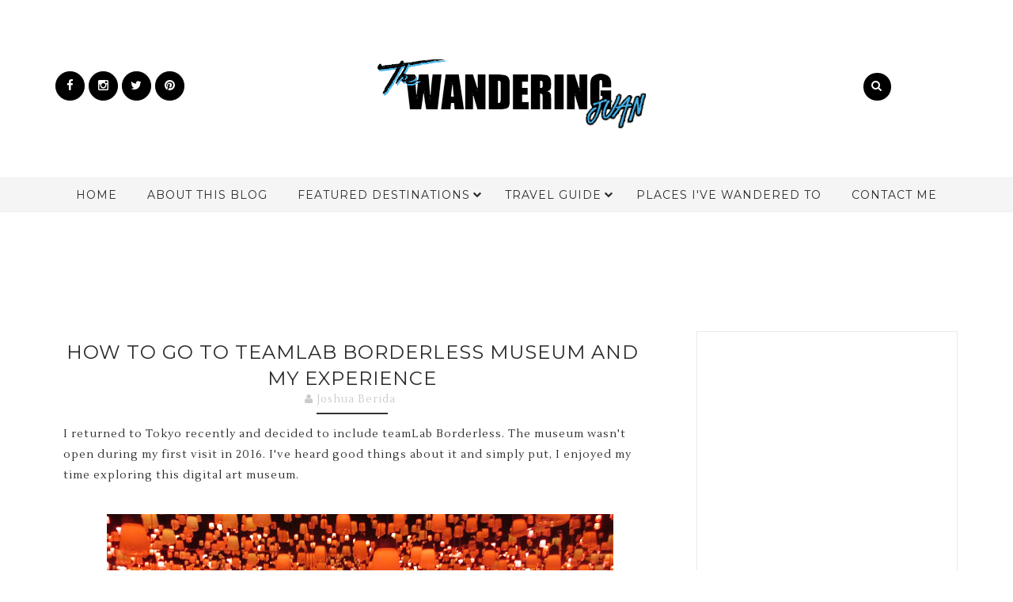

--- FILE ---
content_type: text/html; charset=UTF-8
request_url: https://www.thewanderingjuan.net/2019/11/how-to-go-to-teamlab-borderless-museum.html
body_size: 49638
content:
<!DOCTYPE html>
<html class='v2' dir='ltr' xmlns='http://www.w3.org/1999/xhtml' xmlns:b='http://www.google.com/2005/gml/b' xmlns:data='http://www.google.com/2005/gml/data' xmlns:expr='http://www.google.com/2005/gml/expr'>
<head>
<link href='https://www.blogger.com/static/v1/widgets/335934321-css_bundle_v2.css' rel='stylesheet' type='text/css'/>
<meta content='width=device-width, initial-scale=1, maximum-scale=1' name='viewport'/>
<link href="//fonts.googleapis.com/css?family=Montserrat:400,700%7CLustria:400" media="all" rel="stylesheet" type="text/css">
<link href='//maxcdn.bootstrapcdn.com/font-awesome/4.5.0/css/font-awesome.min.css' rel='stylesheet'/>
<meta content='text/html; charset=UTF-8' http-equiv='Content-Type'/>
<meta content='blogger' name='generator'/>
<link href='https://www.thewanderingjuan.net/favicon.ico' rel='icon' type='image/x-icon'/>
<link href='https://www.thewanderingjuan.net/2019/11/how-to-go-to-teamlab-borderless-museum.html' rel='canonical'/>
<link rel="alternate" type="application/atom+xml" title="The Wandering Juan - Atom" href="https://www.thewanderingjuan.net/feeds/posts/default" />
<link rel="alternate" type="application/rss+xml" title="The Wandering Juan - RSS" href="https://www.thewanderingjuan.net/feeds/posts/default?alt=rss" />
<link rel="service.post" type="application/atom+xml" title="The Wandering Juan - Atom" href="https://www.blogger.com/feeds/9105021703566050829/posts/default" />

<link rel="alternate" type="application/atom+xml" title="The Wandering Juan - Atom" href="https://www.thewanderingjuan.net/feeds/5717434081259388970/comments/default" />
<!--Can't find substitution for tag [blog.ieCssRetrofitLinks]-->
<link href='https://blogger.googleusercontent.com/img/b/R29vZ2xl/AVvXsEjwOa-xgZ7dRmn5MH2xg4PhNSprp1IU7G-3yIrAHqZcd7UzNrpbKrChgHOd0Y5mwCn4xckfaWMNddnAVE3i9HqMMQIMG6Vh6IG2y2FJuEdARV22z-4z803XtTLvWgL_xxzZNA-MTdTTLYA/s640/IMG_5594.JPG' rel='image_src'/>
<meta content='Here&#39;s what you can see inside and how to go to teamLab Borderless museum. TeamLab Borderless is a digital art museum that provides a multi-sensory experience.' name='description'/>
<meta content='https://www.thewanderingjuan.net/2019/11/how-to-go-to-teamlab-borderless-museum.html' property='og:url'/>
<meta content='How to Go to teamLab Borderless Museum and My Experience' property='og:title'/>
<meta content='Here&#39;s what you can see inside and how to go to teamLab Borderless museum. TeamLab Borderless is a digital art museum that provides a multi-sensory experience.' property='og:description'/>
<meta content='https://blogger.googleusercontent.com/img/b/R29vZ2xl/AVvXsEjwOa-xgZ7dRmn5MH2xg4PhNSprp1IU7G-3yIrAHqZcd7UzNrpbKrChgHOd0Y5mwCn4xckfaWMNddnAVE3i9HqMMQIMG6Vh6IG2y2FJuEdARV22z-4z803XtTLvWgL_xxzZNA-MTdTTLYA/w1200-h630-p-k-no-nu/IMG_5594.JPG' property='og:image'/>
<title>
How to Go to teamLab Borderless Museum and My Experience - The Wandering Juan
</title>
<!-- Description and Keywords (start) -->
<meta content='YOUR KEYWORDS HERE' name='keywords'/>
<!-- Description and Keywords (end) -->
<meta content='How to Go to teamLab Borderless Museum and My Experience' property='og:title'/>
<meta content='https://www.thewanderingjuan.net/2019/11/how-to-go-to-teamlab-borderless-museum.html' property='og:url'/>
<meta content='article' property='og:type'/>
<meta content='https://blogger.googleusercontent.com/img/b/R29vZ2xl/AVvXsEjwOa-xgZ7dRmn5MH2xg4PhNSprp1IU7G-3yIrAHqZcd7UzNrpbKrChgHOd0Y5mwCn4xckfaWMNddnAVE3i9HqMMQIMG6Vh6IG2y2FJuEdARV22z-4z803XtTLvWgL_xxzZNA-MTdTTLYA/s640/IMG_5594.JPG' property='og:image'/>
<meta content='Here&#39;s what you can see inside and how to go to teamLab Borderless museum. TeamLab Borderless is a digital art museum that provides a multi-sensory experience.' name='og:description'/>
<meta content='The Wandering Juan' property='og:site_name'/>
<meta content='https://www.thewanderingjuan.net/' name='twitter:domain'/>
<meta content='How to Go to teamLab Borderless Museum and My Experience' name='twitter:title'/>
<meta content='summary_large_image' name='twitter:card'/>
<meta content='https://blogger.googleusercontent.com/img/b/R29vZ2xl/AVvXsEjwOa-xgZ7dRmn5MH2xg4PhNSprp1IU7G-3yIrAHqZcd7UzNrpbKrChgHOd0Y5mwCn4xckfaWMNddnAVE3i9HqMMQIMG6Vh6IG2y2FJuEdARV22z-4z803XtTLvWgL_xxzZNA-MTdTTLYA/s640/IMG_5594.JPG' name='twitter:image'/>
<meta content='How to Go to teamLab Borderless Museum and My Experience' name='twitter:title'/>
<meta content='Here&#39;s what you can see inside and how to go to teamLab Borderless museum. TeamLab Borderless is a digital art museum that provides a multi-sensory experience.' name='twitter:description'/>
<!-- Social Media meta tag need customer customization -->
<meta content='Facebook App ID here' property='fb:app_id'/>
<meta content='Facebook Admin ID here' property='fb:admins'/>
<meta content='@username' name='twitter:site'/>
<meta content='@username' name='twitter:creator'/>
<style id='page-skin-1' type='text/css'><!--
/*
-----------------------------------------------
Blogger Template Style
Name:        The Essence
Author :     http://www.soratemplates.com
License:     Premium Version
----------------------------------------------- */
/* Variable definitions
-----------------------
<Variable name="maincolor" description="Primary Color" type="color" default="#10b765" />
-----------------------
*/
/*****************************************
reset.css
******************************************/
html, body, .section, .widget, div, span, applet, object, iframe,
h1, h2, h3, h4, h5, h6, p, blockquote, pre,
a, abbr, acronym, address, big, cite, code,
del, dfn, em, font, img, ins, kbd, q, s, samp,
small, strike, strong, sub, sup, tt, var,
dl, dt, dd, ol, ul, li,
fieldset, form, label, legend,
table, caption, tbody, tfoot, thead, tr, th, td, figure {    margin: 0;    padding: 0;}
html {   overflow-x: hidden;}
a {text-decoration:none;color:#000;}
article,aside,details,figcaption,figure,
footer,header,hgroup,menu,nav,section {     display:block;}
table {    border-collapse: separate;    border-spacing: 0;}
caption, th, td {    text-align: left;    font-weight: normal;}
blockquote:before, blockquote:after,
q:before, q:after {    content: "";}
.quickedit, .home-link{display:none;}
blockquote, q {    quotes: "" "";}
sup{    vertical-align: super;    font-size:smaller;}
code{    font-family: 'Courier New', Courier, monospace;    font-size:12px;    color:#272727;}
::selection {background:transparent; text-shadow:#000 0 0 2px;}
::-moz-selection {background:transparent; text-shadow:#000 0 0 2px;}
::-webkit-selection {background:transparent; text-shadow:#000 0 0 2px;}
::-o-selection {background:transparent; text-shadow:#000 0 0 2px;}
a img{	border: none;}
ol, ul { padding:0;  margin:0;  text-align: left;  }
ol li { list-style-type: decimal;  padding:0 0 5px;  }
ul li { list-style-type: disc;  padding: 0 0 5px;  }
ul ul, ol ol { padding: 0; }
#navbar-iframe, .navbar {   height:0px;   visibility:hidden;   display:none   }
#HTML300, #Text100, .post-footer-line.post-footer-line-1, .post-footer-line.post-footer-line-2 , .post-footer-line.post-footer-line-3 {
display: none;
}
.item-control {
display: none !important;
}
h2.date-header, h4.date-header {display:none;margin:1.5em 0 .5em}
h1, h2, h3, h4, h5, h6 {
font-family:Montserrat ;
font-weight: 400;
color: #111;
}
blockquote {
padding: 8px;
background-color: #faebbc;
border-top: 1px solid #e1cc89;
border-bottom: 1px solid #e1cc89;
margin: 5px;
background-image: url(https://blogger.googleusercontent.com/img/b/R29vZ2xl/AVvXsEgUqHf9guMpRYfJKGAmNhIHmcuyrpEmpixOv6egwxAys65SiuG50e0GO6-PcnVXko93MWXYu1nZW5w05gWTZZpZsyP3b9ZbC3p76vWKGLxQYSXq6nygL-VrkLLsvry0YH1b0n_n6YOl79g/s1600/openquote1.gif);
background-position: top left;
background-repeat: no-repeat;
text-indent: 23px;
}
blockquote p{
display: block;
background-image: url(https://blogger.googleusercontent.com/img/b/R29vZ2xl/AVvXsEiOuZJTclkW1C427cDk3wwiCOiV4_tnIlP7kacMwE2Jg1lFXkZB0Tv63nwZUlxC0ibCeV5uj1IfYHBHDxmiD76JH1JGWsVu35N7EgK8PB1n0axI2GvfyOQqN9Mtmjjljz0LMFS-iob9LpA/s1600/closequote1.gif);
background-repeat: no-repeat;
background-position: bottom right;
}
.status-msg-wrap{width:100%;text-transform:uppercase;font-size:11px;background:#fff;margin:0 0 30px;padding:0;box-sizing:border-box;    font-family: Montserrat;}
.status-msg-border{border:0;opacity:1;border-radius:0}
.status-msg-bg{background-color:#fff;opacity:1;filter:none}
.feed-links{clear:both;display:none;line-height:2.5em}
img {
max-width:100%;
verticle-align:middle;
}
/*****************************************
Custom css starts
******************************************/
body {
color: #2e2e2e;
font-family:Lustria;
font-size: 14px;
font-weight: normal;
line-height: 21px;
background: #ffffff;
letter-spacing: 1px;
}
/* ######## Wrapper Css ######################### */
#outer-wrapper{max-width:100%;margin:0 auto;background-color:#FFF;box-shadow:0 0 5px RGBA(0, 0, 0, 0.2)}
.row{width:1140px}
#content-wrapper {
margin: 0 auto;
padding: 20px 0 40px;
overflow: hidden;
}
#main-wrapper {
float: left;
width: 67%;
max-width: 750px;
}
#sidebar-wrapper {
float: right;
width: 30%;
max-width: 330px;
}
/* ######## Header Css ######################### */
#header-wrapper {
}
#header-wrappers {
color: #000;
margin: 0 auto;
overflow: hidden;
padding:55px 0px;
}
#header-inner {
background-position: left;
background-repeat: no;
}
.headerleft h1,
.headerleft h1 a,
.headerleft h1 a:hover,
.headerleft h1 a:visited {
color: #fff;
font-size: 36px;
font-weight: 400;
line-height: 1.2em;
margin: 0;
padding: 0 0 5px;
text-decoration: none;
}
.headerleft h3 {
font-weight: 400;
margin: 0;
padding: 0;
}
.headerleft .description {
color: #3B3B3B;
margin: 0;
padding: 0 0 20px;
text-shadow: 4px 4px 6px #ccc;
}
.headerleft {
display: inline-block;
margin: 0;
padding: 0;
max-width: 715px;
width: 100%;
}
.headerleft img {
float: none;
margin: 0 auto;
}
.headerright {
display:inline-block;
margin: 0;
padding:0;
max-width: 200px;
width:100%;
}
.headersocial {
display: inline-block;
max-width: 215px;
width:100%;
}
.top-bar-social {
float: left;
padding: 35px 0;
}
.top-bar-social li {
display: inline;
padding: 0;
float: left;
margin-right: 5px;
;
}
.top-bar-social .widget ul {
padding: 0;
}
.top-bar-social .LinkList ul {
text-align: center;
}
.top-bar-social #social a {
display: block;
width: 35px;
height: 35px;
line-height: 35px;
font-size: 15px;
color: #fff;
border: 1px solid #000000;
background:#000000;
transition: background 0.3s linear;
-moz-transition: background 0.3s linear;
-webkit-transition: background 0.3s linear;
-o-transition: background 0.3s linear;
-webkit-border-radius: 100%;
-moz-border-radius: 100%;
border-radius: 100%;
}
.top-bar-social #social a:before {
display: inline-block;
font: normal normal normal 22px/1 FontAwesome;
font-size: inherit;
font-style: normal;
font-weight: 400;
-webkit-font-smoothing: antialiased;
-moz-osx-font-smoothing: grayscale;
}
.top-bar-social .facebook:before {
content: "\f09a";
}
.top-bar-social #social a.facebook:hover {
background-color: #3b5998;
}
.top-bar-social .twitter:before {
content: "\f099";
}
.top-bar-social #social a.twitter:hover {
background-color: #55acee;
}
.top-bar-social .gplus:before {
content: "\f0d5";
}
.top-bar-social #social a.gplus:hover {
background-color: #dd4b39;
}
.top-bar-social .linkedin:before {
content: "\f0e1";
}
.top-bar-social ul#social a.linkedin:hover {
background-color: #0976b4;
}
.top-bar-social .instagram:before {
content: "\f16d";
}
.top-bar-social ul#social a.instagram:hover {
background-color: #3f729b;
}
.top-bar-social .pinterest:before {
content: "\f0d2";
}
.top-bar-social ul#social a.pinterest:hover {
background-color: #cc2127;
}
.top-bar-social ul#social a:hover {
color: #fff;
opacity: 1;
}
.dialog-box button[type="submit"] {
margin-top: 20px;
padding: 0.8em 2em;
background-color: #000000;
color: #fff;
border: none;
text-transform: uppercase;
-webkit-transition: all 0.3s;
-moz-transition: all 0.3s;
-ms-transition: all 0.3s;
-o-transition: all 0.3s;
transition: all 0.3s;
}
.dialog-box input[type="text"] {
padding: 0 20px;
font-size: 13px;
letter-spacing: 0.1em;
color: #888;
height: 50px;
line-height: 1;
background-color: #fff;
border: 1px solid #ddd;
-webkit-transition: all 0.2s;
-moz-transition: all 0.2s;
-ms-transition: all 0.2s;
-o-transition: all 0.2s;
transition: all 0.2s;
box-sizing: border-box;
width: 100%;
}
.dialog-box h2 {
margin: 0;
font-weight: 400;
font-size: 24px;
padding: 32px 0 25px;
text-transform: uppercase;
}
.dialog-box {
max-width: 520px;
min-width: 290px;
background: #fff;
padding: 20px;
text-align: center;
position: relative;
z-index: 5;
margin: auto;
}
.overlay {
position: fixed;
width: 100%;
height: 100%;
top: 0;
left: 0;
background: rgba(55, 58, 71, 0.9);
}
.overlay .overlay-close {
width: 30px;
height: 29px;
position: absolute;
right: 0px;
top: 0px;
border: none;
background: #000000;
float: left;
color: #fff;
outline: none;
z-index: 100;
}
.overlay .dialog-inner{
text-align: center;
position: relative;
top: 50%;
height: 60%;
-webkit-transform: translateY(-50%);
transform: translateY(-30%);
}
.overlay-sora {
opacity: 0;
visibility: hidden;
-webkit-transition: opacity 0.5s, visibility 0s 0.5s;
transition: opacity 0.5s, visibility 0s 0.5s;
z-index:100;
}
.overlay-sora.open {
opacity: 1;
visibility: visible;
-webkit-transition: opacity 0.5s;
transition: opacity 0.5s;
}
.dialog-box button[type="submit"]:hover,.overlay .overlay-close:hover {
background: #212121;
}
#trigger-overlay {
cursor: pointer;
float: left;
}
#trigger-overlay {
width: 100%;
float: right;
position: relative;
padding: 35px 0;
overflow: hidden;
text-align: center;
}
#trigger-overlay a {
background: #000000;
color: #fff;
width: 35px;
height: 35px;
line-height: 35px;
display: inline-block;
text-decoration:none;
-webkit-border-radius: 100%;
-moz-border-radius: 100%;
border-radius: 100%;
}
#trigger-overlay a:hover {
background: #111;
}
/* ######## Navigation Menu Css ######################### */
.navi-menu {
text-align: center;
margin: 0 auto;
padding: 0;
width: 100%;
background: #f5f5f5;
border-bottom: 1px solid #F0F0F0;
border-top: 1px solid #F0F0F0;
}
.nav-menu {
margin: 0 auto;
}
.selectnav {
display:none;
}
.nav-menu {
padding: 0;
}
.nav-menu ul {
list-style: none;
margin: 0;
padding: 0;
z-index: 999;
text-align: center;
}
.nav-menu ul li {
display: inline-block;
line-height: 1;
list-style: none outside none;
padding: 0;
text-align: left;
}
.nav-menu li a {
background: transparent;
color: #2b2b2b;
display: block;
font-size: 14px;
padding: 14px 19px;
position: relative;
text-decoration: none;
text-transform: uppercase;
font-style: normal;
letter-spacing: 1px;
font-family: Montserrat;
}
.nav-menu li a i {
margin-right: 3px;
}
.nav-menu li a:hover {
color:#000000;
}
.nav-menu ul li li a:hover {
padding-left: 20px;
}
.nav-menu ul li ul {
width: 180px;
margin: 0px;
position: absolute;
visibility: hidden;
display: inline;
padding: 0px;
height: auto;
border-top-width:0;
background: #fff;
-webkit-box-shadow: 0 1px 0 1px rgba(0,0,0,.1);
box-shadow: 0 1px 0 1px rgba(0,0,0,.1);
}
.nav-menu ul li:hover ul {
visibility: visible;
}
.nav-menu li li a {
color: #000000;
font-size: 14px;
padding: 10px 15px;
position: relative;
text-align: left;
-webkit-transition: color .15s linear 0s,padding-left .15s linear 0s;
}
.nav-menu li li {
float: none !important;
display: block;
}
.nav-menu ul li.hasSub a {
padding-right: 25px
}
.nav-menu ul li.hasSub a:after {
color: #2b2b2b;
position: absolute;
top: 15px;
right: 10px;
display: block;
content: "\f078";
font-family: FontAwesome;
font-weight: 400;
font-size: 11px;
text-rendering: auto;
-webkit-font-smoothing: antialiased;
-moz-osx-font-smoothing: grayscale
}
.nav-menu ul li.hasSub ul li a:after {
display: none!important
}
/* ######## Featured Widget Css ######################### */
.featured-slider-wrap {
position: relative;
overflow: hidden;
background: #ffffff;
margin: 15px auto !important;
}
.label_with_thumbs {
opacity: 0;
-webkit-transition: opacity 2s ease-in;
-moz-transition: opacity 2s ease-in;
-ms-transition: opacity 2s ease-in;
-o-transition: opacity 2s ease-in;
transition: opacity 2s ease-in;
}
.label_with_thumbs.load {
opacity: 1;
}
#label_with_thumbs .widget-thumb {
position: relative;
width: 100%;
height: 330px;
overflow: hidden;
display: block;
vertical-align: middle;
margin: 0!important;
}
#label_with_thumbs .widget-thumb .label_thumb {
position: relative;
height:100%;
width: 100%;
display: block;
}
#label_with_thumbs .widget-con {
background:#f5f5f5;
width: 100%;
padding: 20px 10px;
z-index: 2;
box-sizing: border-box;
text-align: center;
float: left;
}
#label_with_thumbs .post-tag {
color: #fff;
text-transform: capitalize;
letter-spacing: 1px;
font-weight: 400;
font-style: normal;
border: 1px solid #fff;
padding: 4px 8px;
margin-right: 8px;
border-radius: 2px;
font-size: 12px;
display: inline-block;
margin-bottom: 2px;
text-align: center;
}
#label_with_thumbs {
float: left;
width: 100%;
min-height: 70px;
margin:0;
padding: 0;
}
#label_with_thumbs li {
width: 100%;
float: left;
margin-left: 0;
border:none;
position:relative;
list-style-type: none;
}
#label_with_thumbs li .widget-sum {
display: block;
font-size: 16px;
line-height: 1.5em;
font-weight: 400;
margin: 7px 0 3px;
color: #2b2b2b;
}
#label_with_thumbs .owl-item.active.center .widget-date, #label_with_thumbs .owl-item.active.center .widget-cmm {
}
.feat-meta {
display: inline-block;
float: left;
width: 28%;
font-family: Montserrat;
}
.feat-meta .iauthor {
padding: 0 0 10px;
display: block;
}
.feat-meta .iauthorpic {
width: 70px!important;
height: 70px!important;
border-radius: 50%;
float: none;
display: block!important;
margin: 0 auto;
padding-bottom: 3px;
position: relative;
top: -10px;
}
.feat-meta-con {
display: inline-block;
float: right;
width: 68%;
text-align: left;
padding-left: 10px;
border-left: 1px solid #ccc;
}
#label_with_thumbs .widget-date, #label_with_thumbs .widget-cmm {
display:inline-block;
color: #2b2b2b;
padding: 4px;
z-index: 1;
border-bottom-left-radius: 2px;
border-bottom-right-radius: 2px;
border-top-left-radius: 0;
border-top-right-radius: 0;
text-align: center;
}
#label_with_thumbs .widget-cmm a{
color:#2b2b2b;
}
#label_with_thumbs .recent-title {
overflow: hidden;
font-weight: 700;
font-size: 18px;
line-height: 1.4em;
margin: 5px 0 4px;
padding: 0;
letter-spacing: 1px;
}
#label_with_thumbs .recent-title a {
color: #2b2b2b;
transition: color .3s;
}
#label_with_thumbs li:nth-child(1) .widget-meta, #label_with_thumbs li:nth-child(1) .widget-meta a {
color:#ffffff;
}
.widget-meta {
color: #030303;
font-size: 11px;
font-weight: 400;
}
.img-overlay {
position: absolute;
left: 0;
top: 0;
z-index: 1;
width: 100%;
height: 100%;
-webkit-box-shadow: 0 0 20px #000000;
box-shadow: 0 0 20px #000000;
background-color: #000000;
opacity: 0.2;
}
#label_with_thumbs .owl-item.active.center .img-overlay {
opacity: 0.2;
-webkit-box-shadow: 0 0 20px rgba(0,0,0,.8);
box-shadow: 0 0 20px rgba(0,0,0,.8);
background-color: #000;
}
.owl-carousel .owl-wrapper:after {
content: ".";
display: block;
clear: both;
visibility: hidden;
line-height: 0;
height: 0;
}
.owl-carousel {
display: none;
position: relative;
width: 100%;
-ms-touch-action: pan-y;
}
.owl-carousel .owl-wrapper {
display: none;
position: relative;
-webkit-transform: translate3d(0px, 0px, 0px);
}
.owl-carousel .owl-wrapper-outer {
overflow: hidden;
position: relative;
width: 100%;
}
.owl-carousel .owl-wrapper-outer.autoHeight {
-webkit-transition: height 500ms ease-in-out;
-moz-transition: height 500ms ease-in-out;
-ms-transition: height 500ms ease-in-out;
-o-transition: height 500ms ease-in-out;
transition: height 500ms ease-in-out;
}
.owl-controls .owl-page,
.owl-controls .owl-buttons div {
cursor: pointer;
}
.owl-controls {
-webkit-user-select: none;
-khtml-user-select: none;
-moz-user-select: none;
-ms-user-select: none;
user-select: none;
-webkit-tap-highlight-color: rgba(0, 0, 0, 0);
}
.grabbing,
.grabbing a,
.grabbing * {
cursor: e-resize!important;
}
.owl-carousel .owl-wrapper,
.owl-carousel .owl-item {
-webkit-backface-visibility: hidden;
-moz-backface-visibility: hidden;
-ms-backface-visibility: hidden;
-webkit-transform: translate3d(0, 0, 0);
-moz-transform: translate3d(0, 0, 0);
-ms-transform: translate3d(0, 0, 0);
}
.owl-prev,
.owl-next {
top: 40px;
color: #fff;
font-family: FontAwesome;
position: absolute;
z-index: 1;
display: block;
padding: 0;
cursor: pointer;
padding: 0;
text-align: center;
overflow: hidden;
width: 50px;
height: 50px;
line-height: 50px;
border: solid 2px #ececec;
background: #fff;
}
.label_with_thumbs .owl-prev,
.label_with_thumbs .owl-next {
margin-top: 0px;
font-size: 25px;
}
.label_with_thumbs .owl-prev {
left: 50px;
}
.label_with_thumbs .owl-next {
right: 50px;
}
.label_with_thumbs .owl-dots {
bottom: 10px
}
.owl-next:before {
font-family: fontawesome;
}
.owl-prev:before {
font-family: fontawesome;
}
.owl-carousel {
padding: 5px 0;
}
.label_with_thumbs .owl-carousel {
border: 0;
padding: 0;
}
.label_with_thumbs .owl-item li {
margin: 0;
padding: 0;
}
.label_with_thumbs .owl-prev:hover,
.label_with_thumbs .owl-next:hover {
opacity: .9;
background:rgba(0, 0, 0, 0.5);
color:fff !important;
}
.owl-next:before {
content: '\f105';
font-family: fontawesome;
}
.owl-prev:after {
content: '\f104';
font-family: fontawesome;
}
.owl-carousel .owl-item {
float: left;
}
.box-title .owl-controls {
float: right;
}
.label_with_thumbs .owl-item li img {
height: auto;
width: 100%;
}
.label_with_thumbs .owl-item li .thumb-hover {
content: no-close-quote;
position: absolute;
bottom: -5px;
width: 100%;
background: url(https://blogger.googleusercontent.com/img/b/R29vZ2xl/AVvXsEjxpF9A_66PfDWYnDsD_bR5DbwtZ0Ee4j7fsB2udov-4yLP17Az4NdbrTkHXlMXUqsfVVCHv83WW1MkdOzU_7x0qyKR3n57Kn2hWUIAMnJfhsakGbsGwjfs3jVkgQun-99EZufCShHNQL2p/s1600-r/gradient.png) repeat-x 0 -1px;
opacity: .8;
left: 0;
opacity: .9;
background-size: 200px 100%;
height: 200px;
}
.owl-carousel .animated{-webkit-animation-duration:1000ms;animation-duration:1000ms;-webkit-animation-fill-mode:both;animation-fill-mode:both}.owl-carousel .owl-animated-in{z-index:0}.owl-carousel .owl-animated-out{z-index:1}.owl-carousel .fadeOut{-webkit-animation-name:fadeOut;animation-name:fadeOut}@-webkit-keyframes fadeOut{0%{opacity:1}100%{opacity:0}}@keyframes fadeOut{0%{opacity:1}100%{opacity:0}}.owl-height{-webkit-transition:height 500ms ease-in-out;-moz-transition:height 500ms ease-in-out;-ms-transition:height 500ms ease-in-out;-o-transition:height 500ms ease-in-out;transition:height 500ms ease-in-out}.owl-carousel{display:none;width:100%;-webkit-tap-highlight-color:transparent;position:relative;z-index:1}.owl-carousel .owl-stage{position:relative;-ms-touch-action:pan-Y}.owl-carousel .owl-stage:after{content:".";display:block;clear:both;visibility:hidden;line-height:0;height:0}.owl-carousel .owl-stage-outer{position:relative;overflow:hidden;-webkit-transform:translate3d(0px,0,0)}.owl-carousel .owl-controls .owl-dot,.owl-carousel .owl-controls .owl-nav .owl-next,.owl-carousel .owl-controls .owl-nav .owl-prev{cursor:pointer;cursor:hand;-webkit-user-select:none;-khtml-user-select:none;-moz-user-select:none;-ms-user-select:none;user-select:none}.owl-carousel.owl-loaded{display:block}.owl-carousel.owl-loading{opacity:0;display:block}.owl-carousel.owl-hidden{opacity:0}.owl-carousel .owl-refresh .owl-item{display:none}.owl-carousel .owl-item{position:relative;min-height:1px;float:left;-webkit-backface-visibility:hidden;-webkit-tap-highlight-color:transparent;-webkit-touch-callout:none;-webkit-user-select:none;-moz-user-select:none;-ms-user-select:none;user-select:none}.owl-carousel .owl-item img{display:block;width:100%;-webkit-transform-style:preserve-3d}.owl-carousel.owl-text-select-on .owl-item{-webkit-user-select:auto;-moz-user-select:auto;-ms-user-select:auto;user-select:auto}.owl-carousel .owl-grab{cursor:move;cursor:-webkit-grab;cursor:-o-grab;cursor:-ms-grab;cursor:grab}.owl-carousel.owl-rtl{direction:rtl}.owl-carousel.owl-rtl .owl-item{float:right}.no-js .owl-carousel{display:block}.owl-carousel .owl-item .owl-lazy{opacity:0;-webkit-transition:opacity 400ms ease;-moz-transition:opacity 400ms ease;-ms-transition:opacity 400ms ease;-o-transition:opacity 400ms ease;transition:opacity 400ms ease}.owl-carousel .owl-item img{transform-style:preserve-3d}.owl-carousel .owl-video-wrapper{position:relative;height:100%;background:#000}.owl-carousel .owl-video-play-icon{position:absolute;height:80px;width:80px;left:50%;top:50%;margin-left:-40px;margin-top:-40px;background:url(owl.video.play.png) no-repeat;cursor:pointer;z-index:1;-webkit-backface-visibility:hidden;-webkit-transition:scale 100ms ease;-moz-transition:scale 100ms ease;-ms-transition:scale 100ms ease;-o-transition:scale 100ms ease;transition:scale 100ms ease}.owl-carousel .owl-video-play-icon:hover{-webkit-transition:scale(1.3,1.3);-moz-transition:scale(1.3,1.3);-ms-transition:scale(1.3,1.3);-o-transition:scale(1.3,1.3);transition:scale(1.3,1.3)}.owl-carousel .owl-video-playing .owl-video-play-icon,.owl-carousel .owl-video-playing .owl-video-tn{display:none}.owl-carousel .owl-video-tn{opacity:0;height:100%;background-position:center center;background-repeat:no-repeat;-webkit-background-size:contain;-moz-background-size:contain;-o-background-size:contain;background-size:contain;-webkit-transition:opacity 400ms ease;-moz-transition:opacity 400ms ease;-ms-transition:opacity 400ms ease;-o-transition:opacity 400ms ease;transition:opacity 400ms ease}.owl-carousel .owl-video-frame{position:relative;z-index:1}
.owl-theme .owl-controls{margin-top:0px;text-align:center;-webkit-tap-highlight-color:transparent}.owl-theme .owl-controls .owl-nav [class*=owl-]{color:#222;font-size:14px;margin:5px;padding:4px 7px;display:inline-block;cursor:pointer;}.owl-theme .owl-controls .owl-nav [class*=owl-]:hover{text-decoration:none}.owl-theme .owl-controls .owl-nav .disabled{opacity:.5;cursor:default}.owl-theme .owl-dots .owl-dot{display:inline-block;zoom:1;*display:inline}.owl-theme .owl-dots .owl-dot span{width:10px;height:10px;margin:5px 7px;background:none;display:block;-webkit-backface-visibility:visible;-webkit-transition:opacity 200ms ease;-moz-transition:opacity 200ms ease;-ms-transition:opacity 200ms ease;-o-transition:opacity 200ms ease;transition:opacity 200ms ease;-webkit-border-radius:30px;-moz-border-radius:30px;border-radius:30px}.owl-theme .owl-dots .owl-dot.active span,.owl-theme .owl-dots .owl-dot:hover span{background:none}
.owl-nav i.fa {
font-weight: 300;
font-size: 14px;
color: #222!important;
/* background: none; */
}
.owl-theme .owl-controls .owl-nav [class*=owl-]:hover {
color: #222!important;
text-decoration: none;
}
/* ######## Sidebar Css ######################### */
.sidebar {
}
.sidebar .widget {
position: relative;
border: 1px solid #eaeaea;
margin-bottom:20px;
}
.sidebar h2 {
color: #2b2b2b;
font-size: 14px;
padding: 18px 30px;
font-weight: normal;
letter-spacing: 1.5px;
text-transform: Uppercase;
position: relative;
text-align: center;
}
.sidebar h2:after {
content: "";
position: absolute;
bottom: 5px;
left: 0;
right: 0;
margin-left: auto;
margin-right: auto;
width: 12%;
height: 2px;
background-color: #343434;
}
.sidebar ul,.sidebar li{
list-style-type:none;
margin:0;
padding:0;
}
#sidebar .widget-content {
padding: 10px 15px 10px;
}
/* ######## Post Css ######################### */
article {
padding: 0;
}
.post-outer {
padding: 0 0 20px 0;
}
.post {
display: block;
overflow: hidden;
word-wrap: break-word;
background: #ffffff;
}
.item .post-title {
color: #2b2b2b;
font-size: 24px;
line-height: 1.4em;
font-weight: 400;
text-transform: uppercase;
position: relative;
display: inline-block;
padding: 0;
margin: 0;
}
.post h2 {
margin-bottom: 12px;
line-height: 1.2;
font-size: 26px;
font-weight: 400;
text-transform: capitalize;
}
.post h2 a {
color: #111;
letter-spacing: 1px;
}
.post h2 {
margin: 0 0 10px;
padding: 0;
}
.retitle h2 {
margin: 8px 0;
display: block;
}
.post-body {
margin: 0px;
padding:10px;
font-size: 14px;
line-height: 26px;
}
.block-image {
float: none;
width: 100%;
height: 435px;
margin:0 auto;
}
.block-image .thumb {
width: 100%;
height: 435px;
position: relative;
display: block;
overflow: hidden;
}
.block-image a {
width: 100%;
height: 435px;
display: block;
transition: all .3s ease-out!important;
-webkit-transition: all .3s ease-out!important;
-moz-transition: all .3s ease-out!important;
-o-transition: all .3s ease-out!important;
}
.block-image a .img-overlay {
opacity:0;
transition: all .3s ease-out!important;
-webkit-transition: all .3s ease-out!important;
-moz-transition: all .3s ease-out!important;
-o-transition: all .3s ease-out!important;
}
.block-image:hover .img-overlay {
opacity:0.2;
}
.date-header {
color: #bdbdbd;
display: block;
font-size: 12px;
font-weight: 400;
line-height: 1.3em;
margin: 0!important;
padding: 0;
}
.date-header a {
color: #333;
}
.post-header {
padding: 10px;
text-align:center;
position:relative;
}
.item .post-header:after {
content: "";
position: absolute;
bottom: 2px;
left: 0;
right: 0;
margin-left: auto;
margin-right: auto;
width: 12%;
height: 2px;
background-color: #343434;
}
#meta-post {
color: #111;
}
#meta-post .g-profile:after, #meta-post .published:after {
content: '|';
padding: 0 4px 0 3px;
font-weight: bold;
color:#2e2e2e;
}
.post-meta {
color: #bdbdbd;
display: block;
font-size: 13px;
font-weight: 400;
line-height: 21px;
margin: 0;
padding: 0;
}
.post-meta a, .post-meta i {
color: #CBCBCB;
}
.post-timestamp {
margin-left: 5px;
}
.label-head {
position: relative;
padding: 10px;
text-align: center;
display: block;
}
.label-head a {
padding-left: 2px;
font-family:Montserrat;
color:#000000;
}
.label-head a:before {
content:"#";
}
.resumo {
margin-top: 10px;
color: #282828;
}
.resumo span {
display: block;
margin-bottom: 8px;
font-size: 15px;
line-height: 27px;
text-align:justify;
}
.resumo span:first-letter {
float: left;
font-family: Montserrat;
font-size: 80px;
line-height: 80px;
display: block;
text-align: center;
margin-right: 22px;
margin-top: 10px;
padding: 10px 14px;
margin-bottom: 10px;
border: 1px solid #000000;
color:#333;
}
.post img {
max-width: 100%;
padding: 10px 0;
position: relative;
margin:0 auto;
}
.post h3 {
font-size: 18px;
margin-top: 20px;
margin-bottom: 10px;
line-height: 1.1;
}
.second-meta {
padding: 0px;
overflow: hidden;
position: relative;
text-align: left;
}
.read-more {
background: #ffffff;
border: 3px solid #eee;
padding: 13px 24px !important;
display: inline-block;
vertical-align: middle;
margin: 20px 0 0;
font-size: 13px;
text-transform: uppercase;
border-radius: 0px;
color: #111;
font-weight: bold;
font-family: Montserrat;
transition: background 0.3s linear;
-moz-transition: background 0.3s linear;
-webkit-transition: background 0.3s linear;
-o-transition: background 0.3s linear;
}
.read-more:hover {
background: #000000;
color:#fff;
}
.index-post-snip {
overflow: hidden;
border-left: 1px solid #d4d3d3;
padding: 0 0 0 25px;
min-height: 365px;
}
.comment-link {
white-space: normal;
}
#blog-pager {
clear: both;
text-align: center;
padding: 15px 0;
background: #ffffff;
color: #4d4d4d;
}
.displaypageNum a,
.showpage a,
.pagecurrent, .blog-pager-older-link, .blog-pager-newer-link {
padding: 5px 13px;
margin-right: 8px;
color: #fff;
background-color: #2b2b2b;
display: inline-block;
line-height: 20px;
-moz-border-radius: 2px;
-webkit-border-radius: 2px;
border-radius: 2px;
margin-top: 10px;
}
.displaypageNum a:hover,
.showpage a:hover,
.pagecurrent, .blog-pager-older-link:hover, .blog-pager-newer-link:hover {
background: #000000;
text-decoration: none;
color: #fff;
}
#blog-pager .showpage,
#blog-pager {
padding: 5px 10px;
font: normal 13px arial;
text-align: center;
color: #2b2b2b;
float: center;
}
.showpageOf {
display: none!important;
overflow: hidden;
}
#blog-pager .pages {
margin: 10px 0;
border: none;
}
/* ######## Share widget Css ######################### */
.share-box {
position: relative;
padding: 10px;
}
.share-title {
border-bottom: 2px solid #777;
color: #010101;
display: inline-block;
padding-bottom: 7px;
font-size: 15px;
font-weight: 500;
position: relative;
top: 2px;
}
.share-title:before {
content: "\f1e0";
font-family:fontawesome;
padding-right: 8px;
}
.share-art {
float: right;
padding: 0;
padding-top: 0;
font-size: 13px;
font-weight: 400;
text-transform: capitalize;
}
.share-art a {
color: #fff;
padding: 3px 8px;
margin-left: 4px;
border-radius: 2px;
display: inline-block;
margin-right: 0;
background: #010101;
font-family: Montserrat;
}
.share-art a:hover{color:#fff}
.share-art .fac-art{background:#3b5998}
.share-art .fac-art:hover{background:rgba(49,77,145,0.7)}
.share-art .twi-art{background:#00acee}
.share-art .twi-art:hover{background:rgba(7,190,237,0.7)}
.share-art .goo-art{background:#db4a39}
.share-art .goo-art:hover{background:rgba(221,75,56,0.7)}
.share-art .pin-art{background:#CA2127}
.share-art .pin-art:hover{background:rgba(202,33,39,0.7)}
.share-art .lin-art{background:#0077B5}
.share-art .lin-art:hover{background:rgba(0,119,181,0.7)}
.sora-author-box {
border: 1px solid #f2f2f2;
background: #f8f8f8;
overflow: hidden;
padding: 10px;
margin: 10px 0;
}
.sora-author-box img {
float: left;
margin-right: 10px;
border-radius: 50%;
}
.sora-author-box p {
padding: 10px;
}
.sora-author-box b {
font-family: Montserrat;
font-size: 20px;
}
/* ######## Related Post Css ######################### */
.item #related-posts {
float: left;
width: auto;
}
.item #related-posts a {
}
.item #related-posts h4 {
margin-top: 10px;
background: none;
font: 14px 'Montserrat', sans-serif;
padding: 3px;
color: #62717a;
text-transform: uppercase;
font-weight: normal;
letter-spacing: 2px;
}
.item #related-posts .related_img {
margin: 0;
object-fit: cover;
width: 100%;
height: 150px;
-webkit-border-radius: 5px;
-moz-border-radius: 5px;
border-radius: 5px;
}
.item #related-title {
padding: 0px 5px 10px;
}
.item #related-title h3 {
color: #333;
text-align: center;
text-transform: capitalize;
font-size: 15px;
margin: 0;
}
.item .ty-re-li {
float: left;
display: inline-block;
width: 32%;
margin-right: 15px;
}
.item .ty-relate .ty-re-li:nth-child(3) {
margin-right: 0;
}
.index #related-posts, .archive #related-posts {
float: left;
width: 25%;
overflow: hidden;
padding: 0 25px 0 0;
}
.index #related-posts a, .archive #related-posts a {
}
.index #related-posts h4, .archive #related-posts h4 {
margin-top: 10px;
background: none;
font: 14px 'Montserrat', sans-serif;
padding: 3px;
color: #62717a;
text-transform: uppercase;
font-weight: normal;
letter-spacing: 2px;
}
.index #related-posts .related_img, .archive #related-posts .related_img {
margin: 0;
object-fit: cover;
width: 100%;
height: 100px;
-webkit-border-radius: 5px;
-moz-border-radius: 5px;
border-radius: 5px;
}
.index #related-title, .archive #related-title {
padding: 0px 5px 10px;
}
.index #related-title h3, .archive #related-title h3 {
color: #333;
text-align: center;
text-transform: capitalize;
font-size: 12px;
margin: 0;
}
.index .ty-re-li, .archive .ty-re-li {
float: none;
display: block;
clear:both;
width: 100%;
margin-bottom: 15px;
border-bottom: 0px solid #d4d3d3;
}
.index .ty-re-li:nth-child(1), .archive .ty-re-li:nth-child(1) {
border-bottom: 1px solid #d4d3d3;
}
/* ######## Comment Widget Css ######################### */
.comments {
clear: both;
margin: 0;
color: #131313
}
.comments h4 {
color: #2b2b2b;
font-size: 14px;
padding: 18px 30px;
font-weight: normal;
letter-spacing: 1.5px;
text-transform: Uppercase;
position: relative;
text-align: center;
}
.comments h4:after {
content: "";
position: absolute;
bottom: 5px;
left: 0;
right: 0;
margin-left: auto;
margin-right: auto;
width: 12%;
height: 2px;
background-color: #343434;
}
.comments .comments-content {
margin: 0;
padding: 0
}
.comments .comments-content .comment {
margin-bottom: 0;
padding-bottom: 8px
}
.comments .comments-content .comment:first-child {
padding-top: 0
}
.facebook-tab,
.fb_iframe_widget_fluid span,
.fb_iframe_widget iframe {
width: 100%!important
}
.comments .item-control {
position: static
}
.comments .avatar-image-container {
float: left;
overflow: hidden;
position: absolute
}
.comments .avatar-image-container,
.comments .avatar-image-container img {
height: 45px;
max-height: 45px;
width: 45px;
max-width: 45px;
border-radius: 0
}
.comments .comment-block {
overflow: hidden;
padding: 0 0 10px
}
.comments .comment-block,
.comments .comments-content .comment-replies {
margin-left: 60px;
margin-top: 0
}
.comments .comments-content .inline-thread {
padding: 0
}
.comments .comment-actions {
float: left;
width: 100%;
position: relative;
margin: 0
}
.comments .comments-content .comment-header {
font-size: 14px;
display: block;
overflow: hidden;
clear: both;
margin: 0 0 5px;
padding: 0 0 5px;
border-bottom: 1px dotted #f5f5f5
}
.comments .comments-content .user {
font-style: normal;
font-weight: 400;
text-transform: uppercase;
display: block;
font-size: 16px;
font-family: Montserrat;
}
.comments .comments-content .icon.blog-author {
display: none
}
.comments .comments-content .comment-content {
float: left;
text-align: left;
font-size: 14px;
line-height: 1.4em;
color: #656565;
margin-bottom: 10px
}
.comments .comment .comment-actions a {
margin-right: 5px;
padding: 4px 7px;
color: #4f4f4f;
font-weight: 400;
background-color: #f5f5f5;
font-size: 10px;
border-radius: 2px;
transition: all .17s ease
}
.comments .comment .comment-actions a:hover {
color: #fff;
background-color: #FFCC0D;
text-decoration: none
}
.comments .comments-content .datetime {
color: #999;
float: left;
font-size: 13px;
position: relative;
margin: 2px 0 0;
display: block
}
.comments .comments-content .datetime:before {
content: '\f017';
font-family: fontawesome;
margin-right: 5px
}
.comments .comments-content .comment-header a {
color: inherit;
transition: all .17s ease
}
.comments .comments-content .comment-header a:hover {
color: #FFCC0D
}
.comments .thread-toggle {
margin-bottom: 4px
}
.comments .thread-toggle .thread-arrow {
height: 7px;
margin: 0 3px 2px 0
}
.comments .thread-expanded {
padding: 8px 0 0
}
.comments .comments-content .comment-thread {
margin: 0
}
.comments .continue a {
padding: 0 0 0 60px;
font-weight: 400
}
.comments .comments-content .loadmore.loaded {
margin: 0;
padding: 0
}
.comments .comment-replybox-thread {
margin: 0
}
iframe.blogger-iframe-colorize,
iframe.blogger-comment-from-post {
height: 283px!important
}
/*****************************************
Footer Bottom CSS
******************************************/
#lower {
margin:auto;
padding: 0px 0px 10px 0px;
width: 100%;
background:#19191b;
border-bottom: 1px solid #222222;
}
#lower-wrapper {
margin:auto;
padding: 20px 0px 20px 0px;
}
#lowerbar-wrapper {
float: left;
margin: 0px 5px auto;
padding-bottom: 20px;
width: 32%;
text-align: justify;
color:#ddd;
line-height: 1.6em;
word-wrap: break-word;
overflow: hidden;
max-width: 375px;
border: 1px solid #222222;
}
.lowerbar {margin: 0; padding: 0;}
.lowerbar .widget {margin: 0; padding: 10px 20px 0px 20px;box-sizing:border-box;}
.lowerbar h2 {
color: #fff;
font-size: 16px;
padding: 16px 17.6px;
margin: 0 0 20px;
font-weight: 600;
letter-spacing: 1.5px;
text-transform: uppercase;
position: relative;
text-align: center;
}
.lowerbar h2:after {
content: "";
position: absolute;
bottom: 5px;
left: 0;
right: 0;
margin-left: auto;
margin-right: auto;
width: 12%;
height: 2px;
background-color: #000000;
}
.lowerbar ul {
margin: 0 auto;
padding: 0;
list-style-type: none;
}
.lowerbar li {
display:block;
line-height: 1.6em;
margin-left: 0 !important;
list-style-type: none;
}
.lowerbar li a {
text-decoration:none; color: #DBDBDB;
}
.lowerbar li a:hover {
text-decoration:none;
}
.lowerbar li:hover {
display:block;
}
.lowerbar .PopularPosts ul li a, .lowerbar {
color:#fff;
}
.lowerbar .PopularPosts .widget-content ul li {
border-bottom: 1px solid rgb(51, 51, 51);
border-top: 0;
}
.lowerbar .PopularPosts .widget-content ul li:last-child {
border: 0;
}
/* ######## Footer copyright Css ######################### */
#jugas_footer {
background: #080809;
color: #BABABA;
font-weight: 300;
padding: 50px 0px;
position:relative;
}
.copy-container {
margin: 0 auto;
overflow: hidden;
}
.jugas_footer_copyright a {
color: #f4f4f4;
}
.jugas_footer_copyright {
text-align: center;
}
.back-to-top {
position: absolute;
right: 0;
left: 0;
margin: 0 auto;
top: -20px;
text-decoration: none;
color: #fff;
background: #000000;
font-size: 25px;
line-height: 40px;
font-weight: bold;
height: 40px;
width: 40px;
text-align: center;
-webkit-border-radius: 100%;
-moz-border-radius: 100%;
border-radius: 100%;
}
.back-to-top:hover {
background-color: #000;
text-decoration:none;
color:#ffffff;
}
/* ######## Custom Widget Css ######################### */
.sidebar .FollowByEmail > h3.title,
.sidebar .FollowByEmail .title-wrap {
margin-bottom: 0
}
.FollowByEmail td {
width: 100%;
float: left;
box-sizing: border-box
}
.FollowByEmail .follow-by-email-inner .follow-by-email-submit {
margin-left: 0;
width: 100%;
border-radius: 0;
height: 30px;
font-size: 11px;
color: #fff;
background-color: #000000;
font-family: inherit;
text-transform: uppercase;
font-weight: 700;
letter-spacing: 1px
}
.FollowByEmail .follow-by-email-inner .follow-by-email-submit:hover {
background-color: #000
}
.FollowByEmail .follow-by-email-inner .follow-by-email-address {
padding-left: 10px;
height: 30px;
border: 1px solid #FFF;
margin-bottom: 5px;
box-sizing: border-box;
font-size: 11px;
font-family: inherit
}
.FollowByEmail .follow-by-email-inner .follow-by-email-address:focus {
border: 1px solid #FFF
}
.FollowByEmail .widget-content {
background-color: #2b2b2b;
box-sizing: border-box;
padding: 10px
}
.FollowByEmail .widget-content:before {
content: "Enter your email address to subscribe to this blog and receive notifications of new posts by email.";
font-size: 14px;
color: #f2f2f2;
line-height: 1.4em;
margin-bottom: 5px;
display: block;
padding: 0 2px
}
.item #ads-home, .error_page #ads-home {
margin-top: 20px;
}
#ads-blog .widget {
width: 728px;
max-height: 90px;
padding: 0;
margin: 10px auto 20px!important;
max-width: 100%;
box-sizing: border-box;
}
#ads-home-top {
margin-top: 15px;
}
.cloud-label-widget-content {
display: inline-block;
text-align: left;
}
.cloud-label-widget-content .label-size {
display: inline-block;
float: left;
font-size: 16px;
line-height: normal;
margin: 0 5px 5px 0;
opacity: 1
}
.cloud-label-widget-content .label-size a {
background: #fff;
color: #878787;
float: left;
border: 3px double #eee;
font-weight: 400;
line-height: 100%;
margin: 0;
padding: 7px 8px;
text-transform: capitalize;
transition: all .6s;
letter-spacing: 1.5px;
font-family: Montserrat;
}
.cloud-label-widget-content .label-size a:hover {
color: #000;
}
.cloud-label-widget-content .label-size a:hover,
.cloud-label-widget-content .label-size a:active {
background: #000000;
color: #fff;
}
.cloud-label-widget-content .label-size .label-count {
display:none;
}
.list-label-widget-content li {
display: block;
padding: 8px 0;
border-bottom: 1px solid #ececec;
position: relative
}
.list-label-widget-content li a:before {
content: '\203a';
position: absolute;
left: 0px;
top:5px;
font-size: 22px;
color: #000000
}
.lowerbar .list-label-widget-content li a {
color:#fff;
}
.lowerbar .list-label-widget-content li {
border-bottom: 1px solid rgb(51, 51, 51);
border-top: 0;
}
.lowerbar .list-label-widget-content li:last-child {
border: 0;
}
.list-label-widget-content li a {
color: #282828;
font-size: 14px;
padding-left: 20px;
font-weight: 400;
text-transform: capitalize;
font-family: Montserrat;
letter-spacing: 1.5px;
}
.list-label-widget-content li span:last-child {
color: #f6b2ca;
font-size: 12px;
font-weight: 700;
position: absolute;
top: 9px;
right: 0
}
.PopularPosts .item-thumbnail {
margin: 0 15px 0 0 !important;
width: 90px;
height: 65px;
float: left;
overflow: hidden;
position: relative
}
.PopularPosts .item-thumbnail a {
position: relative;
display: block;
overflow: hidden;
line-height: 0
}
.PopularPosts ul li img {
width: 90px;
height: 65px;
object-fit: cover;
padding: 0;
transition: all .3s ease
}
.PopularPosts .widget-content ul li {
overflow: hidden;
padding: 10px 0;
border-top: 1px solid #f2f2f2
}
.sidebar .PopularPosts .widget-content ul li:first-child,
.sidebar .custom-widget li:first-child,
.tab-widget .PopularPosts .widget-content ul li:first-child,
.tab-widget .custom-widget li:first-child {
padding-top: 0;
border-top: 0
}
.sidebar .PopularPosts .widget-content ul li:last-child,
.sidebar .custom-widget li:last-child,
.tab-widget .PopularPosts .widget-content ul li:last-child,
.tab-widget .custom-widget li:last-child {
padding-bottom: 0
}
.PopularPosts ul li a {
color: #333333;
font-weight: 400;
font-size: 16px;
line-height: 1.4em;
transition: color .3s;
font-family: Montserrat;
}
.PopularPosts ul li a:hover {
color: #a0d3db
}
.PopularPosts .item-title {
margin: 0 0 4px;
padding: 0;
line-height: 0
}
.item-snippet {
display: none;
font-size: 0;
padding-top: 0
}
.PopularPosts ul {
counter-reset: popularcount;
margin: 0;
padding: 0;
}
.PopularPosts .item-thumbnail::before {
background: rgba(0, 0, 0, 0.3);
bottom: 0px;
content: "";
height: 100px;
width: 100px;
left: 0px;
right: 0px;
margin: 0px auto;
position: absolute;
z-index: 3;
}
/* ######## Responsive Css ######################### */
@media only screen and (max-width: 1150px) {
.row {
width: 96% !important;
margin: 0 auto;
float: none;
}
.headersocial, .headerleft, .headerright {
display: block;
float: none;
margin: 0 auto;
clear: both;
}
.headerleft img {
float: none;
margin: 0 auto;
}
#nav1, #nav, #search-bar {
display: none;
}
.nav-menu .selectnav {
margin: 0 auto;
width: 100%;
}
.selectnav {
width: auto;
color: #fff;
background: #000000;
border: 1px solid rgba(255,255,255,0.1);
position: relative;
border: 0;
padding: 6px 10px!important;
margin: 7px 0;
}
.selectnav {
display: inline-block;
width: 200px;
}
}
@media only screen and (max-width: 1050px) {
#main-wrapper, #sidebar-wrapper, #lowerbar-wrapper {
float: none;
clear: both;
width: 100%;
margin: 0 auto;
}
}
@media only screen and (max-width: 980px) {
.post-body {
padding:0;
}
#main-wrapper {
max-width: 100%;
}
#sidebar-wrapper {
padding-top: 20px;
}
}
@media screen and (max-width: 880px) {
.home #header-wrapper {
margin-bottom: 10px;
}
.item #content-wrapper {
padding: 10px 0 30px;
}
}
@media only screen and (max-width: 768px) {
.item .ty-re-li {
width: 100%;
}
.share-art span {
display: none;
}
.ops-404 {
width: 80%!important;
}
.title-404 {
font-size: 160px!important;
}
.post-labels {
margin-bottom: 10px;
}
}
@media screen and (max-width: 600px) {
.headerright {
display: none;
}
.index #related-posts, .archive #related-posts {
float: none;
width: 100%;
overflow: hidden;
padding: 10px 0 0 0;
}
.index .ty-re-li, .archive .ty-re-li {
float: left;
display: inline-block;
clear: none;
width: 48%;
margin-bottom: 0;
}
.index .ty-re-li:nth-child(1), .archive .ty-re-li:nth-child(1) {
border-bottom: 0;
margin-right: 10px;
}
.index-post-snip {
padding: 0;
border: 0;
}
}
@media only screen and (max-width: 480px) {
#header-inner {
max-width:100%;
}
.index #related-posts, .archive #related-posts {
display:none;
}
.feat-meta, .owl-prev, .owl-next {
display: none !important;
}
.feat-meta-con {
width: 100%;
padding: 0;
border: 0;
float: none;
display: block;
clear: both;
}
.block-image, .block-image .thumb, .block-image a {
height:300px;
}
.index .post h2, .archive .post h2 {
line-height: 1.4em;
font-size: 19px;
}
h1.post-title {
font-size: 22px;
margin-bottom: 10px;
line-height: 1.4em;
}
#sidebar-wrapper {
max-width: 100%;
}
.about-widget-image {
overflow: hidden;
}
.share-art {
float: none;
margin: 0 auto;
text-align: center;
clear: both;
}
.share-title{
display:none;
}
.blog-pager-newer-link .pager-title, .blog-pager-newer-link .pager-heading, .blog-pager-older-link .pager-title, .blog-pager-older-link .pager-heading {
display: none;
}
.blog-pager-older-link .post-nav-icon, .blog-pager-newer-link .post-nav-icon {
line-height: 40px;
width: 100%;
}
}
@media only screen and (max-width: 360px) {
#header-inner img {
max-width: 100%;
margin: 0 auto;
float: none;
height: auto;
}
#meta-post {
position: relative;
overflow: hidden;
display: block;
border-bottom: 1px solid #f2f2f2;
}
#meta-post:after {
display: none;
}
.index .post h2, .archive .post h2 {
font-size: 16px;
}
.share-art {
float: none;
clear: both;
margin: 0 auto;
text-align: center;
}
}
@media only screen and (max-width: 300px) {
#sidebar-wrapper {display:none}
.featured-slider-wrap {
display: none;
}
#lower {
display: none;
}
.archive .post h2,.index .post h2 {
line-height: 1.4em !important;
font-size: 14px!important;
}
.index .snippets,.archive .snippets,.sora-author-box img,.share-box .post-author {
display: none;
}
.share-art, .share-box .post-author {
float: none;
margin: 0 auto;
text-align: center;
clear: both;
}
.read-more-wrap, .post-labels {
float: none !important;
clear: both;
display: block;
text-align: center;
}
.ops-404 {
font-size: 18px!important;
}
.title-404 {
font-size: 110px !important;
}
h1.post-title {
font-size: 17px;
}
.share-box {
overflow: hidden;
}
.top-bar-social #social a {
width: 24px;
height: 24px;
line-height: 24px;
}
}

--></style>
<style id='template-skin-1' type='text/css'><!--
/*------Layout (No Edit)----------*/
body#layout #outer-wrapper {
padding: 0;
width: 1073px
}
body#layout .section h4 {
color: #333!important
}
body#layout .headerleft {
width: 480px;
}
body#layout .headerright {
display: none;
}
body#layout .headersocial {
width: 220px;
float: left;
max-width: 100%;
}
body#layout #content-wrapper {
margin: 0 auto
}
body#layout #main-wrapper {
float: left;
width: 70%;
margin: 0;
padding: 0
}
body#layout #sidebar-wrapper {
float: right;
width: 30%;
margin: 0;
padding: 5px 0 0;
background-color: #f8e244!important
}
body#layout #sidebar-wrapper .section {
background-color: #fff;
border: 1px solid #fff
}
body#layout #sidebar-wrapper .section .widget-content {
border-color: #5a7ea2!important
}
body#layout #sidebar-wrapper .section .draggable-widget .widget-wrap2 {
background-color: #5a7ea2!important
}
body#layout #main-wrapper #main {
margin-right: 4px;
background-color: #5a7ea2;
border-color: #34495e
}
body#layout #main-wrapper #main h4 {
color: #fff!important
}
body#layout .layout-widget-description {
display: none!important
}
body#layout #Blog1 .widget-content {
border-color: #34495e
}
body#layout #lower-wrapper {
overflow: hidden;
background-color: #1abc9c;
padding-top: 10px;
margin-bottom: 10px;
}
body#layout #lower-wrapper:before {
content: "Footer Sections";
font-size: 25px;
color: #fff;
padding: 0 0 10px;
text-align: center;
display: block;
}
body#layout #lowerbar-wrapper {
width: 33.33%;
float: left;
}
body#layout #lower-wrapper .section .widget-content {
border-color: #1abc9c !important;
}
body#layout #lower-wrapper .section .draggable-widget .widget-wrap2 {
background-color: #1abc9c!important;
}
body#layout #jugas_footer {
display: none;
}
body#layout #lower {
padding: 0;
margin-bottom: -10px;
}
/*------Layout (end)----------*/
--></style>
<script src='https://ajax.googleapis.com/ajax/libs/jquery/1.11.0/jquery.min.js' type='text/javascript'></script>
<script type='text/javascript'>
//<![CDATA[
 $(document).ready(function() {
              var owl = $('#label_with_thumbs');
              owl.owlCarousel({
                nav: true,
                loop:true,
             center: false,
    autoplayTimeout:3000,
    autoplayHoverPause:true,
                pagination:true,
                margin:10,
                
navText:["<i class='fa fa-chevron-left'></i>","<i class='fa fa-chevron-right'></i>"],
                responsive: {
                  0: {
                    items: 1
                  },
                  600: {
                    items: 1
                  },
                  1000: {
                    items: 2
                  }
                }
              })


            }); 

$(document).ready(function() {
  $("#owl-demo").owlCarousel({
    items : 2,
    itemsDesktop : [1200,3],
    itemsDesktopSmall : [980,2],
    itemsMobile : [480,1]
  });
});

var numposts = 5;
    var showpostthumbnails = true;
    var displaymore = false;
    var displayseparator = true;
    var showcommentnum = false;
    var showpostdate = true;
    var showpostsummary = true;
    var numchars = 80;

function labelthumbs(json) {
    document.write('<div id="main-slider"><ul id="label_with_thumbs" class="label_with_thumbs">');
    for (var i = 0; i < numposts; i++) {
        var entry = json.feed.entry[i];
        var posttitle = entry.title.$t;
        var posturl;
        if (i == json.feed.entry.length) break;
        for (var k = 0; k < entry.link.length; k++) {
            if (entry.link[k].rel == 'replies' && entry.link[k].type == 'text/html') {
                var commenttext = entry.link[k].title;
                var commenturl = entry.link[k].href;
            }
            if (entry.link[k].rel == 'alternate') {
                posturl = entry.link[k].href;
                break;
            }
        }
        var thumburl;
        try {
            thumburl = entry.media$thumbnail.url;
        } catch (error) {
            s = entry.content.$t;
            a = s.indexOf("<img");
            b = s.indexOf("src=\"", a);
            c = s.indexOf("\"", b + 5);
            d = s.substr(b + 5, c - b - 5);
            if ((a != -1) && (b != -1) && (c != -1) && (d != "")) {
                thumburl = d;
            } else thumburl = 'https://blogger.googleusercontent.com/img/b/R29vZ2xl/AVvXsEjSEelxC0ifuR4TYCvIlqzBHSkgZnSXrqjQPYNz1xtd6C1BBSdrs3Z3H2wLF3Qy9glBt9AvRooSPcUwdERJ54By2pdKYXj49qslkFuGbnePJmrT9_aMAZ2LzcnAIdw13a7_J0wGtivuhGs/s1600-r/nth.png';
        }
        var tag = entry.category[0].term;
        var ListAuthor= entry.author[0].name.$t.split(" "); 
        var ListAuthor= ListAuthor.slice(0, 1).join(" "); 
        var AuthorPic = entry.author[0].gd$image.src;
        var postdate = entry.published.$t;
        var cdyear = postdate.substring(0, 4);
        var cdmonth = postdate.substring(5, 7);
        var cdday = postdate.substring(8, 10);
        var monthnames = new Array();
        monthnames[1] = "Jan";
        monthnames[2] = "Feb";
        monthnames[3] = "Mar";
        monthnames[4] = "Apr";
        monthnames[5] = "May";
        monthnames[6] = "June";
        monthnames[7] = "July";
        monthnames[8] = "Aug";
        monthnames[9] = "Sept";
        monthnames[10] = "Oct";
        monthnames[11] = "Nov";
        monthnames[12] = "Dec";
        document.write('<div class="item"><li class="clearfix">');
        if (showpostthumbnails == true)
            document.write('<div class="widget-thumb"><a class="label_thumb" href="' + posturl + '" target ="_top" style="background:url(' + thumburl.replace('/s72-c/', '/s1600/') + ') no-repeat center center;background-size: cover"><span class="img-overlay"></span></a></div>');
        document.write('<div class="widget-con"><div class="feat-meta-con"><h3 class="recent-title"><a href="' + posturl + '" target ="_top">' + posttitle + '</a></h3><div class="widget-sum">');
        if ("content" in entry) {
            var postcontent = entry.content.$t;
        } else
        if ("summary" in entry) {
            var postcontent = entry.summary.$t;
        } else var postcontent = "";
        var re = /<\S[^>]*>/g;
        postcontent = postcontent.replace(re, "");
        if (showpostsummary == true) {
            if (postcontent.length < numchars) {
                document.write('');
                document.write(postcontent);
                document.write('');
            } else {
                document.write('');
                postcontent = postcontent.substring(0, numchars);
                var quoteEnd = postcontent.lastIndexOf(" ");
                postcontent = postcontent.substring(0, quoteEnd);
                document.write(postcontent + '...');
                document.write('');
            }
        }
        var towrite = '';
        var flag = 0;
        document.write('</div></div><div class="feat-meta"><span class="iauthor"><img class="iauthorpic" src=" ' + AuthorPic + ' "/>' + ListAuthor + '</span> <span class="widget-date">');
        if (showpostdate == true) {
            towrite = towrite + ' On ' + cdday + ' ' + monthnames[parseInt(cdmonth, 10)] + ' ' + cdyear + ' </span> ';
            flag = 1;
        }
        if (showcommentnum == true) {
            if (flag == 1) {
                towrite = towrite + '<span class="widget-cmm"> ';
            }
            if (commenttext == '1 Comments') commenttext = '<i class="fa fa-comments"> 1</i>';
            if (commenttext == '0 Comments') commenttext = '<i class="fa fa-comments"></i> 0';
            commenttext = '<a href="' + commenturl + '" target ="_top">' + commenttext + '</a>';
            towrite = towrite + commenttext + ' </span></div></div>';
            flag = 1;;
        }
        if (displaymore == true) {
            if (flag == 1) towrite = towrite + ' | ';
            towrite = towrite + '<a href="' + posturl + '" class="url" target ="_top">More ?/a>';
            flag = 1;;
        }
        document.write(towrite);
        document.write('</li></div>');
        if (displayseparator == true)
            if (i != (numposts - 1))
                document.write('');
    }
    document.write('</ul></div>');
}
//]]>
</script>
<script type='text/javascript'>
snippet_count = 400;
//<![CDATA[
function removeHtmlTag(strx,chop){
if(strx.indexOf("<")!=-1)
{
var s = strx.split("<");
for(var i=0;i<s.length;i++){
if(s[i].indexOf(">")!=-1){
s[i] = s[i].substring(s[i].indexOf(">")+1,s[i].length);
}
}
strx = s.join("");
}
chop = (chop < strx.length-1) ? chop : strx.length-2;
while(strx.charAt(chop-1)!=' ' && strx.indexOf(' ',chop)!=-1) chop++;
strx = strx.substring(0,chop-1);
return strx+'...';
}
function createSnippet(pID){
var div = document.getElementById(pID);
var summ = snippet_count;
var summary = '<div class="snippets">' + removeHtmlTag(div.innerHTML,summ) + '</div>';
div.innerHTML = summary;
}
//]]>
</script>
<script type='text/javascript'>
//<![CDATA[
var relatedTitles = new Array();
var relatedTitlesNum = 0;
var relatedUrls = new Array();
var thumburl = new Array();

function related_results_labels_thumbs(json) {
    for (var i = 0; i < json.feed.entry.length; i++) {
        var entry = json.feed.entry[i];
        relatedTitles[relatedTitlesNum] = entry.title.$t;
        try {
            thumburl[relatedTitlesNum] = entry.gform_foot.url
        } catch (error) {
            s = entry.content.$t;
            a = s.indexOf("<img");
            b = s.indexOf("src=\"", a);
            c = s.indexOf("\"", b + 5);
            d = s.substr(b + 5, c - b - 5);
            if ((a != -1) && (b != -1) && (c != -1) && (d != "")) {
                thumburl[relatedTitlesNum] = d
            } else thumburl[relatedTitlesNum] = 'https://blogger.googleusercontent.com/img/b/R29vZ2xl/AVvXsEgxOsxy9E7wZ4hZoYt4t4TJ36jfwVOdzJbB4bkk3cgAhtBkoCJeID29hjW2tUpRSETxBvwELJaoPSWL-zSVrlUVfbVnVGGOqSz3edLV4GnRiDznYEKFgQuxKI39-B3Kq749p5F4NJM6uV8g/s1600/no-thumbnail.png'
        }
        if (relatedTitles[relatedTitlesNum].length > 35) relatedTitles[relatedTitlesNum] = relatedTitles[relatedTitlesNum].substring(0, 35) + "...";
        for (var k = 0; k < entry.link.length; k++) {
            if (entry.link[k].rel == 'alternate') {
                relatedUrls[relatedTitlesNum] = entry.link[k].href;
                relatedTitlesNum++
            }
        }
    }
}

function removeRelatedDuplicates_thumbs() {
    var tmp = new Array(0);
    var tmp2 = new Array(0);
    var tmp3 = new Array(0);
    for (var i = 0; i < relatedUrls.length; i++) {
        if (!contains_thumbs(tmp, relatedUrls[i])) {
            tmp.length += 1;
            tmp[tmp.length - 1] = relatedUrls[i];
            tmp2.length += 1;
            tmp3.length += 1;
            tmp2[tmp2.length - 1] = relatedTitles[i];
            tmp3[tmp3.length - 1] = thumburl[i]
        }
    }
    relatedTitles = tmp2;
    relatedUrls = tmp;
    thumburl = tmp3
}

function contains_thumbs(a, e) {
    for (var j = 0; j < a.length; j++)
        if (a[j] == e) return true;
    return false
}

function printRelatedLabels_thumbs() {
    for (var i = 0; i < relatedUrls.length; i++) {
        if ((relatedUrls[i] == currentposturl) || (!(relatedTitles[i]))) {
            relatedUrls.splice(i, 1);
            relatedTitles.splice(i, 1);
            thumburl.splice(i, 1);
            i--
        }
    }
    var r = Math.floor((relatedTitles.length - 1) * Math.random());
    var i = 0;
    if (relatedTitles.length > 0) document.write('<h4>' + relatedpoststitle + '</h4>');
    document.write('<div class="ty-relate"/>');
    while (i < relatedTitles.length && i < 20 && i < maxresults) {
        document.write('<div class="ty-re-li">');
        if (i != 0) document.write('');
        else document.write('');
        document.write('<a href="' + relatedUrls[r] + '"><img class="related_img" src="' + thumburl[r] + '"/><br/><div id="related-title"><h3>' + relatedTitles[r] + '</h3></div></a></div>');
        if (r < relatedTitles.length - 1) {
            r++
        } else {
            r = 0
        }
        i++
    }
    document.write('</div>');
    relatedUrls.splice(0, relatedUrls.length);
    thumburl.splice(0, thumburl.length);
    relatedTitles.splice(0, relatedTitles.length)
}
//]]>
</script>
<link href='https://www.blogger.com/dyn-css/authorization.css?targetBlogID=9105021703566050829&amp;zx=62ac19b0-df37-463e-8adc-e0298343af94' media='none' onload='if(media!=&#39;all&#39;)media=&#39;all&#39;' rel='stylesheet'/><noscript><link href='https://www.blogger.com/dyn-css/authorization.css?targetBlogID=9105021703566050829&amp;zx=62ac19b0-df37-463e-8adc-e0298343af94' rel='stylesheet'/></noscript>
<meta name='google-adsense-platform-account' content='ca-host-pub-1556223355139109'/>
<meta name='google-adsense-platform-domain' content='blogspot.com'/>

<!-- data-ad-client=ca-pub-2010219471010890 -->

</head>
<body class='item'>
<div class='overlay overlay-sora'>
<div class='dialog-inner'>
<div class='dialog-box'>
<h2>Enter your keyword</h2>
<form action='/search' class='search-popup-inner' method='get'>
<input name='q' onblur='if (this.value == &#39;&#39;) {this.value = &#39;Search the site&#39;;}' onfocus='if (this.value == &#39;Search the site&#39;) {this.value = &#39;&#39;;}' type='text' value='Search the site'/>
<button type='submit'>Search</button>
</form>
<div><button class='overlay-close' type='button'>X</button></div>
</div>
</div>
</div>
<div id="outer-wrapper" class="item">
<div id='header-wrapper'>
<div class='row' id='header-wrappers'>
<div class='headersocial'>
<div class='top-bar-social blue section' id='header social widget' name='Top Social Widget'><div class='widget LinkList' data-version='1' id='LinkList230'>
<div class='widget-content'>
<ul id='social'>
<li><a class='facebook' href='https://www.facebook.com/TheWanderingJuan/' title='facebook'></a></li>
<li><a class='instagram' href='https://www.instagram.com/thewanderingjuan/' title='instagram'></a></li>
<li><a class='twitter' href='http://' title='twitter'></a></li>
<li><a class='pinterest' href='http://' title='pinterest'></a></li>
</ul>
</div>
</div></div>
</div>
<div class='headerleft' id='header-wp' itemscope='' itemtype='http://schema.org/WPHeader'>
<div class='headerleft section' id='headerleft'><div class='widget Header' data-version='1' id='Header1'>
<div id='header-inner'>
<a href='https://www.thewanderingjuan.net/' itemprop='url' style='display: block'><h1 style='display:none;'></h1>
<img alt='The Wandering Juan' height='87px; ' id='Header1_headerimg' src='https://blogger.googleusercontent.com/img/b/R29vZ2xl/AVvXsEgXwHToXKvwb-BSiI_j1ol4hFvqlpvtvrVuQy5VLV7L8KqhvhVqGB1797ssHv93cIJ6KD7n81976k4m1IN17aewVhVNHeH8jfoceyyOEV_IDZmN387qvDVSEu5HPiA193uEZFaucaDbafHZ/s1600/TWJ11.png' style='display: block' width='339px; '/>
</a>
</div>
</div></div>
</div>
<div class='headerright'>
<div id='trigger-overlay'><a><i class='fa fa-search'></i></a></div>
</div></div>
<div style='clear: both;'></div>
<div class='navi-menu'>
<div class='nav-menu row section' id='Navigation Menu' name='Navigation Menu'><div class='widget LinkList' data-version='1' id='LinkList100'>
<div class='widget-content'>
<ul id='nav' itemscope='' itemtype='http://schema.org/SiteNavigationElement'>
<li itemprop='name'><a href='https://www.thewanderingjuan.net/' itemprop='url'>Home</a></li>
<li itemprop='name'><a href='https://www.thewanderingjuan.net/p/about.html' itemprop='url'>About This Blog</a></li>
<li itemprop='name'><a href='http://' itemprop='url'>Featured Destinations</a></li>
<li itemprop='name'><a href='https://www.thewanderingjuan.net/search/label/Batanes' itemprop='url'>_Batanes</a></li>
<li itemprop='name'><a href='https://www.thewanderingjuan.net/search/label/Bohol' itemprop='url'>_Bohol</a></li>
<li itemprop='name'><a href='https://www.thewanderingjuan.net/search/label/Palawan' itemprop='url'>_Palawan</a></li>
<li itemprop='name'><a href='https://www.thewanderingjuan.net/search/label/Romblon' itemprop='url'>_Romblon</a></li>
<li itemprop='name'><a href='https://www.thewanderingjuan.net/search/label/Siargao' itemprop='url'>_Siargao</a></li>
<li itemprop='name'><a href='https://www.thewanderingjuan.net/search/label/France' itemprop='url'>_France</a></li>
<li itemprop='name'><a href='https://www.thewanderingjuan.net/search/label/China' itemprop='url'>_China</a></li>
<li itemprop='name'><a href='https://www.thewanderingjuan.net/search/label/Italy' itemprop='url'>_Italy</a></li>
<li itemprop='name'><a href='https://www.thewanderingjuan.net/search/label/Hungary' itemprop='url'>_Hungary</a></li>
<li itemprop='name'><a href='https://www.thewanderingjuan.net/search/label/Japan' itemprop='url'>_Japan</a></li>
<li itemprop='name'><a href='https://www.thewanderingjuan.net/search/label/Korea' itemprop='url'>_South Korea</a></li>
<li itemprop='name'><a href='https://www.thewanderingjuan.net/search/label/Netherlands' itemprop='url'>_Netherlands</a></li>
<li itemprop='name'><a href='http://' itemprop='url'>Travel Guide</a></li>
<li itemprop='name'><a href='https://www.thewanderingjuan.net/search/label/Visa%20Guide' itemprop='url'>_Visa Application</a></li>
<li itemprop='name'><a href='https://www.thewanderingjuan.net/search/label/Expenses' itemprop='url'>_Itinerary & Expenses</a></li>
<li itemprop='name'><a href='https://www.thewanderingjuan.net/p/places-ive-wandered-to.html' itemprop='url'>Places I've Wandered To</a></li>
<li itemprop='name'><a href='https://www.thewanderingjuan.net/p/blog-page_6.html' itemprop='url'>Contact Me</a></li>
</ul>
<script type='text/javascript'> 
            //<![CDATA[
            $("#LinkList100").each(function(){var e="<ul id='nav'><li><ul id='sub-menu'>";$("#LinkList100 li").each(function(){var t=$(this).text(),n=t.substr(0,1),r=t.substr(1);"_"==n?(n=$(this).find("a").attr("href"),e+='<li><a href="'+n+'">'+r+"</a></li>"):(n=$(this).find("a").attr("href"),e+='</ul></li><li><a href="'+n+'">'+t+"</a><ul id='sub-menu'>")});e+="</ul></li></ul>";$(this).html(e);$("#LinkList100 ul").each(function(){var e=$(this);if(e.html().replace(/\s|&nbsp;/g,"").length==0)e.remove()});$("#LinkList100 li").each(function(){var e=$(this);if(e.html().replace(/\s|&nbsp;/g,"").length==0)e.remove()})});

            //]]>
</script>
</div>
</div></div>
</div>
<div style='clear: both;'></div>
</div>
<div id='ads-blog'>
<div class='home-ad section' id='ads-home' name='Home ADS'><div class='widget AdSense' data-version='1' id='AdSense3'>
<div class='widget-content'>
<script type="text/javascript">
    google_ad_client = "ca-pub-2010219471010890";
    google_ad_host = "ca-host-pub-1556223355139109";
    google_ad_host_channel = "L0006";
    google_ad_slot = "3208477499";
    google_ad_width = 728;
    google_ad_height = 90;
</script>
<!-- thewanderingjuan_ads-home_AdSense3_728x90_as -->
<script type="text/javascript"
src="https://pagead2.googlesyndication.com/pagead/show_ads.js">
</script>
<div class='clear'></div>
</div>
</div></div>
</div>
<div style='clear: both;'></div>
<div class='row' id='content-wrapper'>
<div id='main-wrapper'>
<div class='main section' id='main'><div class='widget Blog' data-version='1' id='Blog1'>
<div class='blog-posts hfeed'>

          <div class="date-outer">
        

          <div class="date-posts">
        
<div class='post-outer'>
<div class='post hentry'>

    <div itemprop='blogPost' itemscope='itemscope' itemtype='http://schema.org/BlogPosting'>
      <meta content='https://blogger.googleusercontent.com/img/b/R29vZ2xl/AVvXsEjwOa-xgZ7dRmn5MH2xg4PhNSprp1IU7G-3yIrAHqZcd7UzNrpbKrChgHOd0Y5mwCn4xckfaWMNddnAVE3i9HqMMQIMG6Vh6IG2y2FJuEdARV22z-4z803XtTLvWgL_xxzZNA-MTdTTLYA/s640/IMG_5594.JPG' itemprop='image'/>
<div class='post-header'>
<div class='post-head'><h1 class='post-title entry-title' itemprop='name headline' itemtype='http://schema.org/Headline'>
How to Go to teamLab Borderless Museum and My Experience
</h1></div>
<div class='post-meta'>
<span class='post-author vcard'>
<i class='fa fa-user'></i>
<span class='fn' itemprop='author' itemscope='itemscope' itemtype='http://schema.org/Person'>
<meta content='https://www.blogger.com/profile/02207589309234402935' itemprop='url'/>
<a class='g-profile' href='https://www.blogger.com/profile/02207589309234402935' rel='author' title='Joshua Berida'>
<span itemprop='name'>Joshua Berida</span>
</a>
</span>
</span>
<span class='post-timestamp'>
</span>
</div>
</div>
<article>
<div class='post-body entry-content' id='post-body-5717434081259388970' itemprop='articleBody'>
<meta content=' I returned to Tokyo recently and decided to include teamLab Borderless. The museum wasn&#39;t open during my first visit in 2016. I&#39;ve ...' name='twitter:description'/>
<div dir="ltr" style="text-align: left;" trbidi="on">
I returned to Tokyo recently and decided to include teamLab Borderless. The museum wasn't open during my first visit in 2016. I've heard good things about it and simply put, I enjoyed my time exploring this digital art museum.<br />
<br />
<div class="separator" style="clear: both; text-align: center;">
<a href="https://blogger.googleusercontent.com/img/b/R29vZ2xl/AVvXsEjwOa-xgZ7dRmn5MH2xg4PhNSprp1IU7G-3yIrAHqZcd7UzNrpbKrChgHOd0Y5mwCn4xckfaWMNddnAVE3i9HqMMQIMG6Vh6IG2y2FJuEdARV22z-4z803XtTLvWgL_xxzZNA-MTdTTLYA/s1600/IMG_5594.JPG" imageanchor="1" style="margin-left: 1em; margin-right: 1em;"><img border="0" data-original-height="899" data-original-width="1600" height="358" src="https://blogger.googleusercontent.com/img/b/R29vZ2xl/AVvXsEjwOa-xgZ7dRmn5MH2xg4PhNSprp1IU7G-3yIrAHqZcd7UzNrpbKrChgHOd0Y5mwCn4xckfaWMNddnAVE3i9HqMMQIMG6Vh6IG2y2FJuEdARV22z-4z803XtTLvWgL_xxzZNA-MTdTTLYA/s640/IMG_5594.JPG" width="640" /></a></div>
<br />
<div style="text-align: center;">
<a name="more"></a><b>"Leave chaos as is but cause it to evolve."</b><br />
<b><br /></b>
<b>(Saw this quote outside the museum)</b></div>
<div style="text-align: center;">
<b><br /></b>
<br />
<div style="text-align: left;">
I left my accommodation at around 930am, I go to the entrance of the museum just before 11am and there was already a line. Thankfully, I bought my ticket a day before, ,the queue was still quite long though. After almost half an hour I was finally about to enter.</div>
<b><br /></b></div>
<div style="text-align: left;">
<div class="separator" style="clear: both; text-align: center;">
<a href="https://blogger.googleusercontent.com/img/b/R29vZ2xl/AVvXsEgccEKZARnyhoL0kU0L7wd0Gp-aKXWYk_iRyDOF2_41zT9FFhuoNPAUqSE8zc68rQ0Io_ZQNnYORb4QhcG4ct9OulP1bJQTSNGPd6ZAE9d2Yxxhi35QQoGZj6_P8Aee29JdWMSHtZmKI2E/s1600/IMG_5530.JPG" imageanchor="1" style="margin-left: 1em; margin-right: 1em;"><img border="0" data-original-height="1067" data-original-width="1600" height="426" src="https://blogger.googleusercontent.com/img/b/R29vZ2xl/AVvXsEgccEKZARnyhoL0kU0L7wd0Gp-aKXWYk_iRyDOF2_41zT9FFhuoNPAUqSE8zc68rQ0Io_ZQNnYORb4QhcG4ct9OulP1bJQTSNGPd6ZAE9d2Yxxhi35QQoGZj6_P8Aee29JdWMSHtZmKI2E/s640/IMG_5530.JPG" width="640" /></a></div>
<br />
<div class="separator" style="clear: both; text-align: center;">
<a href="https://blogger.googleusercontent.com/img/b/R29vZ2xl/AVvXsEg8Nyxp3c4R4ZyJlKTI92ghYCBw4flBauyQ8UDZT96bv8BEaSDUD7KjMbpcAuaRAxu6LH3dF6jQlgMUG5u42_V0eXsMJcxOPwswoGkEqBp32W1-j0KqbxBKIzfLxEFwff89uNobkruKOXs/s1600/IMG_5536.JPG" imageanchor="1" style="margin-left: 1em; margin-right: 1em;"><img border="0" data-original-height="899" data-original-width="1600" height="358" src="https://blogger.googleusercontent.com/img/b/R29vZ2xl/AVvXsEg8Nyxp3c4R4ZyJlKTI92ghYCBw4flBauyQ8UDZT96bv8BEaSDUD7KjMbpcAuaRAxu6LH3dF6jQlgMUG5u42_V0eXsMJcxOPwswoGkEqBp32W1-j0KqbxBKIzfLxEFwff89uNobkruKOXs/s640/IMG_5536.JPG" width="640" /></a></div>
<br />
<div class="separator" style="clear: both; text-align: center;">
<a href="https://blogger.googleusercontent.com/img/b/R29vZ2xl/AVvXsEiv4ZEehoQf4vmAynErZ1hn3mtLv0CbOCoGQNdwNJxXPbEaxOoc_nPH3-MRj1hcQILVdHNXxzdgIHxEbSfzNV3UxggcSk61mzF-DQ9Jtcq2GbUsusRf5FNV5DRJihlxgYqQsVaGd-9nMUw/s1600/IMG_5538.JPG" imageanchor="1" style="margin-left: 1em; margin-right: 1em;"><img border="0" data-original-height="899" data-original-width="1600" height="358" src="https://blogger.googleusercontent.com/img/b/R29vZ2xl/AVvXsEiv4ZEehoQf4vmAynErZ1hn3mtLv0CbOCoGQNdwNJxXPbEaxOoc_nPH3-MRj1hcQILVdHNXxzdgIHxEbSfzNV3UxggcSk61mzF-DQ9Jtcq2GbUsusRf5FNV5DRJihlxgYqQsVaGd-9nMUw/s640/IMG_5538.JPG" width="640" /></a></div>
<br />
The museum is simply beautiful. I liked the entire concept of no maps and encouraging visitors to just wander and discover. The concept revolves around pushing boundaries or removing them altogether, and blurring the lines between nature, humans and technology. The evolving displays depicting nature was spectacular. I sometimes just stood there looking at what was displayed with child-like wonder.<br />
<div class="separator" style="clear: both; text-align: center;">
</div>
<br />
<div class="separator" style="clear: both; text-align: center;">
<a href="https://blogger.googleusercontent.com/img/b/R29vZ2xl/AVvXsEhPO8TFaHfKUrRSZia_CGkVrF7jNayH4Wq7OYcNBrtNS3hs2o9XN8fSNT9Tq-cb7WGwX_iHMfv_DgcO6fuHNMtGQF3na0OKtzX8ZGTT72E8HN_Mj-tBbQkPTiMsmBByrn4MH7PkPJ7i1RE/s1600/IMG_5545.JPG" imageanchor="1" style="margin-left: 1em; margin-right: 1em;"><img border="0" data-original-height="899" data-original-width="1600" height="358" src="https://blogger.googleusercontent.com/img/b/R29vZ2xl/AVvXsEhPO8TFaHfKUrRSZia_CGkVrF7jNayH4Wq7OYcNBrtNS3hs2o9XN8fSNT9Tq-cb7WGwX_iHMfv_DgcO6fuHNMtGQF3na0OKtzX8ZGTT72E8HN_Mj-tBbQkPTiMsmBByrn4MH7PkPJ7i1RE/s640/IMG_5545.JPG" width="640" /></a></div>
<br />
<div class="separator" style="clear: both; text-align: center;">
<a href="https://blogger.googleusercontent.com/img/b/R29vZ2xl/AVvXsEh7Z7C1TRFKfO9Qp2Yfu6qtPjtcwR60IXFxOZiwB-_F6MyNLKPW5X1g6brcGcfUH5vhYMfb85jE673JO6DBNruChY0duNRobxcTnhWsdQ0qm-YNTNoVbDhpRISRVgkOR1-I3-Og-9RHVxE/s1600/IMG_5546.JPG" imageanchor="1" style="margin-left: 1em; margin-right: 1em;"><img border="0" data-original-height="1600" data-original-width="899" height="640" src="https://blogger.googleusercontent.com/img/b/R29vZ2xl/AVvXsEh7Z7C1TRFKfO9Qp2Yfu6qtPjtcwR60IXFxOZiwB-_F6MyNLKPW5X1g6brcGcfUH5vhYMfb85jE673JO6DBNruChY0duNRobxcTnhWsdQ0qm-YNTNoVbDhpRISRVgkOR1-I3-Og-9RHVxE/s640/IMG_5546.JPG" width="358" /></a></div>
<br />
You'll have to explore on your own because there are no maps of the museum. I just went in and out of exhibit rooms to see what they held.<br />
<br />
<div class="separator" style="clear: both; text-align: center;">
<a href="https://blogger.googleusercontent.com/img/b/R29vZ2xl/AVvXsEg7eWeP-hx0mOMuwTY_bUsrcxvibvbFywumRXB_joqDU5VUoua7pJMDdcjaxpsi1m_e5PYNUsDRhGxlBsv-TbKArSGUMfbXgP8bRXI9SxNlbM9EIPBytmhb3IfhBsmz9jbsYbALzmXds64/s1600/IMG_5558.JPG" imageanchor="1" style="margin-left: 1em; margin-right: 1em;"><img border="0" data-original-height="899" data-original-width="1600" height="358" src="https://blogger.googleusercontent.com/img/b/R29vZ2xl/AVvXsEg7eWeP-hx0mOMuwTY_bUsrcxvibvbFywumRXB_joqDU5VUoua7pJMDdcjaxpsi1m_e5PYNUsDRhGxlBsv-TbKArSGUMfbXgP8bRXI9SxNlbM9EIPBytmhb3IfhBsmz9jbsYbALzmXds64/s640/IMG_5558.JPG" width="640" /></a></div>
<br />
<div class="separator" style="clear: both; text-align: center;">
<a href="https://blogger.googleusercontent.com/img/b/R29vZ2xl/AVvXsEgrBsFYgMLsxcwGjFNGJIrl7fROYXSZ_nsLeqP1cy5MT-gbw8tfRqXKPBY5NJ95QyyFyJls3vE4fUh4YIKNMzyo0F6IwZDLxgeuhwL3QHZiwqOuUxGFlnT8izUb8anAoHpt9YNIYNEBrBE/s1600/IMG_5560.JPG" imageanchor="1" style="margin-left: 1em; margin-right: 1em;"><img border="0" data-original-height="899" data-original-width="1600" height="358" src="https://blogger.googleusercontent.com/img/b/R29vZ2xl/AVvXsEgrBsFYgMLsxcwGjFNGJIrl7fROYXSZ_nsLeqP1cy5MT-gbw8tfRqXKPBY5NJ95QyyFyJls3vE4fUh4YIKNMzyo0F6IwZDLxgeuhwL3QHZiwqOuUxGFlnT8izUb8anAoHpt9YNIYNEBrBE/s640/IMG_5560.JPG" width="640" /></a></div>
<br />
<div class="separator" style="clear: both; text-align: center;">
<a href="https://blogger.googleusercontent.com/img/b/R29vZ2xl/AVvXsEiCTcM9nmzd7cS7jxTEZNzNuokJts5jE6pLJ0pyUEbg-cqXR-1G_OU64jO-Pl7aAiFjj5Wm0CT4Yih4g9DeqrdYndMbwOKh9rcJxRH56NNqk0LJ9hZVYimdJKR9SWDL1rGm3P7IOkUZX2s/s1600/IMG_5575.JPG" imageanchor="1" style="margin-left: 1em; margin-right: 1em;"><img border="0" data-original-height="899" data-original-width="1600" height="358" src="https://blogger.googleusercontent.com/img/b/R29vZ2xl/AVvXsEiCTcM9nmzd7cS7jxTEZNzNuokJts5jE6pLJ0pyUEbg-cqXR-1G_OU64jO-Pl7aAiFjj5Wm0CT4Yih4g9DeqrdYndMbwOKh9rcJxRH56NNqk0LJ9hZVYimdJKR9SWDL1rGm3P7IOkUZX2s/s640/IMG_5575.JPG" width="640" /></a></div>
<br />
"teamLab Borderless is a group of artworks that form one borderless world. Artworks move out of rooms, communicate with other works, influence, and sometimes intermingle with each other with no boundaries. Immerse your body in borderless art in this vast, complex, three-dimensional 10,000 square meter world. Wander, explore with intention, discover, and create a new world with others."<br />
<br />
This is a direct quote from the museum's website and I fully agree.<br />
<br />
<div class="separator" style="clear: both; text-align: center;">
<a href="https://blogger.googleusercontent.com/img/b/R29vZ2xl/AVvXsEjy3lMx9UE0_xEoNC_E20hQrl2uhK_B9GkYlabQsKh6juWZZScPYzAftovyiZPe-Dbzorss90b4wgoCHwX9s_vadnNfyJenxEaOXq1McHrTzwKAq9gbOpUYHMSLQKC6LPj_oYiBFd7jo_E/s1600/IMG_5585.JPG" imageanchor="1" style="margin-left: 1em; margin-right: 1em;"><img border="0" data-original-height="899" data-original-width="1600" height="358" src="https://blogger.googleusercontent.com/img/b/R29vZ2xl/AVvXsEjy3lMx9UE0_xEoNC_E20hQrl2uhK_B9GkYlabQsKh6juWZZScPYzAftovyiZPe-Dbzorss90b4wgoCHwX9s_vadnNfyJenxEaOXq1McHrTzwKAq9gbOpUYHMSLQKC6LPj_oYiBFd7jo_E/s640/IMG_5585.JPG" width="640" /></a></div>
<br />
<div class="separator" style="clear: both; text-align: center;">
<a href="https://blogger.googleusercontent.com/img/b/R29vZ2xl/AVvXsEgI2pzWSRSn2aXTXLWh57gX8sp3W-CASfG6LL9pgYWyIk6g8KTmi70idP8wxvg7F057-QniLrgEY2rJ5_tDUpeWya9gNG6NvaDvki5wduzB22qvTqPfAFu1_-OPcjpu_6tWk5Tk0ikB6aY/s1600/IMG_5588.JPG" imageanchor="1" style="margin-left: 1em; margin-right: 1em;"><img border="0" data-original-height="899" data-original-width="1600" height="358" src="https://blogger.googleusercontent.com/img/b/R29vZ2xl/AVvXsEgI2pzWSRSn2aXTXLWh57gX8sp3W-CASfG6LL9pgYWyIk6g8KTmi70idP8wxvg7F057-QniLrgEY2rJ5_tDUpeWya9gNG6NvaDvki5wduzB22qvTqPfAFu1_-OPcjpu_6tWk5Tk0ikB6aY/s640/IMG_5588.JPG" width="640" /></a></div>
<br />
<table align="center" cellpadding="0" cellspacing="0" class="tr-caption-container" style="margin-left: auto; margin-right: auto; text-align: center;"><tbody>
<tr><td style="text-align: center;"><a href="https://blogger.googleusercontent.com/img/b/R29vZ2xl/AVvXsEiK-3my8eBXRwp2yejriKilWLBXxSHgPq9wG_QJUqmSzNqRwScpParYPzWKb59O1VjuNJ6qBw91iDN3qbzxwjFHOXJidppp-veydroTlKGTfEHgQgkhA_6dOAlra0J2gS7j7W6497cPe6c/s1600/IMG_5595.JPG" imageanchor="1" style="margin-left: auto; margin-right: auto;"><img border="0" data-original-height="899" data-original-width="1600" height="358" src="https://blogger.googleusercontent.com/img/b/R29vZ2xl/AVvXsEiK-3my8eBXRwp2yejriKilWLBXxSHgPq9wG_QJUqmSzNqRwScpParYPzWKb59O1VjuNJ6qBw91iDN3qbzxwjFHOXJidppp-veydroTlKGTfEHgQgkhA_6dOAlra0J2gS7j7W6497cPe6c/s640/IMG_5595.JPG" width="640" /></a></td></tr>
<tr><td class="tr-caption" style="text-align: center;">selfie because no one can take my picture</td></tr>
</tbody></table>
<br />
<div class="separator" style="clear: both; text-align: center;">
<a href="https://blogger.googleusercontent.com/img/b/R29vZ2xl/AVvXsEh2dMnGglHvTMEYoT9nlxy85-dmfeH8ss_-ndSt6DKcKep4IZxjKVes6h6ntlWuI0HfaQ-o_LJC76mJg7zWSVMWM6gu4DRG4IBL4Tb36azHR_6DpR7T0ipQAANn319cvzxi1k2BFGuWBNM/s1600/IMG_5592.JPG" imageanchor="1" style="margin-left: 1em; margin-right: 1em;"><img border="0" data-original-height="899" data-original-width="1600" height="358" src="https://blogger.googleusercontent.com/img/b/R29vZ2xl/AVvXsEh2dMnGglHvTMEYoT9nlxy85-dmfeH8ss_-ndSt6DKcKep4IZxjKVes6h6ntlWuI0HfaQ-o_LJC76mJg7zWSVMWM6gu4DRG4IBL4Tb36azHR_6DpR7T0ipQAANn319cvzxi1k2BFGuWBNM/s640/IMG_5592.JPG" width="640" /></a></div>
<br />
<div class="separator" style="clear: both; text-align: center;">
<a href="https://blogger.googleusercontent.com/img/b/R29vZ2xl/AVvXsEgEK3E9SQMmQt_vF0LeUj2PNogS5yhyphenhyphenRH6VJP1vyh6sHAiAo-kLMhwBCCt5rkl_QlEhDLo9sL3wTjk9S8pFLNHwtWnY7Epz3B3A4gB7CrNTXUVTBOJketn201MxIm3-dhtBV1v55uSnyFs/s1600/IMG_5591.JPG" imageanchor="1" style="margin-left: 1em; margin-right: 1em;"><img border="0" data-original-height="899" data-original-width="1600" height="358" src="https://blogger.googleusercontent.com/img/b/R29vZ2xl/AVvXsEgEK3E9SQMmQt_vF0LeUj2PNogS5yhyphenhyphenRH6VJP1vyh6sHAiAo-kLMhwBCCt5rkl_QlEhDLo9sL3wTjk9S8pFLNHwtWnY7Epz3B3A4gB7CrNTXUVTBOJketn201MxIm3-dhtBV1v55uSnyFs/s640/IMG_5591.JPG" width="640" /></a></div>
<br />
The lantern room was the most impressive for me, but you can't stay long inside. They time each group of visitors that enter and ask them to leave once their time ends. I stayed in line longer than the time I spent inside the room.<br />
<br />
<div class="separator" style="clear: both; text-align: center;">
<a href="https://blogger.googleusercontent.com/img/b/R29vZ2xl/AVvXsEhNQ0VG19AseLUN1PHpzLz4YU0caHNrbTwfZi8scRREeUAS25lPaz-uwLuGxrw0elo15aedHBWP30DZBiIgIWZbS2qy5LVfE_ZbKB34nJPIi7KJXW09PVra00F1nW_Hzb8SkRZ9KZ2uxlw/s1600/IMG_5614.JPG" imageanchor="1" style="margin-left: 1em; margin-right: 1em;"><img border="0" data-original-height="899" data-original-width="1600" height="358" src="https://blogger.googleusercontent.com/img/b/R29vZ2xl/AVvXsEhNQ0VG19AseLUN1PHpzLz4YU0caHNrbTwfZi8scRREeUAS25lPaz-uwLuGxrw0elo15aedHBWP30DZBiIgIWZbS2qy5LVfE_ZbKB34nJPIi7KJXW09PVra00F1nW_Hzb8SkRZ9KZ2uxlw/s640/IMG_5614.JPG" width="640" /></a></div>
<br />
<div class="separator" style="clear: both; text-align: center;">
<a href="https://blogger.googleusercontent.com/img/b/R29vZ2xl/AVvXsEhx-6NOCMAp0NcJZNB2a-qDKcT_pMc7Ae8h6FIQzJPKD7N_t7y8Y24LscHTdpsJOPy80ZuF0mS5drKeJYiof8Sw5hmyiU48pAaB4pe-Ct3pcjIzCxj5oQBGd3rU45Wf9RoatxsDRTlKQcE/s1600/IMG_5617.JPG" imageanchor="1" style="margin-left: 1em; margin-right: 1em;"><img border="0" data-original-height="899" data-original-width="1600" height="358" src="https://blogger.googleusercontent.com/img/b/R29vZ2xl/AVvXsEhx-6NOCMAp0NcJZNB2a-qDKcT_pMc7Ae8h6FIQzJPKD7N_t7y8Y24LscHTdpsJOPy80ZuF0mS5drKeJYiof8Sw5hmyiU48pAaB4pe-Ct3pcjIzCxj5oQBGd3rU45Wf9RoatxsDRTlKQcE/s640/IMG_5617.JPG" width="640" /></a></div>
<br />
<div class="separator" style="clear: both; text-align: center;">
<a href="https://blogger.googleusercontent.com/img/b/R29vZ2xl/AVvXsEj01awjFlxbsE-RB8q0vLejYT8f-GoYWM43VNss1Qzdk0YaM_KwLF9QKbv4Hei4yEqNaF09qJCPyVL_2g385fz6kPAVLCAZJWaYdQt2GY4tEYBLi-YoQJ25EuLMNUL6mJTlZDGZXuDjF-c/s1600/IMG_5624.JPG" imageanchor="1" style="margin-left: 1em; margin-right: 1em;"><img border="0" data-original-height="899" data-original-width="1600" height="358" src="https://blogger.googleusercontent.com/img/b/R29vZ2xl/AVvXsEj01awjFlxbsE-RB8q0vLejYT8f-GoYWM43VNss1Qzdk0YaM_KwLF9QKbv4Hei4yEqNaF09qJCPyVL_2g385fz6kPAVLCAZJWaYdQt2GY4tEYBLi-YoQJ25EuLMNUL6mJTlZDGZXuDjF-c/s640/IMG_5624.JPG" width="640" /></a></div>
<br />
There was another room dedicated to play and creativity. This area was specifically for children but the child at heart visitor can enjoy too. There's a place where people can draw stuff and bring out their inner child.<br />
<br />
<div class="separator" style="clear: both; text-align: center;">
<a href="https://blogger.googleusercontent.com/img/b/R29vZ2xl/AVvXsEia-75lRgS0ugq5mNmHdeN6jXVtmXb4eG3lQcZaJwn4DNOv-WK6KEfo7k1Ur5z5hSvgfvwSjMS_5nwJBrCk_g-nuGdPb7XRvnwZfXfIXsa3UC7XcL4VMUPJiHSEu0L3lOjRnpeEZ1IUNGg/s1600/IMG_5631.JPG" imageanchor="1" style="margin-left: 1em; margin-right: 1em;"><img border="0" data-original-height="1067" data-original-width="1600" height="426" src="https://blogger.googleusercontent.com/img/b/R29vZ2xl/AVvXsEia-75lRgS0ugq5mNmHdeN6jXVtmXb4eG3lQcZaJwn4DNOv-WK6KEfo7k1Ur5z5hSvgfvwSjMS_5nwJBrCk_g-nuGdPb7XRvnwZfXfIXsa3UC7XcL4VMUPJiHSEu0L3lOjRnpeEZ1IUNGg/s640/IMG_5631.JPG" width="640" /></a></div>
<br />
<div class="separator" style="clear: both; text-align: center;">
</div>
<b><br /></b>
<br />
My takeaway from the experience is that there is an inner child-like wonder in all of us. We just confine it with borders and limitations that may prevent us from realizing our true potential. I would definitely recommend visiting this museum if ever you are in Tokyo.<br />
<br />
If you want to read more about Tokyo, here's my guide: <b><a href="https://www.thewanderingjuan.net/2020/01/travel-guide-budget-and-itinerary-tokyo.html">Budget and Itinerary for Tokyo</a></b><br />
<b><br /></b>
<br />
<h2 style="text-align: left;">
<b>How to Go to teamLab Borderless museum</b></h2>
<br />
<b><br /></b>
The museum is accessible by metro, the closest stop is Aomi Station. From the station, walk to the Toyota showroom and go through it. The entrance to the museum is near the giant Ferris Wheel.<br />
<br />
You can buy your ticket here: <b><a href="https://affiliate.klook.com/jump/activity/20707-/?adid=77419&amp;af_wid=10472">teamLab Borderless Museum</a></b><br />
<b><br /></b>
<br />
<h2 style="text-align: left;">
<b>Tips</b></h2>
<br />
<ul style="text-align: left;">
<li>Go early, if you can go as soon as it opens, the better, lines can be very long just to enter.</li>
<li>Buy your ticket early, lines for buying can get long even in the morning. If you don't have a ticket yet, you'll have to queue again after buying. Tickets can sell out on the day you want to buy so better book ahead.</li>
<li>Lines can take up to 30 minutes for some exhibits (like the lantern room). That's why I recommend going early, the later in the day it gets, the longer you have to wait.</li>
<li>There are no maps so you'll have to guess where some of the exhibits are. They encourage exploring with intention and discovering things on your own.</li>
</ul>
<div>
<br /></div>
</div>
</div>
</div>
</article>
<div class='post-footer'>
<span class='label-head'>
<b>Tags:</b>
<a href='https://www.thewanderingjuan.net/search/label/attractions%20in%20Tokyo' rel='tag'>attractions in Tokyo</a>,
<a href='https://www.thewanderingjuan.net/search/label/how%20to%20go%20to%20teamLab%20Borderless' rel='tag'>how to go to teamLab Borderless</a>,
<a href='https://www.thewanderingjuan.net/search/label/Japan' rel='tag'>Japan</a>,
<a href='https://www.thewanderingjuan.net/search/label/Museums' rel='tag'>Museums</a>,
<a href='https://www.thewanderingjuan.net/search/label/teamLab%20Boderless' rel='tag'>teamLab Boderless</a>,
<a href='https://www.thewanderingjuan.net/search/label/things%20to%20do%20in%20Tokyo' rel='tag'>things to do in Tokyo</a>,
<a href='https://www.thewanderingjuan.net/search/label/Tokyo' rel='tag'>Tokyo</a>
</span>
<div style='clear: both;'></div>
<div class='share-box'>
<h8 class='share-title'>Share This:</h8>
<div class='share-art'>
<a class='fac-art' href='http://www.facebook.com/sharer.php?u=https://www.thewanderingjuan.net/2019/11/how-to-go-to-teamlab-borderless-museum.html&title=How to Go to teamLab Borderless Museum and My Experience' onclick='window.open(this.href, &#39;windowName&#39;, &#39;width=600, height=400, left=24, top=24, scrollbars, resizable&#39;); return false;' rel='nofollow' target='_blank'><i class='fa fa-facebook'></i><span class='resp_del'> Facebook</span></a>
<a class='twi-art' href='http://twitter.com/share?url=https://www.thewanderingjuan.net/2019/11/how-to-go-to-teamlab-borderless-museum.html&title=How to Go to teamLab Borderless Museum and My Experience' onclick='window.open(this.href, &#39;windowName&#39;, &#39;width=600, height=400, left=24, top=24, scrollbars, resizable&#39;); return false;' rel='nofollow' target='_blank'><i class='fa fa-twitter'></i><span class='resp_del2'> Twitter</span></a>
<a class='goo-art' href='https://plus.google.com/share?url=https://www.thewanderingjuan.net/2019/11/how-to-go-to-teamlab-borderless-museum.html&title=How to Go to teamLab Borderless Museum and My Experience' onclick='window.open(this.href, &#39;windowName&#39;, &#39;width=600, height=400, left=24, top=24, scrollbars, resizable&#39;); return false;' rel='nofollow' target='_blank'><i class='fa fa-google-plus'></i><span class='resp_del3'> Google+</span></a>
<a class='pin-art' href='http://pinterest.com/pin/create/button/?url=https://www.thewanderingjuan.net/2019/11/how-to-go-to-teamlab-borderless-museum.html&media=https://blogger.googleusercontent.com/img/b/R29vZ2xl/AVvXsEjwOa-xgZ7dRmn5MH2xg4PhNSprp1IU7G-3yIrAHqZcd7UzNrpbKrChgHOd0Y5mwCn4xckfaWMNddnAVE3i9HqMMQIMG6Vh6IG2y2FJuEdARV22z-4z803XtTLvWgL_xxzZNA-MTdTTLYA/s640/IMG_5594.JPG&description= I returned to Tokyo recently and decided to include teamLab Borderless. The museum wasn&#39;t open during my first visit in 2016. I&#39;ve ...' onclick='window.open(this.href, &#39;windowName&#39;, &#39;width=600, height=400, left=24, top=24, scrollbars, resizable&#39;); return false;' rel='nofollow' target='_blank'><i class='fa fa-pinterest'></i><span class='resp_del4'> Pinterest</span></a>
<a class='lin-art' href='http://www.linkedin.com/shareArticle?url=https://www.thewanderingjuan.net/2019/11/how-to-go-to-teamlab-borderless-museum.html&title=How to Go to teamLab Borderless Museum and My Experience' onclick='window.open(this.href, &#39;windowName&#39;, &#39;width=600, height=400, left=24, top=24, scrollbars, resizable&#39;); return false;' rel='nofollow' target='_blank'><i class='fa fa-linkedin-square'></i><span class='resp_del5'> Linkedin</span></a>
</div>
</div>
<div style='clear: both;'></div>
<div class='sora-author-box'>
<img alt='Author Image' class='avatar avatar-60 photo' height='100' src='//blogger.googleusercontent.com/img/b/R29vZ2xl/AVvXsEiLqtNoDiXWLIy9k3IUC2ckLUMsJNd08CausuOEGF7ZXP7yfDDQbrhhoGkGUz0N2jAgQ_9l8hBc83QkZU8DRBnvcWbu4iFTbjViezevx_xBhDnNWYJ6G1j7ryKKbYrMlQI/s150/*' width='110'/>
<p>
<b>About Joshua Berida</b>
<br/>
SEO writer by profession, Joshua also dabbles in creative writing and freelance writing. A certified Batang 90s, he wanders to unknown places in and outside the Philippines, seeking to learn from his adventures and from the people he encounters.</p>
</div>
<div style='clear:both'></div>
<div id='related-posts'>
<script src='/feeds/posts/default/-/attractions in Tokyo?alt=json-in-script&callback=related_results_labels_thumbs&max-results=5' type='text/javascript'></script>
<script src='/feeds/posts/default/-/how to go to teamLab Borderless?alt=json-in-script&callback=related_results_labels_thumbs&max-results=5' type='text/javascript'></script>
<script src='/feeds/posts/default/-/Japan?alt=json-in-script&callback=related_results_labels_thumbs&max-results=5' type='text/javascript'></script>
<script src='/feeds/posts/default/-/Museums?alt=json-in-script&callback=related_results_labels_thumbs&max-results=5' type='text/javascript'></script>
<script src='/feeds/posts/default/-/teamLab Boderless?alt=json-in-script&callback=related_results_labels_thumbs&max-results=5' type='text/javascript'></script>
<script src='/feeds/posts/default/-/things to do in Tokyo?alt=json-in-script&callback=related_results_labels_thumbs&max-results=5' type='text/javascript'></script>
<script src='/feeds/posts/default/-/Tokyo?alt=json-in-script&callback=related_results_labels_thumbs&max-results=5' type='text/javascript'></script>
<script type='text/javascript'>
var currentposturl="https://www.thewanderingjuan.net/2019/11/how-to-go-to-teamlab-borderless-museum.html";
var maxresults=3;
var relatedpoststitle="<b>Related Posts:</b>";
removeRelatedDuplicates_thumbs();
printRelatedLabels_thumbs();
</script>
</div>
<div style='clear:both'></div>
<div class='post-footer-line post-footer-line-1'>
<span class='post-author vcard'>
Ipinaskil ni
<span class='fn' itemprop='author' itemscope='itemscope' itemtype='http://schema.org/Person'>
<meta content='https://www.blogger.com/profile/02207589309234402935' itemprop='url'/>
<a class='g-profile' href='https://www.blogger.com/profile/02207589309234402935' rel='author' title='author profile'>
<span itemprop='name'>Joshua Berida</span>
</a>
</span>
</span>
<span class='post-timestamp'>
</span>
<span class='reaction-buttons'>
</span>
<span class='post-comment-link'>
</span>
<span class='post-backlinks post-comment-link'>
</span>
<span class='post-icons'>
<span class='item-control blog-admin pid-657202566'>
<a href='https://www.blogger.com/post-edit.g?blogID=9105021703566050829&postID=5717434081259388970&from=pencil' title='Edit Post'>
<img alt='' class='icon-action' height='18' src='https://resources.blogblog.com/img/icon18_edit_allbkg.gif' width='18'/>
</a>
</span>
</span>
<div class='post-share-buttons goog-inline-block'>
<a class='goog-inline-block share-button sb-email' href='https://www.blogger.com/share-post.g?blogID=9105021703566050829&postID=5717434081259388970&target=email' target='_blank' title='Email This'><span class='share-button-link-text'>Email This</span></a><a class='goog-inline-block share-button sb-blog' href='https://www.blogger.com/share-post.g?blogID=9105021703566050829&postID=5717434081259388970&target=blog' onclick='window.open(this.href, "_blank", "height=270,width=475"); return false;' target='_blank' title='BlogThis!'><span class='share-button-link-text'>BlogThis!</span></a><a class='goog-inline-block share-button sb-twitter' href='https://www.blogger.com/share-post.g?blogID=9105021703566050829&postID=5717434081259388970&target=twitter' target='_blank' title='Share to X'><span class='share-button-link-text'>Share to X</span></a><a class='goog-inline-block share-button sb-facebook' href='https://www.blogger.com/share-post.g?blogID=9105021703566050829&postID=5717434081259388970&target=facebook' onclick='window.open(this.href, "_blank", "height=430,width=640"); return false;' target='_blank' title='Share to Facebook'><span class='share-button-link-text'>Share to Facebook</span></a><a class='goog-inline-block share-button sb-pinterest' href='https://www.blogger.com/share-post.g?blogID=9105021703566050829&postID=5717434081259388970&target=pinterest' target='_blank' title='Share to Pinterest'><span class='share-button-link-text'>Share to Pinterest</span></a>
</div>
</div>
<div class='post-footer-line post-footer-line-2'>
<span class='post-labels'>
Mga etiketa:
<a href='https://www.thewanderingjuan.net/search/label/attractions%20in%20Tokyo' rel='tag'>attractions in Tokyo</a>,
<a href='https://www.thewanderingjuan.net/search/label/how%20to%20go%20to%20teamLab%20Borderless' rel='tag'>how to go to teamLab Borderless</a>,
<a href='https://www.thewanderingjuan.net/search/label/Japan' rel='tag'>Japan</a>,
<a href='https://www.thewanderingjuan.net/search/label/Museums' rel='tag'>Museums</a>,
<a href='https://www.thewanderingjuan.net/search/label/teamLab%20Boderless' rel='tag'>teamLab Boderless</a>,
<a href='https://www.thewanderingjuan.net/search/label/things%20to%20do%20in%20Tokyo' rel='tag'>things to do in Tokyo</a>,
<a href='https://www.thewanderingjuan.net/search/label/Tokyo' rel='tag'>Tokyo</a>
</span>
</div>
<div class='post-footer-line post-footer-line-3'>
<span class='post-location'>
</span>
</div>
</div>

      </div>
    
</div>
<div class='comments' id='comments'>
<a name='comments'></a>
<h4>No comments:</h4>
<div id='Blog1_comments-block-wrapper'>
<dl class='avatar-comment-indent' id='comments-block'>
</dl>
</div>
<p class='comment-footer'>
<div class='comment-form'>
<a name='comment-form'></a>
<h4 id='comment-post-message'>Post a Comment</h4>
<p>
</p>
<a href='https://www.blogger.com/comment/frame/9105021703566050829?po=5717434081259388970&hl=en-GB&saa=85391&origin=https://www.thewanderingjuan.net' id='comment-editor-src'></a>
<iframe allowtransparency='true' class='blogger-iframe-colorize blogger-comment-from-post' frameborder='0' height='410px' id='comment-editor' name='comment-editor' src='' width='100%'></iframe>
<script src='https://www.blogger.com/static/v1/jsbin/2830521187-comment_from_post_iframe.js' type='text/javascript'></script>
<script type='text/javascript'>
      BLOG_CMT_createIframe('https://www.blogger.com/rpc_relay.html');
    </script>
</div>
</p>
</div>
</div>

        </div></div>
      
</div>
<div class='blog-pager' id='blog-pager'>
<span id='blog-pager-newer-link'>
<a class='blog-pager-newer-link' href='https://www.thewanderingjuan.net/2019/12/travel-guide-budget-and-itinerary-urumqi.html' id='Blog1_blog-pager-newer-link' title='Newer Post'>Newer Post</a>
</span>
<span id='blog-pager-older-link'>
<a class='blog-pager-older-link' href='https://www.thewanderingjuan.net/2019/11/travel-guide-budget-and-itinerary-for_12.html' id='Blog1_blog-pager-older-link' title='Older Post'>Older Post</a>
</span>
<a class='home-link' href='https://www.thewanderingjuan.net/'>Home</a>
</div>
<div class='clear'></div>
<div class='post-feeds'>
<div class='feed-links'>
Subscribe to:
<a class='feed-link' href='https://www.thewanderingjuan.net/feeds/5717434081259388970/comments/default' target='_blank' type='application/atom+xml'>Post Comments (Atom)</a>
</div>
</div>
</div><div class='widget AdSense' data-version='1' id='AdSense1'>
<div class='widget-content'>
<script type="text/javascript">
    google_ad_client = "ca-pub-2010219471010890";
    google_ad_host = "ca-host-pub-1556223355139109";
    google_ad_host_channel = "L0004";
    google_ad_slot = "9710855401";
    google_ad_width = 728;
    google_ad_height = 90;
</script>
<!-- thewanderingjuan_main_AdSense1_728x90_as -->
<script type="text/javascript"
src="https://pagead2.googlesyndication.com/pagead/show_ads.js">
</script>
<div class='clear'></div>
</div>
</div></div>
</div>
<div id='sidebar-wrapper'>
<div class='sidebar section' id='sidebar'><div class='widget AdSense' data-version='1' id='AdSense4'>
<div class='widget-content'>
<script async src="https://pagead2.googlesyndication.com/pagead/js/adsbygoogle.js"></script>
<!-- thewanderingjuan_sidebar_AdSense4_1x1_as -->
<ins class="adsbygoogle"
     style="display:block"
     data-ad-client="ca-pub-2010219471010890"
     data-ad-host="ca-host-pub-1556223355139109"
     data-ad-host-channel="L0001"
     data-ad-slot="9965457536"
     data-ad-format="auto"
     data-full-width-responsive="true"></ins>
<script>
(adsbygoogle = window.adsbygoogle || []).push({});
</script>
<div class='clear'></div>
</div>
</div><div class='widget PopularPosts' data-version='1' id='PopularPosts1'>
<h2>Popular</h2>
<div class='widget-content popular-posts'>
<ul>
<li>
<div class='item-content'>
<div class='item-thumbnail'>
<a href='https://www.thewanderingjuan.net/2018/06/travel-guide-three-natural-bridges.html'>
<img alt='Travel Guide: Three Natural Bridges, Chongqing' border='0' height='72' src='https://blogger.googleusercontent.com/img/b/R29vZ2xl/AVvXsEiKaE-OxvXcyGX3ZP2oxlQ299kDo0XqUzD9S8CMSStz9C-lZdnQxM3PgJogPDci3P6HcLQxFAk0VQx10a5oEd593NfL9_OlZH8YMw1NFHgB11olUN3ofO97R5Rv2TZz6LWdG6ekvpmcHGo/s72-c/IMG_8735.JPG' width='72'/>
</a>
</div>
<div class='item-title'><a href='https://www.thewanderingjuan.net/2018/06/travel-guide-three-natural-bridges.html'>Travel Guide: Three Natural Bridges, Chongqing</a></div>
<div class='item-snippet'> The Three Natural Bridges in Wulong is one of the places you can visit as a day trip from Chongqing. These wonders of nature are a sight to...</div>
</div>
<div style='clear: both;'></div>
</li>
<li>
<div class='item-content'>
<div class='item-thumbnail'>
<a href='https://www.thewanderingjuan.net/2013/06/itinerary-expenses-for-bicol-trip.html'>
<img alt='Itinerary & Expenses for Bicol Trip' border='0' height='72' src='https://blogger.googleusercontent.com/img/b/R29vZ2xl/AVvXsEjY3sRDgXNFpxRwAKYHGL2tUGfAOvA6ihZZWFjmhGliG4T8SFzoTNg0xefNpRxa7EH3K70OZ7xVux1v8zr3KoKjzvOHnQqqfXdBNqjknkT_ExCQ2eT6fczyurqYsmdtGE33hscEIjtqmoA/s72-c/Albay+13+edited.jpg' width='72'/>
</a>
</div>
<div class='item-title'><a href='https://www.thewanderingjuan.net/2013/06/itinerary-expenses-for-bicol-trip.html'>Itinerary & Expenses for Bicol Trip</a></div>
<div class='item-snippet'> My trip to Bicol was a revelation. There were so many beautiful paces to see and things to do in Sorsogon and Albay. Too bad that I hear of...</div>
</div>
<div style='clear: both;'></div>
</li>
<li>
<div class='item-content'>
<div class='item-thumbnail'>
<a href='https://www.thewanderingjuan.net/2018/04/travel-guide-longshuixia-in-wulong.html'>
<img alt='Travel Guide: Longshuixia in Wulong, Chongqing' border='0' height='72' src='https://blogger.googleusercontent.com/img/b/R29vZ2xl/AVvXsEg2BUdpgIx9EcFv3jkHD7XHFh5v2du0AlpkP79g8LpXYEbQeBp7BKv-3Q7mUyzomqnNhPOdmcW6PoFXjo0WsD2On-A0JCBpSmRJLPJUnsm0W6ejy8r6KsariobfZ-unTaSgYvfKR4tiDVU/s72-c/IMG_8847.JPG' width='72'/>
</a>
</div>
<div class='item-title'><a href='https://www.thewanderingjuan.net/2018/04/travel-guide-longshuixia-in-wulong.html'>Travel Guide: Longshuixia in Wulong, Chongqing</a></div>
<div class='item-snippet'> The first time I went to Chongqing, I wasn&#39;t able to do much because I was simply passing through. I made sure that upon my return I we...</div>
</div>
<div style='clear: both;'></div>
</li>
<li>
<div class='item-content'>
<div class='item-thumbnail'>
<a href='https://www.thewanderingjuan.net/2014/06/itinerary-expenses-for-trip-to-camiguin.html'>
<img alt='Itinerary & Expenses for Trip to Camiguin-Cagayan de Oro-Bukidnon-Marawi-Iligan-Surigao del Sur' border='0' height='72' src='https://blogger.googleusercontent.com/img/b/R29vZ2xl/AVvXsEhZsxga5O0a_bQsni4lpS8Xw9KO5AwlNPp5so-LSmKX-8e5OW8ojqqj3aPOOWh9QZq_1EF5YyokceYZlUKRP9vSnvR6LmbwbukNdsdwRmQGcGsRIDkHkS4nZwYPPQ1ugW4hE5vfBDbcrW8/s72-c/camiguin+10+edited.jpg' width='72'/>
</a>
</div>
<div class='item-title'><a href='https://www.thewanderingjuan.net/2014/06/itinerary-expenses-for-trip-to-camiguin.html'>Itinerary & Expenses for Trip to Camiguin-Cagayan de Oro-Bukidnon-Marawi-Iligan-Surigao del Sur</a></div>
<div class='item-snippet'> I carefully planned my trip to Mindanao a few months before my actual trip. Planning ahead helped me save more money and not waste time lin...</div>
</div>
<div style='clear: both;'></div>
</li>
<li>
<div class='item-content'>
<div class='item-thumbnail'>
<a href='https://www.thewanderingjuan.net/2019/12/travel-guide-budget-and-itinerary-urumqi.html'>
<img alt='Travel Guide Budget and Itinerary for Urumqi' border='0' height='72' src='https://blogger.googleusercontent.com/img/b/R29vZ2xl/AVvXsEj-BT2COADeZtwzMY6H9Mb8lRBAEeuqtkOh7xSNeXteiabmQF8PvkGKeuVLr5nEUv2uMOC7R8F6OI-YnRbk_qq_-_RZazYwdhMWb3_MiI-LDHMZ8VufYHmBA_DaDznp0pNk41GmrQ9ZUcs/s72-c/IMG_7832.JPG' width='72'/>
</a>
</div>
<div class='item-title'><a href='https://www.thewanderingjuan.net/2019/12/travel-guide-budget-and-itinerary-urumqi.html'>Travel Guide Budget and Itinerary for Urumqi</a></div>
<div class='item-snippet'> I was interested in visiting Xinjiang for this trip back to China. The region is one of the biggest and richest in the country. I&#39;ve he...</div>
</div>
<div style='clear: both;'></div>
</li>
<li>
<div class='item-content'>
<div class='item-thumbnail'>
<a href='https://www.thewanderingjuan.net/2022/03/how-to-get-turkey-tourist-visa-for.html'>
<img alt='How to Get a Turkey Tourist Visa for Filipinos' border='0' height='72' src='https://blogger.googleusercontent.com/img/b/R29vZ2xl/AVvXsEhJiCB49WhC5yPU19fIlQR0ySINPm8Q543HhlgpSQ6ikSI3jzPJZ_JQwfGiSOaLJDEFpnUtMxVvQSeM1dv8RxOmdyuJqWjAb1m9xIHkewzZApoN2JN7ejuZQjPrcP_iT_LqkAMHGiJnbwTtLdfPhPUJG60qjeKJZ_ccGZijIUmwdD9_S89-S3BaoEbE/s72-w640-c-h480/IMG_20211224_155027.jpg' width='72'/>
</a>
</div>
<div class='item-title'><a href='https://www.thewanderingjuan.net/2022/03/how-to-get-turkey-tourist-visa-for.html'>How to Get a Turkey Tourist Visa for Filipinos</a></div>
<div class='item-snippet'>Turkey was on my bucket list of destinations. I was finally able to go (during the pandemic!). I applied for a sticker visa at the embassy. ...</div>
</div>
<div style='clear: both;'></div>
</li>
<li>
<div class='item-content'>
<div class='item-thumbnail'>
<a href='https://www.thewanderingjuan.net/2019/11/how-to-go-to-bukhansan-national-park.html'>
<img alt='How to Go to Bukhansan National Park and Guide DIY' border='0' height='72' src='https://blogger.googleusercontent.com/img/b/R29vZ2xl/AVvXsEhwf3vD_Hf_pdW3GKqlWLsBnPJKMLD7hD3f-daNoq-vMWf2KNN2FP4tlPaVRbDbm_eobkZZnc0KTMLbqsUnVxgIvue4ZGzlmDy41mrmaCljmo_1soszjIovYT0pl3RALr2pF0-Lr4h4pZE/s72-c/IMG_6704.JPG' width='72'/>
</a>
</div>
<div class='item-title'><a href='https://www.thewanderingjuan.net/2019/11/how-to-go-to-bukhansan-national-park.html'>How to Go to Bukhansan National Park and Guide DIY</a></div>
<div class='item-snippet'> I had my eye on climbing Bukhansan when I was on my way back to Seoul from Daegu. I found out that it was possible to complete as a day hik...</div>
</div>
<div style='clear: both;'></div>
</li>
<li>
<div class='item-content'>
<div class='item-thumbnail'>
<a href='https://www.thewanderingjuan.net/2017/05/food-trip-must-try-food-in-zamboanga.html'>
<img alt='Food Trip: Must-try Food in Zamboanga City' border='0' height='72' src='https://blogger.googleusercontent.com/img/b/R29vZ2xl/AVvXsEiSecczq4AWOgm9kWYeL_oMlopcKd05iOaGbFdSYKy059NlPWszWnIuwMVjlnEQnzh2V25Dj-Nni-Kj4hzLV3zxQX-PhkV3X8Espm8skHmeTxqmspeVuddm_EnLn_Uxj7wtj5cH7_te3gEr/s72-w640-c-h427/Seafood+Overload+served+at+the+Great+Sta+Cruz+Island.JPG' width='72'/>
</a>
</div>
<div class='item-title'><a href='https://www.thewanderingjuan.net/2017/05/food-trip-must-try-food-in-zamboanga.html'>Food Trip: Must-try Food in Zamboanga City</a></div>
<div class='item-snippet'> Zamboanga City, multicultural society in Zamboanga Peninsula, offers a lot to tourist. The colorful tradition that transcends from one gene...</div>
</div>
<div style='clear: both;'></div>
</li>
<li>
<div class='item-content'>
<div class='item-thumbnail'>
<a href='https://www.thewanderingjuan.net/2015/11/explore-quezon-grand-old-houses-of.html'>
<img alt='Explore Quezon: The Grand Old Houses of Sariaya' border='0' height='72' src='https://blogger.googleusercontent.com/img/b/R29vZ2xl/AVvXsEhRKHrSx55rzL_cryzH-V_guSHVZk_d_kTBmKrOyb2zdHoBeAhDSMD9Wc9pc5Why6Z8XRmj5cnmn1uoksm3ci-BPppM5_fCdrtP81U0h0W29AIYz7B3j05pepJTvHW598YSX2SR-wyts3g3/s72-c/Natalio+Marquez+Mansion.JPG' width='72'/>
</a>
</div>
<div class='item-title'><a href='https://www.thewanderingjuan.net/2015/11/explore-quezon-grand-old-houses-of.html'>Explore Quezon: The Grand Old Houses of Sariaya</a></div>
<div class='item-snippet'> I was looking for other things to visit and do in Quezon aside from the much talked about beaches. I was directed to the grand old houses i...</div>
</div>
<div style='clear: both;'></div>
</li>
<li>
<div class='item-content'>
<div class='item-thumbnail'>
<a href='https://www.thewanderingjuan.net/2013/05/itinerary-expenses-in-davao.html'>
<img alt='Itinerary & Expenses in Davao' border='0' height='72' src='https://blogger.googleusercontent.com/img/b/R29vZ2xl/AVvXsEjJqOuuElHLwOiggxwzi4j_4BMcqZ_IbY-dO5du8I0ny3M5OmzeRBKG1tI8a2EXgXBBSpctBvp-eaKPZXlWa7qtUpR7ftStbgTNDkTgeYzWT7_p6CQMsSv8Yg14FPEBJZshrvMuZT0MiK0/s72-c/davao+final.jpg' width='72'/>
</a>
</div>
<div class='item-title'><a href='https://www.thewanderingjuan.net/2013/05/itinerary-expenses-in-davao.html'>Itinerary & Expenses in Davao</a></div>
<div class='item-snippet'> My stay in Davao del Norte and del Sur was fun. The contrast of city life and rural seclusion gave Davao a unique personality. Davao has a ...</div>
</div>
<div style='clear: both;'></div>
</li>
</ul>
</div>
</div><div class='widget AdSense' data-version='1' id='AdSense2'>
<div class='widget-content'>
<script async src="https://pagead2.googlesyndication.com/pagead/js/adsbygoogle.js"></script>
<!-- thewanderingjuan_main_AdSense2_1x1_as -->
<ins class="adsbygoogle"
     style="display:block"
     data-ad-client="ca-pub-2010219471010890"
     data-ad-host="ca-host-pub-1556223355139109"
     data-ad-host-channel="L0004"
     data-ad-slot="5287845922"
     data-ad-format="auto"
     data-full-width-responsive="true"></ins>
<script>
(adsbygoogle = window.adsbygoogle || []).push({});
</script>
<div class='clear'></div>
</div>
</div><div class='widget Label' data-version='1' id='Label1'>
<h2>Recommended Reads</h2>
<div class='widget-content cloud-label-widget-content'>
<span class='label-size label-size-3'>
<a dir='ltr' href='https://www.thewanderingjuan.net/search/label/Accommodations'>Accommodations</a>
</span>
<span class='label-size label-size-4'>
<a dir='ltr' href='https://www.thewanderingjuan.net/search/label/Adventure'>Adventure</a>
</span>
<span class='label-size label-size-3'>
<a dir='ltr' href='https://www.thewanderingjuan.net/search/label/Bangkok'>Bangkok</a>
</span>
<span class='label-size label-size-4'>
<a dir='ltr' href='https://www.thewanderingjuan.net/search/label/Beaches'>Beaches</a>
</span>
<span class='label-size label-size-2'>
<a dir='ltr' href='https://www.thewanderingjuan.net/search/label/Burma'>Burma</a>
</span>
<span class='label-size label-size-3'>
<a dir='ltr' href='https://www.thewanderingjuan.net/search/label/Cambodia'>Cambodia</a>
</span>
<span class='label-size label-size-4'>
<a dir='ltr' href='https://www.thewanderingjuan.net/search/label/China'>China</a>
</span>
<span class='label-size label-size-1'>
<a dir='ltr' href='https://www.thewanderingjuan.net/search/label/Ecotourism'>Ecotourism</a>
</span>
<span class='label-size label-size-3'>
<a dir='ltr' href='https://www.thewanderingjuan.net/search/label/El%20Nido'>El Nido</a>
</span>
<span class='label-size label-size-5'>
<a dir='ltr' href='https://www.thewanderingjuan.net/search/label/Expenses'>Expenses</a>
</span>
<span class='label-size label-size-2'>
<a dir='ltr' href='https://www.thewanderingjuan.net/search/label/Holiday'>Holiday</a>
</span>
<span class='label-size label-size-4'>
<a dir='ltr' href='https://www.thewanderingjuan.net/search/label/India'>India</a>
</span>
<span class='label-size label-size-4'>
<a dir='ltr' href='https://www.thewanderingjuan.net/search/label/Indonesia'>Indonesia</a>
</span>
<span class='label-size label-size-3'>
<a dir='ltr' href='https://www.thewanderingjuan.net/search/label/Iran'>Iran</a>
</span>
<span class='label-size label-size-4'>
<a dir='ltr' href='https://www.thewanderingjuan.net/search/label/Japan'>Japan</a>
</span>
<span class='label-size label-size-3'>
<a dir='ltr' href='https://www.thewanderingjuan.net/search/label/Mountains'>Mountains</a>
</span>
<span class='label-size label-size-3'>
<a dir='ltr' href='https://www.thewanderingjuan.net/search/label/Myanmar'>Myanmar</a>
</span>
<span class='label-size label-size-4'>
<a dir='ltr' href='https://www.thewanderingjuan.net/search/label/Philippines'>Philippines</a>
</span>
<span class='label-size label-size-3'>
<a dir='ltr' href='https://www.thewanderingjuan.net/search/label/Russia'>Russia</a>
</span>
<span class='label-size label-size-3'>
<a dir='ltr' href='https://www.thewanderingjuan.net/search/label/Singapore'>Singapore</a>
</span>
<span class='label-size label-size-3'>
<a dir='ltr' href='https://www.thewanderingjuan.net/search/label/Solo%20Travel'>Solo Travel</a>
</span>
<span class='label-size label-size-3'>
<a dir='ltr' href='https://www.thewanderingjuan.net/search/label/South%20Korea'>South Korea</a>
</span>
<span class='label-size label-size-4'>
<a dir='ltr' href='https://www.thewanderingjuan.net/search/label/Sponsored%20Post'>Sponsored Post</a>
</span>
<span class='label-size label-size-4'>
<a dir='ltr' href='https://www.thewanderingjuan.net/search/label/Thailand'>Thailand</a>
</span>
<span class='label-size label-size-1'>
<a dir='ltr' href='https://www.thewanderingjuan.net/search/label/Travel%20Healthy'>Travel Healthy</a>
</span>
<span class='label-size label-size-3'>
<a dir='ltr' href='https://www.thewanderingjuan.net/search/label/Travel%20Tips'>Travel Tips</a>
</span>
<span class='label-size label-size-4'>
<a dir='ltr' href='https://www.thewanderingjuan.net/search/label/Vietnam'>Vietnam</a>
</span>
<span class='label-size label-size-3'>
<a dir='ltr' href='https://www.thewanderingjuan.net/search/label/Visa%20Guide'>Visa Guide</a>
</span>
</div>
</div><div class='widget HTML' data-version='1' id='HTML5'>
<h2 class='title'>Follow Me on Facebook</h2>
<div class='widget-content'>
<center><iframe src="//www.facebook.com/plugins/likebox.php?href=http%3A%2F%2Fwww.facebook.com%2FTheWanderingJuan&amp;width=230&amp;height=290&amp;show_faces=true&amp;colorscheme=light&amp;stream=false&amp;border_color&amp;header=true" scrolling="no" frameborder="0" style="border:none; overflow:hidden; width:230px; height:290px;" allowtransparency="true"></iframe></center>
</div>
<div class='clear'></div>
</div><div class='widget HTML' data-version='1' id='HTML8'>
<h2 class='title'>I'm on Twitter Too!</h2>
<div class='widget-content'>
<center><a href="https://twitter.com/Wandering1Juan" class="twitter-follow-button" data-show-count="false" data-size="large">Follow @Wandering1Juan</a>
<script>!function(d,s,id){var js,fjs=d.getElementsByTagName(s)[0];if(!d.getElementById(id)){js=d.createElement(s);js.id=id;js.src="//platform.twitter.com/widgets.js";fjs.parentNode.insertBefore(js,fjs);}}(document,"script","twitter-wjs");</script></center>
</div>
<div class='clear'></div>
</div><div class='widget Subscribe' data-version='1' id='Subscribe1'>
<div style='white-space:nowrap'>
<h2 class='title'>Join in on the Wandering</h2>
<div class='widget-content'>
<div class='subscribe-wrapper subscribe-type-POST'>
<div class='subscribe expanded subscribe-type-POST' id='SW_READER_LIST_Subscribe1POST' style='display:none;'>
<div class='top'>
<span class='inner' onclick='return(_SW_toggleReaderList(event, "Subscribe1POST"));'>
<img class='subscribe-dropdown-arrow' src='https://resources.blogblog.com/img/widgets/arrow_dropdown.gif'/>
<img align='absmiddle' alt='' border='0' class='feed-icon' src='https://resources.blogblog.com/img/icon_feed12.png'/>
Posts
</span>
<div class='feed-reader-links'>
<a class='feed-reader-link' href='https://www.netvibes.com/subscribe.php?url=https%3A%2F%2Fwww.thewanderingjuan.net%2Ffeeds%2Fposts%2Fdefault' target='_blank'>
<img src='https://resources.blogblog.com/img/widgets/subscribe-netvibes.png'/>
</a>
<a class='feed-reader-link' href='https://add.my.yahoo.com/content?url=https%3A%2F%2Fwww.thewanderingjuan.net%2Ffeeds%2Fposts%2Fdefault' target='_blank'>
<img src='https://resources.blogblog.com/img/widgets/subscribe-yahoo.png'/>
</a>
<a class='feed-reader-link' href='https://www.thewanderingjuan.net/feeds/posts/default' target='_blank'>
<img align='absmiddle' class='feed-icon' src='https://resources.blogblog.com/img/icon_feed12.png'/>
                  Atom
                </a>
</div>
</div>
<div class='bottom'></div>
</div>
<div class='subscribe' id='SW_READER_LIST_CLOSED_Subscribe1POST' onclick='return(_SW_toggleReaderList(event, "Subscribe1POST"));'>
<div class='top'>
<span class='inner'>
<img class='subscribe-dropdown-arrow' src='https://resources.blogblog.com/img/widgets/arrow_dropdown.gif'/>
<span onclick='return(_SW_toggleReaderList(event, "Subscribe1POST"));'>
<img align='absmiddle' alt='' border='0' class='feed-icon' src='https://resources.blogblog.com/img/icon_feed12.png'/>
Posts
</span>
</span>
</div>
<div class='bottom'></div>
</div>
</div>
<div class='subscribe-wrapper subscribe-type-PER_POST'>
<div class='subscribe expanded subscribe-type-PER_POST' id='SW_READER_LIST_Subscribe1PER_POST' style='display:none;'>
<div class='top'>
<span class='inner' onclick='return(_SW_toggleReaderList(event, "Subscribe1PER_POST"));'>
<img class='subscribe-dropdown-arrow' src='https://resources.blogblog.com/img/widgets/arrow_dropdown.gif'/>
<img align='absmiddle' alt='' border='0' class='feed-icon' src='https://resources.blogblog.com/img/icon_feed12.png'/>
Comments
</span>
<div class='feed-reader-links'>
<a class='feed-reader-link' href='https://www.netvibes.com/subscribe.php?url=https%3A%2F%2Fwww.thewanderingjuan.net%2Ffeeds%2F5717434081259388970%2Fcomments%2Fdefault' target='_blank'>
<img src='https://resources.blogblog.com/img/widgets/subscribe-netvibes.png'/>
</a>
<a class='feed-reader-link' href='https://add.my.yahoo.com/content?url=https%3A%2F%2Fwww.thewanderingjuan.net%2Ffeeds%2F5717434081259388970%2Fcomments%2Fdefault' target='_blank'>
<img src='https://resources.blogblog.com/img/widgets/subscribe-yahoo.png'/>
</a>
<a class='feed-reader-link' href='https://www.thewanderingjuan.net/feeds/5717434081259388970/comments/default' target='_blank'>
<img align='absmiddle' class='feed-icon' src='https://resources.blogblog.com/img/icon_feed12.png'/>
                  Atom
                </a>
</div>
</div>
<div class='bottom'></div>
</div>
<div class='subscribe' id='SW_READER_LIST_CLOSED_Subscribe1PER_POST' onclick='return(_SW_toggleReaderList(event, "Subscribe1PER_POST"));'>
<div class='top'>
<span class='inner'>
<img class='subscribe-dropdown-arrow' src='https://resources.blogblog.com/img/widgets/arrow_dropdown.gif'/>
<span onclick='return(_SW_toggleReaderList(event, "Subscribe1PER_POST"));'>
<img align='absmiddle' alt='' border='0' class='feed-icon' src='https://resources.blogblog.com/img/icon_feed12.png'/>
Comments
</span>
</span>
</div>
<div class='bottom'></div>
</div>
</div>
<div style='clear:both'></div>
</div>
</div>
<div class='clear'></div>
</div>
<div class='widget Stats' data-version='1' id='Stats1'>
<h2>Blog Stats</h2>
<div class='widget-content'>
<div id='Stats1_content' style='display: none;'>
<script src='https://www.gstatic.com/charts/loader.js' type='text/javascript'></script>
<span id='Stats1_sparklinespan' style='display:inline-block; width:75px; height:30px'></span>
<span class='counter-wrapper text-counter-wrapper' id='Stats1_totalCount'>
</span>
<div class='clear'></div>
</div>
</div>
</div></div>
</div>
<div style='clear: both;'></div>
</div>
<!-- end content-wrapper -->
<div id='lower'>
<div class='row' id='lower-wrapper'>
<div id='lowerbar-wrapper'>
<div class='lowerbar ready-widget section' id='lowerbar1'><div class='widget PopularPosts' data-version='1' id='PopularPosts2'>
<h2>Recommended</h2>
<div class='widget-content popular-posts'>
<ul>
<li>
<div class='item-content'>
<div class='item-thumbnail'>
<a href='https://www.thewanderingjuan.net/2018/06/travel-guide-three-natural-bridges.html'>
<img alt='Travel Guide: Three Natural Bridges, Chongqing' border='0' height='72' src='https://blogger.googleusercontent.com/img/b/R29vZ2xl/AVvXsEiKaE-OxvXcyGX3ZP2oxlQ299kDo0XqUzD9S8CMSStz9C-lZdnQxM3PgJogPDci3P6HcLQxFAk0VQx10a5oEd593NfL9_OlZH8YMw1NFHgB11olUN3ofO97R5Rv2TZz6LWdG6ekvpmcHGo/s72-c/IMG_8735.JPG' width='72'/>
</a>
</div>
<div class='item-title'><a href='https://www.thewanderingjuan.net/2018/06/travel-guide-three-natural-bridges.html'>Travel Guide: Three Natural Bridges, Chongqing</a></div>
<div class='item-snippet'> The Three Natural Bridges in Wulong is one of the places you can visit as a day trip from Chongqing. These wonders of nature are a sight to...</div>
</div>
<div style='clear: both;'></div>
</li>
<li>
<div class='item-content'>
<div class='item-thumbnail'>
<a href='https://www.thewanderingjuan.net/2013/06/itinerary-expenses-for-bicol-trip.html'>
<img alt='Itinerary & Expenses for Bicol Trip' border='0' height='72' src='https://blogger.googleusercontent.com/img/b/R29vZ2xl/AVvXsEjY3sRDgXNFpxRwAKYHGL2tUGfAOvA6ihZZWFjmhGliG4T8SFzoTNg0xefNpRxa7EH3K70OZ7xVux1v8zr3KoKjzvOHnQqqfXdBNqjknkT_ExCQ2eT6fczyurqYsmdtGE33hscEIjtqmoA/s72-c/Albay+13+edited.jpg' width='72'/>
</a>
</div>
<div class='item-title'><a href='https://www.thewanderingjuan.net/2013/06/itinerary-expenses-for-bicol-trip.html'>Itinerary & Expenses for Bicol Trip</a></div>
<div class='item-snippet'> My trip to Bicol was a revelation. There were so many beautiful paces to see and things to do in Sorsogon and Albay. Too bad that I hear of...</div>
</div>
<div style='clear: both;'></div>
</li>
<li>
<div class='item-content'>
<div class='item-thumbnail'>
<a href='https://www.thewanderingjuan.net/2018/08/travel-guide-chongqing.html'>
<img alt='Travel Guide Budget and Itinerary for Chongqing' border='0' height='72' src='https://blogger.googleusercontent.com/img/b/R29vZ2xl/AVvXsEjyQw4j_zxTbo7Qqn_cO_kSLV10KdqmGbwbhDFplhQOyoVob3aWTa51b6kMovJpujKFBht-8ttoRbR2oQTTPHDmOJZzaMMEyOPrZ8ynhhKlj2RfHQcfNrXIOky2goi0KrJWSvyMDajAAv8/s72-c/IMG_8653.JPG' width='72'/>
</a>
</div>
<div class='item-title'><a href='https://www.thewanderingjuan.net/2018/08/travel-guide-chongqing.html'>Travel Guide Budget and Itinerary for Chongqing</a></div>
<div class='item-snippet'> Chongqing has such a large population. In some cases, more people live in it than entire countries&#39; populations. I visited this giganti...</div>
</div>
<div style='clear: both;'></div>
</li>
<li>
<div class='item-content'>
<div class='item-thumbnail'>
<a href='https://www.thewanderingjuan.net/2013/05/coron-vs-el-nido.html'>
<img alt='Coron Vs. El Nido' border='0' height='72' src='https://blogger.googleusercontent.com/img/b/R29vZ2xl/AVvXsEhZArBVtOS4dQJwa7zGU3waU6Y9TXaO6kVwaIs6HYKGDztc1YAdQPoZsVYRY2Ynvn4qNG58lLsbJqDO0hZvK8ZWDxQ5c7kr8D3hxrUb2QBucn2GR0L2JAcC7-msa-FbFofn5NHr5nK68Tc/s72-c/Coron+VS.+El+Nido.jpg' width='72'/>
</a>
</div>
<div class='item-title'><a href='https://www.thewanderingjuan.net/2013/05/coron-vs-el-nido.html'>Coron Vs. El Nido</a></div>
<div class='item-snippet'>  I had the chance to visit both Coron and El Nido this summer. Now, I&#39;ll do the difficult task of comparing Coron and El Nido. The amou...</div>
</div>
<div style='clear: both;'></div>
</li>
<li>
<div class='item-content'>
<div class='item-thumbnail'>
<a href='https://www.thewanderingjuan.net/2013/02/outside-temples-in-siem-reap.html'>
<img alt='Outside the Temples in Siem Reap' border='0' height='72' src='https://blogger.googleusercontent.com/img/b/R29vZ2xl/AVvXsEizVCxTsLo0u1rJvVZLMB_cS6gLBMkjeoP4Epj1yRRgbhDGxg8-1sokX00DpB__7CeWlSotk9GYl9Z2kz8IqDTONMrDR5tghAcqoIjtMbXu9NApN6r-UCa_Wboz278PU_cVU0d0jZ_0J5M/s72-c/Pub+Street.jpg' width='72'/>
</a>
</div>
<div class='item-title'><a href='https://www.thewanderingjuan.net/2013/02/outside-temples-in-siem-reap.html'>Outside the Temples in Siem Reap</a></div>
<div class='item-snippet'> After every temple run, I get the chance to explore what Siem Reap has to offer outside the confines of ancient ruins and temples. Siem Rea...</div>
</div>
<div style='clear: both;'></div>
</li>
<li>
<div class='item-content'>
<div class='item-thumbnail'>
<a href='https://www.thewanderingjuan.net/2013/02/itinerary-expenses-in-siem-reap-cambodia.html'>
<img alt='Itinerary & Expenses in Siem Reap, Cambodia' border='0' height='72' src='https://blogger.googleusercontent.com/img/b/R29vZ2xl/AVvXsEhP38sqddUz1LBWrcY-7O34FJ_VVz2rIwtlhF80fE9DLR5OqPIJR5YzcwyuyMFFXH7xPD1eTJ46x9BvVDPXd1XfcQdNYJr7J-uJyk0Jhh1yP5wrFjVFyiZRaGNZOtv0sai0PA2HYm3pZUg/s72-c/Angkor+Wat+2.jpg' width='72'/>
</a>
</div>
<div class='item-title'><a href='https://www.thewanderingjuan.net/2013/02/itinerary-expenses-in-siem-reap-cambodia.html'>Itinerary & Expenses in Siem Reap, Cambodia</a></div>
<div class='item-snippet'> Siem Reap was a worthwhile trip for me not only because of its temples and ancient ruins, but also its people. The people were friendly and...</div>
</div>
<div style='clear: both;'></div>
</li>
<li>
<div class='item-content'>
<div class='item-thumbnail'>
<a href='https://www.thewanderingjuan.net/2013/06/a-visit-to-sorsogon-rock-formations-of.html'>
<img alt='A Visit to Sorsogon: The Rock Formations of Sawanga' border='0' height='72' src='https://blogger.googleusercontent.com/img/b/R29vZ2xl/AVvXsEiKuLwqH0b3xLj84Hxf395uVPqWxcLkw96jkG1pMUNuOcdcEUznpjoK2m45779rFPDsfyLi1V9K334YsccA646oV5z50cLYSi3UhsNDguCTd3df4nZBtDNAclcb6nOFttCobdHEyX_skUk/s72-c/Paguriran+7+edited.jpg' width='72'/>
</a>
</div>
<div class='item-title'><a href='https://www.thewanderingjuan.net/2013/06/a-visit-to-sorsogon-rock-formations-of.html'>A Visit to Sorsogon: The Rock Formations of Sawanga</a></div>
<div class='item-snippet'> Sorsogon was not in one of my places to visit because I knew very little of the place. Outside of whale shark watching (which is very scarc...</div>
</div>
<div style='clear: both;'></div>
</li>
</ul>
</div>
</div></div>
</div>
<div id='lowerbar-wrapper'>
<div class='lowerbar ready-widget section' id='lowerbar2'><div class='widget Label' data-version='1' id='Label3'>
<h2>Tags</h2>
<div class='widget-content cloud-label-widget-content'>
<span class='label-size label-size-3'>
<a dir='ltr' href='https://www.thewanderingjuan.net/search/label/Accommodations'>Accommodations</a>
<span class='label-count' dir='ltr'>(12)</span>
</span>
<span class='label-size label-size-4'>
<a dir='ltr' href='https://www.thewanderingjuan.net/search/label/Adventure'>Adventure</a>
<span class='label-count' dir='ltr'>(33)</span>
</span>
<span class='label-size label-size-4'>
<a dir='ltr' href='https://www.thewanderingjuan.net/search/label/Beaches'>Beaches</a>
<span class='label-count' dir='ltr'>(56)</span>
</span>
<span class='label-size label-size-3'>
<a dir='ltr' href='https://www.thewanderingjuan.net/search/label/Cambodia'>Cambodia</a>
<span class='label-count' dir='ltr'>(18)</span>
</span>
<span class='label-size label-size-5'>
<a dir='ltr' href='https://www.thewanderingjuan.net/search/label/Expenses'>Expenses</a>
<span class='label-count' dir='ltr'>(115)</span>
</span>
<span class='label-size label-size-3'>
<a dir='ltr' href='https://www.thewanderingjuan.net/search/label/Food'>Food</a>
<span class='label-count' dir='ltr'>(16)</span>
</span>
<span class='label-size label-size-3'>
<a dir='ltr' href='https://www.thewanderingjuan.net/search/label/Guest%20Post'>Guest Post</a>
<span class='label-count' dir='ltr'>(13)</span>
</span>
<span class='label-size label-size-4'>
<a dir='ltr' href='https://www.thewanderingjuan.net/search/label/India'>India</a>
<span class='label-count' dir='ltr'>(24)</span>
</span>
<span class='label-size label-size-3'>
<a dir='ltr' href='https://www.thewanderingjuan.net/search/label/Indonesia'>Indonesia</a>
<span class='label-count' dir='ltr'>(22)</span>
</span>
<span class='label-size label-size-2'>
<a dir='ltr' href='https://www.thewanderingjuan.net/search/label/Iran'>Iran</a>
<span class='label-count' dir='ltr'>(7)</span>
</span>
<span class='label-size label-size-4'>
<a dir='ltr' href='https://www.thewanderingjuan.net/search/label/Japan'>Japan</a>
<span class='label-count' dir='ltr'>(33)</span>
</span>
<span class='label-size label-size-2'>
<a dir='ltr' href='https://www.thewanderingjuan.net/search/label/Maldives'>Maldives</a>
<span class='label-count' dir='ltr'>(3)</span>
</span>
<span class='label-size label-size-3'>
<a dir='ltr' href='https://www.thewanderingjuan.net/search/label/Mongolia'>Mongolia</a>
<span class='label-count' dir='ltr'>(9)</span>
</span>
<span class='label-size label-size-3'>
<a dir='ltr' href='https://www.thewanderingjuan.net/search/label/Mountains'>Mountains</a>
<span class='label-count' dir='ltr'>(18)</span>
</span>
<span class='label-size label-size-2'>
<a dir='ltr' href='https://www.thewanderingjuan.net/search/label/Museums'>Museums</a>
<span class='label-count' dir='ltr'>(5)</span>
</span>
<span class='label-size label-size-2'>
<a dir='ltr' href='https://www.thewanderingjuan.net/search/label/Nagasaki'>Nagasaki</a>
<span class='label-count' dir='ltr'>(3)</span>
</span>
<span class='label-size label-size-2'>
<a dir='ltr' href='https://www.thewanderingjuan.net/search/label/Northern%20Samar'>Northern Samar</a>
<span class='label-count' dir='ltr'>(3)</span>
</span>
<span class='label-size label-size-3'>
<a dir='ltr' href='https://www.thewanderingjuan.net/search/label/Philippines'>Philippines</a>
<span class='label-count' dir='ltr'>(23)</span>
</span>
<span class='label-size label-size-3'>
<a dir='ltr' href='https://www.thewanderingjuan.net/search/label/Singapore'>Singapore</a>
<span class='label-count' dir='ltr'>(13)</span>
</span>
<span class='label-size label-size-3'>
<a dir='ltr' href='https://www.thewanderingjuan.net/search/label/Solo%20Travel'>Solo Travel</a>
<span class='label-count' dir='ltr'>(14)</span>
</span>
<span class='label-size label-size-3'>
<a dir='ltr' href='https://www.thewanderingjuan.net/search/label/South%20Korea'>South Korea</a>
<span class='label-count' dir='ltr'>(14)</span>
</span>
<span class='label-size label-size-2'>
<a dir='ltr' href='https://www.thewanderingjuan.net/search/label/Staycation'>Staycation</a>
<span class='label-count' dir='ltr'>(3)</span>
</span>
<span class='label-size label-size-4'>
<a dir='ltr' href='https://www.thewanderingjuan.net/search/label/Thailand'>Thailand</a>
<span class='label-count' dir='ltr'>(33)</span>
</span>
<span class='label-size label-size-5'>
<a dir='ltr' href='https://www.thewanderingjuan.net/search/label/Travel'>Travel</a>
<span class='label-count' dir='ltr'>(145)</span>
</span>
<span class='label-size label-size-1'>
<a dir='ltr' href='https://www.thewanderingjuan.net/search/label/Travel%20Healthy'>Travel Healthy</a>
<span class='label-count' dir='ltr'>(2)</span>
</span>
<span class='label-size label-size-3'>
<a dir='ltr' href='https://www.thewanderingjuan.net/search/label/Travel%20Tips'>Travel Tips</a>
<span class='label-count' dir='ltr'>(8)</span>
</span>
<span class='label-size label-size-3'>
<a dir='ltr' href='https://www.thewanderingjuan.net/search/label/Vietnam'>Vietnam</a>
<span class='label-count' dir='ltr'>(22)</span>
</span>
<span class='label-size label-size-3'>
<a dir='ltr' href='https://www.thewanderingjuan.net/search/label/Visa%20Guide'>Visa Guide</a>
<span class='label-count' dir='ltr'>(9)</span>
</span>
<span class='label-size label-size-2'>
<a dir='ltr' href='https://www.thewanderingjuan.net/search/label/Waterfalls'>Waterfalls</a>
<span class='label-count' dir='ltr'>(4)</span>
</span>
</div>
</div></div>
</div>
<div id='lowerbar-wrapper'>
<div class='lowerbar ready-widget section' id='lowerbar3'><div class='widget AdSense' data-version='1' id='AdSense5'>
<div class='widget-content'>
<script type="text/javascript">
    google_ad_client = "ca-pub-2010219471010890";
    google_ad_host = "ca-host-pub-1556223355139109";
    google_ad_host_channel = "L0006";
    google_ad_slot = "1703824135";
    google_ad_width = 300;
    google_ad_height = 250;
</script>
<!-- thewanderingjuan_lowerbar2_AdSense5_300x250_as -->
<script type="text/javascript"
src="https://pagead2.googlesyndication.com/pagead/show_ads.js">
</script>
<div class='clear'></div>
</div>
</div></div>
</div>
<div style='clear: both;'></div>
</div>
</div>
<div id='jugas_footer'>
<div class='copy-container row'>
<a class='back-to-top' href='#'><i class='fa fa-angle-up'></i></a>
<div class='jugas_footer_copyright'>
                        Copyright &#169; <script type='text/javascript'>var creditsyear = new Date();document.write(creditsyear.getFullYear());</script>
<a href='https://www.thewanderingjuan.net/' itemprop='url'><span itemprop='name'>The Wandering Juan</span></a>
</div>
</div>
</div>
</div>
<script type='text/javascript'>
//<![CDATA[
/* Modernizr 2.7.1 (Custom Build) | MIT & BSD
 * Build: http://modernizr.com/download/#-csstransitions-shiv-cssclasses-prefixed-testprop-testallprops-domprefixes-load
 */
;window.Modernizr=function(a,b,c){function x(a){j.cssText=a}function y(a,b){return x(prefixes.join(a+";")+(b||""))}function z(a,b){return typeof a===b}function A(a,b){return!!~(""+a).indexOf(b)}function B(a,b){for(var d in a){var e=a[d];if(!A(e,"-")&&j[e]!==c)return b=="pfx"?e:!0}return!1}function C(a,b,d){for(var e in a){var f=b[a[e]];if(f!==c)return d===!1?a[e]:z(f,"function")?f.bind(d||b):f}return!1}function D(a,b,c){var d=a.charAt(0).toUpperCase()+a.slice(1),e=(a+" "+n.join(d+" ")+d).split(" ");return z(b,"string")||z(b,"undefined")?B(e,b):(e=(a+" "+o.join(d+" ")+d).split(" "),C(e,b,c))}var d="2.7.1",e={},f=!0,g=b.documentElement,h="modernizr",i=b.createElement(h),j=i.style,k,l={}.toString,m="Webkit Moz O ms",n=m.split(" "),o=m.toLowerCase().split(" "),p={},q={},r={},s=[],t=s.slice,u,v={}.hasOwnProperty,w;!z(v,"undefined")&&!z(v.call,"undefined")?w=function(a,b){return v.call(a,b)}:w=function(a,b){return b in a&&z(a.constructor.prototype[b],"undefined")},Function.prototype.bind||(Function.prototype.bind=function(b){var c=this;if(typeof c!="function")throw new TypeError;var d=t.call(arguments,1),e=function(){if(this instanceof e){var a=function(){};a.prototype=c.prototype;var f=new a,g=c.apply(f,d.concat(t.call(arguments)));return Object(g)===g?g:f}return c.apply(b,d.concat(t.call(arguments)))};return e}),p.csstransitions=function(){return D("transition")};for(var E in p)w(p,E)&&(u=E.toLowerCase(),e[u]=p[E](),s.push((e[u]?"":"no-")+u));return e.addTest=function(a,b){if(typeof a=="object")for(var d in a)w(a,d)&&e.addTest(d,a[d]);else{a=a.toLowerCase();if(e[a]!==c)return e;b=typeof b=="function"?b():b,typeof f!="undefined"&&f&&(g.className+=" "+(b?"":"no-")+a),e[a]=b}return e},x(""),i=k=null,function(a,b){function l(a,b){var c=a.createElement("p"),d=a.getElementsByTagName("head")[0]||a.documentElement;return c.innerHTML="x<style>"+b+"</style>",d.insertBefore(c.lastChild,d.firstChild)}function m(){var a=s.elements;return typeof a=="string"?a.split(" "):a}function n(a){var b=j[a[h]];return b||(b={},i++,a[h]=i,j[i]=b),b}function o(a,c,d){c||(c=b);if(k)return c.createElement(a);d||(d=n(c));var g;return d.cache[a]?g=d.cache[a].cloneNode():f.test(a)?g=(d.cache[a]=d.createElem(a)).cloneNode():g=d.createElem(a),g.canHaveChildren&&!e.test(a)&&!g.tagUrn?d.frag.appendChild(g):g}function p(a,c){a||(a=b);if(k)return a.createDocumentFragment();c=c||n(a);var d=c.frag.cloneNode(),e=0,f=m(),g=f.length;for(;e<g;e++)d.createElement(f[e]);return d}function q(a,b){b.cache||(b.cache={},b.createElem=a.createElement,b.createFrag=a.createDocumentFragment,b.frag=b.createFrag()),a.createElement=function(c){return s.shivMethods?o(c,a,b):b.createElem(c)},a.createDocumentFragment=Function("h,f","return function(){var n=f.cloneNode(),c=n.createElement;h.shivMethods&&("+m().join().replace(/[\w\-]+/g,function(a){return b.createElem(a),b.frag.createElement(a),'c("'+a+'")'})+");return n}")(s,b.frag)}function r(a){a||(a=b);var c=n(a);return s.shivCSS&&!g&&!c.hasCSS&&(c.hasCSS=!!l(a,"article,aside,dialog,figcaption,figure,footer,header,hgroup,main,nav,section{display:block}mark{background:#FF0;color:#000}template{display:none}")),k||q(a,c),a}var c="3.7.0",d=a.html5||{},e=/^<|^(?:button|map|select|textarea|object|iframe|option|optgroup)$/i,f=/^(?:a|b|code|div|fieldset|h1|h2|h3|h4|h5|h6|i|label|li|ol|p|q|span|strong|style|table|tbody|td|th|tr|ul)$/i,g,h="_html5shiv",i=0,j={},k;(function(){try{var a=b.createElement("a");a.innerHTML="<xyz></xyz>",g="hidden"in a,k=a.childNodes.length==1||function(){b.createElement("a");var a=b.createDocumentFragment();return typeof a.cloneNode=="undefined"||typeof a.createDocumentFragment=="undefined"||typeof a.createElement=="undefined"}()}catch(c){g=!0,k=!0}})();var s={elements:d.elements||"abbr article aside audio bdi canvas data datalist details dialog figcaption figure footer header hgroup main mark meter nav output progress section summary template time video",version:c,shivCSS:d.shivCSS!==!1,supportsUnknownElements:k,shivMethods:d.shivMethods!==!1,type:"default",shivDocument:r,createElement:o,createDocumentFragment:p};a.html5=s,r(b)}(this,b),e._version=d,e._domPrefixes=o,e._cssomPrefixes=n,e.testProp=function(a){return B([a])},e.testAllProps=D,e.prefixed=function(a,b,c){return b?D(a,b,c):D(a,"pfx")},g.className=g.className.replace(/(^|\s)no-js(\s|$)/,"$1$2")+(f?" js "+s.join(" "):""),e}(this,this.document),function(a,b,c){function d(a){return"[object Function]"==o.call(a)}function e(a){return"string"==typeof a}function f(){}function g(a){return!a||"loaded"==a||"complete"==a||"uninitialized"==a}function h(){var a=p.shift();q=1,a?a.t?m(function(){("c"==a.t?B.injectCss:B.injectJs)(a.s,0,a.a,a.x,a.e,1)},0):(a(),h()):q=0}function i(a,c,d,e,f,i,j){function k(b){if(!o&&g(l.readyState)&&(u.r=o=1,!q&&h(),l.onload=l.onreadystatechange=null,b)){"img"!=a&&m(function(){t.removeChild(l)},50);for(var d in y[c])y[c].hasOwnProperty(d)&&y[c][d].onload()}}var j=j||B.errorTimeout,l=b.createElement(a),o=0,r=0,u={t:d,s:c,e:f,a:i,x:j};1===y[c]&&(r=1,y[c]=[]),"object"==a?l.data=c:(l.src=c,l.type=a),l.width=l.height="0",l.onerror=l.onload=l.onreadystatechange=function(){k.call(this,r)},p.splice(e,0,u),"img"!=a&&(r||2===y[c]?(t.insertBefore(l,s?null:n),m(k,j)):y[c].push(l))}function j(a,b,c,d,f){return q=0,b=b||"j",e(a)?i("c"==b?v:u,a,b,this.i++,c,d,f):(p.splice(this.i++,0,a),1==p.length&&h()),this}function k(){var a=B;return a.loader={load:j,i:0},a}var l=b.documentElement,m=a.setTimeout,n=b.getElementsByTagName("script")[0],o={}.toString,p=[],q=0,r="MozAppearance"in l.style,s=r&&!!b.createRange().compareNode,t=s?l:n.parentNode,l=a.opera&&"[object Opera]"==o.call(a.opera),l=!!b.attachEvent&&!l,u=r?"object":l?"script":"img",v=l?"script":u,w=Array.isArray||function(a){return"[object Array]"==o.call(a)},x=[],y={},z={timeout:function(a,b){return b.length&&(a.timeout=b[0]),a}},A,B;B=function(a){function b(a){var a=a.split("!"),b=x.length,c=a.pop(),d=a.length,c={url:c,origUrl:c,prefixes:a},e,f,g;for(f=0;f<d;f++)g=a[f].split("="),(e=z[g.shift()])&&(c=e(c,g));for(f=0;f<b;f++)c=x[f](c);return c}function g(a,e,f,g,h){var i=b(a),j=i.autoCallback;i.url.split(".").pop().split("?").shift(),i.bypass||(e&&(e=d(e)?e:e[a]||e[g]||e[a.split("/").pop().split("?")[0]]),i.instead?i.instead(a,e,f,g,h):(y[i.url]?i.noexec=!0:y[i.url]=1,f.load(i.url,i.forceCSS||!i.forceJS&&"css"==i.url.split(".").pop().split("?").shift()?"c":c,i.noexec,i.attrs,i.timeout),(d(e)||d(j))&&f.load(function(){k(),e&&e(i.origUrl,h,g),j&&j(i.origUrl,h,g),y[i.url]=2})))}function h(a,b){function c(a,c){if(a){if(e(a))c||(j=function(){var a=[].slice.call(arguments);k.apply(this,a),l()}),g(a,j,b,0,h);else if(Object(a)===a)for(n in m=function(){var b=0,c;for(c in a)a.hasOwnProperty(c)&&b++;return b}(),a)a.hasOwnProperty(n)&&(!c&&!--m&&(d(j)?j=function(){var a=[].slice.call(arguments);k.apply(this,a),l()}:j[n]=function(a){return function(){var b=[].slice.call(arguments);a&&a.apply(this,b),l()}}(k[n])),g(a[n],j,b,n,h))}else!c&&l()}var h=!!a.test,i=a.load||a.both,j=a.callback||f,k=j,l=a.complete||f,m,n;c(h?a.yep:a.nope,!!i),i&&c(i)}var i,j,l=this.yepnope.loader;if(e(a))g(a,0,l,0);else if(w(a))for(i=0;i<a.length;i++)j=a[i],e(j)?g(j,0,l,0):w(j)?B(j):Object(j)===j&&h(j,l);else Object(a)===a&&h(a,l)},B.addPrefix=function(a,b){z[a]=b},B.addFilter=function(a){x.push(a)},B.errorTimeout=1e4,null==b.readyState&&b.addEventListener&&(b.readyState="loading",b.addEventListener("DOMContentLoaded",A=function(){b.removeEventListener("DOMContentLoaded",A,0),b.readyState="complete"},0)),a.yepnope=k(),a.yepnope.executeStack=h,a.yepnope.injectJs=function(a,c,d,e,i,j){var k=b.createElement("script"),l,o,e=e||B.errorTimeout;k.src=a;for(o in d)k.setAttribute(o,d[o]);c=j?h:c||f,k.onreadystatechange=k.onload=function(){!l&&g(k.readyState)&&(l=1,c(),k.onload=k.onreadystatechange=null)},m(function(){l||(l=1,c(1))},e),i?k.onload():n.parentNode.insertBefore(k,n)},a.yepnope.injectCss=function(a,c,d,e,g,i){var e=b.createElement("link"),j,c=i?h:c||f;e.href=a,e.rel="stylesheet",e.type="text/css";for(j in d)e.setAttribute(j,d[j]);g||(n.parentNode.insertBefore(e,n),m(c,0))}}(this,document),Modernizr.load=function(){yepnope.apply(window,[].slice.call(arguments,0))};

(function(window){'use strict';function classReg(className){return new RegExp("(^|\\s+)"+className+"(\\s+|$)");}
var hasClass,addClass,removeClass;if('classList'in document.documentElement){hasClass=function(elem,c){return elem.classList.contains(c);};addClass=function(elem,c){elem.classList.add(c);};removeClass=function(elem,c){elem.classList.remove(c);};}
else{hasClass=function(elem,c){return classReg(c).test(elem.className);};addClass=function(elem,c){if(!hasClass(elem,c)){elem.className=elem.className+' '+c;}};removeClass=function(elem,c){elem.className=elem.className.replace(classReg(c),' ');};}
function toggleClass(elem,c){var fn=hasClass(elem,c)?removeClass:addClass;fn(elem,c);}
var classie={hasClass:hasClass,addClass:addClass,removeClass:removeClass,toggleClass:toggleClass,has:hasClass,add:addClass,remove:removeClass,toggle:toggleClass};if(typeof define==='function'&&define.amd){define(classie);}else{window.classie=classie;}})(window);(function(){var triggerBttn=document.getElementById('trigger-overlay'),overlay=document.querySelector('div.overlay'),closeBttn=overlay.querySelector('button.overlay-close');transEndEventNames={'WebkitTransition':'webkitTransitionEnd','MozTransition':'transitionend','OTransition':'oTransitionEnd','msTransition':'MSTransitionEnd','transition':'transitionend'},transEndEventName=transEndEventNames[Modernizr.prefixed('transition')],support={transitions:Modernizr.csstransitions};function toggleOverlay(){if(classie.has(overlay,'open')){classie.remove(overlay,'open');classie.add(overlay,'close');var onEndTransitionFn=function(ev){if(support.transitions){if(ev.propertyName!=='visibility')return;this.removeEventListener(transEndEventName,onEndTransitionFn);}
classie.remove(overlay,'close');};if(support.transitions){overlay.addEventListener(transEndEventName,onEndTransitionFn);}
else{onEndTransitionFn();}}
else if(!classie.has(overlay,'close')){classie.add(overlay,'open');}}
triggerBttn.addEventListener('click',toggleOverlay);closeBttn.addEventListener('click',toggleOverlay);})();

// SelectNav.js - by: https://github.com/lukaszfiszer/selectnav.js
window.selectnav=function(){"use strict";var e=function(e,t){function c(e){var t;if(!e)e=window.event;if(e.target)t=e.target;else if(e.srcElement)t=e.srcElement;if(t.nodeType===3)t=t.parentNode;if(t.value)window.location.href=t.value}function h(e){var t=e.nodeName.toLowerCase();return t==="ul"||t==="ol"}function p(e){for(var t=1;document.getElementById("selectnav"+t);t++);return e?"selectnav"+t:"selectnav"+(t-1)}function d(e){a++;var t=e.children.length,n="",l="",c=a-1;if(!t){return}if(c){while(c--){l+=o}l+=" "}for(var v=0;v<t;v++){var m=e.children[v].children[0];if(typeof m!=="undefined"){var g=m.innerText||m.textContent;var y="";if(r){y=m.className.search(r)!==-1||m.parentNode.className.search(r)!==-1?f:""}if(i&&!y){y=m.href===document.URL?f:""}n+='<option value="'+m.href+'" '+y+">"+l+g+"</option>";if(s){var b=e.children[v].children[1];if(b&&h(b)){n+=d(b)}}}}if(a===1&&u){n='<option value="">'+u+"</option>"+n}if(a===1){n='<select class="selectnav" id="'+p(true)+'">'+n+"</select>"}a--;return n}e=document.getElementById(e);if(!e){return}if(!h(e)){return}if(!("insertAdjacentHTML"in window.document.documentElement)){return}document.documentElement.className+=" js";var n=t||{},r=n.activeclass||"active",i=typeof n.autoselect==="boolean"?n.autoselect:true,s=typeof n.nested==="boolean"?n.nested:true,o=n.indent||"-",u=n.label||"Menu",a=0,f=" selected ";e.insertAdjacentHTML("afterend",d(e));var l=document.getElementById(p());if(l.addEventListener){l.addEventListener("change",c)}if(l.attachEvent){l.attachEvent("onchange",c)}return l};return function(t,n){e(t,n)}}();$(document).ready(function(){selectnav('nav1');selectnav('nav');});

// JQuery hover event with timeout by Taufik Nurrohman - https://plus.google.com/108949996304093815163/about
(function(c){c.fn.hoverTimeout=function(d,e,f,g){return this.each(function(){var a=null,b=c(this);b.hover(function(){clearTimeout(a);a=setTimeout(function(){e.call(b)},d)},function(){clearTimeout(a);a=setTimeout(function(){g.call(b)},f)})})}})(jQuery);
// jQuery OwlCarousel v1.31 - http://www.owlgraphic.com/owlcarousel
!function(a,b,c,d){function e(b,c){this.settings=null,this.options=a.extend({},e.Defaults,c),this.$element=a(b),this.drag=a.extend({},m),this.state=a.extend({},n),this.e=a.extend({},o),this._plugins={},this._supress={},this._current=null,this._speed=null,this._coordinates=[],this._breakpoint=null,this._width=null,this._items=[],this._clones=[],this._mergers=[],this._invalidated={},this._pipe=[],a.each(e.Plugins,a.proxy(function(a,b){this._plugins[a[0].toLowerCase()+a.slice(1)]=new b(this)},this)),a.each(e.Pipe,a.proxy(function(b,c){this._pipe.push({filter:c.filter,run:a.proxy(c.run,this)})},this)),this.setup(),this.initialize()}function f(a){if(a.touches!==d)return{x:a.touches[0].pageX,y:a.touches[0].pageY};if(a.touches===d){if(a.pageX!==d)return{x:a.pageX,y:a.pageY};if(a.pageX===d)return{x:a.clientX,y:a.clientY}}}function g(a){var b,d,e=c.createElement("div"),f=a;for(b in f)if(d=f[b],"undefined"!=typeof e.style[d])return e=null,[d,b];return[!1]}function h(){return g(["transition","WebkitTransition","MozTransition","OTransition"])[1]}function i(){return g(["transform","WebkitTransform","MozTransform","OTransform","msTransform"])[0]}function j(){return g(["perspective","webkitPerspective","MozPerspective","OPerspective","MsPerspective"])[0]}function k(){return"ontouchstart"in b||!!navigator.msMaxTouchPoints}function l(){return b.navigator.msPointerEnabled}var m,n,o;m={start:0,startX:0,startY:0,current:0,currentX:0,currentY:0,offsetX:0,offsetY:0,distance:null,startTime:0,endTime:0,updatedX:0,targetEl:null},n={isTouch:!1,isScrolling:!1,isSwiping:!1,direction:!1,inMotion:!1},o={_onDragStart:null,_onDragMove:null,_onDragEnd:null,_transitionEnd:null,_resizer:null,_responsiveCall:null,_goToLoop:null,_checkVisibile:null},e.Defaults={items:3,loop:!1,center:!1,mouseDrag:!0,touchDrag:!0,pullDrag:!0,freeDrag:!1,margin:0,stagePadding:0,merge:!1,mergeFit:!0,autoWidth:!1,startPosition:0,rtl:!1,smartSpeed:250,fluidSpeed:!1,dragEndSpeed:!1,responsive:{},responsiveRefreshRate:200,responsiveBaseElement:b,responsiveClass:!1,fallbackEasing:"swing",info:!1,nestedItemSelector:!1,itemElement:"div",stageElement:"div",themeClass:"owl-theme",baseClass:"owl-carousel",itemClass:"owl-item",centerClass:"center",activeClass:"active"},e.Width={Default:"default",Inner:"inner",Outer:"outer"},e.Plugins={},e.Pipe=[{filter:["width","items","settings"],run:function(a){a.current=this._items&&this._items[this.relative(this._current)]}},{filter:["items","settings"],run:function(){var a=this._clones,b=this.$stage.children(".cloned");(b.length!==a.length||!this.settings.loop&&a.length>0)&&(this.$stage.children(".cloned").remove(),this._clones=[])}},{filter:["items","settings"],run:function(){var a,b,c=this._clones,d=this._items,e=this.settings.loop?c.length-Math.max(2*this.settings.items,4):0;for(a=0,b=Math.abs(e/2);b>a;a++)e>0?(this.$stage.children().eq(d.length+c.length-1).remove(),c.pop(),this.$stage.children().eq(0).remove(),c.pop()):(c.push(c.length/2),this.$stage.append(d[c[c.length-1]].clone().addClass("cloned")),c.push(d.length-1-(c.length-1)/2),this.$stage.prepend(d[c[c.length-1]].clone().addClass("cloned")))}},{filter:["width","items","settings"],run:function(){var a,b,c,d=this.settings.rtl?1:-1,e=(this.width()/this.settings.items).toFixed(3),f=0;for(this._coordinates=[],b=0,c=this._clones.length+this._items.length;c>b;b++)a=this._mergers[this.relative(b)],a=this.settings.mergeFit&&Math.min(a,this.settings.items)||a,f+=(this.settings.autoWidth?this._items[this.relative(b)].width()+this.settings.margin:e*a)*d,this._coordinates.push(f)}},{filter:["width","items","settings"],run:function(){var b,c,d=(this.width()/this.settings.items).toFixed(3),e={width:Math.abs(this._coordinates[this._coordinates.length-1])+2*this.settings.stagePadding,"padding-left":this.settings.stagePadding||"","padding-right":this.settings.stagePadding||""};if(this.$stage.css(e),e={width:this.settings.autoWidth?"auto":d-this.settings.margin},e[this.settings.rtl?"margin-left":"margin-right"]=this.settings.margin,!this.settings.autoWidth&&a.grep(this._mergers,function(a){return a>1}).length>0)for(b=0,c=this._coordinates.length;c>b;b++)e.width=Math.abs(this._coordinates[b])-Math.abs(this._coordinates[b-1]||0)-this.settings.margin,this.$stage.children().eq(b).css(e);else this.$stage.children().css(e)}},{filter:["width","items","settings"],run:function(a){a.current&&this.reset(this.$stage.children().index(a.current))}},{filter:["position"],run:function(){this.animate(this.coordinates(this._current))}},{filter:["width","position","items","settings"],run:function(){var a,b,c,d,e=this.settings.rtl?1:-1,f=2*this.settings.stagePadding,g=this.coordinates(this.current())+f,h=g+this.width()*e,i=[];for(c=0,d=this._coordinates.length;d>c;c++)a=this._coordinates[c-1]||0,b=Math.abs(this._coordinates[c])+f*e,(this.op(a,"<=",g)&&this.op(a,">",h)||this.op(b,"<",g)&&this.op(b,">",h))&&i.push(c);this.$stage.children("."+this.settings.activeClass).removeClass(this.settings.activeClass),this.$stage.children(":eq("+i.join("), :eq(")+")").addClass(this.settings.activeClass),this.settings.center&&(this.$stage.children("."+this.settings.centerClass).removeClass(this.settings.centerClass),this.$stage.children().eq(this.current()).addClass(this.settings.centerClass))}}],e.prototype.initialize=function(){if(this.trigger("initialize"),this.$element.addClass(this.settings.baseClass).addClass(this.settings.themeClass).toggleClass("owl-rtl",this.settings.rtl),this.browserSupport(),this.settings.autoWidth&&this.state.imagesLoaded!==!0){var b,c,e;if(b=this.$element.find("img"),c=this.settings.nestedItemSelector?"."+this.settings.nestedItemSelector:d,e=this.$element.children(c).width(),b.length&&0>=e)return this.preloadAutoWidthImages(b),!1}this.$element.addClass("owl-loading"),this.$stage=a("<"+this.settings.stageElement+' class="owl-stage"/>').wrap('<div class="owl-stage-outer">'),this.$element.append(this.$stage.parent()),this.replace(this.$element.children().not(this.$stage.parent())),this._width=this.$element.width(),this.refresh(),this.$element.removeClass("owl-loading").addClass("owl-loaded"),this.eventsCall(),this.internalEvents(),this.addTriggerableEvents(),this.trigger("initialized")},e.prototype.setup=function(){var b=this.viewport(),c=this.options.responsive,d=-1,e=null;c?(a.each(c,function(a){b>=a&&a>d&&(d=Number(a))}),e=a.extend({},this.options,c[d]),delete e.responsive,e.responsiveClass&&this.$element.attr("class",function(a,b){return b.replace(/\b owl-responsive-\S+/g,"")}).addClass("owl-responsive-"+d)):e=a.extend({},this.options),(null===this.settings||this._breakpoint!==d)&&(this.trigger("change",{property:{name:"settings",value:e}}),this._breakpoint=d,this.settings=e,this.invalidate("settings"),this.trigger("changed",{property:{name:"settings",value:this.settings}}))},e.prototype.optionsLogic=function(){this.$element.toggleClass("owl-center",this.settings.center),this.settings.loop&&this._items.length<this.settings.items&&(this.settings.loop=!1),this.settings.autoWidth&&(this.settings.stagePadding=!1,this.settings.merge=!1)},e.prototype.prepare=function(b){var c=this.trigger("prepare",{content:b});return c.data||(c.data=a("<"+this.settings.itemElement+"/>").addClass(this.settings.itemClass).append(b)),this.trigger("prepared",{content:c.data}),c.data},e.prototype.update=function(){for(var b=0,c=this._pipe.length,d=a.proxy(function(a){return this[a]},this._invalidated),e={};c>b;)(this._invalidated.all||a.grep(this._pipe[b].filter,d).length>0)&&this._pipe[b].run(e),b++;this._invalidated={}},e.prototype.width=function(a){switch(a=a||e.Width.Default){case e.Width.Inner:case e.Width.Outer:return this._width;default:return this._width-2*this.settings.stagePadding+this.settings.margin}},e.prototype.refresh=function(){if(0===this._items.length)return!1;(new Date).getTime();this.trigger("refresh"),this.setup(),this.optionsLogic(),this.$stage.addClass("owl-refresh"),this.update(),this.$stage.removeClass("owl-refresh"),this.state.orientation=b.orientation,this.watchVisibility(),this.trigger("refreshed")},e.prototype.eventsCall=function(){this.e._onDragStart=a.proxy(function(a){this.onDragStart(a)},this),this.e._onDragMove=a.proxy(function(a){this.onDragMove(a)},this),this.e._onDragEnd=a.proxy(function(a){this.onDragEnd(a)},this),this.e._onResize=a.proxy(function(a){this.onResize(a)},this),this.e._transitionEnd=a.proxy(function(a){this.transitionEnd(a)},this),this.e._preventClick=a.proxy(function(a){this.preventClick(a)},this)},e.prototype.onThrottledResize=function(){b.clearTimeout(this.resizeTimer),this.resizeTimer=b.setTimeout(this.e._onResize,this.settings.responsiveRefreshRate)},e.prototype.onResize=function(){return this._items.length?this._width===this.$element.width()?!1:this.trigger("resize").isDefaultPrevented()?!1:(this._width=this.$element.width(),this.invalidate("width"),this.refresh(),void this.trigger("resized")):!1},e.prototype.eventsRouter=function(a){var b=a.type;"mousedown"===b||"touchstart"===b?this.onDragStart(a):"mousemove"===b||"touchmove"===b?this.onDragMove(a):"mouseup"===b||"touchend"===b?this.onDragEnd(a):"touchcancel"===b&&this.onDragEnd(a)},e.prototype.internalEvents=function(){var c=(k(),l());this.settings.mouseDrag?(this.$stage.on("mousedown",a.proxy(function(a){this.eventsRouter(a)},this)),this.$stage.on("dragstart",function(){return!1}),this.$stage.get(0).onselectstart=function(){return!1}):this.$element.addClass("owl-text-select-on"),this.settings.touchDrag&&!c&&this.$stage.on("touchstart touchcancel",a.proxy(function(a){this.eventsRouter(a)},this)),this.transitionEndVendor&&this.on(this.$stage.get(0),this.transitionEndVendor,this.e._transitionEnd,!1),this.settings.responsive!==!1&&this.on(b,"resize",a.proxy(this.onThrottledResize,this))},e.prototype.onDragStart=function(d){var e,g,h,i;if(e=d.originalEvent||d||b.event,3===e.which||this.state.isTouch)return!1;if("mousedown"===e.type&&this.$stage.addClass("owl-grab"),this.trigger("drag"),this.drag.startTime=(new Date).getTime(),this.speed(0),this.state.isTouch=!0,this.state.isScrolling=!1,this.state.isSwiping=!1,this.drag.distance=0,g=f(e).x,h=f(e).y,this.drag.offsetX=this.$stage.position().left,this.drag.offsetY=this.$stage.position().top,this.settings.rtl&&(this.drag.offsetX=this.$stage.position().left+this.$stage.width()-this.width()+this.settings.margin),this.state.inMotion&&this.support3d)i=this.getTransformProperty(),this.drag.offsetX=i,this.animate(i),this.state.inMotion=!0;else if(this.state.inMotion&&!this.support3d)return this.state.inMotion=!1,!1;this.drag.startX=g-this.drag.offsetX,this.drag.startY=h-this.drag.offsetY,this.drag.start=g-this.drag.startX,this.drag.targetEl=e.target||e.srcElement,this.drag.updatedX=this.drag.start,("IMG"===this.drag.targetEl.tagName||"A"===this.drag.targetEl.tagName)&&(this.drag.targetEl.draggable=!1),a(c).on("mousemove.owl.dragEvents mouseup.owl.dragEvents touchmove.owl.dragEvents touchend.owl.dragEvents",a.proxy(function(a){this.eventsRouter(a)},this))},e.prototype.onDragMove=function(a){var c,e,g,h,i,j;this.state.isTouch&&(this.state.isScrolling||(c=a.originalEvent||a||b.event,e=f(c).x,g=f(c).y,this.drag.currentX=e-this.drag.startX,this.drag.currentY=g-this.drag.startY,this.drag.distance=this.drag.currentX-this.drag.offsetX,this.drag.distance<0?this.state.direction=this.settings.rtl?"right":"left":this.drag.distance>0&&(this.state.direction=this.settings.rtl?"left":"right"),this.settings.loop?this.op(this.drag.currentX,">",this.coordinates(this.minimum()))&&"right"===this.state.direction?this.drag.currentX-=(this.settings.center&&this.coordinates(0))-this.coordinates(this._items.length):this.op(this.drag.currentX,"<",this.coordinates(this.maximum()))&&"left"===this.state.direction&&(this.drag.currentX+=(this.settings.center&&this.coordinates(0))-this.coordinates(this._items.length)):(h=this.coordinates(this.settings.rtl?this.maximum():this.minimum()),i=this.coordinates(this.settings.rtl?this.minimum():this.maximum()),j=this.settings.pullDrag?this.drag.distance/5:0,this.drag.currentX=Math.max(Math.min(this.drag.currentX,h+j),i+j)),(this.drag.distance>8||this.drag.distance<-8)&&(c.preventDefault!==d?c.preventDefault():c.returnValue=!1,this.state.isSwiping=!0),this.drag.updatedX=this.drag.currentX,(this.drag.currentY>16||this.drag.currentY<-16)&&this.state.isSwiping===!1&&(this.state.isScrolling=!0,this.drag.updatedX=this.drag.start),this.animate(this.drag.updatedX)))},e.prototype.onDragEnd=function(b){var d,e,f;if(this.state.isTouch){if("mouseup"===b.type&&this.$stage.removeClass("owl-grab"),this.trigger("dragged"),this.drag.targetEl.removeAttribute("draggable"),this.state.isTouch=!1,this.state.isScrolling=!1,this.state.isSwiping=!1,0===this.drag.distance&&this.state.inMotion!==!0)return this.state.inMotion=!1,!1;this.drag.endTime=(new Date).getTime(),d=this.drag.endTime-this.drag.startTime,e=Math.abs(this.drag.distance),(e>3||d>300)&&this.removeClick(this.drag.targetEl),f=this.closest(this.drag.updatedX),this.speed(this.settings.dragEndSpeed||this.settings.smartSpeed),this.current(f),this.invalidate("position"),this.update(),this.settings.pullDrag||this.drag.updatedX!==this.coordinates(f)||this.transitionEnd(),this.drag.distance=0,a(c).off(".owl.dragEvents")}},e.prototype.removeClick=function(c){this.drag.targetEl=c,a(c).on("click.preventClick",this.e._preventClick),b.setTimeout(function(){a(c).off("click.preventClick")},300)},e.prototype.preventClick=function(b){b.preventDefault?b.preventDefault():b.returnValue=!1,b.stopPropagation&&b.stopPropagation(),a(b.target).off("click.preventClick")},e.prototype.getTransformProperty=function(){var a,c;return a=b.getComputedStyle(this.$stage.get(0),null).getPropertyValue(this.vendorName+"transform"),a=a.replace(/matrix(3d)?\(|\)/g,"").split(","),c=16===a.length,c!==!0?a[4]:a[12]},e.prototype.closest=function(b){var c=-1,d=30,e=this.width(),f=this.coordinates();return this.settings.freeDrag||a.each(f,a.proxy(function(a,g){return b>g-d&&g+d>b?c=a:this.op(b,"<",g)&&this.op(b,">",f[a+1]||g-e)&&(c="left"===this.state.direction?a+1:a),-1===c},this)),this.settings.loop||(this.op(b,">",f[this.minimum()])?c=b=this.minimum():this.op(b,"<",f[this.maximum()])&&(c=b=this.maximum())),c},e.prototype.animate=function(b){this.trigger("translate"),this.state.inMotion=this.speed()>0,this.support3d?this.$stage.css({transform:"translate3d("+b+"px,0px, 0px)",transition:this.speed()/1e3+"s"}):this.state.isTouch?this.$stage.css({left:b+"px"}):this.$stage.animate({left:b},this.speed()/1e3,this.settings.fallbackEasing,a.proxy(function(){this.state.inMotion&&this.transitionEnd()},this))},e.prototype.current=function(a){if(a===d)return this._current;if(0===this._items.length)return d;if(a=this.normalize(a),this._current!==a){var b=this.trigger("change",{property:{name:"position",value:a}});b.data!==d&&(a=this.normalize(b.data)),this._current=a,this.invalidate("position"),this.trigger("changed",{property:{name:"position",value:this._current}})}return this._current},e.prototype.invalidate=function(a){this._invalidated[a]=!0},e.prototype.reset=function(a){a=this.normalize(a),a!==d&&(this._speed=0,this._current=a,this.suppress(["translate","translated"]),this.animate(this.coordinates(a)),this.release(["translate","translated"]))},e.prototype.normalize=function(b,c){var e=c?this._items.length:this._items.length+this._clones.length;return!a.isNumeric(b)||1>e?d:b=this._clones.length?(b%e+e)%e:Math.max(this.minimum(c),Math.min(this.maximum(c),b))},e.prototype.relative=function(a){return a=this.normalize(a),a-=this._clones.length/2,this.normalize(a,!0)},e.prototype.maximum=function(a){var b,c,d,e=0,f=this.settings;if(a)return this._items.length-1;if(!f.loop&&f.center)b=this._items.length-1;else if(f.loop||f.center)if(f.loop||f.center)b=this._items.length+f.items;else{if(!f.autoWidth&&!f.merge)throw"Can not detect maximum absolute position.";for(revert=f.rtl?1:-1,c=this.$stage.width()-this.$element.width();(d=this.coordinates(e))&&!(d*revert>=c);)b=++e}else b=this._items.length-f.items;return b},e.prototype.minimum=function(a){return a?0:this._clones.length/2},e.prototype.items=function(a){return a===d?this._items.slice():(a=this.normalize(a,!0),this._items[a])},e.prototype.mergers=function(a){return a===d?this._mergers.slice():(a=this.normalize(a,!0),this._mergers[a])},e.prototype.clones=function(b){var c=this._clones.length/2,e=c+this._items.length,f=function(a){return a%2===0?e+a/2:c-(a+1)/2};return b===d?a.map(this._clones,function(a,b){return f(b)}):a.map(this._clones,function(a,c){return a===b?f(c):null})},e.prototype.speed=function(a){return a!==d&&(this._speed=a),this._speed},e.prototype.coordinates=function(b){var c=null;return b===d?a.map(this._coordinates,a.proxy(function(a,b){return this.coordinates(b)},this)):(this.settings.center?(c=this._coordinates[b],c+=(this.width()-c+(this._coordinates[b-1]||0))/2*(this.settings.rtl?-1:1)):c=this._coordinates[b-1]||0,c)},e.prototype.duration=function(a,b,c){return Math.min(Math.max(Math.abs(b-a),1),6)*Math.abs(c||this.settings.smartSpeed)},e.prototype.to=function(c,d){if(this.settings.loop){var e=c-this.relative(this.current()),f=this.current(),g=this.current(),h=this.current()+e,i=0>g-h?!0:!1,j=this._clones.length+this._items.length;h<this.settings.items&&i===!1?(f=g+this._items.length,this.reset(f)):h>=j-this.settings.items&&i===!0&&(f=g-this._items.length,this.reset(f)),b.clearTimeout(this.e._goToLoop),this.e._goToLoop=b.setTimeout(a.proxy(function(){this.speed(this.duration(this.current(),f+e,d)),this.current(f+e),this.update()},this),30)}else this.speed(this.duration(this.current(),c,d)),this.current(c),this.update()},e.prototype.next=function(a){a=a||!1,this.to(this.relative(this.current())+1,a)},e.prototype.prev=function(a){a=a||!1,this.to(this.relative(this.current())-1,a)},e.prototype.transitionEnd=function(a){return a!==d&&(a.stopPropagation(),(a.target||a.srcElement||a.originalTarget)!==this.$stage.get(0))?!1:(this.state.inMotion=!1,void this.trigger("translated"))},e.prototype.viewport=function(){var d;if(this.options.responsiveBaseElement!==b)d=a(this.options.responsiveBaseElement).width();else if(b.innerWidth)d=b.innerWidth;else{if(!c.documentElement||!c.documentElement.clientWidth)throw"Can not detect viewport width.";d=c.documentElement.clientWidth}return d},e.prototype.replace=function(b){this.$stage.empty(),this._items=[],b&&(b=b instanceof jQuery?b:a(b)),this.settings.nestedItemSelector&&(b=b.find("."+this.settings.nestedItemSelector)),b.filter(function(){return 1===this.nodeType}).each(a.proxy(function(a,b){b=this.prepare(b),this.$stage.append(b),this._items.push(b),this._mergers.push(1*b.find("[data-merge]").andSelf("[data-merge]").attr("data-merge")||1)},this)),this.reset(a.isNumeric(this.settings.startPosition)?this.settings.startPosition:0),this.invalidate("items")},e.prototype.add=function(a,b){b=b===d?this._items.length:this.normalize(b,!0),this.trigger("add",{content:a,position:b}),0===this._items.length||b===this._items.length?(this.$stage.append(a),this._items.push(a),this._mergers.push(1*a.find("[data-merge]").andSelf("[data-merge]").attr("data-merge")||1)):(this._items[b].before(a),this._items.splice(b,0,a),this._mergers.splice(b,0,1*a.find("[data-merge]").andSelf("[data-merge]").attr("data-merge")||1)),this.invalidate("items"),this.trigger("added",{content:a,position:b})},e.prototype.remove=function(a){a=this.normalize(a,!0),a!==d&&(this.trigger("remove",{content:this._items[a],position:a}),this._items[a].remove(),this._items.splice(a,1),this._mergers.splice(a,1),this.invalidate("items"),this.trigger("removed",{content:null,position:a}))},e.prototype.addTriggerableEvents=function(){var b=a.proxy(function(b,c){return a.proxy(function(a){a.relatedTarget!==this&&(this.suppress([c]),b.apply(this,[].slice.call(arguments,1)),this.release([c]))},this)},this);a.each({next:this.next,prev:this.prev,to:this.to,destroy:this.destroy,refresh:this.refresh,replace:this.replace,add:this.add,remove:this.remove},a.proxy(function(a,c){this.$element.on(a+".owl.carousel",b(c,a+".owl.carousel"))},this))},e.prototype.watchVisibility=function(){function c(a){return a.offsetWidth>0&&a.offsetHeight>0}function d(){c(this.$element.get(0))&&(this.$element.removeClass("owl-hidden"),this.refresh(),b.clearInterval(this.e._checkVisibile))}c(this.$element.get(0))||(this.$element.addClass("owl-hidden"),b.clearInterval(this.e._checkVisibile),this.e._checkVisibile=b.setInterval(a.proxy(d,this),500))},e.prototype.preloadAutoWidthImages=function(b){var c,d,e,f;c=0,d=this,b.each(function(g,h){e=a(h),f=new Image,f.onload=function(){c++,e.attr("src",f.src),e.css("opacity",1),c>=b.length&&(d.state.imagesLoaded=!0,d.initialize())},f.src=e.attr("src")||e.attr("data-src")||e.attr("data-src-retina")})},e.prototype.destroy=function(){this.$element.hasClass(this.settings.themeClass)&&this.$element.removeClass(this.settings.themeClass),this.settings.responsive!==!1&&a(b).off("resize.owl.carousel"),this.transitionEndVendor&&this.off(this.$stage.get(0),this.transitionEndVendor,this.e._transitionEnd);for(var d in this._plugins)this._plugins[d].destroy();(this.settings.mouseDrag||this.settings.touchDrag)&&(this.$stage.off("mousedown touchstart touchcancel"),a(c).off(".owl.dragEvents"),this.$stage.get(0).onselectstart=function(){},this.$stage.off("dragstart",function(){return!1})),this.$element.off(".owl"),this.$stage.children(".cloned").remove(),this.e=null,this.$element.removeData("owlCarousel"),this.$stage.children().contents().unwrap(),this.$stage.children().unwrap(),this.$stage.unwrap()},e.prototype.op=function(a,b,c){var d=this.settings.rtl;switch(b){case"<":return d?a>c:c>a;case">":return d?c>a:a>c;case">=":return d?c>=a:a>=c;case"<=":return d?a>=c:c>=a}},e.prototype.on=function(a,b,c,d){a.addEventListener?a.addEventListener(b,c,d):a.attachEvent&&a.attachEvent("on"+b,c)},e.prototype.off=function(a,b,c,d){a.removeEventListener?a.removeEventListener(b,c,d):a.detachEvent&&a.detachEvent("on"+b,c)},e.prototype.trigger=function(b,c,d){var e={item:{count:this._items.length,index:this.current()}},f=a.camelCase(a.grep(["on",b,d],function(a){return a}).join("-").toLowerCase()),g=a.Event([b,"owl",d||"carousel"].join(".").toLowerCase(),a.extend({relatedTarget:this},e,c));return this._supress[b]||(a.each(this._plugins,function(a,b){b.onTrigger&&b.onTrigger(g)}),this.$element.trigger(g),this.settings&&"function"==typeof this.settings[f]&&this.settings[f].apply(this,g)),g},e.prototype.suppress=function(b){a.each(b,a.proxy(function(a,b){this._supress[b]=!0},this))},e.prototype.release=function(b){a.each(b,a.proxy(function(a,b){delete this._supress[b]},this))},e.prototype.browserSupport=function(){if(this.support3d=j(),this.support3d){this.transformVendor=i();var a=["transitionend","webkitTransitionEnd","transitionend","oTransitionEnd"];this.transitionEndVendor=a[h()],this.vendorName=this.transformVendor.replace(/Transform/i,""),this.vendorName=""!==this.vendorName?"-"+this.vendorName.toLowerCase()+"-":""}this.state.orientation=b.orientation},a.fn.owlCarousel=function(b){return this.each(function(){a(this).data("owlCarousel")||a(this).data("owlCarousel",new e(this,b))})},a.fn.owlCarousel.Constructor=e}(window.Zepto||window.jQuery,window,document),function(a,b){var c=function(b){this._core=b,this._loaded=[],this._handlers={"initialized.owl.carousel change.owl.carousel":a.proxy(function(b){if(b.namespace&&this._core.settings&&this._core.settings.lazyLoad&&(b.property&&"position"==b.property.name||"initialized"==b.type))for(var c=this._core.settings,d=c.center&&Math.ceil(c.items/2)||c.items,e=c.center&&-1*d||0,f=(b.property&&b.property.value||this._core.current())+e,g=this._core.clones().length,h=a.proxy(function(a,b){this.load(b)},this);e++<d;)this.load(g/2+this._core.relative(f)),g&&a.each(this._core.clones(this._core.relative(f++)),h)},this)},this._core.options=a.extend({},c.Defaults,this._core.options),this._core.$element.on(this._handlers)};c.Defaults={lazyLoad:!1},c.prototype.load=function(c){var d=this._core.$stage.children().eq(c),e=d&&d.find(".owl-lazy");!e||a.inArray(d.get(0),this._loaded)>-1||(e.each(a.proxy(function(c,d){var e,f=a(d),g=b.devicePixelRatio>1&&f.attr("data-src-retina")||f.attr("data-src");this._core.trigger("load",{element:f,url:g},"lazy"),f.is("img")?f.one("load.owl.lazy",a.proxy(function(){f.css("opacity",1),this._core.trigger("loaded",{element:f,url:g},"lazy")},this)).attr("src",g):(e=new Image,e.onload=a.proxy(function(){f.css({"background-image":"url("+g+")",opacity:"1"}),this._core.trigger("loaded",{element:f,url:g},"lazy")},this),e.src=g)},this)),this._loaded.push(d.get(0)))},c.prototype.destroy=function(){var a,b;for(a in this.handlers)this._core.$element.off(a,this.handlers[a]);for(b in Object.getOwnPropertyNames(this))"function"!=typeof this[b]&&(this[b]=null)},a.fn.owlCarousel.Constructor.Plugins.Lazy=c}(window.Zepto||window.jQuery,window,document),function(a){var b=function(c){this._core=c,this._handlers={"initialized.owl.carousel":a.proxy(function(){this._core.settings.autoHeight&&this.update()},this),"changed.owl.carousel":a.proxy(function(a){this._core.settings.autoHeight&&"position"==a.property.name&&this.update()},this),"loaded.owl.lazy":a.proxy(function(a){this._core.settings.autoHeight&&a.element.closest("."+this._core.settings.itemClass)===this._core.$stage.children().eq(this._core.current())&&this.update()},this)},this._core.options=a.extend({},b.Defaults,this._core.options),this._core.$element.on(this._handlers)};b.Defaults={autoHeight:!1,autoHeightClass:"owl-height"},b.prototype.update=function(){this._core.$stage.parent().height(this._core.$stage.children().eq(this._core.current()).height()).addClass(this._core.settings.autoHeightClass)},b.prototype.destroy=function(){var a,b;for(a in this._handlers)this._core.$element.off(a,this._handlers[a]);for(b in Object.getOwnPropertyNames(this))"function"!=typeof this[b]&&(this[b]=null)},a.fn.owlCarousel.Constructor.Plugins.AutoHeight=b}(window.Zepto||window.jQuery,window,document),function(a,b,c){var d=function(b){this._core=b,this._videos={},this._playing=null,this._fullscreen=!1,this._handlers={"resize.owl.carousel":a.proxy(function(a){this._core.settings.video&&!this.isInFullScreen()&&a.preventDefault()},this),"refresh.owl.carousel changed.owl.carousel":a.proxy(function(){this._playing&&this.stop()},this),"prepared.owl.carousel":a.proxy(function(b){var c=a(b.content).find(".owl-video");c.length&&(c.css("display","none"),this.fetch(c,a(b.content)))},this)},this._core.options=a.extend({},d.Defaults,this._core.options),this._core.$element.on(this._handlers),this._core.$element.on("click.owl.video",".owl-video-play-icon",a.proxy(function(a){this.play(a)},this))};d.Defaults={video:!1,videoHeight:!1,videoWidth:!1},d.prototype.fetch=function(a,b){var c=a.attr("data-vimeo-id")?"vimeo":"youtube",d=a.attr("data-vimeo-id")||a.attr("data-youtube-id"),e=a.attr("data-width")||this._core.settings.videoWidth,f=a.attr("data-height")||this._core.settings.videoHeight,g=a.attr("href");if(!g)throw new Error("Missing video URL.");if(d=g.match(/(http:|https:|)\/\/(player.|www.)?(vimeo\.com|youtu(be\.com|\.be|be\.googleapis\.com))\/(video\/|embed\/|watch\?v=|v\/)?([A-Za-z0-9._%-]*)(\&\S+)?/),d[3].indexOf("youtu")>-1)c="youtube";else{if(!(d[3].indexOf("vimeo")>-1))throw new Error("Video URL not supported.");c="vimeo"}d=d[6],this._videos[g]={type:c,id:d,width:e,height:f},b.attr("data-video",g),this.thumbnail(a,this._videos[g])},d.prototype.thumbnail=function(b,c){var d,e,f,g=c.width&&c.height?'style="width:'+c.width+"px;height:"+c.height+'px;"':"",h=b.find("img"),i="src",j="",k=this._core.settings,l=function(a){e='<div class="owl-video-play-icon"></div>',d=k.lazyLoad?'<div class="owl-video-tn '+j+'" '+i+'="'+a+'"></div>':'<div class="owl-video-tn" style="opacity:1;background-image:url('+a+')"></div>',b.after(d),b.after(e)};return b.wrap('<div class="owl-video-wrapper"'+g+"></div>"),this._core.settings.lazyLoad&&(i="data-src",j="owl-lazy"),h.length?(l(h.attr(i)),h.remove(),!1):void("youtube"===c.type?(f="http://img.youtube.com/vi/"+c.id+"/hqdefault.jpg",l(f)):"vimeo"===c.type&&a.ajax({type:"GET",url:"http://vimeo.com/api/v2/video/"+c.id+".json",jsonp:"callback",dataType:"jsonp",success:function(a){f=a[0].thumbnail_large,l(f)}}))},d.prototype.stop=function(){this._core.trigger("stop",null,"video"),this._playing.find(".owl-video-frame").remove(),this._playing.removeClass("owl-video-playing"),this._playing=null},d.prototype.play=function(b){this._core.trigger("play",null,"video"),this._playing&&this.stop();var c,d,e=a(b.target||b.srcElement),f=e.closest("."+this._core.settings.itemClass),g=this._videos[f.attr("data-video")],h=g.width||"100%",i=g.height||this._core.$stage.height();"youtube"===g.type?c='<iframe width="'+h+'" height="'+i+'" src="http://www.youtube.com/embed/'+g.id+"?autoplay=1&v="+g.id+'" frameborder="0" allowfullscreen></iframe>':"vimeo"===g.type&&(c='<iframe src="http://player.vimeo.com/video/'+g.id+'?autoplay=1" width="'+h+'" height="'+i+'" frameborder="0" webkitallowfullscreen mozallowfullscreen allowfullscreen></iframe>'),f.addClass("owl-video-playing"),this._playing=f,d=a('<div style="height:'+i+"px; width:"+h+'px" class="owl-video-frame">'+c+"</div>"),e.after(d)},d.prototype.isInFullScreen=function(){var d=c.fullscreenElement||c.mozFullScreenElement||c.webkitFullscreenElement;return d&&a(d).parent().hasClass("owl-video-frame")&&(this._core.speed(0),this._fullscreen=!0),d&&this._fullscreen&&this._playing?!1:this._fullscreen?(this._fullscreen=!1,!1):this._playing&&this._core.state.orientation!==b.orientation?(this._core.state.orientation=b.orientation,!1):!0},d.prototype.destroy=function(){var a,b;this._core.$element.off("click.owl.video");for(a in this._handlers)this._core.$element.off(a,this._handlers[a]);for(b in Object.getOwnPropertyNames(this))"function"!=typeof this[b]&&(this[b]=null)},a.fn.owlCarousel.Constructor.Plugins.Video=d}(window.Zepto||window.jQuery,window,document),function(a,b,c,d){var e=function(b){this.core=b,this.core.options=a.extend({},e.Defaults,this.core.options),this.swapping=!0,this.previous=d,this.next=d,this.handlers={"change.owl.carousel":a.proxy(function(a){"position"==a.property.name&&(this.previous=this.core.current(),this.next=a.property.value)},this),"drag.owl.carousel dragged.owl.carousel translated.owl.carousel":a.proxy(function(a){this.swapping="translated"==a.type},this),"translate.owl.carousel":a.proxy(function(){this.swapping&&(this.core.options.animateOut||this.core.options.animateIn)&&this.swap()},this)},this.core.$element.on(this.handlers)};e.Defaults={animateOut:!1,animateIn:!1},e.prototype.swap=function(){if(1===this.core.settings.items&&this.core.support3d){this.core.speed(0);var b,c=a.proxy(this.clear,this),d=this.core.$stage.children().eq(this.previous),e=this.core.$stage.children().eq(this.next),f=this.core.settings.animateIn,g=this.core.settings.animateOut;this.core.current()!==this.previous&&(g&&(b=this.core.coordinates(this.previous)-this.core.coordinates(this.next),d.css({left:b+"px"}).addClass("animated owl-animated-out").addClass(g).one("webkitAnimationEnd mozAnimationEnd MSAnimationEnd oanimationend animationend",c)),f&&e.addClass("animated owl-animated-in").addClass(f).one("webkitAnimationEnd mozAnimationEnd MSAnimationEnd oanimationend animationend",c))}},e.prototype.clear=function(b){a(b.target).css({left:""}).removeClass("animated owl-animated-out owl-animated-in").removeClass(this.core.settings.animateIn).removeClass(this.core.settings.animateOut),this.core.transitionEnd()},e.prototype.destroy=function(){var a,b;for(a in this.handlers)this.core.$element.off(a,this.handlers[a]);for(b in Object.getOwnPropertyNames(this))"function"!=typeof this[b]&&(this[b]=null)},a.fn.owlCarousel.Constructor.Plugins.Animate=e}(window.Zepto||window.jQuery,window,document),function(a,b,c){var d=function(b){this.core=b,this.core.options=a.extend({},d.Defaults,this.core.options),this.handlers={"translated.owl.carousel refreshed.owl.carousel":a.proxy(function(){this.autoplay()
},this),"play.owl.autoplay":a.proxy(function(a,b,c){this.play(b,c)},this),"stop.owl.autoplay":a.proxy(function(){this.stop()},this),"mouseover.owl.autoplay":a.proxy(function(){this.core.settings.autoplayHoverPause&&this.pause()},this),"mouseleave.owl.autoplay":a.proxy(function(){this.core.settings.autoplayHoverPause&&this.autoplay()},this)},this.core.$element.on(this.handlers)};d.Defaults={autoplay:!1,autoplayTimeout:5e3,autoplayHoverPause:!1,autoplaySpeed:!1},d.prototype.autoplay=function(){this.core.settings.autoplay&&!this.core.state.videoPlay?(b.clearInterval(this.interval),this.interval=b.setInterval(a.proxy(function(){this.play()},this),this.core.settings.autoplayTimeout)):b.clearInterval(this.interval)},d.prototype.play=function(){return c.hidden===!0||this.core.state.isTouch||this.core.state.isScrolling||this.core.state.isSwiping||this.core.state.inMotion?void 0:this.core.settings.autoplay===!1?void b.clearInterval(this.interval):void this.core.next(this.core.settings.autoplaySpeed)},d.prototype.stop=function(){b.clearInterval(this.interval)},d.prototype.pause=function(){b.clearInterval(this.interval)},d.prototype.destroy=function(){var a,c;b.clearInterval(this.interval);for(a in this.handlers)this.core.$element.off(a,this.handlers[a]);for(c in Object.getOwnPropertyNames(this))"function"!=typeof this[c]&&(this[c]=null)},a.fn.owlCarousel.Constructor.Plugins.autoplay=d}(window.Zepto||window.jQuery,window,document),function(a){"use strict";var b=function(c){this._core=c,this._initialized=!1,this._pages=[],this._controls={},this._templates=[],this.$element=this._core.$element,this._overrides={next:this._core.next,prev:this._core.prev,to:this._core.to},this._handlers={"prepared.owl.carousel":a.proxy(function(b){this._core.settings.dotsData&&this._templates.push(a(b.content).find("[data-dot]").andSelf("[data-dot]").attr("data-dot"))},this),"add.owl.carousel":a.proxy(function(b){this._core.settings.dotsData&&this._templates.splice(b.position,0,a(b.content).find("[data-dot]").andSelf("[data-dot]").attr("data-dot"))},this),"remove.owl.carousel prepared.owl.carousel":a.proxy(function(a){this._core.settings.dotsData&&this._templates.splice(a.position,1)},this),"change.owl.carousel":a.proxy(function(a){if("position"==a.property.name&&!this._core.state.revert&&!this._core.settings.loop&&this._core.settings.navRewind){var b=this._core.current(),c=this._core.maximum(),d=this._core.minimum();a.data=a.property.value>c?b>=c?d:c:a.property.value<d?c:a.property.value}},this),"changed.owl.carousel":a.proxy(function(a){"position"==a.property.name&&this.draw()},this),"refreshed.owl.carousel":a.proxy(function(){this._initialized||(this.initialize(),this._initialized=!0),this._core.trigger("refresh",null,"navigation"),this.update(),this.draw(),this._core.trigger("refreshed",null,"navigation")},this)},this._core.options=a.extend({},b.Defaults,this._core.options),this.$element.on(this._handlers)};b.Defaults={nav:!1,navRewind:!0,navText:["prev","next"],navSpeed:!1,navElement:"div",navContainer:!1,navContainerClass:"owl-nav",navClass:["owl-prev","owl-next"],slideBy:1,dotClass:"owl-dot",dotsClass:"owl-dots",dots:!0,dotsEach:!1,dotData:!1,dotsSpeed:!1,dotsContainer:!1,controlsClass:"owl-controls"},b.prototype.initialize=function(){var b,c,d=this._core.settings;d.dotsData||(this._templates=[a("<div>").addClass(d.dotClass).append(a("<span>")).prop("outerHTML")]),d.navContainer&&d.dotsContainer||(this._controls.$container=a("<div>").addClass(d.controlsClass).appendTo(this.$element)),this._controls.$indicators=d.dotsContainer?a(d.dotsContainer):a("<div>").hide().addClass(d.dotsClass).appendTo(this._controls.$container),this._controls.$indicators.on("click","div",a.proxy(function(b){var c=a(b.target).parent().is(this._controls.$indicators)?a(b.target).index():a(b.target).parent().index();b.preventDefault(),this.to(c,d.dotsSpeed)},this)),b=d.navContainer?a(d.navContainer):a("<div>").addClass(d.navContainerClass).prependTo(this._controls.$container),this._controls.$next=a("<"+d.navElement+">"),this._controls.$previous=this._controls.$next.clone(),this._controls.$previous.addClass(d.navClass[0]).html(d.navText[0]).hide().prependTo(b).on("click",a.proxy(function(){this.prev(d.navSpeed)},this)),this._controls.$next.addClass(d.navClass[1]).html(d.navText[1]).hide().appendTo(b).on("click",a.proxy(function(){this.next(d.navSpeed)},this));for(c in this._overrides)this._core[c]=a.proxy(this[c],this)},b.prototype.destroy=function(){var a,b,c,d;for(a in this._handlers)this.$element.off(a,this._handlers[a]);for(b in this._controls)this._controls[b].remove();for(d in this.overides)this._core[d]=this._overrides[d];for(c in Object.getOwnPropertyNames(this))"function"!=typeof this[c]&&(this[c]=null)},b.prototype.update=function(){var a,b,c,d=this._core.settings,e=this._core.clones().length/2,f=e+this._core.items().length,g=d.center||d.autoWidth||d.dotData?1:d.dotsEach||d.items;if("page"!==d.slideBy&&(d.slideBy=Math.min(d.slideBy,d.items)),d.dots||"page"==d.slideBy)for(this._pages=[],a=e,b=0,c=0;f>a;a++)(b>=g||0===b)&&(this._pages.push({start:a-e,end:a-e+g-1}),b=0,++c),b+=this._core.mergers(this._core.relative(a))},b.prototype.draw=function(){var b,c,d="",e=this._core.settings,f=(this._core.$stage.children(),this._core.relative(this._core.current()));if(!e.nav||e.loop||e.navRewind||(this._controls.$previous.toggleClass("disabled",0>=f),this._controls.$next.toggleClass("disabled",f>=this._core.maximum())),this._controls.$previous.toggle(e.nav),this._controls.$next.toggle(e.nav),e.dots){if(b=this._pages.length-this._controls.$indicators.children().length,e.dotData&&0!==b){for(c=0;c<this._controls.$indicators.children().length;c++)d+=this._templates[this._core.relative(c)];this._controls.$indicators.html(d)}else b>0?(d=new Array(b+1).join(this._templates[0]),this._controls.$indicators.append(d)):0>b&&this._controls.$indicators.children().slice(b).remove();this._controls.$indicators.find(".active").removeClass("active"),this._controls.$indicators.children().eq(a.inArray(this.current(),this._pages)).addClass("active")}this._controls.$indicators.toggle(e.dots)},b.prototype.onTrigger=function(b){var c=this._core.settings;b.page={index:a.inArray(this.current(),this._pages),count:this._pages.length,size:c&&(c.center||c.autoWidth||c.dotData?1:c.dotsEach||c.items)}},b.prototype.current=function(){var b=this._core.relative(this._core.current());return a.grep(this._pages,function(a){return a.start<=b&&a.end>=b}).pop()},b.prototype.getPosition=function(b){var c,d,e=this._core.settings;return"page"==e.slideBy?(c=a.inArray(this.current(),this._pages),d=this._pages.length,b?++c:--c,c=this._pages[(c%d+d)%d].start):(c=this._core.relative(this._core.current()),d=this._core.items().length,b?c+=e.slideBy:c-=e.slideBy),c},b.prototype.next=function(b){a.proxy(this._overrides.to,this._core)(this.getPosition(!0),b)},b.prototype.prev=function(b){a.proxy(this._overrides.to,this._core)(this.getPosition(!1),b)},b.prototype.to=function(b,c,d){var e;d?a.proxy(this._overrides.to,this._core)(b,c):(e=this._pages.length,a.proxy(this._overrides.to,this._core)(this._pages[(b%e+e)%e].start,c))},a.fn.owlCarousel.Constructor.Plugins.Navigation=b}(window.Zepto||window.jQuery,window,document),function(a,b){"use strict";var c=function(d){this._core=d,this._hashes={},this.$element=this._core.$element,this._handlers={"initialized.owl.carousel":a.proxy(function(){"URLHash"==this._core.settings.startPosition&&a(b).trigger("hashchange.owl.navigation")},this),"prepared.owl.carousel":a.proxy(function(b){var c=a(b.content).find("[data-hash]").andSelf("[data-hash]").attr("data-hash");this._hashes[c]=b.content},this)},this._core.options=a.extend({},c.Defaults,this._core.options),this.$element.on(this._handlers),a(b).on("hashchange.owl.navigation",a.proxy(function(){var a=b.location.hash.substring(1),c=this._core.$stage.children(),d=this._hashes[a]&&c.index(this._hashes[a])||0;return a?void this._core.to(d,!1,!0):!1},this))};c.Defaults={URLhashListener:!1},c.prototype.destroy=function(){var c,d;a(b).off("hashchange.owl.navigation");for(c in this._handlers)this._core.$element.off(c,this._handlers[c]);for(d in Object.getOwnPropertyNames(this))"function"!=typeof this[d]&&(this[d]=null)},a.fn.owlCarousel.Constructor.Plugins.Hash=c}(window.Zepto||window.jQuery,window,document);
  //]]>
</script>
<script type='text/javascript'>
//<![CDATA[
$(document).each(function() {
    $("ul#sub-menu").parent("li").addClass("hasSub");
$(".nav-menu ul li").each(function() {
		$(this).hoverTimeout(0, function() {
			$(this).children("ul").slideDown()
		}, 0, function() {
			$(this).children("ul").hide()
		})
	});
});

$(".label_with_thumbs").addClass("load");
$(document).ready(function() {
$(".post-outer,.feat").each(function() {
        $(this).find(".block-image .thumb a,.primeiro .feat-thumb a").attr("style", function(e, t) {
            return t.replace("/default.jpg", "/mqdefault.jpg")
        }).attr("style", function(e, t) {
            return t.replace("s72-c", "s1600")
        })
    });
  });
$('.PopularPosts ul li img').each(function() {
        $(this).attr('src', function(i, src) {
            return src.replace('/default.jpg', '/mqdefault.jpg')
        }).attr('src', function(i, src) {
            return src.replace('s72-c', 's1600')
        })
    });
    $(".PopularPosts .item-thumbnail a").prepend('<span class="img-overlay"/>');
    $(".block-image a").prepend('<span class="img-overlay"/>');
//]]>
</script>
<script>
//<![CDATA[
var bs_pinButtonURL = "https://blogger.googleusercontent.com/img/b/R29vZ2xl/AVvXsEhmF_rOKbJxTWHFV5bBjCrJyXlAHVyMsDUsW9jDd8UUwU3pGPJxBR97dUACp50rSaAFGLcDvG3z0opXVGGHttE0dOG93vjRXI34thYjXes6ScV1uJNmx5e6-KintbsNQYYgKuamfFCdvXQD/s1600/pinterestx2_72.png";
var bs_pinButtonPos = "center";
var bs_pinPrefix = "";
var bs_pinSuffix = "";

jQuery(document).ready(function($) {
    $('body').append('<img style="visibility:hidden;" class="pinimgload" src="' + bs_pinButtonURL + '">');
    var l;
    var m;
    var n;
    $('.pinimgload').load(function() {
        m = $('.pinimgload').outerWidth(true);
        n = $('.pinimgload').outerHeight(true);
        $('.pinimgload').remove()
    });
    hoverCheck();

    function hoverCheck() {
        $('.entry-content img,.post-body img,.entry-summary img,.post-entry img,.post-image img,.block-image a,#label_with_thumbs .widget-thumb a').not('.nopin,.nopin img').mouseenter(function() {
            $('.pinit-wrapper').css("visibility", "hidden");
            clearTimeout(l);
            var a = $(this);
            var b = parseInt(a.css("margin-top"));
            var c = parseInt(a.css("margin-left"));
            var d;
            var e;
            switch (bs_pinButtonPos) {
                case 'center':
                    d = a.position().top + a.outerHeight(true) / 2 - n / 2;
                    e = a.position().left + a.outerWidth(true) / 2 - m / 2;
                    break;
                case 'topright':
                    d = a.position().top + b + 5;
                    e = a.position().left + c + a.outerWidth() - m - 5;
                    break;
                case 'topleft':
                    d = a.position().top + b + 5;
                    e = a.position().left + c + 5;
                    break;
                case 'bottomright':
                    d = a.position().top + b + a.outerHeight() - n - 5;
                    e = a.position().left + c + a.outerWidth() - m - 5;
                    break;
                case 'bottomleft':
                    d = a.position().top + b + a.outerHeight() - n - 5;
                    e = a.position().left + c + 5;
                    break
            }
            var f = a.prop('src');
            var g = a.closest('.post,.hentry,.entry').find('.post-title,.entry-title,.entry-header');
            var h = g.text();
            if (typeof bs_pinPrefix === 'undefined') {
                bs_pinPrefix = ''
            }
            if (typeof bs_pinSuffix === 'undefined') {
                bs_pinSuffix = ''
            }
            if (g.find('a').length) {
                var pinitURL = g.find('a').attr('href').replace(/\#.+\b/gi, "")
            } else {
                var pinitURL = $(location).attr('href').replace(/\#.+\b/gi, "")
            }
            var i = '<div class="pinit-wrapper"style="display:none;position:absolute;z-index:9999;cursor:pointer;" ><a href="http://pinterest.com/pin/create/button/?url=' + pinitURL + '" target="_blank"><img class="pinimg" style="-moz-box-shadow:none;-webkit-box-shadow:none;-o-box-shadow:none;box-shadow:none;background:transparent;margin:0;padding:0;border:0;" src="' + bs_pinButtonURL + '" title="Pin on Pinterest"></a></div>';
            var j = a.parent().is('a') ? a.parent() : a;
            if (!j.next().hasClass('pinit-wrapper')) {
                j.after(i);
                if (typeof l === 'undefined') {
                    j.next('.pinit-wrapper').attr("onmouseover", "this.style.opacity=1;this.style.visibility='visible'")
                } else {
                    j.next('.pinit-wrapper').attr("onmouseover", "this.style.opacity=1;this.style.visibility='visible';clearTimeout(bsButtonHover)")
                }
            }
            var k = j.next(".pinit-wrapper");
            k.css({
                "top": d,
                "left": e
            });
            k.css("visibility", "visible");
            k.stop().fadeTo(300, 1.0, function() {
                $(this).show()
            })
        });
        $('.entry-content img,.post-body img,.entry-summary img,.post-entry img,.post-image img,.block-image a,#label_with_thumbs .widget-thumb a').on('mouseleave', function() {
            if (/msie [1-8]./.test(navigator.userAgent.toLowerCase())) {
                var a = $(this).next('.pinit-wrapper');
                var b = $(this).parent('a').next('.pinit-wrapper');
                l = setTimeout(function() {
                    a.stop().css("visibility", "hidden");
                    b.stop().css("visibility", "hidden")
                }, 3000)
            } else {
                $('.pinit-wrapper').stop().fadeTo(0, 0.0)
            }
        })
    }
});
//]]>
</script>
<!--Page Navigation Ends -->
<script type='text/javascript'>
 /*<![CDATA[*/
  jQuery(document).ready(function() {
    var offset = 220;
    var duration = 500;
    jQuery(window).scroll(function() {
      if (jQuery(this).scrollTop() > offset) {
        jQuery('.back-to-top').fadeIn(duration);
      } else {
        jQuery('.back-to-top').fadeOut(duration);
      }
    });
    jQuery('.back-to-top').click(function(event) {
      event.preventDefault();
      jQuery('html, body').animate({scrollTop: 0}, duration);
      return false;
    })
  });
/*]]>*/
</script>

<script type="text/javascript" src="https://www.blogger.com/static/v1/widgets/2028843038-widgets.js"></script>
<script type='text/javascript'>
window['__wavt'] = 'AOuZoY7KCeJQ28hZJmFcrPI4RXcOpsf8OA:1770130231255';_WidgetManager._Init('//www.blogger.com/rearrange?blogID\x3d9105021703566050829','//www.thewanderingjuan.net/2019/11/how-to-go-to-teamlab-borderless-museum.html','9105021703566050829');
_WidgetManager._SetDataContext([{'name': 'blog', 'data': {'blogId': '9105021703566050829', 'title': 'The Wandering Juan', 'url': 'https://www.thewanderingjuan.net/2019/11/how-to-go-to-teamlab-borderless-museum.html', 'canonicalUrl': 'https://www.thewanderingjuan.net/2019/11/how-to-go-to-teamlab-borderless-museum.html', 'homepageUrl': 'https://www.thewanderingjuan.net/', 'searchUrl': 'https://www.thewanderingjuan.net/search', 'canonicalHomepageUrl': 'https://www.thewanderingjuan.net/', 'blogspotFaviconUrl': 'https://www.thewanderingjuan.net/favicon.ico', 'bloggerUrl': 'https://www.blogger.com', 'hasCustomDomain': true, 'httpsEnabled': true, 'enabledCommentProfileImages': true, 'gPlusViewType': 'FILTERED_POSTMOD', 'adultContent': false, 'analyticsAccountNumber': '', 'encoding': 'UTF-8', 'locale': 'en-GB', 'localeUnderscoreDelimited': 'en_gb', 'languageDirection': 'ltr', 'isPrivate': false, 'isMobile': false, 'isMobileRequest': false, 'mobileClass': '', 'isPrivateBlog': false, 'isDynamicViewsAvailable': true, 'feedLinks': '\x3clink rel\x3d\x22alternate\x22 type\x3d\x22application/atom+xml\x22 title\x3d\x22The Wandering Juan - Atom\x22 href\x3d\x22https://www.thewanderingjuan.net/feeds/posts/default\x22 /\x3e\n\x3clink rel\x3d\x22alternate\x22 type\x3d\x22application/rss+xml\x22 title\x3d\x22The Wandering Juan - RSS\x22 href\x3d\x22https://www.thewanderingjuan.net/feeds/posts/default?alt\x3drss\x22 /\x3e\n\x3clink rel\x3d\x22service.post\x22 type\x3d\x22application/atom+xml\x22 title\x3d\x22The Wandering Juan - Atom\x22 href\x3d\x22https://www.blogger.com/feeds/9105021703566050829/posts/default\x22 /\x3e\n\n\x3clink rel\x3d\x22alternate\x22 type\x3d\x22application/atom+xml\x22 title\x3d\x22The Wandering Juan - Atom\x22 href\x3d\x22https://www.thewanderingjuan.net/feeds/5717434081259388970/comments/default\x22 /\x3e\n', 'meTag': '', 'adsenseClientId': 'ca-pub-2010219471010890', 'adsenseHostId': 'ca-host-pub-1556223355139109', 'adsenseHasAds': true, 'adsenseAutoAds': false, 'boqCommentIframeForm': true, 'loginRedirectParam': '', 'isGoogleEverywhereLinkTooltipEnabled': true, 'view': '', 'dynamicViewsCommentsSrc': '//www.blogblog.com/dynamicviews/4224c15c4e7c9321/js/comments.js', 'dynamicViewsScriptSrc': '//www.blogblog.com/dynamicviews/37a6e0839a907093', 'plusOneApiSrc': 'https://apis.google.com/js/platform.js', 'disableGComments': true, 'interstitialAccepted': false, 'sharing': {'platforms': [{'name': 'Get link', 'key': 'link', 'shareMessage': 'Get link', 'target': ''}, {'name': 'Facebook', 'key': 'facebook', 'shareMessage': 'Share to Facebook', 'target': 'facebook'}, {'name': 'BlogThis!', 'key': 'blogThis', 'shareMessage': 'BlogThis!', 'target': 'blog'}, {'name': 'X', 'key': 'twitter', 'shareMessage': 'Share to X', 'target': 'twitter'}, {'name': 'Pinterest', 'key': 'pinterest', 'shareMessage': 'Share to Pinterest', 'target': 'pinterest'}, {'name': 'Email', 'key': 'email', 'shareMessage': 'Email', 'target': 'email'}], 'disableGooglePlus': true, 'googlePlusShareButtonWidth': 0, 'googlePlusBootstrap': '\x3cscript type\x3d\x22text/javascript\x22\x3ewindow.___gcfg \x3d {\x27lang\x27: \x27en_GB\x27};\x3c/script\x3e'}, 'hasCustomJumpLinkMessage': false, 'jumpLinkMessage': 'Read more', 'pageType': 'item', 'postId': '5717434081259388970', 'postImageThumbnailUrl': 'https://blogger.googleusercontent.com/img/b/R29vZ2xl/AVvXsEjwOa-xgZ7dRmn5MH2xg4PhNSprp1IU7G-3yIrAHqZcd7UzNrpbKrChgHOd0Y5mwCn4xckfaWMNddnAVE3i9HqMMQIMG6Vh6IG2y2FJuEdARV22z-4z803XtTLvWgL_xxzZNA-MTdTTLYA/s72-c/IMG_5594.JPG', 'postImageUrl': 'https://blogger.googleusercontent.com/img/b/R29vZ2xl/AVvXsEjwOa-xgZ7dRmn5MH2xg4PhNSprp1IU7G-3yIrAHqZcd7UzNrpbKrChgHOd0Y5mwCn4xckfaWMNddnAVE3i9HqMMQIMG6Vh6IG2y2FJuEdARV22z-4z803XtTLvWgL_xxzZNA-MTdTTLYA/s640/IMG_5594.JPG', 'pageName': 'How to Go to teamLab Borderless Museum and My Experience', 'pageTitle': 'The Wandering Juan: How to Go to teamLab Borderless Museum and My Experience', 'metaDescription': 'Here\x27s what you can see inside and how to go to teamLab Borderless museum. TeamLab Borderless is a digital art museum that provides a multi-sensory experience.'}}, {'name': 'features', 'data': {}}, {'name': 'messages', 'data': {'edit': 'Edit', 'linkCopiedToClipboard': 'Link copied to clipboard', 'ok': 'Ok', 'postLink': 'Post link'}}, {'name': 'template', 'data': {'name': 'custom', 'localizedName': 'Custom', 'isResponsive': false, 'isAlternateRendering': false, 'isCustom': true}}, {'name': 'view', 'data': {'classic': {'name': 'classic', 'url': '?view\x3dclassic'}, 'flipcard': {'name': 'flipcard', 'url': '?view\x3dflipcard'}, 'magazine': {'name': 'magazine', 'url': '?view\x3dmagazine'}, 'mosaic': {'name': 'mosaic', 'url': '?view\x3dmosaic'}, 'sidebar': {'name': 'sidebar', 'url': '?view\x3dsidebar'}, 'snapshot': {'name': 'snapshot', 'url': '?view\x3dsnapshot'}, 'timeslide': {'name': 'timeslide', 'url': '?view\x3dtimeslide'}, 'isMobile': false, 'title': 'How to Go to teamLab Borderless Museum and My Experience', 'description': 'Here\x27s what you can see inside and how to go to teamLab Borderless museum. TeamLab Borderless is a digital art museum that provides a multi-sensory experience.', 'featuredImage': 'https://blogger.googleusercontent.com/img/b/R29vZ2xl/AVvXsEjwOa-xgZ7dRmn5MH2xg4PhNSprp1IU7G-3yIrAHqZcd7UzNrpbKrChgHOd0Y5mwCn4xckfaWMNddnAVE3i9HqMMQIMG6Vh6IG2y2FJuEdARV22z-4z803XtTLvWgL_xxzZNA-MTdTTLYA/s640/IMG_5594.JPG', 'url': 'https://www.thewanderingjuan.net/2019/11/how-to-go-to-teamlab-borderless-museum.html', 'type': 'item', 'isSingleItem': true, 'isMultipleItems': false, 'isError': false, 'isPage': false, 'isPost': true, 'isHomepage': false, 'isArchive': false, 'isLabelSearch': false, 'postId': 5717434081259388970}}]);
_WidgetManager._RegisterWidget('_LinkListView', new _WidgetInfo('LinkList230', 'header social widget', document.getElementById('LinkList230'), {}, 'displayModeFull'));
_WidgetManager._RegisterWidget('_HeaderView', new _WidgetInfo('Header1', 'headerleft', document.getElementById('Header1'), {}, 'displayModeFull'));
_WidgetManager._RegisterWidget('_LinkListView', new _WidgetInfo('LinkList100', 'Navigation Menu', document.getElementById('LinkList100'), {}, 'displayModeFull'));
_WidgetManager._RegisterWidget('_HTMLView', new _WidgetInfo('HTML111', 'Featured Post Widget', document.getElementById('HTML111'), {}, 'displayModeFull'));
_WidgetManager._RegisterWidget('_AdSenseView', new _WidgetInfo('AdSense3', 'ads-home', document.getElementById('AdSense3'), {}, 'displayModeFull'));
_WidgetManager._RegisterWidget('_BlogView', new _WidgetInfo('Blog1', 'main', document.getElementById('Blog1'), {'cmtInteractionsEnabled': false, 'lightboxEnabled': true, 'lightboxModuleUrl': 'https://www.blogger.com/static/v1/jsbin/2054998584-lbx__en_gb.js', 'lightboxCssUrl': 'https://www.blogger.com/static/v1/v-css/828616780-lightbox_bundle.css'}, 'displayModeFull'));
_WidgetManager._RegisterWidget('_AdSenseView', new _WidgetInfo('AdSense1', 'main', document.getElementById('AdSense1'), {}, 'displayModeFull'));
_WidgetManager._RegisterWidget('_AdSenseView', new _WidgetInfo('AdSense4', 'sidebar', document.getElementById('AdSense4'), {}, 'displayModeFull'));
_WidgetManager._RegisterWidget('_PopularPostsView', new _WidgetInfo('PopularPosts1', 'sidebar', document.getElementById('PopularPosts1'), {}, 'displayModeFull'));
_WidgetManager._RegisterWidget('_AdSenseView', new _WidgetInfo('AdSense2', 'sidebar', document.getElementById('AdSense2'), {}, 'displayModeFull'));
_WidgetManager._RegisterWidget('_LabelView', new _WidgetInfo('Label1', 'sidebar', document.getElementById('Label1'), {}, 'displayModeFull'));
_WidgetManager._RegisterWidget('_HTMLView', new _WidgetInfo('HTML5', 'sidebar', document.getElementById('HTML5'), {}, 'displayModeFull'));
_WidgetManager._RegisterWidget('_HTMLView', new _WidgetInfo('HTML8', 'sidebar', document.getElementById('HTML8'), {}, 'displayModeFull'));
_WidgetManager._RegisterWidget('_SubscribeView', new _WidgetInfo('Subscribe1', 'sidebar', document.getElementById('Subscribe1'), {}, 'displayModeFull'));
_WidgetManager._RegisterWidget('_StatsView', new _WidgetInfo('Stats1', 'sidebar', document.getElementById('Stats1'), {'title': 'Blog Stats', 'showGraphicalCounter': false, 'showAnimatedCounter': false, 'showSparkline': true, 'statsUrl': '//www.thewanderingjuan.net/b/stats?style\x3dBLACK_TRANSPARENT\x26timeRange\x3dALL_TIME\x26token\x3dAPq4FmD1qX89omlwfftv9RY5EoxxaAY-211w9-6kOeh7czP7tjn0p1OhmEs7qdMQy-JoqEQ-tIGpUAJ4zcmL4INxM18pt1a0CQ'}, 'displayModeFull'));
_WidgetManager._RegisterWidget('_PopularPostsView', new _WidgetInfo('PopularPosts2', 'lowerbar1', document.getElementById('PopularPosts2'), {}, 'displayModeFull'));
_WidgetManager._RegisterWidget('_LabelView', new _WidgetInfo('Label3', 'lowerbar2', document.getElementById('Label3'), {}, 'displayModeFull'));
_WidgetManager._RegisterWidget('_AdSenseView', new _WidgetInfo('AdSense5', 'lowerbar3', document.getElementById('AdSense5'), {}, 'displayModeFull'));
</script>
</body>
</html>

--- FILE ---
content_type: text/html; charset=UTF-8
request_url: https://www.thewanderingjuan.net/b/stats?style=BLACK_TRANSPARENT&timeRange=ALL_TIME&token=APq4FmD1qX89omlwfftv9RY5EoxxaAY-211w9-6kOeh7czP7tjn0p1OhmEs7qdMQy-JoqEQ-tIGpUAJ4zcmL4INxM18pt1a0CQ
body_size: 31
content:
{"total":3376665,"sparklineOptions":{"backgroundColor":{"fillOpacity":0.1,"fill":"#000000"},"series":[{"areaOpacity":0.3,"color":"#202020"}]},"sparklineData":[[0,6],[1,9],[2,10],[3,10],[4,10],[5,9],[6,10],[7,8],[8,100],[9,6],[10,6],[11,5],[12,4],[13,6],[14,7],[15,7],[16,13],[17,10],[18,9],[19,8],[20,13],[21,9],[22,12],[23,19],[24,25],[25,23],[26,31],[27,33],[28,13],[29,6]],"nextTickMs":64285}

--- FILE ---
content_type: text/html; charset=utf-8
request_url: https://www.google.com/recaptcha/api2/aframe
body_size: 268
content:
<!DOCTYPE HTML><html><head><meta http-equiv="content-type" content="text/html; charset=UTF-8"></head><body><script nonce="iwB2c59TIG3JFqWDx5B6sg">/** Anti-fraud and anti-abuse applications only. See google.com/recaptcha */ try{var clients={'sodar':'https://pagead2.googlesyndication.com/pagead/sodar?'};window.addEventListener("message",function(a){try{if(a.source===window.parent){var b=JSON.parse(a.data);var c=clients[b['id']];if(c){var d=document.createElement('img');d.src=c+b['params']+'&rc='+(localStorage.getItem("rc::a")?sessionStorage.getItem("rc::b"):"");window.document.body.appendChild(d);sessionStorage.setItem("rc::e",parseInt(sessionStorage.getItem("rc::e")||0)+1);localStorage.setItem("rc::h",'1770130236532');}}}catch(b){}});window.parent.postMessage("_grecaptcha_ready", "*");}catch(b){}</script></body></html>

--- FILE ---
content_type: text/javascript; charset=UTF-8
request_url: https://www.thewanderingjuan.net/feeds/posts/default/-/Japan?alt=json-in-script&callback=related_results_labels_thumbs&max-results=5
body_size: 45720
content:
// API callback
related_results_labels_thumbs({"version":"1.0","encoding":"UTF-8","feed":{"xmlns":"http://www.w3.org/2005/Atom","xmlns$openSearch":"http://a9.com/-/spec/opensearchrss/1.0/","xmlns$blogger":"http://schemas.google.com/blogger/2008","xmlns$georss":"http://www.georss.org/georss","xmlns$gd":"http://schemas.google.com/g/2005","xmlns$thr":"http://purl.org/syndication/thread/1.0","id":{"$t":"tag:blogger.com,1999:blog-9105021703566050829"},"updated":{"$t":"2026-02-03T05:25:01.468-08:00"},"category":[{"term":"Travel"},{"term":"Expenses"},{"term":"Beaches"},{"term":"China"},{"term":"Sponsored Post"},{"term":"Palawan"},{"term":"Adventure"},{"term":"Japan"},{"term":"Thailand"},{"term":"attractions in China"},{"term":"India"},{"term":"Philippines"},{"term":"Indonesia"},{"term":"Malaysia"},{"term":"Vietnam"},{"term":"things to do in China"},{"term":"attractions in Japan"},{"term":"things to do in Japan"},{"term":"Cambodia"},{"term":"Hotels"},{"term":"Mountains"},{"term":"China itinerary"},{"term":"El Nido"},{"term":"Food"},{"term":"Russia"},{"term":"Coron"},{"term":"Europe"},{"term":"Japan itinerary"},{"term":"Solo Travel"},{"term":"South Korea"},{"term":"Guest Post"},{"term":"Singapore"},{"term":"beautiful destinations in China"},{"term":"Accommodations"},{"term":"History"},{"term":"Korea"},{"term":"Hiking"},{"term":"things to do in Russia"},{"term":"places to visit in China"},{"term":"Bangkok"},{"term":"Boracay"},{"term":"Falls"},{"term":"Mindanao"},{"term":"Mongolia"},{"term":"Rajasthan"},{"term":"Seoul"},{"term":"Turkey"},{"term":"Visa Guide"},{"term":"things to do in Yunnan"},{"term":"Bohol"},{"term":"Ilocos Norte"},{"term":"Kyoto"},{"term":"Ruins"},{"term":"Siargao"},{"term":"Temples"},{"term":"Tokyo"},{"term":"Travel Tips"},{"term":"Yunnan"},{"term":"Aklan"},{"term":"Batanes"},{"term":"Iran"},{"term":"Laos"},{"term":"Mongolia activities"},{"term":"Myanmar"},{"term":"Penang"},{"term":"Reviews"},{"term":"Sorsogon"},{"term":"Taiwan"},{"term":"road trip in Mongolia"},{"term":"things to do in Mongolia"},{"term":"Bali"},{"term":"Batangas"},{"term":"Brazil"},{"term":"Burma"},{"term":"Chiang Mai"},{"term":"Jaisalmer"},{"term":"Lake Sebu"},{"term":"Lombok"},{"term":"Mountain Province"},{"term":"Nepal"},{"term":"Spain"},{"term":"Switzerland"},{"term":"Yogyakarta"},{"term":"Yunnan itinerary"},{"term":"attractions in Taiwan"},{"term":"camping in Mongolia"},{"term":"things to do in Taiwan"},{"term":"Battambang"},{"term":"Bolinao"},{"term":"Catanduanes"},{"term":"Cebu"},{"term":"Davao del Sur"},{"term":"Dinagat Islands"},{"term":"Holiday"},{"term":"Iceland"},{"term":"Kochi"},{"term":"Kota Kinabalu"},{"term":"Krabi"},{"term":"Museums"},{"term":"Ninh Binh"},{"term":"Pangasinan"},{"term":"Russia itinerary"},{"term":"Sabah"},{"term":"Sagada"},{"term":"Siquijor"},{"term":"South Cotabato"},{"term":"Taiwan itinerary"},{"term":"attractions in Kyoto"},{"term":"attractions in Seoul"},{"term":"hiking in Switzerland"},{"term":"holiday in Iran"},{"term":"things to do in Kyoto"},{"term":"things to do in Seoul"},{"term":"top nature trips in China"},{"term":"Albay"},{"term":"Balkans"},{"term":"Batanes itinerary"},{"term":"Beijing itinerary"},{"term":"Camiguin"},{"term":"Chiang Rai"},{"term":"Chongqing"},{"term":"Davao del Norte"},{"term":"Forts"},{"term":"Gobi Desert"},{"term":"Guimaras"},{"term":"Hanoi"},{"term":"Himeji"},{"term":"Ho Chi Minh City"},{"term":"Ilocos Sur"},{"term":"Ipoh"},{"term":"Iran activities"},{"term":"Jaipur"},{"term":"Leyte"},{"term":"Lijiang"},{"term":"Matsumoto"},{"term":"Occidental Mindoro"},{"term":"Osaka"},{"term":"Perak"},{"term":"Phnom Penh"},{"term":"Phuket"},{"term":"Puerto Princesa"},{"term":"Saint Petersburg"},{"term":"Saranggani"},{"term":"Seoul itinerary"},{"term":"Shopping"},{"term":"Surigao del Norte"},{"term":"Taipei"},{"term":"Waterfalls"},{"term":"attractions in Chongqing"},{"term":"attractions in Iran"},{"term":"attractions in Tokyo"},{"term":"places to visit in Chongqing"},{"term":"things to do in Chongqing"},{"term":"things to do in Tokyo"},{"term":"Agra"},{"term":"Barcelona"},{"term":"Batad"},{"term":"Beijing"},{"term":"Beijing things to do"},{"term":"Benguet"},{"term":"Biliran"},{"term":"Calayan"},{"term":"Camarines Sur"},{"term":"Cambodia Tours"},{"term":"Capiz"},{"term":"Caramoan"},{"term":"Croatia"},{"term":"Cruise"},{"term":"Czech Republic"},{"term":"Czechia"},{"term":"Da Lat"},{"term":"Da Nang"},{"term":"Davao City"},{"term":"Delhi"},{"term":"Fukuoka"},{"term":"Hoi An"},{"term":"Hostel"},{"term":"Hue"},{"term":"Italy"},{"term":"Kalanggaman Island"},{"term":"Kathmandu"},{"term":"Ko Samui"},{"term":"Korea on a budget"},{"term":"Kuala Lumpur"},{"term":"Kunming"},{"term":"Kyoto itinerary"},{"term":"Luang Prabang"},{"term":"Malacca"},{"term":"Maldives"},{"term":"Marinduque"},{"term":"Melaka"},{"term":"Mongolia things to do"},{"term":"Moscow"},{"term":"Nagasaki"},{"term":"Nara"},{"term":"Narai"},{"term":"Northern Samar"},{"term":"Qinghai"},{"term":"Quezon"},{"term":"Rock Formations"},{"term":"Romblon"},{"term":"Samal Island"},{"term":"Shangri-La"},{"term":"Shiraz"},{"term":"Solo"},{"term":"Staycation"},{"term":"Varanasi"},{"term":"Vientiane"},{"term":"Xinjiang"},{"term":"Yaroslavl"},{"term":"Zhangye"},{"term":"attractions in Batanes"},{"term":"attractions in Beijing"},{"term":"attractions in Russia"},{"term":"attractions in Saint Petersburg"},{"term":"attractions in South Korea"},{"term":"attractions in the Philippines"},{"term":"holiday in China"},{"term":"things to do Xiamen"},{"term":"things to do in Batanes"},{"term":"things to do in Coron"},{"term":"things to do in Iran"},{"term":"things to do in Saint Petersburg"},{"term":"what to do in Kyoto"},{"term":"Agusan del Norte"},{"term":"Aiyanar"},{"term":"Aiyanar Anilao"},{"term":"Aiyanar Resort"},{"term":"Ampalaya Plus"},{"term":"Antique"},{"term":"Austria"},{"term":"B Hotel"},{"term":"Bagan"},{"term":"Baltics"},{"term":"Bangalore"},{"term":"Barcelona on a budget"},{"term":"Batanes things to do"},{"term":"Bicol"},{"term":"Biri"},{"term":"Blogging"},{"term":"Bohol itinerary"},{"term":"Bonifacio Global City"},{"term":"Bukidnon"},{"term":"Bulgaria"},{"term":"Butuan"},{"term":"Calaguas"},{"term":"Camarines Norte"},{"term":"Castles"},{"term":"Caves"},{"term":"Coron budget trip"},{"term":"Dali"},{"term":"Dazu Rock Carvings"},{"term":"Dumaguete"},{"term":"Eastern Visayas"},{"term":"Ecotourism"},{"term":"Esfahan"},{"term":"Festivals"},{"term":"Food Review"},{"term":"Fujian"},{"term":"Fukuoka itinerary"},{"term":"Gardens by the Bay"},{"term":"General Santos"},{"term":"Germany"},{"term":"Golden Circle"},{"term":"Golden Ring City"},{"term":"Halong Bay"},{"term":"Hua Hin"},{"term":"Ifugao"},{"term":"Iloilo"},{"term":"India itinerary"},{"term":"Isfahan"},{"term":"JR Kansai Wide Area Pass"},{"term":"JR Pass"},{"term":"Jiufen"},{"term":"Jodhpur"},{"term":"Kamikochi"},{"term":"Ko Phi Phi"},{"term":"Kolkata"},{"term":"La Union"},{"term":"Laguna"},{"term":"Lanao del Norte"},{"term":"Lanao del Sur"},{"term":"Landmannalaugar"},{"term":"Legazpi City"},{"term":"Magome"},{"term":"Masbate"},{"term":"Matnog"},{"term":"Mekong Delta"},{"term":"Metro Manila"},{"term":"Misamis Oriental"},{"term":"Moscow things to do"},{"term":"NCR"},{"term":"Nagoya"},{"term":"National Parks in China"},{"term":"Nha Trang"},{"term":"North Batan"},{"term":"North Batan attractions"},{"term":"Okayama"},{"term":"Online Games"},{"term":"Ormoc"},{"term":"Oslob"},{"term":"Pagudpud"},{"term":"Pai"},{"term":"Parc Sovereign Hotel"},{"term":"Pokhara"},{"term":"Poland"},{"term":"Portugal"},{"term":"Puerto Prinsesa"},{"term":"Quirino"},{"term":"Reykjavik"},{"term":"Rice Terraces"},{"term":"Rio de Janeiro"},{"term":"Romania"},{"term":"Rostov Veliky"},{"term":"Roxas City"},{"term":"Sabtang"},{"term":"Saigon"},{"term":"Sambawan Island"},{"term":"Selcuk"},{"term":"Seoul activities"},{"term":"Seoul things to do"},{"term":"Sergiev Posad"},{"term":"Seven Rila Lakes"},{"term":"Shifen"},{"term":"Shirakawago"},{"term":"Siberia"},{"term":"Sichuan"},{"term":"Snæfellsnes Peninsula"},{"term":"South Batan"},{"term":"South Iceland"},{"term":"Southeast Asia"},{"term":"Stone Forest"},{"term":"Sukhothai"},{"term":"Surigao del Sur"},{"term":"Suwon"},{"term":"Takayama"},{"term":"Tehran"},{"term":"Terracotta Warriors"},{"term":"Three Natural Bridges"},{"term":"Travel Healthy"},{"term":"Traveloka"},{"term":"Trichy"},{"term":"Tsumago"},{"term":"UNWND Hostel"},{"term":"Udaipur"},{"term":"Vigan"},{"term":"Vladimir"},{"term":"Whale Sharks"},{"term":"Wulong"},{"term":"Xi'an"},{"term":"Xiamen"},{"term":"Yangmingshan"},{"term":"Yangon"},{"term":"Yazd"},{"term":"Yehliu Geopark"},{"term":"Zamboanga"},{"term":"Zamboanga City"},{"term":"Zhangjiajie"},{"term":"attractions in Bolinao"},{"term":"attractions in Xi'An"},{"term":"attractions in Xinjiang"},{"term":"beaches in the Philippines"},{"term":"best Coron hotels"},{"term":"budget and itinerary for Bohol"},{"term":"budget and itinerary for Coron"},{"term":"budget and itinerary for Nagasaki"},{"term":"budget and itinerary for Seoul"},{"term":"budget for Bohol 4 days"},{"term":"budget for Iceland"},{"term":"day trip from Seoul"},{"term":"itinerary for El Nido"},{"term":"things to do from Osaka"},{"term":"things to do in Barcelona"},{"term":"things to do in Beijing"},{"term":"things to do in Fujian"},{"term":"things to do in Fukuoka"},{"term":"things to do in India"},{"term":"things to do in Kunming"},{"term":"things to do in Moscow"},{"term":"things to do in Selcuk"},{"term":"things to do in Shiraz"},{"term":"things to do in Urumqi"},{"term":"things to do in Xi'An"},{"term":"things to do in the Philippines"},{"term":"traveling with kids"},{"term":"what to do in Xinjiang"},{"term":"where to stay in Batanes"},{"term":"where to stay in Bohol"},{"term":"where to stay in Coron"},{"term":"24 hours in Bratislava"},{"term":"3 days 2 nights Albay"},{"term":"3 days 2 nights Guimaras"},{"term":"3 days 2 nights Leyte"},{"term":"3 days 2 nights Sorsogon"},{"term":"3 days Albay itinerary"},{"term":"3 days Siquijor itinerary"},{"term":"4 days Batanes itinerary"},{"term":"4 days Davao itinerary"},{"term":"ATV ride"},{"term":"Acacia Tree Garden"},{"term":"Albania"},{"term":"Alhambra"},{"term":"Aliw Falls"},{"term":"Amsterdam"},{"term":"Amsterdam on a budget"},{"term":"Angkor Wat"},{"term":"Anhui"},{"term":"Art"},{"term":"Art Science Museum"},{"term":"Asilah"},{"term":"Aurora"},{"term":"Avatar Mountains"},{"term":"Avila"},{"term":"Ayutthaya"},{"term":"BGC"},{"term":"Bachalpsee"},{"term":"Backwaters"},{"term":"Bacolod City"},{"term":"Bacolod City budget"},{"term":"Bahia"},{"term":"Banaue"},{"term":"Bangkok on a budget"},{"term":"Banteay Samre"},{"term":"Banteay Srei"},{"term":"Barcelona Sants luggage storage"},{"term":"Barcelona itinerary"},{"term":"Barcelona things to do"},{"term":"Basilan"},{"term":"Basilan itinerary"},{"term":"Basilan things to do"},{"term":"Bataan"},{"term":"Batad expenses and itinerary"},{"term":"Batanes accommodation"},{"term":"Bavaria"},{"term":"Bayanzag"},{"term":"Beijing trip expenses"},{"term":"Belgium"},{"term":"Belgrade"},{"term":"Belgrade on a budget"},{"term":"Beng Mealea"},{"term":"Bergama"},{"term":"Bergama budget"},{"term":"Bhaktapur"},{"term":"Biandukou"},{"term":"Birthplace of Russia"},{"term":"Bloggys 2015"},{"term":"Bohol accommodation"},{"term":"Bolinao 4 days 3 nights"},{"term":"Bolinao weekend itinerary"},{"term":"Boracay new normal"},{"term":"Boracay things to do"},{"term":"Boracay travel guidelines new normal"},{"term":"Boracay travel requirements"},{"term":"Borobudur"},{"term":"Bosnia and Herzegovina"},{"term":"Bran Castle"},{"term":"Brasov"},{"term":"Bratislava"},{"term":"Bratislava for a day"},{"term":"Brno"},{"term":"Brno on a budget"},{"term":"Brussels"},{"term":"Brussels on a budget"},{"term":"Bucharest"},{"term":"Bucharest budget"},{"term":"Bucharest on a budget"},{"term":"Budapest"},{"term":"Budapest itinerary"},{"term":"Budapest on a budget"},{"term":"Budapest things to do"},{"term":"Bulusan Lake fees"},{"term":"Burgos Circle"},{"term":"Bursa"},{"term":"Bursa budget"},{"term":"Busan"},{"term":"Busan itinerary 4 days"},{"term":"Caffe Puccini"},{"term":"Cagayan"},{"term":"Cagayan de Oro"},{"term":"Calaguas Island"},{"term":"Calaguas Island fees"},{"term":"Cameron Highlands"},{"term":"Camping"},{"term":"Canada"},{"term":"Canada tourist visa"},{"term":"Canvas Boutique Hotel"},{"term":"Cappadocia"},{"term":"Cappadocia itinerary"},{"term":"Cappadocia on a budget"},{"term":"Catanduanes expenses"},{"term":"Catarman"},{"term":"Caving"},{"term":"Cavinti"},{"term":"Cavite"},{"term":"Centara Grand"},{"term":"Cesky Krumlov"},{"term":"Chefchaouen"},{"term":"Chengde"},{"term":"Chengdu"},{"term":"Chengdu activities"},{"term":"Chengdu expenses"},{"term":"Chengdu itinerary"},{"term":"China to Mongolia"},{"term":"China tourist visa Filipinos"},{"term":"Chinese visa application"},{"term":"Chongqing itinerary"},{"term":"City Life"},{"term":"Clark"},{"term":"Clarke Quay"},{"term":"Coron Island Escapade"},{"term":"Coron attractions"},{"term":"Coron expenses"},{"term":"Coron itinerary 4 days"},{"term":"Coron new normal"},{"term":"Coron new normal requirements"},{"term":"Coron things to do"},{"term":"Coron tour C"},{"term":"Coron travel requirements"},{"term":"Cotabato"},{"term":"Cotabato City"},{"term":"Cu Chi Tunnels"},{"term":"Culasi"},{"term":"DIY Bukhansan Park"},{"term":"DIY guide Seoul"},{"term":"DIY hike Bukhansan"},{"term":"DIY itinerary Tokyo"},{"term":"DIY travel Shanghai"},{"term":"DMZ"},{"term":"Daegu"},{"term":"Davao"},{"term":"Davao Oriental"},{"term":"Davao budget"},{"term":"Davao itinerary"},{"term":"Dazaifu"},{"term":"Dazu"},{"term":"Debt Management"},{"term":"Digital Nomad"},{"term":"Diving"},{"term":"Doi Inthanon"},{"term":"Dublin"},{"term":"Dubrovnik"},{"term":"Dubrovnik itinerary"},{"term":"Dubrovnik on a budget"},{"term":"Durbar Square"},{"term":"Edirne"},{"term":"Eiger Trail"},{"term":"Eigergletscher to Alpiglen"},{"term":"El Nido attractions"},{"term":"El Nido itinerary"},{"term":"El Nido places to stay"},{"term":"Estonia"},{"term":"Exciting Bicol"},{"term":"Exercise"},{"term":"Favehotel"},{"term":"Finland"},{"term":"Floating Market"},{"term":"Florence"},{"term":"Florence on a budget"},{"term":"Fountains"},{"term":"Foz do Iguacu"},{"term":"France"},{"term":"Frozen"},{"term":"Fushimi Inari Shrine"},{"term":"Ganges River"},{"term":"Georgetown"},{"term":"Gimmelwald"},{"term":"Golden Circle day trip"},{"term":"Golden Circle day trip from Reykjavik"},{"term":"Golden Ring"},{"term":"Golden Triangle"},{"term":"Goreme"},{"term":"Granada"},{"term":"Granada on a budget"},{"term":"Guangzhou"},{"term":"Guangzhou itinerary guide"},{"term":"Guilin"},{"term":"Gumasa Beach"},{"term":"Gyeongju"},{"term":"Gyeongju itinerary 4 days"},{"term":"Gyeongju things to do"},{"term":"Hagimit Falls"},{"term":"Hang Mua"},{"term":"Hawa Mahal"},{"term":"Heavenly Lake"},{"term":"Helsinki"},{"term":"Helsinki on a budget"},{"term":"Heritage"},{"term":"Hermitage Museum"},{"term":"Hiroshima"},{"term":"Hiroshima on a budget"},{"term":"Hong Kong"},{"term":"Hong Kong Disneyland"},{"term":"Hong Kong Disneyland Resort"},{"term":"Huanglong"},{"term":"Huangshan"},{"term":"Hulugan Falls"},{"term":"Hungary"},{"term":"Hwaseong"},{"term":"Iceland on a budget"},{"term":"Iguacu National Park"},{"term":"Iguazu Falls"},{"term":"Iguazu National Park"},{"term":"Iligan"},{"term":"Ilocos budget 4 days"},{"term":"India holiday"},{"term":"Iran tourist visa"},{"term":"Irkutsk"},{"term":"Irkutsk activities"},{"term":"Istanbul"},{"term":"Istanbul budget"},{"term":"Istanbul on a budget"},{"term":"Izmir"},{"term":"Jakarta"},{"term":"James Bond Island"},{"term":"Japan passes"},{"term":"Japan things to do"},{"term":"Japan tourist visa Filipinos"},{"term":"Japanese visa application"},{"term":"Jetstar"},{"term":"Jiuzhaigou"},{"term":"Kalanggaman Island fees"},{"term":"Kamakura"},{"term":"Kamakura day trip"},{"term":"Kanas Lake"},{"term":"Kansai"},{"term":"Kansai Railway Pass"},{"term":"Kansai Thru Pass"},{"term":"Kazan"},{"term":"Kazan expenses"},{"term":"Kazan itinerary"},{"term":"Kerala"},{"term":"Kiso Valley"},{"term":"Korea tourist visa"},{"term":"Kosovo"},{"term":"Krakow"},{"term":"Krakow on a budget"},{"term":"Krasnoyarsk"},{"term":"Kunming day trips"},{"term":"Kyoto expenses"},{"term":"Kyushu"},{"term":"La Trinidad"},{"term":"La Union weekend budget"},{"term":"Lake Baikal"},{"term":"Lake Danao"},{"term":"Lake Sebu activities"},{"term":"Landmannalaugar day trip"},{"term":"Landmannalaugar tour"},{"term":"Landmannalaugar tours"},{"term":"Las Casas"},{"term":"Latvia"},{"term":"Legend Villas"},{"term":"Lifestyle"},{"term":"Lisbon"},{"term":"Lisbon on a budget"},{"term":"Lithuania"},{"term":"Ljubljana"},{"term":"Ljubljana on a budget"},{"term":"Luoyang"},{"term":"Maculot"},{"term":"Madrid"},{"term":"Madrid on a budget"},{"term":"Maguindanao del Norte"},{"term":"Makati"},{"term":"Malasimbo"},{"term":"Marawi"},{"term":"Marina Bay Sands"},{"term":"Mataram"},{"term":"Mati"},{"term":"Mati Si"},{"term":"Mayon"},{"term":"Mayon ATV fees"},{"term":"Mayon ATV ride"},{"term":"Merlion"},{"term":"Mexico"},{"term":"Minalungao National Park"},{"term":"Misamis Occidental"},{"term":"Morocco"},{"term":"Moscow itinerary"},{"term":"Moscow trip expenses"},{"term":"Mosques"},{"term":"Mostar day trip"},{"term":"Mostar itinerary"},{"term":"Mount Batulao"},{"term":"Mount Popa"},{"term":"Mount Rinjani"},{"term":"Mount Talamitam"},{"term":"Mount Tapyas"},{"term":"Mount Tianmen"},{"term":"Mount Ulap"},{"term":"Moving"},{"term":"Mt. Manabu"},{"term":"Mt. Pulag"},{"term":"Mt. Tianmen"},{"term":"My Son"},{"term":"Männlichen"},{"term":"Männlichen to Kleine Scheidegg"},{"term":"Mürren"},{"term":"Nacpan"},{"term":"Nara attractions"},{"term":"Nara guide"},{"term":"Nara itinerary"},{"term":"Nara things to do"},{"term":"Narita"},{"term":"Narita activities"},{"term":"Nature"},{"term":"Nayong Pilipino"},{"term":"Negros Occidental"},{"term":"Netherlands"},{"term":"Ninh Binh expenses"},{"term":"North Cotabato"},{"term":"North Macedonia"},{"term":"Nueva Ecija"},{"term":"Nuremberg"},{"term":"Nuremberg on a budget"},{"term":"Ohrid"},{"term":"Old Quarter"},{"term":"Oporto"},{"term":"Oriental Mindoro"},{"term":"Osaka activities"},{"term":"Osaka itinerary"},{"term":"Osaka itinerary and expenses"},{"term":"Osaka things to do"},{"term":"Outdoors"},{"term":"Ozamiz City"},{"term":"Ozamiz City itinerary"},{"term":"Paguriran"},{"term":"Pahang"},{"term":"Palace"},{"term":"Pampanga"},{"term":"Pamukkale"},{"term":"Pamukkale on a budget"},{"term":"Paoay Church"},{"term":"Parana"},{"term":"Parangtritis"},{"term":"Paraty"},{"term":"Paris"},{"term":"Paris on a budget"},{"term":"Pashupatinath"},{"term":"Pavlovsk Palace"},{"term":"Persepolis"},{"term":"Peterhof Palace"},{"term":"Phang Nga"},{"term":"Philippine Eagle"},{"term":"Philippines beaches"},{"term":"Physical Therapy"},{"term":"Pico de Loro"},{"term":"Pinatubo"},{"term":"Pingyao"},{"term":"Plovdiv"},{"term":"Polarity"},{"term":"Porto"},{"term":"Porto budget and itinerary"},{"term":"Porto budget trip"},{"term":"Porto on a budget"},{"term":"Prague"},{"term":"Prague on a budget"},{"term":"Prambanan"},{"term":"Press Release"},{"term":"Prizren"},{"term":"Prizren on a budget"},{"term":"Puerto Galera"},{"term":"Puerto Princesa accommodation"},{"term":"Putrajaya"},{"term":"Qinghai Lake"},{"term":"Rainbow Mountains"},{"term":"Recife"},{"term":"Recife on a budget"},{"term":"Resort"},{"term":"Restaurants"},{"term":"Reykjavik day trip"},{"term":"Riga"},{"term":"Rila Monastery"},{"term":"Rio on a budget"},{"term":"Rizal"},{"term":"Rome"},{"term":"Rome on a budget"},{"term":"Rome travel guide"},{"term":"Rothenburg ob der Tauber"},{"term":"Russia expenses"},{"term":"Russia things to do"},{"term":"Russia tourist visa Filipinos"},{"term":"SEDA Abreeza"},{"term":"Saint Petersburg itinerary"},{"term":"Saint Petersburg trip expenses"},{"term":"Salt Farm Tour"},{"term":"Salvador"},{"term":"Salvador on a budget"},{"term":"Salzburg"},{"term":"Salzburg on a budget"},{"term":"Samar"},{"term":"San Vicente"},{"term":"Sand Dunes"},{"term":"Sao Paulo"},{"term":"Sao Paulo on a budget"},{"term":"Sarajevo"},{"term":"Sarajevo budget trip"},{"term":"Sarnath"},{"term":"Savings"},{"term":"Schengen Visa"},{"term":"Schengen visa Filipino"},{"term":"Schengen visa fees"},{"term":"Schynige Platte"},{"term":"Scuba"},{"term":"Segovia"},{"term":"Selcuk day trip"},{"term":"Selcuk itinerary"},{"term":"Selcuk on a budget"},{"term":"Seoul trip expenses"},{"term":"Serbia"},{"term":"Seven Rila Lakes day hike"},{"term":"Seville"},{"term":"Seville budget"},{"term":"Seville on a budget"},{"term":"Shanghai"},{"term":"Shanghai tourist itinerary"},{"term":"Siargao DIY guide"},{"term":"Siargao itinerary"},{"term":"Siargao new normal"},{"term":"Siargao requirements"},{"term":"Siargao requirements new normal"},{"term":"Siargao tourist new normal"},{"term":"Siberia activities"},{"term":"Siberia itinerary"},{"term":"Sibiu"},{"term":"Sighisoara"},{"term":"Sinaia"},{"term":"Singapore Flyer"},{"term":"Siquijor expenses"},{"term":"Sirince"},{"term":"Sirince day trip"},{"term":"Skopje"},{"term":"Skopje on a budget"},{"term":"Slovakia"},{"term":"Slovenia"},{"term":"Snæfellsnes  tour"},{"term":"Snæfellsnes day trip"},{"term":"Sofia"},{"term":"Sofia day trip"},{"term":"Sofia on a budget"},{"term":"South Batan attractions"},{"term":"South Iceland day trip"},{"term":"South Iceland day trip from Reykjavik"},{"term":"South Korea holiday"},{"term":"South Korea visa requirements"},{"term":"South Korean visa for Filipinos"},{"term":"Split"},{"term":"Split itinerary"},{"term":"Split on a budget"},{"term":"St. Nicholas"},{"term":"Stobosa"},{"term":"Stolby Nature Reserve"},{"term":"Summer Palace"},{"term":"Suzhou"},{"term":"Ta Prohm"},{"term":"Ta'er Monastery"},{"term":"Tacloban"},{"term":"Taguig"},{"term":"Taipei things to do"},{"term":"Taj Mahal"},{"term":"Tallinn"},{"term":"Tallinn on a budget"},{"term":"Tangier"},{"term":"Tangier on a budget"},{"term":"Tarlac"},{"term":"Tehran activities"},{"term":"Temple of Heaven"},{"term":"Terelj National Park"},{"term":"Tetouan"},{"term":"The Flaming Cliffs"},{"term":"The Great Wall"},{"term":"Things to do in Osaka"},{"term":"Tianchi"},{"term":"Tianluokeng"},{"term":"Tianmen Mountain"},{"term":"Ticao Island"},{"term":"Ticao Island attractions"},{"term":"Ticao Island itinerary"},{"term":"Ticao Island things to do"},{"term":"Tinago Falls"},{"term":"Tips"},{"term":"Tirana"},{"term":"Tokyo things to do"},{"term":"Top Online Games"},{"term":"Trang An"},{"term":"Transylvania"},{"term":"Transylvania on a budget"},{"term":"Travel Apps"},{"term":"Trindade"},{"term":"Tsaritsyno Estate"},{"term":"Tulou"},{"term":"Tuna Festival"},{"term":"Tunisia"},{"term":"Turkey tourist visa"},{"term":"Tuscany"},{"term":"UNWND Cafe"},{"term":"US B1\/B2 visa"},{"term":"US tourist visa"},{"term":"US visa requirements"},{"term":"USA"},{"term":"Ubud"},{"term":"Ulaanbaatar"},{"term":"Ulaanbaatar activities"},{"term":"Ulaanbaatar itinerary"},{"term":"Ulan Bator"},{"term":"Ulan-Ulan Falls"},{"term":"Underground River"},{"term":"United States of America"},{"term":"Urumqi"},{"term":"Urumqi trip expenses"},{"term":"Uttar Pradesh"},{"term":"Van Long"},{"term":"Vatican City"},{"term":"Veliky Novgorod"},{"term":"Venice"},{"term":"Venice itinerary"},{"term":"Venice on a budget"},{"term":"Vienna"},{"term":"Vienna itinerary"},{"term":"Vienna on a budget"},{"term":"Villa Escudero"},{"term":"Vilnius"},{"term":"Vilnius on a budget"},{"term":"WYP Dining"},{"term":"Wakayama"},{"term":"Warsaw"},{"term":"Warsaw budget trip"},{"term":"Warsaw on a budget"},{"term":"Western Samar"},{"term":"Where to stay in Osaka"},{"term":"White Mountain"},{"term":"World of Frozen"},{"term":"Wuhan"},{"term":"Wuhan activities"},{"term":"Wuhan things to do"},{"term":"Wuyishan"},{"term":"Xi'An itinerary"},{"term":"Xiamen itinerary"},{"term":"Xining"},{"term":"Yangshuo"},{"term":"Yolyn Am"},{"term":"Zagreb"},{"term":"Zagreb on a budget"},{"term":"Zamboanga City budget"},{"term":"Zamboanga del Sur"},{"term":"Zhuo'er Shan"},{"term":"Zurich"},{"term":"Zurich on a budget"},{"term":"accommodation in Bohol"},{"term":"accommodation in Boracay"},{"term":"accommodation in El Nido"},{"term":"accommodation in Makati"},{"term":"accommodation in Puerto Princesa"},{"term":"activities in Gyeongju"},{"term":"advantages of a JR Pass"},{"term":"attractions Seoul"},{"term":"attractions in Amsterdam"},{"term":"attractions in Bacolod City"},{"term":"attractions in Bangkok"},{"term":"attractions in Barcelona"},{"term":"attractions in Basilan"},{"term":"attractions in Bohol"},{"term":"attractions in Bratislava"},{"term":"attractions in Brazil"},{"term":"attractions in Brussels"},{"term":"attractions in Bursa"},{"term":"attractions in Calayan"},{"term":"attractions in Catanduanes"},{"term":"attractions in Coron"},{"term":"attractions in Daegu"},{"term":"attractions in Edirne"},{"term":"attractions in El Nido"},{"term":"attractions in Fujian"},{"term":"attractions in Fukuoka"},{"term":"attractions in Granada"},{"term":"attractions in Guangzhou"},{"term":"attractions in Helsinki"},{"term":"attractions in Hiroshima"},{"term":"attractions in India"},{"term":"attractions in Irkutsk"},{"term":"attractions in Istanbul"},{"term":"attractions in Kamakura"},{"term":"attractions in Krakow"},{"term":"attractions in Kunming"},{"term":"attractions in Madrid"},{"term":"attractions in Matsumoto"},{"term":"attractions in Nagasaki"},{"term":"attractions in Narita"},{"term":"attractions in Ninh Binh"},{"term":"attractions in Paris"},{"term":"attractions in Prizren"},{"term":"attractions in Recife"},{"term":"attractions in Riga"},{"term":"attractions in Rio"},{"term":"attractions in Sabtang"},{"term":"attractions in Salvador"},{"term":"attractions in Salzburg"},{"term":"attractions in Sao Paulo"},{"term":"attractions in Seville"},{"term":"attractions in Shiraz"},{"term":"attractions in Siargao"},{"term":"attractions in Singapore"},{"term":"attractions in Sorsogon"},{"term":"attractions in Suzhou"},{"term":"attractions in Tallinn"},{"term":"attractions in Tangier"},{"term":"attractions in Tehran"},{"term":"attractions in Thailand"},{"term":"attractions in Ulaanbaatar"},{"term":"attractions in Venice"},{"term":"attractions in Vilnius"},{"term":"attractions in Wuhan"},{"term":"attractions in Yaroslavl"},{"term":"attractions in Zagreb"},{"term":"attractions in Zurich"},{"term":"beautiful beaches Philippines"},{"term":"benefits of a JR Pass"},{"term":"best beaches in the Philippines"},{"term":"best things to do in Barcelona"},{"term":"best things to do in Coron"},{"term":"best things to do in El Nido"},{"term":"best time to visit Coron"},{"term":"boat fees Calaguas"},{"term":"boat rental Calaguas"},{"term":"boat rental Kalanggaman"},{"term":"boat rental fees Kalanggaman Island"},{"term":"border crossing"},{"term":"border crossing China to Mongolia"},{"term":"budget accommodation Bohol"},{"term":"budget accommodation Coron"},{"term":"budget accommodation El Nido"},{"term":"budget accommodation Puerto Princesa"},{"term":"budget and Itinerary for Chengdu"},{"term":"budget and itinerary for Albay"},{"term":"budget and itinerary for Amsterdam"},{"term":"budget and itinerary for Bangkok"},{"term":"budget and itinerary for Barcelona"},{"term":"budget and itinerary for Batad"},{"term":"budget and itinerary for Batanes"},{"term":"budget and itinerary for Beijing"},{"term":"budget and itinerary for Belgrade"},{"term":"budget and itinerary for Bergama"},{"term":"budget and itinerary for Bolinao"},{"term":"budget and itinerary for Bosnia and Herzegovina"},{"term":"budget and itinerary for Brno"},{"term":"budget and itinerary for Brussels"},{"term":"budget and itinerary for Bucharest"},{"term":"budget and itinerary for Budapest"},{"term":"budget and itinerary for Bursa"},{"term":"budget and itinerary for Busan"},{"term":"budget and itinerary for Camiguin"},{"term":"budget and itinerary for Cappadocia"},{"term":"budget and itinerary for Caramoan"},{"term":"budget and itinerary for Catanduanes"},{"term":"budget and itinerary for Chengde"},{"term":"budget and itinerary for Chongqing"},{"term":"budget and itinerary for Daegu"},{"term":"budget and itinerary for Davao"},{"term":"budget and itinerary for Dubrovnik"},{"term":"budget and itinerary for El Nido"},{"term":"budget and itinerary for Esfahan"},{"term":"budget and itinerary for Florence"},{"term":"budget and itinerary for Fukuoka"},{"term":"budget and itinerary for Gobi Desert"},{"term":"budget and itinerary for Granada"},{"term":"budget and itinerary for Guilin"},{"term":"budget and itinerary for Guimaras"},{"term":"budget and itinerary for Helsinki"},{"term":"budget and itinerary for Hiroshima"},{"term":"budget and itinerary for Huangshan"},{"term":"budget and itinerary for Iceland"},{"term":"budget and itinerary for Ilocos"},{"term":"budget and itinerary for Irkutsk"},{"term":"budget and itinerary for Isfahan"},{"term":"budget and itinerary for Istanbul"},{"term":"budget and itinerary for Kazan"},{"term":"budget and itinerary for Krakow"},{"term":"budget and itinerary for Kunming"},{"term":"budget and itinerary for Kyoto"},{"term":"budget and itinerary for La Union"},{"term":"budget and itinerary for Lake Sebu"},{"term":"budget and itinerary for Leyte"},{"term":"budget and itinerary for Lisbon"},{"term":"budget and itinerary for Ljubljana"},{"term":"budget and itinerary for Luoyang"},{"term":"budget and itinerary for Madrid"},{"term":"budget and itinerary for Marinduque"},{"term":"budget and itinerary for Mongolia"},{"term":"budget and itinerary for Moscow"},{"term":"budget and itinerary for Nara"},{"term":"budget and itinerary for Ninh Binh"},{"term":"budget and itinerary for Nuremberg"},{"term":"budget and itinerary for Osaka"},{"term":"budget and itinerary for Pamukkale"},{"term":"budget and itinerary for Paris"},{"term":"budget and itinerary for Porto"},{"term":"budget and itinerary for Prague"},{"term":"budget and itinerary for Prizren"},{"term":"budget and itinerary for Puerto Princesa"},{"term":"budget and itinerary for Rainbow Mountains"},{"term":"budget and itinerary for Recife"},{"term":"budget and itinerary for Riga"},{"term":"budget and itinerary for Rio"},{"term":"budget and itinerary for Rio de Janeiro"},{"term":"budget and itinerary for Rome"},{"term":"budget and itinerary for Saint Petersburg"},{"term":"budget and itinerary for Salvador"},{"term":"budget and itinerary for Salzburg"},{"term":"budget and itinerary for Sao Paulo"},{"term":"budget and itinerary for Sarajevo"},{"term":"budget and itinerary for Selcuk"},{"term":"budget and itinerary for Serbia"},{"term":"budget and itinerary for Seville"},{"term":"budget and itinerary for Shanghai"},{"term":"budget and itinerary for Shiraz"},{"term":"budget and itinerary for Siargao"},{"term":"budget and itinerary for Singapore"},{"term":"budget and itinerary for Siquijor"},{"term":"budget and itinerary for Skopje"},{"term":"budget and itinerary for Sofia"},{"term":"budget and itinerary for Sorsogon"},{"term":"budget and itinerary for Split"},{"term":"budget and itinerary for St Petersburg"},{"term":"budget and itinerary for Suzhou"},{"term":"budget and itinerary for Taiwan"},{"term":"budget and itinerary for Tallinn"},{"term":"budget and itinerary for Tangier"},{"term":"budget and itinerary for Tehran"},{"term":"budget and itinerary for Tirana"},{"term":"budget and itinerary for Tokyo"},{"term":"budget and itinerary for Transylvania"},{"term":"budget and itinerary for Urumqi"},{"term":"budget and itinerary for Venice"},{"term":"budget and itinerary for Vienna"},{"term":"budget and itinerary for Vilnius"},{"term":"budget and itinerary for Vladimir"},{"term":"budget and itinerary for Warsaw"},{"term":"budget and itinerary for Wuyishan"},{"term":"budget and itinerary for Xi'An"},{"term":"budget and itinerary for Xiamen"},{"term":"budget and itinerary for Yangshuo"},{"term":"budget and itinerary for Yaroslavl"},{"term":"budget and itinerary for Yazd"},{"term":"budget and itinerary for Zagreb"},{"term":"budget and itinerary for Zhangjiajie"},{"term":"budget and itinerary for Zurich"},{"term":"budget for Albay"},{"term":"budget for Amsterdam"},{"term":"budget for Bacolod City"},{"term":"budget for Bangkok"},{"term":"budget for Barcelona"},{"term":"budget for Beijing"},{"term":"budget for Belgrade"},{"term":"budget for Bergama"},{"term":"budget for Bohol"},{"term":"budget for Brno"},{"term":"budget for Brussels"},{"term":"budget for Brussels trip"},{"term":"budget for Bucharest"},{"term":"budget for Budapest"},{"term":"budget for Bursa"},{"term":"budget for Cappadocia"},{"term":"budget for Caramoan"},{"term":"budget for Catanduanes"},{"term":"budget for Daegu"},{"term":"budget for Dubrovnik"},{"term":"budget for Florence"},{"term":"budget for Granada"},{"term":"budget for Guimaras"},{"term":"budget for Gyeongju"},{"term":"budget for Helsinki"},{"term":"budget for Hiroshima"},{"term":"budget for Istanbul"},{"term":"budget for Krakow"},{"term":"budget for La Union"},{"term":"budget for Lake Sebu"},{"term":"budget for Leyte trip"},{"term":"budget for Lisbon"},{"term":"budget for Ljubljana"},{"term":"budget for Madrid"},{"term":"budget for Marinduque"},{"term":"budget for Moscow trip"},{"term":"budget for Mostar"},{"term":"budget for Nuremberg"},{"term":"budget for Pamukkale"},{"term":"budget for Paris"},{"term":"budget for Porto"},{"term":"budget for Prague"},{"term":"budget for Prizren"},{"term":"budget for Recife"},{"term":"budget for Riga"},{"term":"budget for Rio"},{"term":"budget for Rome"},{"term":"budget for Saint Petersburg"},{"term":"budget for Salvador"},{"term":"budget for Salzburg"},{"term":"budget for Sao Paulo"},{"term":"budget for Selcuk"},{"term":"budget for Seville"},{"term":"budget for Singapore"},{"term":"budget for Skopje"},{"term":"budget for Sofia"},{"term":"budget for Sorsogon"},{"term":"budget for Split"},{"term":"budget for Tallinn"},{"term":"budget for Tangier"},{"term":"budget for Tirana"},{"term":"budget for Tokyo trip"},{"term":"budget for Transylvania"},{"term":"budget for Venice"},{"term":"budget for Vienna"},{"term":"budget for Vilnius"},{"term":"budget for Warsaw"},{"term":"budget for Zagreb"},{"term":"budget for Zamboanga City"},{"term":"budget for Zurich"},{"term":"budget guide Xiamen"},{"term":"budget travel Paris"},{"term":"calculate your loan"},{"term":"day trip Golden Circle from Reykjavik"},{"term":"day trip South Iceland"},{"term":"day trip from Sofia"},{"term":"day trip to Landmannalaugar"},{"term":"day trip to Landmannalaugar from Reykjavik"},{"term":"day trip to Sirince"},{"term":"day trip to Snæfellsnes"},{"term":"day trip to Snæfellsnes from Reykjavik"},{"term":"day trips from Madrid"},{"term":"expenses for Barcelona"},{"term":"expenses for Bolinao"},{"term":"expenses for Bucharest"},{"term":"expenses for Busan"},{"term":"expenses for Camiguin"},{"term":"expenses for Caramoan"},{"term":"expenses for El Nido"},{"term":"expenses for Florence"},{"term":"expenses for Ilocos"},{"term":"expenses for La Union"},{"term":"expenses for Lake Sebu"},{"term":"expenses for Marinduque"},{"term":"expenses for Puerto Princesa trip. Puerto Princesa itinerary"},{"term":"expenses for Split"},{"term":"expenses for Xiamen trip"},{"term":"guide to Bachalpsee"},{"term":"guide to Bukhansan"},{"term":"guide to Grütschalp"},{"term":"guide to Ljubljana"},{"term":"guide to Männlichen to Kleine Scheidegg"},{"term":"guide to Schynige Platte"},{"term":"guide to Seven Rila Lakes"},{"term":"guide to Ticao Island"},{"term":"guide to the Eiger Trail"},{"term":"hiking in Japan"},{"term":"hiking in Schynige Platte"},{"term":"hiking in Wuyishan"},{"term":"holiday in Tokyo"},{"term":"how to apply for Chinese visa"},{"term":"how to apply for Japanese visa"},{"term":"how to apply for Russian visa"},{"term":"how to budget Moscow trip"},{"term":"how to explore Puerto Princesa"},{"term":"how to get a Canada tourist visa"},{"term":"how to get a Canada tourist visa for Filipinos"},{"term":"how to get a Chinese visa for Filipinos"},{"term":"how to get a JR Pass"},{"term":"how to get a Japanese visa for Filipinos"},{"term":"how to get a Russian visa for Filipinos"},{"term":"how to get a Schengen Visa for Filipinos"},{"term":"how to get a Schengen visa"},{"term":"how to get a South Korean visa for Filipinos"},{"term":"how to get a Turkey tourist visa"},{"term":"how to get a Turkish tourist visa"},{"term":"how to get a US B1\/B2 visa"},{"term":"how to get a US tourist visa"},{"term":"how to get a US visa"},{"term":"how to get a visa for Iran"},{"term":"how to get to Basilan"},{"term":"how to get to Bergama"},{"term":"how to get to Cesky Krumlov"},{"term":"how to get to Iguazu Falls"},{"term":"how to get to Istanbul"},{"term":"how to get to Kalanggaman Island"},{"term":"how to get to Rothenburg ob der Tauber"},{"term":"how to get to Schynige Platte"},{"term":"how to get to Selcuk"},{"term":"how to get to Seven Rila Lakes"},{"term":"how to get to Sirince"},{"term":"how to get to Ticao Island"},{"term":"how to get to Zagreb"},{"term":"how to go to Albay"},{"term":"how to go to Batad"},{"term":"how to go to Batulao"},{"term":"how to go to Bohol"},{"term":"how to go to Bukhansan National Park"},{"term":"how to go to Busan"},{"term":"how to go to Caffe Puccini"},{"term":"how to go to Calaguas"},{"term":"how to go to Camiguin"},{"term":"how to go to Caramoan"},{"term":"how to go to Catanduanes"},{"term":"how to go to Coron"},{"term":"how to go to Daegu"},{"term":"how to go to Edirne"},{"term":"how to go to Guimaras"},{"term":"how to go to Gyeongju"},{"term":"how to go to Kalanggaman Island"},{"term":"how to go to Kamakura"},{"term":"how to go to Kanas Lake"},{"term":"how to go to Lake Sebu"},{"term":"how to go to Leyte"},{"term":"how to go to Maculot"},{"term":"how to go to Manabu"},{"term":"how to go to Marinduque"},{"term":"how to go to Namhansanseong Fortress"},{"term":"how to go to Pamukkale"},{"term":"how to go to Shanghai"},{"term":"how to go to Siquijor"},{"term":"how to go to Sorsogon"},{"term":"how to go to Split"},{"term":"how to go to Stone Forest Kunming"},{"term":"how to go to Talamitam"},{"term":"how to go to Tianluokeng tulou"},{"term":"how to go to Wuyishan"},{"term":"how to go to teamLab Borderless"},{"term":"how to save money"},{"term":"how to save money for Saint Petersburg trip"},{"term":"how to save money for Seoul trip"},{"term":"how to travel solo"},{"term":"how to use Kansai Thru Pass"},{"term":"how to use a JR Pass"},{"term":"island hopping Coron"},{"term":"island hopping in Caramoan"},{"term":"itinerary Hiroshima"},{"term":"itinerary Ozamiz City"},{"term":"itinerary for Albay"},{"term":"itinerary for Amsterdam"},{"term":"itinerary for Bacolod City"},{"term":"itinerary for Bangkok"},{"term":"itinerary for Basilan"},{"term":"itinerary for Belgrade"},{"term":"itinerary for Bergama"},{"term":"itinerary for Brno"},{"term":"itinerary for Brussels"},{"term":"itinerary for Bucharest"},{"term":"itinerary for Bursa"},{"term":"itinerary for Caramoan"},{"term":"itinerary for Catanduanes"},{"term":"itinerary for Daegu"},{"term":"itinerary for Florence"},{"term":"itinerary for Granada"},{"term":"itinerary for Guimaras"},{"term":"itinerary for Gyeongju"},{"term":"itinerary for Helsinki"},{"term":"itinerary for Iceland"},{"term":"itinerary for Krakow"},{"term":"itinerary for Leyte trip"},{"term":"itinerary for Lisbon"},{"term":"itinerary for Ljubljana"},{"term":"itinerary for Madrid"},{"term":"itinerary for Marinduque"},{"term":"itinerary for Ninh Binh"},{"term":"itinerary for Nuremberg"},{"term":"itinerary for Paris"},{"term":"itinerary for Porto"},{"term":"itinerary for Prague"},{"term":"itinerary for Prizren"},{"term":"itinerary for Recife"},{"term":"itinerary for Riga"},{"term":"itinerary for Rio"},{"term":"itinerary for Rome"},{"term":"itinerary for Salvador"},{"term":"itinerary for Salzburg"},{"term":"itinerary for Sao Paulo"},{"term":"itinerary for Selcuk"},{"term":"itinerary for Seoul"},{"term":"itinerary for Seville"},{"term":"itinerary for Singapore"},{"term":"itinerary for Skopje"},{"term":"itinerary for Sofia"},{"term":"itinerary for Sorsogon"},{"term":"itinerary for Tallinn"},{"term":"itinerary for Tangier"},{"term":"itinerary for Tirana"},{"term":"itinerary for Transylvania"},{"term":"itinerary for Urumqi"},{"term":"itinerary for Venice"},{"term":"itinerary for Warsaw"},{"term":"itinerary for Zamboanga City"},{"term":"itinerary for Zurich"},{"term":"loan estimate"},{"term":"luggage storage"},{"term":"money tips"},{"term":"new normal Siargao"},{"term":"new normal travel Boracay"},{"term":"one day in Bratislava"},{"term":"one day itinerary"},{"term":"overnight budget for Camiguin"},{"term":"passive income"},{"term":"place to stay in Bohol"},{"term":"place to stay in Coron"},{"term":"places to stay in Batanes"},{"term":"places to visit in Vietnam"},{"term":"plan a trip to Basilan"},{"term":"plan a trip to the Alhambra"},{"term":"rental property"},{"term":"safe solo travel"},{"term":"save money for Moscow trip"},{"term":"should you get a JR Pass"},{"term":"solo travel tips"},{"term":"solo trip Tokyo"},{"term":"teamLab Boderless"},{"term":"things to do Batanes"},{"term":"things to do Belgrade"},{"term":"things to do China"},{"term":"things to do Daegu"},{"term":"things to do El Nido"},{"term":"things to do Fukuoka"},{"term":"things to do Japan"},{"term":"things to do La Union"},{"term":"things to do Nagasaki"},{"term":"things to do Puerto Princesa"},{"term":"things to do Russia"},{"term":"things to do Seoul"},{"term":"things to do Shanghai"},{"term":"things to do in Agra"},{"term":"things to do in Albay"},{"term":"things to do in Bacolod City"},{"term":"things to do in Bangkok"},{"term":"things to do in Basilan"},{"term":"things to do in Batad"},{"term":"things to do in Bergama"},{"term":"things to do in Bolinao"},{"term":"things to do in Boracay"},{"term":"things to do in Bratislava"},{"term":"things to do in Brazil"},{"term":"things to do in Brno"},{"term":"things to do in Brussels"},{"term":"things to do in Bucharest"},{"term":"things to do in Bursa"},{"term":"things to do in Busan"},{"term":"things to do in Calayan"},{"term":"things to do in Camiguin"},{"term":"things to do in Cappadocia"},{"term":"things to do in Chengdu"},{"term":"things to do in Dubrovnik"},{"term":"things to do in Edirne"},{"term":"things to do in El Nido"},{"term":"things to do in Esfahan"},{"term":"things to do in Granada"},{"term":"things to do in Guangzhou"},{"term":"things to do in Guilin"},{"term":"things to do in Guimaras"},{"term":"things to do in Hiroshima"},{"term":"things to do in Irkutsk"},{"term":"things to do in Isfahan"},{"term":"things to do in Kamakura"},{"term":"things to do in Kazan"},{"term":"things to do in Krakow"},{"term":"things to do in Lake Sebu"},{"term":"things to do in Lijiang"},{"term":"things to do in Lisbon"},{"term":"things to do in Luoyang"},{"term":"things to do in Madrid"},{"term":"things to do in Marinduque"},{"term":"things to do in Matsumoto"},{"term":"things to do in Nagasaki"},{"term":"things to do in Nara"},{"term":"things to do in Narita"},{"term":"things to do in Ninh Binh"},{"term":"things to do in North Batan"},{"term":"things to do in Nurembger"},{"term":"things to do in Ozamiz City"},{"term":"things to do in Pamukkale"},{"term":"things to do in Paris"},{"term":"things to do in Prague"},{"term":"things to do in Prizren"},{"term":"things to do in Recife"},{"term":"things to do in Riga"},{"term":"things to do in Rio"},{"term":"things to do in Rome"},{"term":"things to do in Sabtang"},{"term":"things to do in Salvador"},{"term":"things to do in Salzburg"},{"term":"things to do in Sao Paulo"},{"term":"things to do in Seville"},{"term":"things to do in Siargao"},{"term":"things to do in Siberia"},{"term":"things to do in Singapore"},{"term":"things to do in Siquijor"},{"term":"things to do in Sofia"},{"term":"things to do in Sorsogon"},{"term":"things to do in South Batan"},{"term":"things to do in South Korea"},{"term":"things to do in Split"},{"term":"things to do in Suzhou"},{"term":"things to do in Tallinn"},{"term":"things to do in Tangier"},{"term":"things to do in Tehran"},{"term":"things to do in Thailand"},{"term":"things to do in Tirana"},{"term":"things to do in Turkey"},{"term":"things to do in Ulaanbaatar"},{"term":"things to do in Venice"},{"term":"things to do in Vienna"},{"term":"things to do in Vladimir"},{"term":"things to do in Warsaw"},{"term":"things to do in Wuhan"},{"term":"things to do in Xinjiang"},{"term":"things to do in Yaroslavl"},{"term":"things to do in Yazd"},{"term":"things to do in Zagreb"},{"term":"things to do in Zamboanga City"},{"term":"things to do in Zurich"},{"term":"tips for safe solo travel"},{"term":"tips for safe travel"},{"term":"tips on traveling with kids"},{"term":"top attractions in Nara"},{"term":"top beaches in the Philippines"},{"term":"top rated hotels in Coron"},{"term":"tour Landmannalaugar"},{"term":"tourist visa for Iran"},{"term":"tourist visa for Turkey"},{"term":"travel guide Budapest"},{"term":"travel guide Florence"},{"term":"travel guide Sorsogon"},{"term":"travel guide Vienna"},{"term":"travel requirements Coron"},{"term":"travel with kids"},{"term":"traveling with child"},{"term":"traveling with children"},{"term":"trekking in Batad"},{"term":"trip planning"},{"term":"trip to Batad"},{"term":"visa application for Iran"},{"term":"ways to travel alone"},{"term":"what to do Ilocos"},{"term":"what to do in Batanes"},{"term":"what to do in Narita"},{"term":"what to do in Seoul"},{"term":"what to do in Sorsogon"},{"term":"what to do in the Philippines"},{"term":"what to eat in Caffe Puccini"},{"term":"when to visit Schynige Platte"},{"term":"where to buy Kansai Thru Pass"},{"term":"where to eat in BGC"},{"term":"where to get an ATV ride in Legazpi"},{"term":"where to go in Japan"},{"term":"where to go in Kazan"},{"term":"where to stay La Union"},{"term":"where to stay in Bangkok"},{"term":"where to stay in Barcelona"},{"term":"where to stay in Beijing"},{"term":"where to stay in Bergama"},{"term":"where to stay in Boracay"},{"term":"where to stay in Brno"},{"term":"where to stay in Budapest"},{"term":"where to stay in Bursa"},{"term":"where to stay in Busan"},{"term":"where to stay in Camiguin"},{"term":"where to stay in Cappadocia"},{"term":"where to stay in Caramoan"},{"term":"where to stay in Daegu"},{"term":"where to stay in Davao"},{"term":"where to stay in Dubrovnik"},{"term":"where to stay in El Nido"},{"term":"where to stay in Guimaras"},{"term":"where to stay in Iguazu Falls"},{"term":"where to stay in Istanbul"},{"term":"where to stay in Kazan"},{"term":"where to stay in Lake Sebu"},{"term":"where to stay in Lisbon"},{"term":"where to stay in Manila"},{"term":"where to stay in Marinduque"},{"term":"where to stay in Pamukkale"},{"term":"where to stay in Porto"},{"term":"where to stay in Puerto Princesa"},{"term":"where to stay in Recife"},{"term":"where to stay in Riga"},{"term":"where to stay in Rio"},{"term":"where to stay in Salvador"},{"term":"where to stay in Selcuk"},{"term":"where to stay in Seoul"},{"term":"where to stay in Shanghai"},{"term":"where to stay in Siargao"},{"term":"where to stay in Singapore"},{"term":"where to stay in Siquijor"},{"term":"where to stay in Sofia"},{"term":"where to stay in Sorsogon"},{"term":"where to stay in Split"},{"term":"where to stay in Suzhou"},{"term":"where to stay in Tacloban"},{"term":"where to stay in Tirana"},{"term":"where to stay in Tokyo"},{"term":"where to stay in Venice"},{"term":"where to stay in Vienna"},{"term":"where to stay in Vilnius"},{"term":"where to stay in Warsaw"},{"term":"where to stay in Zagreb"},{"term":"where to stay in Zurich"},{"term":"where to store luggage"},{"term":"where to store luggage in Barcelona"}],"title":{"type":"text","$t":"The Wandering Juan"},"subtitle":{"type":"html","$t":"The tales of a wandering soul's travels to different places in search of something new, quirky, and magnificent.  "},"link":[{"rel":"http://schemas.google.com/g/2005#feed","type":"application/atom+xml","href":"https:\/\/www.thewanderingjuan.net\/feeds\/posts\/default"},{"rel":"self","type":"application/atom+xml","href":"https:\/\/www.blogger.com\/feeds\/9105021703566050829\/posts\/default\/-\/Japan?alt=json-in-script\u0026max-results=5"},{"rel":"alternate","type":"text/html","href":"https:\/\/www.thewanderingjuan.net\/search\/label\/Japan"},{"rel":"hub","href":"http://pubsubhubbub.appspot.com/"},{"rel":"next","type":"application/atom+xml","href":"https:\/\/www.blogger.com\/feeds\/9105021703566050829\/posts\/default\/-\/Japan\/-\/Japan?alt=json-in-script\u0026start-index=6\u0026max-results=5"}],"author":[{"name":{"$t":"Joshua Berida"},"uri":{"$t":"http:\/\/www.blogger.com\/profile\/02207589309234402935"},"email":{"$t":"noreply@blogger.com"},"gd$image":{"rel":"http://schemas.google.com/g/2005#thumbnail","width":"32","height":"32","src":"\/\/blogger.googleusercontent.com\/img\/b\/R29vZ2xl\/AVvXsEiLqtNoDiXWLIy9k3IUC2ckLUMsJNd08CausuOEGF7ZXP7yfDDQbrhhoGkGUz0N2jAgQ_9l8hBc83QkZU8DRBnvcWbu4iFTbjViezevx_xBhDnNWYJ6G1j7ryKKbYrMlQI\/s150\/*"}}],"generator":{"version":"7.00","uri":"http://www.blogger.com","$t":"Blogger"},"openSearch$totalResults":{"$t":"33"},"openSearch$startIndex":{"$t":"1"},"openSearch$itemsPerPage":{"$t":"5"},"entry":[{"id":{"$t":"tag:blogger.com,1999:blog-9105021703566050829.post-6139659838217125799"},"published":{"$t":"2025-09-01T09:00:00.001-07:00"},"updated":{"$t":"2025-09-01T09:00:00.138-07:00"},"category":[{"scheme":"http://www.blogger.com/atom/ns#","term":"attractions in Hiroshima"},{"scheme":"http://www.blogger.com/atom/ns#","term":"budget and itinerary for Hiroshima"},{"scheme":"http://www.blogger.com/atom/ns#","term":"budget for Hiroshima"},{"scheme":"http://www.blogger.com/atom/ns#","term":"Hiroshima"},{"scheme":"http://www.blogger.com/atom/ns#","term":"Hiroshima on a budget"},{"scheme":"http://www.blogger.com/atom/ns#","term":"itinerary Hiroshima"},{"scheme":"http://www.blogger.com/atom/ns#","term":"Japan"},{"scheme":"http://www.blogger.com/atom/ns#","term":"things to do in Hiroshima"}],"title":{"type":"text","$t":"Travel Guide Budget and Itinerary for Hiroshima"},"content":{"type":"html","$t":"\u003Cp\u003EI've been to Japan multiple times. I've been to Nagasaki in a previous trip. This time around I decided to visit another city that the atom bomb leveled, Hiroshima. The latter is a noteworthy addition because of its history.\u0026nbsp;\u003C\/p\u003E\u003Cp\u003E\u003Cbr \/\u003E\u003C\/p\u003E\u003Cdiv class=\"separator\" style=\"clear: both; text-align: center;\"\u003E\u003Ca href=\"https:\/\/blogger.googleusercontent.com\/img\/b\/R29vZ2xl\/AVvXsEhA_xHhE4-uHJV7z1_C1KkXA8RBukz5tKg7t1VzCfAJvvNsbBHQv9fIuDwhOBAR-9ffN-qiQvmKtw_4Kx-UebM1ofoE3S6jlaEf8y1grGdZf2GDPEtcZa4-2e-FZFtocqIAQdFr0hZZ-ykrL6y3MIoMfP_EOA_g0NNQDEdbeE3GBGDLNhKuJGONdjhMyVA\/s5184\/IMG_0300.JPG\" style=\"margin-left: 1em; margin-right: 1em;\"\u003E\u003Cimg alt=\"Hiroshima The Wandering Juan\" border=\"0\" data-original-height=\"3888\" data-original-width=\"5184\" height=\"480\" src=\"https:\/\/blogger.googleusercontent.com\/img\/b\/R29vZ2xl\/AVvXsEhA_xHhE4-uHJV7z1_C1KkXA8RBukz5tKg7t1VzCfAJvvNsbBHQv9fIuDwhOBAR-9ffN-qiQvmKtw_4Kx-UebM1ofoE3S6jlaEf8y1grGdZf2GDPEtcZa4-2e-FZFtocqIAQdFr0hZZ-ykrL6y3MIoMfP_EOA_g0NNQDEdbeE3GBGDLNhKuJGONdjhMyVA\/w640-h480\/IMG_0300.JPG\" title=\"Hiroshima The Wandering Juan\" width=\"640\" \/\u003E\u003C\/a\u003E\u003C\/div\u003E\u003Cp\u003E\u003Cbr \/\u003E\u003C\/p\u003E\u003Cp\u003ELearn more about my experience visiting Hiroshima.\u003C\/p\u003E\u003Cp\u003E\u003Cbr \/\u003E\u003C\/p\u003E\u003Ca name='more'\u003E\u003C\/a\u003E\u003Cp\u003E\u003Cb\u003E\u003Cbr \/\u003E\u003C\/b\u003E\u003C\/p\u003E\u003Ch2 style=\"text-align: left;\"\u003E\u003Cb\u003ETravel Guide Budget and Itinerary for Hiroshima\u003C\/b\u003E\u003C\/h2\u003E\u003Cp\u003E\u003Cb\u003E\u003Cbr \/\u003E\u003C\/b\u003E\u003C\/p\u003E\u003Cp\u003EFeudal lord Mōri Terumoto founded Hiroshima in the 16th century. The city became a military center from the late 19th century onwards. One of the most infamous and destructive events in history took place in Hiroshima when the Americans dropped an atom bomb that killed thousands and leveled a substantial part of the city. The radiation that took place immediately after the explosion led to negative long-term effects on survivors. However, the city got back on its feet soon after the dust cleared. Reconstruction took decades but the Japanese managed to revive Hiroshima. You can visit memorials, monuments, and museums related to the nuclear bombing and other noteworthy attractions in the city.\u003C\/p\u003E\u003Cp\u003E\u003Cb\u003E\u003Cbr \/\u003E\u003C\/b\u003E\u003C\/p\u003E\u003Cp\u003E\u003Cb\u003E\u003Cbr \/\u003E\u003C\/b\u003E\u003C\/p\u003E\u003Ch2 style=\"text-align: left;\"\u003E\u003Cb\u003EHow to Get a Japan Tourist Visa\u003C\/b\u003E\u003C\/h2\u003E\u003Cp\u003E\u003Cb\u003E\u003Cbr \/\u003E\u003C\/b\u003E\u003C\/p\u003E\u003Cp\u003EFilipinos (like myself) need a visa to enter Japan. The process has changed since the last time I applied (I already got two 5-year multiple entry visas). I updated my post for Filipino passport holders that want to apply for a visa.\u003C\/p\u003E\u003Cp\u003E\u003Cbr \/\u003E\u003C\/p\u003E\u003Cp\u003ERead here: \u003Cb\u003E\u003Ca href=\"https:\/\/www.thewanderingjuan.net\/2019\/05\/how-to-get-japan-visa-for-filipinos.html\" target=\"_blank\"\u003Ehow to get a Japan tourist visa for Filipinos\u003C\/a\u003E\u003C\/b\u003E\u003C\/p\u003E\u003Cp\u003E\u003Cb\u003E\u003Cbr \/\u003E\u003C\/b\u003E\u003C\/p\u003E\u003Cp\u003E\u003Cb\u003E\u003Cbr \/\u003E\u003C\/b\u003E\u003C\/p\u003E\u003Ch2 style=\"text-align: left;\"\u003E\u003Cb\u003EHow to Get to Hiroshima\u003C\/b\u003E\u003C\/h2\u003E\u003Cp\u003E\u003Cb\u003E\u003Cbr \/\u003E\u003C\/b\u003E\u003C\/p\u003E\u003Cp\u003EYou have options when it comes to getting to Hiroshima.\u003C\/p\u003E\u003Cp\u003E\u0026nbsp;\u003C\/p\u003E\u003Cp\u003E\u003Ci\u003EFrom Tokyo\u003C\/i\u003E\u0026nbsp;\u003C\/p\u003E\u003Cp\u003EShinkansen (Bullet Train):\u003C\/p\u003E\u003Cp\u003ETravel Time: About 4 hours.\u003C\/p\u003E\u003Cp\u003ERoute: You’ll take the Tōkaidō Shinkansen from Tokyo Station to Shin-Osaka, and then transfer to the Sanyō Shinkansen to Hiroshima Station.\u003C\/p\u003E\u003Cp\u003ECost: Around ¥16,000-¥18,000 for a one-way ticket in standard class.\u003C\/p\u003E\u003Cp\u003EYou can also take a Nozomi (fastest) or Hikari train (slightly slower).\u003C\/p\u003E\u003Cp\u003E\u003Cbr \/\u003E\u003C\/p\u003E\u003Cp\u003E\u003Ci\u003EFrom Osaka\u003C\/i\u003E\u003C\/p\u003E\u003Cp\u003EShinkansen (Bullet Train)\u003C\/p\u003E\u003Cp\u003ETravel Time: 1.5 to 2 hours.\u003C\/p\u003E\u003Cp\u003ERoute: Take the Sanyō Shinkansen directly from Shin-Osaka Station to Hiroshima Station.\u003C\/p\u003E\u003Cp\u003ECost: Around ¥10,000-¥12,000 for a one-way ticket.\u003C\/p\u003E\u003Cp\u003E\u003Cbr \/\u003E\u003C\/p\u003E\u003Cp\u003E\u003Ci\u003EFrom Fukuoka\u003C\/i\u003E\u0026nbsp;\u003C\/p\u003E\u003Cp\u003EShinkansen (Bullet Train):\u003C\/p\u003E\u003Cp\u003ETravel Time: About 1 hour.\u003C\/p\u003E\u003Cp\u003ERoute: Take the Sanyō Shinkansen from Hakata Station (Fukuoka) to Hiroshima Station.\u003C\/p\u003E\u003Cp\u003ECost: Around ¥5,000-¥6,000 for a one-way ticket.\u003C\/p\u003E\u003Cp\u003E\u003Cbr \/\u003E\u003C\/p\u003E\u003Cp\u003E*I would recommend purchasing a regional pass to save a bit money if you'll be going to Hiroshima via Fukuoka. You can buy here: \u003Cb\u003E\u003Ca href=\"https:\/\/affiliate.klook.com\/redirect?aid=10472\u0026amp;aff_adid=1079845\u0026amp;k_site=https%3A%2F%2Fwww.klook.com%2Fen-PH%2Factivity%2F2769-5-day-jr-hiroshima-yamaguchi-area-jr-pass%2F\" rel=\"nofollow\" target=\"_blank\"\u003EJR Hiroshima Yamaguchi Area Pass\u003C\/a\u003E\u003C\/b\u003E\u003C\/p\u003E\u003Cp\u003E\u003Cbr \/\u003E\u003C\/p\u003E\u003Cp\u003E\u003Cbr \/\u003E\u003C\/p\u003E\n\u003Cins class=\"klk-aff-widget\" data-adid=\"1079847\" data-amount=\"3\" data-cardh=\"126\" data-currency=\"\" data-edgevalue=\"655\" data-lang=\"en\" data-lgh=\"470\" data-padding=\"92\" data-prod=\"static_widget\"\u003E\u003Ca href=\"\/\/www.klook.com\/\"\u003EKlook.com\u003C\/a\u003E\u003C\/ins\u003E\n\u003Cscript type=\"text\/javascript\"\u003E\n  (function (d, sc, u) {\n    var s = d.createElement(sc),\n      p = d.getElementsByTagName(sc)[0];\n    s.type = \"text\/javascript\";\n    s.async = true;\n    s.src = u;\n    p.parentNode.insertBefore(s, p);\n  })(\n    document,\n    \"script\",\n    \"https:\/\/affiliate.klook.com\/widget\/fetch-iframe-init.js\"\n  );\n\u003C\/script\u003E\n\u003Cp\u003E\u003Cbr \/\u003E\u003C\/p\u003E\u003Cp\u003E\u003Cbr \/\u003E\u003C\/p\u003E\u003Cp\u003E\u003Ci\u003EBy Bus\u003C\/i\u003E\u003C\/p\u003E\u003Cp\u003ETravel Time: Depending on the departure city, it could range from 4 to 8 hours.\u003C\/p\u003E\u003Cp\u003ECost: Bus tickets are generally cheaper than trains, costing anywhere from ¥3,000 to ¥7,000 one way.\u003C\/p\u003E\u003Cp\u003E\u003Cb\u003E\u003Cbr \/\u003E\u003C\/b\u003E\u003C\/p\u003E\u003Cp\u003E\u003Ci\u003EBy Plane\u003C\/i\u003E\u003C\/p\u003E\u003Cp\u003EHiroshima has its own airport. You can book a flight from major cities in Japan.\u003C\/p\u003E\u003Cp\u003E\u003Cb\u003E\u003Cbr \/\u003E\u003C\/b\u003E\u003C\/p\u003E\u003Cp\u003E\u003Cb\u003E\u003Cbr \/\u003E\u003C\/b\u003E\u003C\/p\u003E\u003Ch2 style=\"text-align: left;\"\u003E\u003Cb\u003EThings to Do in Hiroshima\u003C\/b\u003E\u003C\/h2\u003E\u003Cp\u003E\u003Cbr \/\u003E\u003C\/p\u003E\u003Cp\u003EYou can spend a couple of days exploring Hiroshima's attractions. These are some of the things you can do when you plan your \u003Cb\u003Ebudget and itinerary for Hiroshima\u003C\/b\u003E.\u003C\/p\u003E\u003Cp\u003E\u003Cbr \/\u003E\u003C\/p\u003E\u003Cp\u003E\u003Ci\u003EHiroshima Peace Memorial Park\u003C\/i\u003E\u003C\/p\u003E\u003Cp\u003E\u003Ci\u003E\u003Cbr \/\u003E\u003C\/i\u003E\u003C\/p\u003E\u003Cp\u003E\u003C\/p\u003E\u003Cdiv class=\"separator\" style=\"clear: both; text-align: center;\"\u003E\u003Ca href=\"https:\/\/blogger.googleusercontent.com\/img\/b\/R29vZ2xl\/AVvXsEjyblJn2wTbvtoi1MQmVQwO8TEB2nRSDRYZR4Oac923HhSJ6xCqiDVLhmHkWOz29UIv96qIP15noDZoWnNWwUUqtpCnipfKMy0_9tDdqcVA0Na0nK0Mc2RMSEF9LDdm_3JjtddopmzUL3AxOV3Zq1Ti3BxZCamu1pA614Bke_gIWxGmP-CodRjpk2MIfyI\/s4000\/IMG_20231204_104842.jpg\" style=\"margin-left: 1em; margin-right: 1em;\"\u003E\u003Cimg alt=\"Hiroshima Peace Memorial Park The Wandering Juan\" border=\"0\" data-original-height=\"3000\" data-original-width=\"4000\" height=\"480\" src=\"https:\/\/blogger.googleusercontent.com\/img\/b\/R29vZ2xl\/AVvXsEjyblJn2wTbvtoi1MQmVQwO8TEB2nRSDRYZR4Oac923HhSJ6xCqiDVLhmHkWOz29UIv96qIP15noDZoWnNWwUUqtpCnipfKMy0_9tDdqcVA0Na0nK0Mc2RMSEF9LDdm_3JjtddopmzUL3AxOV3Zq1Ti3BxZCamu1pA614Bke_gIWxGmP-CodRjpk2MIfyI\/w640-h480\/IMG_20231204_104842.jpg\" title=\"Hiroshima Peace Memorial Park The Wandering Juan\" width=\"640\" \/\u003E\u003C\/a\u003E\u003C\/div\u003E\u003Cbr \/\u003E\u003Ci\u003E\u003Cbr \/\u003E\u003C\/i\u003E\u003Cp\u003E\u003C\/p\u003E\u003Cp\u003EThis park is a symbol of peace and is a memorial of the victims of the atom bomb the Americans dropped on Hiroshima. Here you'll find various monuments and museums related to the bombing. It also has beautiful gardens and cherry blossom trees lining its trails. It's a good place for cherry blossom watching, if you're here during the right season. When planning your \u003Cb\u003Ebudget and itinerary for Hiroshima\u003C\/b\u003E, make sure to include this park.\u003C\/p\u003E\u003Cp\u003E\u003Cbr \/\u003E\u003C\/p\u003E\u003Cp\u003E\u003Ci\u003E\u003Cbr \/\u003E\u003C\/i\u003E\u003C\/p\u003E\u003Cp\u003E\u003Ci\u003EHiroshima Peace Memorial Museum\u003C\/i\u003E\u003C\/p\u003E\u003Cp\u003E\u003Ci\u003E\u003C\/i\u003E\u003C\/p\u003E\u003Cp\u003E\u003Cbr \/\u003E\u003C\/p\u003E\u003Cp\u003E\u003C\/p\u003E\u003Cdiv class=\"separator\" style=\"clear: both; text-align: center;\"\u003E\u003Ca href=\"https:\/\/blogger.googleusercontent.com\/img\/b\/R29vZ2xl\/AVvXsEh74_Ou6vX1m1Uikx_kQWutFQTcTCS8FT-92F9CVEK13c28JjX5RyHQoqHCSyZaBeyiONjc_souZXEVYyK25aJr4wrsM65vFw2ioC5JDdEZdqFbbC7TbRXksCD_AVnTRc_c9GlGaoOgoMiN9rcmdS_plPSITVd9idCC8P0_OG9G0CxGEOzszuDUttVxv4c\/s4000\/IMG_20231204_123832.jpg\" style=\"margin-left: 1em; margin-right: 1em;\"\u003E\u003Cimg alt=\"Hiroshima Peace Memorial Museum The Wandering Juan\" border=\"0\" data-original-height=\"3000\" data-original-width=\"4000\" height=\"480\" src=\"https:\/\/blogger.googleusercontent.com\/img\/b\/R29vZ2xl\/AVvXsEh74_Ou6vX1m1Uikx_kQWutFQTcTCS8FT-92F9CVEK13c28JjX5RyHQoqHCSyZaBeyiONjc_souZXEVYyK25aJr4wrsM65vFw2ioC5JDdEZdqFbbC7TbRXksCD_AVnTRc_c9GlGaoOgoMiN9rcmdS_plPSITVd9idCC8P0_OG9G0CxGEOzszuDUttVxv4c\/w640-h480\/IMG_20231204_123832.jpg\" title=\"Hiroshima Peace Memorial Museum The Wandering Juan\" width=\"640\" \/\u003E\u003C\/a\u003E\u003C\/div\u003E\u003Cdiv\u003E\u003Cbr \/\u003E\u003C\/div\u003E\u003Cdiv\u003E\u003Cbr \/\u003E\u003C\/div\u003E\u003Cdiv\u003EFor me, this museum is a must-visit if ever you're in Hiroshima. The museum has displays and exhibits about the bombing and world peace. You'll see stories and displays about the before and after the atom bomb explosion and events about the actual day of the bombing.\u0026nbsp;\u003C\/div\u003E\u003Cbr \/\u003E\u003Cp\u003E\u003C\/p\u003E\u003Cp\u003E\u003Ci\u003E\u003Cbr \/\u003E\u003C\/i\u003E\u003C\/p\u003E\u003Cp\u003E\u003Ci\u003EHiroshima Castle\u003C\/i\u003E\u003C\/p\u003E\u003Cp\u003E\u003Ci\u003E\u003Cbr \/\u003E\u003C\/i\u003E\u003C\/p\u003E\u003Cp\u003E\u003C\/p\u003E\u003Cdiv class=\"separator\" style=\"clear: both; text-align: center;\"\u003E\u003Ca href=\"https:\/\/blogger.googleusercontent.com\/img\/b\/R29vZ2xl\/AVvXsEiECvYYfcmvskDF3SqvSSvaRdY6YeOqiPWYEtT9OFZakVzt-QoCtef0wmMfQsaHiIQYcoL5oiXzokvBtsXbtADCHukYQtIgxPHIkc8DImwbC4vtwRl1jpZ8QJC1I5jI8lvzVoQb6B7v0biwqODc4hQpof97AlNyMTAG18zOKyK1mtOts46oN2SsJccMQj4\/s5184\/IMG_0264.JPG\" style=\"margin-left: 1em; margin-right: 1em;\"\u003E\u003Cimg alt=\"Hiroshima Castle The Wandering Juan\" border=\"0\" data-original-height=\"3888\" data-original-width=\"5184\" height=\"480\" src=\"https:\/\/blogger.googleusercontent.com\/img\/b\/R29vZ2xl\/AVvXsEiECvYYfcmvskDF3SqvSSvaRdY6YeOqiPWYEtT9OFZakVzt-QoCtef0wmMfQsaHiIQYcoL5oiXzokvBtsXbtADCHukYQtIgxPHIkc8DImwbC4vtwRl1jpZ8QJC1I5jI8lvzVoQb6B7v0biwqODc4hQpof97AlNyMTAG18zOKyK1mtOts46oN2SsJccMQj4\/w640-h480\/IMG_0264.JPG\" title=\"Hiroshima Castle The Wandering Juan\" width=\"640\" \/\u003E\u003C\/a\u003E\u003C\/div\u003E\u003Cbr \/\u003E\u003Ci\u003E\u003Cbr \/\u003E\u003C\/i\u003E\u003Cp\u003E\u003C\/p\u003E\u003Cp\u003EHiroshima Castle dates to the late 16th century. It's also referred to as the \"Castle of Carp.\" The explosion of the atom bomb's detonation leveled the old castle, leaving it in ruins. The local authorities of Hiroshima had it rebuilt and reconstructed in the late 1950s. It's now a popular tourist attraction. If you have time, drop by again at night.\u003C\/p\u003E\u003Cp\u003E\u003Ci\u003E\u003Cbr \/\u003E\u003C\/i\u003E\u003C\/p\u003E\u003Cp\u003E\u003Ci\u003E\u003Cbr \/\u003E\u003C\/i\u003E\u003C\/p\u003E\u003Cp\u003E\u003Ci\u003EAtomic Bomb Dome\u003C\/i\u003E\u003C\/p\u003E\u003Cp\u003E\u003Ci\u003E\u003Cbr \/\u003E\u003C\/i\u003E\u003C\/p\u003E\u003Cp\u003E\u003C\/p\u003E\u003Cdiv class=\"separator\" style=\"clear: both; text-align: center;\"\u003E\u003Ca href=\"https:\/\/blogger.googleusercontent.com\/img\/b\/R29vZ2xl\/AVvXsEit2Dk3DZMwU4rFa5fKQ8Cn0eDTmN96R3-T2zSfX3vDjJ0QDmkyKZ580vPMNLwQyUZzBzQE9Lu2TsjDfEltsUyAWTeXDoq0HLeavM3XGC-0XP4GMlCGvZ6RzozcIGQz-gUMC6r0CkGRN_oyAYYR20VDVXs9XHh4Z4Sm6o6bbWoYuRKsUafjSv5bxpkcR_Q\/s4000\/IMG_20231204_102425.jpg\" style=\"margin-left: 1em; margin-right: 1em;\"\u003E\u003Cimg alt=\"Atomic Bomb Dome The Wandering Juan\" border=\"0\" data-original-height=\"3000\" data-original-width=\"4000\" height=\"480\" src=\"https:\/\/blogger.googleusercontent.com\/img\/b\/R29vZ2xl\/AVvXsEit2Dk3DZMwU4rFa5fKQ8Cn0eDTmN96R3-T2zSfX3vDjJ0QDmkyKZ580vPMNLwQyUZzBzQE9Lu2TsjDfEltsUyAWTeXDoq0HLeavM3XGC-0XP4GMlCGvZ6RzozcIGQz-gUMC6r0CkGRN_oyAYYR20VDVXs9XHh4Z4Sm6o6bbWoYuRKsUafjSv5bxpkcR_Q\/w640-h480\/IMG_20231204_102425.jpg\" title=\"Atomic Bomb Dome The Wandering Juan\" width=\"640\" \/\u003E\u003C\/a\u003E\u003C\/div\u003E\u003Cdiv\u003E\u003Cbr \/\u003E\u003C\/div\u003E\u003Cdiv\u003E\u003Cbr \/\u003E\u003C\/div\u003E\u003Cdiv\u003E\u003Cbr \/\u003E\u003C\/div\u003EThe Americans dropped the atom bomb on Hiroshima on August 6, 1945. It destroyed and incinerated a substantial part of the city and killed thousands of people. The skeleton of the Hiroshima Prefectural Industrial Promotion Hall survived the devastation. It's now called the Atomic Bomb Dome and is also a UNESCO World Heritage Site. Local authorities kept and maintained its ruinous state as a reminder of the perils of nuclear warfare.\u0026nbsp;\u003Cbr \/\u003E\u003Ci\u003E\u003Cbr \/\u003E\u003C\/i\u003E\u003Cp\u003E\u003C\/p\u003E\u003Cp\u003E\u003Ci\u003E\u003Cbr \/\u003E\u003C\/i\u003E\u003C\/p\u003E\u003Cp\u003E\u003Ci\u003EAtomic Bomb Hypocenter Monument\u003C\/i\u003E\u003C\/p\u003E\u003Cp\u003E\u003Ci\u003E\u003Cbr \/\u003E\u003C\/i\u003E\u003C\/p\u003E\u003Cp\u003E\u003C\/p\u003E\u003Cdiv class=\"separator\" style=\"clear: both; text-align: center;\"\u003E\u003Ca href=\"https:\/\/blogger.googleusercontent.com\/img\/b\/R29vZ2xl\/AVvXsEhh8RmJfWQYVB2lJsb7k0vE-8bJFXrtdz6VicOO3T6-cTXifXnVOqsqFTLfJ8AIMdaeld3Q2uIUYUZnbDYyiWuzHMPtQ3Bx6423QWlbaOKDZcDrbKJpOGdOyg2yySnztXNz58ZGPMIyNSijIfOReLxfZ_nakiiVwVPznkTgqB9d4cuVpt0Fy3z1CpPxOGg\/s4000\/IMG_20231204_102220.jpg\" style=\"margin-left: 1em; margin-right: 1em;\"\u003E\u003Cimg alt=\"Hiroshima The Wandering Juan\" border=\"0\" data-original-height=\"4000\" data-original-width=\"3000\" height=\"640\" src=\"https:\/\/blogger.googleusercontent.com\/img\/b\/R29vZ2xl\/AVvXsEhh8RmJfWQYVB2lJsb7k0vE-8bJFXrtdz6VicOO3T6-cTXifXnVOqsqFTLfJ8AIMdaeld3Q2uIUYUZnbDYyiWuzHMPtQ3Bx6423QWlbaOKDZcDrbKJpOGdOyg2yySnztXNz58ZGPMIyNSijIfOReLxfZ_nakiiVwVPznkTgqB9d4cuVpt0Fy3z1CpPxOGg\/w480-h640\/IMG_20231204_102220.jpg\" title=\"Hiroshima The Wandering Juan\" width=\"480\" \/\u003E\u003C\/a\u003E\u003C\/div\u003E\u003Cbr \/\u003E\u003Ci\u003E\u003Cbr \/\u003E\u003C\/i\u003E\u003Cp\u003E\u003C\/p\u003E\u003Cp\u003EIf you want to know the location of the atom bomb's hypocenter, you can look for the plaque shown above.\u0026nbsp;\u003C\/p\u003E\u003Cp\u003E\u003Ci\u003E\u003Cbr \/\u003E\u003C\/i\u003E\u003C\/p\u003E\u003Cp\u003E\u003Ci\u003E\u003Cbr \/\u003E\u003C\/i\u003E\u003C\/p\u003E\u003Cp\u003E\u003Ci\u003EShukkei-en Garden\u003C\/i\u003E\u003C\/p\u003E\u003Cp\u003E\u003Ci\u003E\u003Cbr \/\u003E\u003C\/i\u003E\u003C\/p\u003E\u003Cp\u003E\u003C\/p\u003E\u003Cdiv class=\"separator\" style=\"clear: both; text-align: center;\"\u003E\u003Ca href=\"https:\/\/blogger.googleusercontent.com\/img\/b\/R29vZ2xl\/AVvXsEgwRjofXcktsrx6z-R-RGCxnO4RRRHLHtHzgvsMDo6zdHNkXHT_yTTC81PBtwocnj1S0c_QB4VaCAA_jhVjalgVM3XrA3jhne8FwJ6uTRrwzcKeVJcttsq3jJbHbHMq2HO__vXvGfB1JLONu1r502uUbNrcqp3yeuVtXI2Ic7Ik5akPDR6u3lxAWlU7FKA\/s5184\/IMG_0309.JPG\" style=\"margin-left: 1em; margin-right: 1em;\"\u003E\u003Cimg alt=\"Shukkei-en Garden The Wandering Juan\" border=\"0\" data-original-height=\"3888\" data-original-width=\"5184\" height=\"480\" src=\"https:\/\/blogger.googleusercontent.com\/img\/b\/R29vZ2xl\/AVvXsEgwRjofXcktsrx6z-R-RGCxnO4RRRHLHtHzgvsMDo6zdHNkXHT_yTTC81PBtwocnj1S0c_QB4VaCAA_jhVjalgVM3XrA3jhne8FwJ6uTRrwzcKeVJcttsq3jJbHbHMq2HO__vXvGfB1JLONu1r502uUbNrcqp3yeuVtXI2Ic7Ik5akPDR6u3lxAWlU7FKA\/w640-h480\/IMG_0309.JPG\" title=\"Shukkei-en Garden The Wandering Juan\" width=\"640\" \/\u003E\u003C\/a\u003E\u003C\/div\u003E\u003Cbr \/\u003E\u003Ci\u003E\u003Cbr \/\u003E\u003C\/i\u003E\u003Cp\u003E\u003C\/p\u003E\u003Cp\u003EThis quaint garden is a nice place to visit. The garden's landscapes are a representation of various landforms such as mountains, valleys and forests. It dates to the 17th century. There are walking and scenic trails where you can take leisurely strolls.\u003C\/p\u003E\u003Cp\u003E\u003Ci\u003E\u003Cbr \/\u003E\u003C\/i\u003E\u003C\/p\u003E\u003Cp\u003E\u003Ci\u003E\u003Cbr \/\u003E\u003C\/i\u003E\u003C\/p\u003E\u003Cp\u003E\u003Ci\u003EMiyajima\u003C\/i\u003E\u003C\/p\u003E\u003Cp\u003E\u003Ci\u003E\u003Cbr \/\u003E\u003C\/i\u003E\u003C\/p\u003E\u003Cp\u003E\u003C\/p\u003E\u003Cdiv class=\"separator\" style=\"clear: both; text-align: center;\"\u003E\u003Ca href=\"https:\/\/blogger.googleusercontent.com\/img\/b\/R29vZ2xl\/AVvXsEiM6Z61-FAAB5qft8AzVIR_VeeUJaA6iw_7all4NiFFoHsmovb3bbLG_k_HRSmKRqYt0VFTE61eyFwdwGCvsnn5yv-cNCgxWVgXxZqiTwlAIZPOn9fAwtSBE8CuhDB4_UhVp4yR-0Co5k_LBUzU9un7YgbSTE1km5FajEq6ifqCPuQ0OaLfVQAf2enE1Uw\/s5184\/IMG_0282.JPG\" style=\"margin-left: 1em; margin-right: 1em;\"\u003E\u003Cimg alt=\"Miyajima The Wandering Juan\" border=\"0\" data-original-height=\"3888\" data-original-width=\"5184\" height=\"480\" src=\"https:\/\/blogger.googleusercontent.com\/img\/b\/R29vZ2xl\/AVvXsEiM6Z61-FAAB5qft8AzVIR_VeeUJaA6iw_7all4NiFFoHsmovb3bbLG_k_HRSmKRqYt0VFTE61eyFwdwGCvsnn5yv-cNCgxWVgXxZqiTwlAIZPOn9fAwtSBE8CuhDB4_UhVp4yR-0Co5k_LBUzU9un7YgbSTE1km5FajEq6ifqCPuQ0OaLfVQAf2enE1Uw\/w640-h480\/IMG_0282.JPG\" title=\"Miyajima The Wandering Juan\" width=\"640\" \/\u003E\u003C\/a\u003E\u003C\/div\u003E\u003Cp\u003E\u003Cbr \/\u003E\u003C\/p\u003E\u003Cbr \/\u003E\u003Cdiv class=\"separator\" style=\"clear: both; text-align: center;\"\u003E\u003Ca href=\"https:\/\/blogger.googleusercontent.com\/img\/b\/R29vZ2xl\/AVvXsEjtpvR7YyCqJTjytbjTdQQtrFe1nXGGKGcEbihPwArBBgFSRN5QlLbjAlVa8JtEmK5FbBLJP02bga6DcelB6e-P5ZXYrFs5p4OBF44lR6-YF04v7V1ZIuLeg4LSdCwAaD-Kue2L5lZ9CVhREnXgVJcBHGI25rzD3a0QJibxMXWE6OrVSltmjpXEaYT0omg\/s5184\/IMG_0291.JPG\" style=\"margin-left: 1em; margin-right: 1em;\"\u003E\u003Cimg alt=\"Miyajima The Wandering Juan\" border=\"0\" data-original-height=\"3888\" data-original-width=\"5184\" height=\"480\" src=\"https:\/\/blogger.googleusercontent.com\/img\/b\/R29vZ2xl\/AVvXsEjtpvR7YyCqJTjytbjTdQQtrFe1nXGGKGcEbihPwArBBgFSRN5QlLbjAlVa8JtEmK5FbBLJP02bga6DcelB6e-P5ZXYrFs5p4OBF44lR6-YF04v7V1ZIuLeg4LSdCwAaD-Kue2L5lZ9CVhREnXgVJcBHGI25rzD3a0QJibxMXWE6OrVSltmjpXEaYT0omg\/w640-h480\/IMG_0291.JPG\" title=\"Miyajima The Wandering Juan\" width=\"640\" \/\u003E\u003C\/a\u003E\u003C\/div\u003E\u003Cbr \/\u003E\u003Ci\u003E\u003Cbr \/\u003E\u003C\/i\u003E\u003Cp\u003E\u003C\/p\u003E\u003Cp\u003EMiyajima is a popular day trip destination from Hiroshima. The island is home to an important cultural site which is the Itsukushima Shrine. It's a beautiful shrine and has a famous torii gate that looks like it's floating on the water during high tide. The area is a lovely place to walk around in with views of the sea and the mountains. There are shops and restaurants lining its streets.\u003C\/p\u003E\u003Cp\u003E\u003Ci\u003E\u003Cbr \/\u003E\u003C\/i\u003E\u003C\/p\u003E\u003Cp\u003E\u003Cb\u003E\u003Cbr \/\u003E\u003C\/b\u003E\u003C\/p\u003E\u003Ch2 style=\"text-align: left;\"\u003E\u003Cb\u003EGetting around Hiroshima\u003C\/b\u003E\u003C\/h2\u003E\u003Cp\u003E\u003Cb\u003E\u003Cbr \/\u003E\u003C\/b\u003E\u003C\/p\u003E\u003Cp\u003EWalking is the most affordable way to get around the city. Many attractions are within walking distance from each other with the exception of Miyajima. If you think you've walked enough, you can take the trams and local buses that travel around the city. Fare for a ride is roughly JPY 220 or you can get a day pass as a cost-efficient option.\u003C\/p\u003E\u003Cp\u003E\u003Cbr \/\u003E\u003C\/p\u003E\u003Cp\u003E\u003Cb\u003E\u003Cbr \/\u003E\u003C\/b\u003E\u003C\/p\u003E\u003Ch2 style=\"text-align: left;\"\u003E\u003Cb\u003EWhere to Stay in Hiroshima\u003C\/b\u003E\u003C\/h2\u003E\u003Cp\u003E\u003Cb\u003E\u003Cbr \/\u003E\u003C\/b\u003E\u003C\/p\u003E\u003Cp\u003EJapan is an expensive country to visit in general. However, you can still find good value accommodation while in Hiroshima. I usually stay in hostel dorms to save a bit of money. I was traveling with my sister so we decided to stay in a private room. We still found a few good value places to stay in the city. I often use\u0026nbsp;\u003Cb\u003E\u003Ca href=\"https:\/\/booking.tpo.li\/uuBO5XAk\" target=\"_blank\"\u003Ewww.booking.com\u003C\/a\u003E \u003C\/b\u003Ewhen I look for accommodation.\u0026nbsp;\u003C\/p\u003E\u003Cp\u003E\u003Cbr \/\u003E\u003C\/p\u003E\u003Cp\u003E\u003Cbr \/\u003E\u003C\/p\u003E\u003Cp\u003E\u003Cbr \/\u003E\u003C\/p\u003E\n\u003Cscript async=\"\" charset=\"utf-8\" src=\"https:\/\/tpwdgt.com\/content?trs=169390\u0026amp;shmarker=362020\u0026amp;locale=en\u0026amp;default_direction=Hiroshima\u0026amp;sustainable=false\u0026amp;deals=false\u0026amp;border_radius=5\u0026amp;plain=true\u0026amp;powered_by=true\u0026amp;promo_id=2693\u0026amp;campaign_id=84\"\u003E\u003C\/script\u003E\n\u003Cp\u003E\u003Cb\u003E\u003Cbr \/\u003E\u003C\/b\u003E\u003C\/p\u003E\u003Ch2 style=\"text-align: left;\"\u003E\u003Cb\u003EBudget for Hiroshima\u003C\/b\u003E\u003C\/h2\u003E\u003Cp\u003E\u003Cb\u003E\u003Cbr \/\u003E\u003C\/b\u003E\u003C\/p\u003E\u003Cp\u003E\u003C\/p\u003E\u003Cdiv class=\"separator\" style=\"clear: both; text-align: center;\"\u003E\u003Ca href=\"https:\/\/blogger.googleusercontent.com\/img\/b\/R29vZ2xl\/AVvXsEga-rd7g6LV3rFiZnzWxl6iNhMeYNKF9gleRkJ0V5n4cZJZwojyypXpIp-dCyn4s-SWFMqp_ENC2hOsoYRJogHk64FPIQ87tZZQLY3YIoTFoDTwKwuA6zDiKjo0PDekyKeMU52L-9wCNVYMV6VkppyX1sMDvs2loeMOuOsq9XqawjsoKHsfDap1FzNDnQY\/s4000\/IMG_20231204_144158.jpg\" style=\"margin-left: 1em; margin-right: 1em;\"\u003E\u003Cimg alt=\"Hiroshima The Wandering Juan\" border=\"0\" data-original-height=\"4000\" data-original-width=\"3000\" height=\"640\" src=\"https:\/\/blogger.googleusercontent.com\/img\/b\/R29vZ2xl\/AVvXsEga-rd7g6LV3rFiZnzWxl6iNhMeYNKF9gleRkJ0V5n4cZJZwojyypXpIp-dCyn4s-SWFMqp_ENC2hOsoYRJogHk64FPIQ87tZZQLY3YIoTFoDTwKwuA6zDiKjo0PDekyKeMU52L-9wCNVYMV6VkppyX1sMDvs2loeMOuOsq9XqawjsoKHsfDap1FzNDnQY\/w480-h640\/IMG_20231204_144158.jpg\" title=\"Hiroshima The Wandering Juan\" width=\"480\" \/\u003E\u003C\/a\u003E\u003C\/div\u003E\u003Cbr \/\u003E\u003Cbr \/\u003EYou can still enjoy Hiroshima even if you're on a budget. However, for this trip I wasn't choosing the cheapest option available all the time. With a budget of approximately Japanese Yen or JPY 15,000 a day covers the JR Hiroshima Yamaguchi Area Pass, food and drinks, accommodation for two, a few entrance fees, and transportation. You can spend more than that or even less depending on your travel style.\u003Cbr \/\u003E\u003Cp\u003E\u003C\/p\u003E\u003Cp\u003E\u003Cb\u003E\u003Cbr \/\u003E\u003C\/b\u003E\u003C\/p\u003E\u003Cp\u003EYou might want to read my other Japan posts:\u003C\/p\u003E\u003Cp\u003E\u003C\/p\u003E\u003Cul style=\"text-align: left;\"\u003E\u003Cli\u003E\u003Cb\u003E\u003Ca href=\"https:\/\/www.thewanderingjuan.net\/2017\/08\/travel-guide-nagasaki.html\" target=\"_blank\"\u003EBudget and itinerary for Nagasaki\u003C\/a\u003E\u003C\/b\u003E\u003C\/li\u003E\u003C\/ul\u003E\u003Cp\u003E\u003C\/p\u003E\u003Cp\u003E\u003Cb\u003E\u003Cbr \/\u003E\u003C\/b\u003E\u003C\/p\u003E\u003Cp\u003E\u003Cb\u003E\u003Cbr \/\u003E\u003C\/b\u003E\u003C\/p\u003E\u003Ch2 style=\"text-align: left;\"\u003E\u003Cb\u003EItinerary for Hiroshima\u003C\/b\u003E\u003C\/h2\u003E\u003Cp\u003E\u003Cb\u003E\u003Cbr \/\u003E\u003C\/b\u003E\u003C\/p\u003E\u003Cp\u003EHere's a sample itinerary for your trip to Hiroshima:\u003C\/p\u003E\u003Cp\u003E\u003Cbr \/\u003E\u003C\/p\u003E\u003Cp\u003E\u003Ci\u003EDay 1\u0026nbsp;\u003C\/i\u003E\u003C\/p\u003E\u003Cp\u003EHiroshima Castle\u003C\/p\u003E\u003Cp\u003EHiroshima Peace Memorial Park and Museum\u003C\/p\u003E\u003Cp\u003EAtomic Bomb Dome\u003C\/p\u003E\u003Cp\u003EShukkei-en Garden\u003C\/p\u003E\u003Cp\u003E\u003Ci\u003E\u003Cbr \/\u003E\u003C\/i\u003E\u003C\/p\u003E\u003Cp\u003E\u003Ci\u003EDay 2\u0026nbsp;\u003C\/i\u003E\u003C\/p\u003E\u003Cp\u003EDay trip to Miyajima\u003C\/p\u003E\u003Cp\u003E\u003Ci\u003E\u003Cbr \/\u003E\u003C\/i\u003E\u003C\/p\u003E\u003Cp\u003EYou can add more days to your trip depending on your interests.\u0026nbsp;\u003C\/p\u003E\u003Cp\u003E\u003Cbr \/\u003E\u003C\/p\u003E"},"link":[{"rel":"replies","type":"application/atom+xml","href":"https:\/\/www.thewanderingjuan.net\/feeds\/6139659838217125799\/comments\/default","title":"Post Comments"},{"rel":"replies","type":"text/html","href":"https:\/\/www.thewanderingjuan.net\/2025\/07\/travel-guide-budget-and-itinerary-for-hiroshima.html#comment-form","title":"0 Comments"},{"rel":"edit","type":"application/atom+xml","href":"https:\/\/www.blogger.com\/feeds\/9105021703566050829\/posts\/default\/6139659838217125799"},{"rel":"self","type":"application/atom+xml","href":"https:\/\/www.blogger.com\/feeds\/9105021703566050829\/posts\/default\/6139659838217125799"},{"rel":"alternate","type":"text/html","href":"https:\/\/www.thewanderingjuan.net\/2025\/07\/travel-guide-budget-and-itinerary-for-hiroshima.html","title":"Travel Guide Budget and Itinerary for Hiroshima"}],"author":[{"name":{"$t":"Joshua Berida"},"uri":{"$t":"http:\/\/www.blogger.com\/profile\/02207589309234402935"},"email":{"$t":"noreply@blogger.com"},"gd$image":{"rel":"http://schemas.google.com/g/2005#thumbnail","width":"32","height":"32","src":"\/\/blogger.googleusercontent.com\/img\/b\/R29vZ2xl\/AVvXsEiLqtNoDiXWLIy9k3IUC2ckLUMsJNd08CausuOEGF7ZXP7yfDDQbrhhoGkGUz0N2jAgQ_9l8hBc83QkZU8DRBnvcWbu4iFTbjViezevx_xBhDnNWYJ6G1j7ryKKbYrMlQI\/s150\/*"}}],"media$thumbnail":{"xmlns$media":"http://search.yahoo.com/mrss/","url":"https:\/\/blogger.googleusercontent.com\/img\/b\/R29vZ2xl\/AVvXsEhA_xHhE4-uHJV7z1_C1KkXA8RBukz5tKg7t1VzCfAJvvNsbBHQv9fIuDwhOBAR-9ffN-qiQvmKtw_4Kx-UebM1ofoE3S6jlaEf8y1grGdZf2GDPEtcZa4-2e-FZFtocqIAQdFr0hZZ-ykrL6y3MIoMfP_EOA_g0NNQDEdbeE3GBGDLNhKuJGONdjhMyVA\/s72-w640-h480-c\/IMG_0300.JPG","height":"72","width":"72"},"thr$total":{"$t":"0"},"georss$featurename":{"$t":"Lungsod ng Hiroshima, Prepektura ng Hiroshima, Japan"},"georss$point":{"$t":"34.3852894 132.4553055"},"georss$box":{"$t":"6.0750555638211523 97.299055500000009 62.695523236178843 167.6115555"}},{"id":{"$t":"tag:blogger.com,1999:blog-9105021703566050829.post-108538631429302466"},"published":{"$t":"2023-09-12T00:20:00.001-07:00"},"updated":{"$t":"2024-10-30T20:19:43.251-07:00"},"category":[{"scheme":"http://www.blogger.com/atom/ns#","term":"advantages of a JR Pass"},{"scheme":"http://www.blogger.com/atom/ns#","term":"benefits of a JR Pass"},{"scheme":"http://www.blogger.com/atom/ns#","term":"how to get a JR Pass"},{"scheme":"http://www.blogger.com/atom/ns#","term":"how to use a JR Pass"},{"scheme":"http://www.blogger.com/atom/ns#","term":"Japan"},{"scheme":"http://www.blogger.com/atom/ns#","term":"JR Pass"},{"scheme":"http://www.blogger.com/atom/ns#","term":"should you get a JR Pass"}],"title":{"type":"text","$t":"Is a JR Pass Worth It?"},"content":{"type":"html","$t":"\u003Cdiv dir=\"ltr\" style=\"text-align: left;\" trbidi=\"on\"\u003E\nTh JR Pass provides a convenient way to explore the country, if you are only staying for a limited number of days. It gives good value for travelers who will use the JR Line throughout their stay. Using the shinkansen or bullet train allows you to get from one city to the next the fastest way possible by land.\u003Cbr \/\u003E\n\u003Cbr \/\u003E\n\u003Cdiv class=\"separator\" style=\"clear: both; text-align: center;\"\u003E\n\u003Ca href=\"https:\/\/blogger.googleusercontent.com\/img\/b\/R29vZ2xl\/AVvXsEgK7f2IhrQXZlENfXlCkT-yBIgvGfG7Vao9qaMUlOUb_rg_o6aLOR2AilewlSBbqEK7YmGtO-ju22Wex2ZpB1seZC9Pehv4vnb7172bSqA0M3ORz4QfaXUgADBvGIfDkIuJCf3emZ4xUb0\/s1600\/IMG_2762.JPG\" style=\"margin-left: 1em; margin-right: 1em;\"\u003E\u003Cimg border=\"0\" data-original-height=\"1067\" data-original-width=\"1600\" height=\"426\" src=\"https:\/\/blogger.googleusercontent.com\/img\/b\/R29vZ2xl\/AVvXsEgK7f2IhrQXZlENfXlCkT-yBIgvGfG7Vao9qaMUlOUb_rg_o6aLOR2AilewlSBbqEK7YmGtO-ju22Wex2ZpB1seZC9Pehv4vnb7172bSqA0M3ORz4QfaXUgADBvGIfDkIuJCf3emZ4xUb0\/s640\/IMG_2762.JPG\" width=\"640\" \/\u003E\u003C\/a\u003E\u003C\/div\u003E\n\u003Cdiv class=\"separator\" style=\"clear: both; text-align: center;\"\u003E\n\u003C\/div\u003E\n\u003Cbr \/\u003E\n\u003Ca name='more'\u003E\u003C\/a\u003E\u003Ch2 style=\"text-align: left;\"\u003E\n\u003Cb\u003EBenefits of a JR Pass\u003C\/b\u003E\u003C\/h2\u003E\n\u003Cb\u003E\u003Cbr \/\u003E\u003C\/b\u003E\nThe JR Pass is handy and convenient to use, especially if you are only staying in Japan for a certain number of days. Here are some of the advantages of getting one.\u003Cbr \/\u003E\n\u003Cul style=\"text-align: left;\"\u003E\n\u003Cli\u003EGood Value for Money - The pass lets you use shinkansen and regular trains, and some buses along the JR Line. The pass pays off once you go to other cities. The most popular route for the 7 days' JR Pass is Tokyo-Osaka\/Kyoto and back. You already get good value by doing just that route. The further you go from your chosen base city, the better the value you get for the pass. Many travelers go to multiple cities using the pass to maximize their expense.\u003C\/li\u003E\n\u003Cli\u003EOne Pass for All - You only need one ticket whenever you board trains or buses. You don't have to keep buying a new ticket every time you enter the station.\u003C\/li\u003E\n\u003Cli\u003ESee as Much of Japan as You Can in a Limited Time - The JR Pass is a convenient way to get around the country, especially if you are only staying for less than a month. Short stays of one week or less makes the pass a good choice to use. You can go as far as Hiroshima or Fukuoka from Tokyo or Osaka.\u003C\/li\u003E\n\u003Cli\u003ESave Money - The pass reduces your expenses, especially if you take the bullet trains throughout. Spend the extra on delicious food or shopping during your visit.\u003C\/li\u003E\n\u003C\/ul\u003E\nThe JR Pass also has some disadvantages such as:\u003Cbr \/\u003E\n\u003Cbr \/\u003E\n\u003Cul style=\"text-align: left;\"\u003E\n\u003Cli\u003EYou can't use other lines with your JR Pass. You have to pay extra if you use other buses or trains not on the JR Line.\u003C\/li\u003E\n\u003Cli\u003EYou have to pay extra for taking certain seats.\u003C\/li\u003E\n\u003Cli\u003EYou can't use it in many metro lines in the city. You have to get metro tickets to see some attractions in the city.\u003C\/li\u003E\n\u003C\/ul\u003E\u003Cdiv\u003E\u003Cbr \/\u003E\u003C\/div\u003E\u003Cdiv\u003E\u003Cbr \/\u003E\u003C\/div\u003E\u003Cdiv\u003E\u003Cbr \/\u003E\u003C\/div\u003E\n  \n\u003Cins class=\"klk-aff-widget\" data-adid=\"749467\" data-amount=\"3\" data-cardh=\"126\" data-cid=\"28\" data-currency=\"\" data-edgevalue=\"655\" data-lang=\"en\" data-lgh=\"470\" data-padding=\"92\" data-prod=\"dynamic_widget\" data-tid=\"-1\"\u003E\u003Ca href=\"\/\/www.klook.com\/\"\u003EKlook.com\u003C\/a\u003E\u003C\/ins\u003E\n\u003Cscript type=\"text\/javascript\"\u003E\n  (function (d, sc, u) {\n    var s = d.createElement(sc),\n      p = d.getElementsByTagName(sc)[0];\n    s.type = \"text\/javascript\";\n    s.async = true;\n    s.src = u;\n    p.parentNode.insertBefore(s, p);\n  })(\n    document,\n    \"script\",\n    \"https:\/\/affiliate.klook.com\/widget\/fetch-iframe-init.js\"\n  );\n\u003C\/script\u003E\n\n\u003Cdiv dir=\"ltr\" style=\"text-align: left;\" trbidi=\"on\"\u003E\u003Cbr \/\u003E\u003C\/div\u003E\u003Cdiv dir=\"ltr\" style=\"text-align: left;\" trbidi=\"on\"\u003E\u003Cbr \/\u003E\u003C\/div\u003E\u003Cdiv dir=\"ltr\" style=\"text-align: left;\" trbidi=\"on\"\u003E\u003Cbr \/\u003E\u003C\/div\u003E\u003Cdiv dir=\"ltr\" style=\"text-align: left;\" trbidi=\"on\"\u003E\u003Cbr \/\u003E\u003C\/div\u003E\u003Ch2 style=\"text-align: left;\"\u003E\u003Cb\u003EOverview of JR Lines\u003C\/b\u003E\u003C\/h2\u003E\n\u003Cbr \/\u003E\n\u003Ctable align=\"center\" cellpadding=\"0\" cellspacing=\"0\" class=\"tr-caption-container\" style=\"margin-left: auto; margin-right: auto; text-align: center;\"\u003E\u003Ctbody\u003E\n\u003Ctr\u003E\u003Ctd style=\"text-align: center;\"\u003E\u003Ca href=\"https:\/\/blogger.googleusercontent.com\/img\/b\/R29vZ2xl\/AVvXsEjUYup996bsCa_LRVyamJdthOg8phhaAfnk7U9_4mejiGhyfvem57IMOqrUPAWf4x8nx9vZDuB9jfSTs8OOopGUNkT8WkDLMdRDND_K4BMcUnbNR-0EWRFsrlM5beYZJToSzCk6DZhJ1gs\/s1600\/Untitled.jpg\" style=\"margin-left: auto; margin-right: auto;\"\u003E\u003Cimg border=\"0\" data-original-height=\"449\" data-original-width=\"445\" height=\"640\" src=\"https:\/\/blogger.googleusercontent.com\/img\/b\/R29vZ2xl\/AVvXsEjUYup996bsCa_LRVyamJdthOg8phhaAfnk7U9_4mejiGhyfvem57IMOqrUPAWf4x8nx9vZDuB9jfSTs8OOopGUNkT8WkDLMdRDND_K4BMcUnbNR-0EWRFsrlM5beYZJToSzCk6DZhJ1gs\/s640\/Untitled.jpg\" width=\"634\" \/\u003E\u003C\/a\u003E\u003C\/td\u003E\u003C\/tr\u003E\n\u003Ctr\u003E\u003Ctd class=\"tr-caption\" style=\"text-align: center;\"\u003EPhoto from \u003Ca href=\"http:\/\/www.japan-guide.com\/\"\u003Ewww.japan-guide.com\u003C\/a\u003E\u003C\/td\u003E\u003C\/tr\u003E\n\u003C\/tbody\u003E\u003C\/table\u003E\n\u003Cbr \/\u003E\n\u003Ch2 style=\"text-align: left;\"\u003E\n\u003Cb\u003ECan You Use a JR Pass?\u003C\/b\u003E\u003C\/h2\u003E\n\u003Cbr \/\u003E\nNot everyone can use a JR Pass; only short term or temporary visitors can get one. The pass is valid for 7, 14 or 21 days (all consecutive). It is valid for a calendar day and not for 24-hour periods.\u003Cbr \/\u003E\n\u003Cbr \/\u003E\nYou can read more about the pass here: \u003Cb\u003E\u003Ca href=\"https:\/\/www.japan-guide.com\/e\/e2361.html\"\u003EJapan Rail Pass\u003C\/a\u003E\u003C\/b\u003E\u003Cbr \/\u003E\n\u003Cbr \/\u003E\u003Cbr \/\u003E\u003Cbr \/\u003E\n  \n\u003Cscript async=\"\" data-ad-client=\"ca-pub-2010219471010890\" src=\"https:\/\/pagead2.googlesyndication.com\/pagead\/js\/adsbygoogle.js\"\u003E\u003C\/script\u003E\n\u003Cins class=\"klk-aff-widget\" data-adid=\"749467\" data-amount=\"3\" data-cardh=\"126\" data-cid=\"28\" data-currency=\"\" data-edgevalue=\"655\" data-lang=\"en\" data-lgh=\"470\" data-padding=\"92\" data-prod=\"dynamic_widget\" data-tid=\"-1\"\u003E\u003Ca href=\"\/\/www.klook.com\/\"\u003EKlook.com\u003C\/a\u003E\u003C\/ins\u003E\n\u003Cscript type=\"text\/javascript\"\u003E\n  (function (d, sc, u) {\n    var s = d.createElement(sc),\n      p = d.getElementsByTagName(sc)[0];\n    s.type = \"text\/javascript\";\n    s.async = true;\n    s.src = u;\n    p.parentNode.insertBefore(s, p);\n  })(\n    document,\n    \"script\",\n    \"https:\/\/affiliate.klook.com\/widget\/fetch-iframe-init.js\"\n  );\n\u003C\/script\u003E\n\n\u003Cbr \/\u003E\u003Cbr \/\u003E\u003Cbr \/\u003E\u003Cbr \/\u003E\n\u003Ch2 style=\"text-align: left;\"\u003E\n\u003Cb\u003EIs It Worth It?\u003C\/b\u003E\u003C\/h2\u003E\n\u003Cbr \/\u003E\nThe JR Pass pays off if you frequently move from one city to the next. For example, you already get your money's worth if you take the return trip from Tokyo to Kyoto or Osaka. If you're planning to stay in just one city or region, the pass isn't worth the expense.\u003Cbr \/\u003E\n\u003Cbr \/\u003E\u003Cbr \/\u003EBuy here: \u003Ca href=\"https:\/\/affiliate.klook.com\/jump\/activity\/1420-7-day-whole-japan-rail-pass-jr-pass\/?adid=75602\u0026amp;af_wid=10472\" rel=\"nofollow\" target=\"_blank\"\u003E\u003Cb\u003EWhole Japan JR Pass\u003C\/b\u003E\u003C\/a\u003E\u003C\/div\u003E\u003Cdiv dir=\"ltr\" style=\"text-align: left;\" trbidi=\"on\"\u003E\u003Cbr \/\u003E\u003Cbr \/\u003E\u003Cbr \/\u003E\u003Cbr \/\u003E\u003Cbr \/\u003E\u003Cbr \/\u003E\n\u003Cins class=\"klk-aff-widget\" data-adid=\"749467\" data-amount=\"3\" data-cardh=\"126\" data-cid=\"28\" data-currency=\"\" data-edgevalue=\"655\" data-lang=\"en\" data-lgh=\"470\" data-padding=\"92\" data-prod=\"dynamic_widget\" data-tid=\"-1\"\u003E\u003Ca href=\"\/\/www.klook.com\/\"\u003EKlook.com\u003C\/a\u003E\u003C\/ins\u003E\n\u003Cscript type=\"text\/javascript\"\u003E\n  (function (d, sc, u) {\n    var s = d.createElement(sc),\n      p = d.getElementsByTagName(sc)[0];\n    s.type = \"text\/javascript\";\n    s.async = true;\n    s.src = u;\n    p.parentNode.insertBefore(s, p);\n  })(\n    document,\n    \"script\",\n    \"https:\/\/affiliate.klook.com\/widget\/fetch-iframe-init.js\"\n  );\n\u003C\/script\u003E\n\n\u003Ch2 style=\"text-align: left;\"\u003E\u003Cb\u003E\u003Cbr \/\u003E\u003C\/b\u003E\u003C\/h2\u003E\u003Ch2 style=\"text-align: left;\"\u003E\u003Cb\u003E\u003Cbr \/\u003E\u003C\/b\u003E\u003C\/h2\u003E\u003Ch2 style=\"text-align: left;\"\u003E\n\u003Cb\u003EHow to Use a JR Pass?\u003C\/b\u003E\u003C\/h2\u003E\n\u003Cbr \/\u003E\nOnce you already have the pass, all you need to do is show it at the manned gates of each station you enter and leave. You can use the pass and pass through the automated gates.\u003Cbr \/\u003E\n\u003Cbr \/\u003E\u003Cbr \/\u003EBuy here: \u003Cb\u003E\u003Ca href=\"https:\/\/affiliate.klook.com\/jump\/activity\/1420-7-day-whole-japan-rail-pass-jr-pass\/?adid=75602\u0026amp;af_wid=10472\" rel=\"nofollow\" target=\"_blank\"\u003EWhole Japan JR Pass\u003C\/a\u003E\u003C\/b\u003E\u003C\/div\u003E\u003Cdiv dir=\"ltr\" style=\"text-align: left;\" trbidi=\"on\"\u003E\u003Cbr \/\u003E\u003Cbr \/\u003E\n\u003Ch2 style=\"text-align: left;\"\u003E\n\u003Cb\u003ERegional Passes\u003C\/b\u003E\u003C\/h2\u003E\n\u003Cb\u003E\u003Cbr \/\u003E\u003C\/b\u003E\nIf you think the JR Pass costs too much, you have alternatives. The regional passes provide good value for money for those staying in one place. Here are two I've used during my trips to the country.\u003C\/div\u003E\u003Cdiv dir=\"ltr\" style=\"text-align: left;\" trbidi=\"on\"\u003E\u003Cbr \/\u003E\n\u003Cb\u003E\u003Cbr \/\u003E\u003C\/b\u003E\u003Ci\u003EKansai Railway Pass\u003C\/i\u003E\u003Cbr \/\u003E\n\u003Ci\u003E\u003Cbr \/\u003E\u003C\/i\u003E\nThis is the pass I would recommend for first time visitors. It not only covers some train lines, but buses and metro trains as well. This pass is convenient to use while you explore Osaka and Kyoto. It is valid for 2 or 3 calendar days.\u003Cbr \/\u003E\n\u003Cbr \/\u003E\nBuy here: \u003Cb\u003E\u003Ca href=\"https:\/\/affiliate.klook.com\/jump\/activity\/10021-kansai-thru-pass-osaka\/?adid=93276\u0026amp;af_wid=10472\"\u003EKansai Railway Pass\u003C\/a\u003E\u003C\/b\u003E\u003Cbr \/\u003E\n\u003Ci\u003E\u003Cbr \/\u003E\u003C\/i\u003E\n\u003Ci\u003E\u003Cbr \/\u003E\u003C\/i\u003E\u003C\/div\u003E\u003Cdiv dir=\"ltr\" style=\"text-align: left;\" trbidi=\"on\"\u003E\u003Ci\u003EKansai WIDE Area Pass\u003C\/i\u003E\n\u003Cbr \/\u003E\n\u003Cbr \/\u003E\nThis pass is more expensive than the Kansai Thru Pass but allows you to visit more cities far from the region. This pass covers similar spots as the Kansai Thru Pass but will get you there faster. You can use the shinkansen using this pass. You can get as far as Okayama and some parts of the Wakayama region as well. It is valid for 5 consecutive days.\u003Cbr \/\u003E\n\u003Cbr \/\u003E\nBuy here: \u003Cb\u003E\u003Ca href=\"https:\/\/affiliate.klook.com\/jump\/activity\/3277-5-day-kansai-wide-area-jr-pass\/?adid=93276\u0026amp;af_wid=10472\"\u003EKansai WIDE Area Pass\u003C\/a\u003E\u003C\/b\u003E\u003Cbr \/\u003E\n\u003Cbr \/\u003E\u003Cbr \/\u003E\n\u003Ch2 style=\"text-align: left;\"\u003E\n\u003Cb\u003EHow to Get a JR Pass\u003C\/b\u003E\u003C\/h2\u003E\n\u003Cb\u003E\u003Cbr \/\u003E\u003C\/b\u003E\n\u003Cbr \/\u003E\n\u003Cdiv class=\"separator\" style=\"clear: both; text-align: center;\"\u003E\n\u003Ca href=\"https:\/\/blogger.googleusercontent.com\/img\/b\/R29vZ2xl\/AVvXsEgTnrarTKljH7c55SoGu70HO5c22nyRslm-yIQ3Cspy3y3C92thy8qLA6knxhCy2f89KyQoLKROpRt9n5Mo-ZP4YNLuyeRTC1l_JsXXBQ7Fefaq7D7fvPmSjXeXkusIAfzWZb7UIOK866U\/s1600\/JR+Pass.jpg\" style=\"margin-left: 1em; margin-right: 1em;\"\u003E\u003Cimg border=\"0\" data-original-height=\"197\" data-original-width=\"132\" height=\"640\" src=\"https:\/\/blogger.googleusercontent.com\/img\/b\/R29vZ2xl\/AVvXsEgTnrarTKljH7c55SoGu70HO5c22nyRslm-yIQ3Cspy3y3C92thy8qLA6knxhCy2f89KyQoLKROpRt9n5Mo-ZP4YNLuyeRTC1l_JsXXBQ7Fefaq7D7fvPmSjXeXkusIAfzWZb7UIOK866U\/s640\/JR+Pass.jpg\" width=\"428\" \/\u003E\u003C\/a\u003E\u003C\/div\u003E\n\u003Cb\u003E\u003Cdiv dir=\"ltr\" style=\"text-align: left;\" trbidi=\"on\"\u003E\u003Cb\u003E\u003Cbr \/\u003E\u003C\/b\u003E\u003C\/div\u003E\u003Cbr \/\u003E\u003C\/b\u003E\nIf you buy online, the pass costs:\u003Cbr \/\u003E\n\u003Cbr \/\u003E\n\u003Cul style=\"text-align: left;\"\u003E\n\u003Cli\u003E7 Days - JPY50,000\u003C\/li\u003E\n\u003Cli\u003E14 Days - JPY80,000\u003C\/li\u003E\n\u003Cli\u003E21 Days - JPY100,000\u003C\/li\u003E\n\u003C\/ul\u003E\n\u003Cdiv\u003E\u003Cbr \/\u003E\u003C\/div\u003E\u003Cdiv\u003E\nThe prices are for ordinary car passes.\u003C\/div\u003E\n\u003Cdiv\u003E\n\u003Cbr \/\u003E\u003C\/div\u003E\n\u003Cbr \/\u003E\nBuy here: \u003Cb\u003E\u003Ca href=\"https:\/\/affiliate.klook.com\/jump\/activity\/1420-7-day-whole-japan-rail-pass-jr-pass\/?adid=75602\u0026amp;af_wid=10472\"\u003EWhole Japan JR Pass\u003C\/a\u003E\u003C\/b\u003E\u003Cbr \/\u003E\n\u003Cb\u003E\u003Cbr \/\u003E\u003C\/b\u003E\n\u003Cb\u003E\u003Cbr \/\u003E\u003C\/b\u003E\n\u003Cscript async=\"\" src=\"https:\/\/pagead2.googlesyndication.com\/pagead\/js\/adsbygoogle.js\"\u003E\u003C\/script\u003E\n\u003Cbr \/\u003E\n\u003Cins class=\"adsbygoogle\" data-ad-client=\"ca-pub-2010219471010890\" data-ad-format=\"autorelaxed\" data-ad-slot=\"1093678954\" style=\"display: block;\"\u003E\u003C\/ins\u003E\u003Cscript\u003E\n     (adsbygoogle = window.adsbygoogle || []).push({});\n\u003C\/script\u003E\n\u003Cb\u003E\u003Cbr \/\u003E\u003C\/b\u003E\u003C\/div\u003E\n"},"link":[{"rel":"replies","type":"application/atom+xml","href":"https:\/\/www.thewanderingjuan.net\/feeds\/108538631429302466\/comments\/default","title":"Post Comments"},{"rel":"replies","type":"text/html","href":"https:\/\/www.thewanderingjuan.net\/2020\/02\/how-to-get-a-jr-pass.html#comment-form","title":"0 Comments"},{"rel":"edit","type":"application/atom+xml","href":"https:\/\/www.blogger.com\/feeds\/9105021703566050829\/posts\/default\/108538631429302466"},{"rel":"self","type":"application/atom+xml","href":"https:\/\/www.blogger.com\/feeds\/9105021703566050829\/posts\/default\/108538631429302466"},{"rel":"alternate","type":"text/html","href":"https:\/\/www.thewanderingjuan.net\/2020\/02\/how-to-get-a-jr-pass.html","title":"Is a JR Pass Worth It?"}],"author":[{"name":{"$t":"Joshua Berida"},"uri":{"$t":"http:\/\/www.blogger.com\/profile\/02207589309234402935"},"email":{"$t":"noreply@blogger.com"},"gd$image":{"rel":"http://schemas.google.com/g/2005#thumbnail","width":"32","height":"32","src":"\/\/blogger.googleusercontent.com\/img\/b\/R29vZ2xl\/AVvXsEiLqtNoDiXWLIy9k3IUC2ckLUMsJNd08CausuOEGF7ZXP7yfDDQbrhhoGkGUz0N2jAgQ_9l8hBc83QkZU8DRBnvcWbu4iFTbjViezevx_xBhDnNWYJ6G1j7ryKKbYrMlQI\/s150\/*"}}],"media$thumbnail":{"xmlns$media":"http://search.yahoo.com/mrss/","url":"https:\/\/blogger.googleusercontent.com\/img\/b\/R29vZ2xl\/AVvXsEgK7f2IhrQXZlENfXlCkT-yBIgvGfG7Vao9qaMUlOUb_rg_o6aLOR2AilewlSBbqEK7YmGtO-ju22Wex2ZpB1seZC9Pehv4vnb7172bSqA0M3ORz4QfaXUgADBvGIfDkIuJCf3emZ4xUb0\/s72-c\/IMG_2762.JPG","height":"72","width":"72"},"thr$total":{"$t":"0"},"georss$featurename":{"$t":"Japan"},"georss$point":{"$t":"36.204824 138.252924"},"georss$box":{"$t":"9.549143 96.944330000000008 62.860505 179.561518"}},{"id":{"$t":"tag:blogger.com,1999:blog-9105021703566050829.post-2242742964252384219"},"published":{"$t":"2023-07-20T07:50:00.003-07:00"},"updated":{"$t":"2024-10-30T20:17:29.849-07:00"},"category":[{"scheme":"http://www.blogger.com/atom/ns#","term":"attractions in Japan"},{"scheme":"http://www.blogger.com/atom/ns#","term":"Himeji"},{"scheme":"http://www.blogger.com/atom/ns#","term":"Japan"},{"scheme":"http://www.blogger.com/atom/ns#","term":"Japan itinerary"},{"scheme":"http://www.blogger.com/atom/ns#","term":"JR Kansai Wide Area Pass"},{"scheme":"http://www.blogger.com/atom/ns#","term":"JR Pass"},{"scheme":"http://www.blogger.com/atom/ns#","term":"Kyoto"},{"scheme":"http://www.blogger.com/atom/ns#","term":"Nara"},{"scheme":"http://www.blogger.com/atom/ns#","term":"Okayama"},{"scheme":"http://www.blogger.com/atom/ns#","term":"Osaka"},{"scheme":"http://www.blogger.com/atom/ns#","term":"things to do in Japan"}],"title":{"type":"text","$t":"Visit These Attractions with Your JR Kansai WIDE Area Pass"},"content":{"type":"html","$t":"\u003Cdiv dir=\"ltr\" style=\"text-align: left;\" trbidi=\"on\"\u003E\nJapan offers different kinds of passes and cards to make traveling within regions and across the country easier for foreign visitors. One of the options you have when you visit the country is the JR Kansai Wide Area Pass. This allows you to explore Kansai and other areas. I used this pass recently and came up with a list of places you can include in your itinerary.\u003Cbr \/\u003E\n\u003Cbr \/\u003E\n\u003Cdiv class=\"separator\" style=\"clear: both; text-align: center;\"\u003E\n\u003Ca href=\"https:\/\/blogger.googleusercontent.com\/img\/b\/R29vZ2xl\/AVvXsEieSIIf55jfVSYI1BWHv3JlC4lzS4setGT9tAocB6eNLZsX_lBrTWoe9uqGJCH9x_yFxHjbZHdoJWT8g1oO-bs0r1DHBdgoz81oaIB9FE2AsBdx287naUU3fSzDEl8G1eGkFwskD6H-PF4\/s1600\/IMG_2570.JPG\" style=\"margin-left: 1em; margin-right: 1em;\"\u003E\u003Cimg border=\"0\" data-original-height=\"899\" data-original-width=\"1600\" height=\"356\" src=\"https:\/\/blogger.googleusercontent.com\/img\/b\/R29vZ2xl\/AVvXsEieSIIf55jfVSYI1BWHv3JlC4lzS4setGT9tAocB6eNLZsX_lBrTWoe9uqGJCH9x_yFxHjbZHdoJWT8g1oO-bs0r1DHBdgoz81oaIB9FE2AsBdx287naUU3fSzDEl8G1eGkFwskD6H-PF4\/s640\/IMG_2570.JPG\" width=\"640\" \/\u003E\u003C\/a\u003E\u003C\/div\u003E\n\u003Cbr \/\u003E\n\u003Ca name='more'\u003E\u003C\/a\u003E\u003Cbr \/\u003E\n\u003Ch2 style=\"text-align: left;\"\u003E\u003Cb\u003ECoverage of the Pass\u003C\/b\u003E\u003C\/h2\u003E\n\u003Cbr \/\u003E\n\u003Cdiv class=\"separator\" style=\"clear: both; text-align: center;\"\u003E\n\u003Ca href=\"https:\/\/blogger.googleusercontent.com\/img\/b\/R29vZ2xl\/AVvXsEgpeRpLhCrSZt_5AoHav-4bk0_IN7gPz4M0X59qv0Swn-26URuqZMnOtfoy38eYSa-puMpzx-19smiv2q1SExr48-_B0HUwHau2t2nklFkjy2GQaFe9KzUekQOqQqOZipIdopzisDjwb9M\/s1600\/Kansai+Wide.jpg\" style=\"margin-left: 1em; margin-right: 1em;\"\u003E\u003Cimg border=\"0\" data-original-height=\"593\" data-original-width=\"955\" height=\"395\" src=\"https:\/\/blogger.googleusercontent.com\/img\/b\/R29vZ2xl\/AVvXsEgpeRpLhCrSZt_5AoHav-4bk0_IN7gPz4M0X59qv0Swn-26URuqZMnOtfoy38eYSa-puMpzx-19smiv2q1SExr48-_B0HUwHau2t2nklFkjy2GQaFe9KzUekQOqQqOZipIdopzisDjwb9M\/s640\/Kansai+Wide.jpg\" width=\"640\" \/\u003E\u003C\/a\u003E\u003C\/div\u003E\n\u003Cbr \/\u003E\nLink: \u003Ca href=\"https:\/\/www.westjr.co.jp\/global\/en\/ticket\/pass\/kansai_wide\/\" target=\"_blank\"\u003EWest JR\u003C\/a\u003E\u003Cbr \/\u003E\n\u003Cbr \/\u003E\nThe map above shows the stops and lines you can take using this pass. I found it convenient and good value because I got to use bullet, rapid and limited express trains that reduced travel time between places. I also wanted to see destinations outside the Kansai Region, which made this regional pass a good option.\u003C\/div\u003E\u003Cdiv dir=\"ltr\" style=\"text-align: left;\" trbidi=\"on\"\u003E\u003Cbr \/\u003E\n\u003Cbr \/\u003E\n\u003Ch2 style=\"text-align: left;\"\u003E\u003Cb\u003EWhere to Get the JR Kansai WIDE Area Pass\u003C\/b\u003E\u003C\/h2\u003E\n\u003Cb\u003E\u003Cbr \/\u003E\u003C\/b\u003E\nYou can buy this pass online here: \u003Cb\u003E\u003Ca href=\"https:\/\/affiliate.klook.com\/jump\/activity\/3277-5-day-kansai-wide-area-jr-pass\/?adid=93276\u0026amp;af_wid=10472\"\u003EJR Kansai WIDE Area Pass\u003C\/a\u003E\u003C\/b\u003E\u003Cbr \/\u003E\n\u003Cul style=\"text-align: left;\"\u003E\n\u003C\/ul\u003E\n\u003Cbr \/\u003E\n\u003Ch2 style=\"text-align: left;\"\u003E\u003Cb\u003EHow to Use the JR Kansai WIDE Area Pass\u003C\/b\u003E\u003C\/h2\u003E\n\u003Cbr \/\u003E\nOnce you have the pass, all you need to do is to show it to the station staff once you enter and leave. Upon first use, they'll stamp it with the date of expiry. This pass is only valid for 5 days and is limited to JR Line trains and certain others.\u003Cbr \/\u003E\n\u003Cbr \/\u003E\nHere are some of the places I visited using this pass, maybe you can add them to your itinerary.\u003C\/div\u003E\u003Cdiv dir=\"ltr\" style=\"text-align: left;\" trbidi=\"on\"\u003E\u003Cbr \/\u003E\n\u003Cbr \/\u003E\n\u003Ch3 style=\"text-align: left;\"\u003E\u003Cb\u003EHimeji Castle\u003C\/b\u003E\u003C\/h3\u003E\n\u003Cbr \/\u003E\n\u003Cdiv class=\"separator\" style=\"clear: both; text-align: center;\"\u003E\n\u003Ca href=\"https:\/\/blogger.googleusercontent.com\/img\/b\/R29vZ2xl\/AVvXsEjy7ktIwt6xGWa1zmGeh-5AIXJQonl_hlbQxaWG5zOk8aOguBmyr732k-r5Q8ZXFuN7un2vmJ28r4qEtvzsdLJr0DOCVso4tJCFKKOSB3KVnrQX8LpOOx7KwDug0tBKRcnyHIFpdijyzIc\/s1600\/IMG_2570.JPG\" style=\"margin-left: 1em; margin-right: 1em;\"\u003E\u003Cimg border=\"0\" data-original-height=\"899\" data-original-width=\"1600\" height=\"356\" src=\"https:\/\/blogger.googleusercontent.com\/img\/b\/R29vZ2xl\/AVvXsEjy7ktIwt6xGWa1zmGeh-5AIXJQonl_hlbQxaWG5zOk8aOguBmyr732k-r5Q8ZXFuN7un2vmJ28r4qEtvzsdLJr0DOCVso4tJCFKKOSB3KVnrQX8LpOOx7KwDug0tBKRcnyHIFpdijyzIc\/s640\/IMG_2570.JPG\" width=\"640\" \/\u003E\u003C\/a\u003E\u003C\/div\u003E\n\u003Cbr \/\u003E\n\u003Cdiv class=\"separator\" style=\"clear: both; text-align: center;\"\u003E\n\u003Ca href=\"https:\/\/blogger.googleusercontent.com\/img\/b\/R29vZ2xl\/AVvXsEhk2_-PkCpCnPU-G_VKb0Ntp-Cz-JI6HdmUelexqEqWklo21pHXciyexXuLPcgFD9_TNSv4sh3dFN6nRSYAwI2bgNsWMKb9dRBx6KQZwCO6zX5Qscb4IMNb19CUqFZGsVye4d9U0JuBKxE\/s1600\/IMG_2603.JPG\" style=\"margin-left: 1em; margin-right: 1em;\"\u003E\u003Cimg border=\"0\" data-original-height=\"899\" data-original-width=\"1600\" height=\"356\" src=\"https:\/\/blogger.googleusercontent.com\/img\/b\/R29vZ2xl\/AVvXsEhk2_-PkCpCnPU-G_VKb0Ntp-Cz-JI6HdmUelexqEqWklo21pHXciyexXuLPcgFD9_TNSv4sh3dFN6nRSYAwI2bgNsWMKb9dRBx6KQZwCO6zX5Qscb4IMNb19CUqFZGsVye4d9U0JuBKxE\/s640\/IMG_2603.JPG\" width=\"640\" \/\u003E\u003C\/a\u003E\u003C\/div\u003E\n\u003Cbr \/\u003E\nThe first place I would recommend is the UNESCO-listed Himeji Castle. Its distinctly white color gives it a simple yet majestic appearance.\u003Cbr \/\u003E\n\u003Cbr \/\u003E\n\u003Cdiv class=\"separator\" style=\"clear: both; text-align: center;\"\u003E\n\u003Cb\u003E\u003Ca href=\"https:\/\/blogger.googleusercontent.com\/img\/b\/R29vZ2xl\/AVvXsEhHpRvzkmppfnF-zzdHBc0V7CnpcdveS3dp-UslfC8Qeqc2XbkmkxMh8OjL_1nM1i6lUhyphenhyphenfJaaeZk8NN8Fhjqisw_IhMx-QsSGNTBPF7pOOT4PAG5TJPDng6KMPAE2ioYxSD8d58Wax_5c\/s1600\/IMG_2579.JPG\" style=\"margin-left: 1em; margin-right: 1em;\"\u003E\u003Cimg border=\"0\" data-original-height=\"899\" data-original-width=\"1600\" height=\"356\" src=\"https:\/\/blogger.googleusercontent.com\/img\/b\/R29vZ2xl\/AVvXsEhHpRvzkmppfnF-zzdHBc0V7CnpcdveS3dp-UslfC8Qeqc2XbkmkxMh8OjL_1nM1i6lUhyphenhyphenfJaaeZk8NN8Fhjqisw_IhMx-QsSGNTBPF7pOOT4PAG5TJPDng6KMPAE2ioYxSD8d58Wax_5c\/s640\/IMG_2579.JPG\" width=\"640\" \/\u003E\u003C\/a\u003E\u003C\/b\u003E\u003C\/div\u003E\n\u003Cbr \/\u003E\nThe castle grounds' garden and paved walkways make for a leisurely stroll. Himeji is beautiful from all angles.\u003Cbr \/\u003E\n\u003Cbr \/\u003E\nEntrance Fee: \u0026nbsp;JPY1000, I recommend you get the combo ticket that includes Koko-en Garden for JPY1040.\u003Cbr \/\u003E\n\u003Cbr \/\u003E\nHow to Get to Himeji Castle: Get on the shinkansen bound for Okayama. Alight at Himeji Station, the castle is a short walk from here.\u003C\/div\u003E\u003Cdiv dir=\"ltr\" style=\"text-align: left;\" trbidi=\"on\"\u003E\u003Cbr \/\u003E\n\u003Cbr \/\u003E\n\u003Cspan id=\"goog_1750693811\"\u003E\u003C\/span\u003E\u003Cspan id=\"goog_1750693812\"\u003E\u003C\/span\u003E\u003Ch3 style=\"text-align: left;\"\u003E\u003Cb\u003EKoko-en Garden\u003C\/b\u003E\u003C\/h3\u003E\n\u003Cbr \/\u003E\n\u003Cdiv class=\"separator\" style=\"clear: both; text-align: center;\"\u003E\n\u003Ca href=\"https:\/\/blogger.googleusercontent.com\/img\/b\/R29vZ2xl\/AVvXsEiJc8Pq3fc-TskYawov4WHNls30kj1rB7RIbgCEPfM3_o2L590BAqcMW2QKe10tANviVRqyLOsHbHY5_VOZF7yw1AFTtbLJ4YBdIsXIpSYKPj8WY09LhAGnKtx3NOipdTiJmmqv8bBlKgs\/s1600\/IMG_2629.JPG\" style=\"margin-left: 1em; margin-right: 1em;\"\u003E\u003Cimg border=\"0\" data-original-height=\"899\" data-original-width=\"1600\" height=\"356\" src=\"https:\/\/blogger.googleusercontent.com\/img\/b\/R29vZ2xl\/AVvXsEiJc8Pq3fc-TskYawov4WHNls30kj1rB7RIbgCEPfM3_o2L590BAqcMW2QKe10tANviVRqyLOsHbHY5_VOZF7yw1AFTtbLJ4YBdIsXIpSYKPj8WY09LhAGnKtx3NOipdTiJmmqv8bBlKgs\/s640\/IMG_2629.JPG\" width=\"640\" \/\u003E\u003C\/a\u003E\u003C\/div\u003E\n\u003Cbr \/\u003E\n\u003Cdiv class=\"separator\" style=\"clear: both; text-align: center;\"\u003E\n\u003Ca href=\"https:\/\/blogger.googleusercontent.com\/img\/b\/R29vZ2xl\/AVvXsEilPiayrI2hcsAwpSVH8B0OLBeAINO5C99yTaWhPVdg0I-InWBwGNoui-gPc30P038bUo71XA2wqC-6OYBLgiteykDIsenjGwzjaDgD_u2um9Wi7BeOYPGaWgLbM6NcerMDpmpARIC2674\/s1600\/IMG_2623.JPG\" style=\"margin-left: 1em; margin-right: 1em;\"\u003E\u003Cimg border=\"0\" data-original-height=\"899\" data-original-width=\"1600\" height=\"356\" src=\"https:\/\/blogger.googleusercontent.com\/img\/b\/R29vZ2xl\/AVvXsEilPiayrI2hcsAwpSVH8B0OLBeAINO5C99yTaWhPVdg0I-InWBwGNoui-gPc30P038bUo71XA2wqC-6OYBLgiteykDIsenjGwzjaDgD_u2um9Wi7BeOYPGaWgLbM6NcerMDpmpARIC2674\/s640\/IMG_2623.JPG\" width=\"640\" \/\u003E\u003C\/a\u003E\u003C\/div\u003E\n\u003Cbr \/\u003E\n\u003Cdiv class=\"separator\" style=\"clear: both; text-align: center;\"\u003E\n\u003Ca href=\"https:\/\/blogger.googleusercontent.com\/img\/b\/R29vZ2xl\/AVvXsEg4rFLH3NYhKNpqJZU_XjWwjMCjTfBUYYEsNr7csa5if8e5HjVL7tXxS78YNgVfw1jIKPcfrr7LBWULpl4byNswJtudK0FlYn61W90AIu_RfUEXlAtmbEgo9HBINwsgXbefxnVA4LeGvT8\/s1600\/IMG_2625.JPG\" style=\"margin-left: 1em; margin-right: 1em;\"\u003E\u003Cimg border=\"0\" data-original-height=\"899\" data-original-width=\"1600\" height=\"356\" src=\"https:\/\/blogger.googleusercontent.com\/img\/b\/R29vZ2xl\/AVvXsEg4rFLH3NYhKNpqJZU_XjWwjMCjTfBUYYEsNr7csa5if8e5HjVL7tXxS78YNgVfw1jIKPcfrr7LBWULpl4byNswJtudK0FlYn61W90AIu_RfUEXlAtmbEgo9HBINwsgXbefxnVA4LeGvT8\/s640\/IMG_2625.JPG\" width=\"640\" \/\u003E\u003C\/a\u003E\u003C\/div\u003E\n\u003Cbr \/\u003E\nKoko-en is an example of Japanese landscape gardening. The ambiance is relaxing; take a leisurely stroll inside before going back to the station\u003Cbr \/\u003E\n\u003Cbr \/\u003E\nEntrance Fee: JPY1040 for the combo ticket with the castle.\u003Cbr \/\u003E\n\u003Cbr \/\u003E\nHow to Get to Koko-en: Board a bullet train bound for Okayama or Hakata then alight at Himeji. The garden is next to the castle and is a short walk from the station.\u003Cbr \/\u003E\n\u003Cbr \/\u003E\nRead more about Himeji: \u003Cb\u003E\u003Ca href=\"https:\/\/www.thewanderingjuan.net\/2019\/03\/quick-guide-himeji-castle.html\"\u003EGuide to Himeji\u003C\/a\u003E\u003C\/b\u003E\u003Cbr \/\u003E\n\u003Cbr \/\u003EYou can buy this pass online here: \u003Cb\u003E\u003Ca href=\"https:\/\/affiliate.klook.com\/jump\/activity\/3277-5-day-kansai-wide-area-jr-pass\/?adid=93276\u0026amp;af_wid=10472\" rel=\"nofollow\" target=\"_blank\"\u003EJR Kansai WIDE Area Pass\u003C\/a\u003E\u003C\/b\u003E\u003C\/div\u003E\u003Cdiv dir=\"ltr\" style=\"text-align: left;\" trbidi=\"on\"\u003E\u003Cbr \/\u003E\u003Cbr \/\u003E\n\u003Ch3 style=\"text-align: left;\"\u003E\u003Cb\u003EOkayama Castle\u003C\/b\u003E\u003C\/h3\u003E\n\u003Cbr \/\u003E\n\u003Cdiv class=\"separator\" style=\"clear: both; text-align: center;\"\u003E\n\u003Ca href=\"https:\/\/blogger.googleusercontent.com\/img\/b\/R29vZ2xl\/AVvXsEgC-L7AKFFqLOf6eYLfCWESk_21ygXQlCp6ROIrXdujuJXmRWAA68aVjLSnPmzk4AKkTUbIxqo_7fRN9HFEwuxKJn8LQRqnfYcN5zHS5MQJqobhkVjvxbTHqnKGrHjvgBEv4hSVQkW7HRs\/s1600\/IMG_2646.JPG\" style=\"margin-left: 1em; margin-right: 1em;\"\u003E\u003Cimg border=\"0\" data-original-height=\"899\" data-original-width=\"1600\" height=\"356\" src=\"https:\/\/blogger.googleusercontent.com\/img\/b\/R29vZ2xl\/AVvXsEgC-L7AKFFqLOf6eYLfCWESk_21ygXQlCp6ROIrXdujuJXmRWAA68aVjLSnPmzk4AKkTUbIxqo_7fRN9HFEwuxKJn8LQRqnfYcN5zHS5MQJqobhkVjvxbTHqnKGrHjvgBEv4hSVQkW7HRs\/s640\/IMG_2646.JPG\" width=\"640\" \/\u003E\u003C\/a\u003E\u003C\/div\u003E\n\u003Cbr \/\u003E\n\u003Cdiv class=\"separator\" style=\"clear: both; text-align: center;\"\u003E\n\u003Ca href=\"https:\/\/blogger.googleusercontent.com\/img\/b\/R29vZ2xl\/AVvXsEitF3l75IOPOmYL6EmtTVaq9YP8V1VIYZf2RvgDxH4ASeZDon04A3RZEevDE0waDWbOTtXHG5lA1dhUDZgQ3EqmVzXw1oSMHYvp4UkXeF6Z4MOedcn7iOT69S3xACKWSehivBqFAHZd-7M\/s1600\/IMG_2649.JPG\" style=\"margin-left: 1em; margin-right: 1em;\"\u003E\u003Cimg border=\"0\" data-original-height=\"899\" data-original-width=\"1600\" height=\"356\" src=\"https:\/\/blogger.googleusercontent.com\/img\/b\/R29vZ2xl\/AVvXsEitF3l75IOPOmYL6EmtTVaq9YP8V1VIYZf2RvgDxH4ASeZDon04A3RZEevDE0waDWbOTtXHG5lA1dhUDZgQ3EqmVzXw1oSMHYvp4UkXeF6Z4MOedcn7iOT69S3xACKWSehivBqFAHZd-7M\/s640\/IMG_2649.JPG\" width=\"640\" \/\u003E\u003C\/a\u003E\u003C\/div\u003E\n\u003Cbr \/\u003E\n\u003Cdiv class=\"separator\" style=\"clear: both; text-align: center;\"\u003E\n\u003Ca href=\"https:\/\/blogger.googleusercontent.com\/img\/b\/R29vZ2xl\/AVvXsEj07J7tx_szxmnnL_MSShacqZCwckIHxiHsXoENb61vwz0uKIUe-ZrezfzaBd9EzIJNj-_-Wh7LEwvYzJRburYv_Fka1NMdFV7uePj_MLw1ALTRvVtJmPlJoBUe7gm_udErRFJai9yUB3o\/s1600\/IMG_2709.JPG\" style=\"margin-left: 1em; margin-right: 1em;\"\u003E\u003Cimg border=\"0\" data-original-height=\"899\" data-original-width=\"1600\" height=\"356\" src=\"https:\/\/blogger.googleusercontent.com\/img\/b\/R29vZ2xl\/AVvXsEj07J7tx_szxmnnL_MSShacqZCwckIHxiHsXoENb61vwz0uKIUe-ZrezfzaBd9EzIJNj-_-Wh7LEwvYzJRburYv_Fka1NMdFV7uePj_MLw1ALTRvVtJmPlJoBUe7gm_udErRFJai9yUB3o\/s640\/IMG_2709.JPG\" width=\"640\" \/\u003E\u003C\/a\u003E\u003C\/div\u003E\n\u003Cbr \/\u003E\nOkayama Castle was built in the 1590s but the destruction caused by World War 2 didn't spare it. The castle you'll see now is only a reconstruction. The beautiful black exterior with the blue sky and autumn foliage make for a good photo op.\u003Cbr \/\u003E\n\u003Cbr \/\u003E\nEntrance Fee: JPY560 combo ticket which includes Koraku-en.\u003Cbr \/\u003E\n\u003Cbr \/\u003E\nHow to Get to Okayama Castle: Take the shinkansen bound for Hakata or Okayama, then alight at Okayama Station. The castle is a 20-30 minute walk from the station.\u003Cbr \/\u003E\n\u003Cbr \/\u003E\u003Cbr \/\u003E\n\u003Ch3 style=\"text-align: left;\"\u003E\u003Cb\u003EKoraku-en\u003C\/b\u003E\u003C\/h3\u003E\n\u003Cbr \/\u003E\n\u003Cdiv class=\"separator\" style=\"clear: both; text-align: center;\"\u003E\n\u003Ca href=\"https:\/\/blogger.googleusercontent.com\/img\/b\/R29vZ2xl\/AVvXsEgoYMlbIzjgLurF0lL6lp_81vh8upCCPKBOiRcu9uVgQbAEI-u9JEdrjlYshWNPqRl_z8oezzCL2yU58XOfya9PuJbDOC5yKuHX3US8kAzv74QwKdbeybhPCxjmkgnEXasEjzsnt2BKoPU\/s1600\/IMG_2682.JPG\" style=\"margin-left: 1em; margin-right: 1em;\"\u003E\u003Cimg border=\"0\" data-original-height=\"899\" data-original-width=\"1600\" height=\"356\" src=\"https:\/\/blogger.googleusercontent.com\/img\/b\/R29vZ2xl\/AVvXsEgoYMlbIzjgLurF0lL6lp_81vh8upCCPKBOiRcu9uVgQbAEI-u9JEdrjlYshWNPqRl_z8oezzCL2yU58XOfya9PuJbDOC5yKuHX3US8kAzv74QwKdbeybhPCxjmkgnEXasEjzsnt2BKoPU\/s640\/IMG_2682.JPG\" width=\"640\" \/\u003E\u003C\/a\u003E\u003C\/div\u003E\n\u003Cbr \/\u003E\nKoraku-en is recognized as one of the three best landscaped gardens in Japan. It is the main attraction of Okayama.\u003Cbr \/\u003E\n\u003Cbr \/\u003E\n\u003Cdiv class=\"separator\" style=\"clear: both; text-align: center;\"\u003E\n\u003Ca href=\"https:\/\/blogger.googleusercontent.com\/img\/b\/R29vZ2xl\/AVvXsEhEoS1et2JM56Th7YpKtkkGXtCzpaZvzF24h-LEJhwGLiLqLyp_8w-VBg6BBZWCi8Cxmr-ZVjOKxf_OcOFxLIfVXM4i7xP0Gd6FH-NVDPtCiRgevy3CyFhURjwVPneoiJ54kJBRJpL_sTU\/s1600\/IMG_2686.JPG\" style=\"margin-left: 1em; margin-right: 1em;\"\u003E\u003Cimg border=\"0\" data-original-height=\"899\" data-original-width=\"1600\" height=\"356\" src=\"https:\/\/blogger.googleusercontent.com\/img\/b\/R29vZ2xl\/AVvXsEhEoS1et2JM56Th7YpKtkkGXtCzpaZvzF24h-LEJhwGLiLqLyp_8w-VBg6BBZWCi8Cxmr-ZVjOKxf_OcOFxLIfVXM4i7xP0Gd6FH-NVDPtCiRgevy3CyFhURjwVPneoiJ54kJBRJpL_sTU\/s640\/IMG_2686.JPG\" width=\"640\" \/\u003E\u003C\/a\u003E\u003C\/div\u003E\n\u003Cbr \/\u003E\n\u003Cdiv class=\"separator\" style=\"clear: both; text-align: center;\"\u003E\n\u003Ca href=\"https:\/\/blogger.googleusercontent.com\/img\/b\/R29vZ2xl\/AVvXsEigHjjGZeosr78gK7-iAK03zg7ZTNFUwLNhSgGgv7QAEwSuM9oe2Wqhw_Uz_YVnjY3KGFTZpn5D1mM-rBrmsfSaDUyw7Fuk8qirBiCs7qPW4pqolQn2fSuWDmR-JuuksHm8EuX6i7TSnaY\/s1600\/IMG_2683.JPG\" style=\"margin-left: 1em; margin-right: 1em;\"\u003E\u003Cimg border=\"0\" data-original-height=\"899\" data-original-width=\"1600\" height=\"356\" src=\"https:\/\/blogger.googleusercontent.com\/img\/b\/R29vZ2xl\/AVvXsEigHjjGZeosr78gK7-iAK03zg7ZTNFUwLNhSgGgv7QAEwSuM9oe2Wqhw_Uz_YVnjY3KGFTZpn5D1mM-rBrmsfSaDUyw7Fuk8qirBiCs7qPW4pqolQn2fSuWDmR-JuuksHm8EuX6i7TSnaY\/s640\/IMG_2683.JPG\" width=\"640\" \/\u003E\u003C\/a\u003E\u003C\/div\u003E\n\u003Cbr \/\u003E\nI was able to visit during autumn and the trees and leaves were at their most colorful. It was a cool but overcast afternoon, but the trip was still worth it. Despite the crowds, you can find quiet spots to enjoy the garden.\u003Cbr \/\u003E\n\u003Cbr \/\u003E\nEntrance Fee: JPY560 for the combo ticket which also includes the castle.\u003Cbr \/\u003E\n\u003Cbr \/\u003E\nHow to Get to the Garden: Board a bullet train bound for Okayama, once at the station, you can walk to Koraku-en. Combine it with a trip to the castle.\u003C\/div\u003E\u003Cdiv dir=\"ltr\" style=\"text-align: left;\" trbidi=\"on\"\u003E\u003Cbr \/\u003E\n\u003Cbr \/\u003E\n\u003Ch3 style=\"text-align: left;\"\u003E\u003Cb\u003EKurashiki\u003C\/b\u003E\u003C\/h3\u003E\n\u003Cb\u003E\u003Cbr \/\u003E\u003C\/b\u003E\n\u003Cbr \/\u003E\n\u003Cdiv class=\"separator\" style=\"clear: both; text-align: center;\"\u003E\n\u003Ca href=\"https:\/\/blogger.googleusercontent.com\/img\/b\/R29vZ2xl\/AVvXsEjbv2zEtS95M2AIp0t6UPLpAiRdAupNH0DNMvcMx35cFEfY2zuqU99jCYfnClzZ30dMstmFo5ylzU4Ek0NI-jXEkR2sgcu4CaRctZ6Ou7zT8dKXjk0LTKGGhoL1MXGRL6Jy1a4tenXFXTo\/s1600\/IMG_2718.JPG\" style=\"margin-left: 1em; margin-right: 1em;\"\u003E\u003Cimg border=\"0\" data-original-height=\"899\" data-original-width=\"1600\" height=\"356\" src=\"https:\/\/blogger.googleusercontent.com\/img\/b\/R29vZ2xl\/AVvXsEjbv2zEtS95M2AIp0t6UPLpAiRdAupNH0DNMvcMx35cFEfY2zuqU99jCYfnClzZ30dMstmFo5ylzU4Ek0NI-jXEkR2sgcu4CaRctZ6Ou7zT8dKXjk0LTKGGhoL1MXGRL6Jy1a4tenXFXTo\/s640\/IMG_2718.JPG\" width=\"640\" \/\u003E\u003C\/a\u003E\u003C\/div\u003E\n\u003Cbr \/\u003E\n\u003Cdiv class=\"separator\" style=\"clear: both; text-align: center;\"\u003E\n\u003Ca href=\"https:\/\/blogger.googleusercontent.com\/img\/b\/R29vZ2xl\/AVvXsEh7DMaNVx9JBp6KBNxCi680FRggYRDqoV5-sEUfZswMb9jFN5sXYYAo7rGZ9TnuNbUM9aUIcR-DerkQ6S6OnfKrnLXOaO41zrkDHJ_Mfbg4eZ7J5zYU_jDuxbrYKlKgLOqCSm-ASw3GObI\/s1600\/IMG_2725.JPG\" style=\"margin-left: 1em; margin-right: 1em;\"\u003E\u003Cimg border=\"0\" data-original-height=\"899\" data-original-width=\"1600\" height=\"356\" src=\"https:\/\/blogger.googleusercontent.com\/img\/b\/R29vZ2xl\/AVvXsEh7DMaNVx9JBp6KBNxCi680FRggYRDqoV5-sEUfZswMb9jFN5sXYYAo7rGZ9TnuNbUM9aUIcR-DerkQ6S6OnfKrnLXOaO41zrkDHJ_Mfbg4eZ7J5zYU_jDuxbrYKlKgLOqCSm-ASw3GObI\/s640\/IMG_2725.JPG\" width=\"640\" \/\u003E\u003C\/a\u003E\u003C\/div\u003E\n\u003Cbr \/\u003E\n\u003Cdiv class=\"separator\" style=\"clear: both; text-align: center;\"\u003E\n\u003Ca href=\"https:\/\/blogger.googleusercontent.com\/img\/b\/R29vZ2xl\/AVvXsEiF-L2so2H4RHqGPw9fvBoEl6p_94fIuJt5219BKpCfSWMgxwgKw_-I_5W4ZNxE1Mz20Z_nN4Ny11Bl-Hz3dn_zF_H6veJ5dXdb_9vNYkaf9S7jKNVFWj23CYfRn1lC-xA2cqzXzQL3-xY\/s1600\/IMG_2739.JPG\" style=\"margin-left: 1em; margin-right: 1em;\"\u003E\u003Cimg border=\"0\" data-original-height=\"899\" data-original-width=\"1600\" height=\"356\" src=\"https:\/\/blogger.googleusercontent.com\/img\/b\/R29vZ2xl\/AVvXsEiF-L2so2H4RHqGPw9fvBoEl6p_94fIuJt5219BKpCfSWMgxwgKw_-I_5W4ZNxE1Mz20Z_nN4Ny11Bl-Hz3dn_zF_H6veJ5dXdb_9vNYkaf9S7jKNVFWj23CYfRn1lC-xA2cqzXzQL3-xY\/s640\/IMG_2739.JPG\" width=\"640\" \/\u003E\u003C\/a\u003E\u003C\/div\u003E\n\u003Cbr \/\u003E\n\u003Cdiv class=\"separator\" style=\"clear: both; text-align: center;\"\u003E\n\u003Ca href=\"https:\/\/blogger.googleusercontent.com\/img\/b\/R29vZ2xl\/AVvXsEgKCeBqgdK8N0P16Lik89Ba327RIqVWpkaEn2rAljuhHnREgz5q_moGgSBOVHI7AHIY2axH0AXYGiwlPY3Ied5xhgI8kUg1iJB_qHy8d3Iu2VE2b9JuVtaojE7n4LdIb8zpgAJ1gZZifZ8\/s1600\/IMG_2732.JPG\" style=\"margin-left: 1em; margin-right: 1em;\"\u003E\u003Cimg border=\"0\" data-original-height=\"899\" data-original-width=\"1600\" height=\"356\" src=\"https:\/\/blogger.googleusercontent.com\/img\/b\/R29vZ2xl\/AVvXsEgKCeBqgdK8N0P16Lik89Ba327RIqVWpkaEn2rAljuhHnREgz5q_moGgSBOVHI7AHIY2axH0AXYGiwlPY3Ied5xhgI8kUg1iJB_qHy8d3Iu2VE2b9JuVtaojE7n4LdIb8zpgAJ1gZZifZ8\/s640\/IMG_2732.JPG\" width=\"640\" \/\u003E\u003C\/a\u003E\u003C\/div\u003E\n\u003Cb\u003E\u003Cbr \/\u003E\u003C\/b\u003E\nKurashiki's Bikan Historical Quarter is a preserved canal town that dates back centuries, the Edo Period to be exact. The quarter is like an open air museum where you can still get a glimpse of its past as a rice distribution center and storehouse. The storehouses lining the canal are now cafes and shops.\u003Cbr \/\u003E\n\u003Cbr \/\u003E\nEntrance Fee: None\u003Cbr \/\u003E\n\u003Cbr \/\u003E\nHow to Get to Kurashiki: Your first stop is Okayama, take the bullet train to the latter's station. Then switch to another line to reach Kurashiki. The Bikan Historical Quarter is just a 10 minutes' walk from the station.\u003Cbr \/\u003E\n\u003Cbr \/\u003E\nRead more about Okayama: \u003Cb\u003E\u003Ca href=\"https:\/\/www.thewanderingjuan.net\/2018\/11\/travel-guide-okayama.html\"\u003EGuide to Okayama\u003C\/a\u003E\u003C\/b\u003E\u003Cbr \/\u003E\n\u003Cbr \/\u003E\u003Cbr \/\u003EYou can buy this pass online here:\u0026nbsp;\u003Cb\u003E\u003Ca href=\"https:\/\/affiliate.klook.com\/jump\/activity\/3277-5-day-kansai-wide-area-jr-pass\/?adid=93276\u0026amp;af_wid=10472\" rel=\"nofollow\" target=\"_blank\"\u003EJR Kansai WIDE Area Pass\u003C\/a\u003E\u003C\/b\u003E\u003Cbr \/\u003E\u003Cbr \/\u003E\u003Cbr \/\u003E\n\u003Ch3 style=\"text-align: left;\"\u003E\u003Cb\u003EWakayama Castle\u003C\/b\u003E\u003C\/h3\u003E\n\u003Cbr \/\u003E\nI was still unsure about going to Kumano to do the pilgrimage trail. I then decided to just visit Wakayama, since the day trip to the trail takes too long for just a day trip.\u003Cbr \/\u003E\n\u003Cbr \/\u003E\n\u003Cdiv class=\"separator\" style=\"clear: both; text-align: center;\"\u003E\n\u003Ca href=\"https:\/\/blogger.googleusercontent.com\/img\/b\/R29vZ2xl\/AVvXsEh-wzm1yyIRJxPT-rz2I5_4MDZKxtMr_ixzD35-PleAx4skn9r6De9yvkHAwb_gtRQb_2U_XRAf8XdFD6BVq7Zaq797BUSADRcMGwci7fGZy-wfJZrxRy0zaF7Chrd5Txjnrd0pkRJURd8\/s1600\/IMG_3117.JPG\" style=\"margin-left: 1em; margin-right: 1em;\"\u003E\u003Cimg border=\"0\" data-original-height=\"899\" data-original-width=\"1600\" height=\"356\" src=\"https:\/\/blogger.googleusercontent.com\/img\/b\/R29vZ2xl\/AVvXsEh-wzm1yyIRJxPT-rz2I5_4MDZKxtMr_ixzD35-PleAx4skn9r6De9yvkHAwb_gtRQb_2U_XRAf8XdFD6BVq7Zaq797BUSADRcMGwci7fGZy-wfJZrxRy0zaF7Chrd5Txjnrd0pkRJURd8\/s640\/IMG_3117.JPG\" width=\"640\" \/\u003E\u003C\/a\u003E\u003C\/div\u003E\n\u003Cbr \/\u003E\nI took the train to Wakayama City and decided to go to its castle as a half day trip from Osaka.\u003Cbr \/\u003E\n\u003Cbr \/\u003E\n\u003Cdiv class=\"separator\" style=\"clear: both; text-align: center;\"\u003E\n\u003Ca href=\"https:\/\/blogger.googleusercontent.com\/img\/b\/R29vZ2xl\/AVvXsEgF6FT0KfUUukwX0rmGun560A_NcD0RR-MmRY68T8e9iMOAZNoG4_cHZPSaJzlVN0SBge-WNFyiBKjfw9rjy8tqjupqmWKwTbTJmxViUbc3wdF8LySJbW5aKPVcgU_MAFKXwJLRPPeGIo8\/s1600\/IMG_3119.JPG\" style=\"margin-left: 1em; margin-right: 1em;\"\u003E\u003Cimg border=\"0\" data-original-height=\"899\" data-original-width=\"1600\" height=\"356\" src=\"https:\/\/blogger.googleusercontent.com\/img\/b\/R29vZ2xl\/AVvXsEgF6FT0KfUUukwX0rmGun560A_NcD0RR-MmRY68T8e9iMOAZNoG4_cHZPSaJzlVN0SBge-WNFyiBKjfw9rjy8tqjupqmWKwTbTJmxViUbc3wdF8LySJbW5aKPVcgU_MAFKXwJLRPPeGIo8\/s640\/IMG_3119.JPG\" width=\"640\" \/\u003E\u003C\/a\u003E\u003C\/div\u003E\n\u003Cbr \/\u003E\n\u003Cdiv class=\"separator\" style=\"clear: both; text-align: center;\"\u003E\n\u003Ca href=\"https:\/\/blogger.googleusercontent.com\/img\/b\/R29vZ2xl\/AVvXsEhv8kkPp0EeYy1jcC-lcYmB58u0kcNBbFl3AgwoxU97L2KubDX_pahPK-VyQkY-Q3t-qnjrjVd3szXZfZDAl7IK6vLw0MLveE2nvJcJ0RqzK2ydg28RQdAUI1Ny_jnECD7AtUiNvYbKuX0\/s1600\/IMG_3122.JPG\" style=\"margin-left: 1em; margin-right: 1em;\"\u003E\u003Cimg border=\"0\" data-original-height=\"899\" data-original-width=\"1600\" height=\"356\" src=\"https:\/\/blogger.googleusercontent.com\/img\/b\/R29vZ2xl\/AVvXsEhv8kkPp0EeYy1jcC-lcYmB58u0kcNBbFl3AgwoxU97L2KubDX_pahPK-VyQkY-Q3t-qnjrjVd3szXZfZDAl7IK6vLw0MLveE2nvJcJ0RqzK2ydg28RQdAUI1Ny_jnECD7AtUiNvYbKuX0\/s640\/IMG_3122.JPG\" width=\"640\" \/\u003E\u003C\/a\u003E\u003C\/div\u003E\n\u003Cbr \/\u003E\nToyotomi Hideyoshi had the original castle built in 1585. However, the castle wasn't spared from World War 2. Most of the structures you'll see now are just reconstructions. Despite this, Wakayama Castle is still a noteworthy addition to your itinerary. The park is a great place to see cherry blossoms in the city and take pictures of the autumn colors.\u003Cbr \/\u003E\n\u003Cbr \/\u003E\n\u003Cdiv class=\"separator\" style=\"clear: both; text-align: center;\"\u003E\n\u003Ca href=\"https:\/\/blogger.googleusercontent.com\/img\/b\/R29vZ2xl\/AVvXsEiKIJl125mwph0JX_Jp7LWPb8IWXd2Wx34Qmuss02ZQy9By_SJ2ME94VfsNyZ275KhK5SoWXt5O05U-nPhGMcSGTTPVrwfpwZsW6OXi2erjFxKU5EkBmBVeSggYRz4x8GskMtxWV4bk5Pw\/s1600\/IMG_3162.JPG\" style=\"margin-left: 1em; margin-right: 1em;\"\u003E\u003Cimg border=\"0\" data-original-height=\"899\" data-original-width=\"1600\" height=\"356\" src=\"https:\/\/blogger.googleusercontent.com\/img\/b\/R29vZ2xl\/AVvXsEiKIJl125mwph0JX_Jp7LWPb8IWXd2Wx34Qmuss02ZQy9By_SJ2ME94VfsNyZ275KhK5SoWXt5O05U-nPhGMcSGTTPVrwfpwZsW6OXi2erjFxKU5EkBmBVeSggYRz4x8GskMtxWV4bk5Pw\/s640\/IMG_3162.JPG\" width=\"640\" \/\u003E\u003C\/a\u003E\u003C\/div\u003E\n\u003Cbr \/\u003E\nEntrance Fee: JPY410\u003Cbr \/\u003E\n\u003Cbr \/\u003E\nHow to Get to Wakayama Castle: Board a train bound for Wakayama (I took one from Tennoji). After you reach the station, you can either walk or take the bus to the castle (I walked it wasn't too far).\u003C\/div\u003E\u003Cdiv dir=\"ltr\" style=\"text-align: left;\" trbidi=\"on\"\u003E\u003Cbr \/\u003E\u003C\/div\u003E\u003Cdiv dir=\"ltr\" style=\"text-align: left;\" trbidi=\"on\"\u003E\u003Cbr \/\u003E\u003C\/div\u003E\u003Cdiv dir=\"ltr\" style=\"text-align: left;\" trbidi=\"on\"\u003EYou can buy this pass online here:\u0026nbsp;\u003Cb\u003E\u003Ca href=\"https:\/\/affiliate.klook.com\/jump\/activity\/3277-5-day-kansai-wide-area-jr-pass\/?adid=93276\u0026amp;af_wid=10472\" rel=\"nofollow\" target=\"_blank\"\u003EJR Kansai WIDE Area Pass\u003C\/a\u003E\u003C\/b\u003E\u003C\/div\u003E\u003Cdiv dir=\"ltr\" style=\"text-align: left;\" trbidi=\"on\"\u003E\u003Cbr \/\u003E\u003C\/div\u003E\u003Cdiv dir=\"ltr\" style=\"text-align: left;\" trbidi=\"on\"\u003E\u003Cbr \/\u003E\n\u003Cbr \/\u003E\n\u003Ch3 style=\"text-align: left;\"\u003E\u003Cb\u003EOsaka Castle\u003C\/b\u003E\u003C\/h3\u003E\n\u003Cbr \/\u003E\n\u003Cdiv class=\"separator\" style=\"clear: both; text-align: center;\"\u003E\n\u003Ca href=\"https:\/\/blogger.googleusercontent.com\/img\/b\/R29vZ2xl\/AVvXsEhiw_roQHRuEa0cchHMiDmhzFnCKwmpA1Cd0w3NGb-7ZQK5YpNdDds59MKOh2bXX70Z1379xm1gHU3FHZ7SRE7_nE6RhSPPRfd1HDjZIgFSTFpu1IWhrAWIv_OpBoL3SLUT1VNPXDPit6k\/s1600\/IMG_3190.JPG\" style=\"margin-left: 1em; margin-right: 1em;\"\u003E\u003Cimg border=\"0\" data-original-height=\"899\" data-original-width=\"1600\" height=\"356\" src=\"https:\/\/blogger.googleusercontent.com\/img\/b\/R29vZ2xl\/AVvXsEhiw_roQHRuEa0cchHMiDmhzFnCKwmpA1Cd0w3NGb-7ZQK5YpNdDds59MKOh2bXX70Z1379xm1gHU3FHZ7SRE7_nE6RhSPPRfd1HDjZIgFSTFpu1IWhrAWIv_OpBoL3SLUT1VNPXDPit6k\/s640\/IMG_3190.JPG\" width=\"640\" \/\u003E\u003C\/a\u003E\u003C\/div\u003E\n\u003Cdiv dir=\"ltr\" style=\"text-align: left;\" trbidi=\"on\"\u003E\u003Cbr \/\u003E\u003C\/div\u003E\u003Cbr \/\u003E\n\u003Cdiv class=\"separator\" style=\"clear: both; text-align: center;\"\u003E\n\u003Ca href=\"https:\/\/blogger.googleusercontent.com\/img\/b\/R29vZ2xl\/AVvXsEgnYMnjf1QlwrlGrUDTAn8loheoMZaG6bfWre8Fp3WzdDmQjPklYQ2Iy5DUHYSrG-dcLgeTj2ljKblwnqKcOZBk2J553cDN_6Zj3974JCD5LtAAIhFY6a_SX-oJPJfq1Qd9KJKdjqgTwK0\/s1600\/IMG_3195.JPG\" style=\"margin-left: 1em; margin-right: 1em;\"\u003E\u003Cimg border=\"0\" data-original-height=\"899\" data-original-width=\"1600\" height=\"356\" src=\"https:\/\/blogger.googleusercontent.com\/img\/b\/R29vZ2xl\/AVvXsEgnYMnjf1QlwrlGrUDTAn8loheoMZaG6bfWre8Fp3WzdDmQjPklYQ2Iy5DUHYSrG-dcLgeTj2ljKblwnqKcOZBk2J553cDN_6Zj3974JCD5LtAAIhFY6a_SX-oJPJfq1Qd9KJKdjqgTwK0\/s640\/IMG_3195.JPG\" width=\"640\" \/\u003E\u003C\/a\u003E\u003C\/div\u003E\n\u003Cbr \/\u003E\n\u003Cdiv class=\"separator\" style=\"clear: both; text-align: left;\"\u003E\u003Cbr \/\u003E\u003C\/div\u003E\n\u003Cbr \/\u003E\n\u003Cdiv class=\"separator\" style=\"clear: both; text-align: center;\"\u003E\n\u003Ca href=\"https:\/\/blogger.googleusercontent.com\/img\/b\/R29vZ2xl\/AVvXsEiEYJc-W1TjZ_sK9IXCTBUEkPdqCc8KsGBAa_WiA4wg1-qwpmjWBRav3o0vvcfznEbaZYiJScogjmaZzPT-O47OHxxZPrJ342tgM8sNd1J-VKrfZlQFUN9oxw2T3jvvKGbUUwUdAdsJDTM\/s1600\/IMG_3520.JPG\" style=\"margin-left: 1em; margin-right: 1em;\"\u003E\u003Cimg border=\"0\" data-original-height=\"899\" data-original-width=\"1600\" height=\"356\" src=\"https:\/\/blogger.googleusercontent.com\/img\/b\/R29vZ2xl\/AVvXsEiEYJc-W1TjZ_sK9IXCTBUEkPdqCc8KsGBAa_WiA4wg1-qwpmjWBRav3o0vvcfznEbaZYiJScogjmaZzPT-O47OHxxZPrJ342tgM8sNd1J-VKrfZlQFUN9oxw2T3jvvKGbUUwUdAdsJDTM\/s640\/IMG_3520.JPG\" width=\"640\" \/\u003E\u003C\/a\u003E\u003C\/div\u003E\n\u003Cbr \/\u003E\u003Cbr \/\u003E\u003C\/div\u003E\u003Cdiv dir=\"ltr\" style=\"text-align: left;\" trbidi=\"on\"\u003E\nOsaka Castle is one of the most recognizable and famous landmarks within the city. You'll spot it immediately once you inch closer to its gates. The garden provides a green space amid the concrete jungle where you can enjoy a couple of hours stroll or jog with views of the castle.\u003Cbr \/\u003E\n\u003Cbr \/\u003E\nEntrance Fee: JPY600\u003Cbr \/\u003E\n\u003Cbr \/\u003E\nHow to Get to Osaka Osaka Castle: You can get to the castle using the JR Pass by getting on a train on the JR Loop Line within the city. Alight at Osakajokoen Station, then walk to the castle grounds.\u003Cbr \/\u003E\n\u003Cbr \/\u003E\nRead more about Osaka: \u003Cb\u003E\u003Ca href=\"https:\/\/www.thewanderingjuan.net\/2019\/04\/travel-guide-osaka.html\"\u003EGuide to Osaka\u003C\/a\u003E\u003C\/b\u003E\u003Cbr \/\u003E\n\u003Cbr \/\u003E\u003Cbr \/\u003EYou can buy this pass online here:\u0026nbsp;\u003Cb\u003E\u003Ca href=\"https:\/\/affiliate.klook.com\/jump\/activity\/3277-5-day-kansai-wide-area-jr-pass\/?adid=93276\u0026amp;af_wid=10472\" rel=\"nofollow\" target=\"_blank\"\u003EJR Kansai WIDE Area Pass\u003C\/a\u003E\u003C\/b\u003E\u003Cbr \/\u003E\u003Cbr \/\u003E\u003Cbr \/\u003E\n\u003Ch3 style=\"text-align: left;\"\u003E\u003Cb\u003EArashiyama\u003C\/b\u003E\u003C\/h3\u003E\n\u003Cbr \/\u003E\nArashiyama in Kyoto is another possible inclusion to your itinerary using the JR Kansai WIDE Area Pass. I decided to visit this part of one of my favorite prefectures in Japan because I wasn't able to do so during a previous trip.\u003Cbr \/\u003E\n\u003Cbr \/\u003E\n\u003Ci\u003ETenryuji Temple\u003C\/i\u003E\u003Cb\u003E \u003C\/b\u003E\u003Cbr \/\u003E\n\u003Cbr \/\u003E\n\u003Cdiv class=\"separator\" style=\"clear: both; text-align: center;\"\u003E\n\u003Ca href=\"https:\/\/blogger.googleusercontent.com\/img\/b\/R29vZ2xl\/AVvXsEighyphenhyphenHqOCpf8zrcCugOCoESLo9JVzP83tC2fofE6qpQcSxjjp_J0ybuVaFu67LLR_omNlas2-pD7hqI9WyyjNALC-icsmzGKrefe7BwfSdMZOKrB_ylZzxHPBTGFPuwWv58mHlmnfay4OQ\/s1600\/IMG_3034.JPG\" style=\"margin-left: 1em; margin-right: 1em;\"\u003E\u003Cimg border=\"0\" data-original-height=\"899\" data-original-width=\"1600\" height=\"356\" src=\"https:\/\/blogger.googleusercontent.com\/img\/b\/R29vZ2xl\/AVvXsEighyphenhyphenHqOCpf8zrcCugOCoESLo9JVzP83tC2fofE6qpQcSxjjp_J0ybuVaFu67LLR_omNlas2-pD7hqI9WyyjNALC-icsmzGKrefe7BwfSdMZOKrB_ylZzxHPBTGFPuwWv58mHlmnfay4OQ\/s640\/IMG_3034.JPG\" width=\"640\" \/\u003E\u003C\/a\u003E\u003C\/div\u003E\n\u003Cbr \/\u003E\n\u003Cdiv class=\"separator\" style=\"clear: both; text-align: center;\"\u003E\n\u003Ca href=\"https:\/\/blogger.googleusercontent.com\/img\/b\/R29vZ2xl\/AVvXsEgwG4Q1s9lEXuhpGNynW1zchfrfXgMaRBV3m2jcszPM_IQOhr5pW5er6wJ0RaC4vTOxYaeAPN_USvBf0j___pnMLygDa8HJ3v7SQYeyxsysl0wnWF_uWuOpbDhR0hcxz4YfhDZ0adGeL7w\/s1600\/IMG_3031.JPG\" style=\"margin-left: 1em; margin-right: 1em;\"\u003E\u003Cimg border=\"0\" data-original-height=\"899\" data-original-width=\"1600\" height=\"356\" src=\"https:\/\/blogger.googleusercontent.com\/img\/b\/R29vZ2xl\/AVvXsEgwG4Q1s9lEXuhpGNynW1zchfrfXgMaRBV3m2jcszPM_IQOhr5pW5er6wJ0RaC4vTOxYaeAPN_USvBf0j___pnMLygDa8HJ3v7SQYeyxsysl0wnWF_uWuOpbDhR0hcxz4YfhDZ0adGeL7w\/s640\/IMG_3031.JPG\" width=\"640\" \/\u003E\u003C\/a\u003E\u003C\/div\u003E\n\u003Cbr \/\u003E\n\u003Cdiv class=\"separator\" style=\"clear: both; text-align: center;\"\u003E\n\u003Ca href=\"https:\/\/blogger.googleusercontent.com\/img\/b\/R29vZ2xl\/AVvXsEgl3_4imhRkgpZ94tUkURbtLR2AqUtEtH_zu1YjheHuqLa1E8PpEX04BsU5Oh_8nIk-Bm2ohqO0YF5CMMpGgwHAuBVvORX5VvoY3R_-BkMhRucsaZYJ7xZpC0EHH6ITO_pXkpJYI-ThOXg\/s1600\/IMG_3017.JPG\" style=\"margin-left: 1em; margin-right: 1em;\"\u003E\u003Cimg border=\"0\" data-original-height=\"899\" data-original-width=\"1600\" height=\"356\" src=\"https:\/\/blogger.googleusercontent.com\/img\/b\/R29vZ2xl\/AVvXsEgl3_4imhRkgpZ94tUkURbtLR2AqUtEtH_zu1YjheHuqLa1E8PpEX04BsU5Oh_8nIk-Bm2ohqO0YF5CMMpGgwHAuBVvORX5VvoY3R_-BkMhRucsaZYJ7xZpC0EHH6ITO_pXkpJYI-ThOXg\/s640\/IMG_3017.JPG\" width=\"640\" \/\u003E\u003C\/a\u003E\u003C\/div\u003E\n\u003Cbr \/\u003E\n\u003Cdiv class=\"separator\" style=\"clear: both; text-align: center;\"\u003E\n\u003Ca href=\"https:\/\/blogger.googleusercontent.com\/img\/b\/R29vZ2xl\/AVvXsEi_sdecAJimkE7b5zUFY8Qf2bb1z7A8RcN6VB5owoTU628WJ3_-ClfkasO2jH6qeU0VdKg-50hdnGDZEWfoXwvxjuklpNsjmjGemDM27iCIpwZllMV-1vTVcTDKS8qNjI8ilYS6A8YF51M\/s1600\/IMG_3033.JPG\" style=\"margin-left: 1em; margin-right: 1em;\"\u003E\u003Cimg border=\"0\" data-original-height=\"899\" data-original-width=\"1600\" height=\"356\" src=\"https:\/\/blogger.googleusercontent.com\/img\/b\/R29vZ2xl\/AVvXsEi_sdecAJimkE7b5zUFY8Qf2bb1z7A8RcN6VB5owoTU628WJ3_-ClfkasO2jH6qeU0VdKg-50hdnGDZEWfoXwvxjuklpNsjmjGemDM27iCIpwZllMV-1vTVcTDKS8qNjI8ilYS6A8YF51M\/s640\/IMG_3033.JPG\" width=\"640\" \/\u003E\u003C\/a\u003E\u003C\/div\u003E\n\u003Cbr \/\u003E\n\u003Cdiv class=\"separator\" style=\"clear: both; text-align: center;\"\u003E\n\u003Ca href=\"https:\/\/blogger.googleusercontent.com\/img\/b\/R29vZ2xl\/AVvXsEgI02u1iEQE0xqyAi4yR6UTOT2B4OUiaZEABI1YFbWQe6Ofd2VG6skJo51acgCuNLlgASHiMh6oK81Ht0vHxwW40khGMwpSKbnqlvndZu7Geu8R1tefDcnzh8P4JdFedftH9oOKL9p4JoU\/s1600\/IMG_3059.JPG\" style=\"margin-left: 1em; margin-right: 1em;\"\u003E\u003Cimg border=\"0\" data-original-height=\"1600\" data-original-width=\"899\" height=\"640\" src=\"https:\/\/blogger.googleusercontent.com\/img\/b\/R29vZ2xl\/AVvXsEgI02u1iEQE0xqyAi4yR6UTOT2B4OUiaZEABI1YFbWQe6Ofd2VG6skJo51acgCuNLlgASHiMh6oK81Ht0vHxwW40khGMwpSKbnqlvndZu7Geu8R1tefDcnzh8P4JdFedftH9oOKL9p4JoU\/s640\/IMG_3059.JPG\" width=\"356\" \/\u003E\u003C\/a\u003E\u003C\/div\u003E\n\u003Cbr \/\u003E\nTenryuji is a UNESCO-listed heritage site, one of the many in Kyoto. This temple is also a great place to take pictures of autumn's colors.\u003Cbr \/\u003E\n\u003Cbr \/\u003E\nEntrance Fee: JPY500 for the garden only, you can buy a combo ticket while here, if I remember correctly it was JPY800.\u003Cbr \/\u003E\n\u003Cbr \/\u003E\n\u003Ci\u003ETogetsu-kyo Bridge\u003C\/i\u003E\u003Cbr \/\u003E\n\u003Cbr \/\u003E\n\u003Cdiv class=\"separator\" style=\"clear: both; text-align: center;\"\u003E\n\u003Ca href=\"https:\/\/blogger.googleusercontent.com\/img\/b\/R29vZ2xl\/AVvXsEjhHx6EqKkBbidecD4fvlKE9F-_oYYZx3rV7tJBoxuZwza5gHOSjEb3drmMhUrZkfQbLpROcVQkwa0W3ksG-poruSHExLdz8P14nyqtQaaqE-10lt-Lyks_J2b9UZG0SEXAvaziz8On0MM\/s1600\/IMG_3095.JPG\" style=\"margin-left: 1em; margin-right: 1em;\"\u003E\u003Cimg border=\"0\" data-original-height=\"899\" data-original-width=\"1600\" height=\"356\" src=\"https:\/\/blogger.googleusercontent.com\/img\/b\/R29vZ2xl\/AVvXsEjhHx6EqKkBbidecD4fvlKE9F-_oYYZx3rV7tJBoxuZwza5gHOSjEb3drmMhUrZkfQbLpROcVQkwa0W3ksG-poruSHExLdz8P14nyqtQaaqE-10lt-Lyks_J2b9UZG0SEXAvaziz8On0MM\/s640\/IMG_3095.JPG\" width=\"640\" \/\u003E\u003C\/a\u003E\u003C\/div\u003E\n\u003Cbr \/\u003E\n\u003Cdiv class=\"separator\" style=\"clear: both; text-align: center;\"\u003E\n\u003Ca href=\"https:\/\/blogger.googleusercontent.com\/img\/b\/R29vZ2xl\/AVvXsEh_md-S78sYGilboJqq4QilKWLdXHsRE6XxoKr3JMR0acLL4Uly141-Wgq44qKT3fzjpq7ogFYl7XS3Naq8F9-8VO09B6OibLFyzbvP521XCl2IQUsn5dzokeJWwYjofeAnbtCxPuQO-L0\/s1600\/IMG_3100.JPG\" style=\"margin-left: 1em; margin-right: 1em;\"\u003E\u003Cimg border=\"0\" data-original-height=\"899\" data-original-width=\"1600\" height=\"356\" src=\"https:\/\/blogger.googleusercontent.com\/img\/b\/R29vZ2xl\/AVvXsEh_md-S78sYGilboJqq4QilKWLdXHsRE6XxoKr3JMR0acLL4Uly141-Wgq44qKT3fzjpq7ogFYl7XS3Naq8F9-8VO09B6OibLFyzbvP521XCl2IQUsn5dzokeJWwYjofeAnbtCxPuQO-L0\/s640\/IMG_3100.JPG\" width=\"640\" \/\u003E\u003C\/a\u003E\u003C\/div\u003E\n\u003Cbr \/\u003E\n\u003Cdiv class=\"separator\" style=\"clear: both; text-align: center;\"\u003E\n\u003Ca href=\"https:\/\/blogger.googleusercontent.com\/img\/b\/R29vZ2xl\/AVvXsEjuwOf6KntmUDrka73eOgzYT5VivYtDMiophhq7abChGpFYaRO0hiL8isneqNvZ-thD36EqkknHyD9LZcfhrcq1wjA3D6E0R7l5lOoPpJzv-OXuq18fICtUSKvV1W48bb9wbWel8RbwWtM\/s1600\/IMG_3101.JPG\" style=\"margin-left: 1em; margin-right: 1em;\"\u003E\u003Cimg border=\"0\" data-original-height=\"899\" data-original-width=\"1600\" height=\"356\" src=\"https:\/\/blogger.googleusercontent.com\/img\/b\/R29vZ2xl\/AVvXsEjuwOf6KntmUDrka73eOgzYT5VivYtDMiophhq7abChGpFYaRO0hiL8isneqNvZ-thD36EqkknHyD9LZcfhrcq1wjA3D6E0R7l5lOoPpJzv-OXuq18fICtUSKvV1W48bb9wbWel8RbwWtM\/s640\/IMG_3101.JPG\" width=\"640\" \/\u003E\u003C\/a\u003E\u003C\/div\u003E\n\u003Cbr \/\u003E\nThe Togetsu-kyo Bridge is one of Arashiyama's most recognizable landmarks. There's always a long line of people crossing it.\u003Cbr \/\u003E\n\u003Cbr \/\u003E\nEntrance Fee: None\u003Cbr \/\u003E\n\u003Cbr \/\u003E\n\u003Ci\u003EBamboo Forest\u003C\/i\u003E\u003Cbr \/\u003E\n\u003Ci\u003E\u003Cbr \/\u003E\u003C\/i\u003E\n\u003Cbr \/\u003E\n\u003Cdiv class=\"separator\" style=\"clear: both; text-align: center;\"\u003E\n\u003Ca href=\"https:\/\/blogger.googleusercontent.com\/img\/b\/R29vZ2xl\/AVvXsEhkcG81gbUmI-Ca8eYM4TcoCDVoAdxt7HftCp8BHT6TimmJw8mkQVENCIPdPn1kMwbYGZ-bxyFbwFlsrtlncqE1USVgkOXKWuDGRdDctu3V0m-P2Y-Lu2islGprgTwcELjGarjYymi6Xyg\/s1600\/IMG_3078.JPG\" style=\"margin-left: 1em; margin-right: 1em;\"\u003E\u003Cimg border=\"0\" data-original-height=\"899\" data-original-width=\"1600\" height=\"356\" src=\"https:\/\/blogger.googleusercontent.com\/img\/b\/R29vZ2xl\/AVvXsEhkcG81gbUmI-Ca8eYM4TcoCDVoAdxt7HftCp8BHT6TimmJw8mkQVENCIPdPn1kMwbYGZ-bxyFbwFlsrtlncqE1USVgkOXKWuDGRdDctu3V0m-P2Y-Lu2islGprgTwcELjGarjYymi6Xyg\/s640\/IMG_3078.JPG\" width=\"640\" \/\u003E\u003C\/a\u003E\u003C\/div\u003E\n\u003Cbr \/\u003E\n\u003Cdiv class=\"separator\" style=\"clear: both; text-align: center;\"\u003E\n\u003Ca href=\"https:\/\/blogger.googleusercontent.com\/img\/b\/R29vZ2xl\/AVvXsEiatYaNzShKU0JoMzuC-osds25ANnb42Rr8kak_feK9j0CSlqw8pbwX01fviQz-Ea_3FeYZH042dp-SuYHYTYQpqNvs3SrIPThz-yM9T2prKISoknlcZYMnz2slrzdfgGoYDrPQnBSGVcE\/s1600\/IMG_3081.JPG\" style=\"margin-left: 1em; margin-right: 1em;\"\u003E\u003Cimg border=\"0\" data-original-height=\"899\" data-original-width=\"1600\" height=\"356\" src=\"https:\/\/blogger.googleusercontent.com\/img\/b\/R29vZ2xl\/AVvXsEiatYaNzShKU0JoMzuC-osds25ANnb42Rr8kak_feK9j0CSlqw8pbwX01fviQz-Ea_3FeYZH042dp-SuYHYTYQpqNvs3SrIPThz-yM9T2prKISoknlcZYMnz2slrzdfgGoYDrPQnBSGVcE\/s640\/IMG_3081.JPG\" width=\"640\" \/\u003E\u003C\/a\u003E\u003C\/div\u003E\n\u003Ci\u003E\u003Cbr \/\u003E\u003C\/i\u003E\nThe Bamboo Forest wasn't what I expected, it wasn't even very long and there was just too many people.\u003Cbr \/\u003E\n\u003Ci\u003E\u003Cbr \/\u003E\u003C\/i\u003E\nHow to Get to Arashiyama: Take the JR Train (local or otherwise) to Kyoto Station, after reaching your stop, switch lines and alight at Arashiyama Station. Some of the attractions such as the bridge, bamboo forest and Tenryuji Temple are within walking distance of the station.\u003Cbr \/\u003E\n\u003Cbr \/\u003E\nRead more about Kyoto: \u003Cb\u003E\u003Ca href=\"https:\/\/www.thewanderingjuan.net\/2019\/09\/travel-guide-kyoto.html\"\u003EGuide to Kyoto\u003C\/a\u003E\u003C\/b\u003E\u003Cbr \/\u003E\n\u003Cbr \/\u003E\u003Cbr \/\u003EYou can buy this pass online here:\u0026nbsp;\u003Cb\u003E\u003Ca href=\"https:\/\/affiliate.klook.com\/jump\/activity\/3277-5-day-kansai-wide-area-jr-pass\/?adid=93276\u0026amp;af_wid=10472\" rel=\"nofollow\" target=\"_blank\"\u003EJR Kansai WIDE Area Pass\u003C\/a\u003E\u003C\/b\u003E\u003Cbr \/\u003E\u003Cbr \/\u003E\u003Cbr \/\u003E\n\u003Ch3 style=\"text-align: left;\"\u003E\u003Cb\u003ENara\u003C\/b\u003E\u003C\/h3\u003E\n\u003Cbr \/\u003E\nI was unable to go to Nara the first time I was in this region, so I went this time around. The city is an ancient capital, it played an important role in Japan's history. There are many UNESCO-listed temples you can visit during your stay here.\u003Cbr \/\u003E\n\u003Cbr \/\u003E\n\u003Ctable align=\"center\" cellpadding=\"0\" cellspacing=\"0\" class=\"tr-caption-container\" style=\"margin-left: auto; margin-right: auto; text-align: center;\"\u003E\u003Ctbody\u003E\n\u003Ctr\u003E\u003Ctd style=\"text-align: center;\"\u003E\u003Ca href=\"https:\/\/blogger.googleusercontent.com\/img\/b\/R29vZ2xl\/AVvXsEjGFpAI3PIfpS5rkvGPpQ4RjSdtKwqUTlIHgowG1SLIwgUP6c0QxDVAlYIvpZVKkt7FADd_R9E_j2rw3MADvgs4DUmn71k6hFEBmqIzqvP7zp17WaqeULzwYsrNWn0zlcrgReCVTLyxDUs\/s1600\/IMG_2825.JPG\" style=\"margin-left: auto; margin-right: auto;\"\u003E\u003Cimg border=\"0\" data-original-height=\"1200\" data-original-width=\"1600\" height=\"480\" src=\"https:\/\/blogger.googleusercontent.com\/img\/b\/R29vZ2xl\/AVvXsEjGFpAI3PIfpS5rkvGPpQ4RjSdtKwqUTlIHgowG1SLIwgUP6c0QxDVAlYIvpZVKkt7FADd_R9E_j2rw3MADvgs4DUmn71k6hFEBmqIzqvP7zp17WaqeULzwYsrNWn0zlcrgReCVTLyxDUs\/s640\/IMG_2825.JPG\" width=\"640\" \/\u003E\u003C\/a\u003E\u003C\/td\u003E\u003C\/tr\u003E\n\u003Ctr\u003E\u003Ctd class=\"tr-caption\" style=\"text-align: center;\"\u003EKofuku-ji\u003C\/td\u003E\u003C\/tr\u003E\n\u003C\/tbody\u003E\u003C\/table\u003E\n\u003Cbr \/\u003E\n\u003Ctable align=\"center\" cellpadding=\"0\" cellspacing=\"0\" class=\"tr-caption-container\" style=\"margin-left: auto; margin-right: auto; text-align: center;\"\u003E\u003Ctbody\u003E\n\u003Ctr\u003E\u003Ctd style=\"text-align: center;\"\u003E\u003Ca href=\"https:\/\/blogger.googleusercontent.com\/img\/b\/R29vZ2xl\/AVvXsEiBzcmJVojrT8J7FJ_4r-l5oyQtv9a2EVjQwY-L-Wc7taxCbdro1SnNU7RXHCtZMkDWfyVlXV79KCym5WZZ_XUPvlZu75J8uj5fyn-IeF6L2XW8OOwsVge4oJTUGe1H-lhi2KIq2-AYjPA\/s1600\/IMG_2845.JPG\" style=\"margin-left: auto; margin-right: auto;\"\u003E\u003Cimg border=\"0\" data-original-height=\"899\" data-original-width=\"1600\" height=\"356\" src=\"https:\/\/blogger.googleusercontent.com\/img\/b\/R29vZ2xl\/AVvXsEiBzcmJVojrT8J7FJ_4r-l5oyQtv9a2EVjQwY-L-Wc7taxCbdro1SnNU7RXHCtZMkDWfyVlXV79KCym5WZZ_XUPvlZu75J8uj5fyn-IeF6L2XW8OOwsVge4oJTUGe1H-lhi2KIq2-AYjPA\/s640\/IMG_2845.JPG\" width=\"640\" \/\u003E\u003C\/a\u003E\u003C\/td\u003E\u003C\/tr\u003E\n\u003Ctr\u003E\u003Ctd class=\"tr-caption\" style=\"text-align: center;\"\u003ETodai-ji\u003C\/td\u003E\u003C\/tr\u003E\n\u003C\/tbody\u003E\u003C\/table\u003E\n\u003Cbr \/\u003E\n\u003Ctable align=\"center\" cellpadding=\"0\" cellspacing=\"0\" class=\"tr-caption-container\" style=\"margin-left: auto; margin-right: auto; text-align: center;\"\u003E\u003Ctbody\u003E\n\u003Ctr\u003E\u003Ctd style=\"text-align: center;\"\u003E\u003Ca href=\"https:\/\/blogger.googleusercontent.com\/img\/b\/R29vZ2xl\/AVvXsEhX9UwRRUWK7gDe0zOYiBL8B-7XeHRoKvXDS4atr9iVIfhSmTiVo5XM-N3jDYfzhyphenhyphenNrE2Sh7LsLXaI2vcd6wTPfXPSzUO7jycsFK7VOzAu_sJoe4M-styMhlLkXhIFVFRtU5RRxDotBq6I\/s1600\/IMG_2850.JPG\" style=\"margin-left: auto; margin-right: auto;\"\u003E\u003Cimg border=\"0\" data-original-height=\"899\" data-original-width=\"1600\" height=\"356\" src=\"https:\/\/blogger.googleusercontent.com\/img\/b\/R29vZ2xl\/AVvXsEhX9UwRRUWK7gDe0zOYiBL8B-7XeHRoKvXDS4atr9iVIfhSmTiVo5XM-N3jDYfzhyphenhyphenNrE2Sh7LsLXaI2vcd6wTPfXPSzUO7jycsFK7VOzAu_sJoe4M-styMhlLkXhIFVFRtU5RRxDotBq6I\/s640\/IMG_2850.JPG\" width=\"640\" \/\u003E\u003C\/a\u003E\u003C\/td\u003E\u003C\/tr\u003E\n\u003Ctr\u003E\u003Ctd class=\"tr-caption\" style=\"text-align: center;\"\u003ETodai-ji\u003C\/td\u003E\u003C\/tr\u003E\n\u003C\/tbody\u003E\u003C\/table\u003E\n\u003Cbr \/\u003E\n\u003Cbr \/\u003E\n\u003Cdiv class=\"separator\" style=\"clear: both; text-align: center;\"\u003E\n\u003Ca href=\"https:\/\/blogger.googleusercontent.com\/img\/b\/R29vZ2xl\/AVvXsEicqubFlBlnT27SixQ1fW9xXRJwnIAGOlyhfmi2jOjTtLPmjJHqVzhHN9y0GQO1YP3PPxSaYYK7jjTaAewcAT3RLJJ9vleKIS7YRSM7f_3VcMFkJzQTOZBxKoJfJHiSiuNjJ2deBd2qCSI\/s1600\/IMG_2869.JPG\" style=\"margin-left: 1em; margin-right: 1em;\"\u003E\u003Cimg border=\"0\" data-original-height=\"899\" data-original-width=\"1600\" height=\"356\" src=\"https:\/\/blogger.googleusercontent.com\/img\/b\/R29vZ2xl\/AVvXsEicqubFlBlnT27SixQ1fW9xXRJwnIAGOlyhfmi2jOjTtLPmjJHqVzhHN9y0GQO1YP3PPxSaYYK7jjTaAewcAT3RLJJ9vleKIS7YRSM7f_3VcMFkJzQTOZBxKoJfJHiSiuNjJ2deBd2qCSI\/s640\/IMG_2869.JPG\" width=\"640\" \/\u003E\u003C\/a\u003E\u003C\/div\u003E\n\u003Cbr \/\u003E\n\u003Ctable align=\"center\" cellpadding=\"0\" cellspacing=\"0\" class=\"tr-caption-container\" style=\"margin-left: auto; margin-right: auto; text-align: center;\"\u003E\u003Ctbody\u003E\n\u003Ctr\u003E\u003Ctd style=\"text-align: center;\"\u003E\u003Ca href=\"https:\/\/blogger.googleusercontent.com\/img\/b\/R29vZ2xl\/AVvXsEhteHs31cT_-E95wmsmviiEY-6TBBOGXLlruJzutChrbD-gUkPDgf1Yc4w5eH7vS4G7eqmux1I8IqstCapkV1Sz1RyuIPeDj6A2jAP-4Q6IT7uqs5g_-_cMZpK5V4nAPc3ZcW6puGB8sE8\/s1600\/IMG_2881.JPG\" style=\"margin-left: auto; margin-right: auto;\"\u003E\u003Cimg border=\"0\" data-original-height=\"899\" data-original-width=\"1600\" height=\"356\" src=\"https:\/\/blogger.googleusercontent.com\/img\/b\/R29vZ2xl\/AVvXsEhteHs31cT_-E95wmsmviiEY-6TBBOGXLlruJzutChrbD-gUkPDgf1Yc4w5eH7vS4G7eqmux1I8IqstCapkV1Sz1RyuIPeDj6A2jAP-4Q6IT7uqs5g_-_cMZpK5V4nAPc3ZcW6puGB8sE8\/s640\/IMG_2881.JPG\" width=\"640\" \/\u003E\u003C\/a\u003E\u003C\/td\u003E\u003C\/tr\u003E\n\u003Ctr\u003E\u003Ctd class=\"tr-caption\" style=\"text-align: center;\"\u003EKasuga Taisha Shrine\u003C\/td\u003E\u003C\/tr\u003E\n\u003C\/tbody\u003E\u003C\/table\u003E\n\u003Cbr \/\u003E\n\u003Cbr \/\u003E\n\u003Cdiv class=\"separator\" style=\"clear: both; text-align: center;\"\u003E\n\u003Ca href=\"https:\/\/blogger.googleusercontent.com\/img\/b\/R29vZ2xl\/AVvXsEjmw6fYaaweLYxIAmVAdb0bZMTAtNpC0dB3djyZgp71ZCBjwNcS0UEyQIJjuyJ4yF9PlytLnc4ZCnYMxtwB5WzDJ5U0BKEa2yQsEdEd3VrNM8CjnYHi936_3hVQ6i1l-6Ua5dY1FdvJdLY\/s1600\/IMG_2923.JPG\" style=\"margin-left: 1em; margin-right: 1em;\"\u003E\u003Cimg border=\"0\" data-original-height=\"899\" data-original-width=\"1600\" height=\"356\" src=\"https:\/\/blogger.googleusercontent.com\/img\/b\/R29vZ2xl\/AVvXsEjmw6fYaaweLYxIAmVAdb0bZMTAtNpC0dB3djyZgp71ZCBjwNcS0UEyQIJjuyJ4yF9PlytLnc4ZCnYMxtwB5WzDJ5U0BKEa2yQsEdEd3VrNM8CjnYHi936_3hVQ6i1l-6Ua5dY1FdvJdLY\/s640\/IMG_2923.JPG\" width=\"640\" \/\u003E\u003C\/a\u003E\u003C\/div\u003E\n\u003Cbr \/\u003E\nYou don't have to enter some of the temples, the grounds allow you to get a good look at them from the outside. If you were to enter just one, I would recommend Todai-ji, here you'll see one of the biggest Buddha bronze statues. The entrance to the Great Hall is JPY600.\u003Cbr \/\u003E\n\u003Cbr \/\u003E\nHow to Get to Nara: Get on a train bound for Nara from Tennoji Station. It takes around 30 minutes. One section of the attractions are within walking distance about 20 minutes; the temples of Tofukuji and Todaiji, the deer park and Kasuga Shrine are within walking distance from each other.\u003Cbr \/\u003E\n\u003Cbr \/\u003E\n\u003Ch3 style=\"text-align: left;\"\u003E\u003Cb\u003EHoryuji\u003C\/b\u003E\u003C\/h3\u003E\n\u003Cbr \/\u003E\n\u003Cdiv class=\"separator\" style=\"clear: both; text-align: center;\"\u003E\n\u003Ca href=\"https:\/\/blogger.googleusercontent.com\/img\/b\/R29vZ2xl\/AVvXsEiAUlN2pjo-IfnlWfg1vohP7XgoVX7UmD_0tVdAthStPJUhYSNTyYI5VKC1dysmi1AfvwGhF_CxpS0tkdyKZKCFNZDK9iIzjptWT-3CZGaln_gpDmFYFGlrm43bfWTRdGeSj712rJ0bqu8\/s1600\/IMG_3179.JPG\" style=\"margin-left: 1em; margin-right: 1em;\"\u003E\u003Cimg border=\"0\" data-original-height=\"899\" data-original-width=\"1600\" height=\"356\" src=\"https:\/\/blogger.googleusercontent.com\/img\/b\/R29vZ2xl\/AVvXsEiAUlN2pjo-IfnlWfg1vohP7XgoVX7UmD_0tVdAthStPJUhYSNTyYI5VKC1dysmi1AfvwGhF_CxpS0tkdyKZKCFNZDK9iIzjptWT-3CZGaln_gpDmFYFGlrm43bfWTRdGeSj712rJ0bqu8\/s640\/IMG_3179.JPG\" width=\"640\" \/\u003E\u003C\/a\u003E\u003C\/div\u003E\n\u003Cbr \/\u003E\n\u003Cdiv class=\"separator\" style=\"clear: both; text-align: center;\"\u003E\n\u003Ca href=\"https:\/\/blogger.googleusercontent.com\/img\/b\/R29vZ2xl\/AVvXsEhTnNisGvyuE0U-2NclzYELMRJPu7sGy7DvLTdZkM7Ka2jabqqn-cqZHQLlJ36BojHQ8oO7JEPEE6Pp3kxSc1t1COq1Nk9O05As93rRaM7QDVbbKOASjEW93xpszSIOVp7LsxDvhr_9Gc4\/s1600\/IMG_3183.JPG\" style=\"margin-left: 1em; margin-right: 1em;\"\u003E\u003Cimg border=\"0\" data-original-height=\"899\" data-original-width=\"1600\" height=\"356\" src=\"https:\/\/blogger.googleusercontent.com\/img\/b\/R29vZ2xl\/AVvXsEhTnNisGvyuE0U-2NclzYELMRJPu7sGy7DvLTdZkM7Ka2jabqqn-cqZHQLlJ36BojHQ8oO7JEPEE6Pp3kxSc1t1COq1Nk9O05As93rRaM7QDVbbKOASjEW93xpszSIOVp7LsxDvhr_9Gc4\/s640\/IMG_3183.JPG\" width=\"640\" \/\u003E\u003C\/a\u003E\u003C\/div\u003E\n\u003Cbr \/\u003E\nPrince Shotoku founded Horyuji Temple in 607. It has the world's oldest surviving structures made of wood. It got UNESCO World Heritage status in the early 1990s.\u003Cbr \/\u003E\n\u003Cbr \/\u003E\nEntrance Fee: JPY1500\u003Cbr \/\u003E\n\u003Cbr \/\u003E\nHow to Get to Horyuji Temple: Board a train bound for Nara from Tennoji Station and alight at Horyuji. The temple is within walking distance from the station. I decided to walk, took around 20-25 minutes one way.\u003Cbr \/\u003E\n\u003Cbr \/\u003E\nRead more about Nara: \u003Cb\u003E\u003Ca href=\"https:\/\/www.thewanderingjuan.net\/2019\/09\/travel-guide-nara.html\"\u003EGuide to Nara\u003C\/a\u003E\u003C\/b\u003E\u003Cbr \/\u003E\n\u003Cbr \/\u003E\u003Cbr \/\u003EYou can buy this pass online here:\u0026nbsp;\u003Cb\u003E\u003Ca href=\"https:\/\/affiliate.klook.com\/jump\/activity\/3277-5-day-kansai-wide-area-jr-pass\/?adid=93276\u0026amp;af_wid=10472\" rel=\"nofollow\" target=\"_blank\"\u003EJR Kansai WIDE Area Pass\u003C\/a\u003E\u003C\/b\u003E\u003Cbr \/\u003E\u003Cbr \/\u003E\u003Cbr \/\u003E\nThese are some of the places you can visit using the JR Kansai WIDE Area Pass. There are several other stops you can make with this pass.\u003Cbr \/\u003E\n\u003Cbr \/\u003E\u003C\/div\u003E\n"},"link":[{"rel":"replies","type":"application/atom+xml","href":"https:\/\/www.thewanderingjuan.net\/feeds\/2242742964252384219\/comments\/default","title":"Post Comments"},{"rel":"replies","type":"text/html","href":"https:\/\/www.thewanderingjuan.net\/2018\/11\/visit-these-attractions-with-your-jr.html#comment-form","title":"0 Comments"},{"rel":"edit","type":"application/atom+xml","href":"https:\/\/www.blogger.com\/feeds\/9105021703566050829\/posts\/default\/2242742964252384219"},{"rel":"self","type":"application/atom+xml","href":"https:\/\/www.blogger.com\/feeds\/9105021703566050829\/posts\/default\/2242742964252384219"},{"rel":"alternate","type":"text/html","href":"https:\/\/www.thewanderingjuan.net\/2018\/11\/visit-these-attractions-with-your-jr.html","title":"Visit These Attractions with Your JR Kansai WIDE Area Pass"}],"author":[{"name":{"$t":"Joshua Berida"},"uri":{"$t":"http:\/\/www.blogger.com\/profile\/02207589309234402935"},"email":{"$t":"noreply@blogger.com"},"gd$image":{"rel":"http://schemas.google.com/g/2005#thumbnail","width":"32","height":"32","src":"\/\/blogger.googleusercontent.com\/img\/b\/R29vZ2xl\/AVvXsEiLqtNoDiXWLIy9k3IUC2ckLUMsJNd08CausuOEGF7ZXP7yfDDQbrhhoGkGUz0N2jAgQ_9l8hBc83QkZU8DRBnvcWbu4iFTbjViezevx_xBhDnNWYJ6G1j7ryKKbYrMlQI\/s150\/*"}}],"media$thumbnail":{"xmlns$media":"http://search.yahoo.com/mrss/","url":"https:\/\/blogger.googleusercontent.com\/img\/b\/R29vZ2xl\/AVvXsEieSIIf55jfVSYI1BWHv3JlC4lzS4setGT9tAocB6eNLZsX_lBrTWoe9uqGJCH9x_yFxHjbZHdoJWT8g1oO-bs0r1DHBdgoz81oaIB9FE2AsBdx287naUU3fSzDEl8G1eGkFwskD6H-PF4\/s72-c\/IMG_2570.JPG","height":"72","width":"72"},"thr$total":{"$t":"0"},"georss$featurename":{"$t":"Japan"},"georss$point":{"$t":"36.204824 138.252924"},"georss$box":{"$t":"9.549143 96.944330000000008 62.860505 179.561518"}},{"id":{"$t":"tag:blogger.com,1999:blog-9105021703566050829.post-7104763918587712562"},"published":{"$t":"2023-07-20T07:50:00.000-07:00"},"updated":{"$t":"2023-07-20T07:50:10.565-07:00"},"category":[{"scheme":"http://www.blogger.com/atom/ns#","term":"budget and itinerary for Nara"},{"scheme":"http://www.blogger.com/atom/ns#","term":"Japan"},{"scheme":"http://www.blogger.com/atom/ns#","term":"Nara"},{"scheme":"http://www.blogger.com/atom/ns#","term":"Nara attractions"},{"scheme":"http://www.blogger.com/atom/ns#","term":"Nara guide"},{"scheme":"http://www.blogger.com/atom/ns#","term":"Nara itinerary"},{"scheme":"http://www.blogger.com/atom/ns#","term":"Nara things to do"},{"scheme":"http://www.blogger.com/atom/ns#","term":"things to do in Nara"},{"scheme":"http://www.blogger.com/atom/ns#","term":"top attractions in Nara"}],"title":{"type":"text","$t":"Travel Guide Budget and Itinerary for Nara"},"content":{"type":"html","$t":"\u003Cdiv dir=\"ltr\" style=\"text-align: left;\" trbidi=\"on\"\u003E\nNara is one of the oldest cities in Japan, it is also a former capital. The city is an interesting place to visit because of its storied past.\u003Cbr \/\u003E\n\u003Cbr \/\u003E\n\u003Cdiv class=\"separator\" style=\"clear: both; text-align: center;\"\u003E\n\u003Ca href=\"https:\/\/blogger.googleusercontent.com\/img\/b\/R29vZ2xl\/AVvXsEjqRlaPp65MjplkAAaxE3Z25rWJX3hx8DndiTqcF5FQ0N-fye8qJMgvn3oKOwpHoQ_e-sY7f1DE2VQfwT2OqpU33y4FEnLTUs_TYW4DKcP1RuNt26Ep8UaFgj8zHnrA6HpX6YAcMb_X8Yk\/s1600\/IMG_2923.JPG\" style=\"margin-left: 1em; margin-right: 1em;\"\u003E\u003Cimg border=\"0\" data-original-height=\"899\" data-original-width=\"1600\" height=\"356\" src=\"https:\/\/blogger.googleusercontent.com\/img\/b\/R29vZ2xl\/AVvXsEjqRlaPp65MjplkAAaxE3Z25rWJX3hx8DndiTqcF5FQ0N-fye8qJMgvn3oKOwpHoQ_e-sY7f1DE2VQfwT2OqpU33y4FEnLTUs_TYW4DKcP1RuNt26Ep8UaFgj8zHnrA6HpX6YAcMb_X8Yk\/s640\/IMG_2923.JPG\" width=\"640\" \/\u003E\u003C\/a\u003E\u003C\/div\u003E\n\u003Cbr \/\u003E\nIf you plan to visit Nara, here is a guide for you.\u003Cbr \/\u003E\n\u003Cbr \/\u003E\n\u003Ca name='more'\u003E\u003C\/a\u003E\u003Ch2 style=\"text-align: left;\"\u003E\n\u003Cb\u003EGuide to Nara\u003C\/b\u003E\u003C\/h2\u003E\n\u003Cb\u003E\u003Cbr \/\u003E\u003C\/b\u003E\nI returned to Osaka after a couple of years since my first visit. At the time I only had time for Kyoto and then I immediately went to Tokyo to meet friends. This time around, I made sure to visit places I was unable to go to, one such place is Nara. This ancient capital caught my attention because of its many historic attractions. I went on a day trip from Osaka because it was convenient to do so.\u003Cbr \/\u003E\n\u003Cbr \/\u003E\nRead my full post about Osaka here: \u003Cb\u003E\u003Ca href=\"https:\/\/www.thewanderingjuan.net\/2019\/04\/travel-guide-osaka.html\"\u003EOsaka guide\u003C\/a\u003E\u003C\/b\u003E.\u003Cbr \/\u003E\n\u003Cb\u003E\u003Cbr \/\u003E\u003C\/b\u003E\n\u003Cbr \/\u003E\n\u003Ch2 style=\"text-align: left;\"\u003E\n\u003Cb\u003EThings to Do in Nara\u003C\/b\u003E\u003C\/h2\u003E\n\u003Cbr \/\u003E\n\u003Cb\u003E\u003Cbr \/\u003E\u003C\/b\u003E\nThere are many things to do and places of interest in Nara, most of them are temples though.\u003Cbr \/\u003E\n\u003Cb\u003E\u003Cbr \/\u003E\u003C\/b\u003E\n\u003Ci\u003ETodai-ji Temple\u003C\/i\u003E\u003Cbr \/\u003E\n\u003Ci\u003E\u003Cbr \/\u003E\u003C\/i\u003E\n\u003Cbr \/\u003E\n\u003Cdiv class=\"separator\" style=\"clear: both; text-align: center;\"\u003E\n\u003Ca href=\"https:\/\/blogger.googleusercontent.com\/img\/b\/R29vZ2xl\/AVvXsEibfOi8iisTX_OwkTbeXn8Bocc1tYdwX_X-udKuFBQVVHjj59MKc2kvcUuY0SwTIFIDkvbOggkDYb1jIS5MQsTsWLfkiWM-lbVt5LM-1kz1XgPifIpTb7jAwK_kSAXRQKQrGwt_SGFVLvE\/s1600\/IMG_2845.JPG\" style=\"margin-left: 1em; margin-right: 1em;\"\u003E\u003Cimg border=\"0\" data-original-height=\"899\" data-original-width=\"1600\" height=\"356\" src=\"https:\/\/blogger.googleusercontent.com\/img\/b\/R29vZ2xl\/AVvXsEibfOi8iisTX_OwkTbeXn8Bocc1tYdwX_X-udKuFBQVVHjj59MKc2kvcUuY0SwTIFIDkvbOggkDYb1jIS5MQsTsWLfkiWM-lbVt5LM-1kz1XgPifIpTb7jAwK_kSAXRQKQrGwt_SGFVLvE\/s640\/IMG_2845.JPG\" width=\"640\" \/\u003E\u003C\/a\u003E\u003C\/div\u003E\n\u003Cbr \/\u003E\n\u003Cdiv class=\"separator\" style=\"clear: both; text-align: center;\"\u003E\n\u003Ca href=\"https:\/\/blogger.googleusercontent.com\/img\/b\/R29vZ2xl\/AVvXsEgoQaWFuAi5O3R9mTkNvJpW_henoE44QVwykKO75vqQpu_DfAXmFl-lwdlkFRjoiTCbkcfDUDZ_VtE3GJYkQeoAKf8ZMiux-DTglvb7NwdQSiyEuOvpSQGTcNwS9YzDYlJRP-ZInhxDZ6Y\/s1600\/IMG_2853.JPG\" style=\"margin-left: 1em; margin-right: 1em;\"\u003E\u003Cimg border=\"0\" data-original-height=\"899\" data-original-width=\"1600\" height=\"356\" src=\"https:\/\/blogger.googleusercontent.com\/img\/b\/R29vZ2xl\/AVvXsEgoQaWFuAi5O3R9mTkNvJpW_henoE44QVwykKO75vqQpu_DfAXmFl-lwdlkFRjoiTCbkcfDUDZ_VtE3GJYkQeoAKf8ZMiux-DTglvb7NwdQSiyEuOvpSQGTcNwS9YzDYlJRP-ZInhxDZ6Y\/s640\/IMG_2853.JPG\" width=\"640\" \/\u003E\u003C\/a\u003E\u003C\/div\u003E\n\u003Cbr \/\u003E\n\u003Cdiv class=\"separator\" style=\"clear: both; text-align: center;\"\u003E\n\u003Ca href=\"https:\/\/blogger.googleusercontent.com\/img\/b\/R29vZ2xl\/AVvXsEjTDU1nqyzKmJ3cJmn0qxBS3SJlm6tF4UWAZycG5G9iu3IuRUrLSXfUVsGq796n4P-Y-juMZK1SyMNmkyOtaDWcHJ9UDhkUPxPInjvbmyQOl812Umxp3sjFoLXlMq5-dkr1isZTl13VUKg\/s1600\/IMG_2859.JPG\" style=\"margin-left: 1em; margin-right: 1em;\"\u003E\u003Cimg border=\"0\" data-original-height=\"899\" data-original-width=\"1600\" height=\"356\" src=\"https:\/\/blogger.googleusercontent.com\/img\/b\/R29vZ2xl\/AVvXsEjTDU1nqyzKmJ3cJmn0qxBS3SJlm6tF4UWAZycG5G9iu3IuRUrLSXfUVsGq796n4P-Y-juMZK1SyMNmkyOtaDWcHJ9UDhkUPxPInjvbmyQOl812Umxp3sjFoLXlMq5-dkr1isZTl13VUKg\/s640\/IMG_2859.JPG\" width=\"640\" \/\u003E\u003C\/a\u003E\u003C\/div\u003E\n\u003Ci\u003E\u003Cbr \/\u003E\u003C\/i\u003E\nTodai-ji is a countrywide famous attraction because of its cultural and historical significance. The temple is home to the 16m high Great Buddha or Daibutsu. The statue is the main reason tourists visit this ancient temple. It is also a UNESCO World Heritage Site.\u003Cbr \/\u003E\n\u003Ci\u003E\u003Cbr \/\u003E\u003C\/i\u003E\nEntrance fee: JPY600\u003Cbr \/\u003E\n\u003Ci\u003E\u003Cbr \/\u003E\u003C\/i\u003E\n\u003Ci\u003ENara Deer Park\u003C\/i\u003E\u003Cbr \/\u003E\n\u003Ci\u003E\u003Cbr \/\u003E\u003C\/i\u003E\n\u003Cbr \/\u003E\n\u003Cdiv class=\"separator\" style=\"clear: both; text-align: center;\"\u003E\n\u003Ca href=\"https:\/\/blogger.googleusercontent.com\/img\/b\/R29vZ2xl\/AVvXsEgoWehyr9NSlBz1k7_bX-2AkHZNtZj6iSXKzSe_GZpDrCUyf_UtlDxJ0yOmzGhFoxwF57gv4YOv87Lpcld7UfPKnVtzcr6lN7yun85M6oOHI9davPXiVuVZSVMi8m_rW-qqe745aopI_78\/s1600\/IMG_2832.JPG\" style=\"margin-left: 1em; margin-right: 1em;\"\u003E\u003Cimg border=\"0\" data-original-height=\"899\" data-original-width=\"1600\" height=\"356\" src=\"https:\/\/blogger.googleusercontent.com\/img\/b\/R29vZ2xl\/AVvXsEgoWehyr9NSlBz1k7_bX-2AkHZNtZj6iSXKzSe_GZpDrCUyf_UtlDxJ0yOmzGhFoxwF57gv4YOv87Lpcld7UfPKnVtzcr6lN7yun85M6oOHI9davPXiVuVZSVMi8m_rW-qqe745aopI_78\/s640\/IMG_2832.JPG\" width=\"640\" \/\u003E\u003C\/a\u003E\u003C\/div\u003E\n\u003Cbr \/\u003E\n\u003Cdiv class=\"separator\" style=\"clear: both; text-align: center;\"\u003E\n\u003Ca href=\"https:\/\/blogger.googleusercontent.com\/img\/b\/R29vZ2xl\/AVvXsEiaW5Xw0vfbuPZm3P7GjCvkdKHHoXKK6tOOaIyeZfszPDRu09E4mp-OCWOCCG2FyXfo74dAN2XYN6VpybLfqoD1zZR_Giv7pKg5_0dZu6ptpccIS2qdox_MoGDLfSvopENWNpWTSaFuSq0\/s1600\/IMG_2833.JPG\" style=\"margin-left: 1em; margin-right: 1em;\"\u003E\u003Cimg border=\"0\" data-original-height=\"899\" data-original-width=\"1600\" height=\"356\" src=\"https:\/\/blogger.googleusercontent.com\/img\/b\/R29vZ2xl\/AVvXsEiaW5Xw0vfbuPZm3P7GjCvkdKHHoXKK6tOOaIyeZfszPDRu09E4mp-OCWOCCG2FyXfo74dAN2XYN6VpybLfqoD1zZR_Giv7pKg5_0dZu6ptpccIS2qdox_MoGDLfSvopENWNpWTSaFuSq0\/s640\/IMG_2833.JPG\" width=\"640\" \/\u003E\u003C\/a\u003E\u003C\/div\u003E\n\u003Cbr \/\u003E\nOne of the things that will immediately catch your attention while in Nara is the many deer you'll see wandering around. These cute animals walk about minding their own business. You can feed them, but keep in mind that they are still animals and may become aggressive.\u003Cbr \/\u003E\n\u003Cbr \/\u003E\nEntrance fee: Free\u003Cbr \/\u003E\n\u003Cbr \/\u003E\n\u003Ci\u003EKofuku-ji\u003C\/i\u003E\u003Cbr \/\u003E\n\u003Ci\u003E\u003Cbr \/\u003E\u003C\/i\u003E\n\u003Cbr \/\u003E\n\u003Cdiv class=\"separator\" style=\"clear: both; text-align: center;\"\u003E\n\u003Ca href=\"https:\/\/blogger.googleusercontent.com\/img\/b\/R29vZ2xl\/AVvXsEixneAazucrqmk0bn3SkKN9yMgwJc762pJDXLg8hQcVmD_JaRLxXVfXSZDW23Rrv3O-KqptyAEmrXrM4RXfjw18TAIaY3IX_9sv3xPqC78BLUGxSUHS78Vqp2vIcWownooQNYpNC2aWWWQ\/s1600\/IMG_2818.JPG\" style=\"margin-left: 1em; margin-right: 1em;\"\u003E\u003Cimg border=\"0\" data-original-height=\"899\" data-original-width=\"1600\" height=\"356\" src=\"https:\/\/blogger.googleusercontent.com\/img\/b\/R29vZ2xl\/AVvXsEixneAazucrqmk0bn3SkKN9yMgwJc762pJDXLg8hQcVmD_JaRLxXVfXSZDW23Rrv3O-KqptyAEmrXrM4RXfjw18TAIaY3IX_9sv3xPqC78BLUGxSUHS78Vqp2vIcWownooQNYpNC2aWWWQ\/s640\/IMG_2818.JPG\" width=\"640\" \/\u003E\u003C\/a\u003E\u003C\/div\u003E\n\u003Cbr \/\u003E\n\u003Cdiv class=\"separator\" style=\"clear: both; text-align: center;\"\u003E\n\u003Ca href=\"https:\/\/blogger.googleusercontent.com\/img\/b\/R29vZ2xl\/AVvXsEg4y_m_uLdObP0I9xM58TXEMW70RsSjmT5J272SPLJxVkP5wNg45FsKe0PhMHcM8JYR9zY7zVSBfwHF2vhPbX2IiiGtKMxWQu2KMzkeHKbYMFPsHjqtPEI9hCeJZN7mQ9Jvx52KQBlF6Vg\/s1600\/IMG_2822.JPG\" style=\"margin-left: 1em; margin-right: 1em;\"\u003E\u003Cimg border=\"0\" data-original-height=\"1067\" data-original-width=\"1600\" height=\"425\" src=\"https:\/\/blogger.googleusercontent.com\/img\/b\/R29vZ2xl\/AVvXsEg4y_m_uLdObP0I9xM58TXEMW70RsSjmT5J272SPLJxVkP5wNg45FsKe0PhMHcM8JYR9zY7zVSBfwHF2vhPbX2IiiGtKMxWQu2KMzkeHKbYMFPsHjqtPEI9hCeJZN7mQ9Jvx52KQBlF6Vg\/s640\/IMG_2822.JPG\" width=\"640\" \/\u003E\u003C\/a\u003E\u003C\/div\u003E\n\u003Cbr \/\u003E\nThis UNESCO-listed temple has a history that dates back several centuries. This temple has undergone renovations throughout its lifetime. If you are interested enough to enter the halls, you'll find ancient relics such as the Thousand Armed Kannon.\u003Cbr \/\u003E\n\u003Cbr \/\u003E\nEntrance fee: JPY600\u003Cbr \/\u003E\n\u003Cbr \/\u003E\n\u003Ci\u003EHoryu-ji Temple\u003C\/i\u003E\u003Cbr \/\u003E\n\u003Ci\u003E\u003Cbr \/\u003E\u003C\/i\u003E\n\u003Cbr \/\u003E\n\u003Cdiv class=\"separator\" style=\"clear: both; text-align: center;\"\u003E\n\u003Ca href=\"https:\/\/blogger.googleusercontent.com\/img\/b\/R29vZ2xl\/AVvXsEhxiZuXPPeMQ7MrXz9piaj7gGeC5WVDqnprV_1zu0T9vgQ-ozP3TtvmXblP9Ap8DZTUc-w3D1RShDJDaA-zd0ECrZAbgZBuPGlLDzbM6-BCjTawXtRN308vdFXPjQtKd6ls403-XmqzWxo\/s1600\/IMG_3183.JPG\" style=\"margin-left: 1em; margin-right: 1em;\"\u003E\u003Cimg border=\"0\" data-original-height=\"899\" data-original-width=\"1600\" height=\"356\" src=\"https:\/\/blogger.googleusercontent.com\/img\/b\/R29vZ2xl\/AVvXsEhxiZuXPPeMQ7MrXz9piaj7gGeC5WVDqnprV_1zu0T9vgQ-ozP3TtvmXblP9Ap8DZTUc-w3D1RShDJDaA-zd0ECrZAbgZBuPGlLDzbM6-BCjTawXtRN308vdFXPjQtKd6ls403-XmqzWxo\/s640\/IMG_3183.JPG\" width=\"640\" \/\u003E\u003C\/a\u003E\u003C\/div\u003E\n\u003Ci\u003E\u003Cbr \/\u003E\u003C\/i\u003E\nIf you are really interested in temples, maybe you can make a stop at Horyu-ji. This is another temple that is centuries old and is home to around 190 culturally significant items. The entrance fee is steep, so only enter if you are that into temples.\u003Cbr \/\u003E\n\u003Ci\u003E\u003Cbr \/\u003E\u003C\/i\u003E\nEntrance fee: JPY1500\u003Cbr \/\u003E\n\u003Ci\u003E\u003Cbr \/\u003E\u003C\/i\u003E\n\u003Ci\u003EYoshiki-en Garden\u003C\/i\u003E\u003Cbr \/\u003E\n\u003Ci\u003E\u003Cbr \/\u003E\u003C\/i\u003E\n\u003Cbr \/\u003E\n\u003Cdiv class=\"separator\" style=\"clear: both; text-align: center;\"\u003E\n\u003Ca href=\"https:\/\/blogger.googleusercontent.com\/img\/b\/R29vZ2xl\/AVvXsEj1kCZA06wDcg0q_mikPFBzoGy7p5ws7xF5XVpBpSMu9YoYvUxu29w2FOODz8IQ1hAyfPbtAMgCBOvGPipkrrpmdmUVyt4_n185nMvKWeKWlGkigxXittlEdDv_POQ-w2dMtygssKQn9Zk\/s1600\/IMG_2905.JPG\" style=\"margin-left: 1em; margin-right: 1em;\"\u003E\u003Cimg border=\"0\" data-original-height=\"899\" data-original-width=\"1600\" height=\"356\" src=\"https:\/\/blogger.googleusercontent.com\/img\/b\/R29vZ2xl\/AVvXsEj1kCZA06wDcg0q_mikPFBzoGy7p5ws7xF5XVpBpSMu9YoYvUxu29w2FOODz8IQ1hAyfPbtAMgCBOvGPipkrrpmdmUVyt4_n185nMvKWeKWlGkigxXittlEdDv_POQ-w2dMtygssKQn9Zk\/s640\/IMG_2905.JPG\" width=\"640\" \/\u003E\u003C\/a\u003E\u003C\/div\u003E\n\u003Cbr \/\u003E\n\u003Cdiv class=\"separator\" style=\"clear: both; text-align: center;\"\u003E\n\u003Ca href=\"https:\/\/blogger.googleusercontent.com\/img\/b\/R29vZ2xl\/AVvXsEhAC40ecnB1wb04k4lCqyka9N6wQma2ZPOtPjJuUZihpqSzFFXEKsKSHDWHjjCUC4aTgOvYZnqKO7qYn-4ZlMN34gOvDt0Owe-4WY2zdHeUlRQZ2Y1u6RR1dFEJVNrK-z0L2KrG4xks650\/s1600\/IMG_2911.JPG\" style=\"margin-left: 1em; margin-right: 1em;\"\u003E\u003Cimg border=\"0\" data-original-height=\"899\" data-original-width=\"1600\" height=\"356\" src=\"https:\/\/blogger.googleusercontent.com\/img\/b\/R29vZ2xl\/AVvXsEhAC40ecnB1wb04k4lCqyka9N6wQma2ZPOtPjJuUZihpqSzFFXEKsKSHDWHjjCUC4aTgOvYZnqKO7qYn-4ZlMN34gOvDt0Owe-4WY2zdHeUlRQZ2Y1u6RR1dFEJVNrK-z0L2KrG4xks650\/s640\/IMG_2911.JPG\" width=\"640\" \/\u003E\u003C\/a\u003E\u003C\/div\u003E\n\u003Cbr \/\u003E\n\u003Cdiv class=\"separator\" style=\"clear: both; text-align: center;\"\u003E\n\u003Ca href=\"https:\/\/blogger.googleusercontent.com\/img\/b\/R29vZ2xl\/AVvXsEjk_y-CsMYeNuvXB7erxoXjWbtSxQkuFYsvN9WNcHsrBJREuvzJq84iwIYkT9xRFGtJghsJ4THmNbIxjT5Y15IUcqj6ESz6GoUThgJpDNml7GQpCfHe3bw8bcb1p9-FpH_vaxI-OTGEbXg\/s1600\/IMG_2917.JPG\" style=\"margin-left: 1em; margin-right: 1em;\"\u003E\u003Cimg border=\"0\" data-original-height=\"899\" data-original-width=\"1600\" height=\"356\" src=\"https:\/\/blogger.googleusercontent.com\/img\/b\/R29vZ2xl\/AVvXsEjk_y-CsMYeNuvXB7erxoXjWbtSxQkuFYsvN9WNcHsrBJREuvzJq84iwIYkT9xRFGtJghsJ4THmNbIxjT5Y15IUcqj6ESz6GoUThgJpDNml7GQpCfHe3bw8bcb1p9-FpH_vaxI-OTGEbXg\/s640\/IMG_2917.JPG\" width=\"640\" \/\u003E\u003C\/a\u003E\u003C\/div\u003E\n\u003Cbr \/\u003E\nTake a break from temple hopping by hanging out at \u003Ca href=\"https:\/\/www.japan-guide.com\/e\/e4115.html\"\u003EYoshiki-en Garden\u003C\/a\u003E. This green enclave is a beautiful destination during autumn. You can walk around or just sit down and relax while soaking in the serene ambiance.\u003Cbr \/\u003E\n\u003Cbr \/\u003E\nEntrance fee: Free for foreigners\u003Cbr \/\u003E\n\u003Cbr \/\u003E\n\u003Ci\u003EGango-ji Temple\u003C\/i\u003E\u003Cbr \/\u003E\n\u003Ci\u003E\u003Cbr \/\u003E\u003C\/i\u003E\n\u003Cbr \/\u003E\n\u003Cdiv class=\"separator\" style=\"clear: both; text-align: center;\"\u003E\n\u003Ca href=\"https:\/\/blogger.googleusercontent.com\/img\/b\/R29vZ2xl\/AVvXsEjG4N4KiYFqbcsKAylNaqcNOZ42D0lfhgW1TetYlfQBhHsSBVu1326h8AzxUUCW0Wsq-4IV-tDC0duGUSCapZASfRW50J6DkdGfynrShL8rlHpF5HjDURZrKit2UixIC6QtxSILENaWg4E\/s1600\/IMG_2926.JPG\" style=\"margin-left: 1em; margin-right: 1em;\"\u003E\u003Cimg border=\"0\" data-original-height=\"899\" data-original-width=\"1600\" height=\"356\" src=\"https:\/\/blogger.googleusercontent.com\/img\/b\/R29vZ2xl\/AVvXsEjG4N4KiYFqbcsKAylNaqcNOZ42D0lfhgW1TetYlfQBhHsSBVu1326h8AzxUUCW0Wsq-4IV-tDC0duGUSCapZASfRW50J6DkdGfynrShL8rlHpF5HjDURZrKit2UixIC6QtxSILENaWg4E\/s640\/IMG_2926.JPG\" width=\"640\" \/\u003E\u003C\/a\u003E\u003C\/div\u003E\n\u003Cbr \/\u003E\n\u003Cdiv class=\"separator\" style=\"clear: both; text-align: center;\"\u003E\n\u003Ca href=\"https:\/\/blogger.googleusercontent.com\/img\/b\/R29vZ2xl\/AVvXsEjOzBpmt6zgbIjzR3iMGPh_duoidl8IrowTEICpG3Ns7UG03QCtVwzzmr9tVE17C7r0vBX_PYWRLcEb9Ec7UJy-fsxuKXnq5f6_fp_-MpFnASD9bdl2YbzI8cqo9m7bJCbD-QOX2I2qmqU\/s1600\/IMG_2925.JPG\" style=\"margin-left: 1em; margin-right: 1em;\"\u003E\u003Cimg border=\"0\" data-original-height=\"899\" data-original-width=\"1600\" height=\"356\" src=\"https:\/\/blogger.googleusercontent.com\/img\/b\/R29vZ2xl\/AVvXsEjOzBpmt6zgbIjzR3iMGPh_duoidl8IrowTEICpG3Ns7UG03QCtVwzzmr9tVE17C7r0vBX_PYWRLcEb9Ec7UJy-fsxuKXnq5f6_fp_-MpFnASD9bdl2YbzI8cqo9m7bJCbD-QOX2I2qmqU\/s640\/IMG_2925.JPG\" width=\"640\" \/\u003E\u003C\/a\u003E\u003C\/div\u003E\n\u003Cbr \/\u003E\nIf you still haven't templed out, \u003Ca href=\"https:\/\/www.japanvisitor.com\/japan-temples-shrines\/gangoji\"\u003EGango-ji\u003C\/a\u003E might be an interesting addition to your itinerary. This temple is one of the 7 great temples you can find in Nara. It is also far from the usual tourist route, which means it doesn't get much foot traffic.\u003Cbr \/\u003E\n\u003Cbr \/\u003E\nEntrance fee: JPY500\u003Cbr \/\u003E\n\u003Cbr \/\u003E\n\u003Ci\u003EKasuga-taisha Shrine\u003C\/i\u003E\u003Cbr \/\u003E\n\u003Ci\u003E\u003Cbr \/\u003E\u003C\/i\u003E\n\u003Cbr \/\u003E\n\u003Cdiv class=\"separator\" style=\"clear: both; text-align: center;\"\u003E\n\u003Ca href=\"https:\/\/blogger.googleusercontent.com\/img\/b\/R29vZ2xl\/AVvXsEjISQklY7GvIj4VmFOSejsByIfKinXv45pW7AEqJa9Kj69JctpifLF0bJa3ajnJfBh9Ir8IcXGjCQqXdpY2L4cHqY6-lyJ2sfgV653yWvaif0ZJySTbdV8qOMTp_FryUWAbBWr9LJg0zJo\/s1600\/IMG_2881.JPG\" style=\"margin-left: 1em; margin-right: 1em;\"\u003E\u003Cimg border=\"0\" data-original-height=\"899\" data-original-width=\"1600\" height=\"356\" src=\"https:\/\/blogger.googleusercontent.com\/img\/b\/R29vZ2xl\/AVvXsEjISQklY7GvIj4VmFOSejsByIfKinXv45pW7AEqJa9Kj69JctpifLF0bJa3ajnJfBh9Ir8IcXGjCQqXdpY2L4cHqY6-lyJ2sfgV653yWvaif0ZJySTbdV8qOMTp_FryUWAbBWr9LJg0zJo\/s640\/IMG_2881.JPG\" width=\"640\" \/\u003E\u003C\/a\u003E\u003C\/div\u003E\n\u003Cbr \/\u003E\n\u003Cdiv class=\"separator\" style=\"clear: both; text-align: center;\"\u003E\n\u003Ca href=\"https:\/\/blogger.googleusercontent.com\/img\/b\/R29vZ2xl\/AVvXsEiHnmMRLMXrQxPnw4OCaluZQxDeqPc7iakpfByvkcfgg2rQLABeStpdXUMXJOoJYVlsm64BtpYesCu0JLGj25uCE5DDI9jo-gzKye-oMzyALtVeTvVKLGhwjoE7bS2PfwzIfJkZRnOZDus\/s1600\/IMG_2893.JPG\" style=\"margin-left: 1em; margin-right: 1em;\"\u003E\u003Cimg border=\"0\" data-original-height=\"899\" data-original-width=\"1600\" height=\"356\" src=\"https:\/\/blogger.googleusercontent.com\/img\/b\/R29vZ2xl\/AVvXsEiHnmMRLMXrQxPnw4OCaluZQxDeqPc7iakpfByvkcfgg2rQLABeStpdXUMXJOoJYVlsm64BtpYesCu0JLGj25uCE5DDI9jo-gzKye-oMzyALtVeTvVKLGhwjoE7bS2PfwzIfJkZRnOZDus\/s640\/IMG_2893.JPG\" width=\"640\" \/\u003E\u003C\/a\u003E\u003C\/div\u003E\n\u003Cbr \/\u003E\n\u003Cdiv class=\"separator\" style=\"clear: both; text-align: center;\"\u003E\n\u003Ca href=\"https:\/\/blogger.googleusercontent.com\/img\/b\/R29vZ2xl\/AVvXsEhCFaJlzKoAFt8bba9Sws6TicLzHXJgVY0quTOsHoVKdkyVL30R9Z-JpazVTDUsQkNOUC1DnVOB5B-bRc63oh4-emozfzD6AhS95fOUrhyphenhyphena1oedME6ElaCBKBlps8INrufe-NysMWp2fzE\/s1600\/IMG_2895.JPG\" style=\"margin-left: 1em; margin-right: 1em;\"\u003E\u003Cimg border=\"0\" data-original-height=\"899\" data-original-width=\"1600\" height=\"356\" src=\"https:\/\/blogger.googleusercontent.com\/img\/b\/R29vZ2xl\/AVvXsEhCFaJlzKoAFt8bba9Sws6TicLzHXJgVY0quTOsHoVKdkyVL30R9Z-JpazVTDUsQkNOUC1DnVOB5B-bRc63oh4-emozfzD6AhS95fOUrhyphenhyphena1oedME6ElaCBKBlps8INrufe-NysMWp2fzE\/s640\/IMG_2895.JPG\" width=\"640\" \/\u003E\u003C\/a\u003E\u003C\/div\u003E\n\u003Cbr \/\u003E\nIf you are ticking off UNESCO-listed sites in Japan, you might want to include the Kasuga-taisha Shrine. This ancient complex in the forest is a noteworthy stop because of its cultural and historical importance. The walk up to it was a definite plus because of the autumn colors, gates I passed and its mysterious ambiance.\u003Cbr \/\u003E\n\u003Cbr \/\u003E\nEntrance fee: JPY500\u003Cbr \/\u003E\n\u003Cbr \/\u003E\n\u003Ci\u003ENaramachi\u003C\/i\u003E\u003Cbr \/\u003E\n\u003Ci\u003E\u003Cbr \/\u003E\u003C\/i\u003E\n\u003Cbr \/\u003E\n\u003Cdiv class=\"separator\" style=\"clear: both; text-align: center;\"\u003E\n\u003Ca href=\"https:\/\/blogger.googleusercontent.com\/img\/b\/R29vZ2xl\/AVvXsEhf9j6tBIm3bi6wGJd6Fw_CXHSdwocQNO8CCygp-ODRrA4PydLj1nE1-A3j0i6SuZwJJVD9PXFrvRMsX7l7SsTvTy0tVavvqLmt1WdrePnaq6AYE3YWD2OjR6uwSx3ZngyGLIGOA60j-VE\/s1600\/IMG_2938.JPG\" style=\"margin-left: 1em; margin-right: 1em;\"\u003E\u003Cimg border=\"0\" data-original-height=\"1067\" data-original-width=\"1600\" height=\"425\" src=\"https:\/\/blogger.googleusercontent.com\/img\/b\/R29vZ2xl\/AVvXsEhf9j6tBIm3bi6wGJd6Fw_CXHSdwocQNO8CCygp-ODRrA4PydLj1nE1-A3j0i6SuZwJJVD9PXFrvRMsX7l7SsTvTy0tVavvqLmt1WdrePnaq6AYE3YWD2OjR6uwSx3ZngyGLIGOA60j-VE\/s640\/IMG_2938.JPG\" width=\"640\" \/\u003E\u003C\/a\u003E\u003C\/div\u003E\n\u003Cbr \/\u003E\n\u003Cdiv class=\"separator\" style=\"clear: both; text-align: center;\"\u003E\n\u003Ca href=\"https:\/\/blogger.googleusercontent.com\/img\/b\/R29vZ2xl\/AVvXsEgSnTbQFnkZ47DfJHBoTCOd4-lFVYM2DIsMizIbQ_-QXC2-O4AmqNw40N4Rpml-0KJzVRsLxCo4lTpvIZI4qYBWQcWDz-O53Pqt7Hp8eDqZjdna5YSO3y9N3yWBOwtfU50Z65URL9zH3iQ\/s1600\/IMG_2944.JPG\" style=\"margin-left: 1em; margin-right: 1em;\"\u003E\u003Cimg border=\"0\" data-original-height=\"1067\" data-original-width=\"1600\" height=\"425\" src=\"https:\/\/blogger.googleusercontent.com\/img\/b\/R29vZ2xl\/AVvXsEgSnTbQFnkZ47DfJHBoTCOd4-lFVYM2DIsMizIbQ_-QXC2-O4AmqNw40N4Rpml-0KJzVRsLxCo4lTpvIZI4qYBWQcWDz-O53Pqt7Hp8eDqZjdna5YSO3y9N3yWBOwtfU50Z65URL9zH3iQ\/s640\/IMG_2944.JPG\" width=\"640\" \/\u003E\u003C\/a\u003E\u003C\/div\u003E\n\u003Ci\u003E\u003Cbr \/\u003E\u003C\/i\u003E\nNaramachi is a neighborhood where you can get a glimpse of old Nara. You'll find traditional houses lining the street. There are also shops and cafes where you can buy souvenirs or buy something to eat.\u003Cbr \/\u003E\n\u003Cb\u003E\u003Cbr \/\u003E\u003C\/b\u003E\n\u003Cbr \/\u003E\n\u003Ch2 style=\"text-align: left;\"\u003E\n\u003Cb\u003EWhere to Stay in Nara\u003C\/b\u003E\u003C\/h2\u003E\n\u003Cbr \/\u003E\n\u003Cbr \/\u003E\nMost people \u003Ca href=\"https:\/\/www.agoda.com\/partners\/partnersearch.aspx?pcs=1\u0026amp;cid=1834399\u0026amp;city=9590\"\u003Estay in Osaka\u003C\/a\u003E, but you also have options if you decide to spend a night or so in Nara.\u003Cbr \/\u003E\n\u003Cbr \/\u003E\u003Cul style=\"text-align: left;\"\u003E\u003Cbr \/\u003E\n\u003C\/ul\u003E\n\u003Cbr \/\u003E\n\u003Cdiv id=\"adgshp-1564149928\"\u003E\u003C\/div\u003E\u003Cscript src=\"\/\/cdn0.agoda.net\/images\/sherpa\/js\/sherpa_init1_08.min.js\" type=\"text\/javascript\"\u003E\u003C\/script\u003E\u003Cscript type=\"text\/javascript\"\u003E\nvar stg = new Object(); stg.crt=\"6527671888376\";stg.version=\"1.04\"; stg.id=stg.name=\"adgshp-1564149928\"; stg.width=\"320px\"; stg.height=\"420px\";stg.ReferenceKey=\"E7EI5FukQ3qULNj7m+O+Uw==\"; stg.Layout=\"SquareCalendar\"; stg.Language=\"en-us\";stg.Cid=\"1834399\"; stg.DestinationName=\"\";stg.OverideConf=false; new AgdSherpa(stg).initialize();\n\u003C\/script\u003E\n\n\u003Cb\u003E\u003Cbr \/\u003E\u003C\/b\u003E\n\u003Cbr \/\u003E\n\u003Ch2 style=\"text-align: left;\"\u003E\n\u003Cb\u003EHow to Go to Nara\u003C\/b\u003E\u003C\/h2\u003E\n\u003Cbr \/\u003E\n\u003Cbr \/\u003E\nNara is easily accessible by train. You can reach this destination with these passes:\u003Cbr \/\u003E\n\u003Cul style=\"text-align: left;\"\u003E\n\u003Cli\u003ERead more about the\u0026nbsp;\u003Ca href=\"https:\/\/www.thewanderingjuan.net\/2018\/11\/visit-these-attractions-with-your-jr.html\"\u003E\u003Cb\u003EJR Kansai WIDE Area Pass\u003C\/b\u003E\u003C\/a\u003E\u003C\/li\u003E\n\u003Cli\u003ERead more about the\u0026nbsp;\u003Ca href=\"https:\/\/www.thewanderingjuan.net\/2019\/01\/how-to-use-your-kansai-thru-pass.html\"\u003E\u003Cb\u003EKansai Thru Pass\u003C\/b\u003E\u003C\/a\u003E\u003C\/li\u003E\n\u003C\/ul\u003E\n\u003Cbr \/\u003E\n\u003Ch2 style=\"text-align: left;\"\u003E\n\u003Cb\u003EGetting Around Nara\u003C\/b\u003E\u003C\/h2\u003E\n\u003Cbr \/\u003E\nIt's easy to walk to the main spots in Nara, if you spend one full day. From Osaka, I alighted at Nara Station and just walked everywhere. There are buses that can take you to different parts of the city, but for me it was just an unnecessary expense. Horyu-ji is quite far from the spots listed above, but it has a train station within walking distance. I went to the temple on another day.\u003Cbr \/\u003E\n\u003Cbr \/\u003E\n\u003Ch2 style=\"text-align: left;\"\u003E\n\u003Cb\u003EGetting a Visa\u003C\/b\u003E\u003C\/h2\u003E\n\u003Cbr \/\u003E\nIf you want to read more about getting a tourist visa for Japan (for Filipinos), read my post: \u003Cb\u003E\u003Ca href=\"https:\/\/www.thewanderingjuan.net\/2019\/05\/how-to-get-japan-visa-for-filipinos.html\"\u003EJapan Visa Guide\u003C\/a\u003E\u003C\/b\u003E.\u003Cbr \/\u003E\n\u003Cbr \/\u003E\nMore posts about Japan:\u003Cbr \/\u003E\n\u003Cul style=\"text-align: left;\"\u003E\n\u003Cli\u003E\u003Cb\u003E\u003Ca href=\"https:\/\/www.thewanderingjuan.net\/search\/label\/Kyoto\"\u003EKyoto\u003C\/a\u003E\u003C\/b\u003E\u003C\/li\u003E\n\u003Cli\u003E\u003Cb\u003E\u003Ca href=\"https:\/\/www.thewanderingjuan.net\/2017\/09\/travel-guide-fukuoka-and-nagasaki.html\"\u003EFukuoka and Nagasaki\u003C\/a\u003E\u003C\/b\u003E\u003C\/li\u003E\n\u003Cli\u003E\u003Cb\u003E\u003Ca href=\"https:\/\/www.thewanderingjuan.net\/2016\/12\/budget-and-itinerary-for-nagoya-and.html\"\u003ENagoya\u003C\/a\u003E\u003C\/b\u003E\u003C\/li\u003E\n\u003Cli\u003E\u003Cb\u003E\u003Ca href=\"https:\/\/www.thewanderingjuan.net\/2020\/01\/travel-guide-budget-and-itinerary-tokyo.html\"\u003ETokyo\u003C\/a\u003E\u003C\/b\u003E\u003C\/li\u003E\n\u003C\/ul\u003E\n\u003Cdiv\u003E\n\u003Cb\u003E\u003Cbr \/\u003E\u003C\/b\u003E\n\u003Cb\u003E\u003Cbr \/\u003E\u003C\/b\u003E\n\u003Cscript async src=\"https:\/\/pagead2.googlesyndication.com\/pagead\/js\/adsbygoogle.js?client=ca-pub-2010219471010890\"\n     crossorigin=\"anonymous\"\u003E\u003C\/script\u003E\n\u003Cins class=\"adsbygoogle\"\n     style=\"display:block\"\n     data-ad-format=\"autorelaxed\"\n     data-ad-client=\"ca-pub-2010219471010890\"\n     data-ad-slot=\"7035821294\"\u003E\u003C\/ins\u003E\n\u003Cscript\u003E\n     (adsbygoogle = window.adsbygoogle || []).push({});\n\u003C\/script\u003E\n\u003Cb\u003E\u003Cbr \/\u003E\u003C\/b\u003E\u003C\/div\u003E\n\u003C\/div\u003E\n"},"link":[{"rel":"replies","type":"application/atom+xml","href":"https:\/\/www.thewanderingjuan.net\/feeds\/7104763918587712562\/comments\/default","title":"Post Comments"},{"rel":"replies","type":"text/html","href":"https:\/\/www.thewanderingjuan.net\/2019\/09\/travel-guide-nara.html#comment-form","title":"0 Comments"},{"rel":"edit","type":"application/atom+xml","href":"https:\/\/www.blogger.com\/feeds\/9105021703566050829\/posts\/default\/7104763918587712562"},{"rel":"self","type":"application/atom+xml","href":"https:\/\/www.blogger.com\/feeds\/9105021703566050829\/posts\/default\/7104763918587712562"},{"rel":"alternate","type":"text/html","href":"https:\/\/www.thewanderingjuan.net\/2019\/09\/travel-guide-nara.html","title":"Travel Guide Budget and Itinerary for Nara"}],"author":[{"name":{"$t":"Joshua Berida"},"uri":{"$t":"http:\/\/www.blogger.com\/profile\/02207589309234402935"},"email":{"$t":"noreply@blogger.com"},"gd$image":{"rel":"http://schemas.google.com/g/2005#thumbnail","width":"32","height":"32","src":"\/\/blogger.googleusercontent.com\/img\/b\/R29vZ2xl\/AVvXsEiLqtNoDiXWLIy9k3IUC2ckLUMsJNd08CausuOEGF7ZXP7yfDDQbrhhoGkGUz0N2jAgQ_9l8hBc83QkZU8DRBnvcWbu4iFTbjViezevx_xBhDnNWYJ6G1j7ryKKbYrMlQI\/s150\/*"}}],"media$thumbnail":{"xmlns$media":"http://search.yahoo.com/mrss/","url":"https:\/\/blogger.googleusercontent.com\/img\/b\/R29vZ2xl\/AVvXsEjqRlaPp65MjplkAAaxE3Z25rWJX3hx8DndiTqcF5FQ0N-fye8qJMgvn3oKOwpHoQ_e-sY7f1DE2VQfwT2OqpU33y4FEnLTUs_TYW4DKcP1RuNt26Ep8UaFgj8zHnrA6HpX6YAcMb_X8Yk\/s72-c\/IMG_2923.JPG","height":"72","width":"72"},"thr$total":{"$t":"0"},"georss$featurename":{"$t":"Lungsod ng Nara, Prepektura ng Nara, Japan"},"georss$point":{"$t":"34.685109 135.80480190000003"},"georss$box":{"$t":"34.47613 135.48207840000003 34.894087999999996 136.12752540000002"}},{"id":{"$t":"tag:blogger.com,1999:blog-9105021703566050829.post-4289196485769388729"},"published":{"$t":"2023-07-20T07:49:00.003-07:00"},"updated":{"$t":"2025-01-04T17:08:35.945-08:00"},"category":[{"scheme":"http://www.blogger.com/atom/ns#","term":"budget and itinerary for Osaka"},{"scheme":"http://www.blogger.com/atom/ns#","term":"Expenses"},{"scheme":"http://www.blogger.com/atom/ns#","term":"Japan"},{"scheme":"http://www.blogger.com/atom/ns#","term":"Osaka"},{"scheme":"http://www.blogger.com/atom/ns#","term":"Osaka activities"},{"scheme":"http://www.blogger.com/atom/ns#","term":"Osaka itinerary and expenses"},{"scheme":"http://www.blogger.com/atom/ns#","term":"Osaka things to do"},{"scheme":"http://www.blogger.com/atom/ns#","term":"Things to do in Osaka"},{"scheme":"http://www.blogger.com/atom/ns#","term":"Where to stay in Osaka"}],"title":{"type":"text","$t":"Travel Guide Budget and Itinerary for Osaka"},"content":{"type":"html","$t":"\u003Cdiv dir=\"ltr\" style=\"text-align: left;\" trbidi=\"on\"\u003E\nOsaka is one of the biggest cities in Japan, it is also a popular destination in Kansai because of the many attractions within and without it. It is also a great place to eat and shop, there are many parts of the city dedicated for these. I found myself in a sea of people looking for food and shopping.\u003Cbr \/\u003E\n\u003Cbr \/\u003E\n\u003Cdiv class=\"separator\" style=\"clear: both; text-align: center;\"\u003E\n\u003Ca href=\"https:\/\/blogger.googleusercontent.com\/img\/b\/R29vZ2xl\/AVvXsEin9EjZScp-R58XZ4g2f6wWQBRhCZPvyKi2ofk3Xr18AmG4EghI5ku6EVaW2YJwPnf5iX5UyDpXENKxOhDEu8lborJSbjiVU_djIoSX4dtNoO1bun1Qoj1V3pjtJikRCUz7DEb4csWuTq4\/s1600\/IMG_2769.JPG\" style=\"margin-left: 1em; margin-right: 1em;\"\u003E\u003Cimg border=\"0\" data-original-height=\"1067\" data-original-width=\"1600\" height=\"425\" src=\"https:\/\/blogger.googleusercontent.com\/img\/b\/R29vZ2xl\/AVvXsEin9EjZScp-R58XZ4g2f6wWQBRhCZPvyKi2ofk3Xr18AmG4EghI5ku6EVaW2YJwPnf5iX5UyDpXENKxOhDEu8lborJSbjiVU_djIoSX4dtNoO1bun1Qoj1V3pjtJikRCUz7DEb4csWuTq4\/s640\/IMG_2769.JPG\" width=\"640\" \/\u003E\u003C\/a\u003E\u003C\/div\u003E\n\u003Cbr \/\u003E\nOsaka is also a mix of old and new like many of the other cities in the country I've been to. You'll find temples and shrines while weaving in and out of alleys, skyscrapers, shopping districts and parts of the city that will elicit a sense of nostalgia.\u003Cbr \/\u003E\n\u003Cbr \/\u003E\n\u003Ca name='more'\u003E\u003C\/a\u003E\u003Ch2 style=\"text-align: left;\"\u003E\n\u003Cb\u003EPlaces of Interest in Osaka\u003C\/b\u003E\u003C\/h2\u003E\n\u003Cb\u003E\u003Cbr \/\u003E\u003C\/b\u003E\n\u003Ci\u003EOsaka Castle\u003C\/i\u003E\u003Cbr \/\u003E\n\u003Ci\u003E\u003Cbr \/\u003E\u003C\/i\u003E\n\u003Cbr \/\u003E\n\u003Cdiv class=\"separator\" style=\"clear: both; text-align: center;\"\u003E\n\u003Ca href=\"https:\/\/blogger.googleusercontent.com\/img\/b\/R29vZ2xl\/AVvXsEh0qAHXcOciw5Uw_S3nqNGSBKhtlhu7GbbnlJKuxaFJgUbwI155wupa6GU8RZkMS_bGjjKe-9bts8PvEx6lOllfzAZM0-uXBH2ehNRWEyKyjnn7bk2ITl_INr6SNCuw9HIZkZhJAJ5xBes\/s1600\/IMG_3195.JPG\" style=\"margin-left: 1em; margin-right: 1em;\"\u003E\u003Cimg border=\"0\" data-original-height=\"899\" data-original-width=\"1600\" height=\"356\" src=\"https:\/\/blogger.googleusercontent.com\/img\/b\/R29vZ2xl\/AVvXsEh0qAHXcOciw5Uw_S3nqNGSBKhtlhu7GbbnlJKuxaFJgUbwI155wupa6GU8RZkMS_bGjjKe-9bts8PvEx6lOllfzAZM0-uXBH2ehNRWEyKyjnn7bk2ITl_INr6SNCuw9HIZkZhJAJ5xBes\/s640\/IMG_3195.JPG\" width=\"640\" \/\u003E\u003C\/a\u003E\u003C\/div\u003E\n\u003Ci\u003E\u003Cbr \/\u003E\u003C\/i\u003E\nThis castle is one of the most recognizable in the city's skyline and cityscape. There is a park surrounding it, you can go on a relaxing walk during your visit. This is also an ideal place to visit during cherry blossom season. You can enter the castle, but I am always underwhelmed whenever I enter Japan's castles, they're very minimalist and some are just reconstructions, so there isn't much to see.\u003Cbr \/\u003E\n\u003Ci\u003E\u003Cbr \/\u003E\u003C\/i\u003E\nEntrance Fee: JPY600\u003Cbr \/\u003E\n\u003Ci\u003E\u003Cbr \/\u003E\u003C\/i\u003E\n\u003Ci\u003EShinsekai\u003C\/i\u003E\u003Cbr \/\u003E\n\u003Ci\u003E\u003Cbr \/\u003E\u003C\/i\u003E\n\u003Cbr \/\u003E\n\u003Cdiv class=\"separator\" style=\"clear: both; text-align: center;\"\u003E\n\u003Ca href=\"https:\/\/blogger.googleusercontent.com\/img\/b\/R29vZ2xl\/AVvXsEin9EjZScp-R58XZ4g2f6wWQBRhCZPvyKi2ofk3Xr18AmG4EghI5ku6EVaW2YJwPnf5iX5UyDpXENKxOhDEu8lborJSbjiVU_djIoSX4dtNoO1bun1Qoj1V3pjtJikRCUz7DEb4csWuTq4\/s1600\/IMG_2769.JPG\" style=\"margin-left: 1em; margin-right: 1em;\"\u003E\u003Cimg border=\"0\" data-original-height=\"1067\" data-original-width=\"1600\" height=\"425\" src=\"https:\/\/blogger.googleusercontent.com\/img\/b\/R29vZ2xl\/AVvXsEin9EjZScp-R58XZ4g2f6wWQBRhCZPvyKi2ofk3Xr18AmG4EghI5ku6EVaW2YJwPnf5iX5UyDpXENKxOhDEu8lborJSbjiVU_djIoSX4dtNoO1bun1Qoj1V3pjtJikRCUz7DEb4csWuTq4\/s640\/IMG_2769.JPG\" width=\"640\" \/\u003E\u003C\/a\u003E\u003C\/div\u003E\n\u003Cbr \/\u003E\n\u003Cdiv class=\"separator\" style=\"clear: both; text-align: center;\"\u003E\n\u003Ca href=\"https:\/\/blogger.googleusercontent.com\/img\/b\/R29vZ2xl\/AVvXsEgG_Cb1RC-ysb11gxNkv4l1Pu5ITp4FioiOO8cB-O6-sla4B_PphuHfUb6z3mzTndlhBTGZuhMCdHpU-3aclNWRQkJvBW42703MNQXNNwujo68YlT_4lYQmRVR_9i2UQ3p7lZenIkbk0xY\/s1600\/IMG_2775.JPG\" style=\"margin-left: 1em; margin-right: 1em;\"\u003E\u003Cimg border=\"0\" data-original-height=\"1067\" data-original-width=\"1600\" height=\"425\" src=\"https:\/\/blogger.googleusercontent.com\/img\/b\/R29vZ2xl\/AVvXsEgG_Cb1RC-ysb11gxNkv4l1Pu5ITp4FioiOO8cB-O6-sla4B_PphuHfUb6z3mzTndlhBTGZuhMCdHpU-3aclNWRQkJvBW42703MNQXNNwujo68YlT_4lYQmRVR_9i2UQ3p7lZenIkbk0xY\/s640\/IMG_2775.JPG\" width=\"640\" \/\u003E\u003C\/a\u003E\u003C\/div\u003E\n\u003Cbr \/\u003E\nThis part of town used to be the go-to place for locals, but as the decades came and went, others have taken its place. However, Shinsekai is still a great place to hangout and get something to eat after exploring the city.\u003Cbr \/\u003E\n\u003Ci\u003E\u003Cbr \/\u003E\u003C\/i\u003E\n\u003Ci\u003EMinoo Park\u003C\/i\u003E\u003Cbr \/\u003E\n\u003Ci\u003E\u003Cbr \/\u003E\u003C\/i\u003E\n\u003Cbr \/\u003E\n\u003Cdiv class=\"separator\" style=\"clear: both; text-align: center;\"\u003E\n\u003Ca href=\"https:\/\/blogger.googleusercontent.com\/img\/b\/R29vZ2xl\/AVvXsEi6uB9yo_0QogeeoZ3Zqu3hkLYhFndgpqSWAvmfpveu6KUJFL12dNyTRG3VpVL03RFko6JfY2fcNtN0e24XqRjjxT2TrQWsEydEOaW8Mw_7VcspzmzvQ6XLfg7PEH3TYcLejY9GIBErX3M\/s1600\/IMG_3509.JPG\" style=\"margin-left: 1em; margin-right: 1em;\"\u003E\u003Cimg border=\"0\" data-original-height=\"1067\" data-original-width=\"1600\" height=\"425\" src=\"https:\/\/blogger.googleusercontent.com\/img\/b\/R29vZ2xl\/AVvXsEi6uB9yo_0QogeeoZ3Zqu3hkLYhFndgpqSWAvmfpveu6KUJFL12dNyTRG3VpVL03RFko6JfY2fcNtN0e24XqRjjxT2TrQWsEydEOaW8Mw_7VcspzmzvQ6XLfg7PEH3TYcLejY9GIBErX3M\/s640\/IMG_3509.JPG\" width=\"640\" \/\u003E\u003C\/a\u003E\u003C\/div\u003E\n\u003Cbr \/\u003E\n\u003Cdiv class=\"separator\" style=\"clear: both; text-align: center;\"\u003E\n\u003Ca href=\"https:\/\/blogger.googleusercontent.com\/img\/b\/R29vZ2xl\/AVvXsEgY5UEHwSRIaN4FJ_jbjjF9sjxTYVxeq44AAw76cQb0yCm_IiKScptA1bMoOBN9hGo30oYU4kxj_zfC5Wa4txVKdK8-ozULWQe_G-CpWTUMni5iRAUAmADDFXBVjVpZJP89jHVaP5FUc8E\/s1600\/IMG_3438.JPG\" style=\"margin-left: 1em; margin-right: 1em;\"\u003E\u003Cimg border=\"0\" data-original-height=\"1600\" data-original-width=\"899\" height=\"640\" src=\"https:\/\/blogger.googleusercontent.com\/img\/b\/R29vZ2xl\/AVvXsEgY5UEHwSRIaN4FJ_jbjjF9sjxTYVxeq44AAw76cQb0yCm_IiKScptA1bMoOBN9hGo30oYU4kxj_zfC5Wa4txVKdK8-ozULWQe_G-CpWTUMni5iRAUAmADDFXBVjVpZJP89jHVaP5FUc8E\/s640\/IMG_3438.JPG\" width=\"358\" \/\u003E\u003C\/a\u003E\u003C\/div\u003E\n\u003Cbr \/\u003E\n\u003Cdiv class=\"separator\" style=\"clear: both; text-align: center;\"\u003E\n\u003Ca href=\"https:\/\/blogger.googleusercontent.com\/img\/b\/R29vZ2xl\/AVvXsEjxcH3qFpuLiWKKN3cyoV5DDiJzMQcvX5F82DTFGH8dJFykPeIXBTlUPkkX2z4_3fGxuq40Ibvn063cPu13Fbpo8_OYEcahTIY24BeT-zlTV8E5nIXJx_zujT2Bk3iw6bG3ZNgBYkqC5_I\/s1600\/IMG_3474.JPG\" style=\"margin-left: 1em; margin-right: 1em;\"\u003E\u003Cimg border=\"0\" data-original-height=\"1067\" data-original-width=\"1600\" height=\"425\" src=\"https:\/\/blogger.googleusercontent.com\/img\/b\/R29vZ2xl\/AVvXsEjxcH3qFpuLiWKKN3cyoV5DDiJzMQcvX5F82DTFGH8dJFykPeIXBTlUPkkX2z4_3fGxuq40Ibvn063cPu13Fbpo8_OYEcahTIY24BeT-zlTV8E5nIXJx_zujT2Bk3iw6bG3ZNgBYkqC5_I\/s640\/IMG_3474.JPG\" width=\"640\" \/\u003E\u003C\/a\u003E\u003C\/div\u003E\n\u003Cbr \/\u003E\n\u003Cdiv class=\"separator\" style=\"clear: both; text-align: center;\"\u003E\n\u003Ca href=\"https:\/\/blogger.googleusercontent.com\/img\/b\/R29vZ2xl\/AVvXsEhfxHssRHsW95Uowz1KLHb5NpW4bHN9uJfLHG1IW2QjxcJy8an_PawL8MGGMxT3bmEk8npTa8FaIZUeuUYvHLXpy8pv-MSsPAz7b05oKvieFOPoJUaJnRRPBQO3MBIRyEJBHVkWVT2l9Z0\/s1600\/IMG_3479.JPG\" style=\"margin-left: 1em; margin-right: 1em;\"\u003E\u003Cimg border=\"0\" data-original-height=\"899\" data-original-width=\"1600\" height=\"356\" src=\"https:\/\/blogger.googleusercontent.com\/img\/b\/R29vZ2xl\/AVvXsEhfxHssRHsW95Uowz1KLHb5NpW4bHN9uJfLHG1IW2QjxcJy8an_PawL8MGGMxT3bmEk8npTa8FaIZUeuUYvHLXpy8pv-MSsPAz7b05oKvieFOPoJUaJnRRPBQO3MBIRyEJBHVkWVT2l9Z0\/s640\/IMG_3479.JPG\" width=\"640\" \/\u003E\u003C\/a\u003E\u003C\/div\u003E\n\u003Ci\u003E\u003Cbr \/\u003E\u003C\/i\u003E\nThis park provides you with a green getaway after walking around the urban jungle. There are paved walkways and easy to follow trails that lead to the waterfall. For me, the best time to visit is autumn, the weather is just right and the colors perfect for pictures.\u003Cbr \/\u003E\n\u003Ci\u003E\u003Cbr \/\u003E\u003C\/i\u003E\nEntrance Fee: Free\u003Cbr \/\u003E\n\u003Ci\u003E\u003Cbr \/\u003E\u003C\/i\u003E\n\u003Ci\u003EHozenji Temple\u003C\/i\u003E\u003Cbr \/\u003E\n\u003Ci\u003E\u003Cbr \/\u003E\u003C\/i\u003E\n\u003Cbr \/\u003E\n\u003Cdiv class=\"separator\" style=\"clear: both; text-align: center;\"\u003E\n\u003Ca href=\"https:\/\/blogger.googleusercontent.com\/img\/b\/R29vZ2xl\/AVvXsEgmV86kmyrXKhDsZe7N2UCUkOYXrnUam6hOb7IYwaORupCcNs7f8OErzewtygdD98Up00ANQILnQx4HG35qy-FE1ppeb9aj7K7ySLYK6rumAbmEf8Oz78oMyVm4G3eWLfcPrv-j5wL1JmI\/s1600\/IMG_2964.JPG\" style=\"margin-left: 1em; margin-right: 1em;\"\u003E\u003Cimg border=\"0\" data-original-height=\"1067\" data-original-width=\"1600\" height=\"425\" src=\"https:\/\/blogger.googleusercontent.com\/img\/b\/R29vZ2xl\/AVvXsEgmV86kmyrXKhDsZe7N2UCUkOYXrnUam6hOb7IYwaORupCcNs7f8OErzewtygdD98Up00ANQILnQx4HG35qy-FE1ppeb9aj7K7ySLYK6rumAbmEf8Oz78oMyVm4G3eWLfcPrv-j5wL1JmI\/s640\/IMG_2964.JPG\" width=\"640\" \/\u003E\u003C\/a\u003E\u003C\/div\u003E\n\u003Ci\u003E\u003Cbr \/\u003E\u003C\/i\u003E\nThis ancient temple provides a quiet getaway amid the hustle and bustle of the big city. The temple also has some places to eat around it.\u003Cbr \/\u003E\n\u003Ci\u003E\u003Cbr \/\u003E\u003C\/i\u003E\nEntrance Fee: Free\u003Cbr \/\u003E\n\u003Ci\u003E\u003Cbr \/\u003E\u003C\/i\u003E\n\u003Ci\u003EShitennoji\u003C\/i\u003E\u003Cbr \/\u003E\n\u003Ci\u003E\u003Cbr \/\u003E\u003C\/i\u003E\n\u003Cbr \/\u003E\n\u003Cdiv class=\"separator\" style=\"clear: both; text-align: center;\"\u003E\n\u003Ca href=\"https:\/\/blogger.googleusercontent.com\/img\/b\/R29vZ2xl\/AVvXsEi8fEpGAzU9Giqx17YRTVqJJ0aeGy2x7fUQ5xX6L7XMIIu14LatFAZjSOmti6qLr6wNVh7zQvWVMcr6WpdL6X3m9ZFza84qBFQesanK-CvbeiNDDIAQqDIzsfxO-XAT6FUvWWPvYpWdG-Y\/s1600\/IMG_2787.JPG\" style=\"margin-left: 1em; margin-right: 1em;\"\u003E\u003Cimg border=\"0\" data-original-height=\"899\" data-original-width=\"1600\" height=\"356\" src=\"https:\/\/blogger.googleusercontent.com\/img\/b\/R29vZ2xl\/AVvXsEi8fEpGAzU9Giqx17YRTVqJJ0aeGy2x7fUQ5xX6L7XMIIu14LatFAZjSOmti6qLr6wNVh7zQvWVMcr6WpdL6X3m9ZFza84qBFQesanK-CvbeiNDDIAQqDIzsfxO-XAT6FUvWWPvYpWdG-Y\/s640\/IMG_2787.JPG\" width=\"640\" \/\u003E\u003C\/a\u003E\u003C\/div\u003E\n\u003Cbr \/\u003E\n\u003Cdiv class=\"separator\" style=\"clear: both; text-align: center;\"\u003E\n\u003Ca href=\"https:\/\/blogger.googleusercontent.com\/img\/b\/R29vZ2xl\/AVvXsEiGhaWUZ4No8-cqZhxFe_OIWjsIbkR1TQZopAdzOHTlEP7qlV63L_sozDmDZ_AL_VVhiSiBo_Fq0_PPmdcX8FJUqle60MpOAEI2UBxLh4mO5bo3BEMruj9uIn9aUsrYpKKT0X9FrdkSN-I\/s1600\/IMG_2803.JPG\" style=\"margin-left: 1em; margin-right: 1em;\"\u003E\u003Cimg border=\"0\" data-original-height=\"1067\" data-original-width=\"1600\" height=\"425\" src=\"https:\/\/blogger.googleusercontent.com\/img\/b\/R29vZ2xl\/AVvXsEiGhaWUZ4No8-cqZhxFe_OIWjsIbkR1TQZopAdzOHTlEP7qlV63L_sozDmDZ_AL_VVhiSiBo_Fq0_PPmdcX8FJUqle60MpOAEI2UBxLh4mO5bo3BEMruj9uIn9aUsrYpKKT0X9FrdkSN-I\/s640\/IMG_2803.JPG\" width=\"640\" \/\u003E\u003C\/a\u003E\u003C\/div\u003E\n\u003Ci\u003E\u003Cbr \/\u003E\u003C\/i\u003E\nThis temple is ancient as ancient can get, it is one of the oldest of its kind in Japan. The building you will see is already a reconstruction, but you can still sense the history emanating from it.\u003Cbr \/\u003E\n\u003Ci\u003E\u003Cbr \/\u003E\u003C\/i\u003E\nEntrance Fee: JPY300, you can walk around its ground for free\u003Cbr \/\u003E\n\u003Ci\u003E\u003Cbr \/\u003E\u003C\/i\u003E\n\u003Ci\u003E\u003Cbr \/\u003E\u003C\/i\u003E\n\u003Cscript async=\"\" src=\"https:\/\/pagead2.googlesyndication.com\/pagead\/js\/adsbygoogle.js\"\u003E\u003C\/script\u003E\n\u003Cbr \/\u003E\n\u003Cins class=\"adsbygoogle\" data-ad-client=\"ca-pub-2010219471010890\" data-ad-format=\"fluid\" data-ad-layout=\"in-article\" data-ad-slot=\"9729333984\" style=\"display: block; text-align: center;\"\u003E\u003C\/ins\u003E\u003Cscript\u003E\n     (adsbygoogle = window.adsbygoogle || []).push({});\n\u003C\/script\u003E\n\u003Ci\u003E\u003Cbr \/\u003E\u003C\/i\u003E\n\u003Ci\u003EDotonbori\u003C\/i\u003E\u003Cbr \/\u003E\n\u003Ci\u003E\u003Cbr \/\u003E\u003C\/i\u003E\n\u003Cbr \/\u003E\n\u003Cdiv class=\"separator\" style=\"clear: both; text-align: center;\"\u003E\n\u003Ca href=\"https:\/\/blogger.googleusercontent.com\/img\/b\/R29vZ2xl\/AVvXsEhcrCjydvdlIHHmKkOyK6G0m9RZ_gkBb-Q9uurt3godYs6735ievla8DT6u9w42w-RWwx9-KBPLEIN6kbbe7F81YneXRn2KSiFHc9k2VplfK0gpbk_QXw5VLyONfH0fqEpQKjZwrCsCNoI\/s1600\/IMG_2980.JPG\" style=\"margin-left: 1em; margin-right: 1em;\"\u003E\u003Cimg border=\"0\" data-original-height=\"1067\" data-original-width=\"1600\" height=\"425\" src=\"https:\/\/blogger.googleusercontent.com\/img\/b\/R29vZ2xl\/AVvXsEhcrCjydvdlIHHmKkOyK6G0m9RZ_gkBb-Q9uurt3godYs6735ievla8DT6u9w42w-RWwx9-KBPLEIN6kbbe7F81YneXRn2KSiFHc9k2VplfK0gpbk_QXw5VLyONfH0fqEpQKjZwrCsCNoI\/s640\/IMG_2980.JPG\" width=\"640\" \/\u003E\u003C\/a\u003E\u003C\/div\u003E\n\u003Cbr \/\u003E\n\u003Cdiv class=\"separator\" style=\"clear: both; text-align: center;\"\u003E\n\u003Ca href=\"https:\/\/blogger.googleusercontent.com\/img\/b\/R29vZ2xl\/AVvXsEig46yZcLhw45IdSDXmmPP2l__2AXE-_MgEc8wgEXRg8vdSTLxz9C6-reGlh-9m7IICOVPYp0s3JkzC6zdXhmr_VHeSYv9YbFxCfJbitbC5hQkBdcfPuhS-jdekFlW4O51SumEYmUUhD2o\/s1600\/IMG_2989.JPG\" style=\"margin-left: 1em; margin-right: 1em;\"\u003E\u003Cimg border=\"0\" data-original-height=\"1067\" data-original-width=\"1600\" height=\"425\" src=\"https:\/\/blogger.googleusercontent.com\/img\/b\/R29vZ2xl\/AVvXsEig46yZcLhw45IdSDXmmPP2l__2AXE-_MgEc8wgEXRg8vdSTLxz9C6-reGlh-9m7IICOVPYp0s3JkzC6zdXhmr_VHeSYv9YbFxCfJbitbC5hQkBdcfPuhS-jdekFlW4O51SumEYmUUhD2o\/s640\/IMG_2989.JPG\" width=\"640\" \/\u003E\u003C\/a\u003E\u003C\/div\u003E\n\u003Cbr \/\u003E\n\u003Cdiv class=\"separator\" style=\"clear: both; text-align: center;\"\u003E\n\u003Ca href=\"https:\/\/blogger.googleusercontent.com\/img\/b\/R29vZ2xl\/AVvXsEiY4VcItaZ_F3JYE2LZPi4HXKjkZAbg7eKNtOE1EaMrDvScI61aKMK1-4sqn7IMM8njoWu0VATGzZKOo12lM6TPtRpMYpdmncB3-i0b5z6-SG7QIhFosh3PllQc6Cif6NQiaEv8A8Pfv3k\/s1600\/IMG_2991.JPG\" style=\"margin-left: 1em; margin-right: 1em;\"\u003E\u003Cimg border=\"0\" data-original-height=\"1067\" data-original-width=\"1600\" height=\"425\" src=\"https:\/\/blogger.googleusercontent.com\/img\/b\/R29vZ2xl\/AVvXsEiY4VcItaZ_F3JYE2LZPi4HXKjkZAbg7eKNtOE1EaMrDvScI61aKMK1-4sqn7IMM8njoWu0VATGzZKOo12lM6TPtRpMYpdmncB3-i0b5z6-SG7QIhFosh3PllQc6Cif6NQiaEv8A8Pfv3k\/s640\/IMG_2991.JPG\" width=\"640\" \/\u003E\u003C\/a\u003E\u003C\/div\u003E\n\u003Ci\u003E\u003Cbr \/\u003E\u003C\/i\u003E\nMost local and foreign tourists visit Osaka to eat. You can find many restaurants that serve local specialties such as takoyaki and okonomiyaki. You'll also find several other Japanese dishes while exploring Dotonbori. You shouldn't miss the iconic Glico Man sign during your visit.\u003Cbr \/\u003E\n\u003Ci\u003E\u003Cbr \/\u003E\u003C\/i\u003E\n\u003Ci\u003EShopping\u003C\/i\u003E\u003Cbr \/\u003E\n\u003Ci\u003E\u003Cbr \/\u003E\u003C\/i\u003E\n\u003Cbr \/\u003E\n\u003Cdiv class=\"separator\" style=\"clear: both; text-align: center;\"\u003E\n\u003Ca href=\"https:\/\/blogger.googleusercontent.com\/img\/b\/R29vZ2xl\/AVvXsEhJCrFgBwFjXzteG2PwPdC5Ycm9sSrKnrB8acv_Z0RF1OQevJynI3nUknQ9w2_-lryspw6cU7NzquZQ9bY-lMBKo35A3-yLs_t_cBoaQNHUXujlJPRLyR9u3LbkPVgLLNRY-0e2rYtRwUI\/s1600\/IMG_2956.JPG\" style=\"margin-left: 1em; margin-right: 1em;\"\u003E\u003Cimg border=\"0\" data-original-height=\"1600\" data-original-width=\"1067\" height=\"640\" src=\"https:\/\/blogger.googleusercontent.com\/img\/b\/R29vZ2xl\/AVvXsEhJCrFgBwFjXzteG2PwPdC5Ycm9sSrKnrB8acv_Z0RF1OQevJynI3nUknQ9w2_-lryspw6cU7NzquZQ9bY-lMBKo35A3-yLs_t_cBoaQNHUXujlJPRLyR9u3LbkPVgLLNRY-0e2rYtRwUI\/s640\/IMG_2956.JPG\" width=\"425\" \/\u003E\u003C\/a\u003E\u003C\/div\u003E\n\u003Cbr \/\u003E\n\u003Cdiv class=\"separator\" style=\"clear: both; text-align: center;\"\u003E\n\u003Ca href=\"https:\/\/blogger.googleusercontent.com\/img\/b\/R29vZ2xl\/AVvXsEg0cTbTy3XQ9vLjY88gfJNYwA4X8z9JgKwNtKJbPNTKWbuHwyaYrJ7sPlVEg32ztyYnFPU-LfZdPmCX2sXh-MfWJNBL1HPFMzz-YfFiUI2tkLcBVirIt6p9bKvo8qlLUoPrNVJ_RIVJruc\/s1600\/IMG_2957.JPG\" style=\"margin-left: 1em; margin-right: 1em;\"\u003E\u003Cimg border=\"0\" data-original-height=\"1067\" data-original-width=\"1600\" height=\"425\" src=\"https:\/\/blogger.googleusercontent.com\/img\/b\/R29vZ2xl\/AVvXsEg0cTbTy3XQ9vLjY88gfJNYwA4X8z9JgKwNtKJbPNTKWbuHwyaYrJ7sPlVEg32ztyYnFPU-LfZdPmCX2sXh-MfWJNBL1HPFMzz-YfFiUI2tkLcBVirIt6p9bKvo8qlLUoPrNVJ_RIVJruc\/s640\/IMG_2957.JPG\" width=\"640\" \/\u003E\u003C\/a\u003E\u003C\/div\u003E\n\u003Cbr \/\u003E\n\u003Cdiv class=\"separator\" style=\"clear: both; text-align: center;\"\u003E\n\u003Ca href=\"https:\/\/blogger.googleusercontent.com\/img\/b\/R29vZ2xl\/AVvXsEih_q30RcVjNsZaf0n4zd-a0jCtdOBR1QHp_O1qPVpRBXNY2z1qDQoxC-xWCTT1nDS9K1xL89vjRXsL8W8c7jWCszZQAvMQK-e8gF8gvOXSZqw0PcoNppwPx0ZCyuW3rnwWqzfWXRO3sIY\/s1600\/IMG_2961.JPG\" style=\"margin-left: 1em; margin-right: 1em;\"\u003E\u003Cimg border=\"0\" data-original-height=\"1067\" data-original-width=\"1600\" height=\"425\" src=\"https:\/\/blogger.googleusercontent.com\/img\/b\/R29vZ2xl\/AVvXsEih_q30RcVjNsZaf0n4zd-a0jCtdOBR1QHp_O1qPVpRBXNY2z1qDQoxC-xWCTT1nDS9K1xL89vjRXsL8W8c7jWCszZQAvMQK-e8gF8gvOXSZqw0PcoNppwPx0ZCyuW3rnwWqzfWXRO3sIY\/s640\/IMG_2961.JPG\" width=\"640\" \/\u003E\u003C\/a\u003E\u003C\/div\u003E\n\u003Ci\u003E\u003Cbr \/\u003E\u003C\/i\u003E\nOther than eating, Osaka has plenty of shops that sell what you are looking for. Shinsaibashi is just one of the places to hunt for bargains and items.\u003C\/div\u003E\u003Cdiv dir=\"ltr\" style=\"text-align: left;\" trbidi=\"on\"\u003E\u003Cbr \/\u003E\u003C\/div\u003E\u003Cdiv dir=\"ltr\" style=\"text-align: left;\" trbidi=\"on\"\u003E\u003Cbr \/\u003E\n\u003Cbr \/\u003E\n\u003Ci\u003ECooking Classes\u003C\/i\u003E\u003Cbr \/\u003E\n\u003Cdiv class=\"separator\" style=\"clear: both; text-align: center;\"\u003E\n\u003Ca href=\"https:\/\/blogger.googleusercontent.com\/img\/b\/R29vZ2xl\/AVvXsEioE36IyrKgIUN8e-QjdLG7wkY8pRIFofDFfsoHZ0Wl4dBlq29d_bfvkxa_L1zh91A2WWfCee7mZ3swL7NwGJaIEeYPRLECPpHiFFSKPLvhxTriQWB7lMycJ3A3IKRyjnZqY-HzwNA8LJo\/s1600\/Air+Kitchen.JPG\" style=\"margin-left: 1em; margin-right: 1em;\"\u003E\u003Cimg border=\"0\" data-original-height=\"766\" data-original-width=\"1600\" height=\"306\" src=\"https:\/\/blogger.googleusercontent.com\/img\/b\/R29vZ2xl\/AVvXsEioE36IyrKgIUN8e-QjdLG7wkY8pRIFofDFfsoHZ0Wl4dBlq29d_bfvkxa_L1zh91A2WWfCee7mZ3swL7NwGJaIEeYPRLECPpHiFFSKPLvhxTriQWB7lMycJ3A3IKRyjnZqY-HzwNA8LJo\/s640\/Air+Kitchen.JPG\" width=\"640\" \/\u003E\u003C\/a\u003E\u003C\/div\u003E\n\u003Ci\u003E\u003Cbr \/\u003E\u003C\/i\u003E\nIf you want to try a unique experience and learn how to cook delicious Japanese food, you might want to try this. You can \u003Cb\u003E\u003Ca href=\"https:\/\/airkitchen.me\/kitchen\/2197.php?utm_source=thewanderingjuan\u0026amp;utm_medium=affiliate\u0026amp;acode=100813\"\u003Elearn how to make and cook ramen\u003C\/a\u003E\u003C\/b\u003E through a class. You'll be given ingredients to work with and a cook will walk you through the process.\u003C\/div\u003E\u003Cdiv dir=\"ltr\" style=\"text-align: left;\" trbidi=\"on\"\u003E\u003Cbr \/\u003E\u003C\/div\u003E\u003Cdiv dir=\"ltr\" style=\"text-align: left;\" trbidi=\"on\"\u003E\u003Cbr \/\u003E\n\u003Cbr \/\u003E\nAfter DIY-ing the city, you might be interested in trying these tours or purchasing tickets or passes in advance.\u003C\/div\u003E\u003Cdiv dir=\"ltr\" style=\"text-align: left;\" trbidi=\"on\"\u003E\u003Cbr \/\u003E\u003C\/div\u003E\u003Cdiv dir=\"ltr\" style=\"text-align: left;\" trbidi=\"on\"\u003E\u003Cbr \/\u003E\u003Cul style=\"text-align: left;\"\u003E\n\u003Cli\u003E\u003Cb\u003E\u003Ca href=\"https:\/\/affiliate.klook.com\/jump\/activity\/835-\/?adid=75573\u0026amp;af_wid=10472\"\u003EUniversal Studios Japan™\u003C\/a\u003E\u003C\/b\u003E\u0026nbsp;- Universal Studios is a fun place to visit not just for kids, but also adults who want to feel like a child again. The rides will remind adults of their childhood and if they already have families, it will be a fun day out. This ticket provides value because you get a 1 day pass along with a Nankai Limited Express Rapi:t round way ticket.\u003C\/li\u003E\n\u003Cli\u003E\u003Cb\u003E\u003Ca href=\"https:\/\/affiliate.klook.com\/jump\/activity\/3277-5-day-kansai-wide-area-jr-pass\/?adid=93276\u0026amp;af_wid=10472\"\u003EJR Kansai WIDE Area Pass\u003C\/a\u003E - \u003C\/b\u003EThis is a regional version of the JR Pass. It comes in handy and saves you a lot of money if you want to see more of the region in a short amount of time. You can board bullet trains to as far as Okayama with this pass. It covers the usual tourist destinations as well such as Nara, Kyoto and Kobe. You can only use this on JR Lines. You'll have to use it in 5 consecutive days.\u003C\/li\u003E\n\u003Cli\u003E\u003Cb\u003E\u003Ca href=\"https:\/\/affiliate.klook.com\/redirect?aid=10472\u0026amp;aff_adid=973301\u0026amp;k_site=https%3A%2F%2Fwww.klook.com%2Fen-PH%2Factivity%2F1329-kansai-thru-pass-osaka%2F\" rel=\"nofollow\" target=\"_blank\"\u003EKansai Railway Pass\u003C\/a\u003E\u003C\/b\u003E\u0026nbsp;- This pass is cheaper than the WIDE Area Pass and allows you to use more lines in Kansai. Unlimited train rides to Kyoto, Osaka, Nara, Kobe, Himeji, and Wakayama. You can choose a 2 or 3-days option for your upcoming trip. You can use it for non-consecutive days. However, this pass doesn't include JR lines.\u0026nbsp;\u003C\/li\u003E\u003C\/ul\u003E\n\u003Cdiv\u003E\n\u003Cbr \/\u003E\u003C\/div\u003E\u003Cdiv\u003E\u003Cbr \/\u003E\u003C\/div\u003E\n\u003Cdiv\u003E\n\u003C\/div\u003E\n  \n\u003Cins class=\"klk-aff-widget\" data-adid=\"623150\" data-amount=\"4\" data-cardh=\"126\" data-cid=\"29\" data-currency=\"PHP\" data-edgevalue=\"655\" data-lang=\"en\" data-lgh=\"470\" data-padding=\"92\" data-prod=\"dynamic_widget\" data-tid=\"1\"\u003E\u003Ca href=\"\/\/www.klook.com\/\"\u003EKlook.com\u003C\/a\u003E\u003C\/ins\u003E\n\u003Cscript type=\"text\/javascript\"\u003E\n  (function (d, sc, u) {\n    var s = d.createElement(sc),\n      p = d.getElementsByTagName(sc)[0];\n    s.type = \"text\/javascript\";\n    s.async = true;\n    s.src = u;\n    p.parentNode.insertBefore(s, p);\n  })(\n    document,\n    \"script\",\n    \"https:\/\/affiliate.klook.com\/widget\/fetch-iframe-init.js\"\n  );\n\u003C\/script\u003E\n\n  \n\u003Cbr \/\u003E\n\u003Ch2 style=\"text-align: left;\"\u003E\u003Cb\u003E\u003Cbr \/\u003E\u003C\/b\u003E\u003C\/h2\u003E\u003Ch2 style=\"text-align: left;\"\u003E\n\u003Cb\u003EDay Trips from Osaka\u003C\/b\u003E\u003C\/h2\u003E\n\u003Cb\u003E\u003Cbr \/\u003E\u003C\/b\u003E\n\u003Ci\u003EHimeji\u003C\/i\u003E\u003Cbr \/\u003E\n\u003Ci\u003E\u003Cbr \/\u003E\u003C\/i\u003E\n\u003Cbr \/\u003E\n\u003Cdiv class=\"separator\" style=\"clear: both; text-align: center;\"\u003E\n\u003Ca href=\"https:\/\/blogger.googleusercontent.com\/img\/b\/R29vZ2xl\/AVvXsEipfJlKHcbHNBD4f-P2D7HVbsH79mpHQKy1RFS_HAVueE-PHLufYklVPUHogBbgHg_3aGnMNaiSsy6PVQvPJsFa7csiG8nWn_cPRbMu0JxpGfqMwh1GYx4TrOrh_YocjGGd-tYAeYSP-t8\/s1600\/IMG_2604.JPG\" style=\"margin-left: 1em; margin-right: 1em;\"\u003E\u003Cimg border=\"0\" data-original-height=\"899\" data-original-width=\"1600\" height=\"356\" src=\"https:\/\/blogger.googleusercontent.com\/img\/b\/R29vZ2xl\/AVvXsEipfJlKHcbHNBD4f-P2D7HVbsH79mpHQKy1RFS_HAVueE-PHLufYklVPUHogBbgHg_3aGnMNaiSsy6PVQvPJsFa7csiG8nWn_cPRbMu0JxpGfqMwh1GYx4TrOrh_YocjGGd-tYAeYSP-t8\/s640\/IMG_2604.JPG\" width=\"640\" \/\u003E\u003C\/a\u003E\u003C\/div\u003E\n\u003Ci\u003E\u003Cbr \/\u003E\u003C\/i\u003E\nYou can go on a half day trip from Osaka to Himeji using one of the passes. Its main attraction is the UNESCO-listed castle.\u003Cbr \/\u003E\n\u003Cbr \/\u003E\nLink to post: \u003Cb\u003E\u003Ca href=\"https:\/\/www.thewanderingjuan.net\/2019\/03\/quick-guide-himeji-castle.html\"\u003EHimeji Guide\u003C\/a\u003E\u003C\/b\u003E\u003Cbr \/\u003E\n\u003Ci\u003E\u003Cbr \/\u003E\u003C\/i\u003E\u003Cbr \/\u003E\n\u003Ci\u003E\u003Cbr \/\u003E\u003C\/i\u003E\n\u003Ci\u003EOkayama\u003C\/i\u003E\u003Cbr \/\u003E\n\u003Ci\u003E\u003Cbr \/\u003E\u003C\/i\u003E\n\u003Cbr \/\u003E\n\u003Cdiv class=\"separator\" style=\"clear: both; text-align: center;\"\u003E\n\u003Ca href=\"https:\/\/blogger.googleusercontent.com\/img\/b\/R29vZ2xl\/AVvXsEhnITU3HeaemaZAEZRVrhtaTXVisHhc8oiME4fCwgHuD26C1bMSNoVP-XQY-EbL0bD98OJgwuM3g23Ph0PVpcATS9ef3CSEHxSoKsuN2PjjqymZYpmZFiSk3gF6B4O1ID0ZtgKx_0m18hw\/s1600\/IMG_2681.JPG\" style=\"margin-left: 1em; margin-right: 1em;\"\u003E\u003Cimg border=\"0\" data-original-height=\"899\" data-original-width=\"1600\" height=\"356\" src=\"https:\/\/blogger.googleusercontent.com\/img\/b\/R29vZ2xl\/AVvXsEhnITU3HeaemaZAEZRVrhtaTXVisHhc8oiME4fCwgHuD26C1bMSNoVP-XQY-EbL0bD98OJgwuM3g23Ph0PVpcATS9ef3CSEHxSoKsuN2PjjqymZYpmZFiSk3gF6B4O1ID0ZtgKx_0m18hw\/s640\/IMG_2681.JPG\" width=\"640\" \/\u003E\u003C\/a\u003E\u003C\/div\u003E\n\u003Ci\u003E\u003Cbr \/\u003E\u003C\/i\u003E\nOkayama is a possible inclusion to your itinerary, if you have a pass that allows you to board a bullet train. This cuts an hours long trip to just an hour or slightly less. Visit the castle and the nearby garden, if you have time, go to Furashiki.\u003Cbr \/\u003E\n\u003Cbr \/\u003E\nLink to post: \u003Cb\u003E\u003Ca href=\"https:\/\/www.thewanderingjuan.net\/2018\/11\/travel-guide-okayama.html\"\u003EOkayama Guide\u003C\/a\u003E\u003C\/b\u003E\u003Cbr \/\u003E\n\u003Ci\u003E\u003Cbr \/\u003E\u003Cbr \/\u003E\u003C\/i\u003E\n\u003Ci\u003EKyoto\u003C\/i\u003E\u003Cbr \/\u003E\n\u003Cb\u003E\u003Cbr \/\u003E\u003C\/b\u003E\n\u003Cbr \/\u003E\n\u003Cdiv class=\"separator\" style=\"clear: both; text-align: center;\"\u003E\n\u003Ca href=\"https:\/\/blogger.googleusercontent.com\/img\/b\/R29vZ2xl\/AVvXsEjW6rBBRAhy5W3ilfGRjZkNMG_Tp7ZJa3nKGMITyQ1fGABkJaGGXYpla0kY5mh8OmZt9e6ROYv-0f5PRjqJiuYyXePxf_lPYmWH-sULrVqGyyuoAw0TJvsHFJf_Y_Z3hqFhkkb6rqpSbRs\/s1600\/IMG_3334.JPG\" style=\"margin-left: 1em; margin-right: 1em;\"\u003E\u003Cimg border=\"0\" data-original-height=\"899\" data-original-width=\"1600\" height=\"356\" src=\"https:\/\/blogger.googleusercontent.com\/img\/b\/R29vZ2xl\/AVvXsEjW6rBBRAhy5W3ilfGRjZkNMG_Tp7ZJa3nKGMITyQ1fGABkJaGGXYpla0kY5mh8OmZt9e6ROYv-0f5PRjqJiuYyXePxf_lPYmWH-sULrVqGyyuoAw0TJvsHFJf_Y_Z3hqFhkkb6rqpSbRs\/s640\/IMG_3334.JPG\" width=\"640\" \/\u003E\u003C\/a\u003E\u003C\/div\u003E\n\u003Cb\u003E\u003Cbr \/\u003E\u003C\/b\u003E\nKyoto deserves more than just a day trip from Osaka, but if that's all the time you have, it is possible to do so. There are many UNESCO-listed temples in the historic center of the city. You'll also find quaint food stalls, shops and alleys you can get lost in to get a feel of ancient Japan.\u003Cbr \/\u003E\n\u003Cb\u003E\u003Cbr \/\u003E\u003C\/b\u003E\nLink to post: \u003Cb\u003E\u003Ca href=\"https:\/\/www.thewanderingjuan.net\/2019\/09\/travel-guide-kyoto.html\"\u003EKyoto guide\u003C\/a\u003E\u003C\/b\u003E\u003Cbr \/\u003E\n\u003Cb\u003E\u003Cbr \/\u003E\u003C\/b\u003E\u003Cbr \/\u003E\u003Cbr \/\u003E\n\u003Cb\u003E\u003Cbr \/\u003E\u003C\/b\u003E\n\u003Ci\u003ENara\u003C\/i\u003E\u003Cbr \/\u003E\n\u003Cb\u003E\u003Cbr \/\u003E\u003C\/b\u003E\n\u003Cbr \/\u003E\n\u003Cdiv class=\"separator\" style=\"clear: both; text-align: center;\"\u003E\n\u003Ca href=\"https:\/\/blogger.googleusercontent.com\/img\/b\/R29vZ2xl\/AVvXsEiNKzKCOxqK56DoTZUXWLw2HNxeEcR96EFVoUOs1oVwBkNyiQbJu2ppwHxoRYzoJSHgiUI2viTiqT7QWSOt6_06T50diQjU2wHehhAIwT8ZIcAwowd4k4rz4goxyEEO4G3kN4swSe5tVdw\/s1600\/IMG_2845.JPG\" style=\"margin-left: 1em; margin-right: 1em;\"\u003E\u003Cimg border=\"0\" data-original-height=\"899\" data-original-width=\"1600\" height=\"356\" src=\"https:\/\/blogger.googleusercontent.com\/img\/b\/R29vZ2xl\/AVvXsEiNKzKCOxqK56DoTZUXWLw2HNxeEcR96EFVoUOs1oVwBkNyiQbJu2ppwHxoRYzoJSHgiUI2viTiqT7QWSOt6_06T50diQjU2wHehhAIwT8ZIcAwowd4k4rz4goxyEEO4G3kN4swSe5tVdw\/s640\/IMG_2845.JPG\" width=\"640\" \/\u003E\u003C\/a\u003E\u003C\/div\u003E\n\u003Cb\u003E\u003Cbr \/\u003E\u003C\/b\u003E\nNara is another ancient city that is worth a day or so from Osaka. The ancient temples and deer park are great places to walk around in and learn about the country's ancient past.\u003Cbr \/\u003E\n\u003Cbr \/\u003E\nRead more about this destination:\u003Cb\u003E \u003Ca href=\"https:\/\/www.thewanderingjuan.net\/2019\/09\/travel-guide-nara.html\"\u003ENara guide\u003C\/a\u003E\u003C\/b\u003E\u003Cbr \/\u003E\n\u003Cbr \/\u003E\n\u003Cbr \/\u003E\u003Cbr \/\u003E\n\u003Cbr \/\u003E\n*These cities are possible day trips using some of the passes you can buy before or during your trip around Osaka and Kansai.\u003Cbr \/\u003E\n\u003Cb\u003E\u003Cbr \/\u003E\u003C\/b\u003E\n\u003Cbr \/\u003E\n\u003Ch2 style=\"text-align: left;\"\u003E\n\u003Cb\u003ESee More of Japan\u003C\/b\u003E\u003C\/h2\u003E\n\u003Cbr \/\u003E\n\u003Cb\u003E\u003Cbr \/\u003E\u003C\/b\u003E\n\u003Cbr \/\u003E\n\u003Cdiv class=\"separator\" style=\"clear: both; text-align: center;\"\u003E\n\u003Ca href=\"https:\/\/blogger.googleusercontent.com\/img\/b\/R29vZ2xl\/AVvXsEimqv9Tld5mzcKCFxTvGY98_7CBFUpeHmaWw4cfhP7EZv-90qKthgm2TeC7jWAfHF9KcDsNRTdzkQNNa_QzH3kD4lS8ZWBr1GgCHlKba8zUQIHUfzY7t2zb4HgErsNQXot5lZkqWXCl9E0\/s1600\/JR+Pass.jpg\" style=\"margin-left: 1em; margin-right: 1em;\"\u003E\u003Cimg border=\"0\" data-original-height=\"197\" data-original-width=\"132\" height=\"400\" src=\"https:\/\/blogger.googleusercontent.com\/img\/b\/R29vZ2xl\/AVvXsEimqv9Tld5mzcKCFxTvGY98_7CBFUpeHmaWw4cfhP7EZv-90qKthgm2TeC7jWAfHF9KcDsNRTdzkQNNa_QzH3kD4lS8ZWBr1GgCHlKba8zUQIHUfzY7t2zb4HgErsNQXot5lZkqWXCl9E0\/s400\/JR+Pass.jpg\" width=\"268\" \/\u003E\u003C\/a\u003E\u003C\/div\u003E\n\u003Cb\u003E\u003Cbr \/\u003E\u003C\/b\u003E\nThere's plenty to see in Japan, that's why I've returned to this country many times already. You may want to see more of the country once you explore Kansai. One way to achieve this without booking another flight is with a \u003Cb\u003E\u003Ca href=\"https:\/\/www.japan-guide.com\/e\/e2361.html\"\u003EJR Pass\u003C\/a\u003E\u003C\/b\u003E. This allows you to use limited express trains and the shinkansen along the JR line. You can also use some other modes of transportation during its validity. It comes in 7, 14 and 21 days' passes. If it is within your budget and want to see more cities, it provides good value.\u003Cbr \/\u003E\n\u003Cbr \/\u003E\nIt is also possible to include Tokyo in your itinerary with a JR Pass. You can read about my trip here: \u003Cb\u003E\u003Ca href=\"https:\/\/www.thewanderingjuan.net\/2020\/01\/travel-guide-budget-and-itinerary-tokyo.html\"\u003EBudget and Itinerary for Tokyo\u003C\/a\u003E\u003C\/b\u003E.\u003Cbr \/\u003E\n\u003Cbr \/\u003E\nYou can get one here: \u003Cb\u003E\u003Ca href=\"https:\/\/affiliate.klook.com\/jump\/activity\/1420-7-day-whole-japan-rail-pass-jr-pass\/?adid=75602\u0026amp;af_wid=10472\"\u003EWhole Japan JR Pass\u003C\/a\u003E\u003C\/b\u003E\u003Cbr \/\u003E\n\u003Cb\u003E\u003Cbr \/\u003E\u003C\/b\u003E\n\u003Cbr \/\u003E\n\u003Ch2 style=\"text-align: left;\"\u003E\n\u003Cb\u003EGetting in and out of Kansai International Airport\u003C\/b\u003E\u003C\/h2\u003E\n\u003Cbr \/\u003E\n\u003Cb\u003E\u003Cbr \/\u003E\u003C\/b\u003E\nKansai International Airport is easy to get in and out of. You have a handful of public transportation options such as train and bus.\u003Cbr \/\u003E\n\u003Cbr \/\u003E\n\u003Ci\u003ETrain\u003C\/i\u003E\u003Cbr \/\u003E\n\u003Cb\u003E\u003Cbr \/\u003E\u003C\/b\u003E\nThe Rapid Service train goes to Tennoji and Osaka Stations. You'll get to Osaka Station in around 70 minutes for JPY1190. To Tennoji it's about 55 minutes and costs JPY1060.\u003Cbr \/\u003E\n\u003Cbr \/\u003E\nThe Limited Express Haruka is faster but costs more. You will reach Tennoji in just 35 minutes and costs JPY1710. To Shin-Osaka takes around 50 minutes and costs JPY2330. You can buy the one-way ticket here: \u003Cb\u003E\u003Ca href=\"https:\/\/affiliate.klook.com\/jump\/activity\/18400-\/?adid=75573\u0026amp;af_wid=10472\"\u003EJR Haruka Airport Express Train\u003C\/a\u003E\u003C\/b\u003E.\u003Cbr \/\u003E\n\u003Cbr \/\u003E\nAnother train is the Limited Express Rap:it that travels to Nankai Namba Station. The ride takes up to 37 minutes and costs around JPY1130.\u003Cbr \/\u003E\n\u003Cb\u003E\u003Cbr \/\u003E\u003C\/b\u003E\n\u003Ci\u003EBus\u003C\/i\u003E\u003Cbr \/\u003E\n\u003Cb\u003E\u003Cbr \/\u003E\u003C\/b\u003E\nA bus ride to the city takes around an hour and costs JPY1550. The bus stops at Osaka Station.\u003Cbr \/\u003E\n\u003Cb\u003E\u003Cbr \/\u003E\u003C\/b\u003E\n\u003Cbr \/\u003E\n\u003Ch2 style=\"text-align: left;\"\u003E\n\u003Cb\u003EWhere to Stay in Osaka\u003C\/b\u003E\u003C\/h2\u003E\n\u003Cbr \/\u003E\n\u003Cb\u003E\u003Cbr \/\u003E\u003C\/b\u003E\nYou'll have plenty of options when it comes to accommodation in Osaka. I found the hostel dorms cheaper here than other cities in Japan, especially Tokyo. You can stay in Tennoji, Namba and somewhere near Osaka Station. I stayed in Khaosan World Tennoji (very near Tennoji Station, I'd recommend), Ark Hostel \u0026amp; Cafe, 04Village Namba and Lore Hostel in Dotonbori.\u003Cbr \/\u003E\n\u003Cbr \/\u003E\n\u003Ci\u003EHostel in the city\u003C\/i\u003E\u003Cul style=\"text-align: left;\"\u003E\n\u003Cli\u003ECheck for rates and availability \u003Cb\u003E\u003Ca href=\"https:\/\/www.agoda.com\/partners\/partnersearch.aspx?pcs=1\u0026amp;cid=1834399\u0026amp;hl=en\u0026amp;hid=2061862\"\u003E04Village Namba\u003Cbr \/\u003E\u003C\/a\u003E\u003C\/b\u003E\u003C\/li\u003E\n\u003C\/ul\u003E\n\u003Ci\u003E\u003Cbr \/\u003E\u003C\/i\u003E\n\u003Ci\u003EHotels near Universal Studios\u003C\/i\u003E\u003Cbr \/\u003E\n\u003Cul style=\"text-align: left;\"\u003E\n\u003Cli\u003ECheck for rates and availability \u003Cb\u003E\u003Ca href=\"https:\/\/www.agoda.com\/partners\/partnersearch.aspx?pcs=1\u0026amp;cid=1834399\u0026amp;hl=en\u0026amp;hid=1155344\"\u003EThe Park Front Hotel\u003C\/a\u003E\u003C\/b\u003E\u003C\/li\u003E\n\u003C\/ul\u003E\n\u003Ci\u003EHotels near Kansai Airport\u003C\/i\u003E\u003Cbr \/\u003E\n\u003Cul style=\"text-align: left;\"\u003E\n\u003Cli\u003ECheck for rates and availability \u003Cb\u003E\u003Ca href=\"https:\/\/www.agoda.com\/partners\/partnersearch.aspx?pcs=1\u0026amp;cid=1834399\u0026amp;hl=en\u0026amp;hid=5373\"\u003EHotel Nikko Kansai Airport\u003C\/a\u003E\u003C\/b\u003E\u003C\/li\u003E\n\u003Cli\u003ECheck for rates and availability \u003Cb\u003E\u003Ca href=\"https:\/\/www.agoda.com\/partners\/partnersearch.aspx?pcs=1\u0026amp;cid=1834399\u0026amp;hl=en\u0026amp;hid=2577369\"\u003EHATAGO INN Kansai Airport\u003C\/a\u003E\u003C\/b\u003E\u003C\/li\u003E\n\u003Cli\u003ECheck for rates and availability \u003Cb\u003E\u003Ca href=\"https:\/\/www.agoda.com\/partners\/partnersearch.aspx?pcs=1\u0026amp;cid=1834399\u0026amp;hl=en\u0026amp;hid=2175654\"\u003EFirst Cabin Kansai Airport\u003C\/a\u003E\u003C\/b\u003E\u003C\/li\u003E\n\u003C\/ul\u003E\n\u003Cdiv\u003E\n\u003Cbr \/\u003E\n\u003Cbr \/\u003E\u003C\/div\u003E\n\u003Cb\u003E\u003Cbr \/\u003E\u003C\/b\u003E\n\n\u003Cbr \/\u003E\n\u003Cdiv id=\"adgshp-1564149928\"\u003E\n\u003C\/div\u003E\n\u003Cb\u003E\u003Cbr \/\u003E\u003C\/b\u003E\n\u003Cscript src=\"\/\/cdn0.agoda.net\/images\/sherpa\/js\/sherpa_init1_08.min.js\" type=\"text\/javascript\"\u003E\u003C\/script\u003E\u003Cscript type=\"text\/javascript\"\u003E\nvar stg = new Object(); stg.crt=\"3533566604837\";stg.version=\"1.04\"; stg.id=stg.name=\"adgshp-1564149928\"; stg.width=\"320px\"; stg.height=\"420px\";stg.ReferenceKey=\"E7EI5FukQ3qULNj7m+O+Uw==\"; stg.Layout=\"SquareCalendar\"; stg.Language=\"en-us\";stg.Cid=\"1834399\"; stg.DestinationName=\"\";stg.OverideConf=false; new AgdSherpa(stg).initialize();\n\u003C\/script\u003E\n\n\u003Cbr \/\u003E\n\u003Ch2 style=\"text-align: left;\"\u003E\n\u003Cb\u003EGetting Around Osaka\u003C\/b\u003E\u003C\/h2\u003E\n\u003Cbr \/\u003E\n\u003Cb\u003E\u003Cbr \/\u003E\u003C\/b\u003E\nOsaka is a HUGE city but is manageable because of the efficient public transportation system. Everything's within reach because of the interconnected networks even if you plan to do day trips to other parts of Kansai already like Nara or Kyoto.\u003Cbr \/\u003E\n\u003Cbr \/\u003E\nYou can use the JR Pass or the JR Kansai Wide Area Pass on JR Lines, but you can't use it on any other line in the city, you'd have to buy a separate ticket. The Kansai Railway Pass is also a good alternative for exploring the city, but you can't use it for JR Line trains. An Icoca card is another way to explore Osaka conveniently.\u003Cbr \/\u003E\n\u003Cb\u003E\u003Cbr \/\u003E\u003C\/b\u003E\nThe passes I used:\u003Cbr \/\u003E\n\u003Cul style=\"text-align: left;\"\u003E\n\u003Cli\u003ERead more about the\u003Cb\u003E\u0026nbsp;\u003Ca href=\"https:\/\/www.thewanderingjuan.net\/2018\/11\/visit-these-attractions-with-your-jr.html\"\u003EJR Kansai WIDE Area Pass\u003C\/a\u003E\u003C\/b\u003E\u003C\/li\u003E\n\u003C\/ul\u003E\n\u003Ch2 style=\"text-align: left;\"\u003E\u003Cb\u003E\u003Cbr \/\u003E\u003C\/b\u003E\u003C\/h2\u003E\u003Ch2 style=\"text-align: left;\"\u003E\n\u003Cb\u003EHow to Go to Osaka\u003C\/b\u003E\u003C\/h2\u003E\n\u003Cb\u003E\u003Cbr \/\u003E\u003C\/b\u003E\nThere are direct flights from Manila to Osaka operated by Philippine Airlines, Cebu Pacific and more recently AirAsia. Alternatively, you can take the bullet train or overnight bus from Tokyo.\u0026nbsp;\u003Cbr \/\u003E\n\u003Cb\u003E\u003Cbr \/\u003E\u003C\/b\u003E\n\u003Cbr \/\u003E\n\u003Ch2 style=\"text-align: left;\"\u003E\n\u003Cb\u003EGetting a Visa\u003C\/b\u003E\u003C\/h2\u003E\n\u003Cbr \/\u003E\n\u003Cb\u003E\u003Cbr \/\u003E\u003C\/b\u003E\nI made a more detailed post about getting a \u003Cb\u003E\u003Ca href=\"https:\/\/www.thewanderingjuan.net\/2019\/05\/how-to-get-japan-visa-for-filipinos.html\"\u003EJapanese tourist visa\u003C\/a\u003E\u003C\/b\u003E.\u003Cbr \/\u003E\n\u003Cb\u003E\u003Cbr \/\u003E\u003C\/b\u003E\n\u003Cscript async=\"\" src=\"https:\/\/pagead2.googlesyndication.com\/pagead\/js\/adsbygoogle.js\"\u003E\u003C\/script\u003E\n\u003Cbr \/\u003E\n\u003Cins class=\"adsbygoogle\" data-ad-client=\"ca-pub-2010219471010890\" data-ad-format=\"fluid\" data-ad-layout=\"in-article\" data-ad-slot=\"9729333984\" style=\"display: block; text-align: center;\"\u003E\u003C\/ins\u003E\u003Cscript\u003E\n     (adsbygoogle = window.adsbygoogle || []).push({});\n\u003C\/script\u003E\n\u003Cb\u003E\u003Cbr \/\u003E\u003C\/b\u003E\n\u003Cb\u003E\u003Cbr \/\u003E\u003C\/b\u003E\n\u003Cbr \/\u003E\n\u003Ch2 style=\"text-align: left;\"\u003E\n\u003Cb\u003EBudget for Osaka (Sample Only)\u003C\/b\u003E\u003C\/h2\u003E\n\u003Cbr \/\u003E\n\u003Cb\u003E\u003Cbr \/\u003E\u003C\/b\u003E*Everything is in Japanese Yen unless otherwise stated.\u003Cbr \/\u003E\n\u003Cbr \/\u003E25000 - Food and drinks\u003Cbr \/\u003E12000 - Kansai WIDE Area Pass (5 days)\u003Cbr \/\u003E4380 - Two-day Kansai Pass\u003Cbr \/\u003E18000 - 6 nights (dorm accommodation)\u003Cbr \/\u003E\n600 - Osaka Castle entrance fee\u003Cbr \/\u003E\n1040 - Himeji and Kokoen entrance fee\u003Cbr \/\u003E640 - Okayama Castle and Korakuen entrance fee\u003Cbr \/\u003E\n600 - Todaiji Great Hall entrance fee\u003Cbr \/\u003E\n500 - Ginkakuji entrance fee\u003Cbr \/\u003E\n400 - Kinkakuji entrance fee\u003Cbr \/\u003E\u003Cu\u003E800 - Nijo Castle entrance fee\u0026nbsp; \u0026nbsp; \u0026nbsp; \u0026nbsp; \u0026nbsp; \u0026nbsp; \u0026nbsp; \u0026nbsp; \u0026nbsp; \u0026nbsp; \u0026nbsp; \u0026nbsp; \u0026nbsp; \u0026nbsp; \u0026nbsp; \u0026nbsp; \u0026nbsp; \u0026nbsp; \u0026nbsp; \u0026nbsp; \u0026nbsp;\u0026nbsp;\u003C\/u\u003E\u003Cbr \/\u003E63960 - Total for 7 days\u003Cbr \/\u003E\n\u003Cb\u003E\u003Cbr \/\u003E\u003C\/b\u003E\n*This is only a sample, you can add or subtract depending on your interests and other factors such as sleeping at a friend's place, couchsurfing, finding a cheaper place to stay, hitchhiking and if you're going shopping or visiting a theme park.\u003Cbr \/\u003E\n\u003Cb\u003E\u003Cbr \/\u003E\u003C\/b\u003E\nI would recommend \u003Ca href=\"https:\/\/www.facebook.com\/earthexplorerstravelandtours\/\"\u003E\u003Cb\u003EEarth Explorers Travel and Tours\u003C\/b\u003E\u003C\/a\u003E for bookings or apply for a visa, if you don't have the time to plan your own trip.\u003Cbr \/\u003E\n\u003Cb\u003E\u003Cbr \/\u003E\u003C\/b\u003E\n\u003Cins class=\"klk-aff-widget\" data-adid=\"623150\" data-amount=\"4\" data-cardh=\"126\" data-cid=\"29\" data-currency=\"PHP\" data-edgevalue=\"655\" data-lang=\"en\" data-lgh=\"470\" data-padding=\"92\" data-prod=\"dynamic_widget\" data-tid=\"1\"\u003E\u003Ca href=\"\/\/www.klook.com\/\"\u003EKlook.com\u003C\/a\u003E\u003C\/ins\u003E\n\u003Cscript type=\"text\/javascript\"\u003E\n  (function (d, sc, u) {\n    var s = d.createElement(sc),\n      p = d.getElementsByTagName(sc)[0];\n    s.type = \"text\/javascript\";\n    s.async = true;\n    s.src = u;\n    p.parentNode.insertBefore(s, p);\n  })(\n    document,\n    \"script\",\n    \"https:\/\/affiliate.klook.com\/widget\/fetch-iframe-init.js\"\n  );\n\u003C\/script\u003E\n\n\u003Cb\u003E\u003Cbr \/\u003E\u003C\/b\u003E\n\u003Cb\u003E\u003Cbr \/\u003E\u003C\/b\u003E\u003C\/div\u003E\n"},"link":[{"rel":"replies","type":"application/atom+xml","href":"https:\/\/www.thewanderingjuan.net\/feeds\/4289196485769388729\/comments\/default","title":"Post Comments"},{"rel":"replies","type":"text/html","href":"https:\/\/www.thewanderingjuan.net\/2019\/04\/travel-guide-osaka.html#comment-form","title":"7 Comments"},{"rel":"edit","type":"application/atom+xml","href":"https:\/\/www.blogger.com\/feeds\/9105021703566050829\/posts\/default\/4289196485769388729"},{"rel":"self","type":"application/atom+xml","href":"https:\/\/www.blogger.com\/feeds\/9105021703566050829\/posts\/default\/4289196485769388729"},{"rel":"alternate","type":"text/html","href":"https:\/\/www.thewanderingjuan.net\/2019\/04\/travel-guide-osaka.html","title":"Travel Guide Budget and Itinerary for Osaka"}],"author":[{"name":{"$t":"Joshua Berida"},"uri":{"$t":"http:\/\/www.blogger.com\/profile\/02207589309234402935"},"email":{"$t":"noreply@blogger.com"},"gd$image":{"rel":"http://schemas.google.com/g/2005#thumbnail","width":"32","height":"32","src":"\/\/blogger.googleusercontent.com\/img\/b\/R29vZ2xl\/AVvXsEiLqtNoDiXWLIy9k3IUC2ckLUMsJNd08CausuOEGF7ZXP7yfDDQbrhhoGkGUz0N2jAgQ_9l8hBc83QkZU8DRBnvcWbu4iFTbjViezevx_xBhDnNWYJ6G1j7ryKKbYrMlQI\/s150\/*"}}],"media$thumbnail":{"xmlns$media":"http://search.yahoo.com/mrss/","url":"https:\/\/blogger.googleusercontent.com\/img\/b\/R29vZ2xl\/AVvXsEin9EjZScp-R58XZ4g2f6wWQBRhCZPvyKi2ofk3Xr18AmG4EghI5ku6EVaW2YJwPnf5iX5UyDpXENKxOhDEu8lborJSbjiVU_djIoSX4dtNoO1bun1Qoj1V3pjtJikRCUz7DEb4csWuTq4\/s72-c\/IMG_2769.JPG","height":"72","width":"72"},"thr$total":{"$t":"7"},"georss$featurename":{"$t":"Osaka, Osaka Prefecture, Japan"},"georss$point":{"$t":"34.6937378 135.50216509999996"},"georss$box":{"$t":"34.4848083 135.17944159999996 34.902667300000005 135.82488859999995"}}]}});

--- FILE ---
content_type: text/javascript; charset=UTF-8
request_url: https://www.thewanderingjuan.net/feeds/posts/default/-/things%20to%20do%20in%20Tokyo?alt=json-in-script&callback=related_results_labels_thumbs&max-results=5
body_size: 39879
content:
// API callback
related_results_labels_thumbs({"version":"1.0","encoding":"UTF-8","feed":{"xmlns":"http://www.w3.org/2005/Atom","xmlns$openSearch":"http://a9.com/-/spec/opensearchrss/1.0/","xmlns$blogger":"http://schemas.google.com/blogger/2008","xmlns$georss":"http://www.georss.org/georss","xmlns$gd":"http://schemas.google.com/g/2005","xmlns$thr":"http://purl.org/syndication/thread/1.0","id":{"$t":"tag:blogger.com,1999:blog-9105021703566050829"},"updated":{"$t":"2026-02-03T05:25:01.468-08:00"},"category":[{"term":"Travel"},{"term":"Expenses"},{"term":"Beaches"},{"term":"China"},{"term":"Sponsored Post"},{"term":"Palawan"},{"term":"Adventure"},{"term":"Japan"},{"term":"Thailand"},{"term":"attractions in China"},{"term":"India"},{"term":"Philippines"},{"term":"Indonesia"},{"term":"Malaysia"},{"term":"Vietnam"},{"term":"things to do in China"},{"term":"attractions in Japan"},{"term":"things to do in Japan"},{"term":"Cambodia"},{"term":"Hotels"},{"term":"Mountains"},{"term":"China itinerary"},{"term":"El Nido"},{"term":"Food"},{"term":"Russia"},{"term":"Coron"},{"term":"Europe"},{"term":"Japan itinerary"},{"term":"Solo Travel"},{"term":"South Korea"},{"term":"Guest Post"},{"term":"Singapore"},{"term":"beautiful destinations in China"},{"term":"Accommodations"},{"term":"History"},{"term":"Korea"},{"term":"Hiking"},{"term":"things to do in Russia"},{"term":"places to visit in China"},{"term":"Bangkok"},{"term":"Boracay"},{"term":"Falls"},{"term":"Mindanao"},{"term":"Mongolia"},{"term":"Rajasthan"},{"term":"Seoul"},{"term":"Turkey"},{"term":"Visa Guide"},{"term":"things to do in Yunnan"},{"term":"Bohol"},{"term":"Ilocos Norte"},{"term":"Kyoto"},{"term":"Ruins"},{"term":"Siargao"},{"term":"Temples"},{"term":"Tokyo"},{"term":"Travel Tips"},{"term":"Yunnan"},{"term":"Aklan"},{"term":"Batanes"},{"term":"Iran"},{"term":"Laos"},{"term":"Mongolia activities"},{"term":"Myanmar"},{"term":"Penang"},{"term":"Reviews"},{"term":"Sorsogon"},{"term":"Taiwan"},{"term":"road trip in Mongolia"},{"term":"things to do in Mongolia"},{"term":"Bali"},{"term":"Batangas"},{"term":"Brazil"},{"term":"Burma"},{"term":"Chiang Mai"},{"term":"Jaisalmer"},{"term":"Lake Sebu"},{"term":"Lombok"},{"term":"Mountain Province"},{"term":"Nepal"},{"term":"Spain"},{"term":"Switzerland"},{"term":"Yogyakarta"},{"term":"Yunnan itinerary"},{"term":"attractions in Taiwan"},{"term":"camping in Mongolia"},{"term":"things to do in Taiwan"},{"term":"Battambang"},{"term":"Bolinao"},{"term":"Catanduanes"},{"term":"Cebu"},{"term":"Davao del Sur"},{"term":"Dinagat Islands"},{"term":"Holiday"},{"term":"Iceland"},{"term":"Kochi"},{"term":"Kota Kinabalu"},{"term":"Krabi"},{"term":"Museums"},{"term":"Ninh Binh"},{"term":"Pangasinan"},{"term":"Russia itinerary"},{"term":"Sabah"},{"term":"Sagada"},{"term":"Siquijor"},{"term":"South Cotabato"},{"term":"Taiwan itinerary"},{"term":"attractions in Kyoto"},{"term":"attractions in Seoul"},{"term":"hiking in Switzerland"},{"term":"holiday in Iran"},{"term":"things to do in Kyoto"},{"term":"things to do in Seoul"},{"term":"top nature trips in China"},{"term":"Albay"},{"term":"Balkans"},{"term":"Batanes itinerary"},{"term":"Beijing itinerary"},{"term":"Camiguin"},{"term":"Chiang Rai"},{"term":"Chongqing"},{"term":"Davao del Norte"},{"term":"Forts"},{"term":"Gobi Desert"},{"term":"Guimaras"},{"term":"Hanoi"},{"term":"Himeji"},{"term":"Ho Chi Minh City"},{"term":"Ilocos Sur"},{"term":"Ipoh"},{"term":"Iran activities"},{"term":"Jaipur"},{"term":"Leyte"},{"term":"Lijiang"},{"term":"Matsumoto"},{"term":"Occidental Mindoro"},{"term":"Osaka"},{"term":"Perak"},{"term":"Phnom Penh"},{"term":"Phuket"},{"term":"Puerto Princesa"},{"term":"Saint Petersburg"},{"term":"Saranggani"},{"term":"Seoul itinerary"},{"term":"Shopping"},{"term":"Surigao del Norte"},{"term":"Taipei"},{"term":"Waterfalls"},{"term":"attractions in Chongqing"},{"term":"attractions in Iran"},{"term":"attractions in Tokyo"},{"term":"places to visit in Chongqing"},{"term":"things to do in Chongqing"},{"term":"things to do in Tokyo"},{"term":"Agra"},{"term":"Barcelona"},{"term":"Batad"},{"term":"Beijing"},{"term":"Beijing things to do"},{"term":"Benguet"},{"term":"Biliran"},{"term":"Calayan"},{"term":"Camarines Sur"},{"term":"Cambodia Tours"},{"term":"Capiz"},{"term":"Caramoan"},{"term":"Croatia"},{"term":"Cruise"},{"term":"Czech Republic"},{"term":"Czechia"},{"term":"Da Lat"},{"term":"Da Nang"},{"term":"Davao City"},{"term":"Delhi"},{"term":"Fukuoka"},{"term":"Hoi An"},{"term":"Hostel"},{"term":"Hue"},{"term":"Italy"},{"term":"Kalanggaman Island"},{"term":"Kathmandu"},{"term":"Ko Samui"},{"term":"Korea on a budget"},{"term":"Kuala Lumpur"},{"term":"Kunming"},{"term":"Kyoto itinerary"},{"term":"Luang Prabang"},{"term":"Malacca"},{"term":"Maldives"},{"term":"Marinduque"},{"term":"Melaka"},{"term":"Mongolia things to do"},{"term":"Moscow"},{"term":"Nagasaki"},{"term":"Nara"},{"term":"Narai"},{"term":"Northern Samar"},{"term":"Qinghai"},{"term":"Quezon"},{"term":"Rock Formations"},{"term":"Romblon"},{"term":"Samal Island"},{"term":"Shangri-La"},{"term":"Shiraz"},{"term":"Solo"},{"term":"Staycation"},{"term":"Varanasi"},{"term":"Vientiane"},{"term":"Xinjiang"},{"term":"Yaroslavl"},{"term":"Zhangye"},{"term":"attractions in Batanes"},{"term":"attractions in Beijing"},{"term":"attractions in Russia"},{"term":"attractions in Saint Petersburg"},{"term":"attractions in South Korea"},{"term":"attractions in the Philippines"},{"term":"holiday in China"},{"term":"things to do Xiamen"},{"term":"things to do in Batanes"},{"term":"things to do in Coron"},{"term":"things to do in Iran"},{"term":"things to do in Saint Petersburg"},{"term":"what to do in Kyoto"},{"term":"Agusan del Norte"},{"term":"Aiyanar"},{"term":"Aiyanar Anilao"},{"term":"Aiyanar Resort"},{"term":"Ampalaya Plus"},{"term":"Antique"},{"term":"Austria"},{"term":"B Hotel"},{"term":"Bagan"},{"term":"Baltics"},{"term":"Bangalore"},{"term":"Barcelona on a budget"},{"term":"Batanes things to do"},{"term":"Bicol"},{"term":"Biri"},{"term":"Blogging"},{"term":"Bohol itinerary"},{"term":"Bonifacio Global City"},{"term":"Bukidnon"},{"term":"Bulgaria"},{"term":"Butuan"},{"term":"Calaguas"},{"term":"Camarines Norte"},{"term":"Castles"},{"term":"Caves"},{"term":"Coron budget trip"},{"term":"Dali"},{"term":"Dazu Rock Carvings"},{"term":"Dumaguete"},{"term":"Eastern Visayas"},{"term":"Ecotourism"},{"term":"Esfahan"},{"term":"Festivals"},{"term":"Food Review"},{"term":"Fujian"},{"term":"Fukuoka itinerary"},{"term":"Gardens by the Bay"},{"term":"General Santos"},{"term":"Germany"},{"term":"Golden Circle"},{"term":"Golden Ring City"},{"term":"Halong Bay"},{"term":"Hua Hin"},{"term":"Ifugao"},{"term":"Iloilo"},{"term":"India itinerary"},{"term":"Isfahan"},{"term":"JR Kansai Wide Area Pass"},{"term":"JR Pass"},{"term":"Jiufen"},{"term":"Jodhpur"},{"term":"Kamikochi"},{"term":"Ko Phi Phi"},{"term":"Kolkata"},{"term":"La Union"},{"term":"Laguna"},{"term":"Lanao del Norte"},{"term":"Lanao del Sur"},{"term":"Landmannalaugar"},{"term":"Legazpi City"},{"term":"Magome"},{"term":"Masbate"},{"term":"Matnog"},{"term":"Mekong Delta"},{"term":"Metro Manila"},{"term":"Misamis Oriental"},{"term":"Moscow things to do"},{"term":"NCR"},{"term":"Nagoya"},{"term":"National Parks in China"},{"term":"Nha Trang"},{"term":"North Batan"},{"term":"North Batan attractions"},{"term":"Okayama"},{"term":"Online Games"},{"term":"Ormoc"},{"term":"Oslob"},{"term":"Pagudpud"},{"term":"Pai"},{"term":"Parc Sovereign Hotel"},{"term":"Pokhara"},{"term":"Poland"},{"term":"Portugal"},{"term":"Puerto Prinsesa"},{"term":"Quirino"},{"term":"Reykjavik"},{"term":"Rice Terraces"},{"term":"Rio de Janeiro"},{"term":"Romania"},{"term":"Rostov Veliky"},{"term":"Roxas City"},{"term":"Sabtang"},{"term":"Saigon"},{"term":"Sambawan Island"},{"term":"Selcuk"},{"term":"Seoul activities"},{"term":"Seoul things to do"},{"term":"Sergiev Posad"},{"term":"Seven Rila Lakes"},{"term":"Shifen"},{"term":"Shirakawago"},{"term":"Siberia"},{"term":"Sichuan"},{"term":"Snæfellsnes Peninsula"},{"term":"South Batan"},{"term":"South Iceland"},{"term":"Southeast Asia"},{"term":"Stone Forest"},{"term":"Sukhothai"},{"term":"Surigao del Sur"},{"term":"Suwon"},{"term":"Takayama"},{"term":"Tehran"},{"term":"Terracotta Warriors"},{"term":"Three Natural Bridges"},{"term":"Travel Healthy"},{"term":"Traveloka"},{"term":"Trichy"},{"term":"Tsumago"},{"term":"UNWND Hostel"},{"term":"Udaipur"},{"term":"Vigan"},{"term":"Vladimir"},{"term":"Whale Sharks"},{"term":"Wulong"},{"term":"Xi'an"},{"term":"Xiamen"},{"term":"Yangmingshan"},{"term":"Yangon"},{"term":"Yazd"},{"term":"Yehliu Geopark"},{"term":"Zamboanga"},{"term":"Zamboanga City"},{"term":"Zhangjiajie"},{"term":"attractions in Bolinao"},{"term":"attractions in Xi'An"},{"term":"attractions in Xinjiang"},{"term":"beaches in the Philippines"},{"term":"best Coron hotels"},{"term":"budget and itinerary for Bohol"},{"term":"budget and itinerary for Coron"},{"term":"budget and itinerary for Nagasaki"},{"term":"budget and itinerary for Seoul"},{"term":"budget for Bohol 4 days"},{"term":"budget for Iceland"},{"term":"day trip from Seoul"},{"term":"itinerary for El Nido"},{"term":"things to do from Osaka"},{"term":"things to do in Barcelona"},{"term":"things to do in Beijing"},{"term":"things to do in Fujian"},{"term":"things to do in Fukuoka"},{"term":"things to do in India"},{"term":"things to do in Kunming"},{"term":"things to do in Moscow"},{"term":"things to do in Selcuk"},{"term":"things to do in Shiraz"},{"term":"things to do in Urumqi"},{"term":"things to do in Xi'An"},{"term":"things to do in the Philippines"},{"term":"traveling with kids"},{"term":"what to do in Xinjiang"},{"term":"where to stay in Batanes"},{"term":"where to stay in Bohol"},{"term":"where to stay in Coron"},{"term":"24 hours in Bratislava"},{"term":"3 days 2 nights Albay"},{"term":"3 days 2 nights Guimaras"},{"term":"3 days 2 nights Leyte"},{"term":"3 days 2 nights Sorsogon"},{"term":"3 days Albay itinerary"},{"term":"3 days Siquijor itinerary"},{"term":"4 days Batanes itinerary"},{"term":"4 days Davao itinerary"},{"term":"ATV ride"},{"term":"Acacia Tree Garden"},{"term":"Albania"},{"term":"Alhambra"},{"term":"Aliw Falls"},{"term":"Amsterdam"},{"term":"Amsterdam on a budget"},{"term":"Angkor Wat"},{"term":"Anhui"},{"term":"Art"},{"term":"Art Science Museum"},{"term":"Asilah"},{"term":"Aurora"},{"term":"Avatar Mountains"},{"term":"Avila"},{"term":"Ayutthaya"},{"term":"BGC"},{"term":"Bachalpsee"},{"term":"Backwaters"},{"term":"Bacolod City"},{"term":"Bacolod City budget"},{"term":"Bahia"},{"term":"Banaue"},{"term":"Bangkok on a budget"},{"term":"Banteay Samre"},{"term":"Banteay Srei"},{"term":"Barcelona Sants luggage storage"},{"term":"Barcelona itinerary"},{"term":"Barcelona things to do"},{"term":"Basilan"},{"term":"Basilan itinerary"},{"term":"Basilan things to do"},{"term":"Bataan"},{"term":"Batad expenses and itinerary"},{"term":"Batanes accommodation"},{"term":"Bavaria"},{"term":"Bayanzag"},{"term":"Beijing trip expenses"},{"term":"Belgium"},{"term":"Belgrade"},{"term":"Belgrade on a budget"},{"term":"Beng Mealea"},{"term":"Bergama"},{"term":"Bergama budget"},{"term":"Bhaktapur"},{"term":"Biandukou"},{"term":"Birthplace of Russia"},{"term":"Bloggys 2015"},{"term":"Bohol accommodation"},{"term":"Bolinao 4 days 3 nights"},{"term":"Bolinao weekend itinerary"},{"term":"Boracay new normal"},{"term":"Boracay things to do"},{"term":"Boracay travel guidelines new normal"},{"term":"Boracay travel requirements"},{"term":"Borobudur"},{"term":"Bosnia and Herzegovina"},{"term":"Bran Castle"},{"term":"Brasov"},{"term":"Bratislava"},{"term":"Bratislava for a day"},{"term":"Brno"},{"term":"Brno on a budget"},{"term":"Brussels"},{"term":"Brussels on a budget"},{"term":"Bucharest"},{"term":"Bucharest budget"},{"term":"Bucharest on a budget"},{"term":"Budapest"},{"term":"Budapest itinerary"},{"term":"Budapest on a budget"},{"term":"Budapest things to do"},{"term":"Bulusan Lake fees"},{"term":"Burgos Circle"},{"term":"Bursa"},{"term":"Bursa budget"},{"term":"Busan"},{"term":"Busan itinerary 4 days"},{"term":"Caffe Puccini"},{"term":"Cagayan"},{"term":"Cagayan de Oro"},{"term":"Calaguas Island"},{"term":"Calaguas Island fees"},{"term":"Cameron Highlands"},{"term":"Camping"},{"term":"Canada"},{"term":"Canada tourist visa"},{"term":"Canvas Boutique Hotel"},{"term":"Cappadocia"},{"term":"Cappadocia itinerary"},{"term":"Cappadocia on a budget"},{"term":"Catanduanes expenses"},{"term":"Catarman"},{"term":"Caving"},{"term":"Cavinti"},{"term":"Cavite"},{"term":"Centara Grand"},{"term":"Cesky Krumlov"},{"term":"Chefchaouen"},{"term":"Chengde"},{"term":"Chengdu"},{"term":"Chengdu activities"},{"term":"Chengdu expenses"},{"term":"Chengdu itinerary"},{"term":"China to Mongolia"},{"term":"China tourist visa Filipinos"},{"term":"Chinese visa application"},{"term":"Chongqing itinerary"},{"term":"City Life"},{"term":"Clark"},{"term":"Clarke Quay"},{"term":"Coron Island Escapade"},{"term":"Coron attractions"},{"term":"Coron expenses"},{"term":"Coron itinerary 4 days"},{"term":"Coron new normal"},{"term":"Coron new normal requirements"},{"term":"Coron things to do"},{"term":"Coron tour C"},{"term":"Coron travel requirements"},{"term":"Cotabato"},{"term":"Cotabato City"},{"term":"Cu Chi Tunnels"},{"term":"Culasi"},{"term":"DIY Bukhansan Park"},{"term":"DIY guide Seoul"},{"term":"DIY hike Bukhansan"},{"term":"DIY itinerary Tokyo"},{"term":"DIY travel Shanghai"},{"term":"DMZ"},{"term":"Daegu"},{"term":"Davao"},{"term":"Davao Oriental"},{"term":"Davao budget"},{"term":"Davao itinerary"},{"term":"Dazaifu"},{"term":"Dazu"},{"term":"Debt Management"},{"term":"Digital Nomad"},{"term":"Diving"},{"term":"Doi Inthanon"},{"term":"Dublin"},{"term":"Dubrovnik"},{"term":"Dubrovnik itinerary"},{"term":"Dubrovnik on a budget"},{"term":"Durbar Square"},{"term":"Edirne"},{"term":"Eiger Trail"},{"term":"Eigergletscher to Alpiglen"},{"term":"El Nido attractions"},{"term":"El Nido itinerary"},{"term":"El Nido places to stay"},{"term":"Estonia"},{"term":"Exciting Bicol"},{"term":"Exercise"},{"term":"Favehotel"},{"term":"Finland"},{"term":"Floating Market"},{"term":"Florence"},{"term":"Florence on a budget"},{"term":"Fountains"},{"term":"Foz do Iguacu"},{"term":"France"},{"term":"Frozen"},{"term":"Fushimi Inari Shrine"},{"term":"Ganges River"},{"term":"Georgetown"},{"term":"Gimmelwald"},{"term":"Golden Circle day trip"},{"term":"Golden Circle day trip from Reykjavik"},{"term":"Golden Ring"},{"term":"Golden Triangle"},{"term":"Goreme"},{"term":"Granada"},{"term":"Granada on a budget"},{"term":"Guangzhou"},{"term":"Guangzhou itinerary guide"},{"term":"Guilin"},{"term":"Gumasa Beach"},{"term":"Gyeongju"},{"term":"Gyeongju itinerary 4 days"},{"term":"Gyeongju things to do"},{"term":"Hagimit Falls"},{"term":"Hang Mua"},{"term":"Hawa Mahal"},{"term":"Heavenly Lake"},{"term":"Helsinki"},{"term":"Helsinki on a budget"},{"term":"Heritage"},{"term":"Hermitage Museum"},{"term":"Hiroshima"},{"term":"Hiroshima on a budget"},{"term":"Hong Kong"},{"term":"Hong Kong Disneyland"},{"term":"Hong Kong Disneyland Resort"},{"term":"Huanglong"},{"term":"Huangshan"},{"term":"Hulugan Falls"},{"term":"Hungary"},{"term":"Hwaseong"},{"term":"Iceland on a budget"},{"term":"Iguacu National Park"},{"term":"Iguazu Falls"},{"term":"Iguazu National Park"},{"term":"Iligan"},{"term":"Ilocos budget 4 days"},{"term":"India holiday"},{"term":"Iran tourist visa"},{"term":"Irkutsk"},{"term":"Irkutsk activities"},{"term":"Istanbul"},{"term":"Istanbul budget"},{"term":"Istanbul on a budget"},{"term":"Izmir"},{"term":"Jakarta"},{"term":"James Bond Island"},{"term":"Japan passes"},{"term":"Japan things to do"},{"term":"Japan tourist visa Filipinos"},{"term":"Japanese visa application"},{"term":"Jetstar"},{"term":"Jiuzhaigou"},{"term":"Kalanggaman Island fees"},{"term":"Kamakura"},{"term":"Kamakura day trip"},{"term":"Kanas Lake"},{"term":"Kansai"},{"term":"Kansai Railway Pass"},{"term":"Kansai Thru Pass"},{"term":"Kazan"},{"term":"Kazan expenses"},{"term":"Kazan itinerary"},{"term":"Kerala"},{"term":"Kiso Valley"},{"term":"Korea tourist visa"},{"term":"Kosovo"},{"term":"Krakow"},{"term":"Krakow on a budget"},{"term":"Krasnoyarsk"},{"term":"Kunming day trips"},{"term":"Kyoto expenses"},{"term":"Kyushu"},{"term":"La Trinidad"},{"term":"La Union weekend budget"},{"term":"Lake Baikal"},{"term":"Lake Danao"},{"term":"Lake Sebu activities"},{"term":"Landmannalaugar day trip"},{"term":"Landmannalaugar tour"},{"term":"Landmannalaugar tours"},{"term":"Las Casas"},{"term":"Latvia"},{"term":"Legend Villas"},{"term":"Lifestyle"},{"term":"Lisbon"},{"term":"Lisbon on a budget"},{"term":"Lithuania"},{"term":"Ljubljana"},{"term":"Ljubljana on a budget"},{"term":"Luoyang"},{"term":"Maculot"},{"term":"Madrid"},{"term":"Madrid on a budget"},{"term":"Maguindanao del Norte"},{"term":"Makati"},{"term":"Malasimbo"},{"term":"Marawi"},{"term":"Marina Bay Sands"},{"term":"Mataram"},{"term":"Mati"},{"term":"Mati Si"},{"term":"Mayon"},{"term":"Mayon ATV fees"},{"term":"Mayon ATV ride"},{"term":"Merlion"},{"term":"Mexico"},{"term":"Minalungao National Park"},{"term":"Misamis Occidental"},{"term":"Morocco"},{"term":"Moscow itinerary"},{"term":"Moscow trip expenses"},{"term":"Mosques"},{"term":"Mostar day trip"},{"term":"Mostar itinerary"},{"term":"Mount Batulao"},{"term":"Mount Popa"},{"term":"Mount Rinjani"},{"term":"Mount Talamitam"},{"term":"Mount Tapyas"},{"term":"Mount Tianmen"},{"term":"Mount Ulap"},{"term":"Moving"},{"term":"Mt. Manabu"},{"term":"Mt. Pulag"},{"term":"Mt. Tianmen"},{"term":"My Son"},{"term":"Männlichen"},{"term":"Männlichen to Kleine Scheidegg"},{"term":"Mürren"},{"term":"Nacpan"},{"term":"Nara attractions"},{"term":"Nara guide"},{"term":"Nara itinerary"},{"term":"Nara things to do"},{"term":"Narita"},{"term":"Narita activities"},{"term":"Nature"},{"term":"Nayong Pilipino"},{"term":"Negros Occidental"},{"term":"Netherlands"},{"term":"Ninh Binh expenses"},{"term":"North Cotabato"},{"term":"North Macedonia"},{"term":"Nueva Ecija"},{"term":"Nuremberg"},{"term":"Nuremberg on a budget"},{"term":"Ohrid"},{"term":"Old Quarter"},{"term":"Oporto"},{"term":"Oriental Mindoro"},{"term":"Osaka activities"},{"term":"Osaka itinerary"},{"term":"Osaka itinerary and expenses"},{"term":"Osaka things to do"},{"term":"Outdoors"},{"term":"Ozamiz City"},{"term":"Ozamiz City itinerary"},{"term":"Paguriran"},{"term":"Pahang"},{"term":"Palace"},{"term":"Pampanga"},{"term":"Pamukkale"},{"term":"Pamukkale on a budget"},{"term":"Paoay Church"},{"term":"Parana"},{"term":"Parangtritis"},{"term":"Paraty"},{"term":"Paris"},{"term":"Paris on a budget"},{"term":"Pashupatinath"},{"term":"Pavlovsk Palace"},{"term":"Persepolis"},{"term":"Peterhof Palace"},{"term":"Phang Nga"},{"term":"Philippine Eagle"},{"term":"Philippines beaches"},{"term":"Physical Therapy"},{"term":"Pico de Loro"},{"term":"Pinatubo"},{"term":"Pingyao"},{"term":"Plovdiv"},{"term":"Polarity"},{"term":"Porto"},{"term":"Porto budget and itinerary"},{"term":"Porto budget trip"},{"term":"Porto on a budget"},{"term":"Prague"},{"term":"Prague on a budget"},{"term":"Prambanan"},{"term":"Press Release"},{"term":"Prizren"},{"term":"Prizren on a budget"},{"term":"Puerto Galera"},{"term":"Puerto Princesa accommodation"},{"term":"Putrajaya"},{"term":"Qinghai Lake"},{"term":"Rainbow Mountains"},{"term":"Recife"},{"term":"Recife on a budget"},{"term":"Resort"},{"term":"Restaurants"},{"term":"Reykjavik day trip"},{"term":"Riga"},{"term":"Rila Monastery"},{"term":"Rio on a budget"},{"term":"Rizal"},{"term":"Rome"},{"term":"Rome on a budget"},{"term":"Rome travel guide"},{"term":"Rothenburg ob der Tauber"},{"term":"Russia expenses"},{"term":"Russia things to do"},{"term":"Russia tourist visa Filipinos"},{"term":"SEDA Abreeza"},{"term":"Saint Petersburg itinerary"},{"term":"Saint Petersburg trip expenses"},{"term":"Salt Farm Tour"},{"term":"Salvador"},{"term":"Salvador on a budget"},{"term":"Salzburg"},{"term":"Salzburg on a budget"},{"term":"Samar"},{"term":"San Vicente"},{"term":"Sand Dunes"},{"term":"Sao Paulo"},{"term":"Sao Paulo on a budget"},{"term":"Sarajevo"},{"term":"Sarajevo budget trip"},{"term":"Sarnath"},{"term":"Savings"},{"term":"Schengen Visa"},{"term":"Schengen visa Filipino"},{"term":"Schengen visa fees"},{"term":"Schynige Platte"},{"term":"Scuba"},{"term":"Segovia"},{"term":"Selcuk day trip"},{"term":"Selcuk itinerary"},{"term":"Selcuk on a budget"},{"term":"Seoul trip expenses"},{"term":"Serbia"},{"term":"Seven Rila Lakes day hike"},{"term":"Seville"},{"term":"Seville budget"},{"term":"Seville on a budget"},{"term":"Shanghai"},{"term":"Shanghai tourist itinerary"},{"term":"Siargao DIY guide"},{"term":"Siargao itinerary"},{"term":"Siargao new normal"},{"term":"Siargao requirements"},{"term":"Siargao requirements new normal"},{"term":"Siargao tourist new normal"},{"term":"Siberia activities"},{"term":"Siberia itinerary"},{"term":"Sibiu"},{"term":"Sighisoara"},{"term":"Sinaia"},{"term":"Singapore Flyer"},{"term":"Siquijor expenses"},{"term":"Sirince"},{"term":"Sirince day trip"},{"term":"Skopje"},{"term":"Skopje on a budget"},{"term":"Slovakia"},{"term":"Slovenia"},{"term":"Snæfellsnes  tour"},{"term":"Snæfellsnes day trip"},{"term":"Sofia"},{"term":"Sofia day trip"},{"term":"Sofia on a budget"},{"term":"South Batan attractions"},{"term":"South Iceland day trip"},{"term":"South Iceland day trip from Reykjavik"},{"term":"South Korea holiday"},{"term":"South Korea visa requirements"},{"term":"South Korean visa for Filipinos"},{"term":"Split"},{"term":"Split itinerary"},{"term":"Split on a budget"},{"term":"St. Nicholas"},{"term":"Stobosa"},{"term":"Stolby Nature Reserve"},{"term":"Summer Palace"},{"term":"Suzhou"},{"term":"Ta Prohm"},{"term":"Ta'er Monastery"},{"term":"Tacloban"},{"term":"Taguig"},{"term":"Taipei things to do"},{"term":"Taj Mahal"},{"term":"Tallinn"},{"term":"Tallinn on a budget"},{"term":"Tangier"},{"term":"Tangier on a budget"},{"term":"Tarlac"},{"term":"Tehran activities"},{"term":"Temple of Heaven"},{"term":"Terelj National Park"},{"term":"Tetouan"},{"term":"The Flaming Cliffs"},{"term":"The Great Wall"},{"term":"Things to do in Osaka"},{"term":"Tianchi"},{"term":"Tianluokeng"},{"term":"Tianmen Mountain"},{"term":"Ticao Island"},{"term":"Ticao Island attractions"},{"term":"Ticao Island itinerary"},{"term":"Ticao Island things to do"},{"term":"Tinago Falls"},{"term":"Tips"},{"term":"Tirana"},{"term":"Tokyo things to do"},{"term":"Top Online Games"},{"term":"Trang An"},{"term":"Transylvania"},{"term":"Transylvania on a budget"},{"term":"Travel Apps"},{"term":"Trindade"},{"term":"Tsaritsyno Estate"},{"term":"Tulou"},{"term":"Tuna Festival"},{"term":"Tunisia"},{"term":"Turkey tourist visa"},{"term":"Tuscany"},{"term":"UNWND Cafe"},{"term":"US B1\/B2 visa"},{"term":"US tourist visa"},{"term":"US visa requirements"},{"term":"USA"},{"term":"Ubud"},{"term":"Ulaanbaatar"},{"term":"Ulaanbaatar activities"},{"term":"Ulaanbaatar itinerary"},{"term":"Ulan Bator"},{"term":"Ulan-Ulan Falls"},{"term":"Underground River"},{"term":"United States of America"},{"term":"Urumqi"},{"term":"Urumqi trip expenses"},{"term":"Uttar Pradesh"},{"term":"Van Long"},{"term":"Vatican City"},{"term":"Veliky Novgorod"},{"term":"Venice"},{"term":"Venice itinerary"},{"term":"Venice on a budget"},{"term":"Vienna"},{"term":"Vienna itinerary"},{"term":"Vienna on a budget"},{"term":"Villa Escudero"},{"term":"Vilnius"},{"term":"Vilnius on a budget"},{"term":"WYP Dining"},{"term":"Wakayama"},{"term":"Warsaw"},{"term":"Warsaw budget trip"},{"term":"Warsaw on a budget"},{"term":"Western Samar"},{"term":"Where to stay in Osaka"},{"term":"White Mountain"},{"term":"World of Frozen"},{"term":"Wuhan"},{"term":"Wuhan activities"},{"term":"Wuhan things to do"},{"term":"Wuyishan"},{"term":"Xi'An itinerary"},{"term":"Xiamen itinerary"},{"term":"Xining"},{"term":"Yangshuo"},{"term":"Yolyn Am"},{"term":"Zagreb"},{"term":"Zagreb on a budget"},{"term":"Zamboanga City budget"},{"term":"Zamboanga del Sur"},{"term":"Zhuo'er Shan"},{"term":"Zurich"},{"term":"Zurich on a budget"},{"term":"accommodation in Bohol"},{"term":"accommodation in Boracay"},{"term":"accommodation in El Nido"},{"term":"accommodation in Makati"},{"term":"accommodation in Puerto Princesa"},{"term":"activities in Gyeongju"},{"term":"advantages of a JR Pass"},{"term":"attractions Seoul"},{"term":"attractions in Amsterdam"},{"term":"attractions in Bacolod City"},{"term":"attractions in Bangkok"},{"term":"attractions in Barcelona"},{"term":"attractions in Basilan"},{"term":"attractions in Bohol"},{"term":"attractions in Bratislava"},{"term":"attractions in Brazil"},{"term":"attractions in Brussels"},{"term":"attractions in Bursa"},{"term":"attractions in Calayan"},{"term":"attractions in Catanduanes"},{"term":"attractions in Coron"},{"term":"attractions in Daegu"},{"term":"attractions in Edirne"},{"term":"attractions in El Nido"},{"term":"attractions in Fujian"},{"term":"attractions in Fukuoka"},{"term":"attractions in Granada"},{"term":"attractions in Guangzhou"},{"term":"attractions in Helsinki"},{"term":"attractions in Hiroshima"},{"term":"attractions in India"},{"term":"attractions in Irkutsk"},{"term":"attractions in Istanbul"},{"term":"attractions in Kamakura"},{"term":"attractions in Krakow"},{"term":"attractions in Kunming"},{"term":"attractions in Madrid"},{"term":"attractions in Matsumoto"},{"term":"attractions in Nagasaki"},{"term":"attractions in Narita"},{"term":"attractions in Ninh Binh"},{"term":"attractions in Paris"},{"term":"attractions in Prizren"},{"term":"attractions in Recife"},{"term":"attractions in Riga"},{"term":"attractions in Rio"},{"term":"attractions in Sabtang"},{"term":"attractions in Salvador"},{"term":"attractions in Salzburg"},{"term":"attractions in Sao Paulo"},{"term":"attractions in Seville"},{"term":"attractions in Shiraz"},{"term":"attractions in Siargao"},{"term":"attractions in Singapore"},{"term":"attractions in Sorsogon"},{"term":"attractions in Suzhou"},{"term":"attractions in Tallinn"},{"term":"attractions in Tangier"},{"term":"attractions in Tehran"},{"term":"attractions in Thailand"},{"term":"attractions in Ulaanbaatar"},{"term":"attractions in Venice"},{"term":"attractions in Vilnius"},{"term":"attractions in Wuhan"},{"term":"attractions in Yaroslavl"},{"term":"attractions in Zagreb"},{"term":"attractions in Zurich"},{"term":"beautiful beaches Philippines"},{"term":"benefits of a JR Pass"},{"term":"best beaches in the Philippines"},{"term":"best things to do in Barcelona"},{"term":"best things to do in Coron"},{"term":"best things to do in El Nido"},{"term":"best time to visit Coron"},{"term":"boat fees Calaguas"},{"term":"boat rental Calaguas"},{"term":"boat rental Kalanggaman"},{"term":"boat rental fees Kalanggaman Island"},{"term":"border crossing"},{"term":"border crossing China to Mongolia"},{"term":"budget accommodation Bohol"},{"term":"budget accommodation Coron"},{"term":"budget accommodation El Nido"},{"term":"budget accommodation Puerto Princesa"},{"term":"budget and Itinerary for Chengdu"},{"term":"budget and itinerary for Albay"},{"term":"budget and itinerary for Amsterdam"},{"term":"budget and itinerary for Bangkok"},{"term":"budget and itinerary for Barcelona"},{"term":"budget and itinerary for Batad"},{"term":"budget and itinerary for Batanes"},{"term":"budget and itinerary for Beijing"},{"term":"budget and itinerary for Belgrade"},{"term":"budget and itinerary for Bergama"},{"term":"budget and itinerary for Bolinao"},{"term":"budget and itinerary for Bosnia and Herzegovina"},{"term":"budget and itinerary for Brno"},{"term":"budget and itinerary for Brussels"},{"term":"budget and itinerary for Bucharest"},{"term":"budget and itinerary for Budapest"},{"term":"budget and itinerary for Bursa"},{"term":"budget and itinerary for Busan"},{"term":"budget and itinerary for Camiguin"},{"term":"budget and itinerary for Cappadocia"},{"term":"budget and itinerary for Caramoan"},{"term":"budget and itinerary for Catanduanes"},{"term":"budget and itinerary for Chengde"},{"term":"budget and itinerary for Chongqing"},{"term":"budget and itinerary for Daegu"},{"term":"budget and itinerary for Davao"},{"term":"budget and itinerary for Dubrovnik"},{"term":"budget and itinerary for El Nido"},{"term":"budget and itinerary for Esfahan"},{"term":"budget and itinerary for Florence"},{"term":"budget and itinerary for Fukuoka"},{"term":"budget and itinerary for Gobi Desert"},{"term":"budget and itinerary for Granada"},{"term":"budget and itinerary for Guilin"},{"term":"budget and itinerary for Guimaras"},{"term":"budget and itinerary for Helsinki"},{"term":"budget and itinerary for Hiroshima"},{"term":"budget and itinerary for Huangshan"},{"term":"budget and itinerary for Iceland"},{"term":"budget and itinerary for Ilocos"},{"term":"budget and itinerary for Irkutsk"},{"term":"budget and itinerary for Isfahan"},{"term":"budget and itinerary for Istanbul"},{"term":"budget and itinerary for Kazan"},{"term":"budget and itinerary for Krakow"},{"term":"budget and itinerary for Kunming"},{"term":"budget and itinerary for Kyoto"},{"term":"budget and itinerary for La Union"},{"term":"budget and itinerary for Lake Sebu"},{"term":"budget and itinerary for Leyte"},{"term":"budget and itinerary for Lisbon"},{"term":"budget and itinerary for Ljubljana"},{"term":"budget and itinerary for Luoyang"},{"term":"budget and itinerary for Madrid"},{"term":"budget and itinerary for Marinduque"},{"term":"budget and itinerary for Mongolia"},{"term":"budget and itinerary for Moscow"},{"term":"budget and itinerary for Nara"},{"term":"budget and itinerary for Ninh Binh"},{"term":"budget and itinerary for Nuremberg"},{"term":"budget and itinerary for Osaka"},{"term":"budget and itinerary for Pamukkale"},{"term":"budget and itinerary for Paris"},{"term":"budget and itinerary for Porto"},{"term":"budget and itinerary for Prague"},{"term":"budget and itinerary for Prizren"},{"term":"budget and itinerary for Puerto Princesa"},{"term":"budget and itinerary for Rainbow Mountains"},{"term":"budget and itinerary for Recife"},{"term":"budget and itinerary for Riga"},{"term":"budget and itinerary for Rio"},{"term":"budget and itinerary for Rio de Janeiro"},{"term":"budget and itinerary for Rome"},{"term":"budget and itinerary for Saint Petersburg"},{"term":"budget and itinerary for Salvador"},{"term":"budget and itinerary for Salzburg"},{"term":"budget and itinerary for Sao Paulo"},{"term":"budget and itinerary for Sarajevo"},{"term":"budget and itinerary for Selcuk"},{"term":"budget and itinerary for Serbia"},{"term":"budget and itinerary for Seville"},{"term":"budget and itinerary for Shanghai"},{"term":"budget and itinerary for Shiraz"},{"term":"budget and itinerary for Siargao"},{"term":"budget and itinerary for Singapore"},{"term":"budget and itinerary for Siquijor"},{"term":"budget and itinerary for Skopje"},{"term":"budget and itinerary for Sofia"},{"term":"budget and itinerary for Sorsogon"},{"term":"budget and itinerary for Split"},{"term":"budget and itinerary for St Petersburg"},{"term":"budget and itinerary for Suzhou"},{"term":"budget and itinerary for Taiwan"},{"term":"budget and itinerary for Tallinn"},{"term":"budget and itinerary for Tangier"},{"term":"budget and itinerary for Tehran"},{"term":"budget and itinerary for Tirana"},{"term":"budget and itinerary for Tokyo"},{"term":"budget and itinerary for Transylvania"},{"term":"budget and itinerary for Urumqi"},{"term":"budget and itinerary for Venice"},{"term":"budget and itinerary for Vienna"},{"term":"budget and itinerary for Vilnius"},{"term":"budget and itinerary for Vladimir"},{"term":"budget and itinerary for Warsaw"},{"term":"budget and itinerary for Wuyishan"},{"term":"budget and itinerary for Xi'An"},{"term":"budget and itinerary for Xiamen"},{"term":"budget and itinerary for Yangshuo"},{"term":"budget and itinerary for Yaroslavl"},{"term":"budget and itinerary for Yazd"},{"term":"budget and itinerary for Zagreb"},{"term":"budget and itinerary for Zhangjiajie"},{"term":"budget and itinerary for Zurich"},{"term":"budget for Albay"},{"term":"budget for Amsterdam"},{"term":"budget for Bacolod City"},{"term":"budget for Bangkok"},{"term":"budget for Barcelona"},{"term":"budget for Beijing"},{"term":"budget for Belgrade"},{"term":"budget for Bergama"},{"term":"budget for Bohol"},{"term":"budget for Brno"},{"term":"budget for Brussels"},{"term":"budget for Brussels trip"},{"term":"budget for Bucharest"},{"term":"budget for Budapest"},{"term":"budget for Bursa"},{"term":"budget for Cappadocia"},{"term":"budget for Caramoan"},{"term":"budget for Catanduanes"},{"term":"budget for Daegu"},{"term":"budget for Dubrovnik"},{"term":"budget for Florence"},{"term":"budget for Granada"},{"term":"budget for Guimaras"},{"term":"budget for Gyeongju"},{"term":"budget for Helsinki"},{"term":"budget for Hiroshima"},{"term":"budget for Istanbul"},{"term":"budget for Krakow"},{"term":"budget for La Union"},{"term":"budget for Lake Sebu"},{"term":"budget for Leyte trip"},{"term":"budget for Lisbon"},{"term":"budget for Ljubljana"},{"term":"budget for Madrid"},{"term":"budget for Marinduque"},{"term":"budget for Moscow trip"},{"term":"budget for Mostar"},{"term":"budget for Nuremberg"},{"term":"budget for Pamukkale"},{"term":"budget for Paris"},{"term":"budget for Porto"},{"term":"budget for Prague"},{"term":"budget for Prizren"},{"term":"budget for Recife"},{"term":"budget for Riga"},{"term":"budget for Rio"},{"term":"budget for Rome"},{"term":"budget for Saint Petersburg"},{"term":"budget for Salvador"},{"term":"budget for Salzburg"},{"term":"budget for Sao Paulo"},{"term":"budget for Selcuk"},{"term":"budget for Seville"},{"term":"budget for Singapore"},{"term":"budget for Skopje"},{"term":"budget for Sofia"},{"term":"budget for Sorsogon"},{"term":"budget for Split"},{"term":"budget for Tallinn"},{"term":"budget for Tangier"},{"term":"budget for Tirana"},{"term":"budget for Tokyo trip"},{"term":"budget for Transylvania"},{"term":"budget for Venice"},{"term":"budget for Vienna"},{"term":"budget for Vilnius"},{"term":"budget for Warsaw"},{"term":"budget for Zagreb"},{"term":"budget for Zamboanga City"},{"term":"budget for Zurich"},{"term":"budget guide Xiamen"},{"term":"budget travel Paris"},{"term":"calculate your loan"},{"term":"day trip Golden Circle from Reykjavik"},{"term":"day trip South Iceland"},{"term":"day trip from Sofia"},{"term":"day trip to Landmannalaugar"},{"term":"day trip to Landmannalaugar from Reykjavik"},{"term":"day trip to Sirince"},{"term":"day trip to Snæfellsnes"},{"term":"day trip to Snæfellsnes from Reykjavik"},{"term":"day trips from Madrid"},{"term":"expenses for Barcelona"},{"term":"expenses for Bolinao"},{"term":"expenses for Bucharest"},{"term":"expenses for Busan"},{"term":"expenses for Camiguin"},{"term":"expenses for Caramoan"},{"term":"expenses for El Nido"},{"term":"expenses for Florence"},{"term":"expenses for Ilocos"},{"term":"expenses for La Union"},{"term":"expenses for Lake Sebu"},{"term":"expenses for Marinduque"},{"term":"expenses for Puerto Princesa trip. Puerto Princesa itinerary"},{"term":"expenses for Split"},{"term":"expenses for Xiamen trip"},{"term":"guide to Bachalpsee"},{"term":"guide to Bukhansan"},{"term":"guide to Grütschalp"},{"term":"guide to Ljubljana"},{"term":"guide to Männlichen to Kleine Scheidegg"},{"term":"guide to Schynige Platte"},{"term":"guide to Seven Rila Lakes"},{"term":"guide to Ticao Island"},{"term":"guide to the Eiger Trail"},{"term":"hiking in Japan"},{"term":"hiking in Schynige Platte"},{"term":"hiking in Wuyishan"},{"term":"holiday in Tokyo"},{"term":"how to apply for Chinese visa"},{"term":"how to apply for Japanese visa"},{"term":"how to apply for Russian visa"},{"term":"how to budget Moscow trip"},{"term":"how to explore Puerto Princesa"},{"term":"how to get a Canada tourist visa"},{"term":"how to get a Canada tourist visa for Filipinos"},{"term":"how to get a Chinese visa for Filipinos"},{"term":"how to get a JR Pass"},{"term":"how to get a Japanese visa for Filipinos"},{"term":"how to get a Russian visa for Filipinos"},{"term":"how to get a Schengen Visa for Filipinos"},{"term":"how to get a Schengen visa"},{"term":"how to get a South Korean visa for Filipinos"},{"term":"how to get a Turkey tourist visa"},{"term":"how to get a Turkish tourist visa"},{"term":"how to get a US B1\/B2 visa"},{"term":"how to get a US tourist visa"},{"term":"how to get a US visa"},{"term":"how to get a visa for Iran"},{"term":"how to get to Basilan"},{"term":"how to get to Bergama"},{"term":"how to get to Cesky Krumlov"},{"term":"how to get to Iguazu Falls"},{"term":"how to get to Istanbul"},{"term":"how to get to Kalanggaman Island"},{"term":"how to get to Rothenburg ob der Tauber"},{"term":"how to get to Schynige Platte"},{"term":"how to get to Selcuk"},{"term":"how to get to Seven Rila Lakes"},{"term":"how to get to Sirince"},{"term":"how to get to Ticao Island"},{"term":"how to get to Zagreb"},{"term":"how to go to Albay"},{"term":"how to go to Batad"},{"term":"how to go to Batulao"},{"term":"how to go to Bohol"},{"term":"how to go to Bukhansan National Park"},{"term":"how to go to Busan"},{"term":"how to go to Caffe Puccini"},{"term":"how to go to Calaguas"},{"term":"how to go to Camiguin"},{"term":"how to go to Caramoan"},{"term":"how to go to Catanduanes"},{"term":"how to go to Coron"},{"term":"how to go to Daegu"},{"term":"how to go to Edirne"},{"term":"how to go to Guimaras"},{"term":"how to go to Gyeongju"},{"term":"how to go to Kalanggaman Island"},{"term":"how to go to Kamakura"},{"term":"how to go to Kanas Lake"},{"term":"how to go to Lake Sebu"},{"term":"how to go to Leyte"},{"term":"how to go to Maculot"},{"term":"how to go to Manabu"},{"term":"how to go to Marinduque"},{"term":"how to go to Namhansanseong Fortress"},{"term":"how to go to Pamukkale"},{"term":"how to go to Shanghai"},{"term":"how to go to Siquijor"},{"term":"how to go to Sorsogon"},{"term":"how to go to Split"},{"term":"how to go to Stone Forest Kunming"},{"term":"how to go to Talamitam"},{"term":"how to go to Tianluokeng tulou"},{"term":"how to go to Wuyishan"},{"term":"how to go to teamLab Borderless"},{"term":"how to save money"},{"term":"how to save money for Saint Petersburg trip"},{"term":"how to save money for Seoul trip"},{"term":"how to travel solo"},{"term":"how to use Kansai Thru Pass"},{"term":"how to use a JR Pass"},{"term":"island hopping Coron"},{"term":"island hopping in Caramoan"},{"term":"itinerary Hiroshima"},{"term":"itinerary Ozamiz City"},{"term":"itinerary for Albay"},{"term":"itinerary for Amsterdam"},{"term":"itinerary for Bacolod City"},{"term":"itinerary for Bangkok"},{"term":"itinerary for Basilan"},{"term":"itinerary for Belgrade"},{"term":"itinerary for Bergama"},{"term":"itinerary for Brno"},{"term":"itinerary for Brussels"},{"term":"itinerary for Bucharest"},{"term":"itinerary for Bursa"},{"term":"itinerary for Caramoan"},{"term":"itinerary for Catanduanes"},{"term":"itinerary for Daegu"},{"term":"itinerary for Florence"},{"term":"itinerary for Granada"},{"term":"itinerary for Guimaras"},{"term":"itinerary for Gyeongju"},{"term":"itinerary for Helsinki"},{"term":"itinerary for Iceland"},{"term":"itinerary for Krakow"},{"term":"itinerary for Leyte trip"},{"term":"itinerary for Lisbon"},{"term":"itinerary for Ljubljana"},{"term":"itinerary for Madrid"},{"term":"itinerary for Marinduque"},{"term":"itinerary for Ninh Binh"},{"term":"itinerary for Nuremberg"},{"term":"itinerary for Paris"},{"term":"itinerary for Porto"},{"term":"itinerary for Prague"},{"term":"itinerary for Prizren"},{"term":"itinerary for Recife"},{"term":"itinerary for Riga"},{"term":"itinerary for Rio"},{"term":"itinerary for Rome"},{"term":"itinerary for Salvador"},{"term":"itinerary for Salzburg"},{"term":"itinerary for Sao Paulo"},{"term":"itinerary for Selcuk"},{"term":"itinerary for Seoul"},{"term":"itinerary for Seville"},{"term":"itinerary for Singapore"},{"term":"itinerary for Skopje"},{"term":"itinerary for Sofia"},{"term":"itinerary for Sorsogon"},{"term":"itinerary for Tallinn"},{"term":"itinerary for Tangier"},{"term":"itinerary for Tirana"},{"term":"itinerary for Transylvania"},{"term":"itinerary for Urumqi"},{"term":"itinerary for Venice"},{"term":"itinerary for Warsaw"},{"term":"itinerary for Zamboanga City"},{"term":"itinerary for Zurich"},{"term":"loan estimate"},{"term":"luggage storage"},{"term":"money tips"},{"term":"new normal Siargao"},{"term":"new normal travel Boracay"},{"term":"one day in Bratislava"},{"term":"one day itinerary"},{"term":"overnight budget for Camiguin"},{"term":"passive income"},{"term":"place to stay in Bohol"},{"term":"place to stay in Coron"},{"term":"places to stay in Batanes"},{"term":"places to visit in Vietnam"},{"term":"plan a trip to Basilan"},{"term":"plan a trip to the Alhambra"},{"term":"rental property"},{"term":"safe solo travel"},{"term":"save money for Moscow trip"},{"term":"should you get a JR Pass"},{"term":"solo travel tips"},{"term":"solo trip Tokyo"},{"term":"teamLab Boderless"},{"term":"things to do Batanes"},{"term":"things to do Belgrade"},{"term":"things to do China"},{"term":"things to do Daegu"},{"term":"things to do El Nido"},{"term":"things to do Fukuoka"},{"term":"things to do Japan"},{"term":"things to do La Union"},{"term":"things to do Nagasaki"},{"term":"things to do Puerto Princesa"},{"term":"things to do Russia"},{"term":"things to do Seoul"},{"term":"things to do Shanghai"},{"term":"things to do in Agra"},{"term":"things to do in Albay"},{"term":"things to do in Bacolod City"},{"term":"things to do in Bangkok"},{"term":"things to do in Basilan"},{"term":"things to do in Batad"},{"term":"things to do in Bergama"},{"term":"things to do in Bolinao"},{"term":"things to do in Boracay"},{"term":"things to do in Bratislava"},{"term":"things to do in Brazil"},{"term":"things to do in Brno"},{"term":"things to do in Brussels"},{"term":"things to do in Bucharest"},{"term":"things to do in Bursa"},{"term":"things to do in Busan"},{"term":"things to do in Calayan"},{"term":"things to do in Camiguin"},{"term":"things to do in Cappadocia"},{"term":"things to do in Chengdu"},{"term":"things to do in Dubrovnik"},{"term":"things to do in Edirne"},{"term":"things to do in El Nido"},{"term":"things to do in Esfahan"},{"term":"things to do in Granada"},{"term":"things to do in Guangzhou"},{"term":"things to do in Guilin"},{"term":"things to do in Guimaras"},{"term":"things to do in Hiroshima"},{"term":"things to do in Irkutsk"},{"term":"things to do in Isfahan"},{"term":"things to do in Kamakura"},{"term":"things to do in Kazan"},{"term":"things to do in Krakow"},{"term":"things to do in Lake Sebu"},{"term":"things to do in Lijiang"},{"term":"things to do in Lisbon"},{"term":"things to do in Luoyang"},{"term":"things to do in Madrid"},{"term":"things to do in Marinduque"},{"term":"things to do in Matsumoto"},{"term":"things to do in Nagasaki"},{"term":"things to do in Nara"},{"term":"things to do in Narita"},{"term":"things to do in Ninh Binh"},{"term":"things to do in North Batan"},{"term":"things to do in Nurembger"},{"term":"things to do in Ozamiz City"},{"term":"things to do in Pamukkale"},{"term":"things to do in Paris"},{"term":"things to do in Prague"},{"term":"things to do in Prizren"},{"term":"things to do in Recife"},{"term":"things to do in Riga"},{"term":"things to do in Rio"},{"term":"things to do in Rome"},{"term":"things to do in Sabtang"},{"term":"things to do in Salvador"},{"term":"things to do in Salzburg"},{"term":"things to do in Sao Paulo"},{"term":"things to do in Seville"},{"term":"things to do in Siargao"},{"term":"things to do in Siberia"},{"term":"things to do in Singapore"},{"term":"things to do in Siquijor"},{"term":"things to do in Sofia"},{"term":"things to do in Sorsogon"},{"term":"things to do in South Batan"},{"term":"things to do in South Korea"},{"term":"things to do in Split"},{"term":"things to do in Suzhou"},{"term":"things to do in Tallinn"},{"term":"things to do in Tangier"},{"term":"things to do in Tehran"},{"term":"things to do in Thailand"},{"term":"things to do in Tirana"},{"term":"things to do in Turkey"},{"term":"things to do in Ulaanbaatar"},{"term":"things to do in Venice"},{"term":"things to do in Vienna"},{"term":"things to do in Vladimir"},{"term":"things to do in Warsaw"},{"term":"things to do in Wuhan"},{"term":"things to do in Xinjiang"},{"term":"things to do in Yaroslavl"},{"term":"things to do in Yazd"},{"term":"things to do in Zagreb"},{"term":"things to do in Zamboanga City"},{"term":"things to do in Zurich"},{"term":"tips for safe solo travel"},{"term":"tips for safe travel"},{"term":"tips on traveling with kids"},{"term":"top attractions in Nara"},{"term":"top beaches in the Philippines"},{"term":"top rated hotels in Coron"},{"term":"tour Landmannalaugar"},{"term":"tourist visa for Iran"},{"term":"tourist visa for Turkey"},{"term":"travel guide Budapest"},{"term":"travel guide Florence"},{"term":"travel guide Sorsogon"},{"term":"travel guide Vienna"},{"term":"travel requirements Coron"},{"term":"travel with kids"},{"term":"traveling with child"},{"term":"traveling with children"},{"term":"trekking in Batad"},{"term":"trip planning"},{"term":"trip to Batad"},{"term":"visa application for Iran"},{"term":"ways to travel alone"},{"term":"what to do Ilocos"},{"term":"what to do in Batanes"},{"term":"what to do in Narita"},{"term":"what to do in Seoul"},{"term":"what to do in Sorsogon"},{"term":"what to do in the Philippines"},{"term":"what to eat in Caffe Puccini"},{"term":"when to visit Schynige Platte"},{"term":"where to buy Kansai Thru Pass"},{"term":"where to eat in BGC"},{"term":"where to get an ATV ride in Legazpi"},{"term":"where to go in Japan"},{"term":"where to go in Kazan"},{"term":"where to stay La Union"},{"term":"where to stay in Bangkok"},{"term":"where to stay in Barcelona"},{"term":"where to stay in Beijing"},{"term":"where to stay in Bergama"},{"term":"where to stay in Boracay"},{"term":"where to stay in Brno"},{"term":"where to stay in Budapest"},{"term":"where to stay in Bursa"},{"term":"where to stay in Busan"},{"term":"where to stay in Camiguin"},{"term":"where to stay in Cappadocia"},{"term":"where to stay in Caramoan"},{"term":"where to stay in Daegu"},{"term":"where to stay in Davao"},{"term":"where to stay in Dubrovnik"},{"term":"where to stay in El Nido"},{"term":"where to stay in Guimaras"},{"term":"where to stay in Iguazu Falls"},{"term":"where to stay in Istanbul"},{"term":"where to stay in Kazan"},{"term":"where to stay in Lake Sebu"},{"term":"where to stay in Lisbon"},{"term":"where to stay in Manila"},{"term":"where to stay in Marinduque"},{"term":"where to stay in Pamukkale"},{"term":"where to stay in Porto"},{"term":"where to stay in Puerto Princesa"},{"term":"where to stay in Recife"},{"term":"where to stay in Riga"},{"term":"where to stay in Rio"},{"term":"where to stay in Salvador"},{"term":"where to stay in Selcuk"},{"term":"where to stay in Seoul"},{"term":"where to stay in Shanghai"},{"term":"where to stay in Siargao"},{"term":"where to stay in Singapore"},{"term":"where to stay in Siquijor"},{"term":"where to stay in Sofia"},{"term":"where to stay in Sorsogon"},{"term":"where to stay in Split"},{"term":"where to stay in Suzhou"},{"term":"where to stay in Tacloban"},{"term":"where to stay in Tirana"},{"term":"where to stay in Tokyo"},{"term":"where to stay in Venice"},{"term":"where to stay in Vienna"},{"term":"where to stay in Vilnius"},{"term":"where to stay in Warsaw"},{"term":"where to stay in Zagreb"},{"term":"where to stay in Zurich"},{"term":"where to store luggage"},{"term":"where to store luggage in Barcelona"}],"title":{"type":"text","$t":"The Wandering Juan"},"subtitle":{"type":"html","$t":"The tales of a wandering soul's travels to different places in search of something new, quirky, and magnificent.  "},"link":[{"rel":"http://schemas.google.com/g/2005#feed","type":"application/atom+xml","href":"https:\/\/www.thewanderingjuan.net\/feeds\/posts\/default"},{"rel":"self","type":"application/atom+xml","href":"https:\/\/www.blogger.com\/feeds\/9105021703566050829\/posts\/default\/-\/things+to+do+in+Tokyo?alt=json-in-script\u0026max-results=5"},{"rel":"alternate","type":"text/html","href":"https:\/\/www.thewanderingjuan.net\/search\/label\/things%20to%20do%20in%20Tokyo"},{"rel":"hub","href":"http://pubsubhubbub.appspot.com/"}],"author":[{"name":{"$t":"Joshua Berida"},"uri":{"$t":"http:\/\/www.blogger.com\/profile\/02207589309234402935"},"email":{"$t":"noreply@blogger.com"},"gd$image":{"rel":"http://schemas.google.com/g/2005#thumbnail","width":"32","height":"32","src":"\/\/blogger.googleusercontent.com\/img\/b\/R29vZ2xl\/AVvXsEiLqtNoDiXWLIy9k3IUC2ckLUMsJNd08CausuOEGF7ZXP7yfDDQbrhhoGkGUz0N2jAgQ_9l8hBc83QkZU8DRBnvcWbu4iFTbjViezevx_xBhDnNWYJ6G1j7ryKKbYrMlQI\/s150\/*"}}],"generator":{"version":"7.00","uri":"http://www.blogger.com","$t":"Blogger"},"openSearch$totalResults":{"$t":"4"},"openSearch$startIndex":{"$t":"1"},"openSearch$itemsPerPage":{"$t":"5"},"entry":[{"id":{"$t":"tag:blogger.com,1999:blog-9105021703566050829.post-9155029805158920859"},"published":{"$t":"2023-07-20T07:47:00.001-07:00"},"updated":{"$t":"2023-07-20T07:47:46.929-07:00"},"category":[{"scheme":"http://www.blogger.com/atom/ns#","term":"attractions in Tokyo"},{"scheme":"http://www.blogger.com/atom/ns#","term":"budget and itinerary for Tokyo"},{"scheme":"http://www.blogger.com/atom/ns#","term":"budget for Tokyo trip"},{"scheme":"http://www.blogger.com/atom/ns#","term":"DIY itinerary Tokyo"},{"scheme":"http://www.blogger.com/atom/ns#","term":"Expenses"},{"scheme":"http://www.blogger.com/atom/ns#","term":"Japan"},{"scheme":"http://www.blogger.com/atom/ns#","term":"solo trip Tokyo"},{"scheme":"http://www.blogger.com/atom/ns#","term":"things to do in Tokyo"},{"scheme":"http://www.blogger.com/atom/ns#","term":"Tokyo"},{"scheme":"http://www.blogger.com/atom/ns#","term":"where to stay in Tokyo"}],"title":{"type":"text","$t":"Travel Guide Budget and Itinerary for Tokyo DIY"},"content":{"type":"html","$t":"\u003Cdiv dir=\"ltr\" style=\"text-align: left;\" trbidi=\"on\"\u003E\nTokyo is one of my favorite cities, I've been to this bustling and vibrant metropolis a handful of times. It is an eclectic mix of ancient and modern characterized by well-preserved historic neighborhoods, neon lit districts, skyscrapers, centuries old temples and shrines, parks and many others.\u003Cbr \/\u003E\n\u003Cbr \/\u003E\n\u003Cdiv class=\"separator\" style=\"clear: both; text-align: center;\"\u003E\n\u003Ca href=\"https:\/\/blogger.googleusercontent.com\/img\/b\/R29vZ2xl\/AVvXsEi2JhB2UPKFYSTAVSpYdQx1BkLcv7HZ8u0YKJq0juFMmTE-eMsAwJDmN85GXDvz4jxPiVjHTBAdAFXkf6reEOwOzvaE7JVu1gmX3Y3rBOw9clQrcTvvklDZfhUXHEpCiMh447elkfCTmcw\/s1600\/IMG_5308.JPG\" style=\"margin-left: 1em; margin-right: 1em;\"\u003E\u003Cimg border=\"0\" data-original-height=\"1200\" data-original-width=\"1600\" height=\"480\" src=\"https:\/\/blogger.googleusercontent.com\/img\/b\/R29vZ2xl\/AVvXsEi2JhB2UPKFYSTAVSpYdQx1BkLcv7HZ8u0YKJq0juFMmTE-eMsAwJDmN85GXDvz4jxPiVjHTBAdAFXkf6reEOwOzvaE7JVu1gmX3Y3rBOw9clQrcTvvklDZfhUXHEpCiMh447elkfCTmcw\/s640\/IMG_5308.JPG\" width=\"640\" \/\u003E\u003C\/a\u003E\u003C\/div\u003E\n\u003Cbr \/\u003E\n\u003Cbr \/\u003E\n\u003Ca name='more'\u003E\u003C\/a\u003E\u003Ch2 style=\"text-align: left;\"\u003E\n\u003Cb\u003EGuide to Tokyo\u003C\/b\u003E\u003C\/h2\u003E\n\u003Cb\u003E\u003Cbr \/\u003E\u003C\/b\u003E\nTokyo is a city that I wouldn't mind visiting over and over again. There's plenty to see and do, people are friendly, food is delicious, there are districts and attractions for all kind of interests (wholesome or otherwise haha). The city is also easy to explore on foot and by using public transportation. Metro lines close late and open early. Taxis are expensive, but reliable, you can get a ride easily regardless of the time. Overall, I would definitely recommend a trip to Japan's capital.\u003Cbr \/\u003E\n\u003Cb\u003E\u003Cbr \/\u003E\u003C\/b\u003E\n\u003Cbr \/\u003E\n\u003Ch2 style=\"text-align: left;\"\u003E\n\u003Cb\u003EPlaces of Interest in Tokyo\u003C\/b\u003E\u003C\/h2\u003E\n\u003Cbr \/\u003E\n\u003Cb\u003E\u003Cbr \/\u003E\u003C\/b\u003E\n\u003Ci\u003EAsakusa\u003C\/i\u003E\u003Cbr \/\u003E\n\u003Ci\u003E\u003Cbr \/\u003E\u003C\/i\u003E\n\u003Cbr \/\u003E\n\u003Cdiv class=\"separator\" style=\"clear: both; text-align: center;\"\u003E\n\u003Ca href=\"https:\/\/blogger.googleusercontent.com\/img\/b\/R29vZ2xl\/AVvXsEiVgCEADPdfrijz6MdqbEUE5vD-BPflnz-omgjdIhftoYJNJAQVLQOz785MpAF5rSglYIqRNO3Ow9vm1w_9u_oPYR7cgiP6Q33w09pGcOoJH_P3w8NPyEJbpeHKL5AI73S2sIo_p-YKtPQ\/s1600\/IMG_5328.JPG\" style=\"margin-left: 1em; margin-right: 1em;\"\u003E\u003Cimg border=\"0\" data-original-height=\"899\" data-original-width=\"1600\" height=\"358\" src=\"https:\/\/blogger.googleusercontent.com\/img\/b\/R29vZ2xl\/AVvXsEiVgCEADPdfrijz6MdqbEUE5vD-BPflnz-omgjdIhftoYJNJAQVLQOz785MpAF5rSglYIqRNO3Ow9vm1w_9u_oPYR7cgiP6Q33w09pGcOoJH_P3w8NPyEJbpeHKL5AI73S2sIo_p-YKtPQ\/s640\/IMG_5328.JPG\" width=\"640\" \/\u003E\u003C\/a\u003E\u003C\/div\u003E\n\u003Cbr \/\u003E\n\u003Cdiv class=\"separator\" style=\"clear: both; text-align: center;\"\u003E\n\u003Ca href=\"https:\/\/blogger.googleusercontent.com\/img\/b\/R29vZ2xl\/AVvXsEh0bPv5hUtKADc9u7XMeUoGZBf7hYMnJRenicGj86PiB5GQt9tOkE6E3rFIvAqqoGl-pgSg8_ToRGleW7taff3tiPhBbc8YSTMDTJbkCSL8FzMnmzwXrsN1L1j9wKfpDat5ZsnOisEdpvw\/s1600\/IMG_5708.JPG\" style=\"margin-left: 1em; margin-right: 1em;\"\u003E\u003Cimg border=\"0\" data-original-height=\"899\" data-original-width=\"1600\" height=\"358\" src=\"https:\/\/blogger.googleusercontent.com\/img\/b\/R29vZ2xl\/AVvXsEh0bPv5hUtKADc9u7XMeUoGZBf7hYMnJRenicGj86PiB5GQt9tOkE6E3rFIvAqqoGl-pgSg8_ToRGleW7taff3tiPhBbc8YSTMDTJbkCSL8FzMnmzwXrsN1L1j9wKfpDat5ZsnOisEdpvw\/s640\/IMG_5708.JPG\" width=\"640\" \/\u003E\u003C\/a\u003E\u003C\/div\u003E\n\u003Cbr \/\u003E\n\u003Cdiv class=\"separator\" style=\"clear: both; text-align: center;\"\u003E\n\u003Ca href=\"https:\/\/blogger.googleusercontent.com\/img\/b\/R29vZ2xl\/AVvXsEgnGypSyODp4oq2QSneWIVbaRApvwDm9grSAE8qhqdhy__y8Ei6v0Uciei8FR03lfrsQaB1VRqu2BbLMP0Mwx4F4P04c62gBhtYXTWFZOhM4g1n2akDo7swlIJIWnle-tt78U6xIXyqxIs\/s1600\/DSC01444.JPG\" style=\"margin-left: 1em; margin-right: 1em;\"\u003E\u003Cimg border=\"0\" data-original-height=\"1200\" data-original-width=\"1600\" height=\"480\" src=\"https:\/\/blogger.googleusercontent.com\/img\/b\/R29vZ2xl\/AVvXsEgnGypSyODp4oq2QSneWIVbaRApvwDm9grSAE8qhqdhy__y8Ei6v0Uciei8FR03lfrsQaB1VRqu2BbLMP0Mwx4F4P04c62gBhtYXTWFZOhM4g1n2akDo7swlIJIWnle-tt78U6xIXyqxIs\/s640\/DSC01444.JPG\" width=\"640\" \/\u003E\u003C\/a\u003E\u003C\/div\u003E\n\u003Ci\u003E\u003Cbr \/\u003E\u003C\/i\u003E\nI stayed in Asakusa twice during different trips to Tokyo. The district has an old world vibe that I loved. Asakusa was leveled during World War II, but the government made an effort to restore it over the decades. Despite the reconstructions, the neighborhood still feels like it provides you a glimpse of ancient times. The Kaminari Gate and the \u003Ca href=\"https:\/\/en.wikipedia.org\/wiki\/Sens%C5%8D-ji\"\u003ESensoji Temple\u003C\/a\u003E are the most popular attractions in this part of Tokyo. The Shin-Nakamise and Nakamise Shopping Streets and Kappabashi Shopping Street are popular pedestrian places where you can shop and eat.\u003Cbr \/\u003E\n\u003Cbr \/\u003E\nHow to go: The nearest metro station is Asakusa, many lines connect to it so you won't have a difficult time getting here.\u003Cbr \/\u003E\n\u003Cbr \/\u003E\n\u003Ci\u003ESensoji Temple and Kanimari Gate\u003C\/i\u003E\u003Cbr \/\u003E\n\u003Ci\u003E\u003Cbr \/\u003E\u003C\/i\u003E\n\u003Cbr \/\u003E\n\u003Cdiv class=\"separator\" style=\"clear: both; text-align: center;\"\u003E\n\u003Ca href=\"https:\/\/blogger.googleusercontent.com\/img\/b\/R29vZ2xl\/AVvXsEjTw6mQy7x5XTCwlbttdgTLtp_8XhmMcUuutofGLPaW9EiaL9FOsCvuQ6EKeOaThczpzC-CrhBLYn9GS-qPTWIhdn_tmeNqYqwMK4At-HRDvN9vjpilYxyknvBapIMS8BJyP7_TO-Aek94\/s1600\/DSC01450.JPG\" style=\"margin-left: 1em; margin-right: 1em;\"\u003E\u003Cimg border=\"0\" data-original-height=\"900\" data-original-width=\"1600\" height=\"360\" src=\"https:\/\/blogger.googleusercontent.com\/img\/b\/R29vZ2xl\/AVvXsEjTw6mQy7x5XTCwlbttdgTLtp_8XhmMcUuutofGLPaW9EiaL9FOsCvuQ6EKeOaThczpzC-CrhBLYn9GS-qPTWIhdn_tmeNqYqwMK4At-HRDvN9vjpilYxyknvBapIMS8BJyP7_TO-Aek94\/s640\/DSC01450.JPG\" width=\"640\" \/\u003E\u003C\/a\u003E\u003C\/div\u003E\n\u003Ci\u003E\u003Cbr \/\u003E\u003C\/i\u003E\nThe temple and the gate are \u003Ci\u003Every \u003C\/i\u003Epopular attractions in the city. Many locals and tourists include this in their itinerary. It is the oldest temple in the city, dating back to 645. You'll pass through the gate and then a short walk through Nakamise.\u003Cbr \/\u003E\n\u003Cbr \/\u003E\nHow to go: The nearest metro is Asakusa station, there are many signs pointing towards Sensoji and it's where most people go anyway. You can't miss it.\u003Cbr \/\u003E\n\u003Cbr \/\u003E\nFees: Free\u003Cbr \/\u003E\n\u003Cbr \/\u003E\n\u003Ci\u003EMeiji Shrine\u003C\/i\u003E\u003Cbr \/\u003E\n\u003Ci\u003E\u003Cbr \/\u003E\u003C\/i\u003E\n\u003Cbr \/\u003E\n\u003Cdiv class=\"separator\" style=\"clear: both; text-align: center;\"\u003E\n\u003Ca href=\"https:\/\/blogger.googleusercontent.com\/img\/b\/R29vZ2xl\/AVvXsEjr6K59a6KLszpIZDhsePa33xexW_DB7sHSR06Nd-ZcAtsAewwu1lxYLl680yRc_MV53w6V8kJndjvv9OPTt9GbA_9obKNtHJErplS3c7DblKNOIoP4CWIIygZevLhv2WnAGGyEWi6EoJ4\/s1600\/DSC01544.JPG\" style=\"margin-left: 1em; margin-right: 1em;\"\u003E\u003Cimg border=\"0\" data-original-height=\"900\" data-original-width=\"1600\" height=\"360\" src=\"https:\/\/blogger.googleusercontent.com\/img\/b\/R29vZ2xl\/AVvXsEjr6K59a6KLszpIZDhsePa33xexW_DB7sHSR06Nd-ZcAtsAewwu1lxYLl680yRc_MV53w6V8kJndjvv9OPTt9GbA_9obKNtHJErplS3c7DblKNOIoP4CWIIygZevLhv2WnAGGyEWi6EoJ4\/s640\/DSC01544.JPG\" width=\"640\" \/\u003E\u003C\/a\u003E\u003C\/div\u003E\n\u003Ci\u003E\u003Cbr \/\u003E\u003C\/i\u003E\nThis is a shrine built for Emperor Meiji and Empress Shoken. The complex finished construction in 1920. It is a popular destination for both locals and tourists. There are walking trails that cut through forests.\u003Cbr \/\u003E\n\u003Ci\u003E\u003Cbr \/\u003E\u003C\/i\u003E\nHow to go: Nearest metro stations are Harajuku (Yamanote Line) and Meiji-jingu-mae (Chiyoda and Fukutoshin Lines).\u003Cbr \/\u003E\n\u003Cbr \/\u003E\nFees: Free with paid attractions inside (JPY1000 Meiji Jingu Museum and JPY500 for the Inner Garden)\u003Cbr \/\u003E\n\u003Ci\u003E\u003Cbr \/\u003E\u003C\/i\u003E\n\u003Ci\u003E47 Ronin Shrine\u003C\/i\u003E\u003Cbr \/\u003E\n\u003Ci\u003E\u003Cbr \/\u003E\u003C\/i\u003E\n\u003Cbr \/\u003E\n\u003Cdiv class=\"separator\" style=\"clear: both; text-align: center;\"\u003E\n\u003Ca href=\"https:\/\/blogger.googleusercontent.com\/img\/b\/R29vZ2xl\/AVvXsEi2dSlffdZpogzQbCCaJxQvR9jlTytm2uy2Pwwjf_mAZtnq2wdXIFND_ua-NwHf7hYB7C0MggCVpw1BmfQk4L2ZhrZlNcpfdiv7hiH1X9QB3nUu8AwlvijDA4c02tRuuCGBeVzFWXacoEo\/s1600\/DSC01560.JPG\" style=\"margin-left: 1em; margin-right: 1em;\"\u003E\u003Cimg border=\"0\" data-original-height=\"1600\" data-original-width=\"1200\" height=\"640\" src=\"https:\/\/blogger.googleusercontent.com\/img\/b\/R29vZ2xl\/AVvXsEi2dSlffdZpogzQbCCaJxQvR9jlTytm2uy2Pwwjf_mAZtnq2wdXIFND_ua-NwHf7hYB7C0MggCVpw1BmfQk4L2ZhrZlNcpfdiv7hiH1X9QB3nUu8AwlvijDA4c02tRuuCGBeVzFWXacoEo\/s640\/DSC01560.JPG\" width=\"480\" \/\u003E\u003C\/a\u003E\u003C\/div\u003E\n\u003Ci\u003E\u003Cbr \/\u003E\u003C\/i\u003E\nThis shrine contains the graveyard of the famous masterless samurai. The warriors' story was a kabuki play centuries ago, but is still popular today. The samurai displayed their loyalty to their lord by taking revenge on Lord Kita in 1702. After their revenge, they were also punished and had to commit ritual suicide. Visitors pay their respects by burning incense.\u003Cbr \/\u003E\n\u003Ci\u003E\u003Cbr \/\u003E\u003C\/i\u003EHow to go: Nearest metro stations are Tamachi (JR Yamanote Line) and Sengakuji (Toei Asakusa Subway Line).\u003Cbr \/\u003E\n\u003Cbr \/\u003E\nFees: The temple is free but the museum entrance is JPY500\u003Cbr \/\u003E\n\u003Ci\u003E\u003Cbr \/\u003E\u003C\/i\u003E\n\u003Ci\u003EHarajuku\u003C\/i\u003E\u003Cbr \/\u003E\n\u003Ci\u003E\u003Cbr \/\u003E\u003C\/i\u003E\n\u003Cbr \/\u003E\n\u003Cdiv class=\"separator\" style=\"clear: both; text-align: center;\"\u003E\n\u003Ca href=\"https:\/\/blogger.googleusercontent.com\/img\/b\/R29vZ2xl\/AVvXsEhfba4OJIxE1JnMoL3rHkm4hzYNRFo79aifJWuvzGa_-tL8SQqshp0BXIaaKCmezfCF8hAkZ9vmczBY0kGax2uThTmGHg-UtMZPCK6bq8Ab2CA93XwL7Vi1qB0bW9_q9jW7FXGWsuZ_q8Q\/s1600\/DSC01550.JPG\" style=\"margin-left: 1em; margin-right: 1em;\"\u003E\u003Cimg border=\"0\" data-original-height=\"1200\" data-original-width=\"1600\" height=\"480\" src=\"https:\/\/blogger.googleusercontent.com\/img\/b\/R29vZ2xl\/AVvXsEhfba4OJIxE1JnMoL3rHkm4hzYNRFo79aifJWuvzGa_-tL8SQqshp0BXIaaKCmezfCF8hAkZ9vmczBY0kGax2uThTmGHg-UtMZPCK6bq8Ab2CA93XwL7Vi1qB0bW9_q9jW7FXGWsuZ_q8Q\/s640\/DSC01550.JPG\" width=\"640\" \/\u003E\u003C\/a\u003E\u003C\/div\u003E\n\u003Ci\u003E\u003Cbr \/\u003E\u003C\/i\u003E\nHarajuku is a famous district for teenagers. Many teens make their way here to shop, eat and hang out. Tourists can also enjoy their visit to get a glimpse of Japan's teen and fashion culture. This area is also famous for its cosplay culture.\u003Cbr \/\u003E\n\u003Ci\u003E\u003Cbr \/\u003E\u003C\/i\u003E\nHow to go: Alight at Harajuku station along the JR Yamanote Line.\u003Cbr \/\u003E\n\u003Cbr \/\u003E\nFees: Free\u003Cbr \/\u003E\n\u003Ci\u003E\u003Cbr \/\u003E\u003C\/i\u003E\n\u003Ci\u003EShibuya\u003C\/i\u003E\u003Cbr \/\u003E\n\u003Cbr \/\u003E\n\u003Cdiv class=\"separator\" style=\"clear: both; text-align: center;\"\u003E\n\u003Ca href=\"https:\/\/blogger.googleusercontent.com\/img\/b\/R29vZ2xl\/AVvXsEjM5Fqi5sagTpacsQljZVrvinoObA3hyaFRBf7AA_Fo3Qa30hUq5LoIkNscCOGdd8xH4TaT7iSuyi7YTPPXtv51H0H6aVmfsaqvrRLDB0ZvPiU7PYcrTplGar1t8gN6mmv92MNuqtR3GQg\/s1600\/DSC01500.JPG\" style=\"margin-left: 1em; margin-right: 1em;\"\u003E\u003Cimg border=\"0\" data-original-height=\"1200\" data-original-width=\"1600\" height=\"480\" src=\"https:\/\/blogger.googleusercontent.com\/img\/b\/R29vZ2xl\/AVvXsEjM5Fqi5sagTpacsQljZVrvinoObA3hyaFRBf7AA_Fo3Qa30hUq5LoIkNscCOGdd8xH4TaT7iSuyi7YTPPXtv51H0H6aVmfsaqvrRLDB0ZvPiU7PYcrTplGar1t8gN6mmv92MNuqtR3GQg\/s640\/DSC01500.JPG\" width=\"640\" \/\u003E\u003C\/a\u003E\u003C\/div\u003E\n\u003Cbr \/\u003E\nShibuya is one of the most popular entertainment, shopping and dining districts in Tokyo. Many locals and tourists visit this bustling area to see or experience the frenetic crossing of pedestrians, take pictures with Hachiko's statue, shop and eat. There are many alleys that lead to restaurants, malls, shops and others.\u003Cbr \/\u003E\n\u003Cbr \/\u003E\nHow to go: Nearest metro is Shibuya station.\u003Cbr \/\u003E\n\u003Cbr \/\u003E\nFees: Free\u003Cbr \/\u003E\n\u003Cbr \/\u003E\n\u003Ci\u003ETokyo Skytree\u003C\/i\u003E\u003Cbr \/\u003E\n\u003Ci\u003E\u003Cbr \/\u003E\u003C\/i\u003E\n\u003Cbr \/\u003E\n\u003Cdiv class=\"separator\" style=\"clear: both; text-align: center;\"\u003E\n\u003Ca href=\"https:\/\/blogger.googleusercontent.com\/img\/b\/R29vZ2xl\/AVvXsEjVKttL5bywrO0LqNdXPlLkg1o1Fo2fbQY7SDslsrA1f8KAGTrqA7RkggggDaKFhYb3WDxwVNdGRAUDFsGuQMRJvZcyHPlVT09MHWfJOKoPVkYE5QRob4s1D5SSjZpdjMvXDNfpP615Erc\/s1600\/DSC01466.JPG\" style=\"margin-left: 1em; margin-right: 1em;\"\u003E\u003Cimg border=\"0\" data-original-height=\"1600\" data-original-width=\"900\" height=\"640\" src=\"https:\/\/blogger.googleusercontent.com\/img\/b\/R29vZ2xl\/AVvXsEjVKttL5bywrO0LqNdXPlLkg1o1Fo2fbQY7SDslsrA1f8KAGTrqA7RkggggDaKFhYb3WDxwVNdGRAUDFsGuQMRJvZcyHPlVT09MHWfJOKoPVkYE5QRob4s1D5SSjZpdjMvXDNfpP615Erc\/s640\/DSC01466.JPG\" width=\"360\" \/\u003E\u003C\/a\u003E\u003C\/div\u003E\n\u003Ci\u003E\u003Cbr \/\u003E\u003C\/i\u003E\nThis broadcast tower rises to more than 600m high. It is an iconic structure within Tokyo's cityscape. It has observation decks that provide you with bird's eye views of the city.\u003Cbr \/\u003E\n\u003Cbr \/\u003E\nHow to go: Nearest metro stations are Oshiage and Tokyo Skytree.\u003Cbr \/\u003E\n\u003Cbr \/\u003E\nFees: JPY3100 for both observatories during the weekdays and JPY3400 during the weekend and holidays.\u003Cbr \/\u003E\n\u003Cbr \/\u003E\n*For foreigners: JPY3200 (Fast Skytree single ticket) for the first observatory and JPY4200 (Fast Skytree combo ticket) for both observatories.\u003Cbr \/\u003E\n\u003Ci\u003E\u003Cbr \/\u003E\u003Cbr \/\u003E\u003Cbr \/\u003E\u003C\/i\u003E\n\u003Ci\u003EAkihabara\u003C\/i\u003E\u003Cbr \/\u003E\n\u003Ci\u003E\u003Cbr \/\u003E\u003C\/i\u003E\n\u003Cbr \/\u003E\n\u003Cdiv class=\"separator\" style=\"clear: both; text-align: center;\"\u003E\n\u003Ca href=\"https:\/\/blogger.googleusercontent.com\/img\/b\/R29vZ2xl\/AVvXsEhkoulaF3IeiS5iEFmOEmHiuiNPUArvfrERU3R80zdFB02OinbxI3YB2OytzfXTvI_2JWwau3maxk_q6_K-T6Ell94rT3c_hxlccQ2vKTA9WdDVm99wTHuKveZvw00tOLmdutJqQ_3OM2o\/s1600\/DSC01486.JPG\" style=\"margin-left: 1em; margin-right: 1em;\"\u003E\u003Cimg border=\"0\" data-original-height=\"1200\" data-original-width=\"1600\" height=\"480\" src=\"https:\/\/blogger.googleusercontent.com\/img\/b\/R29vZ2xl\/AVvXsEhkoulaF3IeiS5iEFmOEmHiuiNPUArvfrERU3R80zdFB02OinbxI3YB2OytzfXTvI_2JWwau3maxk_q6_K-T6Ell94rT3c_hxlccQ2vKTA9WdDVm99wTHuKveZvw00tOLmdutJqQ_3OM2o\/s640\/DSC01486.JPG\" width=\"640\" \/\u003E\u003C\/a\u003E\u003C\/div\u003E\n\u003Ci\u003E\u003Cbr \/\u003E\u003C\/i\u003E\nOtakus make it a point to visit Akihabara. The area has several shops and even whole buildings dedicated to anime. There are books, toys, mangas and other anime-related items on sale. You can also play games, go to maid cafes, and buy gadgets and electronics.\u003Cbr \/\u003E\n\u003Cbr \/\u003E\nHow to go: Alight at Akihabara Station and just follow the signs.\u003Cbr \/\u003E\n\u003Cbr \/\u003E\nFees: Free\u003Cbr \/\u003E\n\u003Ci\u003E\u003Cbr \/\u003E\u003Cbr \/\u003E\u003Cbr \/\u003E\u003C\/i\u003E\n\u003Ci\u003ERizal Shrine\u003C\/i\u003E\u003Cbr \/\u003E\n\u003Ci\u003E\u003Cbr \/\u003E\u003C\/i\u003E\n\u003Cbr \/\u003E\n\u003Cdiv class=\"separator\" style=\"clear: both; text-align: center;\"\u003E\n\u003Ca href=\"https:\/\/blogger.googleusercontent.com\/img\/b\/R29vZ2xl\/AVvXsEjhrFPU7lxwthVq2QEsAmozMK7sX80paA8-EZgOz4l-tvvYagK1xpM6p4WkUnNb0Fv6wZKGO7Ri2cSDIG6fL5DG0MXtVriEQDlElxgI9cbmJ_lusblD4gYUqhR-1DqIxAmJYJSC2889wDQ\/s1600\/DSC01578.JPG\" style=\"margin-left: 1em; margin-right: 1em;\"\u003E\u003Cimg border=\"0\" data-original-height=\"1600\" data-original-width=\"1200\" height=\"640\" src=\"https:\/\/blogger.googleusercontent.com\/img\/b\/R29vZ2xl\/AVvXsEjhrFPU7lxwthVq2QEsAmozMK7sX80paA8-EZgOz4l-tvvYagK1xpM6p4WkUnNb0Fv6wZKGO7Ri2cSDIG6fL5DG0MXtVriEQDlElxgI9cbmJ_lusblD4gYUqhR-1DqIxAmJYJSC2889wDQ\/s640\/DSC01578.JPG\" width=\"480\" \/\u003E\u003C\/a\u003E\u003C\/div\u003E\n\u003Ci\u003E\u003Cbr \/\u003E\u003C\/i\u003E\nThe national hero of the Philippines has his own statue in bustling Tokyo. You can find it in Hibiya park.\u003Cbr \/\u003E\n\u003Ci\u003E\u003Cbr \/\u003E\u003C\/i\u003E\nHow to go: The nearest metro stations are Hibiya and Kasumigaseki.\u003Cbr \/\u003E\n\u003Cbr \/\u003E\nFees: Free\u003Cbr \/\u003E\n\u003Ci\u003E\u003Cbr \/\u003E\u003Cbr \/\u003E\u003Cbr \/\u003E\u003C\/i\u003E\n\u003Ci\u003EYoyogi Park\u003C\/i\u003E\u003Cbr \/\u003E\n\u003Ci\u003E\u003Cbr \/\u003E\u003C\/i\u003E\n\u003Cbr \/\u003E\n\u003Cdiv class=\"separator\" style=\"clear: both; text-align: center;\"\u003E\n\u003Ca href=\"https:\/\/blogger.googleusercontent.com\/img\/b\/R29vZ2xl\/AVvXsEiUWyyL-Xn5pNH23Pz86u1TUYOPj6o2BX8kGLR6lr-vO4ga45GsNToVkXbNJFJcx4fgYDTKXvhaCnlOeeDZ1BNz8GZleBFULmvp5aovlGV79bRCVG-c8SOpzgML4B1vobw_ihMpHnVcDMg\/s1600\/DSC01507.JPG\" style=\"margin-left: 1em; margin-right: 1em;\"\u003E\u003Cimg border=\"0\" data-original-height=\"900\" data-original-width=\"1600\" height=\"360\" src=\"https:\/\/blogger.googleusercontent.com\/img\/b\/R29vZ2xl\/AVvXsEiUWyyL-Xn5pNH23Pz86u1TUYOPj6o2BX8kGLR6lr-vO4ga45GsNToVkXbNJFJcx4fgYDTKXvhaCnlOeeDZ1BNz8GZleBFULmvp5aovlGV79bRCVG-c8SOpzgML4B1vobw_ihMpHnVcDMg\/s640\/DSC01507.JPG\" width=\"640\" \/\u003E\u003C\/a\u003E\u003C\/div\u003E\n\u003Ci\u003E\u003Cbr \/\u003E\u003C\/i\u003E\nYoyogi Park is a nice place to walk around in while in the urban jungle. It is a popular place to see autumn foliage, especially the yellow leaves of the Ginko trees.\u003Cbr \/\u003E\n\u003Ci\u003E\u003Cbr \/\u003E\u003C\/i\u003E\nHow to go: The nearest metro station is Harajuku, you can walk from there.\u003Cbr \/\u003E\n\u003Cbr \/\u003E\nFees: Free\u003Cbr \/\u003E\n\u003Ci\u003E\u003Cbr \/\u003E\u003Cbr \/\u003E\u003Cbr \/\u003E\u003C\/i\u003E\n\u003Ci\u003EShinjuku Gyoen\u003C\/i\u003E\u003Cbr \/\u003E\n\u003Ci\u003E\u003Cbr \/\u003E\u003C\/i\u003E\n\u003Cbr \/\u003E\n\u003Cdiv class=\"separator\" style=\"clear: both; text-align: center;\"\u003E\n\u003Ca href=\"https:\/\/blogger.googleusercontent.com\/img\/b\/R29vZ2xl\/AVvXsEijNzY_BQOu3fCHcpWOMxsTtPFsO-F2WuFQlhXH-HUVoY1C1x3fb5IrFpy4TdzWdrxDvU7OfLk_YCKTbvehp6v_usn2cA3Pb9LzpgyymE3zb6bNZuRGa3MgDFpMNnDjKdQcM0aWy35l9ik\/s1600\/IMG_1188.JPG\" style=\"margin-left: 1em; margin-right: 1em;\"\u003E\u003Cimg border=\"0\" data-original-height=\"1067\" data-original-width=\"1600\" height=\"426\" src=\"https:\/\/blogger.googleusercontent.com\/img\/b\/R29vZ2xl\/AVvXsEijNzY_BQOu3fCHcpWOMxsTtPFsO-F2WuFQlhXH-HUVoY1C1x3fb5IrFpy4TdzWdrxDvU7OfLk_YCKTbvehp6v_usn2cA3Pb9LzpgyymE3zb6bNZuRGa3MgDFpMNnDjKdQcM0aWy35l9ik\/s640\/IMG_1188.JPG\" width=\"640\" \/\u003E\u003C\/a\u003E\u003C\/div\u003E\n\u003Ci\u003E\u003Cbr \/\u003E\u003C\/i\u003E\nOne of the things I like about Tokyo is the number of big and small parks within it. Shinjuku Gyoen is one of the most popular parks in the city. I went during spring and was fortunate to see the pink blooms of the cherry blossoms.\u003Cbr \/\u003E\n\u003Ci\u003E\u003Cbr \/\u003E\u003C\/i\u003E\nHow to go: You can walk to the park from Shinjuku metro station.\u003Cbr \/\u003E\n\u003Cbr \/\u003E\nFees: JPY500\u003Cbr \/\u003E\n\u003Ci\u003E\u003Cbr \/\u003E\u003Cbr \/\u003E\u003Cbr \/\u003E\u003C\/i\u003E\n\u003Ci\u003EShinjuku\u003C\/i\u003E\u003Cbr \/\u003E\n\u003Ci\u003E\u003Cbr \/\u003E\u003C\/i\u003E\n\u003Cbr \/\u003E\n\u003Cdiv class=\"separator\" style=\"clear: both; text-align: center;\"\u003E\n\u003Ca href=\"https:\/\/blogger.googleusercontent.com\/img\/b\/R29vZ2xl\/AVvXsEgKG7ku1qwSG_-jjhwGbW276XGneyZiALH89YsqgQfdfsODutme4Jifvz05lRtHpTHja-BxhNfr5WvtyXtFKbXYk48SeKBqLdVcJVos8Ng0YxFxiRbLgoXFV8ZFd9vHhw2MPi-Ra_MlvBU\/s1600\/IMG_5372.JPG\" style=\"margin-left: 1em; margin-right: 1em;\"\u003E\u003Cimg border=\"0\" data-original-height=\"1067\" data-original-width=\"1600\" height=\"426\" src=\"https:\/\/blogger.googleusercontent.com\/img\/b\/R29vZ2xl\/AVvXsEgKG7ku1qwSG_-jjhwGbW276XGneyZiALH89YsqgQfdfsODutme4Jifvz05lRtHpTHja-BxhNfr5WvtyXtFKbXYk48SeKBqLdVcJVos8Ng0YxFxiRbLgoXFV8ZFd9vHhw2MPi-Ra_MlvBU\/s640\/IMG_5372.JPG\" width=\"640\" \/\u003E\u003C\/a\u003E\u003C\/div\u003E\n\u003Ci\u003E\u003Cbr \/\u003E\u003C\/i\u003E\nShinjuku is another premier shopping, entertainment and dining district in Tokyo. It has many interesting alleys and lanes. Follow the neon lights and signs to find restaurants, bars, shops and hole-in-the-wall food stalls.\u003Cbr \/\u003E\n\u003Ci\u003E\u003Cbr \/\u003E\u003C\/i\u003EHow to go: Alight at Shinjuku metro station.\u003Cbr \/\u003E\n\u003Cbr \/\u003E\nFees: Free\u003Cbr \/\u003E\n\u003Cbr \/\u003E\u003Cdiv class=\"separator\" style=\"clear: both; text-align: left;\"\u003E\u003Cbr \/\u003E\u003C\/div\u003E\u003Cdiv class=\"separator\" style=\"clear: both; text-align: left;\"\u003E\u003Cbr \/\u003E\u003C\/div\u003E\n\u003Cbr \/\u003E\n\u003Ci\u003EPiss Alley\u003C\/i\u003E\u003Cbr \/\u003E\n\u003Ci\u003E\u003Cbr \/\u003E\u003C\/i\u003E\n\u003Cbr \/\u003E\n\u003Cdiv class=\"separator\" style=\"clear: both; text-align: center;\"\u003E\n\u003Ca href=\"https:\/\/blogger.googleusercontent.com\/img\/b\/R29vZ2xl\/AVvXsEhMpIXycat_gSvFFA35aOxNeMjec_UWYAn26K8IoNRX6fd3qLi5_rshyphenhyphenik6g4bYIGKGH7NfnukTDBJw4XIeUdr4pV19PiAu5Ig7_mIyr96LwxVbUrqfdyH7tUwAK9tKWn5oWbqoDwYvceQ\/s1600\/IMG_5365.JPG\" style=\"margin-left: 1em; margin-right: 1em;\"\u003E\u003Cimg border=\"0\" data-original-height=\"899\" data-original-width=\"1600\" height=\"358\" src=\"https:\/\/blogger.googleusercontent.com\/img\/b\/R29vZ2xl\/AVvXsEhMpIXycat_gSvFFA35aOxNeMjec_UWYAn26K8IoNRX6fd3qLi5_rshyphenhyphenik6g4bYIGKGH7NfnukTDBJw4XIeUdr4pV19PiAu5Ig7_mIyr96LwxVbUrqfdyH7tUwAK9tKWn5oWbqoDwYvceQ\/s640\/IMG_5365.JPG\" width=\"640\" \/\u003E\u003C\/a\u003E\u003C\/div\u003E\n\u003Ci\u003E\u003Cbr \/\u003E\u003C\/i\u003E\nIf you're looking for a unique place to eat, make your way to Piss Alley or Memory Lane. It got its name from the many people who just relieved themselves wherever they wanted after drinking the night away. Fast forward to today, you'll no longer find people pissing wherever they want. The area managed to retain its old Tokyo feel through the small food stalls serving food and drinks.\u003Cbr \/\u003E\n\u003Ci\u003E\u003Cbr \/\u003E\u003C\/i\u003E\nHow to go: You can walk from Shinjuku station.\u003Cbr \/\u003E\n\u003Ci\u003E\u003Cbr \/\u003E\u003Cbr \/\u003E\u003Cbr \/\u003E\u003C\/i\u003E\n\u003Ci\u003EYanaka Ginza\u003C\/i\u003E\u003Cbr \/\u003E\n\u003Ci\u003E\u003Cbr \/\u003E\u003C\/i\u003E\n\u003Cbr \/\u003E\n\u003Cdiv class=\"separator\" style=\"clear: both; text-align: center;\"\u003E\n\u003Ca href=\"https:\/\/blogger.googleusercontent.com\/img\/b\/R29vZ2xl\/AVvXsEgPS4FEk6nZKCMC-21DttZV-iZuutjgTbVl3YqvdQOOAm3UlO4z4Cq96DhTc2BJlS93Y2T0K2DC1qvabxzgKfYx45VahRG8_vINtoEuskGPvdI0fwUbInDfyjmEYLIAPC8xZBQ6gEMGr9E\/s1600\/IMG_5661.JPG\" style=\"margin-left: 1em; margin-right: 1em;\"\u003E\u003Cimg border=\"0\" data-original-height=\"1600\" data-original-width=\"899\" height=\"640\" src=\"https:\/\/blogger.googleusercontent.com\/img\/b\/R29vZ2xl\/AVvXsEgPS4FEk6nZKCMC-21DttZV-iZuutjgTbVl3YqvdQOOAm3UlO4z4Cq96DhTc2BJlS93Y2T0K2DC1qvabxzgKfYx45VahRG8_vINtoEuskGPvdI0fwUbInDfyjmEYLIAPC8xZBQ6gEMGr9E\/s640\/IMG_5661.JPG\" width=\"358\" \/\u003E\u003C\/a\u003E\u003C\/div\u003E\n\u003Ci\u003E\u003Cbr \/\u003E\u003C\/i\u003E\nIf you want to experience and get a glimpse of shitamachi or old town atmosphere, make your way to Yanaka. This quaint neighborhood has small shops and an easy going ambiance. I loved walking around here and soaking in old Tokyo's charm.\u003Cbr \/\u003E\n\u003Ci\u003E\u003Cbr \/\u003E\u003C\/i\u003E\nHow to go: You can alight at either Nippori or Sendagi station.\u003Cbr \/\u003E\n\u003Ci\u003E\u003Cbr \/\u003E\u003C\/i\u003E\n\u003Cbr \/\u003E\u003Cbr \/\u003E\n\u003Cscript async=\"\" data-ad-client=\"ca-pub-2010219471010890\" src=\"https:\/\/pagead2.googlesyndication.com\/pagead\/js\/adsbygoogle.js\"\u003E\u003C\/script\u003E\n\n\u003Ci\u003E\u003Cbr \/\u003E\u003C\/i\u003E\n\u003Ci\u003EUeno\u003C\/i\u003E\u003Cbr \/\u003E\n\u003Ci\u003E\u003Cbr \/\u003E\u003C\/i\u003E\n\u003Cbr \/\u003E\n\u003Cdiv class=\"separator\" style=\"clear: both; text-align: center;\"\u003E\n\u003Ca href=\"https:\/\/blogger.googleusercontent.com\/img\/b\/R29vZ2xl\/AVvXsEglA3RQUZaKneJh34r6mBTopc7e3O8ntJ-oqRMfVPtzTsX3bGtXCkcdQE93c5WPf2-kaWwlThfa_oz3Xrs6umjfiQLg_2Ms5_dNO2dlfWcsPnNmD-FMudI8nf4Vn_0CyRTMNoymCH5RLQo\/s1600\/IMG_5511.JPG\" style=\"margin-left: 1em; margin-right: 1em;\"\u003E\u003Cimg border=\"0\" data-original-height=\"1067\" data-original-width=\"1600\" height=\"426\" src=\"https:\/\/blogger.googleusercontent.com\/img\/b\/R29vZ2xl\/AVvXsEglA3RQUZaKneJh34r6mBTopc7e3O8ntJ-oqRMfVPtzTsX3bGtXCkcdQE93c5WPf2-kaWwlThfa_oz3Xrs6umjfiQLg_2Ms5_dNO2dlfWcsPnNmD-FMudI8nf4Vn_0CyRTMNoymCH5RLQo\/s640\/IMG_5511.JPG\" width=\"640\" \/\u003E\u003C\/a\u003E\u003C\/div\u003E\n\u003Ci\u003E\u003Cbr \/\u003E\u003C\/i\u003E\nUeno is another place where you can eat, drink, be merry and shop. You'll see the usual neon lights that characterize Tokyo's modern urban sprawl.\u003Cbr \/\u003E\n\u003Ci\u003E\u003Cbr \/\u003E\u003C\/i\u003E\nHow to go: Alight at Ueno station.\u003Cbr \/\u003E\n\u003Cbr \/\u003E\u003Cbr \/\u003E\n\u003Cscript async=\"\" data-ad-client=\"ca-pub-2010219471010890\" src=\"https:\/\/pagead2.googlesyndication.com\/pagead\/js\/adsbygoogle.js\"\u003E\u003C\/script\u003E\n\n\u003Ci\u003E\u003Cbr \/\u003E\u003C\/i\u003E\n\u003Ci\u003EMonzen-nakacho\u003C\/i\u003E\u003Cbr \/\u003E\n\u003Ci\u003E\u003Cbr \/\u003E\u003C\/i\u003E\n\u003Cbr \/\u003E\n\u003Cdiv class=\"separator\" style=\"clear: both; text-align: center;\"\u003E\n\u003Ca href=\"https:\/\/blogger.googleusercontent.com\/img\/b\/R29vZ2xl\/AVvXsEiksItoA4rZtQXgV3IriTpThuovwvp3jC9L36RntR7cz6iHT5LXnWYTEAzDyYkZgayHtpKDhtxsZ_c7RIjcpG0bGWgmsPCdkJ6iKSh3jTl2IxvN5FqKx4CqgK_K1WObdYDssEzTWHeOOWk\/s1600\/IMG_5722.JPG\" style=\"margin-left: 1em; margin-right: 1em;\"\u003E\u003Cimg border=\"0\" data-original-height=\"899\" data-original-width=\"1600\" height=\"358\" src=\"https:\/\/blogger.googleusercontent.com\/img\/b\/R29vZ2xl\/AVvXsEiksItoA4rZtQXgV3IriTpThuovwvp3jC9L36RntR7cz6iHT5LXnWYTEAzDyYkZgayHtpKDhtxsZ_c7RIjcpG0bGWgmsPCdkJ6iKSh3jTl2IxvN5FqKx4CqgK_K1WObdYDssEzTWHeOOWk\/s640\/IMG_5722.JPG\" width=\"640\" \/\u003E\u003C\/a\u003E\u003C\/div\u003E\n\u003Ci\u003E\u003Cbr \/\u003E\u003C\/i\u003E\nI loved seeing old Tokyo, Monzen-nakacho has that vibe. There were old bars, restaurants and quaint shops within its narrow alleys. There was also a temple where some locals go to.\u003Cbr \/\u003E\n\u003Ci\u003E\u003Cbr \/\u003E\u003C\/i\u003E\nHow to go: The nearest metro station is Monzen-nakacho.\u003Cbr \/\u003E\n\u003Ci\u003E\u003Cbr \/\u003E\u003Cbr \/\u003E\u003Cbr \/\u003E\u003C\/i\u003E\n\u003Ci\u003ETakadanobaba\u003C\/i\u003E\u003Cbr \/\u003E\n\u003Ci\u003E\u003Cbr \/\u003E\u003C\/i\u003E\n\u003Cbr \/\u003E\n\u003Cdiv class=\"separator\" style=\"clear: both; text-align: center;\"\u003E\n\u003Ca href=\"https:\/\/blogger.googleusercontent.com\/img\/b\/R29vZ2xl\/AVvXsEgKEvl6Wh1hFgWBG7waKEtwF6DMEX8Bi4Nu714ai25n9ATXEl26FEoNTewb2wG1CnXIJqVr7j0-WTB2fMctEZFqtJ7Qupry1t3nbleFZF-smpo4xyhTV8OYFZqrzM2hpXi9GBj85_fUy58\/s1600\/IMG_5484.JPG\" style=\"margin-left: 1em; margin-right: 1em;\"\u003E\u003Cimg border=\"0\" data-original-height=\"1600\" data-original-width=\"899\" height=\"640\" src=\"https:\/\/blogger.googleusercontent.com\/img\/b\/R29vZ2xl\/AVvXsEgKEvl6Wh1hFgWBG7waKEtwF6DMEX8Bi4Nu714ai25n9ATXEl26FEoNTewb2wG1CnXIJqVr7j0-WTB2fMctEZFqtJ7Qupry1t3nbleFZF-smpo4xyhTV8OYFZqrzM2hpXi9GBj85_fUy58\/s640\/IMG_5484.JPG\" width=\"358\" \/\u003E\u003C\/a\u003E\u003C\/div\u003E\n\u003Ci\u003E\u003Cbr \/\u003E\u003C\/i\u003E\nThis neighborhood is a transportation hub where frequently used lines commence such as Shinjuku and Yamanote. This is also a popular area for students looking for affordable bars and izakayas. There are also a number of jazz bars for those who are interested in this kind of music.\u003Cbr \/\u003E\n\u003Ci\u003E\u003Cbr \/\u003E\u003C\/i\u003E\nHow to go: Alight at Takadanobaba station.\u003Cbr \/\u003E\n\u003Ci\u003E\u003Cbr \/\u003E\u003Cbr \/\u003E\u003Cbr \/\u003E\u003C\/i\u003E\n\u003Ci\u003EShibamata\u003C\/i\u003E\u003Cbr \/\u003E\n\u003Ci\u003E\u003Cbr \/\u003E\u003C\/i\u003E\n\u003Cbr \/\u003E\n\u003Cdiv class=\"separator\" style=\"clear: both; text-align: center;\"\u003E\n\u003Ca href=\"https:\/\/blogger.googleusercontent.com\/img\/b\/R29vZ2xl\/AVvXsEh8N89M7fMG33Hz9JBGzCN6NPoYNNXvxyuW-USwScCXFppfuEun4qp-aA6-lvpHTm2unuR8tNQOXrxzGtBVeYkhuO_N29w6MTqo3Ih9xMv3ide0Stki0QSigjdQjYsikCAUSKYKUDxSa44\/s1600\/IMG_5336.JPG\" style=\"margin-left: 1em; margin-right: 1em;\"\u003E\u003Cimg border=\"0\" data-original-height=\"1067\" data-original-width=\"1600\" height=\"426\" src=\"https:\/\/blogger.googleusercontent.com\/img\/b\/R29vZ2xl\/AVvXsEh8N89M7fMG33Hz9JBGzCN6NPoYNNXvxyuW-USwScCXFppfuEun4qp-aA6-lvpHTm2unuR8tNQOXrxzGtBVeYkhuO_N29w6MTqo3Ih9xMv3ide0Stki0QSigjdQjYsikCAUSKYKUDxSa44\/s640\/IMG_5336.JPG\" width=\"640\" \/\u003E\u003C\/a\u003E\u003C\/div\u003E\n\u003Cbr \/\u003E\nThis quaint area will transport you back into another epoch with its traditional homes, shops and restaurants. Shibamata is a nice place to include in your budget and itinerary for Tokyo.\u003Cbr \/\u003E\n\u003Cbr \/\u003E\nHow to go: The nearest metro station is Shibamata along the Keisei Kanamachi Line.\u003Cbr \/\u003E\n\u003Cbr \/\u003E\nFees: Walking around the old neighborhood is free while you need to pay JPY400 to enter the garden and the wood carving gallery.\u003Cbr \/\u003E\n\u003Cbr \/\u003E\u003Cbr \/\u003E\u003Cbr \/\u003E\n\u003Ci\u003ESugamo\u003C\/i\u003E\u003Cbr \/\u003E\n\u003Cb\u003E\u003Cbr \/\u003E\u003C\/b\u003E\n\u003Cbr \/\u003E\n\u003Cdiv class=\"separator\" style=\"clear: both; text-align: center;\"\u003E\n\u003Ca href=\"https:\/\/blogger.googleusercontent.com\/img\/b\/R29vZ2xl\/AVvXsEg7o5t18Rd4PmaeBydc5YWNVuaaO63NAgsPxCikZJnfb53M2TZuQTZiHvue_wF5Vpn1VyHmqapQ_llh8GqMinU8r-aLt0wVbe0xNp98LBc6tP7sFA_ur4c2CVHKJMYFMv9g03TBREWw5Oc\/s1600\/IMG_5684.JPG\" style=\"margin-left: 1em; margin-right: 1em;\"\u003E\u003Cimg border=\"0\" data-original-height=\"899\" data-original-width=\"1600\" height=\"358\" src=\"https:\/\/blogger.googleusercontent.com\/img\/b\/R29vZ2xl\/AVvXsEg7o5t18Rd4PmaeBydc5YWNVuaaO63NAgsPxCikZJnfb53M2TZuQTZiHvue_wF5Vpn1VyHmqapQ_llh8GqMinU8r-aLt0wVbe0xNp98LBc6tP7sFA_ur4c2CVHKJMYFMv9g03TBREWw5Oc\/s640\/IMG_5684.JPG\" width=\"640\" \/\u003E\u003C\/a\u003E\u003C\/div\u003E\n\u003Cb\u003E\u003Cbr \/\u003E\u003C\/b\u003E\nThis shopping district caters to old people. This area is affectionately called the Harajuku for seniors. You'll also find the temple for the Arai Kannon statue; locals believe that this statue can heal ailments.\u003Cbr \/\u003E\n\u003Cb\u003E\u003Cbr \/\u003E\u003C\/b\u003E\nHow to go: The nearest stop is Sugamo station, the pedestrian street is within walking distance.\u003Cbr \/\u003E\n\u003Cb\u003E\u003Cbr \/\u003E\u003Cbr \/\u003E\u003Cbr \/\u003E\u003C\/b\u003E\n\u003Ci\u003EKabukicho\u003C\/i\u003E\u003Cbr \/\u003E\n\u003Cb\u003E\u003Cbr \/\u003E\u003C\/b\u003E\n\u003Cbr \/\u003E\n\u003Cdiv class=\"separator\" style=\"clear: both; text-align: center;\"\u003E\n\u003Ca href=\"https:\/\/blogger.googleusercontent.com\/img\/b\/R29vZ2xl\/AVvXsEjwe_Y9wkY6j_e-lrONrJgS76BdAuQT8Ib_HA7Y-10FXbciXrnKZUmn8MejCCUnXj0bvwtePRDtZSmqAFHqctpunQw8iKkpRYXi3Ir7-cxUNLSa1Ugy1TGAwSuMszjqZJgl_77aJNy8DwE\/s1600\/IMG_5383.JPG\" style=\"margin-left: 1em; margin-right: 1em;\"\u003E\u003Cimg border=\"0\" data-original-height=\"899\" data-original-width=\"1600\" height=\"358\" src=\"https:\/\/blogger.googleusercontent.com\/img\/b\/R29vZ2xl\/AVvXsEjwe_Y9wkY6j_e-lrONrJgS76BdAuQT8Ib_HA7Y-10FXbciXrnKZUmn8MejCCUnXj0bvwtePRDtZSmqAFHqctpunQw8iKkpRYXi3Ir7-cxUNLSa1Ugy1TGAwSuMszjqZJgl_77aJNy8DwE\/s640\/IMG_5383.JPG\" width=\"640\" \/\u003E\u003C\/a\u003E\u003C\/div\u003E\n\u003Cb\u003E\u003Cbr \/\u003E\u003C\/b\u003E\n\u003Cbr \/\u003E\nThis red district is alive and kicking at night. It got its name from a kabuki theater that never finished construction. It is now home to many bars, clubs, love hotels, restaurants and others.\u003Cbr \/\u003E\n\u003Cb\u003E\u003Cbr \/\u003E\u003C\/b\u003E\nHow to go: The nearest is Shinjuku station.\u003Cbr \/\u003E\n\u003Cb\u003E\u003Cbr \/\u003E\u003C\/b\u003E\n\u003Cbr \/\u003E\n\u003Ch2 style=\"text-align: left;\"\u003E\n\u003Cb\u003EDay or Multi-Day Trips\u003C\/b\u003E\u003C\/h2\u003E\n\u003Cbr \/\u003E\n\u003Cb\u003E\u003Cbr \/\u003E\u003C\/b\u003E\nYou might want to go on a few day or multi-day trips from Tokyo. Some places are possible to reach by public transportation, but you can also book a tour for convenience and\/or purchase some tickets and passes before going.\u003C\/div\u003E\u003Cdiv dir=\"ltr\" style=\"text-align: left;\" trbidi=\"on\"\u003E\u003Cbr \/\u003E\u003C\/div\u003E\u003Cdiv dir=\"ltr\" style=\"text-align: left;\" trbidi=\"on\"\u003E\u003Cbr \/\u003E\u003C\/div\u003E\u003Cdiv dir=\"ltr\" style=\"text-align: left;\" trbidi=\"on\"\u003E\u003Cbr \/\u003E\u003C\/div\u003E\n\n\u003Cins class=\"klk-aff-widget\" data-adid=\"623151\" data-amount=\"4\" data-cardh=\"126\" data-cid=\"28\" data-currency=\"PHP\" data-edgevalue=\"655\" data-lang=\"en\" data-lgh=\"470\" data-padding=\"92\" data-prod=\"dynamic_widget\" data-tid=\"1\"\u003E\u003Ca href=\"\/\/www.klook.com\/\"\u003EKlook.com\u003C\/a\u003E\u003C\/ins\u003E\n\u003Cscript type=\"text\/javascript\"\u003E\n  (function (d, sc, u) {\n    var s = d.createElement(sc),\n      p = d.getElementsByTagName(sc)[0];\n    s.type = \"text\/javascript\";\n    s.async = true;\n    s.src = u;\n    p.parentNode.insertBefore(s, p);\n  })(\n    document,\n    \"script\",\n    \"https:\/\/affiliate.klook.com\/widget\/fetch-iframe-init.js\"\n  );\n\u003C\/script\u003E\n\n\n\u003Cdiv dir=\"ltr\" style=\"text-align: left;\" trbidi=\"on\"\u003E\u003Cbr \/\u003E\n\u003Cul style=\"text-align: left;\"\u003E\n\u003Cli\u003E\u003Cb\u003E\u003Ca href=\"https:\/\/affiliate.klook.com\/jump\/activity\/10233-\/?adid=88731\u0026amp;af_wid=10472\"\u003EMt. Fuji Day Tour\u003C\/a\u003E \u003C\/b\u003E- This classic trip will take you to one of Japan's mot famous destinations, Mt. Fuji. You'll also visit Lake Kawaguchi to get beautiful views of the landscape and you'll also stop by Oshino Hakkai (the springs around the mountain). Mt. Fuji is a nice addition to your itinerary for Tokyo.\u003C\/li\u003E\n\u003Cli\u003E\u003Cb\u003E\u003Ca href=\"https:\/\/affiliate.klook.com\/jump\/activity\/821-\/?adid=88731\u0026amp;af_wid=10472\"\u003EHakone Free Pass\u003C\/a\u003E\u003C\/b\u003E\u0026nbsp;- This pass allows you to explore Hakone. Use the different modes of transportation such as the cable car, bus, train and rope way. Enjoy the views and the idyllic charm of this favorite tourist destination.\u003C\/li\u003E\n\u003Cli\u003E\u003Cb\u003E\u003Ca href=\"https:\/\/affiliate.klook.com\/redirect?aid=10472\u0026amp;aff_adid=88731\u0026amp;k_site=https%3A%2F%2Fwww.klook.com%2Factivity%2F41352-tokyo-skytree%2F\" rel=\"nofollow\" target=\"_blank\"\u003ETokyo Skytree Ticket\u003C\/a\u003E \u003C\/b\u003E- This iconic building provides visitors with bird's eye views of the city. Walk on the skywalk and get a glimpse of Mt. Fuji (for morning trips) or see the neon-lit urban jungle in the evening.\u0026nbsp;\u003C\/li\u003E\n\u003Cli\u003E\u003Cb\u003E\u003Ca href=\"https:\/\/affiliate.klook.com\/jump\/activity\/25300-\/?adid=88778\u0026amp;af_wid=10472\"\u003EteamLab Planets Ticket\u003C\/a\u003E\u003C\/b\u003E - This digital art museum provides visitors with an immersive experience. The visuals and creativity are similar to teamLab Borderless. Be part of the exhibits for a one-of-a-kind experience. Better to book online to avoid the line and spend more time inside.\u003C\/li\u003E\u003Cli\u003E\u003Cb\u003E\u003Ca href=\"https:\/\/affiliate.klook.com\/redirect?aid=10472\u0026amp;aff_adid=623147\u0026amp;k_site=https%3A%2F%2Fwww.klook.com%2Fen-US%2Factivity%2F695-tokyo-disney-resort-1-day-pass-tokyo%2F\" rel=\"nofollow\" target=\"_blank\"\u003ETokyo Disney Resort Park\u003C\/a\u003E\u003C\/b\u003E\u0026nbsp;- This one day ticket provides you access to Tokyo Disneyland or Disneysea. Enjoy a day with family or friends while trying different rides.\u003C\/li\u003E\u003C\/ul\u003E\u003Cdiv\u003E\u003Cbr \/\u003E\u003C\/div\u003E\u003Cdiv\u003E\u003Cbr \/\u003E\u003C\/div\u003E\u003Cdiv\u003E\u003Cbr \/\u003E\u003C\/div\u003E\u003Cdiv\u003E\u003Cbr \/\u003E\n\u003Cins class=\"klk-aff-widget\" data-adid=\"623148\" data-bgtype=\"Play\" data-height=\"90\" data-lang=\"en\" data-prod=\"banner\" data-wid=\"10472\" data-width=\"728\"\u003E\u003Ca href=\"\/\/www.klook.com\/?aid=\"\u003EKlook.com\u003C\/a\u003E\u003C\/ins\u003E\n\u003Cscript type=\"text\/javascript\"\u003E\n  (function (d, sc, u) {\n    var s = d.createElement(sc),\n      p = d.getElementsByTagName(sc)[0];\n    s.type = \"text\/javascript\";\n    s.async = true;\n    s.src = u;\n    p.parentNode.insertBefore(s, p);\n  })(\n    document,\n    \"script\",\n    \"https:\/\/affiliate.klook.com\/widget\/fetch-iframe-init.js\"\n  );\n\u003C\/script\u003E\n\n\u003C\/div\u003E\u003Ch2 style=\"text-align: left;\"\u003E\u003Cb\u003E\u003Cbr \/\u003E\u003C\/b\u003E\u003C\/h2\u003E\u003Ch2 style=\"text-align: left;\"\u003E\n\u003Cb\u003EGetting Around Tokyo\u003C\/b\u003E\u003C\/h2\u003E\n\u003Cb\u003E\u003Cbr \/\u003E\u003C\/b\u003E\nTokyo has a maze-like public transport system that can take you to different districts. This can be daunting to many tourists, but once you get the hang of it, the city becomes easier to explore. I used the metro all the time because of its convenience and nearness to attractions. I bought a PASMO card so I just top it up when the need arises. You can use the PASMO card to pay for items in convenience stores. There are numerous buses and taxis, if you want to use other modes of transportation.\u003Cbr \/\u003E\n\u003Cbr \/\u003E\n\u003Ci\u003ETokyo Subway Ticket\/Pass\u003C\/i\u003E\u003Cbr \/\u003E\n\u003Cbr \/\u003E\nYou can also get a \u003Cb\u003E\u003Ca href=\"https:\/\/affiliate.klook.com\/jump\/activity\/1552-\/?adid=88673\u0026amp;af_wid=10472\"\u003ETokyo Subway Ticket\u003C\/a\u003E \u003C\/b\u003Ethat's valid for 24, 48 or 72 hours. This ticket allows you to use certain lines for an unlimited number of times within its validity. This is a convenient ticket to use, if you already have a general itinerary during your trip.\u003Cbr \/\u003E\n\u003Cdiv style=\"text-align: left;\"\u003E\u003Cbr \/\u003E\u003C\/div\u003E\u003C\/div\u003E\u003Cdiv dir=\"ltr\" style=\"text-align: left;\" trbidi=\"on\"\u003E\u003Cbr \/\u003E\n\u003Cb\u003E\u003Cbr \/\u003E\u003C\/b\u003E\n\u003Cbr \/\u003E\n\u003Ch2 style=\"text-align: left;\"\u003E\n\u003Cb\u003EWhere to Stay In Tokyo\u003C\/b\u003E\u003C\/h2\u003E\n\u003Cbr \/\u003E\n\u003Cb\u003E\u003Cbr \/\u003E\u003C\/b\u003E\nTokyo is a BIG city with plenty of accommodation options from hostels, ryokans and 5-star hotels. You'll have plenty of options when you visit. A dorm bed costs somewhere around JPY2000 to JPY3000+++.\u003Cbr \/\u003E\n\u003Cbr \/\u003E\n\u003Cul style=\"text-align: left;\"\u003E\n\u003Cli\u003E\u003Cb\u003EAsakusa \u003C\/b\u003E- I recommend staying here because of its old world charm. The area combines old and new seamlessly. There are also plenty of affordable hostels and hotels in this neighborhood.\u003C\/li\u003E\n\u003Cli\u003E\u003Cb\u003EShinjuku - \u003C\/b\u003EThis is a popular entertainment and shopping district with train and bus networks that connect to different parts of the city and day trip destinations from Tokyo. You'll find plenty of budget and high-end accommodations in this neighborhood.\u003C\/li\u003E\n\u003Cli\u003E\u003Cb\u003EUeno \u003C\/b\u003E- You'll find many accommodation options here as well as restaurants, bars, clubs, shops and everything you'll need for a fun stay.\u003C\/li\u003E\n\u003Cli\u003E\u003Cb\u003EYamanote Line \u003C\/b\u003E- This metro line passes by many of the famous attractions in the city. You can look for a place to stay near this line's stations.\u003C\/li\u003E\n\u003C\/ul\u003E\n\u003Cbr \/\u003E\n\u003Cdiv id=\"adgshp-1564149928\"\u003E\n\u003C\/div\u003E\n\u003Cscript src=\"\/\/cdn0.agoda.net\/images\/sherpa\/js\/sherpa_init1_08.min.js\" type=\"text\/javascript\"\u003E\u003C\/script\u003E\u003Cscript type=\"text\/javascript\"\u003E\nvar stg = new Object(); stg.crt=\"6527671888376\";stg.version=\"1.04\"; stg.id=stg.name=\"adgshp-1564149928\"; stg.width=\"320px\"; stg.height=\"420px\";stg.ReferenceKey=\"E7EI5FukQ3qULNj7m+O+Uw==\"; stg.Layout=\"SquareCalendar\"; stg.Language=\"en-us\";stg.Cid=\"1834399\"; stg.DestinationName=\"\";stg.OverideConf=false; new AgdSherpa(stg).initialize();\n\u003C\/script\u003E\n\u003Cb\u003E\u003Cbr \/\u003E\u003C\/b\u003E\n\u003Cb\u003E\u003Cbr \/\u003E\u003C\/b\u003E\u003Cbr \/\u003E\n\u003Ch2 style=\"text-align: left;\"\u003E\n\u003Cb\u003EBest Time to Visit Tokyo\u003C\/b\u003E\u003C\/h2\u003E\n\u003Cbr \/\u003E\n\u003Cb\u003E\u003Cbr \/\u003E\u003C\/b\u003E\nIn my opinion, the ideal times to visit Tokyo is autumn or spring. Both have ideal temperatures that hover in the high teens to the low 20s. The colors and cherry blossoms are also beautiful during these times of the year. If you are planning to visit in autumn, visit towards the last week of November until the first week of December. For spring trips the last week of March until April are good months to go.\u003Cbr \/\u003E\n\u003Cb\u003E\u003Cbr \/\u003E\u003C\/b\u003E\n\u003Cbr \/\u003E\u003Cbr \/\u003E\n\u003Ch2 style=\"text-align: left;\"\u003E\n\u003Cb\u003EHow to Get a Visa\u003C\/b\u003E\u003C\/h2\u003E\n\u003Cbr \/\u003E\n\u003Cb\u003E\u003Cbr \/\u003E\u003C\/b\u003E\nJapan wants more tourists to visit. Filipinos and other nationalities still need to get a visa, but as long as you pass the requirements, you'll have a decent shot of getting a visa.\u003Cbr \/\u003E\n\u003Cbr \/\u003E\nLink to my post: \u003Cb\u003E\u003Ca href=\"https:\/\/www.thewanderingjuan.net\/2019\/05\/how-to-get-japan-visa-for-filipinos.html\"\u003EHow to Get a Japan Visa for Filipinos\u003C\/a\u003E\u003C\/b\u003E\u003Cbr \/\u003E\n\u003Cb\u003E\u003Cbr \/\u003E\u003C\/b\u003E\n\u003Cbr \/\u003E\u003Cbr \/\u003E\n\u003Ch2 style=\"text-align: left;\"\u003E\n\u003Cb\u003EHow to Go to Tokyo\u003C\/b\u003E\u003C\/h2\u003E\n\u003Cbr \/\u003E\n\u003Cb\u003E\u003Cbr \/\u003E\u003C\/b\u003E\nTokyo is a very accessible city wherever you are in the world. If you're are coming from the Philippines, there are many direct flights from Manila, Cebu and Clark. Popular airlines such as Cebu Pacific and Philippine Airlines operate this route regularly. There are other airlines that ply this route as well. Book tickets weeks or months before your chosen dates to get the lowest possible fare.\u003Cbr \/\u003E\n\u003Cb\u003E\u003Cbr \/\u003E\u003C\/b\u003E\n\u003Cbr \/\u003E\u003Cbr \/\u003E\n\u003Ch2 style=\"text-align: left;\"\u003E\n\u003Cb\u003EGet In and Out of the Airport\u003C\/b\u003E\u003C\/h2\u003E\n\u003Cbr \/\u003E\n\u003Cb\u003E\u003Cbr \/\u003E\u003C\/b\u003E\nNarita Airport is your likely stop when you arrive in Tokyo. This airport has 3 terminals connected by rail and a walkway. There are free shuttle buses traveling all 3 terminals. The good thing about Narita is that you have a number of options on how to get in and out of the airport.\u003Cbr \/\u003E\n\u003Cbr \/\u003E\n\u003Ci\u003EJR Narita Express\u003C\/i\u003E\u003Cbr \/\u003E\n\u003Cbr \/\u003E\nThe Narita Express is a fast and comfortable option to reach different parts of Tokyo such as Ikebukuro, Shinjuku and Tokyo Stations. The trip takes approximately an hour. One way fare is around JPY3100, you get a discount by purchasing a round trip ticket. You only pay JPY4070 valid for 14 calendar days within your arrival.\u003Cbr \/\u003E\n\u003Cbr \/\u003E\n\u003Ci\u003EKeisei Skyliner\u003C\/i\u003E\u003Cbr \/\u003E\n\u003Ci\u003E\u003Cbr \/\u003E\u003C\/i\u003E\nThis is another airport train connecting Narita Airport to Ueno Station. The ride takes about 40 minutes one way. Fare is around JPY2500. You can buy here: \u003Cb\u003E\u003Ca href=\"https:\/\/affiliate.klook.com\/jump\/activity\/1410-\/?adid=88453\u0026amp;af_wid=10472\"\u003EKeisei Skyliner ticket\u003C\/a\u003E\u003C\/b\u003E.\u003Cbr \/\u003E\n\u003Cbr \/\u003E\n\u003Ci\u003EKeisei\/Keikyu Narita-Haneda Limited Express\u003C\/i\u003E\u003Cbr \/\u003E\n\u003Cbr \/\u003E\nThis is the line I used because my accommodation is somewhere in Asakusa. Other than Asakusa, this line makes stops at Ginza, Haneda Airport, and also Shinagawa. For for this costs around JPY1300 (more or less). Trip takes approximately an hour per way.\u003Cbr \/\u003E\n\u003Cbr \/\u003E\nThere are buses and taxis that can take you to central Tokyo, but I would recommend taking the train instead.\u003Cbr \/\u003E\n\u003Cbr \/\u003E\nFor more information about things to do while in Narita, you can read my post here: \u003Cb\u003E\u003Ca href=\"https:\/\/www.thewanderingjuan.net\/2016\/04\/explore-narita.html\"\u003ENarita things to do\u003C\/a\u003E.\u003C\/b\u003E\u003Cbr \/\u003E\n\u003Cb\u003E\u003Cbr \/\u003E\u003C\/b\u003E\n\u003Cbr \/\u003E\u003Cbr \/\u003E\u003Cbr \/\u003E\n\u003Ch2 style=\"text-align: left;\"\u003E\n\u003Cb\u003EJR Pass\u003C\/b\u003E\u003C\/h2\u003E\n\u003Cbr \/\u003E\n\u003Cb\u003E\u003Cbr \/\u003E\u003C\/b\u003E\nThe JR Pass is a convenient ticket to have, if you want to include several cities in your trip. For example, if you want to include Osaka and Kyoto for your trip to Tokyo. The pass covers the shinkansen routes to those two famous tourist destinations. You save a lot of money by using it for a round trip ride. You can buy here: \u003Cb\u003E\u003Ca href=\"https:\/\/affiliate.klook.com\/jump\/activity\/1420-7-day-whole-japan-rail-pass-jr-pass\/?adid=88457\u0026amp;af_wid=10472\"\u003EJapan Rail Pass\u003C\/a\u003E\u003C\/b\u003E.\u003Cbr \/\u003E\n\u003Cb\u003E\u003Cbr \/\u003E\u003C\/b\u003E\n\u003Cbr \/\u003E\u003Cbr \/\u003E\n\u003Ch3 style=\"text-align: left;\"\u003E\n\u003Cb\u003EJR East Tohoku Area Pass\u003C\/b\u003E\u003C\/h3\u003E\n\u003Cbr \/\u003E\n\u003Cb\u003E\u003Cbr \/\u003E\u003C\/b\u003E\nIf you don't plan on traveling far from Tokyo, this is a pass you might want to consider getting. It covers Nikko, a popular day or multi-days' trip from the city. You can go to other places such as Aomori, Sendai, Akita, Yamagat and others. You can purchase here: \u003Cb\u003E\u003Ca href=\"https:\/\/affiliate.klook.com\/jump\/activity\/1418-jr-east-tohoku-area-jr-pass\/?adid=88459\u0026amp;af_wid=10472\"\u003EJR East Tohoku Pass\u003C\/a\u003E\u003C\/b\u003E.\u003Cbr \/\u003E\n\u003Cb\u003E\u003Cbr \/\u003E\u003C\/b\u003E\n\u003Cbr \/\u003E\u003Cbr \/\u003E\n\u003Ch3 style=\"text-align: left;\"\u003E\n\u003Cb\u003ENikko Travel Pass\u003C\/b\u003E\u003C\/h3\u003E\n\u003Cbr \/\u003E\n\u003Cb\u003E\u003Cbr \/\u003E\u003C\/b\u003E\nNikko is a popular trip from Tokyo. This place has UNESCO World Heritage-listed attractions and hiking trails for nature lovers. The ideal time to visit is during autumn or summer. You can see the main attractions in one day, but it is better to at least spend the night. You can buy here: \u003Cb\u003E\u003Ca href=\"https:\/\/affiliate.klook.com\/jump\/activity\/822-\/?adid=88459\u0026amp;af_wid=10472\"\u003ENikko Travel Pass\u003C\/a\u003E\u003C\/b\u003E.\u003Cbr \/\u003E\n\u003Cb\u003E\u003Cbr \/\u003E\u003Cbr \/\u003E\u003Cbr \/\u003E\u003C\/b\u003E\n\u003Ch2 style=\"text-align: left;\"\u003E\n\u003Cb\u003EWhere to Go Next\u003C\/b\u003E\u003C\/h2\u003E\n\u003Cbr \/\u003E\n\u003Cb\u003E\u003Cbr \/\u003E\u003C\/b\u003E\n\u003Ci\u003EKamakura\u003C\/i\u003E\u003Cbr \/\u003E\n\u003Ci\u003E\u003Cbr \/\u003E\u003C\/i\u003E\n\u003Cbr \/\u003E\n\u003Cdiv class=\"separator\" style=\"clear: both; text-align: center;\"\u003E\n\u003Ca href=\"https:\/\/blogger.googleusercontent.com\/img\/b\/R29vZ2xl\/AVvXsEgUKUyFJzPuwOlCoXzXeQxHT3GP6V-opgU43KH5cqImG565gKfzUo8wAjXaGhOrM1jax6ktZnA3N7HTnlCUkr1xZIKkQdUjIjnUCtwkeyZSU0OfPRW0eiOOe6C5VEfbDOKbCWFiP2TekUs\/s1600\/IMG_5423.JPG\" style=\"margin-left: 1em; margin-right: 1em;\"\u003E\u003Cimg border=\"0\" data-original-height=\"899\" data-original-width=\"1600\" height=\"358\" src=\"https:\/\/blogger.googleusercontent.com\/img\/b\/R29vZ2xl\/AVvXsEgUKUyFJzPuwOlCoXzXeQxHT3GP6V-opgU43KH5cqImG565gKfzUo8wAjXaGhOrM1jax6ktZnA3N7HTnlCUkr1xZIKkQdUjIjnUCtwkeyZSU0OfPRW0eiOOe6C5VEfbDOKbCWFiP2TekUs\/s640\/IMG_5423.JPG\" width=\"640\" \/\u003E\u003C\/a\u003E\u003C\/div\u003E\n\u003Ci\u003E\u003Cbr \/\u003E\u003C\/i\u003E\nKamakura and Enoshima have an old world charm that I enjoyed. There are many ancient temples and shrines, and hiking trails that lead to them. I only spent a whole day here, but it was enough to see the highlights.\u003Cbr \/\u003E\n\u003Ci\u003E\u003Cbr \/\u003E\u003C\/i\u003E\nLink to my post: \u003Cb\u003E\u003Ca href=\"https:\/\/www.thewanderingjuan.net\/2020\/03\/how-to-go-to-kamakura-and-diy-guide.html\"\u003EHow to go to Kamakura\u003C\/a\u003E\u003C\/b\u003E\u003Cbr \/\u003E\n\u003Ci\u003E\u003Cbr \/\u003E\u003Cbr \/\u003E\u003C\/i\u003E\n\u003Ci\u003EKyoto\u003C\/i\u003E\u003Cbr \/\u003E\n\u003Ci\u003E\u003Cbr \/\u003E\u003C\/i\u003E\n\u003Cbr \/\u003E\n\u003Cdiv class=\"separator\" style=\"clear: both; text-align: center;\"\u003E\n\u003Ca href=\"https:\/\/blogger.googleusercontent.com\/img\/b\/R29vZ2xl\/AVvXsEinuOqBoEElBwl7-5XfrGwHLWuutwSI6kEjaP41uIu_m9IUv-snCUs2yqDIUyhgKOnVRo2JsIHcTjjGI8UI9yEhk6phTMF4tsaQBWlKUZ_KsxDTPfCk_IzIjdu4j8Eswc7yRbmWyYcgG0A\/s1600\/IMG_3332.JPG\" style=\"margin-left: 1em; margin-right: 1em;\"\u003E\u003Cimg border=\"0\" data-original-height=\"899\" data-original-width=\"1600\" height=\"358\" src=\"https:\/\/blogger.googleusercontent.com\/img\/b\/R29vZ2xl\/AVvXsEinuOqBoEElBwl7-5XfrGwHLWuutwSI6kEjaP41uIu_m9IUv-snCUs2yqDIUyhgKOnVRo2JsIHcTjjGI8UI9yEhk6phTMF4tsaQBWlKUZ_KsxDTPfCk_IzIjdu4j8Eswc7yRbmWyYcgG0A\/s640\/IMG_3332.JPG\" width=\"640\" \/\u003E\u003C\/a\u003E\u003C\/div\u003E\n\u003Ci\u003E\u003Cbr \/\u003E\u003C\/i\u003E\nKyoto is one of my favorite cities in Japan. It has many centuries old temples, shrines and neighborhoods. I enjoyed walking around and see the old structures. Autumn or spring are good times to visit.\u003Cbr \/\u003E\n\u003Ci\u003E\u003Cbr \/\u003E\u003C\/i\u003E\nLink to my post: \u003Cb\u003E\u003Ca href=\"https:\/\/www.thewanderingjuan.net\/2019\/09\/travel-guide-kyoto.html\"\u003EGuide to Kyoto\u003C\/a\u003E\u003C\/b\u003E\u003Cbr \/\u003E\n\u003Ci\u003E\u003Cbr \/\u003E\u003Cbr \/\u003E\u003Cbr \/\u003E\u003C\/i\u003E\n\u003Ci\u003EOsaka\u003C\/i\u003E\u003Cbr \/\u003E\n\u003Ci\u003E\u003Cbr \/\u003E\u003C\/i\u003E\n\u003Cbr \/\u003E\n\u003Cdiv class=\"separator\" style=\"clear: both; text-align: center;\"\u003E\n\u003Ca href=\"https:\/\/blogger.googleusercontent.com\/img\/b\/R29vZ2xl\/AVvXsEjP3kCDME1T1Gfs8_MjQa5kRrEOeqg0wEZuOBIS52eYsmNg0Ga_y4o40zxcx4rMK5YFrlMSEGEhmVv674CzJGtOn935YrXmESrmFce0Alss7quVjfok3cALuHuXXorcao_9op7uRZBzwMg\/s1600\/IMG_2958.JPG\" style=\"margin-left: 1em; margin-right: 1em;\"\u003E\u003Cimg border=\"0\" data-original-height=\"1067\" data-original-width=\"1600\" height=\"426\" src=\"https:\/\/blogger.googleusercontent.com\/img\/b\/R29vZ2xl\/AVvXsEjP3kCDME1T1Gfs8_MjQa5kRrEOeqg0wEZuOBIS52eYsmNg0Ga_y4o40zxcx4rMK5YFrlMSEGEhmVv674CzJGtOn935YrXmESrmFce0Alss7quVjfok3cALuHuXXorcao_9op7uRZBzwMg\/s640\/IMG_2958.JPG\" width=\"640\" \/\u003E\u003C\/a\u003E\u003C\/div\u003E\n\u003Ci\u003E\u003Cbr \/\u003E\u003C\/i\u003E\nOsaka is another big city in Kansai. It is a foodie destination because of the many restaurants and delicious food you can eat while here. There are also several attractions to keep you busy such as Universal Studios, Osaka Castle, Dotonbori, and others.\u003Cbr \/\u003E\n\u003Ci\u003E\u003Cbr \/\u003E\u003C\/i\u003E\nLink to my post: \u003Cb\u003E\u003Ca href=\"https:\/\/www.thewanderingjuan.net\/2019\/04\/travel-guide-osaka.html\"\u003EGuide to Osaka\u003C\/a\u003E\u003C\/b\u003E\u003Cbr \/\u003E\n\u003Ci\u003E\u003Cbr \/\u003E\u003Cbr \/\u003E\u003C\/i\u003E\n\u003Ci\u003ENagoya\u003C\/i\u003E\u003Cbr \/\u003E\n\u003Cb\u003E\u003Cbr \/\u003E\u003C\/b\u003E\n\u003Cbr \/\u003E\n\u003Cdiv class=\"separator\" style=\"clear: both; text-align: center;\"\u003E\n\u003Ca href=\"https:\/\/blogger.googleusercontent.com\/img\/b\/R29vZ2xl\/AVvXsEgtZBBHsXkyEmj-O3Rimkr2vCq_Zo3BltM07Nbl5pzx61SYqcjVOPpKG7bfUyjzG40uiS8bdo0j1esA_rKLH81r6FQrHjfjkAQ7rmoPwlXAwsyoJm_r748ItpIm-K2Lor5KoG6zg-sm12Y\/s1600\/3.JPG\" style=\"margin-left: 1em; margin-right: 1em;\"\u003E\u003Cimg border=\"0\" data-original-height=\"899\" data-original-width=\"1600\" height=\"358\" src=\"https:\/\/blogger.googleusercontent.com\/img\/b\/R29vZ2xl\/AVvXsEgtZBBHsXkyEmj-O3Rimkr2vCq_Zo3BltM07Nbl5pzx61SYqcjVOPpKG7bfUyjzG40uiS8bdo0j1esA_rKLH81r6FQrHjfjkAQ7rmoPwlXAwsyoJm_r748ItpIm-K2Lor5KoG6zg-sm12Y\/s640\/3.JPG\" width=\"640\" \/\u003E\u003C\/a\u003E\u003C\/div\u003E\n\u003Cb\u003E\u003Cbr \/\u003E\u003C\/b\u003E\nNagoya is the gateway to Central Japan. The city is big but not as imposing as Tokyo or Osaka. There are some attractions here, but I mainly used it as a jump-off point to other places such as Takayama, Kiso Valley and Matsumoto.\u003Cbr \/\u003E\n\u003Cb\u003E\u003Cbr \/\u003E\u003C\/b\u003E\nLink to my post: \u003Cb\u003E\u003Ca href=\"https:\/\/www.thewanderingjuan.net\/2016\/12\/budget-and-itinerary-for-nagoya-and.html\"\u003EGuide to Nagoya\u003C\/a\u003E\u003C\/b\u003E\u003Cbr \/\u003E\n\u003Cb\u003E\u003Cbr \/\u003E\u003Cbr \/\u003E\u003C\/b\u003E\n\u003Cbr \/\u003E\n\u003Ch2 style=\"text-align: left;\"\u003E\n\u003Cb\u003EBudget for Tokyo\u003C\/b\u003E\u003C\/h2\u003E\n\u003Cbr \/\u003E\n\u003Cb\u003E\u003Cbr \/\u003E\u003C\/b\u003E\n*This is a sample 5 days and 4 nights budget. I'll only include the essentials here and covers mostly free attractions and some paid ones.\u003Cbr \/\u003E\n\u003Cb\u003E\u003Cbr \/\u003E\u003C\/b\u003E\n*Everything's in Japanese Yen\u003Cbr \/\u003E\n\u003Cb\u003E\u003Cbr \/\u003E\u003C\/b\u003E\n8000 - 4 nights dorm bed in a hostel\u003Cbr \/\u003E18000 - Food and drinks\u003Cbr \/\u003E\n5000 - Transportation\u003Cbr \/\u003E\n4070 - Round trip ticket for the Narita Express\u003Cbr \/\u003E\u003Cu\u003E500 - Shinjuku Gyoen entrance fee\u0026nbsp; \u0026nbsp; \u0026nbsp; \u0026nbsp; \u0026nbsp; \u0026nbsp; \u0026nbsp; \u0026nbsp; \u0026nbsp; \u0026nbsp; \u0026nbsp;\u003C\/u\u003E\u003Cbr \/\u003E\n\u003Cbr \/\u003E35570 - Total for 5 days and 4 nights (roughly P3000+++ a day)\u003Cbr \/\u003E\n\u003Cbr \/\u003E\nYou'll spend more or less depending on what you do, where you eat and where you stay. Going to Nikko, Kamakura, Disneyland, and other day trips will add to your expenses.\u003Cbr \/\u003E\n\u003Cbr \/\u003E\u003Cbr \/\u003E\u003Cbr \/\u003E\n\u003Ch2 style=\"text-align: left;\"\u003E\n\u003Cb\u003ESample Itinerary for Tokyo\u003C\/b\u003E\u003C\/h2\u003E\n\u003Cb\u003E\u003Cbr \/\u003E\u003C\/b\u003E\n\u003Ci\u003EDay 1\u003C\/i\u003E\u003Cbr \/\u003E\n\u003Ci\u003E\u003Cbr \/\u003E\u003C\/i\u003E\nArrival at Narita Airport\u003Cbr \/\u003E\nCheck in hotel\u003Cbr \/\u003E\nHang out in Shinjuku area to see the crossing\u003Cbr \/\u003E\nSee Kabukicho, grab a bite at Piss Alley\u003Cbr \/\u003E\n\u003Ci\u003E\u003Cbr \/\u003E\u003C\/i\u003E\n\u003Ci\u003EDay 2\u003C\/i\u003E\u003Cbr \/\u003E\u003Cbr \/\u003E\nExplore Asakusa, visit Sensoji, walk around Nakamise\u003Cbr \/\u003E\nHang out at Ueno to eat and drink\u003Cbr \/\u003E\n\u003Ci\u003E\u003Cbr \/\u003E\u003C\/i\u003E\n\u003Ci\u003EDay 3\u003C\/i\u003E\u003Cbr \/\u003E\n\u003Ci\u003E\u003Cbr \/\u003E\u003C\/i\u003E\nVisit Shibamata\u003Cbr \/\u003E\nWalk around Monzen-nakacho and Yanaka Ginza\u003Cbr \/\u003E\n47 Ronin Shrine\u003Cbr \/\u003E\nEat and drink at Takadanobaba\u003Cbr \/\u003E\n\u003Ci\u003E\u003Cbr \/\u003E\u003C\/i\u003E\n\u003Ci\u003EDay 4\u0026nbsp;\u003C\/i\u003E\u003Cbr \/\u003E\n\u003Ci\u003E\u003Cbr \/\u003E\u003C\/i\u003E\nVisit the Meiji Shrine\u003Cbr \/\u003E\nHarajuku\u003Cbr \/\u003E\nShibuya (Hachiko Statue)\u003Cbr \/\u003E\nShinjuku Gyoen\u003Cbr \/\u003E\n\u003Ci\u003E\u003Cbr \/\u003E\u003C\/i\u003E\n\u003Ci\u003EDay 5\u003C\/i\u003E\u003Cbr \/\u003E\n\u003Cbr \/\u003E\nCheck out of accommodation\u003Cbr \/\u003E\nDepart for airport\u003Cbr \/\u003E\n\u003Cb\u003E\u003Cbr \/\u003E\u003C\/b\u003E\n*Sample 5 days itinerary. This is bare bones, fill it in depending on your interests and what your must-visits are.\u003Cbr \/\u003E\n\u003Cb\u003E\u003Cbr \/\u003E\u003C\/b\u003E\n\u003Cb\u003E\u003Cbr \/\u003E\u003C\/b\u003E\u003Cbr \/\u003E\n\u003Cscript async=\"\" crossorigin=\"anonymous\" src=\"https:\/\/pagead2.googlesyndication.com\/pagead\/js\/adsbygoogle.js?client=ca-pub-2010219471010890\"\u003E\u003C\/script\u003E\n\u003Cins class=\"adsbygoogle\" data-ad-client=\"ca-pub-2010219471010890\" data-ad-format=\"autorelaxed\" data-ad-slot=\"7035821294\" style=\"display: block;\"\u003E\u003C\/ins\u003E\n\u003Cscript\u003E\n     (adsbygoogle = window.adsbygoogle || []).push({});\n\u003C\/script\u003E\n\u003Cb\u003E\u003Cbr \/\u003E\u003C\/b\u003E\u003C\/div\u003E\n"},"link":[{"rel":"replies","type":"application/atom+xml","href":"https:\/\/www.thewanderingjuan.net\/feeds\/9155029805158920859\/comments\/default","title":"Post Comments"},{"rel":"replies","type":"text/html","href":"https:\/\/www.thewanderingjuan.net\/2020\/01\/travel-guide-budget-and-itinerary-tokyo.html#comment-form","title":"0 Comments"},{"rel":"edit","type":"application/atom+xml","href":"https:\/\/www.blogger.com\/feeds\/9105021703566050829\/posts\/default\/9155029805158920859"},{"rel":"self","type":"application/atom+xml","href":"https:\/\/www.blogger.com\/feeds\/9105021703566050829\/posts\/default\/9155029805158920859"},{"rel":"alternate","type":"text/html","href":"https:\/\/www.thewanderingjuan.net\/2020\/01\/travel-guide-budget-and-itinerary-tokyo.html","title":"Travel Guide Budget and Itinerary for Tokyo DIY"}],"author":[{"name":{"$t":"Joshua Berida"},"uri":{"$t":"http:\/\/www.blogger.com\/profile\/02207589309234402935"},"email":{"$t":"noreply@blogger.com"},"gd$image":{"rel":"http://schemas.google.com/g/2005#thumbnail","width":"32","height":"32","src":"\/\/blogger.googleusercontent.com\/img\/b\/R29vZ2xl\/AVvXsEiLqtNoDiXWLIy9k3IUC2ckLUMsJNd08CausuOEGF7ZXP7yfDDQbrhhoGkGUz0N2jAgQ_9l8hBc83QkZU8DRBnvcWbu4iFTbjViezevx_xBhDnNWYJ6G1j7ryKKbYrMlQI\/s150\/*"}}],"media$thumbnail":{"xmlns$media":"http://search.yahoo.com/mrss/","url":"https:\/\/blogger.googleusercontent.com\/img\/b\/R29vZ2xl\/AVvXsEi2JhB2UPKFYSTAVSpYdQx1BkLcv7HZ8u0YKJq0juFMmTE-eMsAwJDmN85GXDvz4jxPiVjHTBAdAFXkf6reEOwOzvaE7JVu1gmX3Y3rBOw9clQrcTvvklDZfhUXHEpCiMh447elkfCTmcw\/s72-c\/IMG_5308.JPG","height":"72","width":"72"},"thr$total":{"$t":"0"},"georss$featurename":{"$t":"Tokyo, Japan"},"georss$point":{"$t":"35.6761919 139.6503106"},"georss$box":{"$t":"21.4479664 118.99601360000001 49.9044174 160.3046076"}},{"id":{"$t":"tag:blogger.com,1999:blog-9105021703566050829.post-5717434081259388970"},"published":{"$t":"2019-11-24T21:44:00.000-08:00"},"updated":{"$t":"2020-06-07T07:29:51.064-07:00"},"category":[{"scheme":"http://www.blogger.com/atom/ns#","term":"attractions in Tokyo"},{"scheme":"http://www.blogger.com/atom/ns#","term":"how to go to teamLab Borderless"},{"scheme":"http://www.blogger.com/atom/ns#","term":"Japan"},{"scheme":"http://www.blogger.com/atom/ns#","term":"Museums"},{"scheme":"http://www.blogger.com/atom/ns#","term":"teamLab Boderless"},{"scheme":"http://www.blogger.com/atom/ns#","term":"things to do in Tokyo"},{"scheme":"http://www.blogger.com/atom/ns#","term":"Tokyo"}],"title":{"type":"text","$t":"How to Go to teamLab Borderless Museum and My Experience"},"content":{"type":"html","$t":"\u003Cdiv dir=\"ltr\" style=\"text-align: left;\" trbidi=\"on\"\u003E\nI returned to Tokyo recently and decided to include teamLab Borderless. The museum wasn't open during my first visit in 2016. I've heard good things about it and simply put, I enjoyed my time exploring this digital art museum.\u003Cbr \/\u003E\n\u003Cbr \/\u003E\n\u003Cdiv class=\"separator\" style=\"clear: both; text-align: center;\"\u003E\n\u003Ca href=\"https:\/\/blogger.googleusercontent.com\/img\/b\/R29vZ2xl\/AVvXsEjwOa-xgZ7dRmn5MH2xg4PhNSprp1IU7G-3yIrAHqZcd7UzNrpbKrChgHOd0Y5mwCn4xckfaWMNddnAVE3i9HqMMQIMG6Vh6IG2y2FJuEdARV22z-4z803XtTLvWgL_xxzZNA-MTdTTLYA\/s1600\/IMG_5594.JPG\" imageanchor=\"1\" style=\"margin-left: 1em; margin-right: 1em;\"\u003E\u003Cimg border=\"0\" data-original-height=\"899\" data-original-width=\"1600\" height=\"358\" src=\"https:\/\/blogger.googleusercontent.com\/img\/b\/R29vZ2xl\/AVvXsEjwOa-xgZ7dRmn5MH2xg4PhNSprp1IU7G-3yIrAHqZcd7UzNrpbKrChgHOd0Y5mwCn4xckfaWMNddnAVE3i9HqMMQIMG6Vh6IG2y2FJuEdARV22z-4z803XtTLvWgL_xxzZNA-MTdTTLYA\/s640\/IMG_5594.JPG\" width=\"640\" \/\u003E\u003C\/a\u003E\u003C\/div\u003E\n\u003Cbr \/\u003E\n\u003Cdiv style=\"text-align: center;\"\u003E\n\u003Ca name='more'\u003E\u003C\/a\u003E\u003Cb\u003E\"Leave chaos as is but cause it to evolve.\"\u003C\/b\u003E\u003Cbr \/\u003E\n\u003Cb\u003E\u003Cbr \/\u003E\u003C\/b\u003E\n\u003Cb\u003E(Saw this quote outside the museum)\u003C\/b\u003E\u003C\/div\u003E\n\u003Cdiv style=\"text-align: center;\"\u003E\n\u003Cb\u003E\u003Cbr \/\u003E\u003C\/b\u003E\n\u003Cbr \/\u003E\n\u003Cdiv style=\"text-align: left;\"\u003E\nI left my accommodation at around 930am, I go to the entrance of the museum just before 11am and there was already a line. Thankfully, I bought my ticket a day before, ,the queue was still quite long though. After almost half an hour I was finally about to enter.\u003C\/div\u003E\n\u003Cb\u003E\u003Cbr \/\u003E\u003C\/b\u003E\u003C\/div\u003E\n\u003Cdiv style=\"text-align: left;\"\u003E\n\u003Cdiv class=\"separator\" style=\"clear: both; text-align: center;\"\u003E\n\u003Ca href=\"https:\/\/blogger.googleusercontent.com\/img\/b\/R29vZ2xl\/AVvXsEgccEKZARnyhoL0kU0L7wd0Gp-aKXWYk_iRyDOF2_41zT9FFhuoNPAUqSE8zc68rQ0Io_ZQNnYORb4QhcG4ct9OulP1bJQTSNGPd6ZAE9d2Yxxhi35QQoGZj6_P8Aee29JdWMSHtZmKI2E\/s1600\/IMG_5530.JPG\" imageanchor=\"1\" style=\"margin-left: 1em; margin-right: 1em;\"\u003E\u003Cimg border=\"0\" data-original-height=\"1067\" data-original-width=\"1600\" height=\"426\" src=\"https:\/\/blogger.googleusercontent.com\/img\/b\/R29vZ2xl\/AVvXsEgccEKZARnyhoL0kU0L7wd0Gp-aKXWYk_iRyDOF2_41zT9FFhuoNPAUqSE8zc68rQ0Io_ZQNnYORb4QhcG4ct9OulP1bJQTSNGPd6ZAE9d2Yxxhi35QQoGZj6_P8Aee29JdWMSHtZmKI2E\/s640\/IMG_5530.JPG\" width=\"640\" \/\u003E\u003C\/a\u003E\u003C\/div\u003E\n\u003Cbr \/\u003E\n\u003Cdiv class=\"separator\" style=\"clear: both; text-align: center;\"\u003E\n\u003Ca href=\"https:\/\/blogger.googleusercontent.com\/img\/b\/R29vZ2xl\/AVvXsEg8Nyxp3c4R4ZyJlKTI92ghYCBw4flBauyQ8UDZT96bv8BEaSDUD7KjMbpcAuaRAxu6LH3dF6jQlgMUG5u42_V0eXsMJcxOPwswoGkEqBp32W1-j0KqbxBKIzfLxEFwff89uNobkruKOXs\/s1600\/IMG_5536.JPG\" imageanchor=\"1\" style=\"margin-left: 1em; margin-right: 1em;\"\u003E\u003Cimg border=\"0\" data-original-height=\"899\" data-original-width=\"1600\" height=\"358\" src=\"https:\/\/blogger.googleusercontent.com\/img\/b\/R29vZ2xl\/AVvXsEg8Nyxp3c4R4ZyJlKTI92ghYCBw4flBauyQ8UDZT96bv8BEaSDUD7KjMbpcAuaRAxu6LH3dF6jQlgMUG5u42_V0eXsMJcxOPwswoGkEqBp32W1-j0KqbxBKIzfLxEFwff89uNobkruKOXs\/s640\/IMG_5536.JPG\" width=\"640\" \/\u003E\u003C\/a\u003E\u003C\/div\u003E\n\u003Cbr \/\u003E\n\u003Cdiv class=\"separator\" style=\"clear: both; text-align: center;\"\u003E\n\u003Ca href=\"https:\/\/blogger.googleusercontent.com\/img\/b\/R29vZ2xl\/AVvXsEiv4ZEehoQf4vmAynErZ1hn3mtLv0CbOCoGQNdwNJxXPbEaxOoc_nPH3-MRj1hcQILVdHNXxzdgIHxEbSfzNV3UxggcSk61mzF-DQ9Jtcq2GbUsusRf5FNV5DRJihlxgYqQsVaGd-9nMUw\/s1600\/IMG_5538.JPG\" imageanchor=\"1\" style=\"margin-left: 1em; margin-right: 1em;\"\u003E\u003Cimg border=\"0\" data-original-height=\"899\" data-original-width=\"1600\" height=\"358\" src=\"https:\/\/blogger.googleusercontent.com\/img\/b\/R29vZ2xl\/AVvXsEiv4ZEehoQf4vmAynErZ1hn3mtLv0CbOCoGQNdwNJxXPbEaxOoc_nPH3-MRj1hcQILVdHNXxzdgIHxEbSfzNV3UxggcSk61mzF-DQ9Jtcq2GbUsusRf5FNV5DRJihlxgYqQsVaGd-9nMUw\/s640\/IMG_5538.JPG\" width=\"640\" \/\u003E\u003C\/a\u003E\u003C\/div\u003E\n\u003Cbr \/\u003E\nThe museum is simply beautiful. I liked the entire concept of no maps and encouraging visitors to just wander and discover. The concept revolves around pushing boundaries or removing them altogether, and blurring the lines between nature, humans and technology. The evolving displays depicting nature was spectacular. I sometimes just stood there looking at what was displayed with child-like wonder.\u003Cbr \/\u003E\n\u003Cdiv class=\"separator\" style=\"clear: both; text-align: center;\"\u003E\n\u003C\/div\u003E\n\u003Cbr \/\u003E\n\u003Cdiv class=\"separator\" style=\"clear: both; text-align: center;\"\u003E\n\u003Ca href=\"https:\/\/blogger.googleusercontent.com\/img\/b\/R29vZ2xl\/AVvXsEhPO8TFaHfKUrRSZia_CGkVrF7jNayH4Wq7OYcNBrtNS3hs2o9XN8fSNT9Tq-cb7WGwX_iHMfv_DgcO6fuHNMtGQF3na0OKtzX8ZGTT72E8HN_Mj-tBbQkPTiMsmBByrn4MH7PkPJ7i1RE\/s1600\/IMG_5545.JPG\" imageanchor=\"1\" style=\"margin-left: 1em; margin-right: 1em;\"\u003E\u003Cimg border=\"0\" data-original-height=\"899\" data-original-width=\"1600\" height=\"358\" src=\"https:\/\/blogger.googleusercontent.com\/img\/b\/R29vZ2xl\/AVvXsEhPO8TFaHfKUrRSZia_CGkVrF7jNayH4Wq7OYcNBrtNS3hs2o9XN8fSNT9Tq-cb7WGwX_iHMfv_DgcO6fuHNMtGQF3na0OKtzX8ZGTT72E8HN_Mj-tBbQkPTiMsmBByrn4MH7PkPJ7i1RE\/s640\/IMG_5545.JPG\" width=\"640\" \/\u003E\u003C\/a\u003E\u003C\/div\u003E\n\u003Cbr \/\u003E\n\u003Cdiv class=\"separator\" style=\"clear: both; text-align: center;\"\u003E\n\u003Ca href=\"https:\/\/blogger.googleusercontent.com\/img\/b\/R29vZ2xl\/AVvXsEh7Z7C1TRFKfO9Qp2Yfu6qtPjtcwR60IXFxOZiwB-_F6MyNLKPW5X1g6brcGcfUH5vhYMfb85jE673JO6DBNruChY0duNRobxcTnhWsdQ0qm-YNTNoVbDhpRISRVgkOR1-I3-Og-9RHVxE\/s1600\/IMG_5546.JPG\" imageanchor=\"1\" style=\"margin-left: 1em; margin-right: 1em;\"\u003E\u003Cimg border=\"0\" data-original-height=\"1600\" data-original-width=\"899\" height=\"640\" src=\"https:\/\/blogger.googleusercontent.com\/img\/b\/R29vZ2xl\/AVvXsEh7Z7C1TRFKfO9Qp2Yfu6qtPjtcwR60IXFxOZiwB-_F6MyNLKPW5X1g6brcGcfUH5vhYMfb85jE673JO6DBNruChY0duNRobxcTnhWsdQ0qm-YNTNoVbDhpRISRVgkOR1-I3-Og-9RHVxE\/s640\/IMG_5546.JPG\" width=\"358\" \/\u003E\u003C\/a\u003E\u003C\/div\u003E\n\u003Cbr \/\u003E\nYou'll have to explore on your own because there are no maps of the museum. I just went in and out of exhibit rooms to see what they held.\u003Cbr \/\u003E\n\u003Cbr \/\u003E\n\u003Cdiv class=\"separator\" style=\"clear: both; text-align: center;\"\u003E\n\u003Ca href=\"https:\/\/blogger.googleusercontent.com\/img\/b\/R29vZ2xl\/AVvXsEg7eWeP-hx0mOMuwTY_bUsrcxvibvbFywumRXB_joqDU5VUoua7pJMDdcjaxpsi1m_e5PYNUsDRhGxlBsv-TbKArSGUMfbXgP8bRXI9SxNlbM9EIPBytmhb3IfhBsmz9jbsYbALzmXds64\/s1600\/IMG_5558.JPG\" imageanchor=\"1\" style=\"margin-left: 1em; margin-right: 1em;\"\u003E\u003Cimg border=\"0\" data-original-height=\"899\" data-original-width=\"1600\" height=\"358\" src=\"https:\/\/blogger.googleusercontent.com\/img\/b\/R29vZ2xl\/AVvXsEg7eWeP-hx0mOMuwTY_bUsrcxvibvbFywumRXB_joqDU5VUoua7pJMDdcjaxpsi1m_e5PYNUsDRhGxlBsv-TbKArSGUMfbXgP8bRXI9SxNlbM9EIPBytmhb3IfhBsmz9jbsYbALzmXds64\/s640\/IMG_5558.JPG\" width=\"640\" \/\u003E\u003C\/a\u003E\u003C\/div\u003E\n\u003Cbr \/\u003E\n\u003Cdiv class=\"separator\" style=\"clear: both; text-align: center;\"\u003E\n\u003Ca href=\"https:\/\/blogger.googleusercontent.com\/img\/b\/R29vZ2xl\/AVvXsEgrBsFYgMLsxcwGjFNGJIrl7fROYXSZ_nsLeqP1cy5MT-gbw8tfRqXKPBY5NJ95QyyFyJls3vE4fUh4YIKNMzyo0F6IwZDLxgeuhwL3QHZiwqOuUxGFlnT8izUb8anAoHpt9YNIYNEBrBE\/s1600\/IMG_5560.JPG\" imageanchor=\"1\" style=\"margin-left: 1em; margin-right: 1em;\"\u003E\u003Cimg border=\"0\" data-original-height=\"899\" data-original-width=\"1600\" height=\"358\" src=\"https:\/\/blogger.googleusercontent.com\/img\/b\/R29vZ2xl\/AVvXsEgrBsFYgMLsxcwGjFNGJIrl7fROYXSZ_nsLeqP1cy5MT-gbw8tfRqXKPBY5NJ95QyyFyJls3vE4fUh4YIKNMzyo0F6IwZDLxgeuhwL3QHZiwqOuUxGFlnT8izUb8anAoHpt9YNIYNEBrBE\/s640\/IMG_5560.JPG\" width=\"640\" \/\u003E\u003C\/a\u003E\u003C\/div\u003E\n\u003Cbr \/\u003E\n\u003Cdiv class=\"separator\" style=\"clear: both; text-align: center;\"\u003E\n\u003Ca href=\"https:\/\/blogger.googleusercontent.com\/img\/b\/R29vZ2xl\/AVvXsEiCTcM9nmzd7cS7jxTEZNzNuokJts5jE6pLJ0pyUEbg-cqXR-1G_OU64jO-Pl7aAiFjj5Wm0CT4Yih4g9DeqrdYndMbwOKh9rcJxRH56NNqk0LJ9hZVYimdJKR9SWDL1rGm3P7IOkUZX2s\/s1600\/IMG_5575.JPG\" imageanchor=\"1\" style=\"margin-left: 1em; margin-right: 1em;\"\u003E\u003Cimg border=\"0\" data-original-height=\"899\" data-original-width=\"1600\" height=\"358\" src=\"https:\/\/blogger.googleusercontent.com\/img\/b\/R29vZ2xl\/AVvXsEiCTcM9nmzd7cS7jxTEZNzNuokJts5jE6pLJ0pyUEbg-cqXR-1G_OU64jO-Pl7aAiFjj5Wm0CT4Yih4g9DeqrdYndMbwOKh9rcJxRH56NNqk0LJ9hZVYimdJKR9SWDL1rGm3P7IOkUZX2s\/s640\/IMG_5575.JPG\" width=\"640\" \/\u003E\u003C\/a\u003E\u003C\/div\u003E\n\u003Cbr \/\u003E\n\"teamLab Borderless is a group of artworks that form one borderless world. Artworks move out of rooms, communicate with other works, influence, and sometimes intermingle with each other with no boundaries. Immerse your body in borderless art in this vast, complex, three-dimensional 10,000 square meter world. Wander, explore with intention, discover, and create a new world with others.\"\u003Cbr \/\u003E\n\u003Cbr \/\u003E\nThis is a direct quote from the museum's website and I fully agree.\u003Cbr \/\u003E\n\u003Cbr \/\u003E\n\u003Cdiv class=\"separator\" style=\"clear: both; text-align: center;\"\u003E\n\u003Ca href=\"https:\/\/blogger.googleusercontent.com\/img\/b\/R29vZ2xl\/AVvXsEjy3lMx9UE0_xEoNC_E20hQrl2uhK_B9GkYlabQsKh6juWZZScPYzAftovyiZPe-Dbzorss90b4wgoCHwX9s_vadnNfyJenxEaOXq1McHrTzwKAq9gbOpUYHMSLQKC6LPj_oYiBFd7jo_E\/s1600\/IMG_5585.JPG\" imageanchor=\"1\" style=\"margin-left: 1em; margin-right: 1em;\"\u003E\u003Cimg border=\"0\" data-original-height=\"899\" data-original-width=\"1600\" height=\"358\" src=\"https:\/\/blogger.googleusercontent.com\/img\/b\/R29vZ2xl\/AVvXsEjy3lMx9UE0_xEoNC_E20hQrl2uhK_B9GkYlabQsKh6juWZZScPYzAftovyiZPe-Dbzorss90b4wgoCHwX9s_vadnNfyJenxEaOXq1McHrTzwKAq9gbOpUYHMSLQKC6LPj_oYiBFd7jo_E\/s640\/IMG_5585.JPG\" width=\"640\" \/\u003E\u003C\/a\u003E\u003C\/div\u003E\n\u003Cbr \/\u003E\n\u003Cdiv class=\"separator\" style=\"clear: both; text-align: center;\"\u003E\n\u003Ca href=\"https:\/\/blogger.googleusercontent.com\/img\/b\/R29vZ2xl\/AVvXsEgI2pzWSRSn2aXTXLWh57gX8sp3W-CASfG6LL9pgYWyIk6g8KTmi70idP8wxvg7F057-QniLrgEY2rJ5_tDUpeWya9gNG6NvaDvki5wduzB22qvTqPfAFu1_-OPcjpu_6tWk5Tk0ikB6aY\/s1600\/IMG_5588.JPG\" imageanchor=\"1\" style=\"margin-left: 1em; margin-right: 1em;\"\u003E\u003Cimg border=\"0\" data-original-height=\"899\" data-original-width=\"1600\" height=\"358\" src=\"https:\/\/blogger.googleusercontent.com\/img\/b\/R29vZ2xl\/AVvXsEgI2pzWSRSn2aXTXLWh57gX8sp3W-CASfG6LL9pgYWyIk6g8KTmi70idP8wxvg7F057-QniLrgEY2rJ5_tDUpeWya9gNG6NvaDvki5wduzB22qvTqPfAFu1_-OPcjpu_6tWk5Tk0ikB6aY\/s640\/IMG_5588.JPG\" width=\"640\" \/\u003E\u003C\/a\u003E\u003C\/div\u003E\n\u003Cbr \/\u003E\n\u003Ctable align=\"center\" cellpadding=\"0\" cellspacing=\"0\" class=\"tr-caption-container\" style=\"margin-left: auto; margin-right: auto; text-align: center;\"\u003E\u003Ctbody\u003E\n\u003Ctr\u003E\u003Ctd style=\"text-align: center;\"\u003E\u003Ca href=\"https:\/\/blogger.googleusercontent.com\/img\/b\/R29vZ2xl\/AVvXsEiK-3my8eBXRwp2yejriKilWLBXxSHgPq9wG_QJUqmSzNqRwScpParYPzWKb59O1VjuNJ6qBw91iDN3qbzxwjFHOXJidppp-veydroTlKGTfEHgQgkhA_6dOAlra0J2gS7j7W6497cPe6c\/s1600\/IMG_5595.JPG\" imageanchor=\"1\" style=\"margin-left: auto; margin-right: auto;\"\u003E\u003Cimg border=\"0\" data-original-height=\"899\" data-original-width=\"1600\" height=\"358\" src=\"https:\/\/blogger.googleusercontent.com\/img\/b\/R29vZ2xl\/AVvXsEiK-3my8eBXRwp2yejriKilWLBXxSHgPq9wG_QJUqmSzNqRwScpParYPzWKb59O1VjuNJ6qBw91iDN3qbzxwjFHOXJidppp-veydroTlKGTfEHgQgkhA_6dOAlra0J2gS7j7W6497cPe6c\/s640\/IMG_5595.JPG\" width=\"640\" \/\u003E\u003C\/a\u003E\u003C\/td\u003E\u003C\/tr\u003E\n\u003Ctr\u003E\u003Ctd class=\"tr-caption\" style=\"text-align: center;\"\u003Eselfie because no one can take my picture\u003C\/td\u003E\u003C\/tr\u003E\n\u003C\/tbody\u003E\u003C\/table\u003E\n\u003Cbr \/\u003E\n\u003Cdiv class=\"separator\" style=\"clear: both; text-align: center;\"\u003E\n\u003Ca href=\"https:\/\/blogger.googleusercontent.com\/img\/b\/R29vZ2xl\/AVvXsEh2dMnGglHvTMEYoT9nlxy85-dmfeH8ss_-ndSt6DKcKep4IZxjKVes6h6ntlWuI0HfaQ-o_LJC76mJg7zWSVMWM6gu4DRG4IBL4Tb36azHR_6DpR7T0ipQAANn319cvzxi1k2BFGuWBNM\/s1600\/IMG_5592.JPG\" imageanchor=\"1\" style=\"margin-left: 1em; margin-right: 1em;\"\u003E\u003Cimg border=\"0\" data-original-height=\"899\" data-original-width=\"1600\" height=\"358\" src=\"https:\/\/blogger.googleusercontent.com\/img\/b\/R29vZ2xl\/AVvXsEh2dMnGglHvTMEYoT9nlxy85-dmfeH8ss_-ndSt6DKcKep4IZxjKVes6h6ntlWuI0HfaQ-o_LJC76mJg7zWSVMWM6gu4DRG4IBL4Tb36azHR_6DpR7T0ipQAANn319cvzxi1k2BFGuWBNM\/s640\/IMG_5592.JPG\" width=\"640\" \/\u003E\u003C\/a\u003E\u003C\/div\u003E\n\u003Cbr \/\u003E\n\u003Cdiv class=\"separator\" style=\"clear: both; text-align: center;\"\u003E\n\u003Ca href=\"https:\/\/blogger.googleusercontent.com\/img\/b\/R29vZ2xl\/AVvXsEgEK3E9SQMmQt_vF0LeUj2PNogS5yhyphenhyphenRH6VJP1vyh6sHAiAo-kLMhwBCCt5rkl_QlEhDLo9sL3wTjk9S8pFLNHwtWnY7Epz3B3A4gB7CrNTXUVTBOJketn201MxIm3-dhtBV1v55uSnyFs\/s1600\/IMG_5591.JPG\" imageanchor=\"1\" style=\"margin-left: 1em; margin-right: 1em;\"\u003E\u003Cimg border=\"0\" data-original-height=\"899\" data-original-width=\"1600\" height=\"358\" src=\"https:\/\/blogger.googleusercontent.com\/img\/b\/R29vZ2xl\/AVvXsEgEK3E9SQMmQt_vF0LeUj2PNogS5yhyphenhyphenRH6VJP1vyh6sHAiAo-kLMhwBCCt5rkl_QlEhDLo9sL3wTjk9S8pFLNHwtWnY7Epz3B3A4gB7CrNTXUVTBOJketn201MxIm3-dhtBV1v55uSnyFs\/s640\/IMG_5591.JPG\" width=\"640\" \/\u003E\u003C\/a\u003E\u003C\/div\u003E\n\u003Cbr \/\u003E\nThe lantern room was the most impressive for me, but you can't stay long inside. They time each group of visitors that enter and ask them to leave once their time ends. I stayed in line longer than the time I spent inside the room.\u003Cbr \/\u003E\n\u003Cbr \/\u003E\n\u003Cdiv class=\"separator\" style=\"clear: both; text-align: center;\"\u003E\n\u003Ca href=\"https:\/\/blogger.googleusercontent.com\/img\/b\/R29vZ2xl\/AVvXsEhNQ0VG19AseLUN1PHpzLz4YU0caHNrbTwfZi8scRREeUAS25lPaz-uwLuGxrw0elo15aedHBWP30DZBiIgIWZbS2qy5LVfE_ZbKB34nJPIi7KJXW09PVra00F1nW_Hzb8SkRZ9KZ2uxlw\/s1600\/IMG_5614.JPG\" imageanchor=\"1\" style=\"margin-left: 1em; margin-right: 1em;\"\u003E\u003Cimg border=\"0\" data-original-height=\"899\" data-original-width=\"1600\" height=\"358\" src=\"https:\/\/blogger.googleusercontent.com\/img\/b\/R29vZ2xl\/AVvXsEhNQ0VG19AseLUN1PHpzLz4YU0caHNrbTwfZi8scRREeUAS25lPaz-uwLuGxrw0elo15aedHBWP30DZBiIgIWZbS2qy5LVfE_ZbKB34nJPIi7KJXW09PVra00F1nW_Hzb8SkRZ9KZ2uxlw\/s640\/IMG_5614.JPG\" width=\"640\" \/\u003E\u003C\/a\u003E\u003C\/div\u003E\n\u003Cbr \/\u003E\n\u003Cdiv class=\"separator\" style=\"clear: both; text-align: center;\"\u003E\n\u003Ca href=\"https:\/\/blogger.googleusercontent.com\/img\/b\/R29vZ2xl\/AVvXsEhx-6NOCMAp0NcJZNB2a-qDKcT_pMc7Ae8h6FIQzJPKD7N_t7y8Y24LscHTdpsJOPy80ZuF0mS5drKeJYiof8Sw5hmyiU48pAaB4pe-Ct3pcjIzCxj5oQBGd3rU45Wf9RoatxsDRTlKQcE\/s1600\/IMG_5617.JPG\" imageanchor=\"1\" style=\"margin-left: 1em; margin-right: 1em;\"\u003E\u003Cimg border=\"0\" data-original-height=\"899\" data-original-width=\"1600\" height=\"358\" src=\"https:\/\/blogger.googleusercontent.com\/img\/b\/R29vZ2xl\/AVvXsEhx-6NOCMAp0NcJZNB2a-qDKcT_pMc7Ae8h6FIQzJPKD7N_t7y8Y24LscHTdpsJOPy80ZuF0mS5drKeJYiof8Sw5hmyiU48pAaB4pe-Ct3pcjIzCxj5oQBGd3rU45Wf9RoatxsDRTlKQcE\/s640\/IMG_5617.JPG\" width=\"640\" \/\u003E\u003C\/a\u003E\u003C\/div\u003E\n\u003Cbr \/\u003E\n\u003Cdiv class=\"separator\" style=\"clear: both; text-align: center;\"\u003E\n\u003Ca href=\"https:\/\/blogger.googleusercontent.com\/img\/b\/R29vZ2xl\/AVvXsEj01awjFlxbsE-RB8q0vLejYT8f-GoYWM43VNss1Qzdk0YaM_KwLF9QKbv4Hei4yEqNaF09qJCPyVL_2g385fz6kPAVLCAZJWaYdQt2GY4tEYBLi-YoQJ25EuLMNUL6mJTlZDGZXuDjF-c\/s1600\/IMG_5624.JPG\" imageanchor=\"1\" style=\"margin-left: 1em; margin-right: 1em;\"\u003E\u003Cimg border=\"0\" data-original-height=\"899\" data-original-width=\"1600\" height=\"358\" src=\"https:\/\/blogger.googleusercontent.com\/img\/b\/R29vZ2xl\/AVvXsEj01awjFlxbsE-RB8q0vLejYT8f-GoYWM43VNss1Qzdk0YaM_KwLF9QKbv4Hei4yEqNaF09qJCPyVL_2g385fz6kPAVLCAZJWaYdQt2GY4tEYBLi-YoQJ25EuLMNUL6mJTlZDGZXuDjF-c\/s640\/IMG_5624.JPG\" width=\"640\" \/\u003E\u003C\/a\u003E\u003C\/div\u003E\n\u003Cbr \/\u003E\nThere was another room dedicated to play and creativity. This area was specifically for children but the child at heart visitor can enjoy too. There's a place where people can draw stuff and bring out their inner child.\u003Cbr \/\u003E\n\u003Cbr \/\u003E\n\u003Cdiv class=\"separator\" style=\"clear: both; text-align: center;\"\u003E\n\u003Ca href=\"https:\/\/blogger.googleusercontent.com\/img\/b\/R29vZ2xl\/AVvXsEia-75lRgS0ugq5mNmHdeN6jXVtmXb4eG3lQcZaJwn4DNOv-WK6KEfo7k1Ur5z5hSvgfvwSjMS_5nwJBrCk_g-nuGdPb7XRvnwZfXfIXsa3UC7XcL4VMUPJiHSEu0L3lOjRnpeEZ1IUNGg\/s1600\/IMG_5631.JPG\" imageanchor=\"1\" style=\"margin-left: 1em; margin-right: 1em;\"\u003E\u003Cimg border=\"0\" data-original-height=\"1067\" data-original-width=\"1600\" height=\"426\" src=\"https:\/\/blogger.googleusercontent.com\/img\/b\/R29vZ2xl\/AVvXsEia-75lRgS0ugq5mNmHdeN6jXVtmXb4eG3lQcZaJwn4DNOv-WK6KEfo7k1Ur5z5hSvgfvwSjMS_5nwJBrCk_g-nuGdPb7XRvnwZfXfIXsa3UC7XcL4VMUPJiHSEu0L3lOjRnpeEZ1IUNGg\/s640\/IMG_5631.JPG\" width=\"640\" \/\u003E\u003C\/a\u003E\u003C\/div\u003E\n\u003Cbr \/\u003E\n\u003Cdiv class=\"separator\" style=\"clear: both; text-align: center;\"\u003E\n\u003C\/div\u003E\n\u003Cb\u003E\u003Cbr \/\u003E\u003C\/b\u003E\n\u003Cbr \/\u003E\nMy takeaway from the experience is that there is an inner child-like wonder in all of us. We just confine it with borders and limitations that may prevent us from realizing our true potential. I would definitely recommend visiting this museum if ever you are in Tokyo.\u003Cbr \/\u003E\n\u003Cbr \/\u003E\nIf you want to read more about Tokyo, here's my guide: \u003Cb\u003E\u003Ca href=\"https:\/\/www.thewanderingjuan.net\/2020\/01\/travel-guide-budget-and-itinerary-tokyo.html\"\u003EBudget and Itinerary for Tokyo\u003C\/a\u003E\u003C\/b\u003E\u003Cbr \/\u003E\n\u003Cb\u003E\u003Cbr \/\u003E\u003C\/b\u003E\n\u003Cbr \/\u003E\n\u003Ch2 style=\"text-align: left;\"\u003E\n\u003Cb\u003EHow to Go to teamLab Borderless museum\u003C\/b\u003E\u003C\/h2\u003E\n\u003Cbr \/\u003E\n\u003Cb\u003E\u003Cbr \/\u003E\u003C\/b\u003E\nThe museum is accessible by metro, the closest stop is Aomi Station. From the station, walk to the Toyota showroom and go through it. The entrance to the museum is near the giant Ferris Wheel.\u003Cbr \/\u003E\n\u003Cbr \/\u003E\nYou can buy your ticket here: \u003Cb\u003E\u003Ca href=\"https:\/\/affiliate.klook.com\/jump\/activity\/20707-\/?adid=77419\u0026amp;af_wid=10472\"\u003EteamLab Borderless Museum\u003C\/a\u003E\u003C\/b\u003E\u003Cbr \/\u003E\n\u003Cb\u003E\u003Cbr \/\u003E\u003C\/b\u003E\n\u003Cbr \/\u003E\n\u003Ch2 style=\"text-align: left;\"\u003E\n\u003Cb\u003ETips\u003C\/b\u003E\u003C\/h2\u003E\n\u003Cbr \/\u003E\n\u003Cul style=\"text-align: left;\"\u003E\n\u003Cli\u003EGo early, if you can go as soon as it opens, the better, lines can be very long just to enter.\u003C\/li\u003E\n\u003Cli\u003EBuy your ticket early, lines for buying can get long even in the morning. If you don't have a ticket yet, you'll have to queue again after buying. Tickets can sell out on the day you want to buy so better book ahead.\u003C\/li\u003E\n\u003Cli\u003ELines can take up to 30 minutes for some exhibits (like the lantern room). That's why I recommend going early, the later in the day it gets, the longer you have to wait.\u003C\/li\u003E\n\u003Cli\u003EThere are no maps so you'll have to guess where some of the exhibits are. They encourage exploring with intention and discovering things on your own.\u003C\/li\u003E\n\u003C\/ul\u003E\n\u003Cdiv\u003E\n\u003Cbr \/\u003E\u003C\/div\u003E\n\u003C\/div\u003E\n\u003C\/div\u003E\n"},"link":[{"rel":"replies","type":"application/atom+xml","href":"https:\/\/www.thewanderingjuan.net\/feeds\/5717434081259388970\/comments\/default","title":"Post Comments"},{"rel":"replies","type":"text/html","href":"https:\/\/www.thewanderingjuan.net\/2019\/11\/how-to-go-to-teamlab-borderless-museum.html#comment-form","title":"0 Comments"},{"rel":"edit","type":"application/atom+xml","href":"https:\/\/www.blogger.com\/feeds\/9105021703566050829\/posts\/default\/5717434081259388970"},{"rel":"self","type":"application/atom+xml","href":"https:\/\/www.blogger.com\/feeds\/9105021703566050829\/posts\/default\/5717434081259388970"},{"rel":"alternate","type":"text/html","href":"https:\/\/www.thewanderingjuan.net\/2019\/11\/how-to-go-to-teamlab-borderless-museum.html","title":"How to Go to teamLab Borderless Museum and My Experience"}],"author":[{"name":{"$t":"Joshua Berida"},"uri":{"$t":"http:\/\/www.blogger.com\/profile\/02207589309234402935"},"email":{"$t":"noreply@blogger.com"},"gd$image":{"rel":"http://schemas.google.com/g/2005#thumbnail","width":"32","height":"32","src":"\/\/blogger.googleusercontent.com\/img\/b\/R29vZ2xl\/AVvXsEiLqtNoDiXWLIy9k3IUC2ckLUMsJNd08CausuOEGF7ZXP7yfDDQbrhhoGkGUz0N2jAgQ_9l8hBc83QkZU8DRBnvcWbu4iFTbjViezevx_xBhDnNWYJ6G1j7ryKKbYrMlQI\/s150\/*"}}],"media$thumbnail":{"xmlns$media":"http://search.yahoo.com/mrss/","url":"https:\/\/blogger.googleusercontent.com\/img\/b\/R29vZ2xl\/AVvXsEjwOa-xgZ7dRmn5MH2xg4PhNSprp1IU7G-3yIrAHqZcd7UzNrpbKrChgHOd0Y5mwCn4xckfaWMNddnAVE3i9HqMMQIMG6Vh6IG2y2FJuEdARV22z-4z803XtTLvWgL_xxzZNA-MTdTTLYA\/s72-c\/IMG_5594.JPG","height":"72","width":"72"},"thr$total":{"$t":"0"}},{"id":{"$t":"tag:blogger.com,1999:blog-9105021703566050829.post-3368121227694762764"},"published":{"$t":"2016-06-01T00:00:00.000-07:00"},"updated":{"$t":"2020-01-04T16:34:33.954-08:00"},"category":[{"scheme":"http://www.blogger.com/atom/ns#","term":"attractions in Japan"},{"scheme":"http://www.blogger.com/atom/ns#","term":"attractions in Tokyo"},{"scheme":"http://www.blogger.com/atom/ns#","term":"Japan"},{"scheme":"http://www.blogger.com/atom/ns#","term":"Japan itinerary"},{"scheme":"http://www.blogger.com/atom/ns#","term":"things to do in Japan"},{"scheme":"http://www.blogger.com/atom/ns#","term":"things to do in Tokyo"},{"scheme":"http://www.blogger.com/atom/ns#","term":"Tokyo"},{"scheme":"http://www.blogger.com/atom/ns#","term":"Tokyo things to do"}],"title":{"type":"text","$t":"Tokyo Chronicles: Peace and Quiet in the Urban Jungle"},"content":{"type":"html","$t":"\u003Cdiv dir=\"ltr\" style=\"text-align: left;\" trbidi=\"on\"\u003E\n\u003Cspan id=\"goog_1587902444\"\u003E\u003C\/span\u003E\u003Cspan id=\"goog_1587902445\"\u003E\u003C\/span\u003ETokyo is a bustling city; towering skyscrapers line the skies, neon lights lead to restaurants and bars and shopping centers light up the night sky in various districts. However, despite its modern facade, there are plenty of open and green spaces to just relax and slow down.\u003Cbr \/\u003E\n\u003Cbr \/\u003E\n\u003Cdiv class=\"separator\" style=\"clear: both; text-align: center;\"\u003E\n\u003Ca href=\"https:\/\/blogger.googleusercontent.com\/img\/b\/R29vZ2xl\/AVvXsEgzs7SpaluprAazF8slbPFzmJg0-rTG4LtGmFzlUEUkl_l-okyB3Ig597A4iKhPc00_13m_tu8iUPVwKY_DdWWWvRW7NnDGW9-GLup0UsXB_mceEtJJHxsBGqlYGK6rIH4LO3Yppx_OCS_T\/s1600\/IMG_1147.JPG\" imageanchor=\"1\" style=\"margin-left: 1em; margin-right: 1em;\"\u003E\u003Cimg border=\"0\" height=\"425\" src=\"https:\/\/blogger.googleusercontent.com\/img\/b\/R29vZ2xl\/AVvXsEgzs7SpaluprAazF8slbPFzmJg0-rTG4LtGmFzlUEUkl_l-okyB3Ig597A4iKhPc00_13m_tu8iUPVwKY_DdWWWvRW7NnDGW9-GLup0UsXB_mceEtJJHxsBGqlYGK6rIH4LO3Yppx_OCS_T\/s640\/IMG_1147.JPG\" width=\"640\" \/\u003E\u003C\/a\u003E\u003C\/div\u003E\n\u003Cbr \/\u003E\n\u003Ca name='more'\u003E\u003C\/a\u003E\u003Cb\u003EFinding Solitude in the Bustling City\u003C\/b\u003E\u003Cbr \/\u003E\n\u003Cdiv style=\"text-align: center;\"\u003E\n\u003Ci\u003E\u003Cbr \/\u003E\u003C\/i\u003E\u003C\/div\u003E\n\u003Cdiv style=\"text-align: center;\"\u003E\n\u003Ci\u003EPeace comes from within. Do not seek it without.\u0026nbsp;\u003C\/i\u003E\u003C\/div\u003E\n\u003Cdiv style=\"text-align: center;\"\u003E\n\u003Ci\u003E- Buddha\u003C\/i\u003E\u003C\/div\u003E\n\u003Cbr \/\u003E\n\u003Cdiv class=\"separator\" style=\"clear: both; text-align: center;\"\u003E\n\u003Ca href=\"https:\/\/blogger.googleusercontent.com\/img\/b\/R29vZ2xl\/AVvXsEjjm5cSkKMFsNMG-YTi_tSDs6akPAGmuje0pgYwLlvINj3hKMp-zCF0hXUT31ITras8DGmUjPmy9Jv1Zq2sADlYukEopp_o0StRF6n1HOsdcAv4BJIFJN5FOfI4Du2gtoKCtFkDZZyDDjT9\/s1600\/IMG_1148.JPG\" imageanchor=\"1\" style=\"margin-left: 1em; margin-right: 1em;\"\u003E\u003Cimg border=\"0\" height=\"425\" src=\"https:\/\/blogger.googleusercontent.com\/img\/b\/R29vZ2xl\/AVvXsEjjm5cSkKMFsNMG-YTi_tSDs6akPAGmuje0pgYwLlvINj3hKMp-zCF0hXUT31ITras8DGmUjPmy9Jv1Zq2sADlYukEopp_o0StRF6n1HOsdcAv4BJIFJN5FOfI4Du2gtoKCtFkDZZyDDjT9\/s640\/IMG_1148.JPG\" width=\"640\" \/\u003E\u003C\/a\u003E\u003C\/div\u003E\n\u003Cbr \/\u003E\n\u003Cdiv class=\"separator\" style=\"clear: both; text-align: center;\"\u003E\n\u003Ca href=\"https:\/\/blogger.googleusercontent.com\/img\/b\/R29vZ2xl\/AVvXsEhFGr8leIOxk9tR5y4M6XLE59Mrf-oqg52QuGQuD2ZMCluM7a-U6t1Zbl2S0m-VxHORklI7bSYSZ_otoNn1LqfCSQgJWzR3DDK_CG3-qOa0KI8h9UlYqs_1sMCegBTBOo-gX6HvDqAVYU2p\/s1600\/IMG_1159.JPG\" imageanchor=\"1\" style=\"margin-left: 1em; margin-right: 1em;\"\u003E\u003Cimg border=\"0\" height=\"425\" src=\"https:\/\/blogger.googleusercontent.com\/img\/b\/R29vZ2xl\/AVvXsEhFGr8leIOxk9tR5y4M6XLE59Mrf-oqg52QuGQuD2ZMCluM7a-U6t1Zbl2S0m-VxHORklI7bSYSZ_otoNn1LqfCSQgJWzR3DDK_CG3-qOa0KI8h9UlYqs_1sMCegBTBOo-gX6HvDqAVYU2p\/s640\/IMG_1159.JPG\" width=\"640\" \/\u003E\u003C\/a\u003E\u003C\/div\u003E\n\u003Cbr \/\u003E\n\u003Cdiv class=\"separator\" style=\"clear: both; text-align: center;\"\u003E\n\u003Ca href=\"https:\/\/blogger.googleusercontent.com\/img\/b\/R29vZ2xl\/AVvXsEj2dgcR6pyE6mDuWzgRZxOfCtUET5xsG4W5sjJrXFQn3d1U9RViAlIqj-A_vMuedXXkU5ptH163ffaiV38_rEGetQeSIX4wkwgD0WFITLmfDmMtqhPJTwxMd6htgcjBKjwcDpyocaCrSCtg\/s1600\/IMG_1172.JPG\" imageanchor=\"1\" style=\"margin-left: 1em; margin-right: 1em;\"\u003E\u003Cimg border=\"0\" height=\"425\" src=\"https:\/\/blogger.googleusercontent.com\/img\/b\/R29vZ2xl\/AVvXsEj2dgcR6pyE6mDuWzgRZxOfCtUET5xsG4W5sjJrXFQn3d1U9RViAlIqj-A_vMuedXXkU5ptH163ffaiV38_rEGetQeSIX4wkwgD0WFITLmfDmMtqhPJTwxMd6htgcjBKjwcDpyocaCrSCtg\/s640\/IMG_1172.JPG\" width=\"640\" \/\u003E\u003C\/a\u003E\u003C\/div\u003E\n\u003Cbr \/\u003E\nTokyo is a modern city with plenty of shopping areas and towering buildings, but what I liked most about this metropolis is despite all these developments there are green and open spaces to just sit down and let everything sink in. For those who love nature or just want to get away from the hustle and bustle, there are several parks, whether free or paid entrance.\u003Cbr \/\u003E\n\u003Cbr \/\u003E\n\u003Cdiv class=\"separator\" style=\"clear: both; text-align: center;\"\u003E\n\u003Ca href=\"https:\/\/blogger.googleusercontent.com\/img\/b\/R29vZ2xl\/AVvXsEh4YkQTpSnHQG1ae_DqIXY9Ym3NfIU3jj5caiORTiC6kVIQK9nTyqdXJOVEYIBxsvi004YmwNf8aDUhit1FOm37la4ZHncCAjttKblpbKIqRA3d44nkXbwD4jaXLZcqq27F_faZ25IwaQyN\/s1600\/IMG_1173.JPG\" imageanchor=\"1\" style=\"margin-left: 1em; margin-right: 1em;\"\u003E\u003Cimg border=\"0\" height=\"640\" src=\"https:\/\/blogger.googleusercontent.com\/img\/b\/R29vZ2xl\/AVvXsEh4YkQTpSnHQG1ae_DqIXY9Ym3NfIU3jj5caiORTiC6kVIQK9nTyqdXJOVEYIBxsvi004YmwNf8aDUhit1FOm37la4ZHncCAjttKblpbKIqRA3d44nkXbwD4jaXLZcqq27F_faZ25IwaQyN\/s640\/IMG_1173.JPG\" width=\"426\" \/\u003E\u003C\/a\u003E\u003C\/div\u003E\n\u003Cbr \/\u003E\nI enjoyed just walking around the parks thinking, sitting down and relaxing as the city outside just went by like a time lapse. I was fortunate enough to catch the start of the blooming of the cherry blossoms in Shinjuku Garden. Some trees have yet to bloom but a handful exploded with pink and red colors.\u003Cbr \/\u003E\n\u003Cbr \/\u003E\n\u003Cdiv class=\"separator\" style=\"clear: both; text-align: center;\"\u003E\n\u003Ca href=\"https:\/\/blogger.googleusercontent.com\/img\/b\/R29vZ2xl\/AVvXsEhs69jf54XVFMDrWJHqqZ71mkeaCVp3sLIh1twgrI2Ry36KAYQiSh7-VWmRRBR47ohx5YqWA6_DnoD7qknKReW2aLOxMohGbcpCgkFWdYBiRcPC90QX6kiZeWgUfjDwg5lOejEohJicshpd\/s1600\/IMG_1175.JPG\" imageanchor=\"1\" style=\"margin-left: 1em; margin-right: 1em;\"\u003E\u003Cimg border=\"0\" height=\"425\" src=\"https:\/\/blogger.googleusercontent.com\/img\/b\/R29vZ2xl\/AVvXsEhs69jf54XVFMDrWJHqqZ71mkeaCVp3sLIh1twgrI2Ry36KAYQiSh7-VWmRRBR47ohx5YqWA6_DnoD7qknKReW2aLOxMohGbcpCgkFWdYBiRcPC90QX6kiZeWgUfjDwg5lOejEohJicshpd\/s640\/IMG_1175.JPG\" width=\"640\" \/\u003E\u003C\/a\u003E\u003C\/div\u003E\n\u003Cbr \/\u003E\n\u003Cdiv class=\"separator\" style=\"clear: both; text-align: center;\"\u003E\n\u003Ca href=\"https:\/\/blogger.googleusercontent.com\/img\/b\/R29vZ2xl\/AVvXsEgND74EYRofYMACbdb9pHaGyHwofUt1PJtyRzd1THnA0uejb6t5FqLhMqNDiC2EePQYSoDPmdA5VO3Gd3grEpO2qao6XpYKkbdUjYrn2p0XobfdClZc9VufRIds7KvTxC6CZMlnwj_mLGpM\/s1600\/IMG_1177.JPG\" imageanchor=\"1\" style=\"margin-left: 1em; margin-right: 1em;\"\u003E\u003Cimg border=\"0\" height=\"425\" src=\"https:\/\/blogger.googleusercontent.com\/img\/b\/R29vZ2xl\/AVvXsEgND74EYRofYMACbdb9pHaGyHwofUt1PJtyRzd1THnA0uejb6t5FqLhMqNDiC2EePQYSoDPmdA5VO3Gd3grEpO2qao6XpYKkbdUjYrn2p0XobfdClZc9VufRIds7KvTxC6CZMlnwj_mLGpM\/s640\/IMG_1177.JPG\" width=\"640\" \/\u003E\u003C\/a\u003E\u003C\/div\u003E\n\u003Cbr \/\u003E\nIt was also a time to meet friends I met while traveling. There was a lot of catching up to do, but I was in no hurry during that time.\u003Cbr \/\u003E\n\u003Cbr \/\u003E\n\u003Cdiv class=\"separator\" style=\"clear: both; text-align: center;\"\u003E\n\u003Ca href=\"https:\/\/blogger.googleusercontent.com\/img\/b\/R29vZ2xl\/AVvXsEj9IfoO2r6U5_ssogQ3LhQY_p-GrRdAJBrw7mlDv3J4ZnMF0YOvmmDJzTkvRQmUSraNcXNqb5cQ3Jmu9l5yMXtZCAY85GWvS0NolJOkrKLUMUyRHxXDYTeI7-SUODqgKz3popF9csQQXzNN\/s1600\/IMG_1181.JPG\" imageanchor=\"1\" style=\"margin-left: 1em; margin-right: 1em;\"\u003E\u003Cimg border=\"0\" height=\"425\" src=\"https:\/\/blogger.googleusercontent.com\/img\/b\/R29vZ2xl\/AVvXsEj9IfoO2r6U5_ssogQ3LhQY_p-GrRdAJBrw7mlDv3J4ZnMF0YOvmmDJzTkvRQmUSraNcXNqb5cQ3Jmu9l5yMXtZCAY85GWvS0NolJOkrKLUMUyRHxXDYTeI7-SUODqgKz3popF9csQQXzNN\/s640\/IMG_1181.JPG\" width=\"640\" \/\u003E\u003C\/a\u003E\u003C\/div\u003E\n\u003Cbr \/\u003E\n\u003Cdiv class=\"separator\" style=\"clear: both; text-align: center;\"\u003E\n\u003Ca href=\"https:\/\/blogger.googleusercontent.com\/img\/b\/R29vZ2xl\/AVvXsEiPfIMssRvjrHVCYUkArDOsYZlkYRoG4-FC9Y7g6tCg3EMmkBBxIVVdWUJa5fW7Nzl2TtA_0_aeS3Ofa6XPqFPHN9NgHVhZFl3cBg6zeGhs718384ssK56K6BL59qV-4yzezb0pjZcGbtw8\/s1600\/IMG_1188.JPG\" imageanchor=\"1\" style=\"margin-left: 1em; margin-right: 1em;\"\u003E\u003Cimg border=\"0\" height=\"425\" src=\"https:\/\/blogger.googleusercontent.com\/img\/b\/R29vZ2xl\/AVvXsEiPfIMssRvjrHVCYUkArDOsYZlkYRoG4-FC9Y7g6tCg3EMmkBBxIVVdWUJa5fW7Nzl2TtA_0_aeS3Ofa6XPqFPHN9NgHVhZFl3cBg6zeGhs718384ssK56K6BL59qV-4yzezb0pjZcGbtw8\/s640\/IMG_1188.JPG\" width=\"640\" \/\u003E\u003C\/a\u003E\u003C\/div\u003E\n\u003Cbr \/\u003E\nI was fortunate enough to be in Tokyo during two different and colorful seasons, spring and autumn. For someone from a tropical country, I don't get to experience the cold weather and colors of both these seasons.\u003Cbr \/\u003E\n\u003Cbr \/\u003E\n\u003Cdiv class=\"separator\" style=\"clear: both; text-align: center;\"\u003E\n\u003Ca href=\"https:\/\/blogger.googleusercontent.com\/img\/b\/R29vZ2xl\/AVvXsEg84Lxml0DmZVPTk11CbqYiOWC_PDuKRE_wtV1dpoa36Ai2JHJHdWA4Uwiz5ZFWuV0Hn5zUAhF6gsaiuoiMffI4soJtiZ4VFyJ_g_i9MHbXWSPUf1I_nqcSZT0ddlqWKdTMjzt-AbgNjG8n\/s1600\/DSC01507.JPG\" imageanchor=\"1\" style=\"margin-left: 1em; margin-right: 1em;\"\u003E\u003Cimg border=\"0\" height=\"360\" src=\"https:\/\/blogger.googleusercontent.com\/img\/b\/R29vZ2xl\/AVvXsEg84Lxml0DmZVPTk11CbqYiOWC_PDuKRE_wtV1dpoa36Ai2JHJHdWA4Uwiz5ZFWuV0Hn5zUAhF6gsaiuoiMffI4soJtiZ4VFyJ_g_i9MHbXWSPUf1I_nqcSZT0ddlqWKdTMjzt-AbgNjG8n\/s640\/DSC01507.JPG\" width=\"640\" \/\u003E\u003C\/a\u003E\u003C\/div\u003E\n\u003Cbr \/\u003E\nThe yellows and reds of autumn were a pretty sight, and just waling in and out of the parks was revitalizing after spending hours walking through the city and in and out of subways. Right in these green spaces, time stood still and mother nature was at her finest.\u003Cbr \/\u003E\n\u003Cbr \/\u003E\n\u003Cdiv class=\"separator\" style=\"clear: both; text-align: center;\"\u003E\n\u003Ca href=\"https:\/\/blogger.googleusercontent.com\/img\/b\/R29vZ2xl\/AVvXsEiFdf22MyWikqC90FCYcgDYRWZ90FueqpQw0F-IZjIYlt3dr4xvCvjzdCis8SYpoXja8ZJvQGyHSI_Zb_ELEEXNYvRINOBwJc70EzBCQuvhjdsDRyC-RfjG9yo1kPcs3dBzZTkRQLSX9Lfk\/s1600\/DSC01515.JPG\" imageanchor=\"1\" style=\"margin-left: 1em; margin-right: 1em;\"\u003E\u003Cimg border=\"0\" height=\"360\" src=\"https:\/\/blogger.googleusercontent.com\/img\/b\/R29vZ2xl\/AVvXsEiFdf22MyWikqC90FCYcgDYRWZ90FueqpQw0F-IZjIYlt3dr4xvCvjzdCis8SYpoXja8ZJvQGyHSI_Zb_ELEEXNYvRINOBwJc70EzBCQuvhjdsDRyC-RfjG9yo1kPcs3dBzZTkRQLSX9Lfk\/s640\/DSC01515.JPG\" width=\"640\" \/\u003E\u003C\/a\u003E\u003C\/div\u003E\n\u003Cbr \/\u003E\n\u003Cdiv style=\"text-align: center;\"\u003E\n\u003Ci\u003EHappiness, true happiness, is an inner quality. It is a state of mind. If your mind is at peace, you are happy. If your mind is at peace, but you have nothing else, you can be happy. If you have everything the world can give - pleasure, possessions, power - but lack peace of mind, you can never be happy.\u0026nbsp;\u003C\/i\u003E\u003C\/div\u003E\n\u003Cdiv style=\"text-align: center;\"\u003E\n\u003Ci\u003E- Dada Vaswani\u003C\/i\u003E\u003C\/div\u003E\n\u003Cbr \/\u003E\n\u003Cdiv class=\"separator\" style=\"clear: both; text-align: center;\"\u003E\n\u003Ca href=\"https:\/\/blogger.googleusercontent.com\/img\/b\/R29vZ2xl\/AVvXsEhH_qAIfhjk1ApOrUUvVScA8Ic8VLaAvC7vj8H80Zx5XxQbl24ffwJeA40CFuI3p9BppB1EfqtJuE1nUpm82S0HHTGIAgY5Re2hAEcZtijnfkmmYuOKbsd5TP_1mT2U6qj2_PUMclSD3HsZ\/s1600\/DSC01516.JPG\" imageanchor=\"1\" style=\"margin-left: 1em; margin-right: 1em;\"\u003E\u003Cimg border=\"0\" height=\"360\" src=\"https:\/\/blogger.googleusercontent.com\/img\/b\/R29vZ2xl\/AVvXsEhH_qAIfhjk1ApOrUUvVScA8Ic8VLaAvC7vj8H80Zx5XxQbl24ffwJeA40CFuI3p9BppB1EfqtJuE1nUpm82S0HHTGIAgY5Re2hAEcZtijnfkmmYuOKbsd5TP_1mT2U6qj2_PUMclSD3HsZ\/s640\/DSC01516.JPG\" width=\"640\" \/\u003E\u003C\/a\u003E\u003C\/div\u003E\n\u003Cbr \/\u003E\n\u003Cbr \/\u003E\nWalking through the gardens was like passing through a time warp, the only signs of modernization were the concrete bridges and pavements. The manicured and trimmed trees towered over the gardens.\u003Cbr \/\u003E\n\u003Cbr \/\u003E\n\u003Cdiv class=\"separator\" style=\"clear: both; text-align: center;\"\u003E\n\u003Ca href=\"https:\/\/blogger.googleusercontent.com\/img\/b\/R29vZ2xl\/AVvXsEhxklzZkNxlxx8mhxfSNKUGLmN-17gryZ8oseYPYQPwneC2fy78BtqXBHfKSzueF0lA9Sb7F3xU5GOPCKNjqw_2x4mmnCI3TPDMssc8VJcCOmJQjg8CbZF0TIyM3fUtj-etJsQhX5h9B0Sp\/s1600\/DSC01524.JPG\" imageanchor=\"1\" style=\"margin-left: 1em; margin-right: 1em;\"\u003E\u003Cimg border=\"0\" height=\"640\" src=\"https:\/\/blogger.googleusercontent.com\/img\/b\/R29vZ2xl\/AVvXsEhxklzZkNxlxx8mhxfSNKUGLmN-17gryZ8oseYPYQPwneC2fy78BtqXBHfKSzueF0lA9Sb7F3xU5GOPCKNjqw_2x4mmnCI3TPDMssc8VJcCOmJQjg8CbZF0TIyM3fUtj-etJsQhX5h9B0Sp\/s640\/DSC01524.JPG\" width=\"360\" \/\u003E\u003C\/a\u003E\u003C\/div\u003E\n\u003Cbr \/\u003E\n\u003Cdiv class=\"separator\" style=\"clear: both; text-align: center;\"\u003E\n\u003Ca href=\"https:\/\/blogger.googleusercontent.com\/img\/b\/R29vZ2xl\/AVvXsEgtoxQcYTu29C64mKOf_SLcwqxr8Scksr5FhJUp2pBBw6jCacQr6G59d2hmzqDTILxRVUtWANaI2Rb8IfWSfSEBjzm739D8lRIVafOtNEOcIaxn4_FrVTI_XH9-6HaMTT4WERrTBChpC562\/s1600\/DSC01527.JPG\" imageanchor=\"1\" style=\"margin-left: 1em; margin-right: 1em;\"\u003E\u003Cimg border=\"0\" height=\"640\" src=\"https:\/\/blogger.googleusercontent.com\/img\/b\/R29vZ2xl\/AVvXsEgtoxQcYTu29C64mKOf_SLcwqxr8Scksr5FhJUp2pBBw6jCacQr6G59d2hmzqDTILxRVUtWANaI2Rb8IfWSfSEBjzm739D8lRIVafOtNEOcIaxn4_FrVTI_XH9-6HaMTT4WERrTBChpC562\/s640\/DSC01527.JPG\" width=\"360\" \/\u003E\u003C\/a\u003E\u003C\/div\u003E\n\u003Cbr \/\u003E\nThe parks here are so well-kept and spacious, you can always find a place to sit down and think. Unlike back home in the Philippines, where we just don't care about our surroundings and have this disdain about solitude. We are always in a hurry to rise up the corporate ladder or tick things off our bucket list or things to accomplish before reaching a certain age.\u003Cbr \/\u003E\n\u003Cbr \/\u003E\nThis is just my opinion, but life isn't a race, no one comes out alive at the end of it (pardon the macabre thoughts, knock on wood here). It's not a sprint, it's a marathon, why go at it in such a hurry?\u003Cbr \/\u003E\n\u003Cbr \/\u003E\n\u003Cdiv class=\"separator\" style=\"clear: both; text-align: center;\"\u003E\n\u003Ca href=\"https:\/\/blogger.googleusercontent.com\/img\/b\/R29vZ2xl\/AVvXsEiRKoIT8VduZuIBwqc3BRLUjSwHaWHXRNhKFhzTEu0tWe3cp_ZUbzquItpOB4nAIQzp8qgCKzOSx2yQnwskTpUdAsh2KF54G7CA4CyMOHABO4LTBSmn9PzCCLlxzsSJdpql-XD0VI9Ti6Fp\/s1600\/DSC01529.JPG\" imageanchor=\"1\" style=\"margin-left: 1em; margin-right: 1em;\"\u003E\u003Cimg border=\"0\" height=\"360\" src=\"https:\/\/blogger.googleusercontent.com\/img\/b\/R29vZ2xl\/AVvXsEiRKoIT8VduZuIBwqc3BRLUjSwHaWHXRNhKFhzTEu0tWe3cp_ZUbzquItpOB4nAIQzp8qgCKzOSx2yQnwskTpUdAsh2KF54G7CA4CyMOHABO4LTBSmn9PzCCLlxzsSJdpql-XD0VI9Ti6Fp\/s640\/DSC01529.JPG\" width=\"640\" \/\u003E\u003C\/a\u003E\u003C\/div\u003E\n\u003Cbr \/\u003E\n\u003Cdiv class=\"separator\" style=\"clear: both; text-align: center;\"\u003E\n\u003Ca href=\"https:\/\/blogger.googleusercontent.com\/img\/b\/R29vZ2xl\/AVvXsEjmIoDHmGIhpiWDM4LZbjT7Z8sjrneTNb19px83DtLpYvp9QJ4c4F_fiWoMkJeJY-f-qnSRIViQtIz0kgP26ga6v1ZLWCIiS0EbvXMsSFRDAw1V62JwZPrqsHE-_MfAkbZJmOzbyazSseLG\/s1600\/DSC01580.JPG\" imageanchor=\"1\" style=\"margin-left: 1em; margin-right: 1em;\"\u003E\u003Cimg border=\"0\" height=\"360\" src=\"https:\/\/blogger.googleusercontent.com\/img\/b\/R29vZ2xl\/AVvXsEjmIoDHmGIhpiWDM4LZbjT7Z8sjrneTNb19px83DtLpYvp9QJ4c4F_fiWoMkJeJY-f-qnSRIViQtIz0kgP26ga6v1ZLWCIiS0EbvXMsSFRDAw1V62JwZPrqsHE-_MfAkbZJmOzbyazSseLG\/s640\/DSC01580.JPG\" width=\"640\" \/\u003E\u003C\/a\u003E\u003C\/div\u003E\n\u003Cbr \/\u003E\n\u003Cdiv class=\"separator\" style=\"clear: both; text-align: center;\"\u003E\n\u003Ca href=\"https:\/\/blogger.googleusercontent.com\/img\/b\/R29vZ2xl\/AVvXsEgWCHkIivNSPmkAavyWVCgaehqtW3o-y4PYWAbqOOk-XI42bioXsvyWjt_ScCwFa0k9rQ_vGZX-hscq5dHGxGXpAaX_elIf_DxFC4AMgkj2o1WXjtAKjH4E6lMusi2OwUvP0M3i2wl3e9Y8\/s1600\/DSC01584.JPG\" imageanchor=\"1\" style=\"margin-left: 1em; margin-right: 1em;\"\u003E\u003Cimg border=\"0\" height=\"640\" src=\"https:\/\/blogger.googleusercontent.com\/img\/b\/R29vZ2xl\/AVvXsEgWCHkIivNSPmkAavyWVCgaehqtW3o-y4PYWAbqOOk-XI42bioXsvyWjt_ScCwFa0k9rQ_vGZX-hscq5dHGxGXpAaX_elIf_DxFC4AMgkj2o1WXjtAKjH4E6lMusi2OwUvP0M3i2wl3e9Y8\/s640\/DSC01584.JPG\" width=\"360\" \/\u003E\u003C\/a\u003E\u003C\/div\u003E\n\u003Cbr \/\u003E\n\u003Cdiv class=\"separator\" style=\"clear: both; text-align: center;\"\u003E\n\u003Ca href=\"https:\/\/blogger.googleusercontent.com\/img\/b\/R29vZ2xl\/AVvXsEiJvmo4XnX5-CGvpEizX-_6dz3pWI9P0FopKLJHWGfqnOW_kq6fNI9ELF8Cr5rsapL-FqEs7qygjGOelOW5A0hfs7HJ6i-pZ-s3mprVuj76NIS_dxP0A_opzi9qCXxofjUD96WkSG4tyQMQ\/s1600\/DSC01611.JPG\" imageanchor=\"1\" style=\"margin-left: 1em; margin-right: 1em;\"\u003E\u003Cimg border=\"0\" height=\"640\" src=\"https:\/\/blogger.googleusercontent.com\/img\/b\/R29vZ2xl\/AVvXsEiJvmo4XnX5-CGvpEizX-_6dz3pWI9P0FopKLJHWGfqnOW_kq6fNI9ELF8Cr5rsapL-FqEs7qygjGOelOW5A0hfs7HJ6i-pZ-s3mprVuj76NIS_dxP0A_opzi9qCXxofjUD96WkSG4tyQMQ\/s640\/DSC01611.JPG\" width=\"360\" \/\u003E\u003C\/a\u003E\u003C\/div\u003E\n\u003Cbr \/\u003E\n\u003Cdiv class=\"separator\" style=\"clear: both; text-align: center;\"\u003E\n\u003Ca href=\"https:\/\/blogger.googleusercontent.com\/img\/b\/R29vZ2xl\/AVvXsEjcUk6f9W0R5p0X6YVco_Iz3mDbhWKxN-pI-Ti_E2D4cQsEFb4IPHB4BmzCrqNtOFrPzhdcNezpiKcW2gQIryHa-CMU95_xE36C_QnLTCtDsh7XhrWOyNm3jEP8l7rZb3gXA28il3ttzt0a\/s1600\/IMG_0002.JPG\" imageanchor=\"1\" style=\"margin-left: 1em; margin-right: 1em;\"\u003E\u003Cimg border=\"0\" height=\"480\" src=\"https:\/\/blogger.googleusercontent.com\/img\/b\/R29vZ2xl\/AVvXsEjcUk6f9W0R5p0X6YVco_Iz3mDbhWKxN-pI-Ti_E2D4cQsEFb4IPHB4BmzCrqNtOFrPzhdcNezpiKcW2gQIryHa-CMU95_xE36C_QnLTCtDsh7XhrWOyNm3jEP8l7rZb3gXA28il3ttzt0a\/s640\/IMG_0002.JPG\" width=\"640\" \/\u003E\u003C\/a\u003E\u003C\/div\u003E\n\u003Cbr \/\u003E\nTokyo is what a city should be like; green, open spaces and parks where people could sit back, reflect and just enjoy life.\u003Cbr \/\u003E\n\u003Cbr \/\u003E\nRead my budget and itinerary for Tokyo: \u003Cb\u003E\u003Ca href=\"https:\/\/www.thewanderingjuan.net\/2020\/01\/travel-guide-budget-and-itinerary-tokyo.html\"\u003EBudget and Itinerary for Tokyo\u003C\/a\u003E\u003C\/b\u003E\u003Cbr \/\u003E\n\u003Cbr \/\u003E\u003C\/div\u003E\n"},"link":[{"rel":"replies","type":"application/atom+xml","href":"https:\/\/www.thewanderingjuan.net\/feeds\/3368121227694762764\/comments\/default","title":"Post Comments"},{"rel":"replies","type":"text/html","href":"https:\/\/www.thewanderingjuan.net\/2016\/06\/tokyo-chronicles-peace-and-quiet-in.html#comment-form","title":"0 Comments"},{"rel":"edit","type":"application/atom+xml","href":"https:\/\/www.blogger.com\/feeds\/9105021703566050829\/posts\/default\/3368121227694762764"},{"rel":"self","type":"application/atom+xml","href":"https:\/\/www.blogger.com\/feeds\/9105021703566050829\/posts\/default\/3368121227694762764"},{"rel":"alternate","type":"text/html","href":"https:\/\/www.thewanderingjuan.net\/2016\/06\/tokyo-chronicles-peace-and-quiet-in.html","title":"Tokyo Chronicles: Peace and Quiet in the Urban Jungle"}],"author":[{"name":{"$t":"Joshua Berida"},"uri":{"$t":"http:\/\/www.blogger.com\/profile\/02207589309234402935"},"email":{"$t":"noreply@blogger.com"},"gd$image":{"rel":"http://schemas.google.com/g/2005#thumbnail","width":"32","height":"32","src":"\/\/blogger.googleusercontent.com\/img\/b\/R29vZ2xl\/AVvXsEiLqtNoDiXWLIy9k3IUC2ckLUMsJNd08CausuOEGF7ZXP7yfDDQbrhhoGkGUz0N2jAgQ_9l8hBc83QkZU8DRBnvcWbu4iFTbjViezevx_xBhDnNWYJ6G1j7ryKKbYrMlQI\/s150\/*"}}],"media$thumbnail":{"xmlns$media":"http://search.yahoo.com/mrss/","url":"https:\/\/blogger.googleusercontent.com\/img\/b\/R29vZ2xl\/AVvXsEgzs7SpaluprAazF8slbPFzmJg0-rTG4LtGmFzlUEUkl_l-okyB3Ig597A4iKhPc00_13m_tu8iUPVwKY_DdWWWvRW7NnDGW9-GLup0UsXB_mceEtJJHxsBGqlYGK6rIH4LO3Yppx_OCS_T\/s72-c\/IMG_1147.JPG","height":"72","width":"72"},"thr$total":{"$t":"0"},"georss$featurename":{"$t":"Tokyo, Japan"},"georss$point":{"$t":"35.6894875 139.69170639999993"},"georss$box":{"$t":"21.7112815 119.03740939999993 49.6676935 160.34600339999992"}},{"id":{"$t":"tag:blogger.com,1999:blog-9105021703566050829.post-2973155368270364988"},"published":{"$t":"2016-05-05T04:26:00.002-07:00"},"updated":{"$t":"2021-06-17T07:25:34.235-07:00"},"category":[{"scheme":"http://www.blogger.com/atom/ns#","term":"attractions in Japan"},{"scheme":"http://www.blogger.com/atom/ns#","term":"attractions in Tokyo"},{"scheme":"http://www.blogger.com/atom/ns#","term":"holiday in Tokyo"},{"scheme":"http://www.blogger.com/atom/ns#","term":"Japan"},{"scheme":"http://www.blogger.com/atom/ns#","term":"Japan itinerary"},{"scheme":"http://www.blogger.com/atom/ns#","term":"things to do in Tokyo"},{"scheme":"http://www.blogger.com/atom/ns#","term":"Tokyo"}],"title":{"type":"text","$t":"Mixing the Old and New in Tokyo"},"content":{"type":"html","$t":"\u003Cdiv dir=\"ltr\" style=\"text-align: left;\" trbidi=\"on\"\u003E\nTokyo, like most of the best cities in Asia I've been to, combines its past and present. Among the skyscrapers, trains and cars are old buildings, temples and shrines that date back to centuries ago. Part of the reason I enjoyed the city so much was the sense of being in two different epochs simultaneously.\u003Cbr \/\u003E\n\u003Cbr \/\u003E\n\u003Cdiv class=\"separator\" style=\"clear: both; text-align: center;\"\u003E\n\u003Ca href=\"https:\/\/blogger.googleusercontent.com\/img\/b\/R29vZ2xl\/AVvXsEiW7rSPV-AAxdM9UnPh1sum-VZSIp4wws-w2IzSCN1qiTSr49UGD9f5yqj2FhNiO3j3OXEkKCa7t-APwlwiATpoJBFr7lCYNeQhx75V2C4_yASCyaPM_bIziovX34_1-sbL_PDTkVqi41xr\/s1600\/DSC01446.JPG\" style=\"margin-left: 1em; margin-right: 1em;\"\u003E\u003Cimg border=\"0\" height=\"360\" src=\"https:\/\/blogger.googleusercontent.com\/img\/b\/R29vZ2xl\/AVvXsEiW7rSPV-AAxdM9UnPh1sum-VZSIp4wws-w2IzSCN1qiTSr49UGD9f5yqj2FhNiO3j3OXEkKCa7t-APwlwiATpoJBFr7lCYNeQhx75V2C4_yASCyaPM_bIziovX34_1-sbL_PDTkVqi41xr\/s640\/DSC01446.JPG\" width=\"640\" \/\u003E\u003C\/a\u003E\u003C\/div\u003E\n\u003Cbr \/\u003E\n\u003Cbr \/\u003E\n\u003Ca name='more'\u003E\u003C\/a\u003E\u003Cb\u003ESenso-ji\u003C\/b\u003E\u003Cbr \/\u003E\n\u003Cbr \/\u003E\nWhen I was wandering around Tokyo, I saw many temples and shrines of varying degrees of importance and age. One of the most famous was \u003Ca href=\"https:\/\/en.wikipedia.org\/wiki\/Sens%C5%8D-ji\"\u003ESenso-ji in Asakusa\u003C\/a\u003E.\u003Cbr \/\u003E\n\u003Cdiv class=\"separator\" style=\"clear: both; text-align: center;\"\u003E\n\u003C\/div\u003E\n\u003Cbr \/\u003E\n\u003Cdiv class=\"separator\" style=\"clear: both; text-align: center;\"\u003E\n\u003Ca href=\"https:\/\/blogger.googleusercontent.com\/img\/b\/R29vZ2xl\/AVvXsEiZvCZ4KDYggf-6fUIMY-TIPiAlop48qBOHaGQyYerbmQKdMP4rGRoPjP3m3NJTrrFsk5wU_aJCLqfUO2DNvy1y6hAov8d47lyQns4YJ2EQ5z7bSNpn0or7d_zUwIF6MyJpv9rC9KGDqx2R\/s1600\/DSC01448.JPG\" style=\"margin-left: 1em; margin-right: 1em;\"\u003E\u003Cimg border=\"0\" height=\"640\" src=\"https:\/\/blogger.googleusercontent.com\/img\/b\/R29vZ2xl\/AVvXsEiZvCZ4KDYggf-6fUIMY-TIPiAlop48qBOHaGQyYerbmQKdMP4rGRoPjP3m3NJTrrFsk5wU_aJCLqfUO2DNvy1y6hAov8d47lyQns4YJ2EQ5z7bSNpn0or7d_zUwIF6MyJpv9rC9KGDqx2R\/s640\/DSC01448.JPG\" width=\"360\" \/\u003E\u003C\/a\u003E\u003C\/div\u003E\n\u003Cbr \/\u003E\n\u003Cdiv class=\"separator\" style=\"clear: both; text-align: center;\"\u003E\n\u003Ca href=\"https:\/\/blogger.googleusercontent.com\/img\/b\/R29vZ2xl\/AVvXsEi6IEx-yvPn4Uf2GjntjHz-GxZW6WvqFLF0MbbXt6waxzhptvvmb_46doC_eXCCEsaOi1mJpzKZKtr6QOn7W1LRC0zAyz_6TYWsRytZ8qmuT7TYMdCs6-Wfq8eAwwF0ooMVyewD28mz9irJ\/s1600\/DSC01450.JPG\" style=\"margin-left: 1em; margin-right: 1em;\"\u003E\u003Cimg border=\"0\" height=\"360\" src=\"https:\/\/blogger.googleusercontent.com\/img\/b\/R29vZ2xl\/AVvXsEi6IEx-yvPn4Uf2GjntjHz-GxZW6WvqFLF0MbbXt6waxzhptvvmb_46doC_eXCCEsaOi1mJpzKZKtr6QOn7W1LRC0zAyz_6TYWsRytZ8qmuT7TYMdCs6-Wfq8eAwwF0ooMVyewD28mz9irJ\/s640\/DSC01450.JPG\" width=\"640\" \/\u003E\u003C\/a\u003E\u003C\/div\u003E\n\u003Cbr \/\u003E\nSenso-ji is said to be the oldest temple in Tokyo, dating to as far back as the 600s BC. High-rise buildings, modern homes and shopping centers surround this ancient structure. The people may be wearing jeans, coats and branded clothes, but the temple's significance remains the same. During the early years of the Tokugawa Shogunate, Tokugawa Ieyasu chose Senso-ji as the tutelary temple of their clan.\u003Cbr \/\u003E\n\u003Cbr \/\u003E\n\u003Cdiv class=\"separator\" style=\"clear: both; text-align: center;\"\u003E\n\u003Ca href=\"https:\/\/blogger.googleusercontent.com\/img\/b\/R29vZ2xl\/AVvXsEiRKNFmmmnQ7o4qkYEr89MebGlPLsAdLsywRIcsZtRgdMmr71RD-8kYg12SFP-56sBVZigW9e5jP2MzuX71xrWK8prJMjGZHQZniULK-QCimlDjqB9EfGPDSRi1zM3U5NE5htxK7PiquBho\/s1600\/DSC01461.JPG\" style=\"margin-left: 1em; margin-right: 1em;\"\u003E\u003Cimg border=\"0\" height=\"360\" src=\"https:\/\/blogger.googleusercontent.com\/img\/b\/R29vZ2xl\/AVvXsEiRKNFmmmnQ7o4qkYEr89MebGlPLsAdLsywRIcsZtRgdMmr71RD-8kYg12SFP-56sBVZigW9e5jP2MzuX71xrWK8prJMjGZHQZniULK-QCimlDjqB9EfGPDSRi1zM3U5NE5htxK7PiquBho\/s640\/DSC01461.JPG\" width=\"640\" \/\u003E\u003C\/a\u003E\u003C\/div\u003E\n\u003Cbr \/\u003E\nAs my friends and I walked around the temple, I can't help but imagine what this place could've looked like centuries ago. It also reminded me of the many temples I saw in Kyoto. The ancient city retained much of its old world charm despite modernization. There are plenty of quaint \u003Cb\u003E\u003Ca href=\"https:\/\/journeycompass.com\/where-to-stay-in-kyoto-and-the-best-ryokan\/\" target=\"_blank\"\u003Eplaces to stay in Kyoto\u003C\/a\u003E\u003C\/b\u003E, if you want to experience some of the city's old world charm.\u003C\/div\u003E\u003Cdiv dir=\"ltr\" style=\"text-align: left;\" trbidi=\"on\"\u003E\n\u003Cbr \/\u003E\n\u003Cb\u003EMeiji Shrine\u003C\/b\u003E\u003Cbr \/\u003E\n\u003Cb\u003E\u003Cbr \/\u003E\u003C\/b\u003E\n\u003Cbr \/\u003E\n\u003Cdiv class=\"separator\" style=\"clear: both; text-align: center;\"\u003E\n\u003Ca href=\"https:\/\/blogger.googleusercontent.com\/img\/b\/R29vZ2xl\/AVvXsEiZjq-jKwgjQO02jngNot5TWUeEM7-B1uLs32zTL8IbpR7nmVNRzZkY8Q5M_dTMfKRNB9n128jsQRerGFXY3QZ7h2LNPwZgXZJa8quaw2tgzL3CkZT0x7HnhRAtjI_QuLSXQYmxSDrLrOry\/s1600\/DSC01534.JPG\" style=\"margin-left: 1em; margin-right: 1em;\"\u003E\u003Cimg border=\"0\" height=\"360\" src=\"https:\/\/blogger.googleusercontent.com\/img\/b\/R29vZ2xl\/AVvXsEiZjq-jKwgjQO02jngNot5TWUeEM7-B1uLs32zTL8IbpR7nmVNRzZkY8Q5M_dTMfKRNB9n128jsQRerGFXY3QZ7h2LNPwZgXZJa8quaw2tgzL3CkZT0x7HnhRAtjI_QuLSXQYmxSDrLrOry\/s640\/DSC01534.JPG\" width=\"640\" \/\u003E\u003C\/a\u003E\u003C\/div\u003E\n\u003Cbr \/\u003E\nWhat I liked about Tokyo so much was the preservation of history. The government built the Meiji Shrine dedicated to the deified spirits of former Emperor Meiji and his wife. The Japanese Diet wanted to commemorate the role of Emperor Meiji during the Meiji Restoration, a historically significant turning point that led to the modernization of Japan, and marked the end of the shogunate. The grave is located elsewhere and not in the shrine.\u003Cbr \/\u003E\n\u003Cbr \/\u003E\n\u003Cdiv class=\"separator\" style=\"clear: both; text-align: center;\"\u003E\n\u003Ca href=\"https:\/\/blogger.googleusercontent.com\/img\/b\/R29vZ2xl\/AVvXsEhKSNPqJoNDmTcD2gV582XGZcYhwZzmzQFJFuUGn_WWzvq981OeFI6p_9fp77duuiVbHY4Bm2ckduw1SS-iJKkytkpWqmirjW8wzrAWNSJEzjNPguNwk54pDzD4Rp8gaSopjsBH3wooE7W6\/s1600\/DSC01536.JPG\" style=\"margin-left: 1em; margin-right: 1em;\"\u003E\u003Cimg border=\"0\" height=\"360\" src=\"https:\/\/blogger.googleusercontent.com\/img\/b\/R29vZ2xl\/AVvXsEhKSNPqJoNDmTcD2gV582XGZcYhwZzmzQFJFuUGn_WWzvq981OeFI6p_9fp77duuiVbHY4Bm2ckduw1SS-iJKkytkpWqmirjW8wzrAWNSJEzjNPguNwk54pDzD4Rp8gaSopjsBH3wooE7W6\/s640\/DSC01536.JPG\" width=\"640\" \/\u003E\u003C\/a\u003E\u003C\/div\u003E\n\u003Cbr \/\u003E\n\u003Cdiv class=\"separator\" style=\"clear: both; text-align: center;\"\u003E\n\u003Ca href=\"https:\/\/blogger.googleusercontent.com\/img\/b\/R29vZ2xl\/AVvXsEj32WHRGNxP8Zkm49Yfi0PTFSIK8m0WzSInYKi8bRghMjpbcCBMYox4UcPK5ttjnZk98TPgrGetBy_WaUln0MNkkxv6LAYfPD8pFwzLyz4sDEMZJ_vbyUhZCnr66OUgyBFocl7o6JftuTdb\/s1600\/DSC01539.JPG\" style=\"margin-left: 1em; margin-right: 1em;\"\u003E\u003Cimg border=\"0\" height=\"360\" src=\"https:\/\/blogger.googleusercontent.com\/img\/b\/R29vZ2xl\/AVvXsEj32WHRGNxP8Zkm49Yfi0PTFSIK8m0WzSInYKi8bRghMjpbcCBMYox4UcPK5ttjnZk98TPgrGetBy_WaUln0MNkkxv6LAYfPD8pFwzLyz4sDEMZJ_vbyUhZCnr66OUgyBFocl7o6JftuTdb\/s640\/DSC01539.JPG\" width=\"640\" \/\u003E\u003C\/a\u003E\u003C\/div\u003E\n\u003Cb\u003E\u003Cbr \/\u003E\u003C\/b\u003EThe cleansing ritual was quite an experience and showed the tremendous respect that the Japanese have for their former emperor.\u003Cbr \/\u003E\n\u003Cbr \/\u003E\n\u003Cb\u003E47 Ronin Shrine or Sengakuji\u003C\/b\u003E\u003Cbr \/\u003E\n\u003Cb\u003E\u003Cbr \/\u003E\u003C\/b\u003E\n\u003Cbr \/\u003E\n\u003Cdiv class=\"separator\" style=\"clear: both; text-align: center;\"\u003E\n\u003Ca href=\"https:\/\/blogger.googleusercontent.com\/img\/b\/R29vZ2xl\/AVvXsEhP1c_U3j1AgXytDCAjlgH8KHwCit366d6a-Qru7XQKCFc0ZWtmlde1Q9SgGQ-dhS6LV-7aANbL41XVXzwK_X3jnzePXZs4KeW3xijHt7b9zi-2X6HznC8_xRHrq7PirLvJcVD_1owvZb3L\/s1600\/DSC01560.JPG\" style=\"margin-left: 1em; margin-right: 1em;\"\u003E\u003Cimg border=\"0\" height=\"640\" src=\"https:\/\/blogger.googleusercontent.com\/img\/b\/R29vZ2xl\/AVvXsEhP1c_U3j1AgXytDCAjlgH8KHwCit366d6a-Qru7XQKCFc0ZWtmlde1Q9SgGQ-dhS6LV-7aANbL41XVXzwK_X3jnzePXZs4KeW3xijHt7b9zi-2X6HznC8_xRHrq7PirLvJcVD_1owvZb3L\/s640\/DSC01560.JPG\" width=\"480\" \/\u003E\u003C\/a\u003E\u003C\/div\u003E\n\u003Cbr \/\u003E\nThe tale of loyalty and courage displayed by the 47 Ronin has made it to movies. I wanted to see this shrine during my trip to Tokyo because of its historical significance. Read the story of the \u003Ca href=\"http:\/\/www.japan-guide.com\/e\/e3000.html\"\u003Emasterless samurai here\u003C\/a\u003E.\u003Cbr \/\u003E\n\u003Cbr \/\u003E\n\u003Cdiv class=\"separator\" style=\"clear: both; text-align: center;\"\u003E\n\u003Ca href=\"https:\/\/blogger.googleusercontent.com\/img\/b\/R29vZ2xl\/AVvXsEgwNJmHgWDDH_m3phv-2nYx4NlHv9PXewgNVnxZr9GklwiCqkTHIAedckEngdjjfgUExK6xpsJVpwwUnoX_X-ZBI9-que_tMkezBstYL5NEL9_LDCICi2rOyz6tI8Yau7jaPxOx_LQCfrN8\/s1600\/DSC01559.JPG\" style=\"margin-left: 1em; margin-right: 1em;\"\u003E\u003Cimg border=\"0\" height=\"480\" src=\"https:\/\/blogger.googleusercontent.com\/img\/b\/R29vZ2xl\/AVvXsEgwNJmHgWDDH_m3phv-2nYx4NlHv9PXewgNVnxZr9GklwiCqkTHIAedckEngdjjfgUExK6xpsJVpwwUnoX_X-ZBI9-que_tMkezBstYL5NEL9_LDCICi2rOyz6tI8Yau7jaPxOx_LQCfrN8\/s640\/DSC01559.JPG\" width=\"640\" \/\u003E\u003C\/a\u003E\u003C\/div\u003E\n\u003Cbr \/\u003E\n\u003Cdiv class=\"separator\" style=\"clear: both; text-align: center;\"\u003E\n\u003Ca href=\"https:\/\/blogger.googleusercontent.com\/img\/b\/R29vZ2xl\/AVvXsEjmFD7K1CkNYM7JxEpVDHye1X4SEJIP2WOyfEqmBVTPopuSc_xiY3Ogstn16Sam-vMRCyfOIo-y8IIazpl1sUdsCLRGaBbCF_APPqIlW20TuK6oD5TuhYSiNu7EHYZ2Cgyr_OkUInlXICyH\/s1600\/DSC01563.JPG\" style=\"margin-left: 1em; margin-right: 1em;\"\u003E\u003Cimg border=\"0\" height=\"480\" src=\"https:\/\/blogger.googleusercontent.com\/img\/b\/R29vZ2xl\/AVvXsEjmFD7K1CkNYM7JxEpVDHye1X4SEJIP2WOyfEqmBVTPopuSc_xiY3Ogstn16Sam-vMRCyfOIo-y8IIazpl1sUdsCLRGaBbCF_APPqIlW20TuK6oD5TuhYSiNu7EHYZ2Cgyr_OkUInlXICyH\/s640\/DSC01563.JPG\" width=\"640\" \/\u003E\u003C\/a\u003E\u003C\/div\u003E\n\u003Cbr \/\u003E\nThe serene atmosphere and simplicity of the burial grounds does not diminish the acts done by these samurai. In fact, its simple layout made it more beautiful to me.\u003Cbr \/\u003E\n\u003Cbr \/\u003E\n\u003Cdiv class=\"separator\" style=\"clear: both; text-align: center;\"\u003E\n\u003Ca href=\"https:\/\/blogger.googleusercontent.com\/img\/b\/R29vZ2xl\/AVvXsEhskw_W_vHX6eeSOyTWDa6rVb8-paZNMMiWP2YG52T1nxMDyWUH2YFxntq9MM5F8iGrXj7FHoh4MG0-X9x5y7ZTOziNSCw4GTJ2HPmHbwUmEAaLh4d-6ZEWfdfI4KCanQ0rmqQOnCeiNx9Q\/s1600\/DSC01567.JPG\" style=\"margin-left: 1em; margin-right: 1em;\"\u003E\u003Cimg border=\"0\" height=\"480\" src=\"https:\/\/blogger.googleusercontent.com\/img\/b\/R29vZ2xl\/AVvXsEhskw_W_vHX6eeSOyTWDa6rVb8-paZNMMiWP2YG52T1nxMDyWUH2YFxntq9MM5F8iGrXj7FHoh4MG0-X9x5y7ZTOziNSCw4GTJ2HPmHbwUmEAaLh4d-6ZEWfdfI4KCanQ0rmqQOnCeiNx9Q\/s640\/DSC01567.JPG\" width=\"640\" \/\u003E\u003C\/a\u003E\u003C\/div\u003E\n\u003Cbr \/\u003E\nThe austere surroundings were a contrast to the hustle and bustle going on outside it. Businessmen went about their daily routine and cars whizzed by, while time stood still here.\u003Cbr \/\u003E\n\u003Cbr \/\u003E\n\u003Cdiv class=\"separator\" style=\"clear: both; text-align: center;\"\u003E\n\u003Ca href=\"https:\/\/blogger.googleusercontent.com\/img\/b\/R29vZ2xl\/AVvXsEj5ERQwd1GA6SDhyphenhyphenS28qG6ZFH2dqq2uqnj60VCvIiRZZpWychyF9f02M5sx93yYFOusskcY030Og-PdY3j85Bo0xm782iXeADueCUA0Oi4cc9sAlEQWB0WOiOMX9G2OBuZlk6aBdM7Rqm25\/s1600\/DSC01569.JPG\" style=\"margin-left: 1em; margin-right: 1em;\"\u003E\u003Cimg border=\"0\" height=\"480\" src=\"https:\/\/blogger.googleusercontent.com\/img\/b\/R29vZ2xl\/AVvXsEj5ERQwd1GA6SDhyphenhyphenS28qG6ZFH2dqq2uqnj60VCvIiRZZpWychyF9f02M5sx93yYFOusskcY030Og-PdY3j85Bo0xm782iXeADueCUA0Oi4cc9sAlEQWB0WOiOMX9G2OBuZlk6aBdM7Rqm25\/s640\/DSC01569.JPG\" width=\"640\" \/\u003E\u003C\/a\u003E\u003C\/div\u003E\n\u003Cb\u003E\u003Cbr \/\u003E\u003C\/b\u003E\nThis isn't as popular as the Meiji Shrine and Senso-ji but is worth a look.\u003Cbr \/\u003E\n\u003Cb\u003E\u003Cbr \/\u003E\u003C\/b\u003E\n\u003Cb\u003EModern Day Tokyo\u003C\/b\u003E\u003Cbr \/\u003E\n\u003Cb\u003E\u003Cbr \/\u003E\u003C\/b\u003E\n\u003Cbr \/\u003E\n\u003Cdiv class=\"separator\" style=\"clear: both; text-align: center;\"\u003E\n\u003Ca href=\"https:\/\/blogger.googleusercontent.com\/img\/b\/R29vZ2xl\/AVvXsEixd9I885XDt-3YBho83dqB6-9PkRukSXlDjVxO4TjpQVH4qW0OOT27zwVbumPO3nzxRrxeknDELJLkBVDBg79DHF0qsoJ8zfra5PjfqsnUnbSwGOlxsYNaa7wif6mddo7D_Vh1G7oEO6b9\/s1600\/DSC01479.JPG\" style=\"margin-left: 1em; margin-right: 1em;\"\u003E\u003Cimg border=\"0\" height=\"320\" src=\"https:\/\/blogger.googleusercontent.com\/img\/b\/R29vZ2xl\/AVvXsEixd9I885XDt-3YBho83dqB6-9PkRukSXlDjVxO4TjpQVH4qW0OOT27zwVbumPO3nzxRrxeknDELJLkBVDBg79DHF0qsoJ8zfra5PjfqsnUnbSwGOlxsYNaa7wif6mddo7D_Vh1G7oEO6b9\/s320\/DSC01479.JPG\" width=\"180\" \/\u003E\u003C\/a\u003E\u003Ca href=\"https:\/\/blogger.googleusercontent.com\/img\/b\/R29vZ2xl\/AVvXsEiaIe_TCp4IRkSKSk_EkkCV2hU4qbSXspXaavy7-m8g5V4FZ2I5FdPSYVB4azYAtYxhaFHiFzLKNE8pbhUg3fhFdPH3lQv70BfHPLmnJ9E1EI5aUm9pvDEBD-S9HQfxXCOlfQR7KIS4frEV\/s1600\/DSC01481.JPG\" style=\"margin-left: 1em; margin-right: 1em;\"\u003E\u003Cimg border=\"0\" height=\"320\" src=\"https:\/\/blogger.googleusercontent.com\/img\/b\/R29vZ2xl\/AVvXsEiaIe_TCp4IRkSKSk_EkkCV2hU4qbSXspXaavy7-m8g5V4FZ2I5FdPSYVB4azYAtYxhaFHiFzLKNE8pbhUg3fhFdPH3lQv70BfHPLmnJ9E1EI5aUm9pvDEBD-S9HQfxXCOlfQR7KIS4frEV\/s320\/DSC01481.JPG\" width=\"180\" \/\u003E\u003C\/a\u003E\u003C\/div\u003E\n\u003Cbr \/\u003E\nJapan rose just about the same time as Europe and North America, despite losing World War II. Their rapid rise is a testament to their character and drive to become the best.\u003Cbr \/\u003E\n\u003Cbr \/\u003E\n\u003Cdiv class=\"separator\" style=\"clear: both; text-align: center;\"\u003E\n\u003Ca href=\"https:\/\/blogger.googleusercontent.com\/img\/b\/R29vZ2xl\/AVvXsEi6IxoNyVw1k7RydVOh71EBlxgJqKZSVnV27wbeyBes_1eKjT7g6cRXph2_NEx6AwTF1RB3FPoP0h86Gmeun18bqd1nTwAziXk9OYaGy0dDvTk7ttykRyaSmKF-3BOB4BXFG7o2V1hMHSY9\/s1600\/DSC01486.JPG\" style=\"margin-left: 1em; margin-right: 1em;\"\u003E\u003Cimg border=\"0\" height=\"480\" src=\"https:\/\/blogger.googleusercontent.com\/img\/b\/R29vZ2xl\/AVvXsEi6IxoNyVw1k7RydVOh71EBlxgJqKZSVnV27wbeyBes_1eKjT7g6cRXph2_NEx6AwTF1RB3FPoP0h86Gmeun18bqd1nTwAziXk9OYaGy0dDvTk7ttykRyaSmKF-3BOB4BXFG7o2V1hMHSY9\/s640\/DSC01486.JPG\" width=\"640\" \/\u003E\u003C\/a\u003E\u003C\/div\u003E\n\u003Cbr \/\u003E\nThe historical sites were surrounded by high-rise buildings, shopping centers, Western restaurants and cars, mixing the old and new beautifully, typical of the many fast developing and already developed countries I've been to. In contrast, the Philippines just looked old (in a bad way) with highly commercialized areas surrounded by poverty.\u003Cbr \/\u003E\n\u003Cbr \/\u003E\nAkihabara is an interesting area, I wanted to see this place because of its quirks and many places to shop. I saw women dressed like maids passing out pamphlets for maid cafes. One of the weirdest things I've seen are buildings with those arcade games where you use a robot hand to get a toy. This wouldn't be out of the ordinary if it was only one section, but entire buildings with just that? That's different. There were also a bunch of retail stores that sold cheap gadgets, laptops, cameras and other electronics. The prices were definitely cheaper compared to prices back home.\u003Cbr \/\u003E\n\u003Cbr \/\u003E\n\u003Ctable align=\"center\" cellpadding=\"0\" cellspacing=\"0\" class=\"tr-caption-container\" style=\"margin-left: auto; margin-right: auto; text-align: center;\"\u003E\u003Ctbody\u003E\n\u003Ctr\u003E\u003Ctd style=\"text-align: center;\"\u003E\u003Ca href=\"https:\/\/blogger.googleusercontent.com\/img\/b\/R29vZ2xl\/AVvXsEg3iH9J2NtPJ95no2hlu72PdPBw6iZKkl5igPjJNDOb6Ix5A5OK2QkfukVlXxkbqkov53EVivX3ko_wCC2L_m60-VPgICGow2hHd8zH-XXcEYybEE3OE3-wd009EDgDxO9WjuG6oodsYAdx\/s1600\/DSC01499.JPG\" style=\"margin-left: auto; margin-right: auto;\"\u003E\u003Cimg border=\"0\" height=\"400\" src=\"https:\/\/blogger.googleusercontent.com\/img\/b\/R29vZ2xl\/AVvXsEg3iH9J2NtPJ95no2hlu72PdPBw6iZKkl5igPjJNDOb6Ix5A5OK2QkfukVlXxkbqkov53EVivX3ko_wCC2L_m60-VPgICGow2hHd8zH-XXcEYybEE3OE3-wd009EDgDxO9WjuG6oodsYAdx\/s400\/DSC01499.JPG\" width=\"300\" \/\u003E\u003C\/a\u003E\u003C\/td\u003E\u003C\/tr\u003E\n\u003Ctr\u003E\u003Ctd class=\"tr-caption\" style=\"text-align: center;\"\u003EHachiko!\u003C\/td\u003E\u003C\/tr\u003E\n\u003C\/tbody\u003E\u003C\/table\u003E\nYou can't go to Tokyo without taking a photo with Hachiko's shrine just outside Shibuya Station. Cheers to loyal and cute dogs!\u003Cbr \/\u003E\n\u003Cbr \/\u003E\n\u003Cdiv class=\"separator\" style=\"clear: both; text-align: center;\"\u003E\n\u003Ca href=\"https:\/\/blogger.googleusercontent.com\/img\/b\/R29vZ2xl\/AVvXsEgN0rFA2dkA8H-MhVUvUp-eb4zPppKNItWTA8V6qcG5nBeCBll92S0_9iRMZVGd1Z7pMYhB-_7tBIC2KpZ4KlB8s6n_NX_1giX5c2HDgy2Iuw2KA8ANO94te6VIGtG3yQUhsESQ3ZlqhSqN\/s1600\/DSC01466.JPG\" style=\"margin-left: 1em; margin-right: 1em;\"\u003E\u003Cimg border=\"0\" height=\"640\" src=\"https:\/\/blogger.googleusercontent.com\/img\/b\/R29vZ2xl\/AVvXsEgN0rFA2dkA8H-MhVUvUp-eb4zPppKNItWTA8V6qcG5nBeCBll92S0_9iRMZVGd1Z7pMYhB-_7tBIC2KpZ4KlB8s6n_NX_1giX5c2HDgy2Iuw2KA8ANO94te6VIGtG3yQUhsESQ3ZlqhSqN\/s640\/DSC01466.JPG\" width=\"360\" \/\u003E\u003C\/a\u003E\u003C\/div\u003E\n\u003Cbr \/\u003E\n\u003Cdiv class=\"separator\" style=\"clear: both; text-align: center;\"\u003E\n\u003Ca href=\"https:\/\/blogger.googleusercontent.com\/img\/b\/R29vZ2xl\/AVvXsEiYdbnTw9ZkEKUHa43TdwzXY8OmRxyfrTMF276Lndg6R2w9B0gGtn0srnHmc7fYI3gV5LQM4scwrX7GF9Yw933agEVUnZS18Ns1kMaZj0FvDVU4_-cbSCYujTgZAh9Vn4bl0KSzgu_oMkQH\/s1600\/DSC01548.JPG\" style=\"margin-left: 1em; margin-right: 1em;\"\u003E\u003Cimg border=\"0\" height=\"360\" src=\"https:\/\/blogger.googleusercontent.com\/img\/b\/R29vZ2xl\/AVvXsEiYdbnTw9ZkEKUHa43TdwzXY8OmRxyfrTMF276Lndg6R2w9B0gGtn0srnHmc7fYI3gV5LQM4scwrX7GF9Yw933agEVUnZS18Ns1kMaZj0FvDVU4_-cbSCYujTgZAh9Vn4bl0KSzgu_oMkQH\/s640\/DSC01548.JPG\" width=\"640\" \/\u003E\u003C\/a\u003E\u003C\/div\u003E\n\u003Cbr \/\u003E\n\u003Cdiv class=\"separator\" style=\"clear: both; text-align: center;\"\u003E\n\u003Ca href=\"https:\/\/blogger.googleusercontent.com\/img\/b\/R29vZ2xl\/AVvXsEg551PtXhmJo7uXGkkRvg1Jq6BV7gpBxGpzPa4Kz1UuxfVCLvU0UyTmmPGZjbKD2mR1yJWL-QZMjlZYm0VXrJc-n0KOTAOobFSIoQZFiNxV5uWhaV9woSa6oRMcbqrbuid0jXMR-nI-wBIR\/s1600\/DSC01550.JPG\" style=\"margin-left: 1em; margin-right: 1em;\"\u003E\u003Cimg border=\"0\" height=\"480\" src=\"https:\/\/blogger.googleusercontent.com\/img\/b\/R29vZ2xl\/AVvXsEg551PtXhmJo7uXGkkRvg1Jq6BV7gpBxGpzPa4Kz1UuxfVCLvU0UyTmmPGZjbKD2mR1yJWL-QZMjlZYm0VXrJc-n0KOTAOobFSIoQZFiNxV5uWhaV9woSa6oRMcbqrbuid0jXMR-nI-wBIR\/s640\/DSC01550.JPG\" width=\"640\" \/\u003E\u003C\/a\u003E\u003C\/div\u003E\n\u003Cbr \/\u003E\n\u003Cdiv class=\"separator\" style=\"clear: both; text-align: center;\"\u003E\n\u003Ca href=\"https:\/\/blogger.googleusercontent.com\/img\/b\/R29vZ2xl\/AVvXsEi79a3TfYotvDEL4qHohvAE24FRMe6kt6pxHDOvogOlUD2QB7LVvN2UHKy4e90B1I8ZnNTLxE-SZ2AAtUrDE8vzyBEc7l3eKtxcvRkgamXjenIxB4sRVwrcj4JCt9yzUiMiUZ7AJJ2Ha6I7\/s1600\/DSC01555.JPG\" style=\"margin-left: 1em; margin-right: 1em;\"\u003E\u003Cimg border=\"0\" height=\"480\" src=\"https:\/\/blogger.googleusercontent.com\/img\/b\/R29vZ2xl\/AVvXsEi79a3TfYotvDEL4qHohvAE24FRMe6kt6pxHDOvogOlUD2QB7LVvN2UHKy4e90B1I8ZnNTLxE-SZ2AAtUrDE8vzyBEc7l3eKtxcvRkgamXjenIxB4sRVwrcj4JCt9yzUiMiUZ7AJJ2Ha6I7\/s640\/DSC01555.JPG\" width=\"640\" \/\u003E\u003C\/a\u003E\u003C\/div\u003E\n\u003Cbr \/\u003E\nHarajuku is another interesting area where young ones (high school and younger) hang out, shop and do teenage stuff. The stores lining the streets were specifically for teenagers. Tokyo fashion is quite distinct in a good way, people here seemed to dress differently.\u003Cbr \/\u003E\n\u003Cbr \/\u003E\n\u003Cdiv class=\"separator\" style=\"clear: both; text-align: center;\"\u003E\n\u003Ca href=\"https:\/\/blogger.googleusercontent.com\/img\/b\/R29vZ2xl\/AVvXsEgcodlA1jAYRFA8L6hoF74PxUBVgH7qZaHYnctEIQPGK3aWwCibiFUem9pkmnNFean1EJzSOq7XP7nxFf-uIER2lCP6EVKJAnlEXcGJUFncxqxHzvm0w6kkOcBRGSxI7J5Lxjg9DTYTbTLm\/s1600\/DSC01577.JPG\" style=\"margin-left: 1em; margin-right: 1em;\"\u003E\u003Cimg border=\"0\" height=\"640\" src=\"https:\/\/blogger.googleusercontent.com\/img\/b\/R29vZ2xl\/AVvXsEgcodlA1jAYRFA8L6hoF74PxUBVgH7qZaHYnctEIQPGK3aWwCibiFUem9pkmnNFean1EJzSOq7XP7nxFf-uIER2lCP6EVKJAnlEXcGJUFncxqxHzvm0w6kkOcBRGSxI7J5Lxjg9DTYTbTLm\/s640\/DSC01577.JPG\" width=\"480\" \/\u003E\u003C\/a\u003E\u003C\/div\u003E\n\u003Cbr \/\u003E\nGood thing I ran into a friend from college who knew where Rizal's Shrine was. Jose Rizal stayed for some time in Japan, he was enshrined on this spot in Hibiya Park.\u003Cbr \/\u003E\n\u003Cbr \/\u003E\n\u003Cdiv class=\"separator\" style=\"clear: both; text-align: center;\"\u003E\n\u003Ca href=\"https:\/\/blogger.googleusercontent.com\/img\/b\/R29vZ2xl\/AVvXsEhrpXPynXoQW0gOPKVMUNbBR_oKIQ_Lev0g08_Mb88sS46Hg01A-zK6nStWS4NfX57xDV79zFwv6qh3zDGSn8GPHpXLEO0q8dAkzD0NdAPc0WSAgQ9fvDvr_1IoCQJgf3Uc99tGs1eaoens\/s1600\/DSC01592.JPG\" style=\"margin-left: 1em; margin-right: 1em;\"\u003E\u003Cimg border=\"0\" height=\"640\" src=\"https:\/\/blogger.googleusercontent.com\/img\/b\/R29vZ2xl\/AVvXsEhrpXPynXoQW0gOPKVMUNbBR_oKIQ_Lev0g08_Mb88sS46Hg01A-zK6nStWS4NfX57xDV79zFwv6qh3zDGSn8GPHpXLEO0q8dAkzD0NdAPc0WSAgQ9fvDvr_1IoCQJgf3Uc99tGs1eaoens\/s640\/DSC01592.JPG\" width=\"480\" \/\u003E\u003C\/a\u003E\u003C\/div\u003E\n\u003Cbr \/\u003E\nGundam! I used to watch the anime when I was younger. I finally got to see one as big as a building in Odaiba. It looked really cool when it made minor movements.\u003Cbr \/\u003E\n\u003Cbr \/\u003E\n\u003Ctable align=\"center\" cellpadding=\"0\" cellspacing=\"0\" class=\"tr-caption-container\" style=\"margin-left: auto; margin-right: auto; text-align: center;\"\u003E\u003Ctbody\u003E\n\u003Ctr\u003E\u003Ctd style=\"text-align: center;\"\u003E\u003Ca href=\"https:\/\/blogger.googleusercontent.com\/img\/b\/R29vZ2xl\/AVvXsEgRHseioBXPRndmYpXct8OH660L9rMWVsgkMyCQfPSyw7_bdY7IDmSafxdTzuA2JLXqzKYHDxw-5vC6ma-pj8bxN4Ju44E97xCSOcUUo48T7Sr3CeIOVljgKHeJCJKTKSl5C2w8W2VZjsYF\/s1600\/DSC01627.JPG\" style=\"margin-left: auto; margin-right: auto;\"\u003E\u003Cimg border=\"0\" height=\"360\" src=\"https:\/\/blogger.googleusercontent.com\/img\/b\/R29vZ2xl\/AVvXsEgRHseioBXPRndmYpXct8OH660L9rMWVsgkMyCQfPSyw7_bdY7IDmSafxdTzuA2JLXqzKYHDxw-5vC6ma-pj8bxN4Ju44E97xCSOcUUo48T7Sr3CeIOVljgKHeJCJKTKSl5C2w8W2VZjsYF\/s640\/DSC01627.JPG\" width=\"640\" \/\u003E\u003C\/a\u003E\u003C\/td\u003E\u003C\/tr\u003E\n\u003Ctr\u003E\u003Ctd class=\"tr-caption\" style=\"text-align: center;\"\u003EFinally got to try sake in Japan!\u003C\/td\u003E\u003C\/tr\u003E\n\u003C\/tbody\u003E\u003C\/table\u003E\n\u003Cbr \/\u003E\n\u003Cdiv class=\"separator\" style=\"clear: both; text-align: center;\"\u003E\n\u003Ca href=\"https:\/\/blogger.googleusercontent.com\/img\/b\/R29vZ2xl\/AVvXsEjAx2blNXm1sR4WQahKVbXwVLH4w4avx9L1MgTzISSIJCnP8FE69cpphOiuXEuu5Zj8cewqVKCXfhyphenhyphenT0Da9ji2JIP5or5QcFQokJhbTsUPRY91stCo2mlkGdWQcnHi9N2H8BBufBEXalyQF\/s1600\/DSC01469.JPG\" style=\"margin-left: 1em; margin-right: 1em;\"\u003E\u003Cimg border=\"0\" height=\"360\" src=\"https:\/\/blogger.googleusercontent.com\/img\/b\/R29vZ2xl\/AVvXsEjAx2blNXm1sR4WQahKVbXwVLH4w4avx9L1MgTzISSIJCnP8FE69cpphOiuXEuu5Zj8cewqVKCXfhyphenhyphenT0Da9ji2JIP5or5QcFQokJhbTsUPRY91stCo2mlkGdWQcnHi9N2H8BBufBEXalyQF\/s640\/DSC01469.JPG\" width=\"640\" \/\u003E\u003C\/a\u003E\u003C\/div\u003E\n\u003Cb\u003E\u003Cbr \/\u003E\u003C\/b\u003EMy trip to Japan was a time to meet old friends made. It was great to just pick up where we left off, like years haven't passed by since we last met.\u003Cbr \/\u003E\n\u003Cbr \/\u003E\nRead my budget for a Tokyo trip here: \u003Cb\u003E\u003Ca href=\"https:\/\/www.thewanderingjuan.net\/2016\/04\/itinerary-and-expenses-for-kyoto-and.html\"\u003ETokyo budget guide\u003C\/a\u003E\u003C\/b\u003E.\u003Cbr \/\u003E\n\u003Cb\u003E\u003Cbr \/\u003E\u003C\/b\u003E\n\u003Cb\u003EGetting a Visa\u003C\/b\u003E\u003Cbr \/\u003E\n\u003Cb\u003E\u003Cbr \/\u003E\u003C\/b\u003E\nJapan requires Filipinos to get a visa. here's how I got mine: \u003Cb\u003E\u003Ca href=\"https:\/\/www.thewanderingjuan.net\/2019\/05\/how-to-get-japan-visa-for-filipinos.html\"\u003EJapan visa guide\u003C\/a\u003E\u003C\/b\u003E.\u003Cbr \/\u003E\n\u003Cbr \/\u003E\n\u003Cbr \/\u003E\n\u003Cscript async=\"\" src=\"https:\/\/pagead2.googlesyndication.com\/pagead\/js\/adsbygoogle.js\"\u003E\u003C\/script\u003E\n\u003Cins class=\"adsbygoogle\" data-ad-client=\"ca-pub-2010219471010890\" data-ad-format=\"autorelaxed\" data-ad-slot=\"1093678954\" style=\"display: block;\"\u003E\u003C\/ins\u003E\n\u003Cscript\u003E\n     (adsbygoogle = window.adsbygoogle || []).push({});\n\u003C\/script\u003E\n\u003Cbr \/\u003E\n\u003Cbr \/\u003E\u003C\/div\u003E\n"},"link":[{"rel":"replies","type":"application/atom+xml","href":"https:\/\/www.thewanderingjuan.net\/feeds\/2973155368270364988\/comments\/default","title":"Post Comments"},{"rel":"replies","type":"text/html","href":"https:\/\/www.thewanderingjuan.net\/2016\/05\/mixing-old-and-new-in-tokyo.html#comment-form","title":"0 Comments"},{"rel":"edit","type":"application/atom+xml","href":"https:\/\/www.blogger.com\/feeds\/9105021703566050829\/posts\/default\/2973155368270364988"},{"rel":"self","type":"application/atom+xml","href":"https:\/\/www.blogger.com\/feeds\/9105021703566050829\/posts\/default\/2973155368270364988"},{"rel":"alternate","type":"text/html","href":"https:\/\/www.thewanderingjuan.net\/2016\/05\/mixing-old-and-new-in-tokyo.html","title":"Mixing the Old and New in Tokyo"}],"author":[{"name":{"$t":"Joshua Berida"},"uri":{"$t":"http:\/\/www.blogger.com\/profile\/02207589309234402935"},"email":{"$t":"noreply@blogger.com"},"gd$image":{"rel":"http://schemas.google.com/g/2005#thumbnail","width":"32","height":"32","src":"\/\/blogger.googleusercontent.com\/img\/b\/R29vZ2xl\/AVvXsEiLqtNoDiXWLIy9k3IUC2ckLUMsJNd08CausuOEGF7ZXP7yfDDQbrhhoGkGUz0N2jAgQ_9l8hBc83QkZU8DRBnvcWbu4iFTbjViezevx_xBhDnNWYJ6G1j7ryKKbYrMlQI\/s150\/*"}}],"media$thumbnail":{"xmlns$media":"http://search.yahoo.com/mrss/","url":"https:\/\/blogger.googleusercontent.com\/img\/b\/R29vZ2xl\/AVvXsEiW7rSPV-AAxdM9UnPh1sum-VZSIp4wws-w2IzSCN1qiTSr49UGD9f5yqj2FhNiO3j3OXEkKCa7t-APwlwiATpoJBFr7lCYNeQhx75V2C4_yASCyaPM_bIziovX34_1-sbL_PDTkVqi41xr\/s72-c\/DSC01446.JPG","height":"72","width":"72"},"thr$total":{"$t":"0"},"georss$featurename":{"$t":"Tokyo, Japan"},"georss$point":{"$t":"35.6894875 139.69170639999993"},"georss$box":{"$t":"21.7112815 119.03740939999993 49.6676935 160.34600339999992"}}]}});

--- FILE ---
content_type: text/javascript; charset=UTF-8
request_url: https://www.thewanderingjuan.net/feeds/posts/default/-/Museums?alt=json-in-script&callback=related_results_labels_thumbs&max-results=5
body_size: 39003
content:
// API callback
related_results_labels_thumbs({"version":"1.0","encoding":"UTF-8","feed":{"xmlns":"http://www.w3.org/2005/Atom","xmlns$openSearch":"http://a9.com/-/spec/opensearchrss/1.0/","xmlns$blogger":"http://schemas.google.com/blogger/2008","xmlns$georss":"http://www.georss.org/georss","xmlns$gd":"http://schemas.google.com/g/2005","xmlns$thr":"http://purl.org/syndication/thread/1.0","id":{"$t":"tag:blogger.com,1999:blog-9105021703566050829"},"updated":{"$t":"2026-02-03T05:25:01.468-08:00"},"category":[{"term":"Travel"},{"term":"Expenses"},{"term":"Beaches"},{"term":"China"},{"term":"Sponsored Post"},{"term":"Palawan"},{"term":"Adventure"},{"term":"Japan"},{"term":"Thailand"},{"term":"attractions in China"},{"term":"India"},{"term":"Philippines"},{"term":"Indonesia"},{"term":"Malaysia"},{"term":"Vietnam"},{"term":"things to do in China"},{"term":"attractions in Japan"},{"term":"things to do in Japan"},{"term":"Cambodia"},{"term":"Hotels"},{"term":"Mountains"},{"term":"China itinerary"},{"term":"El Nido"},{"term":"Food"},{"term":"Russia"},{"term":"Coron"},{"term":"Europe"},{"term":"Japan itinerary"},{"term":"Solo Travel"},{"term":"South Korea"},{"term":"Guest Post"},{"term":"Singapore"},{"term":"beautiful destinations in China"},{"term":"Accommodations"},{"term":"History"},{"term":"Korea"},{"term":"Hiking"},{"term":"things to do in Russia"},{"term":"places to visit in China"},{"term":"Bangkok"},{"term":"Boracay"},{"term":"Falls"},{"term":"Mindanao"},{"term":"Mongolia"},{"term":"Rajasthan"},{"term":"Seoul"},{"term":"Turkey"},{"term":"Visa Guide"},{"term":"things to do in Yunnan"},{"term":"Bohol"},{"term":"Ilocos Norte"},{"term":"Kyoto"},{"term":"Ruins"},{"term":"Siargao"},{"term":"Temples"},{"term":"Tokyo"},{"term":"Travel Tips"},{"term":"Yunnan"},{"term":"Aklan"},{"term":"Batanes"},{"term":"Iran"},{"term":"Laos"},{"term":"Mongolia activities"},{"term":"Myanmar"},{"term":"Penang"},{"term":"Reviews"},{"term":"Sorsogon"},{"term":"Taiwan"},{"term":"road trip in Mongolia"},{"term":"things to do in Mongolia"},{"term":"Bali"},{"term":"Batangas"},{"term":"Brazil"},{"term":"Burma"},{"term":"Chiang Mai"},{"term":"Jaisalmer"},{"term":"Lake Sebu"},{"term":"Lombok"},{"term":"Mountain Province"},{"term":"Nepal"},{"term":"Spain"},{"term":"Switzerland"},{"term":"Yogyakarta"},{"term":"Yunnan itinerary"},{"term":"attractions in Taiwan"},{"term":"camping in Mongolia"},{"term":"things to do in Taiwan"},{"term":"Battambang"},{"term":"Bolinao"},{"term":"Catanduanes"},{"term":"Cebu"},{"term":"Davao del Sur"},{"term":"Dinagat Islands"},{"term":"Holiday"},{"term":"Iceland"},{"term":"Kochi"},{"term":"Kota Kinabalu"},{"term":"Krabi"},{"term":"Museums"},{"term":"Ninh Binh"},{"term":"Pangasinan"},{"term":"Russia itinerary"},{"term":"Sabah"},{"term":"Sagada"},{"term":"Siquijor"},{"term":"South Cotabato"},{"term":"Taiwan itinerary"},{"term":"attractions in Kyoto"},{"term":"attractions in Seoul"},{"term":"hiking in Switzerland"},{"term":"holiday in Iran"},{"term":"things to do in Kyoto"},{"term":"things to do in Seoul"},{"term":"top nature trips in China"},{"term":"Albay"},{"term":"Balkans"},{"term":"Batanes itinerary"},{"term":"Beijing itinerary"},{"term":"Camiguin"},{"term":"Chiang Rai"},{"term":"Chongqing"},{"term":"Davao del Norte"},{"term":"Forts"},{"term":"Gobi Desert"},{"term":"Guimaras"},{"term":"Hanoi"},{"term":"Himeji"},{"term":"Ho Chi Minh City"},{"term":"Ilocos Sur"},{"term":"Ipoh"},{"term":"Iran activities"},{"term":"Jaipur"},{"term":"Leyte"},{"term":"Lijiang"},{"term":"Matsumoto"},{"term":"Occidental Mindoro"},{"term":"Osaka"},{"term":"Perak"},{"term":"Phnom Penh"},{"term":"Phuket"},{"term":"Puerto Princesa"},{"term":"Saint Petersburg"},{"term":"Saranggani"},{"term":"Seoul itinerary"},{"term":"Shopping"},{"term":"Surigao del Norte"},{"term":"Taipei"},{"term":"Waterfalls"},{"term":"attractions in Chongqing"},{"term":"attractions in Iran"},{"term":"attractions in Tokyo"},{"term":"places to visit in Chongqing"},{"term":"things to do in Chongqing"},{"term":"things to do in Tokyo"},{"term":"Agra"},{"term":"Barcelona"},{"term":"Batad"},{"term":"Beijing"},{"term":"Beijing things to do"},{"term":"Benguet"},{"term":"Biliran"},{"term":"Calayan"},{"term":"Camarines Sur"},{"term":"Cambodia Tours"},{"term":"Capiz"},{"term":"Caramoan"},{"term":"Croatia"},{"term":"Cruise"},{"term":"Czech Republic"},{"term":"Czechia"},{"term":"Da Lat"},{"term":"Da Nang"},{"term":"Davao City"},{"term":"Delhi"},{"term":"Fukuoka"},{"term":"Hoi An"},{"term":"Hostel"},{"term":"Hue"},{"term":"Italy"},{"term":"Kalanggaman Island"},{"term":"Kathmandu"},{"term":"Ko Samui"},{"term":"Korea on a budget"},{"term":"Kuala Lumpur"},{"term":"Kunming"},{"term":"Kyoto itinerary"},{"term":"Luang Prabang"},{"term":"Malacca"},{"term":"Maldives"},{"term":"Marinduque"},{"term":"Melaka"},{"term":"Mongolia things to do"},{"term":"Moscow"},{"term":"Nagasaki"},{"term":"Nara"},{"term":"Narai"},{"term":"Northern Samar"},{"term":"Qinghai"},{"term":"Quezon"},{"term":"Rock Formations"},{"term":"Romblon"},{"term":"Samal Island"},{"term":"Shangri-La"},{"term":"Shiraz"},{"term":"Solo"},{"term":"Staycation"},{"term":"Varanasi"},{"term":"Vientiane"},{"term":"Xinjiang"},{"term":"Yaroslavl"},{"term":"Zhangye"},{"term":"attractions in Batanes"},{"term":"attractions in Beijing"},{"term":"attractions in Russia"},{"term":"attractions in Saint Petersburg"},{"term":"attractions in South Korea"},{"term":"attractions in the Philippines"},{"term":"holiday in China"},{"term":"things to do Xiamen"},{"term":"things to do in Batanes"},{"term":"things to do in Coron"},{"term":"things to do in Iran"},{"term":"things to do in Saint Petersburg"},{"term":"what to do in Kyoto"},{"term":"Agusan del Norte"},{"term":"Aiyanar"},{"term":"Aiyanar Anilao"},{"term":"Aiyanar Resort"},{"term":"Ampalaya Plus"},{"term":"Antique"},{"term":"Austria"},{"term":"B Hotel"},{"term":"Bagan"},{"term":"Baltics"},{"term":"Bangalore"},{"term":"Barcelona on a budget"},{"term":"Batanes things to do"},{"term":"Bicol"},{"term":"Biri"},{"term":"Blogging"},{"term":"Bohol itinerary"},{"term":"Bonifacio Global City"},{"term":"Bukidnon"},{"term":"Bulgaria"},{"term":"Butuan"},{"term":"Calaguas"},{"term":"Camarines Norte"},{"term":"Castles"},{"term":"Caves"},{"term":"Coron budget trip"},{"term":"Dali"},{"term":"Dazu Rock Carvings"},{"term":"Dumaguete"},{"term":"Eastern Visayas"},{"term":"Ecotourism"},{"term":"Esfahan"},{"term":"Festivals"},{"term":"Food Review"},{"term":"Fujian"},{"term":"Fukuoka itinerary"},{"term":"Gardens by the Bay"},{"term":"General Santos"},{"term":"Germany"},{"term":"Golden Circle"},{"term":"Golden Ring City"},{"term":"Halong Bay"},{"term":"Hua Hin"},{"term":"Ifugao"},{"term":"Iloilo"},{"term":"India itinerary"},{"term":"Isfahan"},{"term":"JR Kansai Wide Area Pass"},{"term":"JR Pass"},{"term":"Jiufen"},{"term":"Jodhpur"},{"term":"Kamikochi"},{"term":"Ko Phi Phi"},{"term":"Kolkata"},{"term":"La Union"},{"term":"Laguna"},{"term":"Lanao del Norte"},{"term":"Lanao del Sur"},{"term":"Landmannalaugar"},{"term":"Legazpi City"},{"term":"Magome"},{"term":"Masbate"},{"term":"Matnog"},{"term":"Mekong Delta"},{"term":"Metro Manila"},{"term":"Misamis Oriental"},{"term":"Moscow things to do"},{"term":"NCR"},{"term":"Nagoya"},{"term":"National Parks in China"},{"term":"Nha Trang"},{"term":"North Batan"},{"term":"North Batan attractions"},{"term":"Okayama"},{"term":"Online Games"},{"term":"Ormoc"},{"term":"Oslob"},{"term":"Pagudpud"},{"term":"Pai"},{"term":"Parc Sovereign Hotel"},{"term":"Pokhara"},{"term":"Poland"},{"term":"Portugal"},{"term":"Puerto Prinsesa"},{"term":"Quirino"},{"term":"Reykjavik"},{"term":"Rice Terraces"},{"term":"Rio de Janeiro"},{"term":"Romania"},{"term":"Rostov Veliky"},{"term":"Roxas City"},{"term":"Sabtang"},{"term":"Saigon"},{"term":"Sambawan Island"},{"term":"Selcuk"},{"term":"Seoul activities"},{"term":"Seoul things to do"},{"term":"Sergiev Posad"},{"term":"Seven Rila Lakes"},{"term":"Shifen"},{"term":"Shirakawago"},{"term":"Siberia"},{"term":"Sichuan"},{"term":"Snæfellsnes Peninsula"},{"term":"South Batan"},{"term":"South Iceland"},{"term":"Southeast Asia"},{"term":"Stone Forest"},{"term":"Sukhothai"},{"term":"Surigao del Sur"},{"term":"Suwon"},{"term":"Takayama"},{"term":"Tehran"},{"term":"Terracotta Warriors"},{"term":"Three Natural Bridges"},{"term":"Travel Healthy"},{"term":"Traveloka"},{"term":"Trichy"},{"term":"Tsumago"},{"term":"UNWND Hostel"},{"term":"Udaipur"},{"term":"Vigan"},{"term":"Vladimir"},{"term":"Whale Sharks"},{"term":"Wulong"},{"term":"Xi'an"},{"term":"Xiamen"},{"term":"Yangmingshan"},{"term":"Yangon"},{"term":"Yazd"},{"term":"Yehliu Geopark"},{"term":"Zamboanga"},{"term":"Zamboanga City"},{"term":"Zhangjiajie"},{"term":"attractions in Bolinao"},{"term":"attractions in Xi'An"},{"term":"attractions in Xinjiang"},{"term":"beaches in the Philippines"},{"term":"best Coron hotels"},{"term":"budget and itinerary for Bohol"},{"term":"budget and itinerary for Coron"},{"term":"budget and itinerary for Nagasaki"},{"term":"budget and itinerary for Seoul"},{"term":"budget for Bohol 4 days"},{"term":"budget for Iceland"},{"term":"day trip from Seoul"},{"term":"itinerary for El Nido"},{"term":"things to do from Osaka"},{"term":"things to do in Barcelona"},{"term":"things to do in Beijing"},{"term":"things to do in Fujian"},{"term":"things to do in Fukuoka"},{"term":"things to do in India"},{"term":"things to do in Kunming"},{"term":"things to do in Moscow"},{"term":"things to do in Selcuk"},{"term":"things to do in Shiraz"},{"term":"things to do in Urumqi"},{"term":"things to do in Xi'An"},{"term":"things to do in the Philippines"},{"term":"traveling with kids"},{"term":"what to do in Xinjiang"},{"term":"where to stay in Batanes"},{"term":"where to stay in Bohol"},{"term":"where to stay in Coron"},{"term":"24 hours in Bratislava"},{"term":"3 days 2 nights Albay"},{"term":"3 days 2 nights Guimaras"},{"term":"3 days 2 nights Leyte"},{"term":"3 days 2 nights Sorsogon"},{"term":"3 days Albay itinerary"},{"term":"3 days Siquijor itinerary"},{"term":"4 days Batanes itinerary"},{"term":"4 days Davao itinerary"},{"term":"ATV ride"},{"term":"Acacia Tree Garden"},{"term":"Albania"},{"term":"Alhambra"},{"term":"Aliw Falls"},{"term":"Amsterdam"},{"term":"Amsterdam on a budget"},{"term":"Angkor Wat"},{"term":"Anhui"},{"term":"Art"},{"term":"Art Science Museum"},{"term":"Asilah"},{"term":"Aurora"},{"term":"Avatar Mountains"},{"term":"Avila"},{"term":"Ayutthaya"},{"term":"BGC"},{"term":"Bachalpsee"},{"term":"Backwaters"},{"term":"Bacolod City"},{"term":"Bacolod City budget"},{"term":"Bahia"},{"term":"Banaue"},{"term":"Bangkok on a budget"},{"term":"Banteay Samre"},{"term":"Banteay Srei"},{"term":"Barcelona Sants luggage storage"},{"term":"Barcelona itinerary"},{"term":"Barcelona things to do"},{"term":"Basilan"},{"term":"Basilan itinerary"},{"term":"Basilan things to do"},{"term":"Bataan"},{"term":"Batad expenses and itinerary"},{"term":"Batanes accommodation"},{"term":"Bavaria"},{"term":"Bayanzag"},{"term":"Beijing trip expenses"},{"term":"Belgium"},{"term":"Belgrade"},{"term":"Belgrade on a budget"},{"term":"Beng Mealea"},{"term":"Bergama"},{"term":"Bergama budget"},{"term":"Bhaktapur"},{"term":"Biandukou"},{"term":"Birthplace of Russia"},{"term":"Bloggys 2015"},{"term":"Bohol accommodation"},{"term":"Bolinao 4 days 3 nights"},{"term":"Bolinao weekend itinerary"},{"term":"Boracay new normal"},{"term":"Boracay things to do"},{"term":"Boracay travel guidelines new normal"},{"term":"Boracay travel requirements"},{"term":"Borobudur"},{"term":"Bosnia and Herzegovina"},{"term":"Bran Castle"},{"term":"Brasov"},{"term":"Bratislava"},{"term":"Bratislava for a day"},{"term":"Brno"},{"term":"Brno on a budget"},{"term":"Brussels"},{"term":"Brussels on a budget"},{"term":"Bucharest"},{"term":"Bucharest budget"},{"term":"Bucharest on a budget"},{"term":"Budapest"},{"term":"Budapest itinerary"},{"term":"Budapest on a budget"},{"term":"Budapest things to do"},{"term":"Bulusan Lake fees"},{"term":"Burgos Circle"},{"term":"Bursa"},{"term":"Bursa budget"},{"term":"Busan"},{"term":"Busan itinerary 4 days"},{"term":"Caffe Puccini"},{"term":"Cagayan"},{"term":"Cagayan de Oro"},{"term":"Calaguas Island"},{"term":"Calaguas Island fees"},{"term":"Cameron Highlands"},{"term":"Camping"},{"term":"Canada"},{"term":"Canada tourist visa"},{"term":"Canvas Boutique Hotel"},{"term":"Cappadocia"},{"term":"Cappadocia itinerary"},{"term":"Cappadocia on a budget"},{"term":"Catanduanes expenses"},{"term":"Catarman"},{"term":"Caving"},{"term":"Cavinti"},{"term":"Cavite"},{"term":"Centara Grand"},{"term":"Cesky Krumlov"},{"term":"Chefchaouen"},{"term":"Chengde"},{"term":"Chengdu"},{"term":"Chengdu activities"},{"term":"Chengdu expenses"},{"term":"Chengdu itinerary"},{"term":"China to Mongolia"},{"term":"China tourist visa Filipinos"},{"term":"Chinese visa application"},{"term":"Chongqing itinerary"},{"term":"City Life"},{"term":"Clark"},{"term":"Clarke Quay"},{"term":"Coron Island Escapade"},{"term":"Coron attractions"},{"term":"Coron expenses"},{"term":"Coron itinerary 4 days"},{"term":"Coron new normal"},{"term":"Coron new normal requirements"},{"term":"Coron things to do"},{"term":"Coron tour C"},{"term":"Coron travel requirements"},{"term":"Cotabato"},{"term":"Cotabato City"},{"term":"Cu Chi Tunnels"},{"term":"Culasi"},{"term":"DIY Bukhansan Park"},{"term":"DIY guide Seoul"},{"term":"DIY hike Bukhansan"},{"term":"DIY itinerary Tokyo"},{"term":"DIY travel Shanghai"},{"term":"DMZ"},{"term":"Daegu"},{"term":"Davao"},{"term":"Davao Oriental"},{"term":"Davao budget"},{"term":"Davao itinerary"},{"term":"Dazaifu"},{"term":"Dazu"},{"term":"Debt Management"},{"term":"Digital Nomad"},{"term":"Diving"},{"term":"Doi Inthanon"},{"term":"Dublin"},{"term":"Dubrovnik"},{"term":"Dubrovnik itinerary"},{"term":"Dubrovnik on a budget"},{"term":"Durbar Square"},{"term":"Edirne"},{"term":"Eiger Trail"},{"term":"Eigergletscher to Alpiglen"},{"term":"El Nido attractions"},{"term":"El Nido itinerary"},{"term":"El Nido places to stay"},{"term":"Estonia"},{"term":"Exciting Bicol"},{"term":"Exercise"},{"term":"Favehotel"},{"term":"Finland"},{"term":"Floating Market"},{"term":"Florence"},{"term":"Florence on a budget"},{"term":"Fountains"},{"term":"Foz do Iguacu"},{"term":"France"},{"term":"Frozen"},{"term":"Fushimi Inari Shrine"},{"term":"Ganges River"},{"term":"Georgetown"},{"term":"Gimmelwald"},{"term":"Golden Circle day trip"},{"term":"Golden Circle day trip from Reykjavik"},{"term":"Golden Ring"},{"term":"Golden Triangle"},{"term":"Goreme"},{"term":"Granada"},{"term":"Granada on a budget"},{"term":"Guangzhou"},{"term":"Guangzhou itinerary guide"},{"term":"Guilin"},{"term":"Gumasa Beach"},{"term":"Gyeongju"},{"term":"Gyeongju itinerary 4 days"},{"term":"Gyeongju things to do"},{"term":"Hagimit Falls"},{"term":"Hang Mua"},{"term":"Hawa Mahal"},{"term":"Heavenly Lake"},{"term":"Helsinki"},{"term":"Helsinki on a budget"},{"term":"Heritage"},{"term":"Hermitage Museum"},{"term":"Hiroshima"},{"term":"Hiroshima on a budget"},{"term":"Hong Kong"},{"term":"Hong Kong Disneyland"},{"term":"Hong Kong Disneyland Resort"},{"term":"Huanglong"},{"term":"Huangshan"},{"term":"Hulugan Falls"},{"term":"Hungary"},{"term":"Hwaseong"},{"term":"Iceland on a budget"},{"term":"Iguacu National Park"},{"term":"Iguazu Falls"},{"term":"Iguazu National Park"},{"term":"Iligan"},{"term":"Ilocos budget 4 days"},{"term":"India holiday"},{"term":"Iran tourist visa"},{"term":"Irkutsk"},{"term":"Irkutsk activities"},{"term":"Istanbul"},{"term":"Istanbul budget"},{"term":"Istanbul on a budget"},{"term":"Izmir"},{"term":"Jakarta"},{"term":"James Bond Island"},{"term":"Japan passes"},{"term":"Japan things to do"},{"term":"Japan tourist visa Filipinos"},{"term":"Japanese visa application"},{"term":"Jetstar"},{"term":"Jiuzhaigou"},{"term":"Kalanggaman Island fees"},{"term":"Kamakura"},{"term":"Kamakura day trip"},{"term":"Kanas Lake"},{"term":"Kansai"},{"term":"Kansai Railway Pass"},{"term":"Kansai Thru Pass"},{"term":"Kazan"},{"term":"Kazan expenses"},{"term":"Kazan itinerary"},{"term":"Kerala"},{"term":"Kiso Valley"},{"term":"Korea tourist visa"},{"term":"Kosovo"},{"term":"Krakow"},{"term":"Krakow on a budget"},{"term":"Krasnoyarsk"},{"term":"Kunming day trips"},{"term":"Kyoto expenses"},{"term":"Kyushu"},{"term":"La Trinidad"},{"term":"La Union weekend budget"},{"term":"Lake Baikal"},{"term":"Lake Danao"},{"term":"Lake Sebu activities"},{"term":"Landmannalaugar day trip"},{"term":"Landmannalaugar tour"},{"term":"Landmannalaugar tours"},{"term":"Las Casas"},{"term":"Latvia"},{"term":"Legend Villas"},{"term":"Lifestyle"},{"term":"Lisbon"},{"term":"Lisbon on a budget"},{"term":"Lithuania"},{"term":"Ljubljana"},{"term":"Ljubljana on a budget"},{"term":"Luoyang"},{"term":"Maculot"},{"term":"Madrid"},{"term":"Madrid on a budget"},{"term":"Maguindanao del Norte"},{"term":"Makati"},{"term":"Malasimbo"},{"term":"Marawi"},{"term":"Marina Bay Sands"},{"term":"Mataram"},{"term":"Mati"},{"term":"Mati Si"},{"term":"Mayon"},{"term":"Mayon ATV fees"},{"term":"Mayon ATV ride"},{"term":"Merlion"},{"term":"Mexico"},{"term":"Minalungao National Park"},{"term":"Misamis Occidental"},{"term":"Morocco"},{"term":"Moscow itinerary"},{"term":"Moscow trip expenses"},{"term":"Mosques"},{"term":"Mostar day trip"},{"term":"Mostar itinerary"},{"term":"Mount Batulao"},{"term":"Mount Popa"},{"term":"Mount Rinjani"},{"term":"Mount Talamitam"},{"term":"Mount Tapyas"},{"term":"Mount Tianmen"},{"term":"Mount Ulap"},{"term":"Moving"},{"term":"Mt. Manabu"},{"term":"Mt. Pulag"},{"term":"Mt. Tianmen"},{"term":"My Son"},{"term":"Männlichen"},{"term":"Männlichen to Kleine Scheidegg"},{"term":"Mürren"},{"term":"Nacpan"},{"term":"Nara attractions"},{"term":"Nara guide"},{"term":"Nara itinerary"},{"term":"Nara things to do"},{"term":"Narita"},{"term":"Narita activities"},{"term":"Nature"},{"term":"Nayong Pilipino"},{"term":"Negros Occidental"},{"term":"Netherlands"},{"term":"Ninh Binh expenses"},{"term":"North Cotabato"},{"term":"North Macedonia"},{"term":"Nueva Ecija"},{"term":"Nuremberg"},{"term":"Nuremberg on a budget"},{"term":"Ohrid"},{"term":"Old Quarter"},{"term":"Oporto"},{"term":"Oriental Mindoro"},{"term":"Osaka activities"},{"term":"Osaka itinerary"},{"term":"Osaka itinerary and expenses"},{"term":"Osaka things to do"},{"term":"Outdoors"},{"term":"Ozamiz City"},{"term":"Ozamiz City itinerary"},{"term":"Paguriran"},{"term":"Pahang"},{"term":"Palace"},{"term":"Pampanga"},{"term":"Pamukkale"},{"term":"Pamukkale on a budget"},{"term":"Paoay Church"},{"term":"Parana"},{"term":"Parangtritis"},{"term":"Paraty"},{"term":"Paris"},{"term":"Paris on a budget"},{"term":"Pashupatinath"},{"term":"Pavlovsk Palace"},{"term":"Persepolis"},{"term":"Peterhof Palace"},{"term":"Phang Nga"},{"term":"Philippine Eagle"},{"term":"Philippines beaches"},{"term":"Physical Therapy"},{"term":"Pico de Loro"},{"term":"Pinatubo"},{"term":"Pingyao"},{"term":"Plovdiv"},{"term":"Polarity"},{"term":"Porto"},{"term":"Porto budget and itinerary"},{"term":"Porto budget trip"},{"term":"Porto on a budget"},{"term":"Prague"},{"term":"Prague on a budget"},{"term":"Prambanan"},{"term":"Press Release"},{"term":"Prizren"},{"term":"Prizren on a budget"},{"term":"Puerto Galera"},{"term":"Puerto Princesa accommodation"},{"term":"Putrajaya"},{"term":"Qinghai Lake"},{"term":"Rainbow Mountains"},{"term":"Recife"},{"term":"Recife on a budget"},{"term":"Resort"},{"term":"Restaurants"},{"term":"Reykjavik day trip"},{"term":"Riga"},{"term":"Rila Monastery"},{"term":"Rio on a budget"},{"term":"Rizal"},{"term":"Rome"},{"term":"Rome on a budget"},{"term":"Rome travel guide"},{"term":"Rothenburg ob der Tauber"},{"term":"Russia expenses"},{"term":"Russia things to do"},{"term":"Russia tourist visa Filipinos"},{"term":"SEDA Abreeza"},{"term":"Saint Petersburg itinerary"},{"term":"Saint Petersburg trip expenses"},{"term":"Salt Farm Tour"},{"term":"Salvador"},{"term":"Salvador on a budget"},{"term":"Salzburg"},{"term":"Salzburg on a budget"},{"term":"Samar"},{"term":"San Vicente"},{"term":"Sand Dunes"},{"term":"Sao Paulo"},{"term":"Sao Paulo on a budget"},{"term":"Sarajevo"},{"term":"Sarajevo budget trip"},{"term":"Sarnath"},{"term":"Savings"},{"term":"Schengen Visa"},{"term":"Schengen visa Filipino"},{"term":"Schengen visa fees"},{"term":"Schynige Platte"},{"term":"Scuba"},{"term":"Segovia"},{"term":"Selcuk day trip"},{"term":"Selcuk itinerary"},{"term":"Selcuk on a budget"},{"term":"Seoul trip expenses"},{"term":"Serbia"},{"term":"Seven Rila Lakes day hike"},{"term":"Seville"},{"term":"Seville budget"},{"term":"Seville on a budget"},{"term":"Shanghai"},{"term":"Shanghai tourist itinerary"},{"term":"Siargao DIY guide"},{"term":"Siargao itinerary"},{"term":"Siargao new normal"},{"term":"Siargao requirements"},{"term":"Siargao requirements new normal"},{"term":"Siargao tourist new normal"},{"term":"Siberia activities"},{"term":"Siberia itinerary"},{"term":"Sibiu"},{"term":"Sighisoara"},{"term":"Sinaia"},{"term":"Singapore Flyer"},{"term":"Siquijor expenses"},{"term":"Sirince"},{"term":"Sirince day trip"},{"term":"Skopje"},{"term":"Skopje on a budget"},{"term":"Slovakia"},{"term":"Slovenia"},{"term":"Snæfellsnes  tour"},{"term":"Snæfellsnes day trip"},{"term":"Sofia"},{"term":"Sofia day trip"},{"term":"Sofia on a budget"},{"term":"South Batan attractions"},{"term":"South Iceland day trip"},{"term":"South Iceland day trip from Reykjavik"},{"term":"South Korea holiday"},{"term":"South Korea visa requirements"},{"term":"South Korean visa for Filipinos"},{"term":"Split"},{"term":"Split itinerary"},{"term":"Split on a budget"},{"term":"St. Nicholas"},{"term":"Stobosa"},{"term":"Stolby Nature Reserve"},{"term":"Summer Palace"},{"term":"Suzhou"},{"term":"Ta Prohm"},{"term":"Ta'er Monastery"},{"term":"Tacloban"},{"term":"Taguig"},{"term":"Taipei things to do"},{"term":"Taj Mahal"},{"term":"Tallinn"},{"term":"Tallinn on a budget"},{"term":"Tangier"},{"term":"Tangier on a budget"},{"term":"Tarlac"},{"term":"Tehran activities"},{"term":"Temple of Heaven"},{"term":"Terelj National Park"},{"term":"Tetouan"},{"term":"The Flaming Cliffs"},{"term":"The Great Wall"},{"term":"Things to do in Osaka"},{"term":"Tianchi"},{"term":"Tianluokeng"},{"term":"Tianmen Mountain"},{"term":"Ticao Island"},{"term":"Ticao Island attractions"},{"term":"Ticao Island itinerary"},{"term":"Ticao Island things to do"},{"term":"Tinago Falls"},{"term":"Tips"},{"term":"Tirana"},{"term":"Tokyo things to do"},{"term":"Top Online Games"},{"term":"Trang An"},{"term":"Transylvania"},{"term":"Transylvania on a budget"},{"term":"Travel Apps"},{"term":"Trindade"},{"term":"Tsaritsyno Estate"},{"term":"Tulou"},{"term":"Tuna Festival"},{"term":"Tunisia"},{"term":"Turkey tourist visa"},{"term":"Tuscany"},{"term":"UNWND Cafe"},{"term":"US B1\/B2 visa"},{"term":"US tourist visa"},{"term":"US visa requirements"},{"term":"USA"},{"term":"Ubud"},{"term":"Ulaanbaatar"},{"term":"Ulaanbaatar activities"},{"term":"Ulaanbaatar itinerary"},{"term":"Ulan Bator"},{"term":"Ulan-Ulan Falls"},{"term":"Underground River"},{"term":"United States of America"},{"term":"Urumqi"},{"term":"Urumqi trip expenses"},{"term":"Uttar Pradesh"},{"term":"Van Long"},{"term":"Vatican City"},{"term":"Veliky Novgorod"},{"term":"Venice"},{"term":"Venice itinerary"},{"term":"Venice on a budget"},{"term":"Vienna"},{"term":"Vienna itinerary"},{"term":"Vienna on a budget"},{"term":"Villa Escudero"},{"term":"Vilnius"},{"term":"Vilnius on a budget"},{"term":"WYP Dining"},{"term":"Wakayama"},{"term":"Warsaw"},{"term":"Warsaw budget trip"},{"term":"Warsaw on a budget"},{"term":"Western Samar"},{"term":"Where to stay in Osaka"},{"term":"White Mountain"},{"term":"World of Frozen"},{"term":"Wuhan"},{"term":"Wuhan activities"},{"term":"Wuhan things to do"},{"term":"Wuyishan"},{"term":"Xi'An itinerary"},{"term":"Xiamen itinerary"},{"term":"Xining"},{"term":"Yangshuo"},{"term":"Yolyn Am"},{"term":"Zagreb"},{"term":"Zagreb on a budget"},{"term":"Zamboanga City budget"},{"term":"Zamboanga del Sur"},{"term":"Zhuo'er Shan"},{"term":"Zurich"},{"term":"Zurich on a budget"},{"term":"accommodation in Bohol"},{"term":"accommodation in Boracay"},{"term":"accommodation in El Nido"},{"term":"accommodation in Makati"},{"term":"accommodation in Puerto Princesa"},{"term":"activities in Gyeongju"},{"term":"advantages of a JR Pass"},{"term":"attractions Seoul"},{"term":"attractions in Amsterdam"},{"term":"attractions in Bacolod City"},{"term":"attractions in Bangkok"},{"term":"attractions in Barcelona"},{"term":"attractions in Basilan"},{"term":"attractions in Bohol"},{"term":"attractions in Bratislava"},{"term":"attractions in Brazil"},{"term":"attractions in Brussels"},{"term":"attractions in Bursa"},{"term":"attractions in Calayan"},{"term":"attractions in Catanduanes"},{"term":"attractions in Coron"},{"term":"attractions in Daegu"},{"term":"attractions in Edirne"},{"term":"attractions in El Nido"},{"term":"attractions in Fujian"},{"term":"attractions in Fukuoka"},{"term":"attractions in Granada"},{"term":"attractions in Guangzhou"},{"term":"attractions in Helsinki"},{"term":"attractions in Hiroshima"},{"term":"attractions in India"},{"term":"attractions in Irkutsk"},{"term":"attractions in Istanbul"},{"term":"attractions in Kamakura"},{"term":"attractions in Krakow"},{"term":"attractions in Kunming"},{"term":"attractions in Madrid"},{"term":"attractions in Matsumoto"},{"term":"attractions in Nagasaki"},{"term":"attractions in Narita"},{"term":"attractions in Ninh Binh"},{"term":"attractions in Paris"},{"term":"attractions in Prizren"},{"term":"attractions in Recife"},{"term":"attractions in Riga"},{"term":"attractions in Rio"},{"term":"attractions in Sabtang"},{"term":"attractions in Salvador"},{"term":"attractions in Salzburg"},{"term":"attractions in Sao Paulo"},{"term":"attractions in Seville"},{"term":"attractions in Shiraz"},{"term":"attractions in Siargao"},{"term":"attractions in Singapore"},{"term":"attractions in Sorsogon"},{"term":"attractions in Suzhou"},{"term":"attractions in Tallinn"},{"term":"attractions in Tangier"},{"term":"attractions in Tehran"},{"term":"attractions in Thailand"},{"term":"attractions in Ulaanbaatar"},{"term":"attractions in Venice"},{"term":"attractions in Vilnius"},{"term":"attractions in Wuhan"},{"term":"attractions in Yaroslavl"},{"term":"attractions in Zagreb"},{"term":"attractions in Zurich"},{"term":"beautiful beaches Philippines"},{"term":"benefits of a JR Pass"},{"term":"best beaches in the Philippines"},{"term":"best things to do in Barcelona"},{"term":"best things to do in Coron"},{"term":"best things to do in El Nido"},{"term":"best time to visit Coron"},{"term":"boat fees Calaguas"},{"term":"boat rental Calaguas"},{"term":"boat rental Kalanggaman"},{"term":"boat rental fees Kalanggaman Island"},{"term":"border crossing"},{"term":"border crossing China to Mongolia"},{"term":"budget accommodation Bohol"},{"term":"budget accommodation Coron"},{"term":"budget accommodation El Nido"},{"term":"budget accommodation Puerto Princesa"},{"term":"budget and Itinerary for Chengdu"},{"term":"budget and itinerary for Albay"},{"term":"budget and itinerary for Amsterdam"},{"term":"budget and itinerary for Bangkok"},{"term":"budget and itinerary for Barcelona"},{"term":"budget and itinerary for Batad"},{"term":"budget and itinerary for Batanes"},{"term":"budget and itinerary for Beijing"},{"term":"budget and itinerary for Belgrade"},{"term":"budget and itinerary for Bergama"},{"term":"budget and itinerary for Bolinao"},{"term":"budget and itinerary for Bosnia and Herzegovina"},{"term":"budget and itinerary for Brno"},{"term":"budget and itinerary for Brussels"},{"term":"budget and itinerary for Bucharest"},{"term":"budget and itinerary for Budapest"},{"term":"budget and itinerary for Bursa"},{"term":"budget and itinerary for Busan"},{"term":"budget and itinerary for Camiguin"},{"term":"budget and itinerary for Cappadocia"},{"term":"budget and itinerary for Caramoan"},{"term":"budget and itinerary for Catanduanes"},{"term":"budget and itinerary for Chengde"},{"term":"budget and itinerary for Chongqing"},{"term":"budget and itinerary for Daegu"},{"term":"budget and itinerary for Davao"},{"term":"budget and itinerary for Dubrovnik"},{"term":"budget and itinerary for El Nido"},{"term":"budget and itinerary for Esfahan"},{"term":"budget and itinerary for Florence"},{"term":"budget and itinerary for Fukuoka"},{"term":"budget and itinerary for Gobi Desert"},{"term":"budget and itinerary for Granada"},{"term":"budget and itinerary for Guilin"},{"term":"budget and itinerary for Guimaras"},{"term":"budget and itinerary for Helsinki"},{"term":"budget and itinerary for Hiroshima"},{"term":"budget and itinerary for Huangshan"},{"term":"budget and itinerary for Iceland"},{"term":"budget and itinerary for Ilocos"},{"term":"budget and itinerary for Irkutsk"},{"term":"budget and itinerary for Isfahan"},{"term":"budget and itinerary for Istanbul"},{"term":"budget and itinerary for Kazan"},{"term":"budget and itinerary for Krakow"},{"term":"budget and itinerary for Kunming"},{"term":"budget and itinerary for Kyoto"},{"term":"budget and itinerary for La Union"},{"term":"budget and itinerary for Lake Sebu"},{"term":"budget and itinerary for Leyte"},{"term":"budget and itinerary for Lisbon"},{"term":"budget and itinerary for Ljubljana"},{"term":"budget and itinerary for Luoyang"},{"term":"budget and itinerary for Madrid"},{"term":"budget and itinerary for Marinduque"},{"term":"budget and itinerary for Mongolia"},{"term":"budget and itinerary for Moscow"},{"term":"budget and itinerary for Nara"},{"term":"budget and itinerary for Ninh Binh"},{"term":"budget and itinerary for Nuremberg"},{"term":"budget and itinerary for Osaka"},{"term":"budget and itinerary for Pamukkale"},{"term":"budget and itinerary for Paris"},{"term":"budget and itinerary for Porto"},{"term":"budget and itinerary for Prague"},{"term":"budget and itinerary for Prizren"},{"term":"budget and itinerary for Puerto Princesa"},{"term":"budget and itinerary for Rainbow Mountains"},{"term":"budget and itinerary for Recife"},{"term":"budget and itinerary for Riga"},{"term":"budget and itinerary for Rio"},{"term":"budget and itinerary for Rio de Janeiro"},{"term":"budget and itinerary for Rome"},{"term":"budget and itinerary for Saint Petersburg"},{"term":"budget and itinerary for Salvador"},{"term":"budget and itinerary for Salzburg"},{"term":"budget and itinerary for Sao Paulo"},{"term":"budget and itinerary for Sarajevo"},{"term":"budget and itinerary for Selcuk"},{"term":"budget and itinerary for Serbia"},{"term":"budget and itinerary for Seville"},{"term":"budget and itinerary for Shanghai"},{"term":"budget and itinerary for Shiraz"},{"term":"budget and itinerary for Siargao"},{"term":"budget and itinerary for Singapore"},{"term":"budget and itinerary for Siquijor"},{"term":"budget and itinerary for Skopje"},{"term":"budget and itinerary for Sofia"},{"term":"budget and itinerary for Sorsogon"},{"term":"budget and itinerary for Split"},{"term":"budget and itinerary for St Petersburg"},{"term":"budget and itinerary for Suzhou"},{"term":"budget and itinerary for Taiwan"},{"term":"budget and itinerary for Tallinn"},{"term":"budget and itinerary for Tangier"},{"term":"budget and itinerary for Tehran"},{"term":"budget and itinerary for Tirana"},{"term":"budget and itinerary for Tokyo"},{"term":"budget and itinerary for Transylvania"},{"term":"budget and itinerary for Urumqi"},{"term":"budget and itinerary for Venice"},{"term":"budget and itinerary for Vienna"},{"term":"budget and itinerary for Vilnius"},{"term":"budget and itinerary for Vladimir"},{"term":"budget and itinerary for Warsaw"},{"term":"budget and itinerary for Wuyishan"},{"term":"budget and itinerary for Xi'An"},{"term":"budget and itinerary for Xiamen"},{"term":"budget and itinerary for Yangshuo"},{"term":"budget and itinerary for Yaroslavl"},{"term":"budget and itinerary for Yazd"},{"term":"budget and itinerary for Zagreb"},{"term":"budget and itinerary for Zhangjiajie"},{"term":"budget and itinerary for Zurich"},{"term":"budget for Albay"},{"term":"budget for Amsterdam"},{"term":"budget for Bacolod City"},{"term":"budget for Bangkok"},{"term":"budget for Barcelona"},{"term":"budget for Beijing"},{"term":"budget for Belgrade"},{"term":"budget for Bergama"},{"term":"budget for Bohol"},{"term":"budget for Brno"},{"term":"budget for Brussels"},{"term":"budget for Brussels trip"},{"term":"budget for Bucharest"},{"term":"budget for Budapest"},{"term":"budget for Bursa"},{"term":"budget for Cappadocia"},{"term":"budget for Caramoan"},{"term":"budget for Catanduanes"},{"term":"budget for Daegu"},{"term":"budget for Dubrovnik"},{"term":"budget for Florence"},{"term":"budget for Granada"},{"term":"budget for Guimaras"},{"term":"budget for Gyeongju"},{"term":"budget for Helsinki"},{"term":"budget for Hiroshima"},{"term":"budget for Istanbul"},{"term":"budget for Krakow"},{"term":"budget for La Union"},{"term":"budget for Lake Sebu"},{"term":"budget for Leyte trip"},{"term":"budget for Lisbon"},{"term":"budget for Ljubljana"},{"term":"budget for Madrid"},{"term":"budget for Marinduque"},{"term":"budget for Moscow trip"},{"term":"budget for Mostar"},{"term":"budget for Nuremberg"},{"term":"budget for Pamukkale"},{"term":"budget for Paris"},{"term":"budget for Porto"},{"term":"budget for Prague"},{"term":"budget for Prizren"},{"term":"budget for Recife"},{"term":"budget for Riga"},{"term":"budget for Rio"},{"term":"budget for Rome"},{"term":"budget for Saint Petersburg"},{"term":"budget for Salvador"},{"term":"budget for Salzburg"},{"term":"budget for Sao Paulo"},{"term":"budget for Selcuk"},{"term":"budget for Seville"},{"term":"budget for Singapore"},{"term":"budget for Skopje"},{"term":"budget for Sofia"},{"term":"budget for Sorsogon"},{"term":"budget for Split"},{"term":"budget for Tallinn"},{"term":"budget for Tangier"},{"term":"budget for Tirana"},{"term":"budget for Tokyo trip"},{"term":"budget for Transylvania"},{"term":"budget for Venice"},{"term":"budget for Vienna"},{"term":"budget for Vilnius"},{"term":"budget for Warsaw"},{"term":"budget for Zagreb"},{"term":"budget for Zamboanga City"},{"term":"budget for Zurich"},{"term":"budget guide Xiamen"},{"term":"budget travel Paris"},{"term":"calculate your loan"},{"term":"day trip Golden Circle from Reykjavik"},{"term":"day trip South Iceland"},{"term":"day trip from Sofia"},{"term":"day trip to Landmannalaugar"},{"term":"day trip to Landmannalaugar from Reykjavik"},{"term":"day trip to Sirince"},{"term":"day trip to Snæfellsnes"},{"term":"day trip to Snæfellsnes from Reykjavik"},{"term":"day trips from Madrid"},{"term":"expenses for Barcelona"},{"term":"expenses for Bolinao"},{"term":"expenses for Bucharest"},{"term":"expenses for Busan"},{"term":"expenses for Camiguin"},{"term":"expenses for Caramoan"},{"term":"expenses for El Nido"},{"term":"expenses for Florence"},{"term":"expenses for Ilocos"},{"term":"expenses for La Union"},{"term":"expenses for Lake Sebu"},{"term":"expenses for Marinduque"},{"term":"expenses for Puerto Princesa trip. Puerto Princesa itinerary"},{"term":"expenses for Split"},{"term":"expenses for Xiamen trip"},{"term":"guide to Bachalpsee"},{"term":"guide to Bukhansan"},{"term":"guide to Grütschalp"},{"term":"guide to Ljubljana"},{"term":"guide to Männlichen to Kleine Scheidegg"},{"term":"guide to Schynige Platte"},{"term":"guide to Seven Rila Lakes"},{"term":"guide to Ticao Island"},{"term":"guide to the Eiger Trail"},{"term":"hiking in Japan"},{"term":"hiking in Schynige Platte"},{"term":"hiking in Wuyishan"},{"term":"holiday in Tokyo"},{"term":"how to apply for Chinese visa"},{"term":"how to apply for Japanese visa"},{"term":"how to apply for Russian visa"},{"term":"how to budget Moscow trip"},{"term":"how to explore Puerto Princesa"},{"term":"how to get a Canada tourist visa"},{"term":"how to get a Canada tourist visa for Filipinos"},{"term":"how to get a Chinese visa for Filipinos"},{"term":"how to get a JR Pass"},{"term":"how to get a Japanese visa for Filipinos"},{"term":"how to get a Russian visa for Filipinos"},{"term":"how to get a Schengen Visa for Filipinos"},{"term":"how to get a Schengen visa"},{"term":"how to get a South Korean visa for Filipinos"},{"term":"how to get a Turkey tourist visa"},{"term":"how to get a Turkish tourist visa"},{"term":"how to get a US B1\/B2 visa"},{"term":"how to get a US tourist visa"},{"term":"how to get a US visa"},{"term":"how to get a visa for Iran"},{"term":"how to get to Basilan"},{"term":"how to get to Bergama"},{"term":"how to get to Cesky Krumlov"},{"term":"how to get to Iguazu Falls"},{"term":"how to get to Istanbul"},{"term":"how to get to Kalanggaman Island"},{"term":"how to get to Rothenburg ob der Tauber"},{"term":"how to get to Schynige Platte"},{"term":"how to get to Selcuk"},{"term":"how to get to Seven Rila Lakes"},{"term":"how to get to Sirince"},{"term":"how to get to Ticao Island"},{"term":"how to get to Zagreb"},{"term":"how to go to Albay"},{"term":"how to go to Batad"},{"term":"how to go to Batulao"},{"term":"how to go to Bohol"},{"term":"how to go to Bukhansan National Park"},{"term":"how to go to Busan"},{"term":"how to go to Caffe Puccini"},{"term":"how to go to Calaguas"},{"term":"how to go to Camiguin"},{"term":"how to go to Caramoan"},{"term":"how to go to Catanduanes"},{"term":"how to go to Coron"},{"term":"how to go to Daegu"},{"term":"how to go to Edirne"},{"term":"how to go to Guimaras"},{"term":"how to go to Gyeongju"},{"term":"how to go to Kalanggaman Island"},{"term":"how to go to Kamakura"},{"term":"how to go to Kanas Lake"},{"term":"how to go to Lake Sebu"},{"term":"how to go to Leyte"},{"term":"how to go to Maculot"},{"term":"how to go to Manabu"},{"term":"how to go to Marinduque"},{"term":"how to go to Namhansanseong Fortress"},{"term":"how to go to Pamukkale"},{"term":"how to go to Shanghai"},{"term":"how to go to Siquijor"},{"term":"how to go to Sorsogon"},{"term":"how to go to Split"},{"term":"how to go to Stone Forest Kunming"},{"term":"how to go to Talamitam"},{"term":"how to go to Tianluokeng tulou"},{"term":"how to go to Wuyishan"},{"term":"how to go to teamLab Borderless"},{"term":"how to save money"},{"term":"how to save money for Saint Petersburg trip"},{"term":"how to save money for Seoul trip"},{"term":"how to travel solo"},{"term":"how to use Kansai Thru Pass"},{"term":"how to use a JR Pass"},{"term":"island hopping Coron"},{"term":"island hopping in Caramoan"},{"term":"itinerary Hiroshima"},{"term":"itinerary Ozamiz City"},{"term":"itinerary for Albay"},{"term":"itinerary for Amsterdam"},{"term":"itinerary for Bacolod City"},{"term":"itinerary for Bangkok"},{"term":"itinerary for Basilan"},{"term":"itinerary for Belgrade"},{"term":"itinerary for Bergama"},{"term":"itinerary for Brno"},{"term":"itinerary for Brussels"},{"term":"itinerary for Bucharest"},{"term":"itinerary for Bursa"},{"term":"itinerary for Caramoan"},{"term":"itinerary for Catanduanes"},{"term":"itinerary for Daegu"},{"term":"itinerary for Florence"},{"term":"itinerary for Granada"},{"term":"itinerary for Guimaras"},{"term":"itinerary for Gyeongju"},{"term":"itinerary for Helsinki"},{"term":"itinerary for Iceland"},{"term":"itinerary for Krakow"},{"term":"itinerary for Leyte trip"},{"term":"itinerary for Lisbon"},{"term":"itinerary for Ljubljana"},{"term":"itinerary for Madrid"},{"term":"itinerary for Marinduque"},{"term":"itinerary for Ninh Binh"},{"term":"itinerary for Nuremberg"},{"term":"itinerary for Paris"},{"term":"itinerary for Porto"},{"term":"itinerary for Prague"},{"term":"itinerary for Prizren"},{"term":"itinerary for Recife"},{"term":"itinerary for Riga"},{"term":"itinerary for Rio"},{"term":"itinerary for Rome"},{"term":"itinerary for Salvador"},{"term":"itinerary for Salzburg"},{"term":"itinerary for Sao Paulo"},{"term":"itinerary for Selcuk"},{"term":"itinerary for Seoul"},{"term":"itinerary for Seville"},{"term":"itinerary for Singapore"},{"term":"itinerary for Skopje"},{"term":"itinerary for Sofia"},{"term":"itinerary for Sorsogon"},{"term":"itinerary for Tallinn"},{"term":"itinerary for Tangier"},{"term":"itinerary for Tirana"},{"term":"itinerary for Transylvania"},{"term":"itinerary for Urumqi"},{"term":"itinerary for Venice"},{"term":"itinerary for Warsaw"},{"term":"itinerary for Zamboanga City"},{"term":"itinerary for Zurich"},{"term":"loan estimate"},{"term":"luggage storage"},{"term":"money tips"},{"term":"new normal Siargao"},{"term":"new normal travel Boracay"},{"term":"one day in Bratislava"},{"term":"one day itinerary"},{"term":"overnight budget for Camiguin"},{"term":"passive income"},{"term":"place to stay in Bohol"},{"term":"place to stay in Coron"},{"term":"places to stay in Batanes"},{"term":"places to visit in Vietnam"},{"term":"plan a trip to Basilan"},{"term":"plan a trip to the Alhambra"},{"term":"rental property"},{"term":"safe solo travel"},{"term":"save money for Moscow trip"},{"term":"should you get a JR Pass"},{"term":"solo travel tips"},{"term":"solo trip Tokyo"},{"term":"teamLab Boderless"},{"term":"things to do Batanes"},{"term":"things to do Belgrade"},{"term":"things to do China"},{"term":"things to do Daegu"},{"term":"things to do El Nido"},{"term":"things to do Fukuoka"},{"term":"things to do Japan"},{"term":"things to do La Union"},{"term":"things to do Nagasaki"},{"term":"things to do Puerto Princesa"},{"term":"things to do Russia"},{"term":"things to do Seoul"},{"term":"things to do Shanghai"},{"term":"things to do in Agra"},{"term":"things to do in Albay"},{"term":"things to do in Bacolod City"},{"term":"things to do in Bangkok"},{"term":"things to do in Basilan"},{"term":"things to do in Batad"},{"term":"things to do in Bergama"},{"term":"things to do in Bolinao"},{"term":"things to do in Boracay"},{"term":"things to do in Bratislava"},{"term":"things to do in Brazil"},{"term":"things to do in Brno"},{"term":"things to do in Brussels"},{"term":"things to do in Bucharest"},{"term":"things to do in Bursa"},{"term":"things to do in Busan"},{"term":"things to do in Calayan"},{"term":"things to do in Camiguin"},{"term":"things to do in Cappadocia"},{"term":"things to do in Chengdu"},{"term":"things to do in Dubrovnik"},{"term":"things to do in Edirne"},{"term":"things to do in El Nido"},{"term":"things to do in Esfahan"},{"term":"things to do in Granada"},{"term":"things to do in Guangzhou"},{"term":"things to do in Guilin"},{"term":"things to do in Guimaras"},{"term":"things to do in Hiroshima"},{"term":"things to do in Irkutsk"},{"term":"things to do in Isfahan"},{"term":"things to do in Kamakura"},{"term":"things to do in Kazan"},{"term":"things to do in Krakow"},{"term":"things to do in Lake Sebu"},{"term":"things to do in Lijiang"},{"term":"things to do in Lisbon"},{"term":"things to do in Luoyang"},{"term":"things to do in Madrid"},{"term":"things to do in Marinduque"},{"term":"things to do in Matsumoto"},{"term":"things to do in Nagasaki"},{"term":"things to do in Nara"},{"term":"things to do in Narita"},{"term":"things to do in Ninh Binh"},{"term":"things to do in North Batan"},{"term":"things to do in Nurembger"},{"term":"things to do in Ozamiz City"},{"term":"things to do in Pamukkale"},{"term":"things to do in Paris"},{"term":"things to do in Prague"},{"term":"things to do in Prizren"},{"term":"things to do in Recife"},{"term":"things to do in Riga"},{"term":"things to do in Rio"},{"term":"things to do in Rome"},{"term":"things to do in Sabtang"},{"term":"things to do in Salvador"},{"term":"things to do in Salzburg"},{"term":"things to do in Sao Paulo"},{"term":"things to do in Seville"},{"term":"things to do in Siargao"},{"term":"things to do in Siberia"},{"term":"things to do in Singapore"},{"term":"things to do in Siquijor"},{"term":"things to do in Sofia"},{"term":"things to do in Sorsogon"},{"term":"things to do in South Batan"},{"term":"things to do in South Korea"},{"term":"things to do in Split"},{"term":"things to do in Suzhou"},{"term":"things to do in Tallinn"},{"term":"things to do in Tangier"},{"term":"things to do in Tehran"},{"term":"things to do in Thailand"},{"term":"things to do in Tirana"},{"term":"things to do in Turkey"},{"term":"things to do in Ulaanbaatar"},{"term":"things to do in Venice"},{"term":"things to do in Vienna"},{"term":"things to do in Vladimir"},{"term":"things to do in Warsaw"},{"term":"things to do in Wuhan"},{"term":"things to do in Xinjiang"},{"term":"things to do in Yaroslavl"},{"term":"things to do in Yazd"},{"term":"things to do in Zagreb"},{"term":"things to do in Zamboanga City"},{"term":"things to do in Zurich"},{"term":"tips for safe solo travel"},{"term":"tips for safe travel"},{"term":"tips on traveling with kids"},{"term":"top attractions in Nara"},{"term":"top beaches in the Philippines"},{"term":"top rated hotels in Coron"},{"term":"tour Landmannalaugar"},{"term":"tourist visa for Iran"},{"term":"tourist visa for Turkey"},{"term":"travel guide Budapest"},{"term":"travel guide Florence"},{"term":"travel guide Sorsogon"},{"term":"travel guide Vienna"},{"term":"travel requirements Coron"},{"term":"travel with kids"},{"term":"traveling with child"},{"term":"traveling with children"},{"term":"trekking in Batad"},{"term":"trip planning"},{"term":"trip to Batad"},{"term":"visa application for Iran"},{"term":"ways to travel alone"},{"term":"what to do Ilocos"},{"term":"what to do in Batanes"},{"term":"what to do in Narita"},{"term":"what to do in Seoul"},{"term":"what to do in Sorsogon"},{"term":"what to do in the Philippines"},{"term":"what to eat in Caffe Puccini"},{"term":"when to visit Schynige Platte"},{"term":"where to buy Kansai Thru Pass"},{"term":"where to eat in BGC"},{"term":"where to get an ATV ride in Legazpi"},{"term":"where to go in Japan"},{"term":"where to go in Kazan"},{"term":"where to stay La Union"},{"term":"where to stay in Bangkok"},{"term":"where to stay in Barcelona"},{"term":"where to stay in Beijing"},{"term":"where to stay in Bergama"},{"term":"where to stay in Boracay"},{"term":"where to stay in Brno"},{"term":"where to stay in Budapest"},{"term":"where to stay in Bursa"},{"term":"where to stay in Busan"},{"term":"where to stay in Camiguin"},{"term":"where to stay in Cappadocia"},{"term":"where to stay in Caramoan"},{"term":"where to stay in Daegu"},{"term":"where to stay in Davao"},{"term":"where to stay in Dubrovnik"},{"term":"where to stay in El Nido"},{"term":"where to stay in Guimaras"},{"term":"where to stay in Iguazu Falls"},{"term":"where to stay in Istanbul"},{"term":"where to stay in Kazan"},{"term":"where to stay in Lake Sebu"},{"term":"where to stay in Lisbon"},{"term":"where to stay in Manila"},{"term":"where to stay in Marinduque"},{"term":"where to stay in Pamukkale"},{"term":"where to stay in Porto"},{"term":"where to stay in Puerto Princesa"},{"term":"where to stay in Recife"},{"term":"where to stay in Riga"},{"term":"where to stay in Rio"},{"term":"where to stay in Salvador"},{"term":"where to stay in Selcuk"},{"term":"where to stay in Seoul"},{"term":"where to stay in Shanghai"},{"term":"where to stay in Siargao"},{"term":"where to stay in Singapore"},{"term":"where to stay in Siquijor"},{"term":"where to stay in Sofia"},{"term":"where to stay in Sorsogon"},{"term":"where to stay in Split"},{"term":"where to stay in Suzhou"},{"term":"where to stay in Tacloban"},{"term":"where to stay in Tirana"},{"term":"where to stay in Tokyo"},{"term":"where to stay in Venice"},{"term":"where to stay in Vienna"},{"term":"where to stay in Vilnius"},{"term":"where to stay in Warsaw"},{"term":"where to stay in Zagreb"},{"term":"where to stay in Zurich"},{"term":"where to store luggage"},{"term":"where to store luggage in Barcelona"}],"title":{"type":"text","$t":"The Wandering Juan"},"subtitle":{"type":"html","$t":"The tales of a wandering soul's travels to different places in search of something new, quirky, and magnificent.  "},"link":[{"rel":"http://schemas.google.com/g/2005#feed","type":"application/atom+xml","href":"https:\/\/www.thewanderingjuan.net\/feeds\/posts\/default"},{"rel":"self","type":"application/atom+xml","href":"https:\/\/www.blogger.com\/feeds\/9105021703566050829\/posts\/default\/-\/Museums?alt=json-in-script\u0026max-results=5"},{"rel":"alternate","type":"text/html","href":"https:\/\/www.thewanderingjuan.net\/search\/label\/Museums"},{"rel":"hub","href":"http://pubsubhubbub.appspot.com/"}],"author":[{"name":{"$t":"Joshua Berida"},"uri":{"$t":"http:\/\/www.blogger.com\/profile\/02207589309234402935"},"email":{"$t":"noreply@blogger.com"},"gd$image":{"rel":"http://schemas.google.com/g/2005#thumbnail","width":"32","height":"32","src":"\/\/blogger.googleusercontent.com\/img\/b\/R29vZ2xl\/AVvXsEiLqtNoDiXWLIy9k3IUC2ckLUMsJNd08CausuOEGF7ZXP7yfDDQbrhhoGkGUz0N2jAgQ_9l8hBc83QkZU8DRBnvcWbu4iFTbjViezevx_xBhDnNWYJ6G1j7ryKKbYrMlQI\/s150\/*"}}],"generator":{"version":"7.00","uri":"http://www.blogger.com","$t":"Blogger"},"openSearch$totalResults":{"$t":"5"},"openSearch$startIndex":{"$t":"1"},"openSearch$itemsPerPage":{"$t":"5"},"entry":[{"id":{"$t":"tag:blogger.com,1999:blog-9105021703566050829.post-5717434081259388970"},"published":{"$t":"2019-11-24T21:44:00.000-08:00"},"updated":{"$t":"2020-06-07T07:29:51.064-07:00"},"category":[{"scheme":"http://www.blogger.com/atom/ns#","term":"attractions in Tokyo"},{"scheme":"http://www.blogger.com/atom/ns#","term":"how to go to teamLab Borderless"},{"scheme":"http://www.blogger.com/atom/ns#","term":"Japan"},{"scheme":"http://www.blogger.com/atom/ns#","term":"Museums"},{"scheme":"http://www.blogger.com/atom/ns#","term":"teamLab Boderless"},{"scheme":"http://www.blogger.com/atom/ns#","term":"things to do in Tokyo"},{"scheme":"http://www.blogger.com/atom/ns#","term":"Tokyo"}],"title":{"type":"text","$t":"How to Go to teamLab Borderless Museum and My Experience"},"content":{"type":"html","$t":"\u003Cdiv dir=\"ltr\" style=\"text-align: left;\" trbidi=\"on\"\u003E\nI returned to Tokyo recently and decided to include teamLab Borderless. The museum wasn't open during my first visit in 2016. I've heard good things about it and simply put, I enjoyed my time exploring this digital art museum.\u003Cbr \/\u003E\n\u003Cbr \/\u003E\n\u003Cdiv class=\"separator\" style=\"clear: both; text-align: center;\"\u003E\n\u003Ca href=\"https:\/\/blogger.googleusercontent.com\/img\/b\/R29vZ2xl\/AVvXsEjwOa-xgZ7dRmn5MH2xg4PhNSprp1IU7G-3yIrAHqZcd7UzNrpbKrChgHOd0Y5mwCn4xckfaWMNddnAVE3i9HqMMQIMG6Vh6IG2y2FJuEdARV22z-4z803XtTLvWgL_xxzZNA-MTdTTLYA\/s1600\/IMG_5594.JPG\" imageanchor=\"1\" style=\"margin-left: 1em; margin-right: 1em;\"\u003E\u003Cimg border=\"0\" data-original-height=\"899\" data-original-width=\"1600\" height=\"358\" src=\"https:\/\/blogger.googleusercontent.com\/img\/b\/R29vZ2xl\/AVvXsEjwOa-xgZ7dRmn5MH2xg4PhNSprp1IU7G-3yIrAHqZcd7UzNrpbKrChgHOd0Y5mwCn4xckfaWMNddnAVE3i9HqMMQIMG6Vh6IG2y2FJuEdARV22z-4z803XtTLvWgL_xxzZNA-MTdTTLYA\/s640\/IMG_5594.JPG\" width=\"640\" \/\u003E\u003C\/a\u003E\u003C\/div\u003E\n\u003Cbr \/\u003E\n\u003Cdiv style=\"text-align: center;\"\u003E\n\u003Ca name='more'\u003E\u003C\/a\u003E\u003Cb\u003E\"Leave chaos as is but cause it to evolve.\"\u003C\/b\u003E\u003Cbr \/\u003E\n\u003Cb\u003E\u003Cbr \/\u003E\u003C\/b\u003E\n\u003Cb\u003E(Saw this quote outside the museum)\u003C\/b\u003E\u003C\/div\u003E\n\u003Cdiv style=\"text-align: center;\"\u003E\n\u003Cb\u003E\u003Cbr \/\u003E\u003C\/b\u003E\n\u003Cbr \/\u003E\n\u003Cdiv style=\"text-align: left;\"\u003E\nI left my accommodation at around 930am, I go to the entrance of the museum just before 11am and there was already a line. Thankfully, I bought my ticket a day before, ,the queue was still quite long though. After almost half an hour I was finally about to enter.\u003C\/div\u003E\n\u003Cb\u003E\u003Cbr \/\u003E\u003C\/b\u003E\u003C\/div\u003E\n\u003Cdiv style=\"text-align: left;\"\u003E\n\u003Cdiv class=\"separator\" style=\"clear: both; text-align: center;\"\u003E\n\u003Ca href=\"https:\/\/blogger.googleusercontent.com\/img\/b\/R29vZ2xl\/AVvXsEgccEKZARnyhoL0kU0L7wd0Gp-aKXWYk_iRyDOF2_41zT9FFhuoNPAUqSE8zc68rQ0Io_ZQNnYORb4QhcG4ct9OulP1bJQTSNGPd6ZAE9d2Yxxhi35QQoGZj6_P8Aee29JdWMSHtZmKI2E\/s1600\/IMG_5530.JPG\" imageanchor=\"1\" style=\"margin-left: 1em; margin-right: 1em;\"\u003E\u003Cimg border=\"0\" data-original-height=\"1067\" data-original-width=\"1600\" height=\"426\" src=\"https:\/\/blogger.googleusercontent.com\/img\/b\/R29vZ2xl\/AVvXsEgccEKZARnyhoL0kU0L7wd0Gp-aKXWYk_iRyDOF2_41zT9FFhuoNPAUqSE8zc68rQ0Io_ZQNnYORb4QhcG4ct9OulP1bJQTSNGPd6ZAE9d2Yxxhi35QQoGZj6_P8Aee29JdWMSHtZmKI2E\/s640\/IMG_5530.JPG\" width=\"640\" \/\u003E\u003C\/a\u003E\u003C\/div\u003E\n\u003Cbr \/\u003E\n\u003Cdiv class=\"separator\" style=\"clear: both; text-align: center;\"\u003E\n\u003Ca href=\"https:\/\/blogger.googleusercontent.com\/img\/b\/R29vZ2xl\/AVvXsEg8Nyxp3c4R4ZyJlKTI92ghYCBw4flBauyQ8UDZT96bv8BEaSDUD7KjMbpcAuaRAxu6LH3dF6jQlgMUG5u42_V0eXsMJcxOPwswoGkEqBp32W1-j0KqbxBKIzfLxEFwff89uNobkruKOXs\/s1600\/IMG_5536.JPG\" imageanchor=\"1\" style=\"margin-left: 1em; margin-right: 1em;\"\u003E\u003Cimg border=\"0\" data-original-height=\"899\" data-original-width=\"1600\" height=\"358\" src=\"https:\/\/blogger.googleusercontent.com\/img\/b\/R29vZ2xl\/AVvXsEg8Nyxp3c4R4ZyJlKTI92ghYCBw4flBauyQ8UDZT96bv8BEaSDUD7KjMbpcAuaRAxu6LH3dF6jQlgMUG5u42_V0eXsMJcxOPwswoGkEqBp32W1-j0KqbxBKIzfLxEFwff89uNobkruKOXs\/s640\/IMG_5536.JPG\" width=\"640\" \/\u003E\u003C\/a\u003E\u003C\/div\u003E\n\u003Cbr \/\u003E\n\u003Cdiv class=\"separator\" style=\"clear: both; text-align: center;\"\u003E\n\u003Ca href=\"https:\/\/blogger.googleusercontent.com\/img\/b\/R29vZ2xl\/AVvXsEiv4ZEehoQf4vmAynErZ1hn3mtLv0CbOCoGQNdwNJxXPbEaxOoc_nPH3-MRj1hcQILVdHNXxzdgIHxEbSfzNV3UxggcSk61mzF-DQ9Jtcq2GbUsusRf5FNV5DRJihlxgYqQsVaGd-9nMUw\/s1600\/IMG_5538.JPG\" imageanchor=\"1\" style=\"margin-left: 1em; margin-right: 1em;\"\u003E\u003Cimg border=\"0\" data-original-height=\"899\" data-original-width=\"1600\" height=\"358\" src=\"https:\/\/blogger.googleusercontent.com\/img\/b\/R29vZ2xl\/AVvXsEiv4ZEehoQf4vmAynErZ1hn3mtLv0CbOCoGQNdwNJxXPbEaxOoc_nPH3-MRj1hcQILVdHNXxzdgIHxEbSfzNV3UxggcSk61mzF-DQ9Jtcq2GbUsusRf5FNV5DRJihlxgYqQsVaGd-9nMUw\/s640\/IMG_5538.JPG\" width=\"640\" \/\u003E\u003C\/a\u003E\u003C\/div\u003E\n\u003Cbr \/\u003E\nThe museum is simply beautiful. I liked the entire concept of no maps and encouraging visitors to just wander and discover. The concept revolves around pushing boundaries or removing them altogether, and blurring the lines between nature, humans and technology. The evolving displays depicting nature was spectacular. I sometimes just stood there looking at what was displayed with child-like wonder.\u003Cbr \/\u003E\n\u003Cdiv class=\"separator\" style=\"clear: both; text-align: center;\"\u003E\n\u003C\/div\u003E\n\u003Cbr \/\u003E\n\u003Cdiv class=\"separator\" style=\"clear: both; text-align: center;\"\u003E\n\u003Ca href=\"https:\/\/blogger.googleusercontent.com\/img\/b\/R29vZ2xl\/AVvXsEhPO8TFaHfKUrRSZia_CGkVrF7jNayH4Wq7OYcNBrtNS3hs2o9XN8fSNT9Tq-cb7WGwX_iHMfv_DgcO6fuHNMtGQF3na0OKtzX8ZGTT72E8HN_Mj-tBbQkPTiMsmBByrn4MH7PkPJ7i1RE\/s1600\/IMG_5545.JPG\" imageanchor=\"1\" style=\"margin-left: 1em; margin-right: 1em;\"\u003E\u003Cimg border=\"0\" data-original-height=\"899\" data-original-width=\"1600\" height=\"358\" src=\"https:\/\/blogger.googleusercontent.com\/img\/b\/R29vZ2xl\/AVvXsEhPO8TFaHfKUrRSZia_CGkVrF7jNayH4Wq7OYcNBrtNS3hs2o9XN8fSNT9Tq-cb7WGwX_iHMfv_DgcO6fuHNMtGQF3na0OKtzX8ZGTT72E8HN_Mj-tBbQkPTiMsmBByrn4MH7PkPJ7i1RE\/s640\/IMG_5545.JPG\" width=\"640\" \/\u003E\u003C\/a\u003E\u003C\/div\u003E\n\u003Cbr \/\u003E\n\u003Cdiv class=\"separator\" style=\"clear: both; text-align: center;\"\u003E\n\u003Ca href=\"https:\/\/blogger.googleusercontent.com\/img\/b\/R29vZ2xl\/AVvXsEh7Z7C1TRFKfO9Qp2Yfu6qtPjtcwR60IXFxOZiwB-_F6MyNLKPW5X1g6brcGcfUH5vhYMfb85jE673JO6DBNruChY0duNRobxcTnhWsdQ0qm-YNTNoVbDhpRISRVgkOR1-I3-Og-9RHVxE\/s1600\/IMG_5546.JPG\" imageanchor=\"1\" style=\"margin-left: 1em; margin-right: 1em;\"\u003E\u003Cimg border=\"0\" data-original-height=\"1600\" data-original-width=\"899\" height=\"640\" src=\"https:\/\/blogger.googleusercontent.com\/img\/b\/R29vZ2xl\/AVvXsEh7Z7C1TRFKfO9Qp2Yfu6qtPjtcwR60IXFxOZiwB-_F6MyNLKPW5X1g6brcGcfUH5vhYMfb85jE673JO6DBNruChY0duNRobxcTnhWsdQ0qm-YNTNoVbDhpRISRVgkOR1-I3-Og-9RHVxE\/s640\/IMG_5546.JPG\" width=\"358\" \/\u003E\u003C\/a\u003E\u003C\/div\u003E\n\u003Cbr \/\u003E\nYou'll have to explore on your own because there are no maps of the museum. I just went in and out of exhibit rooms to see what they held.\u003Cbr \/\u003E\n\u003Cbr \/\u003E\n\u003Cdiv class=\"separator\" style=\"clear: both; text-align: center;\"\u003E\n\u003Ca href=\"https:\/\/blogger.googleusercontent.com\/img\/b\/R29vZ2xl\/AVvXsEg7eWeP-hx0mOMuwTY_bUsrcxvibvbFywumRXB_joqDU5VUoua7pJMDdcjaxpsi1m_e5PYNUsDRhGxlBsv-TbKArSGUMfbXgP8bRXI9SxNlbM9EIPBytmhb3IfhBsmz9jbsYbALzmXds64\/s1600\/IMG_5558.JPG\" imageanchor=\"1\" style=\"margin-left: 1em; margin-right: 1em;\"\u003E\u003Cimg border=\"0\" data-original-height=\"899\" data-original-width=\"1600\" height=\"358\" src=\"https:\/\/blogger.googleusercontent.com\/img\/b\/R29vZ2xl\/AVvXsEg7eWeP-hx0mOMuwTY_bUsrcxvibvbFywumRXB_joqDU5VUoua7pJMDdcjaxpsi1m_e5PYNUsDRhGxlBsv-TbKArSGUMfbXgP8bRXI9SxNlbM9EIPBytmhb3IfhBsmz9jbsYbALzmXds64\/s640\/IMG_5558.JPG\" width=\"640\" \/\u003E\u003C\/a\u003E\u003C\/div\u003E\n\u003Cbr \/\u003E\n\u003Cdiv class=\"separator\" style=\"clear: both; text-align: center;\"\u003E\n\u003Ca href=\"https:\/\/blogger.googleusercontent.com\/img\/b\/R29vZ2xl\/AVvXsEgrBsFYgMLsxcwGjFNGJIrl7fROYXSZ_nsLeqP1cy5MT-gbw8tfRqXKPBY5NJ95QyyFyJls3vE4fUh4YIKNMzyo0F6IwZDLxgeuhwL3QHZiwqOuUxGFlnT8izUb8anAoHpt9YNIYNEBrBE\/s1600\/IMG_5560.JPG\" imageanchor=\"1\" style=\"margin-left: 1em; margin-right: 1em;\"\u003E\u003Cimg border=\"0\" data-original-height=\"899\" data-original-width=\"1600\" height=\"358\" src=\"https:\/\/blogger.googleusercontent.com\/img\/b\/R29vZ2xl\/AVvXsEgrBsFYgMLsxcwGjFNGJIrl7fROYXSZ_nsLeqP1cy5MT-gbw8tfRqXKPBY5NJ95QyyFyJls3vE4fUh4YIKNMzyo0F6IwZDLxgeuhwL3QHZiwqOuUxGFlnT8izUb8anAoHpt9YNIYNEBrBE\/s640\/IMG_5560.JPG\" width=\"640\" \/\u003E\u003C\/a\u003E\u003C\/div\u003E\n\u003Cbr \/\u003E\n\u003Cdiv class=\"separator\" style=\"clear: both; text-align: center;\"\u003E\n\u003Ca href=\"https:\/\/blogger.googleusercontent.com\/img\/b\/R29vZ2xl\/AVvXsEiCTcM9nmzd7cS7jxTEZNzNuokJts5jE6pLJ0pyUEbg-cqXR-1G_OU64jO-Pl7aAiFjj5Wm0CT4Yih4g9DeqrdYndMbwOKh9rcJxRH56NNqk0LJ9hZVYimdJKR9SWDL1rGm3P7IOkUZX2s\/s1600\/IMG_5575.JPG\" imageanchor=\"1\" style=\"margin-left: 1em; margin-right: 1em;\"\u003E\u003Cimg border=\"0\" data-original-height=\"899\" data-original-width=\"1600\" height=\"358\" src=\"https:\/\/blogger.googleusercontent.com\/img\/b\/R29vZ2xl\/AVvXsEiCTcM9nmzd7cS7jxTEZNzNuokJts5jE6pLJ0pyUEbg-cqXR-1G_OU64jO-Pl7aAiFjj5Wm0CT4Yih4g9DeqrdYndMbwOKh9rcJxRH56NNqk0LJ9hZVYimdJKR9SWDL1rGm3P7IOkUZX2s\/s640\/IMG_5575.JPG\" width=\"640\" \/\u003E\u003C\/a\u003E\u003C\/div\u003E\n\u003Cbr \/\u003E\n\"teamLab Borderless is a group of artworks that form one borderless world. Artworks move out of rooms, communicate with other works, influence, and sometimes intermingle with each other with no boundaries. Immerse your body in borderless art in this vast, complex, three-dimensional 10,000 square meter world. Wander, explore with intention, discover, and create a new world with others.\"\u003Cbr \/\u003E\n\u003Cbr \/\u003E\nThis is a direct quote from the museum's website and I fully agree.\u003Cbr \/\u003E\n\u003Cbr \/\u003E\n\u003Cdiv class=\"separator\" style=\"clear: both; text-align: center;\"\u003E\n\u003Ca href=\"https:\/\/blogger.googleusercontent.com\/img\/b\/R29vZ2xl\/AVvXsEjy3lMx9UE0_xEoNC_E20hQrl2uhK_B9GkYlabQsKh6juWZZScPYzAftovyiZPe-Dbzorss90b4wgoCHwX9s_vadnNfyJenxEaOXq1McHrTzwKAq9gbOpUYHMSLQKC6LPj_oYiBFd7jo_E\/s1600\/IMG_5585.JPG\" imageanchor=\"1\" style=\"margin-left: 1em; margin-right: 1em;\"\u003E\u003Cimg border=\"0\" data-original-height=\"899\" data-original-width=\"1600\" height=\"358\" src=\"https:\/\/blogger.googleusercontent.com\/img\/b\/R29vZ2xl\/AVvXsEjy3lMx9UE0_xEoNC_E20hQrl2uhK_B9GkYlabQsKh6juWZZScPYzAftovyiZPe-Dbzorss90b4wgoCHwX9s_vadnNfyJenxEaOXq1McHrTzwKAq9gbOpUYHMSLQKC6LPj_oYiBFd7jo_E\/s640\/IMG_5585.JPG\" width=\"640\" \/\u003E\u003C\/a\u003E\u003C\/div\u003E\n\u003Cbr \/\u003E\n\u003Cdiv class=\"separator\" style=\"clear: both; text-align: center;\"\u003E\n\u003Ca href=\"https:\/\/blogger.googleusercontent.com\/img\/b\/R29vZ2xl\/AVvXsEgI2pzWSRSn2aXTXLWh57gX8sp3W-CASfG6LL9pgYWyIk6g8KTmi70idP8wxvg7F057-QniLrgEY2rJ5_tDUpeWya9gNG6NvaDvki5wduzB22qvTqPfAFu1_-OPcjpu_6tWk5Tk0ikB6aY\/s1600\/IMG_5588.JPG\" imageanchor=\"1\" style=\"margin-left: 1em; margin-right: 1em;\"\u003E\u003Cimg border=\"0\" data-original-height=\"899\" data-original-width=\"1600\" height=\"358\" src=\"https:\/\/blogger.googleusercontent.com\/img\/b\/R29vZ2xl\/AVvXsEgI2pzWSRSn2aXTXLWh57gX8sp3W-CASfG6LL9pgYWyIk6g8KTmi70idP8wxvg7F057-QniLrgEY2rJ5_tDUpeWya9gNG6NvaDvki5wduzB22qvTqPfAFu1_-OPcjpu_6tWk5Tk0ikB6aY\/s640\/IMG_5588.JPG\" width=\"640\" \/\u003E\u003C\/a\u003E\u003C\/div\u003E\n\u003Cbr \/\u003E\n\u003Ctable align=\"center\" cellpadding=\"0\" cellspacing=\"0\" class=\"tr-caption-container\" style=\"margin-left: auto; margin-right: auto; text-align: center;\"\u003E\u003Ctbody\u003E\n\u003Ctr\u003E\u003Ctd style=\"text-align: center;\"\u003E\u003Ca href=\"https:\/\/blogger.googleusercontent.com\/img\/b\/R29vZ2xl\/AVvXsEiK-3my8eBXRwp2yejriKilWLBXxSHgPq9wG_QJUqmSzNqRwScpParYPzWKb59O1VjuNJ6qBw91iDN3qbzxwjFHOXJidppp-veydroTlKGTfEHgQgkhA_6dOAlra0J2gS7j7W6497cPe6c\/s1600\/IMG_5595.JPG\" imageanchor=\"1\" style=\"margin-left: auto; margin-right: auto;\"\u003E\u003Cimg border=\"0\" data-original-height=\"899\" data-original-width=\"1600\" height=\"358\" src=\"https:\/\/blogger.googleusercontent.com\/img\/b\/R29vZ2xl\/AVvXsEiK-3my8eBXRwp2yejriKilWLBXxSHgPq9wG_QJUqmSzNqRwScpParYPzWKb59O1VjuNJ6qBw91iDN3qbzxwjFHOXJidppp-veydroTlKGTfEHgQgkhA_6dOAlra0J2gS7j7W6497cPe6c\/s640\/IMG_5595.JPG\" width=\"640\" \/\u003E\u003C\/a\u003E\u003C\/td\u003E\u003C\/tr\u003E\n\u003Ctr\u003E\u003Ctd class=\"tr-caption\" style=\"text-align: center;\"\u003Eselfie because no one can take my picture\u003C\/td\u003E\u003C\/tr\u003E\n\u003C\/tbody\u003E\u003C\/table\u003E\n\u003Cbr \/\u003E\n\u003Cdiv class=\"separator\" style=\"clear: both; text-align: center;\"\u003E\n\u003Ca href=\"https:\/\/blogger.googleusercontent.com\/img\/b\/R29vZ2xl\/AVvXsEh2dMnGglHvTMEYoT9nlxy85-dmfeH8ss_-ndSt6DKcKep4IZxjKVes6h6ntlWuI0HfaQ-o_LJC76mJg7zWSVMWM6gu4DRG4IBL4Tb36azHR_6DpR7T0ipQAANn319cvzxi1k2BFGuWBNM\/s1600\/IMG_5592.JPG\" imageanchor=\"1\" style=\"margin-left: 1em; margin-right: 1em;\"\u003E\u003Cimg border=\"0\" data-original-height=\"899\" data-original-width=\"1600\" height=\"358\" src=\"https:\/\/blogger.googleusercontent.com\/img\/b\/R29vZ2xl\/AVvXsEh2dMnGglHvTMEYoT9nlxy85-dmfeH8ss_-ndSt6DKcKep4IZxjKVes6h6ntlWuI0HfaQ-o_LJC76mJg7zWSVMWM6gu4DRG4IBL4Tb36azHR_6DpR7T0ipQAANn319cvzxi1k2BFGuWBNM\/s640\/IMG_5592.JPG\" width=\"640\" \/\u003E\u003C\/a\u003E\u003C\/div\u003E\n\u003Cbr \/\u003E\n\u003Cdiv class=\"separator\" style=\"clear: both; text-align: center;\"\u003E\n\u003Ca href=\"https:\/\/blogger.googleusercontent.com\/img\/b\/R29vZ2xl\/AVvXsEgEK3E9SQMmQt_vF0LeUj2PNogS5yhyphenhyphenRH6VJP1vyh6sHAiAo-kLMhwBCCt5rkl_QlEhDLo9sL3wTjk9S8pFLNHwtWnY7Epz3B3A4gB7CrNTXUVTBOJketn201MxIm3-dhtBV1v55uSnyFs\/s1600\/IMG_5591.JPG\" imageanchor=\"1\" style=\"margin-left: 1em; margin-right: 1em;\"\u003E\u003Cimg border=\"0\" data-original-height=\"899\" data-original-width=\"1600\" height=\"358\" src=\"https:\/\/blogger.googleusercontent.com\/img\/b\/R29vZ2xl\/AVvXsEgEK3E9SQMmQt_vF0LeUj2PNogS5yhyphenhyphenRH6VJP1vyh6sHAiAo-kLMhwBCCt5rkl_QlEhDLo9sL3wTjk9S8pFLNHwtWnY7Epz3B3A4gB7CrNTXUVTBOJketn201MxIm3-dhtBV1v55uSnyFs\/s640\/IMG_5591.JPG\" width=\"640\" \/\u003E\u003C\/a\u003E\u003C\/div\u003E\n\u003Cbr \/\u003E\nThe lantern room was the most impressive for me, but you can't stay long inside. They time each group of visitors that enter and ask them to leave once their time ends. I stayed in line longer than the time I spent inside the room.\u003Cbr \/\u003E\n\u003Cbr \/\u003E\n\u003Cdiv class=\"separator\" style=\"clear: both; text-align: center;\"\u003E\n\u003Ca href=\"https:\/\/blogger.googleusercontent.com\/img\/b\/R29vZ2xl\/AVvXsEhNQ0VG19AseLUN1PHpzLz4YU0caHNrbTwfZi8scRREeUAS25lPaz-uwLuGxrw0elo15aedHBWP30DZBiIgIWZbS2qy5LVfE_ZbKB34nJPIi7KJXW09PVra00F1nW_Hzb8SkRZ9KZ2uxlw\/s1600\/IMG_5614.JPG\" imageanchor=\"1\" style=\"margin-left: 1em; margin-right: 1em;\"\u003E\u003Cimg border=\"0\" data-original-height=\"899\" data-original-width=\"1600\" height=\"358\" src=\"https:\/\/blogger.googleusercontent.com\/img\/b\/R29vZ2xl\/AVvXsEhNQ0VG19AseLUN1PHpzLz4YU0caHNrbTwfZi8scRREeUAS25lPaz-uwLuGxrw0elo15aedHBWP30DZBiIgIWZbS2qy5LVfE_ZbKB34nJPIi7KJXW09PVra00F1nW_Hzb8SkRZ9KZ2uxlw\/s640\/IMG_5614.JPG\" width=\"640\" \/\u003E\u003C\/a\u003E\u003C\/div\u003E\n\u003Cbr \/\u003E\n\u003Cdiv class=\"separator\" style=\"clear: both; text-align: center;\"\u003E\n\u003Ca href=\"https:\/\/blogger.googleusercontent.com\/img\/b\/R29vZ2xl\/AVvXsEhx-6NOCMAp0NcJZNB2a-qDKcT_pMc7Ae8h6FIQzJPKD7N_t7y8Y24LscHTdpsJOPy80ZuF0mS5drKeJYiof8Sw5hmyiU48pAaB4pe-Ct3pcjIzCxj5oQBGd3rU45Wf9RoatxsDRTlKQcE\/s1600\/IMG_5617.JPG\" imageanchor=\"1\" style=\"margin-left: 1em; margin-right: 1em;\"\u003E\u003Cimg border=\"0\" data-original-height=\"899\" data-original-width=\"1600\" height=\"358\" src=\"https:\/\/blogger.googleusercontent.com\/img\/b\/R29vZ2xl\/AVvXsEhx-6NOCMAp0NcJZNB2a-qDKcT_pMc7Ae8h6FIQzJPKD7N_t7y8Y24LscHTdpsJOPy80ZuF0mS5drKeJYiof8Sw5hmyiU48pAaB4pe-Ct3pcjIzCxj5oQBGd3rU45Wf9RoatxsDRTlKQcE\/s640\/IMG_5617.JPG\" width=\"640\" \/\u003E\u003C\/a\u003E\u003C\/div\u003E\n\u003Cbr \/\u003E\n\u003Cdiv class=\"separator\" style=\"clear: both; text-align: center;\"\u003E\n\u003Ca href=\"https:\/\/blogger.googleusercontent.com\/img\/b\/R29vZ2xl\/AVvXsEj01awjFlxbsE-RB8q0vLejYT8f-GoYWM43VNss1Qzdk0YaM_KwLF9QKbv4Hei4yEqNaF09qJCPyVL_2g385fz6kPAVLCAZJWaYdQt2GY4tEYBLi-YoQJ25EuLMNUL6mJTlZDGZXuDjF-c\/s1600\/IMG_5624.JPG\" imageanchor=\"1\" style=\"margin-left: 1em; margin-right: 1em;\"\u003E\u003Cimg border=\"0\" data-original-height=\"899\" data-original-width=\"1600\" height=\"358\" src=\"https:\/\/blogger.googleusercontent.com\/img\/b\/R29vZ2xl\/AVvXsEj01awjFlxbsE-RB8q0vLejYT8f-GoYWM43VNss1Qzdk0YaM_KwLF9QKbv4Hei4yEqNaF09qJCPyVL_2g385fz6kPAVLCAZJWaYdQt2GY4tEYBLi-YoQJ25EuLMNUL6mJTlZDGZXuDjF-c\/s640\/IMG_5624.JPG\" width=\"640\" \/\u003E\u003C\/a\u003E\u003C\/div\u003E\n\u003Cbr \/\u003E\nThere was another room dedicated to play and creativity. This area was specifically for children but the child at heart visitor can enjoy too. There's a place where people can draw stuff and bring out their inner child.\u003Cbr \/\u003E\n\u003Cbr \/\u003E\n\u003Cdiv class=\"separator\" style=\"clear: both; text-align: center;\"\u003E\n\u003Ca href=\"https:\/\/blogger.googleusercontent.com\/img\/b\/R29vZ2xl\/AVvXsEia-75lRgS0ugq5mNmHdeN6jXVtmXb4eG3lQcZaJwn4DNOv-WK6KEfo7k1Ur5z5hSvgfvwSjMS_5nwJBrCk_g-nuGdPb7XRvnwZfXfIXsa3UC7XcL4VMUPJiHSEu0L3lOjRnpeEZ1IUNGg\/s1600\/IMG_5631.JPG\" imageanchor=\"1\" style=\"margin-left: 1em; margin-right: 1em;\"\u003E\u003Cimg border=\"0\" data-original-height=\"1067\" data-original-width=\"1600\" height=\"426\" src=\"https:\/\/blogger.googleusercontent.com\/img\/b\/R29vZ2xl\/AVvXsEia-75lRgS0ugq5mNmHdeN6jXVtmXb4eG3lQcZaJwn4DNOv-WK6KEfo7k1Ur5z5hSvgfvwSjMS_5nwJBrCk_g-nuGdPb7XRvnwZfXfIXsa3UC7XcL4VMUPJiHSEu0L3lOjRnpeEZ1IUNGg\/s640\/IMG_5631.JPG\" width=\"640\" \/\u003E\u003C\/a\u003E\u003C\/div\u003E\n\u003Cbr \/\u003E\n\u003Cdiv class=\"separator\" style=\"clear: both; text-align: center;\"\u003E\n\u003C\/div\u003E\n\u003Cb\u003E\u003Cbr \/\u003E\u003C\/b\u003E\n\u003Cbr \/\u003E\nMy takeaway from the experience is that there is an inner child-like wonder in all of us. We just confine it with borders and limitations that may prevent us from realizing our true potential. I would definitely recommend visiting this museum if ever you are in Tokyo.\u003Cbr \/\u003E\n\u003Cbr \/\u003E\nIf you want to read more about Tokyo, here's my guide: \u003Cb\u003E\u003Ca href=\"https:\/\/www.thewanderingjuan.net\/2020\/01\/travel-guide-budget-and-itinerary-tokyo.html\"\u003EBudget and Itinerary for Tokyo\u003C\/a\u003E\u003C\/b\u003E\u003Cbr \/\u003E\n\u003Cb\u003E\u003Cbr \/\u003E\u003C\/b\u003E\n\u003Cbr \/\u003E\n\u003Ch2 style=\"text-align: left;\"\u003E\n\u003Cb\u003EHow to Go to teamLab Borderless museum\u003C\/b\u003E\u003C\/h2\u003E\n\u003Cbr \/\u003E\n\u003Cb\u003E\u003Cbr \/\u003E\u003C\/b\u003E\nThe museum is accessible by metro, the closest stop is Aomi Station. From the station, walk to the Toyota showroom and go through it. The entrance to the museum is near the giant Ferris Wheel.\u003Cbr \/\u003E\n\u003Cbr \/\u003E\nYou can buy your ticket here: \u003Cb\u003E\u003Ca href=\"https:\/\/affiliate.klook.com\/jump\/activity\/20707-\/?adid=77419\u0026amp;af_wid=10472\"\u003EteamLab Borderless Museum\u003C\/a\u003E\u003C\/b\u003E\u003Cbr \/\u003E\n\u003Cb\u003E\u003Cbr \/\u003E\u003C\/b\u003E\n\u003Cbr \/\u003E\n\u003Ch2 style=\"text-align: left;\"\u003E\n\u003Cb\u003ETips\u003C\/b\u003E\u003C\/h2\u003E\n\u003Cbr \/\u003E\n\u003Cul style=\"text-align: left;\"\u003E\n\u003Cli\u003EGo early, if you can go as soon as it opens, the better, lines can be very long just to enter.\u003C\/li\u003E\n\u003Cli\u003EBuy your ticket early, lines for buying can get long even in the morning. If you don't have a ticket yet, you'll have to queue again after buying. Tickets can sell out on the day you want to buy so better book ahead.\u003C\/li\u003E\n\u003Cli\u003ELines can take up to 30 minutes for some exhibits (like the lantern room). That's why I recommend going early, the later in the day it gets, the longer you have to wait.\u003C\/li\u003E\n\u003Cli\u003EThere are no maps so you'll have to guess where some of the exhibits are. They encourage exploring with intention and discovering things on your own.\u003C\/li\u003E\n\u003C\/ul\u003E\n\u003Cdiv\u003E\n\u003Cbr \/\u003E\u003C\/div\u003E\n\u003C\/div\u003E\n\u003C\/div\u003E\n"},"link":[{"rel":"replies","type":"application/atom+xml","href":"https:\/\/www.thewanderingjuan.net\/feeds\/5717434081259388970\/comments\/default","title":"Post Comments"},{"rel":"replies","type":"text/html","href":"https:\/\/www.thewanderingjuan.net\/2019\/11\/how-to-go-to-teamlab-borderless-museum.html#comment-form","title":"0 Comments"},{"rel":"edit","type":"application/atom+xml","href":"https:\/\/www.blogger.com\/feeds\/9105021703566050829\/posts\/default\/5717434081259388970"},{"rel":"self","type":"application/atom+xml","href":"https:\/\/www.blogger.com\/feeds\/9105021703566050829\/posts\/default\/5717434081259388970"},{"rel":"alternate","type":"text/html","href":"https:\/\/www.thewanderingjuan.net\/2019\/11\/how-to-go-to-teamlab-borderless-museum.html","title":"How to Go to teamLab Borderless Museum and My Experience"}],"author":[{"name":{"$t":"Joshua Berida"},"uri":{"$t":"http:\/\/www.blogger.com\/profile\/02207589309234402935"},"email":{"$t":"noreply@blogger.com"},"gd$image":{"rel":"http://schemas.google.com/g/2005#thumbnail","width":"32","height":"32","src":"\/\/blogger.googleusercontent.com\/img\/b\/R29vZ2xl\/AVvXsEiLqtNoDiXWLIy9k3IUC2ckLUMsJNd08CausuOEGF7ZXP7yfDDQbrhhoGkGUz0N2jAgQ_9l8hBc83QkZU8DRBnvcWbu4iFTbjViezevx_xBhDnNWYJ6G1j7ryKKbYrMlQI\/s150\/*"}}],"media$thumbnail":{"xmlns$media":"http://search.yahoo.com/mrss/","url":"https:\/\/blogger.googleusercontent.com\/img\/b\/R29vZ2xl\/AVvXsEjwOa-xgZ7dRmn5MH2xg4PhNSprp1IU7G-3yIrAHqZcd7UzNrpbKrChgHOd0Y5mwCn4xckfaWMNddnAVE3i9HqMMQIMG6Vh6IG2y2FJuEdARV22z-4z803XtTLvWgL_xxzZNA-MTdTTLYA\/s72-c\/IMG_5594.JPG","height":"72","width":"72"},"thr$total":{"$t":"0"}},{"id":{"$t":"tag:blogger.com,1999:blog-9105021703566050829.post-7636996145819028761"},"published":{"$t":"2015-05-07T00:00:00.000-07:00"},"updated":{"$t":"2020-01-16T21:58:22.784-08:00"},"category":[{"scheme":"http://www.blogger.com/atom/ns#","term":"Art"},{"scheme":"http://www.blogger.com/atom/ns#","term":"Art Science Museum"},{"scheme":"http://www.blogger.com/atom/ns#","term":"Museums"},{"scheme":"http://www.blogger.com/atom/ns#","term":"Singapore"}],"title":{"type":"text","$t":"Art \u0026 Science Collide: A Visit to the Art Science Museum Singapore"},"content":{"type":"html","$t":"\u003Cdiv dir=\"ltr\" style=\"text-align: left;\" trbidi=\"on\"\u003E\nI admit that I have only been to very few art exhibits but when I returned to Singapore I couldn't pass up going to the Art Science Museum for their Da Vinci exhibit. \u003Cbr \/\u003E\n\u003Cbr \/\u003E\n\u003Cdiv class=\"separator\" style=\"clear: both; text-align: center;\"\u003E\n\u003Ca href=\"https:\/\/blogger.googleusercontent.com\/img\/b\/R29vZ2xl\/AVvXsEgXdFnKQM6u9xXswcdYO4VaE1H50b4t56I3vhukrp3bo-6essKlj7XAjv5BNu4Uq0rM8MP1ICdUwrnv0MDOVj7Reh1It7NV0SXtBx4xql9-mAzufE_NBHlrs87Kz_SoIql1QRoj2Xpj8_Ct\/s1600\/DSC02514.JPG\" imageanchor=\"1\" style=\"margin-left: 1em; margin-right: 1em;\"\u003E\u003Cimg border=\"0\" height=\"300\" src=\"https:\/\/blogger.googleusercontent.com\/img\/b\/R29vZ2xl\/AVvXsEgXdFnKQM6u9xXswcdYO4VaE1H50b4t56I3vhukrp3bo-6essKlj7XAjv5BNu4Uq0rM8MP1ICdUwrnv0MDOVj7Reh1It7NV0SXtBx4xql9-mAzufE_NBHlrs87Kz_SoIql1QRoj2Xpj8_Ct\/s1600\/DSC02514.JPG\" width=\"400\" \/\u003E\u003C\/a\u003E\u003C\/div\u003E\n\u003Cbr \/\u003E\n\u003Ca name='more'\u003E\u003C\/a\u003E\u003Cb\u003EDa Vinci: Shaping the Future\u003C\/b\u003E\u003Cbr \/\u003E\n\u003Cbr \/\u003E\n\u003Cdiv class=\"separator\" style=\"clear: both; text-align: center;\"\u003E\n\u003Ca href=\"https:\/\/blogger.googleusercontent.com\/img\/b\/R29vZ2xl\/AVvXsEiD8ouTdmckIAB_0K4UnlSbswQacdZa-vKPQI0ZJDqQW-AtKEduVumvIiRAIbNNSo2y5GfdAjiu5IaX3XBHmq3rFoMU5D4Hi7ObwaluYXgSzV8px1UXeF3h5Kok5eDnwVxU-8MKhb2WjmW6\/s1600\/DSC02531.JPG\" imageanchor=\"1\" style=\"margin-left: 1em; margin-right: 1em;\"\u003E\u003Cimg border=\"0\" height=\"300\" src=\"https:\/\/blogger.googleusercontent.com\/img\/b\/R29vZ2xl\/AVvXsEiD8ouTdmckIAB_0K4UnlSbswQacdZa-vKPQI0ZJDqQW-AtKEduVumvIiRAIbNNSo2y5GfdAjiu5IaX3XBHmq3rFoMU5D4Hi7ObwaluYXgSzV8px1UXeF3h5Kok5eDnwVxU-8MKhb2WjmW6\/s1600\/DSC02531.JPG\" width=\"400\" \/\u003E\u003C\/a\u003E\u003C\/div\u003E\n\u003Cbr \/\u003E\nLeonardo Da Vinci is \u003Ci\u003Ethe \u003C\/i\u003Erenaissance man because he was a painter, philosopher, scientist, and everything in between. \u003Cbr \/\u003E\n\u003Cbr \/\u003E\n\u003Cdiv class=\"separator\" style=\"clear: both; text-align: center;\"\u003E\n\u003Ca href=\"https:\/\/blogger.googleusercontent.com\/img\/b\/R29vZ2xl\/AVvXsEjUye7Xhlmftm-4_Ck1ooP8xJXvkuyASGLnVnRrTrSgNPp4P6tRmPrDS4cdfo1X4fPiOfMELL1aue5tKnNw4F-JBEpU1ZJJhsCDkiVLcnjfuwvGsb9qIzgO1GJyL4CDaF6lguKwPF87C3gA\/s1600\/DSC02515.JPG\" imageanchor=\"1\" style=\"margin-left: 1em; margin-right: 1em;\"\u003E\u003Cimg border=\"0\" height=\"300\" src=\"https:\/\/blogger.googleusercontent.com\/img\/b\/R29vZ2xl\/AVvXsEjUye7Xhlmftm-4_Ck1ooP8xJXvkuyASGLnVnRrTrSgNPp4P6tRmPrDS4cdfo1X4fPiOfMELL1aue5tKnNw4F-JBEpU1ZJJhsCDkiVLcnjfuwvGsb9qIzgO1GJyL4CDaF6lguKwPF87C3gA\/s1600\/DSC02515.JPG\" width=\"400\" \/\u003E\u003C\/a\u003E\u003C\/div\u003E\n\u003Cbr \/\u003E\nReading about the man behind the masterpieces and scientific breakthroughs helped me learn more about how he got there and managed to achieve all that he has done in his life. It's amazing how many things you can accomplish when there's no advertising, Internet, and all sorts of entertainment that take up your free time \u003Ci\u003Eand \u003C\/i\u003Ea really rich patron \u0026lt;insert sarcasm here\u0026gt;.\u003Cbr \/\u003E\n\u003Cbr \/\u003E\n\u003Cdiv class=\"separator\" style=\"clear: both; text-align: center;\"\u003E\n\u003Ca href=\"https:\/\/blogger.googleusercontent.com\/img\/b\/R29vZ2xl\/AVvXsEhJGV2Ir28Z2zWkVly5RLQZsupZPbAAGi3vOHl0xYl_R6CVQAGJjq5euwkMsl0RNF7UlIN_n-ejyCEaG88ZkA-_TRQt7967p6xhP7Ckiug3bQwEZHcF2J81vUtxcj5aNnWuf-clkDGOhMxB\/s1600\/DSC02516.JPG\" imageanchor=\"1\" style=\"margin-left: 1em; margin-right: 1em;\"\u003E\u003Cimg border=\"0\" height=\"640\" src=\"https:\/\/blogger.googleusercontent.com\/img\/b\/R29vZ2xl\/AVvXsEhJGV2Ir28Z2zWkVly5RLQZsupZPbAAGi3vOHl0xYl_R6CVQAGJjq5euwkMsl0RNF7UlIN_n-ejyCEaG88ZkA-_TRQt7967p6xhP7Ckiug3bQwEZHcF2J81vUtxcj5aNnWuf-clkDGOhMxB\/s1600\/DSC02516.JPG\" width=\"480\" \/\u003E\u003C\/a\u003E\u003C\/div\u003E\n\u003Cbr \/\u003E\n\u003Cdiv class=\"separator\" style=\"clear: both; text-align: center;\"\u003E\n\u003Ca href=\"https:\/\/blogger.googleusercontent.com\/img\/b\/R29vZ2xl\/AVvXsEhNinTa1meyOYxmTo2ffp7VGlSqTkX5t-vA3zzILkqiE4ZBk1kNf5FhCdBYdehZ6M04gtggEanWr72o3YsmcPgiF4RcXNlvCwCp7dqEpd3dxyL85XCc5fX-0jIyZZaJNXBDgAT6LqPNydlp\/s1600\/DSC02517.JPG\" imageanchor=\"1\" style=\"margin-left: 1em; margin-right: 1em;\"\u003E\u003Cimg border=\"0\" height=\"300\" src=\"https:\/\/blogger.googleusercontent.com\/img\/b\/R29vZ2xl\/AVvXsEhNinTa1meyOYxmTo2ffp7VGlSqTkX5t-vA3zzILkqiE4ZBk1kNf5FhCdBYdehZ6M04gtggEanWr72o3YsmcPgiF4RcXNlvCwCp7dqEpd3dxyL85XCc5fX-0jIyZZaJNXBDgAT6LqPNydlp\/s1600\/DSC02517.JPG\" width=\"400\" \/\u003E\u003C\/a\u003E\u003C\/div\u003E\n\u003Cbr \/\u003E\n\u003Cdiv class=\"separator\" style=\"clear: both; text-align: center;\"\u003E\n\u003Ca href=\"https:\/\/blogger.googleusercontent.com\/img\/b\/R29vZ2xl\/AVvXsEjeshWhp_I6OwNCUWmwU3s-XhDM4mYmdxg5IL5gclZl7WIgpYhLT9D_vT5X9VDAdBi4Z3ZrQ1MNSQhWE3OZnxgjm1PJqoenpyzDYVaZz_kujLcasxr_JhR_LL_jL_vC5fmAoZ7VF2luDn6P\/s1600\/DSC02518.JPG\" imageanchor=\"1\" style=\"margin-left: 1em; margin-right: 1em;\"\u003E\u003Cimg border=\"0\" height=\"300\" src=\"https:\/\/blogger.googleusercontent.com\/img\/b\/R29vZ2xl\/AVvXsEjeshWhp_I6OwNCUWmwU3s-XhDM4mYmdxg5IL5gclZl7WIgpYhLT9D_vT5X9VDAdBi4Z3ZrQ1MNSQhWE3OZnxgjm1PJqoenpyzDYVaZz_kujLcasxr_JhR_LL_jL_vC5fmAoZ7VF2luDn6P\/s1600\/DSC02518.JPG\" width=\"400\" \/\u003E\u003C\/a\u003E\u003C\/div\u003E\n\u003Cbr \/\u003E\nThe exhibit displayed copies of the codex that Da Vinci used for most of his life. \u003Cbr \/\u003E\n\u003Cbr \/\u003E\n\u003Cdiv class=\"separator\" style=\"clear: both; text-align: center;\"\u003E\n\u003Ca href=\"https:\/\/blogger.googleusercontent.com\/img\/b\/R29vZ2xl\/AVvXsEg_WAEFIolADT5ZHhAyzV_m9uFqUaz0QQmPltqiFW_4E8QvOTO2JW99XhWDHs0LS0K6IrgNTzc0Yl0YazVA3xPvfTrbfJk0lXxK-DlZMQIcY_-M30lCGYec5BEQy02hQJZR_D1K_3gI113-\/s1600\/DSC02519.JPG\" imageanchor=\"1\" style=\"margin-left: 1em; margin-right: 1em;\"\u003E\u003Cimg border=\"0\" height=\"640\" src=\"https:\/\/blogger.googleusercontent.com\/img\/b\/R29vZ2xl\/AVvXsEg_WAEFIolADT5ZHhAyzV_m9uFqUaz0QQmPltqiFW_4E8QvOTO2JW99XhWDHs0LS0K6IrgNTzc0Yl0YazVA3xPvfTrbfJk0lXxK-DlZMQIcY_-M30lCGYec5BEQy02hQJZR_D1K_3gI113-\/s1600\/DSC02519.JPG\" width=\"480\" \/\u003E\u003C\/a\u003E\u003C\/div\u003E\n\u003Cbr \/\u003E\n\u003Cdiv class=\"separator\" style=\"clear: both; text-align: center;\"\u003E\n\u003Ca href=\"https:\/\/blogger.googleusercontent.com\/img\/b\/R29vZ2xl\/AVvXsEgyyzRTrATP81upKqMvi95f9yyjpQtBbcgBF5Lg8pBmc3qPu2A4RuH9r2p8Rq92puAhABlivulwyPZaxL5Wco12oismX9MPflxTJ6ny9EIqCoVL6_ZTLgnHjkuwoCXPwrMFxHaigPysmgsA\/s1600\/DSC02520.JPG\" imageanchor=\"1\" style=\"margin-left: 1em; margin-right: 1em;\"\u003E\u003Cimg border=\"0\" height=\"300\" src=\"https:\/\/blogger.googleusercontent.com\/img\/b\/R29vZ2xl\/AVvXsEgyyzRTrATP81upKqMvi95f9yyjpQtBbcgBF5Lg8pBmc3qPu2A4RuH9r2p8Rq92puAhABlivulwyPZaxL5Wco12oismX9MPflxTJ6ny9EIqCoVL6_ZTLgnHjkuwoCXPwrMFxHaigPysmgsA\/s1600\/DSC02520.JPG\" width=\"400\" \/\u003E\u003C\/a\u003E\u003C\/div\u003E\n\u003Cbr \/\u003E\nThe codex had illustrations of what was going on inside Da Vinci's head. He wrote down and drew a lot of his plans and scientific breakthroughs.\u003Cbr \/\u003E\n\u003Cbr \/\u003E\n\u003Cdiv class=\"separator\" style=\"clear: both; text-align: center;\"\u003E\n\u003Ca href=\"https:\/\/blogger.googleusercontent.com\/img\/b\/R29vZ2xl\/AVvXsEigpUXGhCw8Woa13qjPuLSIXXNWuj_XIt39TcFmUel4-XmnvDCFm_YA_KBqpnBiiBxmRiF1kkt3hM1ouxpza6KAVookHxakD8t5AcUNbfQyhFt1mkiZsUfnRKAcl-7eAcAJmo2vUMsoIrDW\/s1600\/DSC02521.JPG\" imageanchor=\"1\" style=\"margin-left: 1em; margin-right: 1em;\"\u003E\u003Cimg border=\"0\" height=\"300\" src=\"https:\/\/blogger.googleusercontent.com\/img\/b\/R29vZ2xl\/AVvXsEigpUXGhCw8Woa13qjPuLSIXXNWuj_XIt39TcFmUel4-XmnvDCFm_YA_KBqpnBiiBxmRiF1kkt3hM1ouxpza6KAVookHxakD8t5AcUNbfQyhFt1mkiZsUfnRKAcl-7eAcAJmo2vUMsoIrDW\/s1600\/DSC02521.JPG\" width=\"400\" \/\u003E\u003C\/a\u003E\u003C\/div\u003E\n\u003Cbr \/\u003E\nI liked how the exhibit wanted to engage the visitors with games that tested their knowledge of Da Vinci's methods.\u003Cbr \/\u003E\n\u003Cbr \/\u003E\n\u003Cdiv class=\"separator\" style=\"clear: both; text-align: center;\"\u003E\n\u003Ca href=\"https:\/\/blogger.googleusercontent.com\/img\/b\/R29vZ2xl\/AVvXsEjGybhAyzIvCZljrpoIfYyNxv76FJB95HwlZEFJWPk-QGbaNgARkVsicZSi7HQyVA7vSnAmEHLfiJuQusJHLAF5RRU4jwFZakby8CdPCP3UPcKK2NaHNxbqt4HDVYl2Z6KLMIioe4dFJ6P9\/s1600\/DSC02522.JPG\" imageanchor=\"1\" style=\"margin-left: 1em; margin-right: 1em;\"\u003E\u003Cimg border=\"0\" height=\"300\" src=\"https:\/\/blogger.googleusercontent.com\/img\/b\/R29vZ2xl\/AVvXsEjGybhAyzIvCZljrpoIfYyNxv76FJB95HwlZEFJWPk-QGbaNgARkVsicZSi7HQyVA7vSnAmEHLfiJuQusJHLAF5RRU4jwFZakby8CdPCP3UPcKK2NaHNxbqt4HDVYl2Z6KLMIioe4dFJ6P9\/s1600\/DSC02522.JPG\" width=\"400\" \/\u003E\u003C\/a\u003E\u003C\/div\u003E\n\u003Cbr \/\u003E\n\u003Cdiv class=\"separator\" style=\"clear: both; text-align: center;\"\u003E\n\u003Ca href=\"https:\/\/blogger.googleusercontent.com\/img\/b\/R29vZ2xl\/AVvXsEiyBmRsNz-B6F0kzKf8mHMa27DAQk6cev5hNBV7mvpXosFirsk13kXOeFN7HnIt_UjaAmC3r91GCrDqOA0ljLN8Q20m0FmKPuPBNAaI5hvT9FUhX6oFVTq14nIi5XQvrYtnmO8LaZo-pUnt\/s1600\/DSC02523.JPG\" imageanchor=\"1\" style=\"margin-left: 1em; margin-right: 1em;\"\u003E\u003Cimg border=\"0\" height=\"640\" src=\"https:\/\/blogger.googleusercontent.com\/img\/b\/R29vZ2xl\/AVvXsEiyBmRsNz-B6F0kzKf8mHMa27DAQk6cev5hNBV7mvpXosFirsk13kXOeFN7HnIt_UjaAmC3r91GCrDqOA0ljLN8Q20m0FmKPuPBNAaI5hvT9FUhX6oFVTq14nIi5XQvrYtnmO8LaZo-pUnt\/s1600\/DSC02523.JPG\" width=\"480\" \/\u003E\u003C\/a\u003E\u003C\/div\u003E\n\u003Cbr \/\u003E\nThere were also contemporary adaptations of Da Vinci's methods on display.\u003Cbr \/\u003E\n\u003Cbr \/\u003E\n\u003Cdiv class=\"separator\" style=\"clear: both; text-align: center;\"\u003E\n\u003Ca href=\"https:\/\/blogger.googleusercontent.com\/img\/b\/R29vZ2xl\/AVvXsEhLRT6t7ylsHpcpDTSa6izqqH9KD6KuhViOSsO0SBEfgd-ZhN6EXLpaWNCdHG0IJdXwdDRMPC8qoISCGpwoyjxyP-yMQ4lO8eY-Ithxpp86HYbfEdA7pX0wCB5DbNeuCX6HwLZ6ma55K5dm\/s1600\/DSC02524.JPG\" imageanchor=\"1\" style=\"margin-left: 1em; margin-right: 1em;\"\u003E\u003Cimg border=\"0\" height=\"300\" src=\"https:\/\/blogger.googleusercontent.com\/img\/b\/R29vZ2xl\/AVvXsEhLRT6t7ylsHpcpDTSa6izqqH9KD6KuhViOSsO0SBEfgd-ZhN6EXLpaWNCdHG0IJdXwdDRMPC8qoISCGpwoyjxyP-yMQ4lO8eY-Ithxpp86HYbfEdA7pX0wCB5DbNeuCX6HwLZ6ma55K5dm\/s1600\/DSC02524.JPG\" width=\"400\" \/\u003E\u003C\/a\u003E\u003C\/div\u003E\n\u003Cbr \/\u003E\n\u003Cdiv class=\"separator\" style=\"clear: both; text-align: center;\"\u003E\n\u003Ca href=\"https:\/\/blogger.googleusercontent.com\/img\/b\/R29vZ2xl\/AVvXsEg0n0DHLvr6sRc8mZS_MZvvGnoY40MEvsy9-ImTLRYMX3isb7-XfXrAp89WNzzvZxXGZeyxXG6Gyp-RmKLvS1aqsMhBdbEkKEMtOrKjf1rDaoxyGdX-ZCsJqTAKrQ8MoalBqpXonm262QSQ\/s1600\/DSC02525.JPG\" imageanchor=\"1\" style=\"margin-left: 1em; margin-right: 1em;\"\u003E\u003Cimg border=\"0\" height=\"300\" src=\"https:\/\/blogger.googleusercontent.com\/img\/b\/R29vZ2xl\/AVvXsEg0n0DHLvr6sRc8mZS_MZvvGnoY40MEvsy9-ImTLRYMX3isb7-XfXrAp89WNzzvZxXGZeyxXG6Gyp-RmKLvS1aqsMhBdbEkKEMtOrKjf1rDaoxyGdX-ZCsJqTAKrQ8MoalBqpXonm262QSQ\/s1600\/DSC02525.JPG\" width=\"400\" \/\u003E\u003C\/a\u003E\u003C\/div\u003E\n\u003Cbr \/\u003E\n\u003Cdiv class=\"separator\" style=\"clear: both; text-align: center;\"\u003E\n\u003Ca href=\"https:\/\/blogger.googleusercontent.com\/img\/b\/R29vZ2xl\/AVvXsEhio418anxiXO2p_XMTgTgSWkQiCfeZHf0-CgVS7hOHgqG2G1Vj8wCrZyLEcDVL29lICXetMQ-d33Id3ndhUVIkEmPk6wEwl75hi8uvdjD5Xkkon3P6K7BwAvhR63lsZTgcdtFbx-nysmQJ\/s1600\/DSC02526.JPG\" imageanchor=\"1\" style=\"margin-left: 1em; margin-right: 1em;\"\u003E\u003Cimg border=\"0\" height=\"300\" src=\"https:\/\/blogger.googleusercontent.com\/img\/b\/R29vZ2xl\/AVvXsEhio418anxiXO2p_XMTgTgSWkQiCfeZHf0-CgVS7hOHgqG2G1Vj8wCrZyLEcDVL29lICXetMQ-d33Id3ndhUVIkEmPk6wEwl75hi8uvdjD5Xkkon3P6K7BwAvhR63lsZTgcdtFbx-nysmQJ\/s1600\/DSC02526.JPG\" width=\"400\" \/\u003E\u003C\/a\u003E\u003C\/div\u003E\n\u003Cbr \/\u003E\n\u003Cdiv class=\"separator\" style=\"clear: both; text-align: center;\"\u003E\n\u003Ca href=\"https:\/\/blogger.googleusercontent.com\/img\/b\/R29vZ2xl\/AVvXsEhhiAywrcGZY7Qglox5pO9tykYkdXpUTUyBRtbvO-_24bu81mYt88Qd3bbFZ2wUMxcS2dZvLfaJd-TGfl-wESX9m4bTx51scU7TmVKfXzCEXZoQWxKAh_cODT8_riFOruBE78SoqggKQ5Tu\/s1600\/DSC02530.JPG\" imageanchor=\"1\" style=\"margin-left: 1em; margin-right: 1em;\"\u003E\u003Cimg border=\"0\" height=\"300\" src=\"https:\/\/blogger.googleusercontent.com\/img\/b\/R29vZ2xl\/AVvXsEhhiAywrcGZY7Qglox5pO9tykYkdXpUTUyBRtbvO-_24bu81mYt88Qd3bbFZ2wUMxcS2dZvLfaJd-TGfl-wESX9m4bTx51scU7TmVKfXzCEXZoQWxKAh_cODT8_riFOruBE78SoqggKQ5Tu\/s1600\/DSC02530.JPG\" width=\"400\" \/\u003E\u003C\/a\u003E\u003C\/div\u003E\n\u003Cbr \/\u003E\n\u003Cdiv class=\"separator\" style=\"clear: both; text-align: center;\"\u003E\n\u003Ca href=\"https:\/\/blogger.googleusercontent.com\/img\/b\/R29vZ2xl\/AVvXsEjDtUNmxa7im-mldrv9IvXPLJiWsWecovVf64VuRycQ-uxtkv3UXPMRduKGPpFDRS7AqD9Qe_wMStfwx9SW29tpsNVIVbR-fBfNF_Migfy_vbs418OcVnZTSIpMA_C2haB1_ghvv8dCfCmo\/s1600\/DSC02528.JPG\" imageanchor=\"1\" style=\"margin-left: 1em; margin-right: 1em;\"\u003E\u003Cimg border=\"0\" height=\"300\" src=\"https:\/\/blogger.googleusercontent.com\/img\/b\/R29vZ2xl\/AVvXsEjDtUNmxa7im-mldrv9IvXPLJiWsWecovVf64VuRycQ-uxtkv3UXPMRduKGPpFDRS7AqD9Qe_wMStfwx9SW29tpsNVIVbR-fBfNF_Migfy_vbs418OcVnZTSIpMA_C2haB1_ghvv8dCfCmo\/s1600\/DSC02528.JPG\" width=\"400\" \/\u003E\u003C\/a\u003E\u003C\/div\u003E\n\u003Cbr \/\u003E\n\u003Cdiv class=\"separator\" style=\"clear: both; text-align: center;\"\u003E\n\u003Ca href=\"https:\/\/blogger.googleusercontent.com\/img\/b\/R29vZ2xl\/AVvXsEgdWrHSWMW9rN9YTVk5fbHL9ClLrMoZKyebaegGBraGol68yYmHN2uVaFFVJpdVAMZRIEsgjvm1Luo-sJ8OpIs_yk9zDALWnPHA0kG9xF167Ftap0zVe8yCYns6PBYnww9D9r1KyJ3juNK6\/s1600\/DSC02529.JPG\" imageanchor=\"1\" style=\"margin-left: 1em; margin-right: 1em;\"\u003E\u003Cimg border=\"0\" height=\"640\" src=\"https:\/\/blogger.googleusercontent.com\/img\/b\/R29vZ2xl\/AVvXsEgdWrHSWMW9rN9YTVk5fbHL9ClLrMoZKyebaegGBraGol68yYmHN2uVaFFVJpdVAMZRIEsgjvm1Luo-sJ8OpIs_yk9zDALWnPHA0kG9xF167Ftap0zVe8yCYns6PBYnww9D9r1KyJ3juNK6\/s1600\/DSC02529.JPG\" width=\"480\" \/\u003E\u003C\/a\u003E\u003C\/div\u003E\n\u003Cbr \/\u003E\nDa Vinci delved into several branches of not only art but also biology. The exhibit displayed his interest in natural science and its connection with everything else in the world.\u003Cbr \/\u003E\n\u003Cbr \/\u003E\n\u003Cdiv class=\"separator\" style=\"clear: both; text-align: center;\"\u003E\n\u003Ca href=\"https:\/\/blogger.googleusercontent.com\/img\/b\/R29vZ2xl\/AVvXsEiHZOtd4_6n7CGf1WDQ3sxNUDyKAlE5p2dbd_p-dNBRYr9L-3XyVxGt8ROvao2yp12Plh13yq4ppaVAuqYat3J2KREu-lZ68OOvztXwonLITVhXLj_SlCFn41SObcZa-Cqp4-NGm7mptR0z\/s1600\/DSC02532.JPG\" imageanchor=\"1\" style=\"margin-left: 1em; margin-right: 1em;\"\u003E\u003Cimg border=\"0\" height=\"300\" src=\"https:\/\/blogger.googleusercontent.com\/img\/b\/R29vZ2xl\/AVvXsEiHZOtd4_6n7CGf1WDQ3sxNUDyKAlE5p2dbd_p-dNBRYr9L-3XyVxGt8ROvao2yp12Plh13yq4ppaVAuqYat3J2KREu-lZ68OOvztXwonLITVhXLj_SlCFn41SObcZa-Cqp4-NGm7mptR0z\/s1600\/DSC02532.JPG\" width=\"400\" \/\u003E\u003C\/a\u003E\u003C\/div\u003E\n\u003Cbr \/\u003E\n\u003Cdiv class=\"separator\" style=\"clear: both; text-align: center;\"\u003E\n\u003Ca href=\"https:\/\/blogger.googleusercontent.com\/img\/b\/R29vZ2xl\/AVvXsEgvqnfJXCKc9m4FLocG9iWCgoPMGZmvIwPrFpgysmDsKFOzbjVvGX8n8yRifd-hPF3DdMD3Pkqc-yASv5uLZ7VnNa3edJyZc6zMmHcY7z8JWXTA1Kpvr27zs_75dy57fiV5rzEALHgFCjQr\/s1600\/DSC02533.JPG\" imageanchor=\"1\" style=\"margin-left: 1em; margin-right: 1em;\"\u003E\u003Cimg border=\"0\" height=\"300\" src=\"https:\/\/blogger.googleusercontent.com\/img\/b\/R29vZ2xl\/AVvXsEgvqnfJXCKc9m4FLocG9iWCgoPMGZmvIwPrFpgysmDsKFOzbjVvGX8n8yRifd-hPF3DdMD3Pkqc-yASv5uLZ7VnNa3edJyZc6zMmHcY7z8JWXTA1Kpvr27zs_75dy57fiV5rzEALHgFCjQr\/s1600\/DSC02533.JPG\" width=\"400\" \/\u003E\u003C\/a\u003E\u003C\/div\u003E\n\u003Cbr \/\u003E\n\u003Cdiv class=\"separator\" style=\"clear: both; text-align: center;\"\u003E\n\u003Ca href=\"https:\/\/blogger.googleusercontent.com\/img\/b\/R29vZ2xl\/AVvXsEjvoxDJ9SEKbvrwyma62b5ttGmWay-Gyvx57Mwma2o5Qy-rHlsbB32FPameED8LJulfnSmQby_6APkImLr9IkcElZLAp9ia8p3N84fJtF3q2kvt__fNY_iN-MTtYU0f9i0X2ZdrNpWDZLa0\/s1600\/DSC02534.JPG\" imageanchor=\"1\" style=\"margin-left: 1em; margin-right: 1em;\"\u003E\u003Cimg border=\"0\" height=\"300\" src=\"https:\/\/blogger.googleusercontent.com\/img\/b\/R29vZ2xl\/AVvXsEjvoxDJ9SEKbvrwyma62b5ttGmWay-Gyvx57Mwma2o5Qy-rHlsbB32FPameED8LJulfnSmQby_6APkImLr9IkcElZLAp9ia8p3N84fJtF3q2kvt__fNY_iN-MTtYU0f9i0X2ZdrNpWDZLa0\/s1600\/DSC02534.JPG\" width=\"400\" \/\u003E\u003C\/a\u003E\u003C\/div\u003E\n\u003Cbr \/\u003E\nDa Vinci was also tasked to design an ideal city because of the deaths caused by poor sanitation and spread of disease.\u003Cbr \/\u003E\n\u003Cbr \/\u003E\n\u003Cdiv class=\"separator\" style=\"clear: both; text-align: center;\"\u003E\n\u003Ca href=\"https:\/\/blogger.googleusercontent.com\/img\/b\/R29vZ2xl\/AVvXsEiOqNfFt0372uo1Yp6dLkGztE5hFI-dp-DTB1C6Poap5H3tTrBdywUc4SWYlAAofsUIZE-8TqjBCVOCBr6ZcX2X0EBaguocLb2_Ojxt057eJcxv1t7Ztv8s0lGhME_pvLIJy1910AXRD5ZM\/s1600\/DSC02535.JPG\" imageanchor=\"1\" style=\"margin-left: 1em; margin-right: 1em;\"\u003E\u003Cimg border=\"0\" height=\"300\" src=\"https:\/\/blogger.googleusercontent.com\/img\/b\/R29vZ2xl\/AVvXsEiOqNfFt0372uo1Yp6dLkGztE5hFI-dp-DTB1C6Poap5H3tTrBdywUc4SWYlAAofsUIZE-8TqjBCVOCBr6ZcX2X0EBaguocLb2_Ojxt057eJcxv1t7Ztv8s0lGhME_pvLIJy1910AXRD5ZM\/s1600\/DSC02535.JPG\" width=\"400\" \/\u003E\u003C\/a\u003E\u003C\/div\u003E\n\u003Cbr \/\u003E\n\u003Cdiv class=\"separator\" style=\"clear: both; text-align: center;\"\u003E\n\u003C\/div\u003E\n\u003Cbr \/\u003E\n\u003Cdiv class=\"separator\" style=\"clear: both; text-align: center;\"\u003E\n\u003Ca href=\"https:\/\/blogger.googleusercontent.com\/img\/b\/R29vZ2xl\/AVvXsEgzF6xrHCX365utojTyW6yETI4WYDuNdGfKMqytZPgw6BmIqRCP8KXt2A-NVIn-wbKvAaDs7mOnAiS2glz24Ix38MoteylrwOW_Qmk6z2sdy9KU47aSbjm0zMs_sMj1egMoqxaIT5ZM6GP5\/s1600\/DSC02537.JPG\" imageanchor=\"1\" style=\"margin-left: 1em; margin-right: 1em;\"\u003E\u003Cimg border=\"0\" height=\"640\" src=\"https:\/\/blogger.googleusercontent.com\/img\/b\/R29vZ2xl\/AVvXsEgzF6xrHCX365utojTyW6yETI4WYDuNdGfKMqytZPgw6BmIqRCP8KXt2A-NVIn-wbKvAaDs7mOnAiS2glz24Ix38MoteylrwOW_Qmk6z2sdy9KU47aSbjm0zMs_sMj1egMoqxaIT5ZM6GP5\/s1600\/DSC02537.JPG\" width=\"480\" \/\u003E\u003C\/a\u003E\u003C\/div\u003E\n\u003Cbr \/\u003E\n\u003Cdiv class=\"separator\" style=\"clear: both; text-align: center;\"\u003E\n\u003Ca href=\"https:\/\/blogger.googleusercontent.com\/img\/b\/R29vZ2xl\/AVvXsEhHC6D9QYdrGunPvhHKx-DlnVFJdh5Y3WO1Von_6y6-LklwU9XSx8WvfE_-L_PH_CdzZLnDJGjAojAzBuka_LjUmxTuCTi1qtE0duLrJzExEXr7H3OVs7lJzRhSbXB7FJn_ir6lSe6aBuv_\/s1600\/DSC02538.JPG\" imageanchor=\"1\" style=\"margin-left: 1em; margin-right: 1em;\"\u003E\u003Cimg border=\"0\" height=\"640\" src=\"https:\/\/blogger.googleusercontent.com\/img\/b\/R29vZ2xl\/AVvXsEhHC6D9QYdrGunPvhHKx-DlnVFJdh5Y3WO1Von_6y6-LklwU9XSx8WvfE_-L_PH_CdzZLnDJGjAojAzBuka_LjUmxTuCTi1qtE0duLrJzExEXr7H3OVs7lJzRhSbXB7FJn_ir6lSe6aBuv_\/s1600\/DSC02538.JPG\" width=\"480\" \/\u003E\u003C\/a\u003E\u003C\/div\u003E\n\u003Cbr \/\u003E\nDa Vinci not only helped humanity with his engineering and scientific prowess, he also designed weapons for the military.\u003Cbr \/\u003E\n\u003Cbr \/\u003E\n\u003Cdiv class=\"separator\" style=\"clear: both; text-align: center;\"\u003E\n\u003Ca href=\"https:\/\/blogger.googleusercontent.com\/img\/b\/R29vZ2xl\/AVvXsEjbNuDok3jdh8cFbXRKqykGNxGn3kYUwWPZX1uGrq4AOG56cs9gjf9WygLy_xh-1G_KrY-dMsiSZlLVr1I1cHC2BYPR2dgI1LFJOXUD48WMMe2h4rwsZijlz3WHBkstPquMo0MNuaFXcv7U\/s1600\/DSC02539.JPG\" imageanchor=\"1\" style=\"margin-left: 1em; margin-right: 1em;\"\u003E\u003Cimg border=\"0\" height=\"300\" src=\"https:\/\/blogger.googleusercontent.com\/img\/b\/R29vZ2xl\/AVvXsEjbNuDok3jdh8cFbXRKqykGNxGn3kYUwWPZX1uGrq4AOG56cs9gjf9WygLy_xh-1G_KrY-dMsiSZlLVr1I1cHC2BYPR2dgI1LFJOXUD48WMMe2h4rwsZijlz3WHBkstPquMo0MNuaFXcv7U\/s1600\/DSC02539.JPG\" width=\"400\" \/\u003E\u003C\/a\u003E\u003C\/div\u003E\n\u003Cbr \/\u003E\n\u003Cdiv class=\"separator\" style=\"clear: both; text-align: center;\"\u003E\n\u003Ca href=\"https:\/\/blogger.googleusercontent.com\/img\/b\/R29vZ2xl\/AVvXsEjrhUja_2NG20u-zQqyneo6gTx-DThu9kB95gRq5D3enUx6dQqkF-O-cDtosUYyKu7QgO6oFIEXTwKl3PdBhAGaWgle-_Ld64bz4gS74VenUxJJJut79jPxq70aLBSlnDW89QQmXLWBOZPe\/s1600\/DSC02540.JPG\" imageanchor=\"1\" style=\"margin-left: 1em; margin-right: 1em;\"\u003E\u003Cimg border=\"0\" height=\"300\" src=\"https:\/\/blogger.googleusercontent.com\/img\/b\/R29vZ2xl\/AVvXsEjrhUja_2NG20u-zQqyneo6gTx-DThu9kB95gRq5D3enUx6dQqkF-O-cDtosUYyKu7QgO6oFIEXTwKl3PdBhAGaWgle-_Ld64bz4gS74VenUxJJJut79jPxq70aLBSlnDW89QQmXLWBOZPe\/s1600\/DSC02540.JPG\" width=\"400\" \/\u003E\u003C\/a\u003E\u003C\/div\u003E\n\u003Cbr \/\u003E\n\u003Cdiv class=\"separator\" style=\"clear: both; text-align: center;\"\u003E\n\u003Ca href=\"https:\/\/blogger.googleusercontent.com\/img\/b\/R29vZ2xl\/AVvXsEgX-tjdralZRkbhjK4jVqwDptjbJ2Zk6zyQWrSAA1Gb-5hFt93qQhsPSX5lkEmjIoSlqOiB97yZhyphenhyphenAwpJYU3APBn22niaITjvlDGGyGDigbaQInCb1oH7Uj-E7Zso8CBND-OTTmHu_lE0fk\/s1600\/DSC02541.JPG\" imageanchor=\"1\" style=\"margin-left: 1em; margin-right: 1em;\"\u003E\u003Cimg border=\"0\" height=\"300\" src=\"https:\/\/blogger.googleusercontent.com\/img\/b\/R29vZ2xl\/AVvXsEgX-tjdralZRkbhjK4jVqwDptjbJ2Zk6zyQWrSAA1Gb-5hFt93qQhsPSX5lkEmjIoSlqOiB97yZhyphenhyphenAwpJYU3APBn22niaITjvlDGGyGDigbaQInCb1oH7Uj-E7Zso8CBND-OTTmHu_lE0fk\/s1600\/DSC02541.JPG\" width=\"400\" \/\u003E\u003C\/a\u003E\u003C\/div\u003E\n\u003Cbr \/\u003E\nI enjoyed getting tidbits about Da Vinci and his work. There were paintings from the Da Vinci School that were on display, but taking pictures was not allowed. There was an exhibit that explained the perfect symmetry of the painting 'The Last Supper'.\u003Cbr \/\u003E\n\u003Cbr \/\u003E\nAlso, the original pages of the codex were on display but pictures weren't allowed. There's a lot to learn from Da Vinci despite centuries since he passed away. Leonardo Da Vinci used nature as his inspiration because he believed that everything is connected. It is something to think about in this day and age because of the reliance of people on technology.\u003Cbr \/\u003E\n\u003Cbr \/\u003E\n\u003Cb\u003EContemporary Art Displays\u003C\/b\u003E\u003Cbr \/\u003E\n\u003Cbr \/\u003E\n\u003Cdiv class=\"separator\" style=\"clear: both; text-align: center;\"\u003E\n\u003Ca href=\"https:\/\/blogger.googleusercontent.com\/img\/b\/R29vZ2xl\/AVvXsEgMzdCBBIK2yS44bwzqJjEGK9h3kgzAl_E2EUymrYhax2O45T9klL4wM749-PtdSIUbARlXAybkExjai5HPew79fgPGLtKswS2KUI3ptOEjDDljQeoh4-V8tCLbqzBkKjIZVhRutDwnABgO\/s1600\/DSC02544.JPG\" imageanchor=\"1\" style=\"margin-left: 1em; margin-right: 1em;\"\u003E\u003Cimg border=\"0\" height=\"300\" src=\"https:\/\/blogger.googleusercontent.com\/img\/b\/R29vZ2xl\/AVvXsEgMzdCBBIK2yS44bwzqJjEGK9h3kgzAl_E2EUymrYhax2O45T9klL4wM749-PtdSIUbARlXAybkExjai5HPew79fgPGLtKswS2KUI3ptOEjDDljQeoh4-V8tCLbqzBkKjIZVhRutDwnABgO\/s1600\/DSC02544.JPG\" width=\"400\" \/\u003E\u003C\/a\u003E\u003C\/div\u003E\n\u003Cbr \/\u003E\n\u003Cdiv class=\"separator\" style=\"clear: both; text-align: center;\"\u003E\n\u003Ca href=\"https:\/\/blogger.googleusercontent.com\/img\/b\/R29vZ2xl\/AVvXsEja4fydJkodot8txYJcJJIAhIRpIjBuJk1uP7Vpopk5PyRrQEEaAIO11-H58xqq9IBaSsxZEOz1JOGt8kD0P0fvN92rtqufNLQjWAodCDbsDNlO6gGAGCtQz1eOWi_1Y6YxY9i6sIjxamq7\/s1600\/DSC02545.JPG\" imageanchor=\"1\" style=\"margin-left: 1em; margin-right: 1em;\"\u003E\u003Cimg border=\"0\" height=\"640\" src=\"https:\/\/blogger.googleusercontent.com\/img\/b\/R29vZ2xl\/AVvXsEja4fydJkodot8txYJcJJIAhIRpIjBuJk1uP7Vpopk5PyRrQEEaAIO11-H58xqq9IBaSsxZEOz1JOGt8kD0P0fvN92rtqufNLQjWAodCDbsDNlO6gGAGCtQz1eOWi_1Y6YxY9i6sIjxamq7\/s1600\/DSC02545.JPG\" width=\"480\" \/\u003E\u003C\/a\u003E\u003C\/div\u003E\n\u003Cbr \/\u003E\n\u003Cdiv class=\"separator\" style=\"clear: both; text-align: center;\"\u003E\n\u003C\/div\u003E\n\u003Cbr \/\u003E\n\u003Cdiv class=\"separator\" style=\"clear: both; text-align: center;\"\u003E\n\u003Ca href=\"https:\/\/blogger.googleusercontent.com\/img\/b\/R29vZ2xl\/AVvXsEgn0Vj1folSIpxONzREOcLMA3ylEQQHieBRAjkqwHg8xTjPyDTNbzW_b7h2DLjECmL8wuXhTH-OPG2QEPji90jyhHiHZ01Bk1ogsoeCue96zyBWCYl6BGg3qJyC1XYwYED3iSIZD_-STs46\/s1600\/DSC02547.JPG\" imageanchor=\"1\" style=\"margin-left: 1em; margin-right: 1em;\"\u003E\u003Cimg border=\"0\" height=\"300\" src=\"https:\/\/blogger.googleusercontent.com\/img\/b\/R29vZ2xl\/AVvXsEgn0Vj1folSIpxONzREOcLMA3ylEQQHieBRAjkqwHg8xTjPyDTNbzW_b7h2DLjECmL8wuXhTH-OPG2QEPji90jyhHiHZ01Bk1ogsoeCue96zyBWCYl6BGg3qJyC1XYwYED3iSIZD_-STs46\/s1600\/DSC02547.JPG\" width=\"400\" \/\u003E\u003C\/a\u003E\u003C\/div\u003E\n\u003Cbr \/\u003E\nThere were also contemporary art displays from different artists from various parts of the world.\u003Cbr \/\u003E\n\u003Cbr \/\u003E\n\u003Cdiv class=\"separator\" style=\"clear: both; text-align: center;\"\u003E\n\u003Ca href=\"https:\/\/blogger.googleusercontent.com\/img\/b\/R29vZ2xl\/AVvXsEimInSnrvGzc_4RNi9x58pDPFU59aSbMA-lRxpCXew0XGD5SRu-tMsxCTDrxub8tK25IZn74OG74McDl4n11Bxl_o24QkBfwWomNU-5WJSOtl94_vHUMOjf8BJNXIyyInYwa5lbo5WYSJQL\/s1600\/DSC02546.JPG\" imageanchor=\"1\" style=\"margin-left: 1em; margin-right: 1em;\"\u003E\u003Cimg border=\"0\" height=\"300\" src=\"https:\/\/blogger.googleusercontent.com\/img\/b\/R29vZ2xl\/AVvXsEimInSnrvGzc_4RNi9x58pDPFU59aSbMA-lRxpCXew0XGD5SRu-tMsxCTDrxub8tK25IZn74OG74McDl4n11Bxl_o24QkBfwWomNU-5WJSOtl94_vHUMOjf8BJNXIyyInYwa5lbo5WYSJQL\/s1600\/DSC02546.JPG\" width=\"400\" \/\u003E\u003C\/a\u003E\u003C\/div\u003E\n\u003Cbr \/\u003E\n\u003Cbr \/\u003E\n\u003Cdiv class=\"separator\" style=\"clear: both; text-align: center;\"\u003E\n\u003Ca href=\"https:\/\/blogger.googleusercontent.com\/img\/b\/R29vZ2xl\/AVvXsEjfuhdokrrnHYDnlqOz7udpSVKWUcvOsC8oYrQfACAPmCFMuA9l-UMYcaSzoqC5MAANdlXMgbvoRvyBHKa23Ykhm24739RN4TK4vZwHyEXYSxUT4fefGcW77V0ZIq0GvDO5FEwxoqRRvlk3\/s1600\/DSC02548.JPG\" imageanchor=\"1\" style=\"margin-left: 1em; margin-right: 1em;\"\u003E\u003Cimg border=\"0\" height=\"640\" src=\"https:\/\/blogger.googleusercontent.com\/img\/b\/R29vZ2xl\/AVvXsEjfuhdokrrnHYDnlqOz7udpSVKWUcvOsC8oYrQfACAPmCFMuA9l-UMYcaSzoqC5MAANdlXMgbvoRvyBHKa23Ykhm24739RN4TK4vZwHyEXYSxUT4fefGcW77V0ZIq0GvDO5FEwxoqRRvlk3\/s1600\/DSC02548.JPG\" width=\"480\" \/\u003E\u003C\/a\u003E\u003C\/div\u003E\n\u003Cbr \/\u003E\n\u003Cdiv class=\"separator\" style=\"clear: both; text-align: center;\"\u003E\n\u003Ca href=\"https:\/\/blogger.googleusercontent.com\/img\/b\/R29vZ2xl\/AVvXsEhJ3WzbfUrf4DmXf0C6wb4-UfxiNDPfWQNKtjtQaE7NxfxutctAHAJu166wDhRiOloCEoRcQzE0vH-cO1ntOIVBNqx1O9-IbIrSm-stSymSzIkzVc1JkUTmg31YW7sxtIuVfntgvPSTpnrg\/s1600\/DSC02549.JPG\" imageanchor=\"1\" style=\"margin-left: 1em; margin-right: 1em;\"\u003E\u003Cimg border=\"0\" height=\"300\" src=\"https:\/\/blogger.googleusercontent.com\/img\/b\/R29vZ2xl\/AVvXsEhJ3WzbfUrf4DmXf0C6wb4-UfxiNDPfWQNKtjtQaE7NxfxutctAHAJu166wDhRiOloCEoRcQzE0vH-cO1ntOIVBNqx1O9-IbIrSm-stSymSzIkzVc1JkUTmg31YW7sxtIuVfntgvPSTpnrg\/s1600\/DSC02549.JPG\" width=\"400\" \/\u003E\u003C\/a\u003E\u003C\/div\u003E\n\u003Cbr \/\u003E\n\u003Cdiv class=\"separator\" style=\"clear: both; text-align: center;\"\u003E\n\u003Ca href=\"https:\/\/blogger.googleusercontent.com\/img\/b\/R29vZ2xl\/AVvXsEj_y1S9PULcEUQPx7CjAEx9ZGGtcWnLJMGzqYK9vlp4GH_hij-QDGpx0T8v2ARJhZROum-m9_2K5RA1j4jb52N-EMKvxHJeBRcz8ekGMCuQxg2348ma_0oijvNy8H-19cVXLuns0wuW1TOH\/s1600\/DSC02550.JPG\" imageanchor=\"1\" style=\"margin-left: 1em; margin-right: 1em;\"\u003E\u003Cimg border=\"0\" height=\"300\" src=\"https:\/\/blogger.googleusercontent.com\/img\/b\/R29vZ2xl\/AVvXsEj_y1S9PULcEUQPx7CjAEx9ZGGtcWnLJMGzqYK9vlp4GH_hij-QDGpx0T8v2ARJhZROum-m9_2K5RA1j4jb52N-EMKvxHJeBRcz8ekGMCuQxg2348ma_0oijvNy8H-19cVXLuns0wuW1TOH\/s1600\/DSC02550.JPG\" width=\"400\" \/\u003E\u003C\/a\u003E\u003C\/div\u003E\n\u003Cbr \/\u003E\n\u003Cdiv class=\"separator\" style=\"clear: both; text-align: center;\"\u003E\n\u003Ca href=\"https:\/\/blogger.googleusercontent.com\/img\/b\/R29vZ2xl\/AVvXsEiB5SNQ6uQZRJq8tgRucuZPYHuTK3sRwzCNBkMrzTGTYab3VRx5kP4F6CU6untNlXCGG-R_mOGcdkiic-Xx2DtsPe0AbLK6BlT5kC1wgNeFFAhgI9UCVqlpYnOthtTz71TWr1hOt8mGp6kX\/s1600\/DSC02551.JPG\" imageanchor=\"1\" style=\"margin-left: 1em; margin-right: 1em;\"\u003E\u003Cimg border=\"0\" height=\"300\" src=\"https:\/\/blogger.googleusercontent.com\/img\/b\/R29vZ2xl\/AVvXsEiB5SNQ6uQZRJq8tgRucuZPYHuTK3sRwzCNBkMrzTGTYab3VRx5kP4F6CU6untNlXCGG-R_mOGcdkiic-Xx2DtsPe0AbLK6BlT5kC1wgNeFFAhgI9UCVqlpYnOthtTz71TWr1hOt8mGp6kX\/s1600\/DSC02551.JPG\" width=\"400\" \/\u003E\u003C\/a\u003E\u003C\/div\u003E\n\u003Cbr \/\u003E\n\u003Cdiv class=\"separator\" style=\"clear: both; text-align: center;\"\u003E\n\u003Ca href=\"https:\/\/blogger.googleusercontent.com\/img\/b\/R29vZ2xl\/AVvXsEjtA0E5Fc2gffrme8BWpToKfEhTS7R-oY4qfra8pTkK2LNX0fRqTKfRMuKzVX3wuai360rY8odTK0ThtcA6lP5Ile-hGAvblHKNXdUGuCm1eCYwWc0WVYzosizwYVbSRotVfDCbdOPKPTep\/s1600\/DSC02552.JPG\" imageanchor=\"1\" style=\"margin-left: 1em; margin-right: 1em;\"\u003E\u003Cimg border=\"0\" height=\"300\" src=\"https:\/\/blogger.googleusercontent.com\/img\/b\/R29vZ2xl\/AVvXsEjtA0E5Fc2gffrme8BWpToKfEhTS7R-oY4qfra8pTkK2LNX0fRqTKfRMuKzVX3wuai360rY8odTK0ThtcA6lP5Ile-hGAvblHKNXdUGuCm1eCYwWc0WVYzosizwYVbSRotVfDCbdOPKPTep\/s1600\/DSC02552.JPG\" width=\"400\" \/\u003E\u003C\/a\u003E\u003C\/div\u003E\n\u003Cbr \/\u003E\n\u003Cdiv class=\"separator\" style=\"clear: both; text-align: center;\"\u003E\n\u003Ca href=\"https:\/\/blogger.googleusercontent.com\/img\/b\/R29vZ2xl\/AVvXsEj37MFaldll7-3AiHcbM3bDgTK0betAHO0llmqXGvnq59yT7LzMzS8QcQvxiDEY0_o9CZ5X_31jCzBbb2B8Mag1tAsAVxq6JzoHlC9pTR_4_EhegWqvKEcmUAbYHdoH2SUsOVarpB5V3aUC\/s1600\/DSC02554.JPG\" imageanchor=\"1\" style=\"margin-left: 1em; margin-right: 1em;\"\u003E\u003Cimg border=\"0\" height=\"300\" src=\"https:\/\/blogger.googleusercontent.com\/img\/b\/R29vZ2xl\/AVvXsEj37MFaldll7-3AiHcbM3bDgTK0betAHO0llmqXGvnq59yT7LzMzS8QcQvxiDEY0_o9CZ5X_31jCzBbb2B8Mag1tAsAVxq6JzoHlC9pTR_4_EhegWqvKEcmUAbYHdoH2SUsOVarpB5V3aUC\/s1600\/DSC02554.JPG\" width=\"400\" \/\u003E\u003C\/a\u003E\u003C\/div\u003E\n\u003Cbr \/\u003E\n\u003Cdiv class=\"separator\" style=\"clear: both; text-align: center;\"\u003E\n\u003Ca href=\"https:\/\/blogger.googleusercontent.com\/img\/b\/R29vZ2xl\/AVvXsEgEFrh2dm_9ASOVbuJvfibmkCWYgqiY3dYC7F5xas_f-isbAXn-c0WHQMjm2a_Osl9KoAjZeXS5QIDzRMzxSAEpdE8WQl2ohPtuJqhtitdoNeclKzfWPGNp5mzSzyknsLMHrLbEDql65zpN\/s1600\/DSC02555.JPG\" imageanchor=\"1\" style=\"margin-left: 1em; margin-right: 1em;\"\u003E\u003Cimg border=\"0\" height=\"300\" src=\"https:\/\/blogger.googleusercontent.com\/img\/b\/R29vZ2xl\/AVvXsEgEFrh2dm_9ASOVbuJvfibmkCWYgqiY3dYC7F5xas_f-isbAXn-c0WHQMjm2a_Osl9KoAjZeXS5QIDzRMzxSAEpdE8WQl2ohPtuJqhtitdoNeclKzfWPGNp5mzSzyknsLMHrLbEDql65zpN\/s1600\/DSC02555.JPG\" width=\"400\" \/\u003E\u003C\/a\u003E\u003C\/div\u003E\n\u003Cbr \/\u003E\nI can't provide you with keen insight about each display, but I found them interesting. It was interesting to read how the artists made their work and what they meant.\u003Cbr \/\u003E\n\u003Cbr \/\u003E\n*\u003Ci\u003EI paid SG$28 for both exhibits. The Art Science Museum changes exhibits every now and then.\u003C\/i\u003E\u003Cbr \/\u003E\n\u003Cbr \/\u003E\nYou can read more here: \u003Cb\u003E\u003Ca href=\"https:\/\/www.thewanderingjuan.net\/2020\/01\/travel-guide-budget-and-itinerary-for-singapore.html\"\u003EBudget for Singapore\u003C\/a\u003E\u003C\/b\u003E\u003Cbr \/\u003E\n\u003Cbr \/\u003E\n\u003Cbr \/\u003E\n\u003Cbr \/\u003E\n\u003Cscript async=\"\" src=\"https:\/\/pagead2.googlesyndication.com\/pagead\/js\/adsbygoogle.js\"\u003E\u003C\/script\u003E\n\n\u003Cbr \/\u003E\n\u003Cins class=\"adsbygoogle\" data-ad-client=\"ca-pub-2010219471010890\" data-ad-format=\"autorelaxed\" data-ad-slot=\"1093678954\" style=\"display: block;\"\u003E\u003C\/ins\u003E\u003Cscript\u003E\n     (adsbygoogle = window.adsbygoogle || []).push({});\n\u003C\/script\u003E\n\u003C\/div\u003E\n"},"link":[{"rel":"replies","type":"application/atom+xml","href":"https:\/\/www.thewanderingjuan.net\/feeds\/7636996145819028761\/comments\/default","title":"Post Comments"},{"rel":"replies","type":"text/html","href":"https:\/\/www.thewanderingjuan.net\/2015\/05\/art-science-collide-visit-to-art.html#comment-form","title":"0 Comments"},{"rel":"edit","type":"application/atom+xml","href":"https:\/\/www.blogger.com\/feeds\/9105021703566050829\/posts\/default\/7636996145819028761"},{"rel":"self","type":"application/atom+xml","href":"https:\/\/www.blogger.com\/feeds\/9105021703566050829\/posts\/default\/7636996145819028761"},{"rel":"alternate","type":"text/html","href":"https:\/\/www.thewanderingjuan.net\/2015\/05\/art-science-collide-visit-to-art.html","title":"Art \u0026 Science Collide: A Visit to the Art Science Museum Singapore"}],"author":[{"name":{"$t":"Joshua Berida"},"uri":{"$t":"http:\/\/www.blogger.com\/profile\/02207589309234402935"},"email":{"$t":"noreply@blogger.com"},"gd$image":{"rel":"http://schemas.google.com/g/2005#thumbnail","width":"32","height":"32","src":"\/\/blogger.googleusercontent.com\/img\/b\/R29vZ2xl\/AVvXsEiLqtNoDiXWLIy9k3IUC2ckLUMsJNd08CausuOEGF7ZXP7yfDDQbrhhoGkGUz0N2jAgQ_9l8hBc83QkZU8DRBnvcWbu4iFTbjViezevx_xBhDnNWYJ6G1j7ryKKbYrMlQI\/s150\/*"}}],"media$thumbnail":{"xmlns$media":"http://search.yahoo.com/mrss/","url":"https:\/\/blogger.googleusercontent.com\/img\/b\/R29vZ2xl\/AVvXsEgXdFnKQM6u9xXswcdYO4VaE1H50b4t56I3vhukrp3bo-6essKlj7XAjv5BNu4Uq0rM8MP1ICdUwrnv0MDOVj7Reh1It7NV0SXtBx4xql9-mAzufE_NBHlrs87Kz_SoIql1QRoj2Xpj8_Ct\/s72-c\/DSC02514.JPG","height":"72","width":"72"},"thr$total":{"$t":"0"},"georss$featurename":{"$t":"Singapore"},"georss$point":{"$t":"1.352083 103.81983600000001"},"georss$box":{"$t":"0.8441055 103.174389 1.8600605 104.46528300000001"}},{"id":{"$t":"tag:blogger.com,1999:blog-9105021703566050829.post-979712335393536020"},"published":{"$t":"2015-03-01T00:00:00.000-08:00"},"updated":{"$t":"2015-03-01T00:00:15.498-08:00"},"category":[{"scheme":"http://www.blogger.com/atom/ns#","term":"Cu Chi Tunnels"},{"scheme":"http://www.blogger.com/atom/ns#","term":"History"},{"scheme":"http://www.blogger.com/atom/ns#","term":"Ho Chi Minh City"},{"scheme":"http://www.blogger.com/atom/ns#","term":"Museums"},{"scheme":"http://www.blogger.com/atom/ns#","term":"Vietnam"}],"title":{"type":"text","$t":"Vietnam's Scars \u0026 Victorious Past"},"content":{"type":"html","$t":"\u003Cdiv dir=\"ltr\" style=\"text-align: left;\" trbidi=\"on\"\u003E\nDuring the last leg of my more than two months odyssey through Southeast Asia, I traveled from Southern to Central Vietnam. My first stop? Ho Chi Minh City or formerly known as Saigon.\u003Cbr \/\u003E\n\u003Cbr \/\u003E\n\u003Cdiv class=\"separator\" style=\"clear: both; text-align: center;\"\u003E\n\u003Ca href=\"https:\/\/blogger.googleusercontent.com\/img\/b\/R29vZ2xl\/AVvXsEgB3Kwq5JGRC5GK9sGbbbBeBOnS8EXcXR9AX8iyyN5CEPiRLFw0lLvQUX_Qlmyo91NApoimOro49KC4tXugjbhcse5QjhvYzLfxd7uETSyH4umsKFp4w378DihRxsaLDAqEaieyrXtbanC_\/s1600\/cu+chi+10.jpg\" imageanchor=\"1\" style=\"margin-left: 1em; margin-right: 1em;\"\u003E\u003Cimg border=\"0\" src=\"https:\/\/blogger.googleusercontent.com\/img\/b\/R29vZ2xl\/AVvXsEgB3Kwq5JGRC5GK9sGbbbBeBOnS8EXcXR9AX8iyyN5CEPiRLFw0lLvQUX_Qlmyo91NApoimOro49KC4tXugjbhcse5QjhvYzLfxd7uETSyH4umsKFp4w378DihRxsaLDAqEaieyrXtbanC_\/s1600\/cu+chi+10.jpg\" height=\"300\" width=\"400\" \/\u003E\u003C\/a\u003E\u003C\/div\u003E\n\u003Cbr \/\u003E\n\u003Ca name='more'\u003E\u003C\/a\u003E\u003Cb\u003ECu Chi Tunnels\u003C\/b\u003E\u003Cbr \/\u003E\n\u003Cbr \/\u003E\nA trip to Saigon would be incomplete without a visit to the famous Cu Chi Tunnels. I've heard mixed reviews about this place from fellow travelers, but I was intent on visiting because of its historical significance to the Vietnamese.\u003Cbr \/\u003E\n\u003Cbr \/\u003E\n\u003Cdiv class=\"separator\" style=\"clear: both; text-align: center;\"\u003E\n\u003Ca href=\"https:\/\/blogger.googleusercontent.com\/img\/b\/R29vZ2xl\/AVvXsEgUktL4f2v8ADelMh2B97FkzYSZMjgXVjb5xAeebkG4B9LN_PaxTt-NWqfR1NUMPjpjT94RAFgEE19xwUmjuWDSHszsgRri2K9XaT5e6U-TFtkNQGqE4x7Fp93hGq5bNoyL7j-CMzLtwjKs\/s1600\/cu+chi+5.jpg\" imageanchor=\"1\" style=\"margin-left: 1em; margin-right: 1em;\"\u003E\u003Cimg border=\"0\" src=\"https:\/\/blogger.googleusercontent.com\/img\/b\/R29vZ2xl\/AVvXsEgUktL4f2v8ADelMh2B97FkzYSZMjgXVjb5xAeebkG4B9LN_PaxTt-NWqfR1NUMPjpjT94RAFgEE19xwUmjuWDSHszsgRri2K9XaT5e6U-TFtkNQGqE4x7Fp93hGq5bNoyL7j-CMzLtwjKs\/s1600\/cu+chi+5.jpg\" height=\"300\" width=\"400\" \/\u003E\u003C\/a\u003E\u003C\/div\u003E\n\u003Cbr \/\u003E\n\u003Cdiv class=\"separator\" style=\"clear: both; text-align: center;\"\u003E\n\u003Ca href=\"https:\/\/blogger.googleusercontent.com\/img\/b\/R29vZ2xl\/AVvXsEjPC6Sv_mm4cEhfueRe_Q20NcLnsAaWRzogJNrZCriOUeMz09ewprLKEP9ju3-yroELPySq0x1b9VqZyqTVBq3DxFRfp9HZ4ifS2zIVNcfjC93hAplY1yCDK-6VzRzPcabIuPRNZbWW7mGT\/s1600\/cu+chi+1.jpg\" imageanchor=\"1\" style=\"margin-left: 1em; margin-right: 1em;\"\u003E\u003Cimg border=\"0\" src=\"https:\/\/blogger.googleusercontent.com\/img\/b\/R29vZ2xl\/AVvXsEjPC6Sv_mm4cEhfueRe_Q20NcLnsAaWRzogJNrZCriOUeMz09ewprLKEP9ju3-yroELPySq0x1b9VqZyqTVBq3DxFRfp9HZ4ifS2zIVNcfjC93hAplY1yCDK-6VzRzPcabIuPRNZbWW7mGT\/s1600\/cu+chi+1.jpg\" height=\"320\" width=\"240\" \/\u003E\u003C\/a\u003E\u003C\/div\u003E\n\u003Cbr \/\u003E\n\u003Cdiv class=\"separator\" style=\"clear: both; text-align: center;\"\u003E\n\u003Ca href=\"https:\/\/blogger.googleusercontent.com\/img\/b\/R29vZ2xl\/AVvXsEhwRIfTVS-TZ2F9Mf1JwI3IuRspXumtwiOafVCAYh3X-UXnXegf7xu40IIeg7HW__gVyXfYfT0qwfWzY0OcBxftWB5p6btCfiAXSqMOCf1aTcr7GjF4DnQ9OyDd41UmSmZURv6xyFxh7LKm\/s1600\/cu+chi+2.jpg\" imageanchor=\"1\" style=\"margin-left: 1em; margin-right: 1em;\"\u003E\u003Cimg border=\"0\" src=\"https:\/\/blogger.googleusercontent.com\/img\/b\/R29vZ2xl\/AVvXsEhwRIfTVS-TZ2F9Mf1JwI3IuRspXumtwiOafVCAYh3X-UXnXegf7xu40IIeg7HW__gVyXfYfT0qwfWzY0OcBxftWB5p6btCfiAXSqMOCf1aTcr7GjF4DnQ9OyDd41UmSmZURv6xyFxh7LKm\/s1600\/cu+chi+2.jpg\" height=\"300\" width=\"400\" \/\u003E\u003C\/a\u003E\u003C\/div\u003E\n\u003Cbr \/\u003E\nThe Cu Chi Tunnels are an extensive network of underground tunnels that were widely used during the Vietnam War. The tunnels were primarily used by the Vietcong to hide and attack the Americans and their allies. The Vietnamese also used the tunnels as residence areas, clinics, and storage. The last section of the trip gave us tourists the chance to experience the tunnels firsthand. The tunnels were wider now compared to the times of the Vietnam War to suit tourists of different sizes. The tunnel stretched to a paltry 100m, not exactly the same series of tunnels that the Vietcong used but was enough for a novel experience.\u003Cbr \/\u003E\n\u003Cbr \/\u003E\n\u003Cdiv class=\"separator\" style=\"clear: both; text-align: center;\"\u003E\n\u003Ca href=\"https:\/\/blogger.googleusercontent.com\/img\/b\/R29vZ2xl\/AVvXsEik36VJtZbI8NF3iTEuLYc1Y6hL6vJds7FcqKBV3acP2JuCKHMsvaYlh6_v7Bq9Pi231ohwG5RJnvOyt72elTsutDvD5wLAE23TIcXKVbo75G2QIhi3lWuLKTucPBbgSvtqKXrjNsEELM1W\/s1600\/cu+chi+3.jpg\" imageanchor=\"1\" style=\"margin-left: 1em; margin-right: 1em;\"\u003E\u003Cimg border=\"0\" src=\"https:\/\/blogger.googleusercontent.com\/img\/b\/R29vZ2xl\/AVvXsEik36VJtZbI8NF3iTEuLYc1Y6hL6vJds7FcqKBV3acP2JuCKHMsvaYlh6_v7Bq9Pi231ohwG5RJnvOyt72elTsutDvD5wLAE23TIcXKVbo75G2QIhi3lWuLKTucPBbgSvtqKXrjNsEELM1W\/s1600\/cu+chi+3.jpg\" height=\"300\" width=\"400\" \/\u003E\u003C\/a\u003E\u003C\/div\u003E\n\u003Cbr \/\u003E\n\u003Cdiv class=\"separator\" style=\"clear: both; text-align: center;\"\u003E\n\u003Ca href=\"https:\/\/blogger.googleusercontent.com\/img\/b\/R29vZ2xl\/AVvXsEg4PHFPbrDRekgTiUAq9-Sz24nKOmxYtG5hHNBTWQDf8ileneeubuq1qWm9rSFt_pO-pTjf_VYqMkfS6PIIZ_nIIYIxDhIg9zBjydJvxMaLKj8WWNtcUmm8hFnn5AXkzP9XvbV6bkLdWU-5\/s1600\/cu+chi+4.jpg\" imageanchor=\"1\" style=\"margin-left: 1em; margin-right: 1em;\"\u003E\u003Cimg border=\"0\" src=\"https:\/\/blogger.googleusercontent.com\/img\/b\/R29vZ2xl\/AVvXsEg4PHFPbrDRekgTiUAq9-Sz24nKOmxYtG5hHNBTWQDf8ileneeubuq1qWm9rSFt_pO-pTjf_VYqMkfS6PIIZ_nIIYIxDhIg9zBjydJvxMaLKj8WWNtcUmm8hFnn5AXkzP9XvbV6bkLdWU-5\/s1600\/cu+chi+4.jpg\" height=\"300\" width=\"400\" \/\u003E\u003C\/a\u003E\u003C\/div\u003E\n\u003Cbr \/\u003E\nThe tunnels were also used as camouflage traps to kill or severely injure American soldiers.\u003Cbr \/\u003E\n\u003Cbr \/\u003E\n\u003Cdiv class=\"separator\" style=\"clear: both; text-align: center;\"\u003E\n\u003Ca href=\"https:\/\/blogger.googleusercontent.com\/img\/b\/R29vZ2xl\/AVvXsEgCwheSLUAkK2w-pYzE5C357k9-jxsMoPqumBAVMUgbO-puk6PA0jTE-bxqhd26v5BfP7Yp_G3-4kjiKb8IWjak6ff6V1kpRksML8BmJUpUSMKUUOBQgqCdKQDcaacGIDFfX7sTo12jzb50\/s1600\/cu+chi+6.jpg\" imageanchor=\"1\" style=\"margin-left: 1em; margin-right: 1em;\"\u003E\u003Cimg border=\"0\" src=\"https:\/\/blogger.googleusercontent.com\/img\/b\/R29vZ2xl\/AVvXsEgCwheSLUAkK2w-pYzE5C357k9-jxsMoPqumBAVMUgbO-puk6PA0jTE-bxqhd26v5BfP7Yp_G3-4kjiKb8IWjak6ff6V1kpRksML8BmJUpUSMKUUOBQgqCdKQDcaacGIDFfX7sTo12jzb50\/s1600\/cu+chi+6.jpg\" height=\"300\" width=\"400\" \/\u003E\u003C\/a\u003E\u003C\/div\u003E\n\u003Cbr \/\u003E\nOur guide also showed us several bomb craters. The tunnels served as bomb shelters for the Vietcong.\u003Cbr \/\u003E\n\u003Cbr \/\u003E\n\u003Cdiv class=\"separator\" style=\"clear: both; text-align: center;\"\u003E\n\u003Ca href=\"https:\/\/blogger.googleusercontent.com\/img\/b\/R29vZ2xl\/AVvXsEh7u86SSRKL3mdkbPnup76BMShyphenhyphenVDZLTZVN1igwRrPkA4JizUiYunn4mEOCe_CxY0mspUb8_SuFZzVvOF5aFYPYZHYjVim39cqIyXpTi0C3KV2eJA1_sD-ZDhI8c7cM5iGXvLtnFbZ6cjQa\/s1600\/cu+chi+7.jpg\" imageanchor=\"1\" style=\"margin-left: 1em; margin-right: 1em;\"\u003E\u003Cimg border=\"0\" src=\"https:\/\/blogger.googleusercontent.com\/img\/b\/R29vZ2xl\/AVvXsEh7u86SSRKL3mdkbPnup76BMShyphenhyphenVDZLTZVN1igwRrPkA4JizUiYunn4mEOCe_CxY0mspUb8_SuFZzVvOF5aFYPYZHYjVim39cqIyXpTi0C3KV2eJA1_sD-ZDhI8c7cM5iGXvLtnFbZ6cjQa\/s1600\/cu+chi+7.jpg\" height=\"300\" width=\"400\" \/\u003E\u003C\/a\u003E\u003C\/div\u003E\n\u003Cbr \/\u003E\n\u003Cdiv class=\"separator\" style=\"clear: both; text-align: center;\"\u003E\n\u003Ca href=\"https:\/\/blogger.googleusercontent.com\/img\/b\/R29vZ2xl\/AVvXsEhxcVvjcyFgoQy6zkL9OJsj91WK5j5BduWZ7XuOo1ZJBKTv2ZDFHyy_sYYdS3r2S-p86r2Rp9miuqNYjdBrkX_Ey_GyQTz4ikMNS-hfxNoLkx3Dmr46OUZK-9xRyFw5jPmFZWln4ZGpN6cp\/s1600\/cu+chi+8.jpg\" imageanchor=\"1\" style=\"margin-left: 1em; margin-right: 1em;\"\u003E\u003Cimg border=\"0\" src=\"https:\/\/blogger.googleusercontent.com\/img\/b\/R29vZ2xl\/AVvXsEhxcVvjcyFgoQy6zkL9OJsj91WK5j5BduWZ7XuOo1ZJBKTv2ZDFHyy_sYYdS3r2S-p86r2Rp9miuqNYjdBrkX_Ey_GyQTz4ikMNS-hfxNoLkx3Dmr46OUZK-9xRyFw5jPmFZWln4ZGpN6cp\/s1600\/cu+chi+8.jpg\" height=\"300\" width=\"400\" \/\u003E\u003C\/a\u003E\u003C\/div\u003E\n\u003Cbr \/\u003E\n\u003Cdiv class=\"separator\" style=\"clear: both; text-align: center;\"\u003E\n\u003Ca href=\"https:\/\/blogger.googleusercontent.com\/img\/b\/R29vZ2xl\/AVvXsEgJGVgQ0_Aw1uyfg2JK5iq8UsbR0zINCKSTLygAVJdc0xSL5OG9YaXVvfQ3bx01qR3XwY4URrHGytGodG4sgO_e-VqdlXq3eZKO7Bmv-ten-jU_LT3uUyRUHuD1ZLBzc3NXmeXbXBfp0TAi\/s1600\/cu+chi+9.jpg\" imageanchor=\"1\" style=\"margin-left: 1em; margin-right: 1em;\"\u003E\u003Cimg border=\"0\" src=\"https:\/\/blogger.googleusercontent.com\/img\/b\/R29vZ2xl\/AVvXsEgJGVgQ0_Aw1uyfg2JK5iq8UsbR0zINCKSTLygAVJdc0xSL5OG9YaXVvfQ3bx01qR3XwY4URrHGytGodG4sgO_e-VqdlXq3eZKO7Bmv-ten-jU_LT3uUyRUHuD1ZLBzc3NXmeXbXBfp0TAi\/s1600\/cu+chi+9.jpg\" height=\"300\" width=\"400\" \/\u003E\u003C\/a\u003E\u003C\/div\u003E\n\u003Cbr \/\u003E\n\u003Cdiv class=\"separator\" style=\"clear: both; text-align: center;\"\u003E\n\u003Ca href=\"https:\/\/blogger.googleusercontent.com\/img\/b\/R29vZ2xl\/AVvXsEigsTtUjRlz5AFsh6CsVZTMqDS_Ss_vi_kccDo9ueAqW4BHv-mgnzgLDv4PaFHdJ0vcxfltc1QzcwYt3M6IhNDGUqGkYlCw9IszUrzGqC2qYza4T7aD19FcUK05DDt8ChJgVAoiTu4PbrsW\/s1600\/cu+chi+13.jpg\" imageanchor=\"1\" style=\"margin-left: 1em; margin-right: 1em;\"\u003E\u003Cimg border=\"0\" src=\"https:\/\/blogger.googleusercontent.com\/img\/b\/R29vZ2xl\/AVvXsEigsTtUjRlz5AFsh6CsVZTMqDS_Ss_vi_kccDo9ueAqW4BHv-mgnzgLDv4PaFHdJ0vcxfltc1QzcwYt3M6IhNDGUqGkYlCw9IszUrzGqC2qYza4T7aD19FcUK05DDt8ChJgVAoiTu4PbrsW\/s1600\/cu+chi+13.jpg\" height=\"300\" width=\"400\" \/\u003E\u003C\/a\u003E\u003C\/div\u003E\n\u003Cbr \/\u003E\nThe Vietnamese made bombs using materials from bombs that did not detonate. Everyone involved in this kind of work knew the risks (death when a bomb suddenly detonates before it was taken apart), but did it anyway.\u003Cbr \/\u003E\n\u003Cbr \/\u003E\n\u003Cdiv class=\"separator\" style=\"clear: both; text-align: center;\"\u003E\n\u003Ca href=\"https:\/\/blogger.googleusercontent.com\/img\/b\/R29vZ2xl\/AVvXsEgOtkz-ntO0Ct33WlaW_81finKsbReJxv0smd6hromdTWUPpvBx_NS0R8cgztkji5TCkeylB8db6bKcRPR_M0FAcb3aVPVOlu8C6tfhV4L44PJNvt4iS-pWDTLs-MgCLNy_PjM4zTBbBjFb\/s1600\/cu+chi+14.jpg\" imageanchor=\"1\" style=\"margin-left: 1em; margin-right: 1em;\"\u003E\u003Cimg border=\"0\" src=\"https:\/\/blogger.googleusercontent.com\/img\/b\/R29vZ2xl\/AVvXsEgOtkz-ntO0Ct33WlaW_81finKsbReJxv0smd6hromdTWUPpvBx_NS0R8cgztkji5TCkeylB8db6bKcRPR_M0FAcb3aVPVOlu8C6tfhV4L44PJNvt4iS-pWDTLs-MgCLNy_PjM4zTBbBjFb\/s1600\/cu+chi+14.jpg\" height=\"300\" width=\"400\" \/\u003E\u003C\/a\u003E\u003C\/div\u003E\n\u003Cbr \/\u003E\n\u003Cdiv class=\"separator\" style=\"clear: both; text-align: center;\"\u003E\n\u003Ca href=\"https:\/\/blogger.googleusercontent.com\/img\/b\/R29vZ2xl\/AVvXsEjwT5bE1jz9knAiAf6dJzLsF4BqZaLXZuHNksMYylTbmFw23-v0PMrZQkMgjC_vetYxEj1xp9zS_Fwd230qe-SDvJ3k4YppiGLNFrAGljdsGikpT4_0I9WJefXJL1jOl5WRhMoN0RmmIBHq\/s1600\/cu+chi+11.jpg\" imageanchor=\"1\" style=\"margin-left: 1em; margin-right: 1em;\"\u003E\u003Cimg border=\"0\" src=\"https:\/\/blogger.googleusercontent.com\/img\/b\/R29vZ2xl\/AVvXsEjwT5bE1jz9knAiAf6dJzLsF4BqZaLXZuHNksMYylTbmFw23-v0PMrZQkMgjC_vetYxEj1xp9zS_Fwd230qe-SDvJ3k4YppiGLNFrAGljdsGikpT4_0I9WJefXJL1jOl5WRhMoN0RmmIBHq\/s1600\/cu+chi+11.jpg\" height=\"300\" width=\"400\" \/\u003E\u003C\/a\u003E\u003C\/div\u003E\n\u003Cbr \/\u003E\n\u003Cdiv class=\"separator\" style=\"clear: both; text-align: center;\"\u003E\n\u003Ca href=\"https:\/\/blogger.googleusercontent.com\/img\/b\/R29vZ2xl\/AVvXsEic4V5yKACBFkUSdmGgLprNVtYJO0jGt2FSmEqepkxRY7IhxJ3XW3_bLPEFmTMgMpa-GbUJtDa34qhx7kFeO3AV-3dgo8kZro2qGbQkMJJlxn_l5215K6qu1g4_aPzyw29MzAYOFi8OxVsZ\/s1600\/cu+chi+12.jpg\" imageanchor=\"1\" style=\"margin-left: 1em; margin-right: 1em;\"\u003E\u003Cimg border=\"0\" src=\"https:\/\/blogger.googleusercontent.com\/img\/b\/R29vZ2xl\/AVvXsEic4V5yKACBFkUSdmGgLprNVtYJO0jGt2FSmEqepkxRY7IhxJ3XW3_bLPEFmTMgMpa-GbUJtDa34qhx7kFeO3AV-3dgo8kZro2qGbQkMJJlxn_l5215K6qu1g4_aPzyw29MzAYOFi8OxVsZ\/s1600\/cu+chi+12.jpg\" height=\"300\" width=\"400\" \/\u003E\u003C\/a\u003E\u003C\/div\u003E\n\u003Cbr \/\u003E\nThere were several other crafty traps that the Vietnamese used during the Vietnam War. It was amazing how the Vietnamese managed to fend off the Americans despite coming up against high-tech (at the time) weapons of warfare, they truly loved their country and freedom so much.\u003Cbr \/\u003E\n\u003Cbr \/\u003E\n*There is an entrance fee of VND90,000 to enter the Cu Chi Tunnels. I booked a tour worth VND145,000 that included the Cao Dai Temple. It is also worth noting that the Vietnamese in the tour were separated from the foreigners during this trip (maybe they had a different tour for locals).\u003Cbr \/\u003E\n\u003Cbr \/\u003E\n\u003Cb\u003EThe War Remnants Museum\u003C\/b\u003E\u003Cbr \/\u003E\n\u003Cbr \/\u003E\n\u003Cdiv class=\"separator\" style=\"clear: both; text-align: center;\"\u003E\n\u003Ca href=\"https:\/\/blogger.googleusercontent.com\/img\/b\/R29vZ2xl\/AVvXsEjygar8xfBgjCA5vsFYgNozNCb-bkJtwuU91YxgAFiVHiSaOiuM3t2txPnL57FfiMbTjIDrQzg3x_E_DVEOX5iVxQYovnKoVYElHwkewgMtXESKgRIlYWlxr5ySpc2ZyW1AJeRtfC2xZ6OY\/s1600\/war+remnants+museum+1.jpg\" imageanchor=\"1\" style=\"margin-left: 1em; margin-right: 1em;\"\u003E\u003Cimg border=\"0\" src=\"https:\/\/blogger.googleusercontent.com\/img\/b\/R29vZ2xl\/AVvXsEjygar8xfBgjCA5vsFYgNozNCb-bkJtwuU91YxgAFiVHiSaOiuM3t2txPnL57FfiMbTjIDrQzg3x_E_DVEOX5iVxQYovnKoVYElHwkewgMtXESKgRIlYWlxr5ySpc2ZyW1AJeRtfC2xZ6OY\/s1600\/war+remnants+museum+1.jpg\" height=\"300\" width=\"400\" \/\u003E\u003C\/a\u003E\u003C\/div\u003E\n\u003Cbr \/\u003E\nI'm not particularly fond of museums, but when I do travel I make it a point to visit a few to get insight about the country I am visiting. The War Remnants Museum was recommended by most of the travelers I met in the hostel so I decided to drop by one afternoon.\u003Cbr \/\u003E\n\u003Cbr \/\u003E\n\u003Cdiv class=\"separator\" style=\"clear: both; text-align: center;\"\u003E\n\u003Ca href=\"https:\/\/blogger.googleusercontent.com\/img\/b\/R29vZ2xl\/AVvXsEjQXxuCk4O-L0KlPmwy1t31nBiMkHCxvl3EGbzvTOxoIefnq0W4WtQv8hX205_EoK2BfxZAgctrnsrTxJ9LUseY9eDrAhehpd2Hb8-pAdt7JzRPneWX9UwMBOivdDF8xj6RXTh1UU3QHPSV\/s1600\/war+remnants+museum+2.jpg\" imageanchor=\"1\" style=\"margin-left: 1em; margin-right: 1em;\"\u003E\u003Cimg border=\"0\" src=\"https:\/\/blogger.googleusercontent.com\/img\/b\/R29vZ2xl\/AVvXsEjQXxuCk4O-L0KlPmwy1t31nBiMkHCxvl3EGbzvTOxoIefnq0W4WtQv8hX205_EoK2BfxZAgctrnsrTxJ9LUseY9eDrAhehpd2Hb8-pAdt7JzRPneWX9UwMBOivdDF8xj6RXTh1UU3QHPSV\/s1600\/war+remnants+museum+2.jpg\" height=\"300\" width=\"400\" \/\u003E\u003C\/a\u003E\u003C\/div\u003E\n\u003Cbr \/\u003E\n\u003Cdiv class=\"separator\" style=\"clear: both; text-align: center;\"\u003E\n\u003Ca href=\"https:\/\/blogger.googleusercontent.com\/img\/b\/R29vZ2xl\/AVvXsEgos-TZUPyFEavzpjdjVElHc9gXWonQhU8HW1cnAldSa-sXVzPuis_MBcn1Br9NKUQTecJS3h9rs4onGPyGo-GyEsYSlBmt_bkq-u1AoXo5kgybwnrONMLD4vfjNO2yiumqvdR7-Oaajv-i\/s1600\/war+remnants+museum+3.jpg\" imageanchor=\"1\" style=\"margin-left: 1em; margin-right: 1em;\"\u003E\u003Cimg border=\"0\" src=\"https:\/\/blogger.googleusercontent.com\/img\/b\/R29vZ2xl\/AVvXsEgos-TZUPyFEavzpjdjVElHc9gXWonQhU8HW1cnAldSa-sXVzPuis_MBcn1Br9NKUQTecJS3h9rs4onGPyGo-GyEsYSlBmt_bkq-u1AoXo5kgybwnrONMLD4vfjNO2yiumqvdR7-Oaajv-i\/s1600\/war+remnants+museum+3.jpg\" height=\"300\" width=\"400\" \/\u003E\u003C\/a\u003E\u003C\/div\u003E\n\u003Cbr \/\u003E\n\u003Cdiv class=\"separator\" style=\"clear: both; text-align: center;\"\u003E\n\u003Ca href=\"https:\/\/blogger.googleusercontent.com\/img\/b\/R29vZ2xl\/AVvXsEgMYEjoOngnmuR2JXfxrLSYU8zOR83HoPkPnYgXiSuwsuMWUyzwighWbj7v9AqwFVuyfsMQ78OY7l-M0-hWpvpSi9zHe04DvXHqy86u_-FUmLe9vqMf56I7RvphSusJy7RRpZSIaIUe2hr5\/s1600\/war+remnants+museum+4.jpg\" imageanchor=\"1\" style=\"margin-left: 1em; margin-right: 1em;\"\u003E\u003Cimg border=\"0\" src=\"https:\/\/blogger.googleusercontent.com\/img\/b\/R29vZ2xl\/AVvXsEgMYEjoOngnmuR2JXfxrLSYU8zOR83HoPkPnYgXiSuwsuMWUyzwighWbj7v9AqwFVuyfsMQ78OY7l-M0-hWpvpSi9zHe04DvXHqy86u_-FUmLe9vqMf56I7RvphSusJy7RRpZSIaIUe2hr5\/s1600\/war+remnants+museum+4.jpg\" height=\"300\" width=\"400\" \/\u003E\u003C\/a\u003E\u003C\/div\u003E\n\u003Cbr \/\u003E\n\u003Cdiv class=\"separator\" style=\"clear: both; text-align: center;\"\u003E\n\u003Ca href=\"https:\/\/blogger.googleusercontent.com\/img\/b\/R29vZ2xl\/AVvXsEg2sGoHqkRHV3B5LiNH31j5eO3_O-iQVG4WJXynSpy_L1ZyxV-iFkinBw3b60OqKmO6ZBS1JTq8a0arD9QNNuGd1Rqu1ARPufl6v4AbbLdl9msO91ujH3JJHcVkzuLcd6lKSVEGIEEfNgyP\/s1600\/war+remnants+museum+5.jpg\" imageanchor=\"1\" style=\"margin-left: 1em; margin-right: 1em;\"\u003E\u003Cimg border=\"0\" src=\"https:\/\/blogger.googleusercontent.com\/img\/b\/R29vZ2xl\/AVvXsEg2sGoHqkRHV3B5LiNH31j5eO3_O-iQVG4WJXynSpy_L1ZyxV-iFkinBw3b60OqKmO6ZBS1JTq8a0arD9QNNuGd1Rqu1ARPufl6v4AbbLdl9msO91ujH3JJHcVkzuLcd6lKSVEGIEEfNgyP\/s1600\/war+remnants+museum+5.jpg\" height=\"300\" width=\"400\" \/\u003E\u003C\/a\u003E\u003C\/div\u003E\n\u003Cbr \/\u003E\nAfter seeing some of the exhibits in the museum, my feelings ranged from sympathy and empathy for the Vietnamese to 'I-feel-like-this-is-one-big-propaganda-museum'. The Americans had no right invading Vietnam, but there was growing animosity between the Democratic and Communist worldviews during those troublesome times. And I think that the Americans were carrying their good versus evil bravado that came from two earlier wars, World War 2 and the Korean War, so they were all gung-ho in thwarting another perceived evil. Anyways, I think that everyone's got blood in their hands, so no one is completely clean of any wrongdoing. \u003Cbr \/\u003E\n\u003Cbr \/\u003E\n\u003Cdiv class=\"separator\" style=\"clear: both; text-align: center;\"\u003E\n\u003Ca href=\"https:\/\/blogger.googleusercontent.com\/img\/b\/R29vZ2xl\/AVvXsEgM7qG1p9084yeaHcWa7fOms3Rlq0y4ZIrxZ0bEmdPIWYbsAAPlCiKwYQtfe5gPEVFJwy_VDLquGEOmCoiCpiNd26tu1rcBb0vLDNFeKqy3pPykZGEdljgFKf5F9BU5JR512K-g37ogrRtU\/s1600\/war+remnants+museum+6.jpg\" imageanchor=\"1\" style=\"margin-left: 1em; margin-right: 1em;\"\u003E\u003Cimg border=\"0\" src=\"https:\/\/blogger.googleusercontent.com\/img\/b\/R29vZ2xl\/AVvXsEgM7qG1p9084yeaHcWa7fOms3Rlq0y4ZIrxZ0bEmdPIWYbsAAPlCiKwYQtfe5gPEVFJwy_VDLquGEOmCoiCpiNd26tu1rcBb0vLDNFeKqy3pPykZGEdljgFKf5F9BU5JR512K-g37ogrRtU\/s1600\/war+remnants+museum+6.jpg\" height=\"300\" width=\"400\" \/\u003E\u003C\/a\u003E\u003C\/div\u003E\n\u003Cbr \/\u003E\n\u003Cdiv class=\"separator\" style=\"clear: both; text-align: center;\"\u003E\n\u003Ca href=\"https:\/\/blogger.googleusercontent.com\/img\/b\/R29vZ2xl\/AVvXsEi8_WdNNbOVH2pqe-UVnjZ5zSJZnDmDWiQ72Pp63TtPITM-J0u4nQr1oeM0a6DHMqN6ohILytqQ2l9xhMkZOzSwwCki9SfizB9cwOKcxRrtBv5qte_hG5tMy35x4AjIvfqbgM0QV8YDDWV_\/s1600\/war+remnants+museum+7.jpg\" imageanchor=\"1\" style=\"margin-left: 1em; margin-right: 1em;\"\u003E\u003Cimg border=\"0\" src=\"https:\/\/blogger.googleusercontent.com\/img\/b\/R29vZ2xl\/AVvXsEi8_WdNNbOVH2pqe-UVnjZ5zSJZnDmDWiQ72Pp63TtPITM-J0u4nQr1oeM0a6DHMqN6ohILytqQ2l9xhMkZOzSwwCki9SfizB9cwOKcxRrtBv5qte_hG5tMy35x4AjIvfqbgM0QV8YDDWV_\/s1600\/war+remnants+museum+7.jpg\" height=\"300\" width=\"400\" \/\u003E\u003C\/a\u003E\u003C\/div\u003E\n\u003Cbr \/\u003E\nDespite winning the war, the Vietnamese got poorer and poorer and hungrier and hungrier, just like many communist countries before them, they started to let go of their ideology and look to capitalism to bring in money, development, and all sorts of perks that were non-existent before (and even allowed their former enemies, the Americans, to invest in their country and bring in all sorts of businesses). The changes in their country reminded me of the stuff I read about China, how a communist country has looked to capitalism to turn their citizens' lives around.\u003Cbr \/\u003E\n\u003Cbr \/\u003E\n*There is an entrance fee of VND15,000 to enter the museum.\u003Cbr \/\u003E\n\u003Cbr \/\u003E\u003C\/div\u003E\n"},"link":[{"rel":"replies","type":"application/atom+xml","href":"https:\/\/www.thewanderingjuan.net\/feeds\/979712335393536020\/comments\/default","title":"Post Comments"},{"rel":"replies","type":"text/html","href":"https:\/\/www.thewanderingjuan.net\/2015\/03\/vietnams-scars-victorious-past.html#comment-form","title":"0 Comments"},{"rel":"edit","type":"application/atom+xml","href":"https:\/\/www.blogger.com\/feeds\/9105021703566050829\/posts\/default\/979712335393536020"},{"rel":"self","type":"application/atom+xml","href":"https:\/\/www.blogger.com\/feeds\/9105021703566050829\/posts\/default\/979712335393536020"},{"rel":"alternate","type":"text/html","href":"https:\/\/www.thewanderingjuan.net\/2015\/03\/vietnams-scars-victorious-past.html","title":"Vietnam's Scars \u0026 Victorious Past"}],"author":[{"name":{"$t":"Joshua Berida"},"uri":{"$t":"http:\/\/www.blogger.com\/profile\/02207589309234402935"},"email":{"$t":"noreply@blogger.com"},"gd$image":{"rel":"http://schemas.google.com/g/2005#thumbnail","width":"32","height":"32","src":"\/\/blogger.googleusercontent.com\/img\/b\/R29vZ2xl\/AVvXsEiLqtNoDiXWLIy9k3IUC2ckLUMsJNd08CausuOEGF7ZXP7yfDDQbrhhoGkGUz0N2jAgQ_9l8hBc83QkZU8DRBnvcWbu4iFTbjViezevx_xBhDnNWYJ6G1j7ryKKbYrMlQI\/s150\/*"}}],"media$thumbnail":{"xmlns$media":"http://search.yahoo.com/mrss/","url":"https:\/\/blogger.googleusercontent.com\/img\/b\/R29vZ2xl\/AVvXsEgB3Kwq5JGRC5GK9sGbbbBeBOnS8EXcXR9AX8iyyN5CEPiRLFw0lLvQUX_Qlmyo91NApoimOro49KC4tXugjbhcse5QjhvYzLfxd7uETSyH4umsKFp4w378DihRxsaLDAqEaieyrXtbanC_\/s72-c\/cu+chi+10.jpg","height":"72","width":"72"},"thr$total":{"$t":"0"},"georss$featurename":{"$t":"Ho Chi Minh City, Ho Chi Minh, Vietnam"},"georss$point":{"$t":"10.8230989 106.6296638"},"georss$box":{"$t":"9.8248079 105.33877030000001 11.8213899 107.9205573"}},{"id":{"$t":"tag:blogger.com,1999:blog-9105021703566050829.post-2457653533004615217"},"published":{"$t":"2013-08-18T07:13:00.000-07:00"},"updated":{"$t":"2013-08-18T07:13:50.587-07:00"},"category":[{"scheme":"http://www.blogger.com/atom/ns#","term":"Hanoi"},{"scheme":"http://www.blogger.com/atom/ns#","term":"Museums"},{"scheme":"http://www.blogger.com/atom/ns#","term":"Travel"},{"scheme":"http://www.blogger.com/atom/ns#","term":"Vietnam"}],"title":{"type":"text","$t":"Hanoi City Tour"},"content":{"type":"html","$t":"\u003Cdiv dir=\"ltr\" style=\"text-align: left;\" trbidi=\"on\"\u003E\nOn my last full day in Hanoi, I decided to explore what this frenetic and culturally rich city had to offer.\u003Cbr \/\u003E\n\u003Cbr \/\u003E\n\u003Cb\u003ETran Quoc Pagoda\u003C\/b\u003E\u003Cbr \/\u003E\n\u003Cbr \/\u003E\n\u003Cdiv class=\"separator\" style=\"clear: both; text-align: center;\"\u003E\n\u003C\/div\u003E\n\u003Cdiv class=\"separator\" style=\"clear: both; text-align: center;\"\u003E\n\u003C\/div\u003E\n\u003Cdiv class=\"separator\" style=\"clear: both; text-align: center;\"\u003E\n\u003C\/div\u003E\n\u003Cdiv class=\"separator\" style=\"clear: both; text-align: center;\"\u003E\n\u003Ca href=\"https:\/\/blogger.googleusercontent.com\/img\/b\/R29vZ2xl\/AVvXsEjaZBlIR5wc8AnMi5-EEcVgeQU_-AH3SWm6YNll-kgC7UAwUjuIyDin1Bik058LXZocPYKlVNuSUCEKRkCDNQp6u47hpwAmXD9v9XtQPr1_mM6QUvStDAYEgpq2v-JhOUO0RCOUD090z5I\/s1600\/tran+quoc+pagoda+2+edited.jpg\" imageanchor=\"1\" style=\"margin-left: 1em; margin-right: 1em;\"\u003E\u003Cimg border=\"0\" height=\"400\" src=\"https:\/\/blogger.googleusercontent.com\/img\/b\/R29vZ2xl\/AVvXsEjaZBlIR5wc8AnMi5-EEcVgeQU_-AH3SWm6YNll-kgC7UAwUjuIyDin1Bik058LXZocPYKlVNuSUCEKRkCDNQp6u47hpwAmXD9v9XtQPr1_mM6QUvStDAYEgpq2v-JhOUO0RCOUD090z5I\/s400\/tran+quoc+pagoda+2+edited.jpg\" width=\"225\" \/\u003E\u003C\/a\u003E\u003C\/div\u003E\n\u003Cbr \/\u003E\n\u003Cdiv class=\"separator\" style=\"clear: both; text-align: center;\"\u003E\n\u003Ca href=\"https:\/\/blogger.googleusercontent.com\/img\/b\/R29vZ2xl\/AVvXsEhbWQjnT83SNK3iFiT5QIHzyAVoct6Ub52MbJhDjYit7vjp4c6_2_m5GtSHtUHh4uye8wgtpK-aN9nsAJ7c0uh6idWBZBQHY7NPh5pKTGgHP6DdVbsQcdQuRtS-mGJ-384NYctSSzvssco\/s1600\/tran+quoc+pagoda.jpg\" imageanchor=\"1\" style=\"margin-left: 1em; margin-right: 1em;\"\u003E\u003Cimg border=\"0\" height=\"225\" src=\"https:\/\/blogger.googleusercontent.com\/img\/b\/R29vZ2xl\/AVvXsEhbWQjnT83SNK3iFiT5QIHzyAVoct6Ub52MbJhDjYit7vjp4c6_2_m5GtSHtUHh4uye8wgtpK-aN9nsAJ7c0uh6idWBZBQHY7NPh5pKTGgHP6DdVbsQcdQuRtS-mGJ-384NYctSSzvssco\/s400\/tran+quoc+pagoda.jpg\" width=\"400\" \/\u003E\u003C\/a\u003E\u003C\/div\u003E\n\u003Cbr \/\u003E\nTran Quoc Pagoda was the first destination on the itinerary. It is the oldest pagoda in Vietnam. Many locals visit this pagoda a day before their wedding to pray and ask for good luck. During our trip to this pagoda, there was a wedding being held.\u0026nbsp; \u003Cbr \/\u003E\n\u003Cbr \/\u003E\n\u003Cdiv class=\"separator\" style=\"clear: both; text-align: center;\"\u003E\n\u003Ca href=\"https:\/\/blogger.googleusercontent.com\/img\/b\/R29vZ2xl\/AVvXsEjTfbSHqYsrA7aE7qQeAmnPtEb1gfeiRpDO2r7sB0Xjr9C2Ll8GgtUx7LdVFYLgg4t0Iq6PUjnuYciDk-y-a15vbQTxH2ZgqO4y0-JxfeT59IeKgRmanMSwd0WHalYbEk0ovNyFOJZsrxE\/s1600\/tran+quoc+pagoda+3.jpg\" imageanchor=\"1\" style=\"margin-left: 1em; margin-right: 1em;\"\u003E\u003Cimg border=\"0\" height=\"400\" src=\"https:\/\/blogger.googleusercontent.com\/img\/b\/R29vZ2xl\/AVvXsEjTfbSHqYsrA7aE7qQeAmnPtEb1gfeiRpDO2r7sB0Xjr9C2Ll8GgtUx7LdVFYLgg4t0Iq6PUjnuYciDk-y-a15vbQTxH2ZgqO4y0-JxfeT59IeKgRmanMSwd0WHalYbEk0ovNyFOJZsrxE\/s400\/tran+quoc+pagoda+3.jpg\" width=\"225\" \/\u003E\u003C\/a\u003E\u003C\/div\u003E\n\u003Cbr \/\u003E\n\u003Ca name='more'\u003E\u003C\/a\u003EPagodas in Vietnam are unlike the temples in Thailand because you will barely see or not see any monks at all. The Vietnamese did not have any writing of their own that is why they borrowed Chinese characters before European missionaries created an alphabet for them which they use till now.\u003Cbr \/\u003E\n\u003Cbr \/\u003E\n\u003Cdiv class=\"separator\" style=\"clear: both; text-align: center;\"\u003E\n\u003Ca href=\"https:\/\/blogger.googleusercontent.com\/img\/b\/R29vZ2xl\/AVvXsEjjGyaHeDtENarriwAUmE3eCjST9_IeTlRLJUMgGUL_Tb02M5wcBHCtaRrKrSaGGQhbLnksTryOy5kNl9rdL1a1G3IhlN_drskI8O_Y0f-VRByTuk6vS0h7vStvsl30hX7QohKcedd5hNo\/s1600\/tran+quoc.jpg\" imageanchor=\"1\" style=\"margin-left: 1em; margin-right: 1em;\"\u003E\u003Cimg border=\"0\" height=\"225\" src=\"https:\/\/blogger.googleusercontent.com\/img\/b\/R29vZ2xl\/AVvXsEjjGyaHeDtENarriwAUmE3eCjST9_IeTlRLJUMgGUL_Tb02M5wcBHCtaRrKrSaGGQhbLnksTryOy5kNl9rdL1a1G3IhlN_drskI8O_Y0f-VRByTuk6vS0h7vStvsl30hX7QohKcedd5hNo\/s400\/tran+quoc.jpg\" width=\"400\" \/\u003E\u003C\/a\u003E\u003C\/div\u003E\n\u003Cbr \/\u003E\nApparently, the Vietnamese bury their dead twice. They dig up the bones after three years and place them in another coffin and location.\u003Cbr \/\u003E\n\u003Cbr \/\u003E\n\u003Cdiv class=\"separator\" style=\"clear: both; text-align: center;\"\u003E\n\u003Ca href=\"https:\/\/blogger.googleusercontent.com\/img\/b\/R29vZ2xl\/AVvXsEil4iILgSdvAPm2ZeYlaf3eiaaCiPOXXdMXkmMHiNHRLN2Tt8ETolPrDZrQZwrsj5VTIKJnyXYC054I6q8889DBzvktXDmtAtlilNG1FIHVxORNBzKTqf0HViQDR5Wcr3hYVj12F1uORks\/s1600\/west+lake.jpg\" imageanchor=\"1\" style=\"margin-left: 1em; margin-right: 1em;\"\u003E\u003Cimg border=\"0\" height=\"225\" src=\"https:\/\/blogger.googleusercontent.com\/img\/b\/R29vZ2xl\/AVvXsEil4iILgSdvAPm2ZeYlaf3eiaaCiPOXXdMXkmMHiNHRLN2Tt8ETolPrDZrQZwrsj5VTIKJnyXYC054I6q8889DBzvktXDmtAtlilNG1FIHVxORNBzKTqf0HViQDR5Wcr3hYVj12F1uORks\/s400\/west+lake.jpg\" width=\"400\" \/\u003E\u003C\/a\u003E\u003C\/div\u003E\n\u003Cbr \/\u003E\nTran Quoc Pagoda is located right next to West Lake, one of the largest lakes in Vietnam.\u003Cbr \/\u003E\n\u003Cbr \/\u003E\n\u003Cb\u003EOne Pillar Pagoda\u003C\/b\u003E\u003Cbr \/\u003E\n\u003Cbr \/\u003E\n\u003Cdiv class=\"separator\" style=\"clear: both; text-align: center;\"\u003E\n\u003Ca href=\"https:\/\/blogger.googleusercontent.com\/img\/b\/R29vZ2xl\/AVvXsEjDWYkUveUb8KQyq2x35RrJifKBewnJHKBvUucUm3Uah9RygPVU-_2BCsDfFt3o1XtXnY949log5KdX5BYPZ-qCoZT6qKiJD_k835mkEH3KavUHYkANx6zZC3FlD4nJd0HUzFWCTFWcfrs\/s1600\/one+pillar+pagoda.jpg\" imageanchor=\"1\" style=\"margin-left: 1em; margin-right: 1em;\"\u003E\u003Cimg border=\"0\" height=\"225\" src=\"https:\/\/blogger.googleusercontent.com\/img\/b\/R29vZ2xl\/AVvXsEjDWYkUveUb8KQyq2x35RrJifKBewnJHKBvUucUm3Uah9RygPVU-_2BCsDfFt3o1XtXnY949log5KdX5BYPZ-qCoZT6qKiJD_k835mkEH3KavUHYkANx6zZC3FlD4nJd0HUzFWCTFWcfrs\/s400\/one+pillar+pagoda.jpg\" width=\"400\" \/\u003E\u003C\/a\u003E\u003C\/div\u003E\n\u003Cbr \/\u003E\nOne Pillar Pagoda is one of the most iconic structures in Vietnam. Its distinct design and history has made it into a popular destination. This pagoda was built in the 11th century.\u003Cbr \/\u003E\n\u003Cbr \/\u003E\n\u003Cb\u003EHo Chi Minh Mausoleum\u003C\/b\u003E\u003Cbr \/\u003E\n\u003Cbr \/\u003E\n\u003Cdiv class=\"separator\" style=\"clear: both; text-align: center;\"\u003E\n\u003Ca href=\"https:\/\/blogger.googleusercontent.com\/img\/b\/R29vZ2xl\/AVvXsEj-20YggC5-SlArIcGoG1eT-I5PlP6GdHr9b-hg92uWOUAdxkxrLhgZhD_tCWUBIE8FXVtDL74ZLqrbgaizV1eJGJCOHBgtd-p0KDTsraTa5nD87zrmcwFkB5aRNnuZZevPB_ZEQiNCdpQ\/s1600\/ho+chi+minh+mausoleum+2+edited.jpg\" imageanchor=\"1\" style=\"margin-left: 1em; margin-right: 1em;\"\u003E\u003Cimg border=\"0\" height=\"225\" src=\"https:\/\/blogger.googleusercontent.com\/img\/b\/R29vZ2xl\/AVvXsEj-20YggC5-SlArIcGoG1eT-I5PlP6GdHr9b-hg92uWOUAdxkxrLhgZhD_tCWUBIE8FXVtDL74ZLqrbgaizV1eJGJCOHBgtd-p0KDTsraTa5nD87zrmcwFkB5aRNnuZZevPB_ZEQiNCdpQ\/s400\/ho+chi+minh+mausoleum+2+edited.jpg\" width=\"400\" \/\u003E\u003C\/a\u003E\u003C\/div\u003E\n\u003Cbr \/\u003E\nThe next stop was Ho Chi Minh's Mausoleum. Nobody was allowed to take any pictures inside the mausoleum. All large cameras, including DSLRs, will be collected at the entrance. \u003Cbr \/\u003E\n\u003Cbr \/\u003E\n\u003Cdiv class=\"separator\" style=\"clear: both; text-align: center;\"\u003E\n\u003Ca href=\"https:\/\/blogger.googleusercontent.com\/img\/b\/R29vZ2xl\/AVvXsEj0YGWDOnGWM76TIihNU8jlAJMCMu51VqJpIpM7k6TjHhckxyGmUCJSs7yKTaN-KMFB5hKm0fnRMsGWT0C0SCE1PXTqujyv71eW1nmD5-PPAU2Q66JKET-WUYpJ8GDl1oMWaBsB0-XF6z8\/s1600\/vietnam+me+3.jpg\" imageanchor=\"1\" style=\"margin-left: 1em; margin-right: 1em;\"\u003E\u003Cimg border=\"0\" height=\"400\" src=\"https:\/\/blogger.googleusercontent.com\/img\/b\/R29vZ2xl\/AVvXsEj0YGWDOnGWM76TIihNU8jlAJMCMu51VqJpIpM7k6TjHhckxyGmUCJSs7yKTaN-KMFB5hKm0fnRMsGWT0C0SCE1PXTqujyv71eW1nmD5-PPAU2Q66JKET-WUYpJ8GDl1oMWaBsB0-XF6z8\/s400\/vietnam+me+3.jpg\" width=\"225\" \/\u003E\u003C\/a\u003E\u003C\/div\u003E\n\u003Cbr \/\u003E\n\u003Cdiv class=\"separator\" style=\"clear: both; text-align: center;\"\u003E\n\u003Ca href=\"https:\/\/blogger.googleusercontent.com\/img\/b\/R29vZ2xl\/AVvXsEgiccVyGZAXrH0rRP66E4vqChYCXSp4h4df9YRibxurxnk7pOa1XL17147NHh1NjRCbzsR1DuZ53-SS35BWiGuonDTZT03F5e8phKAtw7u-UX4EYL0pZJSx2Ry_j-dkYYx95VF86MaHqss\/s1600\/ho+chi+minh+mausoleum+3.jpg\" imageanchor=\"1\" style=\"margin-left: 1em; margin-right: 1em;\"\u003E\u003Cimg border=\"0\" height=\"225\" src=\"https:\/\/blogger.googleusercontent.com\/img\/b\/R29vZ2xl\/AVvXsEgiccVyGZAXrH0rRP66E4vqChYCXSp4h4df9YRibxurxnk7pOa1XL17147NHh1NjRCbzsR1DuZ53-SS35BWiGuonDTZT03F5e8phKAtw7u-UX4EYL0pZJSx2Ry_j-dkYYx95VF86MaHqss\/s400\/ho+chi+minh+mausoleum+3.jpg\" width=\"400\" \/\u003E\u003C\/a\u003E\u003C\/div\u003E\n\u003Cbr \/\u003E\nLoosely translated this sign means: Ho Chi Minh always lives in my heart. The Vietnamese are very grateful for what Ho Chi Minh or Uncle Ho has done for their country. Ho Chi Minh traveled to more than 30 countries, one of which was a visit to Russia which changed the course of his life. He met Lenin and decided that communism was the way to go for Vietnam. The mausoleum is a tribute to the man that liberated Vietnam.\u003Cbr \/\u003E\n\u003Cbr \/\u003E\nWe weren't able to enter Ho Chi Minh's residence because there was a government official who had businesses in the premises. \u003Cbr \/\u003E\n\u003Cbr \/\u003E\n\u003Cb\u003EMuseum of Ethnology\u003C\/b\u003E\u003Cbr \/\u003E\n\u003Cbr \/\u003E\n\u003Cdiv class=\"separator\" style=\"clear: both; text-align: center;\"\u003E\n\u003Ca href=\"https:\/\/blogger.googleusercontent.com\/img\/b\/R29vZ2xl\/AVvXsEixvE4IZtZMXLyducOqTVjfNZlJHHLg65kp0JmsQWcXbUbUjSGQ0JeePwk9mAt7UALyjKlbtfe8paHDDd9fjIJtSOgIm8nL9w-Hnqe1TCPKqM519Aea4Y97isK1Qvr4151GPrPulkAvSFY\/s1600\/ethnology+museum+8.jpg\" imageanchor=\"1\" style=\"margin-left: 1em; margin-right: 1em;\"\u003E\u003Cimg border=\"0\" height=\"225\" src=\"https:\/\/blogger.googleusercontent.com\/img\/b\/R29vZ2xl\/AVvXsEixvE4IZtZMXLyducOqTVjfNZlJHHLg65kp0JmsQWcXbUbUjSGQ0JeePwk9mAt7UALyjKlbtfe8paHDDd9fjIJtSOgIm8nL9w-Hnqe1TCPKqM519Aea4Y97isK1Qvr4151GPrPulkAvSFY\/s400\/ethnology+museum+8.jpg\" width=\"400\" \/\u003E\u003C\/a\u003E\u003C\/div\u003E\n\u003Cbr \/\u003E\nBefore lunch, we headed to the Museum of Ethnology to learn about the many ethnic groups living in Vietnam.\u003Cbr \/\u003E\n\u003Cbr \/\u003E\n\u003Cdiv class=\"separator\" style=\"clear: both; text-align: center;\"\u003E\n\u003Ca href=\"https:\/\/blogger.googleusercontent.com\/img\/b\/R29vZ2xl\/AVvXsEjIwWjeJTprrOFa7QAmNht5pdVZuUz3gwGNRAteOuF69l5SkyIcvRMvXmaCO04tgtBMeMHJFt_f3tVTwVxsCMobNJkGnOuzcysAPJOtNIXxpxOveyNECgkURNR4E1nR7x3CZVfhM0TSJ7U\/s1600\/ethnology+museum+2.jpg\" imageanchor=\"1\" style=\"margin-left: 1em; margin-right: 1em;\"\u003E\u003Cimg border=\"0\" height=\"225\" src=\"https:\/\/blogger.googleusercontent.com\/img\/b\/R29vZ2xl\/AVvXsEjIwWjeJTprrOFa7QAmNht5pdVZuUz3gwGNRAteOuF69l5SkyIcvRMvXmaCO04tgtBMeMHJFt_f3tVTwVxsCMobNJkGnOuzcysAPJOtNIXxpxOveyNECgkURNR4E1nR7x3CZVfhM0TSJ7U\/s400\/ethnology+museum+2.jpg\" width=\"400\" \/\u003E\u003C\/a\u003E\u003C\/div\u003E\n\u003Cbr \/\u003E\n\u003Cdiv class=\"separator\" style=\"clear: both; text-align: center;\"\u003E\n\u003Ca href=\"https:\/\/blogger.googleusercontent.com\/img\/b\/R29vZ2xl\/AVvXsEjD8CnnCXMgi97T9_zEqG7UNSb64ylnycFJRdAKE0Lsnk_aeZy9QcX4mxejMBZGQRqSBOmDZUfL44UuNbv2MyNGp1MyBfoKpZdzDv6o1VSaQRyaF7vMvNzN-z46Gz07iFigfS1G6XhHgbo\/s1600\/ethnology+museum.jpg\" imageanchor=\"1\" style=\"margin-left: 1em; margin-right: 1em;\"\u003E\u003Cimg border=\"0\" height=\"225\" src=\"https:\/\/blogger.googleusercontent.com\/img\/b\/R29vZ2xl\/AVvXsEjD8CnnCXMgi97T9_zEqG7UNSb64ylnycFJRdAKE0Lsnk_aeZy9QcX4mxejMBZGQRqSBOmDZUfL44UuNbv2MyNGp1MyBfoKpZdzDv6o1VSaQRyaF7vMvNzN-z46Gz07iFigfS1G6XhHgbo\/s400\/ethnology+museum.jpg\" width=\"400\" \/\u003E\u003C\/a\u003E\u003C\/div\u003E\n\u003Cbr \/\u003E\nVietnam is home to more than 30 ethnic groups that are a mix of Cham, Cambodian, Thai, Chinese and others. The combination of ethnic groups has created a diverse and culturally rich country.\u003Cbr \/\u003E\n\u003Cbr \/\u003E\n\u003Cdiv class=\"separator\" style=\"clear: both; text-align: center;\"\u003E\n\u003Ca href=\"https:\/\/blogger.googleusercontent.com\/img\/b\/R29vZ2xl\/AVvXsEi7QW5mUwIzaR9Ef7oOneA1Eqsok-NMirJSGhRMXVBxJJfCWu_poZiVuhs1dw5kzZT7f_KvmgKjbiTGA-6fUSRIkIkCZYanvCW4EBNFJeWIDARJ7rV2r9gIv9I-7IxX1BEywWVI-O4JSEo\/s1600\/ethnology+museum+3.jpg\" imageanchor=\"1\" style=\"margin-left: 1em; margin-right: 1em;\"\u003E\u003Cimg border=\"0\" height=\"225\" src=\"https:\/\/blogger.googleusercontent.com\/img\/b\/R29vZ2xl\/AVvXsEi7QW5mUwIzaR9Ef7oOneA1Eqsok-NMirJSGhRMXVBxJJfCWu_poZiVuhs1dw5kzZT7f_KvmgKjbiTGA-6fUSRIkIkCZYanvCW4EBNFJeWIDARJ7rV2r9gIv9I-7IxX1BEywWVI-O4JSEo\/s400\/ethnology+museum+3.jpg\" width=\"400\" \/\u003E\u003C\/a\u003E\u003C\/div\u003E\n\u003Cbr \/\u003E\n\u003Cdiv class=\"separator\" style=\"clear: both; text-align: center;\"\u003E\n\u003Ca href=\"https:\/\/blogger.googleusercontent.com\/img\/b\/R29vZ2xl\/AVvXsEhnuKcTiMAcLu_SM2MEw2BOID9m8a-38d9ayacXqcoVtXr-n58M-SVAoFF47YrsrOatKOV1imhixFOLaKJ6w29CiZWCW2ulUlXH6p5XS34307HIBDMBjyWvAZEdJpfUfzoGOoNyh_ZmX2U\/s1600\/ethnology+museum+4.jpg\" imageanchor=\"1\" style=\"margin-left: 1em; margin-right: 1em;\"\u003E\u003Cimg border=\"0\" height=\"225\" src=\"https:\/\/blogger.googleusercontent.com\/img\/b\/R29vZ2xl\/AVvXsEhnuKcTiMAcLu_SM2MEw2BOID9m8a-38d9ayacXqcoVtXr-n58M-SVAoFF47YrsrOatKOV1imhixFOLaKJ6w29CiZWCW2ulUlXH6p5XS34307HIBDMBjyWvAZEdJpfUfzoGOoNyh_ZmX2U\/s400\/ethnology+museum+4.jpg\" width=\"400\" \/\u003E\u003C\/a\u003E\u003C\/div\u003E\n\u003Cbr \/\u003E\n\u003Cdiv class=\"separator\" style=\"clear: both; text-align: center;\"\u003E\n\u003Ca href=\"https:\/\/blogger.googleusercontent.com\/img\/b\/R29vZ2xl\/AVvXsEhxB-81sKGEJWHlJfo2UnNW3PFWVat9a05-LXd6nRvgVrJbJLYsFxNkGGEzZJ8OiSrkAg0ctMOmesV3ZQ7TmIIRWPqTbPee0z5nXQ9B_AOyk88B0eLW31y2m3BKHwc_4xxY6tV4svh6A_c\/s1600\/ethnology+museum+5.jpg\" imageanchor=\"1\" style=\"margin-left: 1em; margin-right: 1em;\"\u003E\u003Cimg border=\"0\" height=\"225\" src=\"https:\/\/blogger.googleusercontent.com\/img\/b\/R29vZ2xl\/AVvXsEhxB-81sKGEJWHlJfo2UnNW3PFWVat9a05-LXd6nRvgVrJbJLYsFxNkGGEzZJ8OiSrkAg0ctMOmesV3ZQ7TmIIRWPqTbPee0z5nXQ9B_AOyk88B0eLW31y2m3BKHwc_4xxY6tV4svh6A_c\/s400\/ethnology+museum+5.jpg\" width=\"400\" \/\u003E\u003C\/a\u003E\u003C\/div\u003E\n\u003Cbr \/\u003E\n\u003Cdiv class=\"separator\" style=\"clear: both; text-align: center;\"\u003E\n\u003C\/div\u003E\n\u003Cdiv class=\"separator\" style=\"clear: both; text-align: center;\"\u003E\n\u003Ca href=\"https:\/\/blogger.googleusercontent.com\/img\/b\/R29vZ2xl\/AVvXsEhG9XFfgLHEsf34cc-3INwD6sgUN9uwf-hGfxx0dIUcHTyg_NnYPP-gPK4OxYg84Dput7dbyjriJwVhBf2H2C7OhPV2CYthxDyFEATwxiEz5i0d8ENPhe415LR2BH5Hpcermht62wOnK6c\/s1600\/ethnology+museum+7.jpg\" imageanchor=\"1\" style=\"margin-left: 1em; margin-right: 1em;\"\u003E\u003Cimg border=\"0\" height=\"225\" src=\"https:\/\/blogger.googleusercontent.com\/img\/b\/R29vZ2xl\/AVvXsEhG9XFfgLHEsf34cc-3INwD6sgUN9uwf-hGfxx0dIUcHTyg_NnYPP-gPK4OxYg84Dput7dbyjriJwVhBf2H2C7OhPV2CYthxDyFEATwxiEz5i0d8ENPhe415LR2BH5Hpcermht62wOnK6c\/s400\/ethnology+museum+7.jpg\" width=\"400\" \/\u003E\u003C\/a\u003E\u003C\/div\u003E\n\u003Cbr \/\u003E\nThe exhibits depicted the life of the different ethnic groups in Vietnam. One can clearly see the distinct clothes and unique way of life of each ethnic group.\u0026nbsp; \u003Cbr \/\u003E\n\u003Cbr \/\u003E\n\u003Cdiv class=\"separator\" style=\"clear: both; text-align: center;\"\u003E\n\u003Ca href=\"https:\/\/blogger.googleusercontent.com\/img\/b\/R29vZ2xl\/AVvXsEhRnRAwLa0oulr0g72is0RL8hy87FDRbDiNkIke0LpwTtm90Q8PZrZ5atIgb89Js9PUPuJARv1QBMMfynhJBniUIZ21IgJrpS6cD4a-13ozmdFfiRSB8I5z2rlop_GXyHwy3JG1dJBnKNY\/s1600\/ethnology+museum+9+edited.jpg\" imageanchor=\"1\" style=\"margin-left: 1em; margin-right: 1em;\"\u003E\u003Cimg border=\"0\" height=\"300\" src=\"https:\/\/blogger.googleusercontent.com\/img\/b\/R29vZ2xl\/AVvXsEhRnRAwLa0oulr0g72is0RL8hy87FDRbDiNkIke0LpwTtm90Q8PZrZ5atIgb89Js9PUPuJARv1QBMMfynhJBniUIZ21IgJrpS6cD4a-13ozmdFfiRSB8I5z2rlop_GXyHwy3JG1dJBnKNY\/s400\/ethnology+museum+9+edited.jpg\" width=\"400\" \/\u003E\u003C\/a\u003E\u003C\/div\u003E\n\u003Cbr \/\u003E\n\u003Cdiv class=\"separator\" style=\"clear: both; text-align: center;\"\u003E\n\u003Ca href=\"https:\/\/blogger.googleusercontent.com\/img\/b\/R29vZ2xl\/AVvXsEiwkyFcCWtxN4Sw_DNUgTLRYvAq6yBiRvJGsKHjYXzH-ED4a6QqKLKY2jSOzPpyJNdG6oX9OjR9T1A6cA50_E5IK8BNo7lkZ0WQUNG3LMvWF83-mhexjbhB3JICE8Zw14yPzvR5_xCC110\/s1600\/ethnology+museum+10+edited.jpg\" imageanchor=\"1\" style=\"margin-left: 1em; margin-right: 1em;\"\u003E\u003Cimg border=\"0\" height=\"300\" src=\"https:\/\/blogger.googleusercontent.com\/img\/b\/R29vZ2xl\/AVvXsEiwkyFcCWtxN4Sw_DNUgTLRYvAq6yBiRvJGsKHjYXzH-ED4a6QqKLKY2jSOzPpyJNdG6oX9OjR9T1A6cA50_E5IK8BNo7lkZ0WQUNG3LMvWF83-mhexjbhB3JICE8Zw14yPzvR5_xCC110\/s400\/ethnology+museum+10+edited.jpg\" width=\"400\" \/\u003E\u003C\/a\u003E\u003C\/div\u003E\n\u003Cbr \/\u003E\n\u003Cdiv class=\"separator\" style=\"clear: both; text-align: center;\"\u003E\n\u003Ca href=\"https:\/\/blogger.googleusercontent.com\/img\/b\/R29vZ2xl\/AVvXsEiVzo9Ib7tLCu790jXhTX9ao79e7U-bM-VbCYOhV9Tf_DsOzMNXcobP7UBhXqw_WvD9mSNMVo_Y5R4XhAC8ZWLzep-SMNS1gE1eIWK2mlSCosrz3BOMiEApOy77gfYwNk8HqnWokR8er6k\/s1600\/ethnology+museum+11+edited.jpg\" imageanchor=\"1\" style=\"margin-left: 1em; margin-right: 1em;\"\u003E\u003Cimg border=\"0\" height=\"225\" src=\"https:\/\/blogger.googleusercontent.com\/img\/b\/R29vZ2xl\/AVvXsEiVzo9Ib7tLCu790jXhTX9ao79e7U-bM-VbCYOhV9Tf_DsOzMNXcobP7UBhXqw_WvD9mSNMVo_Y5R4XhAC8ZWLzep-SMNS1gE1eIWK2mlSCosrz3BOMiEApOy77gfYwNk8HqnWokR8er6k\/s400\/ethnology+museum+11+edited.jpg\" width=\"400\" \/\u003E\u003C\/a\u003E\u003C\/div\u003E\n\u003Cbr \/\u003E\nWhat I liked about the museum are the ethnic houses built outside the museum proper. As a Filipino, I found some of the houses very similar to our ancestral houses. There way of life was also very similar to ours.\u003Cbr \/\u003E\n\u003Cbr \/\u003E\nNOTE: Visitors have to pay 50,000 VND to take pictures inside the museum, but you can use your camera without a fee in the area of traditional houses.\u003Cbr \/\u003E\n\u003Cbr \/\u003E\n\u003Cb\u003ETemple of Literature\u003C\/b\u003E\u003Cbr \/\u003E\n\u003Cb\u003E\u003Cbr \/\u003E\u003C\/b\u003E\n\u003Cbr \/\u003E\n\u003Cdiv class=\"separator\" style=\"clear: both; text-align: center;\"\u003E\n\u003Ca href=\"https:\/\/blogger.googleusercontent.com\/img\/b\/R29vZ2xl\/AVvXsEjDZE0wkUsZI8_jlr-11fB0Q7oy13KdRHVxX2l6V8L64YoDppwjznA_M6KWnWkfSK-_Y4dF-d0Gh3m10vjshwYsCqpZcqtbmEFu0CQl8EYZfzNZEMcC72IrfZg093D9UD1xzg4QXvGfrT0\/s1600\/temple+of+literature+4+edited.jpg\" imageanchor=\"1\" style=\"margin-left: 1em; margin-right: 1em;\"\u003E\u003Cimg border=\"0\" height=\"225\" src=\"https:\/\/blogger.googleusercontent.com\/img\/b\/R29vZ2xl\/AVvXsEjDZE0wkUsZI8_jlr-11fB0Q7oy13KdRHVxX2l6V8L64YoDppwjznA_M6KWnWkfSK-_Y4dF-d0Gh3m10vjshwYsCqpZcqtbmEFu0CQl8EYZfzNZEMcC72IrfZg093D9UD1xzg4QXvGfrT0\/s400\/temple+of+literature+4+edited.jpg\" width=\"400\" \/\u003E\u003C\/a\u003E\u003C\/div\u003E\n\u003Cbr \/\u003E\n\u003Cbr \/\u003E\nThis was one of my favorite places during the tour.\u003Cb\u003E \u003C\/b\u003EThis temple is dedicated to scholars and the Confucian philosophy. I'm sure this place would be perfect to walk around in during the early morning, when we were there, there were just too many tourists around.\u003Cbr \/\u003E\n\u003Cbr \/\u003E\n\u003Cb\u003E\u003Cbr \/\u003E\u003C\/b\u003E\n\u003Cbr \/\u003E\n\u003Cdiv class=\"separator\" style=\"clear: both; text-align: center;\"\u003E\n\u003Ca href=\"https:\/\/blogger.googleusercontent.com\/img\/b\/R29vZ2xl\/AVvXsEi-d_5tmwIdc6LJMeWmosQvasVpLI6u5fFskGh-ZXVeVH87J5VZpn644MFoybPiOM8Pj84lRDcx2oo9HPscj3bcd1qHAD2-C4kF8fM_MJbNHPIneKChuadLoi38OI2eYME5mzvtbhyphenhyphenV2mo\/s1600\/collage+1.jpg\" imageanchor=\"1\" style=\"margin-left: 1em; margin-right: 1em;\"\u003E\u003Cimg border=\"0\" height=\"200\" src=\"https:\/\/blogger.googleusercontent.com\/img\/b\/R29vZ2xl\/AVvXsEi-d_5tmwIdc6LJMeWmosQvasVpLI6u5fFskGh-ZXVeVH87J5VZpn644MFoybPiOM8Pj84lRDcx2oo9HPscj3bcd1qHAD2-C4kF8fM_MJbNHPIneKChuadLoi38OI2eYME5mzvtbhyphenhyphenV2mo\/s400\/collage+1.jpg\" width=\"400\" \/\u003E\u003C\/a\u003E\u003C\/div\u003E\n\u003Cbr \/\u003E\nThese two doors symbolize talent and virtue, which are both needed to be the superior man in Confucian philosophy.\u003Cbr \/\u003E\n\u003Cbr \/\u003E\n\u003Cdiv class=\"separator\" style=\"clear: both; text-align: center;\"\u003E\n\u003Ca href=\"https:\/\/blogger.googleusercontent.com\/img\/b\/R29vZ2xl\/AVvXsEj4UqAlUmUoDeTwQP2qTu6CyfnZPmYBvvQFD-Zp1RQ_CfYHlf_n7ww64sOuwP49yMXLdAe0L4mdFeBoywwRpqJbMlEFzA8EfIQCnXHWbfhM1dE9u4ownJ-4nNt4KWUbA84_N-BfTMMefko\/s1600\/collage+2.jpg\" imageanchor=\"1\" style=\"margin-left: 1em; margin-right: 1em;\"\u003E\u003Cimg border=\"0\" height=\"200\" src=\"https:\/\/blogger.googleusercontent.com\/img\/b\/R29vZ2xl\/AVvXsEj4UqAlUmUoDeTwQP2qTu6CyfnZPmYBvvQFD-Zp1RQ_CfYHlf_n7ww64sOuwP49yMXLdAe0L4mdFeBoywwRpqJbMlEFzA8EfIQCnXHWbfhM1dE9u4ownJ-4nNt4KWUbA84_N-BfTMMefko\/s400\/collage+2.jpg\" width=\"400\" \/\u003E\u003C\/a\u003E\u003C\/div\u003E\n\u003Cbr \/\u003E\nThere were lots of paintings and statues with turtles on it. If I'm not mistaken, the turtle symbolizes long life and wisdom. A lot of tourists and Vietnamese rub the head of the turtle for wisdom and some luck.\u003Cbr \/\u003E\n\u003Cbr \/\u003E\n\u003Cdiv class=\"separator\" style=\"clear: both; text-align: center;\"\u003E\n\u003Ca href=\"https:\/\/blogger.googleusercontent.com\/img\/b\/R29vZ2xl\/AVvXsEgHK6BHejGTCX2QdYIJ4Jfklw9gHq36Oh7-xXkls3jzJFmFTSfAcVdthZ44EnLtTH6GUypahD_jNgYZmvvu7uhJkSTAm1JPRCumn5uOvhXNgGmlHpkXLmULb6KnRv6Wi2qCqUVXJL21K_I\/s1600\/temple+of+literature+3+edited.jpg\" imageanchor=\"1\" style=\"margin-left: 1em; margin-right: 1em;\"\u003E\u003Cimg border=\"0\" height=\"225\" src=\"https:\/\/blogger.googleusercontent.com\/img\/b\/R29vZ2xl\/AVvXsEgHK6BHejGTCX2QdYIJ4Jfklw9gHq36Oh7-xXkls3jzJFmFTSfAcVdthZ44EnLtTH6GUypahD_jNgYZmvvu7uhJkSTAm1JPRCumn5uOvhXNgGmlHpkXLmULb6KnRv6Wi2qCqUVXJL21K_I\/s400\/temple+of+literature+3+edited.jpg\" width=\"400\" \/\u003E\u003C\/a\u003E\u003C\/div\u003E\n\u003Cbr \/\u003E\nThis temple was built in the 11th century and is one of many Confucian temples in Vietnam.\u003Cbr \/\u003E\n\u003Cbr \/\u003E\n\u003Cdiv class=\"separator\" style=\"clear: both; text-align: center;\"\u003E\n\u003Ca href=\"https:\/\/blogger.googleusercontent.com\/img\/b\/R29vZ2xl\/AVvXsEivfhlKe0uyV_IdoIL-2QipHfq3TRCKNPv2_GK-1NAzGtllRdKm8hj4NfotFmPDKOBko1fOmXhVjMipfPwWeAcqaUJEO_SJCPOj_jFkkCJfLGolOzdaKaF0KubygY7GU5tS9CTrICP_9UU\/s1600\/temple+of+literature+5+edited.jpg\" imageanchor=\"1\" style=\"margin-left: 1em; margin-right: 1em;\"\u003E\u003Cimg border=\"0\" height=\"225\" src=\"https:\/\/blogger.googleusercontent.com\/img\/b\/R29vZ2xl\/AVvXsEivfhlKe0uyV_IdoIL-2QipHfq3TRCKNPv2_GK-1NAzGtllRdKm8hj4NfotFmPDKOBko1fOmXhVjMipfPwWeAcqaUJEO_SJCPOj_jFkkCJfLGolOzdaKaF0KubygY7GU5tS9CTrICP_9UU\/s400\/temple+of+literature+5+edited.jpg\" width=\"400\" \/\u003E\u003C\/a\u003E\u003C\/div\u003E\n\u003Cbr \/\u003E\n\u003Cdiv class=\"separator\" style=\"clear: both; text-align: center;\"\u003E\n\u003Ca href=\"https:\/\/blogger.googleusercontent.com\/img\/b\/R29vZ2xl\/AVvXsEi-ZWLYnU8Dw7KDU7c-RniMFXn0mEmR_bNXClcwRWSflOQqzdTlkifXZHSkCASDcS8t8as37pfIoaf2LQNgDh6fP68Oa4Y7iPFLGOwpIy0dijFWIJIu6s0k-6kcYM8udRfj2MwgkBVSjss\/s1600\/temple+of+literature+8+edited.jpg\" imageanchor=\"1\" style=\"margin-left: 1em; margin-right: 1em;\"\u003E\u003Cimg border=\"0\" height=\"225\" src=\"https:\/\/blogger.googleusercontent.com\/img\/b\/R29vZ2xl\/AVvXsEi-ZWLYnU8Dw7KDU7c-RniMFXn0mEmR_bNXClcwRWSflOQqzdTlkifXZHSkCASDcS8t8as37pfIoaf2LQNgDh6fP68Oa4Y7iPFLGOwpIy0dijFWIJIu6s0k-6kcYM8udRfj2MwgkBVSjss\/s400\/temple+of+literature+8+edited.jpg\" width=\"400\" \/\u003E\u003C\/a\u003E\u003C\/div\u003E\n\u003Cbr \/\u003E\n\u003Cdiv class=\"separator\" style=\"clear: both; text-align: center;\"\u003E\n\u003Ca href=\"https:\/\/blogger.googleusercontent.com\/img\/b\/R29vZ2xl\/AVvXsEjeK0z_vRlbuH55ME5RI1vrgt3SJLzp_zh2ZSooxl3xqZx8vmjifeRHHupQtsZO6L1THzk3ixmAH92NRZQRUtOY-h2GTblsRx3SCq_rma-aEF2dZJv6tBVA0TUzb8jWTxAdKrq_uFL59ko\/s1600\/temple+of+literature+9+edited.jpg\" imageanchor=\"1\" style=\"margin-left: 1em; margin-right: 1em;\"\u003E\u003Cimg border=\"0\" height=\"225\" src=\"https:\/\/blogger.googleusercontent.com\/img\/b\/R29vZ2xl\/AVvXsEjeK0z_vRlbuH55ME5RI1vrgt3SJLzp_zh2ZSooxl3xqZx8vmjifeRHHupQtsZO6L1THzk3ixmAH92NRZQRUtOY-h2GTblsRx3SCq_rma-aEF2dZJv6tBVA0TUzb8jWTxAdKrq_uFL59ko\/s400\/temple+of+literature+9+edited.jpg\" width=\"400\" \/\u003E\u003C\/a\u003E\u003C\/div\u003E\n\u003Cbr \/\u003E\nThe temple has five courtyards and one Stelae of Doctors.\u003Cbr \/\u003E\n\u003Cbr \/\u003E\n\u003Cdiv class=\"separator\" style=\"clear: both; text-align: center;\"\u003E\n\u003Ca href=\"https:\/\/blogger.googleusercontent.com\/img\/b\/R29vZ2xl\/AVvXsEhzAMtB22cmUwvneLnIwqZYtWd-K6ztcbKs8sRAZjRFCnP-NxZgyCLHiZ2XCss8ALMElKibRyhmhz-65bUeHj2i90qe5dHbihBR1FDNOIJpIEQQe1pQIEV8ziY6z5oEeW9XE6DrYYSyNas\/s1600\/temple+of+literature+edited.jpg\" imageanchor=\"1\" style=\"margin-left: 1em; margin-right: 1em;\"\u003E\u003Cimg border=\"0\" height=\"225\" src=\"https:\/\/blogger.googleusercontent.com\/img\/b\/R29vZ2xl\/AVvXsEhzAMtB22cmUwvneLnIwqZYtWd-K6ztcbKs8sRAZjRFCnP-NxZgyCLHiZ2XCss8ALMElKibRyhmhz-65bUeHj2i90qe5dHbihBR1FDNOIJpIEQQe1pQIEV8ziY6z5oEeW9XE6DrYYSyNas\/s400\/temple+of+literature+edited.jpg\" width=\"400\" \/\u003E\u003C\/a\u003E\u003C\/div\u003E\n\u003Cbr \/\u003E\nThis is the lake inside the temple.\u003Cbr \/\u003E\n\u003Cb\u003E\u003C\/b\u003E\u003Cbr \/\u003E\n\u003Cdiv class=\"separator\" style=\"clear: both; text-align: center;\"\u003E\n\u003Ca href=\"https:\/\/blogger.googleusercontent.com\/img\/b\/R29vZ2xl\/AVvXsEizfPCBVTg6q5wdjLpfdGT-qhGC7qlMDMmu_ck1xVJqF6hhQcudXy2Vznp_VaN3tmPck24xZBvoo_xKl86acXefuT04EyEd-2G2H132yqgo6sBFU2ZByEKCHTg6runKHCii6ezRG8wZUeI\/s1600\/temple+of+lit+2.jpg\" imageanchor=\"1\" style=\"margin-left: 1em; margin-right: 1em;\"\u003E\u003Cimg border=\"0\" height=\"225\" src=\"https:\/\/blogger.googleusercontent.com\/img\/b\/R29vZ2xl\/AVvXsEizfPCBVTg6q5wdjLpfdGT-qhGC7qlMDMmu_ck1xVJqF6hhQcudXy2Vznp_VaN3tmPck24xZBvoo_xKl86acXefuT04EyEd-2G2H132yqgo6sBFU2ZByEKCHTg6runKHCii6ezRG8wZUeI\/s400\/temple+of+lit+2.jpg\" width=\"400\" \/\u003E\u003C\/a\u003E\u003C\/div\u003E\n\u003Cbr \/\u003E\nStatues of renowned scholars inside the temple. \u003Cbr \/\u003E\n\u003Cbr \/\u003E\n\u003Cdiv class=\"separator\" style=\"clear: both; text-align: center;\"\u003E\n\u003Ca href=\"https:\/\/blogger.googleusercontent.com\/img\/b\/R29vZ2xl\/AVvXsEiAVNM-vlCSJRE7fgIBRBFrMSWPmArL4ogh4NXIhvP2k94bwv0gg_Rq-EoMWOjHsnacOaqKsRTXOsK0euxZe5iyOu4ssxzQ9rsVkZYEEhNT9La_Wrsbf4_fiKU911s5ZRGzX3DVFfhl4zA\/s1600\/temple+of+lit.jpg\" imageanchor=\"1\" style=\"margin-left: 1em; margin-right: 1em;\"\u003E\u003Cimg border=\"0\" height=\"225\" src=\"https:\/\/blogger.googleusercontent.com\/img\/b\/R29vZ2xl\/AVvXsEiAVNM-vlCSJRE7fgIBRBFrMSWPmArL4ogh4NXIhvP2k94bwv0gg_Rq-EoMWOjHsnacOaqKsRTXOsK0euxZe5iyOu4ssxzQ9rsVkZYEEhNT9La_Wrsbf4_fiKU911s5ZRGzX3DVFfhl4zA\/s400\/temple+of+lit.jpg\" width=\"400\" \/\u003E\u003C\/a\u003E\u003C\/div\u003E\n\u003Cbr \/\u003E\nThere was also traditional music being played inside one of the courtyards of the temple.\u003Cbr \/\u003E\n\u003Cb\u003E\u003Cbr \/\u003E\u003C\/b\u003E\n\u003Cb\u003ELake of the Restored Sword \u0026amp; Tortoise Pagoda\u003C\/b\u003E\u003Cbr \/\u003E\n\u003Cb\u003E\u003Cbr \/\u003E\u003C\/b\u003E\n\u003Cbr \/\u003E\n\u003Cdiv class=\"separator\" style=\"clear: both; text-align: center;\"\u003E\n\u003Ca href=\"https:\/\/blogger.googleusercontent.com\/img\/b\/R29vZ2xl\/AVvXsEjCPjDiZeTj4uNxC8C1GiuRXBfnimyZ26swuYObsQtODOPlDZnx-OHANk83dPGTsyEwvFUyHLIjkTB86B40fvDEkZBGxEvOKW2Ov3crNyuZh-mGaTNNTP3abSBrunwXUGYK6qRf4AxeQG8\/s1600\/hoan+kiem+lake+2.jpg\" imageanchor=\"1\" style=\"margin-left: 1em; margin-right: 1em;\"\u003E\u003Cimg border=\"0\" height=\"225\" src=\"https:\/\/blogger.googleusercontent.com\/img\/b\/R29vZ2xl\/AVvXsEjCPjDiZeTj4uNxC8C1GiuRXBfnimyZ26swuYObsQtODOPlDZnx-OHANk83dPGTsyEwvFUyHLIjkTB86B40fvDEkZBGxEvOKW2Ov3crNyuZh-mGaTNNTP3abSBrunwXUGYK6qRf4AxeQG8\/s400\/hoan+kiem+lake+2.jpg\" width=\"400\" \/\u003E\u003C\/a\u003E\u003C\/div\u003E\n\u003Cbr \/\u003E\nThe last destination on the city tour was a visit to Hoan Kiem Lake and its temple.\u003Cbr \/\u003E\n\u003Cbr \/\u003E\n\u003Cdiv class=\"separator\" style=\"clear: both; text-align: center;\"\u003E\n\u003Ca href=\"https:\/\/blogger.googleusercontent.com\/img\/b\/R29vZ2xl\/AVvXsEhSLZcOYcBnZt8mrbCPCl8BfdSplGlEZd5BVD5FEfY13Twt9K9LxydhTL5kbEr8fVOc-c-vIzFggBmZma4QeARMGIjXEq0r5z1c9__iFf0j9_P4fzGXn4K12r9NprPtSDhCXg1_0K4Acec\/s1600\/hoan+kiem+lake+4.jpg\" imageanchor=\"1\" style=\"margin-left: 1em; margin-right: 1em;\"\u003E\u003Cimg border=\"0\" height=\"225\" src=\"https:\/\/blogger.googleusercontent.com\/img\/b\/R29vZ2xl\/AVvXsEhSLZcOYcBnZt8mrbCPCl8BfdSplGlEZd5BVD5FEfY13Twt9K9LxydhTL5kbEr8fVOc-c-vIzFggBmZma4QeARMGIjXEq0r5z1c9__iFf0j9_P4fzGXn4K12r9NprPtSDhCXg1_0K4Acec\/s400\/hoan+kiem+lake+4.jpg\" width=\"400\" \/\u003E\u003C\/a\u003E\u003C\/div\u003E\n\u003Cbr \/\u003E\n\u003Cdiv class=\"separator\" style=\"clear: both; text-align: center;\"\u003E\n\u003Ca href=\"https:\/\/blogger.googleusercontent.com\/img\/b\/R29vZ2xl\/AVvXsEg0Ssp9fwldSYLHhThZ7RS-PIWqTwCAPIeeYooxCGq5SBPy9WStsLDcvH7nSdlr7Cgstqlv4FaDFHfoX-7nLun7ZHUws38s4YXwN81a_gc7Zazs6F82KRSczYaUxpG4FusNjsTajSOJHk8\/s1600\/hoan+kiem+lake+5.jpg\" imageanchor=\"1\" style=\"margin-left: 1em; margin-right: 1em;\"\u003E\u003Cimg border=\"0\" height=\"225\" src=\"https:\/\/blogger.googleusercontent.com\/img\/b\/R29vZ2xl\/AVvXsEg0Ssp9fwldSYLHhThZ7RS-PIWqTwCAPIeeYooxCGq5SBPy9WStsLDcvH7nSdlr7Cgstqlv4FaDFHfoX-7nLun7ZHUws38s4YXwN81a_gc7Zazs6F82KRSczYaUxpG4FusNjsTajSOJHk8\/s400\/hoan+kiem+lake+5.jpg\" width=\"400\" \/\u003E\u003C\/a\u003E\u003C\/div\u003E\n\u003Cbr \/\u003E\n\u003Cdiv class=\"separator\" style=\"clear: both; text-align: center;\"\u003E\n\u003Ca href=\"https:\/\/blogger.googleusercontent.com\/img\/b\/R29vZ2xl\/AVvXsEgCB8nhWwNZIvECLvNuPMPsifH9wmr6kJfNrH2J01N4rvIfnhLYT_wapgPQ-mZur_9rDBaqMuyKEBYnW5J1IUM3FUzEDqeK-6eyAw9ywMXO_qpXFzw_sQrlqQuNL7Wt1IyV_hyphenhyphenRzRLgfUA\/s1600\/hoan+kiem+lake+edited.jpg\" imageanchor=\"1\" style=\"margin-left: 1em; margin-right: 1em;\"\u003E\u003Cimg border=\"0\" height=\"225\" src=\"https:\/\/blogger.googleusercontent.com\/img\/b\/R29vZ2xl\/AVvXsEgCB8nhWwNZIvECLvNuPMPsifH9wmr6kJfNrH2J01N4rvIfnhLYT_wapgPQ-mZur_9rDBaqMuyKEBYnW5J1IUM3FUzEDqeK-6eyAw9ywMXO_qpXFzw_sQrlqQuNL7Wt1IyV_hyphenhyphenRzRLgfUA\/s400\/hoan+kiem+lake+edited.jpg\" width=\"400\" \/\u003E\u003C\/a\u003E\u003C\/div\u003E\n\u003Cbr \/\u003E\nThe red bridge to the temple is one of the scenic spots found in Hanoi. One could just sit on one of the benches surrounding the lake to enjoy the serene atmosphere behind the hustle and bustle of the city.\u003Cbr \/\u003E\n\u003Cbr \/\u003E\n\u003Cdiv class=\"separator\" style=\"clear: both; text-align: center;\"\u003E\n\u003Ca href=\"https:\/\/blogger.googleusercontent.com\/img\/b\/R29vZ2xl\/AVvXsEgsuYDjZb_PiUVKvFOu6p0spp11xp8GW-qcDBtQ1h2hOQe6yb3D4FGOzIDKKqgmaa_zWGJf-2LkG7RCU7cRFh9XM6v0xQhmsH8uho8tpaTgRwReiXA852mfCLohoRj0sjvO4IaHoj-oJPE\/s1600\/tortoise+pagoda+edited.jpg\" imageanchor=\"1\" style=\"margin-left: 1em; margin-right: 1em;\"\u003E\u003Cimg border=\"0\" height=\"225\" src=\"https:\/\/blogger.googleusercontent.com\/img\/b\/R29vZ2xl\/AVvXsEgsuYDjZb_PiUVKvFOu6p0spp11xp8GW-qcDBtQ1h2hOQe6yb3D4FGOzIDKKqgmaa_zWGJf-2LkG7RCU7cRFh9XM6v0xQhmsH8uho8tpaTgRwReiXA852mfCLohoRj0sjvO4IaHoj-oJPE\/s400\/tortoise+pagoda+edited.jpg\" width=\"400\" \/\u003E\u003C\/a\u003E\u003C\/div\u003E\n\u003Cbr \/\u003E\n\u003Cdiv class=\"separator\" style=\"clear: both; text-align: center;\"\u003E\n\u003C\/div\u003E\n\u003Cdiv class=\"separator\" style=\"clear: both; text-align: center;\"\u003E\n\u003Ca href=\"https:\/\/blogger.googleusercontent.com\/img\/b\/R29vZ2xl\/AVvXsEhh1gcSC_SpldOVn38OD8llmg8kb8eW4fwph3m1oGuIsnVVRUfPq9aThuKlzJ-24dxvNonLSpvK4_S41iCsuBQuZxbncBNKwbAdevuwi-8cjFpdUJiC425PK9zw63wVtrqVjbnYloBEY44\/s1600\/tortoise+pagoda+2+edited.jpg\" imageanchor=\"1\" style=\"margin-left: 1em; margin-right: 1em;\"\u003E\u003Cimg border=\"0\" height=\"400\" src=\"https:\/\/blogger.googleusercontent.com\/img\/b\/R29vZ2xl\/AVvXsEhh1gcSC_SpldOVn38OD8llmg8kb8eW4fwph3m1oGuIsnVVRUfPq9aThuKlzJ-24dxvNonLSpvK4_S41iCsuBQuZxbncBNKwbAdevuwi-8cjFpdUJiC425PK9zw63wVtrqVjbnYloBEY44\/s400\/tortoise+pagoda+2+edited.jpg\" width=\"225\" \/\u003E\u003C\/a\u003E\u003C\/div\u003E\n\u003Cb\u003E\u003C\/b\u003E\u003Cbr \/\u003E\nTortoise Pagoda which stands in the lake, is inaccessible to visitors. \u003Cbr \/\u003E\n\u003Cb\u003E\u003Cbr \/\u003E\u003C\/b\u003E\n\u003Cb\u003EHanoi Flag Tower\u003C\/b\u003E\u003Cbr \/\u003E\n\u003Cbr \/\u003E\n\u003Cdiv class=\"separator\" style=\"clear: both; text-align: center;\"\u003E\n\u003Ca href=\"https:\/\/blogger.googleusercontent.com\/img\/b\/R29vZ2xl\/AVvXsEgg1th3fPoKI1teOFj4O2MMnQX05g8-FP007fva5Pi3HYFVEvvP3V8oQoV3e4LnyH-Jegfy7kL4ggWIbALMrNu53dyMVmq0-vTQs0QPJgzPgCEQ4ih3gcecj-dmY8WMrr-hHZCbGHl_VcA\/s1600\/hanoi+flag+tower+2+edited.jpg\" imageanchor=\"1\" style=\"margin-left: 1em; margin-right: 1em;\"\u003E\u003Cimg border=\"0\" height=\"400\" src=\"https:\/\/blogger.googleusercontent.com\/img\/b\/R29vZ2xl\/AVvXsEgg1th3fPoKI1teOFj4O2MMnQX05g8-FP007fva5Pi3HYFVEvvP3V8oQoV3e4LnyH-Jegfy7kL4ggWIbALMrNu53dyMVmq0-vTQs0QPJgzPgCEQ4ih3gcecj-dmY8WMrr-hHZCbGHl_VcA\/s400\/hanoi+flag+tower+2+edited.jpg\" width=\"225\" \/\u003E\u003C\/a\u003E\u003C\/div\u003E\n\u003Cbr \/\u003E\n\u003Cdiv class=\"separator\" style=\"clear: both; text-align: center;\"\u003E\n\u003Ca href=\"https:\/\/blogger.googleusercontent.com\/img\/b\/R29vZ2xl\/AVvXsEi3pDN-R1DCw8x5RCFdIJuRS4x29DLH50uL7l6WR85SwMKFjNI98a1y20qmh6HmD32nfjrTvswxwtnEE9w-lP9NdLXCArpKQfIzuZ777Km3xEI0pB_2PIxzRL9H7IdW-dYCuOuKjecrNjM\/s1600\/hanoi+flag+tower+4+edited.jpg\" imageanchor=\"1\" style=\"margin-left: 1em; margin-right: 1em;\"\u003E\u003Cimg border=\"0\" height=\"225\" src=\"https:\/\/blogger.googleusercontent.com\/img\/b\/R29vZ2xl\/AVvXsEi3pDN-R1DCw8x5RCFdIJuRS4x29DLH50uL7l6WR85SwMKFjNI98a1y20qmh6HmD32nfjrTvswxwtnEE9w-lP9NdLXCArpKQfIzuZ777Km3xEI0pB_2PIxzRL9H7IdW-dYCuOuKjecrNjM\/s400\/hanoi+flag+tower+4+edited.jpg\" width=\"400\" \/\u003E\u003C\/a\u003E\u003C\/div\u003E\n\u003Cbr \/\u003E\n\u003Cdiv class=\"separator\" style=\"clear: both; text-align: center;\"\u003E\n\u003Ca href=\"https:\/\/blogger.googleusercontent.com\/img\/b\/R29vZ2xl\/AVvXsEi5QZtULNsIRKESWUamJwAXZX9qGeygiD1TyFeTF6EAqXwJ-6GnpQov2UxeV2WZK-BlugZ6WATB-ZFPyeaz8m7L1l_pqr9f-LtKoLZqtFTtH6Q8_2asHzBXTtKOqVEmT5zYjP-QSQF5XLQ\/s1600\/hanoi+flag+tower+edited.jpg\" imageanchor=\"1\" style=\"margin-left: 1em; margin-right: 1em;\"\u003E\u003Cimg border=\"0\" height=\"225\" src=\"https:\/\/blogger.googleusercontent.com\/img\/b\/R29vZ2xl\/AVvXsEi5QZtULNsIRKESWUamJwAXZX9qGeygiD1TyFeTF6EAqXwJ-6GnpQov2UxeV2WZK-BlugZ6WATB-ZFPyeaz8m7L1l_pqr9f-LtKoLZqtFTtH6Q8_2asHzBXTtKOqVEmT5zYjP-QSQF5XLQ\/s400\/hanoi+flag+tower+edited.jpg\" width=\"400\" \/\u003E\u003C\/a\u003E\u003C\/div\u003E\n\u003Cbr \/\u003E\n\u003Cdiv class=\"separator\" style=\"clear: both; text-align: center;\"\u003E\n\u003Ca href=\"https:\/\/blogger.googleusercontent.com\/img\/b\/R29vZ2xl\/AVvXsEh49w6hyBr2rLoBlCoT5xw18s0eh47ERN7RvPNFiQFrfY6anzv4x2S-DT_vQI9F-PoBsTVnqRTkCAZ13xMOREz4kO2XCoB-PbE1u9cGQlNc5bstwRxkobatw63awOzVJ_XqeGTRmr1Tz0o\/s1600\/hanoi+flag+tower+3+edited.jpg\" imageanchor=\"1\" style=\"margin-left: 1em; margin-right: 1em;\"\u003E\u003Cimg border=\"0\" height=\"225\" src=\"https:\/\/blogger.googleusercontent.com\/img\/b\/R29vZ2xl\/AVvXsEh49w6hyBr2rLoBlCoT5xw18s0eh47ERN7RvPNFiQFrfY6anzv4x2S-DT_vQI9F-PoBsTVnqRTkCAZ13xMOREz4kO2XCoB-PbE1u9cGQlNc5bstwRxkobatw63awOzVJ_XqeGTRmr1Tz0o\/s400\/hanoi+flag+tower+3+edited.jpg\" width=\"400\" \/\u003E\u003C\/a\u003E\u003C\/div\u003E\n\u003Cbr \/\u003E\nAfter the city tour, I decided to visit the Hanoi Flag Tower, a UNESCO World Heritage Site. The Hanoi Flag Tower was built in 1812. There were also many war remnants found on the site. This site sits right next to the War Museum in Hanoi.\u003Cbr \/\u003E\n\u003Cbr \/\u003E\nHanoi is a culturally rich city with museums, temples, and pagodas within walking distance. You don't have to book a tour to see the places listed here, you can just walk to them with the help of a good map. I decided to book a $25 tour with lunch and entrance fees because I wanted to hear what the guide said, he threw around insights and I got to ask questions about Vietnam that aren't in a guidebook. \u003C\/div\u003E\n"},"link":[{"rel":"replies","type":"application/atom+xml","href":"https:\/\/www.thewanderingjuan.net\/feeds\/2457653533004615217\/comments\/default","title":"Post Comments"},{"rel":"replies","type":"text/html","href":"https:\/\/www.thewanderingjuan.net\/2013\/08\/hanoi-city-tour.html#comment-form","title":"15 Comments"},{"rel":"edit","type":"application/atom+xml","href":"https:\/\/www.blogger.com\/feeds\/9105021703566050829\/posts\/default\/2457653533004615217"},{"rel":"self","type":"application/atom+xml","href":"https:\/\/www.blogger.com\/feeds\/9105021703566050829\/posts\/default\/2457653533004615217"},{"rel":"alternate","type":"text/html","href":"https:\/\/www.thewanderingjuan.net\/2013\/08\/hanoi-city-tour.html","title":"Hanoi City Tour"}],"author":[{"name":{"$t":"Joshua Berida"},"uri":{"$t":"http:\/\/www.blogger.com\/profile\/02207589309234402935"},"email":{"$t":"noreply@blogger.com"},"gd$image":{"rel":"http://schemas.google.com/g/2005#thumbnail","width":"32","height":"32","src":"\/\/blogger.googleusercontent.com\/img\/b\/R29vZ2xl\/AVvXsEiLqtNoDiXWLIy9k3IUC2ckLUMsJNd08CausuOEGF7ZXP7yfDDQbrhhoGkGUz0N2jAgQ_9l8hBc83QkZU8DRBnvcWbu4iFTbjViezevx_xBhDnNWYJ6G1j7ryKKbYrMlQI\/s150\/*"}}],"media$thumbnail":{"xmlns$media":"http://search.yahoo.com/mrss/","url":"https:\/\/blogger.googleusercontent.com\/img\/b\/R29vZ2xl\/AVvXsEjaZBlIR5wc8AnMi5-EEcVgeQU_-AH3SWm6YNll-kgC7UAwUjuIyDin1Bik058LXZocPYKlVNuSUCEKRkCDNQp6u47hpwAmXD9v9XtQPr1_mM6QUvStDAYEgpq2v-JhOUO0RCOUD090z5I\/s72-c\/tran+quoc+pagoda+2+edited.jpg","height":"72","width":"72"},"thr$total":{"$t":"15"},"georss$featurename":{"$t":"Hanoi, Vietnam"},"georss$point":{"$t":"21.0333333 105.85000000000002"},"georss$box":{"$t":"20.974046299999998 105.76931900000002 21.0926203 105.93068100000002"}},{"id":{"$t":"tag:blogger.com,1999:blog-9105021703566050829.post-2169030531462728379"},"published":{"$t":"2012-12-03T15:29:00.000-08:00"},"updated":{"$t":"2019-09-17T06:52:16.999-07:00"},"category":[{"scheme":"http://www.blogger.com/atom/ns#","term":"Adventure"},{"scheme":"http://www.blogger.com/atom/ns#","term":"History"},{"scheme":"http://www.blogger.com/atom/ns#","term":"Museums"},{"scheme":"http://www.blogger.com/atom/ns#","term":"Thailand"}],"title":{"type":"text","$t":"The Bridge Over the River Kwai and a Trip Down Memory Lane"},"content":{"type":"html","$t":"\u003Cdiv dir=\"ltr\" style=\"text-align: left;\" trbidi=\"on\"\u003E\nAfter the chaotic Floating Market, I went to the Bridge Over the River Kwai in Kanchanaburi. The actual bridge was already destroyed but a new, albeit symbolic one, was erected. Our first stop was in the Jeath War Museum. The entrance fee to the museum cost 40 Baht.\u003Cbr \/\u003E\n\u003Cbr \/\u003E\n\u003Cdiv class=\"separator\" style=\"clear: both; text-align: center;\"\u003E\n\u003Ca href=\"https:\/\/blogger.googleusercontent.com\/img\/b\/R29vZ2xl\/AVvXsEhtOX_0SJZEK2gzTxIDqCJQI7EWUdzB13HNyuyMeocYiwoVX7o0rOVPTAYnvxoaKR4X9DHKuXwUzlM8mG6PFnsP8EieBZtDLkOi5Pk8BJMVOFg2P42jg2ZJpy5UlzEnO_9J9Mod7gaUwzA\/s1600\/DSC01984.JPG\" imageanchor=\"1\" style=\"margin-left: 1em; margin-right: 1em;\"\u003E\u003Cimg border=\"0\" height=\"480\" src=\"https:\/\/blogger.googleusercontent.com\/img\/b\/R29vZ2xl\/AVvXsEhtOX_0SJZEK2gzTxIDqCJQI7EWUdzB13HNyuyMeocYiwoVX7o0rOVPTAYnvxoaKR4X9DHKuXwUzlM8mG6PFnsP8EieBZtDLkOi5Pk8BJMVOFg2P42jg2ZJpy5UlzEnO_9J9Mod7gaUwzA\/s640\/DSC01984.JPG\" width=\"640\" \/\u003E\u003C\/a\u003E\u003C\/div\u003E\n\u003Cbr \/\u003E\n\u003Ca name='more'\u003E\u003C\/a\u003E\u003Cdiv class=\"separator\" style=\"clear: both; text-align: center;\"\u003E\n\u003Ca href=\"https:\/\/blogger.googleusercontent.com\/img\/b\/R29vZ2xl\/AVvXsEjLpAzV2M1wM4V3gugGSKiQRayuqOD5jYqBccpyR2kQFJoaKi2tFKf_sYjDhHastqAmXGluBCmwmNBQBUQYtVPBDmczxDej6Yqt8XmTUqjJe_gZvNrlJf7u2nUZpLww644mvHuF0OYBglc\/s1600\/DSC01988.JPG\" imageanchor=\"1\" style=\"margin-left: 1em; margin-right: 1em;\"\u003E\u003Cimg border=\"0\" height=\"480\" src=\"https:\/\/blogger.googleusercontent.com\/img\/b\/R29vZ2xl\/AVvXsEjLpAzV2M1wM4V3gugGSKiQRayuqOD5jYqBccpyR2kQFJoaKi2tFKf_sYjDhHastqAmXGluBCmwmNBQBUQYtVPBDmczxDej6Yqt8XmTUqjJe_gZvNrlJf7u2nUZpLww644mvHuF0OYBglc\/s640\/DSC01988.JPG\" width=\"640\" \/\u003E\u003C\/a\u003E\u003C\/div\u003E\n\u003Cbr \/\u003E\n\u003Cdiv class=\"separator\" style=\"clear: both; text-align: center;\"\u003E\n\u003Ca href=\"https:\/\/blogger.googleusercontent.com\/img\/b\/R29vZ2xl\/AVvXsEhvY1ZkOzkc9TKy8BJb4PpafQWZBi-obI8OnB_qUN6DpqjpprssUcm_Wl30udcilgJrVvq-Ly7m7_J6epgrw9M6Zhu2bjDYufSWuVuM0NnpPWJ_3LixFS0CuE-tOowQS79hofyQGpvgKFE\/s1600\/DSC02025.JPG\" imageanchor=\"1\" style=\"margin-left: 1em; margin-right: 1em;\"\u003E\u003Cimg border=\"0\" height=\"480\" src=\"https:\/\/blogger.googleusercontent.com\/img\/b\/R29vZ2xl\/AVvXsEhvY1ZkOzkc9TKy8BJb4PpafQWZBi-obI8OnB_qUN6DpqjpprssUcm_Wl30udcilgJrVvq-Ly7m7_J6epgrw9M6Zhu2bjDYufSWuVuM0NnpPWJ_3LixFS0CuE-tOowQS79hofyQGpvgKFE\/s640\/DSC02025.JPG\" width=\"640\" \/\u003E\u003C\/a\u003E\u003C\/div\u003E\n\u003Cbr \/\u003E\n\u003Cbr \/\u003E\n\u003Cbr \/\u003E\n\u003Cbr \/\u003E\n\u003Cbr \/\u003E\n\u003Cdiv class=\"separator\" style=\"clear: both; text-align: center;\"\u003E\n\u003Ca href=\"https:\/\/blogger.googleusercontent.com\/img\/b\/R29vZ2xl\/AVvXsEjKcQQvDcPLiC7nhYUGi8M0t2bvWV1CXMoYvcI1Q-BK2pPZy4rWhmsnbbjJMrKy4e3pABt_tVqkHoH9toUgN10vv9f3n1l5sWJq3zv2U0AP3EL1YpIJEkvHcIXxoy6IskJ6jFuss52N8yA\/s1600\/museum+1.jpg\" imageanchor=\"1\" style=\"margin-left: 1em; margin-right: 1em;\"\u003E\u003Cimg border=\"0\" height=\"480\" src=\"https:\/\/blogger.googleusercontent.com\/img\/b\/R29vZ2xl\/AVvXsEjKcQQvDcPLiC7nhYUGi8M0t2bvWV1CXMoYvcI1Q-BK2pPZy4rWhmsnbbjJMrKy4e3pABt_tVqkHoH9toUgN10vv9f3n1l5sWJq3zv2U0AP3EL1YpIJEkvHcIXxoy6IskJ6jFuss52N8yA\/s640\/museum+1.jpg\" width=\"640\" \/\u003E\u003C\/a\u003E\u003C\/div\u003E\n\u003Cbr \/\u003E\n\u003Cdiv class=\"separator\" style=\"clear: both; text-align: center;\"\u003E\n\u003Ca href=\"https:\/\/blogger.googleusercontent.com\/img\/b\/R29vZ2xl\/AVvXsEgs3V-tSFWyBduQA9fP6cKOw7NiUBDTrzpuor3SF-M5eJiYCW5hroghs2fuZcUups0LXKr1D6qlWfX8Bd2lXK6hyphenhyphenLnLT_QLxcpcFZpURnqKbEU6yjpD-h9tUq9Co4de0qWBlpIVV5BR3T0\/s1600\/museum+2.jpg\" imageanchor=\"1\" style=\"margin-left: 1em; margin-right: 1em;\"\u003E\u003Cimg border=\"0\" height=\"480\" src=\"https:\/\/blogger.googleusercontent.com\/img\/b\/R29vZ2xl\/AVvXsEgs3V-tSFWyBduQA9fP6cKOw7NiUBDTrzpuor3SF-M5eJiYCW5hroghs2fuZcUups0LXKr1D6qlWfX8Bd2lXK6hyphenhyphenLnLT_QLxcpcFZpURnqKbEU6yjpD-h9tUq9Co4de0qWBlpIVV5BR3T0\/s640\/museum+2.jpg\" width=\"640\" \/\u003E\u003C\/a\u003E\u003C\/div\u003E\n\u003Cbr \/\u003E\nNational pride displayed by the Thais.\u0026nbsp; \u003Cbr \/\u003E\n\u003Cbr \/\u003E\n\u003Cdiv class=\"separator\" style=\"clear: both; text-align: center;\"\u003E\n\u003Ca href=\"https:\/\/blogger.googleusercontent.com\/img\/b\/R29vZ2xl\/AVvXsEhaMnySSEw1IPw2qBZRXrysefwHxHgPsxhkAtGDv5We4cG1sxvnaawgoMCWKDriE3gL7ZnEotBuGDrrORcALAm4qaaQdiOySlE0D1UmScg-zf83gWUJqFhY6BOV1-JadgBn7TDV2g3b4dE\/s1600\/museum+3.jpg\" imageanchor=\"1\" style=\"margin-left: 1em; margin-right: 1em;\"\u003E\u003Cimg border=\"0\" height=\"480\" src=\"https:\/\/blogger.googleusercontent.com\/img\/b\/R29vZ2xl\/AVvXsEhaMnySSEw1IPw2qBZRXrysefwHxHgPsxhkAtGDv5We4cG1sxvnaawgoMCWKDriE3gL7ZnEotBuGDrrORcALAm4qaaQdiOySlE0D1UmScg-zf83gWUJqFhY6BOV1-JadgBn7TDV2g3b4dE\/s640\/museum+3.jpg\" width=\"640\" \/\u003E\u003C\/a\u003E\u003C\/div\u003E\n\u003Cbr \/\u003E\n\u003Cdiv class=\"separator\" style=\"clear: both; text-align: center;\"\u003E\n\u003Ca href=\"https:\/\/blogger.googleusercontent.com\/img\/b\/R29vZ2xl\/AVvXsEiNybyCCC55ie2lNDm9vWKV3RsHqW5A2QznzfM9_Q3KkKfs3FyDDn1nP9-SMOWtT_ZLtCoLSsNT7snYoKanfZmcVe3reDTKtWLJBFMBDGxjstzLeLqjxcS3GUToUJbPW8rJOM7VyGLAMws\/s1600\/museum+4.jpg\" imageanchor=\"1\" style=\"margin-left: 1em; margin-right: 1em;\"\u003E\u003Cimg border=\"0\" height=\"480\" src=\"https:\/\/blogger.googleusercontent.com\/img\/b\/R29vZ2xl\/AVvXsEiNybyCCC55ie2lNDm9vWKV3RsHqW5A2QznzfM9_Q3KkKfs3FyDDn1nP9-SMOWtT_ZLtCoLSsNT7snYoKanfZmcVe3reDTKtWLJBFMBDGxjstzLeLqjxcS3GUToUJbPW8rJOM7VyGLAMws\/s640\/museum+4.jpg\" width=\"640\" \/\u003E\u003C\/a\u003E\u003C\/div\u003E\n\u003Cbr \/\u003E\n\u003Cdiv class=\"separator\" style=\"clear: both; text-align: center;\"\u003E\n\u003Ca href=\"https:\/\/blogger.googleusercontent.com\/img\/b\/R29vZ2xl\/AVvXsEjjgbZydwDdbUF548EcBzc7TowoUxCns7J8x0Lqu0JoKc4U1QoLYHeZP_4PDcRzyPrduxO6diM4iZnQtlHlnbBT03w3D_MzwSOWb1EujQ9B95wZAN-rnNt68ozt8zdTbGYazv4AyQ7wghI\/s1600\/museum.jpg\" imageanchor=\"1\" style=\"margin-left: 1em; margin-right: 1em;\"\u003E\u003Cimg border=\"0\" height=\"640\" src=\"https:\/\/blogger.googleusercontent.com\/img\/b\/R29vZ2xl\/AVvXsEjjgbZydwDdbUF548EcBzc7TowoUxCns7J8x0Lqu0JoKc4U1QoLYHeZP_4PDcRzyPrduxO6diM4iZnQtlHlnbBT03w3D_MzwSOWb1EujQ9B95wZAN-rnNt68ozt8zdTbGYazv4AyQ7wghI\/s640\/museum.jpg\" width=\"480\" \/\u003E\u003C\/a\u003E\u003C\/div\u003E\n\u003Cbr \/\u003E\nThe Jeath War Museum held several new paper clips, weapons, and other items that showed the hard times that many Allied soldiers faced during World War II. The displays depicted the trials and the hard times that the soldiers had t get through to finish the bridge, which was eventually destroyed during the war.\u003Cbr \/\u003E\n\u003Cbr \/\u003E\nIn another part of the museum, there were displays about the history fo Thailand and the many wars it faced against the Chinese, Burmese, and the Khmer. The country managed to bond togther at crucial times to protect what was theirs from the foreign invaders.\u0026nbsp; \u003Cbr \/\u003E\n\u003Cbr \/\u003E\n\u003Cbr \/\u003E\n\u003Cdiv class=\"separator\" style=\"clear: both; text-align: center;\"\u003E\n\u003Ca href=\"https:\/\/blogger.googleusercontent.com\/img\/b\/R29vZ2xl\/AVvXsEiADrNBhwLbIgBnc-eGLz-dMbYGf6Hdvi5phzaRu5yPZD1bvwTU3Rw-gWgI_J2cKvYJvz1_A9ZdSZCKJLwAGQwsJLT2KPxZLaMApHA0PFxmv2YW39hGTuSs-m-lbapbw_GdeL0ZKl5xaN4\/s1600\/museum+5.jpg\" imageanchor=\"1\" style=\"margin-left: 1em; margin-right: 1em;\"\u003E\u003Cimg border=\"0\" height=\"480\" src=\"https:\/\/blogger.googleusercontent.com\/img\/b\/R29vZ2xl\/AVvXsEiADrNBhwLbIgBnc-eGLz-dMbYGf6Hdvi5phzaRu5yPZD1bvwTU3Rw-gWgI_J2cKvYJvz1_A9ZdSZCKJLwAGQwsJLT2KPxZLaMApHA0PFxmv2YW39hGTuSs-m-lbapbw_GdeL0ZKl5xaN4\/s640\/museum+5.jpg\" width=\"640\" \/\u003E\u003C\/a\u003E\u003C\/div\u003E\n\u003Cbr \/\u003E\n\u003Cdiv class=\"separator\" style=\"clear: both; text-align: center;\"\u003E\n\u003Ca href=\"https:\/\/blogger.googleusercontent.com\/img\/b\/R29vZ2xl\/AVvXsEgeuaVjQFGXAOjrHco4sw6JFZiOgCPXbMNCVLlP2j6rPYg41f_5KDFUfu3FHODKCY05lM6DOSH5dKCwFzraYZCK2nqjWKXLtwx4AKuF3XjEDY2ZVU4dvRvIozjwE1NcO2QCu7m33RHQ_Io\/s1600\/museum+6.jpg\" imageanchor=\"1\" style=\"margin-left: 1em; margin-right: 1em;\"\u003E\u003Cimg border=\"0\" height=\"480\" src=\"https:\/\/blogger.googleusercontent.com\/img\/b\/R29vZ2xl\/AVvXsEgeuaVjQFGXAOjrHco4sw6JFZiOgCPXbMNCVLlP2j6rPYg41f_5KDFUfu3FHODKCY05lM6DOSH5dKCwFzraYZCK2nqjWKXLtwx4AKuF3XjEDY2ZVU4dvRvIozjwE1NcO2QCu7m33RHQ_Io\/s640\/museum+6.jpg\" width=\"640\" \/\u003E\u003C\/a\u003E\u003C\/div\u003E\n\u003Cbr \/\u003E\n\u003Cbr \/\u003E\n\u003Cbr \/\u003E\n\u003Cbr \/\u003E\n\u003Cbr \/\u003E\nAfter the museum I decided to see the famous Bridge Over the River Kwai.\u003Cbr \/\u003E\n\u003Cbr \/\u003E\n\u003Cdiv class=\"separator\" style=\"clear: both; text-align: center;\"\u003E\n\u003Ca href=\"https:\/\/blogger.googleusercontent.com\/img\/b\/R29vZ2xl\/AVvXsEhUHT-44wO4onB0e9gZfjScbgZlSkV7XbAgpyj8tMJYxqbc-zKykh_3Wehuvwpb9VCMc4HslMXSCs_TxwzcD6zoXIa7hC5bdAoD9bjgVXjMKRA7uwwEl8Pr1S5dEdJEXbiNxViYWcVZmlE\/s1600\/DSC02070.JPG\" imageanchor=\"1\" style=\"margin-left: 1em; margin-right: 1em;\"\u003E\u003Cimg border=\"0\" height=\"640\" src=\"https:\/\/blogger.googleusercontent.com\/img\/b\/R29vZ2xl\/AVvXsEhUHT-44wO4onB0e9gZfjScbgZlSkV7XbAgpyj8tMJYxqbc-zKykh_3Wehuvwpb9VCMc4HslMXSCs_TxwzcD6zoXIa7hC5bdAoD9bjgVXjMKRA7uwwEl8Pr1S5dEdJEXbiNxViYWcVZmlE\/s640\/DSC02070.JPG\" width=\"480\" \/\u003E\u003C\/a\u003E\u003C\/div\u003E\n\u003Cbr \/\u003E\n\u003Cdiv class=\"separator\" style=\"clear: both; text-align: center;\"\u003E\n\u003Ca href=\"https:\/\/blogger.googleusercontent.com\/img\/b\/R29vZ2xl\/AVvXsEhvWOw4IbxJavpZjGPxEvkNPUs5u986n2T9KrEtw5BsGvXebnTPNNIaQJKLRJl5G0LL20tuTsnZDmvOwscVtobAeQavmhaAFYDDmUm6yPmjZrktt75PjtQlTS32wJepUUvvGqXqlZG1rQA\/s1600\/DSC02075.JPG\" imageanchor=\"1\" style=\"margin-left: 1em; margin-right: 1em;\"\u003E\u003Cimg border=\"0\" height=\"480\" src=\"https:\/\/blogger.googleusercontent.com\/img\/b\/R29vZ2xl\/AVvXsEhvWOw4IbxJavpZjGPxEvkNPUs5u986n2T9KrEtw5BsGvXebnTPNNIaQJKLRJl5G0LL20tuTsnZDmvOwscVtobAeQavmhaAFYDDmUm6yPmjZrktt75PjtQlTS32wJepUUvvGqXqlZG1rQA\/s640\/DSC02075.JPG\" width=\"640\" \/\u003E\u003C\/a\u003E\u003C\/div\u003E\n\u003Cbr \/\u003E\n\u003Cdiv class=\"separator\" style=\"clear: both; text-align: center;\"\u003E\n\u003Ca href=\"https:\/\/blogger.googleusercontent.com\/img\/b\/R29vZ2xl\/AVvXsEhFojgFbsEJmvnn4KACKzI_Y_zSlECf6mwu26Vze1exmFrMtLl8JAs8Ob-Oc-N-LEV_UVaEkyV6ulWEBquC0OH6Mvz_A44lqPUrO0kAOJgSaEy1sOecxyHJT_R9eB5u6c0BjvS5QGJgjcA\/s1600\/DSC02078.JPG\" imageanchor=\"1\" style=\"margin-left: 1em; margin-right: 1em;\"\u003E\u003Cimg border=\"0\" height=\"480\" src=\"https:\/\/blogger.googleusercontent.com\/img\/b\/R29vZ2xl\/AVvXsEhFojgFbsEJmvnn4KACKzI_Y_zSlECf6mwu26Vze1exmFrMtLl8JAs8Ob-Oc-N-LEV_UVaEkyV6ulWEBquC0OH6Mvz_A44lqPUrO0kAOJgSaEy1sOecxyHJT_R9eB5u6c0BjvS5QGJgjcA\/s640\/DSC02078.JPG\" width=\"640\" \/\u003E\u003C\/a\u003E\u003C\/div\u003E\n\u003Cbr \/\u003E\nHonestly, the bridge wasn't impressive but it was more of symbolic for the people who knew soldiers or were relatives of those soldiers that survived and lived during that fateful day. The Bridge was touristy to say the least. There were a lot of people walking back and forth so it was hard to get a photo without anyone walking behind you or the shot you want to take. The Bridge Over the River Kwai and the museum are worthwhile stops for the history buff. As this was the last day I had in Thailand, I went back to my hostel to unwind and relax before my flight back home.It was an awesome 4 days and 3 nights in Thailand and I will definitely be going back. That wraps up my trip on November 10-13, 2012. \u003Cbr \/\u003E\n\u003Cbr \/\u003E\n\u003Cbr \/\u003E\u003C\/div\u003E\n"},"link":[{"rel":"replies","type":"application/atom+xml","href":"https:\/\/www.thewanderingjuan.net\/feeds\/2169030531462728379\/comments\/default","title":"Post Comments"},{"rel":"replies","type":"text/html","href":"https:\/\/www.thewanderingjuan.net\/2012\/12\/the-bridge-over-river-kwai-and-trip.html#comment-form","title":"14 Comments"},{"rel":"edit","type":"application/atom+xml","href":"https:\/\/www.blogger.com\/feeds\/9105021703566050829\/posts\/default\/2169030531462728379"},{"rel":"self","type":"application/atom+xml","href":"https:\/\/www.blogger.com\/feeds\/9105021703566050829\/posts\/default\/2169030531462728379"},{"rel":"alternate","type":"text/html","href":"https:\/\/www.thewanderingjuan.net\/2012\/12\/the-bridge-over-river-kwai-and-trip.html","title":"The Bridge Over the River Kwai and a Trip Down Memory Lane"}],"author":[{"name":{"$t":"Joshua Berida"},"uri":{"$t":"http:\/\/www.blogger.com\/profile\/02207589309234402935"},"email":{"$t":"noreply@blogger.com"},"gd$image":{"rel":"http://schemas.google.com/g/2005#thumbnail","width":"32","height":"32","src":"\/\/blogger.googleusercontent.com\/img\/b\/R29vZ2xl\/AVvXsEiLqtNoDiXWLIy9k3IUC2ckLUMsJNd08CausuOEGF7ZXP7yfDDQbrhhoGkGUz0N2jAgQ_9l8hBc83QkZU8DRBnvcWbu4iFTbjViezevx_xBhDnNWYJ6G1j7ryKKbYrMlQI\/s150\/*"}}],"media$thumbnail":{"xmlns$media":"http://search.yahoo.com/mrss/","url":"https:\/\/blogger.googleusercontent.com\/img\/b\/R29vZ2xl\/AVvXsEhtOX_0SJZEK2gzTxIDqCJQI7EWUdzB13HNyuyMeocYiwoVX7o0rOVPTAYnvxoaKR4X9DHKuXwUzlM8mG6PFnsP8EieBZtDLkOi5Pk8BJMVOFg2P42jg2ZJpy5UlzEnO_9J9Mod7gaUwzA\/s72-c\/DSC01984.JPG","height":"72","width":"72"},"thr$total":{"$t":"14"},"georss$featurename":{"$t":"Kanchanaburi, Thailand"},"georss$point":{"$t":"14.6701192 99.0128926"},"georss$box":{"$t":"13.6870752 97.7494651 15.6531632 100.2763201"}}]}});

--- FILE ---
content_type: text/javascript; charset=UTF-8
request_url: https://www.thewanderingjuan.net/feeds/posts/default/-/attractions%20in%20Tokyo?alt=json-in-script&callback=related_results_labels_thumbs&max-results=5
body_size: 40018
content:
// API callback
related_results_labels_thumbs({"version":"1.0","encoding":"UTF-8","feed":{"xmlns":"http://www.w3.org/2005/Atom","xmlns$openSearch":"http://a9.com/-/spec/opensearchrss/1.0/","xmlns$blogger":"http://schemas.google.com/blogger/2008","xmlns$georss":"http://www.georss.org/georss","xmlns$gd":"http://schemas.google.com/g/2005","xmlns$thr":"http://purl.org/syndication/thread/1.0","id":{"$t":"tag:blogger.com,1999:blog-9105021703566050829"},"updated":{"$t":"2026-02-03T05:25:01.468-08:00"},"category":[{"term":"Travel"},{"term":"Expenses"},{"term":"Beaches"},{"term":"China"},{"term":"Sponsored Post"},{"term":"Palawan"},{"term":"Adventure"},{"term":"Japan"},{"term":"Thailand"},{"term":"attractions in China"},{"term":"India"},{"term":"Philippines"},{"term":"Indonesia"},{"term":"Malaysia"},{"term":"Vietnam"},{"term":"things to do in China"},{"term":"attractions in Japan"},{"term":"things to do in Japan"},{"term":"Cambodia"},{"term":"Hotels"},{"term":"Mountains"},{"term":"China itinerary"},{"term":"El Nido"},{"term":"Food"},{"term":"Russia"},{"term":"Coron"},{"term":"Europe"},{"term":"Japan itinerary"},{"term":"Solo Travel"},{"term":"South Korea"},{"term":"Guest Post"},{"term":"Singapore"},{"term":"beautiful destinations in China"},{"term":"Accommodations"},{"term":"History"},{"term":"Korea"},{"term":"Hiking"},{"term":"things to do in Russia"},{"term":"places to visit in China"},{"term":"Bangkok"},{"term":"Boracay"},{"term":"Falls"},{"term":"Mindanao"},{"term":"Mongolia"},{"term":"Rajasthan"},{"term":"Seoul"},{"term":"Turkey"},{"term":"Visa Guide"},{"term":"things to do in Yunnan"},{"term":"Bohol"},{"term":"Ilocos Norte"},{"term":"Kyoto"},{"term":"Ruins"},{"term":"Siargao"},{"term":"Temples"},{"term":"Tokyo"},{"term":"Travel Tips"},{"term":"Yunnan"},{"term":"Aklan"},{"term":"Batanes"},{"term":"Iran"},{"term":"Laos"},{"term":"Mongolia activities"},{"term":"Myanmar"},{"term":"Penang"},{"term":"Reviews"},{"term":"Sorsogon"},{"term":"Taiwan"},{"term":"road trip in Mongolia"},{"term":"things to do in Mongolia"},{"term":"Bali"},{"term":"Batangas"},{"term":"Brazil"},{"term":"Burma"},{"term":"Chiang Mai"},{"term":"Jaisalmer"},{"term":"Lake Sebu"},{"term":"Lombok"},{"term":"Mountain Province"},{"term":"Nepal"},{"term":"Spain"},{"term":"Switzerland"},{"term":"Yogyakarta"},{"term":"Yunnan itinerary"},{"term":"attractions in Taiwan"},{"term":"camping in Mongolia"},{"term":"things to do in Taiwan"},{"term":"Battambang"},{"term":"Bolinao"},{"term":"Catanduanes"},{"term":"Cebu"},{"term":"Davao del Sur"},{"term":"Dinagat Islands"},{"term":"Holiday"},{"term":"Iceland"},{"term":"Kochi"},{"term":"Kota Kinabalu"},{"term":"Krabi"},{"term":"Museums"},{"term":"Ninh Binh"},{"term":"Pangasinan"},{"term":"Russia itinerary"},{"term":"Sabah"},{"term":"Sagada"},{"term":"Siquijor"},{"term":"South Cotabato"},{"term":"Taiwan itinerary"},{"term":"attractions in Kyoto"},{"term":"attractions in Seoul"},{"term":"hiking in Switzerland"},{"term":"holiday in Iran"},{"term":"things to do in Kyoto"},{"term":"things to do in Seoul"},{"term":"top nature trips in China"},{"term":"Albay"},{"term":"Balkans"},{"term":"Batanes itinerary"},{"term":"Beijing itinerary"},{"term":"Camiguin"},{"term":"Chiang Rai"},{"term":"Chongqing"},{"term":"Davao del Norte"},{"term":"Forts"},{"term":"Gobi Desert"},{"term":"Guimaras"},{"term":"Hanoi"},{"term":"Himeji"},{"term":"Ho Chi Minh City"},{"term":"Ilocos Sur"},{"term":"Ipoh"},{"term":"Iran activities"},{"term":"Jaipur"},{"term":"Leyte"},{"term":"Lijiang"},{"term":"Matsumoto"},{"term":"Occidental Mindoro"},{"term":"Osaka"},{"term":"Perak"},{"term":"Phnom Penh"},{"term":"Phuket"},{"term":"Puerto Princesa"},{"term":"Saint Petersburg"},{"term":"Saranggani"},{"term":"Seoul itinerary"},{"term":"Shopping"},{"term":"Surigao del Norte"},{"term":"Taipei"},{"term":"Waterfalls"},{"term":"attractions in Chongqing"},{"term":"attractions in Iran"},{"term":"attractions in Tokyo"},{"term":"places to visit in Chongqing"},{"term":"things to do in Chongqing"},{"term":"things to do in Tokyo"},{"term":"Agra"},{"term":"Barcelona"},{"term":"Batad"},{"term":"Beijing"},{"term":"Beijing things to do"},{"term":"Benguet"},{"term":"Biliran"},{"term":"Calayan"},{"term":"Camarines Sur"},{"term":"Cambodia Tours"},{"term":"Capiz"},{"term":"Caramoan"},{"term":"Croatia"},{"term":"Cruise"},{"term":"Czech Republic"},{"term":"Czechia"},{"term":"Da Lat"},{"term":"Da Nang"},{"term":"Davao City"},{"term":"Delhi"},{"term":"Fukuoka"},{"term":"Hoi An"},{"term":"Hostel"},{"term":"Hue"},{"term":"Italy"},{"term":"Kalanggaman Island"},{"term":"Kathmandu"},{"term":"Ko Samui"},{"term":"Korea on a budget"},{"term":"Kuala Lumpur"},{"term":"Kunming"},{"term":"Kyoto itinerary"},{"term":"Luang Prabang"},{"term":"Malacca"},{"term":"Maldives"},{"term":"Marinduque"},{"term":"Melaka"},{"term":"Mongolia things to do"},{"term":"Moscow"},{"term":"Nagasaki"},{"term":"Nara"},{"term":"Narai"},{"term":"Northern Samar"},{"term":"Qinghai"},{"term":"Quezon"},{"term":"Rock Formations"},{"term":"Romblon"},{"term":"Samal Island"},{"term":"Shangri-La"},{"term":"Shiraz"},{"term":"Solo"},{"term":"Staycation"},{"term":"Varanasi"},{"term":"Vientiane"},{"term":"Xinjiang"},{"term":"Yaroslavl"},{"term":"Zhangye"},{"term":"attractions in Batanes"},{"term":"attractions in Beijing"},{"term":"attractions in Russia"},{"term":"attractions in Saint Petersburg"},{"term":"attractions in South Korea"},{"term":"attractions in the Philippines"},{"term":"holiday in China"},{"term":"things to do Xiamen"},{"term":"things to do in Batanes"},{"term":"things to do in Coron"},{"term":"things to do in Iran"},{"term":"things to do in Saint Petersburg"},{"term":"what to do in Kyoto"},{"term":"Agusan del Norte"},{"term":"Aiyanar"},{"term":"Aiyanar Anilao"},{"term":"Aiyanar Resort"},{"term":"Ampalaya Plus"},{"term":"Antique"},{"term":"Austria"},{"term":"B Hotel"},{"term":"Bagan"},{"term":"Baltics"},{"term":"Bangalore"},{"term":"Barcelona on a budget"},{"term":"Batanes things to do"},{"term":"Bicol"},{"term":"Biri"},{"term":"Blogging"},{"term":"Bohol itinerary"},{"term":"Bonifacio Global City"},{"term":"Bukidnon"},{"term":"Bulgaria"},{"term":"Butuan"},{"term":"Calaguas"},{"term":"Camarines Norte"},{"term":"Castles"},{"term":"Caves"},{"term":"Coron budget trip"},{"term":"Dali"},{"term":"Dazu Rock Carvings"},{"term":"Dumaguete"},{"term":"Eastern Visayas"},{"term":"Ecotourism"},{"term":"Esfahan"},{"term":"Festivals"},{"term":"Food Review"},{"term":"Fujian"},{"term":"Fukuoka itinerary"},{"term":"Gardens by the Bay"},{"term":"General Santos"},{"term":"Germany"},{"term":"Golden Circle"},{"term":"Golden Ring City"},{"term":"Halong Bay"},{"term":"Hua Hin"},{"term":"Ifugao"},{"term":"Iloilo"},{"term":"India itinerary"},{"term":"Isfahan"},{"term":"JR Kansai Wide Area Pass"},{"term":"JR Pass"},{"term":"Jiufen"},{"term":"Jodhpur"},{"term":"Kamikochi"},{"term":"Ko Phi Phi"},{"term":"Kolkata"},{"term":"La Union"},{"term":"Laguna"},{"term":"Lanao del Norte"},{"term":"Lanao del Sur"},{"term":"Landmannalaugar"},{"term":"Legazpi City"},{"term":"Magome"},{"term":"Masbate"},{"term":"Matnog"},{"term":"Mekong Delta"},{"term":"Metro Manila"},{"term":"Misamis Oriental"},{"term":"Moscow things to do"},{"term":"NCR"},{"term":"Nagoya"},{"term":"National Parks in China"},{"term":"Nha Trang"},{"term":"North Batan"},{"term":"North Batan attractions"},{"term":"Okayama"},{"term":"Online Games"},{"term":"Ormoc"},{"term":"Oslob"},{"term":"Pagudpud"},{"term":"Pai"},{"term":"Parc Sovereign Hotel"},{"term":"Pokhara"},{"term":"Poland"},{"term":"Portugal"},{"term":"Puerto Prinsesa"},{"term":"Quirino"},{"term":"Reykjavik"},{"term":"Rice Terraces"},{"term":"Rio de Janeiro"},{"term":"Romania"},{"term":"Rostov Veliky"},{"term":"Roxas City"},{"term":"Sabtang"},{"term":"Saigon"},{"term":"Sambawan Island"},{"term":"Selcuk"},{"term":"Seoul activities"},{"term":"Seoul things to do"},{"term":"Sergiev Posad"},{"term":"Seven Rila Lakes"},{"term":"Shifen"},{"term":"Shirakawago"},{"term":"Siberia"},{"term":"Sichuan"},{"term":"Snæfellsnes Peninsula"},{"term":"South Batan"},{"term":"South Iceland"},{"term":"Southeast Asia"},{"term":"Stone Forest"},{"term":"Sukhothai"},{"term":"Surigao del Sur"},{"term":"Suwon"},{"term":"Takayama"},{"term":"Tehran"},{"term":"Terracotta Warriors"},{"term":"Three Natural Bridges"},{"term":"Travel Healthy"},{"term":"Traveloka"},{"term":"Trichy"},{"term":"Tsumago"},{"term":"UNWND Hostel"},{"term":"Udaipur"},{"term":"Vigan"},{"term":"Vladimir"},{"term":"Whale Sharks"},{"term":"Wulong"},{"term":"Xi'an"},{"term":"Xiamen"},{"term":"Yangmingshan"},{"term":"Yangon"},{"term":"Yazd"},{"term":"Yehliu Geopark"},{"term":"Zamboanga"},{"term":"Zamboanga City"},{"term":"Zhangjiajie"},{"term":"attractions in Bolinao"},{"term":"attractions in Xi'An"},{"term":"attractions in Xinjiang"},{"term":"beaches in the Philippines"},{"term":"best Coron hotels"},{"term":"budget and itinerary for Bohol"},{"term":"budget and itinerary for Coron"},{"term":"budget and itinerary for Nagasaki"},{"term":"budget and itinerary for Seoul"},{"term":"budget for Bohol 4 days"},{"term":"budget for Iceland"},{"term":"day trip from Seoul"},{"term":"itinerary for El Nido"},{"term":"things to do from Osaka"},{"term":"things to do in Barcelona"},{"term":"things to do in Beijing"},{"term":"things to do in Fujian"},{"term":"things to do in Fukuoka"},{"term":"things to do in India"},{"term":"things to do in Kunming"},{"term":"things to do in Moscow"},{"term":"things to do in Selcuk"},{"term":"things to do in Shiraz"},{"term":"things to do in Urumqi"},{"term":"things to do in Xi'An"},{"term":"things to do in the Philippines"},{"term":"traveling with kids"},{"term":"what to do in Xinjiang"},{"term":"where to stay in Batanes"},{"term":"where to stay in Bohol"},{"term":"where to stay in Coron"},{"term":"24 hours in Bratislava"},{"term":"3 days 2 nights Albay"},{"term":"3 days 2 nights Guimaras"},{"term":"3 days 2 nights Leyte"},{"term":"3 days 2 nights Sorsogon"},{"term":"3 days Albay itinerary"},{"term":"3 days Siquijor itinerary"},{"term":"4 days Batanes itinerary"},{"term":"4 days Davao itinerary"},{"term":"ATV ride"},{"term":"Acacia Tree Garden"},{"term":"Albania"},{"term":"Alhambra"},{"term":"Aliw Falls"},{"term":"Amsterdam"},{"term":"Amsterdam on a budget"},{"term":"Angkor Wat"},{"term":"Anhui"},{"term":"Art"},{"term":"Art Science Museum"},{"term":"Asilah"},{"term":"Aurora"},{"term":"Avatar Mountains"},{"term":"Avila"},{"term":"Ayutthaya"},{"term":"BGC"},{"term":"Bachalpsee"},{"term":"Backwaters"},{"term":"Bacolod City"},{"term":"Bacolod City budget"},{"term":"Bahia"},{"term":"Banaue"},{"term":"Bangkok on a budget"},{"term":"Banteay Samre"},{"term":"Banteay Srei"},{"term":"Barcelona Sants luggage storage"},{"term":"Barcelona itinerary"},{"term":"Barcelona things to do"},{"term":"Basilan"},{"term":"Basilan itinerary"},{"term":"Basilan things to do"},{"term":"Bataan"},{"term":"Batad expenses and itinerary"},{"term":"Batanes accommodation"},{"term":"Bavaria"},{"term":"Bayanzag"},{"term":"Beijing trip expenses"},{"term":"Belgium"},{"term":"Belgrade"},{"term":"Belgrade on a budget"},{"term":"Beng Mealea"},{"term":"Bergama"},{"term":"Bergama budget"},{"term":"Bhaktapur"},{"term":"Biandukou"},{"term":"Birthplace of Russia"},{"term":"Bloggys 2015"},{"term":"Bohol accommodation"},{"term":"Bolinao 4 days 3 nights"},{"term":"Bolinao weekend itinerary"},{"term":"Boracay new normal"},{"term":"Boracay things to do"},{"term":"Boracay travel guidelines new normal"},{"term":"Boracay travel requirements"},{"term":"Borobudur"},{"term":"Bosnia and Herzegovina"},{"term":"Bran Castle"},{"term":"Brasov"},{"term":"Bratislava"},{"term":"Bratislava for a day"},{"term":"Brno"},{"term":"Brno on a budget"},{"term":"Brussels"},{"term":"Brussels on a budget"},{"term":"Bucharest"},{"term":"Bucharest budget"},{"term":"Bucharest on a budget"},{"term":"Budapest"},{"term":"Budapest itinerary"},{"term":"Budapest on a budget"},{"term":"Budapest things to do"},{"term":"Bulusan Lake fees"},{"term":"Burgos Circle"},{"term":"Bursa"},{"term":"Bursa budget"},{"term":"Busan"},{"term":"Busan itinerary 4 days"},{"term":"Caffe Puccini"},{"term":"Cagayan"},{"term":"Cagayan de Oro"},{"term":"Calaguas Island"},{"term":"Calaguas Island fees"},{"term":"Cameron Highlands"},{"term":"Camping"},{"term":"Canada"},{"term":"Canada tourist visa"},{"term":"Canvas Boutique Hotel"},{"term":"Cappadocia"},{"term":"Cappadocia itinerary"},{"term":"Cappadocia on a budget"},{"term":"Catanduanes expenses"},{"term":"Catarman"},{"term":"Caving"},{"term":"Cavinti"},{"term":"Cavite"},{"term":"Centara Grand"},{"term":"Cesky Krumlov"},{"term":"Chefchaouen"},{"term":"Chengde"},{"term":"Chengdu"},{"term":"Chengdu activities"},{"term":"Chengdu expenses"},{"term":"Chengdu itinerary"},{"term":"China to Mongolia"},{"term":"China tourist visa Filipinos"},{"term":"Chinese visa application"},{"term":"Chongqing itinerary"},{"term":"City Life"},{"term":"Clark"},{"term":"Clarke Quay"},{"term":"Coron Island Escapade"},{"term":"Coron attractions"},{"term":"Coron expenses"},{"term":"Coron itinerary 4 days"},{"term":"Coron new normal"},{"term":"Coron new normal requirements"},{"term":"Coron things to do"},{"term":"Coron tour C"},{"term":"Coron travel requirements"},{"term":"Cotabato"},{"term":"Cotabato City"},{"term":"Cu Chi Tunnels"},{"term":"Culasi"},{"term":"DIY Bukhansan Park"},{"term":"DIY guide Seoul"},{"term":"DIY hike Bukhansan"},{"term":"DIY itinerary Tokyo"},{"term":"DIY travel Shanghai"},{"term":"DMZ"},{"term":"Daegu"},{"term":"Davao"},{"term":"Davao Oriental"},{"term":"Davao budget"},{"term":"Davao itinerary"},{"term":"Dazaifu"},{"term":"Dazu"},{"term":"Debt Management"},{"term":"Digital Nomad"},{"term":"Diving"},{"term":"Doi Inthanon"},{"term":"Dublin"},{"term":"Dubrovnik"},{"term":"Dubrovnik itinerary"},{"term":"Dubrovnik on a budget"},{"term":"Durbar Square"},{"term":"Edirne"},{"term":"Eiger Trail"},{"term":"Eigergletscher to Alpiglen"},{"term":"El Nido attractions"},{"term":"El Nido itinerary"},{"term":"El Nido places to stay"},{"term":"Estonia"},{"term":"Exciting Bicol"},{"term":"Exercise"},{"term":"Favehotel"},{"term":"Finland"},{"term":"Floating Market"},{"term":"Florence"},{"term":"Florence on a budget"},{"term":"Fountains"},{"term":"Foz do Iguacu"},{"term":"France"},{"term":"Frozen"},{"term":"Fushimi Inari Shrine"},{"term":"Ganges River"},{"term":"Georgetown"},{"term":"Gimmelwald"},{"term":"Golden Circle day trip"},{"term":"Golden Circle day trip from Reykjavik"},{"term":"Golden Ring"},{"term":"Golden Triangle"},{"term":"Goreme"},{"term":"Granada"},{"term":"Granada on a budget"},{"term":"Guangzhou"},{"term":"Guangzhou itinerary guide"},{"term":"Guilin"},{"term":"Gumasa Beach"},{"term":"Gyeongju"},{"term":"Gyeongju itinerary 4 days"},{"term":"Gyeongju things to do"},{"term":"Hagimit Falls"},{"term":"Hang Mua"},{"term":"Hawa Mahal"},{"term":"Heavenly Lake"},{"term":"Helsinki"},{"term":"Helsinki on a budget"},{"term":"Heritage"},{"term":"Hermitage Museum"},{"term":"Hiroshima"},{"term":"Hiroshima on a budget"},{"term":"Hong Kong"},{"term":"Hong Kong Disneyland"},{"term":"Hong Kong Disneyland Resort"},{"term":"Huanglong"},{"term":"Huangshan"},{"term":"Hulugan Falls"},{"term":"Hungary"},{"term":"Hwaseong"},{"term":"Iceland on a budget"},{"term":"Iguacu National Park"},{"term":"Iguazu Falls"},{"term":"Iguazu National Park"},{"term":"Iligan"},{"term":"Ilocos budget 4 days"},{"term":"India holiday"},{"term":"Iran tourist visa"},{"term":"Irkutsk"},{"term":"Irkutsk activities"},{"term":"Istanbul"},{"term":"Istanbul budget"},{"term":"Istanbul on a budget"},{"term":"Izmir"},{"term":"Jakarta"},{"term":"James Bond Island"},{"term":"Japan passes"},{"term":"Japan things to do"},{"term":"Japan tourist visa Filipinos"},{"term":"Japanese visa application"},{"term":"Jetstar"},{"term":"Jiuzhaigou"},{"term":"Kalanggaman Island fees"},{"term":"Kamakura"},{"term":"Kamakura day trip"},{"term":"Kanas Lake"},{"term":"Kansai"},{"term":"Kansai Railway Pass"},{"term":"Kansai Thru Pass"},{"term":"Kazan"},{"term":"Kazan expenses"},{"term":"Kazan itinerary"},{"term":"Kerala"},{"term":"Kiso Valley"},{"term":"Korea tourist visa"},{"term":"Kosovo"},{"term":"Krakow"},{"term":"Krakow on a budget"},{"term":"Krasnoyarsk"},{"term":"Kunming day trips"},{"term":"Kyoto expenses"},{"term":"Kyushu"},{"term":"La Trinidad"},{"term":"La Union weekend budget"},{"term":"Lake Baikal"},{"term":"Lake Danao"},{"term":"Lake Sebu activities"},{"term":"Landmannalaugar day trip"},{"term":"Landmannalaugar tour"},{"term":"Landmannalaugar tours"},{"term":"Las Casas"},{"term":"Latvia"},{"term":"Legend Villas"},{"term":"Lifestyle"},{"term":"Lisbon"},{"term":"Lisbon on a budget"},{"term":"Lithuania"},{"term":"Ljubljana"},{"term":"Ljubljana on a budget"},{"term":"Luoyang"},{"term":"Maculot"},{"term":"Madrid"},{"term":"Madrid on a budget"},{"term":"Maguindanao del Norte"},{"term":"Makati"},{"term":"Malasimbo"},{"term":"Marawi"},{"term":"Marina Bay Sands"},{"term":"Mataram"},{"term":"Mati"},{"term":"Mati Si"},{"term":"Mayon"},{"term":"Mayon ATV fees"},{"term":"Mayon ATV ride"},{"term":"Merlion"},{"term":"Mexico"},{"term":"Minalungao National Park"},{"term":"Misamis Occidental"},{"term":"Morocco"},{"term":"Moscow itinerary"},{"term":"Moscow trip expenses"},{"term":"Mosques"},{"term":"Mostar day trip"},{"term":"Mostar itinerary"},{"term":"Mount Batulao"},{"term":"Mount Popa"},{"term":"Mount Rinjani"},{"term":"Mount Talamitam"},{"term":"Mount Tapyas"},{"term":"Mount Tianmen"},{"term":"Mount Ulap"},{"term":"Moving"},{"term":"Mt. Manabu"},{"term":"Mt. Pulag"},{"term":"Mt. Tianmen"},{"term":"My Son"},{"term":"Männlichen"},{"term":"Männlichen to Kleine Scheidegg"},{"term":"Mürren"},{"term":"Nacpan"},{"term":"Nara attractions"},{"term":"Nara guide"},{"term":"Nara itinerary"},{"term":"Nara things to do"},{"term":"Narita"},{"term":"Narita activities"},{"term":"Nature"},{"term":"Nayong Pilipino"},{"term":"Negros Occidental"},{"term":"Netherlands"},{"term":"Ninh Binh expenses"},{"term":"North Cotabato"},{"term":"North Macedonia"},{"term":"Nueva Ecija"},{"term":"Nuremberg"},{"term":"Nuremberg on a budget"},{"term":"Ohrid"},{"term":"Old Quarter"},{"term":"Oporto"},{"term":"Oriental Mindoro"},{"term":"Osaka activities"},{"term":"Osaka itinerary"},{"term":"Osaka itinerary and expenses"},{"term":"Osaka things to do"},{"term":"Outdoors"},{"term":"Ozamiz City"},{"term":"Ozamiz City itinerary"},{"term":"Paguriran"},{"term":"Pahang"},{"term":"Palace"},{"term":"Pampanga"},{"term":"Pamukkale"},{"term":"Pamukkale on a budget"},{"term":"Paoay Church"},{"term":"Parana"},{"term":"Parangtritis"},{"term":"Paraty"},{"term":"Paris"},{"term":"Paris on a budget"},{"term":"Pashupatinath"},{"term":"Pavlovsk Palace"},{"term":"Persepolis"},{"term":"Peterhof Palace"},{"term":"Phang Nga"},{"term":"Philippine Eagle"},{"term":"Philippines beaches"},{"term":"Physical Therapy"},{"term":"Pico de Loro"},{"term":"Pinatubo"},{"term":"Pingyao"},{"term":"Plovdiv"},{"term":"Polarity"},{"term":"Porto"},{"term":"Porto budget and itinerary"},{"term":"Porto budget trip"},{"term":"Porto on a budget"},{"term":"Prague"},{"term":"Prague on a budget"},{"term":"Prambanan"},{"term":"Press Release"},{"term":"Prizren"},{"term":"Prizren on a budget"},{"term":"Puerto Galera"},{"term":"Puerto Princesa accommodation"},{"term":"Putrajaya"},{"term":"Qinghai Lake"},{"term":"Rainbow Mountains"},{"term":"Recife"},{"term":"Recife on a budget"},{"term":"Resort"},{"term":"Restaurants"},{"term":"Reykjavik day trip"},{"term":"Riga"},{"term":"Rila Monastery"},{"term":"Rio on a budget"},{"term":"Rizal"},{"term":"Rome"},{"term":"Rome on a budget"},{"term":"Rome travel guide"},{"term":"Rothenburg ob der Tauber"},{"term":"Russia expenses"},{"term":"Russia things to do"},{"term":"Russia tourist visa Filipinos"},{"term":"SEDA Abreeza"},{"term":"Saint Petersburg itinerary"},{"term":"Saint Petersburg trip expenses"},{"term":"Salt Farm Tour"},{"term":"Salvador"},{"term":"Salvador on a budget"},{"term":"Salzburg"},{"term":"Salzburg on a budget"},{"term":"Samar"},{"term":"San Vicente"},{"term":"Sand Dunes"},{"term":"Sao Paulo"},{"term":"Sao Paulo on a budget"},{"term":"Sarajevo"},{"term":"Sarajevo budget trip"},{"term":"Sarnath"},{"term":"Savings"},{"term":"Schengen Visa"},{"term":"Schengen visa Filipino"},{"term":"Schengen visa fees"},{"term":"Schynige Platte"},{"term":"Scuba"},{"term":"Segovia"},{"term":"Selcuk day trip"},{"term":"Selcuk itinerary"},{"term":"Selcuk on a budget"},{"term":"Seoul trip expenses"},{"term":"Serbia"},{"term":"Seven Rila Lakes day hike"},{"term":"Seville"},{"term":"Seville budget"},{"term":"Seville on a budget"},{"term":"Shanghai"},{"term":"Shanghai tourist itinerary"},{"term":"Siargao DIY guide"},{"term":"Siargao itinerary"},{"term":"Siargao new normal"},{"term":"Siargao requirements"},{"term":"Siargao requirements new normal"},{"term":"Siargao tourist new normal"},{"term":"Siberia activities"},{"term":"Siberia itinerary"},{"term":"Sibiu"},{"term":"Sighisoara"},{"term":"Sinaia"},{"term":"Singapore Flyer"},{"term":"Siquijor expenses"},{"term":"Sirince"},{"term":"Sirince day trip"},{"term":"Skopje"},{"term":"Skopje on a budget"},{"term":"Slovakia"},{"term":"Slovenia"},{"term":"Snæfellsnes  tour"},{"term":"Snæfellsnes day trip"},{"term":"Sofia"},{"term":"Sofia day trip"},{"term":"Sofia on a budget"},{"term":"South Batan attractions"},{"term":"South Iceland day trip"},{"term":"South Iceland day trip from Reykjavik"},{"term":"South Korea holiday"},{"term":"South Korea visa requirements"},{"term":"South Korean visa for Filipinos"},{"term":"Split"},{"term":"Split itinerary"},{"term":"Split on a budget"},{"term":"St. Nicholas"},{"term":"Stobosa"},{"term":"Stolby Nature Reserve"},{"term":"Summer Palace"},{"term":"Suzhou"},{"term":"Ta Prohm"},{"term":"Ta'er Monastery"},{"term":"Tacloban"},{"term":"Taguig"},{"term":"Taipei things to do"},{"term":"Taj Mahal"},{"term":"Tallinn"},{"term":"Tallinn on a budget"},{"term":"Tangier"},{"term":"Tangier on a budget"},{"term":"Tarlac"},{"term":"Tehran activities"},{"term":"Temple of Heaven"},{"term":"Terelj National Park"},{"term":"Tetouan"},{"term":"The Flaming Cliffs"},{"term":"The Great Wall"},{"term":"Things to do in Osaka"},{"term":"Tianchi"},{"term":"Tianluokeng"},{"term":"Tianmen Mountain"},{"term":"Ticao Island"},{"term":"Ticao Island attractions"},{"term":"Ticao Island itinerary"},{"term":"Ticao Island things to do"},{"term":"Tinago Falls"},{"term":"Tips"},{"term":"Tirana"},{"term":"Tokyo things to do"},{"term":"Top Online Games"},{"term":"Trang An"},{"term":"Transylvania"},{"term":"Transylvania on a budget"},{"term":"Travel Apps"},{"term":"Trindade"},{"term":"Tsaritsyno Estate"},{"term":"Tulou"},{"term":"Tuna Festival"},{"term":"Tunisia"},{"term":"Turkey tourist visa"},{"term":"Tuscany"},{"term":"UNWND Cafe"},{"term":"US B1\/B2 visa"},{"term":"US tourist visa"},{"term":"US visa requirements"},{"term":"USA"},{"term":"Ubud"},{"term":"Ulaanbaatar"},{"term":"Ulaanbaatar activities"},{"term":"Ulaanbaatar itinerary"},{"term":"Ulan Bator"},{"term":"Ulan-Ulan Falls"},{"term":"Underground River"},{"term":"United States of America"},{"term":"Urumqi"},{"term":"Urumqi trip expenses"},{"term":"Uttar Pradesh"},{"term":"Van Long"},{"term":"Vatican City"},{"term":"Veliky Novgorod"},{"term":"Venice"},{"term":"Venice itinerary"},{"term":"Venice on a budget"},{"term":"Vienna"},{"term":"Vienna itinerary"},{"term":"Vienna on a budget"},{"term":"Villa Escudero"},{"term":"Vilnius"},{"term":"Vilnius on a budget"},{"term":"WYP Dining"},{"term":"Wakayama"},{"term":"Warsaw"},{"term":"Warsaw budget trip"},{"term":"Warsaw on a budget"},{"term":"Western Samar"},{"term":"Where to stay in Osaka"},{"term":"White Mountain"},{"term":"World of Frozen"},{"term":"Wuhan"},{"term":"Wuhan activities"},{"term":"Wuhan things to do"},{"term":"Wuyishan"},{"term":"Xi'An itinerary"},{"term":"Xiamen itinerary"},{"term":"Xining"},{"term":"Yangshuo"},{"term":"Yolyn Am"},{"term":"Zagreb"},{"term":"Zagreb on a budget"},{"term":"Zamboanga City budget"},{"term":"Zamboanga del Sur"},{"term":"Zhuo'er Shan"},{"term":"Zurich"},{"term":"Zurich on a budget"},{"term":"accommodation in Bohol"},{"term":"accommodation in Boracay"},{"term":"accommodation in El Nido"},{"term":"accommodation in Makati"},{"term":"accommodation in Puerto Princesa"},{"term":"activities in Gyeongju"},{"term":"advantages of a JR Pass"},{"term":"attractions Seoul"},{"term":"attractions in Amsterdam"},{"term":"attractions in Bacolod City"},{"term":"attractions in Bangkok"},{"term":"attractions in Barcelona"},{"term":"attractions in Basilan"},{"term":"attractions in Bohol"},{"term":"attractions in Bratislava"},{"term":"attractions in Brazil"},{"term":"attractions in Brussels"},{"term":"attractions in Bursa"},{"term":"attractions in Calayan"},{"term":"attractions in Catanduanes"},{"term":"attractions in Coron"},{"term":"attractions in Daegu"},{"term":"attractions in Edirne"},{"term":"attractions in El Nido"},{"term":"attractions in Fujian"},{"term":"attractions in Fukuoka"},{"term":"attractions in Granada"},{"term":"attractions in Guangzhou"},{"term":"attractions in Helsinki"},{"term":"attractions in Hiroshima"},{"term":"attractions in India"},{"term":"attractions in Irkutsk"},{"term":"attractions in Istanbul"},{"term":"attractions in Kamakura"},{"term":"attractions in Krakow"},{"term":"attractions in Kunming"},{"term":"attractions in Madrid"},{"term":"attractions in Matsumoto"},{"term":"attractions in Nagasaki"},{"term":"attractions in Narita"},{"term":"attractions in Ninh Binh"},{"term":"attractions in Paris"},{"term":"attractions in Prizren"},{"term":"attractions in Recife"},{"term":"attractions in Riga"},{"term":"attractions in Rio"},{"term":"attractions in Sabtang"},{"term":"attractions in Salvador"},{"term":"attractions in Salzburg"},{"term":"attractions in Sao Paulo"},{"term":"attractions in Seville"},{"term":"attractions in Shiraz"},{"term":"attractions in Siargao"},{"term":"attractions in Singapore"},{"term":"attractions in Sorsogon"},{"term":"attractions in Suzhou"},{"term":"attractions in Tallinn"},{"term":"attractions in Tangier"},{"term":"attractions in Tehran"},{"term":"attractions in Thailand"},{"term":"attractions in Ulaanbaatar"},{"term":"attractions in Venice"},{"term":"attractions in Vilnius"},{"term":"attractions in Wuhan"},{"term":"attractions in Yaroslavl"},{"term":"attractions in Zagreb"},{"term":"attractions in Zurich"},{"term":"beautiful beaches Philippines"},{"term":"benefits of a JR Pass"},{"term":"best beaches in the Philippines"},{"term":"best things to do in Barcelona"},{"term":"best things to do in Coron"},{"term":"best things to do in El Nido"},{"term":"best time to visit Coron"},{"term":"boat fees Calaguas"},{"term":"boat rental Calaguas"},{"term":"boat rental Kalanggaman"},{"term":"boat rental fees Kalanggaman Island"},{"term":"border crossing"},{"term":"border crossing China to Mongolia"},{"term":"budget accommodation Bohol"},{"term":"budget accommodation Coron"},{"term":"budget accommodation El Nido"},{"term":"budget accommodation Puerto Princesa"},{"term":"budget and Itinerary for Chengdu"},{"term":"budget and itinerary for Albay"},{"term":"budget and itinerary for Amsterdam"},{"term":"budget and itinerary for Bangkok"},{"term":"budget and itinerary for Barcelona"},{"term":"budget and itinerary for Batad"},{"term":"budget and itinerary for Batanes"},{"term":"budget and itinerary for Beijing"},{"term":"budget and itinerary for Belgrade"},{"term":"budget and itinerary for Bergama"},{"term":"budget and itinerary for Bolinao"},{"term":"budget and itinerary for Bosnia and Herzegovina"},{"term":"budget and itinerary for Brno"},{"term":"budget and itinerary for Brussels"},{"term":"budget and itinerary for Bucharest"},{"term":"budget and itinerary for Budapest"},{"term":"budget and itinerary for Bursa"},{"term":"budget and itinerary for Busan"},{"term":"budget and itinerary for Camiguin"},{"term":"budget and itinerary for Cappadocia"},{"term":"budget and itinerary for Caramoan"},{"term":"budget and itinerary for Catanduanes"},{"term":"budget and itinerary for Chengde"},{"term":"budget and itinerary for Chongqing"},{"term":"budget and itinerary for Daegu"},{"term":"budget and itinerary for Davao"},{"term":"budget and itinerary for Dubrovnik"},{"term":"budget and itinerary for El Nido"},{"term":"budget and itinerary for Esfahan"},{"term":"budget and itinerary for Florence"},{"term":"budget and itinerary for Fukuoka"},{"term":"budget and itinerary for Gobi Desert"},{"term":"budget and itinerary for Granada"},{"term":"budget and itinerary for Guilin"},{"term":"budget and itinerary for Guimaras"},{"term":"budget and itinerary for Helsinki"},{"term":"budget and itinerary for Hiroshima"},{"term":"budget and itinerary for Huangshan"},{"term":"budget and itinerary for Iceland"},{"term":"budget and itinerary for Ilocos"},{"term":"budget and itinerary for Irkutsk"},{"term":"budget and itinerary for Isfahan"},{"term":"budget and itinerary for Istanbul"},{"term":"budget and itinerary for Kazan"},{"term":"budget and itinerary for Krakow"},{"term":"budget and itinerary for Kunming"},{"term":"budget and itinerary for Kyoto"},{"term":"budget and itinerary for La Union"},{"term":"budget and itinerary for Lake Sebu"},{"term":"budget and itinerary for Leyte"},{"term":"budget and itinerary for Lisbon"},{"term":"budget and itinerary for Ljubljana"},{"term":"budget and itinerary for Luoyang"},{"term":"budget and itinerary for Madrid"},{"term":"budget and itinerary for Marinduque"},{"term":"budget and itinerary for Mongolia"},{"term":"budget and itinerary for Moscow"},{"term":"budget and itinerary for Nara"},{"term":"budget and itinerary for Ninh Binh"},{"term":"budget and itinerary for Nuremberg"},{"term":"budget and itinerary for Osaka"},{"term":"budget and itinerary for Pamukkale"},{"term":"budget and itinerary for Paris"},{"term":"budget and itinerary for Porto"},{"term":"budget and itinerary for Prague"},{"term":"budget and itinerary for Prizren"},{"term":"budget and itinerary for Puerto Princesa"},{"term":"budget and itinerary for Rainbow Mountains"},{"term":"budget and itinerary for Recife"},{"term":"budget and itinerary for Riga"},{"term":"budget and itinerary for Rio"},{"term":"budget and itinerary for Rio de Janeiro"},{"term":"budget and itinerary for Rome"},{"term":"budget and itinerary for Saint Petersburg"},{"term":"budget and itinerary for Salvador"},{"term":"budget and itinerary for Salzburg"},{"term":"budget and itinerary for Sao Paulo"},{"term":"budget and itinerary for Sarajevo"},{"term":"budget and itinerary for Selcuk"},{"term":"budget and itinerary for Serbia"},{"term":"budget and itinerary for Seville"},{"term":"budget and itinerary for Shanghai"},{"term":"budget and itinerary for Shiraz"},{"term":"budget and itinerary for Siargao"},{"term":"budget and itinerary for Singapore"},{"term":"budget and itinerary for Siquijor"},{"term":"budget and itinerary for Skopje"},{"term":"budget and itinerary for Sofia"},{"term":"budget and itinerary for Sorsogon"},{"term":"budget and itinerary for Split"},{"term":"budget and itinerary for St Petersburg"},{"term":"budget and itinerary for Suzhou"},{"term":"budget and itinerary for Taiwan"},{"term":"budget and itinerary for Tallinn"},{"term":"budget and itinerary for Tangier"},{"term":"budget and itinerary for Tehran"},{"term":"budget and itinerary for Tirana"},{"term":"budget and itinerary for Tokyo"},{"term":"budget and itinerary for Transylvania"},{"term":"budget and itinerary for Urumqi"},{"term":"budget and itinerary for Venice"},{"term":"budget and itinerary for Vienna"},{"term":"budget and itinerary for Vilnius"},{"term":"budget and itinerary for Vladimir"},{"term":"budget and itinerary for Warsaw"},{"term":"budget and itinerary for Wuyishan"},{"term":"budget and itinerary for Xi'An"},{"term":"budget and itinerary for Xiamen"},{"term":"budget and itinerary for Yangshuo"},{"term":"budget and itinerary for Yaroslavl"},{"term":"budget and itinerary for Yazd"},{"term":"budget and itinerary for Zagreb"},{"term":"budget and itinerary for Zhangjiajie"},{"term":"budget and itinerary for Zurich"},{"term":"budget for Albay"},{"term":"budget for Amsterdam"},{"term":"budget for Bacolod City"},{"term":"budget for Bangkok"},{"term":"budget for Barcelona"},{"term":"budget for Beijing"},{"term":"budget for Belgrade"},{"term":"budget for Bergama"},{"term":"budget for Bohol"},{"term":"budget for Brno"},{"term":"budget for Brussels"},{"term":"budget for Brussels trip"},{"term":"budget for Bucharest"},{"term":"budget for Budapest"},{"term":"budget for Bursa"},{"term":"budget for Cappadocia"},{"term":"budget for Caramoan"},{"term":"budget for Catanduanes"},{"term":"budget for Daegu"},{"term":"budget for Dubrovnik"},{"term":"budget for Florence"},{"term":"budget for Granada"},{"term":"budget for Guimaras"},{"term":"budget for Gyeongju"},{"term":"budget for Helsinki"},{"term":"budget for Hiroshima"},{"term":"budget for Istanbul"},{"term":"budget for Krakow"},{"term":"budget for La Union"},{"term":"budget for Lake Sebu"},{"term":"budget for Leyte trip"},{"term":"budget for Lisbon"},{"term":"budget for Ljubljana"},{"term":"budget for Madrid"},{"term":"budget for Marinduque"},{"term":"budget for Moscow trip"},{"term":"budget for Mostar"},{"term":"budget for Nuremberg"},{"term":"budget for Pamukkale"},{"term":"budget for Paris"},{"term":"budget for Porto"},{"term":"budget for Prague"},{"term":"budget for Prizren"},{"term":"budget for Recife"},{"term":"budget for Riga"},{"term":"budget for Rio"},{"term":"budget for Rome"},{"term":"budget for Saint Petersburg"},{"term":"budget for Salvador"},{"term":"budget for Salzburg"},{"term":"budget for Sao Paulo"},{"term":"budget for Selcuk"},{"term":"budget for Seville"},{"term":"budget for Singapore"},{"term":"budget for Skopje"},{"term":"budget for Sofia"},{"term":"budget for Sorsogon"},{"term":"budget for Split"},{"term":"budget for Tallinn"},{"term":"budget for Tangier"},{"term":"budget for Tirana"},{"term":"budget for Tokyo trip"},{"term":"budget for Transylvania"},{"term":"budget for Venice"},{"term":"budget for Vienna"},{"term":"budget for Vilnius"},{"term":"budget for Warsaw"},{"term":"budget for Zagreb"},{"term":"budget for Zamboanga City"},{"term":"budget for Zurich"},{"term":"budget guide Xiamen"},{"term":"budget travel Paris"},{"term":"calculate your loan"},{"term":"day trip Golden Circle from Reykjavik"},{"term":"day trip South Iceland"},{"term":"day trip from Sofia"},{"term":"day trip to Landmannalaugar"},{"term":"day trip to Landmannalaugar from Reykjavik"},{"term":"day trip to Sirince"},{"term":"day trip to Snæfellsnes"},{"term":"day trip to Snæfellsnes from Reykjavik"},{"term":"day trips from Madrid"},{"term":"expenses for Barcelona"},{"term":"expenses for Bolinao"},{"term":"expenses for Bucharest"},{"term":"expenses for Busan"},{"term":"expenses for Camiguin"},{"term":"expenses for Caramoan"},{"term":"expenses for El Nido"},{"term":"expenses for Florence"},{"term":"expenses for Ilocos"},{"term":"expenses for La Union"},{"term":"expenses for Lake Sebu"},{"term":"expenses for Marinduque"},{"term":"expenses for Puerto Princesa trip. Puerto Princesa itinerary"},{"term":"expenses for Split"},{"term":"expenses for Xiamen trip"},{"term":"guide to Bachalpsee"},{"term":"guide to Bukhansan"},{"term":"guide to Grütschalp"},{"term":"guide to Ljubljana"},{"term":"guide to Männlichen to Kleine Scheidegg"},{"term":"guide to Schynige Platte"},{"term":"guide to Seven Rila Lakes"},{"term":"guide to Ticao Island"},{"term":"guide to the Eiger Trail"},{"term":"hiking in Japan"},{"term":"hiking in Schynige Platte"},{"term":"hiking in Wuyishan"},{"term":"holiday in Tokyo"},{"term":"how to apply for Chinese visa"},{"term":"how to apply for Japanese visa"},{"term":"how to apply for Russian visa"},{"term":"how to budget Moscow trip"},{"term":"how to explore Puerto Princesa"},{"term":"how to get a Canada tourist visa"},{"term":"how to get a Canada tourist visa for Filipinos"},{"term":"how to get a Chinese visa for Filipinos"},{"term":"how to get a JR Pass"},{"term":"how to get a Japanese visa for Filipinos"},{"term":"how to get a Russian visa for Filipinos"},{"term":"how to get a Schengen Visa for Filipinos"},{"term":"how to get a Schengen visa"},{"term":"how to get a South Korean visa for Filipinos"},{"term":"how to get a Turkey tourist visa"},{"term":"how to get a Turkish tourist visa"},{"term":"how to get a US B1\/B2 visa"},{"term":"how to get a US tourist visa"},{"term":"how to get a US visa"},{"term":"how to get a visa for Iran"},{"term":"how to get to Basilan"},{"term":"how to get to Bergama"},{"term":"how to get to Cesky Krumlov"},{"term":"how to get to Iguazu Falls"},{"term":"how to get to Istanbul"},{"term":"how to get to Kalanggaman Island"},{"term":"how to get to Rothenburg ob der Tauber"},{"term":"how to get to Schynige Platte"},{"term":"how to get to Selcuk"},{"term":"how to get to Seven Rila Lakes"},{"term":"how to get to Sirince"},{"term":"how to get to Ticao Island"},{"term":"how to get to Zagreb"},{"term":"how to go to Albay"},{"term":"how to go to Batad"},{"term":"how to go to Batulao"},{"term":"how to go to Bohol"},{"term":"how to go to Bukhansan National Park"},{"term":"how to go to Busan"},{"term":"how to go to Caffe Puccini"},{"term":"how to go to Calaguas"},{"term":"how to go to Camiguin"},{"term":"how to go to Caramoan"},{"term":"how to go to Catanduanes"},{"term":"how to go to Coron"},{"term":"how to go to Daegu"},{"term":"how to go to Edirne"},{"term":"how to go to Guimaras"},{"term":"how to go to Gyeongju"},{"term":"how to go to Kalanggaman Island"},{"term":"how to go to Kamakura"},{"term":"how to go to Kanas Lake"},{"term":"how to go to Lake Sebu"},{"term":"how to go to Leyte"},{"term":"how to go to Maculot"},{"term":"how to go to Manabu"},{"term":"how to go to Marinduque"},{"term":"how to go to Namhansanseong Fortress"},{"term":"how to go to Pamukkale"},{"term":"how to go to Shanghai"},{"term":"how to go to Siquijor"},{"term":"how to go to Sorsogon"},{"term":"how to go to Split"},{"term":"how to go to Stone Forest Kunming"},{"term":"how to go to Talamitam"},{"term":"how to go to Tianluokeng tulou"},{"term":"how to go to Wuyishan"},{"term":"how to go to teamLab Borderless"},{"term":"how to save money"},{"term":"how to save money for Saint Petersburg trip"},{"term":"how to save money for Seoul trip"},{"term":"how to travel solo"},{"term":"how to use Kansai Thru Pass"},{"term":"how to use a JR Pass"},{"term":"island hopping Coron"},{"term":"island hopping in Caramoan"},{"term":"itinerary Hiroshima"},{"term":"itinerary Ozamiz City"},{"term":"itinerary for Albay"},{"term":"itinerary for Amsterdam"},{"term":"itinerary for Bacolod City"},{"term":"itinerary for Bangkok"},{"term":"itinerary for Basilan"},{"term":"itinerary for Belgrade"},{"term":"itinerary for Bergama"},{"term":"itinerary for Brno"},{"term":"itinerary for Brussels"},{"term":"itinerary for Bucharest"},{"term":"itinerary for Bursa"},{"term":"itinerary for Caramoan"},{"term":"itinerary for Catanduanes"},{"term":"itinerary for Daegu"},{"term":"itinerary for Florence"},{"term":"itinerary for Granada"},{"term":"itinerary for Guimaras"},{"term":"itinerary for Gyeongju"},{"term":"itinerary for Helsinki"},{"term":"itinerary for Iceland"},{"term":"itinerary for Krakow"},{"term":"itinerary for Leyte trip"},{"term":"itinerary for Lisbon"},{"term":"itinerary for Ljubljana"},{"term":"itinerary for Madrid"},{"term":"itinerary for Marinduque"},{"term":"itinerary for Ninh Binh"},{"term":"itinerary for Nuremberg"},{"term":"itinerary for Paris"},{"term":"itinerary for Porto"},{"term":"itinerary for Prague"},{"term":"itinerary for Prizren"},{"term":"itinerary for Recife"},{"term":"itinerary for Riga"},{"term":"itinerary for Rio"},{"term":"itinerary for Rome"},{"term":"itinerary for Salvador"},{"term":"itinerary for Salzburg"},{"term":"itinerary for Sao Paulo"},{"term":"itinerary for Selcuk"},{"term":"itinerary for Seoul"},{"term":"itinerary for Seville"},{"term":"itinerary for Singapore"},{"term":"itinerary for Skopje"},{"term":"itinerary for Sofia"},{"term":"itinerary for Sorsogon"},{"term":"itinerary for Tallinn"},{"term":"itinerary for Tangier"},{"term":"itinerary for Tirana"},{"term":"itinerary for Transylvania"},{"term":"itinerary for Urumqi"},{"term":"itinerary for Venice"},{"term":"itinerary for Warsaw"},{"term":"itinerary for Zamboanga City"},{"term":"itinerary for Zurich"},{"term":"loan estimate"},{"term":"luggage storage"},{"term":"money tips"},{"term":"new normal Siargao"},{"term":"new normal travel Boracay"},{"term":"one day in Bratislava"},{"term":"one day itinerary"},{"term":"overnight budget for Camiguin"},{"term":"passive income"},{"term":"place to stay in Bohol"},{"term":"place to stay in Coron"},{"term":"places to stay in Batanes"},{"term":"places to visit in Vietnam"},{"term":"plan a trip to Basilan"},{"term":"plan a trip to the Alhambra"},{"term":"rental property"},{"term":"safe solo travel"},{"term":"save money for Moscow trip"},{"term":"should you get a JR Pass"},{"term":"solo travel tips"},{"term":"solo trip Tokyo"},{"term":"teamLab Boderless"},{"term":"things to do Batanes"},{"term":"things to do Belgrade"},{"term":"things to do China"},{"term":"things to do Daegu"},{"term":"things to do El Nido"},{"term":"things to do Fukuoka"},{"term":"things to do Japan"},{"term":"things to do La Union"},{"term":"things to do Nagasaki"},{"term":"things to do Puerto Princesa"},{"term":"things to do Russia"},{"term":"things to do Seoul"},{"term":"things to do Shanghai"},{"term":"things to do in Agra"},{"term":"things to do in Albay"},{"term":"things to do in Bacolod City"},{"term":"things to do in Bangkok"},{"term":"things to do in Basilan"},{"term":"things to do in Batad"},{"term":"things to do in Bergama"},{"term":"things to do in Bolinao"},{"term":"things to do in Boracay"},{"term":"things to do in Bratislava"},{"term":"things to do in Brazil"},{"term":"things to do in Brno"},{"term":"things to do in Brussels"},{"term":"things to do in Bucharest"},{"term":"things to do in Bursa"},{"term":"things to do in Busan"},{"term":"things to do in Calayan"},{"term":"things to do in Camiguin"},{"term":"things to do in Cappadocia"},{"term":"things to do in Chengdu"},{"term":"things to do in Dubrovnik"},{"term":"things to do in Edirne"},{"term":"things to do in El Nido"},{"term":"things to do in Esfahan"},{"term":"things to do in Granada"},{"term":"things to do in Guangzhou"},{"term":"things to do in Guilin"},{"term":"things to do in Guimaras"},{"term":"things to do in Hiroshima"},{"term":"things to do in Irkutsk"},{"term":"things to do in Isfahan"},{"term":"things to do in Kamakura"},{"term":"things to do in Kazan"},{"term":"things to do in Krakow"},{"term":"things to do in Lake Sebu"},{"term":"things to do in Lijiang"},{"term":"things to do in Lisbon"},{"term":"things to do in Luoyang"},{"term":"things to do in Madrid"},{"term":"things to do in Marinduque"},{"term":"things to do in Matsumoto"},{"term":"things to do in Nagasaki"},{"term":"things to do in Nara"},{"term":"things to do in Narita"},{"term":"things to do in Ninh Binh"},{"term":"things to do in North Batan"},{"term":"things to do in Nurembger"},{"term":"things to do in Ozamiz City"},{"term":"things to do in Pamukkale"},{"term":"things to do in Paris"},{"term":"things to do in Prague"},{"term":"things to do in Prizren"},{"term":"things to do in Recife"},{"term":"things to do in Riga"},{"term":"things to do in Rio"},{"term":"things to do in Rome"},{"term":"things to do in Sabtang"},{"term":"things to do in Salvador"},{"term":"things to do in Salzburg"},{"term":"things to do in Sao Paulo"},{"term":"things to do in Seville"},{"term":"things to do in Siargao"},{"term":"things to do in Siberia"},{"term":"things to do in Singapore"},{"term":"things to do in Siquijor"},{"term":"things to do in Sofia"},{"term":"things to do in Sorsogon"},{"term":"things to do in South Batan"},{"term":"things to do in South Korea"},{"term":"things to do in Split"},{"term":"things to do in Suzhou"},{"term":"things to do in Tallinn"},{"term":"things to do in Tangier"},{"term":"things to do in Tehran"},{"term":"things to do in Thailand"},{"term":"things to do in Tirana"},{"term":"things to do in Turkey"},{"term":"things to do in Ulaanbaatar"},{"term":"things to do in Venice"},{"term":"things to do in Vienna"},{"term":"things to do in Vladimir"},{"term":"things to do in Warsaw"},{"term":"things to do in Wuhan"},{"term":"things to do in Xinjiang"},{"term":"things to do in Yaroslavl"},{"term":"things to do in Yazd"},{"term":"things to do in Zagreb"},{"term":"things to do in Zamboanga City"},{"term":"things to do in Zurich"},{"term":"tips for safe solo travel"},{"term":"tips for safe travel"},{"term":"tips on traveling with kids"},{"term":"top attractions in Nara"},{"term":"top beaches in the Philippines"},{"term":"top rated hotels in Coron"},{"term":"tour Landmannalaugar"},{"term":"tourist visa for Iran"},{"term":"tourist visa for Turkey"},{"term":"travel guide Budapest"},{"term":"travel guide Florence"},{"term":"travel guide Sorsogon"},{"term":"travel guide Vienna"},{"term":"travel requirements Coron"},{"term":"travel with kids"},{"term":"traveling with child"},{"term":"traveling with children"},{"term":"trekking in Batad"},{"term":"trip planning"},{"term":"trip to Batad"},{"term":"visa application for Iran"},{"term":"ways to travel alone"},{"term":"what to do Ilocos"},{"term":"what to do in Batanes"},{"term":"what to do in Narita"},{"term":"what to do in Seoul"},{"term":"what to do in Sorsogon"},{"term":"what to do in the Philippines"},{"term":"what to eat in Caffe Puccini"},{"term":"when to visit Schynige Platte"},{"term":"where to buy Kansai Thru Pass"},{"term":"where to eat in BGC"},{"term":"where to get an ATV ride in Legazpi"},{"term":"where to go in Japan"},{"term":"where to go in Kazan"},{"term":"where to stay La Union"},{"term":"where to stay in Bangkok"},{"term":"where to stay in Barcelona"},{"term":"where to stay in Beijing"},{"term":"where to stay in Bergama"},{"term":"where to stay in Boracay"},{"term":"where to stay in Brno"},{"term":"where to stay in Budapest"},{"term":"where to stay in Bursa"},{"term":"where to stay in Busan"},{"term":"where to stay in Camiguin"},{"term":"where to stay in Cappadocia"},{"term":"where to stay in Caramoan"},{"term":"where to stay in Daegu"},{"term":"where to stay in Davao"},{"term":"where to stay in Dubrovnik"},{"term":"where to stay in El Nido"},{"term":"where to stay in Guimaras"},{"term":"where to stay in Iguazu Falls"},{"term":"where to stay in Istanbul"},{"term":"where to stay in Kazan"},{"term":"where to stay in Lake Sebu"},{"term":"where to stay in Lisbon"},{"term":"where to stay in Manila"},{"term":"where to stay in Marinduque"},{"term":"where to stay in Pamukkale"},{"term":"where to stay in Porto"},{"term":"where to stay in Puerto Princesa"},{"term":"where to stay in Recife"},{"term":"where to stay in Riga"},{"term":"where to stay in Rio"},{"term":"where to stay in Salvador"},{"term":"where to stay in Selcuk"},{"term":"where to stay in Seoul"},{"term":"where to stay in Shanghai"},{"term":"where to stay in Siargao"},{"term":"where to stay in Singapore"},{"term":"where to stay in Siquijor"},{"term":"where to stay in Sofia"},{"term":"where to stay in Sorsogon"},{"term":"where to stay in Split"},{"term":"where to stay in Suzhou"},{"term":"where to stay in Tacloban"},{"term":"where to stay in Tirana"},{"term":"where to stay in Tokyo"},{"term":"where to stay in Venice"},{"term":"where to stay in Vienna"},{"term":"where to stay in Vilnius"},{"term":"where to stay in Warsaw"},{"term":"where to stay in Zagreb"},{"term":"where to stay in Zurich"},{"term":"where to store luggage"},{"term":"where to store luggage in Barcelona"}],"title":{"type":"text","$t":"The Wandering Juan"},"subtitle":{"type":"html","$t":"The tales of a wandering soul's travels to different places in search of something new, quirky, and magnificent.  "},"link":[{"rel":"http://schemas.google.com/g/2005#feed","type":"application/atom+xml","href":"https:\/\/www.thewanderingjuan.net\/feeds\/posts\/default"},{"rel":"self","type":"application/atom+xml","href":"https:\/\/www.blogger.com\/feeds\/9105021703566050829\/posts\/default\/-\/attractions+in+Tokyo?alt=json-in-script\u0026max-results=5"},{"rel":"alternate","type":"text/html","href":"https:\/\/www.thewanderingjuan.net\/search\/label\/attractions%20in%20Tokyo"},{"rel":"hub","href":"http://pubsubhubbub.appspot.com/"}],"author":[{"name":{"$t":"Joshua Berida"},"uri":{"$t":"http:\/\/www.blogger.com\/profile\/02207589309234402935"},"email":{"$t":"noreply@blogger.com"},"gd$image":{"rel":"http://schemas.google.com/g/2005#thumbnail","width":"32","height":"32","src":"\/\/blogger.googleusercontent.com\/img\/b\/R29vZ2xl\/AVvXsEiLqtNoDiXWLIy9k3IUC2ckLUMsJNd08CausuOEGF7ZXP7yfDDQbrhhoGkGUz0N2jAgQ_9l8hBc83QkZU8DRBnvcWbu4iFTbjViezevx_xBhDnNWYJ6G1j7ryKKbYrMlQI\/s150\/*"}}],"generator":{"version":"7.00","uri":"http://www.blogger.com","$t":"Blogger"},"openSearch$totalResults":{"$t":"4"},"openSearch$startIndex":{"$t":"1"},"openSearch$itemsPerPage":{"$t":"5"},"entry":[{"id":{"$t":"tag:blogger.com,1999:blog-9105021703566050829.post-9155029805158920859"},"published":{"$t":"2023-07-20T07:47:00.001-07:00"},"updated":{"$t":"2023-07-20T07:47:46.929-07:00"},"category":[{"scheme":"http://www.blogger.com/atom/ns#","term":"attractions in Tokyo"},{"scheme":"http://www.blogger.com/atom/ns#","term":"budget and itinerary for Tokyo"},{"scheme":"http://www.blogger.com/atom/ns#","term":"budget for Tokyo trip"},{"scheme":"http://www.blogger.com/atom/ns#","term":"DIY itinerary Tokyo"},{"scheme":"http://www.blogger.com/atom/ns#","term":"Expenses"},{"scheme":"http://www.blogger.com/atom/ns#","term":"Japan"},{"scheme":"http://www.blogger.com/atom/ns#","term":"solo trip Tokyo"},{"scheme":"http://www.blogger.com/atom/ns#","term":"things to do in Tokyo"},{"scheme":"http://www.blogger.com/atom/ns#","term":"Tokyo"},{"scheme":"http://www.blogger.com/atom/ns#","term":"where to stay in Tokyo"}],"title":{"type":"text","$t":"Travel Guide Budget and Itinerary for Tokyo DIY"},"content":{"type":"html","$t":"\u003Cdiv dir=\"ltr\" style=\"text-align: left;\" trbidi=\"on\"\u003E\nTokyo is one of my favorite cities, I've been to this bustling and vibrant metropolis a handful of times. It is an eclectic mix of ancient and modern characterized by well-preserved historic neighborhoods, neon lit districts, skyscrapers, centuries old temples and shrines, parks and many others.\u003Cbr \/\u003E\n\u003Cbr \/\u003E\n\u003Cdiv class=\"separator\" style=\"clear: both; text-align: center;\"\u003E\n\u003Ca href=\"https:\/\/blogger.googleusercontent.com\/img\/b\/R29vZ2xl\/AVvXsEi2JhB2UPKFYSTAVSpYdQx1BkLcv7HZ8u0YKJq0juFMmTE-eMsAwJDmN85GXDvz4jxPiVjHTBAdAFXkf6reEOwOzvaE7JVu1gmX3Y3rBOw9clQrcTvvklDZfhUXHEpCiMh447elkfCTmcw\/s1600\/IMG_5308.JPG\" style=\"margin-left: 1em; margin-right: 1em;\"\u003E\u003Cimg border=\"0\" data-original-height=\"1200\" data-original-width=\"1600\" height=\"480\" src=\"https:\/\/blogger.googleusercontent.com\/img\/b\/R29vZ2xl\/AVvXsEi2JhB2UPKFYSTAVSpYdQx1BkLcv7HZ8u0YKJq0juFMmTE-eMsAwJDmN85GXDvz4jxPiVjHTBAdAFXkf6reEOwOzvaE7JVu1gmX3Y3rBOw9clQrcTvvklDZfhUXHEpCiMh447elkfCTmcw\/s640\/IMG_5308.JPG\" width=\"640\" \/\u003E\u003C\/a\u003E\u003C\/div\u003E\n\u003Cbr \/\u003E\n\u003Cbr \/\u003E\n\u003Ca name='more'\u003E\u003C\/a\u003E\u003Ch2 style=\"text-align: left;\"\u003E\n\u003Cb\u003EGuide to Tokyo\u003C\/b\u003E\u003C\/h2\u003E\n\u003Cb\u003E\u003Cbr \/\u003E\u003C\/b\u003E\nTokyo is a city that I wouldn't mind visiting over and over again. There's plenty to see and do, people are friendly, food is delicious, there are districts and attractions for all kind of interests (wholesome or otherwise haha). The city is also easy to explore on foot and by using public transportation. Metro lines close late and open early. Taxis are expensive, but reliable, you can get a ride easily regardless of the time. Overall, I would definitely recommend a trip to Japan's capital.\u003Cbr \/\u003E\n\u003Cb\u003E\u003Cbr \/\u003E\u003C\/b\u003E\n\u003Cbr \/\u003E\n\u003Ch2 style=\"text-align: left;\"\u003E\n\u003Cb\u003EPlaces of Interest in Tokyo\u003C\/b\u003E\u003C\/h2\u003E\n\u003Cbr \/\u003E\n\u003Cb\u003E\u003Cbr \/\u003E\u003C\/b\u003E\n\u003Ci\u003EAsakusa\u003C\/i\u003E\u003Cbr \/\u003E\n\u003Ci\u003E\u003Cbr \/\u003E\u003C\/i\u003E\n\u003Cbr \/\u003E\n\u003Cdiv class=\"separator\" style=\"clear: both; text-align: center;\"\u003E\n\u003Ca href=\"https:\/\/blogger.googleusercontent.com\/img\/b\/R29vZ2xl\/AVvXsEiVgCEADPdfrijz6MdqbEUE5vD-BPflnz-omgjdIhftoYJNJAQVLQOz785MpAF5rSglYIqRNO3Ow9vm1w_9u_oPYR7cgiP6Q33w09pGcOoJH_P3w8NPyEJbpeHKL5AI73S2sIo_p-YKtPQ\/s1600\/IMG_5328.JPG\" style=\"margin-left: 1em; margin-right: 1em;\"\u003E\u003Cimg border=\"0\" data-original-height=\"899\" data-original-width=\"1600\" height=\"358\" src=\"https:\/\/blogger.googleusercontent.com\/img\/b\/R29vZ2xl\/AVvXsEiVgCEADPdfrijz6MdqbEUE5vD-BPflnz-omgjdIhftoYJNJAQVLQOz785MpAF5rSglYIqRNO3Ow9vm1w_9u_oPYR7cgiP6Q33w09pGcOoJH_P3w8NPyEJbpeHKL5AI73S2sIo_p-YKtPQ\/s640\/IMG_5328.JPG\" width=\"640\" \/\u003E\u003C\/a\u003E\u003C\/div\u003E\n\u003Cbr \/\u003E\n\u003Cdiv class=\"separator\" style=\"clear: both; text-align: center;\"\u003E\n\u003Ca href=\"https:\/\/blogger.googleusercontent.com\/img\/b\/R29vZ2xl\/AVvXsEh0bPv5hUtKADc9u7XMeUoGZBf7hYMnJRenicGj86PiB5GQt9tOkE6E3rFIvAqqoGl-pgSg8_ToRGleW7taff3tiPhBbc8YSTMDTJbkCSL8FzMnmzwXrsN1L1j9wKfpDat5ZsnOisEdpvw\/s1600\/IMG_5708.JPG\" style=\"margin-left: 1em; margin-right: 1em;\"\u003E\u003Cimg border=\"0\" data-original-height=\"899\" data-original-width=\"1600\" height=\"358\" src=\"https:\/\/blogger.googleusercontent.com\/img\/b\/R29vZ2xl\/AVvXsEh0bPv5hUtKADc9u7XMeUoGZBf7hYMnJRenicGj86PiB5GQt9tOkE6E3rFIvAqqoGl-pgSg8_ToRGleW7taff3tiPhBbc8YSTMDTJbkCSL8FzMnmzwXrsN1L1j9wKfpDat5ZsnOisEdpvw\/s640\/IMG_5708.JPG\" width=\"640\" \/\u003E\u003C\/a\u003E\u003C\/div\u003E\n\u003Cbr \/\u003E\n\u003Cdiv class=\"separator\" style=\"clear: both; text-align: center;\"\u003E\n\u003Ca href=\"https:\/\/blogger.googleusercontent.com\/img\/b\/R29vZ2xl\/AVvXsEgnGypSyODp4oq2QSneWIVbaRApvwDm9grSAE8qhqdhy__y8Ei6v0Uciei8FR03lfrsQaB1VRqu2BbLMP0Mwx4F4P04c62gBhtYXTWFZOhM4g1n2akDo7swlIJIWnle-tt78U6xIXyqxIs\/s1600\/DSC01444.JPG\" style=\"margin-left: 1em; margin-right: 1em;\"\u003E\u003Cimg border=\"0\" data-original-height=\"1200\" data-original-width=\"1600\" height=\"480\" src=\"https:\/\/blogger.googleusercontent.com\/img\/b\/R29vZ2xl\/AVvXsEgnGypSyODp4oq2QSneWIVbaRApvwDm9grSAE8qhqdhy__y8Ei6v0Uciei8FR03lfrsQaB1VRqu2BbLMP0Mwx4F4P04c62gBhtYXTWFZOhM4g1n2akDo7swlIJIWnle-tt78U6xIXyqxIs\/s640\/DSC01444.JPG\" width=\"640\" \/\u003E\u003C\/a\u003E\u003C\/div\u003E\n\u003Ci\u003E\u003Cbr \/\u003E\u003C\/i\u003E\nI stayed in Asakusa twice during different trips to Tokyo. The district has an old world vibe that I loved. Asakusa was leveled during World War II, but the government made an effort to restore it over the decades. Despite the reconstructions, the neighborhood still feels like it provides you a glimpse of ancient times. The Kaminari Gate and the \u003Ca href=\"https:\/\/en.wikipedia.org\/wiki\/Sens%C5%8D-ji\"\u003ESensoji Temple\u003C\/a\u003E are the most popular attractions in this part of Tokyo. The Shin-Nakamise and Nakamise Shopping Streets and Kappabashi Shopping Street are popular pedestrian places where you can shop and eat.\u003Cbr \/\u003E\n\u003Cbr \/\u003E\nHow to go: The nearest metro station is Asakusa, many lines connect to it so you won't have a difficult time getting here.\u003Cbr \/\u003E\n\u003Cbr \/\u003E\n\u003Ci\u003ESensoji Temple and Kanimari Gate\u003C\/i\u003E\u003Cbr \/\u003E\n\u003Ci\u003E\u003Cbr \/\u003E\u003C\/i\u003E\n\u003Cbr \/\u003E\n\u003Cdiv class=\"separator\" style=\"clear: both; text-align: center;\"\u003E\n\u003Ca href=\"https:\/\/blogger.googleusercontent.com\/img\/b\/R29vZ2xl\/AVvXsEjTw6mQy7x5XTCwlbttdgTLtp_8XhmMcUuutofGLPaW9EiaL9FOsCvuQ6EKeOaThczpzC-CrhBLYn9GS-qPTWIhdn_tmeNqYqwMK4At-HRDvN9vjpilYxyknvBapIMS8BJyP7_TO-Aek94\/s1600\/DSC01450.JPG\" style=\"margin-left: 1em; margin-right: 1em;\"\u003E\u003Cimg border=\"0\" data-original-height=\"900\" data-original-width=\"1600\" height=\"360\" src=\"https:\/\/blogger.googleusercontent.com\/img\/b\/R29vZ2xl\/AVvXsEjTw6mQy7x5XTCwlbttdgTLtp_8XhmMcUuutofGLPaW9EiaL9FOsCvuQ6EKeOaThczpzC-CrhBLYn9GS-qPTWIhdn_tmeNqYqwMK4At-HRDvN9vjpilYxyknvBapIMS8BJyP7_TO-Aek94\/s640\/DSC01450.JPG\" width=\"640\" \/\u003E\u003C\/a\u003E\u003C\/div\u003E\n\u003Ci\u003E\u003Cbr \/\u003E\u003C\/i\u003E\nThe temple and the gate are \u003Ci\u003Every \u003C\/i\u003Epopular attractions in the city. Many locals and tourists include this in their itinerary. It is the oldest temple in the city, dating back to 645. You'll pass through the gate and then a short walk through Nakamise.\u003Cbr \/\u003E\n\u003Cbr \/\u003E\nHow to go: The nearest metro is Asakusa station, there are many signs pointing towards Sensoji and it's where most people go anyway. You can't miss it.\u003Cbr \/\u003E\n\u003Cbr \/\u003E\nFees: Free\u003Cbr \/\u003E\n\u003Cbr \/\u003E\n\u003Ci\u003EMeiji Shrine\u003C\/i\u003E\u003Cbr \/\u003E\n\u003Ci\u003E\u003Cbr \/\u003E\u003C\/i\u003E\n\u003Cbr \/\u003E\n\u003Cdiv class=\"separator\" style=\"clear: both; text-align: center;\"\u003E\n\u003Ca href=\"https:\/\/blogger.googleusercontent.com\/img\/b\/R29vZ2xl\/AVvXsEjr6K59a6KLszpIZDhsePa33xexW_DB7sHSR06Nd-ZcAtsAewwu1lxYLl680yRc_MV53w6V8kJndjvv9OPTt9GbA_9obKNtHJErplS3c7DblKNOIoP4CWIIygZevLhv2WnAGGyEWi6EoJ4\/s1600\/DSC01544.JPG\" style=\"margin-left: 1em; margin-right: 1em;\"\u003E\u003Cimg border=\"0\" data-original-height=\"900\" data-original-width=\"1600\" height=\"360\" src=\"https:\/\/blogger.googleusercontent.com\/img\/b\/R29vZ2xl\/AVvXsEjr6K59a6KLszpIZDhsePa33xexW_DB7sHSR06Nd-ZcAtsAewwu1lxYLl680yRc_MV53w6V8kJndjvv9OPTt9GbA_9obKNtHJErplS3c7DblKNOIoP4CWIIygZevLhv2WnAGGyEWi6EoJ4\/s640\/DSC01544.JPG\" width=\"640\" \/\u003E\u003C\/a\u003E\u003C\/div\u003E\n\u003Ci\u003E\u003Cbr \/\u003E\u003C\/i\u003E\nThis is a shrine built for Emperor Meiji and Empress Shoken. The complex finished construction in 1920. It is a popular destination for both locals and tourists. There are walking trails that cut through forests.\u003Cbr \/\u003E\n\u003Ci\u003E\u003Cbr \/\u003E\u003C\/i\u003E\nHow to go: Nearest metro stations are Harajuku (Yamanote Line) and Meiji-jingu-mae (Chiyoda and Fukutoshin Lines).\u003Cbr \/\u003E\n\u003Cbr \/\u003E\nFees: Free with paid attractions inside (JPY1000 Meiji Jingu Museum and JPY500 for the Inner Garden)\u003Cbr \/\u003E\n\u003Ci\u003E\u003Cbr \/\u003E\u003C\/i\u003E\n\u003Ci\u003E47 Ronin Shrine\u003C\/i\u003E\u003Cbr \/\u003E\n\u003Ci\u003E\u003Cbr \/\u003E\u003C\/i\u003E\n\u003Cbr \/\u003E\n\u003Cdiv class=\"separator\" style=\"clear: both; text-align: center;\"\u003E\n\u003Ca href=\"https:\/\/blogger.googleusercontent.com\/img\/b\/R29vZ2xl\/AVvXsEi2dSlffdZpogzQbCCaJxQvR9jlTytm2uy2Pwwjf_mAZtnq2wdXIFND_ua-NwHf7hYB7C0MggCVpw1BmfQk4L2ZhrZlNcpfdiv7hiH1X9QB3nUu8AwlvijDA4c02tRuuCGBeVzFWXacoEo\/s1600\/DSC01560.JPG\" style=\"margin-left: 1em; margin-right: 1em;\"\u003E\u003Cimg border=\"0\" data-original-height=\"1600\" data-original-width=\"1200\" height=\"640\" src=\"https:\/\/blogger.googleusercontent.com\/img\/b\/R29vZ2xl\/AVvXsEi2dSlffdZpogzQbCCaJxQvR9jlTytm2uy2Pwwjf_mAZtnq2wdXIFND_ua-NwHf7hYB7C0MggCVpw1BmfQk4L2ZhrZlNcpfdiv7hiH1X9QB3nUu8AwlvijDA4c02tRuuCGBeVzFWXacoEo\/s640\/DSC01560.JPG\" width=\"480\" \/\u003E\u003C\/a\u003E\u003C\/div\u003E\n\u003Ci\u003E\u003Cbr \/\u003E\u003C\/i\u003E\nThis shrine contains the graveyard of the famous masterless samurai. The warriors' story was a kabuki play centuries ago, but is still popular today. The samurai displayed their loyalty to their lord by taking revenge on Lord Kita in 1702. After their revenge, they were also punished and had to commit ritual suicide. Visitors pay their respects by burning incense.\u003Cbr \/\u003E\n\u003Ci\u003E\u003Cbr \/\u003E\u003C\/i\u003EHow to go: Nearest metro stations are Tamachi (JR Yamanote Line) and Sengakuji (Toei Asakusa Subway Line).\u003Cbr \/\u003E\n\u003Cbr \/\u003E\nFees: The temple is free but the museum entrance is JPY500\u003Cbr \/\u003E\n\u003Ci\u003E\u003Cbr \/\u003E\u003C\/i\u003E\n\u003Ci\u003EHarajuku\u003C\/i\u003E\u003Cbr \/\u003E\n\u003Ci\u003E\u003Cbr \/\u003E\u003C\/i\u003E\n\u003Cbr \/\u003E\n\u003Cdiv class=\"separator\" style=\"clear: both; text-align: center;\"\u003E\n\u003Ca href=\"https:\/\/blogger.googleusercontent.com\/img\/b\/R29vZ2xl\/AVvXsEhfba4OJIxE1JnMoL3rHkm4hzYNRFo79aifJWuvzGa_-tL8SQqshp0BXIaaKCmezfCF8hAkZ9vmczBY0kGax2uThTmGHg-UtMZPCK6bq8Ab2CA93XwL7Vi1qB0bW9_q9jW7FXGWsuZ_q8Q\/s1600\/DSC01550.JPG\" style=\"margin-left: 1em; margin-right: 1em;\"\u003E\u003Cimg border=\"0\" data-original-height=\"1200\" data-original-width=\"1600\" height=\"480\" src=\"https:\/\/blogger.googleusercontent.com\/img\/b\/R29vZ2xl\/AVvXsEhfba4OJIxE1JnMoL3rHkm4hzYNRFo79aifJWuvzGa_-tL8SQqshp0BXIaaKCmezfCF8hAkZ9vmczBY0kGax2uThTmGHg-UtMZPCK6bq8Ab2CA93XwL7Vi1qB0bW9_q9jW7FXGWsuZ_q8Q\/s640\/DSC01550.JPG\" width=\"640\" \/\u003E\u003C\/a\u003E\u003C\/div\u003E\n\u003Ci\u003E\u003Cbr \/\u003E\u003C\/i\u003E\nHarajuku is a famous district for teenagers. Many teens make their way here to shop, eat and hang out. Tourists can also enjoy their visit to get a glimpse of Japan's teen and fashion culture. This area is also famous for its cosplay culture.\u003Cbr \/\u003E\n\u003Ci\u003E\u003Cbr \/\u003E\u003C\/i\u003E\nHow to go: Alight at Harajuku station along the JR Yamanote Line.\u003Cbr \/\u003E\n\u003Cbr \/\u003E\nFees: Free\u003Cbr \/\u003E\n\u003Ci\u003E\u003Cbr \/\u003E\u003C\/i\u003E\n\u003Ci\u003EShibuya\u003C\/i\u003E\u003Cbr \/\u003E\n\u003Cbr \/\u003E\n\u003Cdiv class=\"separator\" style=\"clear: both; text-align: center;\"\u003E\n\u003Ca href=\"https:\/\/blogger.googleusercontent.com\/img\/b\/R29vZ2xl\/AVvXsEjM5Fqi5sagTpacsQljZVrvinoObA3hyaFRBf7AA_Fo3Qa30hUq5LoIkNscCOGdd8xH4TaT7iSuyi7YTPPXtv51H0H6aVmfsaqvrRLDB0ZvPiU7PYcrTplGar1t8gN6mmv92MNuqtR3GQg\/s1600\/DSC01500.JPG\" style=\"margin-left: 1em; margin-right: 1em;\"\u003E\u003Cimg border=\"0\" data-original-height=\"1200\" data-original-width=\"1600\" height=\"480\" src=\"https:\/\/blogger.googleusercontent.com\/img\/b\/R29vZ2xl\/AVvXsEjM5Fqi5sagTpacsQljZVrvinoObA3hyaFRBf7AA_Fo3Qa30hUq5LoIkNscCOGdd8xH4TaT7iSuyi7YTPPXtv51H0H6aVmfsaqvrRLDB0ZvPiU7PYcrTplGar1t8gN6mmv92MNuqtR3GQg\/s640\/DSC01500.JPG\" width=\"640\" \/\u003E\u003C\/a\u003E\u003C\/div\u003E\n\u003Cbr \/\u003E\nShibuya is one of the most popular entertainment, shopping and dining districts in Tokyo. Many locals and tourists visit this bustling area to see or experience the frenetic crossing of pedestrians, take pictures with Hachiko's statue, shop and eat. There are many alleys that lead to restaurants, malls, shops and others.\u003Cbr \/\u003E\n\u003Cbr \/\u003E\nHow to go: Nearest metro is Shibuya station.\u003Cbr \/\u003E\n\u003Cbr \/\u003E\nFees: Free\u003Cbr \/\u003E\n\u003Cbr \/\u003E\n\u003Ci\u003ETokyo Skytree\u003C\/i\u003E\u003Cbr \/\u003E\n\u003Ci\u003E\u003Cbr \/\u003E\u003C\/i\u003E\n\u003Cbr \/\u003E\n\u003Cdiv class=\"separator\" style=\"clear: both; text-align: center;\"\u003E\n\u003Ca href=\"https:\/\/blogger.googleusercontent.com\/img\/b\/R29vZ2xl\/AVvXsEjVKttL5bywrO0LqNdXPlLkg1o1Fo2fbQY7SDslsrA1f8KAGTrqA7RkggggDaKFhYb3WDxwVNdGRAUDFsGuQMRJvZcyHPlVT09MHWfJOKoPVkYE5QRob4s1D5SSjZpdjMvXDNfpP615Erc\/s1600\/DSC01466.JPG\" style=\"margin-left: 1em; margin-right: 1em;\"\u003E\u003Cimg border=\"0\" data-original-height=\"1600\" data-original-width=\"900\" height=\"640\" src=\"https:\/\/blogger.googleusercontent.com\/img\/b\/R29vZ2xl\/AVvXsEjVKttL5bywrO0LqNdXPlLkg1o1Fo2fbQY7SDslsrA1f8KAGTrqA7RkggggDaKFhYb3WDxwVNdGRAUDFsGuQMRJvZcyHPlVT09MHWfJOKoPVkYE5QRob4s1D5SSjZpdjMvXDNfpP615Erc\/s640\/DSC01466.JPG\" width=\"360\" \/\u003E\u003C\/a\u003E\u003C\/div\u003E\n\u003Ci\u003E\u003Cbr \/\u003E\u003C\/i\u003E\nThis broadcast tower rises to more than 600m high. It is an iconic structure within Tokyo's cityscape. It has observation decks that provide you with bird's eye views of the city.\u003Cbr \/\u003E\n\u003Cbr \/\u003E\nHow to go: Nearest metro stations are Oshiage and Tokyo Skytree.\u003Cbr \/\u003E\n\u003Cbr \/\u003E\nFees: JPY3100 for both observatories during the weekdays and JPY3400 during the weekend and holidays.\u003Cbr \/\u003E\n\u003Cbr \/\u003E\n*For foreigners: JPY3200 (Fast Skytree single ticket) for the first observatory and JPY4200 (Fast Skytree combo ticket) for both observatories.\u003Cbr \/\u003E\n\u003Ci\u003E\u003Cbr \/\u003E\u003Cbr \/\u003E\u003Cbr \/\u003E\u003C\/i\u003E\n\u003Ci\u003EAkihabara\u003C\/i\u003E\u003Cbr \/\u003E\n\u003Ci\u003E\u003Cbr \/\u003E\u003C\/i\u003E\n\u003Cbr \/\u003E\n\u003Cdiv class=\"separator\" style=\"clear: both; text-align: center;\"\u003E\n\u003Ca href=\"https:\/\/blogger.googleusercontent.com\/img\/b\/R29vZ2xl\/AVvXsEhkoulaF3IeiS5iEFmOEmHiuiNPUArvfrERU3R80zdFB02OinbxI3YB2OytzfXTvI_2JWwau3maxk_q6_K-T6Ell94rT3c_hxlccQ2vKTA9WdDVm99wTHuKveZvw00tOLmdutJqQ_3OM2o\/s1600\/DSC01486.JPG\" style=\"margin-left: 1em; margin-right: 1em;\"\u003E\u003Cimg border=\"0\" data-original-height=\"1200\" data-original-width=\"1600\" height=\"480\" src=\"https:\/\/blogger.googleusercontent.com\/img\/b\/R29vZ2xl\/AVvXsEhkoulaF3IeiS5iEFmOEmHiuiNPUArvfrERU3R80zdFB02OinbxI3YB2OytzfXTvI_2JWwau3maxk_q6_K-T6Ell94rT3c_hxlccQ2vKTA9WdDVm99wTHuKveZvw00tOLmdutJqQ_3OM2o\/s640\/DSC01486.JPG\" width=\"640\" \/\u003E\u003C\/a\u003E\u003C\/div\u003E\n\u003Ci\u003E\u003Cbr \/\u003E\u003C\/i\u003E\nOtakus make it a point to visit Akihabara. The area has several shops and even whole buildings dedicated to anime. There are books, toys, mangas and other anime-related items on sale. You can also play games, go to maid cafes, and buy gadgets and electronics.\u003Cbr \/\u003E\n\u003Cbr \/\u003E\nHow to go: Alight at Akihabara Station and just follow the signs.\u003Cbr \/\u003E\n\u003Cbr \/\u003E\nFees: Free\u003Cbr \/\u003E\n\u003Ci\u003E\u003Cbr \/\u003E\u003Cbr \/\u003E\u003Cbr \/\u003E\u003C\/i\u003E\n\u003Ci\u003ERizal Shrine\u003C\/i\u003E\u003Cbr \/\u003E\n\u003Ci\u003E\u003Cbr \/\u003E\u003C\/i\u003E\n\u003Cbr \/\u003E\n\u003Cdiv class=\"separator\" style=\"clear: both; text-align: center;\"\u003E\n\u003Ca href=\"https:\/\/blogger.googleusercontent.com\/img\/b\/R29vZ2xl\/AVvXsEjhrFPU7lxwthVq2QEsAmozMK7sX80paA8-EZgOz4l-tvvYagK1xpM6p4WkUnNb0Fv6wZKGO7Ri2cSDIG6fL5DG0MXtVriEQDlElxgI9cbmJ_lusblD4gYUqhR-1DqIxAmJYJSC2889wDQ\/s1600\/DSC01578.JPG\" style=\"margin-left: 1em; margin-right: 1em;\"\u003E\u003Cimg border=\"0\" data-original-height=\"1600\" data-original-width=\"1200\" height=\"640\" src=\"https:\/\/blogger.googleusercontent.com\/img\/b\/R29vZ2xl\/AVvXsEjhrFPU7lxwthVq2QEsAmozMK7sX80paA8-EZgOz4l-tvvYagK1xpM6p4WkUnNb0Fv6wZKGO7Ri2cSDIG6fL5DG0MXtVriEQDlElxgI9cbmJ_lusblD4gYUqhR-1DqIxAmJYJSC2889wDQ\/s640\/DSC01578.JPG\" width=\"480\" \/\u003E\u003C\/a\u003E\u003C\/div\u003E\n\u003Ci\u003E\u003Cbr \/\u003E\u003C\/i\u003E\nThe national hero of the Philippines has his own statue in bustling Tokyo. You can find it in Hibiya park.\u003Cbr \/\u003E\n\u003Ci\u003E\u003Cbr \/\u003E\u003C\/i\u003E\nHow to go: The nearest metro stations are Hibiya and Kasumigaseki.\u003Cbr \/\u003E\n\u003Cbr \/\u003E\nFees: Free\u003Cbr \/\u003E\n\u003Ci\u003E\u003Cbr \/\u003E\u003Cbr \/\u003E\u003Cbr \/\u003E\u003C\/i\u003E\n\u003Ci\u003EYoyogi Park\u003C\/i\u003E\u003Cbr \/\u003E\n\u003Ci\u003E\u003Cbr \/\u003E\u003C\/i\u003E\n\u003Cbr \/\u003E\n\u003Cdiv class=\"separator\" style=\"clear: both; text-align: center;\"\u003E\n\u003Ca href=\"https:\/\/blogger.googleusercontent.com\/img\/b\/R29vZ2xl\/AVvXsEiUWyyL-Xn5pNH23Pz86u1TUYOPj6o2BX8kGLR6lr-vO4ga45GsNToVkXbNJFJcx4fgYDTKXvhaCnlOeeDZ1BNz8GZleBFULmvp5aovlGV79bRCVG-c8SOpzgML4B1vobw_ihMpHnVcDMg\/s1600\/DSC01507.JPG\" style=\"margin-left: 1em; margin-right: 1em;\"\u003E\u003Cimg border=\"0\" data-original-height=\"900\" data-original-width=\"1600\" height=\"360\" src=\"https:\/\/blogger.googleusercontent.com\/img\/b\/R29vZ2xl\/AVvXsEiUWyyL-Xn5pNH23Pz86u1TUYOPj6o2BX8kGLR6lr-vO4ga45GsNToVkXbNJFJcx4fgYDTKXvhaCnlOeeDZ1BNz8GZleBFULmvp5aovlGV79bRCVG-c8SOpzgML4B1vobw_ihMpHnVcDMg\/s640\/DSC01507.JPG\" width=\"640\" \/\u003E\u003C\/a\u003E\u003C\/div\u003E\n\u003Ci\u003E\u003Cbr \/\u003E\u003C\/i\u003E\nYoyogi Park is a nice place to walk around in while in the urban jungle. It is a popular place to see autumn foliage, especially the yellow leaves of the Ginko trees.\u003Cbr \/\u003E\n\u003Ci\u003E\u003Cbr \/\u003E\u003C\/i\u003E\nHow to go: The nearest metro station is Harajuku, you can walk from there.\u003Cbr \/\u003E\n\u003Cbr \/\u003E\nFees: Free\u003Cbr \/\u003E\n\u003Ci\u003E\u003Cbr \/\u003E\u003Cbr \/\u003E\u003Cbr \/\u003E\u003C\/i\u003E\n\u003Ci\u003EShinjuku Gyoen\u003C\/i\u003E\u003Cbr \/\u003E\n\u003Ci\u003E\u003Cbr \/\u003E\u003C\/i\u003E\n\u003Cbr \/\u003E\n\u003Cdiv class=\"separator\" style=\"clear: both; text-align: center;\"\u003E\n\u003Ca href=\"https:\/\/blogger.googleusercontent.com\/img\/b\/R29vZ2xl\/AVvXsEijNzY_BQOu3fCHcpWOMxsTtPFsO-F2WuFQlhXH-HUVoY1C1x3fb5IrFpy4TdzWdrxDvU7OfLk_YCKTbvehp6v_usn2cA3Pb9LzpgyymE3zb6bNZuRGa3MgDFpMNnDjKdQcM0aWy35l9ik\/s1600\/IMG_1188.JPG\" style=\"margin-left: 1em; margin-right: 1em;\"\u003E\u003Cimg border=\"0\" data-original-height=\"1067\" data-original-width=\"1600\" height=\"426\" src=\"https:\/\/blogger.googleusercontent.com\/img\/b\/R29vZ2xl\/AVvXsEijNzY_BQOu3fCHcpWOMxsTtPFsO-F2WuFQlhXH-HUVoY1C1x3fb5IrFpy4TdzWdrxDvU7OfLk_YCKTbvehp6v_usn2cA3Pb9LzpgyymE3zb6bNZuRGa3MgDFpMNnDjKdQcM0aWy35l9ik\/s640\/IMG_1188.JPG\" width=\"640\" \/\u003E\u003C\/a\u003E\u003C\/div\u003E\n\u003Ci\u003E\u003Cbr \/\u003E\u003C\/i\u003E\nOne of the things I like about Tokyo is the number of big and small parks within it. Shinjuku Gyoen is one of the most popular parks in the city. I went during spring and was fortunate to see the pink blooms of the cherry blossoms.\u003Cbr \/\u003E\n\u003Ci\u003E\u003Cbr \/\u003E\u003C\/i\u003E\nHow to go: You can walk to the park from Shinjuku metro station.\u003Cbr \/\u003E\n\u003Cbr \/\u003E\nFees: JPY500\u003Cbr \/\u003E\n\u003Ci\u003E\u003Cbr \/\u003E\u003Cbr \/\u003E\u003Cbr \/\u003E\u003C\/i\u003E\n\u003Ci\u003EShinjuku\u003C\/i\u003E\u003Cbr \/\u003E\n\u003Ci\u003E\u003Cbr \/\u003E\u003C\/i\u003E\n\u003Cbr \/\u003E\n\u003Cdiv class=\"separator\" style=\"clear: both; text-align: center;\"\u003E\n\u003Ca href=\"https:\/\/blogger.googleusercontent.com\/img\/b\/R29vZ2xl\/AVvXsEgKG7ku1qwSG_-jjhwGbW276XGneyZiALH89YsqgQfdfsODutme4Jifvz05lRtHpTHja-BxhNfr5WvtyXtFKbXYk48SeKBqLdVcJVos8Ng0YxFxiRbLgoXFV8ZFd9vHhw2MPi-Ra_MlvBU\/s1600\/IMG_5372.JPG\" style=\"margin-left: 1em; margin-right: 1em;\"\u003E\u003Cimg border=\"0\" data-original-height=\"1067\" data-original-width=\"1600\" height=\"426\" src=\"https:\/\/blogger.googleusercontent.com\/img\/b\/R29vZ2xl\/AVvXsEgKG7ku1qwSG_-jjhwGbW276XGneyZiALH89YsqgQfdfsODutme4Jifvz05lRtHpTHja-BxhNfr5WvtyXtFKbXYk48SeKBqLdVcJVos8Ng0YxFxiRbLgoXFV8ZFd9vHhw2MPi-Ra_MlvBU\/s640\/IMG_5372.JPG\" width=\"640\" \/\u003E\u003C\/a\u003E\u003C\/div\u003E\n\u003Ci\u003E\u003Cbr \/\u003E\u003C\/i\u003E\nShinjuku is another premier shopping, entertainment and dining district in Tokyo. It has many interesting alleys and lanes. Follow the neon lights and signs to find restaurants, bars, shops and hole-in-the-wall food stalls.\u003Cbr \/\u003E\n\u003Ci\u003E\u003Cbr \/\u003E\u003C\/i\u003EHow to go: Alight at Shinjuku metro station.\u003Cbr \/\u003E\n\u003Cbr \/\u003E\nFees: Free\u003Cbr \/\u003E\n\u003Cbr \/\u003E\u003Cdiv class=\"separator\" style=\"clear: both; text-align: left;\"\u003E\u003Cbr \/\u003E\u003C\/div\u003E\u003Cdiv class=\"separator\" style=\"clear: both; text-align: left;\"\u003E\u003Cbr \/\u003E\u003C\/div\u003E\n\u003Cbr \/\u003E\n\u003Ci\u003EPiss Alley\u003C\/i\u003E\u003Cbr \/\u003E\n\u003Ci\u003E\u003Cbr \/\u003E\u003C\/i\u003E\n\u003Cbr \/\u003E\n\u003Cdiv class=\"separator\" style=\"clear: both; text-align: center;\"\u003E\n\u003Ca href=\"https:\/\/blogger.googleusercontent.com\/img\/b\/R29vZ2xl\/AVvXsEhMpIXycat_gSvFFA35aOxNeMjec_UWYAn26K8IoNRX6fd3qLi5_rshyphenhyphenik6g4bYIGKGH7NfnukTDBJw4XIeUdr4pV19PiAu5Ig7_mIyr96LwxVbUrqfdyH7tUwAK9tKWn5oWbqoDwYvceQ\/s1600\/IMG_5365.JPG\" style=\"margin-left: 1em; margin-right: 1em;\"\u003E\u003Cimg border=\"0\" data-original-height=\"899\" data-original-width=\"1600\" height=\"358\" src=\"https:\/\/blogger.googleusercontent.com\/img\/b\/R29vZ2xl\/AVvXsEhMpIXycat_gSvFFA35aOxNeMjec_UWYAn26K8IoNRX6fd3qLi5_rshyphenhyphenik6g4bYIGKGH7NfnukTDBJw4XIeUdr4pV19PiAu5Ig7_mIyr96LwxVbUrqfdyH7tUwAK9tKWn5oWbqoDwYvceQ\/s640\/IMG_5365.JPG\" width=\"640\" \/\u003E\u003C\/a\u003E\u003C\/div\u003E\n\u003Ci\u003E\u003Cbr \/\u003E\u003C\/i\u003E\nIf you're looking for a unique place to eat, make your way to Piss Alley or Memory Lane. It got its name from the many people who just relieved themselves wherever they wanted after drinking the night away. Fast forward to today, you'll no longer find people pissing wherever they want. The area managed to retain its old Tokyo feel through the small food stalls serving food and drinks.\u003Cbr \/\u003E\n\u003Ci\u003E\u003Cbr \/\u003E\u003C\/i\u003E\nHow to go: You can walk from Shinjuku station.\u003Cbr \/\u003E\n\u003Ci\u003E\u003Cbr \/\u003E\u003Cbr \/\u003E\u003Cbr \/\u003E\u003C\/i\u003E\n\u003Ci\u003EYanaka Ginza\u003C\/i\u003E\u003Cbr \/\u003E\n\u003Ci\u003E\u003Cbr \/\u003E\u003C\/i\u003E\n\u003Cbr \/\u003E\n\u003Cdiv class=\"separator\" style=\"clear: both; text-align: center;\"\u003E\n\u003Ca href=\"https:\/\/blogger.googleusercontent.com\/img\/b\/R29vZ2xl\/AVvXsEgPS4FEk6nZKCMC-21DttZV-iZuutjgTbVl3YqvdQOOAm3UlO4z4Cq96DhTc2BJlS93Y2T0K2DC1qvabxzgKfYx45VahRG8_vINtoEuskGPvdI0fwUbInDfyjmEYLIAPC8xZBQ6gEMGr9E\/s1600\/IMG_5661.JPG\" style=\"margin-left: 1em; margin-right: 1em;\"\u003E\u003Cimg border=\"0\" data-original-height=\"1600\" data-original-width=\"899\" height=\"640\" src=\"https:\/\/blogger.googleusercontent.com\/img\/b\/R29vZ2xl\/AVvXsEgPS4FEk6nZKCMC-21DttZV-iZuutjgTbVl3YqvdQOOAm3UlO4z4Cq96DhTc2BJlS93Y2T0K2DC1qvabxzgKfYx45VahRG8_vINtoEuskGPvdI0fwUbInDfyjmEYLIAPC8xZBQ6gEMGr9E\/s640\/IMG_5661.JPG\" width=\"358\" \/\u003E\u003C\/a\u003E\u003C\/div\u003E\n\u003Ci\u003E\u003Cbr \/\u003E\u003C\/i\u003E\nIf you want to experience and get a glimpse of shitamachi or old town atmosphere, make your way to Yanaka. This quaint neighborhood has small shops and an easy going ambiance. I loved walking around here and soaking in old Tokyo's charm.\u003Cbr \/\u003E\n\u003Ci\u003E\u003Cbr \/\u003E\u003C\/i\u003E\nHow to go: You can alight at either Nippori or Sendagi station.\u003Cbr \/\u003E\n\u003Ci\u003E\u003Cbr \/\u003E\u003C\/i\u003E\n\u003Cbr \/\u003E\u003Cbr \/\u003E\n\u003Cscript async=\"\" data-ad-client=\"ca-pub-2010219471010890\" src=\"https:\/\/pagead2.googlesyndication.com\/pagead\/js\/adsbygoogle.js\"\u003E\u003C\/script\u003E\n\n\u003Ci\u003E\u003Cbr \/\u003E\u003C\/i\u003E\n\u003Ci\u003EUeno\u003C\/i\u003E\u003Cbr \/\u003E\n\u003Ci\u003E\u003Cbr \/\u003E\u003C\/i\u003E\n\u003Cbr \/\u003E\n\u003Cdiv class=\"separator\" style=\"clear: both; text-align: center;\"\u003E\n\u003Ca href=\"https:\/\/blogger.googleusercontent.com\/img\/b\/R29vZ2xl\/AVvXsEglA3RQUZaKneJh34r6mBTopc7e3O8ntJ-oqRMfVPtzTsX3bGtXCkcdQE93c5WPf2-kaWwlThfa_oz3Xrs6umjfiQLg_2Ms5_dNO2dlfWcsPnNmD-FMudI8nf4Vn_0CyRTMNoymCH5RLQo\/s1600\/IMG_5511.JPG\" style=\"margin-left: 1em; margin-right: 1em;\"\u003E\u003Cimg border=\"0\" data-original-height=\"1067\" data-original-width=\"1600\" height=\"426\" src=\"https:\/\/blogger.googleusercontent.com\/img\/b\/R29vZ2xl\/AVvXsEglA3RQUZaKneJh34r6mBTopc7e3O8ntJ-oqRMfVPtzTsX3bGtXCkcdQE93c5WPf2-kaWwlThfa_oz3Xrs6umjfiQLg_2Ms5_dNO2dlfWcsPnNmD-FMudI8nf4Vn_0CyRTMNoymCH5RLQo\/s640\/IMG_5511.JPG\" width=\"640\" \/\u003E\u003C\/a\u003E\u003C\/div\u003E\n\u003Ci\u003E\u003Cbr \/\u003E\u003C\/i\u003E\nUeno is another place where you can eat, drink, be merry and shop. You'll see the usual neon lights that characterize Tokyo's modern urban sprawl.\u003Cbr \/\u003E\n\u003Ci\u003E\u003Cbr \/\u003E\u003C\/i\u003E\nHow to go: Alight at Ueno station.\u003Cbr \/\u003E\n\u003Cbr \/\u003E\u003Cbr \/\u003E\n\u003Cscript async=\"\" data-ad-client=\"ca-pub-2010219471010890\" src=\"https:\/\/pagead2.googlesyndication.com\/pagead\/js\/adsbygoogle.js\"\u003E\u003C\/script\u003E\n\n\u003Ci\u003E\u003Cbr \/\u003E\u003C\/i\u003E\n\u003Ci\u003EMonzen-nakacho\u003C\/i\u003E\u003Cbr \/\u003E\n\u003Ci\u003E\u003Cbr \/\u003E\u003C\/i\u003E\n\u003Cbr \/\u003E\n\u003Cdiv class=\"separator\" style=\"clear: both; text-align: center;\"\u003E\n\u003Ca href=\"https:\/\/blogger.googleusercontent.com\/img\/b\/R29vZ2xl\/AVvXsEiksItoA4rZtQXgV3IriTpThuovwvp3jC9L36RntR7cz6iHT5LXnWYTEAzDyYkZgayHtpKDhtxsZ_c7RIjcpG0bGWgmsPCdkJ6iKSh3jTl2IxvN5FqKx4CqgK_K1WObdYDssEzTWHeOOWk\/s1600\/IMG_5722.JPG\" style=\"margin-left: 1em; margin-right: 1em;\"\u003E\u003Cimg border=\"0\" data-original-height=\"899\" data-original-width=\"1600\" height=\"358\" src=\"https:\/\/blogger.googleusercontent.com\/img\/b\/R29vZ2xl\/AVvXsEiksItoA4rZtQXgV3IriTpThuovwvp3jC9L36RntR7cz6iHT5LXnWYTEAzDyYkZgayHtpKDhtxsZ_c7RIjcpG0bGWgmsPCdkJ6iKSh3jTl2IxvN5FqKx4CqgK_K1WObdYDssEzTWHeOOWk\/s640\/IMG_5722.JPG\" width=\"640\" \/\u003E\u003C\/a\u003E\u003C\/div\u003E\n\u003Ci\u003E\u003Cbr \/\u003E\u003C\/i\u003E\nI loved seeing old Tokyo, Monzen-nakacho has that vibe. There were old bars, restaurants and quaint shops within its narrow alleys. There was also a temple where some locals go to.\u003Cbr \/\u003E\n\u003Ci\u003E\u003Cbr \/\u003E\u003C\/i\u003E\nHow to go: The nearest metro station is Monzen-nakacho.\u003Cbr \/\u003E\n\u003Ci\u003E\u003Cbr \/\u003E\u003Cbr \/\u003E\u003Cbr \/\u003E\u003C\/i\u003E\n\u003Ci\u003ETakadanobaba\u003C\/i\u003E\u003Cbr \/\u003E\n\u003Ci\u003E\u003Cbr \/\u003E\u003C\/i\u003E\n\u003Cbr \/\u003E\n\u003Cdiv class=\"separator\" style=\"clear: both; text-align: center;\"\u003E\n\u003Ca href=\"https:\/\/blogger.googleusercontent.com\/img\/b\/R29vZ2xl\/AVvXsEgKEvl6Wh1hFgWBG7waKEtwF6DMEX8Bi4Nu714ai25n9ATXEl26FEoNTewb2wG1CnXIJqVr7j0-WTB2fMctEZFqtJ7Qupry1t3nbleFZF-smpo4xyhTV8OYFZqrzM2hpXi9GBj85_fUy58\/s1600\/IMG_5484.JPG\" style=\"margin-left: 1em; margin-right: 1em;\"\u003E\u003Cimg border=\"0\" data-original-height=\"1600\" data-original-width=\"899\" height=\"640\" src=\"https:\/\/blogger.googleusercontent.com\/img\/b\/R29vZ2xl\/AVvXsEgKEvl6Wh1hFgWBG7waKEtwF6DMEX8Bi4Nu714ai25n9ATXEl26FEoNTewb2wG1CnXIJqVr7j0-WTB2fMctEZFqtJ7Qupry1t3nbleFZF-smpo4xyhTV8OYFZqrzM2hpXi9GBj85_fUy58\/s640\/IMG_5484.JPG\" width=\"358\" \/\u003E\u003C\/a\u003E\u003C\/div\u003E\n\u003Ci\u003E\u003Cbr \/\u003E\u003C\/i\u003E\nThis neighborhood is a transportation hub where frequently used lines commence such as Shinjuku and Yamanote. This is also a popular area for students looking for affordable bars and izakayas. There are also a number of jazz bars for those who are interested in this kind of music.\u003Cbr \/\u003E\n\u003Ci\u003E\u003Cbr \/\u003E\u003C\/i\u003E\nHow to go: Alight at Takadanobaba station.\u003Cbr \/\u003E\n\u003Ci\u003E\u003Cbr \/\u003E\u003Cbr \/\u003E\u003Cbr \/\u003E\u003C\/i\u003E\n\u003Ci\u003EShibamata\u003C\/i\u003E\u003Cbr \/\u003E\n\u003Ci\u003E\u003Cbr \/\u003E\u003C\/i\u003E\n\u003Cbr \/\u003E\n\u003Cdiv class=\"separator\" style=\"clear: both; text-align: center;\"\u003E\n\u003Ca href=\"https:\/\/blogger.googleusercontent.com\/img\/b\/R29vZ2xl\/AVvXsEh8N89M7fMG33Hz9JBGzCN6NPoYNNXvxyuW-USwScCXFppfuEun4qp-aA6-lvpHTm2unuR8tNQOXrxzGtBVeYkhuO_N29w6MTqo3Ih9xMv3ide0Stki0QSigjdQjYsikCAUSKYKUDxSa44\/s1600\/IMG_5336.JPG\" style=\"margin-left: 1em; margin-right: 1em;\"\u003E\u003Cimg border=\"0\" data-original-height=\"1067\" data-original-width=\"1600\" height=\"426\" src=\"https:\/\/blogger.googleusercontent.com\/img\/b\/R29vZ2xl\/AVvXsEh8N89M7fMG33Hz9JBGzCN6NPoYNNXvxyuW-USwScCXFppfuEun4qp-aA6-lvpHTm2unuR8tNQOXrxzGtBVeYkhuO_N29w6MTqo3Ih9xMv3ide0Stki0QSigjdQjYsikCAUSKYKUDxSa44\/s640\/IMG_5336.JPG\" width=\"640\" \/\u003E\u003C\/a\u003E\u003C\/div\u003E\n\u003Cbr \/\u003E\nThis quaint area will transport you back into another epoch with its traditional homes, shops and restaurants. Shibamata is a nice place to include in your budget and itinerary for Tokyo.\u003Cbr \/\u003E\n\u003Cbr \/\u003E\nHow to go: The nearest metro station is Shibamata along the Keisei Kanamachi Line.\u003Cbr \/\u003E\n\u003Cbr \/\u003E\nFees: Walking around the old neighborhood is free while you need to pay JPY400 to enter the garden and the wood carving gallery.\u003Cbr \/\u003E\n\u003Cbr \/\u003E\u003Cbr \/\u003E\u003Cbr \/\u003E\n\u003Ci\u003ESugamo\u003C\/i\u003E\u003Cbr \/\u003E\n\u003Cb\u003E\u003Cbr \/\u003E\u003C\/b\u003E\n\u003Cbr \/\u003E\n\u003Cdiv class=\"separator\" style=\"clear: both; text-align: center;\"\u003E\n\u003Ca href=\"https:\/\/blogger.googleusercontent.com\/img\/b\/R29vZ2xl\/AVvXsEg7o5t18Rd4PmaeBydc5YWNVuaaO63NAgsPxCikZJnfb53M2TZuQTZiHvue_wF5Vpn1VyHmqapQ_llh8GqMinU8r-aLt0wVbe0xNp98LBc6tP7sFA_ur4c2CVHKJMYFMv9g03TBREWw5Oc\/s1600\/IMG_5684.JPG\" style=\"margin-left: 1em; margin-right: 1em;\"\u003E\u003Cimg border=\"0\" data-original-height=\"899\" data-original-width=\"1600\" height=\"358\" src=\"https:\/\/blogger.googleusercontent.com\/img\/b\/R29vZ2xl\/AVvXsEg7o5t18Rd4PmaeBydc5YWNVuaaO63NAgsPxCikZJnfb53M2TZuQTZiHvue_wF5Vpn1VyHmqapQ_llh8GqMinU8r-aLt0wVbe0xNp98LBc6tP7sFA_ur4c2CVHKJMYFMv9g03TBREWw5Oc\/s640\/IMG_5684.JPG\" width=\"640\" \/\u003E\u003C\/a\u003E\u003C\/div\u003E\n\u003Cb\u003E\u003Cbr \/\u003E\u003C\/b\u003E\nThis shopping district caters to old people. This area is affectionately called the Harajuku for seniors. You'll also find the temple for the Arai Kannon statue; locals believe that this statue can heal ailments.\u003Cbr \/\u003E\n\u003Cb\u003E\u003Cbr \/\u003E\u003C\/b\u003E\nHow to go: The nearest stop is Sugamo station, the pedestrian street is within walking distance.\u003Cbr \/\u003E\n\u003Cb\u003E\u003Cbr \/\u003E\u003Cbr \/\u003E\u003Cbr \/\u003E\u003C\/b\u003E\n\u003Ci\u003EKabukicho\u003C\/i\u003E\u003Cbr \/\u003E\n\u003Cb\u003E\u003Cbr \/\u003E\u003C\/b\u003E\n\u003Cbr \/\u003E\n\u003Cdiv class=\"separator\" style=\"clear: both; text-align: center;\"\u003E\n\u003Ca href=\"https:\/\/blogger.googleusercontent.com\/img\/b\/R29vZ2xl\/AVvXsEjwe_Y9wkY6j_e-lrONrJgS76BdAuQT8Ib_HA7Y-10FXbciXrnKZUmn8MejCCUnXj0bvwtePRDtZSmqAFHqctpunQw8iKkpRYXi3Ir7-cxUNLSa1Ugy1TGAwSuMszjqZJgl_77aJNy8DwE\/s1600\/IMG_5383.JPG\" style=\"margin-left: 1em; margin-right: 1em;\"\u003E\u003Cimg border=\"0\" data-original-height=\"899\" data-original-width=\"1600\" height=\"358\" src=\"https:\/\/blogger.googleusercontent.com\/img\/b\/R29vZ2xl\/AVvXsEjwe_Y9wkY6j_e-lrONrJgS76BdAuQT8Ib_HA7Y-10FXbciXrnKZUmn8MejCCUnXj0bvwtePRDtZSmqAFHqctpunQw8iKkpRYXi3Ir7-cxUNLSa1Ugy1TGAwSuMszjqZJgl_77aJNy8DwE\/s640\/IMG_5383.JPG\" width=\"640\" \/\u003E\u003C\/a\u003E\u003C\/div\u003E\n\u003Cb\u003E\u003Cbr \/\u003E\u003C\/b\u003E\n\u003Cbr \/\u003E\nThis red district is alive and kicking at night. It got its name from a kabuki theater that never finished construction. It is now home to many bars, clubs, love hotels, restaurants and others.\u003Cbr \/\u003E\n\u003Cb\u003E\u003Cbr \/\u003E\u003C\/b\u003E\nHow to go: The nearest is Shinjuku station.\u003Cbr \/\u003E\n\u003Cb\u003E\u003Cbr \/\u003E\u003C\/b\u003E\n\u003Cbr \/\u003E\n\u003Ch2 style=\"text-align: left;\"\u003E\n\u003Cb\u003EDay or Multi-Day Trips\u003C\/b\u003E\u003C\/h2\u003E\n\u003Cbr \/\u003E\n\u003Cb\u003E\u003Cbr \/\u003E\u003C\/b\u003E\nYou might want to go on a few day or multi-day trips from Tokyo. Some places are possible to reach by public transportation, but you can also book a tour for convenience and\/or purchase some tickets and passes before going.\u003C\/div\u003E\u003Cdiv dir=\"ltr\" style=\"text-align: left;\" trbidi=\"on\"\u003E\u003Cbr \/\u003E\u003C\/div\u003E\u003Cdiv dir=\"ltr\" style=\"text-align: left;\" trbidi=\"on\"\u003E\u003Cbr \/\u003E\u003C\/div\u003E\u003Cdiv dir=\"ltr\" style=\"text-align: left;\" trbidi=\"on\"\u003E\u003Cbr \/\u003E\u003C\/div\u003E\n\n\u003Cins class=\"klk-aff-widget\" data-adid=\"623151\" data-amount=\"4\" data-cardh=\"126\" data-cid=\"28\" data-currency=\"PHP\" data-edgevalue=\"655\" data-lang=\"en\" data-lgh=\"470\" data-padding=\"92\" data-prod=\"dynamic_widget\" data-tid=\"1\"\u003E\u003Ca href=\"\/\/www.klook.com\/\"\u003EKlook.com\u003C\/a\u003E\u003C\/ins\u003E\n\u003Cscript type=\"text\/javascript\"\u003E\n  (function (d, sc, u) {\n    var s = d.createElement(sc),\n      p = d.getElementsByTagName(sc)[0];\n    s.type = \"text\/javascript\";\n    s.async = true;\n    s.src = u;\n    p.parentNode.insertBefore(s, p);\n  })(\n    document,\n    \"script\",\n    \"https:\/\/affiliate.klook.com\/widget\/fetch-iframe-init.js\"\n  );\n\u003C\/script\u003E\n\n\n\u003Cdiv dir=\"ltr\" style=\"text-align: left;\" trbidi=\"on\"\u003E\u003Cbr \/\u003E\n\u003Cul style=\"text-align: left;\"\u003E\n\u003Cli\u003E\u003Cb\u003E\u003Ca href=\"https:\/\/affiliate.klook.com\/jump\/activity\/10233-\/?adid=88731\u0026amp;af_wid=10472\"\u003EMt. Fuji Day Tour\u003C\/a\u003E \u003C\/b\u003E- This classic trip will take you to one of Japan's mot famous destinations, Mt. Fuji. You'll also visit Lake Kawaguchi to get beautiful views of the landscape and you'll also stop by Oshino Hakkai (the springs around the mountain). Mt. Fuji is a nice addition to your itinerary for Tokyo.\u003C\/li\u003E\n\u003Cli\u003E\u003Cb\u003E\u003Ca href=\"https:\/\/affiliate.klook.com\/jump\/activity\/821-\/?adid=88731\u0026amp;af_wid=10472\"\u003EHakone Free Pass\u003C\/a\u003E\u003C\/b\u003E\u0026nbsp;- This pass allows you to explore Hakone. Use the different modes of transportation such as the cable car, bus, train and rope way. Enjoy the views and the idyllic charm of this favorite tourist destination.\u003C\/li\u003E\n\u003Cli\u003E\u003Cb\u003E\u003Ca href=\"https:\/\/affiliate.klook.com\/redirect?aid=10472\u0026amp;aff_adid=88731\u0026amp;k_site=https%3A%2F%2Fwww.klook.com%2Factivity%2F41352-tokyo-skytree%2F\" rel=\"nofollow\" target=\"_blank\"\u003ETokyo Skytree Ticket\u003C\/a\u003E \u003C\/b\u003E- This iconic building provides visitors with bird's eye views of the city. Walk on the skywalk and get a glimpse of Mt. Fuji (for morning trips) or see the neon-lit urban jungle in the evening.\u0026nbsp;\u003C\/li\u003E\n\u003Cli\u003E\u003Cb\u003E\u003Ca href=\"https:\/\/affiliate.klook.com\/jump\/activity\/25300-\/?adid=88778\u0026amp;af_wid=10472\"\u003EteamLab Planets Ticket\u003C\/a\u003E\u003C\/b\u003E - This digital art museum provides visitors with an immersive experience. The visuals and creativity are similar to teamLab Borderless. Be part of the exhibits for a one-of-a-kind experience. Better to book online to avoid the line and spend more time inside.\u003C\/li\u003E\u003Cli\u003E\u003Cb\u003E\u003Ca href=\"https:\/\/affiliate.klook.com\/redirect?aid=10472\u0026amp;aff_adid=623147\u0026amp;k_site=https%3A%2F%2Fwww.klook.com%2Fen-US%2Factivity%2F695-tokyo-disney-resort-1-day-pass-tokyo%2F\" rel=\"nofollow\" target=\"_blank\"\u003ETokyo Disney Resort Park\u003C\/a\u003E\u003C\/b\u003E\u0026nbsp;- This one day ticket provides you access to Tokyo Disneyland or Disneysea. Enjoy a day with family or friends while trying different rides.\u003C\/li\u003E\u003C\/ul\u003E\u003Cdiv\u003E\u003Cbr \/\u003E\u003C\/div\u003E\u003Cdiv\u003E\u003Cbr \/\u003E\u003C\/div\u003E\u003Cdiv\u003E\u003Cbr \/\u003E\u003C\/div\u003E\u003Cdiv\u003E\u003Cbr \/\u003E\n\u003Cins class=\"klk-aff-widget\" data-adid=\"623148\" data-bgtype=\"Play\" data-height=\"90\" data-lang=\"en\" data-prod=\"banner\" data-wid=\"10472\" data-width=\"728\"\u003E\u003Ca href=\"\/\/www.klook.com\/?aid=\"\u003EKlook.com\u003C\/a\u003E\u003C\/ins\u003E\n\u003Cscript type=\"text\/javascript\"\u003E\n  (function (d, sc, u) {\n    var s = d.createElement(sc),\n      p = d.getElementsByTagName(sc)[0];\n    s.type = \"text\/javascript\";\n    s.async = true;\n    s.src = u;\n    p.parentNode.insertBefore(s, p);\n  })(\n    document,\n    \"script\",\n    \"https:\/\/affiliate.klook.com\/widget\/fetch-iframe-init.js\"\n  );\n\u003C\/script\u003E\n\n\u003C\/div\u003E\u003Ch2 style=\"text-align: left;\"\u003E\u003Cb\u003E\u003Cbr \/\u003E\u003C\/b\u003E\u003C\/h2\u003E\u003Ch2 style=\"text-align: left;\"\u003E\n\u003Cb\u003EGetting Around Tokyo\u003C\/b\u003E\u003C\/h2\u003E\n\u003Cb\u003E\u003Cbr \/\u003E\u003C\/b\u003E\nTokyo has a maze-like public transport system that can take you to different districts. This can be daunting to many tourists, but once you get the hang of it, the city becomes easier to explore. I used the metro all the time because of its convenience and nearness to attractions. I bought a PASMO card so I just top it up when the need arises. You can use the PASMO card to pay for items in convenience stores. There are numerous buses and taxis, if you want to use other modes of transportation.\u003Cbr \/\u003E\n\u003Cbr \/\u003E\n\u003Ci\u003ETokyo Subway Ticket\/Pass\u003C\/i\u003E\u003Cbr \/\u003E\n\u003Cbr \/\u003E\nYou can also get a \u003Cb\u003E\u003Ca href=\"https:\/\/affiliate.klook.com\/jump\/activity\/1552-\/?adid=88673\u0026amp;af_wid=10472\"\u003ETokyo Subway Ticket\u003C\/a\u003E \u003C\/b\u003Ethat's valid for 24, 48 or 72 hours. This ticket allows you to use certain lines for an unlimited number of times within its validity. This is a convenient ticket to use, if you already have a general itinerary during your trip.\u003Cbr \/\u003E\n\u003Cdiv style=\"text-align: left;\"\u003E\u003Cbr \/\u003E\u003C\/div\u003E\u003C\/div\u003E\u003Cdiv dir=\"ltr\" style=\"text-align: left;\" trbidi=\"on\"\u003E\u003Cbr \/\u003E\n\u003Cb\u003E\u003Cbr \/\u003E\u003C\/b\u003E\n\u003Cbr \/\u003E\n\u003Ch2 style=\"text-align: left;\"\u003E\n\u003Cb\u003EWhere to Stay In Tokyo\u003C\/b\u003E\u003C\/h2\u003E\n\u003Cbr \/\u003E\n\u003Cb\u003E\u003Cbr \/\u003E\u003C\/b\u003E\nTokyo is a BIG city with plenty of accommodation options from hostels, ryokans and 5-star hotels. You'll have plenty of options when you visit. A dorm bed costs somewhere around JPY2000 to JPY3000+++.\u003Cbr \/\u003E\n\u003Cbr \/\u003E\n\u003Cul style=\"text-align: left;\"\u003E\n\u003Cli\u003E\u003Cb\u003EAsakusa \u003C\/b\u003E- I recommend staying here because of its old world charm. The area combines old and new seamlessly. There are also plenty of affordable hostels and hotels in this neighborhood.\u003C\/li\u003E\n\u003Cli\u003E\u003Cb\u003EShinjuku - \u003C\/b\u003EThis is a popular entertainment and shopping district with train and bus networks that connect to different parts of the city and day trip destinations from Tokyo. You'll find plenty of budget and high-end accommodations in this neighborhood.\u003C\/li\u003E\n\u003Cli\u003E\u003Cb\u003EUeno \u003C\/b\u003E- You'll find many accommodation options here as well as restaurants, bars, clubs, shops and everything you'll need for a fun stay.\u003C\/li\u003E\n\u003Cli\u003E\u003Cb\u003EYamanote Line \u003C\/b\u003E- This metro line passes by many of the famous attractions in the city. You can look for a place to stay near this line's stations.\u003C\/li\u003E\n\u003C\/ul\u003E\n\u003Cbr \/\u003E\n\u003Cdiv id=\"adgshp-1564149928\"\u003E\n\u003C\/div\u003E\n\u003Cscript src=\"\/\/cdn0.agoda.net\/images\/sherpa\/js\/sherpa_init1_08.min.js\" type=\"text\/javascript\"\u003E\u003C\/script\u003E\u003Cscript type=\"text\/javascript\"\u003E\nvar stg = new Object(); stg.crt=\"6527671888376\";stg.version=\"1.04\"; stg.id=stg.name=\"adgshp-1564149928\"; stg.width=\"320px\"; stg.height=\"420px\";stg.ReferenceKey=\"E7EI5FukQ3qULNj7m+O+Uw==\"; stg.Layout=\"SquareCalendar\"; stg.Language=\"en-us\";stg.Cid=\"1834399\"; stg.DestinationName=\"\";stg.OverideConf=false; new AgdSherpa(stg).initialize();\n\u003C\/script\u003E\n\u003Cb\u003E\u003Cbr \/\u003E\u003C\/b\u003E\n\u003Cb\u003E\u003Cbr \/\u003E\u003C\/b\u003E\u003Cbr \/\u003E\n\u003Ch2 style=\"text-align: left;\"\u003E\n\u003Cb\u003EBest Time to Visit Tokyo\u003C\/b\u003E\u003C\/h2\u003E\n\u003Cbr \/\u003E\n\u003Cb\u003E\u003Cbr \/\u003E\u003C\/b\u003E\nIn my opinion, the ideal times to visit Tokyo is autumn or spring. Both have ideal temperatures that hover in the high teens to the low 20s. The colors and cherry blossoms are also beautiful during these times of the year. If you are planning to visit in autumn, visit towards the last week of November until the first week of December. For spring trips the last week of March until April are good months to go.\u003Cbr \/\u003E\n\u003Cb\u003E\u003Cbr \/\u003E\u003C\/b\u003E\n\u003Cbr \/\u003E\u003Cbr \/\u003E\n\u003Ch2 style=\"text-align: left;\"\u003E\n\u003Cb\u003EHow to Get a Visa\u003C\/b\u003E\u003C\/h2\u003E\n\u003Cbr \/\u003E\n\u003Cb\u003E\u003Cbr \/\u003E\u003C\/b\u003E\nJapan wants more tourists to visit. Filipinos and other nationalities still need to get a visa, but as long as you pass the requirements, you'll have a decent shot of getting a visa.\u003Cbr \/\u003E\n\u003Cbr \/\u003E\nLink to my post: \u003Cb\u003E\u003Ca href=\"https:\/\/www.thewanderingjuan.net\/2019\/05\/how-to-get-japan-visa-for-filipinos.html\"\u003EHow to Get a Japan Visa for Filipinos\u003C\/a\u003E\u003C\/b\u003E\u003Cbr \/\u003E\n\u003Cb\u003E\u003Cbr \/\u003E\u003C\/b\u003E\n\u003Cbr \/\u003E\u003Cbr \/\u003E\n\u003Ch2 style=\"text-align: left;\"\u003E\n\u003Cb\u003EHow to Go to Tokyo\u003C\/b\u003E\u003C\/h2\u003E\n\u003Cbr \/\u003E\n\u003Cb\u003E\u003Cbr \/\u003E\u003C\/b\u003E\nTokyo is a very accessible city wherever you are in the world. If you're are coming from the Philippines, there are many direct flights from Manila, Cebu and Clark. Popular airlines such as Cebu Pacific and Philippine Airlines operate this route regularly. There are other airlines that ply this route as well. Book tickets weeks or months before your chosen dates to get the lowest possible fare.\u003Cbr \/\u003E\n\u003Cb\u003E\u003Cbr \/\u003E\u003C\/b\u003E\n\u003Cbr \/\u003E\u003Cbr \/\u003E\n\u003Ch2 style=\"text-align: left;\"\u003E\n\u003Cb\u003EGet In and Out of the Airport\u003C\/b\u003E\u003C\/h2\u003E\n\u003Cbr \/\u003E\n\u003Cb\u003E\u003Cbr \/\u003E\u003C\/b\u003E\nNarita Airport is your likely stop when you arrive in Tokyo. This airport has 3 terminals connected by rail and a walkway. There are free shuttle buses traveling all 3 terminals. The good thing about Narita is that you have a number of options on how to get in and out of the airport.\u003Cbr \/\u003E\n\u003Cbr \/\u003E\n\u003Ci\u003EJR Narita Express\u003C\/i\u003E\u003Cbr \/\u003E\n\u003Cbr \/\u003E\nThe Narita Express is a fast and comfortable option to reach different parts of Tokyo such as Ikebukuro, Shinjuku and Tokyo Stations. The trip takes approximately an hour. One way fare is around JPY3100, you get a discount by purchasing a round trip ticket. You only pay JPY4070 valid for 14 calendar days within your arrival.\u003Cbr \/\u003E\n\u003Cbr \/\u003E\n\u003Ci\u003EKeisei Skyliner\u003C\/i\u003E\u003Cbr \/\u003E\n\u003Ci\u003E\u003Cbr \/\u003E\u003C\/i\u003E\nThis is another airport train connecting Narita Airport to Ueno Station. The ride takes about 40 minutes one way. Fare is around JPY2500. You can buy here: \u003Cb\u003E\u003Ca href=\"https:\/\/affiliate.klook.com\/jump\/activity\/1410-\/?adid=88453\u0026amp;af_wid=10472\"\u003EKeisei Skyliner ticket\u003C\/a\u003E\u003C\/b\u003E.\u003Cbr \/\u003E\n\u003Cbr \/\u003E\n\u003Ci\u003EKeisei\/Keikyu Narita-Haneda Limited Express\u003C\/i\u003E\u003Cbr \/\u003E\n\u003Cbr \/\u003E\nThis is the line I used because my accommodation is somewhere in Asakusa. Other than Asakusa, this line makes stops at Ginza, Haneda Airport, and also Shinagawa. For for this costs around JPY1300 (more or less). Trip takes approximately an hour per way.\u003Cbr \/\u003E\n\u003Cbr \/\u003E\nThere are buses and taxis that can take you to central Tokyo, but I would recommend taking the train instead.\u003Cbr \/\u003E\n\u003Cbr \/\u003E\nFor more information about things to do while in Narita, you can read my post here: \u003Cb\u003E\u003Ca href=\"https:\/\/www.thewanderingjuan.net\/2016\/04\/explore-narita.html\"\u003ENarita things to do\u003C\/a\u003E.\u003C\/b\u003E\u003Cbr \/\u003E\n\u003Cb\u003E\u003Cbr \/\u003E\u003C\/b\u003E\n\u003Cbr \/\u003E\u003Cbr \/\u003E\u003Cbr \/\u003E\n\u003Ch2 style=\"text-align: left;\"\u003E\n\u003Cb\u003EJR Pass\u003C\/b\u003E\u003C\/h2\u003E\n\u003Cbr \/\u003E\n\u003Cb\u003E\u003Cbr \/\u003E\u003C\/b\u003E\nThe JR Pass is a convenient ticket to have, if you want to include several cities in your trip. For example, if you want to include Osaka and Kyoto for your trip to Tokyo. The pass covers the shinkansen routes to those two famous tourist destinations. You save a lot of money by using it for a round trip ride. You can buy here: \u003Cb\u003E\u003Ca href=\"https:\/\/affiliate.klook.com\/jump\/activity\/1420-7-day-whole-japan-rail-pass-jr-pass\/?adid=88457\u0026amp;af_wid=10472\"\u003EJapan Rail Pass\u003C\/a\u003E\u003C\/b\u003E.\u003Cbr \/\u003E\n\u003Cb\u003E\u003Cbr \/\u003E\u003C\/b\u003E\n\u003Cbr \/\u003E\u003Cbr \/\u003E\n\u003Ch3 style=\"text-align: left;\"\u003E\n\u003Cb\u003EJR East Tohoku Area Pass\u003C\/b\u003E\u003C\/h3\u003E\n\u003Cbr \/\u003E\n\u003Cb\u003E\u003Cbr \/\u003E\u003C\/b\u003E\nIf you don't plan on traveling far from Tokyo, this is a pass you might want to consider getting. It covers Nikko, a popular day or multi-days' trip from the city. You can go to other places such as Aomori, Sendai, Akita, Yamagat and others. You can purchase here: \u003Cb\u003E\u003Ca href=\"https:\/\/affiliate.klook.com\/jump\/activity\/1418-jr-east-tohoku-area-jr-pass\/?adid=88459\u0026amp;af_wid=10472\"\u003EJR East Tohoku Pass\u003C\/a\u003E\u003C\/b\u003E.\u003Cbr \/\u003E\n\u003Cb\u003E\u003Cbr \/\u003E\u003C\/b\u003E\n\u003Cbr \/\u003E\u003Cbr \/\u003E\n\u003Ch3 style=\"text-align: left;\"\u003E\n\u003Cb\u003ENikko Travel Pass\u003C\/b\u003E\u003C\/h3\u003E\n\u003Cbr \/\u003E\n\u003Cb\u003E\u003Cbr \/\u003E\u003C\/b\u003E\nNikko is a popular trip from Tokyo. This place has UNESCO World Heritage-listed attractions and hiking trails for nature lovers. The ideal time to visit is during autumn or summer. You can see the main attractions in one day, but it is better to at least spend the night. You can buy here: \u003Cb\u003E\u003Ca href=\"https:\/\/affiliate.klook.com\/jump\/activity\/822-\/?adid=88459\u0026amp;af_wid=10472\"\u003ENikko Travel Pass\u003C\/a\u003E\u003C\/b\u003E.\u003Cbr \/\u003E\n\u003Cb\u003E\u003Cbr \/\u003E\u003Cbr \/\u003E\u003Cbr \/\u003E\u003C\/b\u003E\n\u003Ch2 style=\"text-align: left;\"\u003E\n\u003Cb\u003EWhere to Go Next\u003C\/b\u003E\u003C\/h2\u003E\n\u003Cbr \/\u003E\n\u003Cb\u003E\u003Cbr \/\u003E\u003C\/b\u003E\n\u003Ci\u003EKamakura\u003C\/i\u003E\u003Cbr \/\u003E\n\u003Ci\u003E\u003Cbr \/\u003E\u003C\/i\u003E\n\u003Cbr \/\u003E\n\u003Cdiv class=\"separator\" style=\"clear: both; text-align: center;\"\u003E\n\u003Ca href=\"https:\/\/blogger.googleusercontent.com\/img\/b\/R29vZ2xl\/AVvXsEgUKUyFJzPuwOlCoXzXeQxHT3GP6V-opgU43KH5cqImG565gKfzUo8wAjXaGhOrM1jax6ktZnA3N7HTnlCUkr1xZIKkQdUjIjnUCtwkeyZSU0OfPRW0eiOOe6C5VEfbDOKbCWFiP2TekUs\/s1600\/IMG_5423.JPG\" style=\"margin-left: 1em; margin-right: 1em;\"\u003E\u003Cimg border=\"0\" data-original-height=\"899\" data-original-width=\"1600\" height=\"358\" src=\"https:\/\/blogger.googleusercontent.com\/img\/b\/R29vZ2xl\/AVvXsEgUKUyFJzPuwOlCoXzXeQxHT3GP6V-opgU43KH5cqImG565gKfzUo8wAjXaGhOrM1jax6ktZnA3N7HTnlCUkr1xZIKkQdUjIjnUCtwkeyZSU0OfPRW0eiOOe6C5VEfbDOKbCWFiP2TekUs\/s640\/IMG_5423.JPG\" width=\"640\" \/\u003E\u003C\/a\u003E\u003C\/div\u003E\n\u003Ci\u003E\u003Cbr \/\u003E\u003C\/i\u003E\nKamakura and Enoshima have an old world charm that I enjoyed. There are many ancient temples and shrines, and hiking trails that lead to them. I only spent a whole day here, but it was enough to see the highlights.\u003Cbr \/\u003E\n\u003Ci\u003E\u003Cbr \/\u003E\u003C\/i\u003E\nLink to my post: \u003Cb\u003E\u003Ca href=\"https:\/\/www.thewanderingjuan.net\/2020\/03\/how-to-go-to-kamakura-and-diy-guide.html\"\u003EHow to go to Kamakura\u003C\/a\u003E\u003C\/b\u003E\u003Cbr \/\u003E\n\u003Ci\u003E\u003Cbr \/\u003E\u003Cbr \/\u003E\u003C\/i\u003E\n\u003Ci\u003EKyoto\u003C\/i\u003E\u003Cbr \/\u003E\n\u003Ci\u003E\u003Cbr \/\u003E\u003C\/i\u003E\n\u003Cbr \/\u003E\n\u003Cdiv class=\"separator\" style=\"clear: both; text-align: center;\"\u003E\n\u003Ca href=\"https:\/\/blogger.googleusercontent.com\/img\/b\/R29vZ2xl\/AVvXsEinuOqBoEElBwl7-5XfrGwHLWuutwSI6kEjaP41uIu_m9IUv-snCUs2yqDIUyhgKOnVRo2JsIHcTjjGI8UI9yEhk6phTMF4tsaQBWlKUZ_KsxDTPfCk_IzIjdu4j8Eswc7yRbmWyYcgG0A\/s1600\/IMG_3332.JPG\" style=\"margin-left: 1em; margin-right: 1em;\"\u003E\u003Cimg border=\"0\" data-original-height=\"899\" data-original-width=\"1600\" height=\"358\" src=\"https:\/\/blogger.googleusercontent.com\/img\/b\/R29vZ2xl\/AVvXsEinuOqBoEElBwl7-5XfrGwHLWuutwSI6kEjaP41uIu_m9IUv-snCUs2yqDIUyhgKOnVRo2JsIHcTjjGI8UI9yEhk6phTMF4tsaQBWlKUZ_KsxDTPfCk_IzIjdu4j8Eswc7yRbmWyYcgG0A\/s640\/IMG_3332.JPG\" width=\"640\" \/\u003E\u003C\/a\u003E\u003C\/div\u003E\n\u003Ci\u003E\u003Cbr \/\u003E\u003C\/i\u003E\nKyoto is one of my favorite cities in Japan. It has many centuries old temples, shrines and neighborhoods. I enjoyed walking around and see the old structures. Autumn or spring are good times to visit.\u003Cbr \/\u003E\n\u003Ci\u003E\u003Cbr \/\u003E\u003C\/i\u003E\nLink to my post: \u003Cb\u003E\u003Ca href=\"https:\/\/www.thewanderingjuan.net\/2019\/09\/travel-guide-kyoto.html\"\u003EGuide to Kyoto\u003C\/a\u003E\u003C\/b\u003E\u003Cbr \/\u003E\n\u003Ci\u003E\u003Cbr \/\u003E\u003Cbr \/\u003E\u003Cbr \/\u003E\u003C\/i\u003E\n\u003Ci\u003EOsaka\u003C\/i\u003E\u003Cbr \/\u003E\n\u003Ci\u003E\u003Cbr \/\u003E\u003C\/i\u003E\n\u003Cbr \/\u003E\n\u003Cdiv class=\"separator\" style=\"clear: both; text-align: center;\"\u003E\n\u003Ca href=\"https:\/\/blogger.googleusercontent.com\/img\/b\/R29vZ2xl\/AVvXsEjP3kCDME1T1Gfs8_MjQa5kRrEOeqg0wEZuOBIS52eYsmNg0Ga_y4o40zxcx4rMK5YFrlMSEGEhmVv674CzJGtOn935YrXmESrmFce0Alss7quVjfok3cALuHuXXorcao_9op7uRZBzwMg\/s1600\/IMG_2958.JPG\" style=\"margin-left: 1em; margin-right: 1em;\"\u003E\u003Cimg border=\"0\" data-original-height=\"1067\" data-original-width=\"1600\" height=\"426\" src=\"https:\/\/blogger.googleusercontent.com\/img\/b\/R29vZ2xl\/AVvXsEjP3kCDME1T1Gfs8_MjQa5kRrEOeqg0wEZuOBIS52eYsmNg0Ga_y4o40zxcx4rMK5YFrlMSEGEhmVv674CzJGtOn935YrXmESrmFce0Alss7quVjfok3cALuHuXXorcao_9op7uRZBzwMg\/s640\/IMG_2958.JPG\" width=\"640\" \/\u003E\u003C\/a\u003E\u003C\/div\u003E\n\u003Ci\u003E\u003Cbr \/\u003E\u003C\/i\u003E\nOsaka is another big city in Kansai. It is a foodie destination because of the many restaurants and delicious food you can eat while here. There are also several attractions to keep you busy such as Universal Studios, Osaka Castle, Dotonbori, and others.\u003Cbr \/\u003E\n\u003Ci\u003E\u003Cbr \/\u003E\u003C\/i\u003E\nLink to my post: \u003Cb\u003E\u003Ca href=\"https:\/\/www.thewanderingjuan.net\/2019\/04\/travel-guide-osaka.html\"\u003EGuide to Osaka\u003C\/a\u003E\u003C\/b\u003E\u003Cbr \/\u003E\n\u003Ci\u003E\u003Cbr \/\u003E\u003Cbr \/\u003E\u003C\/i\u003E\n\u003Ci\u003ENagoya\u003C\/i\u003E\u003Cbr \/\u003E\n\u003Cb\u003E\u003Cbr \/\u003E\u003C\/b\u003E\n\u003Cbr \/\u003E\n\u003Cdiv class=\"separator\" style=\"clear: both; text-align: center;\"\u003E\n\u003Ca href=\"https:\/\/blogger.googleusercontent.com\/img\/b\/R29vZ2xl\/AVvXsEgtZBBHsXkyEmj-O3Rimkr2vCq_Zo3BltM07Nbl5pzx61SYqcjVOPpKG7bfUyjzG40uiS8bdo0j1esA_rKLH81r6FQrHjfjkAQ7rmoPwlXAwsyoJm_r748ItpIm-K2Lor5KoG6zg-sm12Y\/s1600\/3.JPG\" style=\"margin-left: 1em; margin-right: 1em;\"\u003E\u003Cimg border=\"0\" data-original-height=\"899\" data-original-width=\"1600\" height=\"358\" src=\"https:\/\/blogger.googleusercontent.com\/img\/b\/R29vZ2xl\/AVvXsEgtZBBHsXkyEmj-O3Rimkr2vCq_Zo3BltM07Nbl5pzx61SYqcjVOPpKG7bfUyjzG40uiS8bdo0j1esA_rKLH81r6FQrHjfjkAQ7rmoPwlXAwsyoJm_r748ItpIm-K2Lor5KoG6zg-sm12Y\/s640\/3.JPG\" width=\"640\" \/\u003E\u003C\/a\u003E\u003C\/div\u003E\n\u003Cb\u003E\u003Cbr \/\u003E\u003C\/b\u003E\nNagoya is the gateway to Central Japan. The city is big but not as imposing as Tokyo or Osaka. There are some attractions here, but I mainly used it as a jump-off point to other places such as Takayama, Kiso Valley and Matsumoto.\u003Cbr \/\u003E\n\u003Cb\u003E\u003Cbr \/\u003E\u003C\/b\u003E\nLink to my post: \u003Cb\u003E\u003Ca href=\"https:\/\/www.thewanderingjuan.net\/2016\/12\/budget-and-itinerary-for-nagoya-and.html\"\u003EGuide to Nagoya\u003C\/a\u003E\u003C\/b\u003E\u003Cbr \/\u003E\n\u003Cb\u003E\u003Cbr \/\u003E\u003Cbr \/\u003E\u003C\/b\u003E\n\u003Cbr \/\u003E\n\u003Ch2 style=\"text-align: left;\"\u003E\n\u003Cb\u003EBudget for Tokyo\u003C\/b\u003E\u003C\/h2\u003E\n\u003Cbr \/\u003E\n\u003Cb\u003E\u003Cbr \/\u003E\u003C\/b\u003E\n*This is a sample 5 days and 4 nights budget. I'll only include the essentials here and covers mostly free attractions and some paid ones.\u003Cbr \/\u003E\n\u003Cb\u003E\u003Cbr \/\u003E\u003C\/b\u003E\n*Everything's in Japanese Yen\u003Cbr \/\u003E\n\u003Cb\u003E\u003Cbr \/\u003E\u003C\/b\u003E\n8000 - 4 nights dorm bed in a hostel\u003Cbr \/\u003E18000 - Food and drinks\u003Cbr \/\u003E\n5000 - Transportation\u003Cbr \/\u003E\n4070 - Round trip ticket for the Narita Express\u003Cbr \/\u003E\u003Cu\u003E500 - Shinjuku Gyoen entrance fee\u0026nbsp; \u0026nbsp; \u0026nbsp; \u0026nbsp; \u0026nbsp; \u0026nbsp; \u0026nbsp; \u0026nbsp; \u0026nbsp; \u0026nbsp; \u0026nbsp;\u003C\/u\u003E\u003Cbr \/\u003E\n\u003Cbr \/\u003E35570 - Total for 5 days and 4 nights (roughly P3000+++ a day)\u003Cbr \/\u003E\n\u003Cbr \/\u003E\nYou'll spend more or less depending on what you do, where you eat and where you stay. Going to Nikko, Kamakura, Disneyland, and other day trips will add to your expenses.\u003Cbr \/\u003E\n\u003Cbr \/\u003E\u003Cbr \/\u003E\u003Cbr \/\u003E\n\u003Ch2 style=\"text-align: left;\"\u003E\n\u003Cb\u003ESample Itinerary for Tokyo\u003C\/b\u003E\u003C\/h2\u003E\n\u003Cb\u003E\u003Cbr \/\u003E\u003C\/b\u003E\n\u003Ci\u003EDay 1\u003C\/i\u003E\u003Cbr \/\u003E\n\u003Ci\u003E\u003Cbr \/\u003E\u003C\/i\u003E\nArrival at Narita Airport\u003Cbr \/\u003E\nCheck in hotel\u003Cbr \/\u003E\nHang out in Shinjuku area to see the crossing\u003Cbr \/\u003E\nSee Kabukicho, grab a bite at Piss Alley\u003Cbr \/\u003E\n\u003Ci\u003E\u003Cbr \/\u003E\u003C\/i\u003E\n\u003Ci\u003EDay 2\u003C\/i\u003E\u003Cbr \/\u003E\u003Cbr \/\u003E\nExplore Asakusa, visit Sensoji, walk around Nakamise\u003Cbr \/\u003E\nHang out at Ueno to eat and drink\u003Cbr \/\u003E\n\u003Ci\u003E\u003Cbr \/\u003E\u003C\/i\u003E\n\u003Ci\u003EDay 3\u003C\/i\u003E\u003Cbr \/\u003E\n\u003Ci\u003E\u003Cbr \/\u003E\u003C\/i\u003E\nVisit Shibamata\u003Cbr \/\u003E\nWalk around Monzen-nakacho and Yanaka Ginza\u003Cbr \/\u003E\n47 Ronin Shrine\u003Cbr \/\u003E\nEat and drink at Takadanobaba\u003Cbr \/\u003E\n\u003Ci\u003E\u003Cbr \/\u003E\u003C\/i\u003E\n\u003Ci\u003EDay 4\u0026nbsp;\u003C\/i\u003E\u003Cbr \/\u003E\n\u003Ci\u003E\u003Cbr \/\u003E\u003C\/i\u003E\nVisit the Meiji Shrine\u003Cbr \/\u003E\nHarajuku\u003Cbr \/\u003E\nShibuya (Hachiko Statue)\u003Cbr \/\u003E\nShinjuku Gyoen\u003Cbr \/\u003E\n\u003Ci\u003E\u003Cbr \/\u003E\u003C\/i\u003E\n\u003Ci\u003EDay 5\u003C\/i\u003E\u003Cbr \/\u003E\n\u003Cbr \/\u003E\nCheck out of accommodation\u003Cbr \/\u003E\nDepart for airport\u003Cbr \/\u003E\n\u003Cb\u003E\u003Cbr \/\u003E\u003C\/b\u003E\n*Sample 5 days itinerary. This is bare bones, fill it in depending on your interests and what your must-visits are.\u003Cbr \/\u003E\n\u003Cb\u003E\u003Cbr \/\u003E\u003C\/b\u003E\n\u003Cb\u003E\u003Cbr \/\u003E\u003C\/b\u003E\u003Cbr \/\u003E\n\u003Cscript async=\"\" crossorigin=\"anonymous\" src=\"https:\/\/pagead2.googlesyndication.com\/pagead\/js\/adsbygoogle.js?client=ca-pub-2010219471010890\"\u003E\u003C\/script\u003E\n\u003Cins class=\"adsbygoogle\" data-ad-client=\"ca-pub-2010219471010890\" data-ad-format=\"autorelaxed\" data-ad-slot=\"7035821294\" style=\"display: block;\"\u003E\u003C\/ins\u003E\n\u003Cscript\u003E\n     (adsbygoogle = window.adsbygoogle || []).push({});\n\u003C\/script\u003E\n\u003Cb\u003E\u003Cbr \/\u003E\u003C\/b\u003E\u003C\/div\u003E\n"},"link":[{"rel":"replies","type":"application/atom+xml","href":"https:\/\/www.thewanderingjuan.net\/feeds\/9155029805158920859\/comments\/default","title":"Post Comments"},{"rel":"replies","type":"text/html","href":"https:\/\/www.thewanderingjuan.net\/2020\/01\/travel-guide-budget-and-itinerary-tokyo.html#comment-form","title":"0 Comments"},{"rel":"edit","type":"application/atom+xml","href":"https:\/\/www.blogger.com\/feeds\/9105021703566050829\/posts\/default\/9155029805158920859"},{"rel":"self","type":"application/atom+xml","href":"https:\/\/www.blogger.com\/feeds\/9105021703566050829\/posts\/default\/9155029805158920859"},{"rel":"alternate","type":"text/html","href":"https:\/\/www.thewanderingjuan.net\/2020\/01\/travel-guide-budget-and-itinerary-tokyo.html","title":"Travel Guide Budget and Itinerary for Tokyo DIY"}],"author":[{"name":{"$t":"Joshua Berida"},"uri":{"$t":"http:\/\/www.blogger.com\/profile\/02207589309234402935"},"email":{"$t":"noreply@blogger.com"},"gd$image":{"rel":"http://schemas.google.com/g/2005#thumbnail","width":"32","height":"32","src":"\/\/blogger.googleusercontent.com\/img\/b\/R29vZ2xl\/AVvXsEiLqtNoDiXWLIy9k3IUC2ckLUMsJNd08CausuOEGF7ZXP7yfDDQbrhhoGkGUz0N2jAgQ_9l8hBc83QkZU8DRBnvcWbu4iFTbjViezevx_xBhDnNWYJ6G1j7ryKKbYrMlQI\/s150\/*"}}],"media$thumbnail":{"xmlns$media":"http://search.yahoo.com/mrss/","url":"https:\/\/blogger.googleusercontent.com\/img\/b\/R29vZ2xl\/AVvXsEi2JhB2UPKFYSTAVSpYdQx1BkLcv7HZ8u0YKJq0juFMmTE-eMsAwJDmN85GXDvz4jxPiVjHTBAdAFXkf6reEOwOzvaE7JVu1gmX3Y3rBOw9clQrcTvvklDZfhUXHEpCiMh447elkfCTmcw\/s72-c\/IMG_5308.JPG","height":"72","width":"72"},"thr$total":{"$t":"0"},"georss$featurename":{"$t":"Tokyo, Japan"},"georss$point":{"$t":"35.6761919 139.6503106"},"georss$box":{"$t":"21.4479664 118.99601360000001 49.9044174 160.3046076"}},{"id":{"$t":"tag:blogger.com,1999:blog-9105021703566050829.post-5717434081259388970"},"published":{"$t":"2019-11-24T21:44:00.000-08:00"},"updated":{"$t":"2020-06-07T07:29:51.064-07:00"},"category":[{"scheme":"http://www.blogger.com/atom/ns#","term":"attractions in Tokyo"},{"scheme":"http://www.blogger.com/atom/ns#","term":"how to go to teamLab Borderless"},{"scheme":"http://www.blogger.com/atom/ns#","term":"Japan"},{"scheme":"http://www.blogger.com/atom/ns#","term":"Museums"},{"scheme":"http://www.blogger.com/atom/ns#","term":"teamLab Boderless"},{"scheme":"http://www.blogger.com/atom/ns#","term":"things to do in Tokyo"},{"scheme":"http://www.blogger.com/atom/ns#","term":"Tokyo"}],"title":{"type":"text","$t":"How to Go to teamLab Borderless Museum and My Experience"},"content":{"type":"html","$t":"\u003Cdiv dir=\"ltr\" style=\"text-align: left;\" trbidi=\"on\"\u003E\nI returned to Tokyo recently and decided to include teamLab Borderless. The museum wasn't open during my first visit in 2016. I've heard good things about it and simply put, I enjoyed my time exploring this digital art museum.\u003Cbr \/\u003E\n\u003Cbr \/\u003E\n\u003Cdiv class=\"separator\" style=\"clear: both; text-align: center;\"\u003E\n\u003Ca href=\"https:\/\/blogger.googleusercontent.com\/img\/b\/R29vZ2xl\/AVvXsEjwOa-xgZ7dRmn5MH2xg4PhNSprp1IU7G-3yIrAHqZcd7UzNrpbKrChgHOd0Y5mwCn4xckfaWMNddnAVE3i9HqMMQIMG6Vh6IG2y2FJuEdARV22z-4z803XtTLvWgL_xxzZNA-MTdTTLYA\/s1600\/IMG_5594.JPG\" imageanchor=\"1\" style=\"margin-left: 1em; margin-right: 1em;\"\u003E\u003Cimg border=\"0\" data-original-height=\"899\" data-original-width=\"1600\" height=\"358\" src=\"https:\/\/blogger.googleusercontent.com\/img\/b\/R29vZ2xl\/AVvXsEjwOa-xgZ7dRmn5MH2xg4PhNSprp1IU7G-3yIrAHqZcd7UzNrpbKrChgHOd0Y5mwCn4xckfaWMNddnAVE3i9HqMMQIMG6Vh6IG2y2FJuEdARV22z-4z803XtTLvWgL_xxzZNA-MTdTTLYA\/s640\/IMG_5594.JPG\" width=\"640\" \/\u003E\u003C\/a\u003E\u003C\/div\u003E\n\u003Cbr \/\u003E\n\u003Cdiv style=\"text-align: center;\"\u003E\n\u003Ca name='more'\u003E\u003C\/a\u003E\u003Cb\u003E\"Leave chaos as is but cause it to evolve.\"\u003C\/b\u003E\u003Cbr \/\u003E\n\u003Cb\u003E\u003Cbr \/\u003E\u003C\/b\u003E\n\u003Cb\u003E(Saw this quote outside the museum)\u003C\/b\u003E\u003C\/div\u003E\n\u003Cdiv style=\"text-align: center;\"\u003E\n\u003Cb\u003E\u003Cbr \/\u003E\u003C\/b\u003E\n\u003Cbr \/\u003E\n\u003Cdiv style=\"text-align: left;\"\u003E\nI left my accommodation at around 930am, I go to the entrance of the museum just before 11am and there was already a line. Thankfully, I bought my ticket a day before, ,the queue was still quite long though. After almost half an hour I was finally about to enter.\u003C\/div\u003E\n\u003Cb\u003E\u003Cbr \/\u003E\u003C\/b\u003E\u003C\/div\u003E\n\u003Cdiv style=\"text-align: left;\"\u003E\n\u003Cdiv class=\"separator\" style=\"clear: both; text-align: center;\"\u003E\n\u003Ca href=\"https:\/\/blogger.googleusercontent.com\/img\/b\/R29vZ2xl\/AVvXsEgccEKZARnyhoL0kU0L7wd0Gp-aKXWYk_iRyDOF2_41zT9FFhuoNPAUqSE8zc68rQ0Io_ZQNnYORb4QhcG4ct9OulP1bJQTSNGPd6ZAE9d2Yxxhi35QQoGZj6_P8Aee29JdWMSHtZmKI2E\/s1600\/IMG_5530.JPG\" imageanchor=\"1\" style=\"margin-left: 1em; margin-right: 1em;\"\u003E\u003Cimg border=\"0\" data-original-height=\"1067\" data-original-width=\"1600\" height=\"426\" src=\"https:\/\/blogger.googleusercontent.com\/img\/b\/R29vZ2xl\/AVvXsEgccEKZARnyhoL0kU0L7wd0Gp-aKXWYk_iRyDOF2_41zT9FFhuoNPAUqSE8zc68rQ0Io_ZQNnYORb4QhcG4ct9OulP1bJQTSNGPd6ZAE9d2Yxxhi35QQoGZj6_P8Aee29JdWMSHtZmKI2E\/s640\/IMG_5530.JPG\" width=\"640\" \/\u003E\u003C\/a\u003E\u003C\/div\u003E\n\u003Cbr \/\u003E\n\u003Cdiv class=\"separator\" style=\"clear: both; text-align: center;\"\u003E\n\u003Ca href=\"https:\/\/blogger.googleusercontent.com\/img\/b\/R29vZ2xl\/AVvXsEg8Nyxp3c4R4ZyJlKTI92ghYCBw4flBauyQ8UDZT96bv8BEaSDUD7KjMbpcAuaRAxu6LH3dF6jQlgMUG5u42_V0eXsMJcxOPwswoGkEqBp32W1-j0KqbxBKIzfLxEFwff89uNobkruKOXs\/s1600\/IMG_5536.JPG\" imageanchor=\"1\" style=\"margin-left: 1em; margin-right: 1em;\"\u003E\u003Cimg border=\"0\" data-original-height=\"899\" data-original-width=\"1600\" height=\"358\" src=\"https:\/\/blogger.googleusercontent.com\/img\/b\/R29vZ2xl\/AVvXsEg8Nyxp3c4R4ZyJlKTI92ghYCBw4flBauyQ8UDZT96bv8BEaSDUD7KjMbpcAuaRAxu6LH3dF6jQlgMUG5u42_V0eXsMJcxOPwswoGkEqBp32W1-j0KqbxBKIzfLxEFwff89uNobkruKOXs\/s640\/IMG_5536.JPG\" width=\"640\" \/\u003E\u003C\/a\u003E\u003C\/div\u003E\n\u003Cbr \/\u003E\n\u003Cdiv class=\"separator\" style=\"clear: both; text-align: center;\"\u003E\n\u003Ca href=\"https:\/\/blogger.googleusercontent.com\/img\/b\/R29vZ2xl\/AVvXsEiv4ZEehoQf4vmAynErZ1hn3mtLv0CbOCoGQNdwNJxXPbEaxOoc_nPH3-MRj1hcQILVdHNXxzdgIHxEbSfzNV3UxggcSk61mzF-DQ9Jtcq2GbUsusRf5FNV5DRJihlxgYqQsVaGd-9nMUw\/s1600\/IMG_5538.JPG\" imageanchor=\"1\" style=\"margin-left: 1em; margin-right: 1em;\"\u003E\u003Cimg border=\"0\" data-original-height=\"899\" data-original-width=\"1600\" height=\"358\" src=\"https:\/\/blogger.googleusercontent.com\/img\/b\/R29vZ2xl\/AVvXsEiv4ZEehoQf4vmAynErZ1hn3mtLv0CbOCoGQNdwNJxXPbEaxOoc_nPH3-MRj1hcQILVdHNXxzdgIHxEbSfzNV3UxggcSk61mzF-DQ9Jtcq2GbUsusRf5FNV5DRJihlxgYqQsVaGd-9nMUw\/s640\/IMG_5538.JPG\" width=\"640\" \/\u003E\u003C\/a\u003E\u003C\/div\u003E\n\u003Cbr \/\u003E\nThe museum is simply beautiful. I liked the entire concept of no maps and encouraging visitors to just wander and discover. The concept revolves around pushing boundaries or removing them altogether, and blurring the lines between nature, humans and technology. The evolving displays depicting nature was spectacular. I sometimes just stood there looking at what was displayed with child-like wonder.\u003Cbr \/\u003E\n\u003Cdiv class=\"separator\" style=\"clear: both; text-align: center;\"\u003E\n\u003C\/div\u003E\n\u003Cbr \/\u003E\n\u003Cdiv class=\"separator\" style=\"clear: both; text-align: center;\"\u003E\n\u003Ca href=\"https:\/\/blogger.googleusercontent.com\/img\/b\/R29vZ2xl\/AVvXsEhPO8TFaHfKUrRSZia_CGkVrF7jNayH4Wq7OYcNBrtNS3hs2o9XN8fSNT9Tq-cb7WGwX_iHMfv_DgcO6fuHNMtGQF3na0OKtzX8ZGTT72E8HN_Mj-tBbQkPTiMsmBByrn4MH7PkPJ7i1RE\/s1600\/IMG_5545.JPG\" imageanchor=\"1\" style=\"margin-left: 1em; margin-right: 1em;\"\u003E\u003Cimg border=\"0\" data-original-height=\"899\" data-original-width=\"1600\" height=\"358\" src=\"https:\/\/blogger.googleusercontent.com\/img\/b\/R29vZ2xl\/AVvXsEhPO8TFaHfKUrRSZia_CGkVrF7jNayH4Wq7OYcNBrtNS3hs2o9XN8fSNT9Tq-cb7WGwX_iHMfv_DgcO6fuHNMtGQF3na0OKtzX8ZGTT72E8HN_Mj-tBbQkPTiMsmBByrn4MH7PkPJ7i1RE\/s640\/IMG_5545.JPG\" width=\"640\" \/\u003E\u003C\/a\u003E\u003C\/div\u003E\n\u003Cbr \/\u003E\n\u003Cdiv class=\"separator\" style=\"clear: both; text-align: center;\"\u003E\n\u003Ca href=\"https:\/\/blogger.googleusercontent.com\/img\/b\/R29vZ2xl\/AVvXsEh7Z7C1TRFKfO9Qp2Yfu6qtPjtcwR60IXFxOZiwB-_F6MyNLKPW5X1g6brcGcfUH5vhYMfb85jE673JO6DBNruChY0duNRobxcTnhWsdQ0qm-YNTNoVbDhpRISRVgkOR1-I3-Og-9RHVxE\/s1600\/IMG_5546.JPG\" imageanchor=\"1\" style=\"margin-left: 1em; margin-right: 1em;\"\u003E\u003Cimg border=\"0\" data-original-height=\"1600\" data-original-width=\"899\" height=\"640\" src=\"https:\/\/blogger.googleusercontent.com\/img\/b\/R29vZ2xl\/AVvXsEh7Z7C1TRFKfO9Qp2Yfu6qtPjtcwR60IXFxOZiwB-_F6MyNLKPW5X1g6brcGcfUH5vhYMfb85jE673JO6DBNruChY0duNRobxcTnhWsdQ0qm-YNTNoVbDhpRISRVgkOR1-I3-Og-9RHVxE\/s640\/IMG_5546.JPG\" width=\"358\" \/\u003E\u003C\/a\u003E\u003C\/div\u003E\n\u003Cbr \/\u003E\nYou'll have to explore on your own because there are no maps of the museum. I just went in and out of exhibit rooms to see what they held.\u003Cbr \/\u003E\n\u003Cbr \/\u003E\n\u003Cdiv class=\"separator\" style=\"clear: both; text-align: center;\"\u003E\n\u003Ca href=\"https:\/\/blogger.googleusercontent.com\/img\/b\/R29vZ2xl\/AVvXsEg7eWeP-hx0mOMuwTY_bUsrcxvibvbFywumRXB_joqDU5VUoua7pJMDdcjaxpsi1m_e5PYNUsDRhGxlBsv-TbKArSGUMfbXgP8bRXI9SxNlbM9EIPBytmhb3IfhBsmz9jbsYbALzmXds64\/s1600\/IMG_5558.JPG\" imageanchor=\"1\" style=\"margin-left: 1em; margin-right: 1em;\"\u003E\u003Cimg border=\"0\" data-original-height=\"899\" data-original-width=\"1600\" height=\"358\" src=\"https:\/\/blogger.googleusercontent.com\/img\/b\/R29vZ2xl\/AVvXsEg7eWeP-hx0mOMuwTY_bUsrcxvibvbFywumRXB_joqDU5VUoua7pJMDdcjaxpsi1m_e5PYNUsDRhGxlBsv-TbKArSGUMfbXgP8bRXI9SxNlbM9EIPBytmhb3IfhBsmz9jbsYbALzmXds64\/s640\/IMG_5558.JPG\" width=\"640\" \/\u003E\u003C\/a\u003E\u003C\/div\u003E\n\u003Cbr \/\u003E\n\u003Cdiv class=\"separator\" style=\"clear: both; text-align: center;\"\u003E\n\u003Ca href=\"https:\/\/blogger.googleusercontent.com\/img\/b\/R29vZ2xl\/AVvXsEgrBsFYgMLsxcwGjFNGJIrl7fROYXSZ_nsLeqP1cy5MT-gbw8tfRqXKPBY5NJ95QyyFyJls3vE4fUh4YIKNMzyo0F6IwZDLxgeuhwL3QHZiwqOuUxGFlnT8izUb8anAoHpt9YNIYNEBrBE\/s1600\/IMG_5560.JPG\" imageanchor=\"1\" style=\"margin-left: 1em; margin-right: 1em;\"\u003E\u003Cimg border=\"0\" data-original-height=\"899\" data-original-width=\"1600\" height=\"358\" src=\"https:\/\/blogger.googleusercontent.com\/img\/b\/R29vZ2xl\/AVvXsEgrBsFYgMLsxcwGjFNGJIrl7fROYXSZ_nsLeqP1cy5MT-gbw8tfRqXKPBY5NJ95QyyFyJls3vE4fUh4YIKNMzyo0F6IwZDLxgeuhwL3QHZiwqOuUxGFlnT8izUb8anAoHpt9YNIYNEBrBE\/s640\/IMG_5560.JPG\" width=\"640\" \/\u003E\u003C\/a\u003E\u003C\/div\u003E\n\u003Cbr \/\u003E\n\u003Cdiv class=\"separator\" style=\"clear: both; text-align: center;\"\u003E\n\u003Ca href=\"https:\/\/blogger.googleusercontent.com\/img\/b\/R29vZ2xl\/AVvXsEiCTcM9nmzd7cS7jxTEZNzNuokJts5jE6pLJ0pyUEbg-cqXR-1G_OU64jO-Pl7aAiFjj5Wm0CT4Yih4g9DeqrdYndMbwOKh9rcJxRH56NNqk0LJ9hZVYimdJKR9SWDL1rGm3P7IOkUZX2s\/s1600\/IMG_5575.JPG\" imageanchor=\"1\" style=\"margin-left: 1em; margin-right: 1em;\"\u003E\u003Cimg border=\"0\" data-original-height=\"899\" data-original-width=\"1600\" height=\"358\" src=\"https:\/\/blogger.googleusercontent.com\/img\/b\/R29vZ2xl\/AVvXsEiCTcM9nmzd7cS7jxTEZNzNuokJts5jE6pLJ0pyUEbg-cqXR-1G_OU64jO-Pl7aAiFjj5Wm0CT4Yih4g9DeqrdYndMbwOKh9rcJxRH56NNqk0LJ9hZVYimdJKR9SWDL1rGm3P7IOkUZX2s\/s640\/IMG_5575.JPG\" width=\"640\" \/\u003E\u003C\/a\u003E\u003C\/div\u003E\n\u003Cbr \/\u003E\n\"teamLab Borderless is a group of artworks that form one borderless world. Artworks move out of rooms, communicate with other works, influence, and sometimes intermingle with each other with no boundaries. Immerse your body in borderless art in this vast, complex, three-dimensional 10,000 square meter world. Wander, explore with intention, discover, and create a new world with others.\"\u003Cbr \/\u003E\n\u003Cbr \/\u003E\nThis is a direct quote from the museum's website and I fully agree.\u003Cbr \/\u003E\n\u003Cbr \/\u003E\n\u003Cdiv class=\"separator\" style=\"clear: both; text-align: center;\"\u003E\n\u003Ca href=\"https:\/\/blogger.googleusercontent.com\/img\/b\/R29vZ2xl\/AVvXsEjy3lMx9UE0_xEoNC_E20hQrl2uhK_B9GkYlabQsKh6juWZZScPYzAftovyiZPe-Dbzorss90b4wgoCHwX9s_vadnNfyJenxEaOXq1McHrTzwKAq9gbOpUYHMSLQKC6LPj_oYiBFd7jo_E\/s1600\/IMG_5585.JPG\" imageanchor=\"1\" style=\"margin-left: 1em; margin-right: 1em;\"\u003E\u003Cimg border=\"0\" data-original-height=\"899\" data-original-width=\"1600\" height=\"358\" src=\"https:\/\/blogger.googleusercontent.com\/img\/b\/R29vZ2xl\/AVvXsEjy3lMx9UE0_xEoNC_E20hQrl2uhK_B9GkYlabQsKh6juWZZScPYzAftovyiZPe-Dbzorss90b4wgoCHwX9s_vadnNfyJenxEaOXq1McHrTzwKAq9gbOpUYHMSLQKC6LPj_oYiBFd7jo_E\/s640\/IMG_5585.JPG\" width=\"640\" \/\u003E\u003C\/a\u003E\u003C\/div\u003E\n\u003Cbr \/\u003E\n\u003Cdiv class=\"separator\" style=\"clear: both; text-align: center;\"\u003E\n\u003Ca href=\"https:\/\/blogger.googleusercontent.com\/img\/b\/R29vZ2xl\/AVvXsEgI2pzWSRSn2aXTXLWh57gX8sp3W-CASfG6LL9pgYWyIk6g8KTmi70idP8wxvg7F057-QniLrgEY2rJ5_tDUpeWya9gNG6NvaDvki5wduzB22qvTqPfAFu1_-OPcjpu_6tWk5Tk0ikB6aY\/s1600\/IMG_5588.JPG\" imageanchor=\"1\" style=\"margin-left: 1em; margin-right: 1em;\"\u003E\u003Cimg border=\"0\" data-original-height=\"899\" data-original-width=\"1600\" height=\"358\" src=\"https:\/\/blogger.googleusercontent.com\/img\/b\/R29vZ2xl\/AVvXsEgI2pzWSRSn2aXTXLWh57gX8sp3W-CASfG6LL9pgYWyIk6g8KTmi70idP8wxvg7F057-QniLrgEY2rJ5_tDUpeWya9gNG6NvaDvki5wduzB22qvTqPfAFu1_-OPcjpu_6tWk5Tk0ikB6aY\/s640\/IMG_5588.JPG\" width=\"640\" \/\u003E\u003C\/a\u003E\u003C\/div\u003E\n\u003Cbr \/\u003E\n\u003Ctable align=\"center\" cellpadding=\"0\" cellspacing=\"0\" class=\"tr-caption-container\" style=\"margin-left: auto; margin-right: auto; text-align: center;\"\u003E\u003Ctbody\u003E\n\u003Ctr\u003E\u003Ctd style=\"text-align: center;\"\u003E\u003Ca href=\"https:\/\/blogger.googleusercontent.com\/img\/b\/R29vZ2xl\/AVvXsEiK-3my8eBXRwp2yejriKilWLBXxSHgPq9wG_QJUqmSzNqRwScpParYPzWKb59O1VjuNJ6qBw91iDN3qbzxwjFHOXJidppp-veydroTlKGTfEHgQgkhA_6dOAlra0J2gS7j7W6497cPe6c\/s1600\/IMG_5595.JPG\" imageanchor=\"1\" style=\"margin-left: auto; margin-right: auto;\"\u003E\u003Cimg border=\"0\" data-original-height=\"899\" data-original-width=\"1600\" height=\"358\" src=\"https:\/\/blogger.googleusercontent.com\/img\/b\/R29vZ2xl\/AVvXsEiK-3my8eBXRwp2yejriKilWLBXxSHgPq9wG_QJUqmSzNqRwScpParYPzWKb59O1VjuNJ6qBw91iDN3qbzxwjFHOXJidppp-veydroTlKGTfEHgQgkhA_6dOAlra0J2gS7j7W6497cPe6c\/s640\/IMG_5595.JPG\" width=\"640\" \/\u003E\u003C\/a\u003E\u003C\/td\u003E\u003C\/tr\u003E\n\u003Ctr\u003E\u003Ctd class=\"tr-caption\" style=\"text-align: center;\"\u003Eselfie because no one can take my picture\u003C\/td\u003E\u003C\/tr\u003E\n\u003C\/tbody\u003E\u003C\/table\u003E\n\u003Cbr \/\u003E\n\u003Cdiv class=\"separator\" style=\"clear: both; text-align: center;\"\u003E\n\u003Ca href=\"https:\/\/blogger.googleusercontent.com\/img\/b\/R29vZ2xl\/AVvXsEh2dMnGglHvTMEYoT9nlxy85-dmfeH8ss_-ndSt6DKcKep4IZxjKVes6h6ntlWuI0HfaQ-o_LJC76mJg7zWSVMWM6gu4DRG4IBL4Tb36azHR_6DpR7T0ipQAANn319cvzxi1k2BFGuWBNM\/s1600\/IMG_5592.JPG\" imageanchor=\"1\" style=\"margin-left: 1em; margin-right: 1em;\"\u003E\u003Cimg border=\"0\" data-original-height=\"899\" data-original-width=\"1600\" height=\"358\" src=\"https:\/\/blogger.googleusercontent.com\/img\/b\/R29vZ2xl\/AVvXsEh2dMnGglHvTMEYoT9nlxy85-dmfeH8ss_-ndSt6DKcKep4IZxjKVes6h6ntlWuI0HfaQ-o_LJC76mJg7zWSVMWM6gu4DRG4IBL4Tb36azHR_6DpR7T0ipQAANn319cvzxi1k2BFGuWBNM\/s640\/IMG_5592.JPG\" width=\"640\" \/\u003E\u003C\/a\u003E\u003C\/div\u003E\n\u003Cbr \/\u003E\n\u003Cdiv class=\"separator\" style=\"clear: both; text-align: center;\"\u003E\n\u003Ca href=\"https:\/\/blogger.googleusercontent.com\/img\/b\/R29vZ2xl\/AVvXsEgEK3E9SQMmQt_vF0LeUj2PNogS5yhyphenhyphenRH6VJP1vyh6sHAiAo-kLMhwBCCt5rkl_QlEhDLo9sL3wTjk9S8pFLNHwtWnY7Epz3B3A4gB7CrNTXUVTBOJketn201MxIm3-dhtBV1v55uSnyFs\/s1600\/IMG_5591.JPG\" imageanchor=\"1\" style=\"margin-left: 1em; margin-right: 1em;\"\u003E\u003Cimg border=\"0\" data-original-height=\"899\" data-original-width=\"1600\" height=\"358\" src=\"https:\/\/blogger.googleusercontent.com\/img\/b\/R29vZ2xl\/AVvXsEgEK3E9SQMmQt_vF0LeUj2PNogS5yhyphenhyphenRH6VJP1vyh6sHAiAo-kLMhwBCCt5rkl_QlEhDLo9sL3wTjk9S8pFLNHwtWnY7Epz3B3A4gB7CrNTXUVTBOJketn201MxIm3-dhtBV1v55uSnyFs\/s640\/IMG_5591.JPG\" width=\"640\" \/\u003E\u003C\/a\u003E\u003C\/div\u003E\n\u003Cbr \/\u003E\nThe lantern room was the most impressive for me, but you can't stay long inside. They time each group of visitors that enter and ask them to leave once their time ends. I stayed in line longer than the time I spent inside the room.\u003Cbr \/\u003E\n\u003Cbr \/\u003E\n\u003Cdiv class=\"separator\" style=\"clear: both; text-align: center;\"\u003E\n\u003Ca href=\"https:\/\/blogger.googleusercontent.com\/img\/b\/R29vZ2xl\/AVvXsEhNQ0VG19AseLUN1PHpzLz4YU0caHNrbTwfZi8scRREeUAS25lPaz-uwLuGxrw0elo15aedHBWP30DZBiIgIWZbS2qy5LVfE_ZbKB34nJPIi7KJXW09PVra00F1nW_Hzb8SkRZ9KZ2uxlw\/s1600\/IMG_5614.JPG\" imageanchor=\"1\" style=\"margin-left: 1em; margin-right: 1em;\"\u003E\u003Cimg border=\"0\" data-original-height=\"899\" data-original-width=\"1600\" height=\"358\" src=\"https:\/\/blogger.googleusercontent.com\/img\/b\/R29vZ2xl\/AVvXsEhNQ0VG19AseLUN1PHpzLz4YU0caHNrbTwfZi8scRREeUAS25lPaz-uwLuGxrw0elo15aedHBWP30DZBiIgIWZbS2qy5LVfE_ZbKB34nJPIi7KJXW09PVra00F1nW_Hzb8SkRZ9KZ2uxlw\/s640\/IMG_5614.JPG\" width=\"640\" \/\u003E\u003C\/a\u003E\u003C\/div\u003E\n\u003Cbr \/\u003E\n\u003Cdiv class=\"separator\" style=\"clear: both; text-align: center;\"\u003E\n\u003Ca href=\"https:\/\/blogger.googleusercontent.com\/img\/b\/R29vZ2xl\/AVvXsEhx-6NOCMAp0NcJZNB2a-qDKcT_pMc7Ae8h6FIQzJPKD7N_t7y8Y24LscHTdpsJOPy80ZuF0mS5drKeJYiof8Sw5hmyiU48pAaB4pe-Ct3pcjIzCxj5oQBGd3rU45Wf9RoatxsDRTlKQcE\/s1600\/IMG_5617.JPG\" imageanchor=\"1\" style=\"margin-left: 1em; margin-right: 1em;\"\u003E\u003Cimg border=\"0\" data-original-height=\"899\" data-original-width=\"1600\" height=\"358\" src=\"https:\/\/blogger.googleusercontent.com\/img\/b\/R29vZ2xl\/AVvXsEhx-6NOCMAp0NcJZNB2a-qDKcT_pMc7Ae8h6FIQzJPKD7N_t7y8Y24LscHTdpsJOPy80ZuF0mS5drKeJYiof8Sw5hmyiU48pAaB4pe-Ct3pcjIzCxj5oQBGd3rU45Wf9RoatxsDRTlKQcE\/s640\/IMG_5617.JPG\" width=\"640\" \/\u003E\u003C\/a\u003E\u003C\/div\u003E\n\u003Cbr \/\u003E\n\u003Cdiv class=\"separator\" style=\"clear: both; text-align: center;\"\u003E\n\u003Ca href=\"https:\/\/blogger.googleusercontent.com\/img\/b\/R29vZ2xl\/AVvXsEj01awjFlxbsE-RB8q0vLejYT8f-GoYWM43VNss1Qzdk0YaM_KwLF9QKbv4Hei4yEqNaF09qJCPyVL_2g385fz6kPAVLCAZJWaYdQt2GY4tEYBLi-YoQJ25EuLMNUL6mJTlZDGZXuDjF-c\/s1600\/IMG_5624.JPG\" imageanchor=\"1\" style=\"margin-left: 1em; margin-right: 1em;\"\u003E\u003Cimg border=\"0\" data-original-height=\"899\" data-original-width=\"1600\" height=\"358\" src=\"https:\/\/blogger.googleusercontent.com\/img\/b\/R29vZ2xl\/AVvXsEj01awjFlxbsE-RB8q0vLejYT8f-GoYWM43VNss1Qzdk0YaM_KwLF9QKbv4Hei4yEqNaF09qJCPyVL_2g385fz6kPAVLCAZJWaYdQt2GY4tEYBLi-YoQJ25EuLMNUL6mJTlZDGZXuDjF-c\/s640\/IMG_5624.JPG\" width=\"640\" \/\u003E\u003C\/a\u003E\u003C\/div\u003E\n\u003Cbr \/\u003E\nThere was another room dedicated to play and creativity. This area was specifically for children but the child at heart visitor can enjoy too. There's a place where people can draw stuff and bring out their inner child.\u003Cbr \/\u003E\n\u003Cbr \/\u003E\n\u003Cdiv class=\"separator\" style=\"clear: both; text-align: center;\"\u003E\n\u003Ca href=\"https:\/\/blogger.googleusercontent.com\/img\/b\/R29vZ2xl\/AVvXsEia-75lRgS0ugq5mNmHdeN6jXVtmXb4eG3lQcZaJwn4DNOv-WK6KEfo7k1Ur5z5hSvgfvwSjMS_5nwJBrCk_g-nuGdPb7XRvnwZfXfIXsa3UC7XcL4VMUPJiHSEu0L3lOjRnpeEZ1IUNGg\/s1600\/IMG_5631.JPG\" imageanchor=\"1\" style=\"margin-left: 1em; margin-right: 1em;\"\u003E\u003Cimg border=\"0\" data-original-height=\"1067\" data-original-width=\"1600\" height=\"426\" src=\"https:\/\/blogger.googleusercontent.com\/img\/b\/R29vZ2xl\/AVvXsEia-75lRgS0ugq5mNmHdeN6jXVtmXb4eG3lQcZaJwn4DNOv-WK6KEfo7k1Ur5z5hSvgfvwSjMS_5nwJBrCk_g-nuGdPb7XRvnwZfXfIXsa3UC7XcL4VMUPJiHSEu0L3lOjRnpeEZ1IUNGg\/s640\/IMG_5631.JPG\" width=\"640\" \/\u003E\u003C\/a\u003E\u003C\/div\u003E\n\u003Cbr \/\u003E\n\u003Cdiv class=\"separator\" style=\"clear: both; text-align: center;\"\u003E\n\u003C\/div\u003E\n\u003Cb\u003E\u003Cbr \/\u003E\u003C\/b\u003E\n\u003Cbr \/\u003E\nMy takeaway from the experience is that there is an inner child-like wonder in all of us. We just confine it with borders and limitations that may prevent us from realizing our true potential. I would definitely recommend visiting this museum if ever you are in Tokyo.\u003Cbr \/\u003E\n\u003Cbr \/\u003E\nIf you want to read more about Tokyo, here's my guide: \u003Cb\u003E\u003Ca href=\"https:\/\/www.thewanderingjuan.net\/2020\/01\/travel-guide-budget-and-itinerary-tokyo.html\"\u003EBudget and Itinerary for Tokyo\u003C\/a\u003E\u003C\/b\u003E\u003Cbr \/\u003E\n\u003Cb\u003E\u003Cbr \/\u003E\u003C\/b\u003E\n\u003Cbr \/\u003E\n\u003Ch2 style=\"text-align: left;\"\u003E\n\u003Cb\u003EHow to Go to teamLab Borderless museum\u003C\/b\u003E\u003C\/h2\u003E\n\u003Cbr \/\u003E\n\u003Cb\u003E\u003Cbr \/\u003E\u003C\/b\u003E\nThe museum is accessible by metro, the closest stop is Aomi Station. From the station, walk to the Toyota showroom and go through it. The entrance to the museum is near the giant Ferris Wheel.\u003Cbr \/\u003E\n\u003Cbr \/\u003E\nYou can buy your ticket here: \u003Cb\u003E\u003Ca href=\"https:\/\/affiliate.klook.com\/jump\/activity\/20707-\/?adid=77419\u0026amp;af_wid=10472\"\u003EteamLab Borderless Museum\u003C\/a\u003E\u003C\/b\u003E\u003Cbr \/\u003E\n\u003Cb\u003E\u003Cbr \/\u003E\u003C\/b\u003E\n\u003Cbr \/\u003E\n\u003Ch2 style=\"text-align: left;\"\u003E\n\u003Cb\u003ETips\u003C\/b\u003E\u003C\/h2\u003E\n\u003Cbr \/\u003E\n\u003Cul style=\"text-align: left;\"\u003E\n\u003Cli\u003EGo early, if you can go as soon as it opens, the better, lines can be very long just to enter.\u003C\/li\u003E\n\u003Cli\u003EBuy your ticket early, lines for buying can get long even in the morning. If you don't have a ticket yet, you'll have to queue again after buying. Tickets can sell out on the day you want to buy so better book ahead.\u003C\/li\u003E\n\u003Cli\u003ELines can take up to 30 minutes for some exhibits (like the lantern room). That's why I recommend going early, the later in the day it gets, the longer you have to wait.\u003C\/li\u003E\n\u003Cli\u003EThere are no maps so you'll have to guess where some of the exhibits are. They encourage exploring with intention and discovering things on your own.\u003C\/li\u003E\n\u003C\/ul\u003E\n\u003Cdiv\u003E\n\u003Cbr \/\u003E\u003C\/div\u003E\n\u003C\/div\u003E\n\u003C\/div\u003E\n"},"link":[{"rel":"replies","type":"application/atom+xml","href":"https:\/\/www.thewanderingjuan.net\/feeds\/5717434081259388970\/comments\/default","title":"Post Comments"},{"rel":"replies","type":"text/html","href":"https:\/\/www.thewanderingjuan.net\/2019\/11\/how-to-go-to-teamlab-borderless-museum.html#comment-form","title":"0 Comments"},{"rel":"edit","type":"application/atom+xml","href":"https:\/\/www.blogger.com\/feeds\/9105021703566050829\/posts\/default\/5717434081259388970"},{"rel":"self","type":"application/atom+xml","href":"https:\/\/www.blogger.com\/feeds\/9105021703566050829\/posts\/default\/5717434081259388970"},{"rel":"alternate","type":"text/html","href":"https:\/\/www.thewanderingjuan.net\/2019\/11\/how-to-go-to-teamlab-borderless-museum.html","title":"How to Go to teamLab Borderless Museum and My Experience"}],"author":[{"name":{"$t":"Joshua Berida"},"uri":{"$t":"http:\/\/www.blogger.com\/profile\/02207589309234402935"},"email":{"$t":"noreply@blogger.com"},"gd$image":{"rel":"http://schemas.google.com/g/2005#thumbnail","width":"32","height":"32","src":"\/\/blogger.googleusercontent.com\/img\/b\/R29vZ2xl\/AVvXsEiLqtNoDiXWLIy9k3IUC2ckLUMsJNd08CausuOEGF7ZXP7yfDDQbrhhoGkGUz0N2jAgQ_9l8hBc83QkZU8DRBnvcWbu4iFTbjViezevx_xBhDnNWYJ6G1j7ryKKbYrMlQI\/s150\/*"}}],"media$thumbnail":{"xmlns$media":"http://search.yahoo.com/mrss/","url":"https:\/\/blogger.googleusercontent.com\/img\/b\/R29vZ2xl\/AVvXsEjwOa-xgZ7dRmn5MH2xg4PhNSprp1IU7G-3yIrAHqZcd7UzNrpbKrChgHOd0Y5mwCn4xckfaWMNddnAVE3i9HqMMQIMG6Vh6IG2y2FJuEdARV22z-4z803XtTLvWgL_xxzZNA-MTdTTLYA\/s72-c\/IMG_5594.JPG","height":"72","width":"72"},"thr$total":{"$t":"0"}},{"id":{"$t":"tag:blogger.com,1999:blog-9105021703566050829.post-3368121227694762764"},"published":{"$t":"2016-06-01T00:00:00.000-07:00"},"updated":{"$t":"2020-01-04T16:34:33.954-08:00"},"category":[{"scheme":"http://www.blogger.com/atom/ns#","term":"attractions in Japan"},{"scheme":"http://www.blogger.com/atom/ns#","term":"attractions in Tokyo"},{"scheme":"http://www.blogger.com/atom/ns#","term":"Japan"},{"scheme":"http://www.blogger.com/atom/ns#","term":"Japan itinerary"},{"scheme":"http://www.blogger.com/atom/ns#","term":"things to do in Japan"},{"scheme":"http://www.blogger.com/atom/ns#","term":"things to do in Tokyo"},{"scheme":"http://www.blogger.com/atom/ns#","term":"Tokyo"},{"scheme":"http://www.blogger.com/atom/ns#","term":"Tokyo things to do"}],"title":{"type":"text","$t":"Tokyo Chronicles: Peace and Quiet in the Urban Jungle"},"content":{"type":"html","$t":"\u003Cdiv dir=\"ltr\" style=\"text-align: left;\" trbidi=\"on\"\u003E\n\u003Cspan id=\"goog_1587902444\"\u003E\u003C\/span\u003E\u003Cspan id=\"goog_1587902445\"\u003E\u003C\/span\u003ETokyo is a bustling city; towering skyscrapers line the skies, neon lights lead to restaurants and bars and shopping centers light up the night sky in various districts. However, despite its modern facade, there are plenty of open and green spaces to just relax and slow down.\u003Cbr \/\u003E\n\u003Cbr \/\u003E\n\u003Cdiv class=\"separator\" style=\"clear: both; text-align: center;\"\u003E\n\u003Ca href=\"https:\/\/blogger.googleusercontent.com\/img\/b\/R29vZ2xl\/AVvXsEgzs7SpaluprAazF8slbPFzmJg0-rTG4LtGmFzlUEUkl_l-okyB3Ig597A4iKhPc00_13m_tu8iUPVwKY_DdWWWvRW7NnDGW9-GLup0UsXB_mceEtJJHxsBGqlYGK6rIH4LO3Yppx_OCS_T\/s1600\/IMG_1147.JPG\" imageanchor=\"1\" style=\"margin-left: 1em; margin-right: 1em;\"\u003E\u003Cimg border=\"0\" height=\"425\" src=\"https:\/\/blogger.googleusercontent.com\/img\/b\/R29vZ2xl\/AVvXsEgzs7SpaluprAazF8slbPFzmJg0-rTG4LtGmFzlUEUkl_l-okyB3Ig597A4iKhPc00_13m_tu8iUPVwKY_DdWWWvRW7NnDGW9-GLup0UsXB_mceEtJJHxsBGqlYGK6rIH4LO3Yppx_OCS_T\/s640\/IMG_1147.JPG\" width=\"640\" \/\u003E\u003C\/a\u003E\u003C\/div\u003E\n\u003Cbr \/\u003E\n\u003Ca name='more'\u003E\u003C\/a\u003E\u003Cb\u003EFinding Solitude in the Bustling City\u003C\/b\u003E\u003Cbr \/\u003E\n\u003Cdiv style=\"text-align: center;\"\u003E\n\u003Ci\u003E\u003Cbr \/\u003E\u003C\/i\u003E\u003C\/div\u003E\n\u003Cdiv style=\"text-align: center;\"\u003E\n\u003Ci\u003EPeace comes from within. Do not seek it without.\u0026nbsp;\u003C\/i\u003E\u003C\/div\u003E\n\u003Cdiv style=\"text-align: center;\"\u003E\n\u003Ci\u003E- Buddha\u003C\/i\u003E\u003C\/div\u003E\n\u003Cbr \/\u003E\n\u003Cdiv class=\"separator\" style=\"clear: both; text-align: center;\"\u003E\n\u003Ca href=\"https:\/\/blogger.googleusercontent.com\/img\/b\/R29vZ2xl\/AVvXsEjjm5cSkKMFsNMG-YTi_tSDs6akPAGmuje0pgYwLlvINj3hKMp-zCF0hXUT31ITras8DGmUjPmy9Jv1Zq2sADlYukEopp_o0StRF6n1HOsdcAv4BJIFJN5FOfI4Du2gtoKCtFkDZZyDDjT9\/s1600\/IMG_1148.JPG\" imageanchor=\"1\" style=\"margin-left: 1em; margin-right: 1em;\"\u003E\u003Cimg border=\"0\" height=\"425\" src=\"https:\/\/blogger.googleusercontent.com\/img\/b\/R29vZ2xl\/AVvXsEjjm5cSkKMFsNMG-YTi_tSDs6akPAGmuje0pgYwLlvINj3hKMp-zCF0hXUT31ITras8DGmUjPmy9Jv1Zq2sADlYukEopp_o0StRF6n1HOsdcAv4BJIFJN5FOfI4Du2gtoKCtFkDZZyDDjT9\/s640\/IMG_1148.JPG\" width=\"640\" \/\u003E\u003C\/a\u003E\u003C\/div\u003E\n\u003Cbr \/\u003E\n\u003Cdiv class=\"separator\" style=\"clear: both; text-align: center;\"\u003E\n\u003Ca href=\"https:\/\/blogger.googleusercontent.com\/img\/b\/R29vZ2xl\/AVvXsEhFGr8leIOxk9tR5y4M6XLE59Mrf-oqg52QuGQuD2ZMCluM7a-U6t1Zbl2S0m-VxHORklI7bSYSZ_otoNn1LqfCSQgJWzR3DDK_CG3-qOa0KI8h9UlYqs_1sMCegBTBOo-gX6HvDqAVYU2p\/s1600\/IMG_1159.JPG\" imageanchor=\"1\" style=\"margin-left: 1em; margin-right: 1em;\"\u003E\u003Cimg border=\"0\" height=\"425\" src=\"https:\/\/blogger.googleusercontent.com\/img\/b\/R29vZ2xl\/AVvXsEhFGr8leIOxk9tR5y4M6XLE59Mrf-oqg52QuGQuD2ZMCluM7a-U6t1Zbl2S0m-VxHORklI7bSYSZ_otoNn1LqfCSQgJWzR3DDK_CG3-qOa0KI8h9UlYqs_1sMCegBTBOo-gX6HvDqAVYU2p\/s640\/IMG_1159.JPG\" width=\"640\" \/\u003E\u003C\/a\u003E\u003C\/div\u003E\n\u003Cbr \/\u003E\n\u003Cdiv class=\"separator\" style=\"clear: both; text-align: center;\"\u003E\n\u003Ca href=\"https:\/\/blogger.googleusercontent.com\/img\/b\/R29vZ2xl\/AVvXsEj2dgcR6pyE6mDuWzgRZxOfCtUET5xsG4W5sjJrXFQn3d1U9RViAlIqj-A_vMuedXXkU5ptH163ffaiV38_rEGetQeSIX4wkwgD0WFITLmfDmMtqhPJTwxMd6htgcjBKjwcDpyocaCrSCtg\/s1600\/IMG_1172.JPG\" imageanchor=\"1\" style=\"margin-left: 1em; margin-right: 1em;\"\u003E\u003Cimg border=\"0\" height=\"425\" src=\"https:\/\/blogger.googleusercontent.com\/img\/b\/R29vZ2xl\/AVvXsEj2dgcR6pyE6mDuWzgRZxOfCtUET5xsG4W5sjJrXFQn3d1U9RViAlIqj-A_vMuedXXkU5ptH163ffaiV38_rEGetQeSIX4wkwgD0WFITLmfDmMtqhPJTwxMd6htgcjBKjwcDpyocaCrSCtg\/s640\/IMG_1172.JPG\" width=\"640\" \/\u003E\u003C\/a\u003E\u003C\/div\u003E\n\u003Cbr \/\u003E\nTokyo is a modern city with plenty of shopping areas and towering buildings, but what I liked most about this metropolis is despite all these developments there are green and open spaces to just sit down and let everything sink in. For those who love nature or just want to get away from the hustle and bustle, there are several parks, whether free or paid entrance.\u003Cbr \/\u003E\n\u003Cbr \/\u003E\n\u003Cdiv class=\"separator\" style=\"clear: both; text-align: center;\"\u003E\n\u003Ca href=\"https:\/\/blogger.googleusercontent.com\/img\/b\/R29vZ2xl\/AVvXsEh4YkQTpSnHQG1ae_DqIXY9Ym3NfIU3jj5caiORTiC6kVIQK9nTyqdXJOVEYIBxsvi004YmwNf8aDUhit1FOm37la4ZHncCAjttKblpbKIqRA3d44nkXbwD4jaXLZcqq27F_faZ25IwaQyN\/s1600\/IMG_1173.JPG\" imageanchor=\"1\" style=\"margin-left: 1em; margin-right: 1em;\"\u003E\u003Cimg border=\"0\" height=\"640\" src=\"https:\/\/blogger.googleusercontent.com\/img\/b\/R29vZ2xl\/AVvXsEh4YkQTpSnHQG1ae_DqIXY9Ym3NfIU3jj5caiORTiC6kVIQK9nTyqdXJOVEYIBxsvi004YmwNf8aDUhit1FOm37la4ZHncCAjttKblpbKIqRA3d44nkXbwD4jaXLZcqq27F_faZ25IwaQyN\/s640\/IMG_1173.JPG\" width=\"426\" \/\u003E\u003C\/a\u003E\u003C\/div\u003E\n\u003Cbr \/\u003E\nI enjoyed just walking around the parks thinking, sitting down and relaxing as the city outside just went by like a time lapse. I was fortunate enough to catch the start of the blooming of the cherry blossoms in Shinjuku Garden. Some trees have yet to bloom but a handful exploded with pink and red colors.\u003Cbr \/\u003E\n\u003Cbr \/\u003E\n\u003Cdiv class=\"separator\" style=\"clear: both; text-align: center;\"\u003E\n\u003Ca href=\"https:\/\/blogger.googleusercontent.com\/img\/b\/R29vZ2xl\/AVvXsEhs69jf54XVFMDrWJHqqZ71mkeaCVp3sLIh1twgrI2Ry36KAYQiSh7-VWmRRBR47ohx5YqWA6_DnoD7qknKReW2aLOxMohGbcpCgkFWdYBiRcPC90QX6kiZeWgUfjDwg5lOejEohJicshpd\/s1600\/IMG_1175.JPG\" imageanchor=\"1\" style=\"margin-left: 1em; margin-right: 1em;\"\u003E\u003Cimg border=\"0\" height=\"425\" src=\"https:\/\/blogger.googleusercontent.com\/img\/b\/R29vZ2xl\/AVvXsEhs69jf54XVFMDrWJHqqZ71mkeaCVp3sLIh1twgrI2Ry36KAYQiSh7-VWmRRBR47ohx5YqWA6_DnoD7qknKReW2aLOxMohGbcpCgkFWdYBiRcPC90QX6kiZeWgUfjDwg5lOejEohJicshpd\/s640\/IMG_1175.JPG\" width=\"640\" \/\u003E\u003C\/a\u003E\u003C\/div\u003E\n\u003Cbr \/\u003E\n\u003Cdiv class=\"separator\" style=\"clear: both; text-align: center;\"\u003E\n\u003Ca href=\"https:\/\/blogger.googleusercontent.com\/img\/b\/R29vZ2xl\/AVvXsEgND74EYRofYMACbdb9pHaGyHwofUt1PJtyRzd1THnA0uejb6t5FqLhMqNDiC2EePQYSoDPmdA5VO3Gd3grEpO2qao6XpYKkbdUjYrn2p0XobfdClZc9VufRIds7KvTxC6CZMlnwj_mLGpM\/s1600\/IMG_1177.JPG\" imageanchor=\"1\" style=\"margin-left: 1em; margin-right: 1em;\"\u003E\u003Cimg border=\"0\" height=\"425\" src=\"https:\/\/blogger.googleusercontent.com\/img\/b\/R29vZ2xl\/AVvXsEgND74EYRofYMACbdb9pHaGyHwofUt1PJtyRzd1THnA0uejb6t5FqLhMqNDiC2EePQYSoDPmdA5VO3Gd3grEpO2qao6XpYKkbdUjYrn2p0XobfdClZc9VufRIds7KvTxC6CZMlnwj_mLGpM\/s640\/IMG_1177.JPG\" width=\"640\" \/\u003E\u003C\/a\u003E\u003C\/div\u003E\n\u003Cbr \/\u003E\nIt was also a time to meet friends I met while traveling. There was a lot of catching up to do, but I was in no hurry during that time.\u003Cbr \/\u003E\n\u003Cbr \/\u003E\n\u003Cdiv class=\"separator\" style=\"clear: both; text-align: center;\"\u003E\n\u003Ca href=\"https:\/\/blogger.googleusercontent.com\/img\/b\/R29vZ2xl\/AVvXsEj9IfoO2r6U5_ssogQ3LhQY_p-GrRdAJBrw7mlDv3J4ZnMF0YOvmmDJzTkvRQmUSraNcXNqb5cQ3Jmu9l5yMXtZCAY85GWvS0NolJOkrKLUMUyRHxXDYTeI7-SUODqgKz3popF9csQQXzNN\/s1600\/IMG_1181.JPG\" imageanchor=\"1\" style=\"margin-left: 1em; margin-right: 1em;\"\u003E\u003Cimg border=\"0\" height=\"425\" src=\"https:\/\/blogger.googleusercontent.com\/img\/b\/R29vZ2xl\/AVvXsEj9IfoO2r6U5_ssogQ3LhQY_p-GrRdAJBrw7mlDv3J4ZnMF0YOvmmDJzTkvRQmUSraNcXNqb5cQ3Jmu9l5yMXtZCAY85GWvS0NolJOkrKLUMUyRHxXDYTeI7-SUODqgKz3popF9csQQXzNN\/s640\/IMG_1181.JPG\" width=\"640\" \/\u003E\u003C\/a\u003E\u003C\/div\u003E\n\u003Cbr \/\u003E\n\u003Cdiv class=\"separator\" style=\"clear: both; text-align: center;\"\u003E\n\u003Ca href=\"https:\/\/blogger.googleusercontent.com\/img\/b\/R29vZ2xl\/AVvXsEiPfIMssRvjrHVCYUkArDOsYZlkYRoG4-FC9Y7g6tCg3EMmkBBxIVVdWUJa5fW7Nzl2TtA_0_aeS3Ofa6XPqFPHN9NgHVhZFl3cBg6zeGhs718384ssK56K6BL59qV-4yzezb0pjZcGbtw8\/s1600\/IMG_1188.JPG\" imageanchor=\"1\" style=\"margin-left: 1em; margin-right: 1em;\"\u003E\u003Cimg border=\"0\" height=\"425\" src=\"https:\/\/blogger.googleusercontent.com\/img\/b\/R29vZ2xl\/AVvXsEiPfIMssRvjrHVCYUkArDOsYZlkYRoG4-FC9Y7g6tCg3EMmkBBxIVVdWUJa5fW7Nzl2TtA_0_aeS3Ofa6XPqFPHN9NgHVhZFl3cBg6zeGhs718384ssK56K6BL59qV-4yzezb0pjZcGbtw8\/s640\/IMG_1188.JPG\" width=\"640\" \/\u003E\u003C\/a\u003E\u003C\/div\u003E\n\u003Cbr \/\u003E\nI was fortunate enough to be in Tokyo during two different and colorful seasons, spring and autumn. For someone from a tropical country, I don't get to experience the cold weather and colors of both these seasons.\u003Cbr \/\u003E\n\u003Cbr \/\u003E\n\u003Cdiv class=\"separator\" style=\"clear: both; text-align: center;\"\u003E\n\u003Ca href=\"https:\/\/blogger.googleusercontent.com\/img\/b\/R29vZ2xl\/AVvXsEg84Lxml0DmZVPTk11CbqYiOWC_PDuKRE_wtV1dpoa36Ai2JHJHdWA4Uwiz5ZFWuV0Hn5zUAhF6gsaiuoiMffI4soJtiZ4VFyJ_g_i9MHbXWSPUf1I_nqcSZT0ddlqWKdTMjzt-AbgNjG8n\/s1600\/DSC01507.JPG\" imageanchor=\"1\" style=\"margin-left: 1em; margin-right: 1em;\"\u003E\u003Cimg border=\"0\" height=\"360\" src=\"https:\/\/blogger.googleusercontent.com\/img\/b\/R29vZ2xl\/AVvXsEg84Lxml0DmZVPTk11CbqYiOWC_PDuKRE_wtV1dpoa36Ai2JHJHdWA4Uwiz5ZFWuV0Hn5zUAhF6gsaiuoiMffI4soJtiZ4VFyJ_g_i9MHbXWSPUf1I_nqcSZT0ddlqWKdTMjzt-AbgNjG8n\/s640\/DSC01507.JPG\" width=\"640\" \/\u003E\u003C\/a\u003E\u003C\/div\u003E\n\u003Cbr \/\u003E\nThe yellows and reds of autumn were a pretty sight, and just waling in and out of the parks was revitalizing after spending hours walking through the city and in and out of subways. Right in these green spaces, time stood still and mother nature was at her finest.\u003Cbr \/\u003E\n\u003Cbr \/\u003E\n\u003Cdiv class=\"separator\" style=\"clear: both; text-align: center;\"\u003E\n\u003Ca href=\"https:\/\/blogger.googleusercontent.com\/img\/b\/R29vZ2xl\/AVvXsEiFdf22MyWikqC90FCYcgDYRWZ90FueqpQw0F-IZjIYlt3dr4xvCvjzdCis8SYpoXja8ZJvQGyHSI_Zb_ELEEXNYvRINOBwJc70EzBCQuvhjdsDRyC-RfjG9yo1kPcs3dBzZTkRQLSX9Lfk\/s1600\/DSC01515.JPG\" imageanchor=\"1\" style=\"margin-left: 1em; margin-right: 1em;\"\u003E\u003Cimg border=\"0\" height=\"360\" src=\"https:\/\/blogger.googleusercontent.com\/img\/b\/R29vZ2xl\/AVvXsEiFdf22MyWikqC90FCYcgDYRWZ90FueqpQw0F-IZjIYlt3dr4xvCvjzdCis8SYpoXja8ZJvQGyHSI_Zb_ELEEXNYvRINOBwJc70EzBCQuvhjdsDRyC-RfjG9yo1kPcs3dBzZTkRQLSX9Lfk\/s640\/DSC01515.JPG\" width=\"640\" \/\u003E\u003C\/a\u003E\u003C\/div\u003E\n\u003Cbr \/\u003E\n\u003Cdiv style=\"text-align: center;\"\u003E\n\u003Ci\u003EHappiness, true happiness, is an inner quality. It is a state of mind. If your mind is at peace, you are happy. If your mind is at peace, but you have nothing else, you can be happy. If you have everything the world can give - pleasure, possessions, power - but lack peace of mind, you can never be happy.\u0026nbsp;\u003C\/i\u003E\u003C\/div\u003E\n\u003Cdiv style=\"text-align: center;\"\u003E\n\u003Ci\u003E- Dada Vaswani\u003C\/i\u003E\u003C\/div\u003E\n\u003Cbr \/\u003E\n\u003Cdiv class=\"separator\" style=\"clear: both; text-align: center;\"\u003E\n\u003Ca href=\"https:\/\/blogger.googleusercontent.com\/img\/b\/R29vZ2xl\/AVvXsEhH_qAIfhjk1ApOrUUvVScA8Ic8VLaAvC7vj8H80Zx5XxQbl24ffwJeA40CFuI3p9BppB1EfqtJuE1nUpm82S0HHTGIAgY5Re2hAEcZtijnfkmmYuOKbsd5TP_1mT2U6qj2_PUMclSD3HsZ\/s1600\/DSC01516.JPG\" imageanchor=\"1\" style=\"margin-left: 1em; margin-right: 1em;\"\u003E\u003Cimg border=\"0\" height=\"360\" src=\"https:\/\/blogger.googleusercontent.com\/img\/b\/R29vZ2xl\/AVvXsEhH_qAIfhjk1ApOrUUvVScA8Ic8VLaAvC7vj8H80Zx5XxQbl24ffwJeA40CFuI3p9BppB1EfqtJuE1nUpm82S0HHTGIAgY5Re2hAEcZtijnfkmmYuOKbsd5TP_1mT2U6qj2_PUMclSD3HsZ\/s640\/DSC01516.JPG\" width=\"640\" \/\u003E\u003C\/a\u003E\u003C\/div\u003E\n\u003Cbr \/\u003E\n\u003Cbr \/\u003E\nWalking through the gardens was like passing through a time warp, the only signs of modernization were the concrete bridges and pavements. The manicured and trimmed trees towered over the gardens.\u003Cbr \/\u003E\n\u003Cbr \/\u003E\n\u003Cdiv class=\"separator\" style=\"clear: both; text-align: center;\"\u003E\n\u003Ca href=\"https:\/\/blogger.googleusercontent.com\/img\/b\/R29vZ2xl\/AVvXsEhxklzZkNxlxx8mhxfSNKUGLmN-17gryZ8oseYPYQPwneC2fy78BtqXBHfKSzueF0lA9Sb7F3xU5GOPCKNjqw_2x4mmnCI3TPDMssc8VJcCOmJQjg8CbZF0TIyM3fUtj-etJsQhX5h9B0Sp\/s1600\/DSC01524.JPG\" imageanchor=\"1\" style=\"margin-left: 1em; margin-right: 1em;\"\u003E\u003Cimg border=\"0\" height=\"640\" src=\"https:\/\/blogger.googleusercontent.com\/img\/b\/R29vZ2xl\/AVvXsEhxklzZkNxlxx8mhxfSNKUGLmN-17gryZ8oseYPYQPwneC2fy78BtqXBHfKSzueF0lA9Sb7F3xU5GOPCKNjqw_2x4mmnCI3TPDMssc8VJcCOmJQjg8CbZF0TIyM3fUtj-etJsQhX5h9B0Sp\/s640\/DSC01524.JPG\" width=\"360\" \/\u003E\u003C\/a\u003E\u003C\/div\u003E\n\u003Cbr \/\u003E\n\u003Cdiv class=\"separator\" style=\"clear: both; text-align: center;\"\u003E\n\u003Ca href=\"https:\/\/blogger.googleusercontent.com\/img\/b\/R29vZ2xl\/AVvXsEgtoxQcYTu29C64mKOf_SLcwqxr8Scksr5FhJUp2pBBw6jCacQr6G59d2hmzqDTILxRVUtWANaI2Rb8IfWSfSEBjzm739D8lRIVafOtNEOcIaxn4_FrVTI_XH9-6HaMTT4WERrTBChpC562\/s1600\/DSC01527.JPG\" imageanchor=\"1\" style=\"margin-left: 1em; margin-right: 1em;\"\u003E\u003Cimg border=\"0\" height=\"640\" src=\"https:\/\/blogger.googleusercontent.com\/img\/b\/R29vZ2xl\/AVvXsEgtoxQcYTu29C64mKOf_SLcwqxr8Scksr5FhJUp2pBBw6jCacQr6G59d2hmzqDTILxRVUtWANaI2Rb8IfWSfSEBjzm739D8lRIVafOtNEOcIaxn4_FrVTI_XH9-6HaMTT4WERrTBChpC562\/s640\/DSC01527.JPG\" width=\"360\" \/\u003E\u003C\/a\u003E\u003C\/div\u003E\n\u003Cbr \/\u003E\nThe parks here are so well-kept and spacious, you can always find a place to sit down and think. Unlike back home in the Philippines, where we just don't care about our surroundings and have this disdain about solitude. We are always in a hurry to rise up the corporate ladder or tick things off our bucket list or things to accomplish before reaching a certain age.\u003Cbr \/\u003E\n\u003Cbr \/\u003E\nThis is just my opinion, but life isn't a race, no one comes out alive at the end of it (pardon the macabre thoughts, knock on wood here). It's not a sprint, it's a marathon, why go at it in such a hurry?\u003Cbr \/\u003E\n\u003Cbr \/\u003E\n\u003Cdiv class=\"separator\" style=\"clear: both; text-align: center;\"\u003E\n\u003Ca href=\"https:\/\/blogger.googleusercontent.com\/img\/b\/R29vZ2xl\/AVvXsEiRKoIT8VduZuIBwqc3BRLUjSwHaWHXRNhKFhzTEu0tWe3cp_ZUbzquItpOB4nAIQzp8qgCKzOSx2yQnwskTpUdAsh2KF54G7CA4CyMOHABO4LTBSmn9PzCCLlxzsSJdpql-XD0VI9Ti6Fp\/s1600\/DSC01529.JPG\" imageanchor=\"1\" style=\"margin-left: 1em; margin-right: 1em;\"\u003E\u003Cimg border=\"0\" height=\"360\" src=\"https:\/\/blogger.googleusercontent.com\/img\/b\/R29vZ2xl\/AVvXsEiRKoIT8VduZuIBwqc3BRLUjSwHaWHXRNhKFhzTEu0tWe3cp_ZUbzquItpOB4nAIQzp8qgCKzOSx2yQnwskTpUdAsh2KF54G7CA4CyMOHABO4LTBSmn9PzCCLlxzsSJdpql-XD0VI9Ti6Fp\/s640\/DSC01529.JPG\" width=\"640\" \/\u003E\u003C\/a\u003E\u003C\/div\u003E\n\u003Cbr \/\u003E\n\u003Cdiv class=\"separator\" style=\"clear: both; text-align: center;\"\u003E\n\u003Ca href=\"https:\/\/blogger.googleusercontent.com\/img\/b\/R29vZ2xl\/AVvXsEjmIoDHmGIhpiWDM4LZbjT7Z8sjrneTNb19px83DtLpYvp9QJ4c4F_fiWoMkJeJY-f-qnSRIViQtIz0kgP26ga6v1ZLWCIiS0EbvXMsSFRDAw1V62JwZPrqsHE-_MfAkbZJmOzbyazSseLG\/s1600\/DSC01580.JPG\" imageanchor=\"1\" style=\"margin-left: 1em; margin-right: 1em;\"\u003E\u003Cimg border=\"0\" height=\"360\" src=\"https:\/\/blogger.googleusercontent.com\/img\/b\/R29vZ2xl\/AVvXsEjmIoDHmGIhpiWDM4LZbjT7Z8sjrneTNb19px83DtLpYvp9QJ4c4F_fiWoMkJeJY-f-qnSRIViQtIz0kgP26ga6v1ZLWCIiS0EbvXMsSFRDAw1V62JwZPrqsHE-_MfAkbZJmOzbyazSseLG\/s640\/DSC01580.JPG\" width=\"640\" \/\u003E\u003C\/a\u003E\u003C\/div\u003E\n\u003Cbr \/\u003E\n\u003Cdiv class=\"separator\" style=\"clear: both; text-align: center;\"\u003E\n\u003Ca href=\"https:\/\/blogger.googleusercontent.com\/img\/b\/R29vZ2xl\/AVvXsEgWCHkIivNSPmkAavyWVCgaehqtW3o-y4PYWAbqOOk-XI42bioXsvyWjt_ScCwFa0k9rQ_vGZX-hscq5dHGxGXpAaX_elIf_DxFC4AMgkj2o1WXjtAKjH4E6lMusi2OwUvP0M3i2wl3e9Y8\/s1600\/DSC01584.JPG\" imageanchor=\"1\" style=\"margin-left: 1em; margin-right: 1em;\"\u003E\u003Cimg border=\"0\" height=\"640\" src=\"https:\/\/blogger.googleusercontent.com\/img\/b\/R29vZ2xl\/AVvXsEgWCHkIivNSPmkAavyWVCgaehqtW3o-y4PYWAbqOOk-XI42bioXsvyWjt_ScCwFa0k9rQ_vGZX-hscq5dHGxGXpAaX_elIf_DxFC4AMgkj2o1WXjtAKjH4E6lMusi2OwUvP0M3i2wl3e9Y8\/s640\/DSC01584.JPG\" width=\"360\" \/\u003E\u003C\/a\u003E\u003C\/div\u003E\n\u003Cbr \/\u003E\n\u003Cdiv class=\"separator\" style=\"clear: both; text-align: center;\"\u003E\n\u003Ca href=\"https:\/\/blogger.googleusercontent.com\/img\/b\/R29vZ2xl\/AVvXsEiJvmo4XnX5-CGvpEizX-_6dz3pWI9P0FopKLJHWGfqnOW_kq6fNI9ELF8Cr5rsapL-FqEs7qygjGOelOW5A0hfs7HJ6i-pZ-s3mprVuj76NIS_dxP0A_opzi9qCXxofjUD96WkSG4tyQMQ\/s1600\/DSC01611.JPG\" imageanchor=\"1\" style=\"margin-left: 1em; margin-right: 1em;\"\u003E\u003Cimg border=\"0\" height=\"640\" src=\"https:\/\/blogger.googleusercontent.com\/img\/b\/R29vZ2xl\/AVvXsEiJvmo4XnX5-CGvpEizX-_6dz3pWI9P0FopKLJHWGfqnOW_kq6fNI9ELF8Cr5rsapL-FqEs7qygjGOelOW5A0hfs7HJ6i-pZ-s3mprVuj76NIS_dxP0A_opzi9qCXxofjUD96WkSG4tyQMQ\/s640\/DSC01611.JPG\" width=\"360\" \/\u003E\u003C\/a\u003E\u003C\/div\u003E\n\u003Cbr \/\u003E\n\u003Cdiv class=\"separator\" style=\"clear: both; text-align: center;\"\u003E\n\u003Ca href=\"https:\/\/blogger.googleusercontent.com\/img\/b\/R29vZ2xl\/AVvXsEjcUk6f9W0R5p0X6YVco_Iz3mDbhWKxN-pI-Ti_E2D4cQsEFb4IPHB4BmzCrqNtOFrPzhdcNezpiKcW2gQIryHa-CMU95_xE36C_QnLTCtDsh7XhrWOyNm3jEP8l7rZb3gXA28il3ttzt0a\/s1600\/IMG_0002.JPG\" imageanchor=\"1\" style=\"margin-left: 1em; margin-right: 1em;\"\u003E\u003Cimg border=\"0\" height=\"480\" src=\"https:\/\/blogger.googleusercontent.com\/img\/b\/R29vZ2xl\/AVvXsEjcUk6f9W0R5p0X6YVco_Iz3mDbhWKxN-pI-Ti_E2D4cQsEFb4IPHB4BmzCrqNtOFrPzhdcNezpiKcW2gQIryHa-CMU95_xE36C_QnLTCtDsh7XhrWOyNm3jEP8l7rZb3gXA28il3ttzt0a\/s640\/IMG_0002.JPG\" width=\"640\" \/\u003E\u003C\/a\u003E\u003C\/div\u003E\n\u003Cbr \/\u003E\nTokyo is what a city should be like; green, open spaces and parks where people could sit back, reflect and just enjoy life.\u003Cbr \/\u003E\n\u003Cbr \/\u003E\nRead my budget and itinerary for Tokyo: \u003Cb\u003E\u003Ca href=\"https:\/\/www.thewanderingjuan.net\/2020\/01\/travel-guide-budget-and-itinerary-tokyo.html\"\u003EBudget and Itinerary for Tokyo\u003C\/a\u003E\u003C\/b\u003E\u003Cbr \/\u003E\n\u003Cbr \/\u003E\u003C\/div\u003E\n"},"link":[{"rel":"replies","type":"application/atom+xml","href":"https:\/\/www.thewanderingjuan.net\/feeds\/3368121227694762764\/comments\/default","title":"Post Comments"},{"rel":"replies","type":"text/html","href":"https:\/\/www.thewanderingjuan.net\/2016\/06\/tokyo-chronicles-peace-and-quiet-in.html#comment-form","title":"0 Comments"},{"rel":"edit","type":"application/atom+xml","href":"https:\/\/www.blogger.com\/feeds\/9105021703566050829\/posts\/default\/3368121227694762764"},{"rel":"self","type":"application/atom+xml","href":"https:\/\/www.blogger.com\/feeds\/9105021703566050829\/posts\/default\/3368121227694762764"},{"rel":"alternate","type":"text/html","href":"https:\/\/www.thewanderingjuan.net\/2016\/06\/tokyo-chronicles-peace-and-quiet-in.html","title":"Tokyo Chronicles: Peace and Quiet in the Urban Jungle"}],"author":[{"name":{"$t":"Joshua Berida"},"uri":{"$t":"http:\/\/www.blogger.com\/profile\/02207589309234402935"},"email":{"$t":"noreply@blogger.com"},"gd$image":{"rel":"http://schemas.google.com/g/2005#thumbnail","width":"32","height":"32","src":"\/\/blogger.googleusercontent.com\/img\/b\/R29vZ2xl\/AVvXsEiLqtNoDiXWLIy9k3IUC2ckLUMsJNd08CausuOEGF7ZXP7yfDDQbrhhoGkGUz0N2jAgQ_9l8hBc83QkZU8DRBnvcWbu4iFTbjViezevx_xBhDnNWYJ6G1j7ryKKbYrMlQI\/s150\/*"}}],"media$thumbnail":{"xmlns$media":"http://search.yahoo.com/mrss/","url":"https:\/\/blogger.googleusercontent.com\/img\/b\/R29vZ2xl\/AVvXsEgzs7SpaluprAazF8slbPFzmJg0-rTG4LtGmFzlUEUkl_l-okyB3Ig597A4iKhPc00_13m_tu8iUPVwKY_DdWWWvRW7NnDGW9-GLup0UsXB_mceEtJJHxsBGqlYGK6rIH4LO3Yppx_OCS_T\/s72-c\/IMG_1147.JPG","height":"72","width":"72"},"thr$total":{"$t":"0"},"georss$featurename":{"$t":"Tokyo, Japan"},"georss$point":{"$t":"35.6894875 139.69170639999993"},"georss$box":{"$t":"21.7112815 119.03740939999993 49.6676935 160.34600339999992"}},{"id":{"$t":"tag:blogger.com,1999:blog-9105021703566050829.post-2973155368270364988"},"published":{"$t":"2016-05-05T04:26:00.002-07:00"},"updated":{"$t":"2021-06-17T07:25:34.235-07:00"},"category":[{"scheme":"http://www.blogger.com/atom/ns#","term":"attractions in Japan"},{"scheme":"http://www.blogger.com/atom/ns#","term":"attractions in Tokyo"},{"scheme":"http://www.blogger.com/atom/ns#","term":"holiday in Tokyo"},{"scheme":"http://www.blogger.com/atom/ns#","term":"Japan"},{"scheme":"http://www.blogger.com/atom/ns#","term":"Japan itinerary"},{"scheme":"http://www.blogger.com/atom/ns#","term":"things to do in Tokyo"},{"scheme":"http://www.blogger.com/atom/ns#","term":"Tokyo"}],"title":{"type":"text","$t":"Mixing the Old and New in Tokyo"},"content":{"type":"html","$t":"\u003Cdiv dir=\"ltr\" style=\"text-align: left;\" trbidi=\"on\"\u003E\nTokyo, like most of the best cities in Asia I've been to, combines its past and present. Among the skyscrapers, trains and cars are old buildings, temples and shrines that date back to centuries ago. Part of the reason I enjoyed the city so much was the sense of being in two different epochs simultaneously.\u003Cbr \/\u003E\n\u003Cbr \/\u003E\n\u003Cdiv class=\"separator\" style=\"clear: both; text-align: center;\"\u003E\n\u003Ca href=\"https:\/\/blogger.googleusercontent.com\/img\/b\/R29vZ2xl\/AVvXsEiW7rSPV-AAxdM9UnPh1sum-VZSIp4wws-w2IzSCN1qiTSr49UGD9f5yqj2FhNiO3j3OXEkKCa7t-APwlwiATpoJBFr7lCYNeQhx75V2C4_yASCyaPM_bIziovX34_1-sbL_PDTkVqi41xr\/s1600\/DSC01446.JPG\" style=\"margin-left: 1em; margin-right: 1em;\"\u003E\u003Cimg border=\"0\" height=\"360\" src=\"https:\/\/blogger.googleusercontent.com\/img\/b\/R29vZ2xl\/AVvXsEiW7rSPV-AAxdM9UnPh1sum-VZSIp4wws-w2IzSCN1qiTSr49UGD9f5yqj2FhNiO3j3OXEkKCa7t-APwlwiATpoJBFr7lCYNeQhx75V2C4_yASCyaPM_bIziovX34_1-sbL_PDTkVqi41xr\/s640\/DSC01446.JPG\" width=\"640\" \/\u003E\u003C\/a\u003E\u003C\/div\u003E\n\u003Cbr \/\u003E\n\u003Cbr \/\u003E\n\u003Ca name='more'\u003E\u003C\/a\u003E\u003Cb\u003ESenso-ji\u003C\/b\u003E\u003Cbr \/\u003E\n\u003Cbr \/\u003E\nWhen I was wandering around Tokyo, I saw many temples and shrines of varying degrees of importance and age. One of the most famous was \u003Ca href=\"https:\/\/en.wikipedia.org\/wiki\/Sens%C5%8D-ji\"\u003ESenso-ji in Asakusa\u003C\/a\u003E.\u003Cbr \/\u003E\n\u003Cdiv class=\"separator\" style=\"clear: both; text-align: center;\"\u003E\n\u003C\/div\u003E\n\u003Cbr \/\u003E\n\u003Cdiv class=\"separator\" style=\"clear: both; text-align: center;\"\u003E\n\u003Ca href=\"https:\/\/blogger.googleusercontent.com\/img\/b\/R29vZ2xl\/AVvXsEiZvCZ4KDYggf-6fUIMY-TIPiAlop48qBOHaGQyYerbmQKdMP4rGRoPjP3m3NJTrrFsk5wU_aJCLqfUO2DNvy1y6hAov8d47lyQns4YJ2EQ5z7bSNpn0or7d_zUwIF6MyJpv9rC9KGDqx2R\/s1600\/DSC01448.JPG\" style=\"margin-left: 1em; margin-right: 1em;\"\u003E\u003Cimg border=\"0\" height=\"640\" src=\"https:\/\/blogger.googleusercontent.com\/img\/b\/R29vZ2xl\/AVvXsEiZvCZ4KDYggf-6fUIMY-TIPiAlop48qBOHaGQyYerbmQKdMP4rGRoPjP3m3NJTrrFsk5wU_aJCLqfUO2DNvy1y6hAov8d47lyQns4YJ2EQ5z7bSNpn0or7d_zUwIF6MyJpv9rC9KGDqx2R\/s640\/DSC01448.JPG\" width=\"360\" \/\u003E\u003C\/a\u003E\u003C\/div\u003E\n\u003Cbr \/\u003E\n\u003Cdiv class=\"separator\" style=\"clear: both; text-align: center;\"\u003E\n\u003Ca href=\"https:\/\/blogger.googleusercontent.com\/img\/b\/R29vZ2xl\/AVvXsEi6IEx-yvPn4Uf2GjntjHz-GxZW6WvqFLF0MbbXt6waxzhptvvmb_46doC_eXCCEsaOi1mJpzKZKtr6QOn7W1LRC0zAyz_6TYWsRytZ8qmuT7TYMdCs6-Wfq8eAwwF0ooMVyewD28mz9irJ\/s1600\/DSC01450.JPG\" style=\"margin-left: 1em; margin-right: 1em;\"\u003E\u003Cimg border=\"0\" height=\"360\" src=\"https:\/\/blogger.googleusercontent.com\/img\/b\/R29vZ2xl\/AVvXsEi6IEx-yvPn4Uf2GjntjHz-GxZW6WvqFLF0MbbXt6waxzhptvvmb_46doC_eXCCEsaOi1mJpzKZKtr6QOn7W1LRC0zAyz_6TYWsRytZ8qmuT7TYMdCs6-Wfq8eAwwF0ooMVyewD28mz9irJ\/s640\/DSC01450.JPG\" width=\"640\" \/\u003E\u003C\/a\u003E\u003C\/div\u003E\n\u003Cbr \/\u003E\nSenso-ji is said to be the oldest temple in Tokyo, dating to as far back as the 600s BC. High-rise buildings, modern homes and shopping centers surround this ancient structure. The people may be wearing jeans, coats and branded clothes, but the temple's significance remains the same. During the early years of the Tokugawa Shogunate, Tokugawa Ieyasu chose Senso-ji as the tutelary temple of their clan.\u003Cbr \/\u003E\n\u003Cbr \/\u003E\n\u003Cdiv class=\"separator\" style=\"clear: both; text-align: center;\"\u003E\n\u003Ca href=\"https:\/\/blogger.googleusercontent.com\/img\/b\/R29vZ2xl\/AVvXsEiRKNFmmmnQ7o4qkYEr89MebGlPLsAdLsywRIcsZtRgdMmr71RD-8kYg12SFP-56sBVZigW9e5jP2MzuX71xrWK8prJMjGZHQZniULK-QCimlDjqB9EfGPDSRi1zM3U5NE5htxK7PiquBho\/s1600\/DSC01461.JPG\" style=\"margin-left: 1em; margin-right: 1em;\"\u003E\u003Cimg border=\"0\" height=\"360\" src=\"https:\/\/blogger.googleusercontent.com\/img\/b\/R29vZ2xl\/AVvXsEiRKNFmmmnQ7o4qkYEr89MebGlPLsAdLsywRIcsZtRgdMmr71RD-8kYg12SFP-56sBVZigW9e5jP2MzuX71xrWK8prJMjGZHQZniULK-QCimlDjqB9EfGPDSRi1zM3U5NE5htxK7PiquBho\/s640\/DSC01461.JPG\" width=\"640\" \/\u003E\u003C\/a\u003E\u003C\/div\u003E\n\u003Cbr \/\u003E\nAs my friends and I walked around the temple, I can't help but imagine what this place could've looked like centuries ago. It also reminded me of the many temples I saw in Kyoto. The ancient city retained much of its old world charm despite modernization. There are plenty of quaint \u003Cb\u003E\u003Ca href=\"https:\/\/journeycompass.com\/where-to-stay-in-kyoto-and-the-best-ryokan\/\" target=\"_blank\"\u003Eplaces to stay in Kyoto\u003C\/a\u003E\u003C\/b\u003E, if you want to experience some of the city's old world charm.\u003C\/div\u003E\u003Cdiv dir=\"ltr\" style=\"text-align: left;\" trbidi=\"on\"\u003E\n\u003Cbr \/\u003E\n\u003Cb\u003EMeiji Shrine\u003C\/b\u003E\u003Cbr \/\u003E\n\u003Cb\u003E\u003Cbr \/\u003E\u003C\/b\u003E\n\u003Cbr \/\u003E\n\u003Cdiv class=\"separator\" style=\"clear: both; text-align: center;\"\u003E\n\u003Ca href=\"https:\/\/blogger.googleusercontent.com\/img\/b\/R29vZ2xl\/AVvXsEiZjq-jKwgjQO02jngNot5TWUeEM7-B1uLs32zTL8IbpR7nmVNRzZkY8Q5M_dTMfKRNB9n128jsQRerGFXY3QZ7h2LNPwZgXZJa8quaw2tgzL3CkZT0x7HnhRAtjI_QuLSXQYmxSDrLrOry\/s1600\/DSC01534.JPG\" style=\"margin-left: 1em; margin-right: 1em;\"\u003E\u003Cimg border=\"0\" height=\"360\" src=\"https:\/\/blogger.googleusercontent.com\/img\/b\/R29vZ2xl\/AVvXsEiZjq-jKwgjQO02jngNot5TWUeEM7-B1uLs32zTL8IbpR7nmVNRzZkY8Q5M_dTMfKRNB9n128jsQRerGFXY3QZ7h2LNPwZgXZJa8quaw2tgzL3CkZT0x7HnhRAtjI_QuLSXQYmxSDrLrOry\/s640\/DSC01534.JPG\" width=\"640\" \/\u003E\u003C\/a\u003E\u003C\/div\u003E\n\u003Cbr \/\u003E\nWhat I liked about Tokyo so much was the preservation of history. The government built the Meiji Shrine dedicated to the deified spirits of former Emperor Meiji and his wife. The Japanese Diet wanted to commemorate the role of Emperor Meiji during the Meiji Restoration, a historically significant turning point that led to the modernization of Japan, and marked the end of the shogunate. The grave is located elsewhere and not in the shrine.\u003Cbr \/\u003E\n\u003Cbr \/\u003E\n\u003Cdiv class=\"separator\" style=\"clear: both; text-align: center;\"\u003E\n\u003Ca href=\"https:\/\/blogger.googleusercontent.com\/img\/b\/R29vZ2xl\/AVvXsEhKSNPqJoNDmTcD2gV582XGZcYhwZzmzQFJFuUGn_WWzvq981OeFI6p_9fp77duuiVbHY4Bm2ckduw1SS-iJKkytkpWqmirjW8wzrAWNSJEzjNPguNwk54pDzD4Rp8gaSopjsBH3wooE7W6\/s1600\/DSC01536.JPG\" style=\"margin-left: 1em; margin-right: 1em;\"\u003E\u003Cimg border=\"0\" height=\"360\" src=\"https:\/\/blogger.googleusercontent.com\/img\/b\/R29vZ2xl\/AVvXsEhKSNPqJoNDmTcD2gV582XGZcYhwZzmzQFJFuUGn_WWzvq981OeFI6p_9fp77duuiVbHY4Bm2ckduw1SS-iJKkytkpWqmirjW8wzrAWNSJEzjNPguNwk54pDzD4Rp8gaSopjsBH3wooE7W6\/s640\/DSC01536.JPG\" width=\"640\" \/\u003E\u003C\/a\u003E\u003C\/div\u003E\n\u003Cbr \/\u003E\n\u003Cdiv class=\"separator\" style=\"clear: both; text-align: center;\"\u003E\n\u003Ca href=\"https:\/\/blogger.googleusercontent.com\/img\/b\/R29vZ2xl\/AVvXsEj32WHRGNxP8Zkm49Yfi0PTFSIK8m0WzSInYKi8bRghMjpbcCBMYox4UcPK5ttjnZk98TPgrGetBy_WaUln0MNkkxv6LAYfPD8pFwzLyz4sDEMZJ_vbyUhZCnr66OUgyBFocl7o6JftuTdb\/s1600\/DSC01539.JPG\" style=\"margin-left: 1em; margin-right: 1em;\"\u003E\u003Cimg border=\"0\" height=\"360\" src=\"https:\/\/blogger.googleusercontent.com\/img\/b\/R29vZ2xl\/AVvXsEj32WHRGNxP8Zkm49Yfi0PTFSIK8m0WzSInYKi8bRghMjpbcCBMYox4UcPK5ttjnZk98TPgrGetBy_WaUln0MNkkxv6LAYfPD8pFwzLyz4sDEMZJ_vbyUhZCnr66OUgyBFocl7o6JftuTdb\/s640\/DSC01539.JPG\" width=\"640\" \/\u003E\u003C\/a\u003E\u003C\/div\u003E\n\u003Cb\u003E\u003Cbr \/\u003E\u003C\/b\u003EThe cleansing ritual was quite an experience and showed the tremendous respect that the Japanese have for their former emperor.\u003Cbr \/\u003E\n\u003Cbr \/\u003E\n\u003Cb\u003E47 Ronin Shrine or Sengakuji\u003C\/b\u003E\u003Cbr \/\u003E\n\u003Cb\u003E\u003Cbr \/\u003E\u003C\/b\u003E\n\u003Cbr \/\u003E\n\u003Cdiv class=\"separator\" style=\"clear: both; text-align: center;\"\u003E\n\u003Ca href=\"https:\/\/blogger.googleusercontent.com\/img\/b\/R29vZ2xl\/AVvXsEhP1c_U3j1AgXytDCAjlgH8KHwCit366d6a-Qru7XQKCFc0ZWtmlde1Q9SgGQ-dhS6LV-7aANbL41XVXzwK_X3jnzePXZs4KeW3xijHt7b9zi-2X6HznC8_xRHrq7PirLvJcVD_1owvZb3L\/s1600\/DSC01560.JPG\" style=\"margin-left: 1em; margin-right: 1em;\"\u003E\u003Cimg border=\"0\" height=\"640\" src=\"https:\/\/blogger.googleusercontent.com\/img\/b\/R29vZ2xl\/AVvXsEhP1c_U3j1AgXytDCAjlgH8KHwCit366d6a-Qru7XQKCFc0ZWtmlde1Q9SgGQ-dhS6LV-7aANbL41XVXzwK_X3jnzePXZs4KeW3xijHt7b9zi-2X6HznC8_xRHrq7PirLvJcVD_1owvZb3L\/s640\/DSC01560.JPG\" width=\"480\" \/\u003E\u003C\/a\u003E\u003C\/div\u003E\n\u003Cbr \/\u003E\nThe tale of loyalty and courage displayed by the 47 Ronin has made it to movies. I wanted to see this shrine during my trip to Tokyo because of its historical significance. Read the story of the \u003Ca href=\"http:\/\/www.japan-guide.com\/e\/e3000.html\"\u003Emasterless samurai here\u003C\/a\u003E.\u003Cbr \/\u003E\n\u003Cbr \/\u003E\n\u003Cdiv class=\"separator\" style=\"clear: both; text-align: center;\"\u003E\n\u003Ca href=\"https:\/\/blogger.googleusercontent.com\/img\/b\/R29vZ2xl\/AVvXsEgwNJmHgWDDH_m3phv-2nYx4NlHv9PXewgNVnxZr9GklwiCqkTHIAedckEngdjjfgUExK6xpsJVpwwUnoX_X-ZBI9-que_tMkezBstYL5NEL9_LDCICi2rOyz6tI8Yau7jaPxOx_LQCfrN8\/s1600\/DSC01559.JPG\" style=\"margin-left: 1em; margin-right: 1em;\"\u003E\u003Cimg border=\"0\" height=\"480\" src=\"https:\/\/blogger.googleusercontent.com\/img\/b\/R29vZ2xl\/AVvXsEgwNJmHgWDDH_m3phv-2nYx4NlHv9PXewgNVnxZr9GklwiCqkTHIAedckEngdjjfgUExK6xpsJVpwwUnoX_X-ZBI9-que_tMkezBstYL5NEL9_LDCICi2rOyz6tI8Yau7jaPxOx_LQCfrN8\/s640\/DSC01559.JPG\" width=\"640\" \/\u003E\u003C\/a\u003E\u003C\/div\u003E\n\u003Cbr \/\u003E\n\u003Cdiv class=\"separator\" style=\"clear: both; text-align: center;\"\u003E\n\u003Ca href=\"https:\/\/blogger.googleusercontent.com\/img\/b\/R29vZ2xl\/AVvXsEjmFD7K1CkNYM7JxEpVDHye1X4SEJIP2WOyfEqmBVTPopuSc_xiY3Ogstn16Sam-vMRCyfOIo-y8IIazpl1sUdsCLRGaBbCF_APPqIlW20TuK6oD5TuhYSiNu7EHYZ2Cgyr_OkUInlXICyH\/s1600\/DSC01563.JPG\" style=\"margin-left: 1em; margin-right: 1em;\"\u003E\u003Cimg border=\"0\" height=\"480\" src=\"https:\/\/blogger.googleusercontent.com\/img\/b\/R29vZ2xl\/AVvXsEjmFD7K1CkNYM7JxEpVDHye1X4SEJIP2WOyfEqmBVTPopuSc_xiY3Ogstn16Sam-vMRCyfOIo-y8IIazpl1sUdsCLRGaBbCF_APPqIlW20TuK6oD5TuhYSiNu7EHYZ2Cgyr_OkUInlXICyH\/s640\/DSC01563.JPG\" width=\"640\" \/\u003E\u003C\/a\u003E\u003C\/div\u003E\n\u003Cbr \/\u003E\nThe serene atmosphere and simplicity of the burial grounds does not diminish the acts done by these samurai. In fact, its simple layout made it more beautiful to me.\u003Cbr \/\u003E\n\u003Cbr \/\u003E\n\u003Cdiv class=\"separator\" style=\"clear: both; text-align: center;\"\u003E\n\u003Ca href=\"https:\/\/blogger.googleusercontent.com\/img\/b\/R29vZ2xl\/AVvXsEhskw_W_vHX6eeSOyTWDa6rVb8-paZNMMiWP2YG52T1nxMDyWUH2YFxntq9MM5F8iGrXj7FHoh4MG0-X9x5y7ZTOziNSCw4GTJ2HPmHbwUmEAaLh4d-6ZEWfdfI4KCanQ0rmqQOnCeiNx9Q\/s1600\/DSC01567.JPG\" style=\"margin-left: 1em; margin-right: 1em;\"\u003E\u003Cimg border=\"0\" height=\"480\" src=\"https:\/\/blogger.googleusercontent.com\/img\/b\/R29vZ2xl\/AVvXsEhskw_W_vHX6eeSOyTWDa6rVb8-paZNMMiWP2YG52T1nxMDyWUH2YFxntq9MM5F8iGrXj7FHoh4MG0-X9x5y7ZTOziNSCw4GTJ2HPmHbwUmEAaLh4d-6ZEWfdfI4KCanQ0rmqQOnCeiNx9Q\/s640\/DSC01567.JPG\" width=\"640\" \/\u003E\u003C\/a\u003E\u003C\/div\u003E\n\u003Cbr \/\u003E\nThe austere surroundings were a contrast to the hustle and bustle going on outside it. Businessmen went about their daily routine and cars whizzed by, while time stood still here.\u003Cbr \/\u003E\n\u003Cbr \/\u003E\n\u003Cdiv class=\"separator\" style=\"clear: both; text-align: center;\"\u003E\n\u003Ca href=\"https:\/\/blogger.googleusercontent.com\/img\/b\/R29vZ2xl\/AVvXsEj5ERQwd1GA6SDhyphenhyphenS28qG6ZFH2dqq2uqnj60VCvIiRZZpWychyF9f02M5sx93yYFOusskcY030Og-PdY3j85Bo0xm782iXeADueCUA0Oi4cc9sAlEQWB0WOiOMX9G2OBuZlk6aBdM7Rqm25\/s1600\/DSC01569.JPG\" style=\"margin-left: 1em; margin-right: 1em;\"\u003E\u003Cimg border=\"0\" height=\"480\" src=\"https:\/\/blogger.googleusercontent.com\/img\/b\/R29vZ2xl\/AVvXsEj5ERQwd1GA6SDhyphenhyphenS28qG6ZFH2dqq2uqnj60VCvIiRZZpWychyF9f02M5sx93yYFOusskcY030Og-PdY3j85Bo0xm782iXeADueCUA0Oi4cc9sAlEQWB0WOiOMX9G2OBuZlk6aBdM7Rqm25\/s640\/DSC01569.JPG\" width=\"640\" \/\u003E\u003C\/a\u003E\u003C\/div\u003E\n\u003Cb\u003E\u003Cbr \/\u003E\u003C\/b\u003E\nThis isn't as popular as the Meiji Shrine and Senso-ji but is worth a look.\u003Cbr \/\u003E\n\u003Cb\u003E\u003Cbr \/\u003E\u003C\/b\u003E\n\u003Cb\u003EModern Day Tokyo\u003C\/b\u003E\u003Cbr \/\u003E\n\u003Cb\u003E\u003Cbr \/\u003E\u003C\/b\u003E\n\u003Cbr \/\u003E\n\u003Cdiv class=\"separator\" style=\"clear: both; text-align: center;\"\u003E\n\u003Ca href=\"https:\/\/blogger.googleusercontent.com\/img\/b\/R29vZ2xl\/AVvXsEixd9I885XDt-3YBho83dqB6-9PkRukSXlDjVxO4TjpQVH4qW0OOT27zwVbumPO3nzxRrxeknDELJLkBVDBg79DHF0qsoJ8zfra5PjfqsnUnbSwGOlxsYNaa7wif6mddo7D_Vh1G7oEO6b9\/s1600\/DSC01479.JPG\" style=\"margin-left: 1em; margin-right: 1em;\"\u003E\u003Cimg border=\"0\" height=\"320\" src=\"https:\/\/blogger.googleusercontent.com\/img\/b\/R29vZ2xl\/AVvXsEixd9I885XDt-3YBho83dqB6-9PkRukSXlDjVxO4TjpQVH4qW0OOT27zwVbumPO3nzxRrxeknDELJLkBVDBg79DHF0qsoJ8zfra5PjfqsnUnbSwGOlxsYNaa7wif6mddo7D_Vh1G7oEO6b9\/s320\/DSC01479.JPG\" width=\"180\" \/\u003E\u003C\/a\u003E\u003Ca href=\"https:\/\/blogger.googleusercontent.com\/img\/b\/R29vZ2xl\/AVvXsEiaIe_TCp4IRkSKSk_EkkCV2hU4qbSXspXaavy7-m8g5V4FZ2I5FdPSYVB4azYAtYxhaFHiFzLKNE8pbhUg3fhFdPH3lQv70BfHPLmnJ9E1EI5aUm9pvDEBD-S9HQfxXCOlfQR7KIS4frEV\/s1600\/DSC01481.JPG\" style=\"margin-left: 1em; margin-right: 1em;\"\u003E\u003Cimg border=\"0\" height=\"320\" src=\"https:\/\/blogger.googleusercontent.com\/img\/b\/R29vZ2xl\/AVvXsEiaIe_TCp4IRkSKSk_EkkCV2hU4qbSXspXaavy7-m8g5V4FZ2I5FdPSYVB4azYAtYxhaFHiFzLKNE8pbhUg3fhFdPH3lQv70BfHPLmnJ9E1EI5aUm9pvDEBD-S9HQfxXCOlfQR7KIS4frEV\/s320\/DSC01481.JPG\" width=\"180\" \/\u003E\u003C\/a\u003E\u003C\/div\u003E\n\u003Cbr \/\u003E\nJapan rose just about the same time as Europe and North America, despite losing World War II. Their rapid rise is a testament to their character and drive to become the best.\u003Cbr \/\u003E\n\u003Cbr \/\u003E\n\u003Cdiv class=\"separator\" style=\"clear: both; text-align: center;\"\u003E\n\u003Ca href=\"https:\/\/blogger.googleusercontent.com\/img\/b\/R29vZ2xl\/AVvXsEi6IxoNyVw1k7RydVOh71EBlxgJqKZSVnV27wbeyBes_1eKjT7g6cRXph2_NEx6AwTF1RB3FPoP0h86Gmeun18bqd1nTwAziXk9OYaGy0dDvTk7ttykRyaSmKF-3BOB4BXFG7o2V1hMHSY9\/s1600\/DSC01486.JPG\" style=\"margin-left: 1em; margin-right: 1em;\"\u003E\u003Cimg border=\"0\" height=\"480\" src=\"https:\/\/blogger.googleusercontent.com\/img\/b\/R29vZ2xl\/AVvXsEi6IxoNyVw1k7RydVOh71EBlxgJqKZSVnV27wbeyBes_1eKjT7g6cRXph2_NEx6AwTF1RB3FPoP0h86Gmeun18bqd1nTwAziXk9OYaGy0dDvTk7ttykRyaSmKF-3BOB4BXFG7o2V1hMHSY9\/s640\/DSC01486.JPG\" width=\"640\" \/\u003E\u003C\/a\u003E\u003C\/div\u003E\n\u003Cbr \/\u003E\nThe historical sites were surrounded by high-rise buildings, shopping centers, Western restaurants and cars, mixing the old and new beautifully, typical of the many fast developing and already developed countries I've been to. In contrast, the Philippines just looked old (in a bad way) with highly commercialized areas surrounded by poverty.\u003Cbr \/\u003E\n\u003Cbr \/\u003E\nAkihabara is an interesting area, I wanted to see this place because of its quirks and many places to shop. I saw women dressed like maids passing out pamphlets for maid cafes. One of the weirdest things I've seen are buildings with those arcade games where you use a robot hand to get a toy. This wouldn't be out of the ordinary if it was only one section, but entire buildings with just that? That's different. There were also a bunch of retail stores that sold cheap gadgets, laptops, cameras and other electronics. The prices were definitely cheaper compared to prices back home.\u003Cbr \/\u003E\n\u003Cbr \/\u003E\n\u003Ctable align=\"center\" cellpadding=\"0\" cellspacing=\"0\" class=\"tr-caption-container\" style=\"margin-left: auto; margin-right: auto; text-align: center;\"\u003E\u003Ctbody\u003E\n\u003Ctr\u003E\u003Ctd style=\"text-align: center;\"\u003E\u003Ca href=\"https:\/\/blogger.googleusercontent.com\/img\/b\/R29vZ2xl\/AVvXsEg3iH9J2NtPJ95no2hlu72PdPBw6iZKkl5igPjJNDOb6Ix5A5OK2QkfukVlXxkbqkov53EVivX3ko_wCC2L_m60-VPgICGow2hHd8zH-XXcEYybEE3OE3-wd009EDgDxO9WjuG6oodsYAdx\/s1600\/DSC01499.JPG\" style=\"margin-left: auto; margin-right: auto;\"\u003E\u003Cimg border=\"0\" height=\"400\" src=\"https:\/\/blogger.googleusercontent.com\/img\/b\/R29vZ2xl\/AVvXsEg3iH9J2NtPJ95no2hlu72PdPBw6iZKkl5igPjJNDOb6Ix5A5OK2QkfukVlXxkbqkov53EVivX3ko_wCC2L_m60-VPgICGow2hHd8zH-XXcEYybEE3OE3-wd009EDgDxO9WjuG6oodsYAdx\/s400\/DSC01499.JPG\" width=\"300\" \/\u003E\u003C\/a\u003E\u003C\/td\u003E\u003C\/tr\u003E\n\u003Ctr\u003E\u003Ctd class=\"tr-caption\" style=\"text-align: center;\"\u003EHachiko!\u003C\/td\u003E\u003C\/tr\u003E\n\u003C\/tbody\u003E\u003C\/table\u003E\nYou can't go to Tokyo without taking a photo with Hachiko's shrine just outside Shibuya Station. Cheers to loyal and cute dogs!\u003Cbr \/\u003E\n\u003Cbr \/\u003E\n\u003Cdiv class=\"separator\" style=\"clear: both; text-align: center;\"\u003E\n\u003Ca href=\"https:\/\/blogger.googleusercontent.com\/img\/b\/R29vZ2xl\/AVvXsEgN0rFA2dkA8H-MhVUvUp-eb4zPppKNItWTA8V6qcG5nBeCBll92S0_9iRMZVGd1Z7pMYhB-_7tBIC2KpZ4KlB8s6n_NX_1giX5c2HDgy2Iuw2KA8ANO94te6VIGtG3yQUhsESQ3ZlqhSqN\/s1600\/DSC01466.JPG\" style=\"margin-left: 1em; margin-right: 1em;\"\u003E\u003Cimg border=\"0\" height=\"640\" src=\"https:\/\/blogger.googleusercontent.com\/img\/b\/R29vZ2xl\/AVvXsEgN0rFA2dkA8H-MhVUvUp-eb4zPppKNItWTA8V6qcG5nBeCBll92S0_9iRMZVGd1Z7pMYhB-_7tBIC2KpZ4KlB8s6n_NX_1giX5c2HDgy2Iuw2KA8ANO94te6VIGtG3yQUhsESQ3ZlqhSqN\/s640\/DSC01466.JPG\" width=\"360\" \/\u003E\u003C\/a\u003E\u003C\/div\u003E\n\u003Cbr \/\u003E\n\u003Cdiv class=\"separator\" style=\"clear: both; text-align: center;\"\u003E\n\u003Ca href=\"https:\/\/blogger.googleusercontent.com\/img\/b\/R29vZ2xl\/AVvXsEiYdbnTw9ZkEKUHa43TdwzXY8OmRxyfrTMF276Lndg6R2w9B0gGtn0srnHmc7fYI3gV5LQM4scwrX7GF9Yw933agEVUnZS18Ns1kMaZj0FvDVU4_-cbSCYujTgZAh9Vn4bl0KSzgu_oMkQH\/s1600\/DSC01548.JPG\" style=\"margin-left: 1em; margin-right: 1em;\"\u003E\u003Cimg border=\"0\" height=\"360\" src=\"https:\/\/blogger.googleusercontent.com\/img\/b\/R29vZ2xl\/AVvXsEiYdbnTw9ZkEKUHa43TdwzXY8OmRxyfrTMF276Lndg6R2w9B0gGtn0srnHmc7fYI3gV5LQM4scwrX7GF9Yw933agEVUnZS18Ns1kMaZj0FvDVU4_-cbSCYujTgZAh9Vn4bl0KSzgu_oMkQH\/s640\/DSC01548.JPG\" width=\"640\" \/\u003E\u003C\/a\u003E\u003C\/div\u003E\n\u003Cbr \/\u003E\n\u003Cdiv class=\"separator\" style=\"clear: both; text-align: center;\"\u003E\n\u003Ca href=\"https:\/\/blogger.googleusercontent.com\/img\/b\/R29vZ2xl\/AVvXsEg551PtXhmJo7uXGkkRvg1Jq6BV7gpBxGpzPa4Kz1UuxfVCLvU0UyTmmPGZjbKD2mR1yJWL-QZMjlZYm0VXrJc-n0KOTAOobFSIoQZFiNxV5uWhaV9woSa6oRMcbqrbuid0jXMR-nI-wBIR\/s1600\/DSC01550.JPG\" style=\"margin-left: 1em; margin-right: 1em;\"\u003E\u003Cimg border=\"0\" height=\"480\" src=\"https:\/\/blogger.googleusercontent.com\/img\/b\/R29vZ2xl\/AVvXsEg551PtXhmJo7uXGkkRvg1Jq6BV7gpBxGpzPa4Kz1UuxfVCLvU0UyTmmPGZjbKD2mR1yJWL-QZMjlZYm0VXrJc-n0KOTAOobFSIoQZFiNxV5uWhaV9woSa6oRMcbqrbuid0jXMR-nI-wBIR\/s640\/DSC01550.JPG\" width=\"640\" \/\u003E\u003C\/a\u003E\u003C\/div\u003E\n\u003Cbr \/\u003E\n\u003Cdiv class=\"separator\" style=\"clear: both; text-align: center;\"\u003E\n\u003Ca href=\"https:\/\/blogger.googleusercontent.com\/img\/b\/R29vZ2xl\/AVvXsEi79a3TfYotvDEL4qHohvAE24FRMe6kt6pxHDOvogOlUD2QB7LVvN2UHKy4e90B1I8ZnNTLxE-SZ2AAtUrDE8vzyBEc7l3eKtxcvRkgamXjenIxB4sRVwrcj4JCt9yzUiMiUZ7AJJ2Ha6I7\/s1600\/DSC01555.JPG\" style=\"margin-left: 1em; margin-right: 1em;\"\u003E\u003Cimg border=\"0\" height=\"480\" src=\"https:\/\/blogger.googleusercontent.com\/img\/b\/R29vZ2xl\/AVvXsEi79a3TfYotvDEL4qHohvAE24FRMe6kt6pxHDOvogOlUD2QB7LVvN2UHKy4e90B1I8ZnNTLxE-SZ2AAtUrDE8vzyBEc7l3eKtxcvRkgamXjenIxB4sRVwrcj4JCt9yzUiMiUZ7AJJ2Ha6I7\/s640\/DSC01555.JPG\" width=\"640\" \/\u003E\u003C\/a\u003E\u003C\/div\u003E\n\u003Cbr \/\u003E\nHarajuku is another interesting area where young ones (high school and younger) hang out, shop and do teenage stuff. The stores lining the streets were specifically for teenagers. Tokyo fashion is quite distinct in a good way, people here seemed to dress differently.\u003Cbr \/\u003E\n\u003Cbr \/\u003E\n\u003Cdiv class=\"separator\" style=\"clear: both; text-align: center;\"\u003E\n\u003Ca href=\"https:\/\/blogger.googleusercontent.com\/img\/b\/R29vZ2xl\/AVvXsEgcodlA1jAYRFA8L6hoF74PxUBVgH7qZaHYnctEIQPGK3aWwCibiFUem9pkmnNFean1EJzSOq7XP7nxFf-uIER2lCP6EVKJAnlEXcGJUFncxqxHzvm0w6kkOcBRGSxI7J5Lxjg9DTYTbTLm\/s1600\/DSC01577.JPG\" style=\"margin-left: 1em; margin-right: 1em;\"\u003E\u003Cimg border=\"0\" height=\"640\" src=\"https:\/\/blogger.googleusercontent.com\/img\/b\/R29vZ2xl\/AVvXsEgcodlA1jAYRFA8L6hoF74PxUBVgH7qZaHYnctEIQPGK3aWwCibiFUem9pkmnNFean1EJzSOq7XP7nxFf-uIER2lCP6EVKJAnlEXcGJUFncxqxHzvm0w6kkOcBRGSxI7J5Lxjg9DTYTbTLm\/s640\/DSC01577.JPG\" width=\"480\" \/\u003E\u003C\/a\u003E\u003C\/div\u003E\n\u003Cbr \/\u003E\nGood thing I ran into a friend from college who knew where Rizal's Shrine was. Jose Rizal stayed for some time in Japan, he was enshrined on this spot in Hibiya Park.\u003Cbr \/\u003E\n\u003Cbr \/\u003E\n\u003Cdiv class=\"separator\" style=\"clear: both; text-align: center;\"\u003E\n\u003Ca href=\"https:\/\/blogger.googleusercontent.com\/img\/b\/R29vZ2xl\/AVvXsEhrpXPynXoQW0gOPKVMUNbBR_oKIQ_Lev0g08_Mb88sS46Hg01A-zK6nStWS4NfX57xDV79zFwv6qh3zDGSn8GPHpXLEO0q8dAkzD0NdAPc0WSAgQ9fvDvr_1IoCQJgf3Uc99tGs1eaoens\/s1600\/DSC01592.JPG\" style=\"margin-left: 1em; margin-right: 1em;\"\u003E\u003Cimg border=\"0\" height=\"640\" src=\"https:\/\/blogger.googleusercontent.com\/img\/b\/R29vZ2xl\/AVvXsEhrpXPynXoQW0gOPKVMUNbBR_oKIQ_Lev0g08_Mb88sS46Hg01A-zK6nStWS4NfX57xDV79zFwv6qh3zDGSn8GPHpXLEO0q8dAkzD0NdAPc0WSAgQ9fvDvr_1IoCQJgf3Uc99tGs1eaoens\/s640\/DSC01592.JPG\" width=\"480\" \/\u003E\u003C\/a\u003E\u003C\/div\u003E\n\u003Cbr \/\u003E\nGundam! I used to watch the anime when I was younger. I finally got to see one as big as a building in Odaiba. It looked really cool when it made minor movements.\u003Cbr \/\u003E\n\u003Cbr \/\u003E\n\u003Ctable align=\"center\" cellpadding=\"0\" cellspacing=\"0\" class=\"tr-caption-container\" style=\"margin-left: auto; margin-right: auto; text-align: center;\"\u003E\u003Ctbody\u003E\n\u003Ctr\u003E\u003Ctd style=\"text-align: center;\"\u003E\u003Ca href=\"https:\/\/blogger.googleusercontent.com\/img\/b\/R29vZ2xl\/AVvXsEgRHseioBXPRndmYpXct8OH660L9rMWVsgkMyCQfPSyw7_bdY7IDmSafxdTzuA2JLXqzKYHDxw-5vC6ma-pj8bxN4Ju44E97xCSOcUUo48T7Sr3CeIOVljgKHeJCJKTKSl5C2w8W2VZjsYF\/s1600\/DSC01627.JPG\" style=\"margin-left: auto; margin-right: auto;\"\u003E\u003Cimg border=\"0\" height=\"360\" src=\"https:\/\/blogger.googleusercontent.com\/img\/b\/R29vZ2xl\/AVvXsEgRHseioBXPRndmYpXct8OH660L9rMWVsgkMyCQfPSyw7_bdY7IDmSafxdTzuA2JLXqzKYHDxw-5vC6ma-pj8bxN4Ju44E97xCSOcUUo48T7Sr3CeIOVljgKHeJCJKTKSl5C2w8W2VZjsYF\/s640\/DSC01627.JPG\" width=\"640\" \/\u003E\u003C\/a\u003E\u003C\/td\u003E\u003C\/tr\u003E\n\u003Ctr\u003E\u003Ctd class=\"tr-caption\" style=\"text-align: center;\"\u003EFinally got to try sake in Japan!\u003C\/td\u003E\u003C\/tr\u003E\n\u003C\/tbody\u003E\u003C\/table\u003E\n\u003Cbr \/\u003E\n\u003Cdiv class=\"separator\" style=\"clear: both; text-align: center;\"\u003E\n\u003Ca href=\"https:\/\/blogger.googleusercontent.com\/img\/b\/R29vZ2xl\/AVvXsEjAx2blNXm1sR4WQahKVbXwVLH4w4avx9L1MgTzISSIJCnP8FE69cpphOiuXEuu5Zj8cewqVKCXfhyphenhyphenT0Da9ji2JIP5or5QcFQokJhbTsUPRY91stCo2mlkGdWQcnHi9N2H8BBufBEXalyQF\/s1600\/DSC01469.JPG\" style=\"margin-left: 1em; margin-right: 1em;\"\u003E\u003Cimg border=\"0\" height=\"360\" src=\"https:\/\/blogger.googleusercontent.com\/img\/b\/R29vZ2xl\/AVvXsEjAx2blNXm1sR4WQahKVbXwVLH4w4avx9L1MgTzISSIJCnP8FE69cpphOiuXEuu5Zj8cewqVKCXfhyphenhyphenT0Da9ji2JIP5or5QcFQokJhbTsUPRY91stCo2mlkGdWQcnHi9N2H8BBufBEXalyQF\/s640\/DSC01469.JPG\" width=\"640\" \/\u003E\u003C\/a\u003E\u003C\/div\u003E\n\u003Cb\u003E\u003Cbr \/\u003E\u003C\/b\u003EMy trip to Japan was a time to meet old friends made. It was great to just pick up where we left off, like years haven't passed by since we last met.\u003Cbr \/\u003E\n\u003Cbr \/\u003E\nRead my budget for a Tokyo trip here: \u003Cb\u003E\u003Ca href=\"https:\/\/www.thewanderingjuan.net\/2016\/04\/itinerary-and-expenses-for-kyoto-and.html\"\u003ETokyo budget guide\u003C\/a\u003E\u003C\/b\u003E.\u003Cbr \/\u003E\n\u003Cb\u003E\u003Cbr \/\u003E\u003C\/b\u003E\n\u003Cb\u003EGetting a Visa\u003C\/b\u003E\u003Cbr \/\u003E\n\u003Cb\u003E\u003Cbr \/\u003E\u003C\/b\u003E\nJapan requires Filipinos to get a visa. here's how I got mine: \u003Cb\u003E\u003Ca href=\"https:\/\/www.thewanderingjuan.net\/2019\/05\/how-to-get-japan-visa-for-filipinos.html\"\u003EJapan visa guide\u003C\/a\u003E\u003C\/b\u003E.\u003Cbr \/\u003E\n\u003Cbr \/\u003E\n\u003Cbr \/\u003E\n\u003Cscript async=\"\" src=\"https:\/\/pagead2.googlesyndication.com\/pagead\/js\/adsbygoogle.js\"\u003E\u003C\/script\u003E\n\u003Cins class=\"adsbygoogle\" data-ad-client=\"ca-pub-2010219471010890\" data-ad-format=\"autorelaxed\" data-ad-slot=\"1093678954\" style=\"display: block;\"\u003E\u003C\/ins\u003E\n\u003Cscript\u003E\n     (adsbygoogle = window.adsbygoogle || []).push({});\n\u003C\/script\u003E\n\u003Cbr \/\u003E\n\u003Cbr \/\u003E\u003C\/div\u003E\n"},"link":[{"rel":"replies","type":"application/atom+xml","href":"https:\/\/www.thewanderingjuan.net\/feeds\/2973155368270364988\/comments\/default","title":"Post Comments"},{"rel":"replies","type":"text/html","href":"https:\/\/www.thewanderingjuan.net\/2016\/05\/mixing-old-and-new-in-tokyo.html#comment-form","title":"0 Comments"},{"rel":"edit","type":"application/atom+xml","href":"https:\/\/www.blogger.com\/feeds\/9105021703566050829\/posts\/default\/2973155368270364988"},{"rel":"self","type":"application/atom+xml","href":"https:\/\/www.blogger.com\/feeds\/9105021703566050829\/posts\/default\/2973155368270364988"},{"rel":"alternate","type":"text/html","href":"https:\/\/www.thewanderingjuan.net\/2016\/05\/mixing-old-and-new-in-tokyo.html","title":"Mixing the Old and New in Tokyo"}],"author":[{"name":{"$t":"Joshua Berida"},"uri":{"$t":"http:\/\/www.blogger.com\/profile\/02207589309234402935"},"email":{"$t":"noreply@blogger.com"},"gd$image":{"rel":"http://schemas.google.com/g/2005#thumbnail","width":"32","height":"32","src":"\/\/blogger.googleusercontent.com\/img\/b\/R29vZ2xl\/AVvXsEiLqtNoDiXWLIy9k3IUC2ckLUMsJNd08CausuOEGF7ZXP7yfDDQbrhhoGkGUz0N2jAgQ_9l8hBc83QkZU8DRBnvcWbu4iFTbjViezevx_xBhDnNWYJ6G1j7ryKKbYrMlQI\/s150\/*"}}],"media$thumbnail":{"xmlns$media":"http://search.yahoo.com/mrss/","url":"https:\/\/blogger.googleusercontent.com\/img\/b\/R29vZ2xl\/AVvXsEiW7rSPV-AAxdM9UnPh1sum-VZSIp4wws-w2IzSCN1qiTSr49UGD9f5yqj2FhNiO3j3OXEkKCa7t-APwlwiATpoJBFr7lCYNeQhx75V2C4_yASCyaPM_bIziovX34_1-sbL_PDTkVqi41xr\/s72-c\/DSC01446.JPG","height":"72","width":"72"},"thr$total":{"$t":"0"},"georss$featurename":{"$t":"Tokyo, Japan"},"georss$point":{"$t":"35.6894875 139.69170639999993"},"georss$box":{"$t":"21.7112815 119.03740939999993 49.6676935 160.34600339999992"}}]}});

--- FILE ---
content_type: text/javascript; charset=UTF-8
request_url: https://www.thewanderingjuan.net/feeds/posts/default/-/teamLab%20Boderless?alt=json-in-script&callback=related_results_labels_thumbs&max-results=5
body_size: 14915
content:
// API callback
related_results_labels_thumbs({"version":"1.0","encoding":"UTF-8","feed":{"xmlns":"http://www.w3.org/2005/Atom","xmlns$openSearch":"http://a9.com/-/spec/opensearchrss/1.0/","xmlns$blogger":"http://schemas.google.com/blogger/2008","xmlns$georss":"http://www.georss.org/georss","xmlns$gd":"http://schemas.google.com/g/2005","xmlns$thr":"http://purl.org/syndication/thread/1.0","id":{"$t":"tag:blogger.com,1999:blog-9105021703566050829"},"updated":{"$t":"2026-02-03T05:25:01.468-08:00"},"category":[{"term":"Travel"},{"term":"Expenses"},{"term":"Beaches"},{"term":"China"},{"term":"Sponsored Post"},{"term":"Palawan"},{"term":"Adventure"},{"term":"Japan"},{"term":"Thailand"},{"term":"attractions in China"},{"term":"India"},{"term":"Philippines"},{"term":"Indonesia"},{"term":"Malaysia"},{"term":"Vietnam"},{"term":"things to do in China"},{"term":"attractions in Japan"},{"term":"things to do in Japan"},{"term":"Cambodia"},{"term":"Hotels"},{"term":"Mountains"},{"term":"China itinerary"},{"term":"El Nido"},{"term":"Food"},{"term":"Russia"},{"term":"Coron"},{"term":"Europe"},{"term":"Japan itinerary"},{"term":"Solo Travel"},{"term":"South Korea"},{"term":"Guest Post"},{"term":"Singapore"},{"term":"beautiful destinations in China"},{"term":"Accommodations"},{"term":"History"},{"term":"Korea"},{"term":"Hiking"},{"term":"things to do in Russia"},{"term":"places to visit in China"},{"term":"Bangkok"},{"term":"Boracay"},{"term":"Falls"},{"term":"Mindanao"},{"term":"Mongolia"},{"term":"Rajasthan"},{"term":"Seoul"},{"term":"Turkey"},{"term":"Visa Guide"},{"term":"things to do in Yunnan"},{"term":"Bohol"},{"term":"Ilocos Norte"},{"term":"Kyoto"},{"term":"Ruins"},{"term":"Siargao"},{"term":"Temples"},{"term":"Tokyo"},{"term":"Travel Tips"},{"term":"Yunnan"},{"term":"Aklan"},{"term":"Batanes"},{"term":"Iran"},{"term":"Laos"},{"term":"Mongolia activities"},{"term":"Myanmar"},{"term":"Penang"},{"term":"Reviews"},{"term":"Sorsogon"},{"term":"Taiwan"},{"term":"road trip in Mongolia"},{"term":"things to do in Mongolia"},{"term":"Bali"},{"term":"Batangas"},{"term":"Brazil"},{"term":"Burma"},{"term":"Chiang Mai"},{"term":"Jaisalmer"},{"term":"Lake Sebu"},{"term":"Lombok"},{"term":"Mountain Province"},{"term":"Nepal"},{"term":"Spain"},{"term":"Switzerland"},{"term":"Yogyakarta"},{"term":"Yunnan itinerary"},{"term":"attractions in Taiwan"},{"term":"camping in Mongolia"},{"term":"things to do in Taiwan"},{"term":"Battambang"},{"term":"Bolinao"},{"term":"Catanduanes"},{"term":"Cebu"},{"term":"Davao del Sur"},{"term":"Dinagat Islands"},{"term":"Holiday"},{"term":"Iceland"},{"term":"Kochi"},{"term":"Kota Kinabalu"},{"term":"Krabi"},{"term":"Museums"},{"term":"Ninh Binh"},{"term":"Pangasinan"},{"term":"Russia itinerary"},{"term":"Sabah"},{"term":"Sagada"},{"term":"Siquijor"},{"term":"South Cotabato"},{"term":"Taiwan itinerary"},{"term":"attractions in Kyoto"},{"term":"attractions in Seoul"},{"term":"hiking in Switzerland"},{"term":"holiday in Iran"},{"term":"things to do in Kyoto"},{"term":"things to do in Seoul"},{"term":"top nature trips in China"},{"term":"Albay"},{"term":"Balkans"},{"term":"Batanes itinerary"},{"term":"Beijing itinerary"},{"term":"Camiguin"},{"term":"Chiang Rai"},{"term":"Chongqing"},{"term":"Davao del Norte"},{"term":"Forts"},{"term":"Gobi Desert"},{"term":"Guimaras"},{"term":"Hanoi"},{"term":"Himeji"},{"term":"Ho Chi Minh City"},{"term":"Ilocos Sur"},{"term":"Ipoh"},{"term":"Iran activities"},{"term":"Jaipur"},{"term":"Leyte"},{"term":"Lijiang"},{"term":"Matsumoto"},{"term":"Occidental Mindoro"},{"term":"Osaka"},{"term":"Perak"},{"term":"Phnom Penh"},{"term":"Phuket"},{"term":"Puerto Princesa"},{"term":"Saint Petersburg"},{"term":"Saranggani"},{"term":"Seoul itinerary"},{"term":"Shopping"},{"term":"Surigao del Norte"},{"term":"Taipei"},{"term":"Waterfalls"},{"term":"attractions in Chongqing"},{"term":"attractions in Iran"},{"term":"attractions in Tokyo"},{"term":"places to visit in Chongqing"},{"term":"things to do in Chongqing"},{"term":"things to do in Tokyo"},{"term":"Agra"},{"term":"Barcelona"},{"term":"Batad"},{"term":"Beijing"},{"term":"Beijing things to do"},{"term":"Benguet"},{"term":"Biliran"},{"term":"Calayan"},{"term":"Camarines Sur"},{"term":"Cambodia Tours"},{"term":"Capiz"},{"term":"Caramoan"},{"term":"Croatia"},{"term":"Cruise"},{"term":"Czech Republic"},{"term":"Czechia"},{"term":"Da Lat"},{"term":"Da Nang"},{"term":"Davao City"},{"term":"Delhi"},{"term":"Fukuoka"},{"term":"Hoi An"},{"term":"Hostel"},{"term":"Hue"},{"term":"Italy"},{"term":"Kalanggaman Island"},{"term":"Kathmandu"},{"term":"Ko Samui"},{"term":"Korea on a budget"},{"term":"Kuala Lumpur"},{"term":"Kunming"},{"term":"Kyoto itinerary"},{"term":"Luang Prabang"},{"term":"Malacca"},{"term":"Maldives"},{"term":"Marinduque"},{"term":"Melaka"},{"term":"Mongolia things to do"},{"term":"Moscow"},{"term":"Nagasaki"},{"term":"Nara"},{"term":"Narai"},{"term":"Northern Samar"},{"term":"Qinghai"},{"term":"Quezon"},{"term":"Rock Formations"},{"term":"Romblon"},{"term":"Samal Island"},{"term":"Shangri-La"},{"term":"Shiraz"},{"term":"Solo"},{"term":"Staycation"},{"term":"Varanasi"},{"term":"Vientiane"},{"term":"Xinjiang"},{"term":"Yaroslavl"},{"term":"Zhangye"},{"term":"attractions in Batanes"},{"term":"attractions in Beijing"},{"term":"attractions in Russia"},{"term":"attractions in Saint Petersburg"},{"term":"attractions in South Korea"},{"term":"attractions in the Philippines"},{"term":"holiday in China"},{"term":"things to do Xiamen"},{"term":"things to do in Batanes"},{"term":"things to do in Coron"},{"term":"things to do in Iran"},{"term":"things to do in Saint Petersburg"},{"term":"what to do in Kyoto"},{"term":"Agusan del Norte"},{"term":"Aiyanar"},{"term":"Aiyanar Anilao"},{"term":"Aiyanar Resort"},{"term":"Ampalaya Plus"},{"term":"Antique"},{"term":"Austria"},{"term":"B Hotel"},{"term":"Bagan"},{"term":"Baltics"},{"term":"Bangalore"},{"term":"Barcelona on a budget"},{"term":"Batanes things to do"},{"term":"Bicol"},{"term":"Biri"},{"term":"Blogging"},{"term":"Bohol itinerary"},{"term":"Bonifacio Global City"},{"term":"Bukidnon"},{"term":"Bulgaria"},{"term":"Butuan"},{"term":"Calaguas"},{"term":"Camarines Norte"},{"term":"Castles"},{"term":"Caves"},{"term":"Coron budget trip"},{"term":"Dali"},{"term":"Dazu Rock Carvings"},{"term":"Dumaguete"},{"term":"Eastern Visayas"},{"term":"Ecotourism"},{"term":"Esfahan"},{"term":"Festivals"},{"term":"Food Review"},{"term":"Fujian"},{"term":"Fukuoka itinerary"},{"term":"Gardens by the Bay"},{"term":"General Santos"},{"term":"Germany"},{"term":"Golden Circle"},{"term":"Golden Ring City"},{"term":"Halong Bay"},{"term":"Hua Hin"},{"term":"Ifugao"},{"term":"Iloilo"},{"term":"India itinerary"},{"term":"Isfahan"},{"term":"JR Kansai Wide Area Pass"},{"term":"JR Pass"},{"term":"Jiufen"},{"term":"Jodhpur"},{"term":"Kamikochi"},{"term":"Ko Phi Phi"},{"term":"Kolkata"},{"term":"La Union"},{"term":"Laguna"},{"term":"Lanao del Norte"},{"term":"Lanao del Sur"},{"term":"Landmannalaugar"},{"term":"Legazpi City"},{"term":"Magome"},{"term":"Masbate"},{"term":"Matnog"},{"term":"Mekong Delta"},{"term":"Metro Manila"},{"term":"Misamis Oriental"},{"term":"Moscow things to do"},{"term":"NCR"},{"term":"Nagoya"},{"term":"National Parks in China"},{"term":"Nha Trang"},{"term":"North Batan"},{"term":"North Batan attractions"},{"term":"Okayama"},{"term":"Online Games"},{"term":"Ormoc"},{"term":"Oslob"},{"term":"Pagudpud"},{"term":"Pai"},{"term":"Parc Sovereign Hotel"},{"term":"Pokhara"},{"term":"Poland"},{"term":"Portugal"},{"term":"Puerto Prinsesa"},{"term":"Quirino"},{"term":"Reykjavik"},{"term":"Rice Terraces"},{"term":"Rio de Janeiro"},{"term":"Romania"},{"term":"Rostov Veliky"},{"term":"Roxas City"},{"term":"Sabtang"},{"term":"Saigon"},{"term":"Sambawan Island"},{"term":"Selcuk"},{"term":"Seoul activities"},{"term":"Seoul things to do"},{"term":"Sergiev Posad"},{"term":"Seven Rila Lakes"},{"term":"Shifen"},{"term":"Shirakawago"},{"term":"Siberia"},{"term":"Sichuan"},{"term":"Snæfellsnes Peninsula"},{"term":"South Batan"},{"term":"South Iceland"},{"term":"Southeast Asia"},{"term":"Stone Forest"},{"term":"Sukhothai"},{"term":"Surigao del Sur"},{"term":"Suwon"},{"term":"Takayama"},{"term":"Tehran"},{"term":"Terracotta Warriors"},{"term":"Three Natural Bridges"},{"term":"Travel Healthy"},{"term":"Traveloka"},{"term":"Trichy"},{"term":"Tsumago"},{"term":"UNWND Hostel"},{"term":"Udaipur"},{"term":"Vigan"},{"term":"Vladimir"},{"term":"Whale Sharks"},{"term":"Wulong"},{"term":"Xi'an"},{"term":"Xiamen"},{"term":"Yangmingshan"},{"term":"Yangon"},{"term":"Yazd"},{"term":"Yehliu Geopark"},{"term":"Zamboanga"},{"term":"Zamboanga City"},{"term":"Zhangjiajie"},{"term":"attractions in Bolinao"},{"term":"attractions in Xi'An"},{"term":"attractions in Xinjiang"},{"term":"beaches in the Philippines"},{"term":"best Coron hotels"},{"term":"budget and itinerary for Bohol"},{"term":"budget and itinerary for Coron"},{"term":"budget and itinerary for Nagasaki"},{"term":"budget and itinerary for Seoul"},{"term":"budget for Bohol 4 days"},{"term":"budget for Iceland"},{"term":"day trip from Seoul"},{"term":"itinerary for El Nido"},{"term":"things to do from Osaka"},{"term":"things to do in Barcelona"},{"term":"things to do in Beijing"},{"term":"things to do in Fujian"},{"term":"things to do in Fukuoka"},{"term":"things to do in India"},{"term":"things to do in Kunming"},{"term":"things to do in Moscow"},{"term":"things to do in Selcuk"},{"term":"things to do in Shiraz"},{"term":"things to do in Urumqi"},{"term":"things to do in Xi'An"},{"term":"things to do in the Philippines"},{"term":"traveling with kids"},{"term":"what to do in Xinjiang"},{"term":"where to stay in Batanes"},{"term":"where to stay in Bohol"},{"term":"where to stay in Coron"},{"term":"24 hours in Bratislava"},{"term":"3 days 2 nights Albay"},{"term":"3 days 2 nights Guimaras"},{"term":"3 days 2 nights Leyte"},{"term":"3 days 2 nights Sorsogon"},{"term":"3 days Albay itinerary"},{"term":"3 days Siquijor itinerary"},{"term":"4 days Batanes itinerary"},{"term":"4 days Davao itinerary"},{"term":"ATV ride"},{"term":"Acacia Tree Garden"},{"term":"Albania"},{"term":"Alhambra"},{"term":"Aliw Falls"},{"term":"Amsterdam"},{"term":"Amsterdam on a budget"},{"term":"Angkor Wat"},{"term":"Anhui"},{"term":"Art"},{"term":"Art Science Museum"},{"term":"Asilah"},{"term":"Aurora"},{"term":"Avatar Mountains"},{"term":"Avila"},{"term":"Ayutthaya"},{"term":"BGC"},{"term":"Bachalpsee"},{"term":"Backwaters"},{"term":"Bacolod City"},{"term":"Bacolod City budget"},{"term":"Bahia"},{"term":"Banaue"},{"term":"Bangkok on a budget"},{"term":"Banteay Samre"},{"term":"Banteay Srei"},{"term":"Barcelona Sants luggage storage"},{"term":"Barcelona itinerary"},{"term":"Barcelona things to do"},{"term":"Basilan"},{"term":"Basilan itinerary"},{"term":"Basilan things to do"},{"term":"Bataan"},{"term":"Batad expenses and itinerary"},{"term":"Batanes accommodation"},{"term":"Bavaria"},{"term":"Bayanzag"},{"term":"Beijing trip expenses"},{"term":"Belgium"},{"term":"Belgrade"},{"term":"Belgrade on a budget"},{"term":"Beng Mealea"},{"term":"Bergama"},{"term":"Bergama budget"},{"term":"Bhaktapur"},{"term":"Biandukou"},{"term":"Birthplace of Russia"},{"term":"Bloggys 2015"},{"term":"Bohol accommodation"},{"term":"Bolinao 4 days 3 nights"},{"term":"Bolinao weekend itinerary"},{"term":"Boracay new normal"},{"term":"Boracay things to do"},{"term":"Boracay travel guidelines new normal"},{"term":"Boracay travel requirements"},{"term":"Borobudur"},{"term":"Bosnia and Herzegovina"},{"term":"Bran Castle"},{"term":"Brasov"},{"term":"Bratislava"},{"term":"Bratislava for a day"},{"term":"Brno"},{"term":"Brno on a budget"},{"term":"Brussels"},{"term":"Brussels on a budget"},{"term":"Bucharest"},{"term":"Bucharest budget"},{"term":"Bucharest on a budget"},{"term":"Budapest"},{"term":"Budapest itinerary"},{"term":"Budapest on a budget"},{"term":"Budapest things to do"},{"term":"Bulusan Lake fees"},{"term":"Burgos Circle"},{"term":"Bursa"},{"term":"Bursa budget"},{"term":"Busan"},{"term":"Busan itinerary 4 days"},{"term":"Caffe Puccini"},{"term":"Cagayan"},{"term":"Cagayan de Oro"},{"term":"Calaguas Island"},{"term":"Calaguas Island fees"},{"term":"Cameron Highlands"},{"term":"Camping"},{"term":"Canada"},{"term":"Canada tourist visa"},{"term":"Canvas Boutique Hotel"},{"term":"Cappadocia"},{"term":"Cappadocia itinerary"},{"term":"Cappadocia on a budget"},{"term":"Catanduanes expenses"},{"term":"Catarman"},{"term":"Caving"},{"term":"Cavinti"},{"term":"Cavite"},{"term":"Centara Grand"},{"term":"Cesky Krumlov"},{"term":"Chefchaouen"},{"term":"Chengde"},{"term":"Chengdu"},{"term":"Chengdu activities"},{"term":"Chengdu expenses"},{"term":"Chengdu itinerary"},{"term":"China to Mongolia"},{"term":"China tourist visa Filipinos"},{"term":"Chinese visa application"},{"term":"Chongqing itinerary"},{"term":"City Life"},{"term":"Clark"},{"term":"Clarke Quay"},{"term":"Coron Island Escapade"},{"term":"Coron attractions"},{"term":"Coron expenses"},{"term":"Coron itinerary 4 days"},{"term":"Coron new normal"},{"term":"Coron new normal requirements"},{"term":"Coron things to do"},{"term":"Coron tour C"},{"term":"Coron travel requirements"},{"term":"Cotabato"},{"term":"Cotabato City"},{"term":"Cu Chi Tunnels"},{"term":"Culasi"},{"term":"DIY Bukhansan Park"},{"term":"DIY guide Seoul"},{"term":"DIY hike Bukhansan"},{"term":"DIY itinerary Tokyo"},{"term":"DIY travel Shanghai"},{"term":"DMZ"},{"term":"Daegu"},{"term":"Davao"},{"term":"Davao Oriental"},{"term":"Davao budget"},{"term":"Davao itinerary"},{"term":"Dazaifu"},{"term":"Dazu"},{"term":"Debt Management"},{"term":"Digital Nomad"},{"term":"Diving"},{"term":"Doi Inthanon"},{"term":"Dublin"},{"term":"Dubrovnik"},{"term":"Dubrovnik itinerary"},{"term":"Dubrovnik on a budget"},{"term":"Durbar Square"},{"term":"Edirne"},{"term":"Eiger Trail"},{"term":"Eigergletscher to Alpiglen"},{"term":"El Nido attractions"},{"term":"El Nido itinerary"},{"term":"El Nido places to stay"},{"term":"Estonia"},{"term":"Exciting Bicol"},{"term":"Exercise"},{"term":"Favehotel"},{"term":"Finland"},{"term":"Floating Market"},{"term":"Florence"},{"term":"Florence on a budget"},{"term":"Fountains"},{"term":"Foz do Iguacu"},{"term":"France"},{"term":"Frozen"},{"term":"Fushimi Inari Shrine"},{"term":"Ganges River"},{"term":"Georgetown"},{"term":"Gimmelwald"},{"term":"Golden Circle day trip"},{"term":"Golden Circle day trip from Reykjavik"},{"term":"Golden Ring"},{"term":"Golden Triangle"},{"term":"Goreme"},{"term":"Granada"},{"term":"Granada on a budget"},{"term":"Guangzhou"},{"term":"Guangzhou itinerary guide"},{"term":"Guilin"},{"term":"Gumasa Beach"},{"term":"Gyeongju"},{"term":"Gyeongju itinerary 4 days"},{"term":"Gyeongju things to do"},{"term":"Hagimit Falls"},{"term":"Hang Mua"},{"term":"Hawa Mahal"},{"term":"Heavenly Lake"},{"term":"Helsinki"},{"term":"Helsinki on a budget"},{"term":"Heritage"},{"term":"Hermitage Museum"},{"term":"Hiroshima"},{"term":"Hiroshima on a budget"},{"term":"Hong Kong"},{"term":"Hong Kong Disneyland"},{"term":"Hong Kong Disneyland Resort"},{"term":"Huanglong"},{"term":"Huangshan"},{"term":"Hulugan Falls"},{"term":"Hungary"},{"term":"Hwaseong"},{"term":"Iceland on a budget"},{"term":"Iguacu National Park"},{"term":"Iguazu Falls"},{"term":"Iguazu National Park"},{"term":"Iligan"},{"term":"Ilocos budget 4 days"},{"term":"India holiday"},{"term":"Iran tourist visa"},{"term":"Irkutsk"},{"term":"Irkutsk activities"},{"term":"Istanbul"},{"term":"Istanbul budget"},{"term":"Istanbul on a budget"},{"term":"Izmir"},{"term":"Jakarta"},{"term":"James Bond Island"},{"term":"Japan passes"},{"term":"Japan things to do"},{"term":"Japan tourist visa Filipinos"},{"term":"Japanese visa application"},{"term":"Jetstar"},{"term":"Jiuzhaigou"},{"term":"Kalanggaman Island fees"},{"term":"Kamakura"},{"term":"Kamakura day trip"},{"term":"Kanas Lake"},{"term":"Kansai"},{"term":"Kansai Railway Pass"},{"term":"Kansai Thru Pass"},{"term":"Kazan"},{"term":"Kazan expenses"},{"term":"Kazan itinerary"},{"term":"Kerala"},{"term":"Kiso Valley"},{"term":"Korea tourist visa"},{"term":"Kosovo"},{"term":"Krakow"},{"term":"Krakow on a budget"},{"term":"Krasnoyarsk"},{"term":"Kunming day trips"},{"term":"Kyoto expenses"},{"term":"Kyushu"},{"term":"La Trinidad"},{"term":"La Union weekend budget"},{"term":"Lake Baikal"},{"term":"Lake Danao"},{"term":"Lake Sebu activities"},{"term":"Landmannalaugar day trip"},{"term":"Landmannalaugar tour"},{"term":"Landmannalaugar tours"},{"term":"Las Casas"},{"term":"Latvia"},{"term":"Legend Villas"},{"term":"Lifestyle"},{"term":"Lisbon"},{"term":"Lisbon on a budget"},{"term":"Lithuania"},{"term":"Ljubljana"},{"term":"Ljubljana on a budget"},{"term":"Luoyang"},{"term":"Maculot"},{"term":"Madrid"},{"term":"Madrid on a budget"},{"term":"Maguindanao del Norte"},{"term":"Makati"},{"term":"Malasimbo"},{"term":"Marawi"},{"term":"Marina Bay Sands"},{"term":"Mataram"},{"term":"Mati"},{"term":"Mati Si"},{"term":"Mayon"},{"term":"Mayon ATV fees"},{"term":"Mayon ATV ride"},{"term":"Merlion"},{"term":"Mexico"},{"term":"Minalungao National Park"},{"term":"Misamis Occidental"},{"term":"Morocco"},{"term":"Moscow itinerary"},{"term":"Moscow trip expenses"},{"term":"Mosques"},{"term":"Mostar day trip"},{"term":"Mostar itinerary"},{"term":"Mount Batulao"},{"term":"Mount Popa"},{"term":"Mount Rinjani"},{"term":"Mount Talamitam"},{"term":"Mount Tapyas"},{"term":"Mount Tianmen"},{"term":"Mount Ulap"},{"term":"Moving"},{"term":"Mt. Manabu"},{"term":"Mt. Pulag"},{"term":"Mt. Tianmen"},{"term":"My Son"},{"term":"Männlichen"},{"term":"Männlichen to Kleine Scheidegg"},{"term":"Mürren"},{"term":"Nacpan"},{"term":"Nara attractions"},{"term":"Nara guide"},{"term":"Nara itinerary"},{"term":"Nara things to do"},{"term":"Narita"},{"term":"Narita activities"},{"term":"Nature"},{"term":"Nayong Pilipino"},{"term":"Negros Occidental"},{"term":"Netherlands"},{"term":"Ninh Binh expenses"},{"term":"North Cotabato"},{"term":"North Macedonia"},{"term":"Nueva Ecija"},{"term":"Nuremberg"},{"term":"Nuremberg on a budget"},{"term":"Ohrid"},{"term":"Old Quarter"},{"term":"Oporto"},{"term":"Oriental Mindoro"},{"term":"Osaka activities"},{"term":"Osaka itinerary"},{"term":"Osaka itinerary and expenses"},{"term":"Osaka things to do"},{"term":"Outdoors"},{"term":"Ozamiz City"},{"term":"Ozamiz City itinerary"},{"term":"Paguriran"},{"term":"Pahang"},{"term":"Palace"},{"term":"Pampanga"},{"term":"Pamukkale"},{"term":"Pamukkale on a budget"},{"term":"Paoay Church"},{"term":"Parana"},{"term":"Parangtritis"},{"term":"Paraty"},{"term":"Paris"},{"term":"Paris on a budget"},{"term":"Pashupatinath"},{"term":"Pavlovsk Palace"},{"term":"Persepolis"},{"term":"Peterhof Palace"},{"term":"Phang Nga"},{"term":"Philippine Eagle"},{"term":"Philippines beaches"},{"term":"Physical Therapy"},{"term":"Pico de Loro"},{"term":"Pinatubo"},{"term":"Pingyao"},{"term":"Plovdiv"},{"term":"Polarity"},{"term":"Porto"},{"term":"Porto budget and itinerary"},{"term":"Porto budget trip"},{"term":"Porto on a budget"},{"term":"Prague"},{"term":"Prague on a budget"},{"term":"Prambanan"},{"term":"Press Release"},{"term":"Prizren"},{"term":"Prizren on a budget"},{"term":"Puerto Galera"},{"term":"Puerto Princesa accommodation"},{"term":"Putrajaya"},{"term":"Qinghai Lake"},{"term":"Rainbow Mountains"},{"term":"Recife"},{"term":"Recife on a budget"},{"term":"Resort"},{"term":"Restaurants"},{"term":"Reykjavik day trip"},{"term":"Riga"},{"term":"Rila Monastery"},{"term":"Rio on a budget"},{"term":"Rizal"},{"term":"Rome"},{"term":"Rome on a budget"},{"term":"Rome travel guide"},{"term":"Rothenburg ob der Tauber"},{"term":"Russia expenses"},{"term":"Russia things to do"},{"term":"Russia tourist visa Filipinos"},{"term":"SEDA Abreeza"},{"term":"Saint Petersburg itinerary"},{"term":"Saint Petersburg trip expenses"},{"term":"Salt Farm Tour"},{"term":"Salvador"},{"term":"Salvador on a budget"},{"term":"Salzburg"},{"term":"Salzburg on a budget"},{"term":"Samar"},{"term":"San Vicente"},{"term":"Sand Dunes"},{"term":"Sao Paulo"},{"term":"Sao Paulo on a budget"},{"term":"Sarajevo"},{"term":"Sarajevo budget trip"},{"term":"Sarnath"},{"term":"Savings"},{"term":"Schengen Visa"},{"term":"Schengen visa Filipino"},{"term":"Schengen visa fees"},{"term":"Schynige Platte"},{"term":"Scuba"},{"term":"Segovia"},{"term":"Selcuk day trip"},{"term":"Selcuk itinerary"},{"term":"Selcuk on a budget"},{"term":"Seoul trip expenses"},{"term":"Serbia"},{"term":"Seven Rila Lakes day hike"},{"term":"Seville"},{"term":"Seville budget"},{"term":"Seville on a budget"},{"term":"Shanghai"},{"term":"Shanghai tourist itinerary"},{"term":"Siargao DIY guide"},{"term":"Siargao itinerary"},{"term":"Siargao new normal"},{"term":"Siargao requirements"},{"term":"Siargao requirements new normal"},{"term":"Siargao tourist new normal"},{"term":"Siberia activities"},{"term":"Siberia itinerary"},{"term":"Sibiu"},{"term":"Sighisoara"},{"term":"Sinaia"},{"term":"Singapore Flyer"},{"term":"Siquijor expenses"},{"term":"Sirince"},{"term":"Sirince day trip"},{"term":"Skopje"},{"term":"Skopje on a budget"},{"term":"Slovakia"},{"term":"Slovenia"},{"term":"Snæfellsnes  tour"},{"term":"Snæfellsnes day trip"},{"term":"Sofia"},{"term":"Sofia day trip"},{"term":"Sofia on a budget"},{"term":"South Batan attractions"},{"term":"South Iceland day trip"},{"term":"South Iceland day trip from Reykjavik"},{"term":"South Korea holiday"},{"term":"South Korea visa requirements"},{"term":"South Korean visa for Filipinos"},{"term":"Split"},{"term":"Split itinerary"},{"term":"Split on a budget"},{"term":"St. Nicholas"},{"term":"Stobosa"},{"term":"Stolby Nature Reserve"},{"term":"Summer Palace"},{"term":"Suzhou"},{"term":"Ta Prohm"},{"term":"Ta'er Monastery"},{"term":"Tacloban"},{"term":"Taguig"},{"term":"Taipei things to do"},{"term":"Taj Mahal"},{"term":"Tallinn"},{"term":"Tallinn on a budget"},{"term":"Tangier"},{"term":"Tangier on a budget"},{"term":"Tarlac"},{"term":"Tehran activities"},{"term":"Temple of Heaven"},{"term":"Terelj National Park"},{"term":"Tetouan"},{"term":"The Flaming Cliffs"},{"term":"The Great Wall"},{"term":"Things to do in Osaka"},{"term":"Tianchi"},{"term":"Tianluokeng"},{"term":"Tianmen Mountain"},{"term":"Ticao Island"},{"term":"Ticao Island attractions"},{"term":"Ticao Island itinerary"},{"term":"Ticao Island things to do"},{"term":"Tinago Falls"},{"term":"Tips"},{"term":"Tirana"},{"term":"Tokyo things to do"},{"term":"Top Online Games"},{"term":"Trang An"},{"term":"Transylvania"},{"term":"Transylvania on a budget"},{"term":"Travel Apps"},{"term":"Trindade"},{"term":"Tsaritsyno Estate"},{"term":"Tulou"},{"term":"Tuna Festival"},{"term":"Tunisia"},{"term":"Turkey tourist visa"},{"term":"Tuscany"},{"term":"UNWND Cafe"},{"term":"US B1\/B2 visa"},{"term":"US tourist visa"},{"term":"US visa requirements"},{"term":"USA"},{"term":"Ubud"},{"term":"Ulaanbaatar"},{"term":"Ulaanbaatar activities"},{"term":"Ulaanbaatar itinerary"},{"term":"Ulan Bator"},{"term":"Ulan-Ulan Falls"},{"term":"Underground River"},{"term":"United States of America"},{"term":"Urumqi"},{"term":"Urumqi trip expenses"},{"term":"Uttar Pradesh"},{"term":"Van Long"},{"term":"Vatican City"},{"term":"Veliky Novgorod"},{"term":"Venice"},{"term":"Venice itinerary"},{"term":"Venice on a budget"},{"term":"Vienna"},{"term":"Vienna itinerary"},{"term":"Vienna on a budget"},{"term":"Villa Escudero"},{"term":"Vilnius"},{"term":"Vilnius on a budget"},{"term":"WYP Dining"},{"term":"Wakayama"},{"term":"Warsaw"},{"term":"Warsaw budget trip"},{"term":"Warsaw on a budget"},{"term":"Western Samar"},{"term":"Where to stay in Osaka"},{"term":"White Mountain"},{"term":"World of Frozen"},{"term":"Wuhan"},{"term":"Wuhan activities"},{"term":"Wuhan things to do"},{"term":"Wuyishan"},{"term":"Xi'An itinerary"},{"term":"Xiamen itinerary"},{"term":"Xining"},{"term":"Yangshuo"},{"term":"Yolyn Am"},{"term":"Zagreb"},{"term":"Zagreb on a budget"},{"term":"Zamboanga City budget"},{"term":"Zamboanga del Sur"},{"term":"Zhuo'er Shan"},{"term":"Zurich"},{"term":"Zurich on a budget"},{"term":"accommodation in Bohol"},{"term":"accommodation in Boracay"},{"term":"accommodation in El Nido"},{"term":"accommodation in Makati"},{"term":"accommodation in Puerto Princesa"},{"term":"activities in Gyeongju"},{"term":"advantages of a JR Pass"},{"term":"attractions Seoul"},{"term":"attractions in Amsterdam"},{"term":"attractions in Bacolod City"},{"term":"attractions in Bangkok"},{"term":"attractions in Barcelona"},{"term":"attractions in Basilan"},{"term":"attractions in Bohol"},{"term":"attractions in Bratislava"},{"term":"attractions in Brazil"},{"term":"attractions in Brussels"},{"term":"attractions in Bursa"},{"term":"attractions in Calayan"},{"term":"attractions in Catanduanes"},{"term":"attractions in Coron"},{"term":"attractions in Daegu"},{"term":"attractions in Edirne"},{"term":"attractions in El Nido"},{"term":"attractions in Fujian"},{"term":"attractions in Fukuoka"},{"term":"attractions in Granada"},{"term":"attractions in Guangzhou"},{"term":"attractions in Helsinki"},{"term":"attractions in Hiroshima"},{"term":"attractions in India"},{"term":"attractions in Irkutsk"},{"term":"attractions in Istanbul"},{"term":"attractions in Kamakura"},{"term":"attractions in Krakow"},{"term":"attractions in Kunming"},{"term":"attractions in Madrid"},{"term":"attractions in Matsumoto"},{"term":"attractions in Nagasaki"},{"term":"attractions in Narita"},{"term":"attractions in Ninh Binh"},{"term":"attractions in Paris"},{"term":"attractions in Prizren"},{"term":"attractions in Recife"},{"term":"attractions in Riga"},{"term":"attractions in Rio"},{"term":"attractions in Sabtang"},{"term":"attractions in Salvador"},{"term":"attractions in Salzburg"},{"term":"attractions in Sao Paulo"},{"term":"attractions in Seville"},{"term":"attractions in Shiraz"},{"term":"attractions in Siargao"},{"term":"attractions in Singapore"},{"term":"attractions in Sorsogon"},{"term":"attractions in Suzhou"},{"term":"attractions in Tallinn"},{"term":"attractions in Tangier"},{"term":"attractions in Tehran"},{"term":"attractions in Thailand"},{"term":"attractions in Ulaanbaatar"},{"term":"attractions in Venice"},{"term":"attractions in Vilnius"},{"term":"attractions in Wuhan"},{"term":"attractions in Yaroslavl"},{"term":"attractions in Zagreb"},{"term":"attractions in Zurich"},{"term":"beautiful beaches Philippines"},{"term":"benefits of a JR Pass"},{"term":"best beaches in the Philippines"},{"term":"best things to do in Barcelona"},{"term":"best things to do in Coron"},{"term":"best things to do in El Nido"},{"term":"best time to visit Coron"},{"term":"boat fees Calaguas"},{"term":"boat rental Calaguas"},{"term":"boat rental Kalanggaman"},{"term":"boat rental fees Kalanggaman Island"},{"term":"border crossing"},{"term":"border crossing China to Mongolia"},{"term":"budget accommodation Bohol"},{"term":"budget accommodation Coron"},{"term":"budget accommodation El Nido"},{"term":"budget accommodation Puerto Princesa"},{"term":"budget and Itinerary for Chengdu"},{"term":"budget and itinerary for Albay"},{"term":"budget and itinerary for Amsterdam"},{"term":"budget and itinerary for Bangkok"},{"term":"budget and itinerary for Barcelona"},{"term":"budget and itinerary for Batad"},{"term":"budget and itinerary for Batanes"},{"term":"budget and itinerary for Beijing"},{"term":"budget and itinerary for Belgrade"},{"term":"budget and itinerary for Bergama"},{"term":"budget and itinerary for Bolinao"},{"term":"budget and itinerary for Bosnia and Herzegovina"},{"term":"budget and itinerary for Brno"},{"term":"budget and itinerary for Brussels"},{"term":"budget and itinerary for Bucharest"},{"term":"budget and itinerary for Budapest"},{"term":"budget and itinerary for Bursa"},{"term":"budget and itinerary for Busan"},{"term":"budget and itinerary for Camiguin"},{"term":"budget and itinerary for Cappadocia"},{"term":"budget and itinerary for Caramoan"},{"term":"budget and itinerary for Catanduanes"},{"term":"budget and itinerary for Chengde"},{"term":"budget and itinerary for Chongqing"},{"term":"budget and itinerary for Daegu"},{"term":"budget and itinerary for Davao"},{"term":"budget and itinerary for Dubrovnik"},{"term":"budget and itinerary for El Nido"},{"term":"budget and itinerary for Esfahan"},{"term":"budget and itinerary for Florence"},{"term":"budget and itinerary for Fukuoka"},{"term":"budget and itinerary for Gobi Desert"},{"term":"budget and itinerary for Granada"},{"term":"budget and itinerary for Guilin"},{"term":"budget and itinerary for Guimaras"},{"term":"budget and itinerary for Helsinki"},{"term":"budget and itinerary for Hiroshima"},{"term":"budget and itinerary for Huangshan"},{"term":"budget and itinerary for Iceland"},{"term":"budget and itinerary for Ilocos"},{"term":"budget and itinerary for Irkutsk"},{"term":"budget and itinerary for Isfahan"},{"term":"budget and itinerary for Istanbul"},{"term":"budget and itinerary for Kazan"},{"term":"budget and itinerary for Krakow"},{"term":"budget and itinerary for Kunming"},{"term":"budget and itinerary for Kyoto"},{"term":"budget and itinerary for La Union"},{"term":"budget and itinerary for Lake Sebu"},{"term":"budget and itinerary for Leyte"},{"term":"budget and itinerary for Lisbon"},{"term":"budget and itinerary for Ljubljana"},{"term":"budget and itinerary for Luoyang"},{"term":"budget and itinerary for Madrid"},{"term":"budget and itinerary for Marinduque"},{"term":"budget and itinerary for Mongolia"},{"term":"budget and itinerary for Moscow"},{"term":"budget and itinerary for Nara"},{"term":"budget and itinerary for Ninh Binh"},{"term":"budget and itinerary for Nuremberg"},{"term":"budget and itinerary for Osaka"},{"term":"budget and itinerary for Pamukkale"},{"term":"budget and itinerary for Paris"},{"term":"budget and itinerary for Porto"},{"term":"budget and itinerary for Prague"},{"term":"budget and itinerary for Prizren"},{"term":"budget and itinerary for Puerto Princesa"},{"term":"budget and itinerary for Rainbow Mountains"},{"term":"budget and itinerary for Recife"},{"term":"budget and itinerary for Riga"},{"term":"budget and itinerary for Rio"},{"term":"budget and itinerary for Rio de Janeiro"},{"term":"budget and itinerary for Rome"},{"term":"budget and itinerary for Saint Petersburg"},{"term":"budget and itinerary for Salvador"},{"term":"budget and itinerary for Salzburg"},{"term":"budget and itinerary for Sao Paulo"},{"term":"budget and itinerary for Sarajevo"},{"term":"budget and itinerary for Selcuk"},{"term":"budget and itinerary for Serbia"},{"term":"budget and itinerary for Seville"},{"term":"budget and itinerary for Shanghai"},{"term":"budget and itinerary for Shiraz"},{"term":"budget and itinerary for Siargao"},{"term":"budget and itinerary for Singapore"},{"term":"budget and itinerary for Siquijor"},{"term":"budget and itinerary for Skopje"},{"term":"budget and itinerary for Sofia"},{"term":"budget and itinerary for Sorsogon"},{"term":"budget and itinerary for Split"},{"term":"budget and itinerary for St Petersburg"},{"term":"budget and itinerary for Suzhou"},{"term":"budget and itinerary for Taiwan"},{"term":"budget and itinerary for Tallinn"},{"term":"budget and itinerary for Tangier"},{"term":"budget and itinerary for Tehran"},{"term":"budget and itinerary for Tirana"},{"term":"budget and itinerary for Tokyo"},{"term":"budget and itinerary for Transylvania"},{"term":"budget and itinerary for Urumqi"},{"term":"budget and itinerary for Venice"},{"term":"budget and itinerary for Vienna"},{"term":"budget and itinerary for Vilnius"},{"term":"budget and itinerary for Vladimir"},{"term":"budget and itinerary for Warsaw"},{"term":"budget and itinerary for Wuyishan"},{"term":"budget and itinerary for Xi'An"},{"term":"budget and itinerary for Xiamen"},{"term":"budget and itinerary for Yangshuo"},{"term":"budget and itinerary for Yaroslavl"},{"term":"budget and itinerary for Yazd"},{"term":"budget and itinerary for Zagreb"},{"term":"budget and itinerary for Zhangjiajie"},{"term":"budget and itinerary for Zurich"},{"term":"budget for Albay"},{"term":"budget for Amsterdam"},{"term":"budget for Bacolod City"},{"term":"budget for Bangkok"},{"term":"budget for Barcelona"},{"term":"budget for Beijing"},{"term":"budget for Belgrade"},{"term":"budget for Bergama"},{"term":"budget for Bohol"},{"term":"budget for Brno"},{"term":"budget for Brussels"},{"term":"budget for Brussels trip"},{"term":"budget for Bucharest"},{"term":"budget for Budapest"},{"term":"budget for Bursa"},{"term":"budget for Cappadocia"},{"term":"budget for Caramoan"},{"term":"budget for Catanduanes"},{"term":"budget for Daegu"},{"term":"budget for Dubrovnik"},{"term":"budget for Florence"},{"term":"budget for Granada"},{"term":"budget for Guimaras"},{"term":"budget for Gyeongju"},{"term":"budget for Helsinki"},{"term":"budget for Hiroshima"},{"term":"budget for Istanbul"},{"term":"budget for Krakow"},{"term":"budget for La Union"},{"term":"budget for Lake Sebu"},{"term":"budget for Leyte trip"},{"term":"budget for Lisbon"},{"term":"budget for Ljubljana"},{"term":"budget for Madrid"},{"term":"budget for Marinduque"},{"term":"budget for Moscow trip"},{"term":"budget for Mostar"},{"term":"budget for Nuremberg"},{"term":"budget for Pamukkale"},{"term":"budget for Paris"},{"term":"budget for Porto"},{"term":"budget for Prague"},{"term":"budget for Prizren"},{"term":"budget for Recife"},{"term":"budget for Riga"},{"term":"budget for Rio"},{"term":"budget for Rome"},{"term":"budget for Saint Petersburg"},{"term":"budget for Salvador"},{"term":"budget for Salzburg"},{"term":"budget for Sao Paulo"},{"term":"budget for Selcuk"},{"term":"budget for Seville"},{"term":"budget for Singapore"},{"term":"budget for Skopje"},{"term":"budget for Sofia"},{"term":"budget for Sorsogon"},{"term":"budget for Split"},{"term":"budget for Tallinn"},{"term":"budget for Tangier"},{"term":"budget for Tirana"},{"term":"budget for Tokyo trip"},{"term":"budget for Transylvania"},{"term":"budget for Venice"},{"term":"budget for Vienna"},{"term":"budget for Vilnius"},{"term":"budget for Warsaw"},{"term":"budget for Zagreb"},{"term":"budget for Zamboanga City"},{"term":"budget for Zurich"},{"term":"budget guide Xiamen"},{"term":"budget travel Paris"},{"term":"calculate your loan"},{"term":"day trip Golden Circle from Reykjavik"},{"term":"day trip South Iceland"},{"term":"day trip from Sofia"},{"term":"day trip to Landmannalaugar"},{"term":"day trip to Landmannalaugar from Reykjavik"},{"term":"day trip to Sirince"},{"term":"day trip to Snæfellsnes"},{"term":"day trip to Snæfellsnes from Reykjavik"},{"term":"day trips from Madrid"},{"term":"expenses for Barcelona"},{"term":"expenses for Bolinao"},{"term":"expenses for Bucharest"},{"term":"expenses for Busan"},{"term":"expenses for Camiguin"},{"term":"expenses for Caramoan"},{"term":"expenses for El Nido"},{"term":"expenses for Florence"},{"term":"expenses for Ilocos"},{"term":"expenses for La Union"},{"term":"expenses for Lake Sebu"},{"term":"expenses for Marinduque"},{"term":"expenses for Puerto Princesa trip. Puerto Princesa itinerary"},{"term":"expenses for Split"},{"term":"expenses for Xiamen trip"},{"term":"guide to Bachalpsee"},{"term":"guide to Bukhansan"},{"term":"guide to Grütschalp"},{"term":"guide to Ljubljana"},{"term":"guide to Männlichen to Kleine Scheidegg"},{"term":"guide to Schynige Platte"},{"term":"guide to Seven Rila Lakes"},{"term":"guide to Ticao Island"},{"term":"guide to the Eiger Trail"},{"term":"hiking in Japan"},{"term":"hiking in Schynige Platte"},{"term":"hiking in Wuyishan"},{"term":"holiday in Tokyo"},{"term":"how to apply for Chinese visa"},{"term":"how to apply for Japanese visa"},{"term":"how to apply for Russian visa"},{"term":"how to budget Moscow trip"},{"term":"how to explore Puerto Princesa"},{"term":"how to get a Canada tourist visa"},{"term":"how to get a Canada tourist visa for Filipinos"},{"term":"how to get a Chinese visa for Filipinos"},{"term":"how to get a JR Pass"},{"term":"how to get a Japanese visa for Filipinos"},{"term":"how to get a Russian visa for Filipinos"},{"term":"how to get a Schengen Visa for Filipinos"},{"term":"how to get a Schengen visa"},{"term":"how to get a South Korean visa for Filipinos"},{"term":"how to get a Turkey tourist visa"},{"term":"how to get a Turkish tourist visa"},{"term":"how to get a US B1\/B2 visa"},{"term":"how to get a US tourist visa"},{"term":"how to get a US visa"},{"term":"how to get a visa for Iran"},{"term":"how to get to Basilan"},{"term":"how to get to Bergama"},{"term":"how to get to Cesky Krumlov"},{"term":"how to get to Iguazu Falls"},{"term":"how to get to Istanbul"},{"term":"how to get to Kalanggaman Island"},{"term":"how to get to Rothenburg ob der Tauber"},{"term":"how to get to Schynige Platte"},{"term":"how to get to Selcuk"},{"term":"how to get to Seven Rila Lakes"},{"term":"how to get to Sirince"},{"term":"how to get to Ticao Island"},{"term":"how to get to Zagreb"},{"term":"how to go to Albay"},{"term":"how to go to Batad"},{"term":"how to go to Batulao"},{"term":"how to go to Bohol"},{"term":"how to go to Bukhansan National Park"},{"term":"how to go to Busan"},{"term":"how to go to Caffe Puccini"},{"term":"how to go to Calaguas"},{"term":"how to go to Camiguin"},{"term":"how to go to Caramoan"},{"term":"how to go to Catanduanes"},{"term":"how to go to Coron"},{"term":"how to go to Daegu"},{"term":"how to go to Edirne"},{"term":"how to go to Guimaras"},{"term":"how to go to Gyeongju"},{"term":"how to go to Kalanggaman Island"},{"term":"how to go to Kamakura"},{"term":"how to go to Kanas Lake"},{"term":"how to go to Lake Sebu"},{"term":"how to go to Leyte"},{"term":"how to go to Maculot"},{"term":"how to go to Manabu"},{"term":"how to go to Marinduque"},{"term":"how to go to Namhansanseong Fortress"},{"term":"how to go to Pamukkale"},{"term":"how to go to Shanghai"},{"term":"how to go to Siquijor"},{"term":"how to go to Sorsogon"},{"term":"how to go to Split"},{"term":"how to go to Stone Forest Kunming"},{"term":"how to go to Talamitam"},{"term":"how to go to Tianluokeng tulou"},{"term":"how to go to Wuyishan"},{"term":"how to go to teamLab Borderless"},{"term":"how to save money"},{"term":"how to save money for Saint Petersburg trip"},{"term":"how to save money for Seoul trip"},{"term":"how to travel solo"},{"term":"how to use Kansai Thru Pass"},{"term":"how to use a JR Pass"},{"term":"island hopping Coron"},{"term":"island hopping in Caramoan"},{"term":"itinerary Hiroshima"},{"term":"itinerary Ozamiz City"},{"term":"itinerary for Albay"},{"term":"itinerary for Amsterdam"},{"term":"itinerary for Bacolod City"},{"term":"itinerary for Bangkok"},{"term":"itinerary for Basilan"},{"term":"itinerary for Belgrade"},{"term":"itinerary for Bergama"},{"term":"itinerary for Brno"},{"term":"itinerary for Brussels"},{"term":"itinerary for Bucharest"},{"term":"itinerary for Bursa"},{"term":"itinerary for Caramoan"},{"term":"itinerary for Catanduanes"},{"term":"itinerary for Daegu"},{"term":"itinerary for Florence"},{"term":"itinerary for Granada"},{"term":"itinerary for Guimaras"},{"term":"itinerary for Gyeongju"},{"term":"itinerary for Helsinki"},{"term":"itinerary for Iceland"},{"term":"itinerary for Krakow"},{"term":"itinerary for Leyte trip"},{"term":"itinerary for Lisbon"},{"term":"itinerary for Ljubljana"},{"term":"itinerary for Madrid"},{"term":"itinerary for Marinduque"},{"term":"itinerary for Ninh Binh"},{"term":"itinerary for Nuremberg"},{"term":"itinerary for Paris"},{"term":"itinerary for Porto"},{"term":"itinerary for Prague"},{"term":"itinerary for Prizren"},{"term":"itinerary for Recife"},{"term":"itinerary for Riga"},{"term":"itinerary for Rio"},{"term":"itinerary for Rome"},{"term":"itinerary for Salvador"},{"term":"itinerary for Salzburg"},{"term":"itinerary for Sao Paulo"},{"term":"itinerary for Selcuk"},{"term":"itinerary for Seoul"},{"term":"itinerary for Seville"},{"term":"itinerary for Singapore"},{"term":"itinerary for Skopje"},{"term":"itinerary for Sofia"},{"term":"itinerary for Sorsogon"},{"term":"itinerary for Tallinn"},{"term":"itinerary for Tangier"},{"term":"itinerary for Tirana"},{"term":"itinerary for Transylvania"},{"term":"itinerary for Urumqi"},{"term":"itinerary for Venice"},{"term":"itinerary for Warsaw"},{"term":"itinerary for Zamboanga City"},{"term":"itinerary for Zurich"},{"term":"loan estimate"},{"term":"luggage storage"},{"term":"money tips"},{"term":"new normal Siargao"},{"term":"new normal travel Boracay"},{"term":"one day in Bratislava"},{"term":"one day itinerary"},{"term":"overnight budget for Camiguin"},{"term":"passive income"},{"term":"place to stay in Bohol"},{"term":"place to stay in Coron"},{"term":"places to stay in Batanes"},{"term":"places to visit in Vietnam"},{"term":"plan a trip to Basilan"},{"term":"plan a trip to the Alhambra"},{"term":"rental property"},{"term":"safe solo travel"},{"term":"save money for Moscow trip"},{"term":"should you get a JR Pass"},{"term":"solo travel tips"},{"term":"solo trip Tokyo"},{"term":"teamLab Boderless"},{"term":"things to do Batanes"},{"term":"things to do Belgrade"},{"term":"things to do China"},{"term":"things to do Daegu"},{"term":"things to do El Nido"},{"term":"things to do Fukuoka"},{"term":"things to do Japan"},{"term":"things to do La Union"},{"term":"things to do Nagasaki"},{"term":"things to do Puerto Princesa"},{"term":"things to do Russia"},{"term":"things to do Seoul"},{"term":"things to do Shanghai"},{"term":"things to do in Agra"},{"term":"things to do in Albay"},{"term":"things to do in Bacolod City"},{"term":"things to do in Bangkok"},{"term":"things to do in Basilan"},{"term":"things to do in Batad"},{"term":"things to do in Bergama"},{"term":"things to do in Bolinao"},{"term":"things to do in Boracay"},{"term":"things to do in Bratislava"},{"term":"things to do in Brazil"},{"term":"things to do in Brno"},{"term":"things to do in Brussels"},{"term":"things to do in Bucharest"},{"term":"things to do in Bursa"},{"term":"things to do in Busan"},{"term":"things to do in Calayan"},{"term":"things to do in Camiguin"},{"term":"things to do in Cappadocia"},{"term":"things to do in Chengdu"},{"term":"things to do in Dubrovnik"},{"term":"things to do in Edirne"},{"term":"things to do in El Nido"},{"term":"things to do in Esfahan"},{"term":"things to do in Granada"},{"term":"things to do in Guangzhou"},{"term":"things to do in Guilin"},{"term":"things to do in Guimaras"},{"term":"things to do in Hiroshima"},{"term":"things to do in Irkutsk"},{"term":"things to do in Isfahan"},{"term":"things to do in Kamakura"},{"term":"things to do in Kazan"},{"term":"things to do in Krakow"},{"term":"things to do in Lake Sebu"},{"term":"things to do in Lijiang"},{"term":"things to do in Lisbon"},{"term":"things to do in Luoyang"},{"term":"things to do in Madrid"},{"term":"things to do in Marinduque"},{"term":"things to do in Matsumoto"},{"term":"things to do in Nagasaki"},{"term":"things to do in Nara"},{"term":"things to do in Narita"},{"term":"things to do in Ninh Binh"},{"term":"things to do in North Batan"},{"term":"things to do in Nurembger"},{"term":"things to do in Ozamiz City"},{"term":"things to do in Pamukkale"},{"term":"things to do in Paris"},{"term":"things to do in Prague"},{"term":"things to do in Prizren"},{"term":"things to do in Recife"},{"term":"things to do in Riga"},{"term":"things to do in Rio"},{"term":"things to do in Rome"},{"term":"things to do in Sabtang"},{"term":"things to do in Salvador"},{"term":"things to do in Salzburg"},{"term":"things to do in Sao Paulo"},{"term":"things to do in Seville"},{"term":"things to do in Siargao"},{"term":"things to do in Siberia"},{"term":"things to do in Singapore"},{"term":"things to do in Siquijor"},{"term":"things to do in Sofia"},{"term":"things to do in Sorsogon"},{"term":"things to do in South Batan"},{"term":"things to do in South Korea"},{"term":"things to do in Split"},{"term":"things to do in Suzhou"},{"term":"things to do in Tallinn"},{"term":"things to do in Tangier"},{"term":"things to do in Tehran"},{"term":"things to do in Thailand"},{"term":"things to do in Tirana"},{"term":"things to do in Turkey"},{"term":"things to do in Ulaanbaatar"},{"term":"things to do in Venice"},{"term":"things to do in Vienna"},{"term":"things to do in Vladimir"},{"term":"things to do in Warsaw"},{"term":"things to do in Wuhan"},{"term":"things to do in Xinjiang"},{"term":"things to do in Yaroslavl"},{"term":"things to do in Yazd"},{"term":"things to do in Zagreb"},{"term":"things to do in Zamboanga City"},{"term":"things to do in Zurich"},{"term":"tips for safe solo travel"},{"term":"tips for safe travel"},{"term":"tips on traveling with kids"},{"term":"top attractions in Nara"},{"term":"top beaches in the Philippines"},{"term":"top rated hotels in Coron"},{"term":"tour Landmannalaugar"},{"term":"tourist visa for Iran"},{"term":"tourist visa for Turkey"},{"term":"travel guide Budapest"},{"term":"travel guide Florence"},{"term":"travel guide Sorsogon"},{"term":"travel guide Vienna"},{"term":"travel requirements Coron"},{"term":"travel with kids"},{"term":"traveling with child"},{"term":"traveling with children"},{"term":"trekking in Batad"},{"term":"trip planning"},{"term":"trip to Batad"},{"term":"visa application for Iran"},{"term":"ways to travel alone"},{"term":"what to do Ilocos"},{"term":"what to do in Batanes"},{"term":"what to do in Narita"},{"term":"what to do in Seoul"},{"term":"what to do in Sorsogon"},{"term":"what to do in the Philippines"},{"term":"what to eat in Caffe Puccini"},{"term":"when to visit Schynige Platte"},{"term":"where to buy Kansai Thru Pass"},{"term":"where to eat in BGC"},{"term":"where to get an ATV ride in Legazpi"},{"term":"where to go in Japan"},{"term":"where to go in Kazan"},{"term":"where to stay La Union"},{"term":"where to stay in Bangkok"},{"term":"where to stay in Barcelona"},{"term":"where to stay in Beijing"},{"term":"where to stay in Bergama"},{"term":"where to stay in Boracay"},{"term":"where to stay in Brno"},{"term":"where to stay in Budapest"},{"term":"where to stay in Bursa"},{"term":"where to stay in Busan"},{"term":"where to stay in Camiguin"},{"term":"where to stay in Cappadocia"},{"term":"where to stay in Caramoan"},{"term":"where to stay in Daegu"},{"term":"where to stay in Davao"},{"term":"where to stay in Dubrovnik"},{"term":"where to stay in El Nido"},{"term":"where to stay in Guimaras"},{"term":"where to stay in Iguazu Falls"},{"term":"where to stay in Istanbul"},{"term":"where to stay in Kazan"},{"term":"where to stay in Lake Sebu"},{"term":"where to stay in Lisbon"},{"term":"where to stay in Manila"},{"term":"where to stay in Marinduque"},{"term":"where to stay in Pamukkale"},{"term":"where to stay in Porto"},{"term":"where to stay in Puerto Princesa"},{"term":"where to stay in Recife"},{"term":"where to stay in Riga"},{"term":"where to stay in Rio"},{"term":"where to stay in Salvador"},{"term":"where to stay in Selcuk"},{"term":"where to stay in Seoul"},{"term":"where to stay in Shanghai"},{"term":"where to stay in Siargao"},{"term":"where to stay in Singapore"},{"term":"where to stay in Siquijor"},{"term":"where to stay in Sofia"},{"term":"where to stay in Sorsogon"},{"term":"where to stay in Split"},{"term":"where to stay in Suzhou"},{"term":"where to stay in Tacloban"},{"term":"where to stay in Tirana"},{"term":"where to stay in Tokyo"},{"term":"where to stay in Venice"},{"term":"where to stay in Vienna"},{"term":"where to stay in Vilnius"},{"term":"where to stay in Warsaw"},{"term":"where to stay in Zagreb"},{"term":"where to stay in Zurich"},{"term":"where to store luggage"},{"term":"where to store luggage in Barcelona"}],"title":{"type":"text","$t":"The Wandering Juan"},"subtitle":{"type":"html","$t":"The tales of a wandering soul's travels to different places in search of something new, quirky, and magnificent.  "},"link":[{"rel":"http://schemas.google.com/g/2005#feed","type":"application/atom+xml","href":"https:\/\/www.thewanderingjuan.net\/feeds\/posts\/default"},{"rel":"self","type":"application/atom+xml","href":"https:\/\/www.blogger.com\/feeds\/9105021703566050829\/posts\/default\/-\/teamLab+Boderless?alt=json-in-script\u0026max-results=5"},{"rel":"alternate","type":"text/html","href":"https:\/\/www.thewanderingjuan.net\/search\/label\/teamLab%20Boderless"},{"rel":"hub","href":"http://pubsubhubbub.appspot.com/"}],"author":[{"name":{"$t":"Joshua Berida"},"uri":{"$t":"http:\/\/www.blogger.com\/profile\/02207589309234402935"},"email":{"$t":"noreply@blogger.com"},"gd$image":{"rel":"http://schemas.google.com/g/2005#thumbnail","width":"32","height":"32","src":"\/\/blogger.googleusercontent.com\/img\/b\/R29vZ2xl\/AVvXsEiLqtNoDiXWLIy9k3IUC2ckLUMsJNd08CausuOEGF7ZXP7yfDDQbrhhoGkGUz0N2jAgQ_9l8hBc83QkZU8DRBnvcWbu4iFTbjViezevx_xBhDnNWYJ6G1j7ryKKbYrMlQI\/s150\/*"}}],"generator":{"version":"7.00","uri":"http://www.blogger.com","$t":"Blogger"},"openSearch$totalResults":{"$t":"1"},"openSearch$startIndex":{"$t":"1"},"openSearch$itemsPerPage":{"$t":"5"},"entry":[{"id":{"$t":"tag:blogger.com,1999:blog-9105021703566050829.post-5717434081259388970"},"published":{"$t":"2019-11-24T21:44:00.000-08:00"},"updated":{"$t":"2020-06-07T07:29:51.064-07:00"},"category":[{"scheme":"http://www.blogger.com/atom/ns#","term":"attractions in Tokyo"},{"scheme":"http://www.blogger.com/atom/ns#","term":"how to go to teamLab Borderless"},{"scheme":"http://www.blogger.com/atom/ns#","term":"Japan"},{"scheme":"http://www.blogger.com/atom/ns#","term":"Museums"},{"scheme":"http://www.blogger.com/atom/ns#","term":"teamLab Boderless"},{"scheme":"http://www.blogger.com/atom/ns#","term":"things to do in Tokyo"},{"scheme":"http://www.blogger.com/atom/ns#","term":"Tokyo"}],"title":{"type":"text","$t":"How to Go to teamLab Borderless Museum and My Experience"},"content":{"type":"html","$t":"\u003Cdiv dir=\"ltr\" style=\"text-align: left;\" trbidi=\"on\"\u003E\nI returned to Tokyo recently and decided to include teamLab Borderless. The museum wasn't open during my first visit in 2016. I've heard good things about it and simply put, I enjoyed my time exploring this digital art museum.\u003Cbr \/\u003E\n\u003Cbr \/\u003E\n\u003Cdiv class=\"separator\" style=\"clear: both; text-align: center;\"\u003E\n\u003Ca href=\"https:\/\/blogger.googleusercontent.com\/img\/b\/R29vZ2xl\/AVvXsEjwOa-xgZ7dRmn5MH2xg4PhNSprp1IU7G-3yIrAHqZcd7UzNrpbKrChgHOd0Y5mwCn4xckfaWMNddnAVE3i9HqMMQIMG6Vh6IG2y2FJuEdARV22z-4z803XtTLvWgL_xxzZNA-MTdTTLYA\/s1600\/IMG_5594.JPG\" imageanchor=\"1\" style=\"margin-left: 1em; margin-right: 1em;\"\u003E\u003Cimg border=\"0\" data-original-height=\"899\" data-original-width=\"1600\" height=\"358\" src=\"https:\/\/blogger.googleusercontent.com\/img\/b\/R29vZ2xl\/AVvXsEjwOa-xgZ7dRmn5MH2xg4PhNSprp1IU7G-3yIrAHqZcd7UzNrpbKrChgHOd0Y5mwCn4xckfaWMNddnAVE3i9HqMMQIMG6Vh6IG2y2FJuEdARV22z-4z803XtTLvWgL_xxzZNA-MTdTTLYA\/s640\/IMG_5594.JPG\" width=\"640\" \/\u003E\u003C\/a\u003E\u003C\/div\u003E\n\u003Cbr \/\u003E\n\u003Cdiv style=\"text-align: center;\"\u003E\n\u003Ca name='more'\u003E\u003C\/a\u003E\u003Cb\u003E\"Leave chaos as is but cause it to evolve.\"\u003C\/b\u003E\u003Cbr \/\u003E\n\u003Cb\u003E\u003Cbr \/\u003E\u003C\/b\u003E\n\u003Cb\u003E(Saw this quote outside the museum)\u003C\/b\u003E\u003C\/div\u003E\n\u003Cdiv style=\"text-align: center;\"\u003E\n\u003Cb\u003E\u003Cbr \/\u003E\u003C\/b\u003E\n\u003Cbr \/\u003E\n\u003Cdiv style=\"text-align: left;\"\u003E\nI left my accommodation at around 930am, I go to the entrance of the museum just before 11am and there was already a line. Thankfully, I bought my ticket a day before, ,the queue was still quite long though. After almost half an hour I was finally about to enter.\u003C\/div\u003E\n\u003Cb\u003E\u003Cbr \/\u003E\u003C\/b\u003E\u003C\/div\u003E\n\u003Cdiv style=\"text-align: left;\"\u003E\n\u003Cdiv class=\"separator\" style=\"clear: both; text-align: center;\"\u003E\n\u003Ca href=\"https:\/\/blogger.googleusercontent.com\/img\/b\/R29vZ2xl\/AVvXsEgccEKZARnyhoL0kU0L7wd0Gp-aKXWYk_iRyDOF2_41zT9FFhuoNPAUqSE8zc68rQ0Io_ZQNnYORb4QhcG4ct9OulP1bJQTSNGPd6ZAE9d2Yxxhi35QQoGZj6_P8Aee29JdWMSHtZmKI2E\/s1600\/IMG_5530.JPG\" imageanchor=\"1\" style=\"margin-left: 1em; margin-right: 1em;\"\u003E\u003Cimg border=\"0\" data-original-height=\"1067\" data-original-width=\"1600\" height=\"426\" src=\"https:\/\/blogger.googleusercontent.com\/img\/b\/R29vZ2xl\/AVvXsEgccEKZARnyhoL0kU0L7wd0Gp-aKXWYk_iRyDOF2_41zT9FFhuoNPAUqSE8zc68rQ0Io_ZQNnYORb4QhcG4ct9OulP1bJQTSNGPd6ZAE9d2Yxxhi35QQoGZj6_P8Aee29JdWMSHtZmKI2E\/s640\/IMG_5530.JPG\" width=\"640\" \/\u003E\u003C\/a\u003E\u003C\/div\u003E\n\u003Cbr \/\u003E\n\u003Cdiv class=\"separator\" style=\"clear: both; text-align: center;\"\u003E\n\u003Ca href=\"https:\/\/blogger.googleusercontent.com\/img\/b\/R29vZ2xl\/AVvXsEg8Nyxp3c4R4ZyJlKTI92ghYCBw4flBauyQ8UDZT96bv8BEaSDUD7KjMbpcAuaRAxu6LH3dF6jQlgMUG5u42_V0eXsMJcxOPwswoGkEqBp32W1-j0KqbxBKIzfLxEFwff89uNobkruKOXs\/s1600\/IMG_5536.JPG\" imageanchor=\"1\" style=\"margin-left: 1em; margin-right: 1em;\"\u003E\u003Cimg border=\"0\" data-original-height=\"899\" data-original-width=\"1600\" height=\"358\" src=\"https:\/\/blogger.googleusercontent.com\/img\/b\/R29vZ2xl\/AVvXsEg8Nyxp3c4R4ZyJlKTI92ghYCBw4flBauyQ8UDZT96bv8BEaSDUD7KjMbpcAuaRAxu6LH3dF6jQlgMUG5u42_V0eXsMJcxOPwswoGkEqBp32W1-j0KqbxBKIzfLxEFwff89uNobkruKOXs\/s640\/IMG_5536.JPG\" width=\"640\" \/\u003E\u003C\/a\u003E\u003C\/div\u003E\n\u003Cbr \/\u003E\n\u003Cdiv class=\"separator\" style=\"clear: both; text-align: center;\"\u003E\n\u003Ca href=\"https:\/\/blogger.googleusercontent.com\/img\/b\/R29vZ2xl\/AVvXsEiv4ZEehoQf4vmAynErZ1hn3mtLv0CbOCoGQNdwNJxXPbEaxOoc_nPH3-MRj1hcQILVdHNXxzdgIHxEbSfzNV3UxggcSk61mzF-DQ9Jtcq2GbUsusRf5FNV5DRJihlxgYqQsVaGd-9nMUw\/s1600\/IMG_5538.JPG\" imageanchor=\"1\" style=\"margin-left: 1em; margin-right: 1em;\"\u003E\u003Cimg border=\"0\" data-original-height=\"899\" data-original-width=\"1600\" height=\"358\" src=\"https:\/\/blogger.googleusercontent.com\/img\/b\/R29vZ2xl\/AVvXsEiv4ZEehoQf4vmAynErZ1hn3mtLv0CbOCoGQNdwNJxXPbEaxOoc_nPH3-MRj1hcQILVdHNXxzdgIHxEbSfzNV3UxggcSk61mzF-DQ9Jtcq2GbUsusRf5FNV5DRJihlxgYqQsVaGd-9nMUw\/s640\/IMG_5538.JPG\" width=\"640\" \/\u003E\u003C\/a\u003E\u003C\/div\u003E\n\u003Cbr \/\u003E\nThe museum is simply beautiful. I liked the entire concept of no maps and encouraging visitors to just wander and discover. The concept revolves around pushing boundaries or removing them altogether, and blurring the lines between nature, humans and technology. The evolving displays depicting nature was spectacular. I sometimes just stood there looking at what was displayed with child-like wonder.\u003Cbr \/\u003E\n\u003Cdiv class=\"separator\" style=\"clear: both; text-align: center;\"\u003E\n\u003C\/div\u003E\n\u003Cbr \/\u003E\n\u003Cdiv class=\"separator\" style=\"clear: both; text-align: center;\"\u003E\n\u003Ca href=\"https:\/\/blogger.googleusercontent.com\/img\/b\/R29vZ2xl\/AVvXsEhPO8TFaHfKUrRSZia_CGkVrF7jNayH4Wq7OYcNBrtNS3hs2o9XN8fSNT9Tq-cb7WGwX_iHMfv_DgcO6fuHNMtGQF3na0OKtzX8ZGTT72E8HN_Mj-tBbQkPTiMsmBByrn4MH7PkPJ7i1RE\/s1600\/IMG_5545.JPG\" imageanchor=\"1\" style=\"margin-left: 1em; margin-right: 1em;\"\u003E\u003Cimg border=\"0\" data-original-height=\"899\" data-original-width=\"1600\" height=\"358\" src=\"https:\/\/blogger.googleusercontent.com\/img\/b\/R29vZ2xl\/AVvXsEhPO8TFaHfKUrRSZia_CGkVrF7jNayH4Wq7OYcNBrtNS3hs2o9XN8fSNT9Tq-cb7WGwX_iHMfv_DgcO6fuHNMtGQF3na0OKtzX8ZGTT72E8HN_Mj-tBbQkPTiMsmBByrn4MH7PkPJ7i1RE\/s640\/IMG_5545.JPG\" width=\"640\" \/\u003E\u003C\/a\u003E\u003C\/div\u003E\n\u003Cbr \/\u003E\n\u003Cdiv class=\"separator\" style=\"clear: both; text-align: center;\"\u003E\n\u003Ca href=\"https:\/\/blogger.googleusercontent.com\/img\/b\/R29vZ2xl\/AVvXsEh7Z7C1TRFKfO9Qp2Yfu6qtPjtcwR60IXFxOZiwB-_F6MyNLKPW5X1g6brcGcfUH5vhYMfb85jE673JO6DBNruChY0duNRobxcTnhWsdQ0qm-YNTNoVbDhpRISRVgkOR1-I3-Og-9RHVxE\/s1600\/IMG_5546.JPG\" imageanchor=\"1\" style=\"margin-left: 1em; margin-right: 1em;\"\u003E\u003Cimg border=\"0\" data-original-height=\"1600\" data-original-width=\"899\" height=\"640\" src=\"https:\/\/blogger.googleusercontent.com\/img\/b\/R29vZ2xl\/AVvXsEh7Z7C1TRFKfO9Qp2Yfu6qtPjtcwR60IXFxOZiwB-_F6MyNLKPW5X1g6brcGcfUH5vhYMfb85jE673JO6DBNruChY0duNRobxcTnhWsdQ0qm-YNTNoVbDhpRISRVgkOR1-I3-Og-9RHVxE\/s640\/IMG_5546.JPG\" width=\"358\" \/\u003E\u003C\/a\u003E\u003C\/div\u003E\n\u003Cbr \/\u003E\nYou'll have to explore on your own because there are no maps of the museum. I just went in and out of exhibit rooms to see what they held.\u003Cbr \/\u003E\n\u003Cbr \/\u003E\n\u003Cdiv class=\"separator\" style=\"clear: both; text-align: center;\"\u003E\n\u003Ca href=\"https:\/\/blogger.googleusercontent.com\/img\/b\/R29vZ2xl\/AVvXsEg7eWeP-hx0mOMuwTY_bUsrcxvibvbFywumRXB_joqDU5VUoua7pJMDdcjaxpsi1m_e5PYNUsDRhGxlBsv-TbKArSGUMfbXgP8bRXI9SxNlbM9EIPBytmhb3IfhBsmz9jbsYbALzmXds64\/s1600\/IMG_5558.JPG\" imageanchor=\"1\" style=\"margin-left: 1em; margin-right: 1em;\"\u003E\u003Cimg border=\"0\" data-original-height=\"899\" data-original-width=\"1600\" height=\"358\" src=\"https:\/\/blogger.googleusercontent.com\/img\/b\/R29vZ2xl\/AVvXsEg7eWeP-hx0mOMuwTY_bUsrcxvibvbFywumRXB_joqDU5VUoua7pJMDdcjaxpsi1m_e5PYNUsDRhGxlBsv-TbKArSGUMfbXgP8bRXI9SxNlbM9EIPBytmhb3IfhBsmz9jbsYbALzmXds64\/s640\/IMG_5558.JPG\" width=\"640\" \/\u003E\u003C\/a\u003E\u003C\/div\u003E\n\u003Cbr \/\u003E\n\u003Cdiv class=\"separator\" style=\"clear: both; text-align: center;\"\u003E\n\u003Ca href=\"https:\/\/blogger.googleusercontent.com\/img\/b\/R29vZ2xl\/AVvXsEgrBsFYgMLsxcwGjFNGJIrl7fROYXSZ_nsLeqP1cy5MT-gbw8tfRqXKPBY5NJ95QyyFyJls3vE4fUh4YIKNMzyo0F6IwZDLxgeuhwL3QHZiwqOuUxGFlnT8izUb8anAoHpt9YNIYNEBrBE\/s1600\/IMG_5560.JPG\" imageanchor=\"1\" style=\"margin-left: 1em; margin-right: 1em;\"\u003E\u003Cimg border=\"0\" data-original-height=\"899\" data-original-width=\"1600\" height=\"358\" src=\"https:\/\/blogger.googleusercontent.com\/img\/b\/R29vZ2xl\/AVvXsEgrBsFYgMLsxcwGjFNGJIrl7fROYXSZ_nsLeqP1cy5MT-gbw8tfRqXKPBY5NJ95QyyFyJls3vE4fUh4YIKNMzyo0F6IwZDLxgeuhwL3QHZiwqOuUxGFlnT8izUb8anAoHpt9YNIYNEBrBE\/s640\/IMG_5560.JPG\" width=\"640\" \/\u003E\u003C\/a\u003E\u003C\/div\u003E\n\u003Cbr \/\u003E\n\u003Cdiv class=\"separator\" style=\"clear: both; text-align: center;\"\u003E\n\u003Ca href=\"https:\/\/blogger.googleusercontent.com\/img\/b\/R29vZ2xl\/AVvXsEiCTcM9nmzd7cS7jxTEZNzNuokJts5jE6pLJ0pyUEbg-cqXR-1G_OU64jO-Pl7aAiFjj5Wm0CT4Yih4g9DeqrdYndMbwOKh9rcJxRH56NNqk0LJ9hZVYimdJKR9SWDL1rGm3P7IOkUZX2s\/s1600\/IMG_5575.JPG\" imageanchor=\"1\" style=\"margin-left: 1em; margin-right: 1em;\"\u003E\u003Cimg border=\"0\" data-original-height=\"899\" data-original-width=\"1600\" height=\"358\" src=\"https:\/\/blogger.googleusercontent.com\/img\/b\/R29vZ2xl\/AVvXsEiCTcM9nmzd7cS7jxTEZNzNuokJts5jE6pLJ0pyUEbg-cqXR-1G_OU64jO-Pl7aAiFjj5Wm0CT4Yih4g9DeqrdYndMbwOKh9rcJxRH56NNqk0LJ9hZVYimdJKR9SWDL1rGm3P7IOkUZX2s\/s640\/IMG_5575.JPG\" width=\"640\" \/\u003E\u003C\/a\u003E\u003C\/div\u003E\n\u003Cbr \/\u003E\n\"teamLab Borderless is a group of artworks that form one borderless world. Artworks move out of rooms, communicate with other works, influence, and sometimes intermingle with each other with no boundaries. Immerse your body in borderless art in this vast, complex, three-dimensional 10,000 square meter world. Wander, explore with intention, discover, and create a new world with others.\"\u003Cbr \/\u003E\n\u003Cbr \/\u003E\nThis is a direct quote from the museum's website and I fully agree.\u003Cbr \/\u003E\n\u003Cbr \/\u003E\n\u003Cdiv class=\"separator\" style=\"clear: both; text-align: center;\"\u003E\n\u003Ca href=\"https:\/\/blogger.googleusercontent.com\/img\/b\/R29vZ2xl\/AVvXsEjy3lMx9UE0_xEoNC_E20hQrl2uhK_B9GkYlabQsKh6juWZZScPYzAftovyiZPe-Dbzorss90b4wgoCHwX9s_vadnNfyJenxEaOXq1McHrTzwKAq9gbOpUYHMSLQKC6LPj_oYiBFd7jo_E\/s1600\/IMG_5585.JPG\" imageanchor=\"1\" style=\"margin-left: 1em; margin-right: 1em;\"\u003E\u003Cimg border=\"0\" data-original-height=\"899\" data-original-width=\"1600\" height=\"358\" src=\"https:\/\/blogger.googleusercontent.com\/img\/b\/R29vZ2xl\/AVvXsEjy3lMx9UE0_xEoNC_E20hQrl2uhK_B9GkYlabQsKh6juWZZScPYzAftovyiZPe-Dbzorss90b4wgoCHwX9s_vadnNfyJenxEaOXq1McHrTzwKAq9gbOpUYHMSLQKC6LPj_oYiBFd7jo_E\/s640\/IMG_5585.JPG\" width=\"640\" \/\u003E\u003C\/a\u003E\u003C\/div\u003E\n\u003Cbr \/\u003E\n\u003Cdiv class=\"separator\" style=\"clear: both; text-align: center;\"\u003E\n\u003Ca href=\"https:\/\/blogger.googleusercontent.com\/img\/b\/R29vZ2xl\/AVvXsEgI2pzWSRSn2aXTXLWh57gX8sp3W-CASfG6LL9pgYWyIk6g8KTmi70idP8wxvg7F057-QniLrgEY2rJ5_tDUpeWya9gNG6NvaDvki5wduzB22qvTqPfAFu1_-OPcjpu_6tWk5Tk0ikB6aY\/s1600\/IMG_5588.JPG\" imageanchor=\"1\" style=\"margin-left: 1em; margin-right: 1em;\"\u003E\u003Cimg border=\"0\" data-original-height=\"899\" data-original-width=\"1600\" height=\"358\" src=\"https:\/\/blogger.googleusercontent.com\/img\/b\/R29vZ2xl\/AVvXsEgI2pzWSRSn2aXTXLWh57gX8sp3W-CASfG6LL9pgYWyIk6g8KTmi70idP8wxvg7F057-QniLrgEY2rJ5_tDUpeWya9gNG6NvaDvki5wduzB22qvTqPfAFu1_-OPcjpu_6tWk5Tk0ikB6aY\/s640\/IMG_5588.JPG\" width=\"640\" \/\u003E\u003C\/a\u003E\u003C\/div\u003E\n\u003Cbr \/\u003E\n\u003Ctable align=\"center\" cellpadding=\"0\" cellspacing=\"0\" class=\"tr-caption-container\" style=\"margin-left: auto; margin-right: auto; text-align: center;\"\u003E\u003Ctbody\u003E\n\u003Ctr\u003E\u003Ctd style=\"text-align: center;\"\u003E\u003Ca href=\"https:\/\/blogger.googleusercontent.com\/img\/b\/R29vZ2xl\/AVvXsEiK-3my8eBXRwp2yejriKilWLBXxSHgPq9wG_QJUqmSzNqRwScpParYPzWKb59O1VjuNJ6qBw91iDN3qbzxwjFHOXJidppp-veydroTlKGTfEHgQgkhA_6dOAlra0J2gS7j7W6497cPe6c\/s1600\/IMG_5595.JPG\" imageanchor=\"1\" style=\"margin-left: auto; margin-right: auto;\"\u003E\u003Cimg border=\"0\" data-original-height=\"899\" data-original-width=\"1600\" height=\"358\" src=\"https:\/\/blogger.googleusercontent.com\/img\/b\/R29vZ2xl\/AVvXsEiK-3my8eBXRwp2yejriKilWLBXxSHgPq9wG_QJUqmSzNqRwScpParYPzWKb59O1VjuNJ6qBw91iDN3qbzxwjFHOXJidppp-veydroTlKGTfEHgQgkhA_6dOAlra0J2gS7j7W6497cPe6c\/s640\/IMG_5595.JPG\" width=\"640\" \/\u003E\u003C\/a\u003E\u003C\/td\u003E\u003C\/tr\u003E\n\u003Ctr\u003E\u003Ctd class=\"tr-caption\" style=\"text-align: center;\"\u003Eselfie because no one can take my picture\u003C\/td\u003E\u003C\/tr\u003E\n\u003C\/tbody\u003E\u003C\/table\u003E\n\u003Cbr \/\u003E\n\u003Cdiv class=\"separator\" style=\"clear: both; text-align: center;\"\u003E\n\u003Ca href=\"https:\/\/blogger.googleusercontent.com\/img\/b\/R29vZ2xl\/AVvXsEh2dMnGglHvTMEYoT9nlxy85-dmfeH8ss_-ndSt6DKcKep4IZxjKVes6h6ntlWuI0HfaQ-o_LJC76mJg7zWSVMWM6gu4DRG4IBL4Tb36azHR_6DpR7T0ipQAANn319cvzxi1k2BFGuWBNM\/s1600\/IMG_5592.JPG\" imageanchor=\"1\" style=\"margin-left: 1em; margin-right: 1em;\"\u003E\u003Cimg border=\"0\" data-original-height=\"899\" data-original-width=\"1600\" height=\"358\" src=\"https:\/\/blogger.googleusercontent.com\/img\/b\/R29vZ2xl\/AVvXsEh2dMnGglHvTMEYoT9nlxy85-dmfeH8ss_-ndSt6DKcKep4IZxjKVes6h6ntlWuI0HfaQ-o_LJC76mJg7zWSVMWM6gu4DRG4IBL4Tb36azHR_6DpR7T0ipQAANn319cvzxi1k2BFGuWBNM\/s640\/IMG_5592.JPG\" width=\"640\" \/\u003E\u003C\/a\u003E\u003C\/div\u003E\n\u003Cbr \/\u003E\n\u003Cdiv class=\"separator\" style=\"clear: both; text-align: center;\"\u003E\n\u003Ca href=\"https:\/\/blogger.googleusercontent.com\/img\/b\/R29vZ2xl\/AVvXsEgEK3E9SQMmQt_vF0LeUj2PNogS5yhyphenhyphenRH6VJP1vyh6sHAiAo-kLMhwBCCt5rkl_QlEhDLo9sL3wTjk9S8pFLNHwtWnY7Epz3B3A4gB7CrNTXUVTBOJketn201MxIm3-dhtBV1v55uSnyFs\/s1600\/IMG_5591.JPG\" imageanchor=\"1\" style=\"margin-left: 1em; margin-right: 1em;\"\u003E\u003Cimg border=\"0\" data-original-height=\"899\" data-original-width=\"1600\" height=\"358\" src=\"https:\/\/blogger.googleusercontent.com\/img\/b\/R29vZ2xl\/AVvXsEgEK3E9SQMmQt_vF0LeUj2PNogS5yhyphenhyphenRH6VJP1vyh6sHAiAo-kLMhwBCCt5rkl_QlEhDLo9sL3wTjk9S8pFLNHwtWnY7Epz3B3A4gB7CrNTXUVTBOJketn201MxIm3-dhtBV1v55uSnyFs\/s640\/IMG_5591.JPG\" width=\"640\" \/\u003E\u003C\/a\u003E\u003C\/div\u003E\n\u003Cbr \/\u003E\nThe lantern room was the most impressive for me, but you can't stay long inside. They time each group of visitors that enter and ask them to leave once their time ends. I stayed in line longer than the time I spent inside the room.\u003Cbr \/\u003E\n\u003Cbr \/\u003E\n\u003Cdiv class=\"separator\" style=\"clear: both; text-align: center;\"\u003E\n\u003Ca href=\"https:\/\/blogger.googleusercontent.com\/img\/b\/R29vZ2xl\/AVvXsEhNQ0VG19AseLUN1PHpzLz4YU0caHNrbTwfZi8scRREeUAS25lPaz-uwLuGxrw0elo15aedHBWP30DZBiIgIWZbS2qy5LVfE_ZbKB34nJPIi7KJXW09PVra00F1nW_Hzb8SkRZ9KZ2uxlw\/s1600\/IMG_5614.JPG\" imageanchor=\"1\" style=\"margin-left: 1em; margin-right: 1em;\"\u003E\u003Cimg border=\"0\" data-original-height=\"899\" data-original-width=\"1600\" height=\"358\" src=\"https:\/\/blogger.googleusercontent.com\/img\/b\/R29vZ2xl\/AVvXsEhNQ0VG19AseLUN1PHpzLz4YU0caHNrbTwfZi8scRREeUAS25lPaz-uwLuGxrw0elo15aedHBWP30DZBiIgIWZbS2qy5LVfE_ZbKB34nJPIi7KJXW09PVra00F1nW_Hzb8SkRZ9KZ2uxlw\/s640\/IMG_5614.JPG\" width=\"640\" \/\u003E\u003C\/a\u003E\u003C\/div\u003E\n\u003Cbr \/\u003E\n\u003Cdiv class=\"separator\" style=\"clear: both; text-align: center;\"\u003E\n\u003Ca href=\"https:\/\/blogger.googleusercontent.com\/img\/b\/R29vZ2xl\/AVvXsEhx-6NOCMAp0NcJZNB2a-qDKcT_pMc7Ae8h6FIQzJPKD7N_t7y8Y24LscHTdpsJOPy80ZuF0mS5drKeJYiof8Sw5hmyiU48pAaB4pe-Ct3pcjIzCxj5oQBGd3rU45Wf9RoatxsDRTlKQcE\/s1600\/IMG_5617.JPG\" imageanchor=\"1\" style=\"margin-left: 1em; margin-right: 1em;\"\u003E\u003Cimg border=\"0\" data-original-height=\"899\" data-original-width=\"1600\" height=\"358\" src=\"https:\/\/blogger.googleusercontent.com\/img\/b\/R29vZ2xl\/AVvXsEhx-6NOCMAp0NcJZNB2a-qDKcT_pMc7Ae8h6FIQzJPKD7N_t7y8Y24LscHTdpsJOPy80ZuF0mS5drKeJYiof8Sw5hmyiU48pAaB4pe-Ct3pcjIzCxj5oQBGd3rU45Wf9RoatxsDRTlKQcE\/s640\/IMG_5617.JPG\" width=\"640\" \/\u003E\u003C\/a\u003E\u003C\/div\u003E\n\u003Cbr \/\u003E\n\u003Cdiv class=\"separator\" style=\"clear: both; text-align: center;\"\u003E\n\u003Ca href=\"https:\/\/blogger.googleusercontent.com\/img\/b\/R29vZ2xl\/AVvXsEj01awjFlxbsE-RB8q0vLejYT8f-GoYWM43VNss1Qzdk0YaM_KwLF9QKbv4Hei4yEqNaF09qJCPyVL_2g385fz6kPAVLCAZJWaYdQt2GY4tEYBLi-YoQJ25EuLMNUL6mJTlZDGZXuDjF-c\/s1600\/IMG_5624.JPG\" imageanchor=\"1\" style=\"margin-left: 1em; margin-right: 1em;\"\u003E\u003Cimg border=\"0\" data-original-height=\"899\" data-original-width=\"1600\" height=\"358\" src=\"https:\/\/blogger.googleusercontent.com\/img\/b\/R29vZ2xl\/AVvXsEj01awjFlxbsE-RB8q0vLejYT8f-GoYWM43VNss1Qzdk0YaM_KwLF9QKbv4Hei4yEqNaF09qJCPyVL_2g385fz6kPAVLCAZJWaYdQt2GY4tEYBLi-YoQJ25EuLMNUL6mJTlZDGZXuDjF-c\/s640\/IMG_5624.JPG\" width=\"640\" \/\u003E\u003C\/a\u003E\u003C\/div\u003E\n\u003Cbr \/\u003E\nThere was another room dedicated to play and creativity. This area was specifically for children but the child at heart visitor can enjoy too. There's a place where people can draw stuff and bring out their inner child.\u003Cbr \/\u003E\n\u003Cbr \/\u003E\n\u003Cdiv class=\"separator\" style=\"clear: both; text-align: center;\"\u003E\n\u003Ca href=\"https:\/\/blogger.googleusercontent.com\/img\/b\/R29vZ2xl\/AVvXsEia-75lRgS0ugq5mNmHdeN6jXVtmXb4eG3lQcZaJwn4DNOv-WK6KEfo7k1Ur5z5hSvgfvwSjMS_5nwJBrCk_g-nuGdPb7XRvnwZfXfIXsa3UC7XcL4VMUPJiHSEu0L3lOjRnpeEZ1IUNGg\/s1600\/IMG_5631.JPG\" imageanchor=\"1\" style=\"margin-left: 1em; margin-right: 1em;\"\u003E\u003Cimg border=\"0\" data-original-height=\"1067\" data-original-width=\"1600\" height=\"426\" src=\"https:\/\/blogger.googleusercontent.com\/img\/b\/R29vZ2xl\/AVvXsEia-75lRgS0ugq5mNmHdeN6jXVtmXb4eG3lQcZaJwn4DNOv-WK6KEfo7k1Ur5z5hSvgfvwSjMS_5nwJBrCk_g-nuGdPb7XRvnwZfXfIXsa3UC7XcL4VMUPJiHSEu0L3lOjRnpeEZ1IUNGg\/s640\/IMG_5631.JPG\" width=\"640\" \/\u003E\u003C\/a\u003E\u003C\/div\u003E\n\u003Cbr \/\u003E\n\u003Cdiv class=\"separator\" style=\"clear: both; text-align: center;\"\u003E\n\u003C\/div\u003E\n\u003Cb\u003E\u003Cbr \/\u003E\u003C\/b\u003E\n\u003Cbr \/\u003E\nMy takeaway from the experience is that there is an inner child-like wonder in all of us. We just confine it with borders and limitations that may prevent us from realizing our true potential. I would definitely recommend visiting this museum if ever you are in Tokyo.\u003Cbr \/\u003E\n\u003Cbr \/\u003E\nIf you want to read more about Tokyo, here's my guide: \u003Cb\u003E\u003Ca href=\"https:\/\/www.thewanderingjuan.net\/2020\/01\/travel-guide-budget-and-itinerary-tokyo.html\"\u003EBudget and Itinerary for Tokyo\u003C\/a\u003E\u003C\/b\u003E\u003Cbr \/\u003E\n\u003Cb\u003E\u003Cbr \/\u003E\u003C\/b\u003E\n\u003Cbr \/\u003E\n\u003Ch2 style=\"text-align: left;\"\u003E\n\u003Cb\u003EHow to Go to teamLab Borderless museum\u003C\/b\u003E\u003C\/h2\u003E\n\u003Cbr \/\u003E\n\u003Cb\u003E\u003Cbr \/\u003E\u003C\/b\u003E\nThe museum is accessible by metro, the closest stop is Aomi Station. From the station, walk to the Toyota showroom and go through it. The entrance to the museum is near the giant Ferris Wheel.\u003Cbr \/\u003E\n\u003Cbr \/\u003E\nYou can buy your ticket here: \u003Cb\u003E\u003Ca href=\"https:\/\/affiliate.klook.com\/jump\/activity\/20707-\/?adid=77419\u0026amp;af_wid=10472\"\u003EteamLab Borderless Museum\u003C\/a\u003E\u003C\/b\u003E\u003Cbr \/\u003E\n\u003Cb\u003E\u003Cbr \/\u003E\u003C\/b\u003E\n\u003Cbr \/\u003E\n\u003Ch2 style=\"text-align: left;\"\u003E\n\u003Cb\u003ETips\u003C\/b\u003E\u003C\/h2\u003E\n\u003Cbr \/\u003E\n\u003Cul style=\"text-align: left;\"\u003E\n\u003Cli\u003EGo early, if you can go as soon as it opens, the better, lines can be very long just to enter.\u003C\/li\u003E\n\u003Cli\u003EBuy your ticket early, lines for buying can get long even in the morning. If you don't have a ticket yet, you'll have to queue again after buying. Tickets can sell out on the day you want to buy so better book ahead.\u003C\/li\u003E\n\u003Cli\u003ELines can take up to 30 minutes for some exhibits (like the lantern room). That's why I recommend going early, the later in the day it gets, the longer you have to wait.\u003C\/li\u003E\n\u003Cli\u003EThere are no maps so you'll have to guess where some of the exhibits are. They encourage exploring with intention and discovering things on your own.\u003C\/li\u003E\n\u003C\/ul\u003E\n\u003Cdiv\u003E\n\u003Cbr \/\u003E\u003C\/div\u003E\n\u003C\/div\u003E\n\u003C\/div\u003E\n"},"link":[{"rel":"replies","type":"application/atom+xml","href":"https:\/\/www.thewanderingjuan.net\/feeds\/5717434081259388970\/comments\/default","title":"Post Comments"},{"rel":"replies","type":"text/html","href":"https:\/\/www.thewanderingjuan.net\/2019\/11\/how-to-go-to-teamlab-borderless-museum.html#comment-form","title":"0 Comments"},{"rel":"edit","type":"application/atom+xml","href":"https:\/\/www.blogger.com\/feeds\/9105021703566050829\/posts\/default\/5717434081259388970"},{"rel":"self","type":"application/atom+xml","href":"https:\/\/www.blogger.com\/feeds\/9105021703566050829\/posts\/default\/5717434081259388970"},{"rel":"alternate","type":"text/html","href":"https:\/\/www.thewanderingjuan.net\/2019\/11\/how-to-go-to-teamlab-borderless-museum.html","title":"How to Go to teamLab Borderless Museum and My Experience"}],"author":[{"name":{"$t":"Joshua Berida"},"uri":{"$t":"http:\/\/www.blogger.com\/profile\/02207589309234402935"},"email":{"$t":"noreply@blogger.com"},"gd$image":{"rel":"http://schemas.google.com/g/2005#thumbnail","width":"32","height":"32","src":"\/\/blogger.googleusercontent.com\/img\/b\/R29vZ2xl\/AVvXsEiLqtNoDiXWLIy9k3IUC2ckLUMsJNd08CausuOEGF7ZXP7yfDDQbrhhoGkGUz0N2jAgQ_9l8hBc83QkZU8DRBnvcWbu4iFTbjViezevx_xBhDnNWYJ6G1j7ryKKbYrMlQI\/s150\/*"}}],"media$thumbnail":{"xmlns$media":"http://search.yahoo.com/mrss/","url":"https:\/\/blogger.googleusercontent.com\/img\/b\/R29vZ2xl\/AVvXsEjwOa-xgZ7dRmn5MH2xg4PhNSprp1IU7G-3yIrAHqZcd7UzNrpbKrChgHOd0Y5mwCn4xckfaWMNddnAVE3i9HqMMQIMG6Vh6IG2y2FJuEdARV22z-4z803XtTLvWgL_xxzZNA-MTdTTLYA\/s72-c\/IMG_5594.JPG","height":"72","width":"72"},"thr$total":{"$t":"0"}}]}});

--- FILE ---
content_type: text/javascript; charset=UTF-8
request_url: https://www.thewanderingjuan.net/feeds/posts/default/-/how%20to%20go%20to%20teamLab%20Borderless?alt=json-in-script&callback=related_results_labels_thumbs&max-results=5
body_size: 14935
content:
// API callback
related_results_labels_thumbs({"version":"1.0","encoding":"UTF-8","feed":{"xmlns":"http://www.w3.org/2005/Atom","xmlns$openSearch":"http://a9.com/-/spec/opensearchrss/1.0/","xmlns$blogger":"http://schemas.google.com/blogger/2008","xmlns$georss":"http://www.georss.org/georss","xmlns$gd":"http://schemas.google.com/g/2005","xmlns$thr":"http://purl.org/syndication/thread/1.0","id":{"$t":"tag:blogger.com,1999:blog-9105021703566050829"},"updated":{"$t":"2026-02-03T05:25:01.468-08:00"},"category":[{"term":"Travel"},{"term":"Expenses"},{"term":"Beaches"},{"term":"China"},{"term":"Sponsored Post"},{"term":"Palawan"},{"term":"Adventure"},{"term":"Japan"},{"term":"Thailand"},{"term":"attractions in China"},{"term":"India"},{"term":"Philippines"},{"term":"Indonesia"},{"term":"Malaysia"},{"term":"Vietnam"},{"term":"things to do in China"},{"term":"attractions in Japan"},{"term":"things to do in Japan"},{"term":"Cambodia"},{"term":"Hotels"},{"term":"Mountains"},{"term":"China itinerary"},{"term":"El Nido"},{"term":"Food"},{"term":"Russia"},{"term":"Coron"},{"term":"Europe"},{"term":"Japan itinerary"},{"term":"Solo Travel"},{"term":"South Korea"},{"term":"Guest Post"},{"term":"Singapore"},{"term":"beautiful destinations in China"},{"term":"Accommodations"},{"term":"History"},{"term":"Korea"},{"term":"Hiking"},{"term":"things to do in Russia"},{"term":"places to visit in China"},{"term":"Bangkok"},{"term":"Boracay"},{"term":"Falls"},{"term":"Mindanao"},{"term":"Mongolia"},{"term":"Rajasthan"},{"term":"Seoul"},{"term":"Turkey"},{"term":"Visa Guide"},{"term":"things to do in Yunnan"},{"term":"Bohol"},{"term":"Ilocos Norte"},{"term":"Kyoto"},{"term":"Ruins"},{"term":"Siargao"},{"term":"Temples"},{"term":"Tokyo"},{"term":"Travel Tips"},{"term":"Yunnan"},{"term":"Aklan"},{"term":"Batanes"},{"term":"Iran"},{"term":"Laos"},{"term":"Mongolia activities"},{"term":"Myanmar"},{"term":"Penang"},{"term":"Reviews"},{"term":"Sorsogon"},{"term":"Taiwan"},{"term":"road trip in Mongolia"},{"term":"things to do in Mongolia"},{"term":"Bali"},{"term":"Batangas"},{"term":"Brazil"},{"term":"Burma"},{"term":"Chiang Mai"},{"term":"Jaisalmer"},{"term":"Lake Sebu"},{"term":"Lombok"},{"term":"Mountain Province"},{"term":"Nepal"},{"term":"Spain"},{"term":"Switzerland"},{"term":"Yogyakarta"},{"term":"Yunnan itinerary"},{"term":"attractions in Taiwan"},{"term":"camping in Mongolia"},{"term":"things to do in Taiwan"},{"term":"Battambang"},{"term":"Bolinao"},{"term":"Catanduanes"},{"term":"Cebu"},{"term":"Davao del Sur"},{"term":"Dinagat Islands"},{"term":"Holiday"},{"term":"Iceland"},{"term":"Kochi"},{"term":"Kota Kinabalu"},{"term":"Krabi"},{"term":"Museums"},{"term":"Ninh Binh"},{"term":"Pangasinan"},{"term":"Russia itinerary"},{"term":"Sabah"},{"term":"Sagada"},{"term":"Siquijor"},{"term":"South Cotabato"},{"term":"Taiwan itinerary"},{"term":"attractions in Kyoto"},{"term":"attractions in Seoul"},{"term":"hiking in Switzerland"},{"term":"holiday in Iran"},{"term":"things to do in Kyoto"},{"term":"things to do in Seoul"},{"term":"top nature trips in China"},{"term":"Albay"},{"term":"Balkans"},{"term":"Batanes itinerary"},{"term":"Beijing itinerary"},{"term":"Camiguin"},{"term":"Chiang Rai"},{"term":"Chongqing"},{"term":"Davao del Norte"},{"term":"Forts"},{"term":"Gobi Desert"},{"term":"Guimaras"},{"term":"Hanoi"},{"term":"Himeji"},{"term":"Ho Chi Minh City"},{"term":"Ilocos Sur"},{"term":"Ipoh"},{"term":"Iran activities"},{"term":"Jaipur"},{"term":"Leyte"},{"term":"Lijiang"},{"term":"Matsumoto"},{"term":"Occidental Mindoro"},{"term":"Osaka"},{"term":"Perak"},{"term":"Phnom Penh"},{"term":"Phuket"},{"term":"Puerto Princesa"},{"term":"Saint Petersburg"},{"term":"Saranggani"},{"term":"Seoul itinerary"},{"term":"Shopping"},{"term":"Surigao del Norte"},{"term":"Taipei"},{"term":"Waterfalls"},{"term":"attractions in Chongqing"},{"term":"attractions in Iran"},{"term":"attractions in Tokyo"},{"term":"places to visit in Chongqing"},{"term":"things to do in Chongqing"},{"term":"things to do in Tokyo"},{"term":"Agra"},{"term":"Barcelona"},{"term":"Batad"},{"term":"Beijing"},{"term":"Beijing things to do"},{"term":"Benguet"},{"term":"Biliran"},{"term":"Calayan"},{"term":"Camarines Sur"},{"term":"Cambodia Tours"},{"term":"Capiz"},{"term":"Caramoan"},{"term":"Croatia"},{"term":"Cruise"},{"term":"Czech Republic"},{"term":"Czechia"},{"term":"Da Lat"},{"term":"Da Nang"},{"term":"Davao City"},{"term":"Delhi"},{"term":"Fukuoka"},{"term":"Hoi An"},{"term":"Hostel"},{"term":"Hue"},{"term":"Italy"},{"term":"Kalanggaman Island"},{"term":"Kathmandu"},{"term":"Ko Samui"},{"term":"Korea on a budget"},{"term":"Kuala Lumpur"},{"term":"Kunming"},{"term":"Kyoto itinerary"},{"term":"Luang Prabang"},{"term":"Malacca"},{"term":"Maldives"},{"term":"Marinduque"},{"term":"Melaka"},{"term":"Mongolia things to do"},{"term":"Moscow"},{"term":"Nagasaki"},{"term":"Nara"},{"term":"Narai"},{"term":"Northern Samar"},{"term":"Qinghai"},{"term":"Quezon"},{"term":"Rock Formations"},{"term":"Romblon"},{"term":"Samal Island"},{"term":"Shangri-La"},{"term":"Shiraz"},{"term":"Solo"},{"term":"Staycation"},{"term":"Varanasi"},{"term":"Vientiane"},{"term":"Xinjiang"},{"term":"Yaroslavl"},{"term":"Zhangye"},{"term":"attractions in Batanes"},{"term":"attractions in Beijing"},{"term":"attractions in Russia"},{"term":"attractions in Saint Petersburg"},{"term":"attractions in South Korea"},{"term":"attractions in the Philippines"},{"term":"holiday in China"},{"term":"things to do Xiamen"},{"term":"things to do in Batanes"},{"term":"things to do in Coron"},{"term":"things to do in Iran"},{"term":"things to do in Saint Petersburg"},{"term":"what to do in Kyoto"},{"term":"Agusan del Norte"},{"term":"Aiyanar"},{"term":"Aiyanar Anilao"},{"term":"Aiyanar Resort"},{"term":"Ampalaya Plus"},{"term":"Antique"},{"term":"Austria"},{"term":"B Hotel"},{"term":"Bagan"},{"term":"Baltics"},{"term":"Bangalore"},{"term":"Barcelona on a budget"},{"term":"Batanes things to do"},{"term":"Bicol"},{"term":"Biri"},{"term":"Blogging"},{"term":"Bohol itinerary"},{"term":"Bonifacio Global City"},{"term":"Bukidnon"},{"term":"Bulgaria"},{"term":"Butuan"},{"term":"Calaguas"},{"term":"Camarines Norte"},{"term":"Castles"},{"term":"Caves"},{"term":"Coron budget trip"},{"term":"Dali"},{"term":"Dazu Rock Carvings"},{"term":"Dumaguete"},{"term":"Eastern Visayas"},{"term":"Ecotourism"},{"term":"Esfahan"},{"term":"Festivals"},{"term":"Food Review"},{"term":"Fujian"},{"term":"Fukuoka itinerary"},{"term":"Gardens by the Bay"},{"term":"General Santos"},{"term":"Germany"},{"term":"Golden Circle"},{"term":"Golden Ring City"},{"term":"Halong Bay"},{"term":"Hua Hin"},{"term":"Ifugao"},{"term":"Iloilo"},{"term":"India itinerary"},{"term":"Isfahan"},{"term":"JR Kansai Wide Area Pass"},{"term":"JR Pass"},{"term":"Jiufen"},{"term":"Jodhpur"},{"term":"Kamikochi"},{"term":"Ko Phi Phi"},{"term":"Kolkata"},{"term":"La Union"},{"term":"Laguna"},{"term":"Lanao del Norte"},{"term":"Lanao del Sur"},{"term":"Landmannalaugar"},{"term":"Legazpi City"},{"term":"Magome"},{"term":"Masbate"},{"term":"Matnog"},{"term":"Mekong Delta"},{"term":"Metro Manila"},{"term":"Misamis Oriental"},{"term":"Moscow things to do"},{"term":"NCR"},{"term":"Nagoya"},{"term":"National Parks in China"},{"term":"Nha Trang"},{"term":"North Batan"},{"term":"North Batan attractions"},{"term":"Okayama"},{"term":"Online Games"},{"term":"Ormoc"},{"term":"Oslob"},{"term":"Pagudpud"},{"term":"Pai"},{"term":"Parc Sovereign Hotel"},{"term":"Pokhara"},{"term":"Poland"},{"term":"Portugal"},{"term":"Puerto Prinsesa"},{"term":"Quirino"},{"term":"Reykjavik"},{"term":"Rice Terraces"},{"term":"Rio de Janeiro"},{"term":"Romania"},{"term":"Rostov Veliky"},{"term":"Roxas City"},{"term":"Sabtang"},{"term":"Saigon"},{"term":"Sambawan Island"},{"term":"Selcuk"},{"term":"Seoul activities"},{"term":"Seoul things to do"},{"term":"Sergiev Posad"},{"term":"Seven Rila Lakes"},{"term":"Shifen"},{"term":"Shirakawago"},{"term":"Siberia"},{"term":"Sichuan"},{"term":"Snæfellsnes Peninsula"},{"term":"South Batan"},{"term":"South Iceland"},{"term":"Southeast Asia"},{"term":"Stone Forest"},{"term":"Sukhothai"},{"term":"Surigao del Sur"},{"term":"Suwon"},{"term":"Takayama"},{"term":"Tehran"},{"term":"Terracotta Warriors"},{"term":"Three Natural Bridges"},{"term":"Travel Healthy"},{"term":"Traveloka"},{"term":"Trichy"},{"term":"Tsumago"},{"term":"UNWND Hostel"},{"term":"Udaipur"},{"term":"Vigan"},{"term":"Vladimir"},{"term":"Whale Sharks"},{"term":"Wulong"},{"term":"Xi'an"},{"term":"Xiamen"},{"term":"Yangmingshan"},{"term":"Yangon"},{"term":"Yazd"},{"term":"Yehliu Geopark"},{"term":"Zamboanga"},{"term":"Zamboanga City"},{"term":"Zhangjiajie"},{"term":"attractions in Bolinao"},{"term":"attractions in Xi'An"},{"term":"attractions in Xinjiang"},{"term":"beaches in the Philippines"},{"term":"best Coron hotels"},{"term":"budget and itinerary for Bohol"},{"term":"budget and itinerary for Coron"},{"term":"budget and itinerary for Nagasaki"},{"term":"budget and itinerary for Seoul"},{"term":"budget for Bohol 4 days"},{"term":"budget for Iceland"},{"term":"day trip from Seoul"},{"term":"itinerary for El Nido"},{"term":"things to do from Osaka"},{"term":"things to do in Barcelona"},{"term":"things to do in Beijing"},{"term":"things to do in Fujian"},{"term":"things to do in Fukuoka"},{"term":"things to do in India"},{"term":"things to do in Kunming"},{"term":"things to do in Moscow"},{"term":"things to do in Selcuk"},{"term":"things to do in Shiraz"},{"term":"things to do in Urumqi"},{"term":"things to do in Xi'An"},{"term":"things to do in the Philippines"},{"term":"traveling with kids"},{"term":"what to do in Xinjiang"},{"term":"where to stay in Batanes"},{"term":"where to stay in Bohol"},{"term":"where to stay in Coron"},{"term":"24 hours in Bratislava"},{"term":"3 days 2 nights Albay"},{"term":"3 days 2 nights Guimaras"},{"term":"3 days 2 nights Leyte"},{"term":"3 days 2 nights Sorsogon"},{"term":"3 days Albay itinerary"},{"term":"3 days Siquijor itinerary"},{"term":"4 days Batanes itinerary"},{"term":"4 days Davao itinerary"},{"term":"ATV ride"},{"term":"Acacia Tree Garden"},{"term":"Albania"},{"term":"Alhambra"},{"term":"Aliw Falls"},{"term":"Amsterdam"},{"term":"Amsterdam on a budget"},{"term":"Angkor Wat"},{"term":"Anhui"},{"term":"Art"},{"term":"Art Science Museum"},{"term":"Asilah"},{"term":"Aurora"},{"term":"Avatar Mountains"},{"term":"Avila"},{"term":"Ayutthaya"},{"term":"BGC"},{"term":"Bachalpsee"},{"term":"Backwaters"},{"term":"Bacolod City"},{"term":"Bacolod City budget"},{"term":"Bahia"},{"term":"Banaue"},{"term":"Bangkok on a budget"},{"term":"Banteay Samre"},{"term":"Banteay Srei"},{"term":"Barcelona Sants luggage storage"},{"term":"Barcelona itinerary"},{"term":"Barcelona things to do"},{"term":"Basilan"},{"term":"Basilan itinerary"},{"term":"Basilan things to do"},{"term":"Bataan"},{"term":"Batad expenses and itinerary"},{"term":"Batanes accommodation"},{"term":"Bavaria"},{"term":"Bayanzag"},{"term":"Beijing trip expenses"},{"term":"Belgium"},{"term":"Belgrade"},{"term":"Belgrade on a budget"},{"term":"Beng Mealea"},{"term":"Bergama"},{"term":"Bergama budget"},{"term":"Bhaktapur"},{"term":"Biandukou"},{"term":"Birthplace of Russia"},{"term":"Bloggys 2015"},{"term":"Bohol accommodation"},{"term":"Bolinao 4 days 3 nights"},{"term":"Bolinao weekend itinerary"},{"term":"Boracay new normal"},{"term":"Boracay things to do"},{"term":"Boracay travel guidelines new normal"},{"term":"Boracay travel requirements"},{"term":"Borobudur"},{"term":"Bosnia and Herzegovina"},{"term":"Bran Castle"},{"term":"Brasov"},{"term":"Bratislava"},{"term":"Bratislava for a day"},{"term":"Brno"},{"term":"Brno on a budget"},{"term":"Brussels"},{"term":"Brussels on a budget"},{"term":"Bucharest"},{"term":"Bucharest budget"},{"term":"Bucharest on a budget"},{"term":"Budapest"},{"term":"Budapest itinerary"},{"term":"Budapest on a budget"},{"term":"Budapest things to do"},{"term":"Bulusan Lake fees"},{"term":"Burgos Circle"},{"term":"Bursa"},{"term":"Bursa budget"},{"term":"Busan"},{"term":"Busan itinerary 4 days"},{"term":"Caffe Puccini"},{"term":"Cagayan"},{"term":"Cagayan de Oro"},{"term":"Calaguas Island"},{"term":"Calaguas Island fees"},{"term":"Cameron Highlands"},{"term":"Camping"},{"term":"Canada"},{"term":"Canada tourist visa"},{"term":"Canvas Boutique Hotel"},{"term":"Cappadocia"},{"term":"Cappadocia itinerary"},{"term":"Cappadocia on a budget"},{"term":"Catanduanes expenses"},{"term":"Catarman"},{"term":"Caving"},{"term":"Cavinti"},{"term":"Cavite"},{"term":"Centara Grand"},{"term":"Cesky Krumlov"},{"term":"Chefchaouen"},{"term":"Chengde"},{"term":"Chengdu"},{"term":"Chengdu activities"},{"term":"Chengdu expenses"},{"term":"Chengdu itinerary"},{"term":"China to Mongolia"},{"term":"China tourist visa Filipinos"},{"term":"Chinese visa application"},{"term":"Chongqing itinerary"},{"term":"City Life"},{"term":"Clark"},{"term":"Clarke Quay"},{"term":"Coron Island Escapade"},{"term":"Coron attractions"},{"term":"Coron expenses"},{"term":"Coron itinerary 4 days"},{"term":"Coron new normal"},{"term":"Coron new normal requirements"},{"term":"Coron things to do"},{"term":"Coron tour C"},{"term":"Coron travel requirements"},{"term":"Cotabato"},{"term":"Cotabato City"},{"term":"Cu Chi Tunnels"},{"term":"Culasi"},{"term":"DIY Bukhansan Park"},{"term":"DIY guide Seoul"},{"term":"DIY hike Bukhansan"},{"term":"DIY itinerary Tokyo"},{"term":"DIY travel Shanghai"},{"term":"DMZ"},{"term":"Daegu"},{"term":"Davao"},{"term":"Davao Oriental"},{"term":"Davao budget"},{"term":"Davao itinerary"},{"term":"Dazaifu"},{"term":"Dazu"},{"term":"Debt Management"},{"term":"Digital Nomad"},{"term":"Diving"},{"term":"Doi Inthanon"},{"term":"Dublin"},{"term":"Dubrovnik"},{"term":"Dubrovnik itinerary"},{"term":"Dubrovnik on a budget"},{"term":"Durbar Square"},{"term":"Edirne"},{"term":"Eiger Trail"},{"term":"Eigergletscher to Alpiglen"},{"term":"El Nido attractions"},{"term":"El Nido itinerary"},{"term":"El Nido places to stay"},{"term":"Estonia"},{"term":"Exciting Bicol"},{"term":"Exercise"},{"term":"Favehotel"},{"term":"Finland"},{"term":"Floating Market"},{"term":"Florence"},{"term":"Florence on a budget"},{"term":"Fountains"},{"term":"Foz do Iguacu"},{"term":"France"},{"term":"Frozen"},{"term":"Fushimi Inari Shrine"},{"term":"Ganges River"},{"term":"Georgetown"},{"term":"Gimmelwald"},{"term":"Golden Circle day trip"},{"term":"Golden Circle day trip from Reykjavik"},{"term":"Golden Ring"},{"term":"Golden Triangle"},{"term":"Goreme"},{"term":"Granada"},{"term":"Granada on a budget"},{"term":"Guangzhou"},{"term":"Guangzhou itinerary guide"},{"term":"Guilin"},{"term":"Gumasa Beach"},{"term":"Gyeongju"},{"term":"Gyeongju itinerary 4 days"},{"term":"Gyeongju things to do"},{"term":"Hagimit Falls"},{"term":"Hang Mua"},{"term":"Hawa Mahal"},{"term":"Heavenly Lake"},{"term":"Helsinki"},{"term":"Helsinki on a budget"},{"term":"Heritage"},{"term":"Hermitage Museum"},{"term":"Hiroshima"},{"term":"Hiroshima on a budget"},{"term":"Hong Kong"},{"term":"Hong Kong Disneyland"},{"term":"Hong Kong Disneyland Resort"},{"term":"Huanglong"},{"term":"Huangshan"},{"term":"Hulugan Falls"},{"term":"Hungary"},{"term":"Hwaseong"},{"term":"Iceland on a budget"},{"term":"Iguacu National Park"},{"term":"Iguazu Falls"},{"term":"Iguazu National Park"},{"term":"Iligan"},{"term":"Ilocos budget 4 days"},{"term":"India holiday"},{"term":"Iran tourist visa"},{"term":"Irkutsk"},{"term":"Irkutsk activities"},{"term":"Istanbul"},{"term":"Istanbul budget"},{"term":"Istanbul on a budget"},{"term":"Izmir"},{"term":"Jakarta"},{"term":"James Bond Island"},{"term":"Japan passes"},{"term":"Japan things to do"},{"term":"Japan tourist visa Filipinos"},{"term":"Japanese visa application"},{"term":"Jetstar"},{"term":"Jiuzhaigou"},{"term":"Kalanggaman Island fees"},{"term":"Kamakura"},{"term":"Kamakura day trip"},{"term":"Kanas Lake"},{"term":"Kansai"},{"term":"Kansai Railway Pass"},{"term":"Kansai Thru Pass"},{"term":"Kazan"},{"term":"Kazan expenses"},{"term":"Kazan itinerary"},{"term":"Kerala"},{"term":"Kiso Valley"},{"term":"Korea tourist visa"},{"term":"Kosovo"},{"term":"Krakow"},{"term":"Krakow on a budget"},{"term":"Krasnoyarsk"},{"term":"Kunming day trips"},{"term":"Kyoto expenses"},{"term":"Kyushu"},{"term":"La Trinidad"},{"term":"La Union weekend budget"},{"term":"Lake Baikal"},{"term":"Lake Danao"},{"term":"Lake Sebu activities"},{"term":"Landmannalaugar day trip"},{"term":"Landmannalaugar tour"},{"term":"Landmannalaugar tours"},{"term":"Las Casas"},{"term":"Latvia"},{"term":"Legend Villas"},{"term":"Lifestyle"},{"term":"Lisbon"},{"term":"Lisbon on a budget"},{"term":"Lithuania"},{"term":"Ljubljana"},{"term":"Ljubljana on a budget"},{"term":"Luoyang"},{"term":"Maculot"},{"term":"Madrid"},{"term":"Madrid on a budget"},{"term":"Maguindanao del Norte"},{"term":"Makati"},{"term":"Malasimbo"},{"term":"Marawi"},{"term":"Marina Bay Sands"},{"term":"Mataram"},{"term":"Mati"},{"term":"Mati Si"},{"term":"Mayon"},{"term":"Mayon ATV fees"},{"term":"Mayon ATV ride"},{"term":"Merlion"},{"term":"Mexico"},{"term":"Minalungao National Park"},{"term":"Misamis Occidental"},{"term":"Morocco"},{"term":"Moscow itinerary"},{"term":"Moscow trip expenses"},{"term":"Mosques"},{"term":"Mostar day trip"},{"term":"Mostar itinerary"},{"term":"Mount Batulao"},{"term":"Mount Popa"},{"term":"Mount Rinjani"},{"term":"Mount Talamitam"},{"term":"Mount Tapyas"},{"term":"Mount Tianmen"},{"term":"Mount Ulap"},{"term":"Moving"},{"term":"Mt. Manabu"},{"term":"Mt. Pulag"},{"term":"Mt. Tianmen"},{"term":"My Son"},{"term":"Männlichen"},{"term":"Männlichen to Kleine Scheidegg"},{"term":"Mürren"},{"term":"Nacpan"},{"term":"Nara attractions"},{"term":"Nara guide"},{"term":"Nara itinerary"},{"term":"Nara things to do"},{"term":"Narita"},{"term":"Narita activities"},{"term":"Nature"},{"term":"Nayong Pilipino"},{"term":"Negros Occidental"},{"term":"Netherlands"},{"term":"Ninh Binh expenses"},{"term":"North Cotabato"},{"term":"North Macedonia"},{"term":"Nueva Ecija"},{"term":"Nuremberg"},{"term":"Nuremberg on a budget"},{"term":"Ohrid"},{"term":"Old Quarter"},{"term":"Oporto"},{"term":"Oriental Mindoro"},{"term":"Osaka activities"},{"term":"Osaka itinerary"},{"term":"Osaka itinerary and expenses"},{"term":"Osaka things to do"},{"term":"Outdoors"},{"term":"Ozamiz City"},{"term":"Ozamiz City itinerary"},{"term":"Paguriran"},{"term":"Pahang"},{"term":"Palace"},{"term":"Pampanga"},{"term":"Pamukkale"},{"term":"Pamukkale on a budget"},{"term":"Paoay Church"},{"term":"Parana"},{"term":"Parangtritis"},{"term":"Paraty"},{"term":"Paris"},{"term":"Paris on a budget"},{"term":"Pashupatinath"},{"term":"Pavlovsk Palace"},{"term":"Persepolis"},{"term":"Peterhof Palace"},{"term":"Phang Nga"},{"term":"Philippine Eagle"},{"term":"Philippines beaches"},{"term":"Physical Therapy"},{"term":"Pico de Loro"},{"term":"Pinatubo"},{"term":"Pingyao"},{"term":"Plovdiv"},{"term":"Polarity"},{"term":"Porto"},{"term":"Porto budget and itinerary"},{"term":"Porto budget trip"},{"term":"Porto on a budget"},{"term":"Prague"},{"term":"Prague on a budget"},{"term":"Prambanan"},{"term":"Press Release"},{"term":"Prizren"},{"term":"Prizren on a budget"},{"term":"Puerto Galera"},{"term":"Puerto Princesa accommodation"},{"term":"Putrajaya"},{"term":"Qinghai Lake"},{"term":"Rainbow Mountains"},{"term":"Recife"},{"term":"Recife on a budget"},{"term":"Resort"},{"term":"Restaurants"},{"term":"Reykjavik day trip"},{"term":"Riga"},{"term":"Rila Monastery"},{"term":"Rio on a budget"},{"term":"Rizal"},{"term":"Rome"},{"term":"Rome on a budget"},{"term":"Rome travel guide"},{"term":"Rothenburg ob der Tauber"},{"term":"Russia expenses"},{"term":"Russia things to do"},{"term":"Russia tourist visa Filipinos"},{"term":"SEDA Abreeza"},{"term":"Saint Petersburg itinerary"},{"term":"Saint Petersburg trip expenses"},{"term":"Salt Farm Tour"},{"term":"Salvador"},{"term":"Salvador on a budget"},{"term":"Salzburg"},{"term":"Salzburg on a budget"},{"term":"Samar"},{"term":"San Vicente"},{"term":"Sand Dunes"},{"term":"Sao Paulo"},{"term":"Sao Paulo on a budget"},{"term":"Sarajevo"},{"term":"Sarajevo budget trip"},{"term":"Sarnath"},{"term":"Savings"},{"term":"Schengen Visa"},{"term":"Schengen visa Filipino"},{"term":"Schengen visa fees"},{"term":"Schynige Platte"},{"term":"Scuba"},{"term":"Segovia"},{"term":"Selcuk day trip"},{"term":"Selcuk itinerary"},{"term":"Selcuk on a budget"},{"term":"Seoul trip expenses"},{"term":"Serbia"},{"term":"Seven Rila Lakes day hike"},{"term":"Seville"},{"term":"Seville budget"},{"term":"Seville on a budget"},{"term":"Shanghai"},{"term":"Shanghai tourist itinerary"},{"term":"Siargao DIY guide"},{"term":"Siargao itinerary"},{"term":"Siargao new normal"},{"term":"Siargao requirements"},{"term":"Siargao requirements new normal"},{"term":"Siargao tourist new normal"},{"term":"Siberia activities"},{"term":"Siberia itinerary"},{"term":"Sibiu"},{"term":"Sighisoara"},{"term":"Sinaia"},{"term":"Singapore Flyer"},{"term":"Siquijor expenses"},{"term":"Sirince"},{"term":"Sirince day trip"},{"term":"Skopje"},{"term":"Skopje on a budget"},{"term":"Slovakia"},{"term":"Slovenia"},{"term":"Snæfellsnes  tour"},{"term":"Snæfellsnes day trip"},{"term":"Sofia"},{"term":"Sofia day trip"},{"term":"Sofia on a budget"},{"term":"South Batan attractions"},{"term":"South Iceland day trip"},{"term":"South Iceland day trip from Reykjavik"},{"term":"South Korea holiday"},{"term":"South Korea visa requirements"},{"term":"South Korean visa for Filipinos"},{"term":"Split"},{"term":"Split itinerary"},{"term":"Split on a budget"},{"term":"St. Nicholas"},{"term":"Stobosa"},{"term":"Stolby Nature Reserve"},{"term":"Summer Palace"},{"term":"Suzhou"},{"term":"Ta Prohm"},{"term":"Ta'er Monastery"},{"term":"Tacloban"},{"term":"Taguig"},{"term":"Taipei things to do"},{"term":"Taj Mahal"},{"term":"Tallinn"},{"term":"Tallinn on a budget"},{"term":"Tangier"},{"term":"Tangier on a budget"},{"term":"Tarlac"},{"term":"Tehran activities"},{"term":"Temple of Heaven"},{"term":"Terelj National Park"},{"term":"Tetouan"},{"term":"The Flaming Cliffs"},{"term":"The Great Wall"},{"term":"Things to do in Osaka"},{"term":"Tianchi"},{"term":"Tianluokeng"},{"term":"Tianmen Mountain"},{"term":"Ticao Island"},{"term":"Ticao Island attractions"},{"term":"Ticao Island itinerary"},{"term":"Ticao Island things to do"},{"term":"Tinago Falls"},{"term":"Tips"},{"term":"Tirana"},{"term":"Tokyo things to do"},{"term":"Top Online Games"},{"term":"Trang An"},{"term":"Transylvania"},{"term":"Transylvania on a budget"},{"term":"Travel Apps"},{"term":"Trindade"},{"term":"Tsaritsyno Estate"},{"term":"Tulou"},{"term":"Tuna Festival"},{"term":"Tunisia"},{"term":"Turkey tourist visa"},{"term":"Tuscany"},{"term":"UNWND Cafe"},{"term":"US B1\/B2 visa"},{"term":"US tourist visa"},{"term":"US visa requirements"},{"term":"USA"},{"term":"Ubud"},{"term":"Ulaanbaatar"},{"term":"Ulaanbaatar activities"},{"term":"Ulaanbaatar itinerary"},{"term":"Ulan Bator"},{"term":"Ulan-Ulan Falls"},{"term":"Underground River"},{"term":"United States of America"},{"term":"Urumqi"},{"term":"Urumqi trip expenses"},{"term":"Uttar Pradesh"},{"term":"Van Long"},{"term":"Vatican City"},{"term":"Veliky Novgorod"},{"term":"Venice"},{"term":"Venice itinerary"},{"term":"Venice on a budget"},{"term":"Vienna"},{"term":"Vienna itinerary"},{"term":"Vienna on a budget"},{"term":"Villa Escudero"},{"term":"Vilnius"},{"term":"Vilnius on a budget"},{"term":"WYP Dining"},{"term":"Wakayama"},{"term":"Warsaw"},{"term":"Warsaw budget trip"},{"term":"Warsaw on a budget"},{"term":"Western Samar"},{"term":"Where to stay in Osaka"},{"term":"White Mountain"},{"term":"World of Frozen"},{"term":"Wuhan"},{"term":"Wuhan activities"},{"term":"Wuhan things to do"},{"term":"Wuyishan"},{"term":"Xi'An itinerary"},{"term":"Xiamen itinerary"},{"term":"Xining"},{"term":"Yangshuo"},{"term":"Yolyn Am"},{"term":"Zagreb"},{"term":"Zagreb on a budget"},{"term":"Zamboanga City budget"},{"term":"Zamboanga del Sur"},{"term":"Zhuo'er Shan"},{"term":"Zurich"},{"term":"Zurich on a budget"},{"term":"accommodation in Bohol"},{"term":"accommodation in Boracay"},{"term":"accommodation in El Nido"},{"term":"accommodation in Makati"},{"term":"accommodation in Puerto Princesa"},{"term":"activities in Gyeongju"},{"term":"advantages of a JR Pass"},{"term":"attractions Seoul"},{"term":"attractions in Amsterdam"},{"term":"attractions in Bacolod City"},{"term":"attractions in Bangkok"},{"term":"attractions in Barcelona"},{"term":"attractions in Basilan"},{"term":"attractions in Bohol"},{"term":"attractions in Bratislava"},{"term":"attractions in Brazil"},{"term":"attractions in Brussels"},{"term":"attractions in Bursa"},{"term":"attractions in Calayan"},{"term":"attractions in Catanduanes"},{"term":"attractions in Coron"},{"term":"attractions in Daegu"},{"term":"attractions in Edirne"},{"term":"attractions in El Nido"},{"term":"attractions in Fujian"},{"term":"attractions in Fukuoka"},{"term":"attractions in Granada"},{"term":"attractions in Guangzhou"},{"term":"attractions in Helsinki"},{"term":"attractions in Hiroshima"},{"term":"attractions in India"},{"term":"attractions in Irkutsk"},{"term":"attractions in Istanbul"},{"term":"attractions in Kamakura"},{"term":"attractions in Krakow"},{"term":"attractions in Kunming"},{"term":"attractions in Madrid"},{"term":"attractions in Matsumoto"},{"term":"attractions in Nagasaki"},{"term":"attractions in Narita"},{"term":"attractions in Ninh Binh"},{"term":"attractions in Paris"},{"term":"attractions in Prizren"},{"term":"attractions in Recife"},{"term":"attractions in Riga"},{"term":"attractions in Rio"},{"term":"attractions in Sabtang"},{"term":"attractions in Salvador"},{"term":"attractions in Salzburg"},{"term":"attractions in Sao Paulo"},{"term":"attractions in Seville"},{"term":"attractions in Shiraz"},{"term":"attractions in Siargao"},{"term":"attractions in Singapore"},{"term":"attractions in Sorsogon"},{"term":"attractions in Suzhou"},{"term":"attractions in Tallinn"},{"term":"attractions in Tangier"},{"term":"attractions in Tehran"},{"term":"attractions in Thailand"},{"term":"attractions in Ulaanbaatar"},{"term":"attractions in Venice"},{"term":"attractions in Vilnius"},{"term":"attractions in Wuhan"},{"term":"attractions in Yaroslavl"},{"term":"attractions in Zagreb"},{"term":"attractions in Zurich"},{"term":"beautiful beaches Philippines"},{"term":"benefits of a JR Pass"},{"term":"best beaches in the Philippines"},{"term":"best things to do in Barcelona"},{"term":"best things to do in Coron"},{"term":"best things to do in El Nido"},{"term":"best time to visit Coron"},{"term":"boat fees Calaguas"},{"term":"boat rental Calaguas"},{"term":"boat rental Kalanggaman"},{"term":"boat rental fees Kalanggaman Island"},{"term":"border crossing"},{"term":"border crossing China to Mongolia"},{"term":"budget accommodation Bohol"},{"term":"budget accommodation Coron"},{"term":"budget accommodation El Nido"},{"term":"budget accommodation Puerto Princesa"},{"term":"budget and Itinerary for Chengdu"},{"term":"budget and itinerary for Albay"},{"term":"budget and itinerary for Amsterdam"},{"term":"budget and itinerary for Bangkok"},{"term":"budget and itinerary for Barcelona"},{"term":"budget and itinerary for Batad"},{"term":"budget and itinerary for Batanes"},{"term":"budget and itinerary for Beijing"},{"term":"budget and itinerary for Belgrade"},{"term":"budget and itinerary for Bergama"},{"term":"budget and itinerary for Bolinao"},{"term":"budget and itinerary for Bosnia and Herzegovina"},{"term":"budget and itinerary for Brno"},{"term":"budget and itinerary for Brussels"},{"term":"budget and itinerary for Bucharest"},{"term":"budget and itinerary for Budapest"},{"term":"budget and itinerary for Bursa"},{"term":"budget and itinerary for Busan"},{"term":"budget and itinerary for Camiguin"},{"term":"budget and itinerary for Cappadocia"},{"term":"budget and itinerary for Caramoan"},{"term":"budget and itinerary for Catanduanes"},{"term":"budget and itinerary for Chengde"},{"term":"budget and itinerary for Chongqing"},{"term":"budget and itinerary for Daegu"},{"term":"budget and itinerary for Davao"},{"term":"budget and itinerary for Dubrovnik"},{"term":"budget and itinerary for El Nido"},{"term":"budget and itinerary for Esfahan"},{"term":"budget and itinerary for Florence"},{"term":"budget and itinerary for Fukuoka"},{"term":"budget and itinerary for Gobi Desert"},{"term":"budget and itinerary for Granada"},{"term":"budget and itinerary for Guilin"},{"term":"budget and itinerary for Guimaras"},{"term":"budget and itinerary for Helsinki"},{"term":"budget and itinerary for Hiroshima"},{"term":"budget and itinerary for Huangshan"},{"term":"budget and itinerary for Iceland"},{"term":"budget and itinerary for Ilocos"},{"term":"budget and itinerary for Irkutsk"},{"term":"budget and itinerary for Isfahan"},{"term":"budget and itinerary for Istanbul"},{"term":"budget and itinerary for Kazan"},{"term":"budget and itinerary for Krakow"},{"term":"budget and itinerary for Kunming"},{"term":"budget and itinerary for Kyoto"},{"term":"budget and itinerary for La Union"},{"term":"budget and itinerary for Lake Sebu"},{"term":"budget and itinerary for Leyte"},{"term":"budget and itinerary for Lisbon"},{"term":"budget and itinerary for Ljubljana"},{"term":"budget and itinerary for Luoyang"},{"term":"budget and itinerary for Madrid"},{"term":"budget and itinerary for Marinduque"},{"term":"budget and itinerary for Mongolia"},{"term":"budget and itinerary for Moscow"},{"term":"budget and itinerary for Nara"},{"term":"budget and itinerary for Ninh Binh"},{"term":"budget and itinerary for Nuremberg"},{"term":"budget and itinerary for Osaka"},{"term":"budget and itinerary for Pamukkale"},{"term":"budget and itinerary for Paris"},{"term":"budget and itinerary for Porto"},{"term":"budget and itinerary for Prague"},{"term":"budget and itinerary for Prizren"},{"term":"budget and itinerary for Puerto Princesa"},{"term":"budget and itinerary for Rainbow Mountains"},{"term":"budget and itinerary for Recife"},{"term":"budget and itinerary for Riga"},{"term":"budget and itinerary for Rio"},{"term":"budget and itinerary for Rio de Janeiro"},{"term":"budget and itinerary for Rome"},{"term":"budget and itinerary for Saint Petersburg"},{"term":"budget and itinerary for Salvador"},{"term":"budget and itinerary for Salzburg"},{"term":"budget and itinerary for Sao Paulo"},{"term":"budget and itinerary for Sarajevo"},{"term":"budget and itinerary for Selcuk"},{"term":"budget and itinerary for Serbia"},{"term":"budget and itinerary for Seville"},{"term":"budget and itinerary for Shanghai"},{"term":"budget and itinerary for Shiraz"},{"term":"budget and itinerary for Siargao"},{"term":"budget and itinerary for Singapore"},{"term":"budget and itinerary for Siquijor"},{"term":"budget and itinerary for Skopje"},{"term":"budget and itinerary for Sofia"},{"term":"budget and itinerary for Sorsogon"},{"term":"budget and itinerary for Split"},{"term":"budget and itinerary for St Petersburg"},{"term":"budget and itinerary for Suzhou"},{"term":"budget and itinerary for Taiwan"},{"term":"budget and itinerary for Tallinn"},{"term":"budget and itinerary for Tangier"},{"term":"budget and itinerary for Tehran"},{"term":"budget and itinerary for Tirana"},{"term":"budget and itinerary for Tokyo"},{"term":"budget and itinerary for Transylvania"},{"term":"budget and itinerary for Urumqi"},{"term":"budget and itinerary for Venice"},{"term":"budget and itinerary for Vienna"},{"term":"budget and itinerary for Vilnius"},{"term":"budget and itinerary for Vladimir"},{"term":"budget and itinerary for Warsaw"},{"term":"budget and itinerary for Wuyishan"},{"term":"budget and itinerary for Xi'An"},{"term":"budget and itinerary for Xiamen"},{"term":"budget and itinerary for Yangshuo"},{"term":"budget and itinerary for Yaroslavl"},{"term":"budget and itinerary for Yazd"},{"term":"budget and itinerary for Zagreb"},{"term":"budget and itinerary for Zhangjiajie"},{"term":"budget and itinerary for Zurich"},{"term":"budget for Albay"},{"term":"budget for Amsterdam"},{"term":"budget for Bacolod City"},{"term":"budget for Bangkok"},{"term":"budget for Barcelona"},{"term":"budget for Beijing"},{"term":"budget for Belgrade"},{"term":"budget for Bergama"},{"term":"budget for Bohol"},{"term":"budget for Brno"},{"term":"budget for Brussels"},{"term":"budget for Brussels trip"},{"term":"budget for Bucharest"},{"term":"budget for Budapest"},{"term":"budget for Bursa"},{"term":"budget for Cappadocia"},{"term":"budget for Caramoan"},{"term":"budget for Catanduanes"},{"term":"budget for Daegu"},{"term":"budget for Dubrovnik"},{"term":"budget for Florence"},{"term":"budget for Granada"},{"term":"budget for Guimaras"},{"term":"budget for Gyeongju"},{"term":"budget for Helsinki"},{"term":"budget for Hiroshima"},{"term":"budget for Istanbul"},{"term":"budget for Krakow"},{"term":"budget for La Union"},{"term":"budget for Lake Sebu"},{"term":"budget for Leyte trip"},{"term":"budget for Lisbon"},{"term":"budget for Ljubljana"},{"term":"budget for Madrid"},{"term":"budget for Marinduque"},{"term":"budget for Moscow trip"},{"term":"budget for Mostar"},{"term":"budget for Nuremberg"},{"term":"budget for Pamukkale"},{"term":"budget for Paris"},{"term":"budget for Porto"},{"term":"budget for Prague"},{"term":"budget for Prizren"},{"term":"budget for Recife"},{"term":"budget for Riga"},{"term":"budget for Rio"},{"term":"budget for Rome"},{"term":"budget for Saint Petersburg"},{"term":"budget for Salvador"},{"term":"budget for Salzburg"},{"term":"budget for Sao Paulo"},{"term":"budget for Selcuk"},{"term":"budget for Seville"},{"term":"budget for Singapore"},{"term":"budget for Skopje"},{"term":"budget for Sofia"},{"term":"budget for Sorsogon"},{"term":"budget for Split"},{"term":"budget for Tallinn"},{"term":"budget for Tangier"},{"term":"budget for Tirana"},{"term":"budget for Tokyo trip"},{"term":"budget for Transylvania"},{"term":"budget for Venice"},{"term":"budget for Vienna"},{"term":"budget for Vilnius"},{"term":"budget for Warsaw"},{"term":"budget for Zagreb"},{"term":"budget for Zamboanga City"},{"term":"budget for Zurich"},{"term":"budget guide Xiamen"},{"term":"budget travel Paris"},{"term":"calculate your loan"},{"term":"day trip Golden Circle from Reykjavik"},{"term":"day trip South Iceland"},{"term":"day trip from Sofia"},{"term":"day trip to Landmannalaugar"},{"term":"day trip to Landmannalaugar from Reykjavik"},{"term":"day trip to Sirince"},{"term":"day trip to Snæfellsnes"},{"term":"day trip to Snæfellsnes from Reykjavik"},{"term":"day trips from Madrid"},{"term":"expenses for Barcelona"},{"term":"expenses for Bolinao"},{"term":"expenses for Bucharest"},{"term":"expenses for Busan"},{"term":"expenses for Camiguin"},{"term":"expenses for Caramoan"},{"term":"expenses for El Nido"},{"term":"expenses for Florence"},{"term":"expenses for Ilocos"},{"term":"expenses for La Union"},{"term":"expenses for Lake Sebu"},{"term":"expenses for Marinduque"},{"term":"expenses for Puerto Princesa trip. Puerto Princesa itinerary"},{"term":"expenses for Split"},{"term":"expenses for Xiamen trip"},{"term":"guide to Bachalpsee"},{"term":"guide to Bukhansan"},{"term":"guide to Grütschalp"},{"term":"guide to Ljubljana"},{"term":"guide to Männlichen to Kleine Scheidegg"},{"term":"guide to Schynige Platte"},{"term":"guide to Seven Rila Lakes"},{"term":"guide to Ticao Island"},{"term":"guide to the Eiger Trail"},{"term":"hiking in Japan"},{"term":"hiking in Schynige Platte"},{"term":"hiking in Wuyishan"},{"term":"holiday in Tokyo"},{"term":"how to apply for Chinese visa"},{"term":"how to apply for Japanese visa"},{"term":"how to apply for Russian visa"},{"term":"how to budget Moscow trip"},{"term":"how to explore Puerto Princesa"},{"term":"how to get a Canada tourist visa"},{"term":"how to get a Canada tourist visa for Filipinos"},{"term":"how to get a Chinese visa for Filipinos"},{"term":"how to get a JR Pass"},{"term":"how to get a Japanese visa for Filipinos"},{"term":"how to get a Russian visa for Filipinos"},{"term":"how to get a Schengen Visa for Filipinos"},{"term":"how to get a Schengen visa"},{"term":"how to get a South Korean visa for Filipinos"},{"term":"how to get a Turkey tourist visa"},{"term":"how to get a Turkish tourist visa"},{"term":"how to get a US B1\/B2 visa"},{"term":"how to get a US tourist visa"},{"term":"how to get a US visa"},{"term":"how to get a visa for Iran"},{"term":"how to get to Basilan"},{"term":"how to get to Bergama"},{"term":"how to get to Cesky Krumlov"},{"term":"how to get to Iguazu Falls"},{"term":"how to get to Istanbul"},{"term":"how to get to Kalanggaman Island"},{"term":"how to get to Rothenburg ob der Tauber"},{"term":"how to get to Schynige Platte"},{"term":"how to get to Selcuk"},{"term":"how to get to Seven Rila Lakes"},{"term":"how to get to Sirince"},{"term":"how to get to Ticao Island"},{"term":"how to get to Zagreb"},{"term":"how to go to Albay"},{"term":"how to go to Batad"},{"term":"how to go to Batulao"},{"term":"how to go to Bohol"},{"term":"how to go to Bukhansan National Park"},{"term":"how to go to Busan"},{"term":"how to go to Caffe Puccini"},{"term":"how to go to Calaguas"},{"term":"how to go to Camiguin"},{"term":"how to go to Caramoan"},{"term":"how to go to Catanduanes"},{"term":"how to go to Coron"},{"term":"how to go to Daegu"},{"term":"how to go to Edirne"},{"term":"how to go to Guimaras"},{"term":"how to go to Gyeongju"},{"term":"how to go to Kalanggaman Island"},{"term":"how to go to Kamakura"},{"term":"how to go to Kanas Lake"},{"term":"how to go to Lake Sebu"},{"term":"how to go to Leyte"},{"term":"how to go to Maculot"},{"term":"how to go to Manabu"},{"term":"how to go to Marinduque"},{"term":"how to go to Namhansanseong Fortress"},{"term":"how to go to Pamukkale"},{"term":"how to go to Shanghai"},{"term":"how to go to Siquijor"},{"term":"how to go to Sorsogon"},{"term":"how to go to Split"},{"term":"how to go to Stone Forest Kunming"},{"term":"how to go to Talamitam"},{"term":"how to go to Tianluokeng tulou"},{"term":"how to go to Wuyishan"},{"term":"how to go to teamLab Borderless"},{"term":"how to save money"},{"term":"how to save money for Saint Petersburg trip"},{"term":"how to save money for Seoul trip"},{"term":"how to travel solo"},{"term":"how to use Kansai Thru Pass"},{"term":"how to use a JR Pass"},{"term":"island hopping Coron"},{"term":"island hopping in Caramoan"},{"term":"itinerary Hiroshima"},{"term":"itinerary Ozamiz City"},{"term":"itinerary for Albay"},{"term":"itinerary for Amsterdam"},{"term":"itinerary for Bacolod City"},{"term":"itinerary for Bangkok"},{"term":"itinerary for Basilan"},{"term":"itinerary for Belgrade"},{"term":"itinerary for Bergama"},{"term":"itinerary for Brno"},{"term":"itinerary for Brussels"},{"term":"itinerary for Bucharest"},{"term":"itinerary for Bursa"},{"term":"itinerary for Caramoan"},{"term":"itinerary for Catanduanes"},{"term":"itinerary for Daegu"},{"term":"itinerary for Florence"},{"term":"itinerary for Granada"},{"term":"itinerary for Guimaras"},{"term":"itinerary for Gyeongju"},{"term":"itinerary for Helsinki"},{"term":"itinerary for Iceland"},{"term":"itinerary for Krakow"},{"term":"itinerary for Leyte trip"},{"term":"itinerary for Lisbon"},{"term":"itinerary for Ljubljana"},{"term":"itinerary for Madrid"},{"term":"itinerary for Marinduque"},{"term":"itinerary for Ninh Binh"},{"term":"itinerary for Nuremberg"},{"term":"itinerary for Paris"},{"term":"itinerary for Porto"},{"term":"itinerary for Prague"},{"term":"itinerary for Prizren"},{"term":"itinerary for Recife"},{"term":"itinerary for Riga"},{"term":"itinerary for Rio"},{"term":"itinerary for Rome"},{"term":"itinerary for Salvador"},{"term":"itinerary for Salzburg"},{"term":"itinerary for Sao Paulo"},{"term":"itinerary for Selcuk"},{"term":"itinerary for Seoul"},{"term":"itinerary for Seville"},{"term":"itinerary for Singapore"},{"term":"itinerary for Skopje"},{"term":"itinerary for Sofia"},{"term":"itinerary for Sorsogon"},{"term":"itinerary for Tallinn"},{"term":"itinerary for Tangier"},{"term":"itinerary for Tirana"},{"term":"itinerary for Transylvania"},{"term":"itinerary for Urumqi"},{"term":"itinerary for Venice"},{"term":"itinerary for Warsaw"},{"term":"itinerary for Zamboanga City"},{"term":"itinerary for Zurich"},{"term":"loan estimate"},{"term":"luggage storage"},{"term":"money tips"},{"term":"new normal Siargao"},{"term":"new normal travel Boracay"},{"term":"one day in Bratislava"},{"term":"one day itinerary"},{"term":"overnight budget for Camiguin"},{"term":"passive income"},{"term":"place to stay in Bohol"},{"term":"place to stay in Coron"},{"term":"places to stay in Batanes"},{"term":"places to visit in Vietnam"},{"term":"plan a trip to Basilan"},{"term":"plan a trip to the Alhambra"},{"term":"rental property"},{"term":"safe solo travel"},{"term":"save money for Moscow trip"},{"term":"should you get a JR Pass"},{"term":"solo travel tips"},{"term":"solo trip Tokyo"},{"term":"teamLab Boderless"},{"term":"things to do Batanes"},{"term":"things to do Belgrade"},{"term":"things to do China"},{"term":"things to do Daegu"},{"term":"things to do El Nido"},{"term":"things to do Fukuoka"},{"term":"things to do Japan"},{"term":"things to do La Union"},{"term":"things to do Nagasaki"},{"term":"things to do Puerto Princesa"},{"term":"things to do Russia"},{"term":"things to do Seoul"},{"term":"things to do Shanghai"},{"term":"things to do in Agra"},{"term":"things to do in Albay"},{"term":"things to do in Bacolod City"},{"term":"things to do in Bangkok"},{"term":"things to do in Basilan"},{"term":"things to do in Batad"},{"term":"things to do in Bergama"},{"term":"things to do in Bolinao"},{"term":"things to do in Boracay"},{"term":"things to do in Bratislava"},{"term":"things to do in Brazil"},{"term":"things to do in Brno"},{"term":"things to do in Brussels"},{"term":"things to do in Bucharest"},{"term":"things to do in Bursa"},{"term":"things to do in Busan"},{"term":"things to do in Calayan"},{"term":"things to do in Camiguin"},{"term":"things to do in Cappadocia"},{"term":"things to do in Chengdu"},{"term":"things to do in Dubrovnik"},{"term":"things to do in Edirne"},{"term":"things to do in El Nido"},{"term":"things to do in Esfahan"},{"term":"things to do in Granada"},{"term":"things to do in Guangzhou"},{"term":"things to do in Guilin"},{"term":"things to do in Guimaras"},{"term":"things to do in Hiroshima"},{"term":"things to do in Irkutsk"},{"term":"things to do in Isfahan"},{"term":"things to do in Kamakura"},{"term":"things to do in Kazan"},{"term":"things to do in Krakow"},{"term":"things to do in Lake Sebu"},{"term":"things to do in Lijiang"},{"term":"things to do in Lisbon"},{"term":"things to do in Luoyang"},{"term":"things to do in Madrid"},{"term":"things to do in Marinduque"},{"term":"things to do in Matsumoto"},{"term":"things to do in Nagasaki"},{"term":"things to do in Nara"},{"term":"things to do in Narita"},{"term":"things to do in Ninh Binh"},{"term":"things to do in North Batan"},{"term":"things to do in Nurembger"},{"term":"things to do in Ozamiz City"},{"term":"things to do in Pamukkale"},{"term":"things to do in Paris"},{"term":"things to do in Prague"},{"term":"things to do in Prizren"},{"term":"things to do in Recife"},{"term":"things to do in Riga"},{"term":"things to do in Rio"},{"term":"things to do in Rome"},{"term":"things to do in Sabtang"},{"term":"things to do in Salvador"},{"term":"things to do in Salzburg"},{"term":"things to do in Sao Paulo"},{"term":"things to do in Seville"},{"term":"things to do in Siargao"},{"term":"things to do in Siberia"},{"term":"things to do in Singapore"},{"term":"things to do in Siquijor"},{"term":"things to do in Sofia"},{"term":"things to do in Sorsogon"},{"term":"things to do in South Batan"},{"term":"things to do in South Korea"},{"term":"things to do in Split"},{"term":"things to do in Suzhou"},{"term":"things to do in Tallinn"},{"term":"things to do in Tangier"},{"term":"things to do in Tehran"},{"term":"things to do in Thailand"},{"term":"things to do in Tirana"},{"term":"things to do in Turkey"},{"term":"things to do in Ulaanbaatar"},{"term":"things to do in Venice"},{"term":"things to do in Vienna"},{"term":"things to do in Vladimir"},{"term":"things to do in Warsaw"},{"term":"things to do in Wuhan"},{"term":"things to do in Xinjiang"},{"term":"things to do in Yaroslavl"},{"term":"things to do in Yazd"},{"term":"things to do in Zagreb"},{"term":"things to do in Zamboanga City"},{"term":"things to do in Zurich"},{"term":"tips for safe solo travel"},{"term":"tips for safe travel"},{"term":"tips on traveling with kids"},{"term":"top attractions in Nara"},{"term":"top beaches in the Philippines"},{"term":"top rated hotels in Coron"},{"term":"tour Landmannalaugar"},{"term":"tourist visa for Iran"},{"term":"tourist visa for Turkey"},{"term":"travel guide Budapest"},{"term":"travel guide Florence"},{"term":"travel guide Sorsogon"},{"term":"travel guide Vienna"},{"term":"travel requirements Coron"},{"term":"travel with kids"},{"term":"traveling with child"},{"term":"traveling with children"},{"term":"trekking in Batad"},{"term":"trip planning"},{"term":"trip to Batad"},{"term":"visa application for Iran"},{"term":"ways to travel alone"},{"term":"what to do Ilocos"},{"term":"what to do in Batanes"},{"term":"what to do in Narita"},{"term":"what to do in Seoul"},{"term":"what to do in Sorsogon"},{"term":"what to do in the Philippines"},{"term":"what to eat in Caffe Puccini"},{"term":"when to visit Schynige Platte"},{"term":"where to buy Kansai Thru Pass"},{"term":"where to eat in BGC"},{"term":"where to get an ATV ride in Legazpi"},{"term":"where to go in Japan"},{"term":"where to go in Kazan"},{"term":"where to stay La Union"},{"term":"where to stay in Bangkok"},{"term":"where to stay in Barcelona"},{"term":"where to stay in Beijing"},{"term":"where to stay in Bergama"},{"term":"where to stay in Boracay"},{"term":"where to stay in Brno"},{"term":"where to stay in Budapest"},{"term":"where to stay in Bursa"},{"term":"where to stay in Busan"},{"term":"where to stay in Camiguin"},{"term":"where to stay in Cappadocia"},{"term":"where to stay in Caramoan"},{"term":"where to stay in Daegu"},{"term":"where to stay in Davao"},{"term":"where to stay in Dubrovnik"},{"term":"where to stay in El Nido"},{"term":"where to stay in Guimaras"},{"term":"where to stay in Iguazu Falls"},{"term":"where to stay in Istanbul"},{"term":"where to stay in Kazan"},{"term":"where to stay in Lake Sebu"},{"term":"where to stay in Lisbon"},{"term":"where to stay in Manila"},{"term":"where to stay in Marinduque"},{"term":"where to stay in Pamukkale"},{"term":"where to stay in Porto"},{"term":"where to stay in Puerto Princesa"},{"term":"where to stay in Recife"},{"term":"where to stay in Riga"},{"term":"where to stay in Rio"},{"term":"where to stay in Salvador"},{"term":"where to stay in Selcuk"},{"term":"where to stay in Seoul"},{"term":"where to stay in Shanghai"},{"term":"where to stay in Siargao"},{"term":"where to stay in Singapore"},{"term":"where to stay in Siquijor"},{"term":"where to stay in Sofia"},{"term":"where to stay in Sorsogon"},{"term":"where to stay in Split"},{"term":"where to stay in Suzhou"},{"term":"where to stay in Tacloban"},{"term":"where to stay in Tirana"},{"term":"where to stay in Tokyo"},{"term":"where to stay in Venice"},{"term":"where to stay in Vienna"},{"term":"where to stay in Vilnius"},{"term":"where to stay in Warsaw"},{"term":"where to stay in Zagreb"},{"term":"where to stay in Zurich"},{"term":"where to store luggage"},{"term":"where to store luggage in Barcelona"}],"title":{"type":"text","$t":"The Wandering Juan"},"subtitle":{"type":"html","$t":"The tales of a wandering soul's travels to different places in search of something new, quirky, and magnificent.  "},"link":[{"rel":"http://schemas.google.com/g/2005#feed","type":"application/atom+xml","href":"https:\/\/www.thewanderingjuan.net\/feeds\/posts\/default"},{"rel":"self","type":"application/atom+xml","href":"https:\/\/www.blogger.com\/feeds\/9105021703566050829\/posts\/default\/-\/how+to+go+to+teamLab+Borderless?alt=json-in-script\u0026max-results=5"},{"rel":"alternate","type":"text/html","href":"https:\/\/www.thewanderingjuan.net\/search\/label\/how%20to%20go%20to%20teamLab%20Borderless"},{"rel":"hub","href":"http://pubsubhubbub.appspot.com/"}],"author":[{"name":{"$t":"Joshua Berida"},"uri":{"$t":"http:\/\/www.blogger.com\/profile\/02207589309234402935"},"email":{"$t":"noreply@blogger.com"},"gd$image":{"rel":"http://schemas.google.com/g/2005#thumbnail","width":"32","height":"32","src":"\/\/blogger.googleusercontent.com\/img\/b\/R29vZ2xl\/AVvXsEiLqtNoDiXWLIy9k3IUC2ckLUMsJNd08CausuOEGF7ZXP7yfDDQbrhhoGkGUz0N2jAgQ_9l8hBc83QkZU8DRBnvcWbu4iFTbjViezevx_xBhDnNWYJ6G1j7ryKKbYrMlQI\/s150\/*"}}],"generator":{"version":"7.00","uri":"http://www.blogger.com","$t":"Blogger"},"openSearch$totalResults":{"$t":"1"},"openSearch$startIndex":{"$t":"1"},"openSearch$itemsPerPage":{"$t":"5"},"entry":[{"id":{"$t":"tag:blogger.com,1999:blog-9105021703566050829.post-5717434081259388970"},"published":{"$t":"2019-11-24T21:44:00.000-08:00"},"updated":{"$t":"2020-06-07T07:29:51.064-07:00"},"category":[{"scheme":"http://www.blogger.com/atom/ns#","term":"attractions in Tokyo"},{"scheme":"http://www.blogger.com/atom/ns#","term":"how to go to teamLab Borderless"},{"scheme":"http://www.blogger.com/atom/ns#","term":"Japan"},{"scheme":"http://www.blogger.com/atom/ns#","term":"Museums"},{"scheme":"http://www.blogger.com/atom/ns#","term":"teamLab Boderless"},{"scheme":"http://www.blogger.com/atom/ns#","term":"things to do in Tokyo"},{"scheme":"http://www.blogger.com/atom/ns#","term":"Tokyo"}],"title":{"type":"text","$t":"How to Go to teamLab Borderless Museum and My Experience"},"content":{"type":"html","$t":"\u003Cdiv dir=\"ltr\" style=\"text-align: left;\" trbidi=\"on\"\u003E\nI returned to Tokyo recently and decided to include teamLab Borderless. The museum wasn't open during my first visit in 2016. I've heard good things about it and simply put, I enjoyed my time exploring this digital art museum.\u003Cbr \/\u003E\n\u003Cbr \/\u003E\n\u003Cdiv class=\"separator\" style=\"clear: both; text-align: center;\"\u003E\n\u003Ca href=\"https:\/\/blogger.googleusercontent.com\/img\/b\/R29vZ2xl\/AVvXsEjwOa-xgZ7dRmn5MH2xg4PhNSprp1IU7G-3yIrAHqZcd7UzNrpbKrChgHOd0Y5mwCn4xckfaWMNddnAVE3i9HqMMQIMG6Vh6IG2y2FJuEdARV22z-4z803XtTLvWgL_xxzZNA-MTdTTLYA\/s1600\/IMG_5594.JPG\" imageanchor=\"1\" style=\"margin-left: 1em; margin-right: 1em;\"\u003E\u003Cimg border=\"0\" data-original-height=\"899\" data-original-width=\"1600\" height=\"358\" src=\"https:\/\/blogger.googleusercontent.com\/img\/b\/R29vZ2xl\/AVvXsEjwOa-xgZ7dRmn5MH2xg4PhNSprp1IU7G-3yIrAHqZcd7UzNrpbKrChgHOd0Y5mwCn4xckfaWMNddnAVE3i9HqMMQIMG6Vh6IG2y2FJuEdARV22z-4z803XtTLvWgL_xxzZNA-MTdTTLYA\/s640\/IMG_5594.JPG\" width=\"640\" \/\u003E\u003C\/a\u003E\u003C\/div\u003E\n\u003Cbr \/\u003E\n\u003Cdiv style=\"text-align: center;\"\u003E\n\u003Ca name='more'\u003E\u003C\/a\u003E\u003Cb\u003E\"Leave chaos as is but cause it to evolve.\"\u003C\/b\u003E\u003Cbr \/\u003E\n\u003Cb\u003E\u003Cbr \/\u003E\u003C\/b\u003E\n\u003Cb\u003E(Saw this quote outside the museum)\u003C\/b\u003E\u003C\/div\u003E\n\u003Cdiv style=\"text-align: center;\"\u003E\n\u003Cb\u003E\u003Cbr \/\u003E\u003C\/b\u003E\n\u003Cbr \/\u003E\n\u003Cdiv style=\"text-align: left;\"\u003E\nI left my accommodation at around 930am, I go to the entrance of the museum just before 11am and there was already a line. Thankfully, I bought my ticket a day before, ,the queue was still quite long though. After almost half an hour I was finally about to enter.\u003C\/div\u003E\n\u003Cb\u003E\u003Cbr \/\u003E\u003C\/b\u003E\u003C\/div\u003E\n\u003Cdiv style=\"text-align: left;\"\u003E\n\u003Cdiv class=\"separator\" style=\"clear: both; text-align: center;\"\u003E\n\u003Ca href=\"https:\/\/blogger.googleusercontent.com\/img\/b\/R29vZ2xl\/AVvXsEgccEKZARnyhoL0kU0L7wd0Gp-aKXWYk_iRyDOF2_41zT9FFhuoNPAUqSE8zc68rQ0Io_ZQNnYORb4QhcG4ct9OulP1bJQTSNGPd6ZAE9d2Yxxhi35QQoGZj6_P8Aee29JdWMSHtZmKI2E\/s1600\/IMG_5530.JPG\" imageanchor=\"1\" style=\"margin-left: 1em; margin-right: 1em;\"\u003E\u003Cimg border=\"0\" data-original-height=\"1067\" data-original-width=\"1600\" height=\"426\" src=\"https:\/\/blogger.googleusercontent.com\/img\/b\/R29vZ2xl\/AVvXsEgccEKZARnyhoL0kU0L7wd0Gp-aKXWYk_iRyDOF2_41zT9FFhuoNPAUqSE8zc68rQ0Io_ZQNnYORb4QhcG4ct9OulP1bJQTSNGPd6ZAE9d2Yxxhi35QQoGZj6_P8Aee29JdWMSHtZmKI2E\/s640\/IMG_5530.JPG\" width=\"640\" \/\u003E\u003C\/a\u003E\u003C\/div\u003E\n\u003Cbr \/\u003E\n\u003Cdiv class=\"separator\" style=\"clear: both; text-align: center;\"\u003E\n\u003Ca href=\"https:\/\/blogger.googleusercontent.com\/img\/b\/R29vZ2xl\/AVvXsEg8Nyxp3c4R4ZyJlKTI92ghYCBw4flBauyQ8UDZT96bv8BEaSDUD7KjMbpcAuaRAxu6LH3dF6jQlgMUG5u42_V0eXsMJcxOPwswoGkEqBp32W1-j0KqbxBKIzfLxEFwff89uNobkruKOXs\/s1600\/IMG_5536.JPG\" imageanchor=\"1\" style=\"margin-left: 1em; margin-right: 1em;\"\u003E\u003Cimg border=\"0\" data-original-height=\"899\" data-original-width=\"1600\" height=\"358\" src=\"https:\/\/blogger.googleusercontent.com\/img\/b\/R29vZ2xl\/AVvXsEg8Nyxp3c4R4ZyJlKTI92ghYCBw4flBauyQ8UDZT96bv8BEaSDUD7KjMbpcAuaRAxu6LH3dF6jQlgMUG5u42_V0eXsMJcxOPwswoGkEqBp32W1-j0KqbxBKIzfLxEFwff89uNobkruKOXs\/s640\/IMG_5536.JPG\" width=\"640\" \/\u003E\u003C\/a\u003E\u003C\/div\u003E\n\u003Cbr \/\u003E\n\u003Cdiv class=\"separator\" style=\"clear: both; text-align: center;\"\u003E\n\u003Ca href=\"https:\/\/blogger.googleusercontent.com\/img\/b\/R29vZ2xl\/AVvXsEiv4ZEehoQf4vmAynErZ1hn3mtLv0CbOCoGQNdwNJxXPbEaxOoc_nPH3-MRj1hcQILVdHNXxzdgIHxEbSfzNV3UxggcSk61mzF-DQ9Jtcq2GbUsusRf5FNV5DRJihlxgYqQsVaGd-9nMUw\/s1600\/IMG_5538.JPG\" imageanchor=\"1\" style=\"margin-left: 1em; margin-right: 1em;\"\u003E\u003Cimg border=\"0\" data-original-height=\"899\" data-original-width=\"1600\" height=\"358\" src=\"https:\/\/blogger.googleusercontent.com\/img\/b\/R29vZ2xl\/AVvXsEiv4ZEehoQf4vmAynErZ1hn3mtLv0CbOCoGQNdwNJxXPbEaxOoc_nPH3-MRj1hcQILVdHNXxzdgIHxEbSfzNV3UxggcSk61mzF-DQ9Jtcq2GbUsusRf5FNV5DRJihlxgYqQsVaGd-9nMUw\/s640\/IMG_5538.JPG\" width=\"640\" \/\u003E\u003C\/a\u003E\u003C\/div\u003E\n\u003Cbr \/\u003E\nThe museum is simply beautiful. I liked the entire concept of no maps and encouraging visitors to just wander and discover. The concept revolves around pushing boundaries or removing them altogether, and blurring the lines between nature, humans and technology. The evolving displays depicting nature was spectacular. I sometimes just stood there looking at what was displayed with child-like wonder.\u003Cbr \/\u003E\n\u003Cdiv class=\"separator\" style=\"clear: both; text-align: center;\"\u003E\n\u003C\/div\u003E\n\u003Cbr \/\u003E\n\u003Cdiv class=\"separator\" style=\"clear: both; text-align: center;\"\u003E\n\u003Ca href=\"https:\/\/blogger.googleusercontent.com\/img\/b\/R29vZ2xl\/AVvXsEhPO8TFaHfKUrRSZia_CGkVrF7jNayH4Wq7OYcNBrtNS3hs2o9XN8fSNT9Tq-cb7WGwX_iHMfv_DgcO6fuHNMtGQF3na0OKtzX8ZGTT72E8HN_Mj-tBbQkPTiMsmBByrn4MH7PkPJ7i1RE\/s1600\/IMG_5545.JPG\" imageanchor=\"1\" style=\"margin-left: 1em; margin-right: 1em;\"\u003E\u003Cimg border=\"0\" data-original-height=\"899\" data-original-width=\"1600\" height=\"358\" src=\"https:\/\/blogger.googleusercontent.com\/img\/b\/R29vZ2xl\/AVvXsEhPO8TFaHfKUrRSZia_CGkVrF7jNayH4Wq7OYcNBrtNS3hs2o9XN8fSNT9Tq-cb7WGwX_iHMfv_DgcO6fuHNMtGQF3na0OKtzX8ZGTT72E8HN_Mj-tBbQkPTiMsmBByrn4MH7PkPJ7i1RE\/s640\/IMG_5545.JPG\" width=\"640\" \/\u003E\u003C\/a\u003E\u003C\/div\u003E\n\u003Cbr \/\u003E\n\u003Cdiv class=\"separator\" style=\"clear: both; text-align: center;\"\u003E\n\u003Ca href=\"https:\/\/blogger.googleusercontent.com\/img\/b\/R29vZ2xl\/AVvXsEh7Z7C1TRFKfO9Qp2Yfu6qtPjtcwR60IXFxOZiwB-_F6MyNLKPW5X1g6brcGcfUH5vhYMfb85jE673JO6DBNruChY0duNRobxcTnhWsdQ0qm-YNTNoVbDhpRISRVgkOR1-I3-Og-9RHVxE\/s1600\/IMG_5546.JPG\" imageanchor=\"1\" style=\"margin-left: 1em; margin-right: 1em;\"\u003E\u003Cimg border=\"0\" data-original-height=\"1600\" data-original-width=\"899\" height=\"640\" src=\"https:\/\/blogger.googleusercontent.com\/img\/b\/R29vZ2xl\/AVvXsEh7Z7C1TRFKfO9Qp2Yfu6qtPjtcwR60IXFxOZiwB-_F6MyNLKPW5X1g6brcGcfUH5vhYMfb85jE673JO6DBNruChY0duNRobxcTnhWsdQ0qm-YNTNoVbDhpRISRVgkOR1-I3-Og-9RHVxE\/s640\/IMG_5546.JPG\" width=\"358\" \/\u003E\u003C\/a\u003E\u003C\/div\u003E\n\u003Cbr \/\u003E\nYou'll have to explore on your own because there are no maps of the museum. I just went in and out of exhibit rooms to see what they held.\u003Cbr \/\u003E\n\u003Cbr \/\u003E\n\u003Cdiv class=\"separator\" style=\"clear: both; text-align: center;\"\u003E\n\u003Ca href=\"https:\/\/blogger.googleusercontent.com\/img\/b\/R29vZ2xl\/AVvXsEg7eWeP-hx0mOMuwTY_bUsrcxvibvbFywumRXB_joqDU5VUoua7pJMDdcjaxpsi1m_e5PYNUsDRhGxlBsv-TbKArSGUMfbXgP8bRXI9SxNlbM9EIPBytmhb3IfhBsmz9jbsYbALzmXds64\/s1600\/IMG_5558.JPG\" imageanchor=\"1\" style=\"margin-left: 1em; margin-right: 1em;\"\u003E\u003Cimg border=\"0\" data-original-height=\"899\" data-original-width=\"1600\" height=\"358\" src=\"https:\/\/blogger.googleusercontent.com\/img\/b\/R29vZ2xl\/AVvXsEg7eWeP-hx0mOMuwTY_bUsrcxvibvbFywumRXB_joqDU5VUoua7pJMDdcjaxpsi1m_e5PYNUsDRhGxlBsv-TbKArSGUMfbXgP8bRXI9SxNlbM9EIPBytmhb3IfhBsmz9jbsYbALzmXds64\/s640\/IMG_5558.JPG\" width=\"640\" \/\u003E\u003C\/a\u003E\u003C\/div\u003E\n\u003Cbr \/\u003E\n\u003Cdiv class=\"separator\" style=\"clear: both; text-align: center;\"\u003E\n\u003Ca href=\"https:\/\/blogger.googleusercontent.com\/img\/b\/R29vZ2xl\/AVvXsEgrBsFYgMLsxcwGjFNGJIrl7fROYXSZ_nsLeqP1cy5MT-gbw8tfRqXKPBY5NJ95QyyFyJls3vE4fUh4YIKNMzyo0F6IwZDLxgeuhwL3QHZiwqOuUxGFlnT8izUb8anAoHpt9YNIYNEBrBE\/s1600\/IMG_5560.JPG\" imageanchor=\"1\" style=\"margin-left: 1em; margin-right: 1em;\"\u003E\u003Cimg border=\"0\" data-original-height=\"899\" data-original-width=\"1600\" height=\"358\" src=\"https:\/\/blogger.googleusercontent.com\/img\/b\/R29vZ2xl\/AVvXsEgrBsFYgMLsxcwGjFNGJIrl7fROYXSZ_nsLeqP1cy5MT-gbw8tfRqXKPBY5NJ95QyyFyJls3vE4fUh4YIKNMzyo0F6IwZDLxgeuhwL3QHZiwqOuUxGFlnT8izUb8anAoHpt9YNIYNEBrBE\/s640\/IMG_5560.JPG\" width=\"640\" \/\u003E\u003C\/a\u003E\u003C\/div\u003E\n\u003Cbr \/\u003E\n\u003Cdiv class=\"separator\" style=\"clear: both; text-align: center;\"\u003E\n\u003Ca href=\"https:\/\/blogger.googleusercontent.com\/img\/b\/R29vZ2xl\/AVvXsEiCTcM9nmzd7cS7jxTEZNzNuokJts5jE6pLJ0pyUEbg-cqXR-1G_OU64jO-Pl7aAiFjj5Wm0CT4Yih4g9DeqrdYndMbwOKh9rcJxRH56NNqk0LJ9hZVYimdJKR9SWDL1rGm3P7IOkUZX2s\/s1600\/IMG_5575.JPG\" imageanchor=\"1\" style=\"margin-left: 1em; margin-right: 1em;\"\u003E\u003Cimg border=\"0\" data-original-height=\"899\" data-original-width=\"1600\" height=\"358\" src=\"https:\/\/blogger.googleusercontent.com\/img\/b\/R29vZ2xl\/AVvXsEiCTcM9nmzd7cS7jxTEZNzNuokJts5jE6pLJ0pyUEbg-cqXR-1G_OU64jO-Pl7aAiFjj5Wm0CT4Yih4g9DeqrdYndMbwOKh9rcJxRH56NNqk0LJ9hZVYimdJKR9SWDL1rGm3P7IOkUZX2s\/s640\/IMG_5575.JPG\" width=\"640\" \/\u003E\u003C\/a\u003E\u003C\/div\u003E\n\u003Cbr \/\u003E\n\"teamLab Borderless is a group of artworks that form one borderless world. Artworks move out of rooms, communicate with other works, influence, and sometimes intermingle with each other with no boundaries. Immerse your body in borderless art in this vast, complex, three-dimensional 10,000 square meter world. Wander, explore with intention, discover, and create a new world with others.\"\u003Cbr \/\u003E\n\u003Cbr \/\u003E\nThis is a direct quote from the museum's website and I fully agree.\u003Cbr \/\u003E\n\u003Cbr \/\u003E\n\u003Cdiv class=\"separator\" style=\"clear: both; text-align: center;\"\u003E\n\u003Ca href=\"https:\/\/blogger.googleusercontent.com\/img\/b\/R29vZ2xl\/AVvXsEjy3lMx9UE0_xEoNC_E20hQrl2uhK_B9GkYlabQsKh6juWZZScPYzAftovyiZPe-Dbzorss90b4wgoCHwX9s_vadnNfyJenxEaOXq1McHrTzwKAq9gbOpUYHMSLQKC6LPj_oYiBFd7jo_E\/s1600\/IMG_5585.JPG\" imageanchor=\"1\" style=\"margin-left: 1em; margin-right: 1em;\"\u003E\u003Cimg border=\"0\" data-original-height=\"899\" data-original-width=\"1600\" height=\"358\" src=\"https:\/\/blogger.googleusercontent.com\/img\/b\/R29vZ2xl\/AVvXsEjy3lMx9UE0_xEoNC_E20hQrl2uhK_B9GkYlabQsKh6juWZZScPYzAftovyiZPe-Dbzorss90b4wgoCHwX9s_vadnNfyJenxEaOXq1McHrTzwKAq9gbOpUYHMSLQKC6LPj_oYiBFd7jo_E\/s640\/IMG_5585.JPG\" width=\"640\" \/\u003E\u003C\/a\u003E\u003C\/div\u003E\n\u003Cbr \/\u003E\n\u003Cdiv class=\"separator\" style=\"clear: both; text-align: center;\"\u003E\n\u003Ca href=\"https:\/\/blogger.googleusercontent.com\/img\/b\/R29vZ2xl\/AVvXsEgI2pzWSRSn2aXTXLWh57gX8sp3W-CASfG6LL9pgYWyIk6g8KTmi70idP8wxvg7F057-QniLrgEY2rJ5_tDUpeWya9gNG6NvaDvki5wduzB22qvTqPfAFu1_-OPcjpu_6tWk5Tk0ikB6aY\/s1600\/IMG_5588.JPG\" imageanchor=\"1\" style=\"margin-left: 1em; margin-right: 1em;\"\u003E\u003Cimg border=\"0\" data-original-height=\"899\" data-original-width=\"1600\" height=\"358\" src=\"https:\/\/blogger.googleusercontent.com\/img\/b\/R29vZ2xl\/AVvXsEgI2pzWSRSn2aXTXLWh57gX8sp3W-CASfG6LL9pgYWyIk6g8KTmi70idP8wxvg7F057-QniLrgEY2rJ5_tDUpeWya9gNG6NvaDvki5wduzB22qvTqPfAFu1_-OPcjpu_6tWk5Tk0ikB6aY\/s640\/IMG_5588.JPG\" width=\"640\" \/\u003E\u003C\/a\u003E\u003C\/div\u003E\n\u003Cbr \/\u003E\n\u003Ctable align=\"center\" cellpadding=\"0\" cellspacing=\"0\" class=\"tr-caption-container\" style=\"margin-left: auto; margin-right: auto; text-align: center;\"\u003E\u003Ctbody\u003E\n\u003Ctr\u003E\u003Ctd style=\"text-align: center;\"\u003E\u003Ca href=\"https:\/\/blogger.googleusercontent.com\/img\/b\/R29vZ2xl\/AVvXsEiK-3my8eBXRwp2yejriKilWLBXxSHgPq9wG_QJUqmSzNqRwScpParYPzWKb59O1VjuNJ6qBw91iDN3qbzxwjFHOXJidppp-veydroTlKGTfEHgQgkhA_6dOAlra0J2gS7j7W6497cPe6c\/s1600\/IMG_5595.JPG\" imageanchor=\"1\" style=\"margin-left: auto; margin-right: auto;\"\u003E\u003Cimg border=\"0\" data-original-height=\"899\" data-original-width=\"1600\" height=\"358\" src=\"https:\/\/blogger.googleusercontent.com\/img\/b\/R29vZ2xl\/AVvXsEiK-3my8eBXRwp2yejriKilWLBXxSHgPq9wG_QJUqmSzNqRwScpParYPzWKb59O1VjuNJ6qBw91iDN3qbzxwjFHOXJidppp-veydroTlKGTfEHgQgkhA_6dOAlra0J2gS7j7W6497cPe6c\/s640\/IMG_5595.JPG\" width=\"640\" \/\u003E\u003C\/a\u003E\u003C\/td\u003E\u003C\/tr\u003E\n\u003Ctr\u003E\u003Ctd class=\"tr-caption\" style=\"text-align: center;\"\u003Eselfie because no one can take my picture\u003C\/td\u003E\u003C\/tr\u003E\n\u003C\/tbody\u003E\u003C\/table\u003E\n\u003Cbr \/\u003E\n\u003Cdiv class=\"separator\" style=\"clear: both; text-align: center;\"\u003E\n\u003Ca href=\"https:\/\/blogger.googleusercontent.com\/img\/b\/R29vZ2xl\/AVvXsEh2dMnGglHvTMEYoT9nlxy85-dmfeH8ss_-ndSt6DKcKep4IZxjKVes6h6ntlWuI0HfaQ-o_LJC76mJg7zWSVMWM6gu4DRG4IBL4Tb36azHR_6DpR7T0ipQAANn319cvzxi1k2BFGuWBNM\/s1600\/IMG_5592.JPG\" imageanchor=\"1\" style=\"margin-left: 1em; margin-right: 1em;\"\u003E\u003Cimg border=\"0\" data-original-height=\"899\" data-original-width=\"1600\" height=\"358\" src=\"https:\/\/blogger.googleusercontent.com\/img\/b\/R29vZ2xl\/AVvXsEh2dMnGglHvTMEYoT9nlxy85-dmfeH8ss_-ndSt6DKcKep4IZxjKVes6h6ntlWuI0HfaQ-o_LJC76mJg7zWSVMWM6gu4DRG4IBL4Tb36azHR_6DpR7T0ipQAANn319cvzxi1k2BFGuWBNM\/s640\/IMG_5592.JPG\" width=\"640\" \/\u003E\u003C\/a\u003E\u003C\/div\u003E\n\u003Cbr \/\u003E\n\u003Cdiv class=\"separator\" style=\"clear: both; text-align: center;\"\u003E\n\u003Ca href=\"https:\/\/blogger.googleusercontent.com\/img\/b\/R29vZ2xl\/AVvXsEgEK3E9SQMmQt_vF0LeUj2PNogS5yhyphenhyphenRH6VJP1vyh6sHAiAo-kLMhwBCCt5rkl_QlEhDLo9sL3wTjk9S8pFLNHwtWnY7Epz3B3A4gB7CrNTXUVTBOJketn201MxIm3-dhtBV1v55uSnyFs\/s1600\/IMG_5591.JPG\" imageanchor=\"1\" style=\"margin-left: 1em; margin-right: 1em;\"\u003E\u003Cimg border=\"0\" data-original-height=\"899\" data-original-width=\"1600\" height=\"358\" src=\"https:\/\/blogger.googleusercontent.com\/img\/b\/R29vZ2xl\/AVvXsEgEK3E9SQMmQt_vF0LeUj2PNogS5yhyphenhyphenRH6VJP1vyh6sHAiAo-kLMhwBCCt5rkl_QlEhDLo9sL3wTjk9S8pFLNHwtWnY7Epz3B3A4gB7CrNTXUVTBOJketn201MxIm3-dhtBV1v55uSnyFs\/s640\/IMG_5591.JPG\" width=\"640\" \/\u003E\u003C\/a\u003E\u003C\/div\u003E\n\u003Cbr \/\u003E\nThe lantern room was the most impressive for me, but you can't stay long inside. They time each group of visitors that enter and ask them to leave once their time ends. I stayed in line longer than the time I spent inside the room.\u003Cbr \/\u003E\n\u003Cbr \/\u003E\n\u003Cdiv class=\"separator\" style=\"clear: both; text-align: center;\"\u003E\n\u003Ca href=\"https:\/\/blogger.googleusercontent.com\/img\/b\/R29vZ2xl\/AVvXsEhNQ0VG19AseLUN1PHpzLz4YU0caHNrbTwfZi8scRREeUAS25lPaz-uwLuGxrw0elo15aedHBWP30DZBiIgIWZbS2qy5LVfE_ZbKB34nJPIi7KJXW09PVra00F1nW_Hzb8SkRZ9KZ2uxlw\/s1600\/IMG_5614.JPG\" imageanchor=\"1\" style=\"margin-left: 1em; margin-right: 1em;\"\u003E\u003Cimg border=\"0\" data-original-height=\"899\" data-original-width=\"1600\" height=\"358\" src=\"https:\/\/blogger.googleusercontent.com\/img\/b\/R29vZ2xl\/AVvXsEhNQ0VG19AseLUN1PHpzLz4YU0caHNrbTwfZi8scRREeUAS25lPaz-uwLuGxrw0elo15aedHBWP30DZBiIgIWZbS2qy5LVfE_ZbKB34nJPIi7KJXW09PVra00F1nW_Hzb8SkRZ9KZ2uxlw\/s640\/IMG_5614.JPG\" width=\"640\" \/\u003E\u003C\/a\u003E\u003C\/div\u003E\n\u003Cbr \/\u003E\n\u003Cdiv class=\"separator\" style=\"clear: both; text-align: center;\"\u003E\n\u003Ca href=\"https:\/\/blogger.googleusercontent.com\/img\/b\/R29vZ2xl\/AVvXsEhx-6NOCMAp0NcJZNB2a-qDKcT_pMc7Ae8h6FIQzJPKD7N_t7y8Y24LscHTdpsJOPy80ZuF0mS5drKeJYiof8Sw5hmyiU48pAaB4pe-Ct3pcjIzCxj5oQBGd3rU45Wf9RoatxsDRTlKQcE\/s1600\/IMG_5617.JPG\" imageanchor=\"1\" style=\"margin-left: 1em; margin-right: 1em;\"\u003E\u003Cimg border=\"0\" data-original-height=\"899\" data-original-width=\"1600\" height=\"358\" src=\"https:\/\/blogger.googleusercontent.com\/img\/b\/R29vZ2xl\/AVvXsEhx-6NOCMAp0NcJZNB2a-qDKcT_pMc7Ae8h6FIQzJPKD7N_t7y8Y24LscHTdpsJOPy80ZuF0mS5drKeJYiof8Sw5hmyiU48pAaB4pe-Ct3pcjIzCxj5oQBGd3rU45Wf9RoatxsDRTlKQcE\/s640\/IMG_5617.JPG\" width=\"640\" \/\u003E\u003C\/a\u003E\u003C\/div\u003E\n\u003Cbr \/\u003E\n\u003Cdiv class=\"separator\" style=\"clear: both; text-align: center;\"\u003E\n\u003Ca href=\"https:\/\/blogger.googleusercontent.com\/img\/b\/R29vZ2xl\/AVvXsEj01awjFlxbsE-RB8q0vLejYT8f-GoYWM43VNss1Qzdk0YaM_KwLF9QKbv4Hei4yEqNaF09qJCPyVL_2g385fz6kPAVLCAZJWaYdQt2GY4tEYBLi-YoQJ25EuLMNUL6mJTlZDGZXuDjF-c\/s1600\/IMG_5624.JPG\" imageanchor=\"1\" style=\"margin-left: 1em; margin-right: 1em;\"\u003E\u003Cimg border=\"0\" data-original-height=\"899\" data-original-width=\"1600\" height=\"358\" src=\"https:\/\/blogger.googleusercontent.com\/img\/b\/R29vZ2xl\/AVvXsEj01awjFlxbsE-RB8q0vLejYT8f-GoYWM43VNss1Qzdk0YaM_KwLF9QKbv4Hei4yEqNaF09qJCPyVL_2g385fz6kPAVLCAZJWaYdQt2GY4tEYBLi-YoQJ25EuLMNUL6mJTlZDGZXuDjF-c\/s640\/IMG_5624.JPG\" width=\"640\" \/\u003E\u003C\/a\u003E\u003C\/div\u003E\n\u003Cbr \/\u003E\nThere was another room dedicated to play and creativity. This area was specifically for children but the child at heart visitor can enjoy too. There's a place where people can draw stuff and bring out their inner child.\u003Cbr \/\u003E\n\u003Cbr \/\u003E\n\u003Cdiv class=\"separator\" style=\"clear: both; text-align: center;\"\u003E\n\u003Ca href=\"https:\/\/blogger.googleusercontent.com\/img\/b\/R29vZ2xl\/AVvXsEia-75lRgS0ugq5mNmHdeN6jXVtmXb4eG3lQcZaJwn4DNOv-WK6KEfo7k1Ur5z5hSvgfvwSjMS_5nwJBrCk_g-nuGdPb7XRvnwZfXfIXsa3UC7XcL4VMUPJiHSEu0L3lOjRnpeEZ1IUNGg\/s1600\/IMG_5631.JPG\" imageanchor=\"1\" style=\"margin-left: 1em; margin-right: 1em;\"\u003E\u003Cimg border=\"0\" data-original-height=\"1067\" data-original-width=\"1600\" height=\"426\" src=\"https:\/\/blogger.googleusercontent.com\/img\/b\/R29vZ2xl\/AVvXsEia-75lRgS0ugq5mNmHdeN6jXVtmXb4eG3lQcZaJwn4DNOv-WK6KEfo7k1Ur5z5hSvgfvwSjMS_5nwJBrCk_g-nuGdPb7XRvnwZfXfIXsa3UC7XcL4VMUPJiHSEu0L3lOjRnpeEZ1IUNGg\/s640\/IMG_5631.JPG\" width=\"640\" \/\u003E\u003C\/a\u003E\u003C\/div\u003E\n\u003Cbr \/\u003E\n\u003Cdiv class=\"separator\" style=\"clear: both; text-align: center;\"\u003E\n\u003C\/div\u003E\n\u003Cb\u003E\u003Cbr \/\u003E\u003C\/b\u003E\n\u003Cbr \/\u003E\nMy takeaway from the experience is that there is an inner child-like wonder in all of us. We just confine it with borders and limitations that may prevent us from realizing our true potential. I would definitely recommend visiting this museum if ever you are in Tokyo.\u003Cbr \/\u003E\n\u003Cbr \/\u003E\nIf you want to read more about Tokyo, here's my guide: \u003Cb\u003E\u003Ca href=\"https:\/\/www.thewanderingjuan.net\/2020\/01\/travel-guide-budget-and-itinerary-tokyo.html\"\u003EBudget and Itinerary for Tokyo\u003C\/a\u003E\u003C\/b\u003E\u003Cbr \/\u003E\n\u003Cb\u003E\u003Cbr \/\u003E\u003C\/b\u003E\n\u003Cbr \/\u003E\n\u003Ch2 style=\"text-align: left;\"\u003E\n\u003Cb\u003EHow to Go to teamLab Borderless museum\u003C\/b\u003E\u003C\/h2\u003E\n\u003Cbr \/\u003E\n\u003Cb\u003E\u003Cbr \/\u003E\u003C\/b\u003E\nThe museum is accessible by metro, the closest stop is Aomi Station. From the station, walk to the Toyota showroom and go through it. The entrance to the museum is near the giant Ferris Wheel.\u003Cbr \/\u003E\n\u003Cbr \/\u003E\nYou can buy your ticket here: \u003Cb\u003E\u003Ca href=\"https:\/\/affiliate.klook.com\/jump\/activity\/20707-\/?adid=77419\u0026amp;af_wid=10472\"\u003EteamLab Borderless Museum\u003C\/a\u003E\u003C\/b\u003E\u003Cbr \/\u003E\n\u003Cb\u003E\u003Cbr \/\u003E\u003C\/b\u003E\n\u003Cbr \/\u003E\n\u003Ch2 style=\"text-align: left;\"\u003E\n\u003Cb\u003ETips\u003C\/b\u003E\u003C\/h2\u003E\n\u003Cbr \/\u003E\n\u003Cul style=\"text-align: left;\"\u003E\n\u003Cli\u003EGo early, if you can go as soon as it opens, the better, lines can be very long just to enter.\u003C\/li\u003E\n\u003Cli\u003EBuy your ticket early, lines for buying can get long even in the morning. If you don't have a ticket yet, you'll have to queue again after buying. Tickets can sell out on the day you want to buy so better book ahead.\u003C\/li\u003E\n\u003Cli\u003ELines can take up to 30 minutes for some exhibits (like the lantern room). That's why I recommend going early, the later in the day it gets, the longer you have to wait.\u003C\/li\u003E\n\u003Cli\u003EThere are no maps so you'll have to guess where some of the exhibits are. They encourage exploring with intention and discovering things on your own.\u003C\/li\u003E\n\u003C\/ul\u003E\n\u003Cdiv\u003E\n\u003Cbr \/\u003E\u003C\/div\u003E\n\u003C\/div\u003E\n\u003C\/div\u003E\n"},"link":[{"rel":"replies","type":"application/atom+xml","href":"https:\/\/www.thewanderingjuan.net\/feeds\/5717434081259388970\/comments\/default","title":"Post Comments"},{"rel":"replies","type":"text/html","href":"https:\/\/www.thewanderingjuan.net\/2019\/11\/how-to-go-to-teamlab-borderless-museum.html#comment-form","title":"0 Comments"},{"rel":"edit","type":"application/atom+xml","href":"https:\/\/www.blogger.com\/feeds\/9105021703566050829\/posts\/default\/5717434081259388970"},{"rel":"self","type":"application/atom+xml","href":"https:\/\/www.blogger.com\/feeds\/9105021703566050829\/posts\/default\/5717434081259388970"},{"rel":"alternate","type":"text/html","href":"https:\/\/www.thewanderingjuan.net\/2019\/11\/how-to-go-to-teamlab-borderless-museum.html","title":"How to Go to teamLab Borderless Museum and My Experience"}],"author":[{"name":{"$t":"Joshua Berida"},"uri":{"$t":"http:\/\/www.blogger.com\/profile\/02207589309234402935"},"email":{"$t":"noreply@blogger.com"},"gd$image":{"rel":"http://schemas.google.com/g/2005#thumbnail","width":"32","height":"32","src":"\/\/blogger.googleusercontent.com\/img\/b\/R29vZ2xl\/AVvXsEiLqtNoDiXWLIy9k3IUC2ckLUMsJNd08CausuOEGF7ZXP7yfDDQbrhhoGkGUz0N2jAgQ_9l8hBc83QkZU8DRBnvcWbu4iFTbjViezevx_xBhDnNWYJ6G1j7ryKKbYrMlQI\/s150\/*"}}],"media$thumbnail":{"xmlns$media":"http://search.yahoo.com/mrss/","url":"https:\/\/blogger.googleusercontent.com\/img\/b\/R29vZ2xl\/AVvXsEjwOa-xgZ7dRmn5MH2xg4PhNSprp1IU7G-3yIrAHqZcd7UzNrpbKrChgHOd0Y5mwCn4xckfaWMNddnAVE3i9HqMMQIMG6Vh6IG2y2FJuEdARV22z-4z803XtTLvWgL_xxzZNA-MTdTTLYA\/s72-c\/IMG_5594.JPG","height":"72","width":"72"},"thr$total":{"$t":"0"}}]}});

--- FILE ---
content_type: text/javascript; charset=UTF-8
request_url: https://www.thewanderingjuan.net/feeds/posts/default/-/Tokyo?alt=json-in-script&callback=related_results_labels_thumbs&max-results=5
body_size: 40000
content:
// API callback
related_results_labels_thumbs({"version":"1.0","encoding":"UTF-8","feed":{"xmlns":"http://www.w3.org/2005/Atom","xmlns$openSearch":"http://a9.com/-/spec/opensearchrss/1.0/","xmlns$blogger":"http://schemas.google.com/blogger/2008","xmlns$georss":"http://www.georss.org/georss","xmlns$gd":"http://schemas.google.com/g/2005","xmlns$thr":"http://purl.org/syndication/thread/1.0","id":{"$t":"tag:blogger.com,1999:blog-9105021703566050829"},"updated":{"$t":"2026-02-03T05:25:01.468-08:00"},"category":[{"term":"Travel"},{"term":"Expenses"},{"term":"Beaches"},{"term":"China"},{"term":"Sponsored Post"},{"term":"Palawan"},{"term":"Adventure"},{"term":"Japan"},{"term":"Thailand"},{"term":"attractions in China"},{"term":"India"},{"term":"Philippines"},{"term":"Indonesia"},{"term":"Malaysia"},{"term":"Vietnam"},{"term":"things to do in China"},{"term":"attractions in Japan"},{"term":"things to do in Japan"},{"term":"Cambodia"},{"term":"Hotels"},{"term":"Mountains"},{"term":"China itinerary"},{"term":"El Nido"},{"term":"Food"},{"term":"Russia"},{"term":"Coron"},{"term":"Europe"},{"term":"Japan itinerary"},{"term":"Solo Travel"},{"term":"South Korea"},{"term":"Guest Post"},{"term":"Singapore"},{"term":"beautiful destinations in China"},{"term":"Accommodations"},{"term":"History"},{"term":"Korea"},{"term":"Hiking"},{"term":"things to do in Russia"},{"term":"places to visit in China"},{"term":"Bangkok"},{"term":"Boracay"},{"term":"Falls"},{"term":"Mindanao"},{"term":"Mongolia"},{"term":"Rajasthan"},{"term":"Seoul"},{"term":"Turkey"},{"term":"Visa Guide"},{"term":"things to do in Yunnan"},{"term":"Bohol"},{"term":"Ilocos Norte"},{"term":"Kyoto"},{"term":"Ruins"},{"term":"Siargao"},{"term":"Temples"},{"term":"Tokyo"},{"term":"Travel Tips"},{"term":"Yunnan"},{"term":"Aklan"},{"term":"Batanes"},{"term":"Iran"},{"term":"Laos"},{"term":"Mongolia activities"},{"term":"Myanmar"},{"term":"Penang"},{"term":"Reviews"},{"term":"Sorsogon"},{"term":"Taiwan"},{"term":"road trip in Mongolia"},{"term":"things to do in Mongolia"},{"term":"Bali"},{"term":"Batangas"},{"term":"Brazil"},{"term":"Burma"},{"term":"Chiang Mai"},{"term":"Jaisalmer"},{"term":"Lake Sebu"},{"term":"Lombok"},{"term":"Mountain Province"},{"term":"Nepal"},{"term":"Spain"},{"term":"Switzerland"},{"term":"Yogyakarta"},{"term":"Yunnan itinerary"},{"term":"attractions in Taiwan"},{"term":"camping in Mongolia"},{"term":"things to do in Taiwan"},{"term":"Battambang"},{"term":"Bolinao"},{"term":"Catanduanes"},{"term":"Cebu"},{"term":"Davao del Sur"},{"term":"Dinagat Islands"},{"term":"Holiday"},{"term":"Iceland"},{"term":"Kochi"},{"term":"Kota Kinabalu"},{"term":"Krabi"},{"term":"Museums"},{"term":"Ninh Binh"},{"term":"Pangasinan"},{"term":"Russia itinerary"},{"term":"Sabah"},{"term":"Sagada"},{"term":"Siquijor"},{"term":"South Cotabato"},{"term":"Taiwan itinerary"},{"term":"attractions in Kyoto"},{"term":"attractions in Seoul"},{"term":"hiking in Switzerland"},{"term":"holiday in Iran"},{"term":"things to do in Kyoto"},{"term":"things to do in Seoul"},{"term":"top nature trips in China"},{"term":"Albay"},{"term":"Balkans"},{"term":"Batanes itinerary"},{"term":"Beijing itinerary"},{"term":"Camiguin"},{"term":"Chiang Rai"},{"term":"Chongqing"},{"term":"Davao del Norte"},{"term":"Forts"},{"term":"Gobi Desert"},{"term":"Guimaras"},{"term":"Hanoi"},{"term":"Himeji"},{"term":"Ho Chi Minh City"},{"term":"Ilocos Sur"},{"term":"Ipoh"},{"term":"Iran activities"},{"term":"Jaipur"},{"term":"Leyte"},{"term":"Lijiang"},{"term":"Matsumoto"},{"term":"Occidental Mindoro"},{"term":"Osaka"},{"term":"Perak"},{"term":"Phnom Penh"},{"term":"Phuket"},{"term":"Puerto Princesa"},{"term":"Saint Petersburg"},{"term":"Saranggani"},{"term":"Seoul itinerary"},{"term":"Shopping"},{"term":"Surigao del Norte"},{"term":"Taipei"},{"term":"Waterfalls"},{"term":"attractions in Chongqing"},{"term":"attractions in Iran"},{"term":"attractions in Tokyo"},{"term":"places to visit in Chongqing"},{"term":"things to do in Chongqing"},{"term":"things to do in Tokyo"},{"term":"Agra"},{"term":"Barcelona"},{"term":"Batad"},{"term":"Beijing"},{"term":"Beijing things to do"},{"term":"Benguet"},{"term":"Biliran"},{"term":"Calayan"},{"term":"Camarines Sur"},{"term":"Cambodia Tours"},{"term":"Capiz"},{"term":"Caramoan"},{"term":"Croatia"},{"term":"Cruise"},{"term":"Czech Republic"},{"term":"Czechia"},{"term":"Da Lat"},{"term":"Da Nang"},{"term":"Davao City"},{"term":"Delhi"},{"term":"Fukuoka"},{"term":"Hoi An"},{"term":"Hostel"},{"term":"Hue"},{"term":"Italy"},{"term":"Kalanggaman Island"},{"term":"Kathmandu"},{"term":"Ko Samui"},{"term":"Korea on a budget"},{"term":"Kuala Lumpur"},{"term":"Kunming"},{"term":"Kyoto itinerary"},{"term":"Luang Prabang"},{"term":"Malacca"},{"term":"Maldives"},{"term":"Marinduque"},{"term":"Melaka"},{"term":"Mongolia things to do"},{"term":"Moscow"},{"term":"Nagasaki"},{"term":"Nara"},{"term":"Narai"},{"term":"Northern Samar"},{"term":"Qinghai"},{"term":"Quezon"},{"term":"Rock Formations"},{"term":"Romblon"},{"term":"Samal Island"},{"term":"Shangri-La"},{"term":"Shiraz"},{"term":"Solo"},{"term":"Staycation"},{"term":"Varanasi"},{"term":"Vientiane"},{"term":"Xinjiang"},{"term":"Yaroslavl"},{"term":"Zhangye"},{"term":"attractions in Batanes"},{"term":"attractions in Beijing"},{"term":"attractions in Russia"},{"term":"attractions in Saint Petersburg"},{"term":"attractions in South Korea"},{"term":"attractions in the Philippines"},{"term":"holiday in China"},{"term":"things to do Xiamen"},{"term":"things to do in Batanes"},{"term":"things to do in Coron"},{"term":"things to do in Iran"},{"term":"things to do in Saint Petersburg"},{"term":"what to do in Kyoto"},{"term":"Agusan del Norte"},{"term":"Aiyanar"},{"term":"Aiyanar Anilao"},{"term":"Aiyanar Resort"},{"term":"Ampalaya Plus"},{"term":"Antique"},{"term":"Austria"},{"term":"B Hotel"},{"term":"Bagan"},{"term":"Baltics"},{"term":"Bangalore"},{"term":"Barcelona on a budget"},{"term":"Batanes things to do"},{"term":"Bicol"},{"term":"Biri"},{"term":"Blogging"},{"term":"Bohol itinerary"},{"term":"Bonifacio Global City"},{"term":"Bukidnon"},{"term":"Bulgaria"},{"term":"Butuan"},{"term":"Calaguas"},{"term":"Camarines Norte"},{"term":"Castles"},{"term":"Caves"},{"term":"Coron budget trip"},{"term":"Dali"},{"term":"Dazu Rock Carvings"},{"term":"Dumaguete"},{"term":"Eastern Visayas"},{"term":"Ecotourism"},{"term":"Esfahan"},{"term":"Festivals"},{"term":"Food Review"},{"term":"Fujian"},{"term":"Fukuoka itinerary"},{"term":"Gardens by the Bay"},{"term":"General Santos"},{"term":"Germany"},{"term":"Golden Circle"},{"term":"Golden Ring City"},{"term":"Halong Bay"},{"term":"Hua Hin"},{"term":"Ifugao"},{"term":"Iloilo"},{"term":"India itinerary"},{"term":"Isfahan"},{"term":"JR Kansai Wide Area Pass"},{"term":"JR Pass"},{"term":"Jiufen"},{"term":"Jodhpur"},{"term":"Kamikochi"},{"term":"Ko Phi Phi"},{"term":"Kolkata"},{"term":"La Union"},{"term":"Laguna"},{"term":"Lanao del Norte"},{"term":"Lanao del Sur"},{"term":"Landmannalaugar"},{"term":"Legazpi City"},{"term":"Magome"},{"term":"Masbate"},{"term":"Matnog"},{"term":"Mekong Delta"},{"term":"Metro Manila"},{"term":"Misamis Oriental"},{"term":"Moscow things to do"},{"term":"NCR"},{"term":"Nagoya"},{"term":"National Parks in China"},{"term":"Nha Trang"},{"term":"North Batan"},{"term":"North Batan attractions"},{"term":"Okayama"},{"term":"Online Games"},{"term":"Ormoc"},{"term":"Oslob"},{"term":"Pagudpud"},{"term":"Pai"},{"term":"Parc Sovereign Hotel"},{"term":"Pokhara"},{"term":"Poland"},{"term":"Portugal"},{"term":"Puerto Prinsesa"},{"term":"Quirino"},{"term":"Reykjavik"},{"term":"Rice Terraces"},{"term":"Rio de Janeiro"},{"term":"Romania"},{"term":"Rostov Veliky"},{"term":"Roxas City"},{"term":"Sabtang"},{"term":"Saigon"},{"term":"Sambawan Island"},{"term":"Selcuk"},{"term":"Seoul activities"},{"term":"Seoul things to do"},{"term":"Sergiev Posad"},{"term":"Seven Rila Lakes"},{"term":"Shifen"},{"term":"Shirakawago"},{"term":"Siberia"},{"term":"Sichuan"},{"term":"Snæfellsnes Peninsula"},{"term":"South Batan"},{"term":"South Iceland"},{"term":"Southeast Asia"},{"term":"Stone Forest"},{"term":"Sukhothai"},{"term":"Surigao del Sur"},{"term":"Suwon"},{"term":"Takayama"},{"term":"Tehran"},{"term":"Terracotta Warriors"},{"term":"Three Natural Bridges"},{"term":"Travel Healthy"},{"term":"Traveloka"},{"term":"Trichy"},{"term":"Tsumago"},{"term":"UNWND Hostel"},{"term":"Udaipur"},{"term":"Vigan"},{"term":"Vladimir"},{"term":"Whale Sharks"},{"term":"Wulong"},{"term":"Xi'an"},{"term":"Xiamen"},{"term":"Yangmingshan"},{"term":"Yangon"},{"term":"Yazd"},{"term":"Yehliu Geopark"},{"term":"Zamboanga"},{"term":"Zamboanga City"},{"term":"Zhangjiajie"},{"term":"attractions in Bolinao"},{"term":"attractions in Xi'An"},{"term":"attractions in Xinjiang"},{"term":"beaches in the Philippines"},{"term":"best Coron hotels"},{"term":"budget and itinerary for Bohol"},{"term":"budget and itinerary for Coron"},{"term":"budget and itinerary for Nagasaki"},{"term":"budget and itinerary for Seoul"},{"term":"budget for Bohol 4 days"},{"term":"budget for Iceland"},{"term":"day trip from Seoul"},{"term":"itinerary for El Nido"},{"term":"things to do from Osaka"},{"term":"things to do in Barcelona"},{"term":"things to do in Beijing"},{"term":"things to do in Fujian"},{"term":"things to do in Fukuoka"},{"term":"things to do in India"},{"term":"things to do in Kunming"},{"term":"things to do in Moscow"},{"term":"things to do in Selcuk"},{"term":"things to do in Shiraz"},{"term":"things to do in Urumqi"},{"term":"things to do in Xi'An"},{"term":"things to do in the Philippines"},{"term":"traveling with kids"},{"term":"what to do in Xinjiang"},{"term":"where to stay in Batanes"},{"term":"where to stay in Bohol"},{"term":"where to stay in Coron"},{"term":"24 hours in Bratislava"},{"term":"3 days 2 nights Albay"},{"term":"3 days 2 nights Guimaras"},{"term":"3 days 2 nights Leyte"},{"term":"3 days 2 nights Sorsogon"},{"term":"3 days Albay itinerary"},{"term":"3 days Siquijor itinerary"},{"term":"4 days Batanes itinerary"},{"term":"4 days Davao itinerary"},{"term":"ATV ride"},{"term":"Acacia Tree Garden"},{"term":"Albania"},{"term":"Alhambra"},{"term":"Aliw Falls"},{"term":"Amsterdam"},{"term":"Amsterdam on a budget"},{"term":"Angkor Wat"},{"term":"Anhui"},{"term":"Art"},{"term":"Art Science Museum"},{"term":"Asilah"},{"term":"Aurora"},{"term":"Avatar Mountains"},{"term":"Avila"},{"term":"Ayutthaya"},{"term":"BGC"},{"term":"Bachalpsee"},{"term":"Backwaters"},{"term":"Bacolod City"},{"term":"Bacolod City budget"},{"term":"Bahia"},{"term":"Banaue"},{"term":"Bangkok on a budget"},{"term":"Banteay Samre"},{"term":"Banteay Srei"},{"term":"Barcelona Sants luggage storage"},{"term":"Barcelona itinerary"},{"term":"Barcelona things to do"},{"term":"Basilan"},{"term":"Basilan itinerary"},{"term":"Basilan things to do"},{"term":"Bataan"},{"term":"Batad expenses and itinerary"},{"term":"Batanes accommodation"},{"term":"Bavaria"},{"term":"Bayanzag"},{"term":"Beijing trip expenses"},{"term":"Belgium"},{"term":"Belgrade"},{"term":"Belgrade on a budget"},{"term":"Beng Mealea"},{"term":"Bergama"},{"term":"Bergama budget"},{"term":"Bhaktapur"},{"term":"Biandukou"},{"term":"Birthplace of Russia"},{"term":"Bloggys 2015"},{"term":"Bohol accommodation"},{"term":"Bolinao 4 days 3 nights"},{"term":"Bolinao weekend itinerary"},{"term":"Boracay new normal"},{"term":"Boracay things to do"},{"term":"Boracay travel guidelines new normal"},{"term":"Boracay travel requirements"},{"term":"Borobudur"},{"term":"Bosnia and Herzegovina"},{"term":"Bran Castle"},{"term":"Brasov"},{"term":"Bratislava"},{"term":"Bratislava for a day"},{"term":"Brno"},{"term":"Brno on a budget"},{"term":"Brussels"},{"term":"Brussels on a budget"},{"term":"Bucharest"},{"term":"Bucharest budget"},{"term":"Bucharest on a budget"},{"term":"Budapest"},{"term":"Budapest itinerary"},{"term":"Budapest on a budget"},{"term":"Budapest things to do"},{"term":"Bulusan Lake fees"},{"term":"Burgos Circle"},{"term":"Bursa"},{"term":"Bursa budget"},{"term":"Busan"},{"term":"Busan itinerary 4 days"},{"term":"Caffe Puccini"},{"term":"Cagayan"},{"term":"Cagayan de Oro"},{"term":"Calaguas Island"},{"term":"Calaguas Island fees"},{"term":"Cameron Highlands"},{"term":"Camping"},{"term":"Canada"},{"term":"Canada tourist visa"},{"term":"Canvas Boutique Hotel"},{"term":"Cappadocia"},{"term":"Cappadocia itinerary"},{"term":"Cappadocia on a budget"},{"term":"Catanduanes expenses"},{"term":"Catarman"},{"term":"Caving"},{"term":"Cavinti"},{"term":"Cavite"},{"term":"Centara Grand"},{"term":"Cesky Krumlov"},{"term":"Chefchaouen"},{"term":"Chengde"},{"term":"Chengdu"},{"term":"Chengdu activities"},{"term":"Chengdu expenses"},{"term":"Chengdu itinerary"},{"term":"China to Mongolia"},{"term":"China tourist visa Filipinos"},{"term":"Chinese visa application"},{"term":"Chongqing itinerary"},{"term":"City Life"},{"term":"Clark"},{"term":"Clarke Quay"},{"term":"Coron Island Escapade"},{"term":"Coron attractions"},{"term":"Coron expenses"},{"term":"Coron itinerary 4 days"},{"term":"Coron new normal"},{"term":"Coron new normal requirements"},{"term":"Coron things to do"},{"term":"Coron tour C"},{"term":"Coron travel requirements"},{"term":"Cotabato"},{"term":"Cotabato City"},{"term":"Cu Chi Tunnels"},{"term":"Culasi"},{"term":"DIY Bukhansan Park"},{"term":"DIY guide Seoul"},{"term":"DIY hike Bukhansan"},{"term":"DIY itinerary Tokyo"},{"term":"DIY travel Shanghai"},{"term":"DMZ"},{"term":"Daegu"},{"term":"Davao"},{"term":"Davao Oriental"},{"term":"Davao budget"},{"term":"Davao itinerary"},{"term":"Dazaifu"},{"term":"Dazu"},{"term":"Debt Management"},{"term":"Digital Nomad"},{"term":"Diving"},{"term":"Doi Inthanon"},{"term":"Dublin"},{"term":"Dubrovnik"},{"term":"Dubrovnik itinerary"},{"term":"Dubrovnik on a budget"},{"term":"Durbar Square"},{"term":"Edirne"},{"term":"Eiger Trail"},{"term":"Eigergletscher to Alpiglen"},{"term":"El Nido attractions"},{"term":"El Nido itinerary"},{"term":"El Nido places to stay"},{"term":"Estonia"},{"term":"Exciting Bicol"},{"term":"Exercise"},{"term":"Favehotel"},{"term":"Finland"},{"term":"Floating Market"},{"term":"Florence"},{"term":"Florence on a budget"},{"term":"Fountains"},{"term":"Foz do Iguacu"},{"term":"France"},{"term":"Frozen"},{"term":"Fushimi Inari Shrine"},{"term":"Ganges River"},{"term":"Georgetown"},{"term":"Gimmelwald"},{"term":"Golden Circle day trip"},{"term":"Golden Circle day trip from Reykjavik"},{"term":"Golden Ring"},{"term":"Golden Triangle"},{"term":"Goreme"},{"term":"Granada"},{"term":"Granada on a budget"},{"term":"Guangzhou"},{"term":"Guangzhou itinerary guide"},{"term":"Guilin"},{"term":"Gumasa Beach"},{"term":"Gyeongju"},{"term":"Gyeongju itinerary 4 days"},{"term":"Gyeongju things to do"},{"term":"Hagimit Falls"},{"term":"Hang Mua"},{"term":"Hawa Mahal"},{"term":"Heavenly Lake"},{"term":"Helsinki"},{"term":"Helsinki on a budget"},{"term":"Heritage"},{"term":"Hermitage Museum"},{"term":"Hiroshima"},{"term":"Hiroshima on a budget"},{"term":"Hong Kong"},{"term":"Hong Kong Disneyland"},{"term":"Hong Kong Disneyland Resort"},{"term":"Huanglong"},{"term":"Huangshan"},{"term":"Hulugan Falls"},{"term":"Hungary"},{"term":"Hwaseong"},{"term":"Iceland on a budget"},{"term":"Iguacu National Park"},{"term":"Iguazu Falls"},{"term":"Iguazu National Park"},{"term":"Iligan"},{"term":"Ilocos budget 4 days"},{"term":"India holiday"},{"term":"Iran tourist visa"},{"term":"Irkutsk"},{"term":"Irkutsk activities"},{"term":"Istanbul"},{"term":"Istanbul budget"},{"term":"Istanbul on a budget"},{"term":"Izmir"},{"term":"Jakarta"},{"term":"James Bond Island"},{"term":"Japan passes"},{"term":"Japan things to do"},{"term":"Japan tourist visa Filipinos"},{"term":"Japanese visa application"},{"term":"Jetstar"},{"term":"Jiuzhaigou"},{"term":"Kalanggaman Island fees"},{"term":"Kamakura"},{"term":"Kamakura day trip"},{"term":"Kanas Lake"},{"term":"Kansai"},{"term":"Kansai Railway Pass"},{"term":"Kansai Thru Pass"},{"term":"Kazan"},{"term":"Kazan expenses"},{"term":"Kazan itinerary"},{"term":"Kerala"},{"term":"Kiso Valley"},{"term":"Korea tourist visa"},{"term":"Kosovo"},{"term":"Krakow"},{"term":"Krakow on a budget"},{"term":"Krasnoyarsk"},{"term":"Kunming day trips"},{"term":"Kyoto expenses"},{"term":"Kyushu"},{"term":"La Trinidad"},{"term":"La Union weekend budget"},{"term":"Lake Baikal"},{"term":"Lake Danao"},{"term":"Lake Sebu activities"},{"term":"Landmannalaugar day trip"},{"term":"Landmannalaugar tour"},{"term":"Landmannalaugar tours"},{"term":"Las Casas"},{"term":"Latvia"},{"term":"Legend Villas"},{"term":"Lifestyle"},{"term":"Lisbon"},{"term":"Lisbon on a budget"},{"term":"Lithuania"},{"term":"Ljubljana"},{"term":"Ljubljana on a budget"},{"term":"Luoyang"},{"term":"Maculot"},{"term":"Madrid"},{"term":"Madrid on a budget"},{"term":"Maguindanao del Norte"},{"term":"Makati"},{"term":"Malasimbo"},{"term":"Marawi"},{"term":"Marina Bay Sands"},{"term":"Mataram"},{"term":"Mati"},{"term":"Mati Si"},{"term":"Mayon"},{"term":"Mayon ATV fees"},{"term":"Mayon ATV ride"},{"term":"Merlion"},{"term":"Mexico"},{"term":"Minalungao National Park"},{"term":"Misamis Occidental"},{"term":"Morocco"},{"term":"Moscow itinerary"},{"term":"Moscow trip expenses"},{"term":"Mosques"},{"term":"Mostar day trip"},{"term":"Mostar itinerary"},{"term":"Mount Batulao"},{"term":"Mount Popa"},{"term":"Mount Rinjani"},{"term":"Mount Talamitam"},{"term":"Mount Tapyas"},{"term":"Mount Tianmen"},{"term":"Mount Ulap"},{"term":"Moving"},{"term":"Mt. Manabu"},{"term":"Mt. Pulag"},{"term":"Mt. Tianmen"},{"term":"My Son"},{"term":"Männlichen"},{"term":"Männlichen to Kleine Scheidegg"},{"term":"Mürren"},{"term":"Nacpan"},{"term":"Nara attractions"},{"term":"Nara guide"},{"term":"Nara itinerary"},{"term":"Nara things to do"},{"term":"Narita"},{"term":"Narita activities"},{"term":"Nature"},{"term":"Nayong Pilipino"},{"term":"Negros Occidental"},{"term":"Netherlands"},{"term":"Ninh Binh expenses"},{"term":"North Cotabato"},{"term":"North Macedonia"},{"term":"Nueva Ecija"},{"term":"Nuremberg"},{"term":"Nuremberg on a budget"},{"term":"Ohrid"},{"term":"Old Quarter"},{"term":"Oporto"},{"term":"Oriental Mindoro"},{"term":"Osaka activities"},{"term":"Osaka itinerary"},{"term":"Osaka itinerary and expenses"},{"term":"Osaka things to do"},{"term":"Outdoors"},{"term":"Ozamiz City"},{"term":"Ozamiz City itinerary"},{"term":"Paguriran"},{"term":"Pahang"},{"term":"Palace"},{"term":"Pampanga"},{"term":"Pamukkale"},{"term":"Pamukkale on a budget"},{"term":"Paoay Church"},{"term":"Parana"},{"term":"Parangtritis"},{"term":"Paraty"},{"term":"Paris"},{"term":"Paris on a budget"},{"term":"Pashupatinath"},{"term":"Pavlovsk Palace"},{"term":"Persepolis"},{"term":"Peterhof Palace"},{"term":"Phang Nga"},{"term":"Philippine Eagle"},{"term":"Philippines beaches"},{"term":"Physical Therapy"},{"term":"Pico de Loro"},{"term":"Pinatubo"},{"term":"Pingyao"},{"term":"Plovdiv"},{"term":"Polarity"},{"term":"Porto"},{"term":"Porto budget and itinerary"},{"term":"Porto budget trip"},{"term":"Porto on a budget"},{"term":"Prague"},{"term":"Prague on a budget"},{"term":"Prambanan"},{"term":"Press Release"},{"term":"Prizren"},{"term":"Prizren on a budget"},{"term":"Puerto Galera"},{"term":"Puerto Princesa accommodation"},{"term":"Putrajaya"},{"term":"Qinghai Lake"},{"term":"Rainbow Mountains"},{"term":"Recife"},{"term":"Recife on a budget"},{"term":"Resort"},{"term":"Restaurants"},{"term":"Reykjavik day trip"},{"term":"Riga"},{"term":"Rila Monastery"},{"term":"Rio on a budget"},{"term":"Rizal"},{"term":"Rome"},{"term":"Rome on a budget"},{"term":"Rome travel guide"},{"term":"Rothenburg ob der Tauber"},{"term":"Russia expenses"},{"term":"Russia things to do"},{"term":"Russia tourist visa Filipinos"},{"term":"SEDA Abreeza"},{"term":"Saint Petersburg itinerary"},{"term":"Saint Petersburg trip expenses"},{"term":"Salt Farm Tour"},{"term":"Salvador"},{"term":"Salvador on a budget"},{"term":"Salzburg"},{"term":"Salzburg on a budget"},{"term":"Samar"},{"term":"San Vicente"},{"term":"Sand Dunes"},{"term":"Sao Paulo"},{"term":"Sao Paulo on a budget"},{"term":"Sarajevo"},{"term":"Sarajevo budget trip"},{"term":"Sarnath"},{"term":"Savings"},{"term":"Schengen Visa"},{"term":"Schengen visa Filipino"},{"term":"Schengen visa fees"},{"term":"Schynige Platte"},{"term":"Scuba"},{"term":"Segovia"},{"term":"Selcuk day trip"},{"term":"Selcuk itinerary"},{"term":"Selcuk on a budget"},{"term":"Seoul trip expenses"},{"term":"Serbia"},{"term":"Seven Rila Lakes day hike"},{"term":"Seville"},{"term":"Seville budget"},{"term":"Seville on a budget"},{"term":"Shanghai"},{"term":"Shanghai tourist itinerary"},{"term":"Siargao DIY guide"},{"term":"Siargao itinerary"},{"term":"Siargao new normal"},{"term":"Siargao requirements"},{"term":"Siargao requirements new normal"},{"term":"Siargao tourist new normal"},{"term":"Siberia activities"},{"term":"Siberia itinerary"},{"term":"Sibiu"},{"term":"Sighisoara"},{"term":"Sinaia"},{"term":"Singapore Flyer"},{"term":"Siquijor expenses"},{"term":"Sirince"},{"term":"Sirince day trip"},{"term":"Skopje"},{"term":"Skopje on a budget"},{"term":"Slovakia"},{"term":"Slovenia"},{"term":"Snæfellsnes  tour"},{"term":"Snæfellsnes day trip"},{"term":"Sofia"},{"term":"Sofia day trip"},{"term":"Sofia on a budget"},{"term":"South Batan attractions"},{"term":"South Iceland day trip"},{"term":"South Iceland day trip from Reykjavik"},{"term":"South Korea holiday"},{"term":"South Korea visa requirements"},{"term":"South Korean visa for Filipinos"},{"term":"Split"},{"term":"Split itinerary"},{"term":"Split on a budget"},{"term":"St. Nicholas"},{"term":"Stobosa"},{"term":"Stolby Nature Reserve"},{"term":"Summer Palace"},{"term":"Suzhou"},{"term":"Ta Prohm"},{"term":"Ta'er Monastery"},{"term":"Tacloban"},{"term":"Taguig"},{"term":"Taipei things to do"},{"term":"Taj Mahal"},{"term":"Tallinn"},{"term":"Tallinn on a budget"},{"term":"Tangier"},{"term":"Tangier on a budget"},{"term":"Tarlac"},{"term":"Tehran activities"},{"term":"Temple of Heaven"},{"term":"Terelj National Park"},{"term":"Tetouan"},{"term":"The Flaming Cliffs"},{"term":"The Great Wall"},{"term":"Things to do in Osaka"},{"term":"Tianchi"},{"term":"Tianluokeng"},{"term":"Tianmen Mountain"},{"term":"Ticao Island"},{"term":"Ticao Island attractions"},{"term":"Ticao Island itinerary"},{"term":"Ticao Island things to do"},{"term":"Tinago Falls"},{"term":"Tips"},{"term":"Tirana"},{"term":"Tokyo things to do"},{"term":"Top Online Games"},{"term":"Trang An"},{"term":"Transylvania"},{"term":"Transylvania on a budget"},{"term":"Travel Apps"},{"term":"Trindade"},{"term":"Tsaritsyno Estate"},{"term":"Tulou"},{"term":"Tuna Festival"},{"term":"Tunisia"},{"term":"Turkey tourist visa"},{"term":"Tuscany"},{"term":"UNWND Cafe"},{"term":"US B1\/B2 visa"},{"term":"US tourist visa"},{"term":"US visa requirements"},{"term":"USA"},{"term":"Ubud"},{"term":"Ulaanbaatar"},{"term":"Ulaanbaatar activities"},{"term":"Ulaanbaatar itinerary"},{"term":"Ulan Bator"},{"term":"Ulan-Ulan Falls"},{"term":"Underground River"},{"term":"United States of America"},{"term":"Urumqi"},{"term":"Urumqi trip expenses"},{"term":"Uttar Pradesh"},{"term":"Van Long"},{"term":"Vatican City"},{"term":"Veliky Novgorod"},{"term":"Venice"},{"term":"Venice itinerary"},{"term":"Venice on a budget"},{"term":"Vienna"},{"term":"Vienna itinerary"},{"term":"Vienna on a budget"},{"term":"Villa Escudero"},{"term":"Vilnius"},{"term":"Vilnius on a budget"},{"term":"WYP Dining"},{"term":"Wakayama"},{"term":"Warsaw"},{"term":"Warsaw budget trip"},{"term":"Warsaw on a budget"},{"term":"Western Samar"},{"term":"Where to stay in Osaka"},{"term":"White Mountain"},{"term":"World of Frozen"},{"term":"Wuhan"},{"term":"Wuhan activities"},{"term":"Wuhan things to do"},{"term":"Wuyishan"},{"term":"Xi'An itinerary"},{"term":"Xiamen itinerary"},{"term":"Xining"},{"term":"Yangshuo"},{"term":"Yolyn Am"},{"term":"Zagreb"},{"term":"Zagreb on a budget"},{"term":"Zamboanga City budget"},{"term":"Zamboanga del Sur"},{"term":"Zhuo'er Shan"},{"term":"Zurich"},{"term":"Zurich on a budget"},{"term":"accommodation in Bohol"},{"term":"accommodation in Boracay"},{"term":"accommodation in El Nido"},{"term":"accommodation in Makati"},{"term":"accommodation in Puerto Princesa"},{"term":"activities in Gyeongju"},{"term":"advantages of a JR Pass"},{"term":"attractions Seoul"},{"term":"attractions in Amsterdam"},{"term":"attractions in Bacolod City"},{"term":"attractions in Bangkok"},{"term":"attractions in Barcelona"},{"term":"attractions in Basilan"},{"term":"attractions in Bohol"},{"term":"attractions in Bratislava"},{"term":"attractions in Brazil"},{"term":"attractions in Brussels"},{"term":"attractions in Bursa"},{"term":"attractions in Calayan"},{"term":"attractions in Catanduanes"},{"term":"attractions in Coron"},{"term":"attractions in Daegu"},{"term":"attractions in Edirne"},{"term":"attractions in El Nido"},{"term":"attractions in Fujian"},{"term":"attractions in Fukuoka"},{"term":"attractions in Granada"},{"term":"attractions in Guangzhou"},{"term":"attractions in Helsinki"},{"term":"attractions in Hiroshima"},{"term":"attractions in India"},{"term":"attractions in Irkutsk"},{"term":"attractions in Istanbul"},{"term":"attractions in Kamakura"},{"term":"attractions in Krakow"},{"term":"attractions in Kunming"},{"term":"attractions in Madrid"},{"term":"attractions in Matsumoto"},{"term":"attractions in Nagasaki"},{"term":"attractions in Narita"},{"term":"attractions in Ninh Binh"},{"term":"attractions in Paris"},{"term":"attractions in Prizren"},{"term":"attractions in Recife"},{"term":"attractions in Riga"},{"term":"attractions in Rio"},{"term":"attractions in Sabtang"},{"term":"attractions in Salvador"},{"term":"attractions in Salzburg"},{"term":"attractions in Sao Paulo"},{"term":"attractions in Seville"},{"term":"attractions in Shiraz"},{"term":"attractions in Siargao"},{"term":"attractions in Singapore"},{"term":"attractions in Sorsogon"},{"term":"attractions in Suzhou"},{"term":"attractions in Tallinn"},{"term":"attractions in Tangier"},{"term":"attractions in Tehran"},{"term":"attractions in Thailand"},{"term":"attractions in Ulaanbaatar"},{"term":"attractions in Venice"},{"term":"attractions in Vilnius"},{"term":"attractions in Wuhan"},{"term":"attractions in Yaroslavl"},{"term":"attractions in Zagreb"},{"term":"attractions in Zurich"},{"term":"beautiful beaches Philippines"},{"term":"benefits of a JR Pass"},{"term":"best beaches in the Philippines"},{"term":"best things to do in Barcelona"},{"term":"best things to do in Coron"},{"term":"best things to do in El Nido"},{"term":"best time to visit Coron"},{"term":"boat fees Calaguas"},{"term":"boat rental Calaguas"},{"term":"boat rental Kalanggaman"},{"term":"boat rental fees Kalanggaman Island"},{"term":"border crossing"},{"term":"border crossing China to Mongolia"},{"term":"budget accommodation Bohol"},{"term":"budget accommodation Coron"},{"term":"budget accommodation El Nido"},{"term":"budget accommodation Puerto Princesa"},{"term":"budget and Itinerary for Chengdu"},{"term":"budget and itinerary for Albay"},{"term":"budget and itinerary for Amsterdam"},{"term":"budget and itinerary for Bangkok"},{"term":"budget and itinerary for Barcelona"},{"term":"budget and itinerary for Batad"},{"term":"budget and itinerary for Batanes"},{"term":"budget and itinerary for Beijing"},{"term":"budget and itinerary for Belgrade"},{"term":"budget and itinerary for Bergama"},{"term":"budget and itinerary for Bolinao"},{"term":"budget and itinerary for Bosnia and Herzegovina"},{"term":"budget and itinerary for Brno"},{"term":"budget and itinerary for Brussels"},{"term":"budget and itinerary for Bucharest"},{"term":"budget and itinerary for Budapest"},{"term":"budget and itinerary for Bursa"},{"term":"budget and itinerary for Busan"},{"term":"budget and itinerary for Camiguin"},{"term":"budget and itinerary for Cappadocia"},{"term":"budget and itinerary for Caramoan"},{"term":"budget and itinerary for Catanduanes"},{"term":"budget and itinerary for Chengde"},{"term":"budget and itinerary for Chongqing"},{"term":"budget and itinerary for Daegu"},{"term":"budget and itinerary for Davao"},{"term":"budget and itinerary for Dubrovnik"},{"term":"budget and itinerary for El Nido"},{"term":"budget and itinerary for Esfahan"},{"term":"budget and itinerary for Florence"},{"term":"budget and itinerary for Fukuoka"},{"term":"budget and itinerary for Gobi Desert"},{"term":"budget and itinerary for Granada"},{"term":"budget and itinerary for Guilin"},{"term":"budget and itinerary for Guimaras"},{"term":"budget and itinerary for Helsinki"},{"term":"budget and itinerary for Hiroshima"},{"term":"budget and itinerary for Huangshan"},{"term":"budget and itinerary for Iceland"},{"term":"budget and itinerary for Ilocos"},{"term":"budget and itinerary for Irkutsk"},{"term":"budget and itinerary for Isfahan"},{"term":"budget and itinerary for Istanbul"},{"term":"budget and itinerary for Kazan"},{"term":"budget and itinerary for Krakow"},{"term":"budget and itinerary for Kunming"},{"term":"budget and itinerary for Kyoto"},{"term":"budget and itinerary for La Union"},{"term":"budget and itinerary for Lake Sebu"},{"term":"budget and itinerary for Leyte"},{"term":"budget and itinerary for Lisbon"},{"term":"budget and itinerary for Ljubljana"},{"term":"budget and itinerary for Luoyang"},{"term":"budget and itinerary for Madrid"},{"term":"budget and itinerary for Marinduque"},{"term":"budget and itinerary for Mongolia"},{"term":"budget and itinerary for Moscow"},{"term":"budget and itinerary for Nara"},{"term":"budget and itinerary for Ninh Binh"},{"term":"budget and itinerary for Nuremberg"},{"term":"budget and itinerary for Osaka"},{"term":"budget and itinerary for Pamukkale"},{"term":"budget and itinerary for Paris"},{"term":"budget and itinerary for Porto"},{"term":"budget and itinerary for Prague"},{"term":"budget and itinerary for Prizren"},{"term":"budget and itinerary for Puerto Princesa"},{"term":"budget and itinerary for Rainbow Mountains"},{"term":"budget and itinerary for Recife"},{"term":"budget and itinerary for Riga"},{"term":"budget and itinerary for Rio"},{"term":"budget and itinerary for Rio de Janeiro"},{"term":"budget and itinerary for Rome"},{"term":"budget and itinerary for Saint Petersburg"},{"term":"budget and itinerary for Salvador"},{"term":"budget and itinerary for Salzburg"},{"term":"budget and itinerary for Sao Paulo"},{"term":"budget and itinerary for Sarajevo"},{"term":"budget and itinerary for Selcuk"},{"term":"budget and itinerary for Serbia"},{"term":"budget and itinerary for Seville"},{"term":"budget and itinerary for Shanghai"},{"term":"budget and itinerary for Shiraz"},{"term":"budget and itinerary for Siargao"},{"term":"budget and itinerary for Singapore"},{"term":"budget and itinerary for Siquijor"},{"term":"budget and itinerary for Skopje"},{"term":"budget and itinerary for Sofia"},{"term":"budget and itinerary for Sorsogon"},{"term":"budget and itinerary for Split"},{"term":"budget and itinerary for St Petersburg"},{"term":"budget and itinerary for Suzhou"},{"term":"budget and itinerary for Taiwan"},{"term":"budget and itinerary for Tallinn"},{"term":"budget and itinerary for Tangier"},{"term":"budget and itinerary for Tehran"},{"term":"budget and itinerary for Tirana"},{"term":"budget and itinerary for Tokyo"},{"term":"budget and itinerary for Transylvania"},{"term":"budget and itinerary for Urumqi"},{"term":"budget and itinerary for Venice"},{"term":"budget and itinerary for Vienna"},{"term":"budget and itinerary for Vilnius"},{"term":"budget and itinerary for Vladimir"},{"term":"budget and itinerary for Warsaw"},{"term":"budget and itinerary for Wuyishan"},{"term":"budget and itinerary for Xi'An"},{"term":"budget and itinerary for Xiamen"},{"term":"budget and itinerary for Yangshuo"},{"term":"budget and itinerary for Yaroslavl"},{"term":"budget and itinerary for Yazd"},{"term":"budget and itinerary for Zagreb"},{"term":"budget and itinerary for Zhangjiajie"},{"term":"budget and itinerary for Zurich"},{"term":"budget for Albay"},{"term":"budget for Amsterdam"},{"term":"budget for Bacolod City"},{"term":"budget for Bangkok"},{"term":"budget for Barcelona"},{"term":"budget for Beijing"},{"term":"budget for Belgrade"},{"term":"budget for Bergama"},{"term":"budget for Bohol"},{"term":"budget for Brno"},{"term":"budget for Brussels"},{"term":"budget for Brussels trip"},{"term":"budget for Bucharest"},{"term":"budget for Budapest"},{"term":"budget for Bursa"},{"term":"budget for Cappadocia"},{"term":"budget for Caramoan"},{"term":"budget for Catanduanes"},{"term":"budget for Daegu"},{"term":"budget for Dubrovnik"},{"term":"budget for Florence"},{"term":"budget for Granada"},{"term":"budget for Guimaras"},{"term":"budget for Gyeongju"},{"term":"budget for Helsinki"},{"term":"budget for Hiroshima"},{"term":"budget for Istanbul"},{"term":"budget for Krakow"},{"term":"budget for La Union"},{"term":"budget for Lake Sebu"},{"term":"budget for Leyte trip"},{"term":"budget for Lisbon"},{"term":"budget for Ljubljana"},{"term":"budget for Madrid"},{"term":"budget for Marinduque"},{"term":"budget for Moscow trip"},{"term":"budget for Mostar"},{"term":"budget for Nuremberg"},{"term":"budget for Pamukkale"},{"term":"budget for Paris"},{"term":"budget for Porto"},{"term":"budget for Prague"},{"term":"budget for Prizren"},{"term":"budget for Recife"},{"term":"budget for Riga"},{"term":"budget for Rio"},{"term":"budget for Rome"},{"term":"budget for Saint Petersburg"},{"term":"budget for Salvador"},{"term":"budget for Salzburg"},{"term":"budget for Sao Paulo"},{"term":"budget for Selcuk"},{"term":"budget for Seville"},{"term":"budget for Singapore"},{"term":"budget for Skopje"},{"term":"budget for Sofia"},{"term":"budget for Sorsogon"},{"term":"budget for Split"},{"term":"budget for Tallinn"},{"term":"budget for Tangier"},{"term":"budget for Tirana"},{"term":"budget for Tokyo trip"},{"term":"budget for Transylvania"},{"term":"budget for Venice"},{"term":"budget for Vienna"},{"term":"budget for Vilnius"},{"term":"budget for Warsaw"},{"term":"budget for Zagreb"},{"term":"budget for Zamboanga City"},{"term":"budget for Zurich"},{"term":"budget guide Xiamen"},{"term":"budget travel Paris"},{"term":"calculate your loan"},{"term":"day trip Golden Circle from Reykjavik"},{"term":"day trip South Iceland"},{"term":"day trip from Sofia"},{"term":"day trip to Landmannalaugar"},{"term":"day trip to Landmannalaugar from Reykjavik"},{"term":"day trip to Sirince"},{"term":"day trip to Snæfellsnes"},{"term":"day trip to Snæfellsnes from Reykjavik"},{"term":"day trips from Madrid"},{"term":"expenses for Barcelona"},{"term":"expenses for Bolinao"},{"term":"expenses for Bucharest"},{"term":"expenses for Busan"},{"term":"expenses for Camiguin"},{"term":"expenses for Caramoan"},{"term":"expenses for El Nido"},{"term":"expenses for Florence"},{"term":"expenses for Ilocos"},{"term":"expenses for La Union"},{"term":"expenses for Lake Sebu"},{"term":"expenses for Marinduque"},{"term":"expenses for Puerto Princesa trip. Puerto Princesa itinerary"},{"term":"expenses for Split"},{"term":"expenses for Xiamen trip"},{"term":"guide to Bachalpsee"},{"term":"guide to Bukhansan"},{"term":"guide to Grütschalp"},{"term":"guide to Ljubljana"},{"term":"guide to Männlichen to Kleine Scheidegg"},{"term":"guide to Schynige Platte"},{"term":"guide to Seven Rila Lakes"},{"term":"guide to Ticao Island"},{"term":"guide to the Eiger Trail"},{"term":"hiking in Japan"},{"term":"hiking in Schynige Platte"},{"term":"hiking in Wuyishan"},{"term":"holiday in Tokyo"},{"term":"how to apply for Chinese visa"},{"term":"how to apply for Japanese visa"},{"term":"how to apply for Russian visa"},{"term":"how to budget Moscow trip"},{"term":"how to explore Puerto Princesa"},{"term":"how to get a Canada tourist visa"},{"term":"how to get a Canada tourist visa for Filipinos"},{"term":"how to get a Chinese visa for Filipinos"},{"term":"how to get a JR Pass"},{"term":"how to get a Japanese visa for Filipinos"},{"term":"how to get a Russian visa for Filipinos"},{"term":"how to get a Schengen Visa for Filipinos"},{"term":"how to get a Schengen visa"},{"term":"how to get a South Korean visa for Filipinos"},{"term":"how to get a Turkey tourist visa"},{"term":"how to get a Turkish tourist visa"},{"term":"how to get a US B1\/B2 visa"},{"term":"how to get a US tourist visa"},{"term":"how to get a US visa"},{"term":"how to get a visa for Iran"},{"term":"how to get to Basilan"},{"term":"how to get to Bergama"},{"term":"how to get to Cesky Krumlov"},{"term":"how to get to Iguazu Falls"},{"term":"how to get to Istanbul"},{"term":"how to get to Kalanggaman Island"},{"term":"how to get to Rothenburg ob der Tauber"},{"term":"how to get to Schynige Platte"},{"term":"how to get to Selcuk"},{"term":"how to get to Seven Rila Lakes"},{"term":"how to get to Sirince"},{"term":"how to get to Ticao Island"},{"term":"how to get to Zagreb"},{"term":"how to go to Albay"},{"term":"how to go to Batad"},{"term":"how to go to Batulao"},{"term":"how to go to Bohol"},{"term":"how to go to Bukhansan National Park"},{"term":"how to go to Busan"},{"term":"how to go to Caffe Puccini"},{"term":"how to go to Calaguas"},{"term":"how to go to Camiguin"},{"term":"how to go to Caramoan"},{"term":"how to go to Catanduanes"},{"term":"how to go to Coron"},{"term":"how to go to Daegu"},{"term":"how to go to Edirne"},{"term":"how to go to Guimaras"},{"term":"how to go to Gyeongju"},{"term":"how to go to Kalanggaman Island"},{"term":"how to go to Kamakura"},{"term":"how to go to Kanas Lake"},{"term":"how to go to Lake Sebu"},{"term":"how to go to Leyte"},{"term":"how to go to Maculot"},{"term":"how to go to Manabu"},{"term":"how to go to Marinduque"},{"term":"how to go to Namhansanseong Fortress"},{"term":"how to go to Pamukkale"},{"term":"how to go to Shanghai"},{"term":"how to go to Siquijor"},{"term":"how to go to Sorsogon"},{"term":"how to go to Split"},{"term":"how to go to Stone Forest Kunming"},{"term":"how to go to Talamitam"},{"term":"how to go to Tianluokeng tulou"},{"term":"how to go to Wuyishan"},{"term":"how to go to teamLab Borderless"},{"term":"how to save money"},{"term":"how to save money for Saint Petersburg trip"},{"term":"how to save money for Seoul trip"},{"term":"how to travel solo"},{"term":"how to use Kansai Thru Pass"},{"term":"how to use a JR Pass"},{"term":"island hopping Coron"},{"term":"island hopping in Caramoan"},{"term":"itinerary Hiroshima"},{"term":"itinerary Ozamiz City"},{"term":"itinerary for Albay"},{"term":"itinerary for Amsterdam"},{"term":"itinerary for Bacolod City"},{"term":"itinerary for Bangkok"},{"term":"itinerary for Basilan"},{"term":"itinerary for Belgrade"},{"term":"itinerary for Bergama"},{"term":"itinerary for Brno"},{"term":"itinerary for Brussels"},{"term":"itinerary for Bucharest"},{"term":"itinerary for Bursa"},{"term":"itinerary for Caramoan"},{"term":"itinerary for Catanduanes"},{"term":"itinerary for Daegu"},{"term":"itinerary for Florence"},{"term":"itinerary for Granada"},{"term":"itinerary for Guimaras"},{"term":"itinerary for Gyeongju"},{"term":"itinerary for Helsinki"},{"term":"itinerary for Iceland"},{"term":"itinerary for Krakow"},{"term":"itinerary for Leyte trip"},{"term":"itinerary for Lisbon"},{"term":"itinerary for Ljubljana"},{"term":"itinerary for Madrid"},{"term":"itinerary for Marinduque"},{"term":"itinerary for Ninh Binh"},{"term":"itinerary for Nuremberg"},{"term":"itinerary for Paris"},{"term":"itinerary for Porto"},{"term":"itinerary for Prague"},{"term":"itinerary for Prizren"},{"term":"itinerary for Recife"},{"term":"itinerary for Riga"},{"term":"itinerary for Rio"},{"term":"itinerary for Rome"},{"term":"itinerary for Salvador"},{"term":"itinerary for Salzburg"},{"term":"itinerary for Sao Paulo"},{"term":"itinerary for Selcuk"},{"term":"itinerary for Seoul"},{"term":"itinerary for Seville"},{"term":"itinerary for Singapore"},{"term":"itinerary for Skopje"},{"term":"itinerary for Sofia"},{"term":"itinerary for Sorsogon"},{"term":"itinerary for Tallinn"},{"term":"itinerary for Tangier"},{"term":"itinerary for Tirana"},{"term":"itinerary for Transylvania"},{"term":"itinerary for Urumqi"},{"term":"itinerary for Venice"},{"term":"itinerary for Warsaw"},{"term":"itinerary for Zamboanga City"},{"term":"itinerary for Zurich"},{"term":"loan estimate"},{"term":"luggage storage"},{"term":"money tips"},{"term":"new normal Siargao"},{"term":"new normal travel Boracay"},{"term":"one day in Bratislava"},{"term":"one day itinerary"},{"term":"overnight budget for Camiguin"},{"term":"passive income"},{"term":"place to stay in Bohol"},{"term":"place to stay in Coron"},{"term":"places to stay in Batanes"},{"term":"places to visit in Vietnam"},{"term":"plan a trip to Basilan"},{"term":"plan a trip to the Alhambra"},{"term":"rental property"},{"term":"safe solo travel"},{"term":"save money for Moscow trip"},{"term":"should you get a JR Pass"},{"term":"solo travel tips"},{"term":"solo trip Tokyo"},{"term":"teamLab Boderless"},{"term":"things to do Batanes"},{"term":"things to do Belgrade"},{"term":"things to do China"},{"term":"things to do Daegu"},{"term":"things to do El Nido"},{"term":"things to do Fukuoka"},{"term":"things to do Japan"},{"term":"things to do La Union"},{"term":"things to do Nagasaki"},{"term":"things to do Puerto Princesa"},{"term":"things to do Russia"},{"term":"things to do Seoul"},{"term":"things to do Shanghai"},{"term":"things to do in Agra"},{"term":"things to do in Albay"},{"term":"things to do in Bacolod City"},{"term":"things to do in Bangkok"},{"term":"things to do in Basilan"},{"term":"things to do in Batad"},{"term":"things to do in Bergama"},{"term":"things to do in Bolinao"},{"term":"things to do in Boracay"},{"term":"things to do in Bratislava"},{"term":"things to do in Brazil"},{"term":"things to do in Brno"},{"term":"things to do in Brussels"},{"term":"things to do in Bucharest"},{"term":"things to do in Bursa"},{"term":"things to do in Busan"},{"term":"things to do in Calayan"},{"term":"things to do in Camiguin"},{"term":"things to do in Cappadocia"},{"term":"things to do in Chengdu"},{"term":"things to do in Dubrovnik"},{"term":"things to do in Edirne"},{"term":"things to do in El Nido"},{"term":"things to do in Esfahan"},{"term":"things to do in Granada"},{"term":"things to do in Guangzhou"},{"term":"things to do in Guilin"},{"term":"things to do in Guimaras"},{"term":"things to do in Hiroshima"},{"term":"things to do in Irkutsk"},{"term":"things to do in Isfahan"},{"term":"things to do in Kamakura"},{"term":"things to do in Kazan"},{"term":"things to do in Krakow"},{"term":"things to do in Lake Sebu"},{"term":"things to do in Lijiang"},{"term":"things to do in Lisbon"},{"term":"things to do in Luoyang"},{"term":"things to do in Madrid"},{"term":"things to do in Marinduque"},{"term":"things to do in Matsumoto"},{"term":"things to do in Nagasaki"},{"term":"things to do in Nara"},{"term":"things to do in Narita"},{"term":"things to do in Ninh Binh"},{"term":"things to do in North Batan"},{"term":"things to do in Nurembger"},{"term":"things to do in Ozamiz City"},{"term":"things to do in Pamukkale"},{"term":"things to do in Paris"},{"term":"things to do in Prague"},{"term":"things to do in Prizren"},{"term":"things to do in Recife"},{"term":"things to do in Riga"},{"term":"things to do in Rio"},{"term":"things to do in Rome"},{"term":"things to do in Sabtang"},{"term":"things to do in Salvador"},{"term":"things to do in Salzburg"},{"term":"things to do in Sao Paulo"},{"term":"things to do in Seville"},{"term":"things to do in Siargao"},{"term":"things to do in Siberia"},{"term":"things to do in Singapore"},{"term":"things to do in Siquijor"},{"term":"things to do in Sofia"},{"term":"things to do in Sorsogon"},{"term":"things to do in South Batan"},{"term":"things to do in South Korea"},{"term":"things to do in Split"},{"term":"things to do in Suzhou"},{"term":"things to do in Tallinn"},{"term":"things to do in Tangier"},{"term":"things to do in Tehran"},{"term":"things to do in Thailand"},{"term":"things to do in Tirana"},{"term":"things to do in Turkey"},{"term":"things to do in Ulaanbaatar"},{"term":"things to do in Venice"},{"term":"things to do in Vienna"},{"term":"things to do in Vladimir"},{"term":"things to do in Warsaw"},{"term":"things to do in Wuhan"},{"term":"things to do in Xinjiang"},{"term":"things to do in Yaroslavl"},{"term":"things to do in Yazd"},{"term":"things to do in Zagreb"},{"term":"things to do in Zamboanga City"},{"term":"things to do in Zurich"},{"term":"tips for safe solo travel"},{"term":"tips for safe travel"},{"term":"tips on traveling with kids"},{"term":"top attractions in Nara"},{"term":"top beaches in the Philippines"},{"term":"top rated hotels in Coron"},{"term":"tour Landmannalaugar"},{"term":"tourist visa for Iran"},{"term":"tourist visa for Turkey"},{"term":"travel guide Budapest"},{"term":"travel guide Florence"},{"term":"travel guide Sorsogon"},{"term":"travel guide Vienna"},{"term":"travel requirements Coron"},{"term":"travel with kids"},{"term":"traveling with child"},{"term":"traveling with children"},{"term":"trekking in Batad"},{"term":"trip planning"},{"term":"trip to Batad"},{"term":"visa application for Iran"},{"term":"ways to travel alone"},{"term":"what to do Ilocos"},{"term":"what to do in Batanes"},{"term":"what to do in Narita"},{"term":"what to do in Seoul"},{"term":"what to do in Sorsogon"},{"term":"what to do in the Philippines"},{"term":"what to eat in Caffe Puccini"},{"term":"when to visit Schynige Platte"},{"term":"where to buy Kansai Thru Pass"},{"term":"where to eat in BGC"},{"term":"where to get an ATV ride in Legazpi"},{"term":"where to go in Japan"},{"term":"where to go in Kazan"},{"term":"where to stay La Union"},{"term":"where to stay in Bangkok"},{"term":"where to stay in Barcelona"},{"term":"where to stay in Beijing"},{"term":"where to stay in Bergama"},{"term":"where to stay in Boracay"},{"term":"where to stay in Brno"},{"term":"where to stay in Budapest"},{"term":"where to stay in Bursa"},{"term":"where to stay in Busan"},{"term":"where to stay in Camiguin"},{"term":"where to stay in Cappadocia"},{"term":"where to stay in Caramoan"},{"term":"where to stay in Daegu"},{"term":"where to stay in Davao"},{"term":"where to stay in Dubrovnik"},{"term":"where to stay in El Nido"},{"term":"where to stay in Guimaras"},{"term":"where to stay in Iguazu Falls"},{"term":"where to stay in Istanbul"},{"term":"where to stay in Kazan"},{"term":"where to stay in Lake Sebu"},{"term":"where to stay in Lisbon"},{"term":"where to stay in Manila"},{"term":"where to stay in Marinduque"},{"term":"where to stay in Pamukkale"},{"term":"where to stay in Porto"},{"term":"where to stay in Puerto Princesa"},{"term":"where to stay in Recife"},{"term":"where to stay in Riga"},{"term":"where to stay in Rio"},{"term":"where to stay in Salvador"},{"term":"where to stay in Selcuk"},{"term":"where to stay in Seoul"},{"term":"where to stay in Shanghai"},{"term":"where to stay in Siargao"},{"term":"where to stay in Singapore"},{"term":"where to stay in Siquijor"},{"term":"where to stay in Sofia"},{"term":"where to stay in Sorsogon"},{"term":"where to stay in Split"},{"term":"where to stay in Suzhou"},{"term":"where to stay in Tacloban"},{"term":"where to stay in Tirana"},{"term":"where to stay in Tokyo"},{"term":"where to stay in Venice"},{"term":"where to stay in Vienna"},{"term":"where to stay in Vilnius"},{"term":"where to stay in Warsaw"},{"term":"where to stay in Zagreb"},{"term":"where to stay in Zurich"},{"term":"where to store luggage"},{"term":"where to store luggage in Barcelona"}],"title":{"type":"text","$t":"The Wandering Juan"},"subtitle":{"type":"html","$t":"The tales of a wandering soul's travels to different places in search of something new, quirky, and magnificent.  "},"link":[{"rel":"http://schemas.google.com/g/2005#feed","type":"application/atom+xml","href":"https:\/\/www.thewanderingjuan.net\/feeds\/posts\/default"},{"rel":"self","type":"application/atom+xml","href":"https:\/\/www.blogger.com\/feeds\/9105021703566050829\/posts\/default\/-\/Tokyo?alt=json-in-script\u0026max-results=5"},{"rel":"alternate","type":"text/html","href":"https:\/\/www.thewanderingjuan.net\/search\/label\/Tokyo"},{"rel":"hub","href":"http://pubsubhubbub.appspot.com/"},{"rel":"next","type":"application/atom+xml","href":"https:\/\/www.blogger.com\/feeds\/9105021703566050829\/posts\/default\/-\/Tokyo\/-\/Tokyo?alt=json-in-script\u0026start-index=6\u0026max-results=5"}],"author":[{"name":{"$t":"Joshua Berida"},"uri":{"$t":"http:\/\/www.blogger.com\/profile\/02207589309234402935"},"email":{"$t":"noreply@blogger.com"},"gd$image":{"rel":"http://schemas.google.com/g/2005#thumbnail","width":"32","height":"32","src":"\/\/blogger.googleusercontent.com\/img\/b\/R29vZ2xl\/AVvXsEiLqtNoDiXWLIy9k3IUC2ckLUMsJNd08CausuOEGF7ZXP7yfDDQbrhhoGkGUz0N2jAgQ_9l8hBc83QkZU8DRBnvcWbu4iFTbjViezevx_xBhDnNWYJ6G1j7ryKKbYrMlQI\/s150\/*"}}],"generator":{"version":"7.00","uri":"http://www.blogger.com","$t":"Blogger"},"openSearch$totalResults":{"$t":"8"},"openSearch$startIndex":{"$t":"1"},"openSearch$itemsPerPage":{"$t":"5"},"entry":[{"id":{"$t":"tag:blogger.com,1999:blog-9105021703566050829.post-9155029805158920859"},"published":{"$t":"2023-07-20T07:47:00.001-07:00"},"updated":{"$t":"2023-07-20T07:47:46.929-07:00"},"category":[{"scheme":"http://www.blogger.com/atom/ns#","term":"attractions in Tokyo"},{"scheme":"http://www.blogger.com/atom/ns#","term":"budget and itinerary for Tokyo"},{"scheme":"http://www.blogger.com/atom/ns#","term":"budget for Tokyo trip"},{"scheme":"http://www.blogger.com/atom/ns#","term":"DIY itinerary Tokyo"},{"scheme":"http://www.blogger.com/atom/ns#","term":"Expenses"},{"scheme":"http://www.blogger.com/atom/ns#","term":"Japan"},{"scheme":"http://www.blogger.com/atom/ns#","term":"solo trip Tokyo"},{"scheme":"http://www.blogger.com/atom/ns#","term":"things to do in Tokyo"},{"scheme":"http://www.blogger.com/atom/ns#","term":"Tokyo"},{"scheme":"http://www.blogger.com/atom/ns#","term":"where to stay in Tokyo"}],"title":{"type":"text","$t":"Travel Guide Budget and Itinerary for Tokyo DIY"},"content":{"type":"html","$t":"\u003Cdiv dir=\"ltr\" style=\"text-align: left;\" trbidi=\"on\"\u003E\nTokyo is one of my favorite cities, I've been to this bustling and vibrant metropolis a handful of times. It is an eclectic mix of ancient and modern characterized by well-preserved historic neighborhoods, neon lit districts, skyscrapers, centuries old temples and shrines, parks and many others.\u003Cbr \/\u003E\n\u003Cbr \/\u003E\n\u003Cdiv class=\"separator\" style=\"clear: both; text-align: center;\"\u003E\n\u003Ca href=\"https:\/\/blogger.googleusercontent.com\/img\/b\/R29vZ2xl\/AVvXsEi2JhB2UPKFYSTAVSpYdQx1BkLcv7HZ8u0YKJq0juFMmTE-eMsAwJDmN85GXDvz4jxPiVjHTBAdAFXkf6reEOwOzvaE7JVu1gmX3Y3rBOw9clQrcTvvklDZfhUXHEpCiMh447elkfCTmcw\/s1600\/IMG_5308.JPG\" style=\"margin-left: 1em; margin-right: 1em;\"\u003E\u003Cimg border=\"0\" data-original-height=\"1200\" data-original-width=\"1600\" height=\"480\" src=\"https:\/\/blogger.googleusercontent.com\/img\/b\/R29vZ2xl\/AVvXsEi2JhB2UPKFYSTAVSpYdQx1BkLcv7HZ8u0YKJq0juFMmTE-eMsAwJDmN85GXDvz4jxPiVjHTBAdAFXkf6reEOwOzvaE7JVu1gmX3Y3rBOw9clQrcTvvklDZfhUXHEpCiMh447elkfCTmcw\/s640\/IMG_5308.JPG\" width=\"640\" \/\u003E\u003C\/a\u003E\u003C\/div\u003E\n\u003Cbr \/\u003E\n\u003Cbr \/\u003E\n\u003Ca name='more'\u003E\u003C\/a\u003E\u003Ch2 style=\"text-align: left;\"\u003E\n\u003Cb\u003EGuide to Tokyo\u003C\/b\u003E\u003C\/h2\u003E\n\u003Cb\u003E\u003Cbr \/\u003E\u003C\/b\u003E\nTokyo is a city that I wouldn't mind visiting over and over again. There's plenty to see and do, people are friendly, food is delicious, there are districts and attractions for all kind of interests (wholesome or otherwise haha). The city is also easy to explore on foot and by using public transportation. Metro lines close late and open early. Taxis are expensive, but reliable, you can get a ride easily regardless of the time. Overall, I would definitely recommend a trip to Japan's capital.\u003Cbr \/\u003E\n\u003Cb\u003E\u003Cbr \/\u003E\u003C\/b\u003E\n\u003Cbr \/\u003E\n\u003Ch2 style=\"text-align: left;\"\u003E\n\u003Cb\u003EPlaces of Interest in Tokyo\u003C\/b\u003E\u003C\/h2\u003E\n\u003Cbr \/\u003E\n\u003Cb\u003E\u003Cbr \/\u003E\u003C\/b\u003E\n\u003Ci\u003EAsakusa\u003C\/i\u003E\u003Cbr \/\u003E\n\u003Ci\u003E\u003Cbr \/\u003E\u003C\/i\u003E\n\u003Cbr \/\u003E\n\u003Cdiv class=\"separator\" style=\"clear: both; text-align: center;\"\u003E\n\u003Ca href=\"https:\/\/blogger.googleusercontent.com\/img\/b\/R29vZ2xl\/AVvXsEiVgCEADPdfrijz6MdqbEUE5vD-BPflnz-omgjdIhftoYJNJAQVLQOz785MpAF5rSglYIqRNO3Ow9vm1w_9u_oPYR7cgiP6Q33w09pGcOoJH_P3w8NPyEJbpeHKL5AI73S2sIo_p-YKtPQ\/s1600\/IMG_5328.JPG\" style=\"margin-left: 1em; margin-right: 1em;\"\u003E\u003Cimg border=\"0\" data-original-height=\"899\" data-original-width=\"1600\" height=\"358\" src=\"https:\/\/blogger.googleusercontent.com\/img\/b\/R29vZ2xl\/AVvXsEiVgCEADPdfrijz6MdqbEUE5vD-BPflnz-omgjdIhftoYJNJAQVLQOz785MpAF5rSglYIqRNO3Ow9vm1w_9u_oPYR7cgiP6Q33w09pGcOoJH_P3w8NPyEJbpeHKL5AI73S2sIo_p-YKtPQ\/s640\/IMG_5328.JPG\" width=\"640\" \/\u003E\u003C\/a\u003E\u003C\/div\u003E\n\u003Cbr \/\u003E\n\u003Cdiv class=\"separator\" style=\"clear: both; text-align: center;\"\u003E\n\u003Ca href=\"https:\/\/blogger.googleusercontent.com\/img\/b\/R29vZ2xl\/AVvXsEh0bPv5hUtKADc9u7XMeUoGZBf7hYMnJRenicGj86PiB5GQt9tOkE6E3rFIvAqqoGl-pgSg8_ToRGleW7taff3tiPhBbc8YSTMDTJbkCSL8FzMnmzwXrsN1L1j9wKfpDat5ZsnOisEdpvw\/s1600\/IMG_5708.JPG\" style=\"margin-left: 1em; margin-right: 1em;\"\u003E\u003Cimg border=\"0\" data-original-height=\"899\" data-original-width=\"1600\" height=\"358\" src=\"https:\/\/blogger.googleusercontent.com\/img\/b\/R29vZ2xl\/AVvXsEh0bPv5hUtKADc9u7XMeUoGZBf7hYMnJRenicGj86PiB5GQt9tOkE6E3rFIvAqqoGl-pgSg8_ToRGleW7taff3tiPhBbc8YSTMDTJbkCSL8FzMnmzwXrsN1L1j9wKfpDat5ZsnOisEdpvw\/s640\/IMG_5708.JPG\" width=\"640\" \/\u003E\u003C\/a\u003E\u003C\/div\u003E\n\u003Cbr \/\u003E\n\u003Cdiv class=\"separator\" style=\"clear: both; text-align: center;\"\u003E\n\u003Ca href=\"https:\/\/blogger.googleusercontent.com\/img\/b\/R29vZ2xl\/AVvXsEgnGypSyODp4oq2QSneWIVbaRApvwDm9grSAE8qhqdhy__y8Ei6v0Uciei8FR03lfrsQaB1VRqu2BbLMP0Mwx4F4P04c62gBhtYXTWFZOhM4g1n2akDo7swlIJIWnle-tt78U6xIXyqxIs\/s1600\/DSC01444.JPG\" style=\"margin-left: 1em; margin-right: 1em;\"\u003E\u003Cimg border=\"0\" data-original-height=\"1200\" data-original-width=\"1600\" height=\"480\" src=\"https:\/\/blogger.googleusercontent.com\/img\/b\/R29vZ2xl\/AVvXsEgnGypSyODp4oq2QSneWIVbaRApvwDm9grSAE8qhqdhy__y8Ei6v0Uciei8FR03lfrsQaB1VRqu2BbLMP0Mwx4F4P04c62gBhtYXTWFZOhM4g1n2akDo7swlIJIWnle-tt78U6xIXyqxIs\/s640\/DSC01444.JPG\" width=\"640\" \/\u003E\u003C\/a\u003E\u003C\/div\u003E\n\u003Ci\u003E\u003Cbr \/\u003E\u003C\/i\u003E\nI stayed in Asakusa twice during different trips to Tokyo. The district has an old world vibe that I loved. Asakusa was leveled during World War II, but the government made an effort to restore it over the decades. Despite the reconstructions, the neighborhood still feels like it provides you a glimpse of ancient times. The Kaminari Gate and the \u003Ca href=\"https:\/\/en.wikipedia.org\/wiki\/Sens%C5%8D-ji\"\u003ESensoji Temple\u003C\/a\u003E are the most popular attractions in this part of Tokyo. The Shin-Nakamise and Nakamise Shopping Streets and Kappabashi Shopping Street are popular pedestrian places where you can shop and eat.\u003Cbr \/\u003E\n\u003Cbr \/\u003E\nHow to go: The nearest metro station is Asakusa, many lines connect to it so you won't have a difficult time getting here.\u003Cbr \/\u003E\n\u003Cbr \/\u003E\n\u003Ci\u003ESensoji Temple and Kanimari Gate\u003C\/i\u003E\u003Cbr \/\u003E\n\u003Ci\u003E\u003Cbr \/\u003E\u003C\/i\u003E\n\u003Cbr \/\u003E\n\u003Cdiv class=\"separator\" style=\"clear: both; text-align: center;\"\u003E\n\u003Ca href=\"https:\/\/blogger.googleusercontent.com\/img\/b\/R29vZ2xl\/AVvXsEjTw6mQy7x5XTCwlbttdgTLtp_8XhmMcUuutofGLPaW9EiaL9FOsCvuQ6EKeOaThczpzC-CrhBLYn9GS-qPTWIhdn_tmeNqYqwMK4At-HRDvN9vjpilYxyknvBapIMS8BJyP7_TO-Aek94\/s1600\/DSC01450.JPG\" style=\"margin-left: 1em; margin-right: 1em;\"\u003E\u003Cimg border=\"0\" data-original-height=\"900\" data-original-width=\"1600\" height=\"360\" src=\"https:\/\/blogger.googleusercontent.com\/img\/b\/R29vZ2xl\/AVvXsEjTw6mQy7x5XTCwlbttdgTLtp_8XhmMcUuutofGLPaW9EiaL9FOsCvuQ6EKeOaThczpzC-CrhBLYn9GS-qPTWIhdn_tmeNqYqwMK4At-HRDvN9vjpilYxyknvBapIMS8BJyP7_TO-Aek94\/s640\/DSC01450.JPG\" width=\"640\" \/\u003E\u003C\/a\u003E\u003C\/div\u003E\n\u003Ci\u003E\u003Cbr \/\u003E\u003C\/i\u003E\nThe temple and the gate are \u003Ci\u003Every \u003C\/i\u003Epopular attractions in the city. Many locals and tourists include this in their itinerary. It is the oldest temple in the city, dating back to 645. You'll pass through the gate and then a short walk through Nakamise.\u003Cbr \/\u003E\n\u003Cbr \/\u003E\nHow to go: The nearest metro is Asakusa station, there are many signs pointing towards Sensoji and it's where most people go anyway. You can't miss it.\u003Cbr \/\u003E\n\u003Cbr \/\u003E\nFees: Free\u003Cbr \/\u003E\n\u003Cbr \/\u003E\n\u003Ci\u003EMeiji Shrine\u003C\/i\u003E\u003Cbr \/\u003E\n\u003Ci\u003E\u003Cbr \/\u003E\u003C\/i\u003E\n\u003Cbr \/\u003E\n\u003Cdiv class=\"separator\" style=\"clear: both; text-align: center;\"\u003E\n\u003Ca href=\"https:\/\/blogger.googleusercontent.com\/img\/b\/R29vZ2xl\/AVvXsEjr6K59a6KLszpIZDhsePa33xexW_DB7sHSR06Nd-ZcAtsAewwu1lxYLl680yRc_MV53w6V8kJndjvv9OPTt9GbA_9obKNtHJErplS3c7DblKNOIoP4CWIIygZevLhv2WnAGGyEWi6EoJ4\/s1600\/DSC01544.JPG\" style=\"margin-left: 1em; margin-right: 1em;\"\u003E\u003Cimg border=\"0\" data-original-height=\"900\" data-original-width=\"1600\" height=\"360\" src=\"https:\/\/blogger.googleusercontent.com\/img\/b\/R29vZ2xl\/AVvXsEjr6K59a6KLszpIZDhsePa33xexW_DB7sHSR06Nd-ZcAtsAewwu1lxYLl680yRc_MV53w6V8kJndjvv9OPTt9GbA_9obKNtHJErplS3c7DblKNOIoP4CWIIygZevLhv2WnAGGyEWi6EoJ4\/s640\/DSC01544.JPG\" width=\"640\" \/\u003E\u003C\/a\u003E\u003C\/div\u003E\n\u003Ci\u003E\u003Cbr \/\u003E\u003C\/i\u003E\nThis is a shrine built for Emperor Meiji and Empress Shoken. The complex finished construction in 1920. It is a popular destination for both locals and tourists. There are walking trails that cut through forests.\u003Cbr \/\u003E\n\u003Ci\u003E\u003Cbr \/\u003E\u003C\/i\u003E\nHow to go: Nearest metro stations are Harajuku (Yamanote Line) and Meiji-jingu-mae (Chiyoda and Fukutoshin Lines).\u003Cbr \/\u003E\n\u003Cbr \/\u003E\nFees: Free with paid attractions inside (JPY1000 Meiji Jingu Museum and JPY500 for the Inner Garden)\u003Cbr \/\u003E\n\u003Ci\u003E\u003Cbr \/\u003E\u003C\/i\u003E\n\u003Ci\u003E47 Ronin Shrine\u003C\/i\u003E\u003Cbr \/\u003E\n\u003Ci\u003E\u003Cbr \/\u003E\u003C\/i\u003E\n\u003Cbr \/\u003E\n\u003Cdiv class=\"separator\" style=\"clear: both; text-align: center;\"\u003E\n\u003Ca href=\"https:\/\/blogger.googleusercontent.com\/img\/b\/R29vZ2xl\/AVvXsEi2dSlffdZpogzQbCCaJxQvR9jlTytm2uy2Pwwjf_mAZtnq2wdXIFND_ua-NwHf7hYB7C0MggCVpw1BmfQk4L2ZhrZlNcpfdiv7hiH1X9QB3nUu8AwlvijDA4c02tRuuCGBeVzFWXacoEo\/s1600\/DSC01560.JPG\" style=\"margin-left: 1em; margin-right: 1em;\"\u003E\u003Cimg border=\"0\" data-original-height=\"1600\" data-original-width=\"1200\" height=\"640\" src=\"https:\/\/blogger.googleusercontent.com\/img\/b\/R29vZ2xl\/AVvXsEi2dSlffdZpogzQbCCaJxQvR9jlTytm2uy2Pwwjf_mAZtnq2wdXIFND_ua-NwHf7hYB7C0MggCVpw1BmfQk4L2ZhrZlNcpfdiv7hiH1X9QB3nUu8AwlvijDA4c02tRuuCGBeVzFWXacoEo\/s640\/DSC01560.JPG\" width=\"480\" \/\u003E\u003C\/a\u003E\u003C\/div\u003E\n\u003Ci\u003E\u003Cbr \/\u003E\u003C\/i\u003E\nThis shrine contains the graveyard of the famous masterless samurai. The warriors' story was a kabuki play centuries ago, but is still popular today. The samurai displayed their loyalty to their lord by taking revenge on Lord Kita in 1702. After their revenge, they were also punished and had to commit ritual suicide. Visitors pay their respects by burning incense.\u003Cbr \/\u003E\n\u003Ci\u003E\u003Cbr \/\u003E\u003C\/i\u003EHow to go: Nearest metro stations are Tamachi (JR Yamanote Line) and Sengakuji (Toei Asakusa Subway Line).\u003Cbr \/\u003E\n\u003Cbr \/\u003E\nFees: The temple is free but the museum entrance is JPY500\u003Cbr \/\u003E\n\u003Ci\u003E\u003Cbr \/\u003E\u003C\/i\u003E\n\u003Ci\u003EHarajuku\u003C\/i\u003E\u003Cbr \/\u003E\n\u003Ci\u003E\u003Cbr \/\u003E\u003C\/i\u003E\n\u003Cbr \/\u003E\n\u003Cdiv class=\"separator\" style=\"clear: both; text-align: center;\"\u003E\n\u003Ca href=\"https:\/\/blogger.googleusercontent.com\/img\/b\/R29vZ2xl\/AVvXsEhfba4OJIxE1JnMoL3rHkm4hzYNRFo79aifJWuvzGa_-tL8SQqshp0BXIaaKCmezfCF8hAkZ9vmczBY0kGax2uThTmGHg-UtMZPCK6bq8Ab2CA93XwL7Vi1qB0bW9_q9jW7FXGWsuZ_q8Q\/s1600\/DSC01550.JPG\" style=\"margin-left: 1em; margin-right: 1em;\"\u003E\u003Cimg border=\"0\" data-original-height=\"1200\" data-original-width=\"1600\" height=\"480\" src=\"https:\/\/blogger.googleusercontent.com\/img\/b\/R29vZ2xl\/AVvXsEhfba4OJIxE1JnMoL3rHkm4hzYNRFo79aifJWuvzGa_-tL8SQqshp0BXIaaKCmezfCF8hAkZ9vmczBY0kGax2uThTmGHg-UtMZPCK6bq8Ab2CA93XwL7Vi1qB0bW9_q9jW7FXGWsuZ_q8Q\/s640\/DSC01550.JPG\" width=\"640\" \/\u003E\u003C\/a\u003E\u003C\/div\u003E\n\u003Ci\u003E\u003Cbr \/\u003E\u003C\/i\u003E\nHarajuku is a famous district for teenagers. Many teens make their way here to shop, eat and hang out. Tourists can also enjoy their visit to get a glimpse of Japan's teen and fashion culture. This area is also famous for its cosplay culture.\u003Cbr \/\u003E\n\u003Ci\u003E\u003Cbr \/\u003E\u003C\/i\u003E\nHow to go: Alight at Harajuku station along the JR Yamanote Line.\u003Cbr \/\u003E\n\u003Cbr \/\u003E\nFees: Free\u003Cbr \/\u003E\n\u003Ci\u003E\u003Cbr \/\u003E\u003C\/i\u003E\n\u003Ci\u003EShibuya\u003C\/i\u003E\u003Cbr \/\u003E\n\u003Cbr \/\u003E\n\u003Cdiv class=\"separator\" style=\"clear: both; text-align: center;\"\u003E\n\u003Ca href=\"https:\/\/blogger.googleusercontent.com\/img\/b\/R29vZ2xl\/AVvXsEjM5Fqi5sagTpacsQljZVrvinoObA3hyaFRBf7AA_Fo3Qa30hUq5LoIkNscCOGdd8xH4TaT7iSuyi7YTPPXtv51H0H6aVmfsaqvrRLDB0ZvPiU7PYcrTplGar1t8gN6mmv92MNuqtR3GQg\/s1600\/DSC01500.JPG\" style=\"margin-left: 1em; margin-right: 1em;\"\u003E\u003Cimg border=\"0\" data-original-height=\"1200\" data-original-width=\"1600\" height=\"480\" src=\"https:\/\/blogger.googleusercontent.com\/img\/b\/R29vZ2xl\/AVvXsEjM5Fqi5sagTpacsQljZVrvinoObA3hyaFRBf7AA_Fo3Qa30hUq5LoIkNscCOGdd8xH4TaT7iSuyi7YTPPXtv51H0H6aVmfsaqvrRLDB0ZvPiU7PYcrTplGar1t8gN6mmv92MNuqtR3GQg\/s640\/DSC01500.JPG\" width=\"640\" \/\u003E\u003C\/a\u003E\u003C\/div\u003E\n\u003Cbr \/\u003E\nShibuya is one of the most popular entertainment, shopping and dining districts in Tokyo. Many locals and tourists visit this bustling area to see or experience the frenetic crossing of pedestrians, take pictures with Hachiko's statue, shop and eat. There are many alleys that lead to restaurants, malls, shops and others.\u003Cbr \/\u003E\n\u003Cbr \/\u003E\nHow to go: Nearest metro is Shibuya station.\u003Cbr \/\u003E\n\u003Cbr \/\u003E\nFees: Free\u003Cbr \/\u003E\n\u003Cbr \/\u003E\n\u003Ci\u003ETokyo Skytree\u003C\/i\u003E\u003Cbr \/\u003E\n\u003Ci\u003E\u003Cbr \/\u003E\u003C\/i\u003E\n\u003Cbr \/\u003E\n\u003Cdiv class=\"separator\" style=\"clear: both; text-align: center;\"\u003E\n\u003Ca href=\"https:\/\/blogger.googleusercontent.com\/img\/b\/R29vZ2xl\/AVvXsEjVKttL5bywrO0LqNdXPlLkg1o1Fo2fbQY7SDslsrA1f8KAGTrqA7RkggggDaKFhYb3WDxwVNdGRAUDFsGuQMRJvZcyHPlVT09MHWfJOKoPVkYE5QRob4s1D5SSjZpdjMvXDNfpP615Erc\/s1600\/DSC01466.JPG\" style=\"margin-left: 1em; margin-right: 1em;\"\u003E\u003Cimg border=\"0\" data-original-height=\"1600\" data-original-width=\"900\" height=\"640\" src=\"https:\/\/blogger.googleusercontent.com\/img\/b\/R29vZ2xl\/AVvXsEjVKttL5bywrO0LqNdXPlLkg1o1Fo2fbQY7SDslsrA1f8KAGTrqA7RkggggDaKFhYb3WDxwVNdGRAUDFsGuQMRJvZcyHPlVT09MHWfJOKoPVkYE5QRob4s1D5SSjZpdjMvXDNfpP615Erc\/s640\/DSC01466.JPG\" width=\"360\" \/\u003E\u003C\/a\u003E\u003C\/div\u003E\n\u003Ci\u003E\u003Cbr \/\u003E\u003C\/i\u003E\nThis broadcast tower rises to more than 600m high. It is an iconic structure within Tokyo's cityscape. It has observation decks that provide you with bird's eye views of the city.\u003Cbr \/\u003E\n\u003Cbr \/\u003E\nHow to go: Nearest metro stations are Oshiage and Tokyo Skytree.\u003Cbr \/\u003E\n\u003Cbr \/\u003E\nFees: JPY3100 for both observatories during the weekdays and JPY3400 during the weekend and holidays.\u003Cbr \/\u003E\n\u003Cbr \/\u003E\n*For foreigners: JPY3200 (Fast Skytree single ticket) for the first observatory and JPY4200 (Fast Skytree combo ticket) for both observatories.\u003Cbr \/\u003E\n\u003Ci\u003E\u003Cbr \/\u003E\u003Cbr \/\u003E\u003Cbr \/\u003E\u003C\/i\u003E\n\u003Ci\u003EAkihabara\u003C\/i\u003E\u003Cbr \/\u003E\n\u003Ci\u003E\u003Cbr \/\u003E\u003C\/i\u003E\n\u003Cbr \/\u003E\n\u003Cdiv class=\"separator\" style=\"clear: both; text-align: center;\"\u003E\n\u003Ca href=\"https:\/\/blogger.googleusercontent.com\/img\/b\/R29vZ2xl\/AVvXsEhkoulaF3IeiS5iEFmOEmHiuiNPUArvfrERU3R80zdFB02OinbxI3YB2OytzfXTvI_2JWwau3maxk_q6_K-T6Ell94rT3c_hxlccQ2vKTA9WdDVm99wTHuKveZvw00tOLmdutJqQ_3OM2o\/s1600\/DSC01486.JPG\" style=\"margin-left: 1em; margin-right: 1em;\"\u003E\u003Cimg border=\"0\" data-original-height=\"1200\" data-original-width=\"1600\" height=\"480\" src=\"https:\/\/blogger.googleusercontent.com\/img\/b\/R29vZ2xl\/AVvXsEhkoulaF3IeiS5iEFmOEmHiuiNPUArvfrERU3R80zdFB02OinbxI3YB2OytzfXTvI_2JWwau3maxk_q6_K-T6Ell94rT3c_hxlccQ2vKTA9WdDVm99wTHuKveZvw00tOLmdutJqQ_3OM2o\/s640\/DSC01486.JPG\" width=\"640\" \/\u003E\u003C\/a\u003E\u003C\/div\u003E\n\u003Ci\u003E\u003Cbr \/\u003E\u003C\/i\u003E\nOtakus make it a point to visit Akihabara. The area has several shops and even whole buildings dedicated to anime. There are books, toys, mangas and other anime-related items on sale. You can also play games, go to maid cafes, and buy gadgets and electronics.\u003Cbr \/\u003E\n\u003Cbr \/\u003E\nHow to go: Alight at Akihabara Station and just follow the signs.\u003Cbr \/\u003E\n\u003Cbr \/\u003E\nFees: Free\u003Cbr \/\u003E\n\u003Ci\u003E\u003Cbr \/\u003E\u003Cbr \/\u003E\u003Cbr \/\u003E\u003C\/i\u003E\n\u003Ci\u003ERizal Shrine\u003C\/i\u003E\u003Cbr \/\u003E\n\u003Ci\u003E\u003Cbr \/\u003E\u003C\/i\u003E\n\u003Cbr \/\u003E\n\u003Cdiv class=\"separator\" style=\"clear: both; text-align: center;\"\u003E\n\u003Ca href=\"https:\/\/blogger.googleusercontent.com\/img\/b\/R29vZ2xl\/AVvXsEjhrFPU7lxwthVq2QEsAmozMK7sX80paA8-EZgOz4l-tvvYagK1xpM6p4WkUnNb0Fv6wZKGO7Ri2cSDIG6fL5DG0MXtVriEQDlElxgI9cbmJ_lusblD4gYUqhR-1DqIxAmJYJSC2889wDQ\/s1600\/DSC01578.JPG\" style=\"margin-left: 1em; margin-right: 1em;\"\u003E\u003Cimg border=\"0\" data-original-height=\"1600\" data-original-width=\"1200\" height=\"640\" src=\"https:\/\/blogger.googleusercontent.com\/img\/b\/R29vZ2xl\/AVvXsEjhrFPU7lxwthVq2QEsAmozMK7sX80paA8-EZgOz4l-tvvYagK1xpM6p4WkUnNb0Fv6wZKGO7Ri2cSDIG6fL5DG0MXtVriEQDlElxgI9cbmJ_lusblD4gYUqhR-1DqIxAmJYJSC2889wDQ\/s640\/DSC01578.JPG\" width=\"480\" \/\u003E\u003C\/a\u003E\u003C\/div\u003E\n\u003Ci\u003E\u003Cbr \/\u003E\u003C\/i\u003E\nThe national hero of the Philippines has his own statue in bustling Tokyo. You can find it in Hibiya park.\u003Cbr \/\u003E\n\u003Ci\u003E\u003Cbr \/\u003E\u003C\/i\u003E\nHow to go: The nearest metro stations are Hibiya and Kasumigaseki.\u003Cbr \/\u003E\n\u003Cbr \/\u003E\nFees: Free\u003Cbr \/\u003E\n\u003Ci\u003E\u003Cbr \/\u003E\u003Cbr \/\u003E\u003Cbr \/\u003E\u003C\/i\u003E\n\u003Ci\u003EYoyogi Park\u003C\/i\u003E\u003Cbr \/\u003E\n\u003Ci\u003E\u003Cbr \/\u003E\u003C\/i\u003E\n\u003Cbr \/\u003E\n\u003Cdiv class=\"separator\" style=\"clear: both; text-align: center;\"\u003E\n\u003Ca href=\"https:\/\/blogger.googleusercontent.com\/img\/b\/R29vZ2xl\/AVvXsEiUWyyL-Xn5pNH23Pz86u1TUYOPj6o2BX8kGLR6lr-vO4ga45GsNToVkXbNJFJcx4fgYDTKXvhaCnlOeeDZ1BNz8GZleBFULmvp5aovlGV79bRCVG-c8SOpzgML4B1vobw_ihMpHnVcDMg\/s1600\/DSC01507.JPG\" style=\"margin-left: 1em; margin-right: 1em;\"\u003E\u003Cimg border=\"0\" data-original-height=\"900\" data-original-width=\"1600\" height=\"360\" src=\"https:\/\/blogger.googleusercontent.com\/img\/b\/R29vZ2xl\/AVvXsEiUWyyL-Xn5pNH23Pz86u1TUYOPj6o2BX8kGLR6lr-vO4ga45GsNToVkXbNJFJcx4fgYDTKXvhaCnlOeeDZ1BNz8GZleBFULmvp5aovlGV79bRCVG-c8SOpzgML4B1vobw_ihMpHnVcDMg\/s640\/DSC01507.JPG\" width=\"640\" \/\u003E\u003C\/a\u003E\u003C\/div\u003E\n\u003Ci\u003E\u003Cbr \/\u003E\u003C\/i\u003E\nYoyogi Park is a nice place to walk around in while in the urban jungle. It is a popular place to see autumn foliage, especially the yellow leaves of the Ginko trees.\u003Cbr \/\u003E\n\u003Ci\u003E\u003Cbr \/\u003E\u003C\/i\u003E\nHow to go: The nearest metro station is Harajuku, you can walk from there.\u003Cbr \/\u003E\n\u003Cbr \/\u003E\nFees: Free\u003Cbr \/\u003E\n\u003Ci\u003E\u003Cbr \/\u003E\u003Cbr \/\u003E\u003Cbr \/\u003E\u003C\/i\u003E\n\u003Ci\u003EShinjuku Gyoen\u003C\/i\u003E\u003Cbr \/\u003E\n\u003Ci\u003E\u003Cbr \/\u003E\u003C\/i\u003E\n\u003Cbr \/\u003E\n\u003Cdiv class=\"separator\" style=\"clear: both; text-align: center;\"\u003E\n\u003Ca href=\"https:\/\/blogger.googleusercontent.com\/img\/b\/R29vZ2xl\/AVvXsEijNzY_BQOu3fCHcpWOMxsTtPFsO-F2WuFQlhXH-HUVoY1C1x3fb5IrFpy4TdzWdrxDvU7OfLk_YCKTbvehp6v_usn2cA3Pb9LzpgyymE3zb6bNZuRGa3MgDFpMNnDjKdQcM0aWy35l9ik\/s1600\/IMG_1188.JPG\" style=\"margin-left: 1em; margin-right: 1em;\"\u003E\u003Cimg border=\"0\" data-original-height=\"1067\" data-original-width=\"1600\" height=\"426\" src=\"https:\/\/blogger.googleusercontent.com\/img\/b\/R29vZ2xl\/AVvXsEijNzY_BQOu3fCHcpWOMxsTtPFsO-F2WuFQlhXH-HUVoY1C1x3fb5IrFpy4TdzWdrxDvU7OfLk_YCKTbvehp6v_usn2cA3Pb9LzpgyymE3zb6bNZuRGa3MgDFpMNnDjKdQcM0aWy35l9ik\/s640\/IMG_1188.JPG\" width=\"640\" \/\u003E\u003C\/a\u003E\u003C\/div\u003E\n\u003Ci\u003E\u003Cbr \/\u003E\u003C\/i\u003E\nOne of the things I like about Tokyo is the number of big and small parks within it. Shinjuku Gyoen is one of the most popular parks in the city. I went during spring and was fortunate to see the pink blooms of the cherry blossoms.\u003Cbr \/\u003E\n\u003Ci\u003E\u003Cbr \/\u003E\u003C\/i\u003E\nHow to go: You can walk to the park from Shinjuku metro station.\u003Cbr \/\u003E\n\u003Cbr \/\u003E\nFees: JPY500\u003Cbr \/\u003E\n\u003Ci\u003E\u003Cbr \/\u003E\u003Cbr \/\u003E\u003Cbr \/\u003E\u003C\/i\u003E\n\u003Ci\u003EShinjuku\u003C\/i\u003E\u003Cbr \/\u003E\n\u003Ci\u003E\u003Cbr \/\u003E\u003C\/i\u003E\n\u003Cbr \/\u003E\n\u003Cdiv class=\"separator\" style=\"clear: both; text-align: center;\"\u003E\n\u003Ca href=\"https:\/\/blogger.googleusercontent.com\/img\/b\/R29vZ2xl\/AVvXsEgKG7ku1qwSG_-jjhwGbW276XGneyZiALH89YsqgQfdfsODutme4Jifvz05lRtHpTHja-BxhNfr5WvtyXtFKbXYk48SeKBqLdVcJVos8Ng0YxFxiRbLgoXFV8ZFd9vHhw2MPi-Ra_MlvBU\/s1600\/IMG_5372.JPG\" style=\"margin-left: 1em; margin-right: 1em;\"\u003E\u003Cimg border=\"0\" data-original-height=\"1067\" data-original-width=\"1600\" height=\"426\" src=\"https:\/\/blogger.googleusercontent.com\/img\/b\/R29vZ2xl\/AVvXsEgKG7ku1qwSG_-jjhwGbW276XGneyZiALH89YsqgQfdfsODutme4Jifvz05lRtHpTHja-BxhNfr5WvtyXtFKbXYk48SeKBqLdVcJVos8Ng0YxFxiRbLgoXFV8ZFd9vHhw2MPi-Ra_MlvBU\/s640\/IMG_5372.JPG\" width=\"640\" \/\u003E\u003C\/a\u003E\u003C\/div\u003E\n\u003Ci\u003E\u003Cbr \/\u003E\u003C\/i\u003E\nShinjuku is another premier shopping, entertainment and dining district in Tokyo. It has many interesting alleys and lanes. Follow the neon lights and signs to find restaurants, bars, shops and hole-in-the-wall food stalls.\u003Cbr \/\u003E\n\u003Ci\u003E\u003Cbr \/\u003E\u003C\/i\u003EHow to go: Alight at Shinjuku metro station.\u003Cbr \/\u003E\n\u003Cbr \/\u003E\nFees: Free\u003Cbr \/\u003E\n\u003Cbr \/\u003E\u003Cdiv class=\"separator\" style=\"clear: both; text-align: left;\"\u003E\u003Cbr \/\u003E\u003C\/div\u003E\u003Cdiv class=\"separator\" style=\"clear: both; text-align: left;\"\u003E\u003Cbr \/\u003E\u003C\/div\u003E\n\u003Cbr \/\u003E\n\u003Ci\u003EPiss Alley\u003C\/i\u003E\u003Cbr \/\u003E\n\u003Ci\u003E\u003Cbr \/\u003E\u003C\/i\u003E\n\u003Cbr \/\u003E\n\u003Cdiv class=\"separator\" style=\"clear: both; text-align: center;\"\u003E\n\u003Ca href=\"https:\/\/blogger.googleusercontent.com\/img\/b\/R29vZ2xl\/AVvXsEhMpIXycat_gSvFFA35aOxNeMjec_UWYAn26K8IoNRX6fd3qLi5_rshyphenhyphenik6g4bYIGKGH7NfnukTDBJw4XIeUdr4pV19PiAu5Ig7_mIyr96LwxVbUrqfdyH7tUwAK9tKWn5oWbqoDwYvceQ\/s1600\/IMG_5365.JPG\" style=\"margin-left: 1em; margin-right: 1em;\"\u003E\u003Cimg border=\"0\" data-original-height=\"899\" data-original-width=\"1600\" height=\"358\" src=\"https:\/\/blogger.googleusercontent.com\/img\/b\/R29vZ2xl\/AVvXsEhMpIXycat_gSvFFA35aOxNeMjec_UWYAn26K8IoNRX6fd3qLi5_rshyphenhyphenik6g4bYIGKGH7NfnukTDBJw4XIeUdr4pV19PiAu5Ig7_mIyr96LwxVbUrqfdyH7tUwAK9tKWn5oWbqoDwYvceQ\/s640\/IMG_5365.JPG\" width=\"640\" \/\u003E\u003C\/a\u003E\u003C\/div\u003E\n\u003Ci\u003E\u003Cbr \/\u003E\u003C\/i\u003E\nIf you're looking for a unique place to eat, make your way to Piss Alley or Memory Lane. It got its name from the many people who just relieved themselves wherever they wanted after drinking the night away. Fast forward to today, you'll no longer find people pissing wherever they want. The area managed to retain its old Tokyo feel through the small food stalls serving food and drinks.\u003Cbr \/\u003E\n\u003Ci\u003E\u003Cbr \/\u003E\u003C\/i\u003E\nHow to go: You can walk from Shinjuku station.\u003Cbr \/\u003E\n\u003Ci\u003E\u003Cbr \/\u003E\u003Cbr \/\u003E\u003Cbr \/\u003E\u003C\/i\u003E\n\u003Ci\u003EYanaka Ginza\u003C\/i\u003E\u003Cbr \/\u003E\n\u003Ci\u003E\u003Cbr \/\u003E\u003C\/i\u003E\n\u003Cbr \/\u003E\n\u003Cdiv class=\"separator\" style=\"clear: both; text-align: center;\"\u003E\n\u003Ca href=\"https:\/\/blogger.googleusercontent.com\/img\/b\/R29vZ2xl\/AVvXsEgPS4FEk6nZKCMC-21DttZV-iZuutjgTbVl3YqvdQOOAm3UlO4z4Cq96DhTc2BJlS93Y2T0K2DC1qvabxzgKfYx45VahRG8_vINtoEuskGPvdI0fwUbInDfyjmEYLIAPC8xZBQ6gEMGr9E\/s1600\/IMG_5661.JPG\" style=\"margin-left: 1em; margin-right: 1em;\"\u003E\u003Cimg border=\"0\" data-original-height=\"1600\" data-original-width=\"899\" height=\"640\" src=\"https:\/\/blogger.googleusercontent.com\/img\/b\/R29vZ2xl\/AVvXsEgPS4FEk6nZKCMC-21DttZV-iZuutjgTbVl3YqvdQOOAm3UlO4z4Cq96DhTc2BJlS93Y2T0K2DC1qvabxzgKfYx45VahRG8_vINtoEuskGPvdI0fwUbInDfyjmEYLIAPC8xZBQ6gEMGr9E\/s640\/IMG_5661.JPG\" width=\"358\" \/\u003E\u003C\/a\u003E\u003C\/div\u003E\n\u003Ci\u003E\u003Cbr \/\u003E\u003C\/i\u003E\nIf you want to experience and get a glimpse of shitamachi or old town atmosphere, make your way to Yanaka. This quaint neighborhood has small shops and an easy going ambiance. I loved walking around here and soaking in old Tokyo's charm.\u003Cbr \/\u003E\n\u003Ci\u003E\u003Cbr \/\u003E\u003C\/i\u003E\nHow to go: You can alight at either Nippori or Sendagi station.\u003Cbr \/\u003E\n\u003Ci\u003E\u003Cbr \/\u003E\u003C\/i\u003E\n\u003Cbr \/\u003E\u003Cbr \/\u003E\n\u003Cscript async=\"\" data-ad-client=\"ca-pub-2010219471010890\" src=\"https:\/\/pagead2.googlesyndication.com\/pagead\/js\/adsbygoogle.js\"\u003E\u003C\/script\u003E\n\n\u003Ci\u003E\u003Cbr \/\u003E\u003C\/i\u003E\n\u003Ci\u003EUeno\u003C\/i\u003E\u003Cbr \/\u003E\n\u003Ci\u003E\u003Cbr \/\u003E\u003C\/i\u003E\n\u003Cbr \/\u003E\n\u003Cdiv class=\"separator\" style=\"clear: both; text-align: center;\"\u003E\n\u003Ca href=\"https:\/\/blogger.googleusercontent.com\/img\/b\/R29vZ2xl\/AVvXsEglA3RQUZaKneJh34r6mBTopc7e3O8ntJ-oqRMfVPtzTsX3bGtXCkcdQE93c5WPf2-kaWwlThfa_oz3Xrs6umjfiQLg_2Ms5_dNO2dlfWcsPnNmD-FMudI8nf4Vn_0CyRTMNoymCH5RLQo\/s1600\/IMG_5511.JPG\" style=\"margin-left: 1em; margin-right: 1em;\"\u003E\u003Cimg border=\"0\" data-original-height=\"1067\" data-original-width=\"1600\" height=\"426\" src=\"https:\/\/blogger.googleusercontent.com\/img\/b\/R29vZ2xl\/AVvXsEglA3RQUZaKneJh34r6mBTopc7e3O8ntJ-oqRMfVPtzTsX3bGtXCkcdQE93c5WPf2-kaWwlThfa_oz3Xrs6umjfiQLg_2Ms5_dNO2dlfWcsPnNmD-FMudI8nf4Vn_0CyRTMNoymCH5RLQo\/s640\/IMG_5511.JPG\" width=\"640\" \/\u003E\u003C\/a\u003E\u003C\/div\u003E\n\u003Ci\u003E\u003Cbr \/\u003E\u003C\/i\u003E\nUeno is another place where you can eat, drink, be merry and shop. You'll see the usual neon lights that characterize Tokyo's modern urban sprawl.\u003Cbr \/\u003E\n\u003Ci\u003E\u003Cbr \/\u003E\u003C\/i\u003E\nHow to go: Alight at Ueno station.\u003Cbr \/\u003E\n\u003Cbr \/\u003E\u003Cbr \/\u003E\n\u003Cscript async=\"\" data-ad-client=\"ca-pub-2010219471010890\" src=\"https:\/\/pagead2.googlesyndication.com\/pagead\/js\/adsbygoogle.js\"\u003E\u003C\/script\u003E\n\n\u003Ci\u003E\u003Cbr \/\u003E\u003C\/i\u003E\n\u003Ci\u003EMonzen-nakacho\u003C\/i\u003E\u003Cbr \/\u003E\n\u003Ci\u003E\u003Cbr \/\u003E\u003C\/i\u003E\n\u003Cbr \/\u003E\n\u003Cdiv class=\"separator\" style=\"clear: both; text-align: center;\"\u003E\n\u003Ca href=\"https:\/\/blogger.googleusercontent.com\/img\/b\/R29vZ2xl\/AVvXsEiksItoA4rZtQXgV3IriTpThuovwvp3jC9L36RntR7cz6iHT5LXnWYTEAzDyYkZgayHtpKDhtxsZ_c7RIjcpG0bGWgmsPCdkJ6iKSh3jTl2IxvN5FqKx4CqgK_K1WObdYDssEzTWHeOOWk\/s1600\/IMG_5722.JPG\" style=\"margin-left: 1em; margin-right: 1em;\"\u003E\u003Cimg border=\"0\" data-original-height=\"899\" data-original-width=\"1600\" height=\"358\" src=\"https:\/\/blogger.googleusercontent.com\/img\/b\/R29vZ2xl\/AVvXsEiksItoA4rZtQXgV3IriTpThuovwvp3jC9L36RntR7cz6iHT5LXnWYTEAzDyYkZgayHtpKDhtxsZ_c7RIjcpG0bGWgmsPCdkJ6iKSh3jTl2IxvN5FqKx4CqgK_K1WObdYDssEzTWHeOOWk\/s640\/IMG_5722.JPG\" width=\"640\" \/\u003E\u003C\/a\u003E\u003C\/div\u003E\n\u003Ci\u003E\u003Cbr \/\u003E\u003C\/i\u003E\nI loved seeing old Tokyo, Monzen-nakacho has that vibe. There were old bars, restaurants and quaint shops within its narrow alleys. There was also a temple where some locals go to.\u003Cbr \/\u003E\n\u003Ci\u003E\u003Cbr \/\u003E\u003C\/i\u003E\nHow to go: The nearest metro station is Monzen-nakacho.\u003Cbr \/\u003E\n\u003Ci\u003E\u003Cbr \/\u003E\u003Cbr \/\u003E\u003Cbr \/\u003E\u003C\/i\u003E\n\u003Ci\u003ETakadanobaba\u003C\/i\u003E\u003Cbr \/\u003E\n\u003Ci\u003E\u003Cbr \/\u003E\u003C\/i\u003E\n\u003Cbr \/\u003E\n\u003Cdiv class=\"separator\" style=\"clear: both; text-align: center;\"\u003E\n\u003Ca href=\"https:\/\/blogger.googleusercontent.com\/img\/b\/R29vZ2xl\/AVvXsEgKEvl6Wh1hFgWBG7waKEtwF6DMEX8Bi4Nu714ai25n9ATXEl26FEoNTewb2wG1CnXIJqVr7j0-WTB2fMctEZFqtJ7Qupry1t3nbleFZF-smpo4xyhTV8OYFZqrzM2hpXi9GBj85_fUy58\/s1600\/IMG_5484.JPG\" style=\"margin-left: 1em; margin-right: 1em;\"\u003E\u003Cimg border=\"0\" data-original-height=\"1600\" data-original-width=\"899\" height=\"640\" src=\"https:\/\/blogger.googleusercontent.com\/img\/b\/R29vZ2xl\/AVvXsEgKEvl6Wh1hFgWBG7waKEtwF6DMEX8Bi4Nu714ai25n9ATXEl26FEoNTewb2wG1CnXIJqVr7j0-WTB2fMctEZFqtJ7Qupry1t3nbleFZF-smpo4xyhTV8OYFZqrzM2hpXi9GBj85_fUy58\/s640\/IMG_5484.JPG\" width=\"358\" \/\u003E\u003C\/a\u003E\u003C\/div\u003E\n\u003Ci\u003E\u003Cbr \/\u003E\u003C\/i\u003E\nThis neighborhood is a transportation hub where frequently used lines commence such as Shinjuku and Yamanote. This is also a popular area for students looking for affordable bars and izakayas. There are also a number of jazz bars for those who are interested in this kind of music.\u003Cbr \/\u003E\n\u003Ci\u003E\u003Cbr \/\u003E\u003C\/i\u003E\nHow to go: Alight at Takadanobaba station.\u003Cbr \/\u003E\n\u003Ci\u003E\u003Cbr \/\u003E\u003Cbr \/\u003E\u003Cbr \/\u003E\u003C\/i\u003E\n\u003Ci\u003EShibamata\u003C\/i\u003E\u003Cbr \/\u003E\n\u003Ci\u003E\u003Cbr \/\u003E\u003C\/i\u003E\n\u003Cbr \/\u003E\n\u003Cdiv class=\"separator\" style=\"clear: both; text-align: center;\"\u003E\n\u003Ca href=\"https:\/\/blogger.googleusercontent.com\/img\/b\/R29vZ2xl\/AVvXsEh8N89M7fMG33Hz9JBGzCN6NPoYNNXvxyuW-USwScCXFppfuEun4qp-aA6-lvpHTm2unuR8tNQOXrxzGtBVeYkhuO_N29w6MTqo3Ih9xMv3ide0Stki0QSigjdQjYsikCAUSKYKUDxSa44\/s1600\/IMG_5336.JPG\" style=\"margin-left: 1em; margin-right: 1em;\"\u003E\u003Cimg border=\"0\" data-original-height=\"1067\" data-original-width=\"1600\" height=\"426\" src=\"https:\/\/blogger.googleusercontent.com\/img\/b\/R29vZ2xl\/AVvXsEh8N89M7fMG33Hz9JBGzCN6NPoYNNXvxyuW-USwScCXFppfuEun4qp-aA6-lvpHTm2unuR8tNQOXrxzGtBVeYkhuO_N29w6MTqo3Ih9xMv3ide0Stki0QSigjdQjYsikCAUSKYKUDxSa44\/s640\/IMG_5336.JPG\" width=\"640\" \/\u003E\u003C\/a\u003E\u003C\/div\u003E\n\u003Cbr \/\u003E\nThis quaint area will transport you back into another epoch with its traditional homes, shops and restaurants. Shibamata is a nice place to include in your budget and itinerary for Tokyo.\u003Cbr \/\u003E\n\u003Cbr \/\u003E\nHow to go: The nearest metro station is Shibamata along the Keisei Kanamachi Line.\u003Cbr \/\u003E\n\u003Cbr \/\u003E\nFees: Walking around the old neighborhood is free while you need to pay JPY400 to enter the garden and the wood carving gallery.\u003Cbr \/\u003E\n\u003Cbr \/\u003E\u003Cbr \/\u003E\u003Cbr \/\u003E\n\u003Ci\u003ESugamo\u003C\/i\u003E\u003Cbr \/\u003E\n\u003Cb\u003E\u003Cbr \/\u003E\u003C\/b\u003E\n\u003Cbr \/\u003E\n\u003Cdiv class=\"separator\" style=\"clear: both; text-align: center;\"\u003E\n\u003Ca href=\"https:\/\/blogger.googleusercontent.com\/img\/b\/R29vZ2xl\/AVvXsEg7o5t18Rd4PmaeBydc5YWNVuaaO63NAgsPxCikZJnfb53M2TZuQTZiHvue_wF5Vpn1VyHmqapQ_llh8GqMinU8r-aLt0wVbe0xNp98LBc6tP7sFA_ur4c2CVHKJMYFMv9g03TBREWw5Oc\/s1600\/IMG_5684.JPG\" style=\"margin-left: 1em; margin-right: 1em;\"\u003E\u003Cimg border=\"0\" data-original-height=\"899\" data-original-width=\"1600\" height=\"358\" src=\"https:\/\/blogger.googleusercontent.com\/img\/b\/R29vZ2xl\/AVvXsEg7o5t18Rd4PmaeBydc5YWNVuaaO63NAgsPxCikZJnfb53M2TZuQTZiHvue_wF5Vpn1VyHmqapQ_llh8GqMinU8r-aLt0wVbe0xNp98LBc6tP7sFA_ur4c2CVHKJMYFMv9g03TBREWw5Oc\/s640\/IMG_5684.JPG\" width=\"640\" \/\u003E\u003C\/a\u003E\u003C\/div\u003E\n\u003Cb\u003E\u003Cbr \/\u003E\u003C\/b\u003E\nThis shopping district caters to old people. This area is affectionately called the Harajuku for seniors. You'll also find the temple for the Arai Kannon statue; locals believe that this statue can heal ailments.\u003Cbr \/\u003E\n\u003Cb\u003E\u003Cbr \/\u003E\u003C\/b\u003E\nHow to go: The nearest stop is Sugamo station, the pedestrian street is within walking distance.\u003Cbr \/\u003E\n\u003Cb\u003E\u003Cbr \/\u003E\u003Cbr \/\u003E\u003Cbr \/\u003E\u003C\/b\u003E\n\u003Ci\u003EKabukicho\u003C\/i\u003E\u003Cbr \/\u003E\n\u003Cb\u003E\u003Cbr \/\u003E\u003C\/b\u003E\n\u003Cbr \/\u003E\n\u003Cdiv class=\"separator\" style=\"clear: both; text-align: center;\"\u003E\n\u003Ca href=\"https:\/\/blogger.googleusercontent.com\/img\/b\/R29vZ2xl\/AVvXsEjwe_Y9wkY6j_e-lrONrJgS76BdAuQT8Ib_HA7Y-10FXbciXrnKZUmn8MejCCUnXj0bvwtePRDtZSmqAFHqctpunQw8iKkpRYXi3Ir7-cxUNLSa1Ugy1TGAwSuMszjqZJgl_77aJNy8DwE\/s1600\/IMG_5383.JPG\" style=\"margin-left: 1em; margin-right: 1em;\"\u003E\u003Cimg border=\"0\" data-original-height=\"899\" data-original-width=\"1600\" height=\"358\" src=\"https:\/\/blogger.googleusercontent.com\/img\/b\/R29vZ2xl\/AVvXsEjwe_Y9wkY6j_e-lrONrJgS76BdAuQT8Ib_HA7Y-10FXbciXrnKZUmn8MejCCUnXj0bvwtePRDtZSmqAFHqctpunQw8iKkpRYXi3Ir7-cxUNLSa1Ugy1TGAwSuMszjqZJgl_77aJNy8DwE\/s640\/IMG_5383.JPG\" width=\"640\" \/\u003E\u003C\/a\u003E\u003C\/div\u003E\n\u003Cb\u003E\u003Cbr \/\u003E\u003C\/b\u003E\n\u003Cbr \/\u003E\nThis red district is alive and kicking at night. It got its name from a kabuki theater that never finished construction. It is now home to many bars, clubs, love hotels, restaurants and others.\u003Cbr \/\u003E\n\u003Cb\u003E\u003Cbr \/\u003E\u003C\/b\u003E\nHow to go: The nearest is Shinjuku station.\u003Cbr \/\u003E\n\u003Cb\u003E\u003Cbr \/\u003E\u003C\/b\u003E\n\u003Cbr \/\u003E\n\u003Ch2 style=\"text-align: left;\"\u003E\n\u003Cb\u003EDay or Multi-Day Trips\u003C\/b\u003E\u003C\/h2\u003E\n\u003Cbr \/\u003E\n\u003Cb\u003E\u003Cbr \/\u003E\u003C\/b\u003E\nYou might want to go on a few day or multi-day trips from Tokyo. Some places are possible to reach by public transportation, but you can also book a tour for convenience and\/or purchase some tickets and passes before going.\u003C\/div\u003E\u003Cdiv dir=\"ltr\" style=\"text-align: left;\" trbidi=\"on\"\u003E\u003Cbr \/\u003E\u003C\/div\u003E\u003Cdiv dir=\"ltr\" style=\"text-align: left;\" trbidi=\"on\"\u003E\u003Cbr \/\u003E\u003C\/div\u003E\u003Cdiv dir=\"ltr\" style=\"text-align: left;\" trbidi=\"on\"\u003E\u003Cbr \/\u003E\u003C\/div\u003E\n\n\u003Cins class=\"klk-aff-widget\" data-adid=\"623151\" data-amount=\"4\" data-cardh=\"126\" data-cid=\"28\" data-currency=\"PHP\" data-edgevalue=\"655\" data-lang=\"en\" data-lgh=\"470\" data-padding=\"92\" data-prod=\"dynamic_widget\" data-tid=\"1\"\u003E\u003Ca href=\"\/\/www.klook.com\/\"\u003EKlook.com\u003C\/a\u003E\u003C\/ins\u003E\n\u003Cscript type=\"text\/javascript\"\u003E\n  (function (d, sc, u) {\n    var s = d.createElement(sc),\n      p = d.getElementsByTagName(sc)[0];\n    s.type = \"text\/javascript\";\n    s.async = true;\n    s.src = u;\n    p.parentNode.insertBefore(s, p);\n  })(\n    document,\n    \"script\",\n    \"https:\/\/affiliate.klook.com\/widget\/fetch-iframe-init.js\"\n  );\n\u003C\/script\u003E\n\n\n\u003Cdiv dir=\"ltr\" style=\"text-align: left;\" trbidi=\"on\"\u003E\u003Cbr \/\u003E\n\u003Cul style=\"text-align: left;\"\u003E\n\u003Cli\u003E\u003Cb\u003E\u003Ca href=\"https:\/\/affiliate.klook.com\/jump\/activity\/10233-\/?adid=88731\u0026amp;af_wid=10472\"\u003EMt. Fuji Day Tour\u003C\/a\u003E \u003C\/b\u003E- This classic trip will take you to one of Japan's mot famous destinations, Mt. Fuji. You'll also visit Lake Kawaguchi to get beautiful views of the landscape and you'll also stop by Oshino Hakkai (the springs around the mountain). Mt. Fuji is a nice addition to your itinerary for Tokyo.\u003C\/li\u003E\n\u003Cli\u003E\u003Cb\u003E\u003Ca href=\"https:\/\/affiliate.klook.com\/jump\/activity\/821-\/?adid=88731\u0026amp;af_wid=10472\"\u003EHakone Free Pass\u003C\/a\u003E\u003C\/b\u003E\u0026nbsp;- This pass allows you to explore Hakone. Use the different modes of transportation such as the cable car, bus, train and rope way. Enjoy the views and the idyllic charm of this favorite tourist destination.\u003C\/li\u003E\n\u003Cli\u003E\u003Cb\u003E\u003Ca href=\"https:\/\/affiliate.klook.com\/redirect?aid=10472\u0026amp;aff_adid=88731\u0026amp;k_site=https%3A%2F%2Fwww.klook.com%2Factivity%2F41352-tokyo-skytree%2F\" rel=\"nofollow\" target=\"_blank\"\u003ETokyo Skytree Ticket\u003C\/a\u003E \u003C\/b\u003E- This iconic building provides visitors with bird's eye views of the city. Walk on the skywalk and get a glimpse of Mt. Fuji (for morning trips) or see the neon-lit urban jungle in the evening.\u0026nbsp;\u003C\/li\u003E\n\u003Cli\u003E\u003Cb\u003E\u003Ca href=\"https:\/\/affiliate.klook.com\/jump\/activity\/25300-\/?adid=88778\u0026amp;af_wid=10472\"\u003EteamLab Planets Ticket\u003C\/a\u003E\u003C\/b\u003E - This digital art museum provides visitors with an immersive experience. The visuals and creativity are similar to teamLab Borderless. Be part of the exhibits for a one-of-a-kind experience. Better to book online to avoid the line and spend more time inside.\u003C\/li\u003E\u003Cli\u003E\u003Cb\u003E\u003Ca href=\"https:\/\/affiliate.klook.com\/redirect?aid=10472\u0026amp;aff_adid=623147\u0026amp;k_site=https%3A%2F%2Fwww.klook.com%2Fen-US%2Factivity%2F695-tokyo-disney-resort-1-day-pass-tokyo%2F\" rel=\"nofollow\" target=\"_blank\"\u003ETokyo Disney Resort Park\u003C\/a\u003E\u003C\/b\u003E\u0026nbsp;- This one day ticket provides you access to Tokyo Disneyland or Disneysea. Enjoy a day with family or friends while trying different rides.\u003C\/li\u003E\u003C\/ul\u003E\u003Cdiv\u003E\u003Cbr \/\u003E\u003C\/div\u003E\u003Cdiv\u003E\u003Cbr \/\u003E\u003C\/div\u003E\u003Cdiv\u003E\u003Cbr \/\u003E\u003C\/div\u003E\u003Cdiv\u003E\u003Cbr \/\u003E\n\u003Cins class=\"klk-aff-widget\" data-adid=\"623148\" data-bgtype=\"Play\" data-height=\"90\" data-lang=\"en\" data-prod=\"banner\" data-wid=\"10472\" data-width=\"728\"\u003E\u003Ca href=\"\/\/www.klook.com\/?aid=\"\u003EKlook.com\u003C\/a\u003E\u003C\/ins\u003E\n\u003Cscript type=\"text\/javascript\"\u003E\n  (function (d, sc, u) {\n    var s = d.createElement(sc),\n      p = d.getElementsByTagName(sc)[0];\n    s.type = \"text\/javascript\";\n    s.async = true;\n    s.src = u;\n    p.parentNode.insertBefore(s, p);\n  })(\n    document,\n    \"script\",\n    \"https:\/\/affiliate.klook.com\/widget\/fetch-iframe-init.js\"\n  );\n\u003C\/script\u003E\n\n\u003C\/div\u003E\u003Ch2 style=\"text-align: left;\"\u003E\u003Cb\u003E\u003Cbr \/\u003E\u003C\/b\u003E\u003C\/h2\u003E\u003Ch2 style=\"text-align: left;\"\u003E\n\u003Cb\u003EGetting Around Tokyo\u003C\/b\u003E\u003C\/h2\u003E\n\u003Cb\u003E\u003Cbr \/\u003E\u003C\/b\u003E\nTokyo has a maze-like public transport system that can take you to different districts. This can be daunting to many tourists, but once you get the hang of it, the city becomes easier to explore. I used the metro all the time because of its convenience and nearness to attractions. I bought a PASMO card so I just top it up when the need arises. You can use the PASMO card to pay for items in convenience stores. There are numerous buses and taxis, if you want to use other modes of transportation.\u003Cbr \/\u003E\n\u003Cbr \/\u003E\n\u003Ci\u003ETokyo Subway Ticket\/Pass\u003C\/i\u003E\u003Cbr \/\u003E\n\u003Cbr \/\u003E\nYou can also get a \u003Cb\u003E\u003Ca href=\"https:\/\/affiliate.klook.com\/jump\/activity\/1552-\/?adid=88673\u0026amp;af_wid=10472\"\u003ETokyo Subway Ticket\u003C\/a\u003E \u003C\/b\u003Ethat's valid for 24, 48 or 72 hours. This ticket allows you to use certain lines for an unlimited number of times within its validity. This is a convenient ticket to use, if you already have a general itinerary during your trip.\u003Cbr \/\u003E\n\u003Cdiv style=\"text-align: left;\"\u003E\u003Cbr \/\u003E\u003C\/div\u003E\u003C\/div\u003E\u003Cdiv dir=\"ltr\" style=\"text-align: left;\" trbidi=\"on\"\u003E\u003Cbr \/\u003E\n\u003Cb\u003E\u003Cbr \/\u003E\u003C\/b\u003E\n\u003Cbr \/\u003E\n\u003Ch2 style=\"text-align: left;\"\u003E\n\u003Cb\u003EWhere to Stay In Tokyo\u003C\/b\u003E\u003C\/h2\u003E\n\u003Cbr \/\u003E\n\u003Cb\u003E\u003Cbr \/\u003E\u003C\/b\u003E\nTokyo is a BIG city with plenty of accommodation options from hostels, ryokans and 5-star hotels. You'll have plenty of options when you visit. A dorm bed costs somewhere around JPY2000 to JPY3000+++.\u003Cbr \/\u003E\n\u003Cbr \/\u003E\n\u003Cul style=\"text-align: left;\"\u003E\n\u003Cli\u003E\u003Cb\u003EAsakusa \u003C\/b\u003E- I recommend staying here because of its old world charm. The area combines old and new seamlessly. There are also plenty of affordable hostels and hotels in this neighborhood.\u003C\/li\u003E\n\u003Cli\u003E\u003Cb\u003EShinjuku - \u003C\/b\u003EThis is a popular entertainment and shopping district with train and bus networks that connect to different parts of the city and day trip destinations from Tokyo. You'll find plenty of budget and high-end accommodations in this neighborhood.\u003C\/li\u003E\n\u003Cli\u003E\u003Cb\u003EUeno \u003C\/b\u003E- You'll find many accommodation options here as well as restaurants, bars, clubs, shops and everything you'll need for a fun stay.\u003C\/li\u003E\n\u003Cli\u003E\u003Cb\u003EYamanote Line \u003C\/b\u003E- This metro line passes by many of the famous attractions in the city. You can look for a place to stay near this line's stations.\u003C\/li\u003E\n\u003C\/ul\u003E\n\u003Cbr \/\u003E\n\u003Cdiv id=\"adgshp-1564149928\"\u003E\n\u003C\/div\u003E\n\u003Cscript src=\"\/\/cdn0.agoda.net\/images\/sherpa\/js\/sherpa_init1_08.min.js\" type=\"text\/javascript\"\u003E\u003C\/script\u003E\u003Cscript type=\"text\/javascript\"\u003E\nvar stg = new Object(); stg.crt=\"6527671888376\";stg.version=\"1.04\"; stg.id=stg.name=\"adgshp-1564149928\"; stg.width=\"320px\"; stg.height=\"420px\";stg.ReferenceKey=\"E7EI5FukQ3qULNj7m+O+Uw==\"; stg.Layout=\"SquareCalendar\"; stg.Language=\"en-us\";stg.Cid=\"1834399\"; stg.DestinationName=\"\";stg.OverideConf=false; new AgdSherpa(stg).initialize();\n\u003C\/script\u003E\n\u003Cb\u003E\u003Cbr \/\u003E\u003C\/b\u003E\n\u003Cb\u003E\u003Cbr \/\u003E\u003C\/b\u003E\u003Cbr \/\u003E\n\u003Ch2 style=\"text-align: left;\"\u003E\n\u003Cb\u003EBest Time to Visit Tokyo\u003C\/b\u003E\u003C\/h2\u003E\n\u003Cbr \/\u003E\n\u003Cb\u003E\u003Cbr \/\u003E\u003C\/b\u003E\nIn my opinion, the ideal times to visit Tokyo is autumn or spring. Both have ideal temperatures that hover in the high teens to the low 20s. The colors and cherry blossoms are also beautiful during these times of the year. If you are planning to visit in autumn, visit towards the last week of November until the first week of December. For spring trips the last week of March until April are good months to go.\u003Cbr \/\u003E\n\u003Cb\u003E\u003Cbr \/\u003E\u003C\/b\u003E\n\u003Cbr \/\u003E\u003Cbr \/\u003E\n\u003Ch2 style=\"text-align: left;\"\u003E\n\u003Cb\u003EHow to Get a Visa\u003C\/b\u003E\u003C\/h2\u003E\n\u003Cbr \/\u003E\n\u003Cb\u003E\u003Cbr \/\u003E\u003C\/b\u003E\nJapan wants more tourists to visit. Filipinos and other nationalities still need to get a visa, but as long as you pass the requirements, you'll have a decent shot of getting a visa.\u003Cbr \/\u003E\n\u003Cbr \/\u003E\nLink to my post: \u003Cb\u003E\u003Ca href=\"https:\/\/www.thewanderingjuan.net\/2019\/05\/how-to-get-japan-visa-for-filipinos.html\"\u003EHow to Get a Japan Visa for Filipinos\u003C\/a\u003E\u003C\/b\u003E\u003Cbr \/\u003E\n\u003Cb\u003E\u003Cbr \/\u003E\u003C\/b\u003E\n\u003Cbr \/\u003E\u003Cbr \/\u003E\n\u003Ch2 style=\"text-align: left;\"\u003E\n\u003Cb\u003EHow to Go to Tokyo\u003C\/b\u003E\u003C\/h2\u003E\n\u003Cbr \/\u003E\n\u003Cb\u003E\u003Cbr \/\u003E\u003C\/b\u003E\nTokyo is a very accessible city wherever you are in the world. If you're are coming from the Philippines, there are many direct flights from Manila, Cebu and Clark. Popular airlines such as Cebu Pacific and Philippine Airlines operate this route regularly. There are other airlines that ply this route as well. Book tickets weeks or months before your chosen dates to get the lowest possible fare.\u003Cbr \/\u003E\n\u003Cb\u003E\u003Cbr \/\u003E\u003C\/b\u003E\n\u003Cbr \/\u003E\u003Cbr \/\u003E\n\u003Ch2 style=\"text-align: left;\"\u003E\n\u003Cb\u003EGet In and Out of the Airport\u003C\/b\u003E\u003C\/h2\u003E\n\u003Cbr \/\u003E\n\u003Cb\u003E\u003Cbr \/\u003E\u003C\/b\u003E\nNarita Airport is your likely stop when you arrive in Tokyo. This airport has 3 terminals connected by rail and a walkway. There are free shuttle buses traveling all 3 terminals. The good thing about Narita is that you have a number of options on how to get in and out of the airport.\u003Cbr \/\u003E\n\u003Cbr \/\u003E\n\u003Ci\u003EJR Narita Express\u003C\/i\u003E\u003Cbr \/\u003E\n\u003Cbr \/\u003E\nThe Narita Express is a fast and comfortable option to reach different parts of Tokyo such as Ikebukuro, Shinjuku and Tokyo Stations. The trip takes approximately an hour. One way fare is around JPY3100, you get a discount by purchasing a round trip ticket. You only pay JPY4070 valid for 14 calendar days within your arrival.\u003Cbr \/\u003E\n\u003Cbr \/\u003E\n\u003Ci\u003EKeisei Skyliner\u003C\/i\u003E\u003Cbr \/\u003E\n\u003Ci\u003E\u003Cbr \/\u003E\u003C\/i\u003E\nThis is another airport train connecting Narita Airport to Ueno Station. The ride takes about 40 minutes one way. Fare is around JPY2500. You can buy here: \u003Cb\u003E\u003Ca href=\"https:\/\/affiliate.klook.com\/jump\/activity\/1410-\/?adid=88453\u0026amp;af_wid=10472\"\u003EKeisei Skyliner ticket\u003C\/a\u003E\u003C\/b\u003E.\u003Cbr \/\u003E\n\u003Cbr \/\u003E\n\u003Ci\u003EKeisei\/Keikyu Narita-Haneda Limited Express\u003C\/i\u003E\u003Cbr \/\u003E\n\u003Cbr \/\u003E\nThis is the line I used because my accommodation is somewhere in Asakusa. Other than Asakusa, this line makes stops at Ginza, Haneda Airport, and also Shinagawa. For for this costs around JPY1300 (more or less). Trip takes approximately an hour per way.\u003Cbr \/\u003E\n\u003Cbr \/\u003E\nThere are buses and taxis that can take you to central Tokyo, but I would recommend taking the train instead.\u003Cbr \/\u003E\n\u003Cbr \/\u003E\nFor more information about things to do while in Narita, you can read my post here: \u003Cb\u003E\u003Ca href=\"https:\/\/www.thewanderingjuan.net\/2016\/04\/explore-narita.html\"\u003ENarita things to do\u003C\/a\u003E.\u003C\/b\u003E\u003Cbr \/\u003E\n\u003Cb\u003E\u003Cbr \/\u003E\u003C\/b\u003E\n\u003Cbr \/\u003E\u003Cbr \/\u003E\u003Cbr \/\u003E\n\u003Ch2 style=\"text-align: left;\"\u003E\n\u003Cb\u003EJR Pass\u003C\/b\u003E\u003C\/h2\u003E\n\u003Cbr \/\u003E\n\u003Cb\u003E\u003Cbr \/\u003E\u003C\/b\u003E\nThe JR Pass is a convenient ticket to have, if you want to include several cities in your trip. For example, if you want to include Osaka and Kyoto for your trip to Tokyo. The pass covers the shinkansen routes to those two famous tourist destinations. You save a lot of money by using it for a round trip ride. You can buy here: \u003Cb\u003E\u003Ca href=\"https:\/\/affiliate.klook.com\/jump\/activity\/1420-7-day-whole-japan-rail-pass-jr-pass\/?adid=88457\u0026amp;af_wid=10472\"\u003EJapan Rail Pass\u003C\/a\u003E\u003C\/b\u003E.\u003Cbr \/\u003E\n\u003Cb\u003E\u003Cbr \/\u003E\u003C\/b\u003E\n\u003Cbr \/\u003E\u003Cbr \/\u003E\n\u003Ch3 style=\"text-align: left;\"\u003E\n\u003Cb\u003EJR East Tohoku Area Pass\u003C\/b\u003E\u003C\/h3\u003E\n\u003Cbr \/\u003E\n\u003Cb\u003E\u003Cbr \/\u003E\u003C\/b\u003E\nIf you don't plan on traveling far from Tokyo, this is a pass you might want to consider getting. It covers Nikko, a popular day or multi-days' trip from the city. You can go to other places such as Aomori, Sendai, Akita, Yamagat and others. You can purchase here: \u003Cb\u003E\u003Ca href=\"https:\/\/affiliate.klook.com\/jump\/activity\/1418-jr-east-tohoku-area-jr-pass\/?adid=88459\u0026amp;af_wid=10472\"\u003EJR East Tohoku Pass\u003C\/a\u003E\u003C\/b\u003E.\u003Cbr \/\u003E\n\u003Cb\u003E\u003Cbr \/\u003E\u003C\/b\u003E\n\u003Cbr \/\u003E\u003Cbr \/\u003E\n\u003Ch3 style=\"text-align: left;\"\u003E\n\u003Cb\u003ENikko Travel Pass\u003C\/b\u003E\u003C\/h3\u003E\n\u003Cbr \/\u003E\n\u003Cb\u003E\u003Cbr \/\u003E\u003C\/b\u003E\nNikko is a popular trip from Tokyo. This place has UNESCO World Heritage-listed attractions and hiking trails for nature lovers. The ideal time to visit is during autumn or summer. You can see the main attractions in one day, but it is better to at least spend the night. You can buy here: \u003Cb\u003E\u003Ca href=\"https:\/\/affiliate.klook.com\/jump\/activity\/822-\/?adid=88459\u0026amp;af_wid=10472\"\u003ENikko Travel Pass\u003C\/a\u003E\u003C\/b\u003E.\u003Cbr \/\u003E\n\u003Cb\u003E\u003Cbr \/\u003E\u003Cbr \/\u003E\u003Cbr \/\u003E\u003C\/b\u003E\n\u003Ch2 style=\"text-align: left;\"\u003E\n\u003Cb\u003EWhere to Go Next\u003C\/b\u003E\u003C\/h2\u003E\n\u003Cbr \/\u003E\n\u003Cb\u003E\u003Cbr \/\u003E\u003C\/b\u003E\n\u003Ci\u003EKamakura\u003C\/i\u003E\u003Cbr \/\u003E\n\u003Ci\u003E\u003Cbr \/\u003E\u003C\/i\u003E\n\u003Cbr \/\u003E\n\u003Cdiv class=\"separator\" style=\"clear: both; text-align: center;\"\u003E\n\u003Ca href=\"https:\/\/blogger.googleusercontent.com\/img\/b\/R29vZ2xl\/AVvXsEgUKUyFJzPuwOlCoXzXeQxHT3GP6V-opgU43KH5cqImG565gKfzUo8wAjXaGhOrM1jax6ktZnA3N7HTnlCUkr1xZIKkQdUjIjnUCtwkeyZSU0OfPRW0eiOOe6C5VEfbDOKbCWFiP2TekUs\/s1600\/IMG_5423.JPG\" style=\"margin-left: 1em; margin-right: 1em;\"\u003E\u003Cimg border=\"0\" data-original-height=\"899\" data-original-width=\"1600\" height=\"358\" src=\"https:\/\/blogger.googleusercontent.com\/img\/b\/R29vZ2xl\/AVvXsEgUKUyFJzPuwOlCoXzXeQxHT3GP6V-opgU43KH5cqImG565gKfzUo8wAjXaGhOrM1jax6ktZnA3N7HTnlCUkr1xZIKkQdUjIjnUCtwkeyZSU0OfPRW0eiOOe6C5VEfbDOKbCWFiP2TekUs\/s640\/IMG_5423.JPG\" width=\"640\" \/\u003E\u003C\/a\u003E\u003C\/div\u003E\n\u003Ci\u003E\u003Cbr \/\u003E\u003C\/i\u003E\nKamakura and Enoshima have an old world charm that I enjoyed. There are many ancient temples and shrines, and hiking trails that lead to them. I only spent a whole day here, but it was enough to see the highlights.\u003Cbr \/\u003E\n\u003Ci\u003E\u003Cbr \/\u003E\u003C\/i\u003E\nLink to my post: \u003Cb\u003E\u003Ca href=\"https:\/\/www.thewanderingjuan.net\/2020\/03\/how-to-go-to-kamakura-and-diy-guide.html\"\u003EHow to go to Kamakura\u003C\/a\u003E\u003C\/b\u003E\u003Cbr \/\u003E\n\u003Ci\u003E\u003Cbr \/\u003E\u003Cbr \/\u003E\u003C\/i\u003E\n\u003Ci\u003EKyoto\u003C\/i\u003E\u003Cbr \/\u003E\n\u003Ci\u003E\u003Cbr \/\u003E\u003C\/i\u003E\n\u003Cbr \/\u003E\n\u003Cdiv class=\"separator\" style=\"clear: both; text-align: center;\"\u003E\n\u003Ca href=\"https:\/\/blogger.googleusercontent.com\/img\/b\/R29vZ2xl\/AVvXsEinuOqBoEElBwl7-5XfrGwHLWuutwSI6kEjaP41uIu_m9IUv-snCUs2yqDIUyhgKOnVRo2JsIHcTjjGI8UI9yEhk6phTMF4tsaQBWlKUZ_KsxDTPfCk_IzIjdu4j8Eswc7yRbmWyYcgG0A\/s1600\/IMG_3332.JPG\" style=\"margin-left: 1em; margin-right: 1em;\"\u003E\u003Cimg border=\"0\" data-original-height=\"899\" data-original-width=\"1600\" height=\"358\" src=\"https:\/\/blogger.googleusercontent.com\/img\/b\/R29vZ2xl\/AVvXsEinuOqBoEElBwl7-5XfrGwHLWuutwSI6kEjaP41uIu_m9IUv-snCUs2yqDIUyhgKOnVRo2JsIHcTjjGI8UI9yEhk6phTMF4tsaQBWlKUZ_KsxDTPfCk_IzIjdu4j8Eswc7yRbmWyYcgG0A\/s640\/IMG_3332.JPG\" width=\"640\" \/\u003E\u003C\/a\u003E\u003C\/div\u003E\n\u003Ci\u003E\u003Cbr \/\u003E\u003C\/i\u003E\nKyoto is one of my favorite cities in Japan. It has many centuries old temples, shrines and neighborhoods. I enjoyed walking around and see the old structures. Autumn or spring are good times to visit.\u003Cbr \/\u003E\n\u003Ci\u003E\u003Cbr \/\u003E\u003C\/i\u003E\nLink to my post: \u003Cb\u003E\u003Ca href=\"https:\/\/www.thewanderingjuan.net\/2019\/09\/travel-guide-kyoto.html\"\u003EGuide to Kyoto\u003C\/a\u003E\u003C\/b\u003E\u003Cbr \/\u003E\n\u003Ci\u003E\u003Cbr \/\u003E\u003Cbr \/\u003E\u003Cbr \/\u003E\u003C\/i\u003E\n\u003Ci\u003EOsaka\u003C\/i\u003E\u003Cbr \/\u003E\n\u003Ci\u003E\u003Cbr \/\u003E\u003C\/i\u003E\n\u003Cbr \/\u003E\n\u003Cdiv class=\"separator\" style=\"clear: both; text-align: center;\"\u003E\n\u003Ca href=\"https:\/\/blogger.googleusercontent.com\/img\/b\/R29vZ2xl\/AVvXsEjP3kCDME1T1Gfs8_MjQa5kRrEOeqg0wEZuOBIS52eYsmNg0Ga_y4o40zxcx4rMK5YFrlMSEGEhmVv674CzJGtOn935YrXmESrmFce0Alss7quVjfok3cALuHuXXorcao_9op7uRZBzwMg\/s1600\/IMG_2958.JPG\" style=\"margin-left: 1em; margin-right: 1em;\"\u003E\u003Cimg border=\"0\" data-original-height=\"1067\" data-original-width=\"1600\" height=\"426\" src=\"https:\/\/blogger.googleusercontent.com\/img\/b\/R29vZ2xl\/AVvXsEjP3kCDME1T1Gfs8_MjQa5kRrEOeqg0wEZuOBIS52eYsmNg0Ga_y4o40zxcx4rMK5YFrlMSEGEhmVv674CzJGtOn935YrXmESrmFce0Alss7quVjfok3cALuHuXXorcao_9op7uRZBzwMg\/s640\/IMG_2958.JPG\" width=\"640\" \/\u003E\u003C\/a\u003E\u003C\/div\u003E\n\u003Ci\u003E\u003Cbr \/\u003E\u003C\/i\u003E\nOsaka is another big city in Kansai. It is a foodie destination because of the many restaurants and delicious food you can eat while here. There are also several attractions to keep you busy such as Universal Studios, Osaka Castle, Dotonbori, and others.\u003Cbr \/\u003E\n\u003Ci\u003E\u003Cbr \/\u003E\u003C\/i\u003E\nLink to my post: \u003Cb\u003E\u003Ca href=\"https:\/\/www.thewanderingjuan.net\/2019\/04\/travel-guide-osaka.html\"\u003EGuide to Osaka\u003C\/a\u003E\u003C\/b\u003E\u003Cbr \/\u003E\n\u003Ci\u003E\u003Cbr \/\u003E\u003Cbr \/\u003E\u003C\/i\u003E\n\u003Ci\u003ENagoya\u003C\/i\u003E\u003Cbr \/\u003E\n\u003Cb\u003E\u003Cbr \/\u003E\u003C\/b\u003E\n\u003Cbr \/\u003E\n\u003Cdiv class=\"separator\" style=\"clear: both; text-align: center;\"\u003E\n\u003Ca href=\"https:\/\/blogger.googleusercontent.com\/img\/b\/R29vZ2xl\/AVvXsEgtZBBHsXkyEmj-O3Rimkr2vCq_Zo3BltM07Nbl5pzx61SYqcjVOPpKG7bfUyjzG40uiS8bdo0j1esA_rKLH81r6FQrHjfjkAQ7rmoPwlXAwsyoJm_r748ItpIm-K2Lor5KoG6zg-sm12Y\/s1600\/3.JPG\" style=\"margin-left: 1em; margin-right: 1em;\"\u003E\u003Cimg border=\"0\" data-original-height=\"899\" data-original-width=\"1600\" height=\"358\" src=\"https:\/\/blogger.googleusercontent.com\/img\/b\/R29vZ2xl\/AVvXsEgtZBBHsXkyEmj-O3Rimkr2vCq_Zo3BltM07Nbl5pzx61SYqcjVOPpKG7bfUyjzG40uiS8bdo0j1esA_rKLH81r6FQrHjfjkAQ7rmoPwlXAwsyoJm_r748ItpIm-K2Lor5KoG6zg-sm12Y\/s640\/3.JPG\" width=\"640\" \/\u003E\u003C\/a\u003E\u003C\/div\u003E\n\u003Cb\u003E\u003Cbr \/\u003E\u003C\/b\u003E\nNagoya is the gateway to Central Japan. The city is big but not as imposing as Tokyo or Osaka. There are some attractions here, but I mainly used it as a jump-off point to other places such as Takayama, Kiso Valley and Matsumoto.\u003Cbr \/\u003E\n\u003Cb\u003E\u003Cbr \/\u003E\u003C\/b\u003E\nLink to my post: \u003Cb\u003E\u003Ca href=\"https:\/\/www.thewanderingjuan.net\/2016\/12\/budget-and-itinerary-for-nagoya-and.html\"\u003EGuide to Nagoya\u003C\/a\u003E\u003C\/b\u003E\u003Cbr \/\u003E\n\u003Cb\u003E\u003Cbr \/\u003E\u003Cbr \/\u003E\u003C\/b\u003E\n\u003Cbr \/\u003E\n\u003Ch2 style=\"text-align: left;\"\u003E\n\u003Cb\u003EBudget for Tokyo\u003C\/b\u003E\u003C\/h2\u003E\n\u003Cbr \/\u003E\n\u003Cb\u003E\u003Cbr \/\u003E\u003C\/b\u003E\n*This is a sample 5 days and 4 nights budget. I'll only include the essentials here and covers mostly free attractions and some paid ones.\u003Cbr \/\u003E\n\u003Cb\u003E\u003Cbr \/\u003E\u003C\/b\u003E\n*Everything's in Japanese Yen\u003Cbr \/\u003E\n\u003Cb\u003E\u003Cbr \/\u003E\u003C\/b\u003E\n8000 - 4 nights dorm bed in a hostel\u003Cbr \/\u003E18000 - Food and drinks\u003Cbr \/\u003E\n5000 - Transportation\u003Cbr \/\u003E\n4070 - Round trip ticket for the Narita Express\u003Cbr \/\u003E\u003Cu\u003E500 - Shinjuku Gyoen entrance fee\u0026nbsp; \u0026nbsp; \u0026nbsp; \u0026nbsp; \u0026nbsp; \u0026nbsp; \u0026nbsp; \u0026nbsp; \u0026nbsp; \u0026nbsp; \u0026nbsp;\u003C\/u\u003E\u003Cbr \/\u003E\n\u003Cbr \/\u003E35570 - Total for 5 days and 4 nights (roughly P3000+++ a day)\u003Cbr \/\u003E\n\u003Cbr \/\u003E\nYou'll spend more or less depending on what you do, where you eat and where you stay. Going to Nikko, Kamakura, Disneyland, and other day trips will add to your expenses.\u003Cbr \/\u003E\n\u003Cbr \/\u003E\u003Cbr \/\u003E\u003Cbr \/\u003E\n\u003Ch2 style=\"text-align: left;\"\u003E\n\u003Cb\u003ESample Itinerary for Tokyo\u003C\/b\u003E\u003C\/h2\u003E\n\u003Cb\u003E\u003Cbr \/\u003E\u003C\/b\u003E\n\u003Ci\u003EDay 1\u003C\/i\u003E\u003Cbr \/\u003E\n\u003Ci\u003E\u003Cbr \/\u003E\u003C\/i\u003E\nArrival at Narita Airport\u003Cbr \/\u003E\nCheck in hotel\u003Cbr \/\u003E\nHang out in Shinjuku area to see the crossing\u003Cbr \/\u003E\nSee Kabukicho, grab a bite at Piss Alley\u003Cbr \/\u003E\n\u003Ci\u003E\u003Cbr \/\u003E\u003C\/i\u003E\n\u003Ci\u003EDay 2\u003C\/i\u003E\u003Cbr \/\u003E\u003Cbr \/\u003E\nExplore Asakusa, visit Sensoji, walk around Nakamise\u003Cbr \/\u003E\nHang out at Ueno to eat and drink\u003Cbr \/\u003E\n\u003Ci\u003E\u003Cbr \/\u003E\u003C\/i\u003E\n\u003Ci\u003EDay 3\u003C\/i\u003E\u003Cbr \/\u003E\n\u003Ci\u003E\u003Cbr \/\u003E\u003C\/i\u003E\nVisit Shibamata\u003Cbr \/\u003E\nWalk around Monzen-nakacho and Yanaka Ginza\u003Cbr \/\u003E\n47 Ronin Shrine\u003Cbr \/\u003E\nEat and drink at Takadanobaba\u003Cbr \/\u003E\n\u003Ci\u003E\u003Cbr \/\u003E\u003C\/i\u003E\n\u003Ci\u003EDay 4\u0026nbsp;\u003C\/i\u003E\u003Cbr \/\u003E\n\u003Ci\u003E\u003Cbr \/\u003E\u003C\/i\u003E\nVisit the Meiji Shrine\u003Cbr \/\u003E\nHarajuku\u003Cbr \/\u003E\nShibuya (Hachiko Statue)\u003Cbr \/\u003E\nShinjuku Gyoen\u003Cbr \/\u003E\n\u003Ci\u003E\u003Cbr \/\u003E\u003C\/i\u003E\n\u003Ci\u003EDay 5\u003C\/i\u003E\u003Cbr \/\u003E\n\u003Cbr \/\u003E\nCheck out of accommodation\u003Cbr \/\u003E\nDepart for airport\u003Cbr \/\u003E\n\u003Cb\u003E\u003Cbr \/\u003E\u003C\/b\u003E\n*Sample 5 days itinerary. This is bare bones, fill it in depending on your interests and what your must-visits are.\u003Cbr \/\u003E\n\u003Cb\u003E\u003Cbr \/\u003E\u003C\/b\u003E\n\u003Cb\u003E\u003Cbr \/\u003E\u003C\/b\u003E\u003Cbr \/\u003E\n\u003Cscript async=\"\" crossorigin=\"anonymous\" src=\"https:\/\/pagead2.googlesyndication.com\/pagead\/js\/adsbygoogle.js?client=ca-pub-2010219471010890\"\u003E\u003C\/script\u003E\n\u003Cins class=\"adsbygoogle\" data-ad-client=\"ca-pub-2010219471010890\" data-ad-format=\"autorelaxed\" data-ad-slot=\"7035821294\" style=\"display: block;\"\u003E\u003C\/ins\u003E\n\u003Cscript\u003E\n     (adsbygoogle = window.adsbygoogle || []).push({});\n\u003C\/script\u003E\n\u003Cb\u003E\u003Cbr \/\u003E\u003C\/b\u003E\u003C\/div\u003E\n"},"link":[{"rel":"replies","type":"application/atom+xml","href":"https:\/\/www.thewanderingjuan.net\/feeds\/9155029805158920859\/comments\/default","title":"Post Comments"},{"rel":"replies","type":"text/html","href":"https:\/\/www.thewanderingjuan.net\/2020\/01\/travel-guide-budget-and-itinerary-tokyo.html#comment-form","title":"0 Comments"},{"rel":"edit","type":"application/atom+xml","href":"https:\/\/www.blogger.com\/feeds\/9105021703566050829\/posts\/default\/9155029805158920859"},{"rel":"self","type":"application/atom+xml","href":"https:\/\/www.blogger.com\/feeds\/9105021703566050829\/posts\/default\/9155029805158920859"},{"rel":"alternate","type":"text/html","href":"https:\/\/www.thewanderingjuan.net\/2020\/01\/travel-guide-budget-and-itinerary-tokyo.html","title":"Travel Guide Budget and Itinerary for Tokyo DIY"}],"author":[{"name":{"$t":"Joshua Berida"},"uri":{"$t":"http:\/\/www.blogger.com\/profile\/02207589309234402935"},"email":{"$t":"noreply@blogger.com"},"gd$image":{"rel":"http://schemas.google.com/g/2005#thumbnail","width":"32","height":"32","src":"\/\/blogger.googleusercontent.com\/img\/b\/R29vZ2xl\/AVvXsEiLqtNoDiXWLIy9k3IUC2ckLUMsJNd08CausuOEGF7ZXP7yfDDQbrhhoGkGUz0N2jAgQ_9l8hBc83QkZU8DRBnvcWbu4iFTbjViezevx_xBhDnNWYJ6G1j7ryKKbYrMlQI\/s150\/*"}}],"media$thumbnail":{"xmlns$media":"http://search.yahoo.com/mrss/","url":"https:\/\/blogger.googleusercontent.com\/img\/b\/R29vZ2xl\/AVvXsEi2JhB2UPKFYSTAVSpYdQx1BkLcv7HZ8u0YKJq0juFMmTE-eMsAwJDmN85GXDvz4jxPiVjHTBAdAFXkf6reEOwOzvaE7JVu1gmX3Y3rBOw9clQrcTvvklDZfhUXHEpCiMh447elkfCTmcw\/s72-c\/IMG_5308.JPG","height":"72","width":"72"},"thr$total":{"$t":"0"},"georss$featurename":{"$t":"Tokyo, Japan"},"georss$point":{"$t":"35.6761919 139.6503106"},"georss$box":{"$t":"21.4479664 118.99601360000001 49.9044174 160.3046076"}},{"id":{"$t":"tag:blogger.com,1999:blog-9105021703566050829.post-5612291379147066989"},"published":{"$t":"2021-08-15T00:35:00.003-07:00"},"updated":{"$t":"2021-08-22T03:49:36.932-07:00"},"category":[{"scheme":"http://www.blogger.com/atom/ns#","term":"attractions in Japan"},{"scheme":"http://www.blogger.com/atom/ns#","term":"Himeji"},{"scheme":"http://www.blogger.com/atom/ns#","term":"Japan"},{"scheme":"http://www.blogger.com/atom/ns#","term":"Japan things to do"},{"scheme":"http://www.blogger.com/atom/ns#","term":"Kyoto"},{"scheme":"http://www.blogger.com/atom/ns#","term":"Matsumoto"},{"scheme":"http://www.blogger.com/atom/ns#","term":"Nagasaki"},{"scheme":"http://www.blogger.com/atom/ns#","term":"Narai"},{"scheme":"http://www.blogger.com/atom/ns#","term":"Osaka"},{"scheme":"http://www.blogger.com/atom/ns#","term":"things to do Japan"},{"scheme":"http://www.blogger.com/atom/ns#","term":"Tokyo"}],"title":{"type":"text","$t":"My Favorite Destinations in Japan"},"content":{"type":"html","$t":"\u003Cp\u003EJapan is an all-time favorite destination for me. I've visited the country many times and is eager to return once the pandemic is over. It's so easy to go anywhere, the food is good (despite its high price), it's safe, the attractions are interesting and a lot of other reasons to visit.\u003C\/p\u003E\u003Cdiv class=\"separator\" style=\"clear: both; text-align: center;\"\u003E\u003Ca href=\"https:\/\/blogger.googleusercontent.com\/img\/b\/R29vZ2xl\/AVvXsEjum3lijn29AVGeUCtu0vTv1bAp0puroWBhQqD6n4SiT1e7oHUaOgm2vu1gDm4NNzu3zK8TLJl4v_qXj3hQAHSBF40WSIql95Z04KW3E0qzUQXqxzwFoUvpW6dQdJM9mWvbH5EElBoOKo8\/s1600\/Kyoto.JPG\" style=\"margin-left: 1em; margin-right: 1em;\"\u003E\u003Cimg alt=\"Kyoto The Wandering Juan\" border=\"0\" data-original-height=\"2912\" data-original-width=\"5184\" height=\"360\" src=\"https:\/\/blogger.googleusercontent.com\/img\/b\/R29vZ2xl\/AVvXsEjum3lijn29AVGeUCtu0vTv1bAp0puroWBhQqD6n4SiT1e7oHUaOgm2vu1gDm4NNzu3zK8TLJl4v_qXj3hQAHSBF40WSIql95Z04KW3E0qzUQXqxzwFoUvpW6dQdJM9mWvbH5EElBoOKo8\/w640-h360\/Kyoto.JPG\" width=\"640\" \/\u003E\u003C\/a\u003E\u003C\/div\u003E\u003Cbr \/\u003E\u003Cp\u003EHere are my favorite destinations in Japan.\u003C\/p\u003E\u003Ca name='more'\u003E\u003C\/a\u003E\u003Cp\u003E\u003C\/p\u003E\u003Cp\u003E\u003Cbr \/\u003E\u003C\/p\u003E\u003Cp\u003E\u003Cb\u003ETokyo\u003C\/b\u003E\u003C\/p\u003E\u003Cp\u003E\u003Cb\u003E\u003Cbr \/\u003E\u003C\/b\u003E\u003C\/p\u003E\u003Cp\u003E\u003C\/p\u003E\u003Cdiv class=\"separator\" style=\"clear: both; text-align: center;\"\u003E\u003Ca href=\"https:\/\/blogger.googleusercontent.com\/img\/b\/R29vZ2xl\/AVvXsEjrcSJhzRPsaScaLpB26_0WbkCtRNb4nL59TOkro9tBZi9OePTdPL0BfHXG8ymwadQwUyvV4Aow35tC2cQ_mnc5KuBEzGShpmq0-vMTMTPcUaReAIdn1eW2__1O_7Fcn7OaKDk5lPTlqDE\/s5184\/Tokyo.JPG\" style=\"margin-left: 1em; margin-right: 1em;\"\u003E\u003Cimg alt=\"Tokyo The Wandering Juan\" border=\"0\" data-original-height=\"2912\" data-original-width=\"5184\" height=\"360\" src=\"https:\/\/blogger.googleusercontent.com\/img\/b\/R29vZ2xl\/AVvXsEjrcSJhzRPsaScaLpB26_0WbkCtRNb4nL59TOkro9tBZi9OePTdPL0BfHXG8ymwadQwUyvV4Aow35tC2cQ_mnc5KuBEzGShpmq0-vMTMTPcUaReAIdn1eW2__1O_7Fcn7OaKDk5lPTlqDE\/w640-h360\/Tokyo.JPG\" width=\"640\" \/\u003E\u003C\/a\u003E\u003C\/div\u003E\u003Cbr \/\u003ETokyo is a bustling city that has everything I want such as good food, plenty of attractions, easy to get around, and plenty of shopping centers for various things. There's a lot to do from morning until night. It is also a great hub for day trips such as Mt. Fuji, Kamakura and Nikko just to name a few. It's an expensive city, but it's definitely a place I'd keep returning to.\u0026nbsp;\u003Cbr \/\u003E\u003Cp\u003E\u003C\/p\u003E\u003Cp\u003ELink to post: \u003Cb\u003E\u003Ca href=\"https:\/\/www.thewanderingjuan.net\/2020\/01\/travel-guide-budget-and-itinerary-tokyo.html\" target=\"_blank\"\u003Ebudget and itinerary for Tokyo\u003C\/a\u003E\u003C\/b\u003E\u003C\/p\u003E\u003Cp\u003E\u003Cb\u003E\u003Cbr \/\u003E\u003C\/b\u003E\u003C\/p\u003E\u003Cp\u003E\u003Cb\u003EKyoto\u003C\/b\u003E\u003C\/p\u003E\u003Cp\u003E\u003Cb\u003E\u003Cbr \/\u003E\u003C\/b\u003E\u003C\/p\u003E\u003Cdiv class=\"separator\" style=\"clear: both; text-align: center;\"\u003E\u003Ca href=\"https:\/\/blogger.googleusercontent.com\/img\/b\/R29vZ2xl\/AVvXsEjwh5AyYjTlpeirY1GKipB-6LPJC6EoRr3zLzn8jgQrMq0x7__WC9-fNE_zrWzh39DuOeAWmtKBeYkG6gdvOeEa-cCB74DgDnPfkKAUOhkwrodoZy8xHofmDt17l76mpZvrDXSviHmQUAU\/s5184\/Kyoto.JPG\" style=\"margin-left: 1em; margin-right: 1em;\"\u003E\u003Cimg alt=\"Kyoto The Wandering Juan\" border=\"0\" data-original-height=\"2912\" data-original-width=\"5184\" height=\"360\" src=\"https:\/\/blogger.googleusercontent.com\/img\/b\/R29vZ2xl\/AVvXsEjwh5AyYjTlpeirY1GKipB-6LPJC6EoRr3zLzn8jgQrMq0x7__WC9-fNE_zrWzh39DuOeAWmtKBeYkG6gdvOeEa-cCB74DgDnPfkKAUOhkwrodoZy8xHofmDt17l76mpZvrDXSviHmQUAU\/w640-h360\/Kyoto.JPG\" width=\"640\" \/\u003E\u003C\/a\u003E\u003C\/div\u003E\u003Cdiv\u003E\u003Cbr \/\u003E\u003C\/div\u003EKyoto is a personal favorite because of its rich history. Some ancient neighborhoods and temples were maintained and restored to keep their distinct lost-in-time atmosphere. You'll also see plenty of people (whether tourists or locals) wearing kimonos to fully immerse in the past meets present vibe of Kyoto. It's always busy during peak hours, but towards late afternoon or at night, it's nice to walk around the almost empty alleys that take you back to ancient Japan.\u0026nbsp;\u003Cbr \/\u003E\u003Cp\u003E\u003C\/p\u003E\u003Cp\u003ELink to post: \u003Cb\u003E\u003Ca href=\"https:\/\/www.thewanderingjuan.net\/2019\/09\/travel-guide-kyoto.html\" target=\"_blank\"\u003Ebudget and itinerary for Kyoto\u003C\/a\u003E\u003C\/b\u003E\u003C\/p\u003E\u003Cp\u003E\u003Cb\u003E\u003Cbr \/\u003E\u003C\/b\u003E\u003C\/p\u003E\u003Cp\u003E\u003Cb\u003EMatsumoto\u003C\/b\u003E\u003C\/p\u003E\u003Cp\u003E\u003Cb\u003E\u003Cbr \/\u003E\u003C\/b\u003E\u003C\/p\u003E\u003Cp\u003E\u003C\/p\u003E\u003Cdiv class=\"separator\" style=\"clear: both; text-align: center;\"\u003E\u003Ca href=\"https:\/\/blogger.googleusercontent.com\/img\/b\/R29vZ2xl\/AVvXsEhsatPT21uuqz5XKr5AaPtiWZBPDsTvJHnaC1YvJrlJM3ILRiVPk21_IqrGmQkyY65cfWysFPYsIrOSoNsX7JqsDfHuXs0lYxLZBHaAYoYzVg95cLxAUhw6HXcSkwa3XQNbZEhut1oLQjs\/s5184\/Matsumoto.JPG\" style=\"margin-left: 1em; margin-right: 1em;\"\u003E\u003Cimg alt=\"Matsumoto The Wandering Juan\" border=\"0\" data-original-height=\"3456\" data-original-width=\"5184\" height=\"426\" src=\"https:\/\/blogger.googleusercontent.com\/img\/b\/R29vZ2xl\/AVvXsEhsatPT21uuqz5XKr5AaPtiWZBPDsTvJHnaC1YvJrlJM3ILRiVPk21_IqrGmQkyY65cfWysFPYsIrOSoNsX7JqsDfHuXs0lYxLZBHaAYoYzVg95cLxAUhw6HXcSkwa3XQNbZEhut1oLQjs\/w640-h426\/Matsumoto.JPG\" width=\"640\" \/\u003E\u003C\/a\u003E\u003C\/div\u003E\u003Cbr \/\u003EMatsumoto is a laid back city that is near the mountains. I went here to see the beautiful castle and go on a day trip to nearby Kamikochi. It doesn't have many attractions like the other places on this list, but it made a good impression on me because of its laid back vibe.\u003Cbr \/\u003E\u003Cp\u003E\u003C\/p\u003E\u003Cp\u003ELink to post: \u003Cb\u003E\u003Ca href=\"https:\/\/www.thewanderingjuan.net\/2016\/12\/budget-and-itinerary-for-nagoya-and.html\" target=\"_blank\"\u003Ebudget and itinerary for Matsumoto\u003C\/a\u003E\u003C\/b\u003E\u003C\/p\u003E\u003Cp\u003E\u003Cb\u003E\u003Cbr \/\u003E\u003C\/b\u003E\u003C\/p\u003E\u003Cp\u003E\u003Cb\u003EOsaka\u003C\/b\u003E\u003C\/p\u003E\u003Cp\u003E\u003Cb\u003E\u003Cbr \/\u003E\u003C\/b\u003E\u003C\/p\u003E\u003Cp\u003E\u003C\/p\u003E\u003Cdiv class=\"separator\" style=\"clear: both; text-align: center;\"\u003E\u003Ca href=\"https:\/\/blogger.googleusercontent.com\/img\/b\/R29vZ2xl\/AVvXsEiEB5a0mZPv_Gh6l_TQ3MVvGPSezSppZJ52QvHNp06gBU7iNicUvViD9Z0Z5h0ov7KBpE6AwF2Ik1-VjVVI8Xex6_3A9uZY2sHJIz7vy5EjUCuhXb-gq1Z21tz2u1hSwD23wSIlbp09dxo\/s3648\/Osaka.JPG\" style=\"margin-left: 1em; margin-right: 1em;\"\u003E\u003Cimg alt=\"Osaka The Wandering Juan\" border=\"0\" data-original-height=\"3648\" data-original-width=\"2432\" height=\"640\" src=\"https:\/\/blogger.googleusercontent.com\/img\/b\/R29vZ2xl\/AVvXsEiEB5a0mZPv_Gh6l_TQ3MVvGPSezSppZJ52QvHNp06gBU7iNicUvViD9Z0Z5h0ov7KBpE6AwF2Ik1-VjVVI8Xex6_3A9uZY2sHJIz7vy5EjUCuhXb-gq1Z21tz2u1hSwD23wSIlbp09dxo\/w426-h640\/Osaka.JPG\" width=\"426\" \/\u003E\u003C\/a\u003E\u003C\/div\u003E\u003Cbr \/\u003EOsaka is on the list because of its food and shopping centers. There are plenty of restaurants (big and small) and food stalls to sample all the tasty treats that Japan's kitchen has to offer. Must-easts include takoyaki, okonomiyaki, and kushikatsu just to name a few. There are also several shops where you can buy clothes, shoes, gadgets, trinkets and others.\u0026nbsp;\u003Cbr \/\u003E\u003Cp\u003E\u003C\/p\u003E\u003Cp\u003ELink to post: \u003Cb\u003E\u003Ca href=\"https:\/\/www.thewanderingjuan.net\/2019\/04\/travel-guide-osaka.html\" target=\"_blank\"\u003Ebudget and itinerary for Osaka\u003C\/a\u003E\u003C\/b\u003E\u003C\/p\u003E\u003Cp\u003E\u003Cb\u003E\u003Cbr \/\u003E\u003C\/b\u003E\u003C\/p\u003E\u003Cp\u003E\u003Cb\u003EHimeji\u003C\/b\u003E\u003C\/p\u003E\u003Cp\u003E\u003Cb\u003E\u003Cbr \/\u003E\u003C\/b\u003E\u003C\/p\u003E\u003Cp\u003E\u003C\/p\u003E\u003Cdiv class=\"separator\" style=\"clear: both; text-align: center;\"\u003E\u003Ca href=\"https:\/\/blogger.googleusercontent.com\/img\/b\/R29vZ2xl\/AVvXsEjCjJE_VTjXzT0bBWIqbmfA2oxSoHuX0lG_JjpJiMRA_aNnRwkqSKrCw6V9Gzcy4vt8WsDnmUZIl8UevgXrDIe8BMWxYYQkcs8y1p_WtY5EPVShBq3zYGZWghoFnsu7iLDzxPNsTKm2vJg\/s5184\/Himeji.JPG\" style=\"margin-left: 1em; margin-right: 1em;\"\u003E\u003Cimg alt=\"Himeji The Wandering Juan\" border=\"0\" data-original-height=\"2912\" data-original-width=\"5184\" height=\"360\" src=\"https:\/\/blogger.googleusercontent.com\/img\/b\/R29vZ2xl\/AVvXsEjCjJE_VTjXzT0bBWIqbmfA2oxSoHuX0lG_JjpJiMRA_aNnRwkqSKrCw6V9Gzcy4vt8WsDnmUZIl8UevgXrDIe8BMWxYYQkcs8y1p_WtY5EPVShBq3zYGZWghoFnsu7iLDzxPNsTKm2vJg\/w640-h360\/Himeji.JPG\" width=\"640\" \/\u003E\u003C\/a\u003E\u003C\/div\u003E\u003Cbr \/\u003EThe biggest draw of Himeji for me is the castle. Himeji Castle is the most impressive in Japan (in my opinion). It's worth a half-day trip from Osaka. The beautiful white exterior made me stop and stare.\u003Cbr \/\u003E\u003Cp\u003E\u003C\/p\u003E\u003Cp\u003ELink to post: \u003Cb\u003E\u003Ca href=\"https:\/\/www.thewanderingjuan.net\/2019\/03\/quick-guide-himeji-castle.html\" target=\"_blank\"\u003Ebudget and itinerary for Himeji\u003C\/a\u003E\u003C\/b\u003E\u003C\/p\u003E\u003Cp\u003E\u003Cb\u003E\u003Cbr \/\u003E\u003C\/b\u003E\u003C\/p\u003E\u003Cp\u003E\u003Cb\u003ENagasaki\u003C\/b\u003E\u003C\/p\u003E\u003Cp\u003E\u003Cb\u003E\u003Cbr \/\u003E\u003C\/b\u003E\u003C\/p\u003E\u003Cp\u003E\u003C\/p\u003E\u003Cdiv class=\"separator\" style=\"clear: both; text-align: center;\"\u003E\u003Ca href=\"https:\/\/blogger.googleusercontent.com\/img\/b\/R29vZ2xl\/AVvXsEiORmofDPZekK5SCu85pdF5pTzmteDv8VZCuxyMVpRL160hKWAxEhEcF_bzCexxVXZpLqmPbY3rDhHNZ-UZswQoC9pFAXWGZePK2tEEGfkd_xFjlD95ainfvC2W6-3BpkWhBTiZC9kuIyw\/s5184\/Nagasaki.JPG\" style=\"margin-left: 1em; margin-right: 1em;\"\u003E\u003Cimg alt=\"Nagasaki The Wandering Juan\" border=\"0\" data-original-height=\"3456\" data-original-width=\"5184\" height=\"426\" src=\"https:\/\/blogger.googleusercontent.com\/img\/b\/R29vZ2xl\/AVvXsEiORmofDPZekK5SCu85pdF5pTzmteDv8VZCuxyMVpRL160hKWAxEhEcF_bzCexxVXZpLqmPbY3rDhHNZ-UZswQoC9pFAXWGZePK2tEEGfkd_xFjlD95ainfvC2W6-3BpkWhBTiZC9kuIyw\/w640-h426\/Nagasaki.JPG\" width=\"640\" \/\u003E\u003C\/a\u003E\u003C\/div\u003E\u003Cbr \/\u003ENagasaki was one of the cities where the Americans dropped an atom bomb. Fast forward to several decades after World War 2, the city has fully recovered. However, there are museums and monuments that remind people the perils of war and the use of nuclear weapons. Other than these, Nagasaki has plenty to offer tourists. I enjoyed the viewpoint overlooking the city at night (it's considered one of the best in the country). Nagasaki is (and was) a thriving port and industrial city that played an important role in the development of Japan and its opening to foreigners more than a century ago.\u0026nbsp;\u003Cbr \/\u003E\u003Cp\u003E\u003C\/p\u003E\u003Cp\u003ELink to post: \u003Cb\u003E\u003Ca href=\"https:\/\/www.thewanderingjuan.net\/2017\/09\/travel-guide-fukuoka-and-nagasaki.html\" target=\"_blank\"\u003Ebudget and itinerary for Nagasaki\u003C\/a\u003E\u003C\/b\u003E\u003C\/p\u003E\u003Cp\u003E\u003Cbr \/\u003E\u003C\/p\u003E\u003Cp\u003E\u003Cb\u003ENarai\u003C\/b\u003E\u003C\/p\u003E\u003Cp\u003E\u003Cb\u003E\u003Cbr \/\u003E\u003C\/b\u003E\u003C\/p\u003E\u003Cp\u003E\u003C\/p\u003E\u003Cdiv class=\"separator\" style=\"clear: both; text-align: center;\"\u003E\u003Ca href=\"https:\/\/blogger.googleusercontent.com\/img\/b\/R29vZ2xl\/AVvXsEiRUb3eZH0xgY-ciDHdxZ2hAFDNdeMjROlNgmh1DOZikzCEUb_WJvMErC-Au5t47qB6_-SUiiDwufATDfu-YAioOj_dfWuSuBIitLPPW_FkJviuYLvUCm-47_BRoCJhs0ISLkgnPXtnRlo\/s5184\/Narai.JPG\" style=\"margin-left: 1em; margin-right: 1em;\"\u003E\u003Cimg alt=\"Narai The Wandering Juan\" border=\"0\" data-original-height=\"3456\" data-original-width=\"5184\" height=\"426\" src=\"https:\/\/blogger.googleusercontent.com\/img\/b\/R29vZ2xl\/AVvXsEiRUb3eZH0xgY-ciDHdxZ2hAFDNdeMjROlNgmh1DOZikzCEUb_WJvMErC-Au5t47qB6_-SUiiDwufATDfu-YAioOj_dfWuSuBIitLPPW_FkJviuYLvUCm-47_BRoCJhs0ISLkgnPXtnRlo\/w640-h426\/Narai.JPG\" width=\"640\" \/\u003E\u003C\/a\u003E\u003C\/div\u003E\u003Cbr \/\u003EThis small post town is picturesque with rows of wooden houses that look like they were lost in time. Japan had post towns along the route between big cities such as Edo and Kyoto during ancient times. These were stopovers where they can eat and rest for all sorts of travelers. It's not a huge area and is easy to walk around in. You can go as a day trip from either Nagoya or Matsumoto.\u003Cbr \/\u003E\u003Cp\u003E\u003C\/p\u003E\u003Cp\u003ELink to post: \u003Cb\u003E\u003Ca href=\"https:\/\/www.thewanderingjuan.net\/2016\/08\/time-traveling-in-narai.html\" target=\"_blank\"\u003Eitinerary for Narai\u003C\/a\u003E\u0026nbsp;\u003C\/b\u003E\u003C\/p\u003E\u003Cp\u003E\u003Cb\u003E\u003Cbr \/\u003E\u003C\/b\u003E\u003C\/p\u003E\u003Cp\u003EWhat are your favorite destinations in Japan?\u003C\/p\u003E\u003Cp\u003E\u003Cb\u003E\u003Cbr \/\u003E\u003C\/b\u003E\u003C\/p\u003E\u003Cp\u003E\u003Cb\u003E\u003Cbr \/\u003E\u003C\/b\u003E\u003C\/p\u003E\n\u003Cscript async=\"\" src=\"https:\/\/pagead2.googlesyndication.com\/pagead\/js\/adsbygoogle.js\"\u003E\u003C\/script\u003E\n\u003Cins class=\"adsbygoogle\" data-ad-client=\"ca-pub-2010219471010890\" data-ad-format=\"autorelaxed\" data-ad-slot=\"1093678954\" style=\"display: block;\"\u003E\u003C\/ins\u003E\n\u003Cscript\u003E\n     (adsbygoogle = window.adsbygoogle || []).push({});\n\u003C\/script\u003E\n"},"link":[{"rel":"replies","type":"application/atom+xml","href":"https:\/\/www.thewanderingjuan.net\/feeds\/5612291379147066989\/comments\/default","title":"Post Comments"},{"rel":"replies","type":"text/html","href":"https:\/\/www.thewanderingjuan.net\/2021\/08\/my-favorite-destinations-in-japan.html#comment-form","title":"0 Comments"},{"rel":"edit","type":"application/atom+xml","href":"https:\/\/www.blogger.com\/feeds\/9105021703566050829\/posts\/default\/5612291379147066989"},{"rel":"self","type":"application/atom+xml","href":"https:\/\/www.blogger.com\/feeds\/9105021703566050829\/posts\/default\/5612291379147066989"},{"rel":"alternate","type":"text/html","href":"https:\/\/www.thewanderingjuan.net\/2021\/08\/my-favorite-destinations-in-japan.html","title":"My Favorite Destinations in Japan"}],"author":[{"name":{"$t":"Joshua Berida"},"uri":{"$t":"http:\/\/www.blogger.com\/profile\/02207589309234402935"},"email":{"$t":"noreply@blogger.com"},"gd$image":{"rel":"http://schemas.google.com/g/2005#thumbnail","width":"32","height":"32","src":"\/\/blogger.googleusercontent.com\/img\/b\/R29vZ2xl\/AVvXsEiLqtNoDiXWLIy9k3IUC2ckLUMsJNd08CausuOEGF7ZXP7yfDDQbrhhoGkGUz0N2jAgQ_9l8hBc83QkZU8DRBnvcWbu4iFTbjViezevx_xBhDnNWYJ6G1j7ryKKbYrMlQI\/s150\/*"}}],"media$thumbnail":{"xmlns$media":"http://search.yahoo.com/mrss/","url":"https:\/\/blogger.googleusercontent.com\/img\/b\/R29vZ2xl\/AVvXsEjum3lijn29AVGeUCtu0vTv1bAp0puroWBhQqD6n4SiT1e7oHUaOgm2vu1gDm4NNzu3zK8TLJl4v_qXj3hQAHSBF40WSIql95Z04KW3E0qzUQXqxzwFoUvpW6dQdJM9mWvbH5EElBoOKo8\/s72-w640-h360-c\/Kyoto.JPG","height":"72","width":"72"},"thr$total":{"$t":"0"},"georss$featurename":{"$t":"Japan"},"georss$point":{"$t":"36.204824 138.252924"},"georss$box":{"$t":"7.8945901638211566 103.09667400000001 64.51505783617884 173.409174"}},{"id":{"$t":"tag:blogger.com,1999:blog-9105021703566050829.post-1056723331653004230"},"published":{"$t":"2020-03-21T21:59:00.003-07:00"},"updated":{"$t":"2020-06-06T00:30:31.395-07:00"},"category":[{"scheme":"http://www.blogger.com/atom/ns#","term":"attractions in Kamakura"},{"scheme":"http://www.blogger.com/atom/ns#","term":"how to go to Kamakura"},{"scheme":"http://www.blogger.com/atom/ns#","term":"Japan"},{"scheme":"http://www.blogger.com/atom/ns#","term":"Kamakura"},{"scheme":"http://www.blogger.com/atom/ns#","term":"Kamakura day trip"},{"scheme":"http://www.blogger.com/atom/ns#","term":"things to do in Kamakura"},{"scheme":"http://www.blogger.com/atom/ns#","term":"Tokyo"}],"title":{"type":"text","$t":"How to Go to Kamakura and DIY Guide"},"content":{"type":"html","$t":"\u003Cdiv dir=\"ltr\" style=\"text-align: left;\" trbidi=\"on\"\u003E\nI returned to Tokyo and was looking for a new place to visit. It was either Nikko or Kamakura, I decided to visit the latter because it was a possible day trip. Kamakura is a coastal district home to ancient temples, beautiful trails and a laid back vibe.\u003Cbr \/\u003E\n\u003Cbr \/\u003E\n\u003Cdiv class=\"separator\" style=\"clear: both; text-align: center;\"\u003E\n\u003Ca href=\"https:\/\/blogger.googleusercontent.com\/img\/b\/R29vZ2xl\/AVvXsEg4YdxOlU93ZkJ4S0SZl6VDONuIJ_097tLUDettY7uuYyZGv-HVlp7FINzd15KK2taPTg_RlduCj2gobXcXjAHh5zXMhHoWAfpRgbmZCZtMRzD8TSKEhI_3mN77YwPN6kc4A08JclXDvFM\/s1600\/IMG_5424.JPG\" imageanchor=\"1\" style=\"margin-left: 1em; margin-right: 1em;\"\u003E\u003Cimg border=\"0\" data-original-height=\"899\" data-original-width=\"1600\" height=\"358\" src=\"https:\/\/blogger.googleusercontent.com\/img\/b\/R29vZ2xl\/AVvXsEg4YdxOlU93ZkJ4S0SZl6VDONuIJ_097tLUDettY7uuYyZGv-HVlp7FINzd15KK2taPTg_RlduCj2gobXcXjAHh5zXMhHoWAfpRgbmZCZtMRzD8TSKEhI_3mN77YwPN6kc4A08JclXDvFM\/s640\/IMG_5424.JPG\" width=\"640\" \/\u003E\u003C\/a\u003E\u003C\/div\u003E\n\u003Cbr \/\u003E\nThis guide might help you on how to go to Kamakura and things to see there.\u003Cbr \/\u003E\n\u003Cbr \/\u003E\n\u003Ca name='more'\u003E\u003C\/a\u003E\u003Ch2 style=\"text-align: left;\"\u003E\n\u003Cb\u003EGuide to Kamakura\u003C\/b\u003E\u003C\/h2\u003E\n\u003Cb\u003E\u003Cbr \/\u003E\u003C\/b\u003E\nKamakura is an ancient city that is worth visiting even for just a day trip. I returned to Tokyo looking for new things to do and new places to visit. I had Kamakura on my shortlist because I was unable to visit it the times I was in Tokyo. I set out for the train and was eager to explore this part of Japan.\u003Cbr \/\u003E\n\u003Cb\u003E\u003Cbr \/\u003E\u003C\/b\u003E\nRead more about my trip to Tokyo here: \u003Cb\u003E\u003Ca href=\"https:\/\/www.thewanderingjuan.net\/2020\/01\/travel-guide-budget-and-itinerary-tokyo.html\"\u003Ebudget and itinerary for Tokyo\u003C\/a\u003E\u003C\/b\u003E\u003Cbr \/\u003E\n\u003Cb\u003E\u003Cbr \/\u003E\u003C\/b\u003E\n\u003Cbr \/\u003E\n\u003Ch2 style=\"text-align: left;\"\u003E\n\u003Cb\u003EPlaces of Interest in Kamakura\u003C\/b\u003E\u003C\/h2\u003E\n\u003Cbr \/\u003E\n\u003Cb\u003E\u003Cbr \/\u003E\u003C\/b\u003E\n\u003Ci\u003EGreat Buddha\u003C\/i\u003E\u003Cbr \/\u003E\n\u003Ci\u003E\u003Cbr \/\u003E\u003C\/i\u003E\n\u003Cbr \/\u003E\n\u003Cdiv class=\"separator\" style=\"clear: both; text-align: center;\"\u003E\n\u003Ca href=\"https:\/\/blogger.googleusercontent.com\/img\/b\/R29vZ2xl\/AVvXsEj8ylOlabUzhAhWZHRsdJJAEGnrYc1krZEGlsewvHAqP3yVgSKE6rYPrUFd3UJUjDUvIlNCdL3qc9T2_dd7YRkX95su3dgTX9xr3fCEZxBfwQOWH4O-X3zWHfU5cM4PG4ODmk1KIbg_NMw\/s1600\/IMG_5423.JPG\" imageanchor=\"1\" style=\"margin-left: 1em; margin-right: 1em;\"\u003E\u003Cimg border=\"0\" data-original-height=\"899\" data-original-width=\"1600\" height=\"358\" src=\"https:\/\/blogger.googleusercontent.com\/img\/b\/R29vZ2xl\/AVvXsEj8ylOlabUzhAhWZHRsdJJAEGnrYc1krZEGlsewvHAqP3yVgSKE6rYPrUFd3UJUjDUvIlNCdL3qc9T2_dd7YRkX95su3dgTX9xr3fCEZxBfwQOWH4O-X3zWHfU5cM4PG4ODmk1KIbg_NMw\/s640\/IMG_5423.JPG\" width=\"640\" \/\u003E\u003C\/a\u003E\u003C\/div\u003E\n\u003Cdiv class=\"separator\" style=\"clear: both; text-align: center;\"\u003E\n\u003C\/div\u003E\n\u003Ci\u003E\u003Cbr \/\u003E\u003C\/i\u003E\nThe \u003Ca href=\"https:\/\/www.japan-guide.com\/e\/e3100.html\"\u003EKamakura Daibutsu\u003C\/a\u003E is the main attraction; many locals and foreigners go to see the huge bronze statue that's around 11m high. It is second in height to Todaij Temple's statue in Nara. The statue dates back to the 1250s and used to be inside a temple hall. Typhoons and natural disasters destroyed the hall over thee centuries. The locals then decided to leave the statue in the open.\u003Cbr \/\u003E\n\u003Cbr \/\u003E\nHow to go: Nearest station is Hase along the Enoden line.\u003Cbr \/\u003E\nEntrance fee: JPY300\u003Cbr \/\u003E\n\u003Cbr \/\u003E\n\u003Ci\u003EHasedera\u003C\/i\u003E\u003Cbr \/\u003E\n\u003Ci\u003E\u003Cbr \/\u003E\u003C\/i\u003E\n\u003Cbr \/\u003E\n\u003Cdiv class=\"separator\" style=\"clear: both; text-align: center;\"\u003E\n\u003Ca href=\"https:\/\/blogger.googleusercontent.com\/img\/b\/R29vZ2xl\/AVvXsEibiNXKoLHnaQ5HLCAdJ3aB8X5aAo_B1owNXodYagvetYfpfGvBEEmSye5kIOK_c8RRhyphenhyphenF-Ymdlg85nADV6w07AraRdpJ0YT3greXqlUoOC8u7T55AwufG2kAf_uSvHDVnfB0mfixHwzoY\/s1600\/IMG_5451.JPG\" imageanchor=\"1\" style=\"margin-left: 1em; margin-right: 1em;\"\u003E\u003Cimg border=\"0\" data-original-height=\"1067\" data-original-width=\"1600\" height=\"426\" src=\"https:\/\/blogger.googleusercontent.com\/img\/b\/R29vZ2xl\/AVvXsEibiNXKoLHnaQ5HLCAdJ3aB8X5aAo_B1owNXodYagvetYfpfGvBEEmSye5kIOK_c8RRhyphenhyphenF-Ymdlg85nADV6w07AraRdpJ0YT3greXqlUoOC8u7T55AwufG2kAf_uSvHDVnfB0mfixHwzoY\/s640\/IMG_5451.JPG\" width=\"640\" \/\u003E\u003C\/a\u003E\u003C\/div\u003E\n\u003Cbr \/\u003E\n\u003Cdiv class=\"separator\" style=\"clear: both; text-align: center;\"\u003E\n\u003Ca href=\"https:\/\/blogger.googleusercontent.com\/img\/b\/R29vZ2xl\/AVvXsEiJD6qh70uD4ApsPArSertdaW7SCqOVtW-cfE-E8m0Wx3SHouYbf5bPQI4xoBuB7ysi4-SJlQPFmx2v09sax4fz1QXG8H4bnXqksNKavIuTiqCn7mRKdXou2Ohf4OF1zyeGGVDqqUMc3Ao\/s1600\/IMG_5441.JPG\" imageanchor=\"1\" style=\"margin-left: 1em; margin-right: 1em;\"\u003E\u003Cimg border=\"0\" data-original-height=\"1067\" data-original-width=\"1600\" height=\"426\" src=\"https:\/\/blogger.googleusercontent.com\/img\/b\/R29vZ2xl\/AVvXsEiJD6qh70uD4ApsPArSertdaW7SCqOVtW-cfE-E8m0Wx3SHouYbf5bPQI4xoBuB7ysi4-SJlQPFmx2v09sax4fz1QXG8H4bnXqksNKavIuTiqCn7mRKdXou2Ohf4OF1zyeGGVDqqUMc3Ao\/s640\/IMG_5441.JPG\" width=\"640\" \/\u003E\u003C\/a\u003E\u003C\/div\u003E\n\u003Cbr \/\u003E\n\u003Cdiv class=\"separator\" style=\"clear: both; text-align: center;\"\u003E\n\u003Ca href=\"https:\/\/blogger.googleusercontent.com\/img\/b\/R29vZ2xl\/AVvXsEiaHxmsvkEjze7JdWLIGED97OUN4pVrHlYq0kla-NN2BuNs1ObI4AzqCgS86j-g0JUVVpaPw47_qCvLZVeONrN7f5KKMkwiE-_tLEcBtE0LnON0jbhbYw5qtuFVzwD1m3H7hyo-YPnB2Vo\/s1600\/IMG_5452.JPG\" imageanchor=\"1\" style=\"margin-left: 1em; margin-right: 1em;\"\u003E\u003Cimg border=\"0\" data-original-height=\"1067\" data-original-width=\"1600\" height=\"426\" src=\"https:\/\/blogger.googleusercontent.com\/img\/b\/R29vZ2xl\/AVvXsEiaHxmsvkEjze7JdWLIGED97OUN4pVrHlYq0kla-NN2BuNs1ObI4AzqCgS86j-g0JUVVpaPw47_qCvLZVeONrN7f5KKMkwiE-_tLEcBtE0LnON0jbhbYw5qtuFVzwD1m3H7hyo-YPnB2Vo\/s640\/IMG_5452.JPG\" width=\"640\" \/\u003E\u003C\/a\u003E\u003C\/div\u003E\n\u003Ci\u003E\u003Cbr \/\u003E\u003C\/i\u003E\nThis Jodo sect temple is another noteworthy destination in Kamakura. Many tourists visit to see the 11-headed Kannon statue. The statue is around 9m high and is one of the largest wooden sculptures in the country. There is a short and easy hike up to the main temple. It is also a good place to get overlooking views of the surroundings.\u003Cbr \/\u003E\n\u003Cbr \/\u003E\nHow to go: The temple entrance is a few minutes walk from Hase Station on the Enoden line.\u003Cbr \/\u003E\nEntrance fee: JPY400 and an extra JPY300 for the Kannon Museum\u003Cbr \/\u003E\n\u003Cbr \/\u003E\n\u003Cscript async=\"\" data-ad-client=\"ca-pub-2010219471010890\" src=\"https:\/\/pagead2.googlesyndication.com\/pagead\/js\/adsbygoogle.js\"\u003E\u003C\/script\u003E\n\n\u003Cbr \/\u003E\n\u003Ci\u003EHachimangu Shrine\u003C\/i\u003E\u003Cbr \/\u003E\n\u003Ci\u003E\u003Cbr \/\u003E\u003C\/i\u003E\n\u003Cbr \/\u003E\n\u003Cdiv class=\"separator\" style=\"clear: both; text-align: center;\"\u003E\n\u003Ca href=\"https:\/\/blogger.googleusercontent.com\/img\/b\/R29vZ2xl\/AVvXsEi6sEdYk9vogN3bDneIcZXq0G_InzsLfE9F6TQ3kFdx-uHzZ-mVihq5sHQF8ZMURWxYE4llyxIhyphenhyphenAZL9KcqDFxr4msXMwvg6LnbrLkBG_abWSACrAI366eMVLEpspaeN-AQXY_YS5S_Adc\/s1600\/IMG_5420.JPG\" imageanchor=\"1\" style=\"margin-left: 1em; margin-right: 1em;\"\u003E\u003Cimg border=\"0\" data-original-height=\"899\" data-original-width=\"1600\" height=\"358\" src=\"https:\/\/blogger.googleusercontent.com\/img\/b\/R29vZ2xl\/AVvXsEi6sEdYk9vogN3bDneIcZXq0G_InzsLfE9F6TQ3kFdx-uHzZ-mVihq5sHQF8ZMURWxYE4llyxIhyphenhyphenAZL9KcqDFxr4msXMwvg6LnbrLkBG_abWSACrAI366eMVLEpspaeN-AQXY_YS5S_Adc\/s640\/IMG_5420.JPG\" width=\"640\" \/\u003E\u003C\/a\u003E\u003C\/div\u003E\n\u003Ci\u003E\u003Cbr \/\u003E\u003C\/i\u003E\nThis destination is one of the most important Shinto shrines in Kamakura. It has a history that dates back to 1063. The shrine was constructed to honor Hachiman the patron god of thee samurai and the Minamoto family. The complex is huge and has different halls and auxiliary structures.\u003Cbr \/\u003E\n\u003Cbr \/\u003E\nHow to go: The nearest station is Kamakura. You can reach the shrine via Komachi-dori shopping street.\u003Cbr \/\u003E\nEntrance fee: Free but you pay JPY200 for the shrine museum\u003Cbr \/\u003E\n\u003Cbr \/\u003E\n\u003Ci\u003EEnoshima\u003C\/i\u003E\u003Cbr \/\u003E\n\u003Cb\u003E\u003Cbr \/\u003E\u003C\/b\u003E\n\u003Cbr \/\u003E\n\u003Cdiv class=\"separator\" style=\"clear: both; text-align: center;\"\u003E\n\u003Ca href=\"https:\/\/blogger.googleusercontent.com\/img\/b\/R29vZ2xl\/AVvXsEjOI36ZVM7e8B-EFs1H5jM8HHUXMnsqYZMk5Joq17t1M2Ux9mtqmmWPpQtpisgtI5PT2mr2s9kDYpz-Ckw6-agMNWLjqZUUMBRVkYE5CLRu8VT3vsBrgqTlE94PmFkBpbFnNPcWufdnR7k\/s1600\/IMG_5483.JPG\" imageanchor=\"1\" style=\"margin-left: 1em; margin-right: 1em;\"\u003E\u003Cimg border=\"0\" data-original-height=\"899\" data-original-width=\"1600\" height=\"358\" src=\"https:\/\/blogger.googleusercontent.com\/img\/b\/R29vZ2xl\/AVvXsEjOI36ZVM7e8B-EFs1H5jM8HHUXMnsqYZMk5Joq17t1M2Ux9mtqmmWPpQtpisgtI5PT2mr2s9kDYpz-Ckw6-agMNWLjqZUUMBRVkYE5CLRu8VT3vsBrgqTlE94PmFkBpbFnNPcWufdnR7k\/s640\/IMG_5483.JPG\" width=\"640\" \/\u003E\u003C\/a\u003E\u003C\/div\u003E\n\u003Cbr \/\u003E\n\u003Cdiv class=\"separator\" style=\"clear: both; text-align: center;\"\u003E\n\u003Ca href=\"https:\/\/blogger.googleusercontent.com\/img\/b\/R29vZ2xl\/AVvXsEgKFwlujjKWICpN6MfH032Ykd0SDM6wkVB78RQQWvJ_Fxwp_lUZ85Y10EpNXyAkI3T1wNUnkGNI5953fjF6niNVpH8incV0wZ6NnEJbuiTC-5huXxldDcM7DQsKOuploOX_N_tn3bk_qX0\/s1600\/IMG_5473.JPG\" imageanchor=\"1\" style=\"margin-left: 1em; margin-right: 1em;\"\u003E\u003Cimg border=\"0\" data-original-height=\"899\" data-original-width=\"1600\" height=\"358\" src=\"https:\/\/blogger.googleusercontent.com\/img\/b\/R29vZ2xl\/AVvXsEgKFwlujjKWICpN6MfH032Ykd0SDM6wkVB78RQQWvJ_Fxwp_lUZ85Y10EpNXyAkI3T1wNUnkGNI5953fjF6niNVpH8incV0wZ6NnEJbuiTC-5huXxldDcM7DQsKOuploOX_N_tn3bk_qX0\/s640\/IMG_5473.JPG\" width=\"640\" \/\u003E\u003C\/a\u003E\u003C\/div\u003E\n\u003Cb\u003E\u003Cbr \/\u003E\u003C\/b\u003E\nThis island is another place you can visit while in Kamakura. I didn't spend a lot of time here because it was already late in the afternoon when I went. However, I managed to visit some places before I left.\u003Cbr \/\u003E\n\u003Cbr \/\u003E\nSome places of interest include:\u003Cbr \/\u003E\n\u003Cbr \/\u003E\n\u003Cul style=\"text-align: left;\"\u003E\n\u003Cli\u003EEnoshima Shrine: free but need to pay JPY200 to see the Benten statue\u003C\/li\u003E\n\u003Cli\u003ESamuel Cocking Garden: JPY200 for the garden and JPY500 for the observation tower and garden\u003C\/li\u003E\n\u003Cli\u003EIwaya Caves: JPY500\u003C\/li\u003E\n\u003Cli\u003ESouthern Coast\u003C\/li\u003E\n\u003Cli\u003ELove Bell\u003C\/li\u003E\n\u003Cli\u003EEnoshima Island Spa: JPY3175\u003C\/li\u003E\n\u003Cli\u003EBeaches\u003C\/li\u003E\n\u003C\/ul\u003E\n\u003Cbr \/\u003E\nHow to go: If you have the Enoshima Kamakura Free Pass, you can take the Enoden line train from Fujisawa or Kamakura to Enoshima. From the station you can walk if you don't want to spend more money.\u003Cbr \/\u003E\n\u003Cb\u003E\u003Cbr \/\u003E\u003C\/b\u003E\u003Ci\u003EOther Attractions in Kamakura\u003C\/i\u003E\u003Cbr \/\u003E\n\u003Cul style=\"text-align: left;\"\u003E\n\u003Cli\u003EHokokuji Temple\u003C\/li\u003E\n\u003Cli\u003EHiking Trails\u003C\/li\u003E\n\u003Cli\u003EKenchoji Temple\u003C\/li\u003E\n\u003Cli\u003EEengakuji Temple\u003C\/li\u003E\n\u003Cli\u003EZeniarai Benten\u003C\/li\u003E\n\u003C\/ul\u003E\n\u003Ch2\u003E\n\u003Cb\u003EGetting Around Kamakura\u003C\/b\u003E\u003C\/h2\u003E\n\u003Cb\u003E\u003Cbr \/\u003E\u003C\/b\u003E\nDuring my visit I mostly walked to the destinations in both Enoshima and Kamakura. I also took the train if walking to a place is too far. I bought an Enoshima Kamakura Free Pass for around JPY1520. Odakyu Railway offers this pass; with this you can travel round trip from Shinjuku and use the Odakyu train multiple times once you reach Kamakura.\u003Cbr \/\u003E\n\u003Cb\u003E\u003Cbr \/\u003E\u003C\/b\u003E\n\u003Cbr \/\u003E\n\u003Ch2 style=\"text-align: left;\"\u003E\n\u003Cb\u003EHow to Go to Kamakura\u003C\/b\u003E\u003C\/h2\u003E\n\u003Cbr \/\u003E\n\u003Cb\u003E\u003Cbr \/\u003E\u003C\/b\u003EIf you want to save money, the affordable way to reach Kamakura is to buy the Enoshima Kamakura Free Pass for JPY1520. It costs less than the JR trains, but it also takes longer approximately 90 minutes. Make your way to Shinjuku Station and look for the Odakyu line. This will take you to Kamakura. You will have to switch to an Enoden Line train to reach your chosen destinations in Kamakura. The stations where most of the main attractions are in Enoshima, Kita-Kamakura, Hase and Kamakura.\u003Cbr \/\u003E\n\u003Cb\u003E\u003Cbr \/\u003E\u003C\/b\u003E\n\u003Cb\u003E\u003Cbr \/\u003E\u003C\/b\u003E\n\u003Cscript async=\"\" src=\"https:\/\/pagead2.googlesyndication.com\/pagead\/js\/adsbygoogle.js\"\u003E\u003C\/script\u003E\n\u003Cbr \/\u003E\n\u003Cins class=\"adsbygoogle\" data-ad-client=\"ca-pub-2010219471010890\" data-ad-format=\"autorelaxed\" data-ad-slot=\"1093678954\" style=\"display: block;\"\u003E\u003C\/ins\u003E\u003Cscript\u003E\n     (adsbygoogle = window.adsbygoogle || []).push({});\n\u003C\/script\u003E\n\u003Cb\u003E\u003Cbr \/\u003E\u003C\/b\u003E\u003C\/div\u003E\n"},"link":[{"rel":"replies","type":"application/atom+xml","href":"https:\/\/www.thewanderingjuan.net\/feeds\/1056723331653004230\/comments\/default","title":"Post Comments"},{"rel":"replies","type":"text/html","href":"https:\/\/www.thewanderingjuan.net\/2020\/03\/how-to-go-to-kamakura-and-diy-guide.html#comment-form","title":"0 Comments"},{"rel":"edit","type":"application/atom+xml","href":"https:\/\/www.blogger.com\/feeds\/9105021703566050829\/posts\/default\/1056723331653004230"},{"rel":"self","type":"application/atom+xml","href":"https:\/\/www.blogger.com\/feeds\/9105021703566050829\/posts\/default\/1056723331653004230"},{"rel":"alternate","type":"text/html","href":"https:\/\/www.thewanderingjuan.net\/2020\/03\/how-to-go-to-kamakura-and-diy-guide.html","title":"How to Go to Kamakura and DIY Guide"}],"author":[{"name":{"$t":"Joshua Berida"},"uri":{"$t":"http:\/\/www.blogger.com\/profile\/02207589309234402935"},"email":{"$t":"noreply@blogger.com"},"gd$image":{"rel":"http://schemas.google.com/g/2005#thumbnail","width":"32","height":"32","src":"\/\/blogger.googleusercontent.com\/img\/b\/R29vZ2xl\/AVvXsEiLqtNoDiXWLIy9k3IUC2ckLUMsJNd08CausuOEGF7ZXP7yfDDQbrhhoGkGUz0N2jAgQ_9l8hBc83QkZU8DRBnvcWbu4iFTbjViezevx_xBhDnNWYJ6G1j7ryKKbYrMlQI\/s150\/*"}}],"media$thumbnail":{"xmlns$media":"http://search.yahoo.com/mrss/","url":"https:\/\/blogger.googleusercontent.com\/img\/b\/R29vZ2xl\/AVvXsEg4YdxOlU93ZkJ4S0SZl6VDONuIJ_097tLUDettY7uuYyZGv-HVlp7FINzd15KK2taPTg_RlduCj2gobXcXjAHh5zXMhHoWAfpRgbmZCZtMRzD8TSKEhI_3mN77YwPN6kc4A08JclXDvFM\/s72-c\/IMG_5424.JPG","height":"72","width":"72"},"thr$total":{"$t":"0"},"georss$featurename":{"$t":"Kamakura, Prepektura ng Kanagawa, Japan"},"georss$point":{"$t":"35.3192128 139.54667310000002"},"georss$box":{"$t":"35.2155828 139.38531160000002 35.422842800000005 139.70803460000002"}},{"id":{"$t":"tag:blogger.com,1999:blog-9105021703566050829.post-5717434081259388970"},"published":{"$t":"2019-11-24T21:44:00.000-08:00"},"updated":{"$t":"2020-06-07T07:29:51.064-07:00"},"category":[{"scheme":"http://www.blogger.com/atom/ns#","term":"attractions in Tokyo"},{"scheme":"http://www.blogger.com/atom/ns#","term":"how to go to teamLab Borderless"},{"scheme":"http://www.blogger.com/atom/ns#","term":"Japan"},{"scheme":"http://www.blogger.com/atom/ns#","term":"Museums"},{"scheme":"http://www.blogger.com/atom/ns#","term":"teamLab Boderless"},{"scheme":"http://www.blogger.com/atom/ns#","term":"things to do in Tokyo"},{"scheme":"http://www.blogger.com/atom/ns#","term":"Tokyo"}],"title":{"type":"text","$t":"How to Go to teamLab Borderless Museum and My Experience"},"content":{"type":"html","$t":"\u003Cdiv dir=\"ltr\" style=\"text-align: left;\" trbidi=\"on\"\u003E\nI returned to Tokyo recently and decided to include teamLab Borderless. The museum wasn't open during my first visit in 2016. I've heard good things about it and simply put, I enjoyed my time exploring this digital art museum.\u003Cbr \/\u003E\n\u003Cbr \/\u003E\n\u003Cdiv class=\"separator\" style=\"clear: both; text-align: center;\"\u003E\n\u003Ca href=\"https:\/\/blogger.googleusercontent.com\/img\/b\/R29vZ2xl\/AVvXsEjwOa-xgZ7dRmn5MH2xg4PhNSprp1IU7G-3yIrAHqZcd7UzNrpbKrChgHOd0Y5mwCn4xckfaWMNddnAVE3i9HqMMQIMG6Vh6IG2y2FJuEdARV22z-4z803XtTLvWgL_xxzZNA-MTdTTLYA\/s1600\/IMG_5594.JPG\" imageanchor=\"1\" style=\"margin-left: 1em; margin-right: 1em;\"\u003E\u003Cimg border=\"0\" data-original-height=\"899\" data-original-width=\"1600\" height=\"358\" src=\"https:\/\/blogger.googleusercontent.com\/img\/b\/R29vZ2xl\/AVvXsEjwOa-xgZ7dRmn5MH2xg4PhNSprp1IU7G-3yIrAHqZcd7UzNrpbKrChgHOd0Y5mwCn4xckfaWMNddnAVE3i9HqMMQIMG6Vh6IG2y2FJuEdARV22z-4z803XtTLvWgL_xxzZNA-MTdTTLYA\/s640\/IMG_5594.JPG\" width=\"640\" \/\u003E\u003C\/a\u003E\u003C\/div\u003E\n\u003Cbr \/\u003E\n\u003Cdiv style=\"text-align: center;\"\u003E\n\u003Ca name='more'\u003E\u003C\/a\u003E\u003Cb\u003E\"Leave chaos as is but cause it to evolve.\"\u003C\/b\u003E\u003Cbr \/\u003E\n\u003Cb\u003E\u003Cbr \/\u003E\u003C\/b\u003E\n\u003Cb\u003E(Saw this quote outside the museum)\u003C\/b\u003E\u003C\/div\u003E\n\u003Cdiv style=\"text-align: center;\"\u003E\n\u003Cb\u003E\u003Cbr \/\u003E\u003C\/b\u003E\n\u003Cbr \/\u003E\n\u003Cdiv style=\"text-align: left;\"\u003E\nI left my accommodation at around 930am, I go to the entrance of the museum just before 11am and there was already a line. Thankfully, I bought my ticket a day before, ,the queue was still quite long though. After almost half an hour I was finally about to enter.\u003C\/div\u003E\n\u003Cb\u003E\u003Cbr \/\u003E\u003C\/b\u003E\u003C\/div\u003E\n\u003Cdiv style=\"text-align: left;\"\u003E\n\u003Cdiv class=\"separator\" style=\"clear: both; text-align: center;\"\u003E\n\u003Ca href=\"https:\/\/blogger.googleusercontent.com\/img\/b\/R29vZ2xl\/AVvXsEgccEKZARnyhoL0kU0L7wd0Gp-aKXWYk_iRyDOF2_41zT9FFhuoNPAUqSE8zc68rQ0Io_ZQNnYORb4QhcG4ct9OulP1bJQTSNGPd6ZAE9d2Yxxhi35QQoGZj6_P8Aee29JdWMSHtZmKI2E\/s1600\/IMG_5530.JPG\" imageanchor=\"1\" style=\"margin-left: 1em; margin-right: 1em;\"\u003E\u003Cimg border=\"0\" data-original-height=\"1067\" data-original-width=\"1600\" height=\"426\" src=\"https:\/\/blogger.googleusercontent.com\/img\/b\/R29vZ2xl\/AVvXsEgccEKZARnyhoL0kU0L7wd0Gp-aKXWYk_iRyDOF2_41zT9FFhuoNPAUqSE8zc68rQ0Io_ZQNnYORb4QhcG4ct9OulP1bJQTSNGPd6ZAE9d2Yxxhi35QQoGZj6_P8Aee29JdWMSHtZmKI2E\/s640\/IMG_5530.JPG\" width=\"640\" \/\u003E\u003C\/a\u003E\u003C\/div\u003E\n\u003Cbr \/\u003E\n\u003Cdiv class=\"separator\" style=\"clear: both; text-align: center;\"\u003E\n\u003Ca href=\"https:\/\/blogger.googleusercontent.com\/img\/b\/R29vZ2xl\/AVvXsEg8Nyxp3c4R4ZyJlKTI92ghYCBw4flBauyQ8UDZT96bv8BEaSDUD7KjMbpcAuaRAxu6LH3dF6jQlgMUG5u42_V0eXsMJcxOPwswoGkEqBp32W1-j0KqbxBKIzfLxEFwff89uNobkruKOXs\/s1600\/IMG_5536.JPG\" imageanchor=\"1\" style=\"margin-left: 1em; margin-right: 1em;\"\u003E\u003Cimg border=\"0\" data-original-height=\"899\" data-original-width=\"1600\" height=\"358\" src=\"https:\/\/blogger.googleusercontent.com\/img\/b\/R29vZ2xl\/AVvXsEg8Nyxp3c4R4ZyJlKTI92ghYCBw4flBauyQ8UDZT96bv8BEaSDUD7KjMbpcAuaRAxu6LH3dF6jQlgMUG5u42_V0eXsMJcxOPwswoGkEqBp32W1-j0KqbxBKIzfLxEFwff89uNobkruKOXs\/s640\/IMG_5536.JPG\" width=\"640\" \/\u003E\u003C\/a\u003E\u003C\/div\u003E\n\u003Cbr \/\u003E\n\u003Cdiv class=\"separator\" style=\"clear: both; text-align: center;\"\u003E\n\u003Ca href=\"https:\/\/blogger.googleusercontent.com\/img\/b\/R29vZ2xl\/AVvXsEiv4ZEehoQf4vmAynErZ1hn3mtLv0CbOCoGQNdwNJxXPbEaxOoc_nPH3-MRj1hcQILVdHNXxzdgIHxEbSfzNV3UxggcSk61mzF-DQ9Jtcq2GbUsusRf5FNV5DRJihlxgYqQsVaGd-9nMUw\/s1600\/IMG_5538.JPG\" imageanchor=\"1\" style=\"margin-left: 1em; margin-right: 1em;\"\u003E\u003Cimg border=\"0\" data-original-height=\"899\" data-original-width=\"1600\" height=\"358\" src=\"https:\/\/blogger.googleusercontent.com\/img\/b\/R29vZ2xl\/AVvXsEiv4ZEehoQf4vmAynErZ1hn3mtLv0CbOCoGQNdwNJxXPbEaxOoc_nPH3-MRj1hcQILVdHNXxzdgIHxEbSfzNV3UxggcSk61mzF-DQ9Jtcq2GbUsusRf5FNV5DRJihlxgYqQsVaGd-9nMUw\/s640\/IMG_5538.JPG\" width=\"640\" \/\u003E\u003C\/a\u003E\u003C\/div\u003E\n\u003Cbr \/\u003E\nThe museum is simply beautiful. I liked the entire concept of no maps and encouraging visitors to just wander and discover. The concept revolves around pushing boundaries or removing them altogether, and blurring the lines between nature, humans and technology. The evolving displays depicting nature was spectacular. I sometimes just stood there looking at what was displayed with child-like wonder.\u003Cbr \/\u003E\n\u003Cdiv class=\"separator\" style=\"clear: both; text-align: center;\"\u003E\n\u003C\/div\u003E\n\u003Cbr \/\u003E\n\u003Cdiv class=\"separator\" style=\"clear: both; text-align: center;\"\u003E\n\u003Ca href=\"https:\/\/blogger.googleusercontent.com\/img\/b\/R29vZ2xl\/AVvXsEhPO8TFaHfKUrRSZia_CGkVrF7jNayH4Wq7OYcNBrtNS3hs2o9XN8fSNT9Tq-cb7WGwX_iHMfv_DgcO6fuHNMtGQF3na0OKtzX8ZGTT72E8HN_Mj-tBbQkPTiMsmBByrn4MH7PkPJ7i1RE\/s1600\/IMG_5545.JPG\" imageanchor=\"1\" style=\"margin-left: 1em; margin-right: 1em;\"\u003E\u003Cimg border=\"0\" data-original-height=\"899\" data-original-width=\"1600\" height=\"358\" src=\"https:\/\/blogger.googleusercontent.com\/img\/b\/R29vZ2xl\/AVvXsEhPO8TFaHfKUrRSZia_CGkVrF7jNayH4Wq7OYcNBrtNS3hs2o9XN8fSNT9Tq-cb7WGwX_iHMfv_DgcO6fuHNMtGQF3na0OKtzX8ZGTT72E8HN_Mj-tBbQkPTiMsmBByrn4MH7PkPJ7i1RE\/s640\/IMG_5545.JPG\" width=\"640\" \/\u003E\u003C\/a\u003E\u003C\/div\u003E\n\u003Cbr \/\u003E\n\u003Cdiv class=\"separator\" style=\"clear: both; text-align: center;\"\u003E\n\u003Ca href=\"https:\/\/blogger.googleusercontent.com\/img\/b\/R29vZ2xl\/AVvXsEh7Z7C1TRFKfO9Qp2Yfu6qtPjtcwR60IXFxOZiwB-_F6MyNLKPW5X1g6brcGcfUH5vhYMfb85jE673JO6DBNruChY0duNRobxcTnhWsdQ0qm-YNTNoVbDhpRISRVgkOR1-I3-Og-9RHVxE\/s1600\/IMG_5546.JPG\" imageanchor=\"1\" style=\"margin-left: 1em; margin-right: 1em;\"\u003E\u003Cimg border=\"0\" data-original-height=\"1600\" data-original-width=\"899\" height=\"640\" src=\"https:\/\/blogger.googleusercontent.com\/img\/b\/R29vZ2xl\/AVvXsEh7Z7C1TRFKfO9Qp2Yfu6qtPjtcwR60IXFxOZiwB-_F6MyNLKPW5X1g6brcGcfUH5vhYMfb85jE673JO6DBNruChY0duNRobxcTnhWsdQ0qm-YNTNoVbDhpRISRVgkOR1-I3-Og-9RHVxE\/s640\/IMG_5546.JPG\" width=\"358\" \/\u003E\u003C\/a\u003E\u003C\/div\u003E\n\u003Cbr \/\u003E\nYou'll have to explore on your own because there are no maps of the museum. I just went in and out of exhibit rooms to see what they held.\u003Cbr \/\u003E\n\u003Cbr \/\u003E\n\u003Cdiv class=\"separator\" style=\"clear: both; text-align: center;\"\u003E\n\u003Ca href=\"https:\/\/blogger.googleusercontent.com\/img\/b\/R29vZ2xl\/AVvXsEg7eWeP-hx0mOMuwTY_bUsrcxvibvbFywumRXB_joqDU5VUoua7pJMDdcjaxpsi1m_e5PYNUsDRhGxlBsv-TbKArSGUMfbXgP8bRXI9SxNlbM9EIPBytmhb3IfhBsmz9jbsYbALzmXds64\/s1600\/IMG_5558.JPG\" imageanchor=\"1\" style=\"margin-left: 1em; margin-right: 1em;\"\u003E\u003Cimg border=\"0\" data-original-height=\"899\" data-original-width=\"1600\" height=\"358\" src=\"https:\/\/blogger.googleusercontent.com\/img\/b\/R29vZ2xl\/AVvXsEg7eWeP-hx0mOMuwTY_bUsrcxvibvbFywumRXB_joqDU5VUoua7pJMDdcjaxpsi1m_e5PYNUsDRhGxlBsv-TbKArSGUMfbXgP8bRXI9SxNlbM9EIPBytmhb3IfhBsmz9jbsYbALzmXds64\/s640\/IMG_5558.JPG\" width=\"640\" \/\u003E\u003C\/a\u003E\u003C\/div\u003E\n\u003Cbr \/\u003E\n\u003Cdiv class=\"separator\" style=\"clear: both; text-align: center;\"\u003E\n\u003Ca href=\"https:\/\/blogger.googleusercontent.com\/img\/b\/R29vZ2xl\/AVvXsEgrBsFYgMLsxcwGjFNGJIrl7fROYXSZ_nsLeqP1cy5MT-gbw8tfRqXKPBY5NJ95QyyFyJls3vE4fUh4YIKNMzyo0F6IwZDLxgeuhwL3QHZiwqOuUxGFlnT8izUb8anAoHpt9YNIYNEBrBE\/s1600\/IMG_5560.JPG\" imageanchor=\"1\" style=\"margin-left: 1em; margin-right: 1em;\"\u003E\u003Cimg border=\"0\" data-original-height=\"899\" data-original-width=\"1600\" height=\"358\" src=\"https:\/\/blogger.googleusercontent.com\/img\/b\/R29vZ2xl\/AVvXsEgrBsFYgMLsxcwGjFNGJIrl7fROYXSZ_nsLeqP1cy5MT-gbw8tfRqXKPBY5NJ95QyyFyJls3vE4fUh4YIKNMzyo0F6IwZDLxgeuhwL3QHZiwqOuUxGFlnT8izUb8anAoHpt9YNIYNEBrBE\/s640\/IMG_5560.JPG\" width=\"640\" \/\u003E\u003C\/a\u003E\u003C\/div\u003E\n\u003Cbr \/\u003E\n\u003Cdiv class=\"separator\" style=\"clear: both; text-align: center;\"\u003E\n\u003Ca href=\"https:\/\/blogger.googleusercontent.com\/img\/b\/R29vZ2xl\/AVvXsEiCTcM9nmzd7cS7jxTEZNzNuokJts5jE6pLJ0pyUEbg-cqXR-1G_OU64jO-Pl7aAiFjj5Wm0CT4Yih4g9DeqrdYndMbwOKh9rcJxRH56NNqk0LJ9hZVYimdJKR9SWDL1rGm3P7IOkUZX2s\/s1600\/IMG_5575.JPG\" imageanchor=\"1\" style=\"margin-left: 1em; margin-right: 1em;\"\u003E\u003Cimg border=\"0\" data-original-height=\"899\" data-original-width=\"1600\" height=\"358\" src=\"https:\/\/blogger.googleusercontent.com\/img\/b\/R29vZ2xl\/AVvXsEiCTcM9nmzd7cS7jxTEZNzNuokJts5jE6pLJ0pyUEbg-cqXR-1G_OU64jO-Pl7aAiFjj5Wm0CT4Yih4g9DeqrdYndMbwOKh9rcJxRH56NNqk0LJ9hZVYimdJKR9SWDL1rGm3P7IOkUZX2s\/s640\/IMG_5575.JPG\" width=\"640\" \/\u003E\u003C\/a\u003E\u003C\/div\u003E\n\u003Cbr \/\u003E\n\"teamLab Borderless is a group of artworks that form one borderless world. Artworks move out of rooms, communicate with other works, influence, and sometimes intermingle with each other with no boundaries. Immerse your body in borderless art in this vast, complex, three-dimensional 10,000 square meter world. Wander, explore with intention, discover, and create a new world with others.\"\u003Cbr \/\u003E\n\u003Cbr \/\u003E\nThis is a direct quote from the museum's website and I fully agree.\u003Cbr \/\u003E\n\u003Cbr \/\u003E\n\u003Cdiv class=\"separator\" style=\"clear: both; text-align: center;\"\u003E\n\u003Ca href=\"https:\/\/blogger.googleusercontent.com\/img\/b\/R29vZ2xl\/AVvXsEjy3lMx9UE0_xEoNC_E20hQrl2uhK_B9GkYlabQsKh6juWZZScPYzAftovyiZPe-Dbzorss90b4wgoCHwX9s_vadnNfyJenxEaOXq1McHrTzwKAq9gbOpUYHMSLQKC6LPj_oYiBFd7jo_E\/s1600\/IMG_5585.JPG\" imageanchor=\"1\" style=\"margin-left: 1em; margin-right: 1em;\"\u003E\u003Cimg border=\"0\" data-original-height=\"899\" data-original-width=\"1600\" height=\"358\" src=\"https:\/\/blogger.googleusercontent.com\/img\/b\/R29vZ2xl\/AVvXsEjy3lMx9UE0_xEoNC_E20hQrl2uhK_B9GkYlabQsKh6juWZZScPYzAftovyiZPe-Dbzorss90b4wgoCHwX9s_vadnNfyJenxEaOXq1McHrTzwKAq9gbOpUYHMSLQKC6LPj_oYiBFd7jo_E\/s640\/IMG_5585.JPG\" width=\"640\" \/\u003E\u003C\/a\u003E\u003C\/div\u003E\n\u003Cbr \/\u003E\n\u003Cdiv class=\"separator\" style=\"clear: both; text-align: center;\"\u003E\n\u003Ca href=\"https:\/\/blogger.googleusercontent.com\/img\/b\/R29vZ2xl\/AVvXsEgI2pzWSRSn2aXTXLWh57gX8sp3W-CASfG6LL9pgYWyIk6g8KTmi70idP8wxvg7F057-QniLrgEY2rJ5_tDUpeWya9gNG6NvaDvki5wduzB22qvTqPfAFu1_-OPcjpu_6tWk5Tk0ikB6aY\/s1600\/IMG_5588.JPG\" imageanchor=\"1\" style=\"margin-left: 1em; margin-right: 1em;\"\u003E\u003Cimg border=\"0\" data-original-height=\"899\" data-original-width=\"1600\" height=\"358\" src=\"https:\/\/blogger.googleusercontent.com\/img\/b\/R29vZ2xl\/AVvXsEgI2pzWSRSn2aXTXLWh57gX8sp3W-CASfG6LL9pgYWyIk6g8KTmi70idP8wxvg7F057-QniLrgEY2rJ5_tDUpeWya9gNG6NvaDvki5wduzB22qvTqPfAFu1_-OPcjpu_6tWk5Tk0ikB6aY\/s640\/IMG_5588.JPG\" width=\"640\" \/\u003E\u003C\/a\u003E\u003C\/div\u003E\n\u003Cbr \/\u003E\n\u003Ctable align=\"center\" cellpadding=\"0\" cellspacing=\"0\" class=\"tr-caption-container\" style=\"margin-left: auto; margin-right: auto; text-align: center;\"\u003E\u003Ctbody\u003E\n\u003Ctr\u003E\u003Ctd style=\"text-align: center;\"\u003E\u003Ca href=\"https:\/\/blogger.googleusercontent.com\/img\/b\/R29vZ2xl\/AVvXsEiK-3my8eBXRwp2yejriKilWLBXxSHgPq9wG_QJUqmSzNqRwScpParYPzWKb59O1VjuNJ6qBw91iDN3qbzxwjFHOXJidppp-veydroTlKGTfEHgQgkhA_6dOAlra0J2gS7j7W6497cPe6c\/s1600\/IMG_5595.JPG\" imageanchor=\"1\" style=\"margin-left: auto; margin-right: auto;\"\u003E\u003Cimg border=\"0\" data-original-height=\"899\" data-original-width=\"1600\" height=\"358\" src=\"https:\/\/blogger.googleusercontent.com\/img\/b\/R29vZ2xl\/AVvXsEiK-3my8eBXRwp2yejriKilWLBXxSHgPq9wG_QJUqmSzNqRwScpParYPzWKb59O1VjuNJ6qBw91iDN3qbzxwjFHOXJidppp-veydroTlKGTfEHgQgkhA_6dOAlra0J2gS7j7W6497cPe6c\/s640\/IMG_5595.JPG\" width=\"640\" \/\u003E\u003C\/a\u003E\u003C\/td\u003E\u003C\/tr\u003E\n\u003Ctr\u003E\u003Ctd class=\"tr-caption\" style=\"text-align: center;\"\u003Eselfie because no one can take my picture\u003C\/td\u003E\u003C\/tr\u003E\n\u003C\/tbody\u003E\u003C\/table\u003E\n\u003Cbr \/\u003E\n\u003Cdiv class=\"separator\" style=\"clear: both; text-align: center;\"\u003E\n\u003Ca href=\"https:\/\/blogger.googleusercontent.com\/img\/b\/R29vZ2xl\/AVvXsEh2dMnGglHvTMEYoT9nlxy85-dmfeH8ss_-ndSt6DKcKep4IZxjKVes6h6ntlWuI0HfaQ-o_LJC76mJg7zWSVMWM6gu4DRG4IBL4Tb36azHR_6DpR7T0ipQAANn319cvzxi1k2BFGuWBNM\/s1600\/IMG_5592.JPG\" imageanchor=\"1\" style=\"margin-left: 1em; margin-right: 1em;\"\u003E\u003Cimg border=\"0\" data-original-height=\"899\" data-original-width=\"1600\" height=\"358\" src=\"https:\/\/blogger.googleusercontent.com\/img\/b\/R29vZ2xl\/AVvXsEh2dMnGglHvTMEYoT9nlxy85-dmfeH8ss_-ndSt6DKcKep4IZxjKVes6h6ntlWuI0HfaQ-o_LJC76mJg7zWSVMWM6gu4DRG4IBL4Tb36azHR_6DpR7T0ipQAANn319cvzxi1k2BFGuWBNM\/s640\/IMG_5592.JPG\" width=\"640\" \/\u003E\u003C\/a\u003E\u003C\/div\u003E\n\u003Cbr \/\u003E\n\u003Cdiv class=\"separator\" style=\"clear: both; text-align: center;\"\u003E\n\u003Ca href=\"https:\/\/blogger.googleusercontent.com\/img\/b\/R29vZ2xl\/AVvXsEgEK3E9SQMmQt_vF0LeUj2PNogS5yhyphenhyphenRH6VJP1vyh6sHAiAo-kLMhwBCCt5rkl_QlEhDLo9sL3wTjk9S8pFLNHwtWnY7Epz3B3A4gB7CrNTXUVTBOJketn201MxIm3-dhtBV1v55uSnyFs\/s1600\/IMG_5591.JPG\" imageanchor=\"1\" style=\"margin-left: 1em; margin-right: 1em;\"\u003E\u003Cimg border=\"0\" data-original-height=\"899\" data-original-width=\"1600\" height=\"358\" src=\"https:\/\/blogger.googleusercontent.com\/img\/b\/R29vZ2xl\/AVvXsEgEK3E9SQMmQt_vF0LeUj2PNogS5yhyphenhyphenRH6VJP1vyh6sHAiAo-kLMhwBCCt5rkl_QlEhDLo9sL3wTjk9S8pFLNHwtWnY7Epz3B3A4gB7CrNTXUVTBOJketn201MxIm3-dhtBV1v55uSnyFs\/s640\/IMG_5591.JPG\" width=\"640\" \/\u003E\u003C\/a\u003E\u003C\/div\u003E\n\u003Cbr \/\u003E\nThe lantern room was the most impressive for me, but you can't stay long inside. They time each group of visitors that enter and ask them to leave once their time ends. I stayed in line longer than the time I spent inside the room.\u003Cbr \/\u003E\n\u003Cbr \/\u003E\n\u003Cdiv class=\"separator\" style=\"clear: both; text-align: center;\"\u003E\n\u003Ca href=\"https:\/\/blogger.googleusercontent.com\/img\/b\/R29vZ2xl\/AVvXsEhNQ0VG19AseLUN1PHpzLz4YU0caHNrbTwfZi8scRREeUAS25lPaz-uwLuGxrw0elo15aedHBWP30DZBiIgIWZbS2qy5LVfE_ZbKB34nJPIi7KJXW09PVra00F1nW_Hzb8SkRZ9KZ2uxlw\/s1600\/IMG_5614.JPG\" imageanchor=\"1\" style=\"margin-left: 1em; margin-right: 1em;\"\u003E\u003Cimg border=\"0\" data-original-height=\"899\" data-original-width=\"1600\" height=\"358\" src=\"https:\/\/blogger.googleusercontent.com\/img\/b\/R29vZ2xl\/AVvXsEhNQ0VG19AseLUN1PHpzLz4YU0caHNrbTwfZi8scRREeUAS25lPaz-uwLuGxrw0elo15aedHBWP30DZBiIgIWZbS2qy5LVfE_ZbKB34nJPIi7KJXW09PVra00F1nW_Hzb8SkRZ9KZ2uxlw\/s640\/IMG_5614.JPG\" width=\"640\" \/\u003E\u003C\/a\u003E\u003C\/div\u003E\n\u003Cbr \/\u003E\n\u003Cdiv class=\"separator\" style=\"clear: both; text-align: center;\"\u003E\n\u003Ca href=\"https:\/\/blogger.googleusercontent.com\/img\/b\/R29vZ2xl\/AVvXsEhx-6NOCMAp0NcJZNB2a-qDKcT_pMc7Ae8h6FIQzJPKD7N_t7y8Y24LscHTdpsJOPy80ZuF0mS5drKeJYiof8Sw5hmyiU48pAaB4pe-Ct3pcjIzCxj5oQBGd3rU45Wf9RoatxsDRTlKQcE\/s1600\/IMG_5617.JPG\" imageanchor=\"1\" style=\"margin-left: 1em; margin-right: 1em;\"\u003E\u003Cimg border=\"0\" data-original-height=\"899\" data-original-width=\"1600\" height=\"358\" src=\"https:\/\/blogger.googleusercontent.com\/img\/b\/R29vZ2xl\/AVvXsEhx-6NOCMAp0NcJZNB2a-qDKcT_pMc7Ae8h6FIQzJPKD7N_t7y8Y24LscHTdpsJOPy80ZuF0mS5drKeJYiof8Sw5hmyiU48pAaB4pe-Ct3pcjIzCxj5oQBGd3rU45Wf9RoatxsDRTlKQcE\/s640\/IMG_5617.JPG\" width=\"640\" \/\u003E\u003C\/a\u003E\u003C\/div\u003E\n\u003Cbr \/\u003E\n\u003Cdiv class=\"separator\" style=\"clear: both; text-align: center;\"\u003E\n\u003Ca href=\"https:\/\/blogger.googleusercontent.com\/img\/b\/R29vZ2xl\/AVvXsEj01awjFlxbsE-RB8q0vLejYT8f-GoYWM43VNss1Qzdk0YaM_KwLF9QKbv4Hei4yEqNaF09qJCPyVL_2g385fz6kPAVLCAZJWaYdQt2GY4tEYBLi-YoQJ25EuLMNUL6mJTlZDGZXuDjF-c\/s1600\/IMG_5624.JPG\" imageanchor=\"1\" style=\"margin-left: 1em; margin-right: 1em;\"\u003E\u003Cimg border=\"0\" data-original-height=\"899\" data-original-width=\"1600\" height=\"358\" src=\"https:\/\/blogger.googleusercontent.com\/img\/b\/R29vZ2xl\/AVvXsEj01awjFlxbsE-RB8q0vLejYT8f-GoYWM43VNss1Qzdk0YaM_KwLF9QKbv4Hei4yEqNaF09qJCPyVL_2g385fz6kPAVLCAZJWaYdQt2GY4tEYBLi-YoQJ25EuLMNUL6mJTlZDGZXuDjF-c\/s640\/IMG_5624.JPG\" width=\"640\" \/\u003E\u003C\/a\u003E\u003C\/div\u003E\n\u003Cbr \/\u003E\nThere was another room dedicated to play and creativity. This area was specifically for children but the child at heart visitor can enjoy too. There's a place where people can draw stuff and bring out their inner child.\u003Cbr \/\u003E\n\u003Cbr \/\u003E\n\u003Cdiv class=\"separator\" style=\"clear: both; text-align: center;\"\u003E\n\u003Ca href=\"https:\/\/blogger.googleusercontent.com\/img\/b\/R29vZ2xl\/AVvXsEia-75lRgS0ugq5mNmHdeN6jXVtmXb4eG3lQcZaJwn4DNOv-WK6KEfo7k1Ur5z5hSvgfvwSjMS_5nwJBrCk_g-nuGdPb7XRvnwZfXfIXsa3UC7XcL4VMUPJiHSEu0L3lOjRnpeEZ1IUNGg\/s1600\/IMG_5631.JPG\" imageanchor=\"1\" style=\"margin-left: 1em; margin-right: 1em;\"\u003E\u003Cimg border=\"0\" data-original-height=\"1067\" data-original-width=\"1600\" height=\"426\" src=\"https:\/\/blogger.googleusercontent.com\/img\/b\/R29vZ2xl\/AVvXsEia-75lRgS0ugq5mNmHdeN6jXVtmXb4eG3lQcZaJwn4DNOv-WK6KEfo7k1Ur5z5hSvgfvwSjMS_5nwJBrCk_g-nuGdPb7XRvnwZfXfIXsa3UC7XcL4VMUPJiHSEu0L3lOjRnpeEZ1IUNGg\/s640\/IMG_5631.JPG\" width=\"640\" \/\u003E\u003C\/a\u003E\u003C\/div\u003E\n\u003Cbr \/\u003E\n\u003Cdiv class=\"separator\" style=\"clear: both; text-align: center;\"\u003E\n\u003C\/div\u003E\n\u003Cb\u003E\u003Cbr \/\u003E\u003C\/b\u003E\n\u003Cbr \/\u003E\nMy takeaway from the experience is that there is an inner child-like wonder in all of us. We just confine it with borders and limitations that may prevent us from realizing our true potential. I would definitely recommend visiting this museum if ever you are in Tokyo.\u003Cbr \/\u003E\n\u003Cbr \/\u003E\nIf you want to read more about Tokyo, here's my guide: \u003Cb\u003E\u003Ca href=\"https:\/\/www.thewanderingjuan.net\/2020\/01\/travel-guide-budget-and-itinerary-tokyo.html\"\u003EBudget and Itinerary for Tokyo\u003C\/a\u003E\u003C\/b\u003E\u003Cbr \/\u003E\n\u003Cb\u003E\u003Cbr \/\u003E\u003C\/b\u003E\n\u003Cbr \/\u003E\n\u003Ch2 style=\"text-align: left;\"\u003E\n\u003Cb\u003EHow to Go to teamLab Borderless museum\u003C\/b\u003E\u003C\/h2\u003E\n\u003Cbr \/\u003E\n\u003Cb\u003E\u003Cbr \/\u003E\u003C\/b\u003E\nThe museum is accessible by metro, the closest stop is Aomi Station. From the station, walk to the Toyota showroom and go through it. The entrance to the museum is near the giant Ferris Wheel.\u003Cbr \/\u003E\n\u003Cbr \/\u003E\nYou can buy your ticket here: \u003Cb\u003E\u003Ca href=\"https:\/\/affiliate.klook.com\/jump\/activity\/20707-\/?adid=77419\u0026amp;af_wid=10472\"\u003EteamLab Borderless Museum\u003C\/a\u003E\u003C\/b\u003E\u003Cbr \/\u003E\n\u003Cb\u003E\u003Cbr \/\u003E\u003C\/b\u003E\n\u003Cbr \/\u003E\n\u003Ch2 style=\"text-align: left;\"\u003E\n\u003Cb\u003ETips\u003C\/b\u003E\u003C\/h2\u003E\n\u003Cbr \/\u003E\n\u003Cul style=\"text-align: left;\"\u003E\n\u003Cli\u003EGo early, if you can go as soon as it opens, the better, lines can be very long just to enter.\u003C\/li\u003E\n\u003Cli\u003EBuy your ticket early, lines for buying can get long even in the morning. If you don't have a ticket yet, you'll have to queue again after buying. Tickets can sell out on the day you want to buy so better book ahead.\u003C\/li\u003E\n\u003Cli\u003ELines can take up to 30 minutes for some exhibits (like the lantern room). That's why I recommend going early, the later in the day it gets, the longer you have to wait.\u003C\/li\u003E\n\u003Cli\u003EThere are no maps so you'll have to guess where some of the exhibits are. They encourage exploring with intention and discovering things on your own.\u003C\/li\u003E\n\u003C\/ul\u003E\n\u003Cdiv\u003E\n\u003Cbr \/\u003E\u003C\/div\u003E\n\u003C\/div\u003E\n\u003C\/div\u003E\n"},"link":[{"rel":"replies","type":"application/atom+xml","href":"https:\/\/www.thewanderingjuan.net\/feeds\/5717434081259388970\/comments\/default","title":"Post Comments"},{"rel":"replies","type":"text/html","href":"https:\/\/www.thewanderingjuan.net\/2019\/11\/how-to-go-to-teamlab-borderless-museum.html#comment-form","title":"0 Comments"},{"rel":"edit","type":"application/atom+xml","href":"https:\/\/www.blogger.com\/feeds\/9105021703566050829\/posts\/default\/5717434081259388970"},{"rel":"self","type":"application/atom+xml","href":"https:\/\/www.blogger.com\/feeds\/9105021703566050829\/posts\/default\/5717434081259388970"},{"rel":"alternate","type":"text/html","href":"https:\/\/www.thewanderingjuan.net\/2019\/11\/how-to-go-to-teamlab-borderless-museum.html","title":"How to Go to teamLab Borderless Museum and My Experience"}],"author":[{"name":{"$t":"Joshua Berida"},"uri":{"$t":"http:\/\/www.blogger.com\/profile\/02207589309234402935"},"email":{"$t":"noreply@blogger.com"},"gd$image":{"rel":"http://schemas.google.com/g/2005#thumbnail","width":"32","height":"32","src":"\/\/blogger.googleusercontent.com\/img\/b\/R29vZ2xl\/AVvXsEiLqtNoDiXWLIy9k3IUC2ckLUMsJNd08CausuOEGF7ZXP7yfDDQbrhhoGkGUz0N2jAgQ_9l8hBc83QkZU8DRBnvcWbu4iFTbjViezevx_xBhDnNWYJ6G1j7ryKKbYrMlQI\/s150\/*"}}],"media$thumbnail":{"xmlns$media":"http://search.yahoo.com/mrss/","url":"https:\/\/blogger.googleusercontent.com\/img\/b\/R29vZ2xl\/AVvXsEjwOa-xgZ7dRmn5MH2xg4PhNSprp1IU7G-3yIrAHqZcd7UzNrpbKrChgHOd0Y5mwCn4xckfaWMNddnAVE3i9HqMMQIMG6Vh6IG2y2FJuEdARV22z-4z803XtTLvWgL_xxzZNA-MTdTTLYA\/s72-c\/IMG_5594.JPG","height":"72","width":"72"},"thr$total":{"$t":"0"}},{"id":{"$t":"tag:blogger.com,1999:blog-9105021703566050829.post-3368121227694762764"},"published":{"$t":"2016-06-01T00:00:00.000-07:00"},"updated":{"$t":"2020-01-04T16:34:33.954-08:00"},"category":[{"scheme":"http://www.blogger.com/atom/ns#","term":"attractions in Japan"},{"scheme":"http://www.blogger.com/atom/ns#","term":"attractions in Tokyo"},{"scheme":"http://www.blogger.com/atom/ns#","term":"Japan"},{"scheme":"http://www.blogger.com/atom/ns#","term":"Japan itinerary"},{"scheme":"http://www.blogger.com/atom/ns#","term":"things to do in Japan"},{"scheme":"http://www.blogger.com/atom/ns#","term":"things to do in Tokyo"},{"scheme":"http://www.blogger.com/atom/ns#","term":"Tokyo"},{"scheme":"http://www.blogger.com/atom/ns#","term":"Tokyo things to do"}],"title":{"type":"text","$t":"Tokyo Chronicles: Peace and Quiet in the Urban Jungle"},"content":{"type":"html","$t":"\u003Cdiv dir=\"ltr\" style=\"text-align: left;\" trbidi=\"on\"\u003E\n\u003Cspan id=\"goog_1587902444\"\u003E\u003C\/span\u003E\u003Cspan id=\"goog_1587902445\"\u003E\u003C\/span\u003ETokyo is a bustling city; towering skyscrapers line the skies, neon lights lead to restaurants and bars and shopping centers light up the night sky in various districts. However, despite its modern facade, there are plenty of open and green spaces to just relax and slow down.\u003Cbr \/\u003E\n\u003Cbr \/\u003E\n\u003Cdiv class=\"separator\" style=\"clear: both; text-align: center;\"\u003E\n\u003Ca href=\"https:\/\/blogger.googleusercontent.com\/img\/b\/R29vZ2xl\/AVvXsEgzs7SpaluprAazF8slbPFzmJg0-rTG4LtGmFzlUEUkl_l-okyB3Ig597A4iKhPc00_13m_tu8iUPVwKY_DdWWWvRW7NnDGW9-GLup0UsXB_mceEtJJHxsBGqlYGK6rIH4LO3Yppx_OCS_T\/s1600\/IMG_1147.JPG\" imageanchor=\"1\" style=\"margin-left: 1em; margin-right: 1em;\"\u003E\u003Cimg border=\"0\" height=\"425\" src=\"https:\/\/blogger.googleusercontent.com\/img\/b\/R29vZ2xl\/AVvXsEgzs7SpaluprAazF8slbPFzmJg0-rTG4LtGmFzlUEUkl_l-okyB3Ig597A4iKhPc00_13m_tu8iUPVwKY_DdWWWvRW7NnDGW9-GLup0UsXB_mceEtJJHxsBGqlYGK6rIH4LO3Yppx_OCS_T\/s640\/IMG_1147.JPG\" width=\"640\" \/\u003E\u003C\/a\u003E\u003C\/div\u003E\n\u003Cbr \/\u003E\n\u003Ca name='more'\u003E\u003C\/a\u003E\u003Cb\u003EFinding Solitude in the Bustling City\u003C\/b\u003E\u003Cbr \/\u003E\n\u003Cdiv style=\"text-align: center;\"\u003E\n\u003Ci\u003E\u003Cbr \/\u003E\u003C\/i\u003E\u003C\/div\u003E\n\u003Cdiv style=\"text-align: center;\"\u003E\n\u003Ci\u003EPeace comes from within. Do not seek it without.\u0026nbsp;\u003C\/i\u003E\u003C\/div\u003E\n\u003Cdiv style=\"text-align: center;\"\u003E\n\u003Ci\u003E- Buddha\u003C\/i\u003E\u003C\/div\u003E\n\u003Cbr \/\u003E\n\u003Cdiv class=\"separator\" style=\"clear: both; text-align: center;\"\u003E\n\u003Ca href=\"https:\/\/blogger.googleusercontent.com\/img\/b\/R29vZ2xl\/AVvXsEjjm5cSkKMFsNMG-YTi_tSDs6akPAGmuje0pgYwLlvINj3hKMp-zCF0hXUT31ITras8DGmUjPmy9Jv1Zq2sADlYukEopp_o0StRF6n1HOsdcAv4BJIFJN5FOfI4Du2gtoKCtFkDZZyDDjT9\/s1600\/IMG_1148.JPG\" imageanchor=\"1\" style=\"margin-left: 1em; margin-right: 1em;\"\u003E\u003Cimg border=\"0\" height=\"425\" src=\"https:\/\/blogger.googleusercontent.com\/img\/b\/R29vZ2xl\/AVvXsEjjm5cSkKMFsNMG-YTi_tSDs6akPAGmuje0pgYwLlvINj3hKMp-zCF0hXUT31ITras8DGmUjPmy9Jv1Zq2sADlYukEopp_o0StRF6n1HOsdcAv4BJIFJN5FOfI4Du2gtoKCtFkDZZyDDjT9\/s640\/IMG_1148.JPG\" width=\"640\" \/\u003E\u003C\/a\u003E\u003C\/div\u003E\n\u003Cbr \/\u003E\n\u003Cdiv class=\"separator\" style=\"clear: both; text-align: center;\"\u003E\n\u003Ca href=\"https:\/\/blogger.googleusercontent.com\/img\/b\/R29vZ2xl\/AVvXsEhFGr8leIOxk9tR5y4M6XLE59Mrf-oqg52QuGQuD2ZMCluM7a-U6t1Zbl2S0m-VxHORklI7bSYSZ_otoNn1LqfCSQgJWzR3DDK_CG3-qOa0KI8h9UlYqs_1sMCegBTBOo-gX6HvDqAVYU2p\/s1600\/IMG_1159.JPG\" imageanchor=\"1\" style=\"margin-left: 1em; margin-right: 1em;\"\u003E\u003Cimg border=\"0\" height=\"425\" src=\"https:\/\/blogger.googleusercontent.com\/img\/b\/R29vZ2xl\/AVvXsEhFGr8leIOxk9tR5y4M6XLE59Mrf-oqg52QuGQuD2ZMCluM7a-U6t1Zbl2S0m-VxHORklI7bSYSZ_otoNn1LqfCSQgJWzR3DDK_CG3-qOa0KI8h9UlYqs_1sMCegBTBOo-gX6HvDqAVYU2p\/s640\/IMG_1159.JPG\" width=\"640\" \/\u003E\u003C\/a\u003E\u003C\/div\u003E\n\u003Cbr \/\u003E\n\u003Cdiv class=\"separator\" style=\"clear: both; text-align: center;\"\u003E\n\u003Ca href=\"https:\/\/blogger.googleusercontent.com\/img\/b\/R29vZ2xl\/AVvXsEj2dgcR6pyE6mDuWzgRZxOfCtUET5xsG4W5sjJrXFQn3d1U9RViAlIqj-A_vMuedXXkU5ptH163ffaiV38_rEGetQeSIX4wkwgD0WFITLmfDmMtqhPJTwxMd6htgcjBKjwcDpyocaCrSCtg\/s1600\/IMG_1172.JPG\" imageanchor=\"1\" style=\"margin-left: 1em; margin-right: 1em;\"\u003E\u003Cimg border=\"0\" height=\"425\" src=\"https:\/\/blogger.googleusercontent.com\/img\/b\/R29vZ2xl\/AVvXsEj2dgcR6pyE6mDuWzgRZxOfCtUET5xsG4W5sjJrXFQn3d1U9RViAlIqj-A_vMuedXXkU5ptH163ffaiV38_rEGetQeSIX4wkwgD0WFITLmfDmMtqhPJTwxMd6htgcjBKjwcDpyocaCrSCtg\/s640\/IMG_1172.JPG\" width=\"640\" \/\u003E\u003C\/a\u003E\u003C\/div\u003E\n\u003Cbr \/\u003E\nTokyo is a modern city with plenty of shopping areas and towering buildings, but what I liked most about this metropolis is despite all these developments there are green and open spaces to just sit down and let everything sink in. For those who love nature or just want to get away from the hustle and bustle, there are several parks, whether free or paid entrance.\u003Cbr \/\u003E\n\u003Cbr \/\u003E\n\u003Cdiv class=\"separator\" style=\"clear: both; text-align: center;\"\u003E\n\u003Ca href=\"https:\/\/blogger.googleusercontent.com\/img\/b\/R29vZ2xl\/AVvXsEh4YkQTpSnHQG1ae_DqIXY9Ym3NfIU3jj5caiORTiC6kVIQK9nTyqdXJOVEYIBxsvi004YmwNf8aDUhit1FOm37la4ZHncCAjttKblpbKIqRA3d44nkXbwD4jaXLZcqq27F_faZ25IwaQyN\/s1600\/IMG_1173.JPG\" imageanchor=\"1\" style=\"margin-left: 1em; margin-right: 1em;\"\u003E\u003Cimg border=\"0\" height=\"640\" src=\"https:\/\/blogger.googleusercontent.com\/img\/b\/R29vZ2xl\/AVvXsEh4YkQTpSnHQG1ae_DqIXY9Ym3NfIU3jj5caiORTiC6kVIQK9nTyqdXJOVEYIBxsvi004YmwNf8aDUhit1FOm37la4ZHncCAjttKblpbKIqRA3d44nkXbwD4jaXLZcqq27F_faZ25IwaQyN\/s640\/IMG_1173.JPG\" width=\"426\" \/\u003E\u003C\/a\u003E\u003C\/div\u003E\n\u003Cbr \/\u003E\nI enjoyed just walking around the parks thinking, sitting down and relaxing as the city outside just went by like a time lapse. I was fortunate enough to catch the start of the blooming of the cherry blossoms in Shinjuku Garden. Some trees have yet to bloom but a handful exploded with pink and red colors.\u003Cbr \/\u003E\n\u003Cbr \/\u003E\n\u003Cdiv class=\"separator\" style=\"clear: both; text-align: center;\"\u003E\n\u003Ca href=\"https:\/\/blogger.googleusercontent.com\/img\/b\/R29vZ2xl\/AVvXsEhs69jf54XVFMDrWJHqqZ71mkeaCVp3sLIh1twgrI2Ry36KAYQiSh7-VWmRRBR47ohx5YqWA6_DnoD7qknKReW2aLOxMohGbcpCgkFWdYBiRcPC90QX6kiZeWgUfjDwg5lOejEohJicshpd\/s1600\/IMG_1175.JPG\" imageanchor=\"1\" style=\"margin-left: 1em; margin-right: 1em;\"\u003E\u003Cimg border=\"0\" height=\"425\" src=\"https:\/\/blogger.googleusercontent.com\/img\/b\/R29vZ2xl\/AVvXsEhs69jf54XVFMDrWJHqqZ71mkeaCVp3sLIh1twgrI2Ry36KAYQiSh7-VWmRRBR47ohx5YqWA6_DnoD7qknKReW2aLOxMohGbcpCgkFWdYBiRcPC90QX6kiZeWgUfjDwg5lOejEohJicshpd\/s640\/IMG_1175.JPG\" width=\"640\" \/\u003E\u003C\/a\u003E\u003C\/div\u003E\n\u003Cbr \/\u003E\n\u003Cdiv class=\"separator\" style=\"clear: both; text-align: center;\"\u003E\n\u003Ca href=\"https:\/\/blogger.googleusercontent.com\/img\/b\/R29vZ2xl\/AVvXsEgND74EYRofYMACbdb9pHaGyHwofUt1PJtyRzd1THnA0uejb6t5FqLhMqNDiC2EePQYSoDPmdA5VO3Gd3grEpO2qao6XpYKkbdUjYrn2p0XobfdClZc9VufRIds7KvTxC6CZMlnwj_mLGpM\/s1600\/IMG_1177.JPG\" imageanchor=\"1\" style=\"margin-left: 1em; margin-right: 1em;\"\u003E\u003Cimg border=\"0\" height=\"425\" src=\"https:\/\/blogger.googleusercontent.com\/img\/b\/R29vZ2xl\/AVvXsEgND74EYRofYMACbdb9pHaGyHwofUt1PJtyRzd1THnA0uejb6t5FqLhMqNDiC2EePQYSoDPmdA5VO3Gd3grEpO2qao6XpYKkbdUjYrn2p0XobfdClZc9VufRIds7KvTxC6CZMlnwj_mLGpM\/s640\/IMG_1177.JPG\" width=\"640\" \/\u003E\u003C\/a\u003E\u003C\/div\u003E\n\u003Cbr \/\u003E\nIt was also a time to meet friends I met while traveling. There was a lot of catching up to do, but I was in no hurry during that time.\u003Cbr \/\u003E\n\u003Cbr \/\u003E\n\u003Cdiv class=\"separator\" style=\"clear: both; text-align: center;\"\u003E\n\u003Ca href=\"https:\/\/blogger.googleusercontent.com\/img\/b\/R29vZ2xl\/AVvXsEj9IfoO2r6U5_ssogQ3LhQY_p-GrRdAJBrw7mlDv3J4ZnMF0YOvmmDJzTkvRQmUSraNcXNqb5cQ3Jmu9l5yMXtZCAY85GWvS0NolJOkrKLUMUyRHxXDYTeI7-SUODqgKz3popF9csQQXzNN\/s1600\/IMG_1181.JPG\" imageanchor=\"1\" style=\"margin-left: 1em; margin-right: 1em;\"\u003E\u003Cimg border=\"0\" height=\"425\" src=\"https:\/\/blogger.googleusercontent.com\/img\/b\/R29vZ2xl\/AVvXsEj9IfoO2r6U5_ssogQ3LhQY_p-GrRdAJBrw7mlDv3J4ZnMF0YOvmmDJzTkvRQmUSraNcXNqb5cQ3Jmu9l5yMXtZCAY85GWvS0NolJOkrKLUMUyRHxXDYTeI7-SUODqgKz3popF9csQQXzNN\/s640\/IMG_1181.JPG\" width=\"640\" \/\u003E\u003C\/a\u003E\u003C\/div\u003E\n\u003Cbr \/\u003E\n\u003Cdiv class=\"separator\" style=\"clear: both; text-align: center;\"\u003E\n\u003Ca href=\"https:\/\/blogger.googleusercontent.com\/img\/b\/R29vZ2xl\/AVvXsEiPfIMssRvjrHVCYUkArDOsYZlkYRoG4-FC9Y7g6tCg3EMmkBBxIVVdWUJa5fW7Nzl2TtA_0_aeS3Ofa6XPqFPHN9NgHVhZFl3cBg6zeGhs718384ssK56K6BL59qV-4yzezb0pjZcGbtw8\/s1600\/IMG_1188.JPG\" imageanchor=\"1\" style=\"margin-left: 1em; margin-right: 1em;\"\u003E\u003Cimg border=\"0\" height=\"425\" src=\"https:\/\/blogger.googleusercontent.com\/img\/b\/R29vZ2xl\/AVvXsEiPfIMssRvjrHVCYUkArDOsYZlkYRoG4-FC9Y7g6tCg3EMmkBBxIVVdWUJa5fW7Nzl2TtA_0_aeS3Ofa6XPqFPHN9NgHVhZFl3cBg6zeGhs718384ssK56K6BL59qV-4yzezb0pjZcGbtw8\/s640\/IMG_1188.JPG\" width=\"640\" \/\u003E\u003C\/a\u003E\u003C\/div\u003E\n\u003Cbr \/\u003E\nI was fortunate enough to be in Tokyo during two different and colorful seasons, spring and autumn. For someone from a tropical country, I don't get to experience the cold weather and colors of both these seasons.\u003Cbr \/\u003E\n\u003Cbr \/\u003E\n\u003Cdiv class=\"separator\" style=\"clear: both; text-align: center;\"\u003E\n\u003Ca href=\"https:\/\/blogger.googleusercontent.com\/img\/b\/R29vZ2xl\/AVvXsEg84Lxml0DmZVPTk11CbqYiOWC_PDuKRE_wtV1dpoa36Ai2JHJHdWA4Uwiz5ZFWuV0Hn5zUAhF6gsaiuoiMffI4soJtiZ4VFyJ_g_i9MHbXWSPUf1I_nqcSZT0ddlqWKdTMjzt-AbgNjG8n\/s1600\/DSC01507.JPG\" imageanchor=\"1\" style=\"margin-left: 1em; margin-right: 1em;\"\u003E\u003Cimg border=\"0\" height=\"360\" src=\"https:\/\/blogger.googleusercontent.com\/img\/b\/R29vZ2xl\/AVvXsEg84Lxml0DmZVPTk11CbqYiOWC_PDuKRE_wtV1dpoa36Ai2JHJHdWA4Uwiz5ZFWuV0Hn5zUAhF6gsaiuoiMffI4soJtiZ4VFyJ_g_i9MHbXWSPUf1I_nqcSZT0ddlqWKdTMjzt-AbgNjG8n\/s640\/DSC01507.JPG\" width=\"640\" \/\u003E\u003C\/a\u003E\u003C\/div\u003E\n\u003Cbr \/\u003E\nThe yellows and reds of autumn were a pretty sight, and just waling in and out of the parks was revitalizing after spending hours walking through the city and in and out of subways. Right in these green spaces, time stood still and mother nature was at her finest.\u003Cbr \/\u003E\n\u003Cbr \/\u003E\n\u003Cdiv class=\"separator\" style=\"clear: both; text-align: center;\"\u003E\n\u003Ca href=\"https:\/\/blogger.googleusercontent.com\/img\/b\/R29vZ2xl\/AVvXsEiFdf22MyWikqC90FCYcgDYRWZ90FueqpQw0F-IZjIYlt3dr4xvCvjzdCis8SYpoXja8ZJvQGyHSI_Zb_ELEEXNYvRINOBwJc70EzBCQuvhjdsDRyC-RfjG9yo1kPcs3dBzZTkRQLSX9Lfk\/s1600\/DSC01515.JPG\" imageanchor=\"1\" style=\"margin-left: 1em; margin-right: 1em;\"\u003E\u003Cimg border=\"0\" height=\"360\" src=\"https:\/\/blogger.googleusercontent.com\/img\/b\/R29vZ2xl\/AVvXsEiFdf22MyWikqC90FCYcgDYRWZ90FueqpQw0F-IZjIYlt3dr4xvCvjzdCis8SYpoXja8ZJvQGyHSI_Zb_ELEEXNYvRINOBwJc70EzBCQuvhjdsDRyC-RfjG9yo1kPcs3dBzZTkRQLSX9Lfk\/s640\/DSC01515.JPG\" width=\"640\" \/\u003E\u003C\/a\u003E\u003C\/div\u003E\n\u003Cbr \/\u003E\n\u003Cdiv style=\"text-align: center;\"\u003E\n\u003Ci\u003EHappiness, true happiness, is an inner quality. It is a state of mind. If your mind is at peace, you are happy. If your mind is at peace, but you have nothing else, you can be happy. If you have everything the world can give - pleasure, possessions, power - but lack peace of mind, you can never be happy.\u0026nbsp;\u003C\/i\u003E\u003C\/div\u003E\n\u003Cdiv style=\"text-align: center;\"\u003E\n\u003Ci\u003E- Dada Vaswani\u003C\/i\u003E\u003C\/div\u003E\n\u003Cbr \/\u003E\n\u003Cdiv class=\"separator\" style=\"clear: both; text-align: center;\"\u003E\n\u003Ca href=\"https:\/\/blogger.googleusercontent.com\/img\/b\/R29vZ2xl\/AVvXsEhH_qAIfhjk1ApOrUUvVScA8Ic8VLaAvC7vj8H80Zx5XxQbl24ffwJeA40CFuI3p9BppB1EfqtJuE1nUpm82S0HHTGIAgY5Re2hAEcZtijnfkmmYuOKbsd5TP_1mT2U6qj2_PUMclSD3HsZ\/s1600\/DSC01516.JPG\" imageanchor=\"1\" style=\"margin-left: 1em; margin-right: 1em;\"\u003E\u003Cimg border=\"0\" height=\"360\" src=\"https:\/\/blogger.googleusercontent.com\/img\/b\/R29vZ2xl\/AVvXsEhH_qAIfhjk1ApOrUUvVScA8Ic8VLaAvC7vj8H80Zx5XxQbl24ffwJeA40CFuI3p9BppB1EfqtJuE1nUpm82S0HHTGIAgY5Re2hAEcZtijnfkmmYuOKbsd5TP_1mT2U6qj2_PUMclSD3HsZ\/s640\/DSC01516.JPG\" width=\"640\" \/\u003E\u003C\/a\u003E\u003C\/div\u003E\n\u003Cbr \/\u003E\n\u003Cbr \/\u003E\nWalking through the gardens was like passing through a time warp, the only signs of modernization were the concrete bridges and pavements. The manicured and trimmed trees towered over the gardens.\u003Cbr \/\u003E\n\u003Cbr \/\u003E\n\u003Cdiv class=\"separator\" style=\"clear: both; text-align: center;\"\u003E\n\u003Ca href=\"https:\/\/blogger.googleusercontent.com\/img\/b\/R29vZ2xl\/AVvXsEhxklzZkNxlxx8mhxfSNKUGLmN-17gryZ8oseYPYQPwneC2fy78BtqXBHfKSzueF0lA9Sb7F3xU5GOPCKNjqw_2x4mmnCI3TPDMssc8VJcCOmJQjg8CbZF0TIyM3fUtj-etJsQhX5h9B0Sp\/s1600\/DSC01524.JPG\" imageanchor=\"1\" style=\"margin-left: 1em; margin-right: 1em;\"\u003E\u003Cimg border=\"0\" height=\"640\" src=\"https:\/\/blogger.googleusercontent.com\/img\/b\/R29vZ2xl\/AVvXsEhxklzZkNxlxx8mhxfSNKUGLmN-17gryZ8oseYPYQPwneC2fy78BtqXBHfKSzueF0lA9Sb7F3xU5GOPCKNjqw_2x4mmnCI3TPDMssc8VJcCOmJQjg8CbZF0TIyM3fUtj-etJsQhX5h9B0Sp\/s640\/DSC01524.JPG\" width=\"360\" \/\u003E\u003C\/a\u003E\u003C\/div\u003E\n\u003Cbr \/\u003E\n\u003Cdiv class=\"separator\" style=\"clear: both; text-align: center;\"\u003E\n\u003Ca href=\"https:\/\/blogger.googleusercontent.com\/img\/b\/R29vZ2xl\/AVvXsEgtoxQcYTu29C64mKOf_SLcwqxr8Scksr5FhJUp2pBBw6jCacQr6G59d2hmzqDTILxRVUtWANaI2Rb8IfWSfSEBjzm739D8lRIVafOtNEOcIaxn4_FrVTI_XH9-6HaMTT4WERrTBChpC562\/s1600\/DSC01527.JPG\" imageanchor=\"1\" style=\"margin-left: 1em; margin-right: 1em;\"\u003E\u003Cimg border=\"0\" height=\"640\" src=\"https:\/\/blogger.googleusercontent.com\/img\/b\/R29vZ2xl\/AVvXsEgtoxQcYTu29C64mKOf_SLcwqxr8Scksr5FhJUp2pBBw6jCacQr6G59d2hmzqDTILxRVUtWANaI2Rb8IfWSfSEBjzm739D8lRIVafOtNEOcIaxn4_FrVTI_XH9-6HaMTT4WERrTBChpC562\/s640\/DSC01527.JPG\" width=\"360\" \/\u003E\u003C\/a\u003E\u003C\/div\u003E\n\u003Cbr \/\u003E\nThe parks here are so well-kept and spacious, you can always find a place to sit down and think. Unlike back home in the Philippines, where we just don't care about our surroundings and have this disdain about solitude. We are always in a hurry to rise up the corporate ladder or tick things off our bucket list or things to accomplish before reaching a certain age.\u003Cbr \/\u003E\n\u003Cbr \/\u003E\nThis is just my opinion, but life isn't a race, no one comes out alive at the end of it (pardon the macabre thoughts, knock on wood here). It's not a sprint, it's a marathon, why go at it in such a hurry?\u003Cbr \/\u003E\n\u003Cbr \/\u003E\n\u003Cdiv class=\"separator\" style=\"clear: both; text-align: center;\"\u003E\n\u003Ca href=\"https:\/\/blogger.googleusercontent.com\/img\/b\/R29vZ2xl\/AVvXsEiRKoIT8VduZuIBwqc3BRLUjSwHaWHXRNhKFhzTEu0tWe3cp_ZUbzquItpOB4nAIQzp8qgCKzOSx2yQnwskTpUdAsh2KF54G7CA4CyMOHABO4LTBSmn9PzCCLlxzsSJdpql-XD0VI9Ti6Fp\/s1600\/DSC01529.JPG\" imageanchor=\"1\" style=\"margin-left: 1em; margin-right: 1em;\"\u003E\u003Cimg border=\"0\" height=\"360\" src=\"https:\/\/blogger.googleusercontent.com\/img\/b\/R29vZ2xl\/AVvXsEiRKoIT8VduZuIBwqc3BRLUjSwHaWHXRNhKFhzTEu0tWe3cp_ZUbzquItpOB4nAIQzp8qgCKzOSx2yQnwskTpUdAsh2KF54G7CA4CyMOHABO4LTBSmn9PzCCLlxzsSJdpql-XD0VI9Ti6Fp\/s640\/DSC01529.JPG\" width=\"640\" \/\u003E\u003C\/a\u003E\u003C\/div\u003E\n\u003Cbr \/\u003E\n\u003Cdiv class=\"separator\" style=\"clear: both; text-align: center;\"\u003E\n\u003Ca href=\"https:\/\/blogger.googleusercontent.com\/img\/b\/R29vZ2xl\/AVvXsEjmIoDHmGIhpiWDM4LZbjT7Z8sjrneTNb19px83DtLpYvp9QJ4c4F_fiWoMkJeJY-f-qnSRIViQtIz0kgP26ga6v1ZLWCIiS0EbvXMsSFRDAw1V62JwZPrqsHE-_MfAkbZJmOzbyazSseLG\/s1600\/DSC01580.JPG\" imageanchor=\"1\" style=\"margin-left: 1em; margin-right: 1em;\"\u003E\u003Cimg border=\"0\" height=\"360\" src=\"https:\/\/blogger.googleusercontent.com\/img\/b\/R29vZ2xl\/AVvXsEjmIoDHmGIhpiWDM4LZbjT7Z8sjrneTNb19px83DtLpYvp9QJ4c4F_fiWoMkJeJY-f-qnSRIViQtIz0kgP26ga6v1ZLWCIiS0EbvXMsSFRDAw1V62JwZPrqsHE-_MfAkbZJmOzbyazSseLG\/s640\/DSC01580.JPG\" width=\"640\" \/\u003E\u003C\/a\u003E\u003C\/div\u003E\n\u003Cbr \/\u003E\n\u003Cdiv class=\"separator\" style=\"clear: both; text-align: center;\"\u003E\n\u003Ca href=\"https:\/\/blogger.googleusercontent.com\/img\/b\/R29vZ2xl\/AVvXsEgWCHkIivNSPmkAavyWVCgaehqtW3o-y4PYWAbqOOk-XI42bioXsvyWjt_ScCwFa0k9rQ_vGZX-hscq5dHGxGXpAaX_elIf_DxFC4AMgkj2o1WXjtAKjH4E6lMusi2OwUvP0M3i2wl3e9Y8\/s1600\/DSC01584.JPG\" imageanchor=\"1\" style=\"margin-left: 1em; margin-right: 1em;\"\u003E\u003Cimg border=\"0\" height=\"640\" src=\"https:\/\/blogger.googleusercontent.com\/img\/b\/R29vZ2xl\/AVvXsEgWCHkIivNSPmkAavyWVCgaehqtW3o-y4PYWAbqOOk-XI42bioXsvyWjt_ScCwFa0k9rQ_vGZX-hscq5dHGxGXpAaX_elIf_DxFC4AMgkj2o1WXjtAKjH4E6lMusi2OwUvP0M3i2wl3e9Y8\/s640\/DSC01584.JPG\" width=\"360\" \/\u003E\u003C\/a\u003E\u003C\/div\u003E\n\u003Cbr \/\u003E\n\u003Cdiv class=\"separator\" style=\"clear: both; text-align: center;\"\u003E\n\u003Ca href=\"https:\/\/blogger.googleusercontent.com\/img\/b\/R29vZ2xl\/AVvXsEiJvmo4XnX5-CGvpEizX-_6dz3pWI9P0FopKLJHWGfqnOW_kq6fNI9ELF8Cr5rsapL-FqEs7qygjGOelOW5A0hfs7HJ6i-pZ-s3mprVuj76NIS_dxP0A_opzi9qCXxofjUD96WkSG4tyQMQ\/s1600\/DSC01611.JPG\" imageanchor=\"1\" style=\"margin-left: 1em; margin-right: 1em;\"\u003E\u003Cimg border=\"0\" height=\"640\" src=\"https:\/\/blogger.googleusercontent.com\/img\/b\/R29vZ2xl\/AVvXsEiJvmo4XnX5-CGvpEizX-_6dz3pWI9P0FopKLJHWGfqnOW_kq6fNI9ELF8Cr5rsapL-FqEs7qygjGOelOW5A0hfs7HJ6i-pZ-s3mprVuj76NIS_dxP0A_opzi9qCXxofjUD96WkSG4tyQMQ\/s640\/DSC01611.JPG\" width=\"360\" \/\u003E\u003C\/a\u003E\u003C\/div\u003E\n\u003Cbr \/\u003E\n\u003Cdiv class=\"separator\" style=\"clear: both; text-align: center;\"\u003E\n\u003Ca href=\"https:\/\/blogger.googleusercontent.com\/img\/b\/R29vZ2xl\/AVvXsEjcUk6f9W0R5p0X6YVco_Iz3mDbhWKxN-pI-Ti_E2D4cQsEFb4IPHB4BmzCrqNtOFrPzhdcNezpiKcW2gQIryHa-CMU95_xE36C_QnLTCtDsh7XhrWOyNm3jEP8l7rZb3gXA28il3ttzt0a\/s1600\/IMG_0002.JPG\" imageanchor=\"1\" style=\"margin-left: 1em; margin-right: 1em;\"\u003E\u003Cimg border=\"0\" height=\"480\" src=\"https:\/\/blogger.googleusercontent.com\/img\/b\/R29vZ2xl\/AVvXsEjcUk6f9W0R5p0X6YVco_Iz3mDbhWKxN-pI-Ti_E2D4cQsEFb4IPHB4BmzCrqNtOFrPzhdcNezpiKcW2gQIryHa-CMU95_xE36C_QnLTCtDsh7XhrWOyNm3jEP8l7rZb3gXA28il3ttzt0a\/s640\/IMG_0002.JPG\" width=\"640\" \/\u003E\u003C\/a\u003E\u003C\/div\u003E\n\u003Cbr \/\u003E\nTokyo is what a city should be like; green, open spaces and parks where people could sit back, reflect and just enjoy life.\u003Cbr \/\u003E\n\u003Cbr \/\u003E\nRead my budget and itinerary for Tokyo: \u003Cb\u003E\u003Ca href=\"https:\/\/www.thewanderingjuan.net\/2020\/01\/travel-guide-budget-and-itinerary-tokyo.html\"\u003EBudget and Itinerary for Tokyo\u003C\/a\u003E\u003C\/b\u003E\u003Cbr \/\u003E\n\u003Cbr \/\u003E\u003C\/div\u003E\n"},"link":[{"rel":"replies","type":"application/atom+xml","href":"https:\/\/www.thewanderingjuan.net\/feeds\/3368121227694762764\/comments\/default","title":"Post Comments"},{"rel":"replies","type":"text/html","href":"https:\/\/www.thewanderingjuan.net\/2016\/06\/tokyo-chronicles-peace-and-quiet-in.html#comment-form","title":"0 Comments"},{"rel":"edit","type":"application/atom+xml","href":"https:\/\/www.blogger.com\/feeds\/9105021703566050829\/posts\/default\/3368121227694762764"},{"rel":"self","type":"application/atom+xml","href":"https:\/\/www.blogger.com\/feeds\/9105021703566050829\/posts\/default\/3368121227694762764"},{"rel":"alternate","type":"text/html","href":"https:\/\/www.thewanderingjuan.net\/2016\/06\/tokyo-chronicles-peace-and-quiet-in.html","title":"Tokyo Chronicles: Peace and Quiet in the Urban Jungle"}],"author":[{"name":{"$t":"Joshua Berida"},"uri":{"$t":"http:\/\/www.blogger.com\/profile\/02207589309234402935"},"email":{"$t":"noreply@blogger.com"},"gd$image":{"rel":"http://schemas.google.com/g/2005#thumbnail","width":"32","height":"32","src":"\/\/blogger.googleusercontent.com\/img\/b\/R29vZ2xl\/AVvXsEiLqtNoDiXWLIy9k3IUC2ckLUMsJNd08CausuOEGF7ZXP7yfDDQbrhhoGkGUz0N2jAgQ_9l8hBc83QkZU8DRBnvcWbu4iFTbjViezevx_xBhDnNWYJ6G1j7ryKKbYrMlQI\/s150\/*"}}],"media$thumbnail":{"xmlns$media":"http://search.yahoo.com/mrss/","url":"https:\/\/blogger.googleusercontent.com\/img\/b\/R29vZ2xl\/AVvXsEgzs7SpaluprAazF8slbPFzmJg0-rTG4LtGmFzlUEUkl_l-okyB3Ig597A4iKhPc00_13m_tu8iUPVwKY_DdWWWvRW7NnDGW9-GLup0UsXB_mceEtJJHxsBGqlYGK6rIH4LO3Yppx_OCS_T\/s72-c\/IMG_1147.JPG","height":"72","width":"72"},"thr$total":{"$t":"0"},"georss$featurename":{"$t":"Tokyo, Japan"},"georss$point":{"$t":"35.6894875 139.69170639999993"},"georss$box":{"$t":"21.7112815 119.03740939999993 49.6676935 160.34600339999992"}}]}});